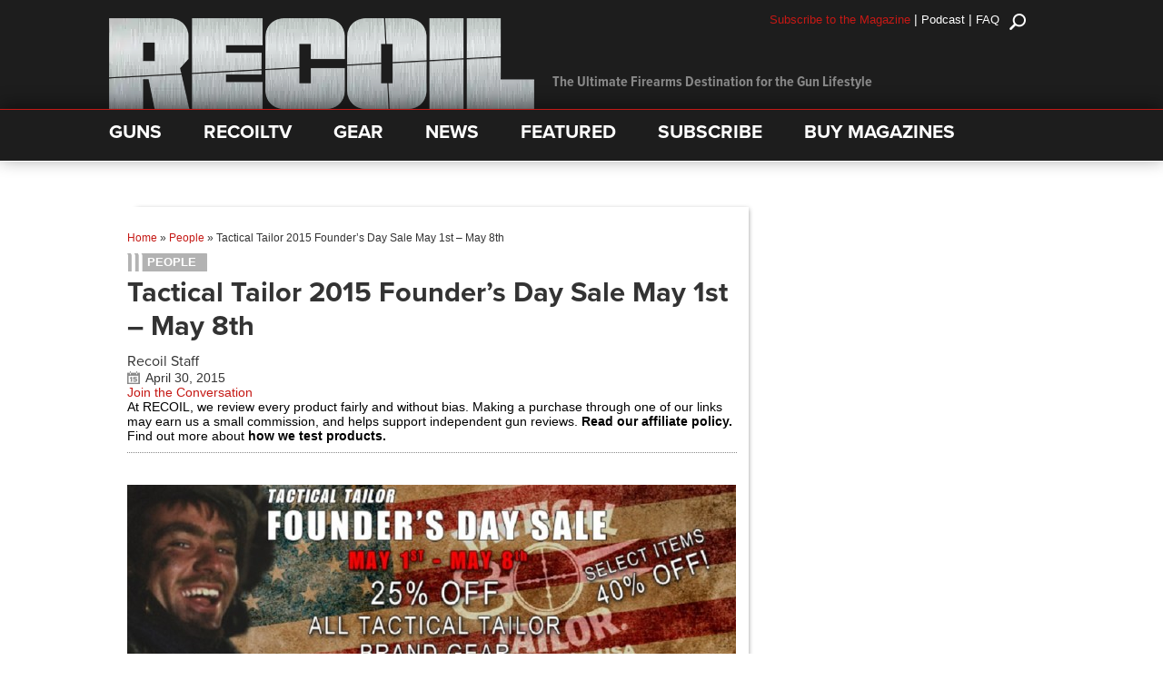

--- FILE ---
content_type: text/html; charset=utf-8
request_url: https://recoil.tv/playlist/recoilwebcom-sidebar?autoplay=true&autoplayMuted=true&autoplayNext=true&embed=true
body_size: 9653
content:
<!DOCTYPE html><html class="ng-cloak" ng-app="unreel.fullscreen" ng-jq="jQuery" lang="en"><head><script>var otCcpaScript = document.createElement('script'),script1 = document.getElementsByTagName('script')[0];otCcpaScript.src = 'https://cookie-cdn.cookiepro.com/ccpa-optout-solution/v1/ccpa-optout.js';otCcpaScript.async = false;otCcpaScript.type = 'text/javascript';script1.parentNode.insertBefore(otCcpaScript, script1); window.otccpaooSettings = {layout: {dialogueLocation:"right",primaryColor: "#6aaae4",secondaryColor: "#ffffff",button:{primary:"#6aaae4", secondary:"#ffffff", } },dialogue: {email: {display:false,title:"",url:"",},lspa: {accepted:false,},phone: {display:false,title:"",url:"",},dsar: {display:false,title:"",url:"",},intro: { title:"Do Not Sell My Personal Information",description:"Exercise your consumer right to opt out.",}, privacyPolicy: {title:"",url:"", }, optOut: {title:"Personalized Advertisements",description:"Turning this off will opt you out of personalized advertisements on this website.",frameworks:["iab","gam"],}, location:"ca",confirmation: {text: "Confirm",}, } };

</script><base href="/"><meta charset="utf-8"><meta name="fragment" content="!"><title>RecoilTV</title><meta name="viewport" content="width=device-width, initial-scale=1"><meta name="description" content="{{ $root.metadata.description }}"><meta name="keywords" content="{{ $root.metadata.tags }}"><meta name="robots" content="noydir"><meta name="robots" content="noodp"><meta property="og:type" content="website"><meta property="og:site_name" content="recoiltv"><meta property="og:title" content="{{ $root.metadata.title }}"><meta property="og:url" content="{{ $root.metadata.url }}"><meta property="og:image" content="{{ $root.metadata.img }}"><meta property="og:image:width" content="480"><meta property="og:image:height" content="270"><meta property="og:description" content="{{ $root.metadata.description }}"><meta name="twitter:card" content="summary"><meta name="twitter:title" content="{{ $root.metadata.title }}"><meta name="twitter:url" content="{{ $root.metadata.url }}"><meta name="twitter:image" content="{{ $root.metadata.img }}"><meta name="twitter:description" content="{{ $root.metadata.description }}"><link rel="alternate" type="application/json+oembed" ng-href="{{ $root.metadata.oEmbedUrl || '' }}" title="{{ $root.metadata.oEmbedTitle || '' }}"><link rel="shortcut icon" href="https://media.unreel.me/prod/recoiltv/general/385e9e4f-b944-4ac6-b6b9-4b8f498c1039" type="image/png"><script>window.cssFallback = function(id, fallback) { document.getElementById(id).setAttribute('href', fallback); }</script><link rel="stylesheet" href="https://cdnjs.cloudflare.com/ajax/libs/font-awesome/4.7.0/css/font-awesome.min.css"><link rel="stylesheet" href="https://cdnjs.cloudflare.com/ajax/libs/toastr.js/2.1.2/toastr.min.css" id="cdn_toastr" onerror="cssFallback('cdn_toastr', '/vendor/toastr/toastr.min.css')"><link rel="stylesheet" href="https://cdnjs.cloudflare.com/ajax/libs/angularjs-slider/5.4.0/rzslider.min.css"><link rel="stylesheet" href="https://fonts.googleapis.com/css?family=Titillium+Web:200,300,400,600,700" type="text/css"><link rel="stylesheet" id="icons" href="https://assets.powr.com/powr-icons/style.css"><link rel="stylesheet" href="lib/angular-dropdowns/dist/angular-dropdowns.min.css"><link rel="stylesheet" href="https://vjs.zencdn.net/7.19.2/video-js.min.css"><link rel="stylesheet" href="https://cdnjs.cloudflare.com/ajax/libs/videojs-contrib-ads/6.6.5/videojs.ads.css"><link rel="stylesheet" href="https://cdnjs.cloudflare.com/ajax/libs/videojs-ima/1.8.0/videojs.ima.min.css"><link rel="stylesheet" href="prod/unreel-player/unreel-player-c050bb7a85.min.css"><link rel="stylesheet" href="lib/reset/reset.css"><link rel="stylesheet" href="https://maxcdn.bootstrapcdn.com/bootstrap/3.3.7/css/bootstrap.min.css"><link rel="stylesheet" href="/vendor/smartbanner.js/dist/smartbanner.min.css"><link rel="stylesheet" href="prod/css/dark-c262090367.css"><style type="text/css">::-moz-selection {
  background-color: #eb2226!important;
  color: #fff!important;
}

::selection {
  background-color: #eb2226!important;
  color: #fff!important;
}

.play-queue-module .icon-play {
  color: #fff!important;
}

.theme-bg-color,
.theme-bg-active-color.active,
.theme-bg-active-color:active,
.theme-hover-bg-color:hover,
.ur-btn-primary,
.ur-btn-toggle.active,
.ur-dropdown>.active>a,
.ur-dropdown>.active>a:active,
.ur-dropdown>.active>a:focus,
.urfs-desktop .btn-subscribe:hover,
.urpl-control .seek-bar-progress,
.rzslider .rz-bar.rz-selection,
.thumbrow-item .centered-text-block:hover,
.thumbrow-item .centered-text-block:focus,
.search-results .btns > div:hover,
.inner-search-imgbox:focus .btns > div,
.live-page .live-event .thumbnail-wrapper .live-date,
.movie-details.mobile-header .play-button,
.series-details.mobile-header .play-button,
.series-page .episodes .episode-list .episode-thumbnail .centered-block a:hover,
.load-more,
#didomi-notice-agree-button,
#didomi-notice-disagree-button,
.didomi-button-highlight
 {
  background-color: #eb2226!important;
  color: #fff!important;
}

.theme-border-color,
.theme-border-hover-color:hover,
.theme-border-hover-color:hover .border-color-hover-target,
.ur-btn-primary,
.line-title .line,
.btn-group button.active,
.curved-box.active,
.btn.btn-paypal-logo.selected,
.movie-page .header-tabs .header-tab.active,
.series-page .header-tabs .header-tab.active,
.search-results .btns div:hover,
.inner-search-imgbox:focus .btns > div,
.thumbrow-item .thumbrow-item-backdrop,
.thumbrow-item .centered-text-block:hover,
.thumbrow-item .centered-text-block:focus,
.series-page .series-details .seasons .btn-link.active,
.series-page .series-details .seasons .btn-link.active .arrow::before,
.series-page .series-details .seasons .btn-link.active .arrow,
.series-page .episode-list .episode-thumbnail:hover .thumbnail-backdrop,
.series-page .episode-list .episode-thumbnail:focus .thumbnail-backdrop,
.series-page .episodes .text-details .seasons li.active a,
.epg-page .epg-timeline .epg-schedule .epg-timebar,
.epg-page .epg-timeline .epg-schedule .epg-timebar .epg-timebar-icon,
.epg-page .epg-timeline .active .epg-entry-list,
.epg-page .epg-timeline .epg-current-time,
.series-page .episodes .episode-list .episode-thumbnail .centered-block a:hover {
  border-color: #eb2226!important;
}

.checkmark {
  background : #eb2226!important;
  color:#eb2226!important;
}

#sortingOptions {
  border :1px solid #eb2226!important;
  background-color: rgba(17,17,17,1);
  color: #eb2226!important;
}
#sortingOptions:focus-visible {
  border :1px solid #eb2226!important;
}
@media screen and (max-width: 1024px){
  #sortingOpt {
  border :1px solid #eb2226!important;
  background: rgba(17,17,17,1);
  color: #eb2226!important;
}
  #sortingOpt:focus {
  border: 1px solid #eb2226!important;
}
  #sortingOpt:focus-visible {
  outline: 1px solid #eb2226!important;
}
  .card-body{
  background-color: rgba(17,17,17,1);
  color: #eb2226!important;
}
  hr{
  border-top: 1px solid #eb2226!important;;
  }
}

.theme-color,
.theme-active-color.active,
.theme-active-color:active,
.theme-active-color.active .color-target,
.theme-active-color:active .color-target,
.theme-focus-color:focus,
.theme-hover-color:hover,
.theme-hover-color:hover .color-hover-target,
.theme-focus-color:focus .color-focus-target,
.btn-group button.active,
.control-bar .ur-btn-icon .active,
.page-cover .play-icon-btn:hover,
.play-queue-module .queue-box .play-icon-btn,
.rmb-button.active,
.text-blurb .title,
.text-blurb h2,
.ur-form-group .float-text,
.ur-form .float-text,
.unreel-players:hover .urpl-play-btn,
.urpl-btn-icon .active,
.urpl-control-bar .time-info .live,
.modal .footer-p,
.captions-wrapper .caption-select a.active,
#didomi-host a:not(.didomi-no-link-style) {
  color: #eb2226!important;
}

.ur-btn.ur-btn-main {
  border-color: #eb2226;
  color: #eb2226;
}
input:checked + .slider{
  background: #eb2226
}
.movie-page .movie-details .text-details .actions a.resume-button:hover .progress-border,
.series-page .series-details .text-details .actions a.resume-button:hover .progress-border{
  border-color: #fff!important;
}

.ur-btn.ur-btn-main:hover {
  background-color: #eb2226;
  color: #fff!important;
}

@media screen and (min-aspect-ratio: 11/10) {
  .ur-btn-basic:hover,
  .ur-btn-close:hover,
  .ur-btn-icon:hover {
    color: #eb2226;
  }
}

/* .bundle-list-group .bundle-list-group-item.selected */
.payment-cards-list .payment-cards-list-item.selected {
  border-left: 1px solid #eb2226!important;
  border-right: 1px solid #eb2226!important;
}

/* Search filter menu */
.bag {
  border: 1px solid #eb2226;
}
.icons{
  color:#eb2226;
}

/* overlay colors */
.urfs-overlay-container {
  background-color: rgba(17,17,17,1);
}
.icon-play-circle:before {
  color: #eb2226!important;
}
.urfs-desktop .urfs-overlay-container {
  background-color: rgba(17,17,17,1);
}
.discover-page .video-queue-list-container .scroller.scroller-right {
  background-image: -webkit-radial-gradient(55px 50%, 50px 40px, rgba(17,17,17,.9), rgba(17,17,17,0))!important;
  background-image: -moz-radial-gradient(55px 50%, 50px 40px, rgba(17,17,17,.9), rgba(17,17,17,0))!important;
  background-image: -o-radial-gradient(55px 50%, 50px 40px, rgba(17,17,17,.9), rgba(17,17,17,0))!important;
  background-image: radial-gradient(55px 50%, 50px 40px, rgba(17,17,17,.9), rgba(17,17,17,0))!important;
}
.discover-page .video-queue-list-container .scroller.scroller-left {
  background-image: -webkit-radial-gradient(10px 50%, 50px 40px, rgba(17,17,17,.9), rgba(17,17,17,0))!important;
  background-image: -moz-radial-gradient(10px 50%, 50px 40px, rgba(17,17,17,.9), rgba(17,17,17,0))!important;
  background-image: -o-radial-gradient(10px 50%, 50px 40px, rgba(17,17,17,.9), rgba(17,17,17,0))!important;
  background-image: radial-gradient(10px 50%, 50px 40px, rgba(17,17,17,.9), rgba(17,17,17,0))!important;
}

.theme-bg-color-and-grey {
  background-image: -webkit-linear-gradient(to top, #eb2226 50%, grey 50%);
  background-image: -moz-linear-gradient(to top, #eb2226 50%, grey 50%);
  background-image: -o-linear-gradient(to top, #eb2226 50%, grey 50%);
  background-image: linear-gradient(to top, #eb2226 50%, grey 50%);
}

//- .urfs-desktop .discover-page .channel-block .related-channels .related-channel {
//-   border-color: rgba(17,17,17,1)!important;
//- }

@media screen and (max-width: 768px) {
  .series-page .urfs-overlay .ur-container .episodes .seasons li.active a  {
    background-color: #eb2226!important;
    color: #fff!important;
  }
}</style><script>window.prerenderReady = false;</script><script>(function(d, t){ var g = d.createElement(t), s = d.getElementsByTagName(t)[0]; g.src = "https://gleam.io/XaqYj/trk.js"; s.parentNode.insertBefore(g, s);}(document, "script"));
</script><script type="text/javascript" data-vendor="googleana-4TXnJigR" async src="https://www.googletagmanager.com/gtag/js?id=G-3SZXWH7CFX"></script><script type="text/javascript" data-vendor="googleana-4TXnJigR">window.gtagEnabled = true;
window.dataLayer = window.dataLayer || [];
function gtag(){dataLayer.push(arguments);}
gtag('js', new Date());


var sessionUtms = {}

if (window.sessionStorage.utm) {
  sessionUtms = JSON.parse(window.sessionStorage.utm)
}
var gtagUtms = {}
var queryParams = new URLSearchParams(window.location.search)

if (sessionUtms.utm_id || queryParams.get('utm_id')) {
  gtagUtms.campaign_id = sessionUtms.utm_id ? sessionUtms.utm_id : queryParams.get('utm_id')
}

if (sessionUtms.utm_campaign || queryParams.get('utm_campaign')) {
  gtagUtms.campaign_name = sessionUtms.utm_campaign ? sessionUtms.utm_campaign : queryParams.get('utm_campaign')
}

if (sessionUtms.utm_name || queryParams.get('utm_name')) {
  gtagUtms.campaign_name = sessionUtms.utm_name ? sessionUtms.utm_name : queryParams.get('utm_name')
}

if (sessionUtms.utm_medium || queryParams.get('utm_medium')) {
  gtagUtms.campaign_medium = sessionUtms.utm_medium ? sessionUtms.utm_medium : queryParams.get('utm_medium')
}

if (sessionUtms.utm_source || queryParams.get('utm_source')) {
  gtagUtms.campaign_source = sessionUtms.utm_source ? sessionUtms.utm_source : queryParams.get('utm_source')
}

if (sessionUtms.utm_term || queryParams.get('utm_term')) {
  gtagUtms.campaign_term = sessionUtms.utm_term ? sessionUtms.utm_term : queryParams.get('utm_term')
}

if (sessionUtms.utm_content || queryParams.get('utm_content')) {
  gtagUtms.campaign_content = sessionUtms.utm_content ? sessionUtms.utm_content : queryParams.get('utm_content')
}

gtag('config', 'G-3SZXWH7CFX', gtagUtms);</script><script>var WC_pub = "341e1877-439c-1d20-3471-0a33bb2e3644"; var WC_param = "0";</script><script src="https://d1usx49nhcilp7.cloudfront.net/current/wowconnect.min.js"></script><script async="async" src="https://securepubads.g.doubleclick.net/tag/js/gpt.js"></script></head><body><h1 class="seo">RecoilTV</h1><article class="description seo">All the best video content for the 2A community from Recoil Magazine.
</article><script>var googletag = googletag || {};
googletag.cmd = googletag.cmd || [];
window.env = "https://ga-prod-api.powr.tv".replace('http:', location.protocol);
window.defaultPath = '//';
window.elasticHost = 'https://search.powr.tv/v1';
window.limelightCdn = 'https://epg.unreel.me';
window.baseImageUrl = '//prod-api.powr.tv/images/';
window.googleCaptchaKey = '6LeGyKUUAAAAAMXsDfCL4PUUEdGsAxTbMmIvz1cT';
window.stripePublishableKey = 'pk_live_9nUtnKEdK6jtFncysHHYFT3H'
window.stripeAccount = ''
window.authorizenetPublishableKey = {}
window.paypalUrl = 'https://www.paypal.com'
window.heartbeat = '{"intervalMs":2000,"url":"https://analytics-gateway-prod.powr.tv"}' 
</script><script>window.onload = function() {
  gapi.load('client', function() {
    gapi.client.setApiKey('AIzaSyDwiNr7J2FkWZ6AhzPrEjZIJy1y7ekjre0');
    gapi.client.load('urlshortener', 'v1',function() {});
  });
}
</script><script>function onloadCallback() {
  var recaptchaEl = document.getElementsByName('g-recaptcha-response')[0]
  if (!recaptchaEl) { return }
  recaptchaEl.setAttribute('aria-hidden', true);
  recaptchaEl.setAttribute('aria-label', 'do not use');
  recaptchaEl.setAttribute('aria-readonly', true);
  setTimeout(function () {
    _.each(document.getElementsByTagName('iframe'), function(item) {
    if(!item.title) {
     item.title = 'Ignore - recaptcha internal'
    }
  })
  }, 1000)
}</script><script src="https://www.google.com/recaptcha/api.js?onload=onloadCallback&amp;render=6LeGyKUUAAAAAMXsDfCL4PUUEdGsAxTbMmIvz1cT&amp;hl=en"></script><div class="main-backdrop ur-modal-backdrop" ng-class="mainBackdrop ? 'modal-open' : ''"><div class="centered-box"><div class="inner"><div class="loading-block valign text-center"><div class="loader"></div></div></div></div></div><div id="main-view" ui-view urfs-tv ng-class="{ 'no-cursor': $root.hideAll, 'urfs-landscape': $root.landscapeMode, 'urfs-embed': $root.embedMode, 'urfs-desktop': $root.desktop, 'urfs-tv': $root.tv, 'lite-mode': $root.liteMode }"></div><script src="https://cdnjs.cloudflare.com/ajax/libs/jquery/3.2.1/jquery.min.js"></script><script>window.jQuery || document.write('<script src="/vendor/jquery/dist/jquery.min.js"><\/script>');
</script><script src="https://cdnjs.cloudflare.com/ajax/libs/embedly-jquery/3.1.1/jquery.embedly.min.js"></script><script src="https://cdnjs.cloudflare.com/ajax/libs/moment.js/2.18.1/moment.min.js"></script><script>window.moment || document.write('<script src="/vendor/moment/min/moment.min.js"><\/script>');</script><script src="lib/countdown-2.6.0/countdown.min.js"></script><script src="https://cdnjs.cloudflare.com/ajax/libs/fastclick/1.0.6/fastclick.min.js"></script><script src="https://cdnjs.cloudflare.com/ajax/libs/clipboard.js/1.7.1/clipboard.min.js"></script><script src="https://cdnjs.cloudflare.com/ajax/libs/angular.js/1.6.4/angular.min.js"></script><script>window.angular || document.write('<script src="/vendor/angular/angular.min.js"><\/script>');</script><script src="https://cdnjs.cloudflare.com/ajax/libs/angular-ui-router/1.0.3/angular-ui-router.min.js"></script><script>(function() { try { window.angular.module('ui.router'); } catch (e) { return false; } return true; }()) || document.write('<script src="/vendor/angular-ui-router/release/angular-ui-router.min.js"><\/script>');</script><script src="https://cdnjs.cloudflare.com/ajax/libs/angular.js/1.6.4/angular-cookies.min.js"></script><script>(function() { try { window.angular.module('ngCookies'); } catch (e) { return false; } return true; }()) || document.write('<script src="/vendor/angular-cookies/angular-cookies.min.js"><\/script>');</script><script src="https://cdnjs.cloudflare.com/ajax/libs/elasticsearch/13.2.0/elasticsearch.angular.min.js"></script><script>(function() { try { window.angular.module('elasticsearch'); } catch (e) { return false; } return true; }()) || document.write('<script src="/vendor/elasticsearch/elasticsearch.angular.min.js"><\/script>');</script><script src="https://cdnjs.cloudflare.com/ajax/libs/toastr.js/2.1.2/toastr.min.js"></script><script>window.toastr || document.write('<script src="/vendor/toastr/toastr.min.js"><\/script>');</script><script src="https://cdnjs.cloudflare.com/ajax/libs/angularjs-slider/5.4.0/rzslider.min.js"></script><script src="https://cdn.jsdelivr.net/lodash/4.16.5/lodash.min.js"></script><script src="https://www.youtube.com/iframe_api"></script><script src="https://vjs.zencdn.net/7.19.2/video.min.js"></script><script src="https://cdn.pubnub.com/sdk/javascript/pubnub.8.4.0.min.js"></script><script src="https://imasdk.googleapis.com/js/sdkloader/ima3.js"></script><script src="https://imasdk.googleapis.com/js/sdkloader/ima3_dai.js"></script><script src="https://cdnjs.cloudflare.com/ajax/libs/dashjs/3.1.0/dash.all.min.js"></script><script src="https://cdnjs.cloudflare.com/ajax/libs/videojs-contrib-ads/6.6.5/videojs.ads.min.js"></script><script src="https://cdnjs.cloudflare.com/ajax/libs/videojs-contrib-dash/2.11.0/videojs-dash.min.js"></script><script src="https://unpkg.com/videojs-contrib-eme@3.7.0/dist/videojs-contrib-eme.min.js"></script><script src="https://cdnjs.cloudflare.com/ajax/libs/videojs-ima/2.1.0/videojs.ima.min.js"></script><script src="https://cdn.jsdelivr.net/npm/hls.js@0.12.4"></script><script src="lib/videojs-ttml/videojs-ttml.js"></script><script src="lib/can-autoplay-3.0.0/can-autoplay.min.js"></script><script src="lib/videojs-event-tracking/videojs-event-tracking.min.js"></script><script src="/vendor/ellipsis.js/ellipsis.min.js"></script><!-- script(src="https://content.jwplatform.com/libraries/k3jXTR3V.js")--><script src="https://cdnjs.cloudflare.com/ajax/libs/angular-ui-bootstrap/2.5.0/ui-bootstrap-tpls.min.js"></script><script>(function() { try { window.angular.module('ui.bootstrap'); } catch (e) { return false; } return true; }()) || document.write('<script src="/vendor/angular-bootstrap/ui-bootstrap-tpls.min.js"><\/script>');</script><script src="https://apis.google.com/js/api.js"></script><script src="https://cdnjs.cloudflare.com/ajax/libs/adblock-detect/1.0.5/index.min.js"></script><!-- script(src="//api.peer5.com/peer5.js?id=jh1thppl62ax8f6rjs53")--><!-- script(src="//api.peer5.com/peer5.videojs5.plugin.js")--><script src="https://cdnjs.cloudflare.com/ajax/libs/ng-fittext/4.2.3/ng-FitText.min.js"></script><script>window.embed=true;
</script><script src="prod/unreel-player/unreel-player-6d18b85624.min.js"></script><script src="prod/embed-unreel-fullscreen-7bd15e1b12.min.js"></script><script>angular.module('app.constants', [])
  .constant('SiteData', {"_id":"57d728beef92305575e07162","ads":{"source":{"android":{"name":"springserve","id":"669509","extras":{"app_store_url":"https%3A%2F%2Fapps.apple.com%2Fus%2Fapp%2Frecoiltv%2Fid1442187177","app_name":"RecoilTV","network_name":"RecoilTV","app_bundle":"1442187177","pod_ad_slots":"2","content_title":"[TITLE]","device_model":"[DEVICE_MODEL]","channel_name":"[CNAME]","content_series":"[SERIES_TITLE]","did":"[DEVICE_ID]","lmt":"[LAT]","content_genre":"[GENRE]","content_id":"[VID]","coppa":"[COPPA]","ic":"[CAT]","pod_max_dur":"120","w":"[WIDTH]"}},"androidtv":{"name":"ast","id":"1720829","extras":{"iu":"%2F205002847%2FRecoil_TV_ALL","sz":"1x1","output":"vast","wrap":"true","maxAds":"2","correlator":"[CB]","impl":"s","description_url":"[URL]","vid":"[VID]","tfcd":"0","npa":"0"}},"appletv":{"name":"ast","id":"1720829","extras":{"iu":"%2F205002847%2FRecoil_TV_ALL","sz":"1x1","output":"vast","wrap":"true","maxAds":"2","correlator":"[CB]","impl":"s","description_url":"[URL]","vid":"[VID]","tfcd":"0","npa":"0"}},"ios":{"name":"ast","id":"1720829","extras":{"iu":"%2F205002847%2FRecoil_TV_ALL","sz":"1x1","output":"vast","wrap":"true","maxAds":"2","correlator":"[CB]","impl":"s","description_url":"[URL]","vid":"[VID]","tfcd":"0","npa":"0"}},"roku":{"name":"ast","id":"1720829","extras":{"iu":"%2F205002847%2FRecoil_TV_ALL","sz":"1x1","output":"vast","wrap":"true","maxAds":"2","correlator":"[CB]","impl":"s","description_url":"[URL]","vid":"[VID]","tfcd":"0","npa":"0"}},"web":{"name":"springserve","id":"669509","extras":{"url":"[REF]","content_title":"[TITLE]","device_model":"[DEVICE_MODEL]","channel_name":"[CNAME]","content_series":"[SERIES_TITLE]","content_genre":"[GENRE]","content_id":"[VID]","coppa":"[COPPA]","ic":"[CAT]","network_name":"RecoilTV","pod_max_dur":"120","pod_ad_slots":"1"}},"webMobile":{"id":"669509","name":"springserve","extras":{"url":"[REF]","content_title":"[TITLE]","device_model":"[DEVICE_MODEL]","channel_name":"[CNAME]","content_series":"[SERIES_TITLE]","content_genre":"[GENRE]","content_id":"[VID]","coppa":"[COPPA]","ic":"[CAT]","network_name":"RecoilTV","pod_max_dur":"120","pod_ad_slots":"1"}}},"frequency":[0],"offsets":[0],"enabled":true,"status":"approved","detect":true,"gumgum":[],"kargo":[]},"adBanners":{"web":{"enabled":true,"id":"/205002847/Recoil_TV_ALL","refresh":90,"slot":"div-gpt-ad-1552952989946-0","sz":"468x70","type":"googletag"},"webMobile":{"enabled":false,"id":"/205002847/Recoil_TV_ALL","refresh":90,"slot":"div-gpt-ad-1552952989946-0","sz":"320x50","type":"googletag"}},"aiMetadataExtraction":{"videos":false,"episodes":false,"extras":false},"badges":{"thumbnails":[{"_id":"6308e6be119ad3000bb0c8ea","url":"https://media.unreel.me/prod/recoiltv/badges/17f72149-f765-4b2b-a148-2fcd73470dd3","label":"We Knife"}]},"appPlatforms":{"android":{"deepLink":{"fingerprintId":["36:C6:64:D4:DB:2C:7E:87:7A:5E:31:73:AC:6C:F2:59:57:12:7B:EA:31:CE:E2:28:2C:C0:A9:6D:2E:F1:C1:14"],"enabled":true,"packageName":"co.unreel.recoiltv"},"store":{"enabled":true,"developer":"TEN: Publishing Media, LLC","icon":"//lh3.googleusercontent.com/fx3VFJuESILGrWBLpwXOleKY8mfvlZGS95Q28cc98E6ugbX5lCdO2lZp4lBYL5uzPwI=w340","title":"RecoilTV","url":"https://play.google.com/store/apps/details?id=co.unreel.recoiltv"}},"ios":{"deepLink":{"enabled":true,"appId":"4MZ33QZ3SJ.com.ten.recoiltv","appUrl":"https://apps.apple.com/app/id1442187177"},"store":{"enabled":true,"developer":"CMG West, LLC","icon":"https://is3-ssl.mzstatic.com/image/thumb/Purple113/v4/7d/f4/f7/7df4f72e-7b37-29e6-8cad-7d320c88558b/source/512x512bb.jpg","title":"RecoilTV","url":"https://apps.apple.com/us/app/recoiltv/id1442187177?uo=4"}},"piano":{"enabled":false,"usePianoID":false}},"drm":{"fairplay":{"version":"com.apple.fps"},"enabled":false},"general":{"embed":{"skipRequiresLogin":false},"colors":{"theme":"dark","solidOverlay":true,"accent":"#eb2226","accentFont":"white","accentColorFont":"#eb2226","overlay":{"rgbaSolid":"rgba(17,17,17,1)","rgba":"rgba(17,17,17,1)","rgbaClear":"rgba(17,17,17,0)","rgba5":"rgba(17,17,17,.5)","rgba9":"rgba(17,17,17,.9)"}},"social":{"facebook":"https://www.facebook.com/Recoil.gun.lifestyle","youtube":"https://www.youtube.com/user/RECOILweb","instagram":"https://www.instagram.com/recoilmagazine"},"stillWatching":{"enabled":false,"inactivityTimeout":10800,"promptTimeout":1800},"liveChat":{"liveEvents":true,"liveGuide":true},"mailchimp":{"apiKey":null,"listId":null},"watchparty":{"movies":true,"series":true,"liveEvents":true},"wowyow":{"wcPub":"341e1877-439c-1d20-3471-0a33bb2e3644"},"description":"All the best video content for the 2A community from Recoil Magazine.","title":"RecoilTV","logo":"https://media.unreel.me/prod/recoiltv/general/7825e3de-dbb5-4caf-8c3f-c7e019ab7ddc","shareImg":"https://media.unreel.me/prod/recoiltv/general/39bd2b63-0c71-480e-8653-e212e669e377","logoFormat":"rectangle20","defaultChannel":"RECOILTV_GENERAL","defaultPage":"W42e12sd11YdSQn5|57d728bfef92305575e07164","favicon":"https://media.unreel.me/prod/recoiltv/general/385e9e4f-b944-4ac6-b6b9-4b8f498c1039","hideRightModule":true,"widgetOrder":[{"id":1,"enabled":true,"_id":"670ea26dc82ac1d5378bc09b"},{"id":2,"enabled":true,"_id":"670ea26dc82ac1d5378bc09c"},{"id":3,"enabled":false,"_id":"670ea26dc82ac1d5378bc09d"},{"id":5,"enabled":true,"_id":"670ea26dc82ac1d5378bc09e"},{"id":4,"enabled":true,"_id":"670ea26dc82ac1d5378bc09f"},{"id":6,"enabled":true,"_id":"670ea26dc82ac1d5378bc0a0"},{"id":7,"enabled":true,"_id":"670ea26dc82ac1d5378bc0a1"}],"defaultVideoAccessType":"unlisted","stretchToFill":false,"backgroundPlay":false,"hideLeftModule":false,"hideVideoViews":true,"privacyPolicy":"https://www.recoilweb.com/privacy","tos":"https://www.recoilweb.com/terms","privacyTextUrl":"https://www.recoilweb.com/wp-content/uploads/2024/01/Recoilweb-Privacy-Policy.txt","tosTextUrl":"https://www.recoilweb.com/wp-content/uploads/2024/01/Recoilweb-Terms-and-Conditions.txt","chatLimit":null,"chatThreshold":null,"globalMonetization":false,"defaultTvTab":"vod","exactPublishedDate":false},"geofencing":[],"layout":{"leftMenu":[{"enabled":true,"icon":"icon-videos-o","label":"Discover","order":1,"tabs":[{"order":1,"enabled":true,"label":"Recoil TV","template":"discover","url":"recoil-tv","_id":"57d728bfef92305575e07164"}],"type":"overlay-toggle","url":"discover","_id":"W42e12sd11YdSQn5"},{"enabled":true,"icon":"icon-view-thumb","label":"Directory","order":2,"tabs":[{"order":1,"enabled":true,"label":"Directory","template":"directory","url":"directory-2","_id":"5a93b3100f83a68839a1cac5"}],"type":"overlay-toggle","url":"directory-2","_id":"n538uyAh9lnWbUv1"},{"order":4,"enabled":true,"label":"Back to RecoilWeb","icon":"icon-exit","type":"link","linkUrl":"http://www.recoilweb.com/","_id":"Ve7IJAPu7BrSlJcm"},{"enabled":true,"icon":"icon-info-o","label":"About","order":5,"tabs":[{"order":1,"enabled":true,"label":"About","template":"about","url":"about","_id":"57d728bfef92305575e07165"}],"type":"overlay-toggle","url":"about","_id":"RMB00E2RbW3mDMQi"},{"order":6,"enabled":true,"label":"Training Tuneups","icon":"icon-videos-o","type":"channel","channelId":"TRAINING-TUNEUPS","_id":"je74w95rphEPIqnZ"},{"order":7,"enabled":true,"label":"Gun Room","icon":"icon-videos-o","type":"channel","channelId":"GUN-ROOM","_id":"v6IfsgXFIT2kmjp0"},{"channelId":"CARNIVORE","enabled":true,"icon":"icon-videos-o","label":"Carnivore","order":8,"type":"channel","_id":"iDJXVgxgHqAgfZUz"},{"type":"channel","order":9,"label":"Mail Call","icon":"icon-videos-o","enabled":true,"channelId":"MAIL-CALL","_id":"0mAE8Km8EnZlC8jA"},{"channelId":"FIRST-LOOK","enabled":true,"icon":"icon-videos-o","label":"First Look","order":10,"type":"channel","_id":"m3DA7yyRCA1Fw1ib"},{"channelId":"FULL-AUTOFRIDAY","enabled":true,"icon":"icon-videos-o","label":"Full Auto Friday","order":11,"type":"channel","_id":"dFWiENoIFNvPRqvP"},{"channelId":"TRANSPORT","enabled":true,"icon":"icon-videos-o","label":"Transport","order":12,"type":"channel","_id":"ZwWxisvsXv4UImKd"},{"channelId":"MUSA","enabled":true,"icon":"icon-videos-o","label":"Made in the USA","order":13,"type":"channel","_id":"tzD99p9vqKyhP9vS"},{"channelId":"SHTFOFFGRID","enabled":true,"icon":"icon-videos-o","label":"OFFGRID","order":14,"type":"channel","_id":"o6REpaP7yyf2O7Cs"},{"channelId":"INDUSTRY-SHORT-FILMS","enabled":true,"icon":"icon-videos-o","label":"RECOIL Direct","order":15,"type":"channel","_id":"jF652LyPcq0gRLex"},{"channelId":"RECOIL-EVENTS","enabled":true,"icon":"icon-videos-o","label":"RECOIL Events","order":16,"type":"channel","_id":"1gkAJRXSOFX1w8Ju"},{"channelId":"BIG-DADDY-UNLIMITED","enabled":true,"icon":"icon-videos-o","label":"Big Daddy Unlimited","order":17,"type":"channel","_id":"4VXGhjMKEUv3cdDU"},{"channelId":"GUN-DIGEST-TV","enabled":true,"icon":"icon-videos-o","label":"Gun Digest TV","order":18,"type":"channel","_id":"pbyJ1Wn7gG0PKHDd"},{"channelId":"RECOILWEB","enabled":true,"icon":"icon-videos-o","label":"RECOILweb","order":19,"type":"channel","_id":"rKPSrxGtYN6IXIyi"},{"channelId":"SURVIVAL-DISPATCH","enabled":true,"icon":"icon-videos-o","label":"Survival Dispatch","order":20,"type":"channel","_id":"dOEZmJq8fiLcaTRu"},{"channelId":"NASGW","enabled":true,"icon":"icon-videos-o","label":"NASGW","order":21,"type":"channel","_id":"BPmV1NzcVdtj0owN"},{"channelId":"NRA-ANNUAL-MEETING-2019","enabled":true,"icon":"icon-videos-o","label":"NRA Annual Meetings Expo Archives","order":22,"type":"channel","_id":"wKFGEaWab6KNIaIz"},{"channelId":"NRA-ROAD-SHOW-2020","enabled":true,"icon":"icon-videos-o","label":"RECOILtv NRA Road Show 2020","order":23,"type":"channel","_id":"iPKJFXeAZlFh13UV"},{"channelId":"SHOT-SHOW-2019","enabled":true,"icon":"icon-videos-o","label":"SHOT Show Expo Archives","order":24,"type":"channel","_id":"KOBJoyGUB2ZeBR6Z"},{"channelId":"SHOT-SHOW-2020","enabled":true,"icon":"icon-videos-o","label":"SHOT Show 2020","order":25,"type":"channel","_id":"ILNknbc6Bnp27Ldb"},{"channelId":"GUNDIGESTTV-ALL-ACCESS","enabled":true,"icon":"icon-videos-o","label":"Gun Digest TV Expo Archives","order":26,"type":"channel","_id":"1Z5HDYGYtvREn8E1"},{"channelId":"VIRTUAL-BLADE-SHOW-2020","enabled":true,"icon":"icon-videos-o","label":"Virtual Blade Show 2020","order":27,"type":"channel","_id":"la6vVa1gKFREcOM6"},{"channelId":"12-DAYS-OF-CHRISTMAS","enabled":true,"icon":"icon-videos-o","label":"12 Days of Christmas","order":28,"type":"channel","_id":"DcCwcL0YysFCmfYt"}]},"mediaConfig":{"gif":{"logo":{"assetId":"580822449feb9f38a63d23a1","position":"bottom-right","offsetX":5,"offsetY":5}},"reel":{"logo":{"assetId":"5808225e9feb9f38a63d23a2","offsetX":5,"offsetY":5}}},"oauthApps":{"facebook":{"enabled":false}},"perms":{"showBillingInfoAlert":false,"firebase":false,"heartbeat":false,"accessScheduling":true,"adBanners":true,"aiMetadataExtraction":false,"allowGifts":false,"allowProducts":false,"ageGate":false,"allowAvalara":false,"allowBulkEpisodeMove":false,"allowPasscode":false,"altResumeStyle":false,"argoid":false,"bbfc":false,"chatroll":false,"discoverCarousel":true,"discoverV2":false,"disableContentSharing":false,"download":false,"downloadOnApp":false,"epg":false,"epgAdmin":false,"exportAll":false,"externalStreams":false,"externalUrls":false,"funnels":false,"geoblock":false,"hideAuth":false,"hideComments":false,"hideChat":true,"hideEmbeds":false,"hideGifCreator":false,"hideUserDOB":false,"hideUserGender":false,"hybridAvodSvod":false,"ingestedOnly":true,"live":true,"modernTheme":false,"movies":false,"oneActiveSub":false,"oneTrialPerUser":false,"pio":false,"playlist":true,"rentals":false,"rudimentaryGenders":false,"selfDelete":true,"storeWebhookEvents":false,"series":true,"seriesNetworkShare":true,"seriesEpisodesUploadedOrderAtFirst":false,"subtitles":false,"dynamicEpisodes":true,"dynamicAll":false,"logoAndColor":true,"swapLogin":false,"activateToLogin":false,"syndicatedAnalytics":false,"watchParty":false,"watchList":true,"whitelabel":true,"wysiwyg":true,"userAnalytics":false,"videoApi":false,"theta":false,"slowModeChat":false,"search":true,"gumgum":false,"kargo":false,"manualOrderLiveChannels":false},"privacy":{"ketch":{"apps":[],"dataSubjectTypeCodes":[]},"didomi":"","didomiAppNotices":[],"didomiExclusionList":[]},"searchOptions":{"movies":false,"series":true,"videos":true,"moments":true,"events":false,"episodes":true},"gatewayOptions":{"authorizeNetGateway":false},"status":"VERIFIED","trackers":{"googleAnalyticsId":"G-3SZXWH7CFX","facebookPixels":[],"gleam":"XaqYj"},"tv":{"defaultTvPage":"W42e12sd11YdSQn5|57d728bfef92305575e07164","profileEnabled":true,"enabled":true,"splash":"https://media.unreel.me/prod/admin/tv/bff75078-7800-4cd2-b749-8e22cb5e9c49","epgOnly":false},"uid":"recoiltv","publishableKeys":{"stripe":{},"authorizenet":{}},"ip":"18.223.120.166","smartBanners":{"android_enabled":true,"android_developer":"TEN: Publishing Media, LLC","android_icon":"//lh3.googleusercontent.com/fx3VFJuESILGrWBLpwXOleKY8mfvlZGS95Q28cc98E6ugbX5lCdO2lZp4lBYL5uzPwI=w340","android_title":"RecoilTV","android_url":"https://play.google.com/store/apps/details?id=co.unreel.recoiltv","ios_enabled":true,"ios_developer":"CMG West, LLC","ios_icon":"https://is3-ssl.mzstatic.com/image/thumb/Purple113/v4/7d/f4/f7/7df4f72e-7b37-29e6-8cad-7d320c88558b/source/512x512bb.jpg","ios_title":"RecoilTV","ios_url":"https://apps.apple.com/us/app/recoiltv/id1442187177?uo=4","platforms":"android,ios"}});
</script></body></html>

--- FILE ---
content_type: text/html; charset=utf-8
request_url: https://www.google.com/recaptcha/api2/anchor?ar=1&k=6LeGyKUUAAAAAMXsDfCL4PUUEdGsAxTbMmIvz1cT&co=aHR0cHM6Ly9yZWNvaWwudHY6NDQz&hl=en&v=9TiwnJFHeuIw_s0wSd3fiKfN&size=invisible&anchor-ms=20000&execute-ms=30000&cb=6noyvmcm5slv
body_size: 48196
content:
<!DOCTYPE HTML><html dir="ltr" lang="en"><head><meta http-equiv="Content-Type" content="text/html; charset=UTF-8">
<meta http-equiv="X-UA-Compatible" content="IE=edge">
<title>reCAPTCHA</title>
<style type="text/css">
/* cyrillic-ext */
@font-face {
  font-family: 'Roboto';
  font-style: normal;
  font-weight: 400;
  font-stretch: 100%;
  src: url(//fonts.gstatic.com/s/roboto/v48/KFO7CnqEu92Fr1ME7kSn66aGLdTylUAMa3GUBHMdazTgWw.woff2) format('woff2');
  unicode-range: U+0460-052F, U+1C80-1C8A, U+20B4, U+2DE0-2DFF, U+A640-A69F, U+FE2E-FE2F;
}
/* cyrillic */
@font-face {
  font-family: 'Roboto';
  font-style: normal;
  font-weight: 400;
  font-stretch: 100%;
  src: url(//fonts.gstatic.com/s/roboto/v48/KFO7CnqEu92Fr1ME7kSn66aGLdTylUAMa3iUBHMdazTgWw.woff2) format('woff2');
  unicode-range: U+0301, U+0400-045F, U+0490-0491, U+04B0-04B1, U+2116;
}
/* greek-ext */
@font-face {
  font-family: 'Roboto';
  font-style: normal;
  font-weight: 400;
  font-stretch: 100%;
  src: url(//fonts.gstatic.com/s/roboto/v48/KFO7CnqEu92Fr1ME7kSn66aGLdTylUAMa3CUBHMdazTgWw.woff2) format('woff2');
  unicode-range: U+1F00-1FFF;
}
/* greek */
@font-face {
  font-family: 'Roboto';
  font-style: normal;
  font-weight: 400;
  font-stretch: 100%;
  src: url(//fonts.gstatic.com/s/roboto/v48/KFO7CnqEu92Fr1ME7kSn66aGLdTylUAMa3-UBHMdazTgWw.woff2) format('woff2');
  unicode-range: U+0370-0377, U+037A-037F, U+0384-038A, U+038C, U+038E-03A1, U+03A3-03FF;
}
/* math */
@font-face {
  font-family: 'Roboto';
  font-style: normal;
  font-weight: 400;
  font-stretch: 100%;
  src: url(//fonts.gstatic.com/s/roboto/v48/KFO7CnqEu92Fr1ME7kSn66aGLdTylUAMawCUBHMdazTgWw.woff2) format('woff2');
  unicode-range: U+0302-0303, U+0305, U+0307-0308, U+0310, U+0312, U+0315, U+031A, U+0326-0327, U+032C, U+032F-0330, U+0332-0333, U+0338, U+033A, U+0346, U+034D, U+0391-03A1, U+03A3-03A9, U+03B1-03C9, U+03D1, U+03D5-03D6, U+03F0-03F1, U+03F4-03F5, U+2016-2017, U+2034-2038, U+203C, U+2040, U+2043, U+2047, U+2050, U+2057, U+205F, U+2070-2071, U+2074-208E, U+2090-209C, U+20D0-20DC, U+20E1, U+20E5-20EF, U+2100-2112, U+2114-2115, U+2117-2121, U+2123-214F, U+2190, U+2192, U+2194-21AE, U+21B0-21E5, U+21F1-21F2, U+21F4-2211, U+2213-2214, U+2216-22FF, U+2308-230B, U+2310, U+2319, U+231C-2321, U+2336-237A, U+237C, U+2395, U+239B-23B7, U+23D0, U+23DC-23E1, U+2474-2475, U+25AF, U+25B3, U+25B7, U+25BD, U+25C1, U+25CA, U+25CC, U+25FB, U+266D-266F, U+27C0-27FF, U+2900-2AFF, U+2B0E-2B11, U+2B30-2B4C, U+2BFE, U+3030, U+FF5B, U+FF5D, U+1D400-1D7FF, U+1EE00-1EEFF;
}
/* symbols */
@font-face {
  font-family: 'Roboto';
  font-style: normal;
  font-weight: 400;
  font-stretch: 100%;
  src: url(//fonts.gstatic.com/s/roboto/v48/KFO7CnqEu92Fr1ME7kSn66aGLdTylUAMaxKUBHMdazTgWw.woff2) format('woff2');
  unicode-range: U+0001-000C, U+000E-001F, U+007F-009F, U+20DD-20E0, U+20E2-20E4, U+2150-218F, U+2190, U+2192, U+2194-2199, U+21AF, U+21E6-21F0, U+21F3, U+2218-2219, U+2299, U+22C4-22C6, U+2300-243F, U+2440-244A, U+2460-24FF, U+25A0-27BF, U+2800-28FF, U+2921-2922, U+2981, U+29BF, U+29EB, U+2B00-2BFF, U+4DC0-4DFF, U+FFF9-FFFB, U+10140-1018E, U+10190-1019C, U+101A0, U+101D0-101FD, U+102E0-102FB, U+10E60-10E7E, U+1D2C0-1D2D3, U+1D2E0-1D37F, U+1F000-1F0FF, U+1F100-1F1AD, U+1F1E6-1F1FF, U+1F30D-1F30F, U+1F315, U+1F31C, U+1F31E, U+1F320-1F32C, U+1F336, U+1F378, U+1F37D, U+1F382, U+1F393-1F39F, U+1F3A7-1F3A8, U+1F3AC-1F3AF, U+1F3C2, U+1F3C4-1F3C6, U+1F3CA-1F3CE, U+1F3D4-1F3E0, U+1F3ED, U+1F3F1-1F3F3, U+1F3F5-1F3F7, U+1F408, U+1F415, U+1F41F, U+1F426, U+1F43F, U+1F441-1F442, U+1F444, U+1F446-1F449, U+1F44C-1F44E, U+1F453, U+1F46A, U+1F47D, U+1F4A3, U+1F4B0, U+1F4B3, U+1F4B9, U+1F4BB, U+1F4BF, U+1F4C8-1F4CB, U+1F4D6, U+1F4DA, U+1F4DF, U+1F4E3-1F4E6, U+1F4EA-1F4ED, U+1F4F7, U+1F4F9-1F4FB, U+1F4FD-1F4FE, U+1F503, U+1F507-1F50B, U+1F50D, U+1F512-1F513, U+1F53E-1F54A, U+1F54F-1F5FA, U+1F610, U+1F650-1F67F, U+1F687, U+1F68D, U+1F691, U+1F694, U+1F698, U+1F6AD, U+1F6B2, U+1F6B9-1F6BA, U+1F6BC, U+1F6C6-1F6CF, U+1F6D3-1F6D7, U+1F6E0-1F6EA, U+1F6F0-1F6F3, U+1F6F7-1F6FC, U+1F700-1F7FF, U+1F800-1F80B, U+1F810-1F847, U+1F850-1F859, U+1F860-1F887, U+1F890-1F8AD, U+1F8B0-1F8BB, U+1F8C0-1F8C1, U+1F900-1F90B, U+1F93B, U+1F946, U+1F984, U+1F996, U+1F9E9, U+1FA00-1FA6F, U+1FA70-1FA7C, U+1FA80-1FA89, U+1FA8F-1FAC6, U+1FACE-1FADC, U+1FADF-1FAE9, U+1FAF0-1FAF8, U+1FB00-1FBFF;
}
/* vietnamese */
@font-face {
  font-family: 'Roboto';
  font-style: normal;
  font-weight: 400;
  font-stretch: 100%;
  src: url(//fonts.gstatic.com/s/roboto/v48/KFO7CnqEu92Fr1ME7kSn66aGLdTylUAMa3OUBHMdazTgWw.woff2) format('woff2');
  unicode-range: U+0102-0103, U+0110-0111, U+0128-0129, U+0168-0169, U+01A0-01A1, U+01AF-01B0, U+0300-0301, U+0303-0304, U+0308-0309, U+0323, U+0329, U+1EA0-1EF9, U+20AB;
}
/* latin-ext */
@font-face {
  font-family: 'Roboto';
  font-style: normal;
  font-weight: 400;
  font-stretch: 100%;
  src: url(//fonts.gstatic.com/s/roboto/v48/KFO7CnqEu92Fr1ME7kSn66aGLdTylUAMa3KUBHMdazTgWw.woff2) format('woff2');
  unicode-range: U+0100-02BA, U+02BD-02C5, U+02C7-02CC, U+02CE-02D7, U+02DD-02FF, U+0304, U+0308, U+0329, U+1D00-1DBF, U+1E00-1E9F, U+1EF2-1EFF, U+2020, U+20A0-20AB, U+20AD-20C0, U+2113, U+2C60-2C7F, U+A720-A7FF;
}
/* latin */
@font-face {
  font-family: 'Roboto';
  font-style: normal;
  font-weight: 400;
  font-stretch: 100%;
  src: url(//fonts.gstatic.com/s/roboto/v48/KFO7CnqEu92Fr1ME7kSn66aGLdTylUAMa3yUBHMdazQ.woff2) format('woff2');
  unicode-range: U+0000-00FF, U+0131, U+0152-0153, U+02BB-02BC, U+02C6, U+02DA, U+02DC, U+0304, U+0308, U+0329, U+2000-206F, U+20AC, U+2122, U+2191, U+2193, U+2212, U+2215, U+FEFF, U+FFFD;
}
/* cyrillic-ext */
@font-face {
  font-family: 'Roboto';
  font-style: normal;
  font-weight: 500;
  font-stretch: 100%;
  src: url(//fonts.gstatic.com/s/roboto/v48/KFO7CnqEu92Fr1ME7kSn66aGLdTylUAMa3GUBHMdazTgWw.woff2) format('woff2');
  unicode-range: U+0460-052F, U+1C80-1C8A, U+20B4, U+2DE0-2DFF, U+A640-A69F, U+FE2E-FE2F;
}
/* cyrillic */
@font-face {
  font-family: 'Roboto';
  font-style: normal;
  font-weight: 500;
  font-stretch: 100%;
  src: url(//fonts.gstatic.com/s/roboto/v48/KFO7CnqEu92Fr1ME7kSn66aGLdTylUAMa3iUBHMdazTgWw.woff2) format('woff2');
  unicode-range: U+0301, U+0400-045F, U+0490-0491, U+04B0-04B1, U+2116;
}
/* greek-ext */
@font-face {
  font-family: 'Roboto';
  font-style: normal;
  font-weight: 500;
  font-stretch: 100%;
  src: url(//fonts.gstatic.com/s/roboto/v48/KFO7CnqEu92Fr1ME7kSn66aGLdTylUAMa3CUBHMdazTgWw.woff2) format('woff2');
  unicode-range: U+1F00-1FFF;
}
/* greek */
@font-face {
  font-family: 'Roboto';
  font-style: normal;
  font-weight: 500;
  font-stretch: 100%;
  src: url(//fonts.gstatic.com/s/roboto/v48/KFO7CnqEu92Fr1ME7kSn66aGLdTylUAMa3-UBHMdazTgWw.woff2) format('woff2');
  unicode-range: U+0370-0377, U+037A-037F, U+0384-038A, U+038C, U+038E-03A1, U+03A3-03FF;
}
/* math */
@font-face {
  font-family: 'Roboto';
  font-style: normal;
  font-weight: 500;
  font-stretch: 100%;
  src: url(//fonts.gstatic.com/s/roboto/v48/KFO7CnqEu92Fr1ME7kSn66aGLdTylUAMawCUBHMdazTgWw.woff2) format('woff2');
  unicode-range: U+0302-0303, U+0305, U+0307-0308, U+0310, U+0312, U+0315, U+031A, U+0326-0327, U+032C, U+032F-0330, U+0332-0333, U+0338, U+033A, U+0346, U+034D, U+0391-03A1, U+03A3-03A9, U+03B1-03C9, U+03D1, U+03D5-03D6, U+03F0-03F1, U+03F4-03F5, U+2016-2017, U+2034-2038, U+203C, U+2040, U+2043, U+2047, U+2050, U+2057, U+205F, U+2070-2071, U+2074-208E, U+2090-209C, U+20D0-20DC, U+20E1, U+20E5-20EF, U+2100-2112, U+2114-2115, U+2117-2121, U+2123-214F, U+2190, U+2192, U+2194-21AE, U+21B0-21E5, U+21F1-21F2, U+21F4-2211, U+2213-2214, U+2216-22FF, U+2308-230B, U+2310, U+2319, U+231C-2321, U+2336-237A, U+237C, U+2395, U+239B-23B7, U+23D0, U+23DC-23E1, U+2474-2475, U+25AF, U+25B3, U+25B7, U+25BD, U+25C1, U+25CA, U+25CC, U+25FB, U+266D-266F, U+27C0-27FF, U+2900-2AFF, U+2B0E-2B11, U+2B30-2B4C, U+2BFE, U+3030, U+FF5B, U+FF5D, U+1D400-1D7FF, U+1EE00-1EEFF;
}
/* symbols */
@font-face {
  font-family: 'Roboto';
  font-style: normal;
  font-weight: 500;
  font-stretch: 100%;
  src: url(//fonts.gstatic.com/s/roboto/v48/KFO7CnqEu92Fr1ME7kSn66aGLdTylUAMaxKUBHMdazTgWw.woff2) format('woff2');
  unicode-range: U+0001-000C, U+000E-001F, U+007F-009F, U+20DD-20E0, U+20E2-20E4, U+2150-218F, U+2190, U+2192, U+2194-2199, U+21AF, U+21E6-21F0, U+21F3, U+2218-2219, U+2299, U+22C4-22C6, U+2300-243F, U+2440-244A, U+2460-24FF, U+25A0-27BF, U+2800-28FF, U+2921-2922, U+2981, U+29BF, U+29EB, U+2B00-2BFF, U+4DC0-4DFF, U+FFF9-FFFB, U+10140-1018E, U+10190-1019C, U+101A0, U+101D0-101FD, U+102E0-102FB, U+10E60-10E7E, U+1D2C0-1D2D3, U+1D2E0-1D37F, U+1F000-1F0FF, U+1F100-1F1AD, U+1F1E6-1F1FF, U+1F30D-1F30F, U+1F315, U+1F31C, U+1F31E, U+1F320-1F32C, U+1F336, U+1F378, U+1F37D, U+1F382, U+1F393-1F39F, U+1F3A7-1F3A8, U+1F3AC-1F3AF, U+1F3C2, U+1F3C4-1F3C6, U+1F3CA-1F3CE, U+1F3D4-1F3E0, U+1F3ED, U+1F3F1-1F3F3, U+1F3F5-1F3F7, U+1F408, U+1F415, U+1F41F, U+1F426, U+1F43F, U+1F441-1F442, U+1F444, U+1F446-1F449, U+1F44C-1F44E, U+1F453, U+1F46A, U+1F47D, U+1F4A3, U+1F4B0, U+1F4B3, U+1F4B9, U+1F4BB, U+1F4BF, U+1F4C8-1F4CB, U+1F4D6, U+1F4DA, U+1F4DF, U+1F4E3-1F4E6, U+1F4EA-1F4ED, U+1F4F7, U+1F4F9-1F4FB, U+1F4FD-1F4FE, U+1F503, U+1F507-1F50B, U+1F50D, U+1F512-1F513, U+1F53E-1F54A, U+1F54F-1F5FA, U+1F610, U+1F650-1F67F, U+1F687, U+1F68D, U+1F691, U+1F694, U+1F698, U+1F6AD, U+1F6B2, U+1F6B9-1F6BA, U+1F6BC, U+1F6C6-1F6CF, U+1F6D3-1F6D7, U+1F6E0-1F6EA, U+1F6F0-1F6F3, U+1F6F7-1F6FC, U+1F700-1F7FF, U+1F800-1F80B, U+1F810-1F847, U+1F850-1F859, U+1F860-1F887, U+1F890-1F8AD, U+1F8B0-1F8BB, U+1F8C0-1F8C1, U+1F900-1F90B, U+1F93B, U+1F946, U+1F984, U+1F996, U+1F9E9, U+1FA00-1FA6F, U+1FA70-1FA7C, U+1FA80-1FA89, U+1FA8F-1FAC6, U+1FACE-1FADC, U+1FADF-1FAE9, U+1FAF0-1FAF8, U+1FB00-1FBFF;
}
/* vietnamese */
@font-face {
  font-family: 'Roboto';
  font-style: normal;
  font-weight: 500;
  font-stretch: 100%;
  src: url(//fonts.gstatic.com/s/roboto/v48/KFO7CnqEu92Fr1ME7kSn66aGLdTylUAMa3OUBHMdazTgWw.woff2) format('woff2');
  unicode-range: U+0102-0103, U+0110-0111, U+0128-0129, U+0168-0169, U+01A0-01A1, U+01AF-01B0, U+0300-0301, U+0303-0304, U+0308-0309, U+0323, U+0329, U+1EA0-1EF9, U+20AB;
}
/* latin-ext */
@font-face {
  font-family: 'Roboto';
  font-style: normal;
  font-weight: 500;
  font-stretch: 100%;
  src: url(//fonts.gstatic.com/s/roboto/v48/KFO7CnqEu92Fr1ME7kSn66aGLdTylUAMa3KUBHMdazTgWw.woff2) format('woff2');
  unicode-range: U+0100-02BA, U+02BD-02C5, U+02C7-02CC, U+02CE-02D7, U+02DD-02FF, U+0304, U+0308, U+0329, U+1D00-1DBF, U+1E00-1E9F, U+1EF2-1EFF, U+2020, U+20A0-20AB, U+20AD-20C0, U+2113, U+2C60-2C7F, U+A720-A7FF;
}
/* latin */
@font-face {
  font-family: 'Roboto';
  font-style: normal;
  font-weight: 500;
  font-stretch: 100%;
  src: url(//fonts.gstatic.com/s/roboto/v48/KFO7CnqEu92Fr1ME7kSn66aGLdTylUAMa3yUBHMdazQ.woff2) format('woff2');
  unicode-range: U+0000-00FF, U+0131, U+0152-0153, U+02BB-02BC, U+02C6, U+02DA, U+02DC, U+0304, U+0308, U+0329, U+2000-206F, U+20AC, U+2122, U+2191, U+2193, U+2212, U+2215, U+FEFF, U+FFFD;
}
/* cyrillic-ext */
@font-face {
  font-family: 'Roboto';
  font-style: normal;
  font-weight: 900;
  font-stretch: 100%;
  src: url(//fonts.gstatic.com/s/roboto/v48/KFO7CnqEu92Fr1ME7kSn66aGLdTylUAMa3GUBHMdazTgWw.woff2) format('woff2');
  unicode-range: U+0460-052F, U+1C80-1C8A, U+20B4, U+2DE0-2DFF, U+A640-A69F, U+FE2E-FE2F;
}
/* cyrillic */
@font-face {
  font-family: 'Roboto';
  font-style: normal;
  font-weight: 900;
  font-stretch: 100%;
  src: url(//fonts.gstatic.com/s/roboto/v48/KFO7CnqEu92Fr1ME7kSn66aGLdTylUAMa3iUBHMdazTgWw.woff2) format('woff2');
  unicode-range: U+0301, U+0400-045F, U+0490-0491, U+04B0-04B1, U+2116;
}
/* greek-ext */
@font-face {
  font-family: 'Roboto';
  font-style: normal;
  font-weight: 900;
  font-stretch: 100%;
  src: url(//fonts.gstatic.com/s/roboto/v48/KFO7CnqEu92Fr1ME7kSn66aGLdTylUAMa3CUBHMdazTgWw.woff2) format('woff2');
  unicode-range: U+1F00-1FFF;
}
/* greek */
@font-face {
  font-family: 'Roboto';
  font-style: normal;
  font-weight: 900;
  font-stretch: 100%;
  src: url(//fonts.gstatic.com/s/roboto/v48/KFO7CnqEu92Fr1ME7kSn66aGLdTylUAMa3-UBHMdazTgWw.woff2) format('woff2');
  unicode-range: U+0370-0377, U+037A-037F, U+0384-038A, U+038C, U+038E-03A1, U+03A3-03FF;
}
/* math */
@font-face {
  font-family: 'Roboto';
  font-style: normal;
  font-weight: 900;
  font-stretch: 100%;
  src: url(//fonts.gstatic.com/s/roboto/v48/KFO7CnqEu92Fr1ME7kSn66aGLdTylUAMawCUBHMdazTgWw.woff2) format('woff2');
  unicode-range: U+0302-0303, U+0305, U+0307-0308, U+0310, U+0312, U+0315, U+031A, U+0326-0327, U+032C, U+032F-0330, U+0332-0333, U+0338, U+033A, U+0346, U+034D, U+0391-03A1, U+03A3-03A9, U+03B1-03C9, U+03D1, U+03D5-03D6, U+03F0-03F1, U+03F4-03F5, U+2016-2017, U+2034-2038, U+203C, U+2040, U+2043, U+2047, U+2050, U+2057, U+205F, U+2070-2071, U+2074-208E, U+2090-209C, U+20D0-20DC, U+20E1, U+20E5-20EF, U+2100-2112, U+2114-2115, U+2117-2121, U+2123-214F, U+2190, U+2192, U+2194-21AE, U+21B0-21E5, U+21F1-21F2, U+21F4-2211, U+2213-2214, U+2216-22FF, U+2308-230B, U+2310, U+2319, U+231C-2321, U+2336-237A, U+237C, U+2395, U+239B-23B7, U+23D0, U+23DC-23E1, U+2474-2475, U+25AF, U+25B3, U+25B7, U+25BD, U+25C1, U+25CA, U+25CC, U+25FB, U+266D-266F, U+27C0-27FF, U+2900-2AFF, U+2B0E-2B11, U+2B30-2B4C, U+2BFE, U+3030, U+FF5B, U+FF5D, U+1D400-1D7FF, U+1EE00-1EEFF;
}
/* symbols */
@font-face {
  font-family: 'Roboto';
  font-style: normal;
  font-weight: 900;
  font-stretch: 100%;
  src: url(//fonts.gstatic.com/s/roboto/v48/KFO7CnqEu92Fr1ME7kSn66aGLdTylUAMaxKUBHMdazTgWw.woff2) format('woff2');
  unicode-range: U+0001-000C, U+000E-001F, U+007F-009F, U+20DD-20E0, U+20E2-20E4, U+2150-218F, U+2190, U+2192, U+2194-2199, U+21AF, U+21E6-21F0, U+21F3, U+2218-2219, U+2299, U+22C4-22C6, U+2300-243F, U+2440-244A, U+2460-24FF, U+25A0-27BF, U+2800-28FF, U+2921-2922, U+2981, U+29BF, U+29EB, U+2B00-2BFF, U+4DC0-4DFF, U+FFF9-FFFB, U+10140-1018E, U+10190-1019C, U+101A0, U+101D0-101FD, U+102E0-102FB, U+10E60-10E7E, U+1D2C0-1D2D3, U+1D2E0-1D37F, U+1F000-1F0FF, U+1F100-1F1AD, U+1F1E6-1F1FF, U+1F30D-1F30F, U+1F315, U+1F31C, U+1F31E, U+1F320-1F32C, U+1F336, U+1F378, U+1F37D, U+1F382, U+1F393-1F39F, U+1F3A7-1F3A8, U+1F3AC-1F3AF, U+1F3C2, U+1F3C4-1F3C6, U+1F3CA-1F3CE, U+1F3D4-1F3E0, U+1F3ED, U+1F3F1-1F3F3, U+1F3F5-1F3F7, U+1F408, U+1F415, U+1F41F, U+1F426, U+1F43F, U+1F441-1F442, U+1F444, U+1F446-1F449, U+1F44C-1F44E, U+1F453, U+1F46A, U+1F47D, U+1F4A3, U+1F4B0, U+1F4B3, U+1F4B9, U+1F4BB, U+1F4BF, U+1F4C8-1F4CB, U+1F4D6, U+1F4DA, U+1F4DF, U+1F4E3-1F4E6, U+1F4EA-1F4ED, U+1F4F7, U+1F4F9-1F4FB, U+1F4FD-1F4FE, U+1F503, U+1F507-1F50B, U+1F50D, U+1F512-1F513, U+1F53E-1F54A, U+1F54F-1F5FA, U+1F610, U+1F650-1F67F, U+1F687, U+1F68D, U+1F691, U+1F694, U+1F698, U+1F6AD, U+1F6B2, U+1F6B9-1F6BA, U+1F6BC, U+1F6C6-1F6CF, U+1F6D3-1F6D7, U+1F6E0-1F6EA, U+1F6F0-1F6F3, U+1F6F7-1F6FC, U+1F700-1F7FF, U+1F800-1F80B, U+1F810-1F847, U+1F850-1F859, U+1F860-1F887, U+1F890-1F8AD, U+1F8B0-1F8BB, U+1F8C0-1F8C1, U+1F900-1F90B, U+1F93B, U+1F946, U+1F984, U+1F996, U+1F9E9, U+1FA00-1FA6F, U+1FA70-1FA7C, U+1FA80-1FA89, U+1FA8F-1FAC6, U+1FACE-1FADC, U+1FADF-1FAE9, U+1FAF0-1FAF8, U+1FB00-1FBFF;
}
/* vietnamese */
@font-face {
  font-family: 'Roboto';
  font-style: normal;
  font-weight: 900;
  font-stretch: 100%;
  src: url(//fonts.gstatic.com/s/roboto/v48/KFO7CnqEu92Fr1ME7kSn66aGLdTylUAMa3OUBHMdazTgWw.woff2) format('woff2');
  unicode-range: U+0102-0103, U+0110-0111, U+0128-0129, U+0168-0169, U+01A0-01A1, U+01AF-01B0, U+0300-0301, U+0303-0304, U+0308-0309, U+0323, U+0329, U+1EA0-1EF9, U+20AB;
}
/* latin-ext */
@font-face {
  font-family: 'Roboto';
  font-style: normal;
  font-weight: 900;
  font-stretch: 100%;
  src: url(//fonts.gstatic.com/s/roboto/v48/KFO7CnqEu92Fr1ME7kSn66aGLdTylUAMa3KUBHMdazTgWw.woff2) format('woff2');
  unicode-range: U+0100-02BA, U+02BD-02C5, U+02C7-02CC, U+02CE-02D7, U+02DD-02FF, U+0304, U+0308, U+0329, U+1D00-1DBF, U+1E00-1E9F, U+1EF2-1EFF, U+2020, U+20A0-20AB, U+20AD-20C0, U+2113, U+2C60-2C7F, U+A720-A7FF;
}
/* latin */
@font-face {
  font-family: 'Roboto';
  font-style: normal;
  font-weight: 900;
  font-stretch: 100%;
  src: url(//fonts.gstatic.com/s/roboto/v48/KFO7CnqEu92Fr1ME7kSn66aGLdTylUAMa3yUBHMdazQ.woff2) format('woff2');
  unicode-range: U+0000-00FF, U+0131, U+0152-0153, U+02BB-02BC, U+02C6, U+02DA, U+02DC, U+0304, U+0308, U+0329, U+2000-206F, U+20AC, U+2122, U+2191, U+2193, U+2212, U+2215, U+FEFF, U+FFFD;
}

</style>
<link rel="stylesheet" type="text/css" href="https://www.gstatic.com/recaptcha/releases/9TiwnJFHeuIw_s0wSd3fiKfN/styles__ltr.css">
<script nonce="Qy3va1pUhSLWV2fGBodxhQ" type="text/javascript">window['__recaptcha_api'] = 'https://www.google.com/recaptcha/api2/';</script>
<script type="text/javascript" src="https://www.gstatic.com/recaptcha/releases/9TiwnJFHeuIw_s0wSd3fiKfN/recaptcha__en.js" nonce="Qy3va1pUhSLWV2fGBodxhQ">
      
    </script></head>
<body><div id="rc-anchor-alert" class="rc-anchor-alert"></div>
<input type="hidden" id="recaptcha-token" value="[base64]">
<script type="text/javascript" nonce="Qy3va1pUhSLWV2fGBodxhQ">
      recaptcha.anchor.Main.init("[\x22ainput\x22,[\x22bgdata\x22,\x22\x22,\[base64]/[base64]/[base64]/KE4oMTI0LHYsdi5HKSxMWihsLHYpKTpOKDEyNCx2LGwpLFYpLHYpLFQpKSxGKDE3MSx2KX0scjc9ZnVuY3Rpb24obCl7cmV0dXJuIGx9LEM9ZnVuY3Rpb24obCxWLHYpe04odixsLFYpLFZbYWtdPTI3OTZ9LG49ZnVuY3Rpb24obCxWKXtWLlg9KChWLlg/[base64]/[base64]/[base64]/[base64]/[base64]/[base64]/[base64]/[base64]/[base64]/[base64]/[base64]\\u003d\x22,\[base64]\\u003d\x22,\x22wrTCszzDijhrCsKsw7XDuMK6wrJrCDjDvyXDpMKFwpRhwp4lw6VLwoUiwpsgaBDCtQ9xZjcxIMKKTEHDgsO3KUbCoXMbB3Ryw44MwprCoiENwogUEQ7CnzVhw5bDqTVmw5vDh1HDjxQsPsOnw5vDhmU/wrXDtG9Nw6ZVJcKTaMKOc8KUIcKqM8KfAmVsw7N/w5zDkwkaFiAQwpzCjMKpOAl3wq3Dq2I5wqk5w77CkDPCswPCkBjDicOicMK7w7NdwowMw7g4G8OqwqXCtnkcYsOiSnrDg2/DpsOifybDvCdPe1BzTcKyBAsLwrUQwqDDpnlnw7vDscKWw7zCmicECMK4wpzDtsODwqlXwoE/EG4MfT7CpAvDqTHDq0TCiMKEEcKGwoHDrSLCh1Adw506A8KuOWHCpMKcw7LCqcKfMMKTajRuwrlEwqg6w61YwrUfQcKxMx03DRplaMOjFUbCgsKtw6pdwrfDjA56w4gOwo0TwpNhVnJPMkEpIcOdfBPCsErDpcOeVX5LwrPDmcOdw6UFwrjDt3UbQTM3w7/Cn8K/FMOkPsKCw4J5Q0XCjg3Clkx3wqx6DsKYw47DvsKsO8KnSkvDo8OOScOxHsKBFUXCocOvw6jCqxbDqQVswrIoasKSwqoAw6HCo8OpCRDCusOgwoEBBwxEw6ExTA1Aw45ldcOXwrHDm8Osa0YlCg7Du8KQw5nDhEzCicOeWsKQKH/DvMKvI1DCuAJMJSVfVcKTwr/DmcK/[base64]/w5LCksKmwo7Dp8OeH0nDonACw4bDjhc9TcOjHWIZckvDsRzClBVew5QqN1N9wqp9acOlSDVow6LDoyTDm8Kxw51mwrrDlMOAwrLCvTsFO8KdwqbCsMKqXMKWaAjCtQbDt2LDgsOeasKkw4U3wqvDoiQEwqllwqjCuXgVw5TDh1vDvsOvwrfDsMK/F8KLRG5Bw7nDvzQGAMKMwpkswqBAw4xxCw0hYcK1w6ZZHgd8w5p3w6TDmn4XfMO2dSwwJHzCvl3DvDNqwoNhw4bDusOGP8KIfWdAesOGLMO8wrYnwrN/EifDoDlxM8K1UG7CoQrDucOnwowPUsK9csO9wptGwp9sw7bDrAdZw4gpwo9NU8OqJmExw4LCrsKpMhjDtMO9w4p4wr1QwpwRSF3DiXzDrmPDlwsDLRt1dMKXNMKcw6UmMxXDq8KLw7DCoMK6OkrDgAnCmcOwHMOvFhDCicKvw6kWw6kxwrvDhGQDw6/[base64]/CjcO2wp3Dr0bDiW1awqPCisK2wrbDrsOjYcKkwq0rGEVUIsKHw6jCpRsUDCDCkcOMc15/woLDhjxkwo5hZ8KxDcK5YMOlbjMmLsONw4PCkm47w5c8PsK7wowKakDCksOlwrDCmcO0V8OzQmTDqRBZwpYWw6tPGT7Cj8KdM8OYw4AWYcOqVX3CgMOUwpvCoxYPw6NvB8K/wo5lNMKYZUBdw71iwrfDlMODwpBGwoxtw41JYSnCj8Kcwo/DgMOxwqIge8K9w4LDmS8Fwq/CvMK1wqrDnlNJE8KmwrdRPgVwVsKBw6PDn8KZw692SC99w64aw4nChALCgB52TsOtw6/[base64]/CuUlxQjNdw6TCgVIawqlNJcOJD8O0Ow0rCRJPwpbCgU5Vwp3CtW3CtUPDhsKEeF/Cu3lBM8OBw4tww7g/LMOUOXArasOYfMKAw49xw5kdKSJzWcODw6XCk8OfKcKxKBHCj8KZGcK+wrjDhMOfw4Iew7TDlsOIwo9oNBgUwp/DpcOVelzDu8OGQ8OFwoIGdcODaGdqSg3Dg8KYdcKAwpXCj8O8WF3Ct3/Di0vCoRRiYcOlLcO5wr7DqsOZwpZawoVsaEJgHsO5wr80P8OafwHCr8KvdmHDtjk1S05mB2rCocK6woApIzbCt8KnWXzDvCrCssK3woxVAsOfwpTCncKlU8O/MHPDssK4wrYhwqjCkcKYw7TDkVvCnEwyw6ILwoFgwpXChcKHwqvDpMOHS8KADcOBw7ZowpTDlMK1wplywrnCoAFiEMOESMOMUH/Cj8KUKX3CrMOSw4EJw5JZw49rP8O3M8ONw5AUw4jDkkLDkMKyw4jCg8OBJWsDw6ZWAcKafMKpA8KhQMK5LD/Ck0RGwrXDlsOBw6/CgQx2FMKhdUpoXsOLw71VwqRUDUPDrTJVw49Pw63CucONw6wMB8OmwpnCpcOJKW/CocKpw6ACw6JRwp8uOsKowq5ew6MtVwjDuT/[base64]/Cv8Ohwr/CsTMFw5TCkVDCjADCnEJkc8OSwovCtC5uwpDCjS0fw4LCvG/Cj8KBI2NlwpvCpsKMwo/[base64]/DgjDicKrwo3DucOuwrPCmsO4ecOPTcKDacOpOsOmwqcCXsK2Xho9wpnDk1rDtsK7RcO0wrIeW8OhXcOFw7RZw68Ywo/[base64]/[base64]/DrsOKPVjCjsKQOh5Nw6gZVyUTwrVEwq4LIsOow4kWw6PCvMOvwrY5O2bCrFdNFkbDu1jDhMK4w6jDmMOqBMOuwrbCr3RTw5JBZ8Kfw4d8V2XCvsOZdsKpwq47wpNmBmsHM8Klw4zDqsOpNcKhBsKJw6rCjjYQw4/Ch8K8JMKzKUzDnGwKwqnDucKiwprDtMKuw7hCD8O6w4MdOcK+EFUlwq/DsjMlfVhkFmDDgEbDkgBuWBPDrcOnw510f8OoBDR6wpJaZsOTw7Jaw5/[base64]/DnDcIw6/DosKHI0IOfhPCrB9gYMOacDzDvMKVwpLCvy7CnsOdw53ClsKyw4APfcOXS8K6AMKawr/Dsno1wpxiw6HCgV8RKsKfUcKxdBvClHs7YcKAwrvDhcO3CD4hIl/CiE/CpmbCq08WEMOQYsOVVzDCqFDCowPCk2XDssOIJcKBwqTCtcK5w7ZUAAXDucOkIsONwqvCrMK3PcKBSxFWaBPDh8O9DcOpC1cpw5Ijw7HDtxECw4rDkcKSw6k/[base64]/exBWw6XDo1nCng9VEX9lw4bDnjRjWRJOOsKuPcOFJT/DsMKHG8O+w4l+O2FcwqTDuMOofsOqWXk3QMKSw7TCgxrDpU8owrbDgcO2wqLCrMOlw47Cl8Kkwq1+w4DClsKYOMKtwofCpBBTwqshY2rCicK8w4jDuMKuKcOrZXTDm8O0SivDvWLDjsKfw6E/D8OHwpjDhFjDhsKtUytlBcKKVcO/wofDtcKFwptLwofDpmVHw7HCt8Kvw6FdPcOje8KIR3fCu8OdMMK6woFAGVAmZ8Khw7RCwppSWMKdIsKMw6vChS3Ch8KIDMOlcFHCssO5d8K9a8OIwpYMw4zCq8Oifks9f8KUNEIDw5E9w69/BAA7S8OEdxxoZMKtOAXDtG/[base64]/w7BywoQdwoHCkCgkYcKzw6JIwq/Dt8Ocw4fCiwsdD3nDrcKXwoIuw4HDlChBdsO5B8KPw7lSw7EKTw/Do8OrwoLDoj1Jw7nCtkw7w4HDjUk6wojClltbwrV8NRTCkX/DnMK5wqLDnsKZwpJ5w6jCgcKfc33DpMONWsKdwpdnwpMAw4fCtzkAwqRAwqjDtDVQw4jDm8O1woJrFS7DqlAUw5DDiGnDgHzCvsO7A8KYfMKFw4/Cu8Kjw43CusOZAMK2w4/CrMKCw5hnw6AFZz8+aksYQsOWcD7DpMKHVsKkw5VmISV3wpF6GcOhBcK5UcOrw4cYwodsPsOOw6t4MMKuwoMiwpVJQMKwfsOGE8OxD0hMwrvDr1jDjMKYwrvDr8KTScKMamNPClcyM0JRwpFCGHfClsKrwo5SDkY0w6Z3fXXChcKowp/[base64]/DucOcw6FCXcK1wpPDssO6HMKYYcOOCMKVCjTCmMKXwpfDmcOrDC0KbUjCnXdmwpXCuw3Ct8KnO8OOC8OQQ0dTP8KZwq7DlcKhw4JVM8KFWcKZecK7E8KdwqtIwoMKw6zDlm0KwoLDln1ywrfDtjplw7XDrm1/cF4oZMKyw7kAHMKKF8OmaMOaC8OxSmF2wolqFyPCmcOFwqrCi0rCrko2w5p7LMOlDsKOwqTDqkNLQcKWw6bCliNKw73CscO3wqRMw4zClMKTJgTCksOXaXAsw6jCtcK/w5EzwrcHw5PDrip7woHDgnciw77CscOlKsKCw4QJaMK4wqt4w4Irw5XDssOSw5BgCMK+w7zCgsKHwoV0wqDChcOPw4XCk1nCnCFcCUPCmHVYAm1vIcOTIsOZw5g4w4BMw7bCj040w54UwozCmBfCo8KPw6fDgcOuFsOZw5tWwrVAFEZ6PMOOw4oEw7rDvMOXwq/DllrDm8ORKxcOYcKwLiFlWy84SkHDszgPw7PCjGkOXcKdEsOTw5jCrlLCuzAOwqozZ8OBIgBfw6l2MljDtMKVwpNxw5BEJkLDm0xVesONw7s/MsOjExHCucKiwobDugHDoMODwpkOw4FFdsOcQMKSw6TDtsKLZDjCnsO8w4/Ck8OqFBjCq3PCpjsCwo0jwqXDm8OnbUbCiTXClcOFdC3DgsOuw5d8BMK/[base64]/ZsOfIsOOwr3CkDctw7fCvcKQwrpwdi3Dhz1mGSzDhzQpwoLDpVrCjk/CmhJ/woEEwqDCgmF4em87dsKyEEUBT8O8wrojwrgXw4kkwoZec0nDmj9+eMOyXMKkwr7ClcOQw4XDrFA0cMOYw4YEbsOZM0AZeFg7wo0awrJcwrTDjsKzEsOaw5nDtcOQazExJnjDiMOxw4Mow5Jqwp/DsSXCocKtw5UnwqLCgS3DlMOKEDNBL1PCmsK2WS8WwqrDuhDCh8Kfw6UxGQEFwpBgdsKqfsOfwrYQw5k7HMO7wovCvsOKRcKNwoFtFQbDv3MHO8KoYjfClFUJwrjCkkInw7UAP8K6QmDCmT/DpsOjUXXCpnIAw4ZIecKnFcKtXH8KbXrCsU7CtMK3RyfCnWnDgztrN8K1wo8UwpbCucONVzxmWVwOGMOkw6DDucOHwpzDmXVjw6dKYHPClMOEAVXDr8OUwo5MAMO5wojCjDpkc8KTGXLDvnPDhsKADxsRw65wQUTCsCQ5wp/Dvh7Cpx1Tw7BzwqvDtWksVMOid8KEw5Z1wrgnwpxtwqbDlMKIworClQPDhMK3alDDt8KIO8KZaHfDqBE0wqUhDsKdwqTCvMOFw7Vdwq99wrw2QTjDj2bChFBQw5fDpcOwNsOpCHhtwqMKwoDDtcKwwoDDmcO7w7nCu8Khw5x/wo4vWgs6wr8uScO0w4jDtj5sPg08ZsOHwrbDtMOaMlzDrkTDqQx5I8KOw7HCjcKZwp/Cp3ItworCqMOkX8KowqhdHgPCn8OOQCw1w4rDqj/DkT9ZwoVCG2htS0HDukHChMKuKDrDl8KbwrUPfMOKwoLDlsOlw5DCosOmwrPDj07CvkbDpcOEI0fCjcOrDwDDsMO5wqjCpH/DocK8HQXCmsOOe8K8wqDDlRLDlCh9w6wlA1DCnsOZMcOkc8O8fcOfDcKHwq8VeUbChS/Dr8KmHcKcw5fDvyzCmjZ9w4vCjMKPwoHCi8KfLCHChsOpw60JWhrCnMK7fFFob0fDmMKNfBoQc8OJC8KdcsOdwrPCgsOjUsOCS8O7wrE9ZHDCvsO0wp/[base64]/w4rDhRTCjFMYwofCvxR7wq3DhkdywoXCq2TDhkvDjsKXHMOrF8K5csKkw6E0wr/DgX3CmsOIw5Anw6o/OAUrwrZMM21vw4ILwpNuw5gFw4HCkcOPQsOEw4zDtMKwNsOBOW0pYMKIN0nDr2LDqWTCocKpXcK2I8OYwok5w5LChnbCo8OIwpfDlcODTmRqw6kfwrrDsMK8wqAWH2l6BcKMcCzDjcO7ZErDrcKmUMOjYVDDhyg2Q8KIw4TCmS/DocOmRmcfwrYbwooawohiA0AIwopww4PDuVNzLsO0TMKpwq5+dXsZAG3CgRkEwrvDu2HDmMK2aF7DicOTLcOlw7LDrsOhGsOZNsODA1rClMOGGhduw6sLZ8KRY8ORwoPDmzsTaWPDig08w4RxwpdZOgsqAcK/d8KdwoInw6Izwot7csKKwrA9w51xc8KwC8Kfw4kMw5LCo8O1AAtMAADCncOUwqLDk8Opw5fDkMKcwrZ+ACrDpcOjIMOWw6zCunB9fMK4w5FjImXCrsO/wrnDmnjDoMKvLyDDlDPCtU1pRMObJVzDssOcw6kCwqfDj0ofA3FiPsOwwoQbdsKvw7AYSWLCpcKxXHDDlMOYw6ZKw4zDucKJw5JXaigUwrTCtB91w5o3ZBg/wobDnsKrw5zCr8KPwpY9wpbClipCw6HCr8OOScK2w6BQMcOgWh/CvyDCu8KZw4jCmVJwTcOOw58pMn4NRmHCkMOid2zDo8KBwqx4w6ITXVnDjkUZwprDkcK6w4PCqcOjw4lkQj8sdFwpVyjCuMO8VRkjwo/CoAXDmmoEwq1Nwp02woHCo8OVwooTwqjCqsK9wpHCvSPDoxHCty5fwqs9YW3CnsKTw4DDqMOBwpvCtsO3aMKLScOyw7PCu0jCuMKZwrBOwoTCoiR2w5HDu8OhQDRRw7/[base64]/w5pdwofClQ5rJlrDisOcw7fCg01rTMOKwpLCkMKVRRDDv8OnwqFJU8Oyw580N8Kzw6dqB8KvcT/DoMKuKMOlYUvDrU87wr43YX7CmcKjwqnDlsKrwo3Du8KyPRALw5LCjMK8wrcDF1/DiMKsPUbDpcOQFkXDkcOqwocMesOyMsOWwpcpGlPCk8KpwrDCpRPCrcOBw5/CoHfCrMKbwrwsUgdCAkh2wrrDtMO0VTHDtBYECsOsw7dvw6YRw6V9AGjChMOkR17Cq8KJHsOsw67DkCxsw6fCgU9lwqdNwp/DjFTDsMOEw48HMsKIw5jCrsKLw7LDpsOiwrRxIUbDtQhmKMOrwpDDoMKbw4vDrsKgw7TChcK1AMOAFkPCjcKnwrpGIAVBJsOfY2nCtsKYw5fCpcORTsK7w7HDoFHDlsOYwo/[base64]/Di8OTwobCucO4E8KgFlgywprCsCZNwpoxwpxPKU57d1rCkcOjw7dHYxEIw6fCnEvCiQ7DqS9lFXFFIlEywo5zw5HCgsOTwpzDj8KDa8Ojw4E2wqcEwrc6wq3DlcOMwrfDvcKjKcKQBSU3cz9Md8O4wp9Dw6EGw5Q7w7rCqxkhRH52aMK9LcKAeHDDn8O3UGBGwo/[base64]/[base64]/Dj1XCk8KHcmFUKsKvwrUIKXDDg8Kvw60SFiDDrcKCeMKCXSUiHsOsQTwaScKrScK+ZGNDPMKtw4TDkMK/C8OiSSMcw7XDlSIjw6LCpRTDgsKAw7I+Il3CgMKJHMKKOsKaN8KJFQcSw7YYw7HDqAbDqMKfOE7ChsKWwpDDsMKyI8KOJm4ATMKDw7PDuR01Yn4DwpvDgMODIcKOHFV7IcOcwqDDncKGw7NCw47CrcK/NynDtmpTUQkHUcOgw6lXwoLDjFbDiMKlD8ODXMK3XxJVwplFUQBnWzt/[base64]/DnMKtw7Fcw4QMw5zDrl/[base64]/TcK+w5zDqElhHUgKw7fDiEJTwqMXwqvCkkPDoV18GcKAW1jCncKjwoEwfCnDtznCtRNBwr7DuMK3eMOJw4R/w6/ChMK1AFkuAsKRwrbCi8KhK8O7TT/Di20GdsOEw6vCkCZnw5o1wr8dBhXDnMO6UDjDimVRe8O7w7kGdGrCtUTDp8K4w4TDmEjDrcKqwoBqw7/DjRhkW3kpAAlMwoYBwrTCtwLCnj7Du2xuw7B+ClYNHTLDh8O6csOQw4QSAyxiehnDv8O4QV1JZkwwQMOhUcKWAQdWfl3Cg8OrUsKLMmxnSFNKUgYJwqjCkRN+CsKXwozCjC/Cmi51w6k/woEsQUc+w67CrVzCs2zCg8KGwpdOwpdLJ8O3wqoOwr/CnsO0MnLDmcOrV8KkNsK4wrLDiMOow4/DnWjDhBswIhvCpxp8XUfCusOHw5cxwrfDhsK+worDogs7wrU1AF3Doyh5wpfDox3DvX99w77DhlDDmhvCrsKlw6IjIcKFM8Ofw77DvcKcVUhZw4HDvcOcIxtGVMO5NhvDphlXw5PDhWEBecODwqQPCW/DpiA2w6vDvcOjwqwswq9iwpXDu8OGwoBEV0rCsCxWwpNuw77DtMOWd8Kuw4fDlMKrBTxZw4YONsKLLC3DlUFZcFXCtcKLcmXDk8KxwrjDrBpCwprCi8KYwr4Uw6nCvsOWwp3CkMK7LcKSUmtHDsOCwo8QWVzCnMO8wq/CnWzDisOtw77CgcKnSH5SRjbCiyPCncOSESTCkDbDsAjDuMOUw79fwoYtwrnCk8K3wr3CtsKjfGTDh8KOw5J8XAwvwoMlO8O+acKUJ8KCwqlpwrDDmMOjwqZyV8KqwovDnA8Ywp/DpsO8W8KIwqoZMsO3ZsKOJ8OaUcOJwpHDrlvCtcKRCsKEBD7Cji/DiQkWwod/w4bCqVnCjkvCnMOPfsOIaS7DhcO3EcKVUsOLGALChcORwoHDsl93XcO/F8KAw7nDniHDtcKuwrjCpsKia8Oww6fCg8Oqw4nDkhgbHsKtaMO9AB0gY8OiWT/CjTzDiMKhdsK8bMKIwp3DnsKMGTPCtMKfwrLCnjFdw6rChU4sV8OzTz8fwqLDswjCocKJw7rCvsO/w6soLsOdwpzCoMKmJcOLwqA6w5vDu8KXwoHDg8K6NAd/wpxMc3jDjgXCqlDCrj3DsUzDm8OfWSglw4DCqH7DulYtLSPCv8O6GcOBwp7CtcKlFMOQw6vDqcObw6BXaHcIFxcQdVw4wobDv8KHwoPDnFQEYiIhwrjClhhifcOwd3c/Y8KlLQ43WnDDnMOBw7IOMSjDlWnDnV/CgcOzQcOxw400e8Ojw4rDknzClD3CgSLDmcK+J2kHw4BAwq7CuH7DlRcJw7VnNW4NIMKSIsOIw67CpMOpX1TDlMKqX8OYwoASccKUw5ISw5XDqy8dacKvWCVgRcKvw5Bpw43CkwLCjlM2GWnDksK9wr9awoPCmX/CiMKkwqViw6tXP3PCsyJzwpLCocKlFMKLw5xswpUMYsKiUUgGw7LCqx7DgcORw7wrd2p2c3vCviXCsg5Kw67DshHChsKXZFHCtsONSlrDk8OdB0pHwr7Ds8KKw6nCvMOyKAtdesKYw4ZLFmp8wqITBcKUbcKNw4NOYcOpBFsnRsObAMKJwp/CnMOYw5kyRsKNKDHCrMOfJ1zCisKUwqfDqEnCh8O+CXR5D8Oiw5LCsWoow63Ch8OsdsOfw75yGMOyS0LChcKGwr7CpzvCugsswpMlOVF2wqrCgghqw6thw5HChMKRw4fDn8O9G0gXwoNFw65QP8KPZFfCmyvCtAsEw5vDpcKGQMKKZ25XwoN7wr/CrjsabycuDAZzwqrCo8KgJsKJwq7CssKkAFQhIRdoCznDmVzDmsOkWXfDl8O+TcKFFsOhw4c7wqcxw4jCsBpBKsOIw7ILEsKBwoTCuMOQO8OHZDzCjsKKKA7Ck8OCG8OTw4jDlE7DisOKw5nDk1fCngDCrXTDqTULwqcLw5xkYsOSwqMVdgp/[base64]/ZkR/w4AqJhdAwpLCtmRow7Qvw6p0wrtECMOnf1QTw43Dq1vCqcOEwqnCtcO3wqZjAXvCgmk+w5PCu8OZw5UNwoQOwpXDlnbDlxTCssO7W8K6w6wTbgN9eMOhbsKBbj00XlZwQsOmJcOMU8OLw4JwGCd0wq/DuMK+QsOHB8OpwpHCrMK7wp7CkkzDsX0Bb8OYBMKiMMKgJcOYHcOYw4w5wqV1wo7DnMOwORdCZcKvw5/CkmnDg3VcI8KcLT4EVlbDgWY5OETDjxPDvcONw5nCkgZiwojCgEwMTHNZVcOpw54tw4Fcwr1HJmrDsXUnwosdUULCqDTCkh/DqsOEw6zCnSpdOMOnwo3DucKJA1k0TGF2w48ePsO4w5LDnnIhwq1Bfkocw7NIwp3ChTcjOTFNw5ZOecOxBMKIwqfDhMKXw6Jaw5rCmQzDosOMwq8HLcKfwoZrw4F8ZlETw5EycMOpMkfDsMO/AMO7e8K6DcKGIcK0aj7CoMOuNsOOw7d/Hw4zwpnCuhvDvS/Dr8O/GX/Dmz4qwr11C8Kqwrtvw7BFQMKIMMOrLjQXKj1Yw4E1w6TDoB3Dg25Hw6TCgsOobgAiTsOQwrnCjUMhw40FdcOCw5TCmMOKwqnCskfChiNGeE8tWMKXIcKBYcOMVMKxwq96w41uw7gRLcOaw4NXBcO9eHIMbMOxwo4rw5fCmw5vUCFRwpF2wrbCthZTwp/DpMKFEiwdJMKPEU7DtD/CocKLdcORI0zDsk7ChcKUbcKgwqFKw5vCo8K5K2jCm8O2UGxBwrBxBBbDllbDvCLDglnCuzJ2wrIuwooIwpVBw6QbwoPDssOQccOjXsKiwq3DnsOswqtxasOoIQzCisKgw7XCtsKWw5skOGjCs2XCtMO8LQ4Bw5zDjcK+EA3Djn/[base64]/Cj8K5WR84WcOnPx8OMwzDsghdL8KMw41qQcKzdW/[base64]/DhXIzw6hyw6MqdcKuwonDmQbDl3ULO18kwqPDvTHDmCzCsTVbwpfCjwDCk00Qw6cBw6TCvC3CmMOxKMK9w47DmcK3w6dWDGJ/w4lxasKAworCvTLCnMORw4VPwp7CucK6w5bClwJFwpbDqjlJJMORGy1UwobDo8O7w4PDlDFhX8OjAMOZw5hXfcOCKW1Lwos5fsOgw5tLwoAcw7XCtXMaw73DgMO4w6zCtMOEE2s0I8OuAxPDkG3DpwROw6TCjMKpwq/DhgfDicK+Aj7DhMKbwofCp8O0aVfCkV7Cn3EIwqTDlsOhFsKHQMKdw7hRwo/CnsOqwq8QwqLCpsKBw7TDgD/DvE92EcOawqsrDG7CpMKQw4/Cv8OKwqLDmXPCqsKbw77CghLDqcKQw4XCpsKxw4NwCxlnCcOCwqIxwrlWC8OILxs4R8KpL3TDv8KLKMKow6bCr3zCljp2XlV3wo7DuBQrSHzCq8KgAQXDkcOyw5R2Z1bCqiPDiMOZw5cZw7nDncOUeR/DtMOfw7kEfMKMwrbDrsKINwIucl/[base64]/wqvCicKLw4oKw5pWHkxHwq0hPkvCq3bDgMObNFfCl27DjwNYYcOdwq3DvGw/wojCksKyB2Jrw5/DgMKZfcKzAQTDuSbCkDoiwoh3Yh/CjMK0w5pOd1TDrEHDpsOMPR/[base64]/w53Cr0PDo8OAcMKfwrnCnkV6w5R4w6Y/w7jCqcK8w40BYUjDhm/Dpg3CuMKmbMKwwr0Ow63DhcOdDgXCj0PDmV3DiV3CuMOBZcOhaMKkKHrDisKYw6bCqsO8UcKsw7/Dm8OnbMKQHsK1AsOtw5x7asO/G8OCw4TDisKdw74awqVHw6Usw4EGw67DpMKgw5HCrcK6TSQiEBpKbxZ0wosNw6DDusO1wqnCoULCqcOTMRwTwqtmAGIkw4NaaEnDozPCrAQ9wpJiwqsVwqZuw5k3wofDli9SdMOvw6LDmy98wo3Cp3LDlcKPUcOrw4rDqsK1wo/[base64]/CgzXDh8O0GjVCwpFPw7RewrrDoMOpVXRLQsKMw6/CuxXDuDzCp8KhwrfCs3F4dwItwrlYwqjCsUPDgV/DsQ1KwrPDuXzDvk3CryXDjsOPw6krw4NwDFTDgsKFw4g3w6g9CsO2w4nDtsOMwqXCuylBwq/[base64]/EzHDisK/w7E8RMKVXEwXwr5CKnd/w7bDscOHw6HCh10KwoBRbTMCwrdYw6rCrgd9wqBhOsKlwr3CmsONw5gIwq9pdMOPwrXDpcKPY8O/wqbDk2bDhgLCo8O8wpbDiz0qNyhkwq7Dnh3Dg8KhIQXCsAxjw6TDky3CgjJLw6EKwpbDkMOgw4VmwojDsFLDtMO/w71hDBU2w6pzc8KCwq/Ct2nDuBbCjA7Cv8K9w7FnwrTCg8KhwovClGJIIMOvw57DqcK3wqFHKGDDkMKyw6I5acO/w4XCmsOLwrrDq8Osw4jCniHDncKrwp86w49vw4YqHsOUUMOXwqJONcKqw5fCscOjw6U3fRwTUAHDt0fCmBXDiBnCsnNXRcKOS8KNJcK4b3YJw5oRKB/CoirCk8OgOcKIw6/CiEhnwqNDAMKZH8KUwrZfScKZYcKLRjRXw7MFZ31AD8KLw5fDn0nCj25JwqnDhMKYYcKZw5zDpAHDusKrXsOESiVsC8OVSAxtw74FwrwVwpVXw7YIwoB6fMO/[base64]/f2rDj8ORSnVVaUEyS2kBw6bCpMKANzLCmcO5amfCulFnwpM+w5HDtsKzw5NCWsOEwq1LAQLCn8O/wpRHZwjDqUJfw4zDisOtw6/CsRXDh1vDgMOEwp9Bw454ej4/wrfCpgnCqsOqwoNmw6PDpMOvAsOgw6hXw6ZAw6fDglfCgsKWMFTDpsKNw5XCiMOrAsKYw79Qw6lca24VCzlBRUvCln5RwrcAw5HCk8KWw6vDksK4cMOiwq5Rc8KCTcOlw4nCmm1IIQrDv1LDpm7Dq8Onw5nDoMOtwrR9w6gPJhHDkADDpUzCuC/CrMOJwoAoT8KTw4lwOsKXcsOAWcOHw6HCrMOjw7JzwqcUwoTDhWpsw7p+wrjCkAghcsKwb8OfwqXCjsOfVBIRwpHDqiAVZyNJEz/[base64]/JRNbw4xDasOXGDwXw5o0wrtdw7Z0MCcAE0XCusKMTSrCsz8UwrzDlcKzw6fDj3rDkUbDmsKyw5Mdwp7DskFVX8OSwrV/woXCnjjDoEfDqsK3w6TDmg7CiMO/w4DCv1XDjMK6w6zCvsKpw6DDrQIXA8Ofw6I9wqDCmMOFW3fCpMOCWGfDqQrDnQIkw6rDrxDDkm/Dv8KLM1DCicKbwoFXX8KNMSYxMS3Cr1lvwrprCRfDiHvDpsOqwr8Uwp1Fw5o5HcOcwq1LGcKPwosNfhIYw7zDt8OHKsOSZSUbwqpCXsKJwpImMTBMw5vDnsOyw7QaY0DDmcOxN8OewpHCm8Kgw7bDvCPCqcKeMiDDrHXCqHbDjRtWJ8Kqw5/ChQvCsV8zHRXDrDQfw4fDv8O/[base64]/PcOWM2MEwrvClkUjwpBtaMOqw5TCq3/CicKuwoUFMMOlw47ClijDrADDoMKUBwRmwqETGS1sVsKEwr8EIT/CgsOuwoggworDs8KrLBs9wo44w5rDtsKcbzxqXcKhBWJiwo0QwrbDknMkL8KKw65KKGFAIylBMmBMw6sxPsOEMMOsWyDCmcOMVXHDhljCusK6TsO4ElASTcOjw6kdQMOMSgPDgMOCI8KEw59bw6cVAXjDkcOdVMKlfl/[base64]/wqPDtSY1I1pNw4Q5w41PJHEoBcOWVMKfeUzDo8O0w5LCj053XcKcRl9Owo7DgsKaGsKaVcKewq9xwqrCkD8QwrI4dwnDqG9dw7UxGDnCu8O7NBhGSmDCr8OIfCjCojvDgxBqby1Rwq/Di17DjXdKwq7DqQcQwrEswqYqKsK0w50jL0vDosKfw41tHiQ/[base64]/[base64]/CnsO/Yw3CilbDix8RwqvCmg4OFsK/FyVaIUpdwobCu8O0eWpSUk/[base64]/CthPCoy3Dv8K9wrZTGE7DocKgwq7DnkBWOMOyw5nDk8OfaEPDlMORwpwQNk9Xw5w4w67Du8OQH8KYw6zCm8O0w64Aw50Ywpkgw7HCmsKhT8OBMWnCs8KwGW8zdyvCuCBCRRzCgMKhYMOmwqQrw7F7w4Fzw4rCs8KiwqB/w5PDvMKnw5dVw5LDsMOfwqcLEcOnEMOJWMOhBX5IKxvCtcOtLsKfw4bDoMK/w4vCk2ExwpXCvmcVBWnCt3DChWbCtMOGf07CssKJCSM0w5XCsMOxwrRBU8Kiw7wDw5gswoA1MQxsY8KKwpR/woXDlHPDqsOJMErDuxvDq8KxwqZIfWxiFBTCncOuWMKyPMOoDsOiw78swqLDpsKqNcKNwq5OQ8KKEVbDlWRMwpzCrMKCw6UnwofDvMO7wps/[base64]/DrQvCtsOawoYEwoB3wo5EfE4lHsKjD17DtcKJbsKuP3VSWD7Dm3VCw6LDuVNAI8K9w51rwqdGw4Iowr18Um5ZKcOHYcO2w4BcwoRzw7fDpcK7NcKuwrhCDDhKV8KPwo9WJC82RzA4wq7Dh8O/QcKiYMKaNTbCjXvCoMOfDcKMBGJ/w6zDvsOGRcO8wqo0MsKTATfCncOow6bCoWnCkyddw5jCqcOewqslYlVrM8KTfwTCngXChnlDwojDkMOxwo/[base64]/CksKvwpV+Qg7CrsKewpXDkRxKA8Kyw6XDog50wp4rHmwNwpMEF2nDhmU8w7UPc0l9woLDhHcwwrNcTcKydwPDrH3ChsOKw6zDmMKYbMKgwp0+wqPCk8OMwrFkDcOWwrDCmsK1NsK0Pz/DkMOIRS/CiE1tH8K2woLCvMOsRsOSNsOHwqDDnnHCug/Cs0fClgHCncKHLToWw5Nnw6/Do8KPe3/[base64]/ChDLCgl4AbVNjO8KxwrshEMOow5HDgkPDqsKcwq90YsOlZ0LChMKwHB4MTicOwplnwodhcEzDr8OKdkrCsMKqc19iwr0xEsKKw4bCkDzCi3vCmDfDscK+wo/CpMODbMKxVVvDnV1gw6dDR8OTw6Mdw6wsTMOkIAPDlcK3QsKcw6fDpMKeBh9GKsKlwobDk21rwoLCrEDChcKuBcOcEC7DgxjDvgfCj8OjKCHDqw00wr1NKmxvD8ODw491BcKiw5/CvmbCi3bDgMKgw7LDvClVw7XDuh5TaMORwpTDihfCnmdfwpLCiBsDwrHCmsKkTcOnd8K3w6/[base64]/wr18woofw6dpFsK1U8Ofw6DDocOnKMKoOCPCmQ47RsO0wqTDscO5w5tzSMOALMOZwqnDusOhdmdAwrnComfDkMODAMOLwpbDozrDqSx/XcOVTjtzA8KZw5p3wqBHw5HCncOvajF/w4PCrhLDjMKnWCh6w5nCkDLCjsOewrzCqgLChgINLXLDnCQeJ8KdwoPCkzbDh8OlHCbCm1ljPEoafMK/XH/[base64]/QGPDiwcpKw/CkBAhw4zCosOJbRLDgxZ5w5PCqcKkw53CjMO/REpJPCswAsKNwp8mP8OoPVx5w5oPwp7Clz7DvMOkw7QIY1xJwqdxw5EYw7TDmRDDrMOfwqJ6w6opw7bDrzFGADPChiDCqXsmIBsdDMKbwo5tE8OnwrDCscKjNMOJwqXCisOyNiRTEAvDmMOuw4kxZB/Do2suOmYsHcOSFhjCgcOxw4cCb2R2Rx7CvcKoVcKXQcKLwrzDrMKmMBTDmmzDhBQuw7fDqMOHc2HDoXIFZ1fDkik1w6IrEcO7WQ/DjAbCuMKyUH0RPVHCiRoow5gHPnMIwpBXwp18d1TDjcO5wqnDk1AMb8KVF8KZUcOjf0MUG8KDbMKXw7oAw7PCtBtoGRDDkBglKsKQDVZTBCoHMWpcBTrDvWfDpWnCkCY/wr8Hw74uVsO0P1oudsKUw7bCicO2w6DCsHsow5kXXsO1W8O/S3XCqktDw4p8BkDDkz7CsMOaw6DCgH9XUzbDtmtIWMKIw61AKWI7Z2dMFWVvOizCpEnCicKuVSjDgBDDsjvCrg7DmE/DiyfChxbDn8OgBsKxQEzDuMOmf0oRMBdSZhPChmAXZwJJdcKow4zDpsOTSMOzf8OpPMKlWDorI2pnw6jCosOgGGRMw5LDp2XCnsK4w4XDl0HCpXI2w7xdwqgLKcK1wpTDs24yw5rDhjvDgcKGAsOdwqk4NMK9CQ1JCcO9w4Fyw7HCmgjDosO1woDDl8KBwrFAw4/CtFjCrcKiN8KywpfCvcOewqzCvV7Cj1xgUWrCtCgNw5kWw7vCrgLDvMKmw7LDhDMGE8Kjw5/DkcKmIsOdwrpdw7PDlcOSw7zDqMKAwqnDlsOuORwpZRcew61FNsOiasKyAAh6cBBSwpjDtcKOwqFxwp7Dkj9JwrUXwr/[base64]/[base64]/DuyDDjXgfGcKSV8KXdzcwwqhbOcKWCsOGdgVzMX7Du13DsUvCgU7DhMOhacKJwq7DpBFMw5ctWsKrPgjCr8OXwoBeYGV0w5MAw4psb8OpwpcwCHfDmxAowoVJwognSG8bw4zDp8OoR1DCmynCqsKMUsKjP8OUMC5LcMK/w7TCk8KCwrlPacK7w5lOIDcwLBvDv8OWwrFDw7FtbcOuw6ocKXZiPkPDiUxrwqbCssK0w7HCol9mw5A/VhbCu8KdB2BpwpPCisK5TyxLND/DrcOOw651w5vDnsKUAD89wqlDTMOBfcKWZzTDkAQQw7Rcw5nCo8KYE8OCBkIZwqrCqDg/wqLDrcO+wpXDvWwjfVDChsO1wpM9FkwRYsKUCClFw75dwrp8dXfDrMO/HcOVwqZxw4N7wrk4w7JrwpEow4rDo1nCj0Y/H8OKWBI3Z8OVBsOhDC/CtjAUDDdbOyZvCMK3w41xw5EAwpfDqsO+JcKFC8Oyw5/CpcKdckjCkcKKw6vDkyISwoF1w5HCtsKwLcKLUMO2Ky5Ow7pxScOJP3YVwpjCrAXDqHJ/wrJHDBvDh8KSNGt9CgLDncOOwql/[base64]/[base64]/DhnDDvmDDqHhewq9Rw7srDsKrw71MwrVHLUZBw6vCtB/DuncJwr5PKz/[base64]/[base64]/BMO3HsKRwrfCpCUrw6/Cv8KbasKcw65UFcO+UwJkD05qwplHwr1WEMOkK2DDmSknDMO/[base64]/woRIMyjDjkfCjcO7Y8ObesK1QRUPwqHCjE9Xw6vCoHzChcOTb8O7PgzCsMOkw63DiMK2wo1Sw7zCiMOXw6LCvTY9w6t9bCTCkMKMw5rCt8ODRjdaZH0+wrR6QsKRwpMfBMOtw67CssO6wqTCm8OwwodJw7jCpcO2wr8zw6h7wpbClVM/[base64]/Cvg9JAsONCB7DoE8ge2TDkcKrUHfCt8Osw5FXwpzCgMKDJcOYfj/DtMOILDZdPUITccOBPWEnw5JiGcO4w4/CjUpMIWLCryXClhMWecKBwotrW285bxHCi8KUw64+MsKsdcOUYR8Ow6pTwr3ChR7CnMKZw4HDv8Kqw5jDoxgVwrLCq28cwofDpcK5YsOXw6PCm8KZI3/CqcKhE8KxEMOHwo8iY8OJNXDDp8KbIwTDrcOGw77DhsO8P8KJw5bDqWLDh8ONUsKzw6YmCxrChsOXNsOQw7VLwrc+wrYSTcK/C09PwpR3w44MO8KUw7vDojEubcOrewN9wrzDlcOvwpU9w5g+w4QRw6vDqcKHYcOVDcO3wqZyw7rCv3zCksKFC0N9SMODNMKwSAxTVmPCmcOXX8Kgw691OMKewr1RwqhQwr5JRMKRwoPChMOnw7ULJMKlc8O0ThTDhMO8wrTDksKCw6LCpX5HGsKfwo/[base64]/DoMOBwpzCkcKyc8OWJcKQX8OfwqVKwoQzw7Uwwq7DisOEw68SJsKgZWTDoBfCsCLCqcKFwonCnizCuMK0dCwtfSfCpzfDqcO8A8KgYH3CtcK1BnMpRcOPe0fCj8OpPsOCw5hYRT8/w6PDocOywqbDoC1qwqbDu8KVKsKcHMOkRRnDjm5rWjvDgGXCjQLDmi0kwr9oPMO+woFbD8OFQMK+BcOYwphiIC/Dk8KAw5ZwFMOYwoJOwrHDrQ9Vw7vDiCtgUVNcAyDCkMK5w6dTwozDrcOPw5Z+w4XDoGgpw5cobsKnZsOsScKbwpXCnsKgJhnDj21GwoMtwoYywpwSw6VrMsKFw7XCuDsIS8OUWnvDmcOed3vDmRg9f1XDsDTChV3DvsKEwqdhwqRMbz/DtTkOwoXCjcKZwqVNS8K6fk/DqGDDisOVw7FDecOtw7gtesO2wqbDocK3w4nCpsOuwrANw6d1QMOJwptSw6HCtAUbBMOTw4LDjjlzwo/CncKfOhJcw6xQw6TCvcKwwrccO8O8w7BEw77Dn8OxBMKBPMKvw5MSGEbCpMOwwo5hLQnDh0bClSc2w6rCnEg+wq3Dg8OjE8KpNzwDwqrCucKxZWfCusKjZUfClUnDshzDsCQ0dsKABMKDYsOnw5R5w5VVwrrDjMK3w7HDohHCt8K1w6VKw4/[base64]/[base64]/[base64]/Cg8KndT/Di8KVVlcawrlJNcO1wpXDj8O5w5FyAHgJwpFyYcKHFjTDhsKZwrwow5PDmsO8BcKhT8OYacOTC8K+w7zDucOewq/Dgi3CpsO4TsOQw6UrAG3Cog/CjMOywrfChsKHw57CknXCmcOwwqcYfcK8R8K7WHZVw50Yw5oHQEgyTMO7RznDtRHCgsOzRCLCvyrDmUoVEsOUwr/CtMOxw7Zhw5pBw6x6V8OLQMK4VMO9wocuQcOAwrorHlrCucKbZcOIwrDCncO4b8KUGBDDsUdow7ozXHvCsnElNMKOw7zDkkXDl2xnP8OWBWDCmgbDhcOiScOAw7XDul8jQ8K1HsKdw789wpHDoV7DnzcBw5vDpcKOWMOPDMOPw7U5w7ARcsKFPAoxwowcEiY\\u003d\x22],null,[\x22conf\x22,null,\x226LeGyKUUAAAAAMXsDfCL4PUUEdGsAxTbMmIvz1cT\x22,0,null,null,null,0,[21,125,63,73,95,87,41,43,42,83,102,105,109,121],[-3059940,205],0,null,null,null,null,0,null,0,null,700,1,null,0,\x22CvkBEg8I8ajhFRgAOgZUOU5CNWISDwjmjuIVGAA6BlFCb29IYxIPCPeI5jcYADoGb2lsZURkEg8I8M3jFRgBOgZmSVZJaGISDwjiyqA3GAE6BmdMTkNIYxIPCN6/tzcYADoGZWF6dTZkEg8I2NKBMhgAOgZBcTc3dmYSDgi45ZQyGAE6BVFCT0QwEg8I0tuVNxgAOgZmZmFXQWUSDwiV2JQyGAA6BlBxNjBuZBIPCMXziDcYADoGYVhvaWFjEg8IjcqGMhgBOgZPd040dGYSDgiK/Yg3GAA6BU1mSUk0GhwIAxIYHRHwl+M3Dv++pQYZ+osJGaEKGZzijAIZ\x22,0,1,null,null,1,null,0,1],\x22https://recoil.tv:443\x22,null,[3,1,1],null,null,null,1,3600,[\x22https://www.google.com/intl/en/policies/privacy/\x22,\x22https://www.google.com/intl/en/policies/terms/\x22],\x22CGIMyxnK9HIxsJi+f2+EuQ+etRelvCcIVi6OhQhPKy8\\u003d\x22,1,0,null,1,1768253811285,0,0,[104],null,[193,205],\x22RC-FDO7E36L8gAYnA\x22,null,null,null,null,null,\x220dAFcWeA69TOMgifF7uFSJO8A-oeNzRHiE1tGBA867UMNQ7KR3cT7EW10bpsBOF8UtK-PSvC4EJD334aFpL-M26ij3lOvQ6XdEPQ\x22,1768336611291]");
    </script></body></html>

--- FILE ---
content_type: text/html; charset=UTF-8
request_url: https://recoil.tv/components/pad-banner/pad-banner-video.html
body_size: 348
content:
<div class="ad-banner-video no-transition" ng-show="vm.show &amp;&amp; !vm.State.adPlaying &amp;&amp; !vm.forceHidden"><div class="ad-container" id="{{ vm.adBannerData.slot }}"></div><a class="btn-close" ng-click="vm.close()" role="button" aria-label="Close" href=""><span class="icon icon-close"></span><span class="sr-only">Close</span></a></div>

--- FILE ---
content_type: text/html; charset=utf-8
request_url: https://www.google.com/recaptcha/api2/anchor?ar=1&k=6LeGyKUUAAAAAMXsDfCL4PUUEdGsAxTbMmIvz1cT&co=aHR0cHM6Ly9yZWNvaWwudHY6NDQz&hl=en&v=9TiwnJFHeuIw_s0wSd3fiKfN&size=invisible&anchor-ms=20000&execute-ms=30000&cb=rihqwaaw8epp
body_size: 48073
content:
<!DOCTYPE HTML><html dir="ltr" lang="en"><head><meta http-equiv="Content-Type" content="text/html; charset=UTF-8">
<meta http-equiv="X-UA-Compatible" content="IE=edge">
<title>reCAPTCHA</title>
<style type="text/css">
/* cyrillic-ext */
@font-face {
  font-family: 'Roboto';
  font-style: normal;
  font-weight: 400;
  font-stretch: 100%;
  src: url(//fonts.gstatic.com/s/roboto/v48/KFO7CnqEu92Fr1ME7kSn66aGLdTylUAMa3GUBHMdazTgWw.woff2) format('woff2');
  unicode-range: U+0460-052F, U+1C80-1C8A, U+20B4, U+2DE0-2DFF, U+A640-A69F, U+FE2E-FE2F;
}
/* cyrillic */
@font-face {
  font-family: 'Roboto';
  font-style: normal;
  font-weight: 400;
  font-stretch: 100%;
  src: url(//fonts.gstatic.com/s/roboto/v48/KFO7CnqEu92Fr1ME7kSn66aGLdTylUAMa3iUBHMdazTgWw.woff2) format('woff2');
  unicode-range: U+0301, U+0400-045F, U+0490-0491, U+04B0-04B1, U+2116;
}
/* greek-ext */
@font-face {
  font-family: 'Roboto';
  font-style: normal;
  font-weight: 400;
  font-stretch: 100%;
  src: url(//fonts.gstatic.com/s/roboto/v48/KFO7CnqEu92Fr1ME7kSn66aGLdTylUAMa3CUBHMdazTgWw.woff2) format('woff2');
  unicode-range: U+1F00-1FFF;
}
/* greek */
@font-face {
  font-family: 'Roboto';
  font-style: normal;
  font-weight: 400;
  font-stretch: 100%;
  src: url(//fonts.gstatic.com/s/roboto/v48/KFO7CnqEu92Fr1ME7kSn66aGLdTylUAMa3-UBHMdazTgWw.woff2) format('woff2');
  unicode-range: U+0370-0377, U+037A-037F, U+0384-038A, U+038C, U+038E-03A1, U+03A3-03FF;
}
/* math */
@font-face {
  font-family: 'Roboto';
  font-style: normal;
  font-weight: 400;
  font-stretch: 100%;
  src: url(//fonts.gstatic.com/s/roboto/v48/KFO7CnqEu92Fr1ME7kSn66aGLdTylUAMawCUBHMdazTgWw.woff2) format('woff2');
  unicode-range: U+0302-0303, U+0305, U+0307-0308, U+0310, U+0312, U+0315, U+031A, U+0326-0327, U+032C, U+032F-0330, U+0332-0333, U+0338, U+033A, U+0346, U+034D, U+0391-03A1, U+03A3-03A9, U+03B1-03C9, U+03D1, U+03D5-03D6, U+03F0-03F1, U+03F4-03F5, U+2016-2017, U+2034-2038, U+203C, U+2040, U+2043, U+2047, U+2050, U+2057, U+205F, U+2070-2071, U+2074-208E, U+2090-209C, U+20D0-20DC, U+20E1, U+20E5-20EF, U+2100-2112, U+2114-2115, U+2117-2121, U+2123-214F, U+2190, U+2192, U+2194-21AE, U+21B0-21E5, U+21F1-21F2, U+21F4-2211, U+2213-2214, U+2216-22FF, U+2308-230B, U+2310, U+2319, U+231C-2321, U+2336-237A, U+237C, U+2395, U+239B-23B7, U+23D0, U+23DC-23E1, U+2474-2475, U+25AF, U+25B3, U+25B7, U+25BD, U+25C1, U+25CA, U+25CC, U+25FB, U+266D-266F, U+27C0-27FF, U+2900-2AFF, U+2B0E-2B11, U+2B30-2B4C, U+2BFE, U+3030, U+FF5B, U+FF5D, U+1D400-1D7FF, U+1EE00-1EEFF;
}
/* symbols */
@font-face {
  font-family: 'Roboto';
  font-style: normal;
  font-weight: 400;
  font-stretch: 100%;
  src: url(//fonts.gstatic.com/s/roboto/v48/KFO7CnqEu92Fr1ME7kSn66aGLdTylUAMaxKUBHMdazTgWw.woff2) format('woff2');
  unicode-range: U+0001-000C, U+000E-001F, U+007F-009F, U+20DD-20E0, U+20E2-20E4, U+2150-218F, U+2190, U+2192, U+2194-2199, U+21AF, U+21E6-21F0, U+21F3, U+2218-2219, U+2299, U+22C4-22C6, U+2300-243F, U+2440-244A, U+2460-24FF, U+25A0-27BF, U+2800-28FF, U+2921-2922, U+2981, U+29BF, U+29EB, U+2B00-2BFF, U+4DC0-4DFF, U+FFF9-FFFB, U+10140-1018E, U+10190-1019C, U+101A0, U+101D0-101FD, U+102E0-102FB, U+10E60-10E7E, U+1D2C0-1D2D3, U+1D2E0-1D37F, U+1F000-1F0FF, U+1F100-1F1AD, U+1F1E6-1F1FF, U+1F30D-1F30F, U+1F315, U+1F31C, U+1F31E, U+1F320-1F32C, U+1F336, U+1F378, U+1F37D, U+1F382, U+1F393-1F39F, U+1F3A7-1F3A8, U+1F3AC-1F3AF, U+1F3C2, U+1F3C4-1F3C6, U+1F3CA-1F3CE, U+1F3D4-1F3E0, U+1F3ED, U+1F3F1-1F3F3, U+1F3F5-1F3F7, U+1F408, U+1F415, U+1F41F, U+1F426, U+1F43F, U+1F441-1F442, U+1F444, U+1F446-1F449, U+1F44C-1F44E, U+1F453, U+1F46A, U+1F47D, U+1F4A3, U+1F4B0, U+1F4B3, U+1F4B9, U+1F4BB, U+1F4BF, U+1F4C8-1F4CB, U+1F4D6, U+1F4DA, U+1F4DF, U+1F4E3-1F4E6, U+1F4EA-1F4ED, U+1F4F7, U+1F4F9-1F4FB, U+1F4FD-1F4FE, U+1F503, U+1F507-1F50B, U+1F50D, U+1F512-1F513, U+1F53E-1F54A, U+1F54F-1F5FA, U+1F610, U+1F650-1F67F, U+1F687, U+1F68D, U+1F691, U+1F694, U+1F698, U+1F6AD, U+1F6B2, U+1F6B9-1F6BA, U+1F6BC, U+1F6C6-1F6CF, U+1F6D3-1F6D7, U+1F6E0-1F6EA, U+1F6F0-1F6F3, U+1F6F7-1F6FC, U+1F700-1F7FF, U+1F800-1F80B, U+1F810-1F847, U+1F850-1F859, U+1F860-1F887, U+1F890-1F8AD, U+1F8B0-1F8BB, U+1F8C0-1F8C1, U+1F900-1F90B, U+1F93B, U+1F946, U+1F984, U+1F996, U+1F9E9, U+1FA00-1FA6F, U+1FA70-1FA7C, U+1FA80-1FA89, U+1FA8F-1FAC6, U+1FACE-1FADC, U+1FADF-1FAE9, U+1FAF0-1FAF8, U+1FB00-1FBFF;
}
/* vietnamese */
@font-face {
  font-family: 'Roboto';
  font-style: normal;
  font-weight: 400;
  font-stretch: 100%;
  src: url(//fonts.gstatic.com/s/roboto/v48/KFO7CnqEu92Fr1ME7kSn66aGLdTylUAMa3OUBHMdazTgWw.woff2) format('woff2');
  unicode-range: U+0102-0103, U+0110-0111, U+0128-0129, U+0168-0169, U+01A0-01A1, U+01AF-01B0, U+0300-0301, U+0303-0304, U+0308-0309, U+0323, U+0329, U+1EA0-1EF9, U+20AB;
}
/* latin-ext */
@font-face {
  font-family: 'Roboto';
  font-style: normal;
  font-weight: 400;
  font-stretch: 100%;
  src: url(//fonts.gstatic.com/s/roboto/v48/KFO7CnqEu92Fr1ME7kSn66aGLdTylUAMa3KUBHMdazTgWw.woff2) format('woff2');
  unicode-range: U+0100-02BA, U+02BD-02C5, U+02C7-02CC, U+02CE-02D7, U+02DD-02FF, U+0304, U+0308, U+0329, U+1D00-1DBF, U+1E00-1E9F, U+1EF2-1EFF, U+2020, U+20A0-20AB, U+20AD-20C0, U+2113, U+2C60-2C7F, U+A720-A7FF;
}
/* latin */
@font-face {
  font-family: 'Roboto';
  font-style: normal;
  font-weight: 400;
  font-stretch: 100%;
  src: url(//fonts.gstatic.com/s/roboto/v48/KFO7CnqEu92Fr1ME7kSn66aGLdTylUAMa3yUBHMdazQ.woff2) format('woff2');
  unicode-range: U+0000-00FF, U+0131, U+0152-0153, U+02BB-02BC, U+02C6, U+02DA, U+02DC, U+0304, U+0308, U+0329, U+2000-206F, U+20AC, U+2122, U+2191, U+2193, U+2212, U+2215, U+FEFF, U+FFFD;
}
/* cyrillic-ext */
@font-face {
  font-family: 'Roboto';
  font-style: normal;
  font-weight: 500;
  font-stretch: 100%;
  src: url(//fonts.gstatic.com/s/roboto/v48/KFO7CnqEu92Fr1ME7kSn66aGLdTylUAMa3GUBHMdazTgWw.woff2) format('woff2');
  unicode-range: U+0460-052F, U+1C80-1C8A, U+20B4, U+2DE0-2DFF, U+A640-A69F, U+FE2E-FE2F;
}
/* cyrillic */
@font-face {
  font-family: 'Roboto';
  font-style: normal;
  font-weight: 500;
  font-stretch: 100%;
  src: url(//fonts.gstatic.com/s/roboto/v48/KFO7CnqEu92Fr1ME7kSn66aGLdTylUAMa3iUBHMdazTgWw.woff2) format('woff2');
  unicode-range: U+0301, U+0400-045F, U+0490-0491, U+04B0-04B1, U+2116;
}
/* greek-ext */
@font-face {
  font-family: 'Roboto';
  font-style: normal;
  font-weight: 500;
  font-stretch: 100%;
  src: url(//fonts.gstatic.com/s/roboto/v48/KFO7CnqEu92Fr1ME7kSn66aGLdTylUAMa3CUBHMdazTgWw.woff2) format('woff2');
  unicode-range: U+1F00-1FFF;
}
/* greek */
@font-face {
  font-family: 'Roboto';
  font-style: normal;
  font-weight: 500;
  font-stretch: 100%;
  src: url(//fonts.gstatic.com/s/roboto/v48/KFO7CnqEu92Fr1ME7kSn66aGLdTylUAMa3-UBHMdazTgWw.woff2) format('woff2');
  unicode-range: U+0370-0377, U+037A-037F, U+0384-038A, U+038C, U+038E-03A1, U+03A3-03FF;
}
/* math */
@font-face {
  font-family: 'Roboto';
  font-style: normal;
  font-weight: 500;
  font-stretch: 100%;
  src: url(//fonts.gstatic.com/s/roboto/v48/KFO7CnqEu92Fr1ME7kSn66aGLdTylUAMawCUBHMdazTgWw.woff2) format('woff2');
  unicode-range: U+0302-0303, U+0305, U+0307-0308, U+0310, U+0312, U+0315, U+031A, U+0326-0327, U+032C, U+032F-0330, U+0332-0333, U+0338, U+033A, U+0346, U+034D, U+0391-03A1, U+03A3-03A9, U+03B1-03C9, U+03D1, U+03D5-03D6, U+03F0-03F1, U+03F4-03F5, U+2016-2017, U+2034-2038, U+203C, U+2040, U+2043, U+2047, U+2050, U+2057, U+205F, U+2070-2071, U+2074-208E, U+2090-209C, U+20D0-20DC, U+20E1, U+20E5-20EF, U+2100-2112, U+2114-2115, U+2117-2121, U+2123-214F, U+2190, U+2192, U+2194-21AE, U+21B0-21E5, U+21F1-21F2, U+21F4-2211, U+2213-2214, U+2216-22FF, U+2308-230B, U+2310, U+2319, U+231C-2321, U+2336-237A, U+237C, U+2395, U+239B-23B7, U+23D0, U+23DC-23E1, U+2474-2475, U+25AF, U+25B3, U+25B7, U+25BD, U+25C1, U+25CA, U+25CC, U+25FB, U+266D-266F, U+27C0-27FF, U+2900-2AFF, U+2B0E-2B11, U+2B30-2B4C, U+2BFE, U+3030, U+FF5B, U+FF5D, U+1D400-1D7FF, U+1EE00-1EEFF;
}
/* symbols */
@font-face {
  font-family: 'Roboto';
  font-style: normal;
  font-weight: 500;
  font-stretch: 100%;
  src: url(//fonts.gstatic.com/s/roboto/v48/KFO7CnqEu92Fr1ME7kSn66aGLdTylUAMaxKUBHMdazTgWw.woff2) format('woff2');
  unicode-range: U+0001-000C, U+000E-001F, U+007F-009F, U+20DD-20E0, U+20E2-20E4, U+2150-218F, U+2190, U+2192, U+2194-2199, U+21AF, U+21E6-21F0, U+21F3, U+2218-2219, U+2299, U+22C4-22C6, U+2300-243F, U+2440-244A, U+2460-24FF, U+25A0-27BF, U+2800-28FF, U+2921-2922, U+2981, U+29BF, U+29EB, U+2B00-2BFF, U+4DC0-4DFF, U+FFF9-FFFB, U+10140-1018E, U+10190-1019C, U+101A0, U+101D0-101FD, U+102E0-102FB, U+10E60-10E7E, U+1D2C0-1D2D3, U+1D2E0-1D37F, U+1F000-1F0FF, U+1F100-1F1AD, U+1F1E6-1F1FF, U+1F30D-1F30F, U+1F315, U+1F31C, U+1F31E, U+1F320-1F32C, U+1F336, U+1F378, U+1F37D, U+1F382, U+1F393-1F39F, U+1F3A7-1F3A8, U+1F3AC-1F3AF, U+1F3C2, U+1F3C4-1F3C6, U+1F3CA-1F3CE, U+1F3D4-1F3E0, U+1F3ED, U+1F3F1-1F3F3, U+1F3F5-1F3F7, U+1F408, U+1F415, U+1F41F, U+1F426, U+1F43F, U+1F441-1F442, U+1F444, U+1F446-1F449, U+1F44C-1F44E, U+1F453, U+1F46A, U+1F47D, U+1F4A3, U+1F4B0, U+1F4B3, U+1F4B9, U+1F4BB, U+1F4BF, U+1F4C8-1F4CB, U+1F4D6, U+1F4DA, U+1F4DF, U+1F4E3-1F4E6, U+1F4EA-1F4ED, U+1F4F7, U+1F4F9-1F4FB, U+1F4FD-1F4FE, U+1F503, U+1F507-1F50B, U+1F50D, U+1F512-1F513, U+1F53E-1F54A, U+1F54F-1F5FA, U+1F610, U+1F650-1F67F, U+1F687, U+1F68D, U+1F691, U+1F694, U+1F698, U+1F6AD, U+1F6B2, U+1F6B9-1F6BA, U+1F6BC, U+1F6C6-1F6CF, U+1F6D3-1F6D7, U+1F6E0-1F6EA, U+1F6F0-1F6F3, U+1F6F7-1F6FC, U+1F700-1F7FF, U+1F800-1F80B, U+1F810-1F847, U+1F850-1F859, U+1F860-1F887, U+1F890-1F8AD, U+1F8B0-1F8BB, U+1F8C0-1F8C1, U+1F900-1F90B, U+1F93B, U+1F946, U+1F984, U+1F996, U+1F9E9, U+1FA00-1FA6F, U+1FA70-1FA7C, U+1FA80-1FA89, U+1FA8F-1FAC6, U+1FACE-1FADC, U+1FADF-1FAE9, U+1FAF0-1FAF8, U+1FB00-1FBFF;
}
/* vietnamese */
@font-face {
  font-family: 'Roboto';
  font-style: normal;
  font-weight: 500;
  font-stretch: 100%;
  src: url(//fonts.gstatic.com/s/roboto/v48/KFO7CnqEu92Fr1ME7kSn66aGLdTylUAMa3OUBHMdazTgWw.woff2) format('woff2');
  unicode-range: U+0102-0103, U+0110-0111, U+0128-0129, U+0168-0169, U+01A0-01A1, U+01AF-01B0, U+0300-0301, U+0303-0304, U+0308-0309, U+0323, U+0329, U+1EA0-1EF9, U+20AB;
}
/* latin-ext */
@font-face {
  font-family: 'Roboto';
  font-style: normal;
  font-weight: 500;
  font-stretch: 100%;
  src: url(//fonts.gstatic.com/s/roboto/v48/KFO7CnqEu92Fr1ME7kSn66aGLdTylUAMa3KUBHMdazTgWw.woff2) format('woff2');
  unicode-range: U+0100-02BA, U+02BD-02C5, U+02C7-02CC, U+02CE-02D7, U+02DD-02FF, U+0304, U+0308, U+0329, U+1D00-1DBF, U+1E00-1E9F, U+1EF2-1EFF, U+2020, U+20A0-20AB, U+20AD-20C0, U+2113, U+2C60-2C7F, U+A720-A7FF;
}
/* latin */
@font-face {
  font-family: 'Roboto';
  font-style: normal;
  font-weight: 500;
  font-stretch: 100%;
  src: url(//fonts.gstatic.com/s/roboto/v48/KFO7CnqEu92Fr1ME7kSn66aGLdTylUAMa3yUBHMdazQ.woff2) format('woff2');
  unicode-range: U+0000-00FF, U+0131, U+0152-0153, U+02BB-02BC, U+02C6, U+02DA, U+02DC, U+0304, U+0308, U+0329, U+2000-206F, U+20AC, U+2122, U+2191, U+2193, U+2212, U+2215, U+FEFF, U+FFFD;
}
/* cyrillic-ext */
@font-face {
  font-family: 'Roboto';
  font-style: normal;
  font-weight: 900;
  font-stretch: 100%;
  src: url(//fonts.gstatic.com/s/roboto/v48/KFO7CnqEu92Fr1ME7kSn66aGLdTylUAMa3GUBHMdazTgWw.woff2) format('woff2');
  unicode-range: U+0460-052F, U+1C80-1C8A, U+20B4, U+2DE0-2DFF, U+A640-A69F, U+FE2E-FE2F;
}
/* cyrillic */
@font-face {
  font-family: 'Roboto';
  font-style: normal;
  font-weight: 900;
  font-stretch: 100%;
  src: url(//fonts.gstatic.com/s/roboto/v48/KFO7CnqEu92Fr1ME7kSn66aGLdTylUAMa3iUBHMdazTgWw.woff2) format('woff2');
  unicode-range: U+0301, U+0400-045F, U+0490-0491, U+04B0-04B1, U+2116;
}
/* greek-ext */
@font-face {
  font-family: 'Roboto';
  font-style: normal;
  font-weight: 900;
  font-stretch: 100%;
  src: url(//fonts.gstatic.com/s/roboto/v48/KFO7CnqEu92Fr1ME7kSn66aGLdTylUAMa3CUBHMdazTgWw.woff2) format('woff2');
  unicode-range: U+1F00-1FFF;
}
/* greek */
@font-face {
  font-family: 'Roboto';
  font-style: normal;
  font-weight: 900;
  font-stretch: 100%;
  src: url(//fonts.gstatic.com/s/roboto/v48/KFO7CnqEu92Fr1ME7kSn66aGLdTylUAMa3-UBHMdazTgWw.woff2) format('woff2');
  unicode-range: U+0370-0377, U+037A-037F, U+0384-038A, U+038C, U+038E-03A1, U+03A3-03FF;
}
/* math */
@font-face {
  font-family: 'Roboto';
  font-style: normal;
  font-weight: 900;
  font-stretch: 100%;
  src: url(//fonts.gstatic.com/s/roboto/v48/KFO7CnqEu92Fr1ME7kSn66aGLdTylUAMawCUBHMdazTgWw.woff2) format('woff2');
  unicode-range: U+0302-0303, U+0305, U+0307-0308, U+0310, U+0312, U+0315, U+031A, U+0326-0327, U+032C, U+032F-0330, U+0332-0333, U+0338, U+033A, U+0346, U+034D, U+0391-03A1, U+03A3-03A9, U+03B1-03C9, U+03D1, U+03D5-03D6, U+03F0-03F1, U+03F4-03F5, U+2016-2017, U+2034-2038, U+203C, U+2040, U+2043, U+2047, U+2050, U+2057, U+205F, U+2070-2071, U+2074-208E, U+2090-209C, U+20D0-20DC, U+20E1, U+20E5-20EF, U+2100-2112, U+2114-2115, U+2117-2121, U+2123-214F, U+2190, U+2192, U+2194-21AE, U+21B0-21E5, U+21F1-21F2, U+21F4-2211, U+2213-2214, U+2216-22FF, U+2308-230B, U+2310, U+2319, U+231C-2321, U+2336-237A, U+237C, U+2395, U+239B-23B7, U+23D0, U+23DC-23E1, U+2474-2475, U+25AF, U+25B3, U+25B7, U+25BD, U+25C1, U+25CA, U+25CC, U+25FB, U+266D-266F, U+27C0-27FF, U+2900-2AFF, U+2B0E-2B11, U+2B30-2B4C, U+2BFE, U+3030, U+FF5B, U+FF5D, U+1D400-1D7FF, U+1EE00-1EEFF;
}
/* symbols */
@font-face {
  font-family: 'Roboto';
  font-style: normal;
  font-weight: 900;
  font-stretch: 100%;
  src: url(//fonts.gstatic.com/s/roboto/v48/KFO7CnqEu92Fr1ME7kSn66aGLdTylUAMaxKUBHMdazTgWw.woff2) format('woff2');
  unicode-range: U+0001-000C, U+000E-001F, U+007F-009F, U+20DD-20E0, U+20E2-20E4, U+2150-218F, U+2190, U+2192, U+2194-2199, U+21AF, U+21E6-21F0, U+21F3, U+2218-2219, U+2299, U+22C4-22C6, U+2300-243F, U+2440-244A, U+2460-24FF, U+25A0-27BF, U+2800-28FF, U+2921-2922, U+2981, U+29BF, U+29EB, U+2B00-2BFF, U+4DC0-4DFF, U+FFF9-FFFB, U+10140-1018E, U+10190-1019C, U+101A0, U+101D0-101FD, U+102E0-102FB, U+10E60-10E7E, U+1D2C0-1D2D3, U+1D2E0-1D37F, U+1F000-1F0FF, U+1F100-1F1AD, U+1F1E6-1F1FF, U+1F30D-1F30F, U+1F315, U+1F31C, U+1F31E, U+1F320-1F32C, U+1F336, U+1F378, U+1F37D, U+1F382, U+1F393-1F39F, U+1F3A7-1F3A8, U+1F3AC-1F3AF, U+1F3C2, U+1F3C4-1F3C6, U+1F3CA-1F3CE, U+1F3D4-1F3E0, U+1F3ED, U+1F3F1-1F3F3, U+1F3F5-1F3F7, U+1F408, U+1F415, U+1F41F, U+1F426, U+1F43F, U+1F441-1F442, U+1F444, U+1F446-1F449, U+1F44C-1F44E, U+1F453, U+1F46A, U+1F47D, U+1F4A3, U+1F4B0, U+1F4B3, U+1F4B9, U+1F4BB, U+1F4BF, U+1F4C8-1F4CB, U+1F4D6, U+1F4DA, U+1F4DF, U+1F4E3-1F4E6, U+1F4EA-1F4ED, U+1F4F7, U+1F4F9-1F4FB, U+1F4FD-1F4FE, U+1F503, U+1F507-1F50B, U+1F50D, U+1F512-1F513, U+1F53E-1F54A, U+1F54F-1F5FA, U+1F610, U+1F650-1F67F, U+1F687, U+1F68D, U+1F691, U+1F694, U+1F698, U+1F6AD, U+1F6B2, U+1F6B9-1F6BA, U+1F6BC, U+1F6C6-1F6CF, U+1F6D3-1F6D7, U+1F6E0-1F6EA, U+1F6F0-1F6F3, U+1F6F7-1F6FC, U+1F700-1F7FF, U+1F800-1F80B, U+1F810-1F847, U+1F850-1F859, U+1F860-1F887, U+1F890-1F8AD, U+1F8B0-1F8BB, U+1F8C0-1F8C1, U+1F900-1F90B, U+1F93B, U+1F946, U+1F984, U+1F996, U+1F9E9, U+1FA00-1FA6F, U+1FA70-1FA7C, U+1FA80-1FA89, U+1FA8F-1FAC6, U+1FACE-1FADC, U+1FADF-1FAE9, U+1FAF0-1FAF8, U+1FB00-1FBFF;
}
/* vietnamese */
@font-face {
  font-family: 'Roboto';
  font-style: normal;
  font-weight: 900;
  font-stretch: 100%;
  src: url(//fonts.gstatic.com/s/roboto/v48/KFO7CnqEu92Fr1ME7kSn66aGLdTylUAMa3OUBHMdazTgWw.woff2) format('woff2');
  unicode-range: U+0102-0103, U+0110-0111, U+0128-0129, U+0168-0169, U+01A0-01A1, U+01AF-01B0, U+0300-0301, U+0303-0304, U+0308-0309, U+0323, U+0329, U+1EA0-1EF9, U+20AB;
}
/* latin-ext */
@font-face {
  font-family: 'Roboto';
  font-style: normal;
  font-weight: 900;
  font-stretch: 100%;
  src: url(//fonts.gstatic.com/s/roboto/v48/KFO7CnqEu92Fr1ME7kSn66aGLdTylUAMa3KUBHMdazTgWw.woff2) format('woff2');
  unicode-range: U+0100-02BA, U+02BD-02C5, U+02C7-02CC, U+02CE-02D7, U+02DD-02FF, U+0304, U+0308, U+0329, U+1D00-1DBF, U+1E00-1E9F, U+1EF2-1EFF, U+2020, U+20A0-20AB, U+20AD-20C0, U+2113, U+2C60-2C7F, U+A720-A7FF;
}
/* latin */
@font-face {
  font-family: 'Roboto';
  font-style: normal;
  font-weight: 900;
  font-stretch: 100%;
  src: url(//fonts.gstatic.com/s/roboto/v48/KFO7CnqEu92Fr1ME7kSn66aGLdTylUAMa3yUBHMdazQ.woff2) format('woff2');
  unicode-range: U+0000-00FF, U+0131, U+0152-0153, U+02BB-02BC, U+02C6, U+02DA, U+02DC, U+0304, U+0308, U+0329, U+2000-206F, U+20AC, U+2122, U+2191, U+2193, U+2212, U+2215, U+FEFF, U+FFFD;
}

</style>
<link rel="stylesheet" type="text/css" href="https://www.gstatic.com/recaptcha/releases/9TiwnJFHeuIw_s0wSd3fiKfN/styles__ltr.css">
<script nonce="FOHc3zhqX-w4OgScLWyPBw" type="text/javascript">window['__recaptcha_api'] = 'https://www.google.com/recaptcha/api2/';</script>
<script type="text/javascript" src="https://www.gstatic.com/recaptcha/releases/9TiwnJFHeuIw_s0wSd3fiKfN/recaptcha__en.js" nonce="FOHc3zhqX-w4OgScLWyPBw">
      
    </script></head>
<body><div id="rc-anchor-alert" class="rc-anchor-alert"></div>
<input type="hidden" id="recaptcha-token" value="[base64]">
<script type="text/javascript" nonce="FOHc3zhqX-w4OgScLWyPBw">
      recaptcha.anchor.Main.init("[\x22ainput\x22,[\x22bgdata\x22,\x22\x22,\[base64]/[base64]/[base64]/KE4oMTI0LHYsdi5HKSxMWihsLHYpKTpOKDEyNCx2LGwpLFYpLHYpLFQpKSxGKDE3MSx2KX0scjc9ZnVuY3Rpb24obCl7cmV0dXJuIGx9LEM9ZnVuY3Rpb24obCxWLHYpe04odixsLFYpLFZbYWtdPTI3OTZ9LG49ZnVuY3Rpb24obCxWKXtWLlg9KChWLlg/[base64]/[base64]/[base64]/[base64]/[base64]/[base64]/[base64]/[base64]/[base64]/[base64]/[base64]\\u003d\x22,\[base64]\\u003d\\u003d\x22,\x22w7VaAsO/eWLCvFd4w7oiHH1yMUzCrMKcwoYeZMO7w77Dq8Ouw6BFVx1LKsOsw4x8w4FVEC4aT2bCs8KYFFDDkMO6w5QIMijDgMKRwq3CvGPDrQfDl8KIfUPDsg0qNFbDosOAwq3ClcKhW8OLD09VwoE4w6/CrsOCw7PDsSYfZXFrAQ1Fw6BZwpI/w7QwRMKEwoNdwqYmwrjCiMODEsK6AC9vcD7DjsO9w7gVEMKDwpwEXsK6woR3GcOVOMOPb8O5JcKWwrrDjyrDtMKNVEBwf8ODw6Fswr/Cv39OX8KFwrcEJxPCjB45MCcUWT7DrcK8w7zChnLCrMKFw40Tw4Ucwq4PLcOPwr8Yw7kHw6nDoURGK8KRw48Ew5kAwrbCskEUDWbCu8OVVzMbw6nCrsOIwovCrUvDtcKQPGAdMEEGwrgswqzDng/Cn05YwqxidVjCmcKcScOCY8KqwrLDqcKJwo7ClinDhG4pw5PDmsKZwoJzecK7PljCt8O2c07DpT9vw7RKwrIRFxPCtU18w7rCvsKKwosrw7Eewo/[base64]/[base64]/w65UBcKmb8OxVQjCtQBYf34lFsOdY8Kzw5IVP0HDtTjCjXvDlsO1wqTDmTUswpjDulLCugfCucKCO8O7fcKRwozDpcO/[base64]/Cp2QGw7RAPcKWwrsWw7Jmw7UTC8KOw5s1w44zRwBeesOSwqopwrLCgncoc2fDjAscwqjDl8Odw54Aw5LCg3VRfcOUU8KXT1sDwp8swpfDmMO2DcO1wqIpw7I+ZMKzwoAPaC9mA8KaNMKOw4DDg8ORBMOhXVnDkHxXCSARbVBbwp7Cg8OZKcKrFcO6w4LDmS/CmG3CjlBqwrpZw57Dk1c1FytOe8OWcTNBw7rCgkfCgcK1w5dUw4zCmsKWw5TCu8Kkw4MWwrHCgmh+w6zCr8KCw4rCmsOaw6nDrwhYwqc0w5bCjsO9wqfDoXfCpMOow4NsLA42NGHDjFBjciPDhhrDkjBjbsKkwonDl0TCtHUbE8Kdw5hoIMKgGy/DrsK3woBFGcOVEjjCmcOlwovDqcO6wrfCuhHCqF0CehB5wqfDjcO7IsOLW3hrG8OSw4JGw7DCm8O9worDjsKFwqnDhsKNPkbCo0Aqw6xFw4nDr8KwVi3Clwt0woYCw6jDs8OAw7/CrVMjwrnCnkUNwqBtMADDuMKbw5XCucOiJgFlfkZqwqrCosOINkbDjRdYw4XDoXJ7wrzDgcOJUH7CsTXClFHCqwzCqMKCb8KgwqEaLsKFWsO7w7QFT8KUwrFmBMK7w6JgHynDrMKqZsOdwpRUwoBvE8K/[base64]/Dp8OHwp10wpPDlcOIA2XDp2UGKWDDgcO2wrnDrcO2wrVaWsOKR8KTw4VEGTB2XcOZwpIEw7ZrCGYYPjoZUcOTw78+VSUiWlLCpsOOH8OOwqDDvHjDisK+bivCtT3Crnx1YcOHw5khw4zCp8Kgwrp/w4hBw4obMV4TBkksHnXCnsK2TMKRcBAUJMOSwpgSbcOZwqxkRMKuDw5ZwqNwJ8O/wpDCnMOJSjlpwrROw4nCuznCgsKCw6RQExDCtsKZw6zCgxBGDsK7wpXDuFTDpcKOw7Mkw6ZuFn3CjsKAw7/DjVPCicKZeMO7HCVkwoDCkhMkYjouwoVyw4DCqcO/wqPDm8OIwpjDgkDCgcKjw5AKw6Mlw6FUMMKBw4PCgx/[base64]/DkSXCrMOaDsOkBsOXA1rDuB7CocOfw5/CkRYlfcO9w6rCssOSPV7Dj8OjwpUjwobDpcOnEcKRw5/CkMK3wqDCucONw4LCrcOsWcOOw5PDkGB+HkzCuMKlw7nDkcOZEzMeM8KhJk1DwrkOw5LDl8OOwqvCnFTCp0QCw5RvJsKSDsOCZcKvwqoRw4PDuU4Qw6l7w6HCpsKTw5Qzw6R+woLDkMKMbzAAwpRsbMK2SsOpJMOaWnbCiQ4HZMOewoLCgMOGwqwjwow1wrFpwpI/wpo8eX/DpgBfQS/CocO5w61zNcOrwoY4w4DCoRPCkRNxw7zCsMObwpkrwpMhOsKWwrsPCQlnb8K9EjzDsB/DqcOkwrZIwrtGwo3Cln7Coh0iem5HVcOnw4XCp8Oywrp6QUFWw7AYPC/DvnQRfWwZw5Bgw44hEcKYPcK0NGrCmcKka8OXIMKUZXrDqXlwLz4rwr10wooTMR0OOkA6w4PClsOQE8Oow6LDk8OJXsKXwrrCmxwuY8KFw75WwoNKREnDuH3Cj8KWwqTCj8K/wrHDuQ1Vw4XDvzxsw6gjf1xodsKifsKtP8Ktwq/Du8KswpjCh8KAXFsYw6MaEcOjwrHDoG4xW8OvY8ORZcOZwr/CjsOSw5PDvj01U8KRIsKmQTlSworCvsOkCcK+YsKXQW0ew4bCmAUFBVEdwpjCmgjDpsKIw4LDtX3Cu8OQCRLCoMKEMMKewrfCunw+T8KvA8OcfcKjMsOHw6DCuHPCocKLOFVXwqJxK8OtCX8/NMK9McOZw5vDvMK0w6nCvcOkFcK8WAgbw4jCo8KPw6pAwoXDoijCpsOiwp3CpXnDkw/DjHQIw6fCl2Ukw4HCoT7DsEROw7DDskjDksO2WALCsMOlw7IubsK3FXBrPcKnw6xFw73DjcKqw4rCrR4cV8OYw5HDnsOOwqV7wrscVcK1dWnDnG/[base64]/[base64]/DgykSwosaWhbDpMKCw6jCkDIMwrA7w5PDl8KcwpjCmVTChMOzwowEwpLCpcKyZsK6JjkAw4B1OcKbZ8KJYnxZfcK6wq7DtiTDokQJw6pldcOYw53Dr8KNwr9wbMO2worCmlTCiy8kAkZEw6d1Hz7Ds8KNw4kTK2lZI3lHwrBUw64zPsKtEh1wwpAaw6NIdTvDjsO/wrIrw7DCmFwwYsOLY1tLGMOhwpHDgsOmOMK7KcOsWcKuw58+P1RKwqBlJWXCkyrCscKdwr0/wpBwwqd5A1jCscO6KFY9wprDg8K9wokywqfDpsOrw4pLURwjw5Q6w6HCs8KbVsO1wrBWNMKPwrl7O8O+wphTMCvDh03Ch37DhcOPTcO9wqPDoRwpwpNKw6Uwwo0ew6BDw4NFwpoJwq/CjiPCqD/DnjDCjFwJwqtxGsK2wr5RdSNtP3MZwol6w7UZwpHDjRdzKMK0L8Oof8OCwr/DqGIRS8O6wqnCusOhw4LCkcKNwo7DoCRlw4AmECLDisKlw6gbVsOtcVpDwpALU8OjwqnCsG06wqXCg0PCg8O4w7sES27DgsKSw7oYZm/[base64]/CnMKQLMOiw7NyKMKHw59VT8Kcw7p3ICMIw5pvw7DCrcKiw6jCqMOCBBJydcOjwoHDoEbClcOiGcK/wp7DlcORw4vCgQ7DgcOxwpJFA8OXI18UDMK6L1XDtFw2SMONb8KbwrdDHcO0wofChjsiIlUvw40uw5PDvcO1wojCocKWUAEMbsKSw7sowqPCrwRjQsKywrLCjcORJy9ULsOqw6pYwqPCtMOONETCrB/ChsKYwrEpw6vDmcK8A8KkHRzDmMO+PnXChsOFwonCs8KnwqRkw7jDgcKhFcO8F8KYMGPCnsOyXsKWwrwkVDp6w4XDmMOdAmMCIcOVw4Y0wrLCocO/CMOCw7Rxw7hFZW1pwolSw6JMAipMw7AjwpPCk8KowoDCisO/[base64]/DucODLn7DhcO0w53Ci8KZYTbCvcK3d8KkwrQjwrzCjMK+TEXCh3p8RsKkwoHCphnCmG5Gcl3DgcOSAV3Cp3/Dj8ODUysgNEzDuxHDjMKIJhDDpGfDrMO8eMO7w58yw5TDg8OLwpNYw5DDsl4cwp3CrCLCqRrDt8KLw5oEdnfCsMKbw57CohLDr8KjVsKDwpQWfcO3F3DCn8KRwpHDvB/Ch0V7woRYEXIfd0E6w5g3wqfCs0V6NcK7w5NLcMK8w6nCqcO0wqfDkVhNwqV1w4wAw65kczrDnjITL8KqwrfDiTLDnwdBP0/[base64]/wqfDmFQ4C8OFw41Ha3lwwqnDo07CpBbCssOkT0rCp3nCisKlWmpJUT1ceMKYw6RRwrdUPwPDs0Zgw4XClAZRwrXCtBXDocOQXyBNwpwYUFQ2woZMb8KLVsK7wr51KsOkQD3CvX5UNVvDo8KTEsKufH4UUijDlcONOWTCrGXCqVnDm3pnwprDrcO0ZsOYw47DgsOJw4/Do1IEwobCpiTDogDDmQVhw7A7w7TDrsOzwpLDqcKVQMKnwqfDhcK8wpnCvG9eeErCrMKNV8KTwqRde3x/w6xNFBXDv8OGw7DDu8OBNkHChRnDnGDCk8OlwqEfVg7DncOUw7lGw5zDi3MHLcKjw7QTLx7DiV1BwqrDoMO8OsKOFsK6w4ccVcO9w7/DrcOxwqZrbcKxw7/DngZ+c8KHwrDDik/[base64]/wobCmSsMZmpJYRc1w6hAdsOaw4zDmSXDuG7Cu0d5DsOIJ8OLw43DjcKtYDzDpMK4ekPDo8O/G8KUDgEVJcO6w5PDpMKzw6TDvSLDi8OPTsKrwqDDtMOqUsKgEMO1w4lqHDc6w7PCmV/ClcO8Q0bDinXCu3oDw7jDgRt0DcKHwr/ChmHCrjBkw54QwrXDlkDCuR3DjUvDrcKXOMKtw4xNeMOPOUrDisOPw4TDt305PMOPwqHDnHHCkHVtOsKXd2rDq8K/SS3CqBnDrcK4KsOEwqRJHCPCrCnCqi8aw7zDkljDjcOrwq8ACiNxQ14XAyg2GcOjw7spQ2jDocKPw7vDjsOQw7LDuk7DjsKnw6XDiMOww71dYFrDtUdYw4/DrMKMDsOsw6LCsj/CnUJFw50MwpBgRsOLwrLCtsOnZTtpJBbDpRxcwrfCrcO5wqknSz3DmWYaw7BLGsOZwqLCkkskw4VvBsOEwrg2w4cIWzASwpEbfUQJVm/[base64]/Cl8Kgw6cDwp9kZjDDlsK8W0PCtzBhw6I+QMKiwrbCk8Oaw7nDj8Oww5czwqsaw7vDpMKoKMKEwrbDtFVCZHfChsOcw6RJw5M0wroBwqjDsh1OWRZtMF5RasO3FMOae8KBwoTClcKZZsKGw45nwop+w5EHOBzDqhEdUxzCiRHCvcKWw6vCmHJ5YMOSw4/[base64]/[base64]/DksKIw4oLwqXDnsKCYMOEw51cw5s9CMO2CR7CpmnDhVBVwq7ChsKFHCnCqW8RLE7ChcKaYMO7wopCw4vDgMOCPxJ8CMOrGHtHZsOjT3zDkh1Iw6fCsk9CwqTClBnCkxEbwrYjwo/DvMO0wq/Clw5xKsOrAsOIbw4Gb3/DmUjDlcO8wrDDkghBw7XDpcKJBcKDF8OIfsKdwqrCinvDlsObw4dZw69qworCvCnDvRgYSsKzw7/DpMKPw5ZIQsOAw7vCrMOEFwTDtgDDtTrCgHApdhnDq8OUw5JMfT7DqW1ZDFsMwrFgw5rCgzZPMMOlw7pWJ8KZYjhww6QAT8OKw4EAwoALY0obEcOqwrltUnjDmMKED8Ksw4srCcOJwqZVYzfCl3HCjBTDuAHCgHBmw5NyWMKTw4Bnw4QFNhjCicO/MMOPw6jDlW/DgVgiw4vDtXLDnGHCuMOnw4rCqTEcU1TDrcORwpN2wopwJsKbN0bCksK8wrHDoj8qHzPDtcOAw6tVPHbCqsO4woF5w6/CoMO+YX1dZ8Khw5BtwpDDkcO/KsKkw6rCpMKLw6xbWFlGw4LClSTCpsOHwqjCu8KtCcO+wqfCkhFxwprCi14GwoXCuXQtwqULwozCgiMXwpcmw6XCqMOifBnDi23Cn2vCih0ew5rDtkbDoxbDgVnCpcKVw6nCjVYZX8OYwp/DoitzwqjDvjfCjw/DlsK0T8Krb3/CjMOmw7fDgFPDuxEHwpldwqbDgcKeJMKiWsO4W8OBwrBew5NNwq0xwrUXw7jDggjDjsK/w7HCtcKBwoXDrsKtw4tUO3bDoF8vwqoiCsOkwqhvccOTeG1awphNwr8qwqnDmUvDswjDhwPDg2gUeDl9L8KRRTvCtcOewo50BsOuBMOow7rCnH/CscOfWsKuw4ZOwpASHlRdw5NHwoMLE8OPYMO2ekJLwrrDnMOnw5PDicORCcKrw4vCj8OIG8KHGhPCowvDgk/[base64]/Crl7DpWl5MlVlw7XDqy/Dm1PCgcKlIWLDr8OtQQrCrsOeGCgCAxh6AjBMGUjDmR0Kwq5cwo0MTcK/fcK6w5fDqixhbsODH17DrMKswp3Ci8Kowr/Dj8KvwojDlxPDssKjE8KGwqdQw6LCq2/Ci2zDpWkQw7tMT8O8CnPDgcKswrsVXcKlE3TCvgoAw6bDqsOBfsKowoJqWsOrwrtfXMO2w6AhF8KhE8OpfQBvw5XCvi/DrMOAC8KuwrbCrMOfwoVqw4DCrEXCjcO2wo7CugTDvMKPwqVfwpvDjk9/wrp4LXrDocKrwp7CoTALeMOqXMKaJxh7fUnDscKfwqbCr8K1wrERwqHDgMOTQxYnw7/CrGTCgcOdwrI+FMO9wrnDtMKPdg/[base64]/DvFbCq1rDswN4e8KRU8KKBMK/w54qbUAmJsKKawbDsw5gHsK7wrtKExppwrzDtzDCr8KUQ8KrwqLDqnXDhcOjw7LCkz8Rw7LCpFvDgMOow5tJSsKQFMOQw4/CsmMLBsKEw6dnK8Oaw59IwrJjP21pwqDClcKuwq45T8OPw4vCly9fYMOsw7QqHcKywr8KWMOxwobDkXTCnsOOEcKGAnfDjhQHw5nCmUfDiUQiw4l9SAdBdiVbw4tIYyxHw67DgihrPsOaWsKRIClqGETDg8KPwqBqwr/DsX8fwrzDtBF0FsKlecK+dnXCh0HDusKpM8KuwpvDhsOSJsKIS8KBNTQEw4MiwrnDmAIfKsOmwog0w5/ClsKKNXPDqsOkwpUiCUDCgXxPwqjDrHvDqMOWHMOlX8O9esOgLh/DnxwqH8KTMsOjwpHDgkRHPcOAwr01IQzCo8OAwoPDncOrSXZswpzCrGDDuB87w5crw4xnwprCkg8Uw6EuwqlRw5zCo8KPwqlvPiBRPFwCBF7CuUrCusO4wpM4wodpL8Kbw4tHTWN6w7Eowo/DrMKOwr41Q3zDpMKYN8OpVcK9w5jDn8O/OkXDiyl2I8KDW8KawrzCrHp2NBsqBMOOaMKgC8KAwqRowqnDjsKALiTDg8OTwoVBw4wKw4rCikw4w6gHTSkZw7DCuRICD2lYw7/DsHA9eUnDscOWWB/DiMOWwqEXw5lhJMOjVBFsTMOsNXpTw656wroDwqTDocKywoMLGRlDwohyOcKVwpfCvnM9TxpgwrcwGVLDq8KMwoFaw7cxwovCocKYw4EdwqxdwoTDhMKIw5DCnmvDh8O4KxFlXUVVwowDwqFGfcKQw5fDpkRfIyjDpsOWw6VHwrUGVMKew519RVzClS5twqMIw43ChC/DmX8Hw5DDr27Dgh7CpsOZw7IEHC85w55GH8KbZsKmw43CiHHCsxHCmAjDkcO0w7TDlMKyeMKpJcKpw6VIwrU3D2RrWsODDcO7wogJZX5gMFoHTsK0ETNdDlHDs8Ktw545w5QjViTDjMKAJ8OqDsKMwrnDmMKJKndxw7rClVR0wpNCUMKNbsKRw5zClWXDocO5KcK/wqFbSyDDvsOGwro/w48ew7vCscOWQ8K8XgB5ecKOw4/CksOGwq4iVMOWw5jClMK2GwBgbsO0w4cxwrA/[base64]/[base64]/[base64]/CqwkcWDgRXsOkWcObw5Ujw4LDujjDumphw7LDghMLw5fCmyk2GMO7woZ0w6XDrcOPw4DCrMKjccOaw4XDjj0jw71MwoBqC8OcLcKewoZqE8ONwpxkwqQxYsKRw44mJ2zCjsOIwo0Mw6QQesOoL8O6wrzCt8OiZxBsQjLCmBrCqw7Dr8KzfsONwrPCrcOSMC5cQT/Di1kRTR8jb8Kww6Rtw6smS2kHGcONwoVlb8O8wpcrdsOlw4Isw7HCpgnChSkKPcKZworCg8Kew4/DmsOiw67DicKVw57CncKpw7Vvw5RhIMO3bcKYw6BNw7jCri1qKmk5EcOnNxBdT8K0KQfDhTYyVnggwq3ChsOgw5jCmsKncMK4cMKbI2YYw4t/wpPChXkUWsKpAnLDvXLCpMKMN33CpMKJJsOnchtnC8OuIcKNZnnDljZhwpgbwrcOFcOPw7LChsKywqLCpcO2w5wbwr1Fw5fCmUDCqsOFwoHDkEfCvsOpwowxe8KvJ2/Cj8OXLMKJS8OXwrPCsRjDssK6bcKVBhoOw63Dt8KQw58dAMKJwofCugvDs8KxE8KJwp5Yw6jCrsKMwqrChnIHwpEAwovDv8OkEsO1w7rCqcKEE8OZJgEiw65DwrIEwo/DkgvDssOMAzBLw5jDl8KGfxg5w7bCvMOrw6IswrzDqcO4w4rCgHF0eAvCp00+w6rCmcO4LG3Cl8O+c8OuBcOWwo7CniFtwrzDghECAB/CnsOcd2VIMjp1wrJywplZMcKOScKYdAQlHRbDnMKNZRsLwrIBw41INcOWFH8cwpPDiwxlw7rCk1Bxwp3Ck8OcQSNcfWk9YSEGwoLCrsOCwqVCwpTDuRfDgsKEFMOINV/Du8KAZ8KcwrrCqQHCo8O2dcKzUV/Cn2PDssOMOXDCgQvDncKETMOqAn0UTW5iHW7CpsKtw5ZwwqpnG1VDw6bCp8K2w5nDo8O0w7fCiS0/[base64]/DvDLDg8OBwoZVDsO6bEvDgMKxw6/CsSnDqsODw77Cg8OgdcOsIkvCrMKjw5PCqiItSU/DvmjDih3DvMKrd1UqbsKUP8O3NXEjICIqw60YeA7CgllcBmRYHMOdX2HCtcOxwprCkTpdU8OYEn7CiyLDssKJI0B/wpZKHV/CvSc4w73DpEvDlMKoZHjDt8O9w5xhBsOLFMKhZGjCnmBTw4DDvEPCg8K4w7PDisKWB0ZjwodJw5sdEMK2LsOUworCpG1jw7zDqjFWw63DuEfCp3t9wpMFO8O8SsKtw78tLhbDjjcYLsK7WWrChcKLw4tNwpZgw4ILwqzDt8K9w67CtFrDnXJhAsO/[base64]/DssKQM8K2csO7wp4tw6RswqFHwqHCnWzCjWg5TsKMw74iw7MXMnlLwp87wrDDo8Kjw7XDq09/ecKzw4bCqE9+wojCoMOVVcOrEWDCozbCjz3Ds8K2DUnDosOdK8OZwplCDhQuZVXDgcOCSivDtx84IwVvCU/Co03DnsKpOsOTeMKJWV/DnTHCqBfDokhnwoQXRMOuZMOQwqjDlGc7SnrCi8KsKg15w7lzwrl5wqVncHYtwrA/LmjCuW3Cj1xKw5zCm8Klwp5Lw53DnMO9aFYvTMK5UMOdwq8oZcOhw5RVVEdnw7XCu3ZnY8OIQMOjZcO/wosNYcKMw7rCpSkiJQQTUMOTEcKOw4IiLkXDmFcmD8OBw6DDlVHDtwVgwqPDt1/ClsKFw4bCmhQ+UkQIJMO6wodOGMK0woDCqMKiwqfCjA0kw6Bzan9rG8ODwovCqnAue8Klwr7CkW1lHWbCiDsaX8KnI8KqFBfDosOhMMKcw4k/w4fDsT/[base64]/CjmbCi3PDhMOJwqnDocKXHMOhEMKqCmjCsVfClcK8wrPDjMK0IlrCq8OMZcOiwqbDtTHDscOmFsK1DFFObAVlCsKNwrHClGrCp8OaFcKgw4HCgCnDvMO6wpcmw50SwqRLFMKXdRHDj8KGwqDChMOjw71Bw5UMMEDCmUcVGcOsw63CgT/DscOgU8KkNMKqw5Ziw4PDrgDDlXZHQMKzH8OkB1VqF8KyfMOjwpc/K8O1dkHDlMKRw6/DqcKQdUvDi2MtTcKvBVjDmsONw6YOw5h6LXcpH8K7A8Kbw4zCv8ODw4vDjsOnw53Cq1nDpcO4w5B3GBrCvGrCvcKRXsOjw47Dq2Jkw4XDoWsLwpnDg3TCvxQGfcOzwo4cw4h7w4fDvcOfw4/CvW5QVAzDj8O+TmlNSsKFw4YdM2jCjcOdwpzCiBxHw40JfGE/woAFw7HCo8KTw6xdwqjCpcK0w65JwqwUw5RtFUbDkjRrBDVgw6J8B18sX8K9w6LCplVHbXQmw7HDq8KCJxk3H1lbwonDn8KEwrTCn8Obwrcow5HDjsOawqZReMKcw6/CusKbwq3Dkl9zw5nCgcKlbsOnY8Knw6vDvMODV8OQdBQpbQzDozQ0w7YpwobCh0DDoCrCtsOPw7nDqSzDrMKMSQjDtlFgw785OcOuP0bDgHLCkWxXNcONJhrCgjdAw4DCkQc+w5PCgwfDpFlOw5pEfDh/woMUwopRagzDilFJdcOHw5Ehwr3Di8KmAMOaQcKAw4fDmMOoDHN2w4rDpsKGw69Vw6jCg3zDkMO2w7ZIwrBWw5PDsMO7w7A/CD3CvSAvw7gqwq3DrsOSwr1OZUFJwo9Nw7nDqgvCksOMw70iw6ZWw4QedsKUwo7CmmxAwr0kAkMbw6PDp3bCsVV/w78DwonDmn/CnUXDqsOew7wGGMOUw7DDqiE5AMKDw7Q2w4M2SMKTf8Oxw7JJRmBfwpgTw4EgLCIhw50tw6YIwq4Tw4MYVzwHXAxbw5YZWD1PEMOGYm3Dr1tRCGFCwqlDZ8KYRnPDumnDkBtxaEfCkMKBwohOaGrDk3DChW/DqsOFB8O7EcOUwqZ9IsKzeMKRw5oHwoPDiyBSwoAvP8OcwrTDscOdYcO0V8OlQjXCvcKJZ8OPw4xtw7dcIEc1b8KwwpfCvD7CqXrDnUXDusOAwoVKwrdYwobCoV91LlwIw5pPb2vCpj8jEw/[base64]/w5jCtjbCq8O/wrPDoHQHFcOEwohcwrUNwrxVw6Aiw6kowqlhWEZdQMOTZcK2w4QRYsK3wrbCq8K/wrTDtsOkOMK0GkLDlMKHXSducsOTVAHDh8O7SsOUGDheCcOtB34rwpfDpD96YsKtw7g3w43CnMKOwr/CiMKxw4PDvUXChl3CpMKpDgAib3IJwpDCkXbDtU/[base64]/wpxywqFiwo/[base64]/WwjDoMONw7JdEyHDhhfCksK9w5x+B2lYw7jCvwp5wocYP3LDicObw5vDg3R1w5g+wpTCsm/Crl54w5/CmCnCmMKnwqE/dsKvw77Dn3zClTzDucKswrJ3V00two4Lw60AKMO8D8OMw6fCmVvCjDjCr8KdfAxWWcKXwrvCqsKlwrbDhcKFBD5HdkTDsXHDqsK6Q3IuJ8KuYsO1w5/DisOME8Knw4cRbMK8wq5GCcOrw7rDikNew7nDtsKQb8OZw7EWw5Ffw7/[base64]/w6nDl2HCqcOywoFbw7VPJlHCsDASUX7CuEvClsKoFcOPDcKVwrLCncOcwqsrAsOkwoIPeBHDuMO5CyfCvSEdc0DDi8OHw5bDq8OdwrJvwp/CssKew6Zew6FKw4I0w7nCjw9vw40zwoo8w5gnRMKNXsKDQsKiw5gZJ8KHw6JjXcO4wqE0woZIwoNEw6HCkcObKcOEw6jCixgwwrhuw5MzWBVew4TDpMKyw6/DhDvDnsOHKcKSwppiE8KOwqtyeGLClMOMwqPCpxjDhcOGM8KBwozDpkfCgMKWw7gwwoHCjWV4Qzg6c8OGwoscwqrCqsKiVMO9wpLDpcKTw6HCsMOXATUlesK4V8KlVSgnC03CjgVLw401EwnDuMKiH8K3TMKNwqJbwqvCpD4CwoLChcK/O8O8DADCq8Kvwq9rKivCicKhX3BTw64GesOjw4ghw5LCpwHCk07Cqj7Dm8KsEsK5wr/CqgTCjcKNwr7Dr3BgEcKyPsK5woPDuXPDq8K5QcK/w5vCqMKVAUdVwpLCoCTDqzLDjzdTVcOlKEVZY8Opw5LCpcO7Ol/CnATCiTPCjcKBwqRHw4gFJcOswqrDssOKw4EEwqJ0D8OhKlpAwodzcErDocO9TsODw7fCmH8CWAbClxLCs8OKwoPCjsOrwo/Cqxoaw4TCkk/[base64]/CmksLw5HCrFwWw6jDtQ9Fwp4+w4TCnBrCoEgBC8KIwpJnLcKmGMKgQ8KQwrYVwofCgD7DucKaGlITTCDDqXPDtjtMw7BWccOBIjplXcO6wpnClEBtw71gwp/Dg1xXw7LDqDUwWjDCj8OOw5g6WcO9w5PChMOawq5eK0zCt2o1HTYtDMO+IUFzcX3CrsOrZj14YHFTw5/CuMKswp7CusK/J3UsGsOTwopgwptGw57CisK7ZBDDlR4tfcOYUCXClsKNAB7DhsO5P8KowqdwwrjDnx/DsmzCgwHCgGDDgEHDgsKQGCcgw7Uvw6AmBMKye8KsGn5SJiTDmBrCkDzCk33DjHDDoMKRwrNpw6LCvsKTGm/DjBfCt8ODExDCsBnCq8K7wrNAJsK9PhIiw5nCsjrDjjDDr8Oze8KgwoHCpic2USTCgWnDgiXClywkJzjCocOTw5whw6DDgMOoexnCj2ZYb3DClcOPwpzDjRHDnsOLO1TCkMOqJSN8w6lSwonDt8KCUR/CpMO1OEwYX8KIYlDDuDzDu8OsNGPCsysrD8KXwoHCu8K7csKRwpjCny52wpBkwp1oFQLCqMOpMsKqwrR2A0hqKBRBJMKlKAdEXA3DlBVwQThRwovCuS/Co8KSw7DCgcOJwpQtOzXCrsK+w64ISBPDp8OTUDUpwo1CUGpcKMOZw7nDs8KHw7Nlw5sKEgzCtl9MGsKsw7F0YsKuw7YwwoB3KsKywpMvN0UCwqZ7QsKIwpdUwq/[base64]/CmV8xawRWw5MOMsKDw50OLcO2w5rClWzCoTY8w5TDqmJTw5dRJjtsw5HCnsOqG2PDrMKjOcO4d8K9UcOtw7/[base64]/[base64]/DpmjDqsOzF2BtwrcEwrdnw6tGw5fDvS8Ww5giBcKvw69wwp/DlBpsYcOlwr/[base64]/DoWNGHsKrQMOhFcOmw4dWHR9pw5ZzfW1yH8KlOh0SNsKoW0EBwq/CphICIQhMLcOewogdUCPClsOoC8OpwrnDgRIUS8OQw401UcOFJxR2wp1XKB7DgsOMdcOGwpfDgnLDgiw+wqNZecK2wpTCo05aUcOtwpFzL8Okw4hbw4/CtsK7DivCpcK+Q03DhisRw6ERZcKHaMOZCMKuw4gew6TCq2J3w5gww68sw7MFwrt4dMKSOllWwo9EwoRqCyTCrsOOw7PCjSs8w6dGXMKmw47Dq8KHADduw5TCjkPCggjDvcKxeTwewrfClUI1w4jCkjV3b0zDg8Obwqczwr/DlsOOwrwJwokCJsO1w7TCjgjCsMOlwqLChsOVwptfw6smHzzDujkjwpIkw7FMACDCtwA3R8OXShc5exjDmMKtwpXCh3HCusO5w5Z2I8KkAMKMwogdw7PDp8KJYMKjwrg3w6dBwotMUFrCuX1LwpALw4g2wrDDrMK4DsOjwp/[base64]/[base64]/S09RwohNEsKGw6pPw6PDoFlLw49KG8KbUjkewp7CmsKhV8OAw7gQMSQfCsKPGwzDlUAiwpzDkMOQD3XCgD7CscOxKsKUSsO6c8OOwqfDnlZmw7pDwo3DuC7DgcO5FcKzw4/[base64]/[base64]/DiMOCw5AlBMKdw75xw6IiSyZDCsO7AmjCvQXCnsOxAcOwDg/CgMOxwrBJwp0owo/DmcO7wrjDqnQywpAqwpd+L8KPLMOKHhESBsOzwrjCqQMsb2DDjMK3eRRie8K4fxNqwq1IdQfDhsK3AcOmQy/CuWXCkXUTLsONwqAMVxcrHkDDpsOjMCzCs8OwwqgCAsKlw5XCrMO2CcKaPMKIwo7CgsOGw43DjzYxw6DDi8KkGcK7RcKSVcKIZn3DilvDlsOpSsOqDDdewqJxwo7DvBXDpjZMH8KIPT3Co3xYw7kQJ0rCui/[base64]/fMKOQMOJTsKnwrgmw6Mpw5UKBsKmJcOuUMKSwp3Cv8Kvw4DDtlpQw4vDiGsOGcOWTcKQR8KmdsOvVixdX8KSwpHDqcOdw47DgsK3TC0UfcKORCELwr7DpMKNwpTCgcKsWsKLFwAKFAg1QFhdS8Ojf8KXwp3CucKtwqgOw4/[base64]/DhcOIDsOUw6UMw783w4kASxVmAC/CrcKRw6rCpkBzw7jDqBXDhRLCu8KMw4QOD0EsWsKPw6nDtMKjYMKzw6lgwrMww4R/AMKAwoVjw4NBwrQaWcODFXhHRsKLwpkQwoHDiMKBwrN1w6zCklLCsh/CtMOWEX5jXcK9b8KyGXoRw7gpwqBSw5IpwqoFwojCjgDDmsO+OcKIwoBow7HCnsOsW8KCw6TDpFN0Fx/CmmzCmMKEXsKdL8OaZTxtw4ZCw43DomZfwqrDgFAWFcKkdTXCscOudcKNfn5TS8OewoIgwqIfwqbChkHDr0dJwocuekTDncOqw4bDrcOxwp85N3ldw7dpw4/DvsO3w5B4wo89wpDDn3Ygw7Exw6NWw4ljw4Vqw7/Dm8KDQ07DoiNJwqBgVBEzwprChMOuBMK0NF7Dt8KBfsKfwrzDn8OEdcK3w5XDnMOfwpRhw7s/[base64]/CqxHCj2LCn8ObLBXDiUjDpsKTw6QEwqnDvVRYwr7DtcOET8K/RUdhXn0ow4AhZ8KNwr7DkV1fcsKPwoYAwq1+PSjDln8eLT8gMGjDt30SW2PDkD7Dngdnw7/DljR3wpLCq8OJSH9Ow6DCqsKUw74Vw4low7l2WMO2wqLCpB/Dg1fCvkxYw6TDilDCk8KgwpwSwqAxSsOiwq/CnsOdw59Lw7gDw7/Dmi/[base64]/DqEDDt33DnHTCuMKQw6w/[base64]/[base64]/Cj0bCjiEGQiBNOcKHG8OXKcOlOMKQwoUGwoTCs8O+NsKeVCfDiDkhwrYsdMKewpHDssOXwq0twoV/HlrDqmfCjgzCvnHDgD4SwqIzXmQXMHh4wo5PdMKRwq3Cs2jCkcOPJCDDrjnCoSrCvV5JbFsKeBkrw7JeUcKna8OPw45VTF3ChsO7w5/DtzbCmMOTQQVgFRnDm8KKwpY6w5I2w47DgnxQU8KGEMKEZG/CrSkowojDqMKtwqw7woUcY8OTw7tvw7AJwr4zXsK3w4rDhsKpMMO2FkLCqTd/wpDDnh7Ds8Kzw58XAsKJw5HCng4vOHHDhwFLMGbDkmM6w7nCkMOAw7x5fggVGsOmw57Dh8ONS8KKw4BPw7EjWcOtw6QrT8K4FUwEdl5Fw5TDrMOIwr/[base64]/CjRbCnkXDmFkfPS9NwpvCpVIwD33Dj0TDqMOucHdewrNmVygGfMKjc8OBIVXCm3TDj8Oqw4Y/wogeVU1pwqIaw4HCvQ/CnWoHAcOoFnEZwr0fbsODHsONw7HDshdvwqgLw6XCtkrCjkrDjMOgEXvDmj/Co1VCw6NtdX/DlcKMwrFoS8KXw5/[base64]/[base64]/DonRwwq/CmH80wq44YnfDoAbCrcORw4DCt2jDnSvDoSYnfMKww4vDicOAw53CgXw/[base64]/fHwOBDF2diITPsO4wqnDmVLCnndvw6R8w6rDlcOsw7YIw67DrMK/[base64]/[base64]/[base64]/UcO/woHCrsKlw7M4JxzDty5Swrd1wosAwo9pw6YtOMKqHyvCvMOSw5jCqcK/SHxswpl4bg51w5DDimzCmkUVQcO0ClrDvFjDjMKRwrPDrAgOw5bDv8Kuw7RuS8Kiwr3DpjjChk/DqjIVwobDlXPDsF8PP8OlLMOxwrPDliTCkDzDnMOcwrgfw54MWMOCw7lFw4UJP8OJwr0gD8KiXHNiBsO+DsOlUAtKw5URwp3ChsOvwrpuwonCpSnDiSFobjTCoT3Dn8Kew4E4woTClh7ChDMgwrPCq8KAw7LClSEOw4jDglvCksKbbMK0w6rCh8K1wofDnWoewp5Ewp/ChsOBHMKawpLCpz12JRVrVcOswqcRWAcrw5sGV8OLwrLCpcKxRyPDq8OtYMOKdcKQEW4Ewq7CscOtbXvCsMOQCXzCg8OhQ8KMwoJ/fx3DlMO6w5XDscO1BcKow6FJwoh/BwgTCXtFw7nCh8ORQ1sfL8O1w4/DhMOJwodgw5fDsGIwOcOtw6M8JCTCksKbw4PDqU3CpgnDmcKOw5dRfy0qw5NDw53CjsKLwox9w4/DrWQkw4/CiMOqHwRHwpdGwrRew5gJwrApE8OKw515H1cRI2TCiRYUFVEGwrrCrE0lO0zCmEvDo8O6IcK1VlbDlD9pP8KnwqjDsAc+w7bCiTfCr8KxdsOiGSN/[base64]/dsOzPld4w7Jxwq3Cs1/CoE7DiWjCo8ORwr8Nw7ABw7vCt8K4XMO4J2fDocKAwqNcw6diw74Iw5Zlw5UTwpNMw6x+JHpvwroWHUE8ZR3ClzUrw7/Dn8KWw5jCvMKjF8O/IsOWwrZWwr9odUzCrxAVFFYlwo/DsSUjw6fDscKdw5gwYQ1wwrzCjsKFaV/CmMKiKMKZMQTDgzQQA2/CnsKoRW4jUsOobDDDtcOwD8KeWDvDlHIIw7nDncO/A8Onw4HDiRXDrcKqW0/[base64]/[base64]/wrbCt8OKw5kJwptzQMOIw4x/A8K8asOvwp/[base64]/CucKBMyd7wqQZKwHClVDDnT7CgsK1DHdcwp3Dp0vDqcOYw6XCh8KQLT1QVMOGwonCsRrDhMKjFEpuw5UTwoXDvn3DvgFhE8K6w4bCqMOvJ2TDn8KGZz3Cvw\\u003d\\u003d\x22],null,[\x22conf\x22,null,\x226LeGyKUUAAAAAMXsDfCL4PUUEdGsAxTbMmIvz1cT\x22,0,null,null,null,0,[16,21,125,63,73,95,87,41,43,42,83,102,105,109,121],[-3059940,205],0,null,null,null,null,0,null,0,null,700,1,null,0,\x22CvYBEg8I8ajhFRgAOgZUOU5CNWISDwjmjuIVGAA6BlFCb29IYxIPCPeI5jcYADoGb2lsZURkEg8I8M3jFRgBOgZmSVZJaGISDwjiyqA3GAE6BmdMTkNIYxIPCN6/tzcYADoGZWF6dTZkEg8I2NKBMhgAOgZBcTc3dmYSDgi45ZQyGAE6BVFCT0QwEg8I0tuVNxgAOgZmZmFXQWUSDwiV2JQyGAA6BlBxNjBuZBIPCMXziDcYADoGYVhvaWFjEg8IjcqGMhgBOgZPd040dGYSDgiK/Yg3GAA6BU1mSUk0GhkIAxIVHRTwl+M3Dv++pQYZxJ0JGZzijAIZ\x22,0,0,null,null,1,null,0,1],\x22https://recoil.tv:443\x22,null,[3,1,1],null,null,null,1,3600,[\x22https://www.google.com/intl/en/policies/privacy/\x22,\x22https://www.google.com/intl/en/policies/terms/\x22],\x22AFU4hTE+8sPslMd/OaWXD4GtX8Fp1xdfzIBiFpW8nQM\\u003d\x22,1,0,null,1,1768253812321,0,0,[230,168,242],null,[118,87,187],\x22RC-U8laiJNh8PDXFw\x22,null,null,null,null,null,\x220dAFcWeA6JdZnp3s7oCLfvji0d8LD16WCZOofiG1gbM6z5XZeZ_dM0XbeFowMxXuMnyVbaVkJ_gpgBTe-mXyZ0-cLAlsWG61OSCg\x22,1768336612415]");
    </script></body></html>

--- FILE ---
content_type: text/html; charset=utf-8
request_url: https://www.google.com/recaptcha/api2/aframe
body_size: -249
content:
<!DOCTYPE HTML><html><head><meta http-equiv="content-type" content="text/html; charset=UTF-8"></head><body><script nonce="6kevpuerjwb3j3uZElHldg">/** Anti-fraud and anti-abuse applications only. See google.com/recaptcha */ try{var clients={'sodar':'https://pagead2.googlesyndication.com/pagead/sodar?'};window.addEventListener("message",function(a){try{if(a.source===window.parent){var b=JSON.parse(a.data);var c=clients[b['id']];if(c){var d=document.createElement('img');d.src=c+b['params']+'&rc='+(localStorage.getItem("rc::a")?sessionStorage.getItem("rc::b"):"");window.document.body.appendChild(d);sessionStorage.setItem("rc::e",parseInt(sessionStorage.getItem("rc::e")||0)+1);localStorage.setItem("rc::h",'1768250216750');}}}catch(b){}});window.parent.postMessage("_grecaptcha_ready", "*");}catch(b){}</script></body></html>

--- FILE ---
content_type: text/html; charset=utf-8
request_url: https://www.google.com/recaptcha/api2/aframe
body_size: -271
content:
<!DOCTYPE HTML><html><head><meta http-equiv="content-type" content="text/html; charset=UTF-8"></head><body><script nonce="TTI1bY6UJsnX26GjDfPxxA">/** Anti-fraud and anti-abuse applications only. See google.com/recaptcha */ try{var clients={'sodar':'https://pagead2.googlesyndication.com/pagead/sodar?'};window.addEventListener("message",function(a){try{if(a.source===window.parent){var b=JSON.parse(a.data);var c=clients[b['id']];if(c){var d=document.createElement('img');d.src=c+b['params']+'&rc='+(localStorage.getItem("rc::a")?sessionStorage.getItem("rc::b"):"");window.document.body.appendChild(d);sessionStorage.setItem("rc::e",parseInt(sessionStorage.getItem("rc::e")||0)+1);localStorage.setItem("rc::h",'1768250216956');}}}catch(b){}});window.parent.postMessage("_grecaptcha_ready", "*");}catch(b){}</script></body></html>

--- FILE ---
content_type: text/css; charset=UTF-8
request_url: https://www.recoilweb.com/wp-content/themes/recoilweb/style.css
body_size: 1471
content:
/*
Theme Name: Recoil 2.0
Theme URI:
Description: Recoil
*/

.entry h1,article h1.article-title,.single-article .article-content h1{
	font-size:2.2em;	
}
.entry h2,.single-article .article-content h2{
	font-size: 1.4em;
    text-transform: uppercase;
}
/* Interstitial ----------------------------------------- */
.interstitial_ad_iframe_off { display: none; }
.interstitial_ad_iframe_on {
	display: block;
	width: 100%;
	height: 100%;
	top: 0px;
	left: 0px;
	position: absolute;
	background-color: Black;
	z-index: 10000000;
}
.interstitial_takeoverdiv {
	margin: 0px;
	text-align: center;
	padding-top: 30px;
}
.interstitial_countdown_timer {
	color: #fff;
	margin-top: 10px;
}
.itHeader {
	background-color:#1d1d1d;
	height: 95px;
}
.itLogo {
	background: url("assets/images/logo.png") no-repeat scroll 0 0 transparent;
	float: left;
	height: 95px;
	width: 500px;
}
.interstitial_takeoverdiv {
	margin: 0;
	padding-top: 30px;
	text-align: center;
}
.interstitial_takeoverdiv { text-align: center; }
.interstitial_countdown_timer {
	color: #000000;
	margin-top: 10px;
}
.itButton {
	background: url("assets/images/recoil_button_continue.png") no-repeat scroll 0 0 transparent;
	cursor: pointer;
	float: right;
	height: 39px;
	margin: 30px 15px;
	width: 258px;
	border: 0;
}
#loadingAjax{
	position:absolute;
	top:-10px;left:-10px;right:-10px;bottom:0;
	background-color:rgba(0,0,0,.2);
	z-index:10;
	display:none;
}
#loadingAjax img{
	position:absolute;
	top:30%; left:calc(50% - 16px);
}
#free-download .g-recaptcha{
	float:left;
	clear:both;
}
#free-download input[type=submit]{
	clear:both;
}
#free-download {
    float: left;
    clear: both;
	position:relative;
}
#free-download input{
	max-width:300px;
	float:left;
    height: 30px;
    width: 100%;
    padding: 4px;
    font-weight: 700;
}
#free-download input[type=submit]{
	margin-top:10px;
	background-color:rgba(0,0,0,.8);
	color:#fff;
	font-weight:700;
	padding:10px;
    height: 40px;
    border: 0;
}
#free-download input[type=submit]:hover{
	margin-top:10px;
	background-color:rgba(0,0,0,1);
}
#free-download input[type=checkbox]{	
    width:30px; 
    height:30px;
    margin: 10px 10px 10px 0;
    display: block;
    float: left;
    clear:left;
}
#free-download input[type=checkbox] + label{
	margin-top:5px;
    width: calc(100% - 40px);
    display: block;
    float: left;
}
/* temp banner */
.temp_banner{
	box-sizing: border-box;
	max-width:100vw;
	height:100px;
	padding-left:calc(50% - 400px);
	background-color:rgb(178,178,178);
	color:#fff;
	width:100%;
	float:left;
	text-align:center;
	margin-bottom:14px;
}
.temp_banner p{
	font-size:1.2em;
	height:100px;
	width:700px;
	padding-top:10px;
	padding-right:100px;
	display:block;
	background-repeat:no-repeat;
	background-size:340px 113px;
	background-position:right top;
	background-image:url('/wp-content/themes/recoilweb/images/may-june-2020-thumb.png');
	box-sizing:border-box;
}
.temp_banner a{
	display:block;
	float:none;
}

/* aff buttons */
a.aff button{
	border-radius: 10px;
    border: 1px #ccc solid;
    padding: 10px;
    background-color: #fff;
    color: red;
    font-weight: 700;
    margin-right: 20px;
	margin-bottom:30px;
	width:calc(50% - 24px);
	height:50px;	
}
a.aff{
	text-decoration:none !important;
}
a.aff button:hover{
	border: 1px #000 solid;
}
a.aff.cabelas button span{
	background: url("/wp-content/uploads/cabelasLogo.png") no-repeat;    
    color: rgba(255,255,255,.1);
    background-size: contain;
	width:150px; height:41px;
	display:inline-block;
}
a.aff.brownells button span{
	background:url("/wp-content/uploads/brownellsLogo.png") no-repeat;
	color: rgba(255,255,255,.1);
    background-size: contain;
	width:150px; height:41px;
	display:inline-block;
}
a.aff.gunscom button span{
	background:url("/wp-content/uploads/gunscomLogo.png") no-repeat;
	color: rgba(255,255,255,.1);
    background-size: contain;
	width:150px; height:41px;
	display:inline-block;
}
a.aff.gorillaammunition button span{
	background:url("/wp-content/uploads/gorillaAmmunitionLogo.png") no-repeat;
	color: rgba(255,255,255,.1);
    background-size: contain;
	width:150px; height:41px;
	display:inline-block;
}
a.aff.creedmoorsports button span{
	background:url("/wp-content/uploads/creedmoorLogo.png") no-repeat;
	color: rgba(255,255,255,.1);
    background-size: contain;
		width:150px; height:41px;
	display:inline-block;
}
a.aff.sportsmansguide button span{
	background:url("/wp-content/uploads/sportsmansGuideLogo.png") no-repeat;
	color: rgba(255,255,255,.1);
    background-size: contain;
	width:150px; height:41px;
	display:inline-block;
}
a.aff.sportsmanswarehouse button span{
	background:url("/wp-content/uploads/sportsmanwarehouseLogo.png") no-repeat;
	color: rgba(255,255,255,.1);
    background-size: contain;
	width:150px; height:41px;
	display:inline-block;
}
a.aff.natchez button span{
	background:url("/wp-content/uploads/natchezLogo.png") no-repeat;
	color: rgba(255,255,255,.1);
    background-size: contain;
	width:150px; height:41px;
	display:inline-block;
}
a.aff.smkw button span{
	background:url("/wp-content/uploads/smkwLogo.png") no-repeat;
	color: rgba(255,255,255,.1);
    background-size: contain;
	width:150px; height:41px;
	display:inline-block;
}
a.aff.wittmachine button span{
	background:url("/wp-content/uploads/wittmachineLogo.png") no-repeat;
	color: rgba(255,255,255,.1);
    background-size: contain;
	width:150px; height:41px;
	display:inline-block;
}
a.aff.amazon button span{
	background:url("/wp-content/uploads/amazonLogo.png") no-repeat;
	color: rgba(255,255,255,.1);
    background-size: contain;
	width:150px; height:41px;
	display:inline-block;
}
a.aff.ffl123 button span{
	background:url("/wp-content/uploads/ffl123Logo.png") no-repeat;
	color: rgba(255,255,255,.1);
    background-size: contain;
	width:150px; height:41px;
	display:inline-block;
}
a.aff.palmetto button span{
	background:url("/wp-content/uploads/palmettoArmoryLogo.png") no-repeat;
	color: rgba(255,255,255,.1);
    background-size: contain;
	width:150px; height:41px;
	display:inline-block;
}
a.aff.stagarms button span{
	background:url("/wp-content/uploads/stagArmsLogo.png") no-repeat;
	color: rgba(255,255,255,.1);
    background-size: contain;
	width:150px; height:41px;
	display:inline-block;
}
a.aff.eurooptic button span{
	background:url("/wp-content/uploads/euroopticLogo.png") no-repeat;
	color: rgba(255,255,255,.1);
    background-size: contain;
	width:150px; height:41px;
	display:inline-block;
}
a.aff.gundigeststore button span{
	background:url("/wp-content/uploads/gundigeststoreLogo.png") no-repeat;
	color: rgba(255,255,255,.1);
    background-size: contain;
	width:150px; height:41px;
	display:inline-block;
}
a.aff.uselitegear button span{
	background:url("/wp-content/uploads/uselitegearLogo.png") no-repeat;
	color: rgba(255,255,255,.1);
    background-size: contain;
	width:150px; height:41px;
	display:inline-block;
}
a.aff.511tactical button span{
	background:url("/wp-content/uploads/511tacticalLogo.png") no-repeat;
	color: rgba(255,255,255,.1);
    background-size: contain;
	width:150px; height:41px;
	display:inline-block;
}
a.aff.primeammunition button span{
	background:url("/wp-content/uploads/primeammunitionLogo.png") no-repeat;
	color: rgba(255,255,255,.1);
    background-size: contain;
	width:150px; height:41px;
	display:inline-block;
}
a.aff.faxon button span{
	background:url("/wp-content/uploads/faxonLogo.png") no-repeat;
	color: rgba(255,255,255,.1);
    background-size: contain;
	width:150px; height:41px;
	display:inline-block;
}
a.aff.backcountry button span{
	background:url("/wp-content/uploads/backcountryLogo.png") no-repeat;
	color: rgba(255,255,255,.1);
    background-size: contain;
	width:150px; height:41px;
	display:inline-block;
}
a.aff.gunsandammo button span{
	background:url("/wp-content/uploads/1800gunsandammoLogo.png") no-repeat;
	color: rgba(255,255,255,.1);
    background-size: contain;
	width:150px; height:41px;
	display:inline-block;
}
a.aff.mira button span{
	background:url("/wp-content/uploads/miraLogo.png") no-repeat;
	color: rgba(255,255,255,.1);
    background-size: contain;
	width:150px; height:41px;
	display:inline-block;
}
a.aff.opticsplanet button span{
	background:url("/wp-content/uploads/opticsplanetLogo.png") no-repeat;
	color: rgba(255,255,255,.1);
    background-size: contain;
	width:150px; height:41px;
	display:inline-block;
}
a.aff.primaryarms button span{
	background:url("/wp-content/uploads/primaryarmsLogo.png") no-repeat;
	color: rgba(255,255,255,.1);
    background-size: contain;
	width:150px; height:41px;
	display:inline-block;
}
a.aff.ranierarms button span{
	background:url("/wp-content/uploads/ranierarmsLogo.png") no-repeat;
	color: rgba(255,255,255,.1);
    background-size: contain;
	width:150px; height:41px;
	display:inline-block;
}
a.aff.basspro button span{
	background:url("/wp-content/uploads/bassproLogo.png") no-repeat;
	color: rgba(255,255,255,.1);
    background-size: contain;
	width:150px; height:41px;
	display:inline-block;
}
a.aff.tsgc button span{
	background:url("/wp-content/uploads/tsgcLogo.png") no-repeat;
	color: rgba(255,255,255,.1);
    background-size: contain;
	width:150px; height:41px;
	display:inline-block;
}
a.aff.bdu button span{
	background:url("/wp-content/uploads/bduLogo.png") no-repeat;
	color: rgba(255,255,255,.1);
    background-size: contain;
	width:150px; height:41px;
	display:inline-block;
}
/* Changes to magazine pages, overriding layout.css */
.magazine-article .entry-content h3{
    padding: 5px 10px 3px;
	color: #c51915 !important;
	background-color: transparent !important;	
}
/* WooCommerce Styling */
.woocommerce input,.woocommerce select,.woocommerce textarea{
	padding:10px !important;
	border-color:rgba(0,0,0,.1);
	border-width:1px;
}
.select2-container .select2-selection--single {
	height:40px;
}
.select2-container--default .select2-selection--single .select2-selection__rendered {
	line-height:40px;
}
.select2-container--default .select2-selection--single{
	border-color:rgba(0,0,0,.1);
	border-radius:0;
}
.select2-container--default .select2-selection--single .select2-selection__arrow {
	height:38px;
}
.wc-stripe-elements-field, .wc-stripe-iban-element-field {  
    padding: 15px;
}
.woocommerce #respond input#submit.alt, .woocommerce a.button.alt, .woocommerce button.button.alt, .woocommerce input.button.alt{
	background-color:#929292;
}
.woocommerce #respond input#submit.alt:hover, .woocommerce a.button.alt:hover, .woocommerce button.button.alt:hover, .woocommerce input.button.alt:hover{
	background-color:#000;
}
@media screen and (max-width: 760px) {
    .interstitial_ad_iframe_on {
        display: none;
    }    
}
/* CTA button */
.cta-button{
    width: 300px;
    display: block;
    margin: 10px 10% 0 310px;
    background-color: #000;
    padding: 8px;
    border-radius: 8px;
    /* float: right; */
    text-align: center;
    color: #fff !important;
}
a.cta-button:hover{
	background-color:#c51915;
	text-decoration:none;
}
@media only screen and (max-width: 47.9375em){	
	a.cta-button{
		width: 95%;
		margin: 10px 0;
	}
}
/* Magazine category pages */
.mag-cover-image{
	width: 23%;
    float: left;
    margin-right: 1%;
    margin-bottom: 1%;
	border:1px solid rgba(0,0,0,.1);
	border-bottom-left-radius:6px;
	border-bottom-right-radius:6px;
	padding-bottom:10px;
}
.mag-cover-image a img{
	width:100%;
	height:auto;
}
span.thumb_mag_title{
	padding:4px;
	font-size:.8em;
}
@media (max-width: 800px) {
	/* temp banner */
	.temp_banner{	
		padding-left:0;	
		width:100%;
		float:left;
	}
	.temp_banner p{		
		height:100px;
		width:100%;
		padding:12px 100px 6px 6px;
		display:block;
		background-repeat:no-repeat;
		background-size:contain;
		background-position:right top;		
	}
}

@media (max-width: 500px) {    
	/* aff buttons */
	a.aff button{
		margin-right: 0px;		
		width:100%;
	}
	/* temp banner */
	.temp_banner{	
		padding-left:0;	
		width:100%;
		float:left;
	}
	.temp_banner p{
		font-size:.9em;
		height:100px;
		width:100%;
		padding:12px 100px 6px 6px;
		display:block;
		background-repeat:no-repeat;
		background-size:contain;
		background-position:right top;		
	}
}	

--- FILE ---
content_type: text/css; charset=UTF-8
request_url: https://www.recoilweb.com/wp-content/themes/recoilweb/assets/css/layout.css
body_size: 25599
content:
.clearfix {
    zoom: 1
}
p {
    margin: 0px;
}
.clearfix:after {
    clear: both
}

.clearfix:before,
.clearfix:after {
    content: "";
    display: table;
}

body {
    padding: 0;
    /*background: #dddddd url('assets/images/background.jpg') no-repeat fixed top center;*/
	font-size: 14px;
}
body.darkness {
    background-color: #252525;
	color: #FFFFFF;
}
.background {
    position: fixed;
    top: 0px;
    right: 0px;
    width: 41%;
    height: 100%;
    background-color: transparent;
    z-index: -1;
}
a,
a:hover,
a:visited,
a:active {
	color: #000000;
	text-decoration: none;
}
.darkness a,
.darkness a:hover,
.darkness a:visited,
.darkness a:active {
	color: #FFFFFF;
	text-decoration: none;

}


.page-wrapper {
    width: 978px;
    margin: 0 auto;
}

h1 {
    margin: 0px;
    font-size: 48px;
    color:#333333;
    text-transform: uppercase;
}
.darkness h1 {
    color: #fff;
}

.header {
    position: relative;
    /*background: url('assets/images/header-background.jpg') no-repeat fixed top center;*/
}

.header a.logo {
	direction:ltr;
	margin-left: 0;
    /*background-image: url('assets/images/recoil.png');*/
    text-indent: -9999px;
    display: inline-block;
    height: 130px;
    width: 521px;
}

#breadcrumbs {
    color:#333;
    font:12px arial;
    margin-top: 12px;
    float: left;
    /*margin-bottom: 25px;*/
}
.darkness #breadcrumbs {
    color: #fff;
}

#breadcrumbs a {
    text-decoration: none;
    color: #c51915;
}
.darkness #breadcrumbs a {
    color: #b2d235;
}
.pas.uiBoxLightblue {
    background-color: transparent;
    border:none;
}
.ad-half-banner {
    width: 250px;
    height: 90px;
    position: absolute;
    right: 0;
    bottom: 10px;
}
.infinite-wrap {

}
.magazine-cover {
    position: absolute;
    right: 276px;
    bottom: 0;
}
.magazine-cover-2 {
    float:left;
    margin-bottom: 27px;
    width: 300px;
}


.rx-widget {
    float: left;
    margin-bottom: 27px;
    width: 300px;
	clear:both;
}

.subtitle-text {
    position: absolute;
    right: 0;
    top: 0;
    font-family: 'Alfa Slab One', arial, helvetica, cursive;
    font-size: 22px;
    width: 232px;
    line-height: 24px;
    margin-top: 50px;
    color: #D6D6D6;
}

.navigation-container {
    height: 35px;
    background-color: #000;
}

.navigation-items {
    list-style: none inside none;
    padding-top: 7px;
	float: left;
}

.navigation-items li {
    display: inline-block;
    margin: 0 20px;
    /**font-family: "HardCaseDemiBold", arial, helvetica, sans-serif;**/
	font-family: 'Alfa Slab One', arial, helvetica, cursive;
    font-size: 14px;
    font-weight: 100;
}

.navigation-items li a {
    color: #FFF;
    text-decoration: none;
    text-transform: uppercase;
}

.search-form {
    float: right;
    margin: 10px 28px 0 0;
    width: 200px;
    height: 22px;
    border: 1px solid #888;
    background: #000;
}
.search-form input {
    border: none;
    width: 170px;
    height: 20px;
    float: left;
}
.search-form a {
    direction:ltr;
    width: 24px;
    height: 22px;
    float:right;
    text-indent: -9999px;
    background: #000/* url(assets/images/search.png) no-repeat center*/;
}

.ads-social-container {
    /*height: 90px;
    background-color: #dddddd;
    padding: 15px 0px;
    border: 1px solid #bbbbbb;*/
}
.darkness .ads-social-container {
    background-color: #252525;
    border: none;
    border-top: 1px solid #1d1d1d;
    border-bottom: 1px solid #333333;
}
.featured-article-detail-bg {
/*    height: 160px;
    width: 100%;*/
    /*background: #333;*/
    /*opacity: 0.8;*/
    /*position: absolute;
    bottom: 0px;*/
}

.ads-container {
    width: 1040px;
    margin: 0 auto;
}
.ad-leaderboard {
    margin: auto;
    width: 970px;
    height: 90px;
}
.site-header-ad-mobile {
    text-align: center;
}
@media screen and (max-width: 450px) {
    /*
		remove 2020-11-23 to center top ad
		.site-header-ad-mobile iframe {
        width: 100% !important;
    }*/
}
.magazine-cover-header img {
    border: 1px solid #000;
}
.social {
    background: #000 /*url('assets/images/social-background.jpg') no-repeat*/;
    width: 218px;
    height: 60px;
    float: right;
    padding: 15px 10px;






    text-align: center;
}

.social p {
    margin: 0 0 10px 0;
    padding: 0;
    /**font-family: "HardCaseDemiBold", arial, helvetica, sans-serif;**/
	font-family: 'Alfa Slab One', arial, helvetica, cursive;
    font-size: 16px;
    font-weight: 100;
    text-transform: uppercase;
}

.content {
    margin-top: 10px;
    background-color: #000;
    -webkit-box-shadow: 0px 10px 30px 10px rgba(0, 0, 0, 1);
    -moz-box-shadow: 0px 10px 30px 10px rgba(0, 0, 0, 1);
    box-shadow: 0px 10px 30px 10px rgba(0, 0, 0, 1);
}

.page-footer {
    margin: 15px 0 0;
    border-top: 1px solid #272727;
    padding: 15px 15px 30px;
    font-size: 12px;
    color: #FFF;
	background-color: #000;
	 -webkit-box-shadow: 0px 10px 30px 10px rgba(0, 0, 0, 1);
	 -moz-box-shadow: 0px 10px 30px 10px rgba(0, 0, 0, 1);
	 box-shadow: 0px 10px 30px 10px rgba(0, 0, 0, 1);
	clear:both;
	display:block;
}
.search-signup-section .signup a.red-link,.search-signup-section .signup a.red-link:active,.search-signup-section .signup a.red-link:visited{
	color: #c51915;
}
.footer-links {
    float: left;
    list-style: none inside none;
}

.footer-links li {
    padding: 0 0 0 20px;
    display: inline-block;
    font-size: 12px;
}

.footer-links li a {
    color: #FFF;
    text-decoration: none;
}

.copyrights {
    float: right;
    width: 300px;
    text-align: right;
    margin-right: 20px;
}

.page-content {
    padding: 0 10px 0 0;
    width: 674px;
    float: left;
    /*box-shadow: 5px -4px 5px -5px #999;*/
}
.woocommerce-page .page-content {
	width:100%;
}
.darkness .page-content {
    box-shadow: none;
    /*border-right: 1px solid #333333;*/
}
.single-post .page-content {
    margin: 0px;
}
.sidebar {
    /*width: 300px;*/
    /*min-height: 100%;*/
    float: right;
    /*padding-left: 30px;*/
    /*background: #d5d5d5;*/
    padding: 15px 0px 15px 13px;
}
.darkness .sidebar {
    /*background-color: #222;*/
    /*width: 299px;*/
    box-shadow: none;
    border:none;
}

.sidebar ul li {
    list-style: none;
}

.ad-medium-rectangle {
    margin-top: 6px;
    width: 300px;
    margin-bottom: 27px;
}

.ad-mrec-on-listing
{
    width: 300px;
    margin: 30px auto 0 auto;
}
.ad-mrec-on-listing:empty{
	display:none;
}
.ad-large-rectangle {
    width: 300px;
    height: 600px;
}
.ad-large-rectangle.sticky {
    position: fixed;
    top: 0px;
}
.widgets {
    list-style: none outside none
}
.articles .last-article-before-showcase article {
    border: none;
}
.widgets li {
    margin-top: 10px;
    min-height: 100px;
}

.social-icons a {
	direction:ltr;
	/*background-image: url('assets/images/social.png');*/
    height: 24px;
    width: 24px;
    text-indent: -9999px;
    display: inline-block;
    margin-left: 5px;
}

.social-facebook {
    background-position: -36px 0
}

.social-twitter {
    background-position: -72px 0
}

.social-googleplus {
    background-position: 0 0
}

.social-rss {
    background-position: -142px 0
}

.articles .featured-image {
    width: 235px;
    height: 155px;
    /*margin: 5px;*/
    float: left;
    position: relative;
}

.featured-article {
    /*border: 1px solid #cccccc;*/
    margin-bottom:30px;
    position: relative;
    min-height: 420px; /*min-height: 440px;*/
    max-width: 100%;
}
.featured-article img {
    width: 100%;
    height: auto;
}
.featured-article .featured-article-details .article-details {
    float: left;
	width: 100%;
}
.featured-article .featured-article-details .article-details img {
    float: left;
    margin-right: 10px;
    width: auto;
}
.featured-article .featured-article-details .article-details .float-right {
    float: left;
	/*width: 90%;*/
}
.featured-article-details {
    /*padding: 15px 20px 20px 20px;
    position: relative;*/
}
.featured-article-details-container {
    padding: 15px 20px 20px 20px;
}
.single-article .featured-image {
	width: 618px;
	margin-top: 10px;


}

.featured-article-details h2 {
    line-height: 30px;
    margin-bottom: 2px;
    word-wrap: break-word;
}

.featured-article-details h2 a {
    text-decoration: none;
    color: #fff;
    font: 700 30px "proxima-nova", sans-serif;
    position: relative;
    bottom: 7px;
    text-transform: capitalize;
}
.darkness .featured-article-details h2 a {
    color: #fff;
}
.video-overview {

    float: right;
    width: 35%;
}
.video-overview .sponsored-by-section {
    margin-top: 20px;
}
.video-overview .sponsor-link{
    margin-bottom: -8px;
}
.video-overview .sponsor-link, .video-overview .sponsor-link a {
    text-decoration: none;
    color: #c51915;
    font: bold 14px arial;
    text-transform: uppercase;
    margin-bottom: 2px;
}
.darkness .video-overview .sponsor-link, .darkness .video-overview .sponsor-link a {
    color: #b2d235;
}
.video-overview .sponsor-text {
    font: bold 12px arial;
    color: #888;
}
.video-overview .video-title {
    font: 700 22px 'proxima-nova', sans-serif;
    color: #333;
    margin-bottom: 10px;
}
.darkness .video-overview .video-title {
    color: #fff;
}
.video-overview .video-description {
    font: normal 16px arial;
    color: #333;
    line-height: 22px;
}
.darkness .video-overview .video-description {
    color: #ccc;
}
.video-section .kaltura-video-container {
    float: left;
}
.featured-article-details .article-details .byline a,.featured-article-details .article-details .byline span {
    text-decoration: none;
    color: #ccc;
    font: normal 16px arial;
}

.articles .article-content,
.single-article .article-content, .featured-article-details {
    position: relative;
	/*font-family: "TradeGothicLTStdRegular", arial, helvetica, sans-serif;*/
	font-family: 'proxima-nova', sans-serif;
    /*font-weight: 700;*/
	font-size: 16px;
}
.featured-article-details {
    position: absolute;
    bottom: 2px;
    background: rgb(51,51,51);
    background: rgba(51,51,51,.8);
    max-width: 100%;
    width: 100%;
}
.articles .article-content {
	width: 416px;
	float: left;
	margin-left:20px;
}
.single-article .article-content {
	width: 674px;
	/*margin: 10px;*/
}
.woocommerce-page .single-article .article-content {
	width: 100%;
	/*margin: 10px;*/
}
.darkness .article-content {
    color: #ccc;
}
.darkness .article-content a {
    color: #b2d235;
}
.article-content a {
    color: #C51915;
}
.single-article .tags-section {
    margin: 15px 0px;
}
.darkness .tags-section {
    color: #ccc;
}
.single-article .tags-section a{
    color: #c51915;
    font:13px Arial;
    text-decoration: none;
}

.darkness .single-article .tags-section a {
    color: #b2d235;
}

.article-content h1,
.article-content h2 {
    margin: 0px 0 9px 0;
    padding: 0;
    font-size: 16px;
	font-weight: 700;
}
.article-content h2 a {
	text-decoration: none;
    color: #333333;
    font: 700 22px "proxima-nova", sans-serif;
    text-transform: capitalize;
}
.darkness .article-content h2 a {
    color: #FFF;
}
.article-category {
    margin-bottom: 16px;
}
.article-category a{
    background: #B2B2B2;
    color: #fff;
    padding: 0px 10px 0px 4px;
    text-decoration: none;
    text-transform: uppercase;
    font: 13px arial, sans-serif;
    font-weight: bold;
    height: 20px;
    line-height: 20px;
    position: relative;
    float: left;
}
.featured-article-details .article-category a {
    color: #000;
}
.article-category .rail-bottom {
    background: url(../images/rail.png) no-repeat;
    display: block;
    height: 20px;
    float: left;
    width: 18px;
}
.article-category .rail-tip {
    background: url(../images/rail-tip.png) no-repeat;
    display: block;
    height: 20px;
    float: left;
    width: 2px;
    position: relative;
    left: 0px;
}
.darkness .article-category a {
    color: #b2d235;
    background: #575757;
}
.darkness .article-category .rail-bottom {
    background: url(../images/dark-cat-rail.png) no-repeat;
}
.darkness .article-category .rail-tip {
    background: url(../images/dark-cat-rail-tip.png) no-repeat;
}

.article-date {
    color: #333;
    background: url(../images/article-calendar.gif) no-repeat left 37%;
    float: right;
    padding-left: 20px;
    float: left;
    font: normal 14px arial;
    position: relative;
}

.featured-article-details .article-date{
    color: #ccc;
    font: normal 16px arial;
    background: none;
    padding-left: 0px;
}

.article-date.category-Issue, .category-fnh-usa-zeroed, .category-magazine .featured-article-details .article-date,
.category-magazine .article-date {
    /*display: none;*/
}
.darkness .article-date {
    color: #ccc;
}
/*.featured-article-details .article-category{
    position: absolute;
    top: -18px;
}*/
.single-article .article-details h2 a, .article-details h2 a {
    text-decoration: none;
    color: #333333;
    font: 700 30px "proxima-nova", sans-serif;
    text-transform: capitalize;
}
.article-gallery {
    width: 98%;
}
.button-div {
    position: relative;
}
.button-div .button-primary {
    position: absolute;
    bottom: 0px;
}
.darkness .single-article .article-details h2 a, .darkness .article-details h2 a {
    color: #fff;
}
.single-article .article-details .byline a, .article-details .byline a{
    color: #333333;
    text-decoration: none;
    font: 300 16px "proxima-nova", sans-serif;
}
.darkness .single-article .article-details .byline a, .darkness .article-details .byline a {
    color: #ccc;
}
.single-article .article-details {
    padding-bottom: 10px;
}
.single-article .author-image, .author-image {
    float: left;
    margin-right: 10px;
}
.single-article .sharing, .single-article .article-details .sharing, .article-details .sharing {
	 margin:15px 15px 10px 0;
	 overflow:auto;
}
.single-article .sharing .lf-comments, .single-article .article-details .sharing .lf-comments, .article-details .sharing .lf-comments {
    background: url(../images/comment-bubbles.png) no-repeat;
    height: 20px;
    width: 20px;
    display: block;
    float: left;
}
.darkness .single-article .article-details .sharing .lf-comments, .darkness .article-details .sharing .lf-comments {
    background: url(../images/comment-bubbles-darkness.png) no-repeat;
}
.single-article .sharing .livefyre-commentcount-container, .single-article .article-details .sharing .livefyre-commentcount-container, .article-details .sharing .livefyre-commentcount-container {
    float: right;
    display: block;
    color: #888888;
    font: 300 14px "proxima-nova", sans-serif;
    margin-left: 5px;

}
.darkness .single-article .article-details .sharing .livefyre-commentcount-container, .darkness .article-details .sharing .livefyre-commentcount-container {
    color: #fff;
}
.single-article .article-details .separator, .single .article-details .separator, .article-details .separator {
    border-bottom: 1px dotted #888;
    padding-bottom: 10px;
}
.darkness .single-article .article-details .separator, .darkness .single .article-details .separator, .darkness .article-details .separator {
    border-bottom: 1px dotted #444;
}


.single-article .article-details .article-category {
    margin-bottom: -3px;
}

.single-article .article-content h1,
.single-article .article-content h2 {
	margin-bottom: 15px;
}

.single-article .article-content p {
	margin-bottom: 20px;
}

.article-content .byline {
	color: #535353;
    padding: 0;
    margin: 0 15px -3px 0;
    font-weight: 700;
    float: left;
    background: url(../images/author-icon.png) no-repeat left 40%;
    padding-left: 20px;
}
.darkness .article-content .byline {
    color: #ccc;
}
.article-content .byline a,.article-content .byline span {
	text-decoration: none;
    color: #333;
    font: normal 14px arial;
}
.darkness .article-content .byline a {
    color: #ccc;
}
.showcase h2.section-title {
    font:700 16px "proxima-nova-condensed", sans-serif;
    color: #888888;
    text-transform: uppercase;
    margin-top: -3px;
}
.articles article, .infinite-wrap article {
    /*background-color: #FFF;*/
    margin: 0;
    padding: 30px 0px 0px 0px;
    /*border-bottom: 1px dotted #aaaaaa;*/
    width: 99.9%;
}
.article-container {
    border-bottom: 1px dotted #aaaaaa;
    width: 98.5%;
    padding: 0px 0px 30px 0px;
}
.last-article-before-showcase .article-container {
    border: none;
}
.darkness .articles article, .darkness .infinite-wrap article{
    border-right: 1px solid #333;
}

.darkness .articles article, .darkness .infinite-wrap article {
    border-bottom: 1px dotted #444;
}

.articles article:hover {
    /*border-right: 5px solid #3397d4;*/
    /*background: url(../images/left-arrow.png) no-repeat right center;*/
}
.article-excerpt {
    margin-top: 10px;
    font: normal 16px arial;
    color: #333;
    line-height: 24px;
}
.darkness .article-excerpt {
    color: #ccc;
}
.arrow-left {
    width: 0;
    height: 0;
    border-top: 10px solid transparent;
    border-bottom: 10px solid transparent;
    border-right:10px solid #3397d4;
}

.articles footer {
	color: #4C4C4C;
	font-size: 14px;
	font-family: verdana, arial, helvetica, sans-serif;
}

.articles,
.showcase,
.single-article,
.article-comments {
    /*background: url('assets/images/articles-border-sides.jpg') repeat-y;*/
    width: 685px;
    /*padding: 0 10px;*/
}
.woocommerce-page .single-article{
    
    width: 100%;
}

.articles,
.showcase,
.single-article {
	overflow: hidden;
}

.carbon-border-top {
    width: 658px;
    height: 10px;
    /*background-image: url('assets/images/articles-border-top.jpg');*/
    display: none;
}

.carbon-border-bottom {
    /*width: 658px;*/
    /*height: 10px;*/
    /*background-image: url('assets/images/articles-border-bottom.jpg');*/
}

.dotted-border-bottom {
    border-bottom: 1px dotted #aaaaaa;
    margin: 22px 0px;
}

.article-seperator {
    /*height: 30px;*/
}

#seo_alrp_related h2,
.section-title {
	font:700 26px 'proxima-nova', sans-serif;
	margin: 0;
    padding: 0 114px 0 0px;
    color: #333333;
	overflow: hidden;
}
.darkness #seo_alrp_related h2,
.darkness .section-title {
	font:700 26px 'proxima-nova', sans-serif;
	margin: 0;
    padding: 0 114px 0 0px;
    color: #FFFFFF;
	overflow: hidden;
}

#seo_alrp_related p {
	font-family: verdana, arial, helvetica, cursive;
	font-size: 14px;
}

#seo_alrp_related a {
	text-decoration: none;
}
.seo_alrp_rl_content .byline {
    margin-top: 2px;
}
.seo_alrp_rl_content .byline a {
    font:bold 16px arial;
    color: #333;
}
.showcase-elements {
    padding: 10px 12px 12px 0px;
}
.spotlight-article {
	width: 152px;
    padding-right: 21px;
    float: left;
    /*background: #fffefe url('assets/images/vertical_seperator.png') repeat-y top right;*/
	border-top: none;
	height: 139px;
}

.spotlight-article:last-of-type {
    padding-right: 0;
    background-image: none;
}

.showcase-container_horizontal {
    padding: 15px 0px;
    margin-bottom: 15px;
    border-bottom: 1px solid #bbbbbb;
    border-top: 1px solid #bbbbbb;
}
.darkness .showcase-container_horizontal {
    border-bottom: 1px solid #333333;
    border-top: 1px solid #333333;
}
.video-section {
    border-bottom: 1px solid #bbbbbb;
}
.video-section iframe {
    margin: 20px 10px;
}
@media (max-width:768px) {
    .video-section iframe {
        margin: auto;
    }
}
.darkness .video-section {
    border-bottom: 1px solid #333;
}
/* Comments styling added 2020-07-22 by MWoodruff */
.comment.depth-2 comment-author{
	text-indent: 10px;	
}
.comment.depth-2{
	margin-left:20px;	
}
.comment.depth-3{
	margin-left:40px;	
}
.comment.depth-4{
	margin-left:60px;	
}
ol.commentlist li{
	list-style-type:none;	
}
.commentmetadata{
	font-size:.8em;
	text-indent: 10px;
}
.comment-body{
	border-top: 1px solid #666;	
	padding:10px 10px;
}
.comment.depth-1:nth-of-type(odd){
	background-color:#efefef;
}
.comment.depth-2:nth-child(odd) .comment-body{
	background-color:rgba(0,0,0,.1);
}
.comment.depth-3:nth-child(odd) .comment-body{
	background-color:rgba(0,0,0,.2);
}
.comment.depth-4:nth-child(odd) .comment-body{
	background-color:rgba(0,0,0,.3);
}
.comment-body p{
	display:block;
	margin: 10px 10px 20px;
	font-size:1.3em;
}
.comment-body .reply{
    margin: 4px 10px;	
}
.comment-respond p{
	margin:10px;
}
.comment_count{
	float:left;
	clear:both;
}
.comment_count a{
	color: #c51915;
}
#respond .comment-form-cookies-consent input {        
    float: left;
}
#respond .comment-form-cookies-consent label {    
    margin-left: 15px;
    float: left;
    text-align: left;
    width: calc(100% - 50px);
}
#commentform .form-submit{
	margin:10px 0;
	float:left;
}
footer .comments-container {
    float: left;
	/*font-family: "TradeGothicLTStdRegular", arial, helvetica, sans-serif;*/
	font-family: tahoma, arial, helvetica, sans-serif;
	font-weight: 700;

}

footer .more-container {
    float: right;
	color: #4c4c4c;
}

footer .more-container a {
	color: #4c4c4c;
}

footer .comments-container a {
    padding-left: 28px;
    height: 20px;
    line-height: 20px;
   /* background: url('assets/images/comment.png') no-repeat left top;*/
    display: inline-block;
	color: #4c4c4c;
}
div.amp-comments{
	display:none;
}
.article-content footer {
    margin-top: 10px;
	font-weight: 700;
}

.article-rotator {
	margin-top: 15px;
	margin-bottom: 5px;
}
.article-rotator-top,
.article-attachment-top {
	height: 10px;
}
.article-rotator-content,
.article-attachment-content {
	padding: 0 10px;
	min-height: 387px;
	position: relative;
}
.article-rotator-bottom,
.article-attachment-bottom {
	height: 10px;
}

.article-rotator-content img {
	vertical-align: middle;
}

.article-rotator-content .description {
	/*background: url('assets/images/rotator-background.png') repeat;*/
	position: absolute;
	height: 165px;
	width: 362px;
	right: 0;
	bottom: 0;
	padding: 15px 1px 1px 15px;
	color: #FFF;
}

.article-rotator-content h2 {
	/*font-family: "TradeGothicLTStdBold", arial, helvetica, sans-serif;*/
	font-family: 'Alfa Slab One', tahoma, arial, helvetica, sans-serif;
	font-size: 18px;
	font-weight: 100;
	padding: 0;
	margin: 0;
	color: #b2d235;
	line-height: 22px;
}
.article-rotator-content h2 a {
	color: #B2D235;
	font-family: 'Alfa Slab One', tahoma, arial, helvetica, sans-serif;
	font-size: 18px;
	font-weight: 100;
	text-decoration: none;
}

.article-rotator-content .byline {
	font-family: tahoma, arial, helvetica, sans-serif;
	padding: 0;
	margin: 10px 0 0;
	color: #c2c2c2;
	font-weight: 700;
}

.article-rotator-content .byline a {
	color: #c2c2c2;
	text-decoration: none;
}

.article-rotator-content .entry {
	font-family: tahoma, arial, helvetica, sans-serif;
	font-size: 13px;
	padding: 0;
	margin: 0;
	color: #FFF;
	font-weight: 100;
}

.article-rotator-content .item-footer {
	margin: 0;
	padding: 0;
	position: absolute;
	bottom: 10px;
	left: 15px;
	width: 362px;
}

.article-rotator-content .comments-container a {
	color: #c2c2c2;
}

.article-rotator-content .more-container a {
	color: #B2D235;
	font-weight: 700;
}


.articles-container {
	margin-bottom: 15px;
}

.more-photos {
	margin: 0 10px;
}

.more-photos h2 {
	text-transform: uppercase;
	background-color: #333;
	color: #E6E6E6;
	padding: 5px 10px;
	font-size: 18px;
	margin: 10px 0 10px;
}

.more-photos figure {
	float: left;
	margin: 0 10px 10px 0;
}
.more-photos figure:nth-of-type(4n){
	margin-right: 0;
}

.more-photos figure img {
	width: 145px;
	height: 97px;
	border: 1px solid #4D4D4D;
	display: block;
}

.more-photos figure figcaption {
	width: 137px;
	height: 40px;
	color: #FFF;
	background-color: #333;
	padding: 5px;
	overflow:hidden;
	line-height: 20px;
}

.more-photos figure a {
	border: none;
	color: #FFF;
	text-decoration: none;

}

.comment-information,
.comment-text {
	padding: 10px;
}

.depth-2 .comment-information,
.depth-2 .comment-text {
	padding-left: 50px;
}
.depth-2 .comment-information {
	/*background: url('assets/images/reply.jpg') no-repeat 10px 15px;*/
}

.depth-3 .comment-information,
.depth-3 .comment-text {
	padding-left: 90px;
}
.depth-3 .comment-information {
	/*background: url('assets/images/reply.jpg') no-repeat 50px 15px;*/
}

.depth-4 .comment-information,
.depth-4 .comment-text
{
	padding-left: 130px;
}
.depth-4 .comment-information {
	/*background: url('assets/images/reply.jpg') no-repeat 90px 15px;*/
}


.article-comment-list,
.article-comment-list ul {
	margin: 0;
	padding: 0;
	list-style: none inside none;
}
.comment-author {
	font-weight: 100;
	font-family: 'Alfa Slab One', arial, helvetica, cursive;
	font-size: 1em;
}

.comment-information {
	background-color: #CCC;
}

.article-comment-list li {
	background-color: #E6E6E6;
}

.comment-author-meta {
	float: left;
	width: 520px;
}

.depth-2 .comment-author-meta {
	width: 480px;
}

.depth-3 .comment-author-meta {
	width: 440px;
}

.depth-4 .comment-author-meta {
	width: 400px;
}
.comment-reply {
	float: right;
	margin-top: 10px;
}
.comment-reply-link {
	padding: 5px 10px;
	color: #FFF !important;
	background-color: #333;
	text-decoration: none;
	text-transform: uppercase;
	font-weight: 100;
	font-family: 'Alfa Slab One', arial, helvetica, cursive;
	font-size: .8em;
    letter-spacing: 1px;
}
#respond {
	background-color: #E6E6E6;
	float: left;
    width: 100%;
}
#reply-title {
	margin: 0;
	padding: 10px;
	font-weight: 100;
	font-family: 'Alfa Slab One', arial, helvetica, cursive;
	font-size: 20px;
	background-color: #E6E6E6;
}
#commentform {
	margin: 0;
	padding: 10px;
}

.form-allowed-tags {
	display: none;
}

#respond label {
	width: 100px;
	margin-right: 15px;
	float: left;
	text-align: right;
}
#respond .required {
	color: #ff0000;
}

#respond .comment-notes .required {
	margin: 0;
}

#submit {
	padding: 5px 10px;
	color: white;
	background-color: #333;
	text-decoration: none;
	text-transform: uppercase;
	font-weight: 100;
	font-family: 'Alfa Slab One', arial, helvetica, cursive;
	border: 0;
}

.more-photos figcaption {
	font-size: 14px;
}

.featured-overlay {
	/*background: url(assets/images/rotator-full-background.png);*/
	width: 958px;
	height: 389px;
	position: absolute;
	top: 0;
	left: 10px;
}

.author-container {
	margin-bottom: 15px;
}

.author-container .author {
    /*background: url('assets/images/articles-border-sides.jpg') repeat-y;*/
    width: 638px;
    padding: 5px 20px;
}

.carousel-spotlight:hover .left,
.carousel-spotlight:hover .right {
	display: block;
}

.left, .right:not(.drip-tab) {
    cursor: pointer;
    position: absolute;
    width: 32px;
    top: 174px;
    height: 36px;
    text-indent: -9999px;
	/*background-image: url( 'assets/images/scrollbutton_v2.png');*/
	display: none;
}

.left {
    left: 0;
    float: left;
	background-position: -36px 0;
}

.right:not(.drip-tab) {
    right: 0;
    float: right;
	background-position: 0 0;
}

.left-side {
    float: left !important;
}

.right-side {
    float: right;
	cursor: pointer;
}

.carousel-spotlight {
	overflow: hidden;
	position: relative;
}
.carousel-slide {
    width: 958px;
    float: left;
	position: relative;
}

.gallery-content {
	margin-top: 10px;
}

.article-attachment-content header {
	height: 36px;
	color: #E6E6E6;
	background-color: #000;
}

.article-attachment-content header h1 {
	font-family: 'Alfa Slab One', arial, helvetica, cursive;
	font-weight: 400;
	text-transform: uppercase;
	margin: 0;
	padding: 0 10px;
	color: #E6E6E6;
	font-size: 24px;
	height: 35px;
	line-height: 37px;;
	overflow: hidden;
}

.article-attachment-content footer {
	height: 20px;
	color: #4D4D4D;
	background-color: #E6E6E6;
	padding: 10px;
}

.single-article .entry img {
	/*max-width: 670px;*/
	height: auto;
	padding-bottom:2px;
}

.single-article .entry .Magic360-box img {
    max-width: auto;
}

.article-attachment-content img {
	vertical-align: top;
	clear: both;
	max-width:664px;
	height:auto;
	padding: 10px 0;
}

.article-attachment-content .image-container {
	text-align: center;
}

.attachment .more-photos {
	margin-top: 0;
	padding-top: 10px;
}
.single-attachment .article-attachment-content .image-container {
    text-align: initial;
}
.single-attachment .share {
    width: auto;
}
#seo_alrp_related {

}

#seo_alrp_related h2 {
	margin: 0;
}
.darkness #seo_alrp_related h2 {
    color: #fff;
}
#seo_alrp_related h3 {
	margin: 0;
    font: 700 18px 'proxima-nova', sans-serif;
}
#seo_alrp_related h3 a {
    color: #333333;
    font: 700 18px 'proxima-nova', sans-serif;
    text-transform: capitalize;
}
.darkness #seo_alrp_related h3 a {
    color: #fff;
}
#seo_alrp_related p {
	margin: 0;
}
.darkness #seo_alrp_related p {
    color: #ccc;
}
#seo_alrp_related ul {
	list-style: none inside none;
	margin: 0;
	padding: 20px 0px 10px 0px;
}

#seo_alrp_related li {
	clear: both;
	border-bottom: 1px dotted #AAAAAA;
    float: left;
    margin-bottom: 20px;
    padding-bottom: 20px;
	width:100%;
}

#seo_alrp_related li:last-child{
	border-bottom: none;
    margin-bottom: 0;
    padding-bottom: 0;
}

#seo_alrp_related {
    border-top: 1px solid #bbbbbb;
    padding-top: 10px;
}

.seo_alrp_rl_thumb {
	width: 150px;
	/*height: 110px;*/
	border: none;
	margin-right: 20px;
	float: left;
	margin-bottom: 25px;
    float:left;
	margin: 0 18px 0 0 !important;
	padding: 2px;
}
.seo_alrp_rl_thumb img{
	width: 100%;
}

.seo_alrp_rl_content {
	float: left;
	width: 495px;
	margin-bottom: 10px;
}

.alignleft {
	float: left;
	margin: 10px 10px 10px 0;
}

.alignright {
	float: right;
	margin: 10px 0 10px 10px;
}

.share {
	margin-left: 10px;
	float: left;
	width: 600px;
}

.backtoarticle {
	float: right;
	font-weight: 700;
}

.backtotitle {
	padding: 10px;
	clear: both;
	font-weight: 700;
}

#sidebar-widgets {
	color: #FFF;
}

.activity-wall-ad {
    margin: 23px 0px;
}

.article-attachment-content .left,
.article-attachment-content .right {
	top: 100px;
}

.next-gallery {
	text-align: center;
	float: left;
	margin: 0 10px 10px 0;
	padding-top: 44px;
	width: 145px;
	height: 103px;
	border: 1px solid #4D4D4D;
	display: block;
	background-color: #FFF;
	font-family: 'Alfa Slab One', arial, helvetica, cursive;
	font-weight: 400;
	text-transform: uppercase;
	color: #4D4D4D;
	font-size: 20px;
	overflow: hidden;
	display: block;
}

.gallery-left,
.gallery-right {
	cursor: pointer;
	position: absolute;
	width: 32px;
	top: 174px;
	height: 36px;
	text-indent: -9999px;
	/*background-image: url( 'assets/images/scrollbutton_v2.png');*/
	direction:ltr;
	display: none;
}

.gallery-left {
	left: 10px;
	background-position: -36px 0;
}

.gallery-right {
	right: 10px;
	background-position: 0 0;
}

.article-attachment-content:hover .gallery-left,
.article-attachment-content:hover .gallery-right {
	display: block;
}

.wp-pagenavi{
    float: right !important;
	clear: both;
}
.wp-pagenavi ul,.wp-pagenavi ul li {display: inline;}
.darkness .wp-pagenavi li, .darkness .wp-pagenavi span {
	text-decoration: none;
	border: 1px solid #BFBFBF;
	padding: 3px 5px;
	margin: 2px;
	color: #FFF;

}
.wp-pagenavi li, .wp-pagenavi span {
	text-decoration: none;
	border: 1px solid #BFBFBF;
	padding: 3px 5px;
	margin: 2px;
	color: #000;

}
.wp-pagenavi li a {color: #fff;border: none !important;}
.wp-pagenavi li.currentpage {
    border:none;
	font-weight: bold;
}

.wp-pagenavi .pages,
.wp-pagenavi .current,
.wp-pagenavi .larger,
.wp-pagenavi .smaller,
.wp-pagenavi .extend,
.wp-pagenavi .last,
.wp-pagenavi .first,
.wp-pagenavi .nextpostslink,
.wp-pagenavi .previouspostslink {
	display: inline-block;
}

.darkness.wp-pagenavi a {color: #fff !important;}
.wp-pagenavi a {color: #000 !important;}

.magazine-article .entry-content h1, .magazine-article .entry-content h2, .magazine-article .entry-content h3 {
	padding: 5px 10px;
	margin: 15px 10px;
	text-transform: uppercase;
	color: #E6E6E6;
	background-color: #333;
	text-decoration: none;
	font-weight: 100;
	font-family: 'Alfa Slab One', arial, helvetica, cursive;
	border: 0;
	font-size: 20px;
}

.magazine-article .entry-content p {
	padding: 5px 10px;
	margin: 0 0 10px 0;
}

.magazine-article .entry-content a {
	padding: 5px 10px;
	margin: 15px 10px;
	text-transform: uppercase;
	color: #E6E6E6;
	background-color: #333;
	text-decoration: none;
	font-weight: 100;
	font-family: 'Alfa Slab One', arial, helvetica, cursive;
	border: 0;
}

.magazine-article .entry-content {
	width: 268px;
	float: left;
        margin-left: 30px;
        text-align: center;
}
.gutter{position:absolute; z-index:0; top:315px; display:none; width:255px; }
.gutter_ad {position: absolute;z-index: 0;top: 300px;width: 100%;height: 100%;background: #000;}
.gutter_ad a {display: inline-block;height: 100%;}
.gutter_ad img {width: 100%;height: auto;}
.sticky {position: fixed;top: 0px;}
/*#google_ads_iframe_/205002847/Recoil_Home_TopRail_0__container__,.header-promo-ad-area,.gutter-ad-page-container{display:none;}*/
.header-promo-ad-area{display: none !important;}
@media screen and (max-width: 1023px) {
.gutter,.gutter_ad{display: none !important;}
}
.magazine-article .featured-image {
	width: 350px;
	float: left;
}

.magazine-article .featured-image img
{
	border: 1px solid #E6E6E6;
}

pre {
	background-color: #111;
	color: #EEE;
	padding: 20px;
}

.twitter-feed
{
	display: none;
}

.facebook-feed {
	background-color: #FFF;
}
.social-activity-feeds {
	/*background-color: #111111;*/
    margin-bottom: 30px;
}

.social-activity-feeds .tab-header {
	/*background: url(assets/images/button_large_repeater.png) repeat-x;*/
    width: 100%;
	clear:both;
}
.social-activity-feeds .tab-header a {
	/*background-color: #31373b;*/
	padding: 24px 0px;
	color: #888888;
	margin: 0;
	display: inline-block;
	text-decoration: none;
    font:700 16px 'proxima-nova', sans-serif;
    text-transform: uppercase;
    text-align: center;
    width: 150px;
    border-top: 1px solid #ccc;
}
#facebook-activity {
    border-right: 1px solid #ccc;
    float: left;
}
#twitter-activity {

}

.screen-reader-text {
	display: none;
}

.social-activity-feeds .tab-header a.social-tab-active
{
	color: #333333;
    text-decoration: none;
    font:700 16px 'proxima-nova', sans-serif;
    text-transform: uppercase;
    border-bottom: 2px solid #ccc;
}

.kaltura-video-container {
	text-align: center;
}

.kaltura-video-container a {
	color: #FFF;
	display: block;
	text-decoration: none;
	font-family: 'Alfa Slab One', arial, helvetica, cursive;
}

.more-button-holder {
	margin: 5px 0;
	text-align: center;
	/*background: url(assets/images/button_small_repeater.png) repeat-x;*/
	height: 32px;
	line-height: 32px;
}

.kaltura-video-container a:hover {
	text-decoration: underline;
}

a.addthis_counter {
	float: left;
}


.addthis_button_facebook_like,
.addthis_button_tweet,
.addthis_button_google_plusone,
.addthis_pill_style
{
	float: left;
}

.comment-form-url {
	display:none;
}

.magazine-cover-widget {
	margin-top: 5px;
	height: 200px;
	width: 300px;
	background-color: red;
}

iframe {border:0;overflow:hidden;padding-left: 0px !important;}

.navigation-items li a.selected {
	color: #B2D235;
}

.entry ul,
.entry ol {
	list-style-position: outside;
	margin-left: 15px;
}

.title-share {
    margin: 0;
    padding: 5px 114px 5px 10px;
    /*background: black url('assets/images/grooves_small.png') repeat-y right top;*/
    overflow: hidden;
}


/** IE7 & IE8 Conditionals **/
.ie7 .navigation-items li,
.ie7 .footer-links li,
.ie7 .social-icons a,
.ie7 footer .comments-container a,
.ie7 .header a.logo,
.ie7 .social-activity-feeds .tab-header a,
.ie7 .kaltura-video-container a {
	display: inline;
}

.ie7 .header a.logo {
	display: block;
}

.ie7 .social-icons a {
	display: block;
	float: left;
}

.ie7 .social-icons {
	padding-left: 60px;
}

.ie7 .search-form input {
	height: 18px;
}

.ie7 .spotlight-article.last-of-type,
.ie8 .spotlight-article.last-of-type {
	padding-right: 0;
	background-image: none;
}

.ie7 .more-photos .th-of-type,
.ie8 .more-photos .th-of-type {
	margin-right: 0;
}


.ie7 #s {
	border: 0 none;
	height: 20px;
}

.ie7 .page-footer,
.ie8 .page-footer {
	margin-top: 0;
}

.ie7 .ad-large-rectangle,
.ie7 .comments-container {
	margin-bottom: 15px;
}


.navigation-dropdown {
    background-color: black;
    margin: 0 auto;
    width: 206px;
    left: 0px;
    position: absolute;
    top: 18px;
    z-index: 9999;
    text-align: left;
    display: none;
    padding-top: 10px;
}

.navigation-dropdown ul {
    margin:  0;
    padding:  0;
    list-style: none inside none;
}

.navigation-dropdown li {
    padding:  8px;
    display: block;
    float: none;
    border: none;
}

.navigation-items li:hover .navigation-dropdown {
    display: block;
}


.navigation-dropdown li:hover {
    /*background-color: #697d96;
    border: 1px solid #8f9eb3;
    border-bottom-color: #4b586b;
    border-right-color: #4b586b;*/
}

.navigation-dropdown li a {
    height: 100%;
    width: 128px;
    text-decoration: none;
    color: white;
    display: block;
    font-size: 12px;
}

.navigation-dropdown li a:hover {
    text-decoration: none;
    color: #FFF;
}

.navigation-dropdown li:hover a {
    text-decoration: none;
    color: #FFF;
}
.navigation-items,
.navigation-items > li {
    position: relative;
}
/******************* DreamSolution **********************/

.cnt-tiles {
    list-style: none;
    margin: 0;
    padding: 1px 0 0 1px;

}
.cnt-tiles .cnt-tile {
    /*background: #000;*/
    float: left;
    width: 150px;
    position:relative; max-height:150px;height: 150px;
    margin-right: 23px;
    margin-bottom: 80px;
}
.cnt-tiles .cnt-tile.last {
    margin-right: 0px;
}
.cnt-tiles .cnt-tile .tile-image {height: 150px;}
.cnt-tiles-right .cnt-tile-right { float: right; }

.cnt-tiles-right .cnt-tile-left { float: left; }

.cnt-tiles .cnt-tile-large {
    width: 423px; max-height:490px;height: 490px;
}

.cnt-tiles .cnt-tile-large .tile-image {height: 490px;}
.tile-image {
    border: 1px solid #aaaaaa; /*border: 1px solid #dad9d9;*/
    margin: -1px;
}
.tile-image, .cnt-enter-here img { width: 100%; }

#most-recent-target {
    float: left;
    width: 190px;
}
.target-date {
    text-align: center;
    color: #333333;
    font: normal 14px Arial;
    margin-top: 10px;
    margin-bottom: 10px;
}
.darkness .target-date {
    color: #fff;
}
.target-download {
    font: 300 14px "proxima-nova", sans-serif;
}
.target-download a {
    color: #c51915;
    font: 700 14px "proxima-nova", sans-serif;
    text-decoration: none;
}
.darkness .target-download a {
    color: #b2d235;
}
.cnt-tiles .cnt-tile a {
    color:#FFF;
    text-decoration:none;
}
.cnt-tile .label {
    /*background-color:#000;*/
    filter:alpha(opacity=80);
    opacity:.8;
    margin: 10px 0px 0px 0px;
    width:100%;
    padding:0;
    position:absolute;
    border-bottom:1px dotted #aaaaaa;
    line-height: 38px;
    color: #000;
}
.cnt-tile .label2 {
    background-color:#000;
    filter:alpha(opacity=80);
    opacity:.8;
    margin:-45px 0 0 0;
    width:100%;
    height:40px;
    padding:0;
    position:absolute;
    border-bottom:1px solid #aaaaaa;
    line-height: 38px;
}
.cnt-tile h2 {
    color:#333;
    filter:alpha(opacity=100);
    opacity:1;
    font-size:14px;
    font-weight:normal;
    font-family: Arial;
    /*padding:0 5px;*/
    margin:-13px 0 0 0;
    white-space:nowrap;
    overflow:hidden;
    text-overflow:ellipsis;
    float:right;
}
.cnt-tile .hrtlike {
    /*padding:0 5px;*/
    margin:0;
    font-weight:bold;
    color: #333;
    font-size:14px;
    font-weight:normal;
    font-family: Arial;
}
.cnt-tile .lagertoptxt {
   background:#fff;
    font-family: 'Alfa Slab One', arial, helvetica, cursive;
    float:left;
    font-weight: 400; position:absolute;
    width:423px; border-bottom:1px solid #aaa;
}

.cnt-tile .recoiltarget {
    padding:13px 11px  ;
    margin:0;
    border-right:1px solid #aaa;
    /*border-bottom:1px solid #aaa;*/
    font-size:25px;
    float:left;
}
.cnt-tile .recoiltarget img {
    float:left;
    margin:0 10px 0 0;
}
.cnt-tile .recoiltarget span { font-size:30px; }
.cnt-tile .more_target {
    background:#323232;
    color:#fff;
    text-transform: uppercase;
    float:left;
    font-family: 'Alfa Slab One', arial, helvetica, cursive;
    padding:7px;
    border:none;
    font-weight: 400;
}
.cnt-tile .recoiltarget .txtup {
    margin:-5px 0 0 0;
    float:left;
}
.cnt-tile .morebg {
    margin:0;
    padding:13px 5px; /*padding:13.5px 7px;*/
    /*border-bottom:1px solid #aaa;*/
    float:left;
}

#cnt-content-details {
    float: right;
    width: 69%;
}
#cnt-content-details p {
    font: normal 16px arial;
    color: #333;
    line-height: 21px;
    width: 89%;
    float: left;
    margin-bottom: 6px;
}
.darkness #cnt-content-details p {
    color: #ccc;
}
#cnt-content-details p.discretion {
    font: normal 12px arial;
    color: #888888;
    padding-bottom: 12px;
    border-bottom: 1px dotted #aaa;
    margin-bottom: 15px;
}
#cnt-content-details h2 {
    font: 700 30px 'proxima-nova', sans-serif;
    color: #333333;
    width: 98%;
}
.darkness #cnt-content-details h2 {
    color: #fff;
}
.target-download .separator {
    color: #aaa;
    margin: 0 6px;
}
#most-recent-container {
    padding-bottom: 10px;
    border-bottom: 1px solid #bbb;
    margin-bottom: 40px;
}


.grlytxt{position:absolute; margin:70px 10px 0 10px;}
.sponby{margin:-85px 0 0 15px; color:#000;}
.fnttext{font-size:18px;}

h2.section-title1 {
    font-family: 'proxima-nova', sans-serif;
    font-weight: 700;
    text-transform:capitalize;
    margin: 0;
    padding: 15px 0 10px 0px;
    font-size: 24px;
    line-height: 37px;
    overflow: hidden;
}
.downloadmain{margin:0; padding:6px 0 0 0; clear:both;} /*padding:6px 0 0 6px;*/
.downloadmain .imgdown{  margin:0 6px 6px 0; float:left; width:310px;  min-height:430px;}
.downloadmain .imgdown img{border:1px solid #000;max-width:308px; max-height:378px; margin:0; padding:0;}
.downloadmain .imgdown .btn_down{
    background:url(../images/btn_down.png) repeat-x;
    height:42px;
    border:none;
    padding:10px 0;
    color:#fff;
    font-family: 'proxima-nova', sans-serif;
    font-weight: 700;
    margin:0;
    float:left;
    width:310px;
    margin:-4px 0 0 0;
    font-size: 18px;
}

.cnt-tiles .cnt-tile212 {
    width: 212px;
}

.cnt-tiles .cnt-tile424 {
    width: 424px;
}

.infinite-wrap article:hover {
    /*border-right: 5px solid #3397d4;*/
    /*background: url(../images/left-arrow.png) no-repeat right center;*/
}

/*.infinite-wrap article.post:first-child {
    margin-top: 20px;
}

.infinite-wrap article.post {
    margin-bottom: 30px;
}*/

.infinite-wrap article .featured-image {
   width: 235px;
   height: 155px;
   float: left;
}

.infinite-wrap article .featured-image img {
    width: 100%;
}

.infinite-wrap .article-content {
    width: 416px;
    float: left;
    margin-left: 20px;
}
.infinite-wrap {
    width: 101.6%;
}

.gallery-instagram {
	clear: both;
	color: #fff;
	display: inline-block;
	margin-top: 40px;
}
#products #number-of-products {
    font:normal 18px arial;
    color:#333333;
    margin-bottom: 20px;
}
.darkness #products #number-of-products {
    color: #fff;
}
.buyers-guide-products li {
    float: left;
    margin-right: 20px;
    list-style: none;
    margin-bottom: 20px;
}
.buyers-guide-products li.last {
    margin-right: 0px;
}
.single-article .post .entry #products ul.buyers-guide-products {
    margin-left: 0;
}
.buyers-guide-products .description {
    background: #333333;
    color: #FFF;
    margin-top: -6px;
    padding: 15px;
    position: relative;
    height: 88px;
    max-width: 180px;
    line-height: 16px;
}
.buyers-guide-products .product-manufactuer {
    margin-bottom: 8px;
}
.buyers-guide-products .product-price {
    position: absolute;
    bottom: 13px;
}
.buyers-guide-products .product-manufactuer, .buyers-guide-products .product-price {
    font:normal 14px arial;
    color: #FFF;
}
.buyers-guide-products .product-name a, .view-all-products .product-name a{
    font:700 18px 'proxima-nova', sans-serif;
    color: #FFF;
    text-decoration: none;
}
.view-all-products .product-name a {
    color:#333;
}
.darkness .view-all-products .product-name a {
    color: #fff;
}
.view-all-products .product-price {
    font:normal 14px arial;
    color: #333;
}
.darkness .view-all-products .product-price {
    color: #fff;
}
.view-all-products .product-name img {
    width: 118px;
    height: 118px;
}
@-moz-document url-prefix() { /* For Firefox Only */

    /*.cnt-tile .label, .cnt-tile .label2{margin:-44px 0 0 0;}*/

    .cnt-tile .morebg {padding:13.5px 6px;}
}

.fancybox-wrap.inline-post-gallery .lightbox-caption {
    float: left;
    width: 90%;
}
.fancybox-wrap.inline-post-gallery .lightbox-leaderboard-container, .fancybox-wrap.fancybox-desktop .lightbox-leaderboard-container{
    height: 90px;
    position: relative;
    top: 11px;
    margin: 0 auto;
}
.fancybox-wrap .lightbox-title {
    float: right;
}
.fancybox-wrap.inline-post-gallery .fancybox-title-over-wrap {
    bottom: -130px;
}
.fancybox-wrap.inline-post-gallery .lightbox-leaderboard-ad {
    text-align: center;
    margin: 0 auto;
}
.fancybox-wrap .lightbox-caption-right {
    float: right;
}
a.fancybox-thumb {
    position: relative;
    display: inline-block;
	margin:0 4px;
}
.gallery-indexing {
    right: 0px;
    position: absolute;
    top: 0px;
    z-index: 99;
    background: rgba(51,51,51, 0.5) url(../images/image-gallery-icon.png) no-repeat 10px 10px;
    color: #fff;
    font: 700 14px 'proxima-nova', sans-serif;
    padding: 15px 10px 15px 36px;
}
.darkness .gallery-indexing {
    background-image: url(../images/image-gallery-icon-dark.png)
}
.kaltura-video-container {
    width:420px;
    height:269px;
    margin-bottom:20px;
}
.kaltura-video-container-detail {
    width:98%; /*width:670px;*/
    height:415px;
    margin-bottom:20px;
}
.video-new-article .entry{
	float:left;
}
.innerWrapper{
	width:100% !important;
	height:100% !important;
}
/* recoil_pop_form_cmg ============================================================== */
#recoil_pop_form_cmg input,#recoil_pop_form_cmg label,#recoil_pop_form_cmg h4{	 
	font-family:proxima-nova, sans-serif;
}
#recoil_pop_form_cmg #drip-email-label{
	width:30%;
}
#recoil_pop_form_cmg input{
	width:70%;
}
#recoil_pop_form_cmg .close-signup{	 
    right: -34px;
}
#recoil_pop_form_cmg h4{
	margin:0;
}
#recoil_pop_form_cmg label{
	font-weight:bold;
}
#recoil_pop_form_cmg .full{
	padding:0 0 20px 0;
}
#recoil_pop_form_cmg .promos{
	color:#000;
}


/* livefyre ============================================================== */

.article-comments {
	border-top: 1px solid #AAA;
}
.fyre {
	width: auto;
}

.fyre-hovercard,
.fyre-hovercard-arrow {
    display: none !important;
    visibility: hidden !important;
}

.fyre .fyre-avatar, .fyre .fyre-comment-author {
    cursor: default !important;
}

.fyre a.fyre-comment-username:hover{
    cursor: default;
}

#sso-update-iframe {
	overflow: scroll;
}

/*.single-article .wp-caption-text {
    background: none repeat scroll 0 0 #333333;
    color: #FFFFFF;
    display: table-caption;
    float: left;
    font: 14px/24px arial;
    margin: -6px 0 0;
    width: 96%; *max-width: 630px;
    padding: 14px 2%;

}
*/
.single-article .wp-caption-text {
    max-width: 630px;
    background: #333;
    margin: -6px 0px 0px 0px;
    color: #FFF;
    padding: 14px 20px;
    font: normal 14px arial;
    line-height: 24px;
}
.single-article.buyers-guide .price {
    font: normal 16px arial;
    color:#333;
}
.single-article.buyers-guide .product-manufacturer {
    font:normal 16px arial;
    color: #c51915;
}

.single-article.buyers-guide .entry{
    width: 58%;
    float: left;
}

.contrast-sun {
    background: url(../images/contrast-sun-to-dark.png);
    height: 20px;
    width: 20px;
    float: right;
    position: absolute;
    right: 0px;
    top: 7px;
    cursor: pointer;
}
.darkness .contrast-sun {
    background: url(../images/contrast-sun-to-light.png);
}
#global-header nav#global-nav ul#mobile-contrast-sun {
    position: relative;
    /*left: 10px;*/
    margin-bottom: 12px;
}
#mobile-contrast-sun .contrast-sun{
    position: absolute;
    top: 10px;
    left: 84px;
}
.show-on-mobile.social-icons a {
    display: initial;
    margin-left: 0px;
}
.show-on-mobile .dart_ad{
	margin-bottom:5px;
}
.like-heart {
    background: url(../images/red-heart.png);
    height: 12px;
    width: 12px;
    display: block;
    float: left;
    margin-right: 5px;
}
.darkness .like-heart {
    background: url(../images/green-heart.png);
}
.cnt-tile .hrtlike span {
    position: absolute;
    top: -2px;
    font: 13px arial;
}
.hrtlike span.lightbox {
    position: absolute;
    top: -4px;
}
.fancybox-inner .hrtlike {
    position: relative;
}
.darkness .cnt-tile .hrtlike span {
    color: #fff;
}
.darkness .cnt-tile h2 {
    color: #fff;
}

html, body {
  height: 100%;
  font-family: sans-serif; }

h1, h2, h3, h4, h5, h6 {
  font: "proxima-nova", sans-serif;
  font-weight: 700; }

.container {
  width: 1040px;
  margin: 0 auto;
  padding: 0;
  clear: both; }
  .container .col {
    background: #d6d8d8;
    float: left;
    min-height: 100%; }
    .container .col:first-child {
      margin-left: 10px; }
    .container .col:last-child {
      margin-right: 10px; }
.article-new-left{float:left; padding-top:15px; width:98%;}
h2.artile-h2padding{margin-top:5px;}
.video-new-article object{width:100% !important;}
.featured-video-new div{width:100% !important;}
.title-share-new{float: right;font-size: 16px; width: auto;  color:#2E75F0;  line-height: 20px; margin-right: 10px; margin-left:0;}
.title-share-new .share{color:#FF0000;  margin-right:5px; width:inherit !important; margin-left:0;}
.title-share-home{float: right;font-size: 16px; width: auto;  color:#FF0000;  line-height: 20px; margin-right: 10px; margin-left:0;}
.title-share-home .share{color:#FF0000;  margin-right:5px; width:inherit !important; margin-left:0;}
.kaltura-video-container img{width:100%;}
.red-col{color:#C51915 !important; text-transform:uppercase;}

#branding {
  height: 100px;
  /*background: url(../images/header-bg.jpg) no-repeat center;*/
}
  #branding .logo {
    float: left;
    /*margin-left: 10px;*/
  }
  #branding #tagline {
    float: left;
    margin-left: 20px;
  }
    #branding #tagline h1 {
      color: #888;
      font-size: 16px;
      /*font-weight: 300;*/
      font-family: "proxima-nova-condensed", sans-serif;
      padding-top: 60px;
      text-transform: none;
    }
    .search-signup-section {
    	float: right;
    	width: 153px;
        position: relative;
        top: -13px;
    }
    .search-signup-section .signup {
    	float: none;
        position: absolute;
        top: 6px;
        right: 60px;
        width: 300px;
        text-align: right;
    }
    .search-signup-section .signup a {
    	font-family: arial;
    	font-size: 13px;
    	color: #FFF;
    	text-decoration: none;
    }
    .search-signup-section .search-icon {
	  	background: url("../images/search.png") no-repeat;
	  	height: 18px;

	  	width: 18px;
	  	float: right;
      position: relative;
      top: 8px;
      cursor: pointer;
      right: 31px;;
    }
    .search-signup-section .search-icon.active {
      background-position: -18px 0px;
    }
#global-header {
  background: #1d1d1d;
}
  #global-header nav#global-nav {
    background: #1d1d1d;
    border-top: 1px solid #c51915;
    border-bottom: 1px solid #FFF;
    box-shadow: 0 -4px 20px rgba(0, 0, 0, 0.45);
    padding: 0;
    position: relative;
    z-index: 9999;
    }
    .darkness #global-header nav#global-nav {
        border-top: 1px solid #b2d235;
        border-bottom: #1d1d1d;
    }
    .top-nav {
        display: inline-table;
        position: relative;
    }
    #global-header nav#global-nav.night-vision {
      border-top: 1px solid #b2d235;
      }
    #global-header nav#global-nav ul {
      box-sizing: border-box;
      margin: 0 auto;
      padding: 0;
    }
    #global-header nav#global-nav ul:after {
        content: ""; clear: both; display: block;
    }
    #global-header nav#global-nav ul ul {
        display: none;
        position: absolute; top: 100%;
        background: #1d1d1d;
    }
    #global-header nav#global-nav ul li:hover > ul {
        display: block;
    }
      #global-header nav#global-nav ul li {
        color: white;
        float: left;
        font:700 21px "proxima-nova", sans-serif;
        font-weight: 700;
        list-style-type: none;
        line-height: 35px;
        margin-right: 46px;
        text-transform: uppercase;
        height: 45px;
        padding-top: 5px;
    }
    #global-header nav#global-nav ul ul li {
        margin: 0px 20px;
        float: none;
        width: 94%;
    }
    #global-header nav#global-nav ul li.last {
        margin-right: 0px;
    }
     #global-header nav#global-nav ul li a {
      color: white;
      text-decoration: none;
      height: 45px;
      display: block;
     }
        #global-header nav#global-nav ul li a.selected, #global-header nav#global-nav ul li a:hover, #global-header nav#global-nav ul li.current-menu-item a, .current-post-parent a{
          color: #c51915;
          /*background: url(../images/nav-item-arrow.png) no-repeat center 39px;*/
      	}
        #global-header nav#global-nav ul ul li.current-menu-item a, #global-header nav#global-nav ul ul li a:hover {
            background-image: none;
        }
        .darkness #global-header nav#global-nav ul li a.selected, .darkness #global-header nav#global-nav ul li a:hover, .darkness #global-header nav#global-nav ul li.current-menu-item a, .darkness .current-post-parent a{
            color: #b2d235;
        }

        #global-header nav#global-nav ul li.last {
        	margin: 0px;
        }




.clear {
  clear: both;
}

/*.fyre-comment-count {
    font-size: 25px;
}
.fyre .fyre-live-container, .fyre-editor-toolbar .goog-inline-block.fyre-button-left.fyre-format-button,
.fyre-editor-toolbar .goog-inline-block.fyre-button-left.fyre-mention-button, .fyre-editor-toolbar .goog-toolbar-separator.goog-inline-block {
    display: none;
}
.fyre-editor-toolbar {
    top: 15px;
}
.fyre-editor-toolbar .goog-inline-block.fyre-button-left.fyre-follow-button, .fyre-editor-toolbar .goog-toolbar>div.goog-toolbar-separator,
.fyre-editor-toolbar .goog-inline-block.fyre-button-right.fyre-post-to.fyre-post-to-facebook,
.fyre-editor-toolbar .goog-inline-block.fyre-button-right.fyre-post-to.fyre-post-to-twitter, .fyre-editor-toolbar .goog-inline-block.fyre-button-right.fyre-post-button.fyre-post-button-enabled.fyre-post-button-new {
    background: #fff;
    border: none;
}
.fyre-editor-toolbar .goog-toolbar>div.goog-toolbar-separator, .fyre-editor-toolbar .goog-toolbar .goog-inline-block.fyre-button-left-inner-box {
    border: none;
}
.fyre-editor-toolbar .goog-inline-block.fyre-button-left.fyre-follow-button {
    color:#53575e;
    font: 700 16px "proxima-nova", sans-serif;
}
.fyre-editor-toolbar .goog-toolbar .goog-inline-block.fyre-button-left-inner-box {
    padding: 10px 0px 0px 0px;
}
.fyre-editor-container .fyre-editor-editable {
    border: 1px solid #cccccc;
    border-radius: 0px;
    box-shadow: none;
}
#livefyre_comment_stream .fyre .fyre-auth {
    padding: 10px 0px 10px;
    margin: 0px;
}
.fyre-widget .fyre-editor {
    margin-top: 26px;
}
.fyre-auth .fyre-login-bar .fyre-user-loggedout {
    top: 45px;
    position: relative;
    z-index: 999;
    left: 15px;
    color: #3397d4;
}
.fyre-editor-toolbar .goog-inline-block.fyre-button-right.fyre-post-button.fyre-post-button-enabled.fyre-post-button-new, .fyre-editor-toolbar .goog-inline-block.fyre-button-right-inner-box {
    background: #53575e;
    color: #FFF;
    font: 700 16px "proxima-nova", sans-serif;
    border-radius: 0px;
    text-shadow:none;
}
.fyre-editor-toolbar .goog-inline-block.fyre-button-right.fyre-post-button.fyre-post-button-enabled.fyre-post-button-new .goog-inline-block.fyre-button-right-outer-box {
    background: #53575e;
    color: #FFF;
    font: 700 16px "proxima-nova", sans-serif;
    border-radius: 0px;
    text-shadow:none;
    padding: 0px;
    height: auto;
}
.fyre-editor-container .fyre-editor-toolbar .goog-toolbar>div.fyre-post-button .fyre-button-right-inner-box {
    background: #53575e;
    color: #FFF;
    font: 700 16px "proxima-nova", sans-serif;
    border-radius: 0px;
    text-shadow:none;
    text-transform: uppercase;
    padding: 14px 20px;
}
.fyre .fyre-comment-head {
    border-left:1px solid #cccccc;
    border-top:1px solid #cccccc;
    border-right:1px solid #cccccc;
    padding: 15px 15px 6px 15px;
}
#livefyre_comment_stream .fyre .disabled-fyre {
    height: 163px;
    top: 52px;
}
#livefyre_comment_stream .fyre .fyre-comment-date {
    font: 13px arial;
    color:#888;
}
#livefyre_comment_stream .fyre .fyre-comment-head a {
    color: #3397d4;
    font: 15px arial;
    font-weight: bold;
}
#livefyre_comment_stream .fyre .fyre-comment {
    border-left:1px solid #cccccc;
    border-right:1px solid #cccccc;
    margin: 0px;
    padding: 0px 15px 15px 15px;
    font: 15px Arial;
    color: #333333;
}
#livefyre_comment_stream .fyre .fyre-comment-footer {
    border-left:1px solid #cccccc;
    border-bottom:1px solid #cccccc;
    border-right:1px solid #cccccc;
    margin: 0px 0 7px 62px;
    padding: 0px 15px 31px 15px;
    position: relative;
}
#livefyre_comment_stream .fyre .fyre-comment p {
    margin: 0px;
}
#livefyre_comment_stream .fyre .fyre-comment-divider>div.fyre-comment-divider {
    display: none;
}
#livefyre_comment_stream .fyre .fyre-comment-divider {
    margin: -2px 0 32px 0;
}
#livefyre_comment_stream .fyre .fyre-comment-divider>a, .fyre .fyre-comment-divider>a:hover {
    top:0px;
}
#livefyre_comment_stream .fyre .fyre-stream-sort {
    border: none;
    margin: 48px 0 13px 0;
    border-top: 1px dotted #cccccc;
    padding-top: 10px;
    padding-bottom: 24px;
}
#livefyre_comment_stream .fyre .fyre-stream-sort a, .fyre .fyre-stream-sort {
    color: #53575e !important;
}

#livefyre_comment_stream  .fyre-editor-toolbar>.goog-toolbar>.fyre-post-to-facebook .fyre-button-right-inner-box {
    background: url(../images/lf-fb.jpg) no-repeat;
    height: 20px;
}
#livefyre_comment_stream  .fyre-editor-toolbar>.goog-toolbar>.fyre-post-to-twitter .fyre-button-right-inner-box {
    background: url(../images/lf-twitter.jpg) no-repeat;
    height: 20px;
    width: 20px;
}
#livefyre_comment_stream  .fyre-editor-toolbar>.goog-toolbar>.fyre-post-to .fyre-button-right-outer-box {
    padding: 15px 0;
}
#livefyre_comment_stream .fyre .fyre-comment-like-btn:hover, .fyre .fyre-comment-reply:hover {

}
#livefyre_comment_stream .fyre .fyre-comment-reply {
    background: url(../images/lf-reply.jpg) no-repeat;
    display: block;
    width: 27px;
    padding: 0px;
    position: absolute;
    color: transparent;
    top: 0px;
    right: 14px;
}
#livefyre_comment_stream .fyre .fyre-comment-like-btn {
    background: url(../images/lf-like.jpg) no-repeat;
    display: block;
    padding: 0px;
    color: transparent;
    position: absolute;
    color: transparent;
    top: 0px;
    right: 0px;
    width: 16px;
}
#livefyre_comment_stream .fyre .fyre-comment-like {
    position: absolute;
    color: transparent;
    top: 0px;
    right: 55px;
    width: 16px;
    padding: 0px;
}
#livefyre_comment_stream .fyre .fyre-comment-like .fyre-comment-like-count {
    position: absolute;
    right: 38px;
    color: #ccc;
    top: -2px;
}
#livefyre_comment_stream .fyre-comment-footer>.fyre-editor-small {
    top: 27px;
    min-height: 180px;
}
#livefyre_comment_stream .fyre-editor-small .fyre-editor-toolbar .goog-toolbar>div.fyre-button-right.fyre-post-button {
    background: transparent;
    border-radius: 0px;
    border:none;
}
#livefyre_comment_stream .fyre-editor-small .fyre-editor-toolbar>.goog-toolbar>.fyre-post-to .fyre-button-right-outer-box {
    padding: 24px 0;
}
#livefyre_comment_stream .fyre .fyre-comment-head {

}
#livefyre_comment_stream .fyre .fyre-comment-head a.fyre-comment-username {
    background: url(../images/lf-user-left-arrow.jpg) no-repeat;
    position: relative;
    left: -22px;
    padding-left: 22px;
}
#livefyre_comment_stream .fyre .fyre-comment-divider>span.fyre-comment-reply-wrapper {
    top: 2px !important;
}
#livefyre_comment_stream .fyre .fyre-comment-like-imgs {
    position: absolute;
    right: 19px;
    top: 0px;
}
#livefyre_comment_stream .fyre .fyre-comment-head a.fyre-facebook-handle, #livefyre_comment_stream .fyre .fyre-moderator {
    right: 16px;
    position: relative;
}*/
#livefyre_comment_stream .fyre-editor .fyre-editor-toolbar .fyre-share-button div.fyre-button-right-inner-box {
    padding: 0px 0px 0px 26px;
}
#livefyre_comment_stream .fyre .fyre-stream-stats span {
    font: 700 26px 'proxima-nova', sans-serif;
}
.darkness #livefyre_comment_stream .fyre .fyre-stream-stats span,.darkness .fyre .fyre-stream-livecount {
    color: #fff;
}
.darkness .fyre .fyre-box-wrapper:hover,.darkness .fyre .fyre-box-list{
    background: #0c0c0c;
}

#livefyre_comment_stream .fyre a, #livefyre_comment_stream .fyre a:hover{
    color: #c51915;
}
.darkness #livefyre_comment_stream .fyre a, .darkness #livefyre_comment_stream .fyre a:hover{
    color: #b2d235;
}
#livefyre_comment_stream .fyre .fyre-widget {
    width: 98%;
}

#compare-list {
    height: auto;
    width: 100%;
    border-top: 1px solid #bbbbbb;
   /* border-bottom: 1px solid #bbbbbb;*/
    padding-top: 29px;
    padding-bottom: 29px;
}
#compare-list .column {
    float:left; width:30%; margin-right:3%;
    position: relative;
}
#compare-list .column .compare-header {
    margin-bottom: 56px;
}
#compare-list .column .pager {
    position: absolute;
    z-index: 999;
    width: 100%;
    border-bottom: 1px dotted #aaaaaa;
    padding-bottom: 10px;
}
#compare-list .column .pager #prev0 .bx-prev, #compare-list .column .pager #prev1 .bx-prev, #compare-list .column .pager #prev2 .bx-prev{
    float: left;
    background: url(../images/compare-left-arrow.png);
    display: block;
    width: 8px;
    height: 15px;
    cursor: pointer;
}
#compare-list .column .pager #next0 .bx-next, #compare-list .column .pager #next1 .bx-next, #compare-list .column .pager #next2 .bx-next{
    float: right;
    background: url(../images/compare-right-arrow.png);
    display: block;
    width: 8px;
    height: 15px;
    cursor: pointer;
}

#compare-list .column ul .full-review {
    border-top: 1px dotted #aaaaaa;
    padding-top: 10px;
    margin-top: 8px;
}
#compare-list .column ul .full-review a {
    font: 700 14px "proxima-nova", sans-serif;
    color: #c51915;
    text-decoration: none;
}
.darkness #compare-list .column ul .full-review a {
    color: #b2d235
}
#compare-list .item-heading {
    color: #343434 !important;
    text-transform: uppercase;
	font-weight: bold;
}
.darkness #compare-list .item-heading {
    color: #fff;
}
#compare-list .product-name a, .product-header .product-name a{
    font: 700 18px "proxima-nova", sans-serif;
    color: #333333;
    text-decoration: none;
}
.darkness #compare-list .product-name a, .darkness .product-header .product-name a {
    color: #fff;
}
#compare-list .product-brand a {
    font:300 14px "proxima-nova-condensed", sans-serif;
    color: #888;
    text-decoration: none;
}
.darkness #compare-list .product-brand a {
    color: #fff;
}
#compare-list #compare-list-heading, #all-products-list-heading {
    font: 700 26px "proxima-nova", sans-serif;
    color:#333333;
    line-height: 21px;
    margin-bottom: 29px;
}
.darkness #compare-list #compare-list-heading, .darkness #all-products-list-heading, .darkness .article-details .price {
    color: #fff;
}
.darkness .compare-body {
    color: #ccc;
}
#all-products-module {
    margin-top: 29px;
    position: relative;
}
.rails-title {
    /*padding: 0px 10px;*/
}
.left-rail {
    background: url(../images/left-rails.png);
    display: inline-block;
    width: 13px;
    height: 19px;
    /*float:left;*/
}
.right-rail {
    background: url(../images/right-rails.png);
    display: inline-block;
    width: 13px;
    height: 19px;
    /*float: right;*/
}

.column .bx-wrapper .bx-viewport, #all-products-module .bx-wrapper .bx-viewport{
    -webkit-box-shadow:none;
    box-shadow:none;
    border:0px;
    left: 0px;
    background: transparent;
}
#all-products-module .bx-wrapper {
    margin-left: 0px;
    margin-right: 0px;
}
.column .bx-wrapper img, #all-products-module .bx-wrapper img {
    display: inline-block;
}
#all-products-module .view-all-products-link a{
    position: absolute;
    top: 0px;
    right: 11px;
    font: 700 22px 'proxima-nova', sans-serif;
    color: #c51915;
    text-decoration: none;
}
.darkness #all-products-module .view-all-products-link a {
    color: #b2d235;
}
.product-price {
    color: #888888;
}
.buyers-guide-products .product-price {
    color: #FFF;
}
.article-gallery .bx-wrapper .bx-pager {
    text-align: center;
    font-size: 18px;
    font-family: Arial;
    font-weight: bold;
    padding-top: 0px;
    color: #FFF;
    background: #515151;
    z-index: 999;
    height: 50px;
    position: relative;
    bottom: 0px;
    line-height: 48px;
    letter-spacing: -2px;
}
.article-gallery .bx-controls.bx-has-pager.bx-has-controls-direction {
    position: relative;
}
.article-gallery .bx-controls-direction {
    position: absolute;
    top: 16px;
    width: 100%;
}
.article-gallery .bx-wrapper .bx-controls-direction .bx-prev {
    background: url(../images/photo-gallery-left.png);
    left: 40%;
}

.article-gallery .bx-wrapper .bx-controls-direction .bx-next {
    background: url(../images/photo-gallery-right.png);
    right: 40%;
}

.article-gallery .bx-wrapper .bx-controls-direction a {
    position: absolute;
    top: 14px;
    margin-top: -16px;
    outline: 0;
    width: 12px;
    height: 20px;
    text-indent: -9999px;
    z-index: 9999;
    display: inline-block;
}
#gallery-tabs {
    margin: 18px 0px 31px 0px;
}

#gallery-tabs ul li {
    float: left;
    /*width: 334px;*/
	 width: 324px;
    list-style: none;
    text-align: center;
    /*padding: 21px 0px;
    width: 334px;*/
    display: inline-block;
	margin-left: 0;
}
#gallery-tabs ul li a {
    text-decoration: none;
    text-transform: uppercase;
    padding: 21px 0px;
    /*width: 334px;*/
	 width: 326px;
    display: inline-block;
    font:700 18px 'proxima-nova' sans-serif;
	font-weight:bold;
}
#gallery-tabs ul li.gallery-360.not-active, #gallery-tabs ul li.item1.not-active {
    border-bottom:2px solid #bbbbbb;
}
.darkness #gallery-tabs ul li.gallery-360.not-active, .darkness #gallery-tabs ul li.item1.not-active {
    border-bottom: 2px solid #353535;
}
#gallery-tabs ul li.gallery-360.active, #gallery-tabs ul li.item1.active {
    border-right:1px solid #bbbbbb;
    border-top: 1px solid #bbbbbb;
	font-weight:bold;
}
.darkness #gallery-tabs ul li.gallery-360.active, .darkness #gallery-tabs ul li.item1.active {
    border-right:1px solid #353535;
    border-top: 1px solid #353535;
}
#gallery-tabs ul li.gallery-360.not-active a, #gallery-tabs ul li.item1.not-active a {
    background: #d5d5d5;
    color: #c51915;
}
.darkness #gallery-tabs ul li.gallery-360.not-active a,.darkness #gallery-tabs ul li.item1.not-active a {
    background: #222;
    color: #b2d235;
}
#gallery-tabs ul li.gallery-360.active a, #gallery-tabs ul li.item1.active a {
    color: #333333;
}
.darkness #gallery-tabs ul li.gallery-360.active a, .darkness #gallery-tabs ul li.item1.active a {
    color: #fff;
}
#gallery-tabs ul li.shooting-gallery.active a, #gallery-tabs ul li.item2.active a {
    color: #333333;
}
.darkness #gallery-tabs ul li.shooting-gallery.active a, .darkness #gallery-tabs ul li.item2.active a {
    color: #fff;
}
#gallery-tabs ul li.shooting-gallery.not-active, #gallery-tabs ul li.item2.not-active {
    border-bottom:2px solid #bbbbbb;
	font-weight:bold;
}
.darkness #gallery-tabs ul li.shooting-gallery.not-active, .darkness #gallery-tabs ul li.item2.not-active {
    border-bottom:2px solid #353535;
}
#gallery-tabs ul li.shooting-gallery.active, #gallery-tabs ul li.item2.active {
    border-left:1px solid #bbbbbb;
    border-top: 1px solid #bbbbbb;
}
.darkness #gallery-tabs ul li.shooting-gallery.active, .darkness #gallery-tabs ul li.item2.active {
    border-left:1px solid #353535;
    border-top: 1px solid #353535;
}
#gallery-tabs ul li.shooting-gallery.not-active a, #gallery-tabs ul li.item2.not-active a {
    background: #d5d5d5;
    color: #c51915
}
.darkness #gallery-tabs ul li.shooting-gallery.not-active a, .darkness #gallery-tabs ul li.item2.not-active a {
    background: #222;
    color: #b2d235;
}
.single-article .article-content ul {
    margin-left: 0px;
}

.gallery-title {
    font: 700 48px 'proxima-nova', sans-serif;
    margin: 0;
    padding: 0 114px 0 0px;
    color: #333333;
    overflow: hidden;
	display: block !important;
}
.container-360 {
    width: 300px;
    position: relative;
    margin-bottom: 25px;
}
.container-360.cnt-left {
    float: left;
    margin-right: 70px;
}
.container-360.cnt-right {
    float: right;
    margin-right: 15px;
}
.container-360 a {
    text-decoration: none;
}
.container-360 div {
    background: #333;
    color: #FFF;
    text-decoration: none;
    font: 700 18px 'proxima-nova', sans-serif;
    padding: 15px 15px;
    position: relative;
    top: -6px;
}
.icon-360 {
    background: url(../images/360-icon.png);
    height: 24px;
    width: 49px;
    display: block;
    position: absolute;
    bottom: 74px;
    right: 15px;
}

.page #infinite-handle {
    background: #53575e;
    color: #FFF;
    cursor: pointer;
    font: 700 16px "proxima-nova", sans-serif;
    font-size: 13px;
    padding: 6px 16px;
    text-align: center;
    text-transform: uppercase;
    margin: 20px 0px;
    padding: 15px 0px;
    width: 98%;
}

#articles-container-content #infinite-handle {
    display: flex;
    padding: 10px;
}

#articles-container-content #infinite-handle a.noscript-load-more-button {
    padding: 10px 16px;
    background-color: #53575e;
    color: white;
}

.fancybox-inner .hrtlike {
    float: left;
}
.fancybox-title-over-wrap {
    bottom: -41px;
    background: none;
}
.fancybox-next span, .fancybox-prev span {
    visibility: visible;
}
.fancybox-nav {
    margin: 0px -60px 0px -60px;
}
.fancybox-close, .fancybox-prev span, .fancybox-next span {
    background-image: url(../images/fancy-box-sprite.png);
}
.fancybox-nav span {
    width: 15px;
    height: 27px;
    margin-top: -6px;
}
.fancybox-next span {
    background-position: 0 -80px;
}
.fancybox-prev span {
    background-position: 0 -40px;
}
.fancybox-close {
    top: -19px;
    right: -20px;
    width: 15px;
    height: 14px;
}
.product-manufacturer {
    font:300 14px 'proxima-nova-condensed', sans-serif;
    text-decoration: none;
    color:#c51915;
}
.buyers-guide h2 a {
    font:700 26px 'proxima-nova', sans-serif;
    text-decoration: none;
    color: #333;
}
.title-share {
    padding: 10px 0px;
    background: none;
}
.video-item {
    float: left;
	cursor: pointer;
}
.video-content {
    float: left;
    width: auto;
    max-width: 360px;
    margin-left: 20px;
}
.category-video .video-content {
    width: 52%;
}
.video-content h2 {
    margin: 0px 0 5px 0;
    padding: 0;
    font-size: 22px;
    font-weight: 700;
    font-family: "proxima-nova",sans-serif;
}
.twitter-feed {
    width: 300px;
}

.page_intro_content{
	margin-bottom:15px;
}
.social-visible{
	overflow: visible;
}
.hr-separator{
	background-color: #BBBBBB;
	height: 1px; border:0;
}
#compare-list .column .compare-body .compare-content {
	margin-bottom:20px;
	/*color: #343434 !important;*/
}

.article-excerpt-new {
    color: #ccc;
    font: 16px/24px arial;
    margin-top: 10px;
}
.article-excerpt-new p{
	float: left;
	clear:both;
}
.darkness .article-excerpt-new {
   color: #FFFFFF;
}
.single-article .post .article-content{
	margin-top:10px;
}
.single-article .post .alignleft{
	float: left;
	margin-bottom: 10px;
}
.kaltura-video{
z-index:-1;
position:absolute;
border:solid 2px green;
}

.single-article .post .entry ul, .single-article .post .entry ol{
	/*margin-left: 20px;*/
	padding-bottom: 25px;
}
.single-article .post .entry p{
	 margin-bottom: 25px;
}
.load-more-button {
    display: none;
    background: #53575e;
    color: #FFF;
    cursor: pointer;
    font: 700 16px "proxima-nova", sans-serif;
    font-size: 13px;
    padding: 6px 16px;
    text-align: center;
    text-transform: uppercase;
    margin: 20px 0px;
    padding: 15px 0px;
}
.load-more-button.show {
    display: block;
}
.load-more .loading-indicator {
    background-color: #cecece;
    color: #363636;
    display: none;
    font-family: "lft-etica", Helvetica, Arial, sans-serif;
    font-size: 16px;
    font-style: italic;
    line-height: 20px;
    margin-bottom: 20px;
    padding: 15px 0;
}
.load-more .loading-indicator:before {
    background-image: url('../images/loading.gif');
    background-size: 100%;
    content: "";
    display: inline-block;
    height: 20px;
    margin: 0 10px 0 25px;
    width: 20px;
}
.loading .loading-indicator {
    display: block;
}
.loading .load-more-button {
    display: none;
}
.no-margin{
	margin:0 !important;
}
.video-content .entry{
	color: #333333;
    font: 16px/24px arial;
    margin-top: 10px;
}
#article-videos .section-title{
padding-top:12px;
}
.single-article .post .entry  ul {
	margin-left: 25px;
}
.single-article .post .entry  ol {
	margin-left: 25px;
}
.sim-logo {
    text-align: center;
    clear:both;
    width: 320px;
    margin: auto;
    padding: 30px 0;
    height: 82px;
    max-width: 100%;
}
.sim-logo  p {
    text-align: left;
    font-family: Tahoma ;
    font-size: 9px;
    line-height: 14px;
    float: left;
    margin-top: 17px;
    font-weight: normal;
}
/*
.sim-logo .logo {
    background : url("[data-uri]") no-repeat scroll 0 0 rgba(0, 0, 0, 0);
    border: 1px solid #FFFFFF;
    display: inline-block;
    float: none;
    height: 54px;
    margin: 2px 2px 10px;
    text-align: center;
    width: 105px;
}*/
/*.sim-logo .logo {
    background : url("[data-uri]") no-repeat scroll 0 0 rgba(0, 0, 0, 0);
    display: block;
    float: left;
    height: 82px;
    margin: 0;
    text-align: center;
    width: 120px;
    margin-right: 20px;
    margin-top: 10px;
}*/
.sim-logo .logo {
    background : url("/wp-content/uploads/2019/02/CMG-logo-h-black.jpg") no-repeat scroll 0 0 rgba(0, 0, 0, 0);
    background-size: 120px;
    display: block;
    float: left;
    height: 82px;
    margin: 0;
    text-align: center;
    width: 120px;
    margin-right: 20px;
    margin-top: 20px;
}
.darkness .fyre-comment-body{
	color: #CCCCCC;
}
.single-article .post .entry p a img{
	width: 100% !important;
	margin:0 !important;
	/*padding-left: 4px;
	padding-right: 4px;*/
}
.mod-newsletter-sidebar {
  /* Hide completely */
    display: none;
  background-color: #fff;
  box-shadow: 0 0 6px rgba(0, 0, 0, 0.1), 0 0 6px rgba(0, 0, 0, 0.1);
  min-height: 22.5rem;
  padding: 0 1.20rem 0.625rem;
  position: fixed;
  text-align: center;
  right: 0;
  top: 60%;
  -webkit-transform: translateY(-50%);
  transform: translateY(-50%);
  -webkit-transition: 600ms ease-in-out all;
  transition: 600ms ease-in-out all;
  width: 7.85rem;
  z-index: 9999;
  font-family: 'Open Sans', sans-serif;
}
.mod-newsletter-sidebar button:hover {
  cursor: pointer;
}
.mod-newsletter-sidebar.slide-out {
  -webkit-transform: translate(180px, -50%);
  transform: translate(180px, -50%);
}
.mod-newsletter-sidebar .mail-icon-outer {
  background-color: #CCCCCC;
  background-color: rgba(0, 0, 0, 0.2);
  border-radius: 3.75rem;
  margin: 16px 35px;
  margin: 1rem 2.1875rem;
  padding: 5px;
  padding: 0.3125rem;
  height: 60px;
  height: 3.20rem;
  width: 60px;
  width: 3.10rem;
}
.mod-newsletter-sidebar .mail-icon-inner {
  background-color: #999;
  border-radius: 3.125rem;
  color: white;
  height: 50px;
  height: 3.125rem;
  font-size: 20px;
  font-size: 1.25rem;
  line-height: 50px;
  line-height: 3.125rem;
  width: 50px;
  width: 3.125rem;
  text-align: center;
}
.mod-newsletter-sidebar .mail-icon-inner::after {
  font-family: 'FontAwesome';
  content: '\f003';
}
.mod-newsletter-sidebar .top-left {
  border-bottom: 1px solid #e9ede6;
  margin-bottom: 0.9375rem;
  padding-bottom: 0.9375rem;
}
.mod-newsletter-sidebar .super-text {
  color: #666;
  font-family: 'Open Sans', sans-serif;
  font-size: 12px;
  font-weight: 400;
  line-height: 24px;
  text-align: center;
}
.mod-newsletter-sidebar .sub-text {
  color: #333;
  font-size: 14px;
  font-weight: 600;
  line-height: 24px;
  text-align: center;
  text-transform: uppercase;
}
.mod-newsletter-sidebar .sign-up-text {
  color: #666;
  font-size: 12px;
  font-weight: 400;
  line-height: 18px;
  text-align: center;
  margin: 0.9375rem 0;
}
.mod-newsletter-sidebar .subscribe-button {
  background: #d1232a none repeat scroll 0 0;
  border: 0 none;
  border-radius: 3px;
  color: #fff;
  font-size: 0.75rem;
  font-size: 12px;
  line-height: 2.25rem;
  margin-bottom: 0.625rem;
  transition-delay: 0s;
  transition-duration: 0.3s;
  transition-timing-function: ease;
  width: 8.125rem;
  text-transform: uppercase;
}
.mod-newsletter-sidebar .subscribe-button:hover {
  background-color: #EA2734;
}
.mod-newsletter-sidebar .close-button {
  background: #fff none repeat scroll 0 0;
  border: 0 none;
  border-radius: 0.8125rem;
  color: #000;
  font-size: 0.75rem;
  height: 1.5625rem;
  position: absolute;
  right: 2px;
  top: 2px;
  width: 1.5625rem;
}
.mod-newsletter-sidebar .close-button:after {
  content: "X";
}
@media (max-width:1200px) {
    .mod-newsletter-sidebar {
        display: none;
    }
}
.mod-newsletter-signup {
  margin-bottom: 20px;
  color: #777777;
  background-color: white;
  font-size: 15px;
  line-height: 21px;
  padding: 20px;
}
.mod-newsletter-signup .join-free {
  color: #777777;
  display: block;
  font-size: 18px;
  line-height: 22px;
}
.mod-newsletter-signup .newsletter-header {
  color: #333333;
  font-size: 24px;
  font-weight: bold;
  line-height: 36px;
}
.mod-newsletter-signup strong {
  color: black;
  font-weight: bold;
}
.mod-newsletter-signup .newsletter-button {
  display: none;
}
.mod-newsletter-signup .newsletter-button:hover {
  background-color: #bb1c24;
}
.mod-newsletter-signup .signup-popup {
  display: none;
  background: #000;
  background: rgba(0,0,0,.3);
  position: fixed;
  height: 100%;
  right: 0px;
  top: 0px;
  width: 100%;
  z-index: 1000002;
}
.mod-newsletter-signup .signup-modal {
    left: calc(50% - 20.25rem);
    top: 20%;
    width: 40.5rem;
    background: #fff;
    color: #121924;
    height: auto;
    min-height: 100px;
    min-height: 6.25rem;
    padding: 1rem;
    position: fixed;
}
.mod-newsletter-signup .signup-modal .modal-header {
    z-index: 3;
    width: 100%;
    min-height: 48px;
    background-color: transparent;
    line-height: 36px;
    color: #333333;
    font-size: 30px;
    font-family: proxima-nova, sans-serif;
    font-weight: 700;
    position: relative;
}
.mod-newsletter-signup .signup-modal .close-signup {
    position: absolute;
    right: -24px;
    top: -27px;
    background-color: #FFF;
    border: 1px solid #CCC;
    border-radius: 2.375rem;
    color: #fff;
    height: 50px;
    height: 2.375rem;
    font-size: 20px;
    font-size: 0.90rem;
    line-height: 50px;
    line-height: 2.375rem;
    width: 50px;
    width: 2.375rem;
    text-align: center;
    padding: .2125rem;
}
.mod-newsletter-signup .signup-modal .close-signup .inner-label {
    background-color: #000;
    border-radius: 2.375rem;
    color: #fff;
    height: 50px;
    height: 2.375rem;
    font-size: 20px;
    font-size: 1.25rem;
    line-height: 50px;
    line-height: 2.375rem;
    width: 50px;
    width: 2.395rem;
    text-align: center;
}
.mod-newsletter-signup .signup-modal .close-signup:hover {
  background-image: url("##ENV_STATIC_HOST##/img/closebuttonsubmenu2.png?##APP_VER##");
  cursor: pointer;
}
.mod-newsletter-signup .signup-modal .form-field {
  margin: 15px -5px 0;
  width: 100%;
}
.mod-newsletter-signup .signup-modal .form-field input, .mod-newsletter-signup .signup-modal .form-field select {
    font-size: 16px;
    font-size: 1rem;
    padding: 1rem;
    width: 100%;
    box-sizing: border-box;
}
.mod-newsletter-signup .signup-modal .form-field label {
  display: none;
}
.mod-newsletter-signup .signup-modal .full {
  float: left;
  padding: 0 5px;
  width: 100%;
}
.mod-newsletter-signup .signup-modal .half {
  float: left;
  padding: 0 5px;
  width: 50%;
}
.mod-newsletter-signup .signup-modal .quarter {
  float: left;
  padding: 0 5px;
  margin: 0 0 40px;
  width: 25%;
}
.mod-newsletter-signup .signup-modal .subheading {
  font-size: 18px;
  font-weight: bold;
  margin-top: 20px;
  font-family: proxima-nova, sans-serif;
}
.mod-newsletter-signup .signup-modal .error {
  color: #ed1c24;
  font-size: 11px;
}
.mod-newsletter-signup .signup-modal .checkbox {
  float: left;
  font-size: 24px;
  margin-bottom: 20px;
  text-align: left;
  width: 40px;
  cursor: pointer;
}
.mod-newsletter-signup .signup-modal .promos {
  padding-top: 5px;
  color: #666666;
  font-family: proxima-nova, sans-serif;
  font-size: 18px;
  clear: both;
}
.mod-newsletter-signup .signup-modal .fa-square-o {
  padding-right: 3px;
}
.mod-newsletter-signup .signup-modal .privacy-policy {
  color: #ed1c24;
}
.mod-newsletter-signup .signup-modal .sign-up-button {
  background-color: #cfcfcf;
  color: white;
  font-family: "Open Sans", sans-serif;
  font-size: 14px;
  font-weight: 600;
  letter-spacing: 1px;
  line-height: 37px;
  margin: 2rem auto 1rem;
  text-transform: uppercase;
  text-align: center;
  width: 50%;
  display: block;
}
.mod-newsletter-signup .signup-modal .sign-up-button-active {
  background-color: #aaaaaa;
}
.mod-newsletter-signup .signup-modal .sign-up-button-active:hover {
  background-color: #bb1c24;
  cursor: pointer;
}
.hpContentPadding{
	padding-top:15px;
}
.nav-search-close{
	width:20px;
	height:20px;
	margin: -36px 0 0 305px;
    position: absolute;
	/*background:red;*/
	cursor:pointer;
}

.nav-search-close img{
	border:none;
}

.hide{
display:none;
}
.show{
display:block;
}
#search_error{
color:#f00;
}

/* new add 18-4-14*/
p .wp-caption{
	width:44.5%; float:left; margin:0 6px;
	}
.wp-caption a.fancybox-thumb{margin:0;}
.recoil-video-title{
font-size:21px;
}
.jrsso-close{z-index:10000000 !important;}
.single-article .entry{
	float: left;
	width:100%;
}
.articles-container .article-details{
 padding-top: 10px;
}
.section-gallery-title{
 padding-top:10px;
}
.entry .article-gallery ul{
	margin-left: 0 !important;
}

@media screen and (max-width: 950px) {
	.sidebar {
        display: none;
    }
}
@media screen and (min-width: 769px) {
  .show-on-mobile {
    display: none;
  }

  .cnt-tile h2 {
	  max-width: 100px;
	 }
}
@media screen and (max-width: 769px) {
  .hide-on-mobile {
    display: none;
  }
   a.fancybox-thumb{display:block; }

}

@media screen and (max-width: 769px) {
  .container {
    width: 100%;
    clear: both;
  }
    .container .col:first-child {
      margin-left: 1.25%;
    }
    .container .col:last-child {
      margin-right: 1.25%;
    }
    .showcase .spotlight-article{
        text-align: center;
    }
}

@media screen and (min-width: 769px) {
    .articles .featured-image img {
        width: 100%;
        height: 155px;
    }
  nav#global-nav {
    height: 56px;
  }

  nav#global-nav ul li {
    font-size: 21px;
  }
  #desktop-search {
    display: none;
  }
  #desktop-search .arrow-up {
      width: 0;
      height: 0;
      border-left: 10px solid transparent;
      border-right: 10px solid transparent;
      border-bottom: 10px solid #c5c6c7;
      position: absolute;
      top: 34px;
      right: 29px;
  }
  #desktop-search form {
    position: absolute;
    top: 41px;
    right: -19px;
  }
  #desktop-search input {
    border: 10px solid #c5c6c7;
    text-indent: 10px;
    width: 320px;
    height: 30px;
    outline: none;
  }
  .input#desktop-search {
    float: right;
    -webkit-transition: 0.25s width ease;
    -moz-transition: 0.25s width ease;
    -ms-transition: 0.25s width ease;
    -o-transition: 0.25s width ease;
    transition: 0.25s width ease;
    width: 34px;
    overflow: hidden;
  }
    .input#desktop-search.open {
      -webkit-transition: 0.25s width ease;
      -moz-transition: 0.25s width ease;
      -ms-transition: 0.25s width ease;
      -o-transition: 0.25s width ease;
      transition: 0.25s width ease;
      width: 320px;
    }
    .input#desktop-search input#nav-search {
      background: #6f7378 url("../images/search.png") no-repeat;
      background-position: 282px 7px;
      border: none;
      cursor: pointer;
      float: right;
      height: 32px;
      margin-top: 10px;
      padding-left: 7px;
      width: 300px;
      -webkit-outline: none;
      -moz-outline: none;
      -ms-outline: none;
      -o-outline: none;
      outline: none;
    }
    .background-container {
        width: 1000px;
        margin: 0 auto;
        padding: 0 20px;
    }
  .main-container {
    width: 684px;
    float: left;
    box-shadow: 5px -3px 5px -5px #999;
  }  
  .main-container.full-width,.woocommerce-page .main-container {
    width: 100%;
    box-shadow: none;
  }
  .full-width .page-content, .full-width .articles {
    width: 100%;
  }
  .full-width .articles article {
    display: inline-block;
    margin: 0 5px;
    width: auto;
  }
  .full-width .recoiltv-wrap .recoiltv-item {
    width: 240px;
  }
  .darkness .main-container {
    box-shadow: none;
    border-right: 1px solid #333333;
  }
  .second-search {
    height: 95px;
    width: 100%;
    background: #c5c6c7;
    display: none;
  }

  .second-search .search-it {
    margin: 0 auto;
    width: 1000px;
  }
  .second-search .search-it input {
    height: 86px;
    background: none;
    border: 0px;
    outline: none;
    color: #fff;
    font: 36px arial;
    width: 100%;
  }

  .second-search .search-it ::-webkit-input-placeholder { /* WebKit browsers */
      color: #FFF;
  }
  .second-search .search-it :-moz-placeholder { /* Mozilla Firefox 4 to 18 */
      color: #FFF;
  }
  .second-search .search-it ::-moz-placeholder { /* Mozilla Firefox 19+ */
      color: #FFF;
  }
  .second-search .search-it :-ms-input-placeholder { /* Internet Explorer 10+ */
      color: #FFF;
  }

  footer#main-footer {
    background: #33373d;
    color: #FFF; /*color: #d6d6d6;*/
    /*height: 36px;*/
    width: 100%;
    padding-top: 18px;
    position: absolute;
  }
  .darkness footer#main-footer {
    background: #1d1d1d;
  }
  .footer-inner-container {
    width: 1040px;
    margin: 0 auto;
  }
    footer#main-footer .social-icons {
      float: left;
    }
      footer#main-footer .social-icons span.sm-icon {
        background: url("../images/social-sm.png") no-repeat;
        border: none;
        float: left;
        height: 18px;
        margin: 0px 18px 0 0;
        width: 18px; }
      footer#main-footer .social-icons span#facebook {
        background-position: -5px -7px;
      }
      footer#main-footer .social-icons span#twitter {
        background-position: -34px -7px;
      }
      footer#main-footer .social-icons span#instagram {
        background-position: -68px -7px;
      }
      footer#main-footer .social-icons span#tumblr {
        background-position: -98px -7px;
      }
      footer#main-footer .social-icons span#youtube {
        background-position: -123px -7px;
      }
      footer#main-footer .social-icons span#facebook:hover {
        background-position: -5px -39px;
      }
      footer#main-footer .social-icons span#twitter:hover {
        background-position: -34px -39px;
      }
      footer#main-footer .social-icons span#instagram:hover {

        background-position: -68px -39px;
      }
      footer#main-footer .social-icons span#tumblr:hover {
        background-position: -98px -39px
      }
      footer#main-footer .social-icons span#youtube:hover {
        background-position: -123px -38px
      }

    footer#main-footer ul li.footer-item {
      font-weight: 300;
      font-family: "proxima-nova-condensed", sans-serif;
      color: #d6d6d6;
      font-size: 14px;

      list-style-type: none;
      float: left;
      margin-left: 27px;
    }
    footer#main-footer ul li.footer-item a {
      color: #FFF; /*color: #d6d6d6;*/
      text-decoration: none;
    }
    .copyright {
      float: right;
      font-size: 14px;
      font-family: "proxima-nova-condensed", sans-serif;
      color: #FFF; /*color: #d6d6d6;*/
    }
    .copyright p {
      margin: 0px;
    }
    #global-header {
        padding-top: 20px;
    }

}

/* ==========================================================================
Mobile-specific styles
========================================================================== */
@media screen and (max-width: 768px) {
/*body{background:pink}*/
    .main-container {
        padding-top: 40px;
    }
  #branding {
    height: 45px;
  }
  #branding .logo {
    margin-left: 10px;
  }
    #branding img {
      max-height: 45px; /*max-height: 100%;*/
	 }
    #branding #menu-btn {
      background: url("../images/menu.jpg") no-repeat;
      background-position: 0 0;
      float: right;
      height: 45px;
      width: 48px;
    }
      #branding #menu-btn:hover, #branding #menu-btn.active{
        background-position: 0 -45px;
      }
      /*#branding #menu-btn.active {}*/
      .darkness #branding #menu-btn:hover, .darkness #branding #menu-btn.active {
        background-position: 0 -90px;
      }

  nav#global-nav {
    display: none;
  }
    nav#global-nav ul {
      width: 100%;
    }
      nav#global-nav ul li {
        clear: both;
        font-size: 14px;
        height: 42px;
        border-bottom: 1px solid #515760;
        line-height: 43px !important;
        list-style-type: none;
        padding-left: 6%;
        width: 94%;
      }
      nav#global-nav ul li a {
        color: #FFF;
        text-decoration: none;
      }
        nav#global-nav ul li:first-child {
          /*margin-top: -6px;*/
        }
      nav#global-nav ul li.footer-item {
        border: none;
        font-weight: 300;
        font-family: "proxima-nova-condensed", sans-serif;
        font-size: .75em;
        line-height: 1em;
        margin-bottom: -16px;
        padding-top: 10px;
      }
    nav#global-nav .social-icons {
      margin: 0 auto;
      padding: 10px 10px;
    }
    nav#global-nav .social-icons .social-icons-container {
      width: 100%;
    }
      nav#global-nav .social-icons div.sm-icon {
        background: url("../images/social-sm.png") no-repeat;
        border: none;
        float: left;
        height: 18px;
        margin: 0px 15px 0 0;
        width: 18px;
      }
      nav#global-nav .social-icons div#facebook {
        background-position: -8px -7px;
        width: 10px;
      }
      nav#global-nav .social-icons div#twitter {
        background-position: -34px -7px;
      }
      nav#global-nav .social-icons div#instagram {
        background-position: -68px -7px;
      }
      nav#global-nav .social-icons div#tumblr {
        background-position: -98px -7px;
      }
      nav#global-nav .social-icons div#youtube {
        background-position: -123px -7px;
      }

      nav#global-nav .social-icons div#facebook:hover {
        background-position: -8px -39px;
        width: 10px;
      }
      nav#global-nav .social-icons div#twitter:hover {
        background-position: -34px -39px;
      }
      nav#global-nav .social-icons div#instagram:hover {
        background-position: -68px -39px;
      }
      nav#global-nav .social-icons div#tumblr:hover {
        background-position: -98px -39px
      }
      nav#global-nav .social-icons div#youtube:hover {
         background-position: -123px -38px
      }
      nav#global-nav .input form {
        position: relative;
      }
    nav#global-nav .input input#nav-search {
      background: #515760;
      height: 32px;
      width: 100%;
	  padding:0;
      border: none;
      -webkit-outline: none;
      -moz-outline: none;
      -ms-outline: none;
      -o-outline: none;
      outline: none;
      text-indent: 10px;
    }
    nav#global-nav .input form .search-icon{
      background: url("../images/search.png") no-repeat;
      height: 18px;
      width: 18px;
      position: absolute;
      top: 8px;
      right: 6px;
      cursor: pointer;
    }
    #global-header nav#global-nav ul{
      width: 100%;
    }
    #global-header nav#global-nav ul li {
      width: 100%;
      padding:0px;
	  position:relative;
    }
    #global-header nav#global-nav ul li a {
      padding-left: 10px;
      width: 96%;
      height: 45px;
      display: block;
      color: #d6d6d6;
    }
    #global-header nav#global-nav .after-nav ul li {
        width: 97%;
    }
    #global-header nav#global-nav ul li.selected, #global-header nav#global-nav ul li:hover {

    }
    #global-header nav#global-nav ul li a.selected, #global-header nav#global-nav ul li a:hover, #global-header nav#global-nav ul li.current-menu-item a {
      color: #c51915;
      background: none;
    }
    #mobile-contrast-sun li {
        width: 94%;
        margin-left: 10px;
    }
    .current-post-parent a {
        background: none;
    }
    .attachment .gallery-content, .article-attachment-top, .attachment .article-attachment-content,
    .attachment .article-attachment-content img, .attachment .article-attachment-bottom, .attachment .share{
        width: 100%;
    }
    .attachment .article-attachment-content img {
        height: auto;
    }
    .attachment .article-attachment-content {
        padding: 0px;
    }
    .article-attachment-content header, .article-attachment-content header h1 {
        height: auto;
    }
    .page-content {
        width: 100%;
    }

    .ads-container {
        width: 100%;
    }
    .page-content {
        padding: 5px 0 0 0
    }
	.article-new-left {padding-top:0px;}
    .home .page-content {
        padding: 0px;
    }
    .showcase-container_horizontal {
        height: 100%;
        margin: 0px 10px;
    }

    .dotted-border-bottom {
        margin:22px 10px;
    }

    .articles, .showcase, .single-article, .article-comments {
        width: 100%;
    }
    .showcase-elements {
        padding: 10px 0 0 0;
    }
    .showcase .spotlight-article {
        width: 50%;
        height: auto;
        padding-right: 0%;
    }
    .showcase .spotlight-article iframe {
        /*width: 48%;*/
    }
    .showcase .spotlight-article iframe img {
        width: 100%;
    }
    .video-overview {
        width: 100%;
        float: none;
    }
    .video-overview .video-title {
        font-size: 18px;
		margin-top: 10px;
    }
    .video-overview .video-description {
        font-size: 14px;
    }
    .video-overview .sponsored-by-section {
        margin-top: 20px;
    }
    .video-overview .sponsor-link, .video-overview .sponsor-link a {
        margin-bottom: 3px;
    }
    .video-overview .sponsor-text {
        margin-bottom: 6px;
    }
    .video-overview .video-description {
        margin-bottom: 15px;
    }
    .kaltura-video-container {
        margin-bottom: -5px;
    }
    .article-container {
        width: 100%;
    }
    .articles article {
        padding: 30px 0 0 0;
    }
    .articles .article-content, .infinite-wrap .article-content {
        width: 100%;
    }
    .article-date {
        left: 13px;
    }
    .featured-article-details .article-date {
        left: 0px;
    }
    .entry div.wp-caption {
        width: 100%;
		margin-left:0 !important;
    }
    .kaltura-video-container {
        /*height: 100%;
        max-width:420px;
        max-height:236px;*/
    }
    .video-section .kaltura-video-container {
        float: none;
        margin-top: 20px;
        width: 100%;
        /*min-width: 300px;
        min-height: 120px;
        position: relative;
        z-index: 1;*/
    }
    #gallery-tabs ul li {
        width: 49%;
    }
    #all-products-module .view-all-products-link a {
        position: relative;
        right: 0px;
        font-size: 18px;
    }
    #all-products-list-heading {
        line-height: 29px;
        margin-bottom: 48px;
    }
    #global-header nav#global-nav ul li {
        height: auto;
    }
    #global-header nav#global-nav ul ul {
        position: relative;
    }
    #global-header nav#global-nav ul li:last-child {
        border: none;
    }
    div.search {
      margin: 0 auto;
      padding: 20px 10px 10px;
    }
    .after-nav {
      background: #33373D;
    }

    .after-nav .copyright {
      margin: 0 auto;
      padding: 29px 10px 10px;
      color: #d6d6d6;
      font: 700 14px "proxima-nova", sans-serif;
    }
    .after-nav .copyright p {
      /*margin: 0px;*/
    }
    #global-nav {
      display: block;
      position: absolute;
      width: 100%;
      /*top: 45px;*/
      z-index: 999;
    }
    .mobile-tagline {
      width: 100%;
      border-top: 1px solid #c51915;
      background: #1d1d1d;
      color: #ccc;
      font:normal 14px "proxima-nova-condensed","proxima-nova", sans-serif;
      margin-top: -3px;
    }
    .darkness .mobile-tagline {
        border-top: 1px solid #b2d235;
    }
    .mobile-tagline p {
      margin: 0px;
      padding: 10px 11px 10px 11px;
    }
    .featured-article {
        min-height: 365px;
		margin-bottom: 10px;
    }
    .articles .featured-image {
        width: 100%;
        height: 100%;
    }

    .articles .featured-image img {
        width: 100%;
    }

    .articles article:hover {
        background: none;
        border-right: none;
    }
    .main-container.full-width {
        width: 100%;
        box-shadow: none;
    }
    .full-width .page-content, .full-width .articles {
        width: 100%;
    }
    .full-width .articles article {
        display: inline-block;
        margin: 0 5px;
        width: auto;
    }
    .buyers-guide-products li {
        margin-right: 0px;
        width: 100%;
    }
    .buyers-guide-products li .product img {
        float: left;
        width: 100px;
        height: auto;
    }
    .buyers-guide-products .description {
        background: none;
        margin: 0px;
        float: left;
        max-width: 56%;
        padding: 0px 10px 10px 10px;
    }
    .buyers-guide-products .description .product-name {
        margin-bottom: 8px;
    }
    .buyers-guide-products .product-price {
        position: relative;
        bottom: 0px;
        color: #333333;
    }
    .buyers-guide-products .product-name a, .buyers-guide-products .description {
        color: #333333;
    }
    .darkness .buyers-guide-products .product-price, .darkness .buyers-guide-products .product-name a,
    .darkness .buyers-guide-products .description {
        color: #fff;
    }
    .buyers-guide-products .product-name a, .view-all-products .product-name a {
        font-size: 16px;
    }
    .articles-container {
        margin: 0px 10px 15px 10px;
    }
    .articles .article-content {
        margin: 10px 0px 0px 0px;
    }
    .articles .article-category {
        margin-bottom: 10px;
    }
    .article-content h1, .article-content h2 {
        margin: 0px 0 2px 0;
    }
    .article-content .byline {
        margin: 0 0 -7px 0;
    }
    .article-seperator {
        height: 22px;
    }
    .featured-article-details {
        background: none; /*background: #333;*/
        opacity: 1; /*opacity: 0.8;*/
        width: 100%;
        position: relative;
		color: #333;
    }
    .featured-article-details .article-category {
        position: relative;
        top: 0px;
    }
    .featured-article-details-container {
        padding: 15px 10px 20px 10px
    }
    .featured-article-details h2 {
        line-height: 0px;
    }
    .featured-article-details h2 a {
        font-size: 22px;
        line-height: 27px;
		color: #333;
    }
	.featured-article-details .article-details .byline a,.featured-article-details .article-details .byline span{
		color: #333;
	}
	.article-excerpt-new{
		color: #333;
	}
    .featured-article-detail-bg {
        position: relative;
        height: auto;
    }
    .featured-article-details .article-date {
        font-size: 14px;
		color: #333;
    }
    .magazine-cover-header {
        display: none;
    }
    .ads-social-container {
        display: none;
    }
    .video-section {
        margin: 0px 10px;
    }

    .infinite-wrap article.post {
        margin-bottom: 22px;
    }

    .infinite-wrap article .featured-image {
        width: 100%;
        height: 100%;
    }

    .infinite-wrap article .featured-image img {
        width: 100%;
    }

    .infinite-wrap .article-content {
        margin: 10px 0px 0px 0px;
    }
    .article-comments {
        margin: 0 10px;
        width: 95%;
    }
    .single-article .featured-image, .single-article .entry img, .single-article .article-content {
        width: 100%;
    }
    .single-article .featured-image img {
        width: 100%;
        height: auto;
    }
    #breadcrumbs {
		margin-top:12px;
		margin-left:12px;
    }
    .seo_alrp_rl_content {
        width: 58%;
        float: left;
        /*margin-left: 10px;*/
    }
    .seo_alrp_rl_thumb {
        height: auto;
        margin: 0px;
        padding: 0px;
        width: 100px;
    }
    .seo_alrp_rl_thumb img {
        width: 100%;
        height: auto;
    }
    #seo_alrp_related p {
        display: none;
    }
    #seo_alrp_related h2, .section-title {
        padding:0px;
    }

	.darkness #seo_alrp_related h2, .section-title {
		padding: 0;
	}
    #seo_alrp_related h3 a, #seo_alrp_related h3 {
        font-size: 14px;
    }
    /*.fyre .fyre-editor-container, .fyre .fyre-editor-small .fyre-editor-container {
        min-width: 100%;
    }*/

    #compare-list .column {
        width: 46%;
    }

    #compare-list .column2 {
        display: none;
    }
    .article-gallery .bx-wrapper .bx-controls-direction .bx-prev {
        left: 25%;
    }
    .article-gallery .bx-wrapper .bx-controls-direction .bx-next {
        right: 25%;
    }
    #most-recent-target {
        width: 100%;
        margin-bottom: 30px;
    }
    .target-date {
        text-align: left;
    }
    #cnt-content-details {
        float: left;
        width: 100%;
    }
    #cnt-content-details p.discretion {
        width: 100%;
    }
    #cnt-content-details p {
        width: 100%;
    }
    .cnt-tiles .cnt-tile {
        width: 100%;
        margin-right: 0px;
        height: auto;
        max-height: none;
    }
    .cnt-tiles .cnt-tile .tile-image {
        height: auto;
    }
    #cnt-content-details h2 {
        font: 700 22px 'proxima-nova', sans-serif;
    }
    #cnt-content-details p {
        font-size: 14px;
    }
    #gallery-tabs ul li a {
        width: 100%;
    }
    #gallery-tabs ul li.gallery-360 {
        width: 50%;
    }
    #gallery-tabs ul li.shooting-gallery {
        float: right;
        width: 49.5%
    }
    .container-360, .container-360 img {
        width: 100%;
    }
    .container-360.cnt-left, .container-360.cnt-right {
        float: none;
        margin: 0px;
    }
    .container-360 div {
        margin-bottom: 25px;
    }
 .top-nav .showarrow{
	/*border-left: 7px solid rgba(0, 0, 0, 0);
    border-right: 7px solid rgba(0, 0, 0, 0);
    border-top: 10px solid #FFFFFF;
    float: right;
    position: absolute;
    right: 24px;
    top: 17px;*/
	 border-left: 7px solid rgba(0, 0, 0, 0);
    border-right: 7px solid rgba(0, 0, 0, 0);
    border-top: 10px solid #FFFFFF;
    bottom: 0;
    float: right;
    left: 14px;
    margin: auto;
    position: absolute;
    top: 17px;
}
.top-nav .showarrow_open{
	border-bottom: 10px solid #FFFFFF;
	border-top-width: 0;
}
.category-video .video-content {
    width:99%;
	margin:15px 0px 0px;
}
.top-nav .nav_arrow_area{
 /*border: 1px solid #FFFFFF;*/
    display: block;
    float: right;
    height: 100%;
    position: absolute;
    right: 0;
    top: 0;
    width: 40px;
}
.show-on-mobile .ad-leaderboard {
width: 320px !important;
height:50px !important;
margin-top:40px;
}
.mobile-home-container{
padding-top:0px;
}

.jrsso-container{
	left: 0 !important;
    margin: 0 2% !important;
	width: 96% !important;
	top: 50px !important;
	height:80% !important;
	z-index: 99999999 !important;
}
#sso-log-in, #sso-update {
	height:95% !important;
	margin-top: 5%;
	z-index: 99999999 !important;
	overflow:auto !important;
    -webkit-overflow-scrolling:touch;
}
#sso-log-in-iframe, #sso-update-iframe {
	overflow:auto !important;
	z-index: 99999999 !important;
}

	.video-item {
		width:100%;
	}
	.video-item img {
		width:100%;
		height:auto;
	}
	.video-content {
		width: 100%;
		margin-left: 0;
	}

	.kaltura-video-container-detail {
		width:100%; /*min-width:auto !important;*/
		height:300px; /*min-height:300px !important;*/
		/* margin-bottom:20px; */
	}
/*Comments mobile display*/
	h3#comments{
		margin-left:10px;
	}	
	.comment.depth-2{
		margin-left:10px;
	}
	.comment.depth-3{
		margin-left:20px;
	}
	.comment.depth-4{
		margin-left:30px;
	}
}

.ad-small{ width:300px; height:250px; float:right; margin-right:50px;}
.ad-wrapper h1 { float: left; margin-top: 100px;}
@media screen and (max-width: 650px) {
        #article-recoiltv h1 { font-size: 32px; text-align: center; }

        .box-400x60{display: block; margin: 15px auto 0; float: none;}
        .ad-wrapper h1 { float:none; margin-top:0;}

        .full-width .articles article {
            display: inline-block;
            margin: 0;
            width: 100%;
        }
        .full-width .articles article.recoiltv-wrap .recoiltv-item a img{
            width: 100% !important;
        }
}
@media screen and (max-width: 600px) {
	.featured-article .featured-article-details .article-details .float-right{
		width:85%;
	}
	#respond label {
		float:left;
	}
}
@media screen and (max-width: 512px) {	
	#respond label {
		text-align:left;
	}
}
@media screen and (max-width: 320px) {
	.downloadmain .imgdown img{
		width:297px;
	}
	/*
	.video-new-article{
		height:400px;
		float:left;
	}
	.video-new-article .entry{
		display:block !important;
		visibility:visible !important;
		margin:220px 0 0 !important;
		padding:0 !important;
		position: absolute;
	}
	*/

	.featured-article .featured-article-details .article-details .float-right{
		width:80%;
	}

    .full-width .articles article.recoiltv-wrap {
        margin: 0 auto;
    }
}
.substep-separator {
	 border: 1px solid #CCCCCC;
	 margin: 2em 0;
}
.fl{
	float:left;
}
.sim-logo a{
	color:#FFFFFF;
	text-decoration:none;
}

a.editprofile {display: none;}

.single-article .post .entry ul.view-all-products {
	margin-left: 0 !important;
}
.entry div.wp-caption {
	display: inline-block;
	margin-left: 5px;
    margin-right: 5px;
}
h1.article-title,h1.product_title{
	font-family: "proxima-nova",sans-serif;
	font-size:21px;
	font-weight:700;
	margin-top:5px;
	text-transform:none;
}
#branding #tagline p {
    color: #888;
    font-family: "proxima-nova-condensed",sans-serif;
    font-size: 16px;
    padding-top: 60px;
    text-transform: none;
	font-weight: 700;
}

/*div.pp_overlay {
	z-index: 99999 !important;
}
}
div.pp_pic_holder {
	z-index: 999999 !important;
}*/

.gutter-ad-page-container{
    width: 1040px;
    margin: 0 auto;
    position: relative;
	background-color:white;
}

/* Leaderboard Ad */
.ad-leaderboard{
	text-align:center;
}

/* Gutter Ad */
#gutters-ad {
    position: fixed;
    width: 1920px;
    margin: 0 auto;
    height: 100%;
    left: calc(50vw - 969px);
}
#gutters-ad > div {
  height: 100%;
  width: 100%;
}
#gutters-ad > div > iframe {
  height: 100%;
  width: 100%;
}
#gutters-ad > div > iframe > body {
	  background-repeat: repeat !important;
}
/* overflow top ad for Mobile */
.site-header-ad-mobile{
    width: 100%;
    max-width: 100%;
    text-align: center;
    background-color: #000;
	overflow:auto;
}
.site-header-ad-mobile div{
	margin:0 auto;
}
.dart_ad.sticky{
top:0px;
position:fixed !important;
}
#video-widget.sticky{
	position:relative;
	width:100%;
	padding-bottom:56.25%;
	/*width:300px;
	height:169px;
	max-height:169px;*/
}

.article-list-ad {
    text-align: center;
    margin-top:30px
}

@media screen and (min-width: 320px) and (max-width: 769px ){

	.gutter-ad-page-container{
		width:100%;
		position:inherit;
		padding-left:0px;
		padding-right:0px;
	}

	.wp-caption {
		width: 100% !important;
	}

	.single-article .article-content p {
		max-width: 100%;
	}
}

#video-container.video-section {
	position: relative;
	height: 0;
	overflow: hidden;
}

#video-container.video-section-16x9 {
	padding-bottom: 56.25%;
}

#video-container.video-section-4x3 {
	padding-bottom: 75%;
}

#video-container.video-section iframe {
	position: absolute;
	top:0;
	left: 0;
	width: 100%;
	height: 100%;
	margin: 0;
}

--- FILE ---
content_type: text/css; charset=UTF-8
request_url: https://www.recoilweb.com/wp-content/plugins/sim-extra-profile-fields/sim-extra-profile-fields.css
body_size: -388
content:
a.sim_extra_profile {
    font-size: 1px;
    line-height: 1px;
}

.sim_extra_profile {
    background-color: transparent;
    background-image: url('sprites.png');
    background-attachment: scroll;
    background-repeat: no-repeat;
    width: 29px;
    height: 29px;
    margin: 0 2px;
    padding: 0;
    border: 0;
    text-align: left;
    vertical-align: baseline;
    text-overflow: clip;
    position: static;
    display: block;
    clip: auto;
    float:left;
    clear: none;    
}

.sim_extra_profile span {
    font-size: 1px;
    line-height: 1px;
    background-position: 0 0;
    width: 1px;
    height: 1px;
    margin: 0;
    padding: 0;
    border: 0;
}

.sim_extra_profile_googleplus {
    background-position: -58px 0;
}
.sim_extra_profile_facebook {
    background-position: 0 0;
}
.sim_extra_profile_twitter {
    background-position: -29px 0;
}

--- FILE ---
content_type: text/css; charset=UTF-8
request_url: https://recoil.tv/prod/css/dark-c262090367.css
body_size: 202178
content:
.italic{font-style:italic}.ellipsis{white-space:nowrap;text-overflow:ellipsis;overflow:hidden}.inline-block,.list-inline>li,.valign:before{display:inline-block}.clickable{cursor:pointer}.no-decoration{text-decoration:none}.no-transition.ng-hide,.no-transition.ng-leave{transition:none!important}.text-blue,ur-player .time-info span{color:#027dbb}.relative{position:relative}.uppercase{text-transform:uppercase}.invisible{visibility:hidden}.urfs-overlay .title-page{color:#eee;font-size:1.97em;font-weight:300;padding:22px 0 21px;width:100%;text-align:center}.valign:before{content:"";height:100%}.v-middle,.valign .inner,.valign:before{vertical-align:middle}.list-unstyled{padding-left:0;list-style:none}.list-inline>li{padding-right:5px;padding-left:5px}.sr-only{color:#fff;background:#000}.text-left,th{text-align:left}.text-right{text-align:right}.img-responsive{display:block;max-width:100%;height:auto}.media{margin-top:15px}.media:first-child{margin-top:0}.media,.media-body{overflow:hidden;zoom:1}.media-body{width:10000px}.media-object{display:block}.media-object.img-thumbnail{max-width:none}.media-right,.media>.pull-right{padding-left:10px}.media-left,.media>.pull-left{padding-right:10px}.media-body,.media-left,.media-right{display:table-cell;vertical-align:top}.media-middle,.table>tbody>tr>td.v-middle,.table>tbody>tr>th.v-middle,.table>tfoot>tr>td.v-middle,.table>tfoot>tr>th.v-middle,.table>thead>tr>td.v-middle,.table>thead>tr>th.v-middle,urfs-pad-banner-video.endcard .ad-banner img{vertical-align:middle}.media-bottom{vertical-align:bottom}.media-heading{margin-top:0;margin-bottom:5px}.media-list{padding-left:0;list-style:none}.preline{white-space:pre-line}img-sized img{opacity:0;width:100%}.c-pad4 .row{margin-left:-4px;margin-right:-4px}.c-pad4 .row>div{padding-left:4px;padding-right:4px}.urfs-embed #fullscreen-container.transparent,table{background-color:transparent}table col[class*=col-]{position:static;display:table-column;float:none}.table{width:100%;max-width:100%;margin-bottom:20px}.table>thead>tr>th{border-bottom:2px solid #ddd}.table>tbody+tbody{border-top:2px solid #ddd}.table .table{background-color:#fff}.table>tbody>tr>td,.table>tbody>tr>th,.table>tfoot>tr>td,.table>tfoot>tr>th,.table>thead>tr>td,.table>thead>tr>th{padding:8px;line-height:1.42857143;vertical-align:top;border-top:1px solid #ddd}.panel>.table>tbody:first-child>tr:first-child td,.panel>.table>tbody:first-child>tr:first-child th,.table>caption+thead>tr:first-child>td,.table>caption+thead>tr:first-child>th,.table>colgroup+thead>tr:first-child>td,.table>colgroup+thead>tr:first-child>th,.table>thead:first-child>tr:first-child>td,.table>thead:first-child>tr:first-child>th{border-top:0}.table-condensed>tbody>tr>td,.table-condensed>tbody>tr>th,.table-condensed>tfoot>tr>td,.table-condensed>tfoot>tr>th,.table-condensed>thead>tr>td,.table-condensed>thead>tr>th{padding:5px}.table-bordered,.table-bordered>tbody>tr>td,.table-bordered>tbody>tr>th,.table-bordered>tfoot>tr>td,.table-bordered>tfoot>tr>th,.table-bordered>thead>tr>td,.table-bordered>thead>tr>th{border:1px solid #313131}.table-bordered>thead>tr>td,.table-bordered>thead>tr>th{border-bottom-width:2px}.table-striped>tbody>tr:nth-of-type(odd){background-color:#f9f9f9}.table-hover>tbody>tr:hover,.table>tbody>tr.active>td,.table>tbody>tr.active>th,.table>tbody>tr>td.active,.table>tbody>tr>th.active,.table>tfoot>tr.active>td,.table>tfoot>tr.active>th,.table>tfoot>tr>td.active,.table>tfoot>tr>th.active,.table>thead>tr.active>td,.table>thead>tr.active>th,.table>thead>tr>td.active,.table>thead>tr>th.active{background-color:#f5f5f5}table td[class*=col-],table th[class*=col-]{position:static;display:table-cell;float:none}.table-hover>tbody>tr.active:hover>td,.table-hover>tbody>tr.active:hover>th,.table-hover>tbody>tr:hover>.active,.table-hover>tbody>tr>td.active:hover,.table-hover>tbody>tr>th.active:hover{background-color:#e8e8e8}.table>tbody>tr.success>td,.table>tbody>tr.success>th,.table>tbody>tr>td.success,.table>tbody>tr>th.success,.table>tfoot>tr.success>td,.table>tfoot>tr.success>th,.table>tfoot>tr>td.success,.table>tfoot>tr>th.success,.table>thead>tr.success>td,.table>thead>tr.success>th,.table>thead>tr>td.success,.table>thead>tr>th.success{background-color:#dff0d8}.table-hover>tbody>tr.success:hover>td,.table-hover>tbody>tr.success:hover>th,.table-hover>tbody>tr:hover>.success,.table-hover>tbody>tr>td.success:hover,.table-hover>tbody>tr>th.success:hover{background-color:#d0e9c6}.table>tbody>tr.info>td,.table>tbody>tr.info>th,.table>tbody>tr>td.info,.table>tbody>tr>th.info,.table>tfoot>tr.info>td,.table>tfoot>tr.info>th,.table>tfoot>tr>td.info,.table>tfoot>tr>th.info,.table>thead>tr.info>td,.table>thead>tr.info>th,.table>thead>tr>td.info,.table>thead>tr>th.info{background-color:#d9edf7}.table-hover>tbody>tr.info:hover>td,.table-hover>tbody>tr.info:hover>th,.table-hover>tbody>tr:hover>.info,.table-hover>tbody>tr>td.info:hover,.table-hover>tbody>tr>th.info:hover{background-color:#c4e3f3}.table>tbody>tr.warning>td,.table>tbody>tr.warning>th,.table>tbody>tr>td.warning,.table>tbody>tr>th.warning,.table>tfoot>tr.warning>td,.table>tfoot>tr.warning>th,.table>tfoot>tr>td.warning,.table>tfoot>tr>th.warning,.table>thead>tr.warning>td,.table>thead>tr.warning>th,.table>thead>tr>td.warning,.table>thead>tr>th.warning{background-color:#fcf8e3}.table-hover>tbody>tr.warning:hover>td,.table-hover>tbody>tr.warning:hover>th,.table-hover>tbody>tr:hover>.warning,.table-hover>tbody>tr>td.warning:hover,.table-hover>tbody>tr>th.warning:hover{background-color:#faf2cc}.alert.alert-danger,.table>tbody>tr.danger>td,.table>tbody>tr.danger>th,.table>tbody>tr>td.danger,.table>tbody>tr>th.danger,.table>tfoot>tr.danger>td,.table>tfoot>tr.danger>th,.table>tfoot>tr>td.danger,.table>tfoot>tr>th.danger,.table>thead>tr.danger>td,.table>thead>tr.danger>th,.table>thead>tr>td.danger,.table>thead>tr>th.danger{background-color:#f2dede}.table-hover>tbody>tr.danger:hover>td,.table-hover>tbody>tr.danger:hover>th,.table-hover>tbody>tr:hover>.danger,.table-hover>tbody>tr>td.danger:hover,.table-hover>tbody>tr>th.danger:hover{background-color:#ebcccc}.table-responsive{min-height:.01%;overflow-x:auto}@media screen and (max-width:767px){.table-responsive{width:100%;overflow-y:hidden;-ms-overflow-style:-ms-autohiding-scrollbar;border:1px solid #313131;margin-bottom:0}.table{margin-bottom:0}.table-bordered{border:0}.table-responsive>.table>tbody>tr>td,.table-responsive>.table>tbody>tr>th,.table-responsive>.table>tfoot>tr>td,.table-responsive>.table>tfoot>tr>th,.table-responsive>.table>thead>tr>td,.table-responsive>.table>thead>tr>th{white-space:nowrap}.table-responsive>.table-bordered>tbody>tr>td:first-child,.table-responsive>.table-bordered>tbody>tr>th:first-child,.table-responsive>.table-bordered>tfoot>tr>td:first-child,.table-responsive>.table-bordered>tfoot>tr>th:first-child,.table-responsive>.table-bordered>thead>tr>td:first-child,.table-responsive>.table-bordered>thead>tr>th:first-child{border-left:0}.table-responsive>.table-bordered>tbody>tr>td:last-child,.table-responsive>.table-bordered>tbody>tr>th:last-child,.table-responsive>.table-bordered>tfoot>tr>td:last-child,.table-responsive>.table-bordered>tfoot>tr>th:last-child,.table-responsive>.table-bordered>thead>tr>td:last-child,.table-responsive>.table-bordered>thead>tr>th:last-child{border-right:0}.table-responsive>.table-bordered>tbody>tr:last-child>td,.table-responsive>.table-bordered>tbody>tr:last-child>th,.table-responsive>.table-bordered>tfoot>tr:last-child>td,.table-responsive>.table-bordered>tfoot>tr:last-child>th{border-bottom:0}}.alert{padding:15px;margin-bottom:20px;border:1px solid transparent;border-radius:4px}.alert.alert-danger{border-color:#ebccd1;color:#a94442}.alert .close{display:inline-block;margin-top:0;margin-right:0;width:11px;height:11px;background-repeat:no-repeat!important;outline:none;float:right;font-size:10px;font-weight:700;line-height:1;color:#000;text-shadow:0 1px 0 #fff;opacity:.5;filter:alpha(opacity=50)}.alert .close .sr-only{font-size:15px}.alert.display-hide,.alert.display-none{display:none}.unreel-players{position:absolute}.urpl-scrubber .progress-bar{background-color:#027dbb}.rzslider .rz-bar.rz-selection{background:#027dbb}.wrap-dd-select,.wrap-dd-select .dropdown{background-color:#303030;border-radius:0;color:#eee}.wrap-dd-select{border:1px solid #303030;font-weight:400;padding:11px}.wrap-dd-select.active{border-color:rgba(238,238,238,.7)}.wrap-dd-select .dropdown{border:1px solid rgba(238,238,238,.7);margin-top:5px}.wrap-dd-select .dropdown li:first-of-type a{border-radius:0}.wrap-dd-select .dropdown li a{border-bottom:1px solid #000;box-shadow:none;color:#eee}.wrap-dd-select .dropdown li.divider,.wrap-dd-select .dropdown li:hover a{background-color:#000}.wrap-dd-select .dropdown li:last-of-type a{border-radius:0}#toast-container>.toast-error,#toast-container>.toast-info,#toast-container>.toast-success,#toast-container>.toast-warning{background-image:none!important}#toast-container>div{padding:15px}.toast-close-button{top:-.2em}.label,.panel-heading>.dropdown .dropdown-toggle{color:inherit}::-ms-tooltip{display:none}input[type=search]::-webkit-search-cancel-button,input[type=search]::-webkit-search-decoration,input[type=search]::-webkit-search-results-button,input[type=search]::-webkit-search-results-decoration{-webkit-appearance:none}body,html{height:100%;margin:0;width:100%}html{box-sizing:border-box}*,:after,:before{box-sizing:inherit}body,label{font-weight:400}body{color:#eee;line-height:1.2;font-family:'Titillium Web',Geneva,Tahoma,sans-serif}label{display:block;font-family:inherit}a,button{cursor:pointer}body,button{font-size:16px}a{color:#eee}a:focus{color:#eee;text-decoration:none}.create-gif-overlay .loading-overlay h2,a:active,a:visited{color:#eee}a:hover{color:inherit;text-decoration:none}.h1,h1{font-size:2em;font-weight:700;margin:0}.h2,h2{font-size:1.5em;margin:0}.h3,h3{font-size:1.17em;font-weight:300}.h3,.h4,.h5,h3,h4,h5,p{margin:0}.h5,h5{font-size:.83em}.h6,h6{font-size:.75em;font-weight:300}p{line-height:1.2em}input{line-height:normal;font-size:16px}::selection{color:#fff;background-color:#027dbb}::-moz-selection{color:#fff;background-color:#027dbb}var{font-style:normal}.panel{margin-bottom:20px;background-color:#fff;border:1px solid transparent;border-radius:4px;box-shadow:0 1px 1px rgba(0,0,0,.05)}.panel.panel-transparent{background-color:transparent;box-shadow:0 1px 1px rgba(0,0,0,0);border:1px solid transparent}.panel>.panel-heading+.panel-collapse>.list-group .list-group-item:first-child{border-top-left-radius:0;border-top-right-radius:0}.panel>.table-responsive{margin-bottom:0;border:0}.panel-no-inner-pad .panel-body{padding:0}.panel-body{padding:15px}.panel-heading{padding:10px 15px;border-bottom:1px solid transparent;border-top-left-radius:3px;border-top-right-radius:3px}.panel-heading+.list-group .list-group-item:first-child{border-top-width:0}.panel-title{margin-top:0;margin-bottom:0;font-size:16px}.panel-title,.panel-title>.small,.panel-title>.small>a,.panel-title>a,.panel-title>small,.panel-title>small>a{color:inherit}.panel-footer{padding:10px 15px;background-color:#f5f5f5;border-top:1px solid #ddd;border-bottom-right-radius:3px;border-bottom-left-radius:3px}.panel>.list-group,.panel>.panel-collapse>.list-group{margin-bottom:0}.panel>.list-group .list-group-item,.panel>.panel-collapse>.list-group .list-group-item{border-width:1px 0;border-radius:0}.panel>.list-group:first-child .list-group-item:first-child,.panel>.panel-collapse>.list-group:first-child .list-group-item:first-child{border-top:0;border-top-left-radius:3px;border-top-right-radius:3px}.panel>.list-group:last-child .list-group-item:last-child,.panel>.panel-collapse>.list-group:last-child .list-group-item:last-child{border-bottom:0;border-bottom-right-radius:3px;border-bottom-left-radius:3px}.list-group+.panel-footer{border-top-width:0}.panel>.panel-collapse>.table,.panel>.table,.panel>.table-responsive>.table,.ur-form .form-group label{margin-bottom:0}.panel>.panel-collapse>.table caption,.panel>.table caption,.panel>.table-responsive>.table caption{padding-right:15px;padding-left:15px}.panel>.table-responsive:first-child>.table:first-child,.panel>.table-responsive:first-child>.table:first-child>tbody:first-child>tr:first-child,.panel>.table-responsive:first-child>.table:first-child>thead:first-child>tr:first-child,.panel>.table:first-child,.panel>.table:first-child>tbody:first-child>tr:first-child,.panel>.table:first-child>thead:first-child>tr:first-child{border-top-left-radius:3px;border-top-right-radius:3px}.panel>.table-responsive:first-child>.table:first-child>tbody:first-child>tr:first-child td:first-child,.panel>.table-responsive:first-child>.table:first-child>tbody:first-child>tr:first-child th:first-child,.panel>.table-responsive:first-child>.table:first-child>thead:first-child>tr:first-child td:first-child,.panel>.table-responsive:first-child>.table:first-child>thead:first-child>tr:first-child th:first-child,.panel>.table:first-child>tbody:first-child>tr:first-child td:first-child,.panel>.table:first-child>tbody:first-child>tr:first-child th:first-child,.panel>.table:first-child>thead:first-child>tr:first-child td:first-child,.panel>.table:first-child>thead:first-child>tr:first-child th:first-child{border-top-left-radius:3px}.panel>.table-responsive:first-child>.table:first-child>tbody:first-child>tr:first-child td:last-child,.panel>.table-responsive:first-child>.table:first-child>tbody:first-child>tr:first-child th:last-child,.panel>.table-responsive:first-child>.table:first-child>thead:first-child>tr:first-child td:last-child,.panel>.table-responsive:first-child>.table:first-child>thead:first-child>tr:first-child th:last-child,.panel>.table:first-child>tbody:first-child>tr:first-child td:last-child,.panel>.table:first-child>tbody:first-child>tr:first-child th:last-child,.panel>.table:first-child>thead:first-child>tr:first-child td:last-child,.panel>.table:first-child>thead:first-child>tr:first-child th:last-child{border-top-right-radius:3px}.panel>.table-responsive:last-child>.table:last-child,.panel>.table-responsive:last-child>.table:last-child>tbody:last-child>tr:last-child,.panel>.table-responsive:last-child>.table:last-child>tfoot:last-child>tr:last-child,.panel>.table:last-child,.panel>.table:last-child>tbody:last-child>tr:last-child,.panel>.table:last-child>tfoot:last-child>tr:last-child{border-bottom-right-radius:3px;border-bottom-left-radius:3px}.panel>.table-responsive:last-child>.table:last-child>tbody:last-child>tr:last-child td:first-child,.panel>.table-responsive:last-child>.table:last-child>tbody:last-child>tr:last-child th:first-child,.panel>.table-responsive:last-child>.table:last-child>tfoot:last-child>tr:last-child td:first-child,.panel>.table-responsive:last-child>.table:last-child>tfoot:last-child>tr:last-child th:first-child,.panel>.table:last-child>tbody:last-child>tr:last-child td:first-child,.panel>.table:last-child>tbody:last-child>tr:last-child th:first-child,.panel>.table:last-child>tfoot:last-child>tr:last-child td:first-child,.panel>.table:last-child>tfoot:last-child>tr:last-child th:first-child{border-bottom-left-radius:3px}.panel>.table-responsive:last-child>.table:last-child>tbody:last-child>tr:last-child td:last-child,.panel>.table-responsive:last-child>.table:last-child>tbody:last-child>tr:last-child th:last-child,.panel>.table-responsive:last-child>.table:last-child>tfoot:last-child>tr:last-child td:last-child,.panel>.table-responsive:last-child>.table:last-child>tfoot:last-child>tr:last-child th:last-child,.panel>.table:last-child>tbody:last-child>tr:last-child td:last-child,.panel>.table:last-child>tbody:last-child>tr:last-child th:last-child,.panel>.table:last-child>tfoot:last-child>tr:last-child td:last-child,.panel>.table:last-child>tfoot:last-child>tr:last-child th:last-child{border-bottom-right-radius:3px}.panel>.panel-body+.table,.panel>.panel-body+.table-responsive,.panel>.table+.panel-body,.panel>.table-responsive+.panel-body{border-top:1px solid #ddd}.panel.panel-transparent>.panel-body+.table,.panel.panel-transparent>.panel-body+.table-responsive,.panel.panel-transparent>.table+.panel-body,.panel.panel-transparent>.table-responsive+.panel-body{border:1px solid transparent}.panel>.table-bordered,.panel>.table-responsive>.table-bordered{border:0}.panel>.table-bordered>tbody>tr>td:first-child,.panel>.table-bordered>tbody>tr>th:first-child,.panel>.table-bordered>tfoot>tr>td:first-child,.panel>.table-bordered>tfoot>tr>th:first-child,.panel>.table-bordered>thead>tr>td:first-child,.panel>.table-bordered>thead>tr>th:first-child,.panel>.table-responsive>.table-bordered>tbody>tr>td:first-child,.panel>.table-responsive>.table-bordered>tbody>tr>th:first-child,.panel>.table-responsive>.table-bordered>tfoot>tr>td:first-child,.panel>.table-responsive>.table-bordered>tfoot>tr>th:first-child,.panel>.table-responsive>.table-bordered>thead>tr>td:first-child,.panel>.table-responsive>.table-bordered>thead>tr>th:first-child{border-left:0}.panel>.table-bordered>tbody>tr>td:last-child,.panel>.table-bordered>tbody>tr>th:last-child,.panel>.table-bordered>tfoot>tr>td:last-child,.panel>.table-bordered>tfoot>tr>th:last-child,.panel>.table-bordered>thead>tr>td:last-child,.panel>.table-bordered>thead>tr>th:last-child,.panel>.table-responsive>.table-bordered>tbody>tr>td:last-child,.panel>.table-responsive>.table-bordered>tbody>tr>th:last-child,.panel>.table-responsive>.table-bordered>tfoot>tr>td:last-child,.panel>.table-responsive>.table-bordered>tfoot>tr>th:last-child,.panel>.table-responsive>.table-bordered>thead>tr>td:last-child,.panel>.table-responsive>.table-bordered>thead>tr>th:last-child{border-right:0}.panel>.table-bordered>tbody>tr:first-child>td,.panel>.table-bordered>tbody>tr:first-child>th,.panel>.table-bordered>thead>tr:first-child>td,.panel>.table-bordered>thead>tr:first-child>th,.panel>.table-responsive>.table-bordered>tbody>tr:first-child>td,.panel>.table-responsive>.table-bordered>tbody>tr:first-child>th,.panel>.table-responsive>.table-bordered>thead>tr:first-child>td,.panel>.table-responsive>.table-bordered>thead>tr:first-child>th{border-bottom:0}.panel>.table-bordered>tbody>tr:last-child>td,.panel>.table-bordered>tbody>tr:last-child>th,.panel>.table-bordered>tfoot>tr:last-child>td,.panel>.table-bordered>tfoot>tr:last-child>th,.panel>.table-responsive>.table-bordered>tbody>tr:last-child>td,.panel>.table-responsive>.table-bordered>tbody>tr:last-child>th,.panel>.table-responsive>.table-bordered>tfoot>tr:last-child>td,.panel>.table-responsive>.table-bordered>tfoot>tr:last-child>th{border-bottom:0}.panel-group{margin-bottom:15px}.panel-group .panel{margin-bottom:0;border-radius:4px}.panel-group .panel+.panel{margin-top:5px}.panel-group .panel-heading{border-bottom:0}.panel-group .panel-footer{border-top:0}.panel-group .panel-footer+.panel-collapse .panel-body{border-bottom:1px solid #ddd}.panel-group .panel-heading+.panel-collapse>.list-group,.panel-group .panel-heading+.panel-collapse>.panel-body{border-top:1px solid #ddd}.panel-group .panel-transparent .panel-heading+.panel-collapse>.list-group,.panel-group .panel-transparent .panel-heading+.panel-collapse>.panel-body{border-top:1px solid transparent}.panel-default{border-color:#ddd}.panel-default>.panel-heading{color:#333;background-color:#f5f5f5;border-color:#ddd}.panel-default>.panel-heading+.panel-collapse>.panel-body{border-top-color:#ddd}.panel-default>.panel-heading .badge{color:#f5f5f5;background-color:#333}.panel-default>.panel-footer+.panel-collapse>.panel-body{border-bottom-color:#ddd}.panel-primary{border-color:#337ab7}.panel-primary>.panel-heading{color:#fff;background-color:#337ab7;border-color:#337ab7}.panel-primary>.panel-heading+.panel-collapse>.panel-body{border-top-color:#337ab7}.panel-primary>.panel-heading .badge{color:#337ab7;background-color:#fff}.panel-primary>.panel-footer+.panel-collapse>.panel-body{border-bottom-color:#337ab7}.panel-success{border-color:#d6e9c6}.panel-success>.panel-heading{color:#3c763d;background-color:#dff0d8;border-color:#d6e9c6}.panel-success>.panel-heading+.panel-collapse>.panel-body{border-top-color:#d6e9c6}.panel-success>.panel-heading .badge{color:#dff0d8;background-color:#3c763d}.panel-success>.panel-footer+.panel-collapse>.panel-body{border-bottom-color:#d6e9c6}.panel-info{border-color:#bce8f1}.panel-info>.panel-heading{color:#31708f;background-color:#d9edf7;border-color:#bce8f1}.panel-info>.panel-heading+.panel-collapse>.panel-body{border-top-color:#bce8f1}.panel-info>.panel-heading .badge{color:#d9edf7;background-color:#31708f}.panel-info>.panel-footer+.panel-collapse>.panel-body{border-bottom-color:#bce8f1}.panel-warning{border-color:#faebcc}.panel-warning>.panel-heading{color:#8a6d3b;background-color:#fcf8e3;border-color:#faebcc}.panel-warning>.panel-heading+.panel-collapse>.panel-body{border-top-color:#faebcc}.panel-warning>.panel-heading .badge{color:#fcf8e3;background-color:#8a6d3b}.panel-warning>.panel-footer+.panel-collapse>.panel-body{border-bottom-color:#faebcc}.panel-danger{border-color:#ebccd1}.panel-danger>.panel-heading{color:#a94442;background-color:#f2dede;border-color:#ebccd1}.panel-danger>.panel-heading+.panel-collapse>.panel-body{border-top-color:#ebccd1}.panel-danger>.panel-heading .badge{color:#f2dede;background-color:#a94442}.panel-danger>.panel-footer+.panel-collapse>.panel-body{border-bottom-color:#ebccd1}.urfs-image-maximize{height:100%;position:absolute;overflow:hidden;width:100%}.urfs-image-maximize img{display:block;position:absolute}.urfs-image-maximize .dimmed-screen{background-color:rgba(0,0,0,.6);height:100%;position:absolute;width:100%}.collapse{display:none}.collapse.in{display:block}tr.collapse.in{display:table-row}tbody.collapse.in{display:table-row-group}.collapsing{position:relative;height:0;overflow:hidden;transition-timing-function:ease;transition-duration:.35s;transition-property:height,visibility}.centered-box{height:100%;position:relative;width:100%}.centered-box:before{content:'';height:100%}.centered-box .inner,.centered-box:before{display:inline-block;vertical-align:middle}.center-btns,.centered-box{text-align:center}.center-btns .ur-btn{font-size:1.4em;font-weight:300;height:35px;margin:5px;width:200px}.center-btns .ur-btn.active{pointer-events:none}.flex-row{display:-webkit-flex;display:-ms-flexbox;display:flex}.flex-column{-webkit-flex-direction:column;-ms-flex-direction:column;flex-direction:column}.flex-column,.flex-columns-2-1,.live-chat-module .footer form,.watch-party .watch-party-wrapper .chat.grid .footer form{display:-webkit-flex;display:-ms-flexbox;display:flex}.flex-columns-2-1 .column-left{-webkit-flex-grow:2;-ms-flex-positive:2;flex-grow:2;-webkit-flex-basis:0;-ms-flex-preferred-size:0;flex-basis:0;padding:10px}.flex-columns-2-1 .column-right,.line-title .line{-webkit-flex-grow:1;-ms-flex-positive:1;flex-grow:1}.flex-columns-2-1 .column-right{-webkit-flex-basis:0;-ms-flex-preferred-size:0;flex-basis:0;padding:10px}.overlay{background-color:rgba(0,0,0,.7);bottom:0;position:absolute;top:0;width:100%}.line-title{-webkit-align-items:center;-ms-flex-align:center;align-items:center;display:-webkit-flex;display:-ms-flexbox;display:flex;-webkit-justify-content:space-between;-ms-flex-pack:justify;justify-content:space-between;margin:8px 0 5px}.line-title .line{border-bottom:1px solid #027dbb;border-top:1px solid #027dbb;height:1px}.line-title .text{-webkit-flex-grow:0;-ms-flex-positive:0;flex-grow:0;font-size:12px;padding:0 5px}.section{width:100%;margin-bottom:20px}.section h3{color:#eee;font-weight:700;margin-bottom:10px}.scroll-box{bottom:0;position:absolute;overflow-y:auto;top:0;width:100%;-webkit-overflow-scrolling:touch}.scroll-datum{display:block;padding:3px 10px}.icon{display:inline-block;vertical-align:middle;font-size:inherit;text-rendering:auto;-webkit-font-smoothing:antialiased;-moz-osx-font-smoothing:grayscale}.icon-lg{font-size:1.5em}.icon-2x{font-size:2em}.icon-stack-2x,.icon-stack-3x{display:inline-block;position:relative;vertical-align:middle;text-align:center}.icon-stack-2x{width:2em;height:2em;line-height:2em}.icon-stack-2x .icon-stack-2{font-size:2em;height:1em}.icon-stack-3x{width:3em;height:3em;line-height:3em}.icon-stack-3x .icon-stack-2{font-size:3em}.icon-stack-1,.icon-stack-2{left:0;position:absolute;width:100%;text-align:center}.icon-stack-1{line-height:inherit}.icon-overlay{position:relative}.icon-overlay .icon{position:absolute;left:0}.text-blurb{color:#eee;font-weight:300;padding:10px 0 5px;width:100%}.text-blurb .title,.text-blurb h2{color:#027dbb;font-weight:300;margin-bottom:5px}.text-blurb p{margin:5px 0}.ur-form,.ur-form-group{position:relative}.ur-form:after,.ur-form:before{display:table;content:' '}.ur-form:after{clear:both}.ur-form .action-row{margin-top:5px}.ur-form .action-primary{position:absolute;right:0}.ur-form .action-secondary{display:inline-block;margin-top:5px;padding-left:2px}.ur-form-group .float-text{color:#027dbb;left:102%;position:absolute;top:8px;white-space:nowrap}.ur-form-group .float-text.error{color:red}.ur-input{background-color:#303030;border:1px solid rgba(238,238,238,.3);color:#eee}.ur-input:focus{outline:none;border-color:rgba(238,238,238,.7)}.input-box,.input-box .ur-input{margin:10px 0}.ur-action-input-group{height:32px}.ur-action-input-group .group-input{border:1px solid #eee;padding:0 5px;height:100%;width:85%}.ur-action-input-group .group-action{position:relative;top:2px;height:100%;width:15%}.ur-action-input-group .group-action.left{border-radius:8px 0 0 8px;padding-left:5px}.ur-action-input-group .group-action.right{border-radius:0 8px 8px 0;padding-right:5px}.btn{display:inline-block;padding:6px 12px;margin-bottom:0;font-size:14px;font-weight:400;line-height:1.42857143;text-align:center;white-space:nowrap;vertical-align:middle;-ms-touch-action:manipulation;touch-action:manipulation;cursor:pointer;-webkit-user-select:none;-moz-user-select:none;-ms-user-select:none;user-select:none;background-image:none;border:1px solid transparent;border-radius:4px}.btn.focus,.btn:focus,.btn:hover{color:#eee}.btn.disabled,fieldset[disabled] a.btn{pointer-events:none}.btn-block,.btn-paypal.btn-paypal-logo .paypal-user-info{display:block;width:100%}.btn-block.inline{display:inline-block}.btn.btn-with-loader .loading-block.valign,.ur-btn.btn-with-loader .loading-block.valign{display:inline-block;vertical-align:middle;margin-right:8px;margin-top:0;height:25px}.btn.btn-with-loader .loading-block.valign>div,.ur-btn.btn-with-loader .loading-block.valign>div{margin-top:-3px}.btn-cc{text-align:center}.btn-cc,.btn-paypal{font-size:16px;text-decoration:none;border-radius:4px;padding:9px 12px}.btn-cc{color:#eee;background-color:#303030;border-color:#eee}.btn-paypal{color:#212121!important;background-color:#fafafa;border-color:#212121;font-weight:600;text-align:center;vertical-align:middle}.btn-paypal:focus,.btn-paypal:hover{color:#212121}.btn-paypal.btn-paypal-logo{position:relative;padding:4px 12px}.btn-paypal.btn-paypal-logo .text-label{line-height:33px;vertical-align:middle;padding-right:9px}.btn-group .ur-btn{border-radius:0;vertical-align:middle}.btn-group .ur-btn.active{color:#027dbb;border-color:#027dbb}.btn-group .ur-btn:first-child{border-radius:4px 0 0 4px}.btn-group .ur-btn:last-child{border-radius:0 4px 4px 0}.ur-btn{background-color:transparent;border:1px solid;border-radius:4px;padding:5px;outline:none;transition:color .3s}.dropdown-menu a,.ur-btn,.ur-btn:hover{text-decoration:none}.ur-btn.disabled,.ur-btn:disabled{opacity:.7;cursor:not-allowed}.ur-btn-basic{border:none}.ur-btn-basic:active,.ur-btn-basic:focus{outline:0}@media screen and (min-aspect-ratio:11/10){.ur-btn-basic:hover{color:#027dbb}}.ur-btn-default{color:#eee;border-color:#eee}.ur-btn-primary{color:#eee;background-color:#027dbb;border-color:#027dbb}.ur-btn-secondary{color:#eee;background-color:#303030;border-color:#303030}.ur-btn-icon{border:none;color:#eee}@media screen and (min-aspect-ratio:11/10){.ur-btn-icon:hover{color:#027dbb}}.ur-btn-sm{font-size:.7em}.ur-btn-danger{color:#ff4136;border-color:#ff4136}.ur-btn-tabs{border:1px solid transparent;border-radius:0;color:#eee;padding:1px;outline:0;line-height:1em}.ur-btn-tabs.active{text-decoration:underline;color:#027dbb}.ur-btn-close{border:none}@media screen and (min-aspect-ratio:11/10){.ur-btn-close:hover{color:#027dbb}}.ur-btn-toggle{background-color:#333;border:none;color:#fff;cursor:pointer}.ur-btn-toggle.active{cursor:default;pointer-events:none}.ur-btn-block{display:block;width:100%}.ur-btn-main,.ur-btn-second{transition:none}.ur-btn-second{border-color:rgba(238,238,238,.7);color:rgba(238,238,238,.7)}.ur-btn-second:hover{background-color:rgba(238,238,238,.7);color:#111}.back-btn{display:block;left:20px;position:absolute;top:72px;transition:opacity .5s}.back-btn button{width:22px;box-sizing:content-box;background-color:rgba(0,0,0,.1);border:2px solid rgba(255,255,255,.5);border-radius:50%;color:rgba(255,255,255,.5);display:inline-block;font-size:22px;line-height:0;padding:10px;transition:color .3s,border-color .3s,background-color .3s}.back-btn button .icon{margin-left:-1px}.back-btn button:hover{background-color:rgba(0,0,0,.5);border-color:rgba(255,255,255,.8);color:rgba(255,255,255,.8)}.back-btn button:hover+.text{opacity:1}.carousel-2 .details{background-color:#000;color:#eee;padding:10px 40px 40px;position:relative}.carousel-2 .details .gradient-v{background-image:linear-gradient(to top,#000,rgba(0,0,0,0));bottom:100%;left:0;position:absolute;height:100px;width:100%}.carousel-2 .details .gradient-h,.create-gif-overlay ur-player .urpl-header{display:none}.carousel-2 .details .logo{bottom:100%;left:40px;position:absolute;right:40px;text-align:center}.carousel-2 .details .logo img{display:inline-block;height:100%;max-height:70px;max-width:100%;width:auto}.carousel-2 .details .title{font-size:4vw;font-weight:600;margin-bottom:15px;overflow:hidden;text-overflow:ellipsis;white-space:nowrap}.carousel-2 .details .description{display:none;margin-bottom:15px}.carousel-2 .details .cta .btn-default{background-color:transparent;border-color:#eee;border-radius:0;color:#eee;font-size:4vw;padding:10px 20px 8px;width:49%}.carousel-2 .details .cta .btn-default .icon{margin-right:10px;vertical-align:baseline}.carousel-2 .carousel-control{height:100%;margin-top:0;top:0;width:8%}.carousel-2 .carousel-indicators{margin-bottom:0;z-index:0}.carousel-2 .carousel-indicators li{background-color:#777;border-color:#777;margin:0 5px}.carousel-2 .carousel-indicators .active{border-color:#fff;background-color:#fff;width:10px;height:10px}@media screen and (min-width:768px){.carousel-2 .slide{position:relative;text-align:right}.carousel-2 .slide .thumb{display:inline-block;width:60%}.carousel-2 .details{display:-webkit-flex;display:-ms-flexbox;display:flex;-webkit-flex-direction:column;-ms-flex-direction:column;flex-direction:column;-webkit-justify-content:center;-ms-flex-pack:center;justify-content:center;position:absolute;height:100%;left:0;padding-left:5%;padding-top:40px;text-align:left;top:0;width:40%}.carousel-2 .details .gradient-v{display:none}.carousel-2 .details .gradient-h{background-image:linear-gradient(to right,#000,rgba(0,0,0,0));display:block;height:100%;left:100%;position:absolute;top:0;width:60%}.carousel-2 .details .logo{height:4vw;margin-bottom:15px;position:static;text-align:left}.carousel-2 .details .logo img{max-height:inherit}.carousel-2 .details .title{font-size:1.4vw;white-space:normal}.carousel-2 .details .description{font-size:1vw;display:block}.carousel-2 .details .cta .btn-default{font-size:1vw;padding:10px 20px;width:auto}.carousel-2 .details .cta .btn-default:hover{color:#000;background-color:#fff}.carousel-2 .carousel-inner{padding-bottom:0}.carousel-2 .carousel-control{width:4%}}.carousel{margin:0 auto 2.5em;outline:none;position:relative;width:100%}.carousel:hover .carousel-control{opacity:.5;transition:opacity .2s}.carousel .carousel-inner{background:#000;position:relative;overflow:hidden;width:100%;text-align:right}.carousel .carousel-inner>.item{position:relative;display:none;transition:.6s ease-in-out left}.carousel .carousel-inner>.item>img{width:100%;max-height:797px;line-height:1}.carousel .carousel-inner>.item>a>img{line-height:1}.carousel .carousel-inner>.active,.carousel .carousel-inner>.next.left,.carousel .carousel-inner>.prev.right{left:0}.carousel .carousel-inner>.next{left:100%}.carousel .carousel-inner>.prev{left:-100%}.carousel .carousel-inner>.active,.carousel .carousel-inner>.next,.carousel .carousel-inner>.prev{display:block}.carousel .carousel-inner>.next,.carousel .carousel-inner>.prev{position:absolute;top:0;width:100%}.carousel .carousel-control{bottom:0;background:0 0;border:0;color:#fff;filter:alpha(opacity=50);font-size:20px;height:150px;margin-top:-75px;opacity:0;position:absolute;text-align:center;text-shadow:0 1px 2px rgba(0,0,0,.6);top:50%;width:7%}.carousel .carousel-control:focus{opacity:.5}.carousel .carousel-control.left{left:0}.carousel .carousel-control.right,.urfs-embed #fullscreen-container.expanded-left{right:0}.carousel .carousel-control:hover{text-decoration:none;outline:0;opacity:.9}.carousel .carousel-control .icon-chevron-left,.carousel .carousel-control .icon-chevron-right{position:absolute;top:50%;z-index:5;display:inline-block;margin-top:-10px}.carousel .carousel-control .icon-chevron-left{left:20px}.carousel .carousel-control .icon-chevron-right{right:20px}@media all and (transform-3d),(-webkit-transform-3d){.carousel{background-color:#111}.carousel .carousel-inner>.item{transition:transform .6s ease-in-out;transition:transform .6s ease-in-out,-webkit-transform .6s ease-in-out;-webkit-backface-visibility:hidden;backface-visibility:hidden;-webkit-perspective:1000px;perspective:1000px}.carousel .carousel-inner>.item.active.right,.carousel .carousel-inner>.item.next{left:0;-webkit-transform:translate3d(100%,0,0);transform:translate3d(100%,0,0)}.carousel .carousel-inner>.item.active.left,.carousel .carousel-inner>.item.prev{left:0;-webkit-transform:translate3d(-100%,0,0);transform:translate3d(-100%,0,0)}.carousel .carousel-inner>.item.active,.carousel .carousel-inner>.item.next.left,.carousel .carousel-inner>.item.prev.right{left:0;-webkit-transform:translate3d(0,0,0);transform:translate3d(0,0,0)}}.urfs-overlay.grid-page .back-btn{position:absolute;top:20px;left:20px}.urfs-overlay.grid-page .back-btn .text,.urfs-overlay.grid-page .back-btn a{color:rgba(238,238,238,.7);border-color:rgba(238,238,238,.7)}.urfs-overlay.grid-page .grid-banner .back-btn{top:unset}.channel-details .ad-banner{margin-top:20px}.create-gif-overlay .ur-container{text-align:center}.create-gif-overlay .ur-container .center{display:inline-block;margin:10px 0;padding:10px;position:relative;vertical-align:middle}.create-gif-overlay .ur-container .creator{min-width:540px}.create-gif-overlay h1{margin-bottom:10px}.create-gif-overlay ur-player{margin:0 auto}.create-gif-overlay .flex-row{margin:10px 0;-webkit-justify-content:space-around;-ms-flex-pack:distribute;justify-content:space-around;padding:0 20px}.create-gif-overlay .flex-row .ur-input{border-radius:0;margin-left:10px;padding:10px;width:90px}.create-gif-overlay .flex-row .ur-btn{border-radius:0}.create-gif-overlay .flex-row .icon{vertical-align:baseline;margin-right:5px}.create-gif-overlay .wrapper{position:relative}.create-gif-overlay .img-wrapper{padding:0 5px}@media screen and (min-width:735px){.create-gif-overlay .img-wrapper{padding:0 20px}}.create-gif-overlay img{display:inline-block;width:100%}.create-gif-overlay .actions{border-top:1px solid rgba(238,238,238,.2);margin:10px 20px 0;padding:5px 0;text-align:left}.create-gif-overlay .actions .ur-btn{font-size:3.5vw;padding:20px}@media screen and (min-width:735px){.create-gif-overlay .actions .ur-btn{font-size:1.5em}}.create-gif-overlay .ur-input{padding:10px;width:100%}.create-gif-overlay .loading-overlay{background-color:rgba(0,0,0,.6);bottom:0;left:0;position:absolute;right:0;top:0}.create-gif-overlay .loading-overlay:before,.duration-scrubber .under:before{content:'';display:inline-block;height:100%;vertical-align:middle}.create-gif-overlay .loading-overlay .loader{margin-top:15px;vertical-align:middle}.create-gif-overlay .share-gif .actions{border-top:none}.duration-scrubber{height:55px;margin-bottom:5px;position:relative}.duration-scrubber .base{padding:0 20px;position:relative;pointer-events:none;text-align:left}.duration-scrubber .endbar,.duration-scrubber .first-marker{background-color:#eee;display:inline-block;height:30px;vertical-align:middle;width:2px}.duration-scrubber .marker{border-right:2px solid rgba(238,238,238,.5);display:inline-block;height:20px;vertical-align:middle;width:31px}.duration-scrubber .over,.duration-scrubber .under{left:20px;position:absolute;top:0}.duration-scrubber .duration,.duration-scrubber .knob{display:inline-block;height:20px;vertical-align:middle;width:155px}.duration-scrubber .under:before{height:30px}.duration-scrubber .under .duration{background-color:#eee}.duration-scrubber .knob{cursor:col-resize;width:15px;font-size:10px}.duration-scrubber .knob .icon{line-height:20px}.duration-scrubber .labels{margin-top:5px;position:relative}.duration-scrubber .labels p{display:inline-block;position:absolute;text-align:left}.duration-scrubber .labels p:first-child{left:20px}.duration-scrubber .labels p:nth-child(2){left:172px}.duration-scrubber .labels p:nth-child(3){left:322px}.duration-scrubber .labels p:last-child{right:22px}.gif-viewer{padding-top:40px;text-align:center}.gif-viewer .social-media-icons{margin:5px 0}.gif-viewer .share-links h3{margin:15px 0 5px}.gif-viewer .share-links .ur-input{border:1px solid #eee;margin:0;width:100%}.gif-viewer .share-links .clipboard-btn{border-left:none;border-radius:0 4px 4px 0;width:40px}.gif-viewer .ur-btn-primary{margin-top:20px;font-size:1.5em;padding:20px}.curved-box{border-bottom:1px solid rgba(238,238,238,.7);border-top:1px solid rgba(238,238,238,.7);border-radius:8px;font-size:14px;margin:5px;padding:5px 0}.curved-box.active{border-color:#027dbb;background-color:#000}.curved-box .ur-btn{background-color:transparent;border:none}.urfs-embed .cinema-mode .floating-actions,.urfs-embed .cinema-mode .urfs-header,.urfs-embed .cinema-mode.back-btn{opacity:0}.urfs-embed .cinema-mode .rmb-buttons{right:-50px}.urfs-embed .unreel-player-wrapper{height:100%;padding-top:0}.urfs-embed .urpl-scrubber .markers,.urfs-embed urfs-right-menu .tab-buttons{display:none}.urfs-embed .urfs-header .searchbar,.urfs-embed .urfs-header .stacked-text,.urfs-embed .urfs-header .ur-btn{visibility:hidden}.urfs-embed .urfs-header .ur-btn{width:0}.urfs-embed .rmb-buttons{z-index:11}.urfs-embed .epg-mode .urfs-overlay,.urfs-embed .expanded-left .rmb-buttons{top:0}.urfs-embed .expanded-left .rmb-buttons .active{background:0 0;margin:0}.urfs-embed .expanded-left .rmb-buttons .active .icon-share-arrow:before{content:"\e621"}.urfs-embed urfs-right-menu{background-color:rgba(17,17,17,.75);left:0;width:100%;height:100%;z-index:10}.urfs-embed urfs-right-menu .right-menu-container{background:0 0;position:relative;max-height:100%;max-width:450px;margin:0 auto;top:20px}.urfs-embed .epg-mode .unreel-player-wrapper{padding-top:0}@media screen and (min-height:350px){.urfs-embed urfs-right-menu .right-menu-container{height:350px;margin-top:-180px;top:50%}}.emojis .ur-btn{border:none;font-size:25px}.emojis .emoji-picker{background:#fff;border-radius:4px;bottom:30px;display:-webkit-flex;display:-ms-flexbox;display:flex;-webkit-flex-wrap:wrap;-ms-flex-wrap:wrap;flex-wrap:wrap;margin:1px;padding:4px;position:absolute}.emojis .emoji-picker li{display:contents}.emojis .emoji-picker .emoji{padding:4px}form.ng-submitted .has-error{color:red}form.ng-submitted .has-error .form-error{visibility:visible}.ur-form .ur-input{margin:5px 0 10px;padding:10px;width:100%}.ur-form .ur-input.error{border-color:red!important}.ur-form .ur-input.success{border-color:#51a351!important}.ur-form .checkbox{display:inline-block;margin:5px 5px 10px;vertical-align:baseline}.ur-form .ur-btn{font-size:1.2em;padding:10px;width:100%;display:block}.ur-form .form-group,.ur-form .ur-btn{margin-bottom:10px}.ur-form .form-text{font-size:.8em;margin-top:-8px}.ur-form .form-error{visibility:hidden}.ur-form .float-text{color:#027dbb;display:inline-block;line-height:18px;padding-left:10px;position:absolute;white-space:nowrap}.ur-form .float-text.error{color:red}.ur-form .float-text .icon{padding-bottom:4px}.coupon-section .form-horizontal.form-coupon .btn-coupon.btn.btn-with-loader .loading-block.valign>div,.ur-form .multiline input{margin-top:0}.ur-form .multiline span{display:inline-block;line-height:1.2;vertical-align:top;width:85%}.ur-form ::-webkit-input-placeholder{color:fontTertiaryColor}.ur-form :-moz-placeholder,.ur-form ::-moz-placeholder{color:fontTertiaryColor;opacity:1}.ur-form ::-ms-input-placeholder{color:fontTertiaryColor}.content-grid .grid-container{width:100%;display:-ms-grid;display:grid;-ms-grid-columns:(minmax(200px,300px))[auto-fit];grid-template-columns:repeat(auto-fit,minmax(200px,300px));-ms-grid-rows:3fr;grid-template-rows:3fr;grid-gap:10px}.content-grid .grid-container .grid-item{cursor:pointer}.content-grid .grid-container .grid-item .grid-item-container{overflow:hidden;position:relative}.content-grid .grid-container .grid-item .grid-item-container .grid-item-thumbnail{height:100%;width:100%;object-fit:contain}.content-grid .grid-container .grid-item .grid-item-container .grid-item-backdrop{height:100%;width:100%}.content-grid .grid-container .grid-item .centered-text-block{display:inline-block;left:50%;position:absolute;top:50%;-webkit-transform:translate(-50%,-50%);transform:translate(-50%,-50%);border:2px solid #fff;border-radius:2px;color:#fff;padding:5px 15px;font-size:14px;font-weight:700;opacity:0;transition:opacity .4s}.content-grid .grid-container .grid-item .grid-item-backdrop{background-color:rgba(0,0,0,.5);bottom:0;left:0;opacity:0;position:absolute;right:0;top:0;transition:opacity .4s}.content-grid .grid-container .grid-item .badges{position:absolute;top:7px;left:7px}.content-grid .grid-container .grid-item .badges .hours-left,.content-grid .grid-container .grid-item .badges .rental{display:inline-block;font-size:14px;padding:5px 10px;background-color:green;box-shadow:2px 2px #000}.content-grid .grid-container .grid-item .badges .hours-left{margin-left:7px;background-color:#424242}.content-grid .grid-container .grid-item:hover .centered-text-block,.content-grid .grid-container .grid-item:hover .grid-item-backdrop{opacity:1}.content-grid .footer{margin-top:16px;width:100%}.is-empty{height:100%;width:100%}.icon-text,.is-empty,.modal .modal-body .row.center{text-align:center}.icon-text .text{display:inline-block;padding-left:5px}.loader{background-image:url(/img/loader/white.png);display:inline-block;height:50px;-webkit-animation:loading 1s steps(12) infinite;animation:loading 1s steps(12) infinite;width:50px}.loader.loader-sm.ng-hide,.loader.loader-xs.ng-hide,.loader.ng-hide{-webkit-animation:none 0s;animation:none 0s}.loader.loader-sm{background-size:300px 25px;height:25px;-webkit-animation:loading-sm 1s steps(12) infinite;animation:loading-sm 1s steps(12) infinite;width:25px}.loader.loader-xs{background-size:180px 15px;height:15px;-webkit-animation:loading-xs 1s steps(12) infinite;animation:loading-xs 1s steps(12) infinite;width:15px}.loader.center{margin-left:-25px;margin-top:-25px;position:absolute;left:50%;top:50%}@-webkit-keyframes loading{0%{background-position:0 0}to{background-position:-600px 0}}@keyframes loading{0%{background-position:0 0}to{background-position:-600px 0}}@-webkit-keyframes loading-sm{0%{background-position:0 0}to{background-position:-300px 0}}@keyframes loading-sm{0%{background-position:0 0}to{background-position:-300px 0}}@-webkit-keyframes loading-xs{0%{background-position:0 0}to{background-position:-180px 0}}@keyframes loading-xs{0%{background-position:0 0}to{background-position:-180px 0}}.modal{color:#eee;padding:0!important;text-align:center}.modal .modal-dialog,.modal:before{display:inline-block;vertical-align:middle}.modal:before{content:'';height:100%;margin-right:-4px}.modal .modal-dialog{text-align:left}.modal .modal-content{background-clip:border-box;background-color:#111;border:1px solid rgba(17,17,17,.75)}.modal .modal-header{background-color:#303030;border-radius:5px 5px 0 0;border-bottom:1px solid rgba(238,238,238,.2);padding:10px;text-align:center}.modal .modal-header .error-icon{background:url(http://media.unreel.me/prod/images/error-face-dark.png);background-size:cover;display:block;height:40px;margin:auto;width:40px}.modal .modal-title{color:rgba(238,238,238,.7);font-weight:700}.modal .modal-body,.modal .modal-footer{border-radius:0 0 5px 5px}.modal .modal-body .row,.modal p{margin-bottom:10px}.modal .modal-body .label{text-align:right}.modal .modal-body .label,.modal .modal-body .value{font-size:16px;font-weight:400;padding:13px 15px;margin-bottom:0}.modal .modal-body .error-text{color:red;text-align:center}.modal .modal-body .drop-select{height:43px;margin:0;width:100%}.modal .modal-body .ur-input{padding:8px;width:100%}.modal .modal-body .ur-action-input-group .ur-input{border-right:0;padding:0 5px;margin-top:-1px;width:85%}.modal .modal-body .ur-action-input-group .group-action{top:1px}.modal .modal-body .ur-btn.ur-btn-second.wide{width:70%}.modal .modal-footer{border-top:1px solid rgba(238,238,238,.2)}.modal .modal-footer button{margin:0 5px}.modal p{font-weight:100}.modal .footer-p,.modal .opening-p{font-weight:600}.modal .footer-p{text-transform:uppercase}@media (min-width:500px){.modal .modal-adblock{width:390px}}.ur-modal-backdrop{display:none;background:rgba(17,17,17,.75)!important;z-index:initial}.mug-club-container .info,.ur-modal-backdrop.modal-open{display:block}.mug-club-container,.mug-club-container .actions{margin-top:15px}.mug-club-container .info .text-link{text-decoration:underline}.mug-club-container .actions a{display:inline-block;font-size:1.2em;padding:10px 15px}.urfs-overlay-container.not-live .urfs-overlay{text-align:center}.urfs-overlay-container.not-live .urfs-overlay .title{font-weight:300;padding:5px}.urfs-overlay-container.not-live .urfs-overlay .ur-row{margin:20px 0}.urfs-overlay-container.not-live .urfs-overlay .back-btn{top:0}.urfs-overlay-container.not-live .urfs-overlay .info{padding-top:15px;text-align:left}urfs-pad-banner-video{position:relative}urfs-pad-banner-video.endcard{z-index:100}urfs-pad-banner-video.endcard .ad-banner{bottom:0}urfs-pad-banner-video.endcard .close{display:none}urfs-pad-banner-video .btn-close{color:#fff;display:block;height:100%;padding:4px;position:absolute;right:-30px;top:-5px}urfs-pad-banner-video .btn-close .icon{vertical-align:top}.urfs-landscape .ad-banner-video{bottom:0;left:50%;position:absolute;-webkit-transform:translateX(-50%);transform:translateX(-50%)}.urfs-landscape .ad-banner-video .btn-close{height:auto}urfs-pad-banner,urfs-pad-banner-video{display:block;text-align:center}urfs-pad-banner .ad-banner{position:relative;display:inline-block}.ad-footer{position:fixed;bottom:0;width:100%}pwdir-pagination{line-height:16px}pwdir-pagination .section-block{padding-right:10px}pwdir-pagination .pagination-info{padding:0 10px}pwdir-pagination .btn{color:#eee;line-height:0;padding:3px;vertical-align:initial}pwdir-pagination .fix-top{vertical-align:1px}.required-reset-page .text-blurb{font-size:1.2em;line-height:1.2;max-width:725px}.smartbanner.smartbanner--android,.smartbanner.smartbanner--ios{box-shadow:none;z-index:1}.smartbanner__info{color:rgba(0,0,0,.87)}.centered-block,.centered-text-block{display:inline-block;left:50%;position:absolute;top:50%;-webkit-transform:translate(-50%,-50%);transform:translate(-50%,-50%)}.centered-block .yt-play-icon,.centered-text-block .yt-play-icon{height:40px}.centered-text-block{border:2px solid #fff;border-radius:2px;color:#fff;padding:5px 15px}.centered-text-block.down,.centered-text-block.up{padding:5px;text-align:center;width:70px}.centered-text-block.up{margin-top:-20px}.centered-text-block.down{margin-top:20px}.centered-play-button,.thumbrow{position:relative;display:inline-block}.centered-play-button{border:2px solid #ed2d7a;border-radius:20px;color:#ed2d7a;font-size:20px;font-weight:700;left:50%;padding:5px 35px;top:50%;-webkit-transform:translate(-50%,20%);transform:translate(-50%,20%)}.centered-play-button:hover{background-color:#ed2d7a;color:#eee}.channel-thumbrow-action .action-label{display:none}.thumbrow{vertical-align:middle;white-space:nowrap;width:100%;overflow:hidden;margin-bottom:20px}.thumbrow .ur-btn:focus{height:auto;margin-bottom:0;margin-left:10px;position:initial;width:auto}.thumbrow .list-header{background:0 0;border:0;color:#eee;display:inline-block;font-size:1.2em;font-weight:700;margin-left:15px;padding:0;position:relative}.epg-page .epg-timeline .epg-schedule .epg-advance li,.fullscreen-wrapper.modern .movie-page .urfs-overlay .ur-container .content-info .text-details .actions a.resume-button,.fullscreen-wrapper.modern .movie-page .urfs-overlay .ur-container .content-info .text-details .actions a.resume-button .icon,.fullscreen-wrapper.modern .series-page .urfs-overlay .ur-container .content-info .text-details .actions a.resume-button,.fullscreen-wrapper.modern .series-page .urfs-overlay .ur-container .content-info .text-details .actions a.resume-button .icon,.thumbrow .list-header:hover .action-label{display:inline-block}.thumbrow .list-header .channel-thumbrow-action{font-size:.8em;margin:12px}.thumbrow .list-header .channel-thumbrow-action .icon{margin-top:-3px;opacity:.7;font-size:.7em}.thumbrow .thumbrow-list{display:inline-block;vertical-align:middle;white-space:nowrap;margin-left:0}.thumbrow .thumbrow-list .thumbrow-item-container{display:inline-block;margin-right:5px;padding:0;vertical-align:top}.thumbrow .thumbrow-visible-area{overflow:hidden;white-space:nowrap;width:100%}.thumbrow .thumbrow-visible-area .scroller{color:#eee;margin:45px 0 0;opacity:0;position:absolute;top:0;transition:opacity .2s;width:70px}.thumbrow .thumbrow-visible-area .scroller.scroller-left{background-repeat:repeat-x;font-size:1.5em;left:0;padding-left:10px;text-align:left;text-shadow:0 0 10px #000}.thumbrow .thumbrow-visible-area .scroller.scroller-right{background-repeat:repeat-x;font-size:1.5em;right:0;padding-right:10px;text-align:right;text-shadow:0 0 10px #000}.thumbrow .thumbrow-visible-area .thumbrow-container{overflow-y:hidden;overflow-x:auto;padding-left:15px;padding-top:10px;margin-bottom:-20px;padding-bottom:20px}.thumbrow .thumbrow-visible-area .scroller{display:none}.thumbrow-item{position:relative}.thumbrow-item .thumbrow-item-thumbnail,.video-info-box img{display:block;width:100%}.thumbrow-item .thumbrow-item-thumbnail img{width:100%}.thumbrow-item .thumbrow-item-backdrop{background-color:rgba(0,0,0,.5);border-bottom:4px solid rgba(255,255,255,0);bottom:0;left:0;opacity:0;position:absolute;right:0;top:0;transition:opacity .4s}.thumbrow-item .resume-wrapper{bottom:0;height:100%;position:absolute;width:100%}.thumbrow-item .resume-wrapper .progress-wrapper{background:linear-gradient(to top,rgba(0,0,0,.5),transparent);bottom:0;height:30px;position:absolute;padding:10px;width:100%}.thumbrow-item .resume-wrapper .progress-base{background-color:rgba(0,0,0,.4);border-radius:5px;bottom:10px;height:5px;left:10px;position:absolute;right:10px}.thumbrow-item .resume-wrapper .progress-bar{background:#eee;border-radius:5px;bottom:10px;height:5px;left:10px;position:absolute}.thumbrow-item .centered-block,.thumbrow-item .centered-text-block{color:#fff;font-size:14px;font-weight:700;opacity:0;transition:opacity .4s}.thumbrow-item-footer{margin-top:4px;position:relative;overflow:hidden}.thumbrow-item-footer h2{font-weight:400;font-size:1em;height:1.1em;margin:5px 0 0}.thumbrow-item-footer h2.no-height{height:auto;white-space:normal}.thumbrow-item-footer .description{overflow-y:clip;max-height:52px}.thumbrow-playlists .thumbrow-item-card{cursor:pointer;width:130px}.thumbrow-playlists .thumbrow-item-card .centered-text-block{text-transform:uppercase}.thumbrow-playlists .thumbrow-item-card .thumbrow-item-box{height:130px;overflow:hidden;position:relative}.thumbrow-playlists .scroller,.thumbrow-playlists .thumbrow-item-card .thumbrow-item-box .thumbrow-item-backdrop{height:130px}.thumbrow-channels .thumbrow-item-card{cursor:pointer;width:180px}.thumbrow-channels .thumbrow-item-card .centered-text-block{text-transform:uppercase}.thumbrow-channels .thumbrow-item-card .thumbrow-item-box{height:180px;overflow:hidden;position:relative}.thumbrow-channels .thumbrow-item-card .thumbrow-item-box .thumbrow-item-backdrop{height:180px}.thumbrow-channels .scroller{margin-top:29px;height:180px}.thumbrow-channels .thumbrow-list{min-width:100%;text-align:center}.thumbrow-featured .thumbrow-item-card{cursor:pointer;width:560px}.thumbrow-featured .thumbrow-item-card .centered-text-block,.thumbrow-generic .thumbrow-item.poster .thumbrow-item-card .centered-text-block{text-transform:uppercase}.thumbrow-featured .thumbrow-item-card .thumbrow-item-box{height:315px;overflow:hidden;position:relative}.thumbrow-featured .thumbrow-item-card .thumbrow-item-box .thumbrow-item-backdrop{height:315px}.thumbrow-featured .scroller{margin-top:29px;height:315px}.thumbrow-featured .play-icon-btn{color:#fff;font-size:60px}.thumbrow-featured .thumbrow-item-footer .info-pair{display:block}.thumbrow-featured .thumbrow-item-footer .info-label,.thumbrow-featured .thumbrow-item-footer .info-value{display:inline-block;font-size:.8em;margin-top:2px}.thumbrow-featured .thumbrow-item-footer .info-label{text-transform:uppercase;margin-right:5px}.thumbrow-featured .thumbrow-item-footer p,.thumbrow-videos .thumbrow-item-footer p{line-height:1.2;font-size:14px;color:#eee;margin-top:12px;white-space:normal;font-weight:200}.thumbrow-generic .thumbrow-item.poster .thumbrow-item-card{cursor:pointer;width:140px}.thumbrow-generic .thumbrow-item.poster .thumbrow-item-card .thumbrow-item-box{height:210px;overflow:hidden;position:relative}.thumbrow-generic .scroller,.thumbrow-generic .thumbrow-item.poster .thumbrow-item-card .thumbrow-item-box .thumbrow-item-backdrop{height:210px}.thumbrow-generic .thumbrow-item.landscape .thumbrow-item-card{cursor:pointer;width:200px}.thumbrow-generic .thumbrow-item.landscape .thumbrow-item-card .centered-text-block{text-transform:uppercase}.thumbrow-generic .thumbrow-item.landscape .thumbrow-item-card .thumbrow-item-box{height:113px;overflow:hidden;position:relative}.thumbrow-generic .thumbrow-item.landscape .thumbrow-item-card .thumbrow-item-box .thumbrow-item-backdrop{height:113px}.thumbrow-videos .scroller{margin-top:29px}.thumbrow-videos .play-icon-btn{color:#fff;font-size:60px}.thumbrow-videos .thumbrow-item-footer .info-pair{display:block}.thumbrow-videos .thumbrow-item-footer .info-label,.thumbrow-videos .thumbrow-item-footer .info-value{display:inline-block;font-size:.8em;margin-top:2px}.thumbrow-videos .thumbrow-item-footer .info-label{text-transform:uppercase;margin-right:5px}.thumbrow-videos .thumbrow-item-card .live-event-icon{padding:2px 5px;position:absolute;right:5px;top:5px}.thumbrow-videos .thumbrow-item-card .live-event-icon .info{color:#eee;font-weight:700;font-size:19px}.thumbrow-videos .thumbrow-item-card .description{white-space:pre-line}.thumbrow-videos .thumbrow-item-card.style2 .thumbrow-item-footer .header{font-size:12px;font-weight:700;text-transform:uppercase}.thumbrow-videos .thumbrow-item-card.style2 .thumbrow-item-footer .title{font-size:18px;font-weight:700;height:-webkit-fit-content;height:-moz-fit-content;height:fit-content;max-height:2em;white-space:normal}.thumbrow-videos .thumbrow-item-card.style2 .thumbrow-item-footer .info{color:#eee;opacity:.8;font-weight:100}.thumbrow-videos .thumbrow-item-card{cursor:pointer;width:140px}.thumbrow-videos .thumbrow-item-card .centered-text-block{text-transform:uppercase}.thumbrow-videos .thumbrow-item-card .thumbrow-item-box{overflow:hidden;position:relative}.thumbrow-videos .scroller,.thumbrow-videos .thumbrow-item-card .thumbrow-item-box .thumbrow-item-backdrop{height:210px}.thumbrow-videos .thumbrow-visible-area{position:relative}.thumbrow-videos .thumbrow-visible-area .scroller{margin-top:10px}.thumbrow-videos .thumbrow-visible-area .thumbrow-container{padding-top:10px}.channel-details .thumbrow-movies .thumbrow-item-card .thumbrow-item-box,.channel-details .thumbrow-videos .thumbrow-item-card .thumbrow-item-box,.thumbrow-videos .thumbrow-item-card .thumbrow-item-box{height:auto}.channel-details .grid-container{margin-top:20px}.channel-details .thumbrow-movies .grid-item-container{width:30%;margin:3px}.channel-details .thumbrow-movies .thumbrow-item-card{width:auto}.channel-details .thumbrow-videos .grid-item-container{width:45%;margin:5px}.channel-details .thumbrow-videos .thumbrow-item-card{width:auto}@media only screen and (min-width:767px){.thumbrow-videos .thumbrow-item-card{cursor:pointer;width:214px}.thumbrow-generic .thumbrow-item.poster .thumbrow-item-card .centered-text-block,.thumbrow-videos .thumbrow-item-card .centered-text-block{text-transform:uppercase}.thumbrow-videos .thumbrow-item-card .thumbrow-item-box{height:120px;overflow:hidden;position:relative}.thumbrow-videos .thumbrow-item-card .thumbrow-item-box .thumbrow-item-backdrop{height:120px}.thumbrow-generic .thumbrow-item.poster .thumbrow-item-card{cursor:pointer;width:200px}.thumbrow-generic .thumbrow-item.poster .thumbrow-item-card .thumbrow-item-box{height:300px;overflow:hidden;position:relative}.thumbrow-generic .scroller,.thumbrow-generic .thumbrow-item.poster .thumbrow-item-card .thumbrow-item-box .thumbrow-item-backdrop{height:300px}.thumbrow-generic .thumbrow-item.landscape .thumbrow-item-card{cursor:pointer;width:214px}.thumbrow-generic .thumbrow-item.landscape .thumbrow-item-card .centered-text-block,.thumbrow-movies .thumbrow-item-card .centered-text-block{text-transform:uppercase}.thumbrow-generic .thumbrow-item.landscape .thumbrow-item-card .thumbrow-item-box{height:120px;overflow:hidden;position:relative}.thumbrow-generic .thumbrow-item.landscape .thumbrow-item-card .thumbrow-item-box .thumbrow-item-backdrop{height:120px}.thumbrow-movies .thumbrow-item-card{cursor:pointer;width:200px}.thumbrow-movies .thumbrow-item-card .thumbrow-item-box{height:300px;overflow:hidden;position:relative}.thumbrow-movies .thumbrow-item-card .thumbrow-item-box .thumbrow-item-backdrop{height:300px}.channel-details .thumbrow-movies .grid-item-container{width:200px;margin:5px}.channel-details .thumbrow-movies .thumbrow-item-card{width:auto}.channel-details .thumbrow-movies .thumbrow-item-card .thumbrow-item-box,.channel-details .thumbrow-videos .thumbrow-item-card .thumbrow-item-box{height:auto}.channel-details .thumbrow-videos .grid-item-container{width:214px;margin:5px}.channel-details .thumbrow-videos .thumbrow-item-card{width:214px}}@media only screen and (min-width:1025px){.thumbrow-generic .thumbrow-item.poster .thumbrow-item-card{cursor:pointer;width:240px}.thumbrow-generic .thumbrow-item.poster .thumbrow-item-card .centered-text-block{text-transform:uppercase}.thumbrow-generic .thumbrow-item.poster .thumbrow-item-card .thumbrow-item-box{height:360px;overflow:hidden;position:relative}.thumbrow-generic .scroller,.thumbrow-generic .thumbrow-item.poster .thumbrow-item-card .thumbrow-item-box .thumbrow-item-backdrop{height:360px}.thumbrow-generic .thumbrow-item.landscape .thumbrow-item-card,.thumbrow-videos .thumbrow-item-card{cursor:pointer;width:280px}.thumbrow-generic .thumbrow-item.landscape .thumbrow-item-card .centered-text-block,.thumbrow-videos .thumbrow-item-card .centered-text-block{text-transform:uppercase}.thumbrow-generic .thumbrow-item.landscape .thumbrow-item-card .thumbrow-item-box,.thumbrow-videos .thumbrow-item-card .thumbrow-item-box{height:158px;overflow:hidden;position:relative}.thumbrow-generic .thumbrow-item.landscape .thumbrow-item-card .thumbrow-item-box .thumbrow-item-backdrop,.thumbrow-videos .thumbrow-item-card .thumbrow-item-box .thumbrow-item-backdrop{height:158px}.thumbrow-videos .thumbrow-item-footer .info-pair{display:inline-block}.thumbrow-videos .thumbrow-item-footer .info-pair+.info-pair{margin-left:10px}.thumbrow-movies .thumbrow-item-card{cursor:pointer;width:240px}.thumbrow-movies .thumbrow-item-card .centered-text-block{text-transform:uppercase}.thumbrow-movies .thumbrow-item-card .thumbrow-item-box{height:360px;overflow:hidden;position:relative}.thumbrow-movies .thumbrow-item-card .thumbrow-item-box .thumbrow-item-backdrop{height:360px}.channel-details .thumbrow-movies .grid-item-container{width:240px;margin:10px}.channel-details .thumbrow-movies .thumbrow-item-card{width:auto}.channel-details .thumbrow-movies .thumbrow-item-card .thumbrow-item-box,.channel-details .thumbrow-videos .thumbrow-item-card .thumbrow-item-box{height:auto}.channel-details .thumbrow-videos .grid-item-container{width:280px;margin:10px}.channel-details .thumbrow-videos .thumbrow-item-card{width:auto}}.urfs-desktop .thumbrow .thumbrow-visible-area .scroller{display:block}.urfs-desktop .thumbrow .thumbrow-visible-area:hover .scroller{opacity:.8}.urfs-desktop .thumbrow .list-header{font-size:1.8em;font-weight:400}.urfs-desktop .thumbrow-item:hover .card-actions .remove-item,.urfs-desktop .thumbrow-item:hover .centered-block,.urfs-desktop .thumbrow-item:hover .centered-text-block,.urfs-desktop .thumbrow-item:hover .thumbrow-item-backdrop{opacity:1}.urfs-desktop .thumbrow-item .centered-block:focus,.urfs-desktop .thumbrow-item .centered-text-block:focus,.urfs-desktop .thumbrow-item .thumbrow-item-backdrop:focus{opacity:1}.urfs-desktop .thumbrow-item .card-actions{position:absolute;display:-webkit-flex;display:-ms-flexbox;display:flex;-webkit-flex-direction:row;-ms-flex-direction:row;flex-direction:row;-webkit-justify-content:right;-ms-flex-pack:right;justify-content:right;top:10px;right:10px}.urfs-desktop .thumbrow-item .card-actions .remove-item{opacity:0;display:inline-block;margin-left:10px}.urfs-desktop .thumbrow-featured .thumbrow-item-card{cursor:pointer;width:560px}.urfs-desktop .thumbrow-featured .thumbrow-item-card .centered-text-block{text-transform:uppercase}.urfs-desktop .thumbrow-featured .thumbrow-item-card .thumbrow-item-box{height:315px;overflow:hidden;position:relative}.urfs-desktop .thumbrow-featured .thumbrow-item-card .thumbrow-item-box .thumbrow-item-backdrop{height:315px}.urfs-desktop .thumbrow-featured .scroller{height:315px;margin:10px 0 0}.urfs-desktop .thumbrow-featured .thumbrow-item-footer .info-value{font-size:14px;font-weight:200}.urfs-desktop .thumbrow-videos .thumbrow-item-card{cursor:pointer;width:280px}.urfs-desktop .thumbrow-videos .thumbrow-item-card .centered-text-block{text-transform:uppercase}.urfs-desktop .thumbrow-videos .thumbrow-item-card .thumbrow-item-box{height:158px;overflow:hidden;position:relative}.urfs-desktop .thumbrow-videos .grid-item-container{width:auto;margin:10px}.urfs-desktop .thumbrow-videos .scroller,.urfs-desktop .thumbrow-videos .thumbrow-item-card .thumbrow-item-box .thumbrow-item-backdrop{height:158px}.urfs-desktop .thumbrow-movies .thumbrow-item-card{cursor:pointer;width:240px}.urfs-desktop .thumbrow-movies .thumbrow-item-card .centered-text-block{text-transform:uppercase}.urfs-desktop .thumbrow-movies .thumbrow-item-card .thumbrow-item-box{height:360px;overflow:hidden;position:relative}.urfs-desktop .thumbrow-movies .grid-item-container{width:auto;margin:10px}.urfs-desktop .thumbrow-movies .scroller,.urfs-desktop .thumbrow-movies .thumbrow-item-card .thumbrow-item-box .thumbrow-item-backdrop{height:360px}.urfs-desktop .thumbrow-movies .thumbrow-item .thumbrow-item-backdrop{border-bottom:6px solid rgba(255,255,255,0)}.video-info-box{margin:10px 0;padding:10px;width:500px}.video-info-box .title{border-bottom:1px solid rgba(238,238,238,.2);padding:10px}.video-info-box .description{padding:5px 10px}.video-info-box .description p{margin-bottom:10px}.watch-list-button{background:#000;color:#fff;font-size:.8em;padding:4px 6px}.watch-list-button.watch-list-xs{border:2px solid #eee;opacity:0;position:absolute;right:10px;top:10px}.watch-list-button.watch-list-xs span.text{padding-right:5px;display:none}.watch-list-button.watch-list-md{margin-left:15px}.watch-list-button:hover.active{color:#eee}.watch-list-button:hover span.text{display:initial}.watch-list-button .icon{font-weight:bolder;vertical-align:-1px}.card-actions .watch-list-button.watch-list-xs{display:inline-block;position:inherit;right:0;top:0}.episode-thumbnail:hover .watch-list-button,.thumbrow-item:hover .watch-list-button{opacity:1}.marquee-text,.ripple{position:relative}.marquee-text p{margin:0;overflow:hidden;text-overflow:ellipsis;white-space:nowrap}.marquee span{display:inline-block;-webkit-animation:marquee-t 10s linear infinite;animation:marquee-t 10s linear infinite;-webkit-animation-delay:-5s;animation-delay:-5s}.ripple{overflow:hidden}.ripple-effect{background:#fff;border-radius:50%;height:50px;position:absolute;width:50px;-webkit-animation:ripple-animation 1s;animation:ripple-animation 1s}.ur-dropdown{display:inline-block;width:200px}.social-media-icons{text-align:center}.social-media-icons .box{padding:12px;margin-right:5px}.social-media-icons .box:last-child{margin-right:0}.social-media-icons .icon{color:#fff;font-size:25px}.facebook-box,.twitter-box{background-color:#3b5998;display:inline-block}.twitter-box{background-color:#55acee}.theme-help{font-size:16px;width:-webkit-fit-content;width:-moz-fit-content;width:fit-content;display:inline-block;padding:10px}#main-view,.theme-help,.theme-help .pointer{position:relative}.theme-help.bottom-right{bottom:36px;right:10px}.theme-help.bottom-right .pointer{left:16px;top:16px;-webkit-transform:rotate(45deg);transform:rotate(45deg)}.hidden{opacity:0}@-webkit-keyframes marquee-t{0%{-webkit-transform:translate(100%,0);transform:translate(100%,0)}to{-webkit-transform:translate(-100%,0);transform:translate(-100%,0)}}@keyframes marquee-t{0%{-webkit-transform:translate(100%,0);transform:translate(100%,0)}to{-webkit-transform:translate(-100%,0);transform:translate(-100%,0)}}@-webkit-keyframes logo{0%{background-position:0 0}to{background-position:-216px 0}}@keyframes logo{0%{background-position:0 0}to{background-position:-216px 0}}@-webkit-keyframes ripple-animation{0%{-webkit-transform:scale(1);transform:scale(1);opacity:.4}to{-webkit-transform:scale(50);transform:scale(50);opacity:0}}@keyframes ripple-animation{0%{-webkit-transform:scale(1);transform:scale(1);opacity:.4}to{-webkit-transform:scale(50);transform:scale(50);opacity:0}}#main-view{display:block;height:100%;overflow:hidden}.urfs-overlay.search-container{padding-top:20px;padding-bottom:0}.urfs-overlay.search-container .action-bar{color:#eee;margin-bottom:10px;text-align:center}.urfs-overlay.search-container .action-bar .icon{vertical-align:baseline}.urfs-overlay.search-container .action-bar .ur-btn{padding:5px 10px}.urfs-landscape .search-main .count{padding-right:70px}.search-results{text-align:center;top:70px}.search-results .text-center{width:100%;position:absolute}.search-results .load-more{padding:30px;text-align:center}.search-results .load-more .ur-btn{transition:0s}.search-imgbox{cursor:pointer;display:inline-block;height:250px;margin:5px;position:relative;overflow:hidden;width:96%;text-align:left;vertical-align:top}.search-imgbox .main-img{width:100%}.search-imgbox.movie-result{height:auto!important}.search-imgbox.movie-result .main-img.loaded{opacity:1}@media screen and (min-width:620px){.search-imgbox{width:47%;height:200px}}@media screen and (min-width:900px){.search-imgbox{width:31%}}@media screen and (min-width:1400px){.search-imgbox{width:23.5%;height:150px}}@media screen and (min-width:1600px){.search-imgbox{width:19%}}@media screen and (min-width:2000px){.search-imgbox{width:13.5%}}@media screen and (min-width:2550px){.search-imgbox{width:10%}}.search-imgbox .live-date{color:accentFontColor;font-weight:700}.search-imgbox .live-date,.search-imgbox .live-event-icon{padding:2px 5px;position:absolute;right:5px;top:5px}.search-imgbox .live-event-icon .info{color:accentFontColor;font-weight:700}.search-imgbox .live-details .live-title{font-size:1.5em;font-weight:600;margin-bottom:10px;line-height:1.2em}.search-imgbox .live-details .live-description{font-size:1.1em;line-height:1.2em}.search-imgbox .play-circle{color:#eee;border-radius:50%;display:none;font-size:22px;height:50px;left:50%;margin-left:-25px;margin-top:-20px;padding-left:5px;padding-top:10px;pointer-events:none;position:absolute;top:50%;text-align:center;width:50px}.search-imgbox .btns{display:none}.search-imgbox .inner-search-imgbox:focus .backdrop,.search-imgbox .inner-search-imgbox:focus .btns,.search-imgbox .inner-search-imgbox:focus .imgbox-footer,.search-imgbox .inner-search-imgbox:focus .play-circle,.search-imgbox .inner-search-imgbox:hover .backdrop,.search-imgbox .inner-search-imgbox:hover .btns,.search-imgbox .inner-search-imgbox:hover .imgbox-footer,.search-imgbox .inner-search-imgbox:hover .play-circle{display:block}.search-imgbox .inner-search-imgbox:focus .watch-list-button,.search-imgbox .inner-search-imgbox:focus img,.search-imgbox .inner-search-imgbox:hover .watch-list-button,.search-imgbox .inner-search-imgbox:hover img{opacity:1}.search-imgbox .inner-search-imgbox:focus .marquee-text .marquee span,.search-imgbox .inner-search-imgbox:hover .marquee-text .marquee span{-webkit-animation:marquee-t 10s linear infinite;animation:marquee-t 10s linear infinite;-webkit-animation-delay:-5s;animation-delay:-5s}.search-imgbox .backdrop{display:none;background-color:rgba(0,0,0,.5);position:absolute;top:0;bottom:0;width:100%}.imgbox-footer,.imgbox-header{pointer-events:none;position:absolute;width:100%}.imgbox-header{padding:2px;top:0}.imgbox-header .icon-overlay{font-size:12px;vertical-align:baseline}.imgbox-header .icon-overlay .icon{font-size:40px}.imgbox-header .icon-overlay .icon-honeycomb{color:rgba(17,17,17,.75)}.imgbox-header .icon-overlay .icon-honeycomb-o{color:#eee;transition:color .2s linear}.imgbox-header .icon-overlay p{color:#eee;line-height:1.2em;position:absolute;text-align:center;top:0;width:36px}.imgbox-header .marquee-text{background-color:rgba(17,17,17,.75);border:1px solid #eee;border-radius:4px;color:#eee;display:inline-block;font-size:12px;margin:8px 0 8px 40px;max-width:80%;padding:5px;transition:border-color .2s linear}.imgbox-header .marquee-text .marquee span{-webkit-animation:none;animation:none}.moments-result .imgbox-footer{display:none}.imgbox-footer{bottom:0;text-align:right}.imgbox-footer p{background-color:rgba(17,17,17,.75);color:#eee;font-size:12px;overflow:hidden;padding:5px;text-overflow:ellipsis;white-space:nowrap}.imgbox-footer p.shifted{padding-right:45px}.imgbox-channel{bottom:0;position:absolute;right:0}.imgbox-channel img{display:block;width:40px}.searchbar{position:absolute;width:100%;top:0}.urfs-landscape .searchbar{line-height:38px;right:0;width:250px}.urfs-header .search-wrapper{background-color:#303030;height:40px;position:relative}.urfs-header .search-wrapper .ur-btn{right:10px;position:absolute;padding-top:0!important;color:#eee}.urfs-header .search-wrapper .ur-btn:hover,.urfs-header .search-wrapper input>.icon{color:#eee}.urfs-header .search-wrapper input{color:#eee;background-color:rgba(17,17,17,.75);border:none;font-size:16px;height:40px;padding-left:10px;padding-right:30px;position:absolute;outline-color:transparent;outline-style:none;outline:none;vertical-align:text-top;-webkit-appearance:none;width:100%}.urfs-header .search-wrapper input:active,.urfs-header .search-wrapper input:focus{background-color:#111}.urfs-header .search-wrapper.active{z-index:750}.urfs-header .search-wrapper.active input{background-color:#303030}.urfs-header .search-wrapper.active .icon{opacity:.8;color:#eee}.urfs-desktop .search-wrapper,.urfs-desktop .search-wrapper input{height:60px}.urfs-landscape .search-wrapper{background-color:transparent;margin-right:10px}.urfs-landscape .search-wrapper .ur-btn{right:4px}.urfs-landscape .search-wrapper input{border:1px solid rgba(238,238,238,.7);border-radius:15px;height:25px;margin-top:-12px;top:50%}.urfs-landscape .search-wrapper input:active,.urfs-landscape .search-wrapper input:focus{border:1px solid #eee}.urfs-landscape .actions-visible .searchbar{right:30px}.main-backdrop{position:fixed;top:0;right:0;bottom:0;left:0;z-index:99999;background-color:#000;opacity:.5}.linear-gradient{background:0 0;background:linear-gradient(to left,rgba(0,0,0,0) 0%,rgba(0,0,0,0) 50%,#111 100%);bottom:0;position:absolute;right:0;top:0;width:100%}.linear-gradient.vertical-gradient{background:linear-gradient(to bottom,rgba(0,0,0,.5) 0%,rgba(0,0,0,0) 50%,rgba(0,0,0,.5) 100%)}.fullscreen-wrapper{height:100%}#fullscreen-container{background-color:#111;box-shadow:0 0 30px #000;height:100%;left:0;position:absolute;right:0;transition:all 0s;display:-webkit-flex;display:-ms-flexbox;display:flex;-webkit-flex-direction:column;-ms-flex-direction:column;flex-direction:column}#fullscreen-container.no-animation{transition:none!important}#fullscreen-container.expanded-left{right:350px}.unreel-player-wrapper{height:100%;padding-top:40px;position:relative;width:100%}.urfs-desktop .unreel-player-wrapper,.urfs-landscape .unreel-player-wrapper{padding-top:0}.urfs-desktop .mobile-player-overlay,.urfs-landscape .mobile-player-overlay,urfs-right-menu.overlay-mode,urfs-right-menu2.overlay-mode{display:none}.cta-banner{position:absolute;background-color:rgba(0,0,0,.7);bottom:54px;width:36%;left:32%;padding:1.5em 5em;text-align:center;border-radius:.7em}.cta-banner .banner-close{display:-webkit-flex;display:-ms-flexbox;display:flex;position:absolute;top:.7em;right:.7em;background-color:rgba(0,0,0,0);padding:0;border:none}.cta-banner .banner-close .icon.icon-close{font-size:.7em}.cta-banner .ur-btn{width:100%;height:100%;font-size:1.6em;padding:.5em}.cta-banner .ur-btn .span{color:#eee}.cta-banner .banner-separator{width:80%;height:1em;display:-webkit-flex;display:-ms-flexbox;display:flex;margin:.7em auto}.cta-banner .banner-separator .banner-separator-line{-webkit-flex-grow:1;-ms-flex-positive:1;flex-grow:1;height:50%;border-bottom:1px solid #eee}.cta-banner .banner-separator .banner-separator-text{margin:0 .5em;line-height:1em;color:#eee}.cta-banner .banner-footer{width:100%;opacity:.8}.mobile-player-overlay{bottom:0;left:0;position:absolute;right:0;top:0}.click-catch-mask{background-color:rgba(0,0,0,.7);height:100%;position:absolute;top:0;width:100%}.overlay-mode .right-menu-container,.overlay-mode#fullscreen-container{display:none}.cookies-banner{position:fixed;z-index:100000;bottom:0;right:15px;padding:5px;width:290px}.cookies-banner .trustarc-preferences{text-align:right}.seo{color:#000;height:0;margin:0;overflow:hidden}@media screen and (min-width:768px){.cinema-mode .rmb-buttons,.urfs-desktop .cinema-mode .back-btn,.urfs-desktop .cinema-mode .urfs-header,.urfs-landscape .cinema-mode .back-btn,.urfs-landscape .cinema-mode .urfs-header{opacity:0}}.fullscreen-wrapper.modern .urfs-header ul.header-tabs.list-unstyled.theme-border-color,.fullscreen-wrapper.modern .urfs-overlay-container ul.header-tabs.list-unstyled.theme-border-color{margin-bottom:0;margin-top:65px;border:1px;border-style:none none solid}.fullscreen-wrapper.modern .urfs-header ul.header-tabs.list-unstyled.theme-border-color li .ur-btn,.fullscreen-wrapper.modern .urfs-overlay-container ul.header-tabs.list-unstyled.theme-border-color li .ur-btn{border-radius:8px 8px 0 0;margin:0 4px;width:168px;height:49px;line-height:30px;font-size:16px}@media screen and (min-width:900px){.fullscreen-wrapper.modern .urfs-header .search-imgbox,.fullscreen-wrapper.modern .urfs-overlay-container .search-imgbox{width:16%}}@media screen and (min-width:1400px){.fullscreen-wrapper.modern .urfs-header .search-imgbox,.fullscreen-wrapper.modern .urfs-overlay-container .search-imgbox{width:16%;height:150px}}@media screen and (min-width:1600px){.fullscreen-wrapper.modern .urfs-header .search-imgbox,.fullscreen-wrapper.modern .urfs-overlay-container .search-imgbox{width:16%}}@media screen and (min-width:2000px){.fullscreen-wrapper.modern .urfs-header .search-imgbox,.fullscreen-wrapper.modern .urfs-overlay-container .search-imgbox{width:16%}}@media screen and (min-width:2550px){.fullscreen-wrapper.modern .urfs-header .search-imgbox,.fullscreen-wrapper.modern .urfs-overlay-container .search-imgbox{width:16%}}.fullscreen-wrapper.modern .urfs-header .thumbrow .thumbrow-container,.fullscreen-wrapper.modern .urfs-overlay-container .thumbrow .thumbrow-container{padding-left:30px}.fullscreen-wrapper.modern .urfs-header .thumbrow .thumbrow-list .thumbrow-item-container,.fullscreen-wrapper.modern .urfs-overlay-container .thumbrow .thumbrow-list .thumbrow-item-container{margin-right:27px}.fullscreen-wrapper.modern .urfs-header .thumbrow .list-header,.fullscreen-wrapper.modern .urfs-overlay-container .thumbrow .list-header{margin-left:30px;margin-bottom:.7em}.fullscreen-wrapper.modern .urfs-header .thumbrow .list-details,.fullscreen-wrapper.modern .urfs-overlay-container .thumbrow .list-details{position:absolute;right:2%;top:16px}.fullscreen-wrapper.modern .discover-generic-page .cta button.btn.btn-default,.fullscreen-wrapper.modern .movie-page .urfs-overlay .ur-container .content-info .poster img,.fullscreen-wrapper.modern .series-page .urfs-overlay .ur-container .content-info .poster img,.fullscreen-wrapper.modern .urfs-header .thumbrow-item .thumbrow-item-backdrop,.fullscreen-wrapper.modern .urfs-header .thumbrow-item .thumbrow-item-thumbnail img,.fullscreen-wrapper.modern .urfs-overlay-container .thumbrow-item .thumbrow-item-backdrop,.fullscreen-wrapper.modern .urfs-overlay-container .thumbrow-item .thumbrow-item-thumbnail img{border-radius:16px}.fullscreen-wrapper.modern .urfs-header .thumbrow-item .thumbrow-item-footer.modern .title,.fullscreen-wrapper.modern .urfs-overlay-container .thumbrow-item .thumbrow-item-footer.modern .title{font-weight:510;font-size:1em;height:-webkit-fit-content;height:-moz-fit-content;height:fit-content;white-space:normal;margin-bottom:1em}.fullscreen-wrapper.modern .urfs-header .thumbrow-item .thumbrow-item-footer.modern .description,.fullscreen-wrapper.modern .urfs-overlay-container .thumbrow-item .thumbrow-item-footer.modern .description{font-size:.9em;font-weight:400;margin-bottom:1em;max-height:52px}.fullscreen-wrapper.modern .urfs-header .thumbrow-item .thumbrow-item-footer.modern .info,.fullscreen-wrapper.modern .urfs-overlay-container .thumbrow-item .thumbrow-item-footer.modern .info{color:#eee;font-size:.68em;font-weight:300}.fullscreen-wrapper.modern .urfs-header .thumbrow-item .thumbrow-item-footer.poster.modern,.fullscreen-wrapper.modern .urfs-overlay-container .thumbrow-item .thumbrow-item-footer.poster.modern{display:none}.fullscreen-wrapper.modern .urfs-header .thumbrow-item .thumbrow-item-footer.poster.modern .title,.fullscreen-wrapper.modern .urfs-overlay-container .thumbrow-item .thumbrow-item-footer.poster.modern .title{font-weight:510;margin-bottom:1em}.fullscreen-wrapper.modern .urfs-header .thumbrow-item .thumbrow-item-footer.poster.modern .description,.fullscreen-wrapper.modern .urfs-overlay-container .thumbrow-item .thumbrow-item-footer.poster.modern .description{white-space:normal;font-size:1em;max-height:60px;margin-bottom:1em}.fullscreen-wrapper.modern .urfs-header .thumbrow-item .thumbrow-item-footer.poster.modern .info,.fullscreen-wrapper.modern .urfs-overlay-container .thumbrow-item .thumbrow-item-footer.poster.modern .info{color:#eee;font-size:.8em}.fullscreen-wrapper.modern .urfs-header .left-menu-module,.fullscreen-wrapper.modern .urfs-header .section-title,.fullscreen-wrapper.modern .urfs-overlay-container .left-menu-module,.fullscreen-wrapper.modern .urfs-overlay-container .section-title{padding-left:17px}.fullscreen-wrapper.modern .content-details .content-info .info .info-content.collapsed{max-height:120px}.fullscreen-wrapper.modern .content-details .content-info .text-details .details{font-size:1em;font-weight:300;line-height:1em}.fullscreen-wrapper.modern .discover-generic-page .cta button.btn.btn-default:hover{border:1px solid rgba(255,255,255,0)}.fullscreen-wrapper.modern .movie-page .urfs-overlay .ur-container .content-info .poster .backdrop,.fullscreen-wrapper.modern .movie-page .urfs-overlay .ur-container .content-info .text-details .actions a.resume-button .progress-border,.fullscreen-wrapper.modern .movie-page .urfs-overlay .ur-container .episode-list .episode-thumbnail img,.fullscreen-wrapper.modern .series-page .urfs-overlay .ur-container .content-info .poster .backdrop,.fullscreen-wrapper.modern .series-page .urfs-overlay .ur-container .content-info .text-details .actions a.resume-button .progress-border,.fullscreen-wrapper.modern .series-page .urfs-overlay .ur-container .episode-list .episode-thumbnail img{border-radius:16px}.fullscreen-wrapper.modern .movie-page .urfs-overlay .ur-container .content-info .text-details .info,.fullscreen-wrapper.modern .series-page .urfs-overlay .ur-container .content-info .text-details .info{margin-top:1.5em}.fullscreen-wrapper.modern .movie-page .urfs-overlay .ur-container .content-info .text-details .info p,.fullscreen-wrapper.modern .series-page .urfs-overlay .ur-container .content-info .text-details .info p{font-size:1em;line-height:1.5em}.fullscreen-wrapper.modern .movie-page .urfs-overlay .ur-container .content-info .text-details .actions,.fullscreen-wrapper.modern .series-page .urfs-overlay .ur-container .content-info .text-details .actions{display:block}.fullscreen-wrapper.modern .movie-page .urfs-overlay .ur-container .content-info .text-details .actions a,.fullscreen-wrapper.modern .series-page .urfs-overlay .ur-container .content-info .text-details .actions a{text-align:center;width:30%;min-width:14em;margin:0 15px 1em 0;border-radius:16px;font-size:.9em;font-weight:400;padding:0;line-height:4.2em}.fullscreen-wrapper.modern .movie-page .urfs-overlay .ur-container .content-info .text-details .actions a.resume-button .resume-duration,.fullscreen-wrapper.modern .series-page .urfs-overlay .ur-container .content-info .text-details .actions a.resume-button .resume-duration{display:inline-block;margin-left:3px}.fullscreen-wrapper.modern .movie-page .urfs-overlay .ur-container .content-info .text-details .actions a .icon,.fullscreen-wrapper.modern .series-page .urfs-overlay .ur-container .content-info .text-details .actions a .icon{position:initial;margin-right:.7em}.fullscreen-wrapper.modern .movie-page .urfs-overlay .ur-container .season-list,.fullscreen-wrapper.modern .series-page .urfs-overlay .ur-container .season-list{margin-right:2em;-ms-overflow-style:none;scrollbar-width:none}.fullscreen-wrapper.modern .movie-page .urfs-overlay .ur-container .season-list::-webkit-scrollbar,.fullscreen-wrapper.modern .series-page .urfs-overlay .ur-container .season-list::-webkit-scrollbar{display:none}.fullscreen-wrapper.modern .movie-page .urfs-overlay .ur-container .season-list .text-details li,.fullscreen-wrapper.modern .series-page .urfs-overlay .ur-container .season-list .text-details li{margin-bottom:2em}.fullscreen-wrapper.modern .movie-page .urfs-overlay .ur-container .episode-list li.row.episode-item,.fullscreen-wrapper.modern .series-page .urfs-overlay .ur-container .episode-list li.row.episode-item{border-radius:16px;padding:1em}.fullscreen-wrapper.modern .movie-page .urfs-overlay .ur-container .episode-list li.row.episode-item:hover,.fullscreen-wrapper.modern .series-page .urfs-overlay .ur-container .episode-list li.row.episode-item:hover{background-color:rgba(66,66,66,.733)}.fullscreen-wrapper.modern .movie-page .urfs-overlay .ur-container .episode-list .info .info-value,.fullscreen-wrapper.modern .movie-page .urfs-overlay .ur-container .episode-list .info p.info-value,.fullscreen-wrapper.modern .series-page .urfs-overlay .ur-container .episode-list .info .info-value,.fullscreen-wrapper.modern .series-page .urfs-overlay .ur-container .episode-list .info p.info-value{font-size:.9em;font-weight:300;line-height:1em}.fullscreen-wrapper.modern .movie-page .urfs-overlay .ur-container .episode-list .info .footer .info-value,.fullscreen-wrapper.modern .series-page .urfs-overlay .ur-container .episode-list .info .footer .info-value{margin-bottom:.3em;display:block;opacity:1}.fullscreen-wrapper.modern .movie-page .urfs-overlay .ur-container .episode-list .episode-thumbnail,.fullscreen-wrapper.modern .series-page .urfs-overlay .ur-container .episode-list .episode-thumbnail{margin-right:1em}@media (max-width:768px){.fullscreen-wrapper.modern .movie-page .urfs-overlay .ur-container .text-details .actions,.fullscreen-wrapper.modern .series-page .urfs-overlay .ur-container .text-details .actions{width:-webkit-min-content;width:-moz-min-content;width:min-content}.fullscreen-wrapper.modern .movie-page .urfs-overlay .ur-container .season-list .text-details .seasons li,.fullscreen-wrapper.modern .series-page .urfs-overlay .ur-container .season-list .text-details .seasons li{margin-bottom:0}.fullscreen-wrapper.modern .movie-page .urfs-overlay .ur-container .season-list .text-details .seasons li .btn-link,.fullscreen-wrapper.modern .series-page .urfs-overlay .ur-container .season-list .text-details .seasons li .btn-link{border:0;border-radius:8px;background-color:#333;color:#eee}.fullscreen-wrapper.modern .movie-page .urfs-overlay .ur-container .season-list .text-details .seasons li .btn-link.hover,.fullscreen-wrapper.modern .series-page .urfs-overlay .ur-container .season-list .text-details .seasons li .btn-link.hover{background-color:themeColor}.fullscreen-wrapper.modern .movie-page .urfs-overlay .ur-container .episode-list li.row.episode-item,.fullscreen-wrapper.modern .series-page .urfs-overlay .ur-container .episode-list li.row.episode-item{padding:0}}.urfs-desktop .fullscreen-wrapper.modern .urfs-overlay-container .thumbrow-item .thumbrow-item-footer.modern .title{font-size:1.2em}.urfs-desktop .fullscreen-wrapper.modern .urfs-overlay-container .thumbrow-item .thumbrow-item-footer.modern .description{font-size:1em;max-height:60px}.urfs-desktop .fullscreen-wrapper.modern .urfs-overlay-container .thumbrow-item .thumbrow-item-footer.modern .info{font-size:.8em}.urfs-desktop .fullscreen-wrapper.modern .urfs-overlay-container .thumbrow-item:hover .thumbrow-item-footer.poster.modern{display:block}.urfs-desktop .fullscreen-wrapper.modern .content-details .content-info .info .info-content.collapsed{max-height:120px}.urfs-desktop .fullscreen-wrapper.modern .content-details .content-info .text-details .details{font-size:1em;font-weight:300;line-height:1em}.urfs-header,.urfs-overlay-container{left:0;position:absolute;right:0;top:0}.urfs-header{-webkit-align-items:center;-ms-flex-align:center;align-items:center;background-color:rgba(17,17,17,.75);border-bottom:1px solid rgba(17,17,17,.75);height:40px;-webkit-justify-content:space-between;-ms-flex-pack:justify;justify-content:space-between;transition:opacity .5s;z-index:1}.urfs-header a{line-height:45px}.urfs-header .ur-btn{color:#eee;float:left;height:100%;transition:0s;padding:4px;vertical-align:middle}.urfs-header .ur-btn:hover{color:#eee}.urfs-header .left-menu-toggle,.urfs-header img{display:inline-block;height:40px}.urfs-header img{height:20px;vertical-align:middle}.urfs-header img.square50{height:40px;vertical-align:top}.urfs-header img.rectangle20{height:20px;vertical-align:text-top}.urfs-header .stacked-text{color:#eee;display:inline-block;padding-left:5px;vertical-align:middle}.urfs-header .stacked-text .text{margin:0}.urfs-header .stacked-text p{line-height:12px}.urfs-header .action-buttons{position:absolute;display:inline-block;height:40px;right:5px;top:0}.urfs-header .action-buttons .ur-btn{min-width:35px;padding:4px}.urfs-header .icon-menu{font-size:22px}.urfs-desktop .urfs-header{height:60px;padding:5px 0}.urfs-desktop .urfs-header.shortened{right:350px}.urfs-desktop .urfs-header img{height:26px}.urfs-desktop .urfs-header img.square50{height:50px}.urfs-desktop .urfs-header .action-buttons .ur-btn{margin-top:9px}.urfs-desktop .urfs-header urfs-search .ur-btn{padding:4px}.urfs-desktop .urfs-header .ur-btn{padding:2px 14px 4px 16px}.lite-mode .urfs-header img{margin-left:16px}.urfs-overlay-container{bottom:0}.header-tabs{-webkit-align-items:center;-ms-flex-align:center;align-items:center;display:-webkit-flex;display:-ms-flexbox;display:flex;-webkit-flex-wrap:wrap;-ms-flex-wrap:wrap;flex-wrap:wrap;height:50px;margin-top:40px;-webkit-justify-content:center;-ms-flex-pack:center;justify-content:center}.header-tabs li{display:inherit}.header-tabs .ur-btn{margin:5px;min-width:130px;padding:10px;text-align:center;transition:0s}.header-tabs .dropdown-group{padding-top:5px;position:relative}.header-tabs .dropdown-group .ur-btn{display:inline-block;margin:0 5px;padding-right:20px}.header-tabs .dropdown-group .action{background-color:transparent;min-width:0;padding-right:0;position:absolute;right:0;width:40px}.header-tabs .dropdown-group .action.active{cursor:pointer;height:36px;pointer-events:auto}.header-tabs .dropdown-group .btn-group,.urfs-overlay{bottom:5px;position:absolute;left:5px;right:0;top:0}.header-tabs .dropdown-group .btn-group .ur-btn{background-color:transparent;border-radius:4px;color:#eee;width:40px}.modern .urfs-overlay.has-tabs,.urfs-desktop .urfs-overlay.has-tabs{top:115px}.urfs-overlay{bottom:0;left:0;overflow-y:auto;top:40px;-webkit-overflow-scrolling:touch}.urfs-overlay.has-tabs{top:95px}.urfs-overlay .ur-container{max-width:735px;margin:0 auto}.urfs-overlay>.title{border-bottom:1px solid rgba(238,238,238,.2);color:#eee;font-weight:300;padding:21px;text-align:center;width:100%}.urfs-overlay .overlay-body{margin-top:20px}.overlay-bg{background-repeat:no-repeat;background-size:cover;bottom:0;left:0;pointer-events:none;position:fixed;opacity:.7;right:0;top:0}.urfs-inner-container{margin:0}.urfs-desktop .header-tabs{margin-top:60px}.urfs-desktop .urfs-overlay{transition:margin-top 1s;top:60px}@media screen and (min-width:768px){.urfs-desktop .cinema-mode .urfs-overlay{opacity:0;overflow:hidden}}.left-menu-container{background-color:#111;-webkit-flex-direction:column;-ms-flex-direction:column;flex-direction:column;height:100%;left:-250px;overflow:auto;position:absolute;top:0;transition:left .3s;width:250px;z-index:2}.left-menu-container.open{box-shadow:0 0 5px #000;left:0}.left-menu-container>.ur-btn{border:none;padding:0 10px;height:40px;text-align:left;width:100%}.left-menu-container .menu-items-wrapper{bottom:20px;top:155px}.left-menu-container .menu-items{list-style:none;padding:0}.left-menu-container .apps{color:#eee;height:100px}.left-menu-container .languages{position:absolute;bottom:30px;left:10px;font-size:15px}.left-menu-container .languages .wrap-dd-select{padding:0 10px;width:63px;text-transform:uppercase}.left-menu-container .languages .wrap-dd-select:after{right:10px;border-width:0 6px 6px}.left-menu-container .languages .wrap-dd-select .dropdown{top:auto;bottom:100%;margin-bottom:5px}.left-menu-container .languages .wrap-dd-select .dropdown li a{padding:7px}.left-menu-container .languages .wrap-dd-select .selected{line-height:26px;width:72px;overflow:hidden;text-overflow:ellipsis;display:block}.left-menu-container .social-sharing{bottom:25px;font-size:25px;margin-bottom:0}.left-menu-container .social-sharing li{display:inline}.left-menu-container .social-sharing li a{padding:5px 3px}.left-menu-container .footer{background-color:#111;bottom:0;color:#eee;padding-top:5px;position:absolute;text-align:center;width:100%}.left-menu-container .footer .copyright{font-size:.75em;font-weight:300;margin:0;padding:5px 0}.left-menu-container .privacy-footer{margin-bottom:10px}.left-menu-module{border-bottom:1px solid rgba(238,238,238,.2)}.left-menu-module .icon-left{width:40px;text-align:center}.left-menu-module .section-title{-webkit-align-items:center;-ms-flex-align:center;align-items:center;color:#eee;display:-webkit-flex;display:-ms-flexbox;display:flex;padding-left:10px;text-decoration:none}.left-menu-module .section-title:hover{background-color:#303030}.left-menu-module .section-title .title-text{-webkit-flex-grow:2;-ms-flex-positive:2;flex-grow:2;font-size:1.17em;font-weight:300;height:50px;line-height:50px;padding-left:10px;margin:0}.left-menu-module .section-title .title-text span{padding-right:10px}.left-menu-module .section-title .icon{vertical-align:baseline;padding:5px 10px}.btn-subscribe{width:80%;margin:20px auto 0;background-color:transparent;text-decoration:none;font-size:19px}.btn-subscribe,.btn-subscribe.active,.urfs-desktop .btn-subscribe:hover{color:#fff;border-color:#757575}.urfs-desktop .left-menu-container>.ur-btn{padding:15px;height:70px}.urfs-desktop .left-menu-container .menu-items-wrapper{top:185px}.left-menu-module.channel-group .sub-items{list-style-type:none;padding:10px 0}.left-menu-module.channel-group .sub-item{cursor:pointer;margin-left:40px;padding:5px 0}.left-menu-module.channel-group .sub-item a{color:#eee;display:block}.left-menu-module.channel-group .sub-item .icon{vertical-align:baseline;visibility:hidden}.left-menu-module.channel-group .sub-item p{margin:0;padding-left:5px}.left-menu-module.channel-group .sub-item.active .icon{visibility:visible}.left-menu-module.channel-group .subsection-items{-webkit-animation:0s none;animation:0s none;background-color:#000;height:150px;overflow:auto;transition:height .4s}.left-menu-module.channel-group .subsection-items.ng-hide{height:0}.urfs-desktop .rmb-buttons{top:72px}.rmb-buttons{position:absolute;top:0;right:10px;overflow:hidden;transition:opacity .5s}.rmb-buttons .rmb-button{background-color:#313131;border:none;border-radius:4px;color:#fff;display:block;height:35px;margin:7px 0;opacity:.6;outline:none;width:45px;position:relative;transition:opacity .3s;right:0}.rmb-buttons .rmb-button.active,.rmb-buttons .rmb-button:hover{opacity:1}.rmb-buttons .rmb-button .icon-info{font-size:25px}.rmb-buttons .icon{font-size:20px}urfs-right-menu,urfs-right-menu2{display:block;height:100%;position:absolute;right:0;width:350px}.right-menu-container,.urfs-bottom-menu{background-color:#111;display:-webkit-flex;display:-ms-flexbox;display:flex;-webkit-flex-direction:column;-ms-flex-direction:column;flex-direction:column}.right-menu-container{color:#eee;height:100%;overflow:hidden}.right-menu-container .tabs{display:-webkit-flex;display:-ms-flexbox;display:flex;-webkit-justify-content:space-around;-ms-flex-pack:distribute;justify-content:space-around;padding:6px 3px 0}.right-menu-container .tab{-webkit-flex-basis:0;-ms-flex-preferred-size:0;flex-basis:0;-webkit-flex-grow:1;-ms-flex-positive:1;flex-grow:1;margin:0 2px}.right-menu-container .tab-buttons{background-color:#303030;color:#eee;border:none;border-radius:0;height:40px;padding:0;outline:none;text-align:center;width:100%}.right-menu-container .tab-buttons .icon{font-size:18px;line-height:40px}.right-menu-container .tab-buttons h2{line-height:40px}.right-menu-container .template-wrapper{-webkit-flex-grow:2;-ms-flex-positive:2;flex-grow:2;position:relative}.urfs-bottom-menu{width:100%;-webkit-flex-grow:1;-ms-flex-positive:1;flex-grow:1}.urfs-bottom-menu .tabs{border-top:1px solid;min-height:42px;overflow-y:auto;white-space:nowrap}.urfs-bottom-menu .tab{background-color:#303030;border-left:1px solid #000;display:inline-block;text-align:center;vertical-align:middle}.urfs-bottom-menu .tab:first-child{border:none}.urfs-bottom-menu .tab.one{width:100%}.urfs-bottom-menu .tab.two{width:50%}.urfs-bottom-menu .tab.three{width:33%}.urfs-bottom-menu .tab.four{width:25%}.urfs-bottom-menu .tab.five{width:20%}.urfs-bottom-menu .tab.six{width:16.6%}.urfs-bottom-menu .tab.many{width:70px}.urfs-bottom-menu .tab .tab-label{height:40px;line-height:40px}.urfs-bottom-menu .template-wrapper{color:#eee;position:relative;-webkit-flex-grow:2;-ms-flex-positive:2;flex-grow:2}.urfs-bottom-menu .ur-btn-tabs{color:#eee;border:none;height:40px;width:100%}.urfs-bottom-menu .ur-btn-tabs.active{color:#eee}.expanded-right .about-page .about-background{left:250px}.about-page{bottom:0;overflow:auto;padding-bottom:50px;position:absolute;text-align:center;top:0;width:100%}.about-page .bg-img img{left:0;position:absolute;top:0;width:100%}.about-page .about-background{transition:all .5s;top:0;left:0;right:0;bottom:0;position:fixed;-moz-opacity:.7;-khtml-opacity:.7;opacity:.7;background-repeat:no-repeat;background-size:cover;max-width:100%}.about-page>div{background-position:center;background-repeat:no-repeat;margin:0 auto;position:relative;max-width:735px}.about-page .ur-container,.faq-page{padding:10px 20px}.about-page .ur-container img{max-width:100%}.about-page button{height:30px;width:200px}.about-page .text-blurb{display:inline-block;text-align:left}.about-page .product-pitch{background-image:url(/img/about/product_mock.png);background-size:98%;margin-bottom:50px;padding-top:50px;height:400px}.about-page .product-pitch .signup-box,.bundle-price-value:after{color:#eee;display:inline-block;position:absolute;margin-left:520px}.about-page .product-pitch .text-blurb{margin-top:300px;text-align:center}.about-page .pipeline{background-image:url(/img/about/main.png);height:1200px}.about-page .pipeline .text-blurb{position:absolute}.about-page .pipeline .blurb-1{top:75px;width:385px}.about-page .pipeline .blurb-2{bottom:430px;margin-left:-365px;width:350px}.about-page .pipeline .blurb-3{bottom:130px;margin-left:-365px;width:270px}.about-page .search-info{background-image:url(/img/about/search.png);background-position:50px;height:180px}.about-page .search-info .text-blurb{padding-left:210px}.about-page .partners{background-image:url(/img/about/partners.png);height:275px}.about-page .partners h5{color:#eee;display:block;font-weight:300;margin:100px 0 15px}.about-page .partners button{margin:0 15px}.about-page .getapp{background-image:url(/img/about/justlol.png);background-position:10px}.about-page .getapp .text-blurb{padding-left:350px}.faq-page{color:#eee}.faq-page .title{margin-bottom:10px;text-align:center}.faq-page .title h1,.login-overlay .title h1{font-weight:300}.faq-page .container{padding-bottom:100px;width:735px}.faq-page .text-blurb{border-top:1px solid #111}.legal-page{padding:15px}.legal-page .flex-columns-2-1{-webkit-align-items:center;-ms-flex-align:center;align-items:center}.legal-page .column-right{font-size:1.4em}.directory .grid-item-container{text-decoration:none}.directory .grid-item-container h2{text-transform:uppercase}.grid-page{padding-top:10px}.grid-page .ur-container{max-width:100%}.grid-page .banner-text{margin-left:9px;padding-bottom:12px}.grid-page .page-cover{position:relative;margin-bottom:15px}.grid-page .page-cover:before{display:block;content:"";width:100%;padding-top:25%}.grid-page .page-cover>.content{position:absolute;top:0;left:0;right:0;bottom:0;overflow:hidden}.grid-page .page-cover .content>img{width:100%;min-height:100%}.content-details .content-info .text-details .actions a.resume-button .progress-border{height:100%;left:0;position:absolute;top:0;width:100%}.content-details .content-info .text-details .actions a.resume-button .progress-border-wrap{left:0;position:absolute;width:100%}.grid-page .page-cover .content>.cover-link,.grid-page .page-cover .cover-wrapper{height:100%;left:0;position:absolute;top:0;width:100%}.grid-page .page-cover .cover-wrapper{left:9px}.grid-page .page-cover .cover-logo{position:relative;max-height:15vw;max-width:15vw;height:100%;width:100%}.grid-page .page-cover .cover-logo:before{display:block;content:"";width:100%;padding-top:100%}.grid-page .page-cover .cover-logo>.content{position:absolute;top:0;left:0;right:0;bottom:0;overflow:hidden}.grid-page .page-cover .cover-logo img{height:100%;width:100%}.grid-page .title{text-align:center;color:#eee}.grid-page .title .actions-left{padding-left:9px;margin-top:5px;position:absolute;left:0}.grid-page .title .action-label{margin-left:5px;margin-top:2px;position:absolute;visibility:hidden}.grid-page .grid-container{text-align:center}.grid-page .grid-item-container{display:inline-block;margin:10px;text-align:left;vertical-align:top;cursor:pointer}.grid-page .grid-item-container.grid-channel-container{width:168px;display:inline-block}.grid-page .grid-item-container.grid-channel-container .thumbrow-item{height:168px;width:168px;overflow:hidden;background:#000}.grid-page .separator{margin-top:20px}.urfs-desktop .grid-page .title .action-label{visibility:visible}@media screen and (min-width:400px){.grid-page.grid-page-lg .ur-container{max-width:1320px}.grid-page.grid-page-md .ur-container{max-width:990px}}@media screen and (min-width:1200px){.cover-logo{max-height:180px!important;max-width:180px!important}}.discover-generic-page{height:100%;width:100%}.discover-generic-page .loading-block{height:50px;margin-top:10px}.discover-generic-page .page-cover{cursor:pointer;display:block;position:relative}.discover-generic-page .page-cover:before{display:block;content:"";width:100%;padding-top:41.875%}.discover-generic-page .page-cover>.content{position:absolute;top:0;left:0;right:0;bottom:0;overflow:hidden}.discover-generic-page .page-cover .content>img{width:100%;min-height:100%}.discover-generic-page .page-cover .page-cover-title{position:absolute;bottom:0;padding-bottom:10px;padding-left:20px;width:100%;color:#fff;text-align:left}.discover-generic-page .page-cover .page-cover-title.theme-hover-color,.subscribe-page .disclaimer label{cursor:pointer}.discover-generic-page .page-cover .page-cover-title h2{display:inline-block;font-size:3.5vw;font-weight:400;line-height:1.2em;text-transform:uppercase;text-shadow:0 0 5px #000;width:100%}.discover-generic-page .page-cover .page-cover-title h2 .action-label{display:initial;text-transform:none}.discover-generic-page .page-cover .page-cover-title .description{display:none;font-size:1.2em;font-weight:300;line-height:1.2em;max-height:50px;overflow:hidden}.discover-generic-page .page-cover .play-icon-btn{font-size:40px;color:#fff;cursor:pointer}@media screen and (min-width:768px){.discover-generic-page .page-cover .page-cover-title{width:60%;padding-bottom:20px}.discover-generic-page .page-cover .page-cover-title h2{font-size:1.6em;font-weight:600;margin-bottom:5px}.discover-generic-page .page-cover .page-cover-title .description{display:inline-block}.discover-generic-page .page-cover .play-icon-btn{font-size:70px}}@media screen and (max-width:767px){.discover-generic-page .page-cover:before{min-height:178px}}.branch-banner-is-active{margin-top:0!important}.expanded-left.is-epg .urfs-overlay-container{margin-right:350px}.epg-mode .expanded-left .rmb-buttons{right:360px}.epg-mode .expanded-left#fullscreen-container,.epg-mode .expanded-left+ui-view .urfs-overlay-container{right:350px}.epg-mode .rmb-buttons{position:fixed;top:52px}.epg-mode .urfs-overlay,.epg-page{overflow:hidden}.epg-mode #fullscreen-container{box-shadow:none;z-index:2;right:0;left:auto;transition:all 1s}.epg-mode .unreel-player-wrapper{padding-top:10px;max-height:100%}.epg-mode .unreel-player-wrapper .urpl-control{display:block}.epg-mode .unreel-player-wrapper .unreel-players{height:100%!important;left:0!important;top:0!important;width:100%!important}.epg-mode .ad-active.mobile-mode.urpl-control,.epg-mode .urpl-hide-controls .urpl-control{bottom:-80px}.epg-page{background:#111;display:-webkit-flex;display:-ms-flexbox;display:flex;-webkit-flex-flow:column;-ms-flex-flow:column;flex-flow:column;max-height:100%;max-width:100%;padding:0;transition:padding-top 1s}.epg-page .centered-box,.epg-page ur-player,.free-trial{position:absolute}.epg-page .epg-subscribe{background:#111;cursor:pointer;height:100%;left:0;position:absolute;top:0;width:100%;z-index:10}.epg-page .epg-subscribe .ur-btn{font-size:1.3em;left:50%;padding:10px 15px;position:absolute;-webkit-transform:translate(-50%,-50%);transform:translate(-50%,-50%);top:50%;white-space:nowrap}.epg-page .loading-block{margin-top:30px}.epg-page .epg-playing-wrapper{-webkit-flex:0 1 auto;-ms-flex:0 1 auto;flex:0 1 auto;margin:auto;max-width:1050px;width:100%}.epg-page .epg-playing-wrapper h2{font-size:1.17em;font-weight:300;margin:0}.epg-page .epg-playing-wrapper .epg-logo{margin-bottom:10px;width:150px}.epg-page .epg-playing-wrapper .epg-logo img{max-height:20px;max-width:100%;width:auto}.epg-page .epg-playing-wrapper .epg-current-program{font-size:1.3em;font-weight:600;height:25px;overflow:hidden;text-transform:uppercase;white-space:nowrap}.epg-page .epg-playing-wrapper .epg-categories{margin-right:20px}.epg-page .epg-playing-wrapper .epg-info-wrapper .epg-info{color:rgba(238,238,238,.5);font-size:1.1em;font-weight:100;margin-bottom:5px;text-transform:uppercase}.epg-page .epg-playing-wrapper .epg-info-wrapper .epg-info .epg-time{color:rgba(238,238,238,.7);font-size:.9em;font-weight:300}.epg-page .epg-playing-wrapper .epg-description{color:rgba(238,238,238,.7);max-height:95px;overflow:hidden;line-height:1.5em}.epg-page .epg-channels,.epg-page .epg-timeline,.epg-page .epg-timeline .epg-line{display:-webkit-flex;display:-ms-flexbox;display:flex}.epg-page .epg-timeline{-webkit-flex:1 1 auto;-ms-flex:1 1 auto;flex:1 1 auto;-webkit-flex-flow:column;-ms-flex-flow:column;flex-flow:column;font-size:1.1em;padding:0 0 0 5px;min-height:0}.epg-page .epg-timeline .epg-line.epg-schedule-header{box-shadow:0 5px 10px -5px #111;min-height:42px;position:absolute;width:100%}.epg-page .epg-timeline .epg-line.epg-schedule-header .epg-current-time,.epg-page .epg-timeline .epg-line.epg-schedule-header .epg-entry{color:rgba(238,238,238,.5);cursor:default;font-size:.8em;height:42px;line-height:1.5;margin:0;border-left:1px solid #212121}.epg-page .epg-timeline .epg-line{-webkit-flex:1 1 auto;-ms-flex:1 1 auto;flex:1 1 auto;position:relative}.epg-page .epg-timeline .epg-channel{font-weight:600}.epg-page .epg-timeline .epg-current-time,.epg-page .epg-timeline .epg-entry{margin-right:2px;font-weight:600}.epg-page .epg-timeline .epg-channel,.epg-page .epg-timeline .epg-current-time,.epg-page .epg-timeline .epg-times{padding:12px 10px}.epg-page .epg-timeline .epg-channel,.epg-page .epg-timeline .epg-entry-list{border-left:4px solid transparent;cursor:pointer;-webkit-flex-grow:1;-ms-flex-positive:1;flex-grow:1;height:60px;margin:2px 0 0;overflow:hidden;position:relative;width:100%}.epg-page .epg-timeline .epg-channel .epg-entry,.epg-page .epg-timeline .epg-entry-list .epg-entry{background-color:#212121}.epg-page .epg-timeline .epg-channel{background:#212121;color:rgba(238,238,238,.3);-webkit-flex:0 0 150px;-ms-flex:0 0 150px;flex:0 0 150px;font-size:17px}.epg-page .epg-timeline .epg-current-time{border-bottom:3px solid transparent;-webkit-flex:0 0 152px;-ms-flex:0 0 152px;flex:0 0 152px;border-left:0!important}.epg-page .epg-timeline .active .epg-entry-list{border-left:0}.epg-page .epg-timeline .active .epg-channel{background:#424242}.epg-page .epg-timeline .active .epg-entry{background:#424242;color:#eee}.epg-page .epg-timeline .active .epg-channel{color:#eee;margin-right:0}.epg-page .epg-timeline .active .epg-entry-list{border-left:4px solid rgba(238,238,238,.3)}.epg-page .epg-timeline .epg-item-thumbnail{display:inline-block;margin-left:5px;text-align:center;width:90px}.epg-page .epg-timeline .epg-item-thumbnail img{margin-top:-3px;max-height:38px;max-width:70px;width:auto}.epg-page .epg-timeline .epg-schedule-scrollable{max-height:100%;overflow:auto;padding-bottom:10px}.epg-page .epg-timeline .epg-schedule{position:relative;width:800px;white-space:nowrap;display:-webkit-flex;display:-ms-flexbox;display:flex;-webkit-flex-flow:column;-ms-flex-flow:column;flex-flow:column;min-height:0;color:rgba(238,238,238,.3)}.epg-page .epg-timeline .epg-schedule .epg-advance{position:absolute;right:10px;line-height:48px}.epg-page .epg-timeline .epg-schedule .epg-advance a{color:rgba(238,238,238,.5);text-decoration:none;border:1px solid #424242;padding:0 10px;display:inline-block;border-radius:10px;line-height:26px;text-align:center;font-size:14px;vertical-align:3px}.epg-page .epg-timeline .epg-schedule .epg-advance a:hover{border-color:#eee;color:#eee}.epg-page .epg-timeline .epg-schedule .epg-advance a .icon{font-size:12px;vertical-align:0}.epg-page .epg-timeline .epg-schedule .epg-advance a.disabled{opacity:.5;cursor:initial}.epg-page .epg-timeline .epg-schedule .epg-advance a.disabled:hover{border-color:#424242;color:rgba(238,238,238,.5)}.epg-page .epg-timeline .epg-schedule .epg-advance .epg-now{margin:0 5px}.epg-page .epg-timeline .epg-schedule .epg-entry{width:50%;display:inline-block;position:relative;font-size:18px}.epg-page .epg-timeline .epg-schedule .epg-entry .epg-timebar{border-top:3px solid red;position:absolute;left:0;bottom:0;margin:0}.epg-page .epg-timeline .epg-schedule .epg-entry .epg-timebar .epg-timebar-icon{width:0;height:0;border-left:10px solid transparent!important;border-right:10px solid transparent!important;border-top:12px solid red;position:absolute;bottom:-5px;right:-7px}.epg-page .epg-timeline .epg-schedule .epg-entry .epg-timebar .epg-timebar-line{right:2px;height:10000px;border:1px solid rgba(238,238,238,.3);position:absolute;top:4px}.epg-page .epg-timeline .epg-schedule .epg-entry .epg-entry-info{background:#333;position:absolute;width:100%;border:2px;top:0;white-space:initial;padding:10px 15px;z-index:1}.epg-page .epg-timeline .epg-schedule .epg-programming-fieldset{color:rgba(238,238,238,.5);font-weight:400;margin:15px 10px 2px 4px;text-transform:uppercase;font-size:20px}.epg-page .epg-timeline .epg-schedule .epg-programming{cursor:default;line-height:38px;position:relative}.epg-page .epg-timeline .epg-schedule .epg-programming.active .epg-entry-title{color:#eee}.epg-page .epg-timeline .epg-schedule .epg-programming .epg-entry-title{color:rgba(238,238,238,.3);margin:12px 15px;overflow:hidden;line-height:38px;text-overflow:ellipsis}.epg-page .epg-channels{-webkit-align-items:center;-ms-flex-align:center;align-items:center;gap:20px;margin-bottom:10px;line-height:16px;overflow-x:auto;overflow-y:hidden;min-height:65px;padding-left:10px;list-style:none}.epg-page .epg-channels .channel{box-shadow:0 0 1px 1.5px rgba(238,238,238,.3);border-radius:20px;color:rgba(238,238,238,.3);cursor:pointer;padding:5px 10px;white-space:nowrap}.epg-page .epg-channels .channel.active,.epg-page .epg-channels .channel:hover{color:#eee;box-shadow:0 0 1px 1.5px #eee}.epg-page.hide-numbers .epg-timeline .epg-channel,.epg-page.hide-numbers .epg-timeline .epg-line.epg-schedule-header .epg-current-time{-webkit-flex:0 0 110px;-ms-flex:0 0 110px;flex:0 0 110px}.epg-page.hide-numbers .epg-timeline .channel-number{display:none}.epg-page.hide-numbers .epg-timeline .epg-item-thumbnail{width:65px}.epg-page.hide-numbers .epg-timeline .epg-item-thumbnail img{margin:auto}@media screen and (max-width:768px){.epg-mode urfs-left-menu{z-index:1000}.epg-mode .click-catch-mask{z-index:2}.epg-mode .left-menu-container{z-index:500}.epg-page #epg-player-position{-webkit-order:1;-ms-flex-order:1;order:1;padding:0}.epg-page .epg-playing-wrapper{background:#111;position:relative;display:-webkit-flex;display:-ms-flexbox;display:flex;-webkit-flex-direction:column;-ms-flex-direction:column;flex-direction:column}.epg-page .epg-playing-wrapper .epg-logo{margin-left:0}.epg-page .epg-playing-wrapper .epg-current-program{font-size:16px;height:18px}.epg-page .epg-playing-wrapper .epg-description,.epg-page .epg-playing-wrapper .epg-info{display:none}.epg-page .epg-playing-wrapper .epg-info-wrapper{padding-top:20px;padding-bottom:10px;-webkit-order:2;-ms-flex-order:2;order:2}.epg-page .epg-timeline{overflow-y:hidden}.epg-page .epg-timeline .epg-schedule .epg-schedule-scrollable{-webkit-order:2;-ms-flex-order:2;order:2}.epg-page .epg-timeline .epg-schedule .epg-schedule-header{-webkit-order:1;-ms-flex-order:1;order:1;position:relative;width:100%}.epg-page .epg-timeline .epg-schedule .epg-channel,.epg-page .epg-timeline .epg-schedule .epg-entry-list{height:50px;line-height:1.6;font-size:16px}.epg-page .epg-timeline .epg-schedule .epg-programming .epg-entry-title{line-height:1.8;font-size:16px}}@media screen and (min-width:768px){.epg-mode.cinema-mode #fullscreen-container{top:0!important;left:0!important;width:100%!important;height:100%!important}.epg-page .epg-playing-wrapper{display:-webkit-flex;display:-ms-flexbox;display:flex;-webkit-align-items:center;-ms-flex-align:center;align-items:center;min-height:330px;padding:20px 20px 20px 0}.epg-page .epg-playing-wrapper .epg-current-program{margin-bottom:5px;font-size:1.5em}.epg-page .epg-playing-wrapper .epg-logo img{max-height:100px}.epg-page .epg-playing-wrapper .epg-info-wrapper{padding-right:40px}.epg-page .epg-timeline .epg-programming:hover .epg-entry{color:#eee}.epg-page .epg-timeline .epg-programming:hover .epg-channel{color:#eee;margin-right:0}.epg-page .epg-timeline .epg-programming:hover .epg-entry-list{border-left:4px solid rgba(238,238,238,.3)}.epg-page .epg-timeline .epg-programming:hover .epg-entry-title{color:#eee}.epg-page .epg-timeline .epg-schedule{width:auto;max-width:100%}.epg-page .epg-timeline .epg-schedule .epg-schedule-scrollable{margin-top:42px}.epg-page .epg-timeline .epg-line.epg-schedule-header{margin-right:-6px}}.urfs-desktop .free-trial .btn-free-trial:hover{color:#eee}.free-trial{left:5%;min-width:20%;top:25%;text-align:left}.free-trial .site-logo{background-color:rgba(0,0,0,.5);display:inline-block;margin-bottom:10px;padding:15px 12px;width:100%}.free-trial .site-logo img{margin:0 auto}@media all and (max-width:480px){.free-trial .site-logo img{height:25px}}@media all and (max-width:767px){.free-trial .site-logo{padding:12px 8px}}@media all and (max-width:480px){.free-trial .site-logo{margin-bottom:5px}}.free-trial .btn-free-trial{border-radius:0;color:#fff;display:block;font-size:14px;line-height:0;padding:8px 10px;position:relative;overflow:hidden;text-decoration:none}@media screen and (min-width:768px){.free-trial .btn-free-trial{font-size:1.8vw;padding:10px 15px}}.free-trial .btn-free-trial span{vertical-align:middle}.free-trial .btn-free-trial .icon{margin-right:.3vw}.free-trial .subtext-price-text{color:#fff;font-size:10px;margin-top:5px;text-align:center}@media screen and (min-width:768px){.free-trial .subtext-price-text{font-size:1.1vw}}.free-trial .subtext-price-text .subtext-price-value{color:inherit}.bundle-list-section{padding-left:0;margin:0 auto 20px}@media all and (max-width:767px){.bundle-list-section{max-width:95%;min-width:320px}}.bundle-list-section h2{margin:10px;text-align:center}.bundle-price-value-wrapper{width:108px;text-align:left}.bundle-price-value{position:relative}.bundle-price-value.strikethrough:before{position:absolute;content:"";left:0;top:50%;right:0;border-top:2px solid;border-color:#eee;-webkit-transform:rotate(-5deg);transform:rotate(-5deg)}.bundle-price-value:after{content:attr(data-newprice);font-size:16px;color:inherit;left:100%;top:0;bottom:0;margin-left:10px}.bundle-list-group:last-child{margin-bottom:0}.bundle-list-group .bundle-list-group-item{background-color:#303030;border:1px solid rgba(238,238,238,.7);cursor:pointer;display:block;margin-bottom:-1px;padding:10px 15px;position:relative}.bundle-list-group .bundle-list-group-item.divider .bundle-price-radios span,.bundle-list-group .bundle-list-group-item.divider .bundle-price-simple span,.bundle-list-group .bundle-list-group-item.total .bundle-price-radios span,.bundle-list-group .bundle-list-group-item.total .bundle-price-simple span{cursor:default!important}.bundle-list-group .bundle-list-group-item.divider .divider-label{font-size:24px;-webkit-user-select:none;-moz-user-select:none;-ms-user-select:none;user-select:none}.bundle-list-group .bundle-list-group-item:first-child{border-top-left-radius:4px;border-top-right-radius:4px}.bundle-list-group .bundle-list-group-item:last-child{margin-bottom:0;border-bottom-right-radius:4px;border-bottom-left-radius:4px}.bundle-list-group .bundle-list-group-item.selected,.bundle-list-group .bundle-list-group-item:hover{background-color:#111}.bundle-list-group .bundle-list-group-item .bundle-item-body,.bundle-list-group .bundle-list-group-item .bundle-item-left,.bundle-list-group .bundle-list-group-item .bundle-item-right{vertical-align:middle}.bundle-list-group .bundle-list-group-item .bundle-item-body .icon.moved,.bundle-list-group .bundle-list-group-item .bundle-item-left .icon.moved,.bundle-list-group .bundle-list-group-item .bundle-item-right .icon.moved{overflow:hidden;margin-top:-1000%}.bundle-list-group .bundle-list-group-item .bundle-item-right,.bundle-list-group .bundle-list-group-item .bundle-item>.pull-right{padding-left:20px}.bundle-list-group .bundle-list-group-item .bundle-item-left,.bundle-list-group .bundle-list-group-item .bundle-item>.pull-left{padding-right:10px}.bundle-list-group .bundle-list-group-item .bundle-item{display:-webkit-flex;display:-ms-flexbox;display:flex;-webkit-align-items:center;-ms-flex-align:center;align-items:center;min-height:58px}.bundle-list-group .bundle-list-group-item .bundle-item small{font-weight:100}.bundle-list-group .bundle-list-group-item .bundle-item .bundle-item-head{font-weight:600;margin-bottom:5px;margin-top:0;word-break:break-all;font-size:1.17em;text-align:left;margin-left:0}.bundle-list-group .bundle-list-group-item .bundle-item .bundle-item-head small{font-size:65%;word-break:break-word}.bundle-list-group .bundle-list-group-item .bundle-item .bundle-item-head .label{color:#fff;margin:0 10px;padding:1px 10px;border-radius:10px;font-weight:400;background:rgba(200,200,200,.3)}.bundle-list-group .bundle-list-group-item .bundle-item .bundle-item-body>span{margin-bottom:8px}.bundle-list-group .bundle-list-group-item .bundle-item .bundle-item-body .bundle-description{width:100%;font-size:85%;display:inline-block;word-break:break-word}.bundle-list-group .bundle-list-group-item .bundle-item .bundle-item-body .bundle-badge,.bundle-list-group .bundle-list-group-item .bundle-item .bundle-item-body .bundle-gateway{font-size:85%;display:inline-block;word-break:break-word}.bundle-list-group .bundle-list-group-item .bundle-item .bundle-item-body .bundle-gateway span,.content-details .content-info .text-details h2 span{margin-right:10px}.bundle-list-group .bundle-list-group-item .bundle-item .bundle-item-body .bundle-badge{background-color:#eee;border-radius:4px;color:#111;padding:4px}.bundle-list-group .bundle-list-group-item .bundle-item .bundle-item-body .bundle-badge+.bundle-badge{margin-left:3px}.bundle-list-group .bundle-list-group-item .bundle-item .bundle-item-right .cancel-status{padding-bottom:4px}.bundle-list-group .bundle-list-group-item .bundle-item .bundle-item-right .expire-label{font-size:85%}.bundle-list-group .bundle-list-group-item .bundle-item .bundle-item-right .bundle-price-radios,.bundle-list-group .bundle-list-group-item .bundle-item .bundle-item-right .bundle-price-simple{width:108px}.bundle-list-group .bundle-list-group-item .bundle-item .bundle-item-right .bundle-price-radios span,.bundle-list-group .bundle-list-group-item .bundle-item .bundle-item-right .bundle-price-simple span{cursor:pointer;-webkit-user-select:none;-moz-user-select:none;-ms-user-select:none;user-select:none}.bundle-list-group .bundle-list-group-item .bundle-item .bundle-item-right .bundle-price-simple.bundle-price-result>span{margin-left:0}.bundle-list-group .bundle-list-group-item .bundle-item .bundle-item-right .bundle-price-simple .bundle-price-value,.bundle-list-group .bundle-list-group-item .bundle-item .bundle-item-right .bundle-price-simple>span{width:auto}.bundle-list-group .bundle-list-group-item .bundle-item .bundle-item-right .bundle-price-simple span{display:inline-block;width:100%}.bundle-list-group .bundle-list-group-item .bundle-item .bundle-item-right .bundle-price-simple .recurring{font-weight:400}.bundle-list-group .bundle-list-group-item .bundle-item .bundle-item-right .bundle-price-simple .label{color:gray}.bundle-list-group .bundle-list-group-item .bundle-item .bundle-item-right .bundle-price-radios input[type=radio]{margin:4px 0 0;margin-top:1px 9;line-height:normal}.bundle-list-group .bundle-list-group-item .bundle-item .bundle-item-right .bundle-price-radios .radio input[type=radio],.bundle-list-group .bundle-list-group-item .bundle-item .bundle-item-right .bundle-price-radios .radio-inline input[type=radio]{position:absolute;margin-top:4px 9;margin-left:-20px}.bundle-list-group .bundle-list-group-item .bundle-item .bundle-item-right .bundle-price-radios .radio label{min-height:20px;padding-left:0;margin-bottom:0;font-weight:400;cursor:pointer;display:inline-block;max-width:100%}.bundle-list-group .bundle-list-group-item .bundle-item .bundle-item-right .bundle-price-radios .radio label span{padding-top:1px;display:inline-block;width:100%}.bundle-list-group .bundle-list-group-item .bundle-item .bundle-item-right .bundle-price-radios .radio label .bundle-price-value{width:auto!important}.bundle-list-group .bundle-list-group-item .bundle-item .bundle-item-right .bundle-price-radios .radio label .bundle-price-value:after{padding-top:1px}.bundle-list-group .bundle-list-group-item .bundle-item .bundle-item-right .bundle-price-radios .radio label>span{padding-bottom:5px}.bundle-list-group .bundle-list-group-item .bundle-item .label-default{background-color:#6b6b6b}.bundle-list-group.available-bundles .bundle-list-group-item .bundle-item .bundle-item-right .bundle-price-radios,.bundle-list-group.available-bundles .bundle-list-group-item .bundle-item .bundle-item-right .bundle-price-simple{width:158px!important}@media all and (max-width:767px){.bundle-list-group.available-bundles .bundle-list-group-item .bundle-item .bundle-item-right .bundle-price-radios,.bundle-list-group.available-bundles .bundle-list-group-item .bundle-item .bundle-item-right .bundle-price-simple{width:110px!important}}.payment-cards-list{margin:0 auto;min-width:320px;padding-left:0}.delete-page h1,.payment-methods{margin-bottom:30px}.payment-cards-list .payment-cards-list-item{background-color:#303030;border:1px solid rgba(238,238,238,.7);display:block;margin-bottom:-1px;padding:10px 15px;position:relative}.payment-cards-list .payment-cards-list-item.divider .bundle-price-radios span,.payment-cards-list .payment-cards-list-item.divider .bundle-price-simple span,.payment-cards-list .payment-cards-list-item.total .bundle-price-radios span,.payment-cards-list .payment-cards-list-item.total .bundle-price-simple span{cursor:default!important}.payment-cards-list .payment-cards-list-item:first-child{border-top-left-radius:4px;border-top-right-radius:4px}.payment-cards-list .payment-cards-list-item:last-child{margin-bottom:0;border-bottom-right-radius:4px;border-bottom-left-radius:4px}.payment-cards-list .payment-cards-list-item.selected{background-color:#000}.payment-cards-list .payment-cards-list-item .payment-email{font-size:12px}.payment-cards-list .payment-cards-list-item .payment-card-status{cursor:default;display:inline-block;position:relative;text-align:center;text-decoration:none}.payment-cards-list .payment-cards-list-item .payment-card-status>.icon-combined{display:inline-block;position:relative;text-align:center}.payment-cards-list .payment-cards-list-item .payment-card-status>.icon-combined>.icon.icon-honeycomb{color:green;font-size:23px}.payment-cards-list .payment-cards-list-item .payment-card-status>.icon-combined>.icon.icon-check{bottom:0;color:#fff;left:0;margin-top:-8px;position:absolute;right:0;top:50%}.payment-cards-list .payment-cards-list-item .payment-card-status>.icon-combined+span.icon-label{display:inline-block;padding-top:4px}.payment-cards-list .payment-cards-list-item .payment-card-item-body,.payment-cards-list .payment-cards-list-item .payment-card-item-left,.payment-cards-list .payment-cards-list-item .payment-card-item-right{vertical-align:middle}.payment-cards-list .payment-cards-list-item .payment-card-item-right,.payment-cards-list .payment-cards-list-item .payment-card-item>.pull-right{padding-left:10px}.payment-cards-list .payment-cards-list-item .payment-card-item-left,.payment-cards-list .payment-cards-list-item .payment-card-item>.pull-left{padding-right:10px}.coupon-section{color:red;padding:15px 0 0}.coupon-section .form-horizontal.form-coupon .btn-coupon.disabled,.coupon-section .form-horizontal.form-coupon .btn-coupon:disabled{opacity:.7;cursor:not-allowed}.coupon-section .form-horizontal.form-coupon .btn-coupon{color:#eee}.coupon-section .form-horizontal.form-coupon .btn-coupon.btn.btn-with-loader .loading-block.valign{height:18px}.coupon-section .form-horizontal.form-coupon .form-group{margin-bottom:0}.coupon-section .form-horizontal.form-coupon .form-group .input-group,.coupon-section .form-horizontal.form-coupon .form-group .input-group-btn,.coupon-section .form-horizontal.form-coupon .form-group .input-group-btn>.btn{position:relative}.coupon-section .form-horizontal.form-coupon .form-group .input-group .form-control,.coupon-section .form-horizontal.form-coupon .form-group .input-group-addon,.coupon-section .form-horizontal.form-coupon .form-group .input-group-btn{display:table-cell}.coupon-section .form-horizontal.form-coupon .form-group .input-group-addon{width:1%;white-space:nowrap;vertical-align:middle}.coupon-section .form-horizontal.form-coupon .form-group .input-group-btn{width:1%;vertical-align:middle}.coupon-section .form-horizontal.form-coupon .form-group.input-group-btn-pad{margin-bottom:10px}.coupon-section .form-horizontal.form-coupon .form-group.input-group-btn-pad .input-group-btn{padding-left:10px}.coupon-section .form-horizontal.form-coupon .form-group .input-group-btn{font-size:0;white-space:nowrap}.coupon-section .form-horizontal.form-coupon .form-group .input-group-btn:last-child>.btn,.coupon-section .form-horizontal.form-coupon .form-group .input-group-btn:last-child>.btn-group{z-index:0;margin-left:-1px}.coupon-section .form-horizontal.form-coupon .form-group .input-group{display:table;border-collapse:separate}.coupon-section .form-horizontal.form-coupon .form-group .input-group .form-control{position:relative;z-index:0;float:left;width:100%;margin-bottom:0;height:34px;padding:6px 12px;outline:0!important;line-height:1.42857143}.coupon-section .feedback{margin-top:5px}@media all and (min-width:600px){.bundle-actions{min-width:100px}}.svg-cc{text-indent:200%;white-space:nowrap;overflow:hidden;display:inline-block}.svg-cc.svg-flat-amex{background:url(/svg/cc-icons/cc-icons.css.svg) 0 16.4617215390718% no-repeat;width:52px;height:33.32px}.svg-cc.svg-flat-diners{background:url(/svg/cc-icons/cc-icons.css.svg) 20% 66.48809523809526% no-repeat;width:52px;height:33.4px}.svg-cc.svg-flat-discover{background:url(/svg/cc-icons/cc-icons.css.svg) 20% 0 no-repeat;width:52px;height:34.12px}.svg-cc.svg-flat-jcb{background:url(/svg/cc-icons/cc-icons.css.svg) 0 32.996031746031754% no-repeat;width:52px;height:33.4px}.svg-cc.svg-flat-maestro{background:url(/svg/cc-icons/cc-icons.css.svg) 20% 32.996031746031754% no-repeat;width:52px;height:33.4px}.svg-cc.svg-flat-mastercard{background:url(/svg/cc-icons/cc-icons.css.svg) 40% 0 no-repeat;width:52px;height:33.4px}.svg-cc.svg-flat-mastercard-blue{background:url(/svg/cc-icons/cc-icons.css.svg) 40% 16.555142503097894% no-repeat;width:52px;height:33.25px}.svg-cc.svg-flat-paypal{background:url(/svg/cc-icons/cc-icons.css.svg) 0 49.74113898845083% no-repeat;width:52px;height:34.12px}.svg-cc.svg-flat-visa{background:url(/svg/cc-icons/cc-icons.css.svg) 20% 49.56349206349207% no-repeat;width:52px;height:33.4px}.svg-cc.svg-flat-visa2{background:url(/svg/cc-icons/cc-icons.css.svg) 40% 33.03593556381661% no-repeat;width:52px;height:33.25px}.svg-cc.svg-mono-amex{background:url(/svg/cc-icons/cc-icons.css.svg) 60% 0 no-repeat;width:52px;height:33.47px}.svg-cc.svg-mono-diners{background:url(/svg/cc-icons/cc-icons.css.svg) 60% 16.60218253968254% no-repeat;width:52px;height:33.4px}.svg-cc.svg-mono-discover{background:url(/svg/cc-icons/cc-icons.css.svg) 60% 33.16964285714286% no-repeat;width:52px;height:33.4px}.svg-cc.svg-mono-jcb{background:url(/svg/cc-icons/cc-icons.css.svg) 60% 49.737103174603185% no-repeat;width:52px;height:33.4px}.svg-cc.svg-mono-maestro{background:url(/svg/cc-icons/cc-icons.css.svg) 40% 49.56349206349207% no-repeat;width:52px;height:33.4px}.svg-cc.svg-mono-mastercard{background:url(/svg/cc-icons/cc-icons.css.svg) 0 66.48809523809526% no-repeat;width:52px;height:33.4px}.svg-cc.svg-mono-paypal{background:url(/svg/cc-icons/cc-icons.css.svg) 0 83.35324571883713% no-repeat;width:52px;height:34.12px}.svg-cc.svg-mono-unknown{background:url(/svg/cc-icons/cc-icons.css.svg) 0 0 no-repeat;width:52px;height:33.2px}.svg-cc.svg-mono-visa{background:url(/svg/cc-icons/cc-icons.css.svg) 40% 66.48809523809526% no-repeat;width:52px;height:33.4px}.svg-cc.svg-outline-amex{background:url(/svg/cc-icons/cc-icons.css.svg) 20% 83.35324571883713% no-repeat;width:52px;height:34.12px}.svg-cc.svg-outline-diners{background:url(/svg/cc-icons/cc-icons.css.svg) 40% 83.35324571883713% no-repeat;width:52px;height:34.12px}.svg-cc.svg-outline-discover{background:url(/svg/cc-icons/cc-icons.css.svg) 60% 83.35324571883713% no-repeat;width:52px;height:34.12px}.svg-cc.svg-outline-jcb{background:url(/svg/cc-icons/cc-icons.css.svg) 80% 0 no-repeat;width:52px;height:34.12px}.svg-cc.svg-outline-maestro{background:url(/svg/cc-icons/cc-icons.css.svg) 80% 16.9852648347272% no-repeat;width:52px;height:34.12px}.svg-cc.svg-outline-mastercard{background:url(/svg/cc-icons/cc-icons.css.svg) 80% 33.9705296694544% no-repeat;width:52px;height:34.12px}.svg-cc.svg-outline-paypal{background:url(/svg/cc-icons/cc-icons.css.svg) 80% 50.95579450418159% no-repeat;width:52px;height:34.12px}.svg-cc.svg-outline-visa{background:url(/svg/cc-icons/cc-icons.css.svg) 80% 67.9410593389088% no-repeat;width:52px;height:34.12px}.svg-cc.svg-single-amex{background:url(/svg/cc-icons/cc-icons.css.svg) 60% 66.4617215390718% no-repeat;width:52px;height:33.32px}.svg-cc.svg-single-diners{background:url(/svg/cc-icons/cc-icons.css.svg) 0 99.98015873015875% no-repeat;width:52px;height:33.4px}.svg-cc.svg-single-discover{background:url(/svg/cc-icons/cc-icons.css.svg) 100% 0 no-repeat;width:52px;height:34.12px}.svg-cc.svg-single-jcb{background:url(/svg/cc-icons/cc-icons.css.svg) 100% 16.924603174603174% no-repeat;width:52px;height:33.4px}.svg-cc.svg-single-maestro{background:url(/svg/cc-icons/cc-icons.css.svg) 100% 33.492063492063494% no-repeat;width:52px;height:33.4px}.svg-cc.svg-single-mastercard{background:url(/svg/cc-icons/cc-icons.css.svg) 100% 50.0595238095238% no-repeat;width:52px;height:33.4px}.svg-cc.svg-single-paypal{background:url(/svg/cc-icons/cc-icons.css.svg) 100% 66.8657905217045% no-repeat;width:52px;height:34.12px}.svg-cc.svg-single-visa{background:url(/svg/cc-icons/cc-icons.css.svg) 100% 83.5515873015873% no-repeat;width:52px;height:33.4px}.svg-cc.svg-flat-unionpay{background:url(/svg/cc-icons/cc-icons.css.svg) 20% 99.98015873015875% no-repeat;width:52px;height:33.4px}.subscribe-page.ur-container{max-width:735px}.subscribe-page .centered-box{margin-top:-2%}.subscribe-page .payment-block{padding:20px;width:100%}.subscribe-page .payment-block.post-payment{text-align:center}.subscribe-page .payment-block.post-payment .site-logo{max-width:350px}.subscribe-page .payment-block.post-payment .actions{margin-top:2em}.subscribe-page .payment-block.post-payment .ur-btn{padding:10px 15px;font-size:1.2em}.login-page a,.signup-page a,.subscribe-page .payment-block.post-payment .text-link{text-decoration:underline}.subscribe-page .payment-block .payment-bundles{padding-top:25px}.subscribe-page .payment-block .payment-bundles .h3{padding-bottom:20px;font-size:1.47em}.subscribe-page .payment-block .disabled{opacity:.5;pointer-events:none}.subscribe-page .panel-group .panel{background-color:transparent;border:none;box-shadow:none}.subscribe-page .disclaimer{color:#ffbd29;font-size:16px;line-height:22px;margin:8px auto;max-width:600px;text-align:center}.subscribe-page .disclaimer input{cursor:pointer;display:inline-block;margin-right:10px;margin-top:-4px}.payment-methods .delim-section{margin-top:20px}.payment-methods .h3{font-size:1.47em;margin-top:20px;margin-bottom:15px;font-weight:500}.payment-methods .separator{font-size:1.47em;margin:20px 0}.payment-methods.payment-result .btn.btn-go{margin-top:35px}.payment-methods .payment-methods-body{max-width:600px;margin:0 auto}@media all and (max-width:715px){.payment-methods .payment-methods-body{width:81%}}.payment-methods .payment-methods-body .btn.btn-go,.payment-methods .payment-methods-body .btn.btn-submit,.payment-methods .payment-methods-body .btn[type=submit]{color:#fff;font-size:22px;font-weight:600}.payment-methods .payment-methods-body .btn.btn-go.disabled,.payment-methods .payment-methods-body .btn.btn-go:disabled,.payment-methods .payment-methods-body .btn.btn-submit.disabled,.payment-methods .payment-methods-body .btn.btn-submit:disabled,.payment-methods .payment-methods-body .btn[type=submit].disabled,.payment-methods .payment-methods-body .btn[type=submit]:disabled{opacity:.7;cursor:not-allowed}.payment-methods .payment-methods-body .next-video-section .ur-btn{border-radius:0;height:44px;width:100%}.btn-braintree-logo{padding-top:20px;display:block;text-align:center}.available-cards .btn-cc{background:#303030 url(/img/cardslist.png) no-repeat;background-position:right 10px bottom 50%;padding-right:150px;white-space:normal}.panel-group .panel{margin-top:15px}.panel-group .panel.panel-payment-form{border-radius:0;border:none}.panel-group .panel.panel-payment-form .h3{font-size:1.47em;padding:5px 0 15px}.panel-group .panel.panel-payment-form .form-group{position:relative;margin:0 0 13px}.panel-group .panel.panel-payment-form .form-group.c-required:after{position:absolute;content:'*';color:#e00;font-size:15px;text-align:right;height:10px;width:10px;right:10px;top:50%;margin-top:-5px}.panel-group .panel.panel-payment-form .panel-body{padding-top:15px}.panel-group .panel.panel-payment-form .panel-heading{padding:0}.panel-group .panel.panel-payment-form:first-child{margin-top:0}.panel-group .panel.panel-payment-form:nth-child(2){background-color:#789}.panel-group .panel.panel-payment-form .form-control,.panel-group .panel.panel-payment-form .ur-input{padding:10px;width:100%;background-color:#303030;border:1px solid rgba(238,238,238,.3);color:#eee;box-shadow:none;outline:0}.panel-group .panel.panel-payment-form .form-control.braintree-field,.panel-group .panel.panel-payment-form .ur-input.braintree-field{height:42px}.panel-group .panel.panel-payment-form .form-control.braintree-hosted-fields-focused,.panel-group .panel.panel-payment-form .form-control:focus,.panel-group .panel.panel-payment-form .ur-input.braintree-hosted-fields-focused,.panel-group .panel.panel-payment-form .ur-input:focus{border-color:#757575;box-shadow:inset 0 1px 1px rgba(0,0,0,.075),0 0 8px rgba(117,117,117,.6)}.panel-group .panel.panel-payment-form .form-control.braintree-hosted-fields-invalid,.panel-group .panel.panel-payment-form .ur-input.braintree-hosted-fields-invalid{border-color:#9e0c0c}.panel-group .panel.panel-payment-form .form-control.braintree-hosted-fields-invalid.braintree-hosted-fields-focused,.panel-group .panel.panel-payment-form .form-control.braintree-hosted-fields-invalid:focus,.panel-group .panel.panel-payment-form .ur-input.braintree-hosted-fields-invalid.braintree-hosted-fields-focused,.panel-group .panel.panel-payment-form .ur-input.braintree-hosted-fields-invalid:focus{box-shadow:inset 0 1px 1px rgba(0,0,0,.075),0 0 8px rgba(202,66,66,.6)}.panel-group .panel.panel-payment-form .form-control.braintree-hosted-fields-valid,.panel-group .panel.panel-payment-form .ur-input.braintree-hosted-fields-valid{border-color:#2a8a1d}.panel-group .panel.panel-payment-form .form-control.braintree-hosted-fields-valid.braintree-hosted-fields-focused,.panel-group .panel.panel-payment-form .form-control.braintree-hosted-fields-valid:focus,.panel-group .panel.panel-payment-form .ur-input.braintree-hosted-fields-valid.braintree-hosted-fields-focused,.panel-group .panel.panel-payment-form .ur-input.braintree-hosted-fields-valid:focus{box-shadow:inset 0 1px 1px rgba(0,0,0,.075),0 0 8px rgba(69,210,50,.6)}.form-subtext{padding-top:14px}.form-subtext .h4{font-size:1.27em;margin-bottom:5px;font-weight:400}.form-subtext span{font-size:.8em;font-weight:400}.payment-cards-list.subscribe-with-exist{margin-bottom:15px}.card-info-block{position:absolute;display:inline-block;top:3px;right:10px;font-size:13px;width:87px}.card-info-block .card-info-last4,.card-info-block .card-info-title{text-align:right;display:block}.authorizeBadge,.stripeBadge{margin:auto;display:block;width:119px}.stripeBadge{background:url(/img/stripe/outline.png) no-repeat;height:26px}.authorizeBadge{height:35px;background:url(authorizeImg) no-repeat;background-size:cover}.recaptcha-box{margin-bottom:10px}.recaptcha-box .recaptcha-text{display:inline;font-size:.75em;font-weight:300}.grecaptcha-badge{display:none}.checkout.confirm-row{padding-bottom:20px;padding-top:20px}.billingAddressForm .required-error{border-bottom-color:red!important}.billingAddressForm select{height:34px!important;padding:0 10px!important}.subscribe-video-page{display:-webkit-flex;display:-ms-flexbox;display:flex;-webkit-flex-direction:column;-ms-flex-direction:column;flex-direction:column;height:50vh;-webkit-justify-content:center;-ms-flex-pack:center;justify-content:center;text-align:center}.subscribe-video-page.ur-container{max-width:55vw}.purchases-page .back-btn.profile-back{top:62px}.purchases-page .btn.btn-link{font-size:16px;text-decoration:underline;text-underline-offset:1px}.purchases-page .btn.btn-link.disabled{cursor:not-allowed;outline:none;pointer-events:auto}.purchases-page .bottom-note,.purchases-page .state-section{padding:20px 15px 0}.purchases-page .state-section .state-head.h3{margin-bottom:15px;font-size:1.47em}.purchases-page .bundle-list-group .bundle-list-group-item{cursor:auto}.purchases-page .bundle-list-group .bundle-list-group-item.clickable{cursor:pointer}.purchases-page .panel-group .panel{background-color:transparent;border:none;box-shadow:none}.subscription-history-wrapper{padding-left:0;margin:0 auto}.subscription-history-wrapper .table{background-color:#303030}.subscription-history-wrapper .table .media.billing-payment-method{max-width:200px}.home-page .floating-box .ur-btn span,.subscription-history-wrapper .table .media.billing-payment-method>.media-body,.subscription-history-wrapper .table .media.billing-payment-method>.media-left,.subscription-history-wrapper .table .media.billing-payment-method>.media-right{vertical-align:middle}.subscription-history-wrapper .table .media.billing-payment-method .payment-card-number,.subscription-history-wrapper .table .media.billing-payment-method .payment-email{max-width:140px;display:inline-block;font-size:15px;font-weight:400}.subscription-history-wrapper .table .media.billing-payment-method .gateway-logo{width:52px}.subscription-history-wrapper .table td:first-child,.subscription-history-wrapper .table th:first-child{padding-left:15px}.subscription-history-wrapper .table td:last-child,.subscription-history-wrapper .table th:last-child{padding-right:15px}.subscription-add-bundle-confirm .ur-btn.ur-btn-confirm,.subscription-cancel-bundle .ur-btn.ur-btn-confirm{font-size:1.2em;height:40px;margin:0 5px;transition:0s;vertical-align:middle;white-space:normal;padding:6px 20px}.subscription-add-bundle-confirm .bundle-item .bundle-item-right .bundle-price-simple{width:100px}.subscription-add-bundle-confirm .bundle-item .bundle-item-right .bundle-price-simple span{font-weight:400;display:inline-block;width:100%;cursor:pointer;-webkit-user-select:none;-moz-user-select:none;-ms-user-select:none;user-select:none}.subscription-add-bundle-confirm .bundle-item .bundle-item-right .bundle-price-simple>span{padding-left:20px}.subscription-add-bundle-confirm .payment-cards-list .payment-cards-list-item .payment-card-status{text-align:center;margin-right:27px}.subscription-thank-you .subscription-thank-you-message{padding-bottom:15px}.subscription-thank-you .subscription-thank-you-ticker{font-size:14px}.subscription-footer-actions{padding:15px 0}.ur-list-justified{display:-webkit-flex;display:-ms-flexbox;display:flex;-webkit-flex-direction:row;-ms-flex-direction:row;flex-direction:row;-webkit-flex-wrap:wrap;-ms-flex-wrap:wrap;flex-wrap:wrap;-webkit-justify-content:space-between;-ms-flex-pack:justify;justify-content:space-between;list-style:none;padding:0;margin:0}.ur-list-justified>.ur-item-justified{margin:0}.ur-list-justified>.ur-item-justified:first-child{padding-left:0}.ur-list-justified>.ur-item-justified:last-child{padding-right:0}#didomi-host button,#didomi-host div,.ur-list-justified>.ur-item-justified button{outline:none!important}.ur-btn-radio-group button{font-family:'Titillium Web',sans-serif!important}.ur-btn-radio-group .ur-btn-toggle{height:60px;border-radius:0;text-align:center;font-size:20px;line-height:50px}.ur-btn-radio-group .ur-btn-toggle.ur-btn-square{width:60px}.live-page{bottom:0;padding:0 20px 15px;position:absolute;top:0;width:100%}.live-page .title{text-align:center;padding:20px;border-bottom:1px solid #303030;font-weight:300}.live-page .subtitle{color:#eee;font-size:1.2em;font-weight:400;min-height:25px;position:relative;margin-bottom:20px}.live-page .live-day{width:100%;border-top:1px solid #303030;padding-top:20px}.live-page .live-day.first-day{border-top:0}.live-page .live-no-events{margin-top:30px;font-size:1.2em;font-weight:100}.live-page .live-event{cursor:pointer;margin-bottom:30px;width:100%}.live-page .live-event .thumbnail-wrapper{position:relative}.live-page .live-event .thumbnail-wrapper .live-date{color:accentFontColor;font-weight:700;padding:2px 5px;position:absolute;right:5px;top:5px}.live-page .live-event .thumbnail-wrapper .live-event-icon{padding:2px 5px;position:absolute;right:5px;top:5px}.live-page .live-event .thumbnail-wrapper .live-event-icon .info{color:accentFontColor;font-weight:700}.live-page .live-event .thumbnail-wrapper .thumbnail{border:none;margin-bottom:5px;padding:0;position:relative;width:100%}.live-page .live-event .thumbnail-wrapper .thumbnail .live-backdrop{visibility:hidden;position:absolute;top:0;bottom:0;left:0;right:0;background-color:rgba(0,0,0,.5)}.live-page .live-event .thumbnail-wrapper .thumbnail .centered-block{visibility:hidden;color:#fff;font-size:14px;font-weight:700}.live-page .live-event .thumbnail-wrapper .thumbnail .play-icon-btn{color:#fff;font-size:60px;cursor:pointer}.live-page .live-event .live-details .live-title{display:block;font-size:1.5em;font-weight:600;margin-bottom:10px;line-height:1.2em}.live-page .live-event .live-details .live-description{font-size:1.1em;line-height:1.2em}.live-page .live-event:hover .thumbnail{cursor:pointer}.live-page .live-event:hover .thumbnail .centered-block,.live-page .live-event:hover .thumbnail .live-backdrop{visibility:visible}@media screen and (min-width:530px){.live-page .live-event{padding-left:20px}.live-page .live-event .thumbnail-wrapper{display:inline-block;width:200px}.live-page .live-event .live-details{display:inline-block;margin-left:20px;max-width:250px;vertical-align:top}.live-page .live-event .live-details .live-description{font-size:1em;font-weight:300}}@media screen and (min-width:735px){.live-page .live-event .thumbnail-wrapper{width:300px}.live-page .live-event .live-details{max-width:375px}}#didomi-host{font-family:'Titillium Web',Geneva,Tahoma,sans-serif!important}#didomi-host #didomi-notice{border-color:#eee!important;border-top:1px solid;font-size:16px!important;line-height:1.2em!important}#didomi-host #didomi-notice,#didomi-host .didomi-consent-popup-data-processing__description,#didomi-host .didomi-consent-popup-data-processing__description_legal_icon,#didomi-host .didomi-consent-popup-data-processing__description_legal_icon::after,#didomi-host .didomi-consent-popup-data-processing__purpose_actions,#didomi-host .didomi-consent-popup-data-processing__purpose_actions_title,#didomi-host .didomi-vendors-details-purposes-consent,#didomi-host .didomi-vendors-details-purposes-consent span:after{background:#111!important;color:#eee!important}#didomi-host .didomi-consent-popup-data-processing__description_legal_icon::after{width:100%!important}#didomi-host .didomi-consent-popup-data-processing__purpose_actions{height:40px!important;padding:0 15px!important;margin:0!important;display:-webkit-flex;display:-ms-flexbox;display:flex;-webkit-justify-content:space-between;-ms-flex-pack:justify;justify-content:space-between;-webkit-align-items:center;-ms-flex-align:center;align-items:center}#didomi-host .didomi-notice-data-processing-title{color:#eee!important}#didomi-host .didomi-notice-data-processing-list{color:rgba(238,238,238,.5)!important;line-height:1.2em}#didomi-host .didomi-icon{margin-left:5px}#didomi-host #buttons button,#didomi-host .didomi-button,#didomi-host .didomi-components-radio button,#didomi-host .didomi-consent-popup-view-vendors-list-link{border-radius:4px!important;font-size:16px!important;font-weight:500!important;height:initial!important;padding:10px!important;border:0!important}#didomi-host #buttons button.didomi-components-radio__option--selected.didomi-components-radio__option--disagree,#didomi-host .didomi-button.didomi-components-radio__option--selected.didomi-components-radio__option--disagree,#didomi-host .didomi-components-radio button.didomi-components-radio__option--selected.didomi-components-radio__option--disagree,#didomi-host .didomi-consent-popup-view-vendors-list-link.didomi-components-radio__option--selected.didomi-components-radio__option--disagree{background:#a94442!important;color:#fff!important}#didomi-host #buttons button.didomi-components-radio__option--selected.didomi-components-radio__option--agree,#didomi-host .didomi-button.didomi-components-radio__option--selected.didomi-components-radio__option--agree,#didomi-host .didomi-components-radio button.didomi-components-radio__option--selected.didomi-components-radio__option--agree,#didomi-host .didomi-consent-popup-view-vendors-list-link.didomi-components-radio__option--selected.didomi-components-radio__option--agree{background:#3c763d!important;color:#fff!important}#didomi-host #didomi-notice-learn-more-button,#didomi-host .didomi-button-standard,#didomi-host .didomi-components-radio button,#didomi-host .didomi-consent-popup-view-vendors-list-link{background-color:#333!important;color:#fff!important}#didomi-host .didomi-exterior-border{border-color:rgba(238,238,238,.2)!important}#didomi-host .didomi-popup-container{background:#111!important;border:none!important;color:#eee!important}#didomi-host .didomi-popup-close{color:#eee!important}#didomi-host .didomi-popup-footer{background:#000!important}#didomi-host .didomi-popup-backdrop{background:rgba(17,17,17,.75)!important}#didomi-host .didomi-consent-popup-header{padding-top:10px!important}.activate-page .ur-container{max-width:350px;margin:0 auto;padding:20px}.cast-page{padding-top:10px}.cast-page .ur-container{max-width:100%}.cast-page .cast-container,.cast-page .title{text-align:center}.cast-page .person-container{display:inline-block;max-width:100%;min-width:100%;padding:15px;text-align:left;vertical-align:top}.cast-page .person-container .img-container img{display:block;width:100%}.cast-page .person-container .description-box{background-color:#303030;padding:10px 10px 40px;position:relative}.cast-page .person-container .description-box h2{font-weight:400;line-height:1.2em}.cast-page .person-container .description-box h3{font-weight:700;margin-bottom:10px}.cast-page .person-container .description-box .social-media{position:absolute;bottom:0;right:10px}.cast-page .person-container .description-box .social-media .icon{margin:10px 5px}@media screen and (min-width:400px){.cast-page .ur-container{max-width:1000px}.cast-page .person-container{max-width:400px;min-width:400px}}.live-chat-module .scroll-box{bottom:65px;padding-left:5px;top:25px}.live-chat-module .scroll-box .curved-box{background:#303030;border:none;display:inline-block;padding:12px;margin-top:8px}.live-chat-module .scroll-box .curved-box .name{font-weight:900;font-size:16px;-webkit-filter:brightness(.9);filter:brightness(.9)}.live-chat-module .scroll-box .curved-box .dot{background-color:#ccc;display:inline-block;height:4px;margin:2px 7px;width:4px}.live-chat-module .scroll-box .curved-box .time{color:#ccc;font-size:14px}.live-chat-module .scroll-box .curved-box .message{color:#eee;padding-top:4px}.live-chat-module .scroll-box .curved-box .verified-icon{display:none;margin-left:5px;vertical-align:-1px}.live-chat-module .scroll-box .curved-box .verified-user{background:rgba(255,255,255,.2);border-radius:10px;margin-left:-8px;padding:0 5px 0 8px}.live-chat-module .scroll-box .curved-box .verified-user .verified-icon{display:initial}.live-chat-module .footer{bottom:20px;padding:5px 5px 5px 10px;position:absolute;width:100%}.live-chat-module .footer .comment-input{background-color:#303030;border:color #303030;border-radius:4px 0 0 4px;display:inline-block;-webkit-flex-grow:2;-ms-flex-positive:2;flex-grow:2;height:35px;padding:5px 35px 5px 5px;width:100px}.live-chat-module .footer .send-msg{background-position:bottom;background-size:100% 200%;border-radius:0 4px 4px 0;color:#eee;transition-duration:10s;transition-property:background-position;transition-timing-function:linear;width:40px}.live-chat-module .footer .send-msg:disabled{opacity:1}.live-chat-module .footer .send-msg.slow{background-position:top;transition:none}.live-chat-module .footer .emojis{bottom:3px;position:absolute;right:45px}.live-chat-module .footer .emojis .emoji-picker{width:316px;left:-250px}.chat-lobby .members,.chatroll .box,.content-details .content-info .info .info-content{overflow:hidden}.chat-lobby .members .member{height:120px;border-radius:8px;display:-webkit-flex;display:-ms-flexbox;display:flex;-webkit-align-items:center;-ms-flex-align:center;align-items:center;-webkit-justify-content:center;-ms-flex-pack:center;justify-content:center}.chatroll .box{top:25px;bottom:0;right:0;left:0;position:absolute}.chatroll .box iframe{width:100%;height:100%}.content-details{background-position:center center;background-repeat:no-repeat;background-size:cover}.content-details .urfs-overlay{display:-webkit-flex;display:-ms-flexbox;display:flex;-webkit-flex-direction:column;-ms-flex-direction:column;flex-direction:column}.content-details ui-view{display:block;-webkit-flex:1 0 auto;-ms-flex:1 0 auto;flex:1 0 auto}.content-details .ad-footer{-webkit-flex-shrink:0;-ms-flex-negative:0;flex-shrink:0;margin-top:40px}.content-details .back-btn{top:20px}.content-details .back-btn .text,.content-details .back-btn a{color:rgba(238,238,238,.7);border-color:rgba(238,238,238,.7)}.content-details .bg-overlay{background-color:rgba(17,17,17,.75);position:absolute;width:100%;height:100%}.content-details .bg-overlay.secondary{background-color:transparent;opacity:.3}.content-details .content-info{display:-webkit-flex;display:-ms-flexbox;display:flex;-webkit-flex-shrink:0;-ms-flex-negative:0;flex-shrink:0;margin-bottom:20px}.content-details .content-info .info{position:relative}.content-details .content-info .info .info-content.collapsed{max-height:50px;margin-bottom:10px;margin-right:52px}.content-details .content-info .info .info-actions .read-more{display:none;bottom:3px;position:absolute;right:0}.content-details .content-info .info .info-actions .read-less .icon{-webkit-transform:rotate(180deg);transform:rotate(180deg)}.content-details .content-info .info .info-actions .read-less{bottom:3px;position:absolute;right:0}.content-details .content-info .info .info-actions .read-less a,.content-details .content-info .info .info-actions .read-more a{font-weight:800;text-decoration:none}.content-details .content-info .info .info-actions.collapsed .read-less{display:none}.content-details .content-info .info .info-actions.collapsed .read-more{display:block}.content-details .content-info .poster{display:block;-webkit-flex:0 0 260px;-ms-flex:0 0 260px;flex:0 0 260px;position:relative}.content-details .content-info .poster a{position:relative;display:block}.content-details .content-info .poster a:focus .backdrop,.content-details .content-info .poster a:focus .centered-block,.content-details .content-info .poster a:hover .backdrop,.content-details .content-info .poster a:hover .centered-block{visibility:visible}.content-details .content-info .poster .backdrop{background-color:rgba(0,0,0,.5);position:absolute;top:0;bottom:0;width:100%;visibility:hidden}.content-details .content-info .poster .centered-block .icon{color:#fff;font-size:6em}.content-details .content-info .poster .centered-block{visibility:hidden}.content-details .content-info .text-details{-webkit-flex:1 1 auto;-ms-flex:1 1 auto;flex:1 1 auto;margin-top:-5px;padding:0 20px}.content-details .content-info .text-details display inline-block,.content-details .content-info .text-details h1.title{font-size:2em;font-weight:700;line-height:1.2em;margin:0}.content-details .content-info .text-details display inline-block a,.content-details .content-info .text-details h1.title a{display:inline-block;text-decoration:none}.content-details .content-info .text-details display inline-block a .action-label,.content-details .content-info .text-details h1.title a .action-label{display:none;font-size:.5em;margin-top:-4px;vertical-align:middle}.content-details .content-info .text-details display inline-block a .icon,.content-details .content-info .text-details h1.title a .icon{margin-left:10px;vertical-align:baseline}.content-details .content-info .text-details h2{font-size:1.4em;font-weight:400;line-height:1.4em}.content-details .content-info .text-details h2 .genres{text-transform:uppercase}.content-details .content-info .text-details h2 .release-year{font-weight:600}.content-details .content-info .text-details h2 .mpaa{vertical-align:2px;font-size:.6em}.content-details .content-info .text-details h2 .duration{font-size:.8em}.content-details .content-info .text-details .title-label{font-size:1.2em;font-weight:600;line-height:1.2em}.content-details .content-info .text-details .description{margin-bottom:16px}.content-details .content-info .text-details .description .read-more-wrapper{overflow:hidden}.content-details .content-info .text-details .description .read-more-wrapper a{text-decoration:none;font-weight:600;float:right}.content-details .content-info .text-details .creators,.content-details .content-info .text-details .directors,.content-details .content-info .text-details .starring{margin-bottom:5px}.content-details .content-info .text-details p{display:inline-block;font-size:1.2em;font-weight:300;line-height:1.2em}.content-details .content-info .text-details .release-year{font-weight:400}.content-details .content-info .text-details .actions{height:62px;margin:25px 0;padding-top:2px;overflow:hidden}.content-details .content-info .text-details .actions a{background-color:rgba(255,255,255,.1);border-radius:28px;float:left;font-size:1.1em;font-weight:600;height:57px;padding:10px 25px 10px 50px;position:relative;text-decoration:none;text-transform:uppercase}.content-details .content-info .text-details .actions a .icon{left:23px;position:absolute;top:20px}.content-details .content-info .text-details .actions a.trailer-button,.content-details .content-info .text-details .actions a.watch-party-button{margin-left:15px}.content-details .content-info .text-details .actions a.resume-button{margin-right:15px}.content-details .content-info .text-details .actions a.resume-button span{display:block;font-size:.8em;font-weight:500;text-transform:capitalize}.content-details .content-info .text-details .actions a.resume-button .progress-border-wrap{height:61px;overflow:hidden;top:-2px}.content-details .content-info .text-details .actions a.resume-button .progress-border{border:2px solid #eee;border-radius:30px}.content-details .content-info .text-details .actions a.play-button{line-height:35px}.content-details .mpaa{border:1px solid #eee;font-weight:600;margin-right:10px;padding:0 5px;font-size:.9em}.content-details .ur-container{max-width:1200px;padding:20px 20px 0;width:100%}.content-details .extras .h4,.content-details .extras h4{font-size:1em;height:1.1em;margin:5px 0 0}@media screen and (max-width:768px){.content-details{background:#111!important}.content-details .ur-container{font-size:.8em;overflow:initial;max-width:100%}.content-details .content-info{-webkit-align-items:center;-ms-flex-align:center;align-items:center;-webkit-flex-direction:column;-ms-flex-direction:column;flex-direction:column;margin-bottom:0;max-width:100%;padding:0}.content-details .content-info .info .info-content{margin-bottom:10px;margin-right:0}.content-details .content-info .info .info-content.collapsable{margin-bottom:25px}.content-details .content-info .info .info-content.collapsed{max-height:50px;margin-right:0}.content-details .content-info .info .info-actions .read-less,.content-details .content-info .info .info-actions .read-more{bottom:6px;right:50%;margin-right:-6px}.content-details .content-info .poster{width:170px;margin:auto}.content-details .content-info .text-details{margin-top:15px;margin-bottom:20px;font-weight:100;padding:0;display:-webkit-flex;display:-ms-flexbox;display:flex;-webkit-flex-direction:column;-ms-flex-direction:column;flex-direction:column}.content-details .content-info .text-details .top-info{text-align:center;margin-bottom:10px;-webkit-order:-2;-ms-flex-order:-2;order:-2}.content-details .content-info .text-details .top-info h3.title{font-size:1.8em}.content-details .content-info .text-details .top-info h2{font-size:1em;margin-top:5px}.content-details .content-info .text-details .top-info h2 .mpaa{font-size:.8em;font-weight:800;vertical-align:0}.content-details .content-info .text-details .actions{display:-webkit-flex;display:-ms-flexbox;display:flex;height:auto;margin:0 auto 5px;-webkit-order:-1;-ms-flex-order:-1;order:-1;text-align:center}.content-details .content-info .text-details .actions.resumable{width:250px}.content-details .content-info .text-details .actions a{height:50px}.content-details .content-info .text-details .actions a .icon{top:18px}.content-details .content-info .text-details .actions a.play-button{line-height:30px}.content-details .content-info .text-details .actions a.resume-button .progress-border-wrap{height:54px}.content-details .content-info .text-details .title a:hover .action-label{display:none}.content-details .content-info .text-details .creators,.content-details .content-info .text-details .description,.content-details .content-info .text-details .directors,.content-details .content-info .text-details .starring{margin-bottom:5px;font-size:.9em}.content-details .content-info .text-details h5{float:left;margin-right:10px;font-size:1.1em;color:rgba(238,238,238,.5);font-weight:400}.content-details .content-info .text-details p{display:initial}}@media screen and (max-width:420px){.content-details .content-info .text-details .actions a{height:48px}.content-details .content-info .text-details .actions a.play-button{font-size:1em;line-height:26px}}.gifs-module .scroll-box{bottom:45px;top:25px}.gifs-module .scroll-box a,.series-page .episodes .episode-list a{text-decoration:none}.gifs-module .curved-box{background:#111;position:relative;text-align:center}.gifs-module .curved-box .header{text-align:left;margin-left:4px;padding:5px}.gifs-module .curved-box .header .ur-btn{border-left:2px solid;border-radius:0;padding:2px 5px;outline:none}.gifs-module .curved-box .actions{padding-right:5px;text-align:right}.gifs-module .curved-box .actions .ur-btn{border-right:1px solid rgba(238,238,238,.2);border-radius:0}.gifs-module .curved-box .actions .ur-btn:last-child{border-right:none}.gifs-module .curved-box .footer{margin-bottom:5px;padding-top:5px}.gifs-module .gif-wrapper:last-child .actions{border-bottom:none;margin-bottom:0}.gifs-module .footer,.home-movie-page,.home-page{bottom:0;position:absolute;width:100%}.gifs-module .footer .ur-btn{border-radius:0;height:40px;width:100%}urfs-gif-hover{display:block;min-height:168px;position:relative}urfs-gif-hover .gif-loading{position:absolute;top:50%;margin-top:-8px;left:50%;margin-left:-21px}urfs-gif-hover .gif-holder{position:relative;width:95%}urfs-gif-hover .gif-preload{display:none;position:relative;width:95%}.home-movie-page,.home-page{top:0}.home-movie-page .centered-box img{display:block;margin:10px auto;max-width:100%}.home-movie-page .centered-box .ur-btn{font-size:1.3em;padding:10px 45px}.home-page .linear-gradient{pointer-events:none;width:75%}.home-page .floating-box{left:5%;min-width:20%;position:absolute;text-align:center;top:25%}.home-page .floating-box .img-wrapper{display:inline-block;margin-bottom:5px;width:20vw}@media screen and (min-width:768px){.home-page .floating-box .img-wrapper{width:15vw}}.home-page .floating-box img{max-width:100%}.home-page .floating-box .ur-btn{border-radius:0;display:inline-block;font-size:12px;line-height:0;margin-bottom:5px;padding:5px 10px;text-align:left}.home-page .floating-box .ur-btn:hover{color:inherit}.home-page .floating-box .ur-btn .icon{margin-right:.3vw}@media screen and (min-width:768px){.home-page .floating-box .ur-btn{font-size:1.8vw;padding:10px 20px}}.home-page .floating-box .sub-text{font-size:10px}@media screen and (min-width:768px){.home-page .floating-box .sub-text{font-size:1.1vw}}.home-page .features-block ul.features-list{width:100%;display:-ms-flexbox;display:flex;display:-webkit-flex;-ms-flex-direction:row;flex-direction:row;-webkit-flex-direction:row;-webkit-flex-wrap:wrap;-ms-flex-wrap:wrap;flex-wrap:wrap;max-width:1000px;margin:0 auto}.home-page .features-block ul.features-list li{padding:1px;-webkit-flex-grow:1;-ms-flex-positive:1;flex-grow:1;width:100%;display:-webkit-flex;display:-ms-flexbox;display:flex}@media all and (min-width:40em){.home-page .features-block ul.features-list li{width:100%}}@media all and (min-width:60em){.home-page .features-block ul.features-list li{width:33.33%}}.home-page .features-block ul.features-list li .img-wrapper{text-align:center;width:100%}.home-page .features-block ul.features-list li .feature-unit{color:#eee;display:-webkit-flex;display:-ms-flexbox;display:flex;-webkit-flex-direction:column;-ms-flex-direction:column;flex-direction:column;padding:20px 15px;text-decoration:none;text-align:center;width:100%;display:inline-block}.home-page .features-block ul.features-list li .feature-unit .feature-unit-text{height:72px;display:block;overflow:hidden;margin-bottom:25px}.home-page .features-block ul.features-list li .feature-unit .feature-unit-inner-text{width:100%;display:table-cell;font-size:21px;line-height:23px;padding:0 40px;height:72px;overflow:hidden;vertical-align:middle}.home-page .features-block ul.features-list li .feature-unit>.icon{color:#7b7b7b;font-size:4em}.home-page .carousel{margin:0 auto}.home-page .carousel .carousel-wrapper{display:inline-block;width:75%}.home-page .carousel .carousel-wrapper img{width:100%;vertical-align:middle}.home-page .carousel .uib-slide .text-center{text-align:right}.movie-page .content-info .info .description .info-content,.urfs-desktop .home-page .carousel .carousel-indicators{display:block}.home-page .carousel .carousel-indicators{z-index:0}.library-container .library-page{max-width:100%;width:100%}.library-container .library-page .action-row{margin-top:50px;text-align:center}.library-container .library-page .action-row .ur-btn{font-size:16px;margin:10px;padding:5px 50px;width:200px}.library-container .library-page .action-row .ripple-effect{background:#fff!important}.library-container .library-page .content-container{margin-top:30px;position:absolute;padding:0 10%;width:100%}.movie-page .content-info{padding-top:70px}.movie-page .content-info .poster{-webkit-flex:0 0 260px;-ms-flex:0 0 260px;flex:0 0 260px}.movie-page .content-info .info .description .info-actions .read-less{bottom:-12px}.movie-page .content-info .text-details .actions{height:auto;display:-webkit-inline-flex;display:-ms-inline-flexbox;display:inline-flex;-webkit-align-items:center;-ms-flex-align:center;align-items:center;-webkit-flex-wrap:wrap;-ms-flex-wrap:wrap;flex-wrap:wrap;-webkit-justify-content:center;-ms-flex-pack:center;justify-content:center;gap:10px 0}.movie-page .content-info .text-details .actions .external-link{line-height:38px;display:block;margin-left:15px}.movie-page .extras{padding-top:50px}.movie-page .extras .title{font-size:1.5em;font-weight:600;line-height:1.2em;text-transform:uppercase}.movie-page .extras .thumbrow-videos{margin-top:10px}.movie-page .extras .thumbrow-videos .thumbrow-item{display:inline-block;margin:0 10px 20px;vertical-align:top}.movie-page .extras .thumbrow-videos .thumbrow-item:first-child{margin-left:0}.movie-page .extras .thumbrow-videos .thumbrow-item:last-child{margin-right:0}.movie-page .extras .thumbrow-videos .centered-text-block{border-radius:18px}@media screen and (max-width:768px){.movie-page .extras,.movie-page .ur-container .content-info{padding-top:0}.movie-page .ur-container .content-info .text-details{margin-bottom:0}.movie-page .extras p,.movie-page .ur-container .content-info .text-details h4 .duration{display:none}.movie-page .ur-container .content-info .text-details .actions{width:100%}.movie-page .ur-container .content-info .text-details .actions .external-link{line-height:28px}.movie-page .extras h3{margin-bottom:10px}.movie-page .extras .title{margin-top:10px}.movie-page .extras .thumbrow-videos{margin-top:0}.movie-page .extras .thumbrow-videos .thumbrow-item{display:block}.movie-page .extras .thumbrow-videos .thumbrow-item .thumbrow-item-card{display:-webkit-flex;display:-ms-flexbox;display:flex;width:100%!important}.movie-page .extras .thumbrow-videos .thumbrow-item .thumbrow-item-card .thumbrow-item-box{width:40%;height:auto;-webkit-flex:1.25;-ms-flex:1.25;flex:1.25}.movie-page .extras .thumbrow-videos .thumbrow-item .thumbrow-item-card .thumbrow-item-footer{-webkit-flex:1.75;-ms-flex:1.75;flex:1.75;padding:0 10px;margin:0;text-align:left;display:-webkit-flex;display:-ms-flexbox;display:flex;-webkit-align-items:center;-ms-flex-align:center;align-items:center}.movie-page .extras .thumbrow-videos .thumbrow-item .thumbrow-item-card .thumbrow-item-footer h2{white-space:initial;text-overflow:initial;overflow:initial;height:auto;margin:0}}.preorder-overlay .video-info-box{width:100%}.preorder-overlay .next-video-section,.profile-container{text-align:center}.preorder-overlay .next-video-section .ur-btn{height:44px;padding-left:25px;padding-right:25px}.login-overlay .title{text-align:center;padding:20px;border-bottom:1px solid #303030}.login-overlay .h4,.login-overlay p{padding-bottom:5px;padding-top:5px;margin:0}.login-overlay .ur-container{margin:0 auto;max-width:350px;padding:20px;position:relative}.login-overlay .icon-text .icon{font-size:2em;vertical-align:bottom}.login-overlay .error-text{color:red;text-align:center}.login-overlay .error-text .partners{width:80px;margin:10px;vertical-align:middle}.login-overlay .forms{-webkit-align-items:center;-ms-flex-align:center;align-items:center;color:#eee;display:-webkit-flex;display:-ms-flexbox;display:flex;height:130px;-webkit-justify-content:center;-ms-flex-pack:center;justify-content:center;margin:20px}.login-overlay .forms .facebook{margin-left:60px}.login-overlay .forms .divider{margin:0 30px}.login-overlay .footer{margin-top:10px;text-align:center}.login-overlay .footer h3,.login-overlay .footer img{display:inline-block;vertical-align:middle}.login-overlay .terms .info{text-align:center;margin:15px 0}.login-overlay .terms .ur-btn{margin-top:20px}.user-info-page .ur-row .ur-input{margin-right:10px}.user-info-page .ur-row .ur-input:last-child{margin-right:0}.user-info-page .ur-row .ur-btn-toggle{border-radius:0;margin:5px 10px 10px 0;padding:9px 0 4px;width:100%;text-align:center}.user-info-page .ur-row .ur-btn-toggle .icon{font-size:25px;padding-right:5px;vertical-align:middle}.user-info-page .ur-row .ur-btn-toggle:last-child{margin-right:0}.user-info-page .ur-row .ur-btn-toggle.active{background-color:#303030}.user-info-page .ur-row .date-select{display:inline-block;margin:5px 5px 10px 0}.user-info-page .ur-row .month-select{min-width:120px;width:130px}.user-info-page .ur-row .day-select{width:75px}.user-info-page .ur-row .year-select{margin-right:0;width:95px}.user-info-page .name-row .ur-input{width:150px}.user-info-page .gender-row .ur-btn{display:inline-block;width:150px}.login-page .text-center.info,.signup-page .text-center.info{font-size:1.4em;margin:20px 0 15px}.login-page .password input,.signup-page .password input{width:224px}.login-page .password button,.reset-pw-page .password button.pull-right,.signup-page .password button{background-color:#303030;border-color:gray;border-radius:0 4px 4px 0;margin:5px 0 10px;height:46px;width:46px}.reset-pw-page .password input{width:264px}urfs-profile{border-bottom:1px solid rgba(238,238,238,.2);color:#eee;display:block;height:115px}.profile-container .temp-logo{-webkit-align-items:center;-ms-flex-align:center;align-items:center;display:-webkit-flex;display:-ms-flexbox;display:flex;height:100px;margin:0 auto;width:200px}.profile-container .temp-logo img{display:block;height:auto;margin:0 auto;max-height:100%;max-width:100%;width:auto}.profile-container .profile-btn{display:block;height:115px;padding-top:0}.profile-container .profile-btn:hover{color:#eee}.profile-container .profile-btn:hover .profile-btn-wrapper .profile-pic{opacity:.5}.profile-container .profile-btn-wrapper{display:inline-block;width:90%}.profile-container .profile-btn-wrapper .profile-pic{display:inline-block;opacity:.25;overflow:hidden;transition:opacity .2s ease}.profile-container .profile-btn-wrapper .profile-pic .icon{font-size:50px}.profile-container .profile-btn-wrapper .name{display:block;opacity:.7}.action-icons{list-style:none;padding:0;margin-bottom:10px;margin-top:10px}.action-icons li{display:inline-block;padding:0 5px}.action-icons p{display:inline-block;padding-left:5px}.active-devices-page.ur-container{padding-top:20px;max-width:500px}.active-devices-page .active-devices .device{-webkit-align-items:center;-ms-flex-align:center;align-items:center;background-color:#303030;border-radius:4px;display:-webkit-flex;display:-ms-flexbox;display:flex;margin-bottom:10px;padding:10px}.active-devices-page .active-devices .device .info{-webkit-flex:2 1 auto;-ms-flex:2 1 auto;flex:2 1 auto}.active-devices-page .active-devices .device .info .h3{display:inline-block;font-weight:600;padding-bottom:5px}.active-devices-page .active-devices .device .info span{color:rgba(238,238,238,.5);font-size:.7em;padding-left:5px;text-transform:uppercase}.active-devices-page .active-devices .device .actions{-webkit-flex:0 1 auto;-ms-flex:0 1 auto;flex:0 1 auto}.account-page.delete-page.ur-container,.email-change-page.ur-container{max-width:310px;padding:20px 0}.account-page.delete-page .error-text,.email-change-page .error-text{color:red;text-align:center}.account-page.delete-page .ur-row .ur-input,.email-change-page .ur-row .ur-input{margin-top:0}.urfs-desktop .account-page.ur-container{max-width:400px}.urfs-desktop .account-page .has-actions .action{opacity:0}.urfs-desktop .account-page .has-actions .action:focus{opacity:1}.urfs-desktop .account-page .has-actions:hover .action{opacity:1}.urfs-desktop .required-reset-page .text-blurb{display:inline-block;width:50%}.account-page.ur-container{max-width:310px;padding:45px 0}.account-page .row{padding-bottom:5px;padding-top:5px}.account-page .row:last-child,.series-page .episodes .episode-list ul:last-child{border-bottom:none}.account-page .row .label{font-weight:700}.account-page .row p,.play-queue-module .info p{overflow:hidden;text-overflow:ellipsis;white-space:nowrap}.account-page .actions{margin-top:20px}.account-page .delete-action{margin-top:40px}.account-page .delete-action a{color:red}.required-reset-page{margin-top:75px}.required-reset-page .site-logo{max-width:350px;margin-bottom:2em}.required-reset-page .text-blurb{display:inline-block;margin-top:1em;width:75%}.required-reset-page .default-blurb{margin-top:1em;font-weight:700}.profile-back.back-btn{top:10px}.profile-back.back-btn a{transition:none}.login-page.ur-container,.reset-page.ur-container,.signup-page.ur-container{max-width:310px}.login-page .icon-user,.reset-page .icon-user,.signup-page .icon-user{font-size:2em}.login-page .icon-text .text,.reset-page .icon-text .text,.signup-page .icon-text .text{vertical-align:middle}.login-page .label-text,.reset-page .label-text,.signup-page .label-text{display:inline-block;margin:3px 0 5px;width:235px;vertical-align:top}.login-page .social-login,.reset-page .social-login,.signup-page .social-login{margin-top:30px}.login-page .social-login .ur-btn .icon,.reset-page .social-login .ur-btn .icon,.signup-page .social-login .ur-btn .icon{margin-top:2px}.account-tv-page{text-align:center}.account-tv-page .ur-row{margin:10px 0}.delete-account-page .section{margin-top:20%}.delete-account-page .section .title{font-size:32px}.delete-account-page .section .details{margin-top:5%}.delete-account-page .section .confirm{margin-top:10%}.delete-account-page .section .confirm .ur-btn{font-size:20px;padding:5px 20px}.urfs-desktop .account-container .urfs-overlay{top:0}.series-page .ur-container{-webkit-flex-direction:column;-ms-flex-direction:column;flex-direction:column;height:100%}.series-page .ur-container .alt-resume{line-height:37px}.series-page .episodes,.series-page .series-banner,.series-page .ur-container{display:-webkit-flex;display:-ms-flexbox;display:flex}.series-page .series-banner{background:rgba(0,0,0,.2);color:rgba(255,255,255,.7);-webkit-flex:0 0 auto;-ms-flex:0 0 auto;flex:0 0 auto;font-size:1.1em;font-weight:600;padding:12px}.series-page .series-banner .message{-webkit-flex-grow:1;-ms-flex-positive:1;flex-grow:1;margin-right:10px}.series-page .text-details .actions{height:auto;display:-webkit-inline-flex;display:-ms-inline-flexbox;display:inline-flex;-webkit-align-items:center;-ms-flex-align:center;align-items:center;-webkit-flex-wrap:wrap;-ms-flex-wrap:wrap;flex-wrap:wrap;-webkit-justify-content:center;-ms-flex-pack:center;justify-content:center;gap:10px 0}.series-page .text-details .actions .grid-item{display:block;width:-webkit-fit-content;width:-moz-fit-content;width:fit-content}.series-page .text-details .actions .external-link{line-height:38px;display:block;margin-left:15px}.series-page .episodes{margin-top:20px;min-height:100%;overflow-x:hidden;overflow-y:auto;position:relative}.series-page .episodes .text-details .seasons li.active a{border-left:3px solid;color:#eee}.series-page .episodes .text-details .seasons li a{border:0;color:rgba(238,238,238,.7);display:block;font-size:1.4em;line-height:1.2em;margin-bottom:20px;outline:none;padding:0 10px;text-align:left;text-decoration:none;width:100%}.series-page .episodes .season-list{-webkit-flex:0 1 25%;-ms-flex:0 1 25%;flex:0 1 25%;overflow-y:auto;-ms-overflow-style:none;scrollbar-width:none}.series-page .episodes .episode-list::-webkit-scrollbar,.series-page .episodes .season-list::-webkit-scrollbar{display:none}.series-page .episodes .episode-list{-webkit-flex:0 3 75%;-ms-flex:0 3 75%;flex:0 3 75%;overflow-y:auto;-ms-overflow-style:none;scrollbar-width:none}.series-page .episodes .episode-list li{display:-webkit-flex;display:-ms-flexbox;display:flex;margin:0 0 20px}.series-page .episodes .episode-list .h4{margin-top:0;margin-bottom:1em}.series-page .episodes .episode-list ul{border-bottom:1px solid #eee;margin-bottom:20px;margin-right:10px}.series-page .episodes .episode-list .duration{font-size:1.1em;font-weight:500;line-height:1.2em;margin-bottom:8px;margin-top:5px}.series-page .episodes .episode-list .description{font-weight:300;margin-bottom:10px;position:absolute}.series-page .episodes .episode-list .episode-info{-webkit-flex:1.2;-ms-flex:1.2;flex:1.2;margin-right:20px;overflow:hidden;padding-left:15px}.series-page .episodes .episode-list .episode-thumbnail{cursor:pointer;overflow:hidden;padding-left:0;padding-right:0;position:relative;width:299px}.series-page .episodes .episode-list .episode-thumbnail .finished-badge,.series-page .episodes .episode-list .episode-thumbnail .resume-badge{background:rgba(255,255,255,.5);border-radius:10px;color:#111;font-size:.7em;font-weight:700;left:10px;padding:2px 10px;position:absolute;top:10px}.series-page .episodes .episode-list .episode-thumbnail .resume-wrapper{bottom:0;height:100%;position:absolute;width:100%}.series-page .episodes .episode-list .episode-thumbnail .resume-wrapper .progress-wrapper{background:linear-gradient(to top,rgba(0,0,0,.5),transparent);bottom:0;height:30px;position:absolute;padding:10px;width:100%}.series-page .episodes .episode-list .episode-thumbnail .resume-wrapper .progress-base{background-color:rgba(0,0,0,.4);border-radius:5px;bottom:10px;height:5px;left:10px;position:absolute;right:10px}.series-page .episodes .episode-list .episode-thumbnail .resume-wrapper .progress-bar{background:#eee;border-radius:5px;bottom:10px;height:5px;left:10px;position:absolute}.series-page .episodes .episode-list .episode-thumbnail:focus .thumbnail-backdrop,.series-page .episodes .episode-list .episode-thumbnail:hover .thumbnail-backdrop{border-bottom-style:solid;border-bottom-width:4px}.series-page .episodes .episode-list .episode-thumbnail:focus .centered-block,.series-page .episodes .episode-list .episode-thumbnail:focus .thumbnail-backdrop,.series-page .episodes .episode-list .episode-thumbnail:hover .centered-block,.series-page .episodes .episode-list .episode-thumbnail:hover .thumbnail-backdrop{visibility:visible}.series-page .episodes .episode-list .episode-thumbnail img{display:block;max-width:100%}.series-page .episodes .episode-list .episode-thumbnail .centered-block,.series-page .episodes .episode-list .episode-thumbnail .thumbnail-backdrop{display:-webkit-flex;display:-ms-flexbox;display:flex;-webkit-flex-direction:column;-ms-flex-direction:column;flex-direction:column;position:absolute;visibility:hidden}.series-page .episodes .episode-list .episode-thumbnail .centered-block a,.series-page .episodes .episode-list .episode-thumbnail .thumbnail-backdrop a{border-radius:20px;display:block;font-size:.9em;font-weight:600;margin-bottom:5px;padding:5px 30px;text-align:center;text-transform:uppercase}.series-page .episodes .episode-list .episode-thumbnail .centered-block.resume-button,.series-page .episodes .episode-list .episode-thumbnail .thumbnail-backdrop.resume-button{display:none}.series-page .episodes .episode-list .episode-thumbnail.resume-option .resume-button{border:2px solid red;display:block;-webkit-order:1;-ms-flex-order:1;order:1}.series-page .episodes .episode-list .episode-thumbnail.resume-option .play-button{background-color:transparent!important;border:2px solid rgba(255,255,255,.6);color:#fff!important;-webkit-order:2;-ms-flex-order:2;order:2}.series-page .episodes .episode-list .episode-thumbnail.resume-option .play-button:hover~.resume-button{background-color:transparent!important;border-color:rgba(255,255,255,.6)!important;color:#fff!important}.series-page .episodes .episode-list .episode-thumbnail .thumbnail-backdrop{background-color:rgba(0,0,0,.5);border-bottom-style:solid;border-bottom-width:4px;bottom:0;left:0;right:0;top:0}.series-page .episodes .episode-list p.info-value{max-height:5em;overflow-y:hidden}.series-page .episodes .episode-list .footer{margin-top:.5em}.series-page .episodes .episode-list .info{margin:3px 0}.series-page .episodes .episode-list .info .info-value{display:inline-block;margin-right:10px}.series-page .episodes .episode-list .info .footer{margin-top:1em}.series-page .episodes .episode-list .info .footer .info-value{opacity:.7}@media screen and (max-width:768px){.series-page .urfs-overlay .ur-container .content-info .text-details{margin-bottom:0}.series-page .urfs-overlay .ur-container .content-info .text-details .actions.resumable{width:285px}.series-page .urfs-overlay .ur-container .content-info .text-details .actions .external-link{line-height:28px}.series-page .urfs-overlay .ur-container .episodes .episode-list .episode-info div,.series-page .urfs-overlay .ur-container .episodes .episode-list .episode-info p,.series-page .urfs-overlay .ur-container .episodes .episode-list ul,.series-page .urfs-overlay .ur-container .series-banner{display:none}.series-page .urfs-overlay .ur-container .episodes{padding:0;margin-right:0;min-height:auto;overflow:initial;-webkit-flex-direction:column;-ms-flex-direction:column;flex-direction:column}.series-page .urfs-overlay .ur-container .episodes .season-list{-webkit-flex:none;-ms-flex:none;flex:none;position:initial;text-align:center}.series-page .urfs-overlay .ur-container .episodes .seasons{border-bottom:1px solid #eee;margin-top:0;margin-bottom:10px;overflow-x:auto;overflow-y:hidden;white-space:nowrap}.series-page .urfs-overlay .ur-container .episodes .seasons li{display:inline-block;margin:0 5px;padding-bottom:10px}.series-page .urfs-overlay .ur-container .episodes .seasons li:first-child{margin-left:0}.series-page .urfs-overlay .ur-container .episodes .seasons li:last-child{margin-right:0}.series-page .urfs-overlay .ur-container .episodes .seasons li a{border:1px solid;font-size:1em;margin:0;padding:8px 10px}.series-page .urfs-overlay .ur-container .episodes .episode-list{-webkit-flex:none;-ms-flex:none;flex:none;min-height:auto}.series-page .urfs-overlay .ur-container .episodes .episode-list ul.active{display:initial}.series-page .urfs-overlay .ur-container .episodes .episode-list li{margin:0 0 10px}.series-page .urfs-overlay .ur-container .episodes .episode-list h4{font-size:1.2em}.series-page .urfs-overlay .ur-container .episodes .episode-list .episode-thumbnail{width:40%}.series-page .urfs-overlay .ur-container .episodes .episode-list .episode-info{-webkit-align-items:center;-ms-flex-align:center;align-items:center;display:-webkit-flex;display:-ms-flexbox;display:flex;padding-right:10px;margin-right:0}}.share-module .share-embed .option label.disabled{color:rgba(238,238,238,.5)}.watch-party .message.is-me,.watch-party .watch-party-wrapper .chat.grid .scroll-box .message.is-me{text-align:right}.watch-party .urfs-overlay{overflow-y:unset}.watch-party .watch-party-wrapper{height:calc(100vh - 60px);display:-ms-grid;display:grid;-ms-grid-columns:minmax(420px,auto) 350px;grid-template-columns:minmax(420px,auto) 350px;-ms-grid-rows:100%;grid-template-rows:100%}@media (max-width:768px){.watch-party .watch-party-wrapper{-ms-grid-columns:100%;grid-template-columns:100%;-ms-grid-rows:40% 60%;grid-template-rows:40% 60%}}.watch-party .watch-party-wrapper .section{padding:0}.watch-party .watch-party-wrapper .chat-menu{border:1px;display:-webkit-flex;display:-ms-flexbox;display:flex;-webkit-justify-content:space-around;-ms-flex-pack:distribute;justify-content:space-around;padding:0 3px}.watch-party .watch-party-wrapper .chat-menu .tab{-webkit-flex-basis:0;-ms-flex-preferred-size:0;flex-basis:0;-webkit-flex-grow:1;-ms-flex-positive:1;flex-grow:1;margin:0 2px}.watch-party .watch-party-wrapper .chat-menu .tab .tab-buttons{border:none;border-radius:0;height:40px;width:100%}.watch-party .watch-party-wrapper .unreel-player-wrapper{height:100%;box-shadow:0 0 30px 0 #000;overflow:hidden}.watch-party .watch-party-wrapper .unreel-player-wrapper .urpl-header{top:0}.watch-party .watch-party-wrapper .lobby{height:100%;padding:20px;text-align:center}.watch-party .watch-party-wrapper .lobby .video-info{padding:40px 15% 0;width:100%}.watch-party .watch-party-wrapper .lobby .video-info .title{font-size:1.3em}.watch-party .watch-party-wrapper .lobby .video-info .info{padding:10px}.watch-party .watch-party-wrapper .lobby .video-info .active-party{padding-top:10px}.watch-party .watch-party-wrapper .lobby .video-info .active-party .start-party{font-size:1.3em;padding:10px 30px}@media (max-width:768px){.watch-party .watch-party-wrapper .lobby .thumbnail{display:none}}.watch-party .watch-party-wrapper .chat.grid,.watch-party .watch-party-wrapper .menu-wrapper{display:-ms-grid;display:grid;-ms-grid-columns:100%;grid-template-columns:100%;-ms-grid-rows:40px minmax(0,1fr);grid-template-rows:40px minmax(0,1fr)}.watch-party .watch-party-wrapper .chat.grid{-ms-grid-rows:19px minmax(0,1fr) 52px;grid-template-rows:19px minmax(0,1fr) 52px;height:calc(100vh - 101px)}@media (max-width:768px){.watch-party .watch-party-wrapper .chat.grid{height:100%}}.watch-party .watch-party-wrapper .chat.grid .scroll-box{position:inherit;height:100%;bottom:65px;padding-left:5px;top:25px}.watch-party .watch-party-wrapper .chat.grid .scroll-box .curved-box{background:#303030;border:none;display:inline-block;padding:12px;margin-top:8px}.watch-party .watch-party-wrapper .chat.grid .scroll-box .curved-box .name{-webkit-filter:brightness(.9);filter:brightness(.9);font-weight:900;font-size:16px}.watch-party .watch-party-wrapper .chat.grid .scroll-box .curved-box .dot{background-color:#ccc;display:inline-block;height:4px;margin:2px 7px;width:4px}.watch-party .watch-party-wrapper .chat.grid .scroll-box .curved-box .time{color:#ccc;font-size:14px}.watch-party .watch-party-wrapper .chat.grid .scroll-box .curved-box .message{color:#eee;padding-top:4px}.watch-party .watch-party-wrapper .chat.grid .footer{bottom:20px;padding:5px 5px 5px 10px;width:100%}.watch-party .watch-party-wrapper .chat.grid .footer .comment-input{background-color:#303030;border:color #303030;border-radius:4px 0 0 4px;display:inline-block;-webkit-flex-grow:2;-ms-flex-positive:2;flex-grow:2;height:35px;padding:5px 35px 5px 5px;width:100px}.watch-party .watch-party-wrapper .chat.grid .footer .send-msg{background-position:bottom;background-size:100% 200%;border-radius:0 4px 4px 0;color:#eee;transition-duration:10s;transition-property:background-position;transition-timing-function:linear;width:40px}.watch-party .watch-party-wrapper .chat.grid .footer .send-msg:disabled{opacity:1}.watch-party .watch-party-wrapper .chat.grid .footer .send-msg.slow{background-position:top;transition:none}.watch-party .watch-party-wrapper .chat.grid .footer .emojis{position:absolute;bottom:12px;right:45px}.watch-party .watch-party-wrapper .chat.grid .footer .emojis .emoji-picker{width:316px;right:-30px;bottom:30px}.watch-party .watch-party-wrapper .share{display:-ms-grid;display:grid;-ms-grid-columns:100%;grid-template-columns:100%;-ms-grid-rows:19px 160px 19px auto;grid-template-rows:19px 160px 19px auto}.watch-party .watch-party-wrapper .share .scroll-box{position:inherit;bottom:65px;padding:15px;top:35px}.watch-party .watch-party-wrapper .share .scroll-box .share-btn{border:none;width:60%}.watch-party .watch-party-wrapper .share .scroll-box.presence{overflow-y:hidden}.watch-party .watch-party-wrapper .share .scroll-box.presence .curved-box{background:#303030;border:none;display:inline-block;padding:10px 20px;margin-top:4px}.watch-party .watch-party-wrapper .share .scroll-box.presence .member{font-size:1.1em}.watch-party .watch-party-wrapper .share .scroll-box.presence .member .name{font-weight:900;font-size:16px;margin-right:6px}.watch-party .watch-party-wrapper .share .scroll-box.presence .member .identifier{color:#ccc}.watch-party .watch-party-wrapper .menu-wrapper{height:100%}.watch-party .mobile .lobby{text-align:center;width:75%;margin:45% auto auto}.watch-party .block-chat{display:-webkit-flex;display:-ms-flexbox;display:flex;-webkit-align-items:center;-ms-flex-align:center;align-items:center;-webkit-justify-content:center;-ms-flex-pack:center;justify-content:center;position:absolute;height:100%;width:100%}.watch-party .disabled{opacity:.25}.watch-party .section{padding:15px;text-align:left}.watch-party .section .watch-party-btn{width:50%;border-width:0}.watch-party .section.center{text-align:center}.watch-party .title{margin-bottom:10px}.watch-party .verified-icon{display:none;margin-left:5px;vertical-align:-1px}.watch-party .verified-user{background:rgba(255,255,255,.4);border-radius:10px;margin-left:-8px;padding:0 5px 0 8px}.watch-party .verified-user .verified-icon{display:initial}.urfs-landscape .moments-module .footer .ur-input{font-size:14px}.urfs-landscape .moments-module .moment .action-toggle{opacity:0}.urfs-landscape .moments-module .moment .action-toggle:focus{opacity:1}.urfs-landscape .moments-module .moment:hover .action-toggle{opacity:1}.moments-module .scroll-box{top:25px;bottom:45px}.moments-module .curved-box{background:#111}.moments-module .curved-box:first-child{margin-top:0}.moments-module .curved-box .header{border-bottom:1px solid rgba(238,238,238,.2);padding:5px}.moments-module .curved-box .header .ur-btn{border-left:2px solid;border-radius:0;padding:2px 5px;outline:none}.moments-module .action{padding-top:4px;text-align:center}.moments-module .action a{text-decoration:none}.moments-module .moment{border-bottom:1px solid rgba(238,238,238,.2);font-size:14px;padding:5px;position:relative}.moments-module .moment:last-child{border-bottom:none}.moments-module .moment .profile-img{border-radius:50%;display:block;height:22px;width:22px}.moments-module .moment .tag-text{cursor:pointer;-webkit-flex-grow:2;-ms-flex-positive:2;flex-grow:2;line-height:1.2em;margin-left:5px;max-width:90%;padding:4px 25px 4px 4px;word-wrap:break-word}.moments-module .footer form,.moments-module .moment .moment-wrapper{display:-webkit-flex;display:-ms-flexbox;display:flex}.moments-module .moment .action-toggle{bottom:5px;position:absolute;right:0;top:5px;transition:bottom .3s,opacity .4s;width:30px}.moments-module .moment .action-toggle .icon{bottom:5px;left:11px;position:absolute}.moments-module .moment .action-toggle.active{bottom:35px}.moments-module .moment-actions{overflow:hidden;height:30px;text-align:right}.moments-module .moment-actions.ng-hide-add,.moments-module .moment-actions.ng-hide-remove{transition:height .3s}.moments-module .moment-actions.ng-hide{height:0}.moments-module .moment-actions .ur-btn{background-color:transparent;border-color:transparent;border-right:1px solid rgba(238,238,238,.2);border-radius:0;outline:none;width:30px}.moments-module .moment-actions .ur-btn:last-child{border-right:none}.moments-module .footer{background-color:#111;border-top:2px solid #303030;bottom:0;padding:5px;position:absolute;width:100%}.moments-module .footer .ur-input{background-color:#303030;border:color #303030;display:inline-block;height:35px;padding:5px}.moments-module .footer .timemarker-input{border-radius:4px;width:60px;text-align:center}.moments-module .footer .timemarker-input.error{border-color:red}.moments-module .footer .tag-input{border-radius:4px 0 0 4px;-webkit-flex-grow:2;-ms-flex-positive:2;flex-grow:2;margin-left:5px;width:100px}.moments-module .footer .ur-btn{border-radius:0 4px 4px 0;color:#eee;width:40px}.play-queue-module .series-title{padding-left:15px;font-size:1.5em;font-weight:700}.play-queue-module .season-select{position:relative}.play-queue-module .season-select select{background:#111;border:0;border-bottom:2px solid rgba(238,238,238,.7);border-radius:0;font-size:1.2em;line-height:1.4em;outline:none;padding:10px 20px;width:100%;-webkit-appearance:none;cursor:pointer}.play-queue-module .season-select:after{position:absolute;top:15px;right:20px;font-family:'unreel'!important;content:"\e90e";color:rgba(238,238,238,.7);pointer-events:none}.play-queue-module .scroll-box{top:25px}.play-queue-module .scroll-box.has-seasons{top:105px}.play-queue-module .queue-box{margin:5px;position:relative}.play-queue-module .queue-box:before{content:"";display:block;padding-top:56.25%;width:100%}.play-queue-module .queue-box .play-icon-btn{font-size:60px;color:#027dbb}.play-queue-module .queue-box .watch-list-button{top:35px}.play-queue-module .queue-box:hover .watched .overlay{opacity:0}.play-queue-module .queue-box:hover .body,.play-queue-module .queue-box:hover .body .watch-list-button{opacity:1}.play-queue-module .queue-box:hover .watching .body{opacity:0}.play-queue-module .queue-box:hover .watching .overlay,urem-play-queue .queue-scroll:hover .scrollbar-left,urem-play-queue .queue-scroll:hover .scrollbar-right{opacity:1}.play-queue-module .queue-box .wrapper{bottom:0;left:0;position:absolute;overflow:hidden;right:0;top:0}.play-queue-module .queue-box .wrapper .overlay{-webkit-align-items:center;-ms-flex-align:center;align-items:center;color:#eee;display:-webkit-flex;display:-ms-flexbox;display:flex;-webkit-justify-content:center;-ms-flex-pack:center;justify-content:center;transition:opacity .5s,background-color .5s}.play-queue-module .queue-box .wrapper.watching{pointer-events:none}.play-queue-module .queue-box .header{position:relative;pointer-events:none}.play-queue-module .queue-box .body{-webkit-align-items:center;-ms-flex-align:center;align-items:center;bottom:0;cursor:pointer;display:-webkit-flex;display:-ms-flexbox;display:flex;-webkit-justify-content:center;-ms-flex-pack:center;justify-content:center;position:absolute;opacity:0;top:0;transition:opacity .5s;width:100%}.play-queue-module .ur-thumbnail{display:block;position:absolute;width:100%}.play-queue-module .channel-thumbnail{display:inline-block;height:50px;position:relative;width:50px}.play-queue-module .info{background-color:rgba(17,17,17,.75);left:0;padding:5px;position:absolute;right:0;vertical-align:top}.video-info-module .centered-box{margin-top:50px}.video-info-module .scroll-box{display:-webkit-flex;display:-ms-flexbox;display:flex;-webkit-flex-direction:column;-ms-flex-direction:column;flex-direction:column;padding:0 15px;top:25px}.video-info-module h3{padding-top:5px;font-size:1em}.video-info-module .video-infos{width:100%}.video-info-module .video-infos .vinfo{display:inline-block;font-size:.8em}.video-info-module .video-infos .vinfo h4.title{display:inline-block;font-weight:400;line-height:1.2em;min-width:auto;padding-right:10px;text-transform:uppercase}.video-info-module .video-infos .vinfo.published{padding-right:20px}.video-info-module .video-infos .vinfo.startat{padding-top:10px;padding-right:20px}.video-info-module .counters .loader{margin-bottom:-4px}.video-info-module .counters .loader.ng-leave{-webkit-animation:none 0s;animation:none 0s}.video-info-module .counters .icon{margin:-2px 8px 0 0}.video-info-module .counters .favorite .ur-btn{cursor:pointer}.video-info-module .counters .counter{padding:5px 20px 5px 0}.video-info-module .counters+span{padding:8px 0}.video-info-module .counters span{line-height:19px}.video-info-module .text-blurb p{font-size:12px}.video-info-module .text-blurb:first-child{padding-top:0}.video-info-module .description{padding-top:5px;font-weight:200}.video-info-module .description a{text-decoration:underline;color:#eee!important}.video-info-module .description p{line-height:1.1em;font-size:.9em}.video-info-module .ads{margin-bottom:10px;margin-top:auto}.share-module .share-box .section{border-top:1px solid #eee;margin-top:30px;padding-top:5px}.share-module .scroll-box{margin-bottom:20px;text-align:center;top:30px}.share-module .icon-stack-3x{font-size:20px;margin-bottom:-5px}.share-module .icon-stack-3x.divider{visibility:hidden;display:block;height:1px}.share-module .share-link{margin-top:15px;padding:0 15px}.share-module .share-link input[type=text]{border:1px solid #eee;border-right:none;height:37px;padding:0 5px;width:85%}.share-module .share-embed .option label,.share-module .share-link .ur-btn{vertical-align:middle}.share-module .share-embed{margin-top:5px;margin-left:7px}.share-module .share-embed .option{display:block;padding:0 15px;text-align:left}.share-module .share-embed input[type=checkbox]{margin-right:4px;margin-top:0;vertical-align:baseline}.share-module .clipboard-btn{border-radius:0 4px 4px 0;color:#eee}.urpl-header{height:52px;padding:15px 25px;top:0;transition:opacity .5s}.urpl-header .title{font-size:15px;margin-top:0}.vjs-text-track-display{bottom:30px!important}.vjs-text-track-display>div{font-size:1.5em!important;margin:2.5%!important}.vjs-text-track-display>div>div{font-size:2em!important;left:0!important;height:auto!important;width:100%!important}.urpl-control{transition:opacity .5s}.urpl-control .urpl-control-bar{padding:0 10px 10px}.urpl-control .urpl-btn-icon{vertical-align:top}.urfs-desktop .urpl-header{height:70px;padding-left:75px;top:60px}.urfs-desktop .urpl-header .title{font-size:18px;margin-top:10px;max-width:70%}.urfs-desktop .urpl-control-bar{padding:0 15px 15px}.urfs-desktop .ad-info{padding-left:24px}.epg-mode .hide-epg,.epg-mode .urpl-control .urpl-control-bar .left-btns,.epg-mode .urpl-header{display:none}.epg-mode .vjs-text-track-display{bottom:0!important}.epg-mode .vjs-text-track-display>div>div{font-size:1em!important}.epg-mode .urpl-control{background:0 0}.epg-mode .urpl-control .urpl-control-bar{display:block;height:55px;padding-right:10px;text-align:right}.epg-mode .urpl-control .urpl-control-bar .right-btns{margin-right:10px;display:inline-block;text-align:left}.epg-mode .urpl-control .urpl-control-bar .right-btns .urpl-btn-icon{background-color:rgba(0,0,0,.6);padding:12px}.epg-mode .urpl-control .urpl-control-bar .right-btns .urpl-btn-icon.first{border-top-left-radius:10px;border-bottom-left-radius:10px}.epg-mode .urpl-control .urpl-control-bar .right-btns .urpl-btn-icon.last{border-top-right-radius:10px;border-bottom-right-radius:10px}.epg-mode .urpl-control .urpl-control-bar .right-btns .caption-select{background-color:rgba(0,0,0,.6);bottom:36px}.epg-mode .urpl-control .urpl-control-bar .right-btns .volume-wrapper:hover .urpl-btn-icon{border-top-left-radius:0}.epg-mode .urpl-control .urpl-control-bar .right-btns .volume-wrapper .volume-slider{background-color:rgba(0,0,0,.6);bottom:46px;border-radius:10px 10px 0 0}.epg-mode .urpl-control .urpl-control-bar .right-btns .volume-wrapper .rzslider.rz-vertical{margin:0 25px}.cinema-mode .urpl-control,.cinema-mode .urpl-header{opacity:0}.cinema-mode.epg-mode .vjs-text-track-display,.fullscreen-mode.epg-mode .vjs-text-track-display{bottom:30px!important}.cinema-mode.epg-mode .vjs-text-track-display>div>div,.fullscreen-mode.epg-mode .vjs-text-track-display>div>div{font-size:2em!important}@media screen and (max-width:768px){.vjs-text-track-display{bottom:0!important}.vjs-text-track-display>div>div{font-size:1em!important}.captions-wrapper{display:inherit;position:relative}.captions-wrapper:hover .caption-select{visibility:show}}.ur-container.broadway-login{max-width:400px}.ur-container.broadway-login .info,.ur-container.broadway-login h1{text-align:center}.ur-container.broadway-login .info,.ur-container.broadway-login label{margin:10px 0}.ur-container.broadway-login .error-text{text-align:center;color:red}.urem-overlay{bottom:0;left:0;overflow:auto;position:absolute;padding:0 25px;right:0;top:50px}.fullscreen-wrapper.has-queue .urem-overlay{bottom:250px}.floating-actions{padding-top:2px;position:absolute;right:0;top:0;transition:opacity .2s}.floating-actions .action{color:#eee;display:inline-block;font-size:18px;margin:10px}.urem-info p{font-size:16px;margin-bottom:5px}urem-play-queue{bottom:0;display:block;height:250px;padding:5px;position:absolute;width:100%}urem-play-queue .queue-title{font-size:20px;padding-bottom:4px;margin-left:5px;margin-top:10px}urem-play-queue .queue-scroll{overflow-x:auto;white-space:nowrap}urem-play-queue .queue-scroll .scrollbar-left,urem-play-queue .queue-scroll .scrollbar-right{bottom:62px;position:absolute;top:32px;transition:opacity .3s;opacity:0;width:40px}urem-play-queue .queue-scroll .scrollbar-left .icon,urem-play-queue .queue-scroll .scrollbar-right .icon{color:#eee;margin-top:-8px;position:absolute;top:50%}urem-play-queue .queue-scroll .scrollbar-left{background-image:linear-gradient(to right,rgba(0,0,0,.5),rgba(0,0,0,0))}urem-play-queue .queue-scroll .scrollbar-left .icon{margin-left:6px}urem-play-queue .queue-scroll .scrollbar-right{background-image:linear-gradient(to left,rgba(0,0,0,.5),rgba(0,0,0,0));right:0}urem-play-queue .queue-scroll .scrollbar-right .icon{margin-left:20px}urem-play-queue .queue-box{display:inline-block;margin:0 10px;vertical-align:top}urem-play-queue .queue-box:first-of-type{margin-left:0}urem-play-queue .video-info{position:relative;width:224px}urem-play-queue .video-info .title{font-size:1.2em;height:48px;overflow:hidden;padding-left:10px;margin-top:5px;white-space:normal}.urem-share,urem-play-queue .video-info .overlay{height:126px;text-align:center}urem-play-queue .video-info .overlay p{margin-top:52px;color:#eee}urem-play-queue .video-info .click-box{bottom:0;cursor:pointer;left:0;position:absolute;right:0;top:0}.urfs-embed .urpl-header{height:52px;padding-left:25px;top:0}.urfs-embed .urpl-header .title{font-size:18px;margin-top:0;max-width:85%}.urfs-embed .urpl-control-bar{padding:0 15px 15px}.urfs-embed .fullscreen-wrapper.overlay .urpl-header{background-color:rgba(17,17,17,.75);background-image:none;height:100%}.urfs-embed .fullscreen-wrapper.overlay .urpl-control{opacity:0;transition:none}.urfs-embed .fullscreen-wrapper.overlay .urem-container{color:#eee}.urem-share{left:50%;height:170px;margin-top:-110px;margin-left:-150px;position:absolute;top:50%;width:300px}.urem-share .icon-square{display:inline-block;font-size:22px;height:50px;margin:5px;padding-top:10px;text-align:center;width:50px}.urem-share .share-link{margin-top:5px}.urem-share .share-link input{background-color:#bbb;border:none;color:#111;padding:5px;margin-bottom:10px;width:100%}.urem-share .share-link .clipboard{background-color:#333;border:none;display:inline-block;padding-bottom:12px;padding-top:8px;width:100%}.urem-share .share-link .clipboard .icon{vertical-align:baseline}.flex{display:-webkit-flex;display:-ms-flexbox;display:flex}.flex-centered{-webkit-align-items:center;-ms-flex-align:center;align-items:center;-webkit-justify-content:center;-ms-flex-pack:center;justify-content:center}

--- FILE ---
content_type: text/css
request_url: https://assets.powr.com/powr-icons/style.css
body_size: 2617
content:
@font-face {
  font-family: 'unreel';
  src:
    url('fonts/unreel.woff2?6xy8ti') format('woff2'),
    url('fonts/unreel.ttf?6xy8ti') format('truetype'),
    url('fonts/unreel.woff?6xy8ti') format('woff'),
    url('fonts/unreel.svg?6xy8ti#unreel') format('svg');
  font-weight: normal;
  font-style: normal;
  font-display: block;
}

.icon {
  /* use !important to prevent issues with browser extensions that change fonts */
  font-family: 'unreel' !important;
  speak: never;
  font-style: normal;
  font-weight: normal;
  font-variant: normal;
  text-transform: none;
  line-height: 1;

  /* Better Font Rendering =========== */
  -webkit-font-smoothing: antialiased;
  -moz-osx-font-smoothing: grayscale;
}

.icon-eye:before {
  content: "\e952";
}
.icon-align-center:before {
  content: "\e925";
}
.icon-align-justify:before {
  content: "\e926";
}
.icon-align-left:before {
  content: "\e927";
}
.icon-align-right:before {
  content: "\e928";
}
.icon-anchor:before {
  content: "\e929";
}
.icon-archive:before {
  content: "\e92a";
}
.icon-arrow-block-down:before {
  content: "\e92b";
}
.icon-arrow-block-left:before {
  content: "\e92c";
}
.icon-arrow-block-right:before {
  content: "\e92d";
}
.icon-arrow-thin-down:before {
  content: "\e92e";
}
.icon-arrow-thin-left:before {
  content: "\e92f";
}
.icon-arrow-thin-right:before {
  content: "\e930";
}
.icon-arrow-thin-up:before {
  content: "\e931";
}
.icon-arrow-block-up:before {
  content: "\e932";
}
.icon-article:before {
  content: "\e933";
}
.icon-backspace:before {
  content: "\e934";
}
.icon-basket:before {
  content: "\e935";
}
.icon-basketball:before {
  content: "\e936";
}
.icon-battery-empty:before {
  content: "\e937";
}
.icon-battery-full:before {
  content: "\e938";
}
.icon-battery-low:before {
  content: "\e939";
}
.icon-battery-medium:before {
  content: "\e93a";
}
.icon-bell-o:before {
  content: "\e93b";
}
.icon-doc:before {
  content: "\e93c";
}
.icon-bluetooth:before {
  content: "\e93d";
}
.icon-bold:before {
  content: "\e93e";
}
.icon-bookmark:before {
  content: "\e93f";
}
.icon-bookmarks:before {
  content: "\e940";
}
.icon-box:before {
  content: "\e941";
}
.icon-briefcase:before {
  content: "\e942";
}
.icon-brightness-low:before {
  content: "\e943";
}
.icon-brightness-max:before {
  content: "\e944";
}
.icon-brightness-medium:before {
  content: "\e945";
}
.icon-broadcast:before {
  content: "\e946";
}
.icon-browser-upload:before {
  content: "\e947";
}
.icon-browser:before {
  content: "\e948";
}
.icon-brush:before {
  content: "\e949";
}
.icon-calendar:before {
  content: "\e94a";
}
.icon-camcorder:before {
  content: "\e94b";
}
.icon-camera:before {
  content: "\e94c";
}
.icon-card:before {
  content: "\e94d";
}
.icon-cart:before {
  content: "\e94e";
}
.icon-checklist:before {
  content: "\e94f";
}
.icon-checkmark:before {
  content: "\e950";
}
.icon-clipboard:before {
  content: "\e955";
}
.icon-clock:before {
  content: "\e956";
}
.icon-clockwise:before {
  content: "\e957";
}
.icon-cloud-download:before {
  content: "\e958";
}
.icon-cloud-upload:before {
  content: "\e959";
}
.icon-cloud:before {
  content: "\e95a";
}
.icon-code:before {
  content: "\e95b";
}
.icon-contract-2:before {
  content: "\e95c";
}
.icon-contract:before {
  content: "\e95d";
}
.icon-conversation:before {
  content: "\e95e";
}
.icon-copy:before {
  content: "\e95f";
}
.icon-crop:before {
  content: "\e960";
}
.icon-cross:before {
  content: "\e961";
}
.icon-crosshair:before {
  content: "\e962";
}
.icon-cutlery:before {
  content: "\e963";
}
.icon-device-desktop:before {
  content: "\e964";
}
.icon-device-mobile:before {
  content: "\e965";
}
.icon-device-tablet:before {
  content: "\e966";
}
.icon-direction:before {
  content: "\e967";
}
.icon-disc:before {
  content: "\e968";
}
.icon-document-delete:before {
  content: "\e969";
}
.icon-document-edit:before {
  content: "\e96a";
}
.icon-document-new:before {
  content: "\e96b";
}
.icon-document-remove:before {
  content: "\e96c";
}
.icon-document:before {
  content: "\e96d";
}
.icon-dot:before {
  content: "\e96e";
}
.icon-dots-2:before {
  content: "\e96f";
}
.icon-dots-3:before {
  content: "\e970";
}
.icon-download:before {
  content: "\e971";
}
.icon-duplicate:before {
  content: "\e972";
}
.icon-enter:before {
  content: "\e973";
}
.icon-exit:before {
  content: "\e974";
}
.icon-expand-2:before {
  content: "\e975";
}
.icon-expand:before {
  content: "\e976";
}
.icon-experiment:before {
  content: "\e977";
}
.icon-export:before {
  content: "\e978";
}
.icon-feed:before {
  content: "\e979";
}
.icon-flag-o:before {
  content: "\e97a";
}
.icon-flashlight:before {
  content: "\e97b";
}
.icon-folder-open:before {
  content: "\e97c";
}
.icon-folder:before {
  content: "\e97d";
}
.icon-forward:before {
  content: "\e97e";
}
.icon-gaming:before {
  content: "\e97f";
}
.icon-gear-o:before {
  content: "\e980";
}
.icon-graduation:before {
  content: "\e981";
}
.icon-graph-bar:before {
  content: "\e982";
}
.icon-graph-line:before {
  content: "\e983";
}
.icon-graph-pie:before {
  content: "\e984";
}
.icon-headset:before {
  content: "\e985";
}
.icon-heart-drip:before {
  content: "\e986";
}
.icon-help:before {
  content: "\e987";
}
.icon-home:before {
  content: "\e988";
}
.icon-hourglass:before {
  content: "\e989";
}
.icon-inbox:before {
  content: "\e98a";
}
.icon-information:before {
  content: "\e98b";
}
.icon-italic:before {
  content: "\e98c";
}
.icon-jewel:before {
  content: "\e98d";
}
.icon-lifting:before {
  content: "\e98e";
}
.icon-lightbulb:before {
  content: "\e98f";
}
.icon-link-broken:before {
  content: "\e990";
}
.icon-link:before {
  content: "\e991";
}
.icon-list:before {
  content: "\e992";
}
.icon-loading:before {
  content: "\e993";
}
.icon-location:before {
  content: "\e994";
}
.icon-lock-open:before {
  content: "\e995";
}
.icon-lock:before {
  content: "\e996";
}
.icon-mail:before {
  content: "\e997";
}
.icon-map:before {
  content: "\e998";
}
.icon-media-loop:before {
  content: "\e999";
}
.icon-media-next:before {
  content: "\e99a";
}
.icon-media-pause:before {
  content: "\e99b";
}
.icon-media-play:before {
  content: "\e99c";
}
.icon-media-previous:before {
  content: "\e99d";
}
.icon-media-record:before {
  content: "\e99e";
}
.icon-media-shuffle:before {
  content: "\e99f";
}
.icon-media-stop:before {
  content: "\e9a0";
}
.icon-medical:before {
  content: "\e9a1";
}
.icon-menu-drip:before {
  content: "\e9a2";
}
.icon-message-drip:before {
  content: "\e9a3";
}
.icon-meter:before {
  content: "\e9a4";
}
.icon-microphone:before {
  content: "\e9a5";
}
.icon-minus-drip:before {
  content: "\e9a6";
}
.icon-monitor:before {
  content: "\e9a7";
}
.icon-move:before {
  content: "\e9a8";
}
.icon-music:before {
  content: "\e9a9";
}
.icon-network-1:before {
  content: "\e9aa";
}
.icon-network-2:before {
  content: "\e9ab";
}
.icon-network-3:before {
  content: "\e9ac";
}
.icon-network-4:before {
  content: "\e9ad";
}
.icon-network-5:before {
  content: "\e9ae";
}
.icon-pamphlet:before {
  content: "\e9af";
}
.icon-paperclip:before {
  content: "\e9b0";
}
.icon-pencil:before {
  content: "\e9b1";
}
.icon-phone:before {
  content: "\e9b2";
}
.icon-photo-group:before {
  content: "\e9b3";
}
.icon-photo:before {
  content: "\e9b4";
}
.icon-pill:before {
  content: "\e9b5";
}
.icon-pin:before {
  content: "\e9b6";
}
.icon-plus-drip:before {
  content: "\e9b7";
}
.icon-power:before {
  content: "\e9b8";
}
.icon-preview:before {
  content: "\e9b9";
}
.icon-print:before {
  content: "\e9ba";
}
.icon-pulse:before {
  content: "\e9bb";
}
.icon-question:before {
  content: "\e9bc";
}
.icon-reply-all:before {
  content: "\e9bd";
}
.icon-reply:before {
  content: "\e9be";
}
.icon-return-drip:before {
  content: "\e9bf";
}
.icon-retweet:before {
  content: "\e9c0";
}
.icon-rocket:before {
  content: "\e9c1";
}
.icon-scale:before {
  content: "\e9c2";
}
.icon-search-drip:before {
  content: "\e9c3";
}
.icon-shopping-bag:before {
  content: "\e9c4";
}
.icon-skip:before {
  content: "\e9c5";
}
.icon-stack:before {
  content: "\e9c6";
}
.icon-star-o:before {
  content: "\e9c7";
}
.icon-stopwatch:before {
  content: "\e9c8";
}
.icon-store:before {
  content: "\e9c9";
}
.icon-suitcase:before {
  content: "\e9ca";
}
.icon-swap:before {
  content: "\e9cb";
}
.icon-tag-delete:before {
  content: "\e9cc";
}
.icon-tag:before {
  content: "\e9cd";
}
.icon-tags-o:before {
  content: "\e9ce";
}
.icon-thumbs-down:before {
  content: "\e9cf";
}
.icon-thumbs-up:before {
  content: "\e9d0";
}
.icon-ticket:before {
  content: "\e9d1";
}
.icon-time-reverse:before {
  content: "\e9d2";
}
.icon-to-do:before {
  content: "\e9d3";
}
.icon-toggles:before {
  content: "\e9d4";
}
.icon-trash:before {
  content: "\e9d5";
}
.icon-trophy:before {
  content: "\e9d6";
}
.icon-upload:before {
  content: "\e9d7";
}
.icon-user-group:before {
  content: "\e9d8";
}
.icon-user-id:before {
  content: "\e9d9";
}
.icon-user-drip:before {
  content: "\e9da";
}
.icon-vibrate:before {
  content: "\e9db";
}
.icon-view-apps:before {
  content: "\e9dc";
}
.icon-view-list-large:before {
  content: "\e9dd";
}
.icon-view-list:before {
  content: "\e9de";
}
.icon-view-thumb:before {
  content: "\e9df";
}
.icon-volume-full:before {
  content: "\e9e0";
}
.icon-volume-low:before {
  content: "\e9e1";
}
.icon-volume-medium:before {
  content: "\e9e2";
}
.icon-volume-off:before {
  content: "\e9e3";
}
.icon-wallet:before {
  content: "\e9e4";
}
.icon-warning:before {
  content: "\e9e5";
}
.icon-web:before {
  content: "\e9e6";
}
.icon-weight:before {
  content: "\e9e7";
}
.icon-wifi:before {
  content: "\e9e8";
}
.icon-wrong:before {
  content: "\e9e9";
}
.icon-zoom-in:before {
  content: "\e9ea";
}
.icon-zoom-out:before {
  content: "\e9eb";
}
.icon-alarm:before {
  content: "\e924";
}
.icon-step-backward:before {
  content: "\f048";
}
.icon-rewind:before {
  content: "\f04a";
}
.icon-fast-forward:before {
  content: "\f04e";
}
.icon-step-forward:before {
  content: "\f051";
}
.icon-instagram:before {
  content: "\e9ef";
}
.icon-pause:before {
  content: "\e9f1";
}
.icon-play:before {
  content: "\e9f0";
}
.icon-gear:before {
  content: "\e9ed";
}
.icon-fullscreen:before {
  content: "\e9ee";
}
.icon-cc:before {
  content: "\e9ec";
}
.icon-avatar:before {
  content: "\e954";
}
.icon-close-circle-o:before {
  content: "\e953";
}
.icon-check-circle:before {
  content: "\e951";
}
.icon-gifs:before {
  content: "\e921";
}
.icon-user-o:before {
  content: "\e922";
}
.icon-media:before {
  content: "\e923";
}
.icon-imdb:before {
  content: "\e920";
}
.icon-gif:before {
  content: "\e91e";
}
.icon-ellipsis-v:before {
  content: "\e91c";
}
.icon-ellipsis:before {
  content: "\e91d";
}
.icon-avatar-1:before {
  content: "\e918";
}
.icon-female:before {
  content: "\e919";
}
.icon-male:before {
  content: "\e91a";
}
.icon-play-circle:before {
  content: "\e91b";
}
.icon-videos-o:before {
  content: "\e917";
}
.icon-about-o:before {
  content: "\e915";
}
.icon-home-o:before {
  content: "\e916";
}
.icon-cancel-anytime:before {
  content: "\e905";
}
.icon-mobile-and-web:before {
  content: "\e913";
}
.icon-new-every-week:before {
  content: "\e914";
}
.icon-comments:before {
  content: "\e908";
}
.icon-angellist-o:before {
  content: "\e912";
}
.icon-featured-o:before {
  content: "\e902";
}
.icon-queue:before {
  content: "\e903";
}
.icon-trending-o:before {
  content: "\e904";
}
.icon-video-info:before {
  content: "\e906";
}
.icon-views-o:before {
  content: "\e911";
}
.icon-bell:before {
  content: "\e90b";
}
.icon-blog:before {
  content: "\e90c";
}
.icon-channels:before {
  content: "\e90d";
}
.icon-chevron-down:before {
  content: "\e90e";
}
.icon-comments-o:before {
  content: "\e90f";
}
.icon-info-o:before {
  content: "\e910";
}
.icon-like-o:before {
  content: "\e90a";
}
.icon-blog2:before {
  content: "\e907";
}
.icon-channels-b:before {
  content: "\e909";
}
.icon-facebook-square:before {
  content: "\e901";
}
.icon-replay:before {
  content: "\e900";
}
.icon-caret-down:before {
  content: "\f0d7";
}
.icon-caret-up:before {
  content: "\f0d8";
}
.icon-caret-left:before {
  content: "\f0d9";
}
.icon-caret-right:before {
  content: "\f0da";
}
.icon-envelope:before {
  content: "\f0e0";
}
.icon-dixieland:before {
  content: "\e646";
  color: #000;
}
.icon-volume-off-o:before {
  content: "\e60e";
}
.icon-volume-on-o:before {
  content: "\e641";
}
.icon-hopper-o:before {
  content: "\e643";
}
.icon-hopper:before {
  content: "\e644";
}
.icon-mma:before {
  content: "\e645";
}
.icon-chevron-left:before {
  content: "\e640";
}
.icon-chevron-right:before {
  content: "\e63f";
}
.icon-triangle:before {
  content: "\e60a";
}
.icon-pause-o:before {
  content: "\e601";
}
.icon-play-o:before {
  content: "\e600";
}
.icon-youtube:before {
  content: "\e607";
}
.icon-intro-left:before {
  content: "\e642";
}
.icon-search:before {
  content: "\e603";
}
.icon-compass:before {
  content: "\e604";
}
.icon-user:before {
  content: "\e605";
}
.icon-youtube-1:before {
  content: "\e606";
}
.icon-arrow-left:before {
  content: "\e608";
}
.icon-arrow-right:before {
  content: "\e609";
}
.icon-flag:before {
  content: "\e60b";
}
.icon-twitter:before {
  content: "\e60f";
}
.icon-vimeo:before {
  content: "\e610";
}
.icon-zoom:before {
  content: "\e611";
}
.icon-facebook:before {
  content: "\e612";
}
.icon-reddit:before {
  content: "\e613";
}
.icon-star:before {
  content: "\e614";
}
.icon-puzzle:before {
  content: "\e615";
}
.icon-send:before {
  content: "\e616";
}
.icon-gears:before {
  content: "\e617";
}
.icon-gamepad:before {
  content: "\e618";
}
.icon-tags:before {
  content: "\e619";
}
.icon-bulb:before {
  content: "\e61a";
}
.icon-google-plus:before {
  content: "\e61b";
}
.icon-feedback:before {
  content: "\e61c";
}
.icon-share-arrow:before {
  content: "\e61d";
}
.icon-message:before {
  content: "\e61e";
}
.icon-trending:before {
  content: "\e620";
}
.icon-close:before {
  content: "\e621";
}
.icon-heart:before {
  content: "\e622";
}
.icon-heart-o:before {
  content: "\e623";
}
.icon-honeycomb:before {
  content: "\e624";
}
.icon-honeycomb-o:before {
  content: "\e625";
}
.icon-circle-o:before {
  content: "\e626";
}
.icon-embed:before {
  content: "\e627";
}
.icon-dislike:before {
  content: "\e628";
}
.icon-like:before {
  content: "\e629";
}
.icon-social-reddit:before {
  content: "\e62a";
}
.icon-minus:before {
  content: "\e62b";
}
.icon-plus:before {
  content: "\e62c";
}
.icon-bee-avatar:before {
  content: "\e62d";
}
.icon-return:before {
  content: "\e62e";
}
.icon-reel:before {
  content: "\e62f";
}
.icon-bee:before {
  content: "\e630";
}
.icon-arcade:before {
  content: "\e631";
}
.icon-lol:before {
  content: "\e632";
}
.icon-trending2:before {
  content: "\e633";
}
.icon-tunes:before {
  content: "\e634";
}
.icon-yolo:before {
  content: "\e635";
}
.icon-aww:before {
  content: "\e636";
}
.icon-featured:before {
  content: "\e637";
}
.icon-info:before {
  content: "\e63a";
}
.icon-menu:before {
  content: "\e63b";
}
.icon-reels:before {
  content: "\e63c";
}
.icon-trending3:before {
  content: "\e63d";
}
.icon-discover:before {
  content: "\e63e";
}


--- FILE ---
content_type: text/css; charset=UTF-8
request_url: https://recoil.tv/prod/css/dark-c262090367.css
body_size: 202178
content:
.italic{font-style:italic}.ellipsis{white-space:nowrap;text-overflow:ellipsis;overflow:hidden}.inline-block,.list-inline>li,.valign:before{display:inline-block}.clickable{cursor:pointer}.no-decoration{text-decoration:none}.no-transition.ng-hide,.no-transition.ng-leave{transition:none!important}.text-blue,ur-player .time-info span{color:#027dbb}.relative{position:relative}.uppercase{text-transform:uppercase}.invisible{visibility:hidden}.urfs-overlay .title-page{color:#eee;font-size:1.97em;font-weight:300;padding:22px 0 21px;width:100%;text-align:center}.valign:before{content:"";height:100%}.v-middle,.valign .inner,.valign:before{vertical-align:middle}.list-unstyled{padding-left:0;list-style:none}.list-inline>li{padding-right:5px;padding-left:5px}.sr-only{color:#fff;background:#000}.text-left,th{text-align:left}.text-right{text-align:right}.img-responsive{display:block;max-width:100%;height:auto}.media{margin-top:15px}.media:first-child{margin-top:0}.media,.media-body{overflow:hidden;zoom:1}.media-body{width:10000px}.media-object{display:block}.media-object.img-thumbnail{max-width:none}.media-right,.media>.pull-right{padding-left:10px}.media-left,.media>.pull-left{padding-right:10px}.media-body,.media-left,.media-right{display:table-cell;vertical-align:top}.media-middle,.table>tbody>tr>td.v-middle,.table>tbody>tr>th.v-middle,.table>tfoot>tr>td.v-middle,.table>tfoot>tr>th.v-middle,.table>thead>tr>td.v-middle,.table>thead>tr>th.v-middle,urfs-pad-banner-video.endcard .ad-banner img{vertical-align:middle}.media-bottom{vertical-align:bottom}.media-heading{margin-top:0;margin-bottom:5px}.media-list{padding-left:0;list-style:none}.preline{white-space:pre-line}img-sized img{opacity:0;width:100%}.c-pad4 .row{margin-left:-4px;margin-right:-4px}.c-pad4 .row>div{padding-left:4px;padding-right:4px}.urfs-embed #fullscreen-container.transparent,table{background-color:transparent}table col[class*=col-]{position:static;display:table-column;float:none}.table{width:100%;max-width:100%;margin-bottom:20px}.table>thead>tr>th{border-bottom:2px solid #ddd}.table>tbody+tbody{border-top:2px solid #ddd}.table .table{background-color:#fff}.table>tbody>tr>td,.table>tbody>tr>th,.table>tfoot>tr>td,.table>tfoot>tr>th,.table>thead>tr>td,.table>thead>tr>th{padding:8px;line-height:1.42857143;vertical-align:top;border-top:1px solid #ddd}.panel>.table>tbody:first-child>tr:first-child td,.panel>.table>tbody:first-child>tr:first-child th,.table>caption+thead>tr:first-child>td,.table>caption+thead>tr:first-child>th,.table>colgroup+thead>tr:first-child>td,.table>colgroup+thead>tr:first-child>th,.table>thead:first-child>tr:first-child>td,.table>thead:first-child>tr:first-child>th{border-top:0}.table-condensed>tbody>tr>td,.table-condensed>tbody>tr>th,.table-condensed>tfoot>tr>td,.table-condensed>tfoot>tr>th,.table-condensed>thead>tr>td,.table-condensed>thead>tr>th{padding:5px}.table-bordered,.table-bordered>tbody>tr>td,.table-bordered>tbody>tr>th,.table-bordered>tfoot>tr>td,.table-bordered>tfoot>tr>th,.table-bordered>thead>tr>td,.table-bordered>thead>tr>th{border:1px solid #313131}.table-bordered>thead>tr>td,.table-bordered>thead>tr>th{border-bottom-width:2px}.table-striped>tbody>tr:nth-of-type(odd){background-color:#f9f9f9}.table-hover>tbody>tr:hover,.table>tbody>tr.active>td,.table>tbody>tr.active>th,.table>tbody>tr>td.active,.table>tbody>tr>th.active,.table>tfoot>tr.active>td,.table>tfoot>tr.active>th,.table>tfoot>tr>td.active,.table>tfoot>tr>th.active,.table>thead>tr.active>td,.table>thead>tr.active>th,.table>thead>tr>td.active,.table>thead>tr>th.active{background-color:#f5f5f5}table td[class*=col-],table th[class*=col-]{position:static;display:table-cell;float:none}.table-hover>tbody>tr.active:hover>td,.table-hover>tbody>tr.active:hover>th,.table-hover>tbody>tr:hover>.active,.table-hover>tbody>tr>td.active:hover,.table-hover>tbody>tr>th.active:hover{background-color:#e8e8e8}.table>tbody>tr.success>td,.table>tbody>tr.success>th,.table>tbody>tr>td.success,.table>tbody>tr>th.success,.table>tfoot>tr.success>td,.table>tfoot>tr.success>th,.table>tfoot>tr>td.success,.table>tfoot>tr>th.success,.table>thead>tr.success>td,.table>thead>tr.success>th,.table>thead>tr>td.success,.table>thead>tr>th.success{background-color:#dff0d8}.table-hover>tbody>tr.success:hover>td,.table-hover>tbody>tr.success:hover>th,.table-hover>tbody>tr:hover>.success,.table-hover>tbody>tr>td.success:hover,.table-hover>tbody>tr>th.success:hover{background-color:#d0e9c6}.table>tbody>tr.info>td,.table>tbody>tr.info>th,.table>tbody>tr>td.info,.table>tbody>tr>th.info,.table>tfoot>tr.info>td,.table>tfoot>tr.info>th,.table>tfoot>tr>td.info,.table>tfoot>tr>th.info,.table>thead>tr.info>td,.table>thead>tr.info>th,.table>thead>tr>td.info,.table>thead>tr>th.info{background-color:#d9edf7}.table-hover>tbody>tr.info:hover>td,.table-hover>tbody>tr.info:hover>th,.table-hover>tbody>tr:hover>.info,.table-hover>tbody>tr>td.info:hover,.table-hover>tbody>tr>th.info:hover{background-color:#c4e3f3}.table>tbody>tr.warning>td,.table>tbody>tr.warning>th,.table>tbody>tr>td.warning,.table>tbody>tr>th.warning,.table>tfoot>tr.warning>td,.table>tfoot>tr.warning>th,.table>tfoot>tr>td.warning,.table>tfoot>tr>th.warning,.table>thead>tr.warning>td,.table>thead>tr.warning>th,.table>thead>tr>td.warning,.table>thead>tr>th.warning{background-color:#fcf8e3}.table-hover>tbody>tr.warning:hover>td,.table-hover>tbody>tr.warning:hover>th,.table-hover>tbody>tr:hover>.warning,.table-hover>tbody>tr>td.warning:hover,.table-hover>tbody>tr>th.warning:hover{background-color:#faf2cc}.alert.alert-danger,.table>tbody>tr.danger>td,.table>tbody>tr.danger>th,.table>tbody>tr>td.danger,.table>tbody>tr>th.danger,.table>tfoot>tr.danger>td,.table>tfoot>tr.danger>th,.table>tfoot>tr>td.danger,.table>tfoot>tr>th.danger,.table>thead>tr.danger>td,.table>thead>tr.danger>th,.table>thead>tr>td.danger,.table>thead>tr>th.danger{background-color:#f2dede}.table-hover>tbody>tr.danger:hover>td,.table-hover>tbody>tr.danger:hover>th,.table-hover>tbody>tr:hover>.danger,.table-hover>tbody>tr>td.danger:hover,.table-hover>tbody>tr>th.danger:hover{background-color:#ebcccc}.table-responsive{min-height:.01%;overflow-x:auto}@media screen and (max-width:767px){.table-responsive{width:100%;overflow-y:hidden;-ms-overflow-style:-ms-autohiding-scrollbar;border:1px solid #313131;margin-bottom:0}.table{margin-bottom:0}.table-bordered{border:0}.table-responsive>.table>tbody>tr>td,.table-responsive>.table>tbody>tr>th,.table-responsive>.table>tfoot>tr>td,.table-responsive>.table>tfoot>tr>th,.table-responsive>.table>thead>tr>td,.table-responsive>.table>thead>tr>th{white-space:nowrap}.table-responsive>.table-bordered>tbody>tr>td:first-child,.table-responsive>.table-bordered>tbody>tr>th:first-child,.table-responsive>.table-bordered>tfoot>tr>td:first-child,.table-responsive>.table-bordered>tfoot>tr>th:first-child,.table-responsive>.table-bordered>thead>tr>td:first-child,.table-responsive>.table-bordered>thead>tr>th:first-child{border-left:0}.table-responsive>.table-bordered>tbody>tr>td:last-child,.table-responsive>.table-bordered>tbody>tr>th:last-child,.table-responsive>.table-bordered>tfoot>tr>td:last-child,.table-responsive>.table-bordered>tfoot>tr>th:last-child,.table-responsive>.table-bordered>thead>tr>td:last-child,.table-responsive>.table-bordered>thead>tr>th:last-child{border-right:0}.table-responsive>.table-bordered>tbody>tr:last-child>td,.table-responsive>.table-bordered>tbody>tr:last-child>th,.table-responsive>.table-bordered>tfoot>tr:last-child>td,.table-responsive>.table-bordered>tfoot>tr:last-child>th{border-bottom:0}}.alert{padding:15px;margin-bottom:20px;border:1px solid transparent;border-radius:4px}.alert.alert-danger{border-color:#ebccd1;color:#a94442}.alert .close{display:inline-block;margin-top:0;margin-right:0;width:11px;height:11px;background-repeat:no-repeat!important;outline:none;float:right;font-size:10px;font-weight:700;line-height:1;color:#000;text-shadow:0 1px 0 #fff;opacity:.5;filter:alpha(opacity=50)}.alert .close .sr-only{font-size:15px}.alert.display-hide,.alert.display-none{display:none}.unreel-players{position:absolute}.urpl-scrubber .progress-bar{background-color:#027dbb}.rzslider .rz-bar.rz-selection{background:#027dbb}.wrap-dd-select,.wrap-dd-select .dropdown{background-color:#303030;border-radius:0;color:#eee}.wrap-dd-select{border:1px solid #303030;font-weight:400;padding:11px}.wrap-dd-select.active{border-color:rgba(238,238,238,.7)}.wrap-dd-select .dropdown{border:1px solid rgba(238,238,238,.7);margin-top:5px}.wrap-dd-select .dropdown li:first-of-type a{border-radius:0}.wrap-dd-select .dropdown li a{border-bottom:1px solid #000;box-shadow:none;color:#eee}.wrap-dd-select .dropdown li.divider,.wrap-dd-select .dropdown li:hover a{background-color:#000}.wrap-dd-select .dropdown li:last-of-type a{border-radius:0}#toast-container>.toast-error,#toast-container>.toast-info,#toast-container>.toast-success,#toast-container>.toast-warning{background-image:none!important}#toast-container>div{padding:15px}.toast-close-button{top:-.2em}.label,.panel-heading>.dropdown .dropdown-toggle{color:inherit}::-ms-tooltip{display:none}input[type=search]::-webkit-search-cancel-button,input[type=search]::-webkit-search-decoration,input[type=search]::-webkit-search-results-button,input[type=search]::-webkit-search-results-decoration{-webkit-appearance:none}body,html{height:100%;margin:0;width:100%}html{box-sizing:border-box}*,:after,:before{box-sizing:inherit}body,label{font-weight:400}body{color:#eee;line-height:1.2;font-family:'Titillium Web',Geneva,Tahoma,sans-serif}label{display:block;font-family:inherit}a,button{cursor:pointer}body,button{font-size:16px}a{color:#eee}a:focus{color:#eee;text-decoration:none}.create-gif-overlay .loading-overlay h2,a:active,a:visited{color:#eee}a:hover{color:inherit;text-decoration:none}.h1,h1{font-size:2em;font-weight:700;margin:0}.h2,h2{font-size:1.5em;margin:0}.h3,h3{font-size:1.17em;font-weight:300}.h3,.h4,.h5,h3,h4,h5,p{margin:0}.h5,h5{font-size:.83em}.h6,h6{font-size:.75em;font-weight:300}p{line-height:1.2em}input{line-height:normal;font-size:16px}::selection{color:#fff;background-color:#027dbb}::-moz-selection{color:#fff;background-color:#027dbb}var{font-style:normal}.panel{margin-bottom:20px;background-color:#fff;border:1px solid transparent;border-radius:4px;box-shadow:0 1px 1px rgba(0,0,0,.05)}.panel.panel-transparent{background-color:transparent;box-shadow:0 1px 1px rgba(0,0,0,0);border:1px solid transparent}.panel>.panel-heading+.panel-collapse>.list-group .list-group-item:first-child{border-top-left-radius:0;border-top-right-radius:0}.panel>.table-responsive{margin-bottom:0;border:0}.panel-no-inner-pad .panel-body{padding:0}.panel-body{padding:15px}.panel-heading{padding:10px 15px;border-bottom:1px solid transparent;border-top-left-radius:3px;border-top-right-radius:3px}.panel-heading+.list-group .list-group-item:first-child{border-top-width:0}.panel-title{margin-top:0;margin-bottom:0;font-size:16px}.panel-title,.panel-title>.small,.panel-title>.small>a,.panel-title>a,.panel-title>small,.panel-title>small>a{color:inherit}.panel-footer{padding:10px 15px;background-color:#f5f5f5;border-top:1px solid #ddd;border-bottom-right-radius:3px;border-bottom-left-radius:3px}.panel>.list-group,.panel>.panel-collapse>.list-group{margin-bottom:0}.panel>.list-group .list-group-item,.panel>.panel-collapse>.list-group .list-group-item{border-width:1px 0;border-radius:0}.panel>.list-group:first-child .list-group-item:first-child,.panel>.panel-collapse>.list-group:first-child .list-group-item:first-child{border-top:0;border-top-left-radius:3px;border-top-right-radius:3px}.panel>.list-group:last-child .list-group-item:last-child,.panel>.panel-collapse>.list-group:last-child .list-group-item:last-child{border-bottom:0;border-bottom-right-radius:3px;border-bottom-left-radius:3px}.list-group+.panel-footer{border-top-width:0}.panel>.panel-collapse>.table,.panel>.table,.panel>.table-responsive>.table,.ur-form .form-group label{margin-bottom:0}.panel>.panel-collapse>.table caption,.panel>.table caption,.panel>.table-responsive>.table caption{padding-right:15px;padding-left:15px}.panel>.table-responsive:first-child>.table:first-child,.panel>.table-responsive:first-child>.table:first-child>tbody:first-child>tr:first-child,.panel>.table-responsive:first-child>.table:first-child>thead:first-child>tr:first-child,.panel>.table:first-child,.panel>.table:first-child>tbody:first-child>tr:first-child,.panel>.table:first-child>thead:first-child>tr:first-child{border-top-left-radius:3px;border-top-right-radius:3px}.panel>.table-responsive:first-child>.table:first-child>tbody:first-child>tr:first-child td:first-child,.panel>.table-responsive:first-child>.table:first-child>tbody:first-child>tr:first-child th:first-child,.panel>.table-responsive:first-child>.table:first-child>thead:first-child>tr:first-child td:first-child,.panel>.table-responsive:first-child>.table:first-child>thead:first-child>tr:first-child th:first-child,.panel>.table:first-child>tbody:first-child>tr:first-child td:first-child,.panel>.table:first-child>tbody:first-child>tr:first-child th:first-child,.panel>.table:first-child>thead:first-child>tr:first-child td:first-child,.panel>.table:first-child>thead:first-child>tr:first-child th:first-child{border-top-left-radius:3px}.panel>.table-responsive:first-child>.table:first-child>tbody:first-child>tr:first-child td:last-child,.panel>.table-responsive:first-child>.table:first-child>tbody:first-child>tr:first-child th:last-child,.panel>.table-responsive:first-child>.table:first-child>thead:first-child>tr:first-child td:last-child,.panel>.table-responsive:first-child>.table:first-child>thead:first-child>tr:first-child th:last-child,.panel>.table:first-child>tbody:first-child>tr:first-child td:last-child,.panel>.table:first-child>tbody:first-child>tr:first-child th:last-child,.panel>.table:first-child>thead:first-child>tr:first-child td:last-child,.panel>.table:first-child>thead:first-child>tr:first-child th:last-child{border-top-right-radius:3px}.panel>.table-responsive:last-child>.table:last-child,.panel>.table-responsive:last-child>.table:last-child>tbody:last-child>tr:last-child,.panel>.table-responsive:last-child>.table:last-child>tfoot:last-child>tr:last-child,.panel>.table:last-child,.panel>.table:last-child>tbody:last-child>tr:last-child,.panel>.table:last-child>tfoot:last-child>tr:last-child{border-bottom-right-radius:3px;border-bottom-left-radius:3px}.panel>.table-responsive:last-child>.table:last-child>tbody:last-child>tr:last-child td:first-child,.panel>.table-responsive:last-child>.table:last-child>tbody:last-child>tr:last-child th:first-child,.panel>.table-responsive:last-child>.table:last-child>tfoot:last-child>tr:last-child td:first-child,.panel>.table-responsive:last-child>.table:last-child>tfoot:last-child>tr:last-child th:first-child,.panel>.table:last-child>tbody:last-child>tr:last-child td:first-child,.panel>.table:last-child>tbody:last-child>tr:last-child th:first-child,.panel>.table:last-child>tfoot:last-child>tr:last-child td:first-child,.panel>.table:last-child>tfoot:last-child>tr:last-child th:first-child{border-bottom-left-radius:3px}.panel>.table-responsive:last-child>.table:last-child>tbody:last-child>tr:last-child td:last-child,.panel>.table-responsive:last-child>.table:last-child>tbody:last-child>tr:last-child th:last-child,.panel>.table-responsive:last-child>.table:last-child>tfoot:last-child>tr:last-child td:last-child,.panel>.table-responsive:last-child>.table:last-child>tfoot:last-child>tr:last-child th:last-child,.panel>.table:last-child>tbody:last-child>tr:last-child td:last-child,.panel>.table:last-child>tbody:last-child>tr:last-child th:last-child,.panel>.table:last-child>tfoot:last-child>tr:last-child td:last-child,.panel>.table:last-child>tfoot:last-child>tr:last-child th:last-child{border-bottom-right-radius:3px}.panel>.panel-body+.table,.panel>.panel-body+.table-responsive,.panel>.table+.panel-body,.panel>.table-responsive+.panel-body{border-top:1px solid #ddd}.panel.panel-transparent>.panel-body+.table,.panel.panel-transparent>.panel-body+.table-responsive,.panel.panel-transparent>.table+.panel-body,.panel.panel-transparent>.table-responsive+.panel-body{border:1px solid transparent}.panel>.table-bordered,.panel>.table-responsive>.table-bordered{border:0}.panel>.table-bordered>tbody>tr>td:first-child,.panel>.table-bordered>tbody>tr>th:first-child,.panel>.table-bordered>tfoot>tr>td:first-child,.panel>.table-bordered>tfoot>tr>th:first-child,.panel>.table-bordered>thead>tr>td:first-child,.panel>.table-bordered>thead>tr>th:first-child,.panel>.table-responsive>.table-bordered>tbody>tr>td:first-child,.panel>.table-responsive>.table-bordered>tbody>tr>th:first-child,.panel>.table-responsive>.table-bordered>tfoot>tr>td:first-child,.panel>.table-responsive>.table-bordered>tfoot>tr>th:first-child,.panel>.table-responsive>.table-bordered>thead>tr>td:first-child,.panel>.table-responsive>.table-bordered>thead>tr>th:first-child{border-left:0}.panel>.table-bordered>tbody>tr>td:last-child,.panel>.table-bordered>tbody>tr>th:last-child,.panel>.table-bordered>tfoot>tr>td:last-child,.panel>.table-bordered>tfoot>tr>th:last-child,.panel>.table-bordered>thead>tr>td:last-child,.panel>.table-bordered>thead>tr>th:last-child,.panel>.table-responsive>.table-bordered>tbody>tr>td:last-child,.panel>.table-responsive>.table-bordered>tbody>tr>th:last-child,.panel>.table-responsive>.table-bordered>tfoot>tr>td:last-child,.panel>.table-responsive>.table-bordered>tfoot>tr>th:last-child,.panel>.table-responsive>.table-bordered>thead>tr>td:last-child,.panel>.table-responsive>.table-bordered>thead>tr>th:last-child{border-right:0}.panel>.table-bordered>tbody>tr:first-child>td,.panel>.table-bordered>tbody>tr:first-child>th,.panel>.table-bordered>thead>tr:first-child>td,.panel>.table-bordered>thead>tr:first-child>th,.panel>.table-responsive>.table-bordered>tbody>tr:first-child>td,.panel>.table-responsive>.table-bordered>tbody>tr:first-child>th,.panel>.table-responsive>.table-bordered>thead>tr:first-child>td,.panel>.table-responsive>.table-bordered>thead>tr:first-child>th{border-bottom:0}.panel>.table-bordered>tbody>tr:last-child>td,.panel>.table-bordered>tbody>tr:last-child>th,.panel>.table-bordered>tfoot>tr:last-child>td,.panel>.table-bordered>tfoot>tr:last-child>th,.panel>.table-responsive>.table-bordered>tbody>tr:last-child>td,.panel>.table-responsive>.table-bordered>tbody>tr:last-child>th,.panel>.table-responsive>.table-bordered>tfoot>tr:last-child>td,.panel>.table-responsive>.table-bordered>tfoot>tr:last-child>th{border-bottom:0}.panel-group{margin-bottom:15px}.panel-group .panel{margin-bottom:0;border-radius:4px}.panel-group .panel+.panel{margin-top:5px}.panel-group .panel-heading{border-bottom:0}.panel-group .panel-footer{border-top:0}.panel-group .panel-footer+.panel-collapse .panel-body{border-bottom:1px solid #ddd}.panel-group .panel-heading+.panel-collapse>.list-group,.panel-group .panel-heading+.panel-collapse>.panel-body{border-top:1px solid #ddd}.panel-group .panel-transparent .panel-heading+.panel-collapse>.list-group,.panel-group .panel-transparent .panel-heading+.panel-collapse>.panel-body{border-top:1px solid transparent}.panel-default{border-color:#ddd}.panel-default>.panel-heading{color:#333;background-color:#f5f5f5;border-color:#ddd}.panel-default>.panel-heading+.panel-collapse>.panel-body{border-top-color:#ddd}.panel-default>.panel-heading .badge{color:#f5f5f5;background-color:#333}.panel-default>.panel-footer+.panel-collapse>.panel-body{border-bottom-color:#ddd}.panel-primary{border-color:#337ab7}.panel-primary>.panel-heading{color:#fff;background-color:#337ab7;border-color:#337ab7}.panel-primary>.panel-heading+.panel-collapse>.panel-body{border-top-color:#337ab7}.panel-primary>.panel-heading .badge{color:#337ab7;background-color:#fff}.panel-primary>.panel-footer+.panel-collapse>.panel-body{border-bottom-color:#337ab7}.panel-success{border-color:#d6e9c6}.panel-success>.panel-heading{color:#3c763d;background-color:#dff0d8;border-color:#d6e9c6}.panel-success>.panel-heading+.panel-collapse>.panel-body{border-top-color:#d6e9c6}.panel-success>.panel-heading .badge{color:#dff0d8;background-color:#3c763d}.panel-success>.panel-footer+.panel-collapse>.panel-body{border-bottom-color:#d6e9c6}.panel-info{border-color:#bce8f1}.panel-info>.panel-heading{color:#31708f;background-color:#d9edf7;border-color:#bce8f1}.panel-info>.panel-heading+.panel-collapse>.panel-body{border-top-color:#bce8f1}.panel-info>.panel-heading .badge{color:#d9edf7;background-color:#31708f}.panel-info>.panel-footer+.panel-collapse>.panel-body{border-bottom-color:#bce8f1}.panel-warning{border-color:#faebcc}.panel-warning>.panel-heading{color:#8a6d3b;background-color:#fcf8e3;border-color:#faebcc}.panel-warning>.panel-heading+.panel-collapse>.panel-body{border-top-color:#faebcc}.panel-warning>.panel-heading .badge{color:#fcf8e3;background-color:#8a6d3b}.panel-warning>.panel-footer+.panel-collapse>.panel-body{border-bottom-color:#faebcc}.panel-danger{border-color:#ebccd1}.panel-danger>.panel-heading{color:#a94442;background-color:#f2dede;border-color:#ebccd1}.panel-danger>.panel-heading+.panel-collapse>.panel-body{border-top-color:#ebccd1}.panel-danger>.panel-heading .badge{color:#f2dede;background-color:#a94442}.panel-danger>.panel-footer+.panel-collapse>.panel-body{border-bottom-color:#ebccd1}.urfs-image-maximize{height:100%;position:absolute;overflow:hidden;width:100%}.urfs-image-maximize img{display:block;position:absolute}.urfs-image-maximize .dimmed-screen{background-color:rgba(0,0,0,.6);height:100%;position:absolute;width:100%}.collapse{display:none}.collapse.in{display:block}tr.collapse.in{display:table-row}tbody.collapse.in{display:table-row-group}.collapsing{position:relative;height:0;overflow:hidden;transition-timing-function:ease;transition-duration:.35s;transition-property:height,visibility}.centered-box{height:100%;position:relative;width:100%}.centered-box:before{content:'';height:100%}.centered-box .inner,.centered-box:before{display:inline-block;vertical-align:middle}.center-btns,.centered-box{text-align:center}.center-btns .ur-btn{font-size:1.4em;font-weight:300;height:35px;margin:5px;width:200px}.center-btns .ur-btn.active{pointer-events:none}.flex-row{display:-webkit-flex;display:-ms-flexbox;display:flex}.flex-column{-webkit-flex-direction:column;-ms-flex-direction:column;flex-direction:column}.flex-column,.flex-columns-2-1,.live-chat-module .footer form,.watch-party .watch-party-wrapper .chat.grid .footer form{display:-webkit-flex;display:-ms-flexbox;display:flex}.flex-columns-2-1 .column-left{-webkit-flex-grow:2;-ms-flex-positive:2;flex-grow:2;-webkit-flex-basis:0;-ms-flex-preferred-size:0;flex-basis:0;padding:10px}.flex-columns-2-1 .column-right,.line-title .line{-webkit-flex-grow:1;-ms-flex-positive:1;flex-grow:1}.flex-columns-2-1 .column-right{-webkit-flex-basis:0;-ms-flex-preferred-size:0;flex-basis:0;padding:10px}.overlay{background-color:rgba(0,0,0,.7);bottom:0;position:absolute;top:0;width:100%}.line-title{-webkit-align-items:center;-ms-flex-align:center;align-items:center;display:-webkit-flex;display:-ms-flexbox;display:flex;-webkit-justify-content:space-between;-ms-flex-pack:justify;justify-content:space-between;margin:8px 0 5px}.line-title .line{border-bottom:1px solid #027dbb;border-top:1px solid #027dbb;height:1px}.line-title .text{-webkit-flex-grow:0;-ms-flex-positive:0;flex-grow:0;font-size:12px;padding:0 5px}.section{width:100%;margin-bottom:20px}.section h3{color:#eee;font-weight:700;margin-bottom:10px}.scroll-box{bottom:0;position:absolute;overflow-y:auto;top:0;width:100%;-webkit-overflow-scrolling:touch}.scroll-datum{display:block;padding:3px 10px}.icon{display:inline-block;vertical-align:middle;font-size:inherit;text-rendering:auto;-webkit-font-smoothing:antialiased;-moz-osx-font-smoothing:grayscale}.icon-lg{font-size:1.5em}.icon-2x{font-size:2em}.icon-stack-2x,.icon-stack-3x{display:inline-block;position:relative;vertical-align:middle;text-align:center}.icon-stack-2x{width:2em;height:2em;line-height:2em}.icon-stack-2x .icon-stack-2{font-size:2em;height:1em}.icon-stack-3x{width:3em;height:3em;line-height:3em}.icon-stack-3x .icon-stack-2{font-size:3em}.icon-stack-1,.icon-stack-2{left:0;position:absolute;width:100%;text-align:center}.icon-stack-1{line-height:inherit}.icon-overlay{position:relative}.icon-overlay .icon{position:absolute;left:0}.text-blurb{color:#eee;font-weight:300;padding:10px 0 5px;width:100%}.text-blurb .title,.text-blurb h2{color:#027dbb;font-weight:300;margin-bottom:5px}.text-blurb p{margin:5px 0}.ur-form,.ur-form-group{position:relative}.ur-form:after,.ur-form:before{display:table;content:' '}.ur-form:after{clear:both}.ur-form .action-row{margin-top:5px}.ur-form .action-primary{position:absolute;right:0}.ur-form .action-secondary{display:inline-block;margin-top:5px;padding-left:2px}.ur-form-group .float-text{color:#027dbb;left:102%;position:absolute;top:8px;white-space:nowrap}.ur-form-group .float-text.error{color:red}.ur-input{background-color:#303030;border:1px solid rgba(238,238,238,.3);color:#eee}.ur-input:focus{outline:none;border-color:rgba(238,238,238,.7)}.input-box,.input-box .ur-input{margin:10px 0}.ur-action-input-group{height:32px}.ur-action-input-group .group-input{border:1px solid #eee;padding:0 5px;height:100%;width:85%}.ur-action-input-group .group-action{position:relative;top:2px;height:100%;width:15%}.ur-action-input-group .group-action.left{border-radius:8px 0 0 8px;padding-left:5px}.ur-action-input-group .group-action.right{border-radius:0 8px 8px 0;padding-right:5px}.btn{display:inline-block;padding:6px 12px;margin-bottom:0;font-size:14px;font-weight:400;line-height:1.42857143;text-align:center;white-space:nowrap;vertical-align:middle;-ms-touch-action:manipulation;touch-action:manipulation;cursor:pointer;-webkit-user-select:none;-moz-user-select:none;-ms-user-select:none;user-select:none;background-image:none;border:1px solid transparent;border-radius:4px}.btn.focus,.btn:focus,.btn:hover{color:#eee}.btn.disabled,fieldset[disabled] a.btn{pointer-events:none}.btn-block,.btn-paypal.btn-paypal-logo .paypal-user-info{display:block;width:100%}.btn-block.inline{display:inline-block}.btn.btn-with-loader .loading-block.valign,.ur-btn.btn-with-loader .loading-block.valign{display:inline-block;vertical-align:middle;margin-right:8px;margin-top:0;height:25px}.btn.btn-with-loader .loading-block.valign>div,.ur-btn.btn-with-loader .loading-block.valign>div{margin-top:-3px}.btn-cc{text-align:center}.btn-cc,.btn-paypal{font-size:16px;text-decoration:none;border-radius:4px;padding:9px 12px}.btn-cc{color:#eee;background-color:#303030;border-color:#eee}.btn-paypal{color:#212121!important;background-color:#fafafa;border-color:#212121;font-weight:600;text-align:center;vertical-align:middle}.btn-paypal:focus,.btn-paypal:hover{color:#212121}.btn-paypal.btn-paypal-logo{position:relative;padding:4px 12px}.btn-paypal.btn-paypal-logo .text-label{line-height:33px;vertical-align:middle;padding-right:9px}.btn-group .ur-btn{border-radius:0;vertical-align:middle}.btn-group .ur-btn.active{color:#027dbb;border-color:#027dbb}.btn-group .ur-btn:first-child{border-radius:4px 0 0 4px}.btn-group .ur-btn:last-child{border-radius:0 4px 4px 0}.ur-btn{background-color:transparent;border:1px solid;border-radius:4px;padding:5px;outline:none;transition:color .3s}.dropdown-menu a,.ur-btn,.ur-btn:hover{text-decoration:none}.ur-btn.disabled,.ur-btn:disabled{opacity:.7;cursor:not-allowed}.ur-btn-basic{border:none}.ur-btn-basic:active,.ur-btn-basic:focus{outline:0}@media screen and (min-aspect-ratio:11/10){.ur-btn-basic:hover{color:#027dbb}}.ur-btn-default{color:#eee;border-color:#eee}.ur-btn-primary{color:#eee;background-color:#027dbb;border-color:#027dbb}.ur-btn-secondary{color:#eee;background-color:#303030;border-color:#303030}.ur-btn-icon{border:none;color:#eee}@media screen and (min-aspect-ratio:11/10){.ur-btn-icon:hover{color:#027dbb}}.ur-btn-sm{font-size:.7em}.ur-btn-danger{color:#ff4136;border-color:#ff4136}.ur-btn-tabs{border:1px solid transparent;border-radius:0;color:#eee;padding:1px;outline:0;line-height:1em}.ur-btn-tabs.active{text-decoration:underline;color:#027dbb}.ur-btn-close{border:none}@media screen and (min-aspect-ratio:11/10){.ur-btn-close:hover{color:#027dbb}}.ur-btn-toggle{background-color:#333;border:none;color:#fff;cursor:pointer}.ur-btn-toggle.active{cursor:default;pointer-events:none}.ur-btn-block{display:block;width:100%}.ur-btn-main,.ur-btn-second{transition:none}.ur-btn-second{border-color:rgba(238,238,238,.7);color:rgba(238,238,238,.7)}.ur-btn-second:hover{background-color:rgba(238,238,238,.7);color:#111}.back-btn{display:block;left:20px;position:absolute;top:72px;transition:opacity .5s}.back-btn button{width:22px;box-sizing:content-box;background-color:rgba(0,0,0,.1);border:2px solid rgba(255,255,255,.5);border-radius:50%;color:rgba(255,255,255,.5);display:inline-block;font-size:22px;line-height:0;padding:10px;transition:color .3s,border-color .3s,background-color .3s}.back-btn button .icon{margin-left:-1px}.back-btn button:hover{background-color:rgba(0,0,0,.5);border-color:rgba(255,255,255,.8);color:rgba(255,255,255,.8)}.back-btn button:hover+.text{opacity:1}.carousel-2 .details{background-color:#000;color:#eee;padding:10px 40px 40px;position:relative}.carousel-2 .details .gradient-v{background-image:linear-gradient(to top,#000,rgba(0,0,0,0));bottom:100%;left:0;position:absolute;height:100px;width:100%}.carousel-2 .details .gradient-h,.create-gif-overlay ur-player .urpl-header{display:none}.carousel-2 .details .logo{bottom:100%;left:40px;position:absolute;right:40px;text-align:center}.carousel-2 .details .logo img{display:inline-block;height:100%;max-height:70px;max-width:100%;width:auto}.carousel-2 .details .title{font-size:4vw;font-weight:600;margin-bottom:15px;overflow:hidden;text-overflow:ellipsis;white-space:nowrap}.carousel-2 .details .description{display:none;margin-bottom:15px}.carousel-2 .details .cta .btn-default{background-color:transparent;border-color:#eee;border-radius:0;color:#eee;font-size:4vw;padding:10px 20px 8px;width:49%}.carousel-2 .details .cta .btn-default .icon{margin-right:10px;vertical-align:baseline}.carousel-2 .carousel-control{height:100%;margin-top:0;top:0;width:8%}.carousel-2 .carousel-indicators{margin-bottom:0;z-index:0}.carousel-2 .carousel-indicators li{background-color:#777;border-color:#777;margin:0 5px}.carousel-2 .carousel-indicators .active{border-color:#fff;background-color:#fff;width:10px;height:10px}@media screen and (min-width:768px){.carousel-2 .slide{position:relative;text-align:right}.carousel-2 .slide .thumb{display:inline-block;width:60%}.carousel-2 .details{display:-webkit-flex;display:-ms-flexbox;display:flex;-webkit-flex-direction:column;-ms-flex-direction:column;flex-direction:column;-webkit-justify-content:center;-ms-flex-pack:center;justify-content:center;position:absolute;height:100%;left:0;padding-left:5%;padding-top:40px;text-align:left;top:0;width:40%}.carousel-2 .details .gradient-v{display:none}.carousel-2 .details .gradient-h{background-image:linear-gradient(to right,#000,rgba(0,0,0,0));display:block;height:100%;left:100%;position:absolute;top:0;width:60%}.carousel-2 .details .logo{height:4vw;margin-bottom:15px;position:static;text-align:left}.carousel-2 .details .logo img{max-height:inherit}.carousel-2 .details .title{font-size:1.4vw;white-space:normal}.carousel-2 .details .description{font-size:1vw;display:block}.carousel-2 .details .cta .btn-default{font-size:1vw;padding:10px 20px;width:auto}.carousel-2 .details .cta .btn-default:hover{color:#000;background-color:#fff}.carousel-2 .carousel-inner{padding-bottom:0}.carousel-2 .carousel-control{width:4%}}.carousel{margin:0 auto 2.5em;outline:none;position:relative;width:100%}.carousel:hover .carousel-control{opacity:.5;transition:opacity .2s}.carousel .carousel-inner{background:#000;position:relative;overflow:hidden;width:100%;text-align:right}.carousel .carousel-inner>.item{position:relative;display:none;transition:.6s ease-in-out left}.carousel .carousel-inner>.item>img{width:100%;max-height:797px;line-height:1}.carousel .carousel-inner>.item>a>img{line-height:1}.carousel .carousel-inner>.active,.carousel .carousel-inner>.next.left,.carousel .carousel-inner>.prev.right{left:0}.carousel .carousel-inner>.next{left:100%}.carousel .carousel-inner>.prev{left:-100%}.carousel .carousel-inner>.active,.carousel .carousel-inner>.next,.carousel .carousel-inner>.prev{display:block}.carousel .carousel-inner>.next,.carousel .carousel-inner>.prev{position:absolute;top:0;width:100%}.carousel .carousel-control{bottom:0;background:0 0;border:0;color:#fff;filter:alpha(opacity=50);font-size:20px;height:150px;margin-top:-75px;opacity:0;position:absolute;text-align:center;text-shadow:0 1px 2px rgba(0,0,0,.6);top:50%;width:7%}.carousel .carousel-control:focus{opacity:.5}.carousel .carousel-control.left{left:0}.carousel .carousel-control.right,.urfs-embed #fullscreen-container.expanded-left{right:0}.carousel .carousel-control:hover{text-decoration:none;outline:0;opacity:.9}.carousel .carousel-control .icon-chevron-left,.carousel .carousel-control .icon-chevron-right{position:absolute;top:50%;z-index:5;display:inline-block;margin-top:-10px}.carousel .carousel-control .icon-chevron-left{left:20px}.carousel .carousel-control .icon-chevron-right{right:20px}@media all and (transform-3d),(-webkit-transform-3d){.carousel{background-color:#111}.carousel .carousel-inner>.item{transition:transform .6s ease-in-out;transition:transform .6s ease-in-out,-webkit-transform .6s ease-in-out;-webkit-backface-visibility:hidden;backface-visibility:hidden;-webkit-perspective:1000px;perspective:1000px}.carousel .carousel-inner>.item.active.right,.carousel .carousel-inner>.item.next{left:0;-webkit-transform:translate3d(100%,0,0);transform:translate3d(100%,0,0)}.carousel .carousel-inner>.item.active.left,.carousel .carousel-inner>.item.prev{left:0;-webkit-transform:translate3d(-100%,0,0);transform:translate3d(-100%,0,0)}.carousel .carousel-inner>.item.active,.carousel .carousel-inner>.item.next.left,.carousel .carousel-inner>.item.prev.right{left:0;-webkit-transform:translate3d(0,0,0);transform:translate3d(0,0,0)}}.urfs-overlay.grid-page .back-btn{position:absolute;top:20px;left:20px}.urfs-overlay.grid-page .back-btn .text,.urfs-overlay.grid-page .back-btn a{color:rgba(238,238,238,.7);border-color:rgba(238,238,238,.7)}.urfs-overlay.grid-page .grid-banner .back-btn{top:unset}.channel-details .ad-banner{margin-top:20px}.create-gif-overlay .ur-container{text-align:center}.create-gif-overlay .ur-container .center{display:inline-block;margin:10px 0;padding:10px;position:relative;vertical-align:middle}.create-gif-overlay .ur-container .creator{min-width:540px}.create-gif-overlay h1{margin-bottom:10px}.create-gif-overlay ur-player{margin:0 auto}.create-gif-overlay .flex-row{margin:10px 0;-webkit-justify-content:space-around;-ms-flex-pack:distribute;justify-content:space-around;padding:0 20px}.create-gif-overlay .flex-row .ur-input{border-radius:0;margin-left:10px;padding:10px;width:90px}.create-gif-overlay .flex-row .ur-btn{border-radius:0}.create-gif-overlay .flex-row .icon{vertical-align:baseline;margin-right:5px}.create-gif-overlay .wrapper{position:relative}.create-gif-overlay .img-wrapper{padding:0 5px}@media screen and (min-width:735px){.create-gif-overlay .img-wrapper{padding:0 20px}}.create-gif-overlay img{display:inline-block;width:100%}.create-gif-overlay .actions{border-top:1px solid rgba(238,238,238,.2);margin:10px 20px 0;padding:5px 0;text-align:left}.create-gif-overlay .actions .ur-btn{font-size:3.5vw;padding:20px}@media screen and (min-width:735px){.create-gif-overlay .actions .ur-btn{font-size:1.5em}}.create-gif-overlay .ur-input{padding:10px;width:100%}.create-gif-overlay .loading-overlay{background-color:rgba(0,0,0,.6);bottom:0;left:0;position:absolute;right:0;top:0}.create-gif-overlay .loading-overlay:before,.duration-scrubber .under:before{content:'';display:inline-block;height:100%;vertical-align:middle}.create-gif-overlay .loading-overlay .loader{margin-top:15px;vertical-align:middle}.create-gif-overlay .share-gif .actions{border-top:none}.duration-scrubber{height:55px;margin-bottom:5px;position:relative}.duration-scrubber .base{padding:0 20px;position:relative;pointer-events:none;text-align:left}.duration-scrubber .endbar,.duration-scrubber .first-marker{background-color:#eee;display:inline-block;height:30px;vertical-align:middle;width:2px}.duration-scrubber .marker{border-right:2px solid rgba(238,238,238,.5);display:inline-block;height:20px;vertical-align:middle;width:31px}.duration-scrubber .over,.duration-scrubber .under{left:20px;position:absolute;top:0}.duration-scrubber .duration,.duration-scrubber .knob{display:inline-block;height:20px;vertical-align:middle;width:155px}.duration-scrubber .under:before{height:30px}.duration-scrubber .under .duration{background-color:#eee}.duration-scrubber .knob{cursor:col-resize;width:15px;font-size:10px}.duration-scrubber .knob .icon{line-height:20px}.duration-scrubber .labels{margin-top:5px;position:relative}.duration-scrubber .labels p{display:inline-block;position:absolute;text-align:left}.duration-scrubber .labels p:first-child{left:20px}.duration-scrubber .labels p:nth-child(2){left:172px}.duration-scrubber .labels p:nth-child(3){left:322px}.duration-scrubber .labels p:last-child{right:22px}.gif-viewer{padding-top:40px;text-align:center}.gif-viewer .social-media-icons{margin:5px 0}.gif-viewer .share-links h3{margin:15px 0 5px}.gif-viewer .share-links .ur-input{border:1px solid #eee;margin:0;width:100%}.gif-viewer .share-links .clipboard-btn{border-left:none;border-radius:0 4px 4px 0;width:40px}.gif-viewer .ur-btn-primary{margin-top:20px;font-size:1.5em;padding:20px}.curved-box{border-bottom:1px solid rgba(238,238,238,.7);border-top:1px solid rgba(238,238,238,.7);border-radius:8px;font-size:14px;margin:5px;padding:5px 0}.curved-box.active{border-color:#027dbb;background-color:#000}.curved-box .ur-btn{background-color:transparent;border:none}.urfs-embed .cinema-mode .floating-actions,.urfs-embed .cinema-mode .urfs-header,.urfs-embed .cinema-mode.back-btn{opacity:0}.urfs-embed .cinema-mode .rmb-buttons{right:-50px}.urfs-embed .unreel-player-wrapper{height:100%;padding-top:0}.urfs-embed .urpl-scrubber .markers,.urfs-embed urfs-right-menu .tab-buttons{display:none}.urfs-embed .urfs-header .searchbar,.urfs-embed .urfs-header .stacked-text,.urfs-embed .urfs-header .ur-btn{visibility:hidden}.urfs-embed .urfs-header .ur-btn{width:0}.urfs-embed .rmb-buttons{z-index:11}.urfs-embed .epg-mode .urfs-overlay,.urfs-embed .expanded-left .rmb-buttons{top:0}.urfs-embed .expanded-left .rmb-buttons .active{background:0 0;margin:0}.urfs-embed .expanded-left .rmb-buttons .active .icon-share-arrow:before{content:"\e621"}.urfs-embed urfs-right-menu{background-color:rgba(17,17,17,.75);left:0;width:100%;height:100%;z-index:10}.urfs-embed urfs-right-menu .right-menu-container{background:0 0;position:relative;max-height:100%;max-width:450px;margin:0 auto;top:20px}.urfs-embed .epg-mode .unreel-player-wrapper{padding-top:0}@media screen and (min-height:350px){.urfs-embed urfs-right-menu .right-menu-container{height:350px;margin-top:-180px;top:50%}}.emojis .ur-btn{border:none;font-size:25px}.emojis .emoji-picker{background:#fff;border-radius:4px;bottom:30px;display:-webkit-flex;display:-ms-flexbox;display:flex;-webkit-flex-wrap:wrap;-ms-flex-wrap:wrap;flex-wrap:wrap;margin:1px;padding:4px;position:absolute}.emojis .emoji-picker li{display:contents}.emojis .emoji-picker .emoji{padding:4px}form.ng-submitted .has-error{color:red}form.ng-submitted .has-error .form-error{visibility:visible}.ur-form .ur-input{margin:5px 0 10px;padding:10px;width:100%}.ur-form .ur-input.error{border-color:red!important}.ur-form .ur-input.success{border-color:#51a351!important}.ur-form .checkbox{display:inline-block;margin:5px 5px 10px;vertical-align:baseline}.ur-form .ur-btn{font-size:1.2em;padding:10px;width:100%;display:block}.ur-form .form-group,.ur-form .ur-btn{margin-bottom:10px}.ur-form .form-text{font-size:.8em;margin-top:-8px}.ur-form .form-error{visibility:hidden}.ur-form .float-text{color:#027dbb;display:inline-block;line-height:18px;padding-left:10px;position:absolute;white-space:nowrap}.ur-form .float-text.error{color:red}.ur-form .float-text .icon{padding-bottom:4px}.coupon-section .form-horizontal.form-coupon .btn-coupon.btn.btn-with-loader .loading-block.valign>div,.ur-form .multiline input{margin-top:0}.ur-form .multiline span{display:inline-block;line-height:1.2;vertical-align:top;width:85%}.ur-form ::-webkit-input-placeholder{color:fontTertiaryColor}.ur-form :-moz-placeholder,.ur-form ::-moz-placeholder{color:fontTertiaryColor;opacity:1}.ur-form ::-ms-input-placeholder{color:fontTertiaryColor}.content-grid .grid-container{width:100%;display:-ms-grid;display:grid;-ms-grid-columns:(minmax(200px,300px))[auto-fit];grid-template-columns:repeat(auto-fit,minmax(200px,300px));-ms-grid-rows:3fr;grid-template-rows:3fr;grid-gap:10px}.content-grid .grid-container .grid-item{cursor:pointer}.content-grid .grid-container .grid-item .grid-item-container{overflow:hidden;position:relative}.content-grid .grid-container .grid-item .grid-item-container .grid-item-thumbnail{height:100%;width:100%;object-fit:contain}.content-grid .grid-container .grid-item .grid-item-container .grid-item-backdrop{height:100%;width:100%}.content-grid .grid-container .grid-item .centered-text-block{display:inline-block;left:50%;position:absolute;top:50%;-webkit-transform:translate(-50%,-50%);transform:translate(-50%,-50%);border:2px solid #fff;border-radius:2px;color:#fff;padding:5px 15px;font-size:14px;font-weight:700;opacity:0;transition:opacity .4s}.content-grid .grid-container .grid-item .grid-item-backdrop{background-color:rgba(0,0,0,.5);bottom:0;left:0;opacity:0;position:absolute;right:0;top:0;transition:opacity .4s}.content-grid .grid-container .grid-item .badges{position:absolute;top:7px;left:7px}.content-grid .grid-container .grid-item .badges .hours-left,.content-grid .grid-container .grid-item .badges .rental{display:inline-block;font-size:14px;padding:5px 10px;background-color:green;box-shadow:2px 2px #000}.content-grid .grid-container .grid-item .badges .hours-left{margin-left:7px;background-color:#424242}.content-grid .grid-container .grid-item:hover .centered-text-block,.content-grid .grid-container .grid-item:hover .grid-item-backdrop{opacity:1}.content-grid .footer{margin-top:16px;width:100%}.is-empty{height:100%;width:100%}.icon-text,.is-empty,.modal .modal-body .row.center{text-align:center}.icon-text .text{display:inline-block;padding-left:5px}.loader{background-image:url(/img/loader/white.png);display:inline-block;height:50px;-webkit-animation:loading 1s steps(12) infinite;animation:loading 1s steps(12) infinite;width:50px}.loader.loader-sm.ng-hide,.loader.loader-xs.ng-hide,.loader.ng-hide{-webkit-animation:none 0s;animation:none 0s}.loader.loader-sm{background-size:300px 25px;height:25px;-webkit-animation:loading-sm 1s steps(12) infinite;animation:loading-sm 1s steps(12) infinite;width:25px}.loader.loader-xs{background-size:180px 15px;height:15px;-webkit-animation:loading-xs 1s steps(12) infinite;animation:loading-xs 1s steps(12) infinite;width:15px}.loader.center{margin-left:-25px;margin-top:-25px;position:absolute;left:50%;top:50%}@-webkit-keyframes loading{0%{background-position:0 0}to{background-position:-600px 0}}@keyframes loading{0%{background-position:0 0}to{background-position:-600px 0}}@-webkit-keyframes loading-sm{0%{background-position:0 0}to{background-position:-300px 0}}@keyframes loading-sm{0%{background-position:0 0}to{background-position:-300px 0}}@-webkit-keyframes loading-xs{0%{background-position:0 0}to{background-position:-180px 0}}@keyframes loading-xs{0%{background-position:0 0}to{background-position:-180px 0}}.modal{color:#eee;padding:0!important;text-align:center}.modal .modal-dialog,.modal:before{display:inline-block;vertical-align:middle}.modal:before{content:'';height:100%;margin-right:-4px}.modal .modal-dialog{text-align:left}.modal .modal-content{background-clip:border-box;background-color:#111;border:1px solid rgba(17,17,17,.75)}.modal .modal-header{background-color:#303030;border-radius:5px 5px 0 0;border-bottom:1px solid rgba(238,238,238,.2);padding:10px;text-align:center}.modal .modal-header .error-icon{background:url(http://media.unreel.me/prod/images/error-face-dark.png);background-size:cover;display:block;height:40px;margin:auto;width:40px}.modal .modal-title{color:rgba(238,238,238,.7);font-weight:700}.modal .modal-body,.modal .modal-footer{border-radius:0 0 5px 5px}.modal .modal-body .row,.modal p{margin-bottom:10px}.modal .modal-body .label{text-align:right}.modal .modal-body .label,.modal .modal-body .value{font-size:16px;font-weight:400;padding:13px 15px;margin-bottom:0}.modal .modal-body .error-text{color:red;text-align:center}.modal .modal-body .drop-select{height:43px;margin:0;width:100%}.modal .modal-body .ur-input{padding:8px;width:100%}.modal .modal-body .ur-action-input-group .ur-input{border-right:0;padding:0 5px;margin-top:-1px;width:85%}.modal .modal-body .ur-action-input-group .group-action{top:1px}.modal .modal-body .ur-btn.ur-btn-second.wide{width:70%}.modal .modal-footer{border-top:1px solid rgba(238,238,238,.2)}.modal .modal-footer button{margin:0 5px}.modal p{font-weight:100}.modal .footer-p,.modal .opening-p{font-weight:600}.modal .footer-p{text-transform:uppercase}@media (min-width:500px){.modal .modal-adblock{width:390px}}.ur-modal-backdrop{display:none;background:rgba(17,17,17,.75)!important;z-index:initial}.mug-club-container .info,.ur-modal-backdrop.modal-open{display:block}.mug-club-container,.mug-club-container .actions{margin-top:15px}.mug-club-container .info .text-link{text-decoration:underline}.mug-club-container .actions a{display:inline-block;font-size:1.2em;padding:10px 15px}.urfs-overlay-container.not-live .urfs-overlay{text-align:center}.urfs-overlay-container.not-live .urfs-overlay .title{font-weight:300;padding:5px}.urfs-overlay-container.not-live .urfs-overlay .ur-row{margin:20px 0}.urfs-overlay-container.not-live .urfs-overlay .back-btn{top:0}.urfs-overlay-container.not-live .urfs-overlay .info{padding-top:15px;text-align:left}urfs-pad-banner-video{position:relative}urfs-pad-banner-video.endcard{z-index:100}urfs-pad-banner-video.endcard .ad-banner{bottom:0}urfs-pad-banner-video.endcard .close{display:none}urfs-pad-banner-video .btn-close{color:#fff;display:block;height:100%;padding:4px;position:absolute;right:-30px;top:-5px}urfs-pad-banner-video .btn-close .icon{vertical-align:top}.urfs-landscape .ad-banner-video{bottom:0;left:50%;position:absolute;-webkit-transform:translateX(-50%);transform:translateX(-50%)}.urfs-landscape .ad-banner-video .btn-close{height:auto}urfs-pad-banner,urfs-pad-banner-video{display:block;text-align:center}urfs-pad-banner .ad-banner{position:relative;display:inline-block}.ad-footer{position:fixed;bottom:0;width:100%}pwdir-pagination{line-height:16px}pwdir-pagination .section-block{padding-right:10px}pwdir-pagination .pagination-info{padding:0 10px}pwdir-pagination .btn{color:#eee;line-height:0;padding:3px;vertical-align:initial}pwdir-pagination .fix-top{vertical-align:1px}.required-reset-page .text-blurb{font-size:1.2em;line-height:1.2;max-width:725px}.smartbanner.smartbanner--android,.smartbanner.smartbanner--ios{box-shadow:none;z-index:1}.smartbanner__info{color:rgba(0,0,0,.87)}.centered-block,.centered-text-block{display:inline-block;left:50%;position:absolute;top:50%;-webkit-transform:translate(-50%,-50%);transform:translate(-50%,-50%)}.centered-block .yt-play-icon,.centered-text-block .yt-play-icon{height:40px}.centered-text-block{border:2px solid #fff;border-radius:2px;color:#fff;padding:5px 15px}.centered-text-block.down,.centered-text-block.up{padding:5px;text-align:center;width:70px}.centered-text-block.up{margin-top:-20px}.centered-text-block.down{margin-top:20px}.centered-play-button,.thumbrow{position:relative;display:inline-block}.centered-play-button{border:2px solid #ed2d7a;border-radius:20px;color:#ed2d7a;font-size:20px;font-weight:700;left:50%;padding:5px 35px;top:50%;-webkit-transform:translate(-50%,20%);transform:translate(-50%,20%)}.centered-play-button:hover{background-color:#ed2d7a;color:#eee}.channel-thumbrow-action .action-label{display:none}.thumbrow{vertical-align:middle;white-space:nowrap;width:100%;overflow:hidden;margin-bottom:20px}.thumbrow .ur-btn:focus{height:auto;margin-bottom:0;margin-left:10px;position:initial;width:auto}.thumbrow .list-header{background:0 0;border:0;color:#eee;display:inline-block;font-size:1.2em;font-weight:700;margin-left:15px;padding:0;position:relative}.epg-page .epg-timeline .epg-schedule .epg-advance li,.fullscreen-wrapper.modern .movie-page .urfs-overlay .ur-container .content-info .text-details .actions a.resume-button,.fullscreen-wrapper.modern .movie-page .urfs-overlay .ur-container .content-info .text-details .actions a.resume-button .icon,.fullscreen-wrapper.modern .series-page .urfs-overlay .ur-container .content-info .text-details .actions a.resume-button,.fullscreen-wrapper.modern .series-page .urfs-overlay .ur-container .content-info .text-details .actions a.resume-button .icon,.thumbrow .list-header:hover .action-label{display:inline-block}.thumbrow .list-header .channel-thumbrow-action{font-size:.8em;margin:12px}.thumbrow .list-header .channel-thumbrow-action .icon{margin-top:-3px;opacity:.7;font-size:.7em}.thumbrow .thumbrow-list{display:inline-block;vertical-align:middle;white-space:nowrap;margin-left:0}.thumbrow .thumbrow-list .thumbrow-item-container{display:inline-block;margin-right:5px;padding:0;vertical-align:top}.thumbrow .thumbrow-visible-area{overflow:hidden;white-space:nowrap;width:100%}.thumbrow .thumbrow-visible-area .scroller{color:#eee;margin:45px 0 0;opacity:0;position:absolute;top:0;transition:opacity .2s;width:70px}.thumbrow .thumbrow-visible-area .scroller.scroller-left{background-repeat:repeat-x;font-size:1.5em;left:0;padding-left:10px;text-align:left;text-shadow:0 0 10px #000}.thumbrow .thumbrow-visible-area .scroller.scroller-right{background-repeat:repeat-x;font-size:1.5em;right:0;padding-right:10px;text-align:right;text-shadow:0 0 10px #000}.thumbrow .thumbrow-visible-area .thumbrow-container{overflow-y:hidden;overflow-x:auto;padding-left:15px;padding-top:10px;margin-bottom:-20px;padding-bottom:20px}.thumbrow .thumbrow-visible-area .scroller{display:none}.thumbrow-item{position:relative}.thumbrow-item .thumbrow-item-thumbnail,.video-info-box img{display:block;width:100%}.thumbrow-item .thumbrow-item-thumbnail img{width:100%}.thumbrow-item .thumbrow-item-backdrop{background-color:rgba(0,0,0,.5);border-bottom:4px solid rgba(255,255,255,0);bottom:0;left:0;opacity:0;position:absolute;right:0;top:0;transition:opacity .4s}.thumbrow-item .resume-wrapper{bottom:0;height:100%;position:absolute;width:100%}.thumbrow-item .resume-wrapper .progress-wrapper{background:linear-gradient(to top,rgba(0,0,0,.5),transparent);bottom:0;height:30px;position:absolute;padding:10px;width:100%}.thumbrow-item .resume-wrapper .progress-base{background-color:rgba(0,0,0,.4);border-radius:5px;bottom:10px;height:5px;left:10px;position:absolute;right:10px}.thumbrow-item .resume-wrapper .progress-bar{background:#eee;border-radius:5px;bottom:10px;height:5px;left:10px;position:absolute}.thumbrow-item .centered-block,.thumbrow-item .centered-text-block{color:#fff;font-size:14px;font-weight:700;opacity:0;transition:opacity .4s}.thumbrow-item-footer{margin-top:4px;position:relative;overflow:hidden}.thumbrow-item-footer h2{font-weight:400;font-size:1em;height:1.1em;margin:5px 0 0}.thumbrow-item-footer h2.no-height{height:auto;white-space:normal}.thumbrow-item-footer .description{overflow-y:clip;max-height:52px}.thumbrow-playlists .thumbrow-item-card{cursor:pointer;width:130px}.thumbrow-playlists .thumbrow-item-card .centered-text-block{text-transform:uppercase}.thumbrow-playlists .thumbrow-item-card .thumbrow-item-box{height:130px;overflow:hidden;position:relative}.thumbrow-playlists .scroller,.thumbrow-playlists .thumbrow-item-card .thumbrow-item-box .thumbrow-item-backdrop{height:130px}.thumbrow-channels .thumbrow-item-card{cursor:pointer;width:180px}.thumbrow-channels .thumbrow-item-card .centered-text-block{text-transform:uppercase}.thumbrow-channels .thumbrow-item-card .thumbrow-item-box{height:180px;overflow:hidden;position:relative}.thumbrow-channels .thumbrow-item-card .thumbrow-item-box .thumbrow-item-backdrop{height:180px}.thumbrow-channels .scroller{margin-top:29px;height:180px}.thumbrow-channels .thumbrow-list{min-width:100%;text-align:center}.thumbrow-featured .thumbrow-item-card{cursor:pointer;width:560px}.thumbrow-featured .thumbrow-item-card .centered-text-block,.thumbrow-generic .thumbrow-item.poster .thumbrow-item-card .centered-text-block{text-transform:uppercase}.thumbrow-featured .thumbrow-item-card .thumbrow-item-box{height:315px;overflow:hidden;position:relative}.thumbrow-featured .thumbrow-item-card .thumbrow-item-box .thumbrow-item-backdrop{height:315px}.thumbrow-featured .scroller{margin-top:29px;height:315px}.thumbrow-featured .play-icon-btn{color:#fff;font-size:60px}.thumbrow-featured .thumbrow-item-footer .info-pair{display:block}.thumbrow-featured .thumbrow-item-footer .info-label,.thumbrow-featured .thumbrow-item-footer .info-value{display:inline-block;font-size:.8em;margin-top:2px}.thumbrow-featured .thumbrow-item-footer .info-label{text-transform:uppercase;margin-right:5px}.thumbrow-featured .thumbrow-item-footer p,.thumbrow-videos .thumbrow-item-footer p{line-height:1.2;font-size:14px;color:#eee;margin-top:12px;white-space:normal;font-weight:200}.thumbrow-generic .thumbrow-item.poster .thumbrow-item-card{cursor:pointer;width:140px}.thumbrow-generic .thumbrow-item.poster .thumbrow-item-card .thumbrow-item-box{height:210px;overflow:hidden;position:relative}.thumbrow-generic .scroller,.thumbrow-generic .thumbrow-item.poster .thumbrow-item-card .thumbrow-item-box .thumbrow-item-backdrop{height:210px}.thumbrow-generic .thumbrow-item.landscape .thumbrow-item-card{cursor:pointer;width:200px}.thumbrow-generic .thumbrow-item.landscape .thumbrow-item-card .centered-text-block{text-transform:uppercase}.thumbrow-generic .thumbrow-item.landscape .thumbrow-item-card .thumbrow-item-box{height:113px;overflow:hidden;position:relative}.thumbrow-generic .thumbrow-item.landscape .thumbrow-item-card .thumbrow-item-box .thumbrow-item-backdrop{height:113px}.thumbrow-videos .scroller{margin-top:29px}.thumbrow-videos .play-icon-btn{color:#fff;font-size:60px}.thumbrow-videos .thumbrow-item-footer .info-pair{display:block}.thumbrow-videos .thumbrow-item-footer .info-label,.thumbrow-videos .thumbrow-item-footer .info-value{display:inline-block;font-size:.8em;margin-top:2px}.thumbrow-videos .thumbrow-item-footer .info-label{text-transform:uppercase;margin-right:5px}.thumbrow-videos .thumbrow-item-card .live-event-icon{padding:2px 5px;position:absolute;right:5px;top:5px}.thumbrow-videos .thumbrow-item-card .live-event-icon .info{color:#eee;font-weight:700;font-size:19px}.thumbrow-videos .thumbrow-item-card .description{white-space:pre-line}.thumbrow-videos .thumbrow-item-card.style2 .thumbrow-item-footer .header{font-size:12px;font-weight:700;text-transform:uppercase}.thumbrow-videos .thumbrow-item-card.style2 .thumbrow-item-footer .title{font-size:18px;font-weight:700;height:-webkit-fit-content;height:-moz-fit-content;height:fit-content;max-height:2em;white-space:normal}.thumbrow-videos .thumbrow-item-card.style2 .thumbrow-item-footer .info{color:#eee;opacity:.8;font-weight:100}.thumbrow-videos .thumbrow-item-card{cursor:pointer;width:140px}.thumbrow-videos .thumbrow-item-card .centered-text-block{text-transform:uppercase}.thumbrow-videos .thumbrow-item-card .thumbrow-item-box{overflow:hidden;position:relative}.thumbrow-videos .scroller,.thumbrow-videos .thumbrow-item-card .thumbrow-item-box .thumbrow-item-backdrop{height:210px}.thumbrow-videos .thumbrow-visible-area{position:relative}.thumbrow-videos .thumbrow-visible-area .scroller{margin-top:10px}.thumbrow-videos .thumbrow-visible-area .thumbrow-container{padding-top:10px}.channel-details .thumbrow-movies .thumbrow-item-card .thumbrow-item-box,.channel-details .thumbrow-videos .thumbrow-item-card .thumbrow-item-box,.thumbrow-videos .thumbrow-item-card .thumbrow-item-box{height:auto}.channel-details .grid-container{margin-top:20px}.channel-details .thumbrow-movies .grid-item-container{width:30%;margin:3px}.channel-details .thumbrow-movies .thumbrow-item-card{width:auto}.channel-details .thumbrow-videos .grid-item-container{width:45%;margin:5px}.channel-details .thumbrow-videos .thumbrow-item-card{width:auto}@media only screen and (min-width:767px){.thumbrow-videos .thumbrow-item-card{cursor:pointer;width:214px}.thumbrow-generic .thumbrow-item.poster .thumbrow-item-card .centered-text-block,.thumbrow-videos .thumbrow-item-card .centered-text-block{text-transform:uppercase}.thumbrow-videos .thumbrow-item-card .thumbrow-item-box{height:120px;overflow:hidden;position:relative}.thumbrow-videos .thumbrow-item-card .thumbrow-item-box .thumbrow-item-backdrop{height:120px}.thumbrow-generic .thumbrow-item.poster .thumbrow-item-card{cursor:pointer;width:200px}.thumbrow-generic .thumbrow-item.poster .thumbrow-item-card .thumbrow-item-box{height:300px;overflow:hidden;position:relative}.thumbrow-generic .scroller,.thumbrow-generic .thumbrow-item.poster .thumbrow-item-card .thumbrow-item-box .thumbrow-item-backdrop{height:300px}.thumbrow-generic .thumbrow-item.landscape .thumbrow-item-card{cursor:pointer;width:214px}.thumbrow-generic .thumbrow-item.landscape .thumbrow-item-card .centered-text-block,.thumbrow-movies .thumbrow-item-card .centered-text-block{text-transform:uppercase}.thumbrow-generic .thumbrow-item.landscape .thumbrow-item-card .thumbrow-item-box{height:120px;overflow:hidden;position:relative}.thumbrow-generic .thumbrow-item.landscape .thumbrow-item-card .thumbrow-item-box .thumbrow-item-backdrop{height:120px}.thumbrow-movies .thumbrow-item-card{cursor:pointer;width:200px}.thumbrow-movies .thumbrow-item-card .thumbrow-item-box{height:300px;overflow:hidden;position:relative}.thumbrow-movies .thumbrow-item-card .thumbrow-item-box .thumbrow-item-backdrop{height:300px}.channel-details .thumbrow-movies .grid-item-container{width:200px;margin:5px}.channel-details .thumbrow-movies .thumbrow-item-card{width:auto}.channel-details .thumbrow-movies .thumbrow-item-card .thumbrow-item-box,.channel-details .thumbrow-videos .thumbrow-item-card .thumbrow-item-box{height:auto}.channel-details .thumbrow-videos .grid-item-container{width:214px;margin:5px}.channel-details .thumbrow-videos .thumbrow-item-card{width:214px}}@media only screen and (min-width:1025px){.thumbrow-generic .thumbrow-item.poster .thumbrow-item-card{cursor:pointer;width:240px}.thumbrow-generic .thumbrow-item.poster .thumbrow-item-card .centered-text-block{text-transform:uppercase}.thumbrow-generic .thumbrow-item.poster .thumbrow-item-card .thumbrow-item-box{height:360px;overflow:hidden;position:relative}.thumbrow-generic .scroller,.thumbrow-generic .thumbrow-item.poster .thumbrow-item-card .thumbrow-item-box .thumbrow-item-backdrop{height:360px}.thumbrow-generic .thumbrow-item.landscape .thumbrow-item-card,.thumbrow-videos .thumbrow-item-card{cursor:pointer;width:280px}.thumbrow-generic .thumbrow-item.landscape .thumbrow-item-card .centered-text-block,.thumbrow-videos .thumbrow-item-card .centered-text-block{text-transform:uppercase}.thumbrow-generic .thumbrow-item.landscape .thumbrow-item-card .thumbrow-item-box,.thumbrow-videos .thumbrow-item-card .thumbrow-item-box{height:158px;overflow:hidden;position:relative}.thumbrow-generic .thumbrow-item.landscape .thumbrow-item-card .thumbrow-item-box .thumbrow-item-backdrop,.thumbrow-videos .thumbrow-item-card .thumbrow-item-box .thumbrow-item-backdrop{height:158px}.thumbrow-videos .thumbrow-item-footer .info-pair{display:inline-block}.thumbrow-videos .thumbrow-item-footer .info-pair+.info-pair{margin-left:10px}.thumbrow-movies .thumbrow-item-card{cursor:pointer;width:240px}.thumbrow-movies .thumbrow-item-card .centered-text-block{text-transform:uppercase}.thumbrow-movies .thumbrow-item-card .thumbrow-item-box{height:360px;overflow:hidden;position:relative}.thumbrow-movies .thumbrow-item-card .thumbrow-item-box .thumbrow-item-backdrop{height:360px}.channel-details .thumbrow-movies .grid-item-container{width:240px;margin:10px}.channel-details .thumbrow-movies .thumbrow-item-card{width:auto}.channel-details .thumbrow-movies .thumbrow-item-card .thumbrow-item-box,.channel-details .thumbrow-videos .thumbrow-item-card .thumbrow-item-box{height:auto}.channel-details .thumbrow-videos .grid-item-container{width:280px;margin:10px}.channel-details .thumbrow-videos .thumbrow-item-card{width:auto}}.urfs-desktop .thumbrow .thumbrow-visible-area .scroller{display:block}.urfs-desktop .thumbrow .thumbrow-visible-area:hover .scroller{opacity:.8}.urfs-desktop .thumbrow .list-header{font-size:1.8em;font-weight:400}.urfs-desktop .thumbrow-item:hover .card-actions .remove-item,.urfs-desktop .thumbrow-item:hover .centered-block,.urfs-desktop .thumbrow-item:hover .centered-text-block,.urfs-desktop .thumbrow-item:hover .thumbrow-item-backdrop{opacity:1}.urfs-desktop .thumbrow-item .centered-block:focus,.urfs-desktop .thumbrow-item .centered-text-block:focus,.urfs-desktop .thumbrow-item .thumbrow-item-backdrop:focus{opacity:1}.urfs-desktop .thumbrow-item .card-actions{position:absolute;display:-webkit-flex;display:-ms-flexbox;display:flex;-webkit-flex-direction:row;-ms-flex-direction:row;flex-direction:row;-webkit-justify-content:right;-ms-flex-pack:right;justify-content:right;top:10px;right:10px}.urfs-desktop .thumbrow-item .card-actions .remove-item{opacity:0;display:inline-block;margin-left:10px}.urfs-desktop .thumbrow-featured .thumbrow-item-card{cursor:pointer;width:560px}.urfs-desktop .thumbrow-featured .thumbrow-item-card .centered-text-block{text-transform:uppercase}.urfs-desktop .thumbrow-featured .thumbrow-item-card .thumbrow-item-box{height:315px;overflow:hidden;position:relative}.urfs-desktop .thumbrow-featured .thumbrow-item-card .thumbrow-item-box .thumbrow-item-backdrop{height:315px}.urfs-desktop .thumbrow-featured .scroller{height:315px;margin:10px 0 0}.urfs-desktop .thumbrow-featured .thumbrow-item-footer .info-value{font-size:14px;font-weight:200}.urfs-desktop .thumbrow-videos .thumbrow-item-card{cursor:pointer;width:280px}.urfs-desktop .thumbrow-videos .thumbrow-item-card .centered-text-block{text-transform:uppercase}.urfs-desktop .thumbrow-videos .thumbrow-item-card .thumbrow-item-box{height:158px;overflow:hidden;position:relative}.urfs-desktop .thumbrow-videos .grid-item-container{width:auto;margin:10px}.urfs-desktop .thumbrow-videos .scroller,.urfs-desktop .thumbrow-videos .thumbrow-item-card .thumbrow-item-box .thumbrow-item-backdrop{height:158px}.urfs-desktop .thumbrow-movies .thumbrow-item-card{cursor:pointer;width:240px}.urfs-desktop .thumbrow-movies .thumbrow-item-card .centered-text-block{text-transform:uppercase}.urfs-desktop .thumbrow-movies .thumbrow-item-card .thumbrow-item-box{height:360px;overflow:hidden;position:relative}.urfs-desktop .thumbrow-movies .grid-item-container{width:auto;margin:10px}.urfs-desktop .thumbrow-movies .scroller,.urfs-desktop .thumbrow-movies .thumbrow-item-card .thumbrow-item-box .thumbrow-item-backdrop{height:360px}.urfs-desktop .thumbrow-movies .thumbrow-item .thumbrow-item-backdrop{border-bottom:6px solid rgba(255,255,255,0)}.video-info-box{margin:10px 0;padding:10px;width:500px}.video-info-box .title{border-bottom:1px solid rgba(238,238,238,.2);padding:10px}.video-info-box .description{padding:5px 10px}.video-info-box .description p{margin-bottom:10px}.watch-list-button{background:#000;color:#fff;font-size:.8em;padding:4px 6px}.watch-list-button.watch-list-xs{border:2px solid #eee;opacity:0;position:absolute;right:10px;top:10px}.watch-list-button.watch-list-xs span.text{padding-right:5px;display:none}.watch-list-button.watch-list-md{margin-left:15px}.watch-list-button:hover.active{color:#eee}.watch-list-button:hover span.text{display:initial}.watch-list-button .icon{font-weight:bolder;vertical-align:-1px}.card-actions .watch-list-button.watch-list-xs{display:inline-block;position:inherit;right:0;top:0}.episode-thumbnail:hover .watch-list-button,.thumbrow-item:hover .watch-list-button{opacity:1}.marquee-text,.ripple{position:relative}.marquee-text p{margin:0;overflow:hidden;text-overflow:ellipsis;white-space:nowrap}.marquee span{display:inline-block;-webkit-animation:marquee-t 10s linear infinite;animation:marquee-t 10s linear infinite;-webkit-animation-delay:-5s;animation-delay:-5s}.ripple{overflow:hidden}.ripple-effect{background:#fff;border-radius:50%;height:50px;position:absolute;width:50px;-webkit-animation:ripple-animation 1s;animation:ripple-animation 1s}.ur-dropdown{display:inline-block;width:200px}.social-media-icons{text-align:center}.social-media-icons .box{padding:12px;margin-right:5px}.social-media-icons .box:last-child{margin-right:0}.social-media-icons .icon{color:#fff;font-size:25px}.facebook-box,.twitter-box{background-color:#3b5998;display:inline-block}.twitter-box{background-color:#55acee}.theme-help{font-size:16px;width:-webkit-fit-content;width:-moz-fit-content;width:fit-content;display:inline-block;padding:10px}#main-view,.theme-help,.theme-help .pointer{position:relative}.theme-help.bottom-right{bottom:36px;right:10px}.theme-help.bottom-right .pointer{left:16px;top:16px;-webkit-transform:rotate(45deg);transform:rotate(45deg)}.hidden{opacity:0}@-webkit-keyframes marquee-t{0%{-webkit-transform:translate(100%,0);transform:translate(100%,0)}to{-webkit-transform:translate(-100%,0);transform:translate(-100%,0)}}@keyframes marquee-t{0%{-webkit-transform:translate(100%,0);transform:translate(100%,0)}to{-webkit-transform:translate(-100%,0);transform:translate(-100%,0)}}@-webkit-keyframes logo{0%{background-position:0 0}to{background-position:-216px 0}}@keyframes logo{0%{background-position:0 0}to{background-position:-216px 0}}@-webkit-keyframes ripple-animation{0%{-webkit-transform:scale(1);transform:scale(1);opacity:.4}to{-webkit-transform:scale(50);transform:scale(50);opacity:0}}@keyframes ripple-animation{0%{-webkit-transform:scale(1);transform:scale(1);opacity:.4}to{-webkit-transform:scale(50);transform:scale(50);opacity:0}}#main-view{display:block;height:100%;overflow:hidden}.urfs-overlay.search-container{padding-top:20px;padding-bottom:0}.urfs-overlay.search-container .action-bar{color:#eee;margin-bottom:10px;text-align:center}.urfs-overlay.search-container .action-bar .icon{vertical-align:baseline}.urfs-overlay.search-container .action-bar .ur-btn{padding:5px 10px}.urfs-landscape .search-main .count{padding-right:70px}.search-results{text-align:center;top:70px}.search-results .text-center{width:100%;position:absolute}.search-results .load-more{padding:30px;text-align:center}.search-results .load-more .ur-btn{transition:0s}.search-imgbox{cursor:pointer;display:inline-block;height:250px;margin:5px;position:relative;overflow:hidden;width:96%;text-align:left;vertical-align:top}.search-imgbox .main-img{width:100%}.search-imgbox.movie-result{height:auto!important}.search-imgbox.movie-result .main-img.loaded{opacity:1}@media screen and (min-width:620px){.search-imgbox{width:47%;height:200px}}@media screen and (min-width:900px){.search-imgbox{width:31%}}@media screen and (min-width:1400px){.search-imgbox{width:23.5%;height:150px}}@media screen and (min-width:1600px){.search-imgbox{width:19%}}@media screen and (min-width:2000px){.search-imgbox{width:13.5%}}@media screen and (min-width:2550px){.search-imgbox{width:10%}}.search-imgbox .live-date{color:accentFontColor;font-weight:700}.search-imgbox .live-date,.search-imgbox .live-event-icon{padding:2px 5px;position:absolute;right:5px;top:5px}.search-imgbox .live-event-icon .info{color:accentFontColor;font-weight:700}.search-imgbox .live-details .live-title{font-size:1.5em;font-weight:600;margin-bottom:10px;line-height:1.2em}.search-imgbox .live-details .live-description{font-size:1.1em;line-height:1.2em}.search-imgbox .play-circle{color:#eee;border-radius:50%;display:none;font-size:22px;height:50px;left:50%;margin-left:-25px;margin-top:-20px;padding-left:5px;padding-top:10px;pointer-events:none;position:absolute;top:50%;text-align:center;width:50px}.search-imgbox .btns{display:none}.search-imgbox .inner-search-imgbox:focus .backdrop,.search-imgbox .inner-search-imgbox:focus .btns,.search-imgbox .inner-search-imgbox:focus .imgbox-footer,.search-imgbox .inner-search-imgbox:focus .play-circle,.search-imgbox .inner-search-imgbox:hover .backdrop,.search-imgbox .inner-search-imgbox:hover .btns,.search-imgbox .inner-search-imgbox:hover .imgbox-footer,.search-imgbox .inner-search-imgbox:hover .play-circle{display:block}.search-imgbox .inner-search-imgbox:focus .watch-list-button,.search-imgbox .inner-search-imgbox:focus img,.search-imgbox .inner-search-imgbox:hover .watch-list-button,.search-imgbox .inner-search-imgbox:hover img{opacity:1}.search-imgbox .inner-search-imgbox:focus .marquee-text .marquee span,.search-imgbox .inner-search-imgbox:hover .marquee-text .marquee span{-webkit-animation:marquee-t 10s linear infinite;animation:marquee-t 10s linear infinite;-webkit-animation-delay:-5s;animation-delay:-5s}.search-imgbox .backdrop{display:none;background-color:rgba(0,0,0,.5);position:absolute;top:0;bottom:0;width:100%}.imgbox-footer,.imgbox-header{pointer-events:none;position:absolute;width:100%}.imgbox-header{padding:2px;top:0}.imgbox-header .icon-overlay{font-size:12px;vertical-align:baseline}.imgbox-header .icon-overlay .icon{font-size:40px}.imgbox-header .icon-overlay .icon-honeycomb{color:rgba(17,17,17,.75)}.imgbox-header .icon-overlay .icon-honeycomb-o{color:#eee;transition:color .2s linear}.imgbox-header .icon-overlay p{color:#eee;line-height:1.2em;position:absolute;text-align:center;top:0;width:36px}.imgbox-header .marquee-text{background-color:rgba(17,17,17,.75);border:1px solid #eee;border-radius:4px;color:#eee;display:inline-block;font-size:12px;margin:8px 0 8px 40px;max-width:80%;padding:5px;transition:border-color .2s linear}.imgbox-header .marquee-text .marquee span{-webkit-animation:none;animation:none}.moments-result .imgbox-footer{display:none}.imgbox-footer{bottom:0;text-align:right}.imgbox-footer p{background-color:rgba(17,17,17,.75);color:#eee;font-size:12px;overflow:hidden;padding:5px;text-overflow:ellipsis;white-space:nowrap}.imgbox-footer p.shifted{padding-right:45px}.imgbox-channel{bottom:0;position:absolute;right:0}.imgbox-channel img{display:block;width:40px}.searchbar{position:absolute;width:100%;top:0}.urfs-landscape .searchbar{line-height:38px;right:0;width:250px}.urfs-header .search-wrapper{background-color:#303030;height:40px;position:relative}.urfs-header .search-wrapper .ur-btn{right:10px;position:absolute;padding-top:0!important;color:#eee}.urfs-header .search-wrapper .ur-btn:hover,.urfs-header .search-wrapper input>.icon{color:#eee}.urfs-header .search-wrapper input{color:#eee;background-color:rgba(17,17,17,.75);border:none;font-size:16px;height:40px;padding-left:10px;padding-right:30px;position:absolute;outline-color:transparent;outline-style:none;outline:none;vertical-align:text-top;-webkit-appearance:none;width:100%}.urfs-header .search-wrapper input:active,.urfs-header .search-wrapper input:focus{background-color:#111}.urfs-header .search-wrapper.active{z-index:750}.urfs-header .search-wrapper.active input{background-color:#303030}.urfs-header .search-wrapper.active .icon{opacity:.8;color:#eee}.urfs-desktop .search-wrapper,.urfs-desktop .search-wrapper input{height:60px}.urfs-landscape .search-wrapper{background-color:transparent;margin-right:10px}.urfs-landscape .search-wrapper .ur-btn{right:4px}.urfs-landscape .search-wrapper input{border:1px solid rgba(238,238,238,.7);border-radius:15px;height:25px;margin-top:-12px;top:50%}.urfs-landscape .search-wrapper input:active,.urfs-landscape .search-wrapper input:focus{border:1px solid #eee}.urfs-landscape .actions-visible .searchbar{right:30px}.main-backdrop{position:fixed;top:0;right:0;bottom:0;left:0;z-index:99999;background-color:#000;opacity:.5}.linear-gradient{background:0 0;background:linear-gradient(to left,rgba(0,0,0,0) 0%,rgba(0,0,0,0) 50%,#111 100%);bottom:0;position:absolute;right:0;top:0;width:100%}.linear-gradient.vertical-gradient{background:linear-gradient(to bottom,rgba(0,0,0,.5) 0%,rgba(0,0,0,0) 50%,rgba(0,0,0,.5) 100%)}.fullscreen-wrapper{height:100%}#fullscreen-container{background-color:#111;box-shadow:0 0 30px #000;height:100%;left:0;position:absolute;right:0;transition:all 0s;display:-webkit-flex;display:-ms-flexbox;display:flex;-webkit-flex-direction:column;-ms-flex-direction:column;flex-direction:column}#fullscreen-container.no-animation{transition:none!important}#fullscreen-container.expanded-left{right:350px}.unreel-player-wrapper{height:100%;padding-top:40px;position:relative;width:100%}.urfs-desktop .unreel-player-wrapper,.urfs-landscape .unreel-player-wrapper{padding-top:0}.urfs-desktop .mobile-player-overlay,.urfs-landscape .mobile-player-overlay,urfs-right-menu.overlay-mode,urfs-right-menu2.overlay-mode{display:none}.cta-banner{position:absolute;background-color:rgba(0,0,0,.7);bottom:54px;width:36%;left:32%;padding:1.5em 5em;text-align:center;border-radius:.7em}.cta-banner .banner-close{display:-webkit-flex;display:-ms-flexbox;display:flex;position:absolute;top:.7em;right:.7em;background-color:rgba(0,0,0,0);padding:0;border:none}.cta-banner .banner-close .icon.icon-close{font-size:.7em}.cta-banner .ur-btn{width:100%;height:100%;font-size:1.6em;padding:.5em}.cta-banner .ur-btn .span{color:#eee}.cta-banner .banner-separator{width:80%;height:1em;display:-webkit-flex;display:-ms-flexbox;display:flex;margin:.7em auto}.cta-banner .banner-separator .banner-separator-line{-webkit-flex-grow:1;-ms-flex-positive:1;flex-grow:1;height:50%;border-bottom:1px solid #eee}.cta-banner .banner-separator .banner-separator-text{margin:0 .5em;line-height:1em;color:#eee}.cta-banner .banner-footer{width:100%;opacity:.8}.mobile-player-overlay{bottom:0;left:0;position:absolute;right:0;top:0}.click-catch-mask{background-color:rgba(0,0,0,.7);height:100%;position:absolute;top:0;width:100%}.overlay-mode .right-menu-container,.overlay-mode#fullscreen-container{display:none}.cookies-banner{position:fixed;z-index:100000;bottom:0;right:15px;padding:5px;width:290px}.cookies-banner .trustarc-preferences{text-align:right}.seo{color:#000;height:0;margin:0;overflow:hidden}@media screen and (min-width:768px){.cinema-mode .rmb-buttons,.urfs-desktop .cinema-mode .back-btn,.urfs-desktop .cinema-mode .urfs-header,.urfs-landscape .cinema-mode .back-btn,.urfs-landscape .cinema-mode .urfs-header{opacity:0}}.fullscreen-wrapper.modern .urfs-header ul.header-tabs.list-unstyled.theme-border-color,.fullscreen-wrapper.modern .urfs-overlay-container ul.header-tabs.list-unstyled.theme-border-color{margin-bottom:0;margin-top:65px;border:1px;border-style:none none solid}.fullscreen-wrapper.modern .urfs-header ul.header-tabs.list-unstyled.theme-border-color li .ur-btn,.fullscreen-wrapper.modern .urfs-overlay-container ul.header-tabs.list-unstyled.theme-border-color li .ur-btn{border-radius:8px 8px 0 0;margin:0 4px;width:168px;height:49px;line-height:30px;font-size:16px}@media screen and (min-width:900px){.fullscreen-wrapper.modern .urfs-header .search-imgbox,.fullscreen-wrapper.modern .urfs-overlay-container .search-imgbox{width:16%}}@media screen and (min-width:1400px){.fullscreen-wrapper.modern .urfs-header .search-imgbox,.fullscreen-wrapper.modern .urfs-overlay-container .search-imgbox{width:16%;height:150px}}@media screen and (min-width:1600px){.fullscreen-wrapper.modern .urfs-header .search-imgbox,.fullscreen-wrapper.modern .urfs-overlay-container .search-imgbox{width:16%}}@media screen and (min-width:2000px){.fullscreen-wrapper.modern .urfs-header .search-imgbox,.fullscreen-wrapper.modern .urfs-overlay-container .search-imgbox{width:16%}}@media screen and (min-width:2550px){.fullscreen-wrapper.modern .urfs-header .search-imgbox,.fullscreen-wrapper.modern .urfs-overlay-container .search-imgbox{width:16%}}.fullscreen-wrapper.modern .urfs-header .thumbrow .thumbrow-container,.fullscreen-wrapper.modern .urfs-overlay-container .thumbrow .thumbrow-container{padding-left:30px}.fullscreen-wrapper.modern .urfs-header .thumbrow .thumbrow-list .thumbrow-item-container,.fullscreen-wrapper.modern .urfs-overlay-container .thumbrow .thumbrow-list .thumbrow-item-container{margin-right:27px}.fullscreen-wrapper.modern .urfs-header .thumbrow .list-header,.fullscreen-wrapper.modern .urfs-overlay-container .thumbrow .list-header{margin-left:30px;margin-bottom:.7em}.fullscreen-wrapper.modern .urfs-header .thumbrow .list-details,.fullscreen-wrapper.modern .urfs-overlay-container .thumbrow .list-details{position:absolute;right:2%;top:16px}.fullscreen-wrapper.modern .discover-generic-page .cta button.btn.btn-default,.fullscreen-wrapper.modern .movie-page .urfs-overlay .ur-container .content-info .poster img,.fullscreen-wrapper.modern .series-page .urfs-overlay .ur-container .content-info .poster img,.fullscreen-wrapper.modern .urfs-header .thumbrow-item .thumbrow-item-backdrop,.fullscreen-wrapper.modern .urfs-header .thumbrow-item .thumbrow-item-thumbnail img,.fullscreen-wrapper.modern .urfs-overlay-container .thumbrow-item .thumbrow-item-backdrop,.fullscreen-wrapper.modern .urfs-overlay-container .thumbrow-item .thumbrow-item-thumbnail img{border-radius:16px}.fullscreen-wrapper.modern .urfs-header .thumbrow-item .thumbrow-item-footer.modern .title,.fullscreen-wrapper.modern .urfs-overlay-container .thumbrow-item .thumbrow-item-footer.modern .title{font-weight:510;font-size:1em;height:-webkit-fit-content;height:-moz-fit-content;height:fit-content;white-space:normal;margin-bottom:1em}.fullscreen-wrapper.modern .urfs-header .thumbrow-item .thumbrow-item-footer.modern .description,.fullscreen-wrapper.modern .urfs-overlay-container .thumbrow-item .thumbrow-item-footer.modern .description{font-size:.9em;font-weight:400;margin-bottom:1em;max-height:52px}.fullscreen-wrapper.modern .urfs-header .thumbrow-item .thumbrow-item-footer.modern .info,.fullscreen-wrapper.modern .urfs-overlay-container .thumbrow-item .thumbrow-item-footer.modern .info{color:#eee;font-size:.68em;font-weight:300}.fullscreen-wrapper.modern .urfs-header .thumbrow-item .thumbrow-item-footer.poster.modern,.fullscreen-wrapper.modern .urfs-overlay-container .thumbrow-item .thumbrow-item-footer.poster.modern{display:none}.fullscreen-wrapper.modern .urfs-header .thumbrow-item .thumbrow-item-footer.poster.modern .title,.fullscreen-wrapper.modern .urfs-overlay-container .thumbrow-item .thumbrow-item-footer.poster.modern .title{font-weight:510;margin-bottom:1em}.fullscreen-wrapper.modern .urfs-header .thumbrow-item .thumbrow-item-footer.poster.modern .description,.fullscreen-wrapper.modern .urfs-overlay-container .thumbrow-item .thumbrow-item-footer.poster.modern .description{white-space:normal;font-size:1em;max-height:60px;margin-bottom:1em}.fullscreen-wrapper.modern .urfs-header .thumbrow-item .thumbrow-item-footer.poster.modern .info,.fullscreen-wrapper.modern .urfs-overlay-container .thumbrow-item .thumbrow-item-footer.poster.modern .info{color:#eee;font-size:.8em}.fullscreen-wrapper.modern .urfs-header .left-menu-module,.fullscreen-wrapper.modern .urfs-header .section-title,.fullscreen-wrapper.modern .urfs-overlay-container .left-menu-module,.fullscreen-wrapper.modern .urfs-overlay-container .section-title{padding-left:17px}.fullscreen-wrapper.modern .content-details .content-info .info .info-content.collapsed{max-height:120px}.fullscreen-wrapper.modern .content-details .content-info .text-details .details{font-size:1em;font-weight:300;line-height:1em}.fullscreen-wrapper.modern .discover-generic-page .cta button.btn.btn-default:hover{border:1px solid rgba(255,255,255,0)}.fullscreen-wrapper.modern .movie-page .urfs-overlay .ur-container .content-info .poster .backdrop,.fullscreen-wrapper.modern .movie-page .urfs-overlay .ur-container .content-info .text-details .actions a.resume-button .progress-border,.fullscreen-wrapper.modern .movie-page .urfs-overlay .ur-container .episode-list .episode-thumbnail img,.fullscreen-wrapper.modern .series-page .urfs-overlay .ur-container .content-info .poster .backdrop,.fullscreen-wrapper.modern .series-page .urfs-overlay .ur-container .content-info .text-details .actions a.resume-button .progress-border,.fullscreen-wrapper.modern .series-page .urfs-overlay .ur-container .episode-list .episode-thumbnail img{border-radius:16px}.fullscreen-wrapper.modern .movie-page .urfs-overlay .ur-container .content-info .text-details .info,.fullscreen-wrapper.modern .series-page .urfs-overlay .ur-container .content-info .text-details .info{margin-top:1.5em}.fullscreen-wrapper.modern .movie-page .urfs-overlay .ur-container .content-info .text-details .info p,.fullscreen-wrapper.modern .series-page .urfs-overlay .ur-container .content-info .text-details .info p{font-size:1em;line-height:1.5em}.fullscreen-wrapper.modern .movie-page .urfs-overlay .ur-container .content-info .text-details .actions,.fullscreen-wrapper.modern .series-page .urfs-overlay .ur-container .content-info .text-details .actions{display:block}.fullscreen-wrapper.modern .movie-page .urfs-overlay .ur-container .content-info .text-details .actions a,.fullscreen-wrapper.modern .series-page .urfs-overlay .ur-container .content-info .text-details .actions a{text-align:center;width:30%;min-width:14em;margin:0 15px 1em 0;border-radius:16px;font-size:.9em;font-weight:400;padding:0;line-height:4.2em}.fullscreen-wrapper.modern .movie-page .urfs-overlay .ur-container .content-info .text-details .actions a.resume-button .resume-duration,.fullscreen-wrapper.modern .series-page .urfs-overlay .ur-container .content-info .text-details .actions a.resume-button .resume-duration{display:inline-block;margin-left:3px}.fullscreen-wrapper.modern .movie-page .urfs-overlay .ur-container .content-info .text-details .actions a .icon,.fullscreen-wrapper.modern .series-page .urfs-overlay .ur-container .content-info .text-details .actions a .icon{position:initial;margin-right:.7em}.fullscreen-wrapper.modern .movie-page .urfs-overlay .ur-container .season-list,.fullscreen-wrapper.modern .series-page .urfs-overlay .ur-container .season-list{margin-right:2em;-ms-overflow-style:none;scrollbar-width:none}.fullscreen-wrapper.modern .movie-page .urfs-overlay .ur-container .season-list::-webkit-scrollbar,.fullscreen-wrapper.modern .series-page .urfs-overlay .ur-container .season-list::-webkit-scrollbar{display:none}.fullscreen-wrapper.modern .movie-page .urfs-overlay .ur-container .season-list .text-details li,.fullscreen-wrapper.modern .series-page .urfs-overlay .ur-container .season-list .text-details li{margin-bottom:2em}.fullscreen-wrapper.modern .movie-page .urfs-overlay .ur-container .episode-list li.row.episode-item,.fullscreen-wrapper.modern .series-page .urfs-overlay .ur-container .episode-list li.row.episode-item{border-radius:16px;padding:1em}.fullscreen-wrapper.modern .movie-page .urfs-overlay .ur-container .episode-list li.row.episode-item:hover,.fullscreen-wrapper.modern .series-page .urfs-overlay .ur-container .episode-list li.row.episode-item:hover{background-color:rgba(66,66,66,.733)}.fullscreen-wrapper.modern .movie-page .urfs-overlay .ur-container .episode-list .info .info-value,.fullscreen-wrapper.modern .movie-page .urfs-overlay .ur-container .episode-list .info p.info-value,.fullscreen-wrapper.modern .series-page .urfs-overlay .ur-container .episode-list .info .info-value,.fullscreen-wrapper.modern .series-page .urfs-overlay .ur-container .episode-list .info p.info-value{font-size:.9em;font-weight:300;line-height:1em}.fullscreen-wrapper.modern .movie-page .urfs-overlay .ur-container .episode-list .info .footer .info-value,.fullscreen-wrapper.modern .series-page .urfs-overlay .ur-container .episode-list .info .footer .info-value{margin-bottom:.3em;display:block;opacity:1}.fullscreen-wrapper.modern .movie-page .urfs-overlay .ur-container .episode-list .episode-thumbnail,.fullscreen-wrapper.modern .series-page .urfs-overlay .ur-container .episode-list .episode-thumbnail{margin-right:1em}@media (max-width:768px){.fullscreen-wrapper.modern .movie-page .urfs-overlay .ur-container .text-details .actions,.fullscreen-wrapper.modern .series-page .urfs-overlay .ur-container .text-details .actions{width:-webkit-min-content;width:-moz-min-content;width:min-content}.fullscreen-wrapper.modern .movie-page .urfs-overlay .ur-container .season-list .text-details .seasons li,.fullscreen-wrapper.modern .series-page .urfs-overlay .ur-container .season-list .text-details .seasons li{margin-bottom:0}.fullscreen-wrapper.modern .movie-page .urfs-overlay .ur-container .season-list .text-details .seasons li .btn-link,.fullscreen-wrapper.modern .series-page .urfs-overlay .ur-container .season-list .text-details .seasons li .btn-link{border:0;border-radius:8px;background-color:#333;color:#eee}.fullscreen-wrapper.modern .movie-page .urfs-overlay .ur-container .season-list .text-details .seasons li .btn-link.hover,.fullscreen-wrapper.modern .series-page .urfs-overlay .ur-container .season-list .text-details .seasons li .btn-link.hover{background-color:themeColor}.fullscreen-wrapper.modern .movie-page .urfs-overlay .ur-container .episode-list li.row.episode-item,.fullscreen-wrapper.modern .series-page .urfs-overlay .ur-container .episode-list li.row.episode-item{padding:0}}.urfs-desktop .fullscreen-wrapper.modern .urfs-overlay-container .thumbrow-item .thumbrow-item-footer.modern .title{font-size:1.2em}.urfs-desktop .fullscreen-wrapper.modern .urfs-overlay-container .thumbrow-item .thumbrow-item-footer.modern .description{font-size:1em;max-height:60px}.urfs-desktop .fullscreen-wrapper.modern .urfs-overlay-container .thumbrow-item .thumbrow-item-footer.modern .info{font-size:.8em}.urfs-desktop .fullscreen-wrapper.modern .urfs-overlay-container .thumbrow-item:hover .thumbrow-item-footer.poster.modern{display:block}.urfs-desktop .fullscreen-wrapper.modern .content-details .content-info .info .info-content.collapsed{max-height:120px}.urfs-desktop .fullscreen-wrapper.modern .content-details .content-info .text-details .details{font-size:1em;font-weight:300;line-height:1em}.urfs-header,.urfs-overlay-container{left:0;position:absolute;right:0;top:0}.urfs-header{-webkit-align-items:center;-ms-flex-align:center;align-items:center;background-color:rgba(17,17,17,.75);border-bottom:1px solid rgba(17,17,17,.75);height:40px;-webkit-justify-content:space-between;-ms-flex-pack:justify;justify-content:space-between;transition:opacity .5s;z-index:1}.urfs-header a{line-height:45px}.urfs-header .ur-btn{color:#eee;float:left;height:100%;transition:0s;padding:4px;vertical-align:middle}.urfs-header .ur-btn:hover{color:#eee}.urfs-header .left-menu-toggle,.urfs-header img{display:inline-block;height:40px}.urfs-header img{height:20px;vertical-align:middle}.urfs-header img.square50{height:40px;vertical-align:top}.urfs-header img.rectangle20{height:20px;vertical-align:text-top}.urfs-header .stacked-text{color:#eee;display:inline-block;padding-left:5px;vertical-align:middle}.urfs-header .stacked-text .text{margin:0}.urfs-header .stacked-text p{line-height:12px}.urfs-header .action-buttons{position:absolute;display:inline-block;height:40px;right:5px;top:0}.urfs-header .action-buttons .ur-btn{min-width:35px;padding:4px}.urfs-header .icon-menu{font-size:22px}.urfs-desktop .urfs-header{height:60px;padding:5px 0}.urfs-desktop .urfs-header.shortened{right:350px}.urfs-desktop .urfs-header img{height:26px}.urfs-desktop .urfs-header img.square50{height:50px}.urfs-desktop .urfs-header .action-buttons .ur-btn{margin-top:9px}.urfs-desktop .urfs-header urfs-search .ur-btn{padding:4px}.urfs-desktop .urfs-header .ur-btn{padding:2px 14px 4px 16px}.lite-mode .urfs-header img{margin-left:16px}.urfs-overlay-container{bottom:0}.header-tabs{-webkit-align-items:center;-ms-flex-align:center;align-items:center;display:-webkit-flex;display:-ms-flexbox;display:flex;-webkit-flex-wrap:wrap;-ms-flex-wrap:wrap;flex-wrap:wrap;height:50px;margin-top:40px;-webkit-justify-content:center;-ms-flex-pack:center;justify-content:center}.header-tabs li{display:inherit}.header-tabs .ur-btn{margin:5px;min-width:130px;padding:10px;text-align:center;transition:0s}.header-tabs .dropdown-group{padding-top:5px;position:relative}.header-tabs .dropdown-group .ur-btn{display:inline-block;margin:0 5px;padding-right:20px}.header-tabs .dropdown-group .action{background-color:transparent;min-width:0;padding-right:0;position:absolute;right:0;width:40px}.header-tabs .dropdown-group .action.active{cursor:pointer;height:36px;pointer-events:auto}.header-tabs .dropdown-group .btn-group,.urfs-overlay{bottom:5px;position:absolute;left:5px;right:0;top:0}.header-tabs .dropdown-group .btn-group .ur-btn{background-color:transparent;border-radius:4px;color:#eee;width:40px}.modern .urfs-overlay.has-tabs,.urfs-desktop .urfs-overlay.has-tabs{top:115px}.urfs-overlay{bottom:0;left:0;overflow-y:auto;top:40px;-webkit-overflow-scrolling:touch}.urfs-overlay.has-tabs{top:95px}.urfs-overlay .ur-container{max-width:735px;margin:0 auto}.urfs-overlay>.title{border-bottom:1px solid rgba(238,238,238,.2);color:#eee;font-weight:300;padding:21px;text-align:center;width:100%}.urfs-overlay .overlay-body{margin-top:20px}.overlay-bg{background-repeat:no-repeat;background-size:cover;bottom:0;left:0;pointer-events:none;position:fixed;opacity:.7;right:0;top:0}.urfs-inner-container{margin:0}.urfs-desktop .header-tabs{margin-top:60px}.urfs-desktop .urfs-overlay{transition:margin-top 1s;top:60px}@media screen and (min-width:768px){.urfs-desktop .cinema-mode .urfs-overlay{opacity:0;overflow:hidden}}.left-menu-container{background-color:#111;-webkit-flex-direction:column;-ms-flex-direction:column;flex-direction:column;height:100%;left:-250px;overflow:auto;position:absolute;top:0;transition:left .3s;width:250px;z-index:2}.left-menu-container.open{box-shadow:0 0 5px #000;left:0}.left-menu-container>.ur-btn{border:none;padding:0 10px;height:40px;text-align:left;width:100%}.left-menu-container .menu-items-wrapper{bottom:20px;top:155px}.left-menu-container .menu-items{list-style:none;padding:0}.left-menu-container .apps{color:#eee;height:100px}.left-menu-container .languages{position:absolute;bottom:30px;left:10px;font-size:15px}.left-menu-container .languages .wrap-dd-select{padding:0 10px;width:63px;text-transform:uppercase}.left-menu-container .languages .wrap-dd-select:after{right:10px;border-width:0 6px 6px}.left-menu-container .languages .wrap-dd-select .dropdown{top:auto;bottom:100%;margin-bottom:5px}.left-menu-container .languages .wrap-dd-select .dropdown li a{padding:7px}.left-menu-container .languages .wrap-dd-select .selected{line-height:26px;width:72px;overflow:hidden;text-overflow:ellipsis;display:block}.left-menu-container .social-sharing{bottom:25px;font-size:25px;margin-bottom:0}.left-menu-container .social-sharing li{display:inline}.left-menu-container .social-sharing li a{padding:5px 3px}.left-menu-container .footer{background-color:#111;bottom:0;color:#eee;padding-top:5px;position:absolute;text-align:center;width:100%}.left-menu-container .footer .copyright{font-size:.75em;font-weight:300;margin:0;padding:5px 0}.left-menu-container .privacy-footer{margin-bottom:10px}.left-menu-module{border-bottom:1px solid rgba(238,238,238,.2)}.left-menu-module .icon-left{width:40px;text-align:center}.left-menu-module .section-title{-webkit-align-items:center;-ms-flex-align:center;align-items:center;color:#eee;display:-webkit-flex;display:-ms-flexbox;display:flex;padding-left:10px;text-decoration:none}.left-menu-module .section-title:hover{background-color:#303030}.left-menu-module .section-title .title-text{-webkit-flex-grow:2;-ms-flex-positive:2;flex-grow:2;font-size:1.17em;font-weight:300;height:50px;line-height:50px;padding-left:10px;margin:0}.left-menu-module .section-title .title-text span{padding-right:10px}.left-menu-module .section-title .icon{vertical-align:baseline;padding:5px 10px}.btn-subscribe{width:80%;margin:20px auto 0;background-color:transparent;text-decoration:none;font-size:19px}.btn-subscribe,.btn-subscribe.active,.urfs-desktop .btn-subscribe:hover{color:#fff;border-color:#757575}.urfs-desktop .left-menu-container>.ur-btn{padding:15px;height:70px}.urfs-desktop .left-menu-container .menu-items-wrapper{top:185px}.left-menu-module.channel-group .sub-items{list-style-type:none;padding:10px 0}.left-menu-module.channel-group .sub-item{cursor:pointer;margin-left:40px;padding:5px 0}.left-menu-module.channel-group .sub-item a{color:#eee;display:block}.left-menu-module.channel-group .sub-item .icon{vertical-align:baseline;visibility:hidden}.left-menu-module.channel-group .sub-item p{margin:0;padding-left:5px}.left-menu-module.channel-group .sub-item.active .icon{visibility:visible}.left-menu-module.channel-group .subsection-items{-webkit-animation:0s none;animation:0s none;background-color:#000;height:150px;overflow:auto;transition:height .4s}.left-menu-module.channel-group .subsection-items.ng-hide{height:0}.urfs-desktop .rmb-buttons{top:72px}.rmb-buttons{position:absolute;top:0;right:10px;overflow:hidden;transition:opacity .5s}.rmb-buttons .rmb-button{background-color:#313131;border:none;border-radius:4px;color:#fff;display:block;height:35px;margin:7px 0;opacity:.6;outline:none;width:45px;position:relative;transition:opacity .3s;right:0}.rmb-buttons .rmb-button.active,.rmb-buttons .rmb-button:hover{opacity:1}.rmb-buttons .rmb-button .icon-info{font-size:25px}.rmb-buttons .icon{font-size:20px}urfs-right-menu,urfs-right-menu2{display:block;height:100%;position:absolute;right:0;width:350px}.right-menu-container,.urfs-bottom-menu{background-color:#111;display:-webkit-flex;display:-ms-flexbox;display:flex;-webkit-flex-direction:column;-ms-flex-direction:column;flex-direction:column}.right-menu-container{color:#eee;height:100%;overflow:hidden}.right-menu-container .tabs{display:-webkit-flex;display:-ms-flexbox;display:flex;-webkit-justify-content:space-around;-ms-flex-pack:distribute;justify-content:space-around;padding:6px 3px 0}.right-menu-container .tab{-webkit-flex-basis:0;-ms-flex-preferred-size:0;flex-basis:0;-webkit-flex-grow:1;-ms-flex-positive:1;flex-grow:1;margin:0 2px}.right-menu-container .tab-buttons{background-color:#303030;color:#eee;border:none;border-radius:0;height:40px;padding:0;outline:none;text-align:center;width:100%}.right-menu-container .tab-buttons .icon{font-size:18px;line-height:40px}.right-menu-container .tab-buttons h2{line-height:40px}.right-menu-container .template-wrapper{-webkit-flex-grow:2;-ms-flex-positive:2;flex-grow:2;position:relative}.urfs-bottom-menu{width:100%;-webkit-flex-grow:1;-ms-flex-positive:1;flex-grow:1}.urfs-bottom-menu .tabs{border-top:1px solid;min-height:42px;overflow-y:auto;white-space:nowrap}.urfs-bottom-menu .tab{background-color:#303030;border-left:1px solid #000;display:inline-block;text-align:center;vertical-align:middle}.urfs-bottom-menu .tab:first-child{border:none}.urfs-bottom-menu .tab.one{width:100%}.urfs-bottom-menu .tab.two{width:50%}.urfs-bottom-menu .tab.three{width:33%}.urfs-bottom-menu .tab.four{width:25%}.urfs-bottom-menu .tab.five{width:20%}.urfs-bottom-menu .tab.six{width:16.6%}.urfs-bottom-menu .tab.many{width:70px}.urfs-bottom-menu .tab .tab-label{height:40px;line-height:40px}.urfs-bottom-menu .template-wrapper{color:#eee;position:relative;-webkit-flex-grow:2;-ms-flex-positive:2;flex-grow:2}.urfs-bottom-menu .ur-btn-tabs{color:#eee;border:none;height:40px;width:100%}.urfs-bottom-menu .ur-btn-tabs.active{color:#eee}.expanded-right .about-page .about-background{left:250px}.about-page{bottom:0;overflow:auto;padding-bottom:50px;position:absolute;text-align:center;top:0;width:100%}.about-page .bg-img img{left:0;position:absolute;top:0;width:100%}.about-page .about-background{transition:all .5s;top:0;left:0;right:0;bottom:0;position:fixed;-moz-opacity:.7;-khtml-opacity:.7;opacity:.7;background-repeat:no-repeat;background-size:cover;max-width:100%}.about-page>div{background-position:center;background-repeat:no-repeat;margin:0 auto;position:relative;max-width:735px}.about-page .ur-container,.faq-page{padding:10px 20px}.about-page .ur-container img{max-width:100%}.about-page button{height:30px;width:200px}.about-page .text-blurb{display:inline-block;text-align:left}.about-page .product-pitch{background-image:url(/img/about/product_mock.png);background-size:98%;margin-bottom:50px;padding-top:50px;height:400px}.about-page .product-pitch .signup-box,.bundle-price-value:after{color:#eee;display:inline-block;position:absolute;margin-left:520px}.about-page .product-pitch .text-blurb{margin-top:300px;text-align:center}.about-page .pipeline{background-image:url(/img/about/main.png);height:1200px}.about-page .pipeline .text-blurb{position:absolute}.about-page .pipeline .blurb-1{top:75px;width:385px}.about-page .pipeline .blurb-2{bottom:430px;margin-left:-365px;width:350px}.about-page .pipeline .blurb-3{bottom:130px;margin-left:-365px;width:270px}.about-page .search-info{background-image:url(/img/about/search.png);background-position:50px;height:180px}.about-page .search-info .text-blurb{padding-left:210px}.about-page .partners{background-image:url(/img/about/partners.png);height:275px}.about-page .partners h5{color:#eee;display:block;font-weight:300;margin:100px 0 15px}.about-page .partners button{margin:0 15px}.about-page .getapp{background-image:url(/img/about/justlol.png);background-position:10px}.about-page .getapp .text-blurb{padding-left:350px}.faq-page{color:#eee}.faq-page .title{margin-bottom:10px;text-align:center}.faq-page .title h1,.login-overlay .title h1{font-weight:300}.faq-page .container{padding-bottom:100px;width:735px}.faq-page .text-blurb{border-top:1px solid #111}.legal-page{padding:15px}.legal-page .flex-columns-2-1{-webkit-align-items:center;-ms-flex-align:center;align-items:center}.legal-page .column-right{font-size:1.4em}.directory .grid-item-container{text-decoration:none}.directory .grid-item-container h2{text-transform:uppercase}.grid-page{padding-top:10px}.grid-page .ur-container{max-width:100%}.grid-page .banner-text{margin-left:9px;padding-bottom:12px}.grid-page .page-cover{position:relative;margin-bottom:15px}.grid-page .page-cover:before{display:block;content:"";width:100%;padding-top:25%}.grid-page .page-cover>.content{position:absolute;top:0;left:0;right:0;bottom:0;overflow:hidden}.grid-page .page-cover .content>img{width:100%;min-height:100%}.content-details .content-info .text-details .actions a.resume-button .progress-border{height:100%;left:0;position:absolute;top:0;width:100%}.content-details .content-info .text-details .actions a.resume-button .progress-border-wrap{left:0;position:absolute;width:100%}.grid-page .page-cover .content>.cover-link,.grid-page .page-cover .cover-wrapper{height:100%;left:0;position:absolute;top:0;width:100%}.grid-page .page-cover .cover-wrapper{left:9px}.grid-page .page-cover .cover-logo{position:relative;max-height:15vw;max-width:15vw;height:100%;width:100%}.grid-page .page-cover .cover-logo:before{display:block;content:"";width:100%;padding-top:100%}.grid-page .page-cover .cover-logo>.content{position:absolute;top:0;left:0;right:0;bottom:0;overflow:hidden}.grid-page .page-cover .cover-logo img{height:100%;width:100%}.grid-page .title{text-align:center;color:#eee}.grid-page .title .actions-left{padding-left:9px;margin-top:5px;position:absolute;left:0}.grid-page .title .action-label{margin-left:5px;margin-top:2px;position:absolute;visibility:hidden}.grid-page .grid-container{text-align:center}.grid-page .grid-item-container{display:inline-block;margin:10px;text-align:left;vertical-align:top;cursor:pointer}.grid-page .grid-item-container.grid-channel-container{width:168px;display:inline-block}.grid-page .grid-item-container.grid-channel-container .thumbrow-item{height:168px;width:168px;overflow:hidden;background:#000}.grid-page .separator{margin-top:20px}.urfs-desktop .grid-page .title .action-label{visibility:visible}@media screen and (min-width:400px){.grid-page.grid-page-lg .ur-container{max-width:1320px}.grid-page.grid-page-md .ur-container{max-width:990px}}@media screen and (min-width:1200px){.cover-logo{max-height:180px!important;max-width:180px!important}}.discover-generic-page{height:100%;width:100%}.discover-generic-page .loading-block{height:50px;margin-top:10px}.discover-generic-page .page-cover{cursor:pointer;display:block;position:relative}.discover-generic-page .page-cover:before{display:block;content:"";width:100%;padding-top:41.875%}.discover-generic-page .page-cover>.content{position:absolute;top:0;left:0;right:0;bottom:0;overflow:hidden}.discover-generic-page .page-cover .content>img{width:100%;min-height:100%}.discover-generic-page .page-cover .page-cover-title{position:absolute;bottom:0;padding-bottom:10px;padding-left:20px;width:100%;color:#fff;text-align:left}.discover-generic-page .page-cover .page-cover-title.theme-hover-color,.subscribe-page .disclaimer label{cursor:pointer}.discover-generic-page .page-cover .page-cover-title h2{display:inline-block;font-size:3.5vw;font-weight:400;line-height:1.2em;text-transform:uppercase;text-shadow:0 0 5px #000;width:100%}.discover-generic-page .page-cover .page-cover-title h2 .action-label{display:initial;text-transform:none}.discover-generic-page .page-cover .page-cover-title .description{display:none;font-size:1.2em;font-weight:300;line-height:1.2em;max-height:50px;overflow:hidden}.discover-generic-page .page-cover .play-icon-btn{font-size:40px;color:#fff;cursor:pointer}@media screen and (min-width:768px){.discover-generic-page .page-cover .page-cover-title{width:60%;padding-bottom:20px}.discover-generic-page .page-cover .page-cover-title h2{font-size:1.6em;font-weight:600;margin-bottom:5px}.discover-generic-page .page-cover .page-cover-title .description{display:inline-block}.discover-generic-page .page-cover .play-icon-btn{font-size:70px}}@media screen and (max-width:767px){.discover-generic-page .page-cover:before{min-height:178px}}.branch-banner-is-active{margin-top:0!important}.expanded-left.is-epg .urfs-overlay-container{margin-right:350px}.epg-mode .expanded-left .rmb-buttons{right:360px}.epg-mode .expanded-left#fullscreen-container,.epg-mode .expanded-left+ui-view .urfs-overlay-container{right:350px}.epg-mode .rmb-buttons{position:fixed;top:52px}.epg-mode .urfs-overlay,.epg-page{overflow:hidden}.epg-mode #fullscreen-container{box-shadow:none;z-index:2;right:0;left:auto;transition:all 1s}.epg-mode .unreel-player-wrapper{padding-top:10px;max-height:100%}.epg-mode .unreel-player-wrapper .urpl-control{display:block}.epg-mode .unreel-player-wrapper .unreel-players{height:100%!important;left:0!important;top:0!important;width:100%!important}.epg-mode .ad-active.mobile-mode.urpl-control,.epg-mode .urpl-hide-controls .urpl-control{bottom:-80px}.epg-page{background:#111;display:-webkit-flex;display:-ms-flexbox;display:flex;-webkit-flex-flow:column;-ms-flex-flow:column;flex-flow:column;max-height:100%;max-width:100%;padding:0;transition:padding-top 1s}.epg-page .centered-box,.epg-page ur-player,.free-trial{position:absolute}.epg-page .epg-subscribe{background:#111;cursor:pointer;height:100%;left:0;position:absolute;top:0;width:100%;z-index:10}.epg-page .epg-subscribe .ur-btn{font-size:1.3em;left:50%;padding:10px 15px;position:absolute;-webkit-transform:translate(-50%,-50%);transform:translate(-50%,-50%);top:50%;white-space:nowrap}.epg-page .loading-block{margin-top:30px}.epg-page .epg-playing-wrapper{-webkit-flex:0 1 auto;-ms-flex:0 1 auto;flex:0 1 auto;margin:auto;max-width:1050px;width:100%}.epg-page .epg-playing-wrapper h2{font-size:1.17em;font-weight:300;margin:0}.epg-page .epg-playing-wrapper .epg-logo{margin-bottom:10px;width:150px}.epg-page .epg-playing-wrapper .epg-logo img{max-height:20px;max-width:100%;width:auto}.epg-page .epg-playing-wrapper .epg-current-program{font-size:1.3em;font-weight:600;height:25px;overflow:hidden;text-transform:uppercase;white-space:nowrap}.epg-page .epg-playing-wrapper .epg-categories{margin-right:20px}.epg-page .epg-playing-wrapper .epg-info-wrapper .epg-info{color:rgba(238,238,238,.5);font-size:1.1em;font-weight:100;margin-bottom:5px;text-transform:uppercase}.epg-page .epg-playing-wrapper .epg-info-wrapper .epg-info .epg-time{color:rgba(238,238,238,.7);font-size:.9em;font-weight:300}.epg-page .epg-playing-wrapper .epg-description{color:rgba(238,238,238,.7);max-height:95px;overflow:hidden;line-height:1.5em}.epg-page .epg-channels,.epg-page .epg-timeline,.epg-page .epg-timeline .epg-line{display:-webkit-flex;display:-ms-flexbox;display:flex}.epg-page .epg-timeline{-webkit-flex:1 1 auto;-ms-flex:1 1 auto;flex:1 1 auto;-webkit-flex-flow:column;-ms-flex-flow:column;flex-flow:column;font-size:1.1em;padding:0 0 0 5px;min-height:0}.epg-page .epg-timeline .epg-line.epg-schedule-header{box-shadow:0 5px 10px -5px #111;min-height:42px;position:absolute;width:100%}.epg-page .epg-timeline .epg-line.epg-schedule-header .epg-current-time,.epg-page .epg-timeline .epg-line.epg-schedule-header .epg-entry{color:rgba(238,238,238,.5);cursor:default;font-size:.8em;height:42px;line-height:1.5;margin:0;border-left:1px solid #212121}.epg-page .epg-timeline .epg-line{-webkit-flex:1 1 auto;-ms-flex:1 1 auto;flex:1 1 auto;position:relative}.epg-page .epg-timeline .epg-channel{font-weight:600}.epg-page .epg-timeline .epg-current-time,.epg-page .epg-timeline .epg-entry{margin-right:2px;font-weight:600}.epg-page .epg-timeline .epg-channel,.epg-page .epg-timeline .epg-current-time,.epg-page .epg-timeline .epg-times{padding:12px 10px}.epg-page .epg-timeline .epg-channel,.epg-page .epg-timeline .epg-entry-list{border-left:4px solid transparent;cursor:pointer;-webkit-flex-grow:1;-ms-flex-positive:1;flex-grow:1;height:60px;margin:2px 0 0;overflow:hidden;position:relative;width:100%}.epg-page .epg-timeline .epg-channel .epg-entry,.epg-page .epg-timeline .epg-entry-list .epg-entry{background-color:#212121}.epg-page .epg-timeline .epg-channel{background:#212121;color:rgba(238,238,238,.3);-webkit-flex:0 0 150px;-ms-flex:0 0 150px;flex:0 0 150px;font-size:17px}.epg-page .epg-timeline .epg-current-time{border-bottom:3px solid transparent;-webkit-flex:0 0 152px;-ms-flex:0 0 152px;flex:0 0 152px;border-left:0!important}.epg-page .epg-timeline .active .epg-entry-list{border-left:0}.epg-page .epg-timeline .active .epg-channel{background:#424242}.epg-page .epg-timeline .active .epg-entry{background:#424242;color:#eee}.epg-page .epg-timeline .active .epg-channel{color:#eee;margin-right:0}.epg-page .epg-timeline .active .epg-entry-list{border-left:4px solid rgba(238,238,238,.3)}.epg-page .epg-timeline .epg-item-thumbnail{display:inline-block;margin-left:5px;text-align:center;width:90px}.epg-page .epg-timeline .epg-item-thumbnail img{margin-top:-3px;max-height:38px;max-width:70px;width:auto}.epg-page .epg-timeline .epg-schedule-scrollable{max-height:100%;overflow:auto;padding-bottom:10px}.epg-page .epg-timeline .epg-schedule{position:relative;width:800px;white-space:nowrap;display:-webkit-flex;display:-ms-flexbox;display:flex;-webkit-flex-flow:column;-ms-flex-flow:column;flex-flow:column;min-height:0;color:rgba(238,238,238,.3)}.epg-page .epg-timeline .epg-schedule .epg-advance{position:absolute;right:10px;line-height:48px}.epg-page .epg-timeline .epg-schedule .epg-advance a{color:rgba(238,238,238,.5);text-decoration:none;border:1px solid #424242;padding:0 10px;display:inline-block;border-radius:10px;line-height:26px;text-align:center;font-size:14px;vertical-align:3px}.epg-page .epg-timeline .epg-schedule .epg-advance a:hover{border-color:#eee;color:#eee}.epg-page .epg-timeline .epg-schedule .epg-advance a .icon{font-size:12px;vertical-align:0}.epg-page .epg-timeline .epg-schedule .epg-advance a.disabled{opacity:.5;cursor:initial}.epg-page .epg-timeline .epg-schedule .epg-advance a.disabled:hover{border-color:#424242;color:rgba(238,238,238,.5)}.epg-page .epg-timeline .epg-schedule .epg-advance .epg-now{margin:0 5px}.epg-page .epg-timeline .epg-schedule .epg-entry{width:50%;display:inline-block;position:relative;font-size:18px}.epg-page .epg-timeline .epg-schedule .epg-entry .epg-timebar{border-top:3px solid red;position:absolute;left:0;bottom:0;margin:0}.epg-page .epg-timeline .epg-schedule .epg-entry .epg-timebar .epg-timebar-icon{width:0;height:0;border-left:10px solid transparent!important;border-right:10px solid transparent!important;border-top:12px solid red;position:absolute;bottom:-5px;right:-7px}.epg-page .epg-timeline .epg-schedule .epg-entry .epg-timebar .epg-timebar-line{right:2px;height:10000px;border:1px solid rgba(238,238,238,.3);position:absolute;top:4px}.epg-page .epg-timeline .epg-schedule .epg-entry .epg-entry-info{background:#333;position:absolute;width:100%;border:2px;top:0;white-space:initial;padding:10px 15px;z-index:1}.epg-page .epg-timeline .epg-schedule .epg-programming-fieldset{color:rgba(238,238,238,.5);font-weight:400;margin:15px 10px 2px 4px;text-transform:uppercase;font-size:20px}.epg-page .epg-timeline .epg-schedule .epg-programming{cursor:default;line-height:38px;position:relative}.epg-page .epg-timeline .epg-schedule .epg-programming.active .epg-entry-title{color:#eee}.epg-page .epg-timeline .epg-schedule .epg-programming .epg-entry-title{color:rgba(238,238,238,.3);margin:12px 15px;overflow:hidden;line-height:38px;text-overflow:ellipsis}.epg-page .epg-channels{-webkit-align-items:center;-ms-flex-align:center;align-items:center;gap:20px;margin-bottom:10px;line-height:16px;overflow-x:auto;overflow-y:hidden;min-height:65px;padding-left:10px;list-style:none}.epg-page .epg-channels .channel{box-shadow:0 0 1px 1.5px rgba(238,238,238,.3);border-radius:20px;color:rgba(238,238,238,.3);cursor:pointer;padding:5px 10px;white-space:nowrap}.epg-page .epg-channels .channel.active,.epg-page .epg-channels .channel:hover{color:#eee;box-shadow:0 0 1px 1.5px #eee}.epg-page.hide-numbers .epg-timeline .epg-channel,.epg-page.hide-numbers .epg-timeline .epg-line.epg-schedule-header .epg-current-time{-webkit-flex:0 0 110px;-ms-flex:0 0 110px;flex:0 0 110px}.epg-page.hide-numbers .epg-timeline .channel-number{display:none}.epg-page.hide-numbers .epg-timeline .epg-item-thumbnail{width:65px}.epg-page.hide-numbers .epg-timeline .epg-item-thumbnail img{margin:auto}@media screen and (max-width:768px){.epg-mode urfs-left-menu{z-index:1000}.epg-mode .click-catch-mask{z-index:2}.epg-mode .left-menu-container{z-index:500}.epg-page #epg-player-position{-webkit-order:1;-ms-flex-order:1;order:1;padding:0}.epg-page .epg-playing-wrapper{background:#111;position:relative;display:-webkit-flex;display:-ms-flexbox;display:flex;-webkit-flex-direction:column;-ms-flex-direction:column;flex-direction:column}.epg-page .epg-playing-wrapper .epg-logo{margin-left:0}.epg-page .epg-playing-wrapper .epg-current-program{font-size:16px;height:18px}.epg-page .epg-playing-wrapper .epg-description,.epg-page .epg-playing-wrapper .epg-info{display:none}.epg-page .epg-playing-wrapper .epg-info-wrapper{padding-top:20px;padding-bottom:10px;-webkit-order:2;-ms-flex-order:2;order:2}.epg-page .epg-timeline{overflow-y:hidden}.epg-page .epg-timeline .epg-schedule .epg-schedule-scrollable{-webkit-order:2;-ms-flex-order:2;order:2}.epg-page .epg-timeline .epg-schedule .epg-schedule-header{-webkit-order:1;-ms-flex-order:1;order:1;position:relative;width:100%}.epg-page .epg-timeline .epg-schedule .epg-channel,.epg-page .epg-timeline .epg-schedule .epg-entry-list{height:50px;line-height:1.6;font-size:16px}.epg-page .epg-timeline .epg-schedule .epg-programming .epg-entry-title{line-height:1.8;font-size:16px}}@media screen and (min-width:768px){.epg-mode.cinema-mode #fullscreen-container{top:0!important;left:0!important;width:100%!important;height:100%!important}.epg-page .epg-playing-wrapper{display:-webkit-flex;display:-ms-flexbox;display:flex;-webkit-align-items:center;-ms-flex-align:center;align-items:center;min-height:330px;padding:20px 20px 20px 0}.epg-page .epg-playing-wrapper .epg-current-program{margin-bottom:5px;font-size:1.5em}.epg-page .epg-playing-wrapper .epg-logo img{max-height:100px}.epg-page .epg-playing-wrapper .epg-info-wrapper{padding-right:40px}.epg-page .epg-timeline .epg-programming:hover .epg-entry{color:#eee}.epg-page .epg-timeline .epg-programming:hover .epg-channel{color:#eee;margin-right:0}.epg-page .epg-timeline .epg-programming:hover .epg-entry-list{border-left:4px solid rgba(238,238,238,.3)}.epg-page .epg-timeline .epg-programming:hover .epg-entry-title{color:#eee}.epg-page .epg-timeline .epg-schedule{width:auto;max-width:100%}.epg-page .epg-timeline .epg-schedule .epg-schedule-scrollable{margin-top:42px}.epg-page .epg-timeline .epg-line.epg-schedule-header{margin-right:-6px}}.urfs-desktop .free-trial .btn-free-trial:hover{color:#eee}.free-trial{left:5%;min-width:20%;top:25%;text-align:left}.free-trial .site-logo{background-color:rgba(0,0,0,.5);display:inline-block;margin-bottom:10px;padding:15px 12px;width:100%}.free-trial .site-logo img{margin:0 auto}@media all and (max-width:480px){.free-trial .site-logo img{height:25px}}@media all and (max-width:767px){.free-trial .site-logo{padding:12px 8px}}@media all and (max-width:480px){.free-trial .site-logo{margin-bottom:5px}}.free-trial .btn-free-trial{border-radius:0;color:#fff;display:block;font-size:14px;line-height:0;padding:8px 10px;position:relative;overflow:hidden;text-decoration:none}@media screen and (min-width:768px){.free-trial .btn-free-trial{font-size:1.8vw;padding:10px 15px}}.free-trial .btn-free-trial span{vertical-align:middle}.free-trial .btn-free-trial .icon{margin-right:.3vw}.free-trial .subtext-price-text{color:#fff;font-size:10px;margin-top:5px;text-align:center}@media screen and (min-width:768px){.free-trial .subtext-price-text{font-size:1.1vw}}.free-trial .subtext-price-text .subtext-price-value{color:inherit}.bundle-list-section{padding-left:0;margin:0 auto 20px}@media all and (max-width:767px){.bundle-list-section{max-width:95%;min-width:320px}}.bundle-list-section h2{margin:10px;text-align:center}.bundle-price-value-wrapper{width:108px;text-align:left}.bundle-price-value{position:relative}.bundle-price-value.strikethrough:before{position:absolute;content:"";left:0;top:50%;right:0;border-top:2px solid;border-color:#eee;-webkit-transform:rotate(-5deg);transform:rotate(-5deg)}.bundle-price-value:after{content:attr(data-newprice);font-size:16px;color:inherit;left:100%;top:0;bottom:0;margin-left:10px}.bundle-list-group:last-child{margin-bottom:0}.bundle-list-group .bundle-list-group-item{background-color:#303030;border:1px solid rgba(238,238,238,.7);cursor:pointer;display:block;margin-bottom:-1px;padding:10px 15px;position:relative}.bundle-list-group .bundle-list-group-item.divider .bundle-price-radios span,.bundle-list-group .bundle-list-group-item.divider .bundle-price-simple span,.bundle-list-group .bundle-list-group-item.total .bundle-price-radios span,.bundle-list-group .bundle-list-group-item.total .bundle-price-simple span{cursor:default!important}.bundle-list-group .bundle-list-group-item.divider .divider-label{font-size:24px;-webkit-user-select:none;-moz-user-select:none;-ms-user-select:none;user-select:none}.bundle-list-group .bundle-list-group-item:first-child{border-top-left-radius:4px;border-top-right-radius:4px}.bundle-list-group .bundle-list-group-item:last-child{margin-bottom:0;border-bottom-right-radius:4px;border-bottom-left-radius:4px}.bundle-list-group .bundle-list-group-item.selected,.bundle-list-group .bundle-list-group-item:hover{background-color:#111}.bundle-list-group .bundle-list-group-item .bundle-item-body,.bundle-list-group .bundle-list-group-item .bundle-item-left,.bundle-list-group .bundle-list-group-item .bundle-item-right{vertical-align:middle}.bundle-list-group .bundle-list-group-item .bundle-item-body .icon.moved,.bundle-list-group .bundle-list-group-item .bundle-item-left .icon.moved,.bundle-list-group .bundle-list-group-item .bundle-item-right .icon.moved{overflow:hidden;margin-top:-1000%}.bundle-list-group .bundle-list-group-item .bundle-item-right,.bundle-list-group .bundle-list-group-item .bundle-item>.pull-right{padding-left:20px}.bundle-list-group .bundle-list-group-item .bundle-item-left,.bundle-list-group .bundle-list-group-item .bundle-item>.pull-left{padding-right:10px}.bundle-list-group .bundle-list-group-item .bundle-item{display:-webkit-flex;display:-ms-flexbox;display:flex;-webkit-align-items:center;-ms-flex-align:center;align-items:center;min-height:58px}.bundle-list-group .bundle-list-group-item .bundle-item small{font-weight:100}.bundle-list-group .bundle-list-group-item .bundle-item .bundle-item-head{font-weight:600;margin-bottom:5px;margin-top:0;word-break:break-all;font-size:1.17em;text-align:left;margin-left:0}.bundle-list-group .bundle-list-group-item .bundle-item .bundle-item-head small{font-size:65%;word-break:break-word}.bundle-list-group .bundle-list-group-item .bundle-item .bundle-item-head .label{color:#fff;margin:0 10px;padding:1px 10px;border-radius:10px;font-weight:400;background:rgba(200,200,200,.3)}.bundle-list-group .bundle-list-group-item .bundle-item .bundle-item-body>span{margin-bottom:8px}.bundle-list-group .bundle-list-group-item .bundle-item .bundle-item-body .bundle-description{width:100%;font-size:85%;display:inline-block;word-break:break-word}.bundle-list-group .bundle-list-group-item .bundle-item .bundle-item-body .bundle-badge,.bundle-list-group .bundle-list-group-item .bundle-item .bundle-item-body .bundle-gateway{font-size:85%;display:inline-block;word-break:break-word}.bundle-list-group .bundle-list-group-item .bundle-item .bundle-item-body .bundle-gateway span,.content-details .content-info .text-details h2 span{margin-right:10px}.bundle-list-group .bundle-list-group-item .bundle-item .bundle-item-body .bundle-badge{background-color:#eee;border-radius:4px;color:#111;padding:4px}.bundle-list-group .bundle-list-group-item .bundle-item .bundle-item-body .bundle-badge+.bundle-badge{margin-left:3px}.bundle-list-group .bundle-list-group-item .bundle-item .bundle-item-right .cancel-status{padding-bottom:4px}.bundle-list-group .bundle-list-group-item .bundle-item .bundle-item-right .expire-label{font-size:85%}.bundle-list-group .bundle-list-group-item .bundle-item .bundle-item-right .bundle-price-radios,.bundle-list-group .bundle-list-group-item .bundle-item .bundle-item-right .bundle-price-simple{width:108px}.bundle-list-group .bundle-list-group-item .bundle-item .bundle-item-right .bundle-price-radios span,.bundle-list-group .bundle-list-group-item .bundle-item .bundle-item-right .bundle-price-simple span{cursor:pointer;-webkit-user-select:none;-moz-user-select:none;-ms-user-select:none;user-select:none}.bundle-list-group .bundle-list-group-item .bundle-item .bundle-item-right .bundle-price-simple.bundle-price-result>span{margin-left:0}.bundle-list-group .bundle-list-group-item .bundle-item .bundle-item-right .bundle-price-simple .bundle-price-value,.bundle-list-group .bundle-list-group-item .bundle-item .bundle-item-right .bundle-price-simple>span{width:auto}.bundle-list-group .bundle-list-group-item .bundle-item .bundle-item-right .bundle-price-simple span{display:inline-block;width:100%}.bundle-list-group .bundle-list-group-item .bundle-item .bundle-item-right .bundle-price-simple .recurring{font-weight:400}.bundle-list-group .bundle-list-group-item .bundle-item .bundle-item-right .bundle-price-simple .label{color:gray}.bundle-list-group .bundle-list-group-item .bundle-item .bundle-item-right .bundle-price-radios input[type=radio]{margin:4px 0 0;margin-top:1px 9;line-height:normal}.bundle-list-group .bundle-list-group-item .bundle-item .bundle-item-right .bundle-price-radios .radio input[type=radio],.bundle-list-group .bundle-list-group-item .bundle-item .bundle-item-right .bundle-price-radios .radio-inline input[type=radio]{position:absolute;margin-top:4px 9;margin-left:-20px}.bundle-list-group .bundle-list-group-item .bundle-item .bundle-item-right .bundle-price-radios .radio label{min-height:20px;padding-left:0;margin-bottom:0;font-weight:400;cursor:pointer;display:inline-block;max-width:100%}.bundle-list-group .bundle-list-group-item .bundle-item .bundle-item-right .bundle-price-radios .radio label span{padding-top:1px;display:inline-block;width:100%}.bundle-list-group .bundle-list-group-item .bundle-item .bundle-item-right .bundle-price-radios .radio label .bundle-price-value{width:auto!important}.bundle-list-group .bundle-list-group-item .bundle-item .bundle-item-right .bundle-price-radios .radio label .bundle-price-value:after{padding-top:1px}.bundle-list-group .bundle-list-group-item .bundle-item .bundle-item-right .bundle-price-radios .radio label>span{padding-bottom:5px}.bundle-list-group .bundle-list-group-item .bundle-item .label-default{background-color:#6b6b6b}.bundle-list-group.available-bundles .bundle-list-group-item .bundle-item .bundle-item-right .bundle-price-radios,.bundle-list-group.available-bundles .bundle-list-group-item .bundle-item .bundle-item-right .bundle-price-simple{width:158px!important}@media all and (max-width:767px){.bundle-list-group.available-bundles .bundle-list-group-item .bundle-item .bundle-item-right .bundle-price-radios,.bundle-list-group.available-bundles .bundle-list-group-item .bundle-item .bundle-item-right .bundle-price-simple{width:110px!important}}.payment-cards-list{margin:0 auto;min-width:320px;padding-left:0}.delete-page h1,.payment-methods{margin-bottom:30px}.payment-cards-list .payment-cards-list-item{background-color:#303030;border:1px solid rgba(238,238,238,.7);display:block;margin-bottom:-1px;padding:10px 15px;position:relative}.payment-cards-list .payment-cards-list-item.divider .bundle-price-radios span,.payment-cards-list .payment-cards-list-item.divider .bundle-price-simple span,.payment-cards-list .payment-cards-list-item.total .bundle-price-radios span,.payment-cards-list .payment-cards-list-item.total .bundle-price-simple span{cursor:default!important}.payment-cards-list .payment-cards-list-item:first-child{border-top-left-radius:4px;border-top-right-radius:4px}.payment-cards-list .payment-cards-list-item:last-child{margin-bottom:0;border-bottom-right-radius:4px;border-bottom-left-radius:4px}.payment-cards-list .payment-cards-list-item.selected{background-color:#000}.payment-cards-list .payment-cards-list-item .payment-email{font-size:12px}.payment-cards-list .payment-cards-list-item .payment-card-status{cursor:default;display:inline-block;position:relative;text-align:center;text-decoration:none}.payment-cards-list .payment-cards-list-item .payment-card-status>.icon-combined{display:inline-block;position:relative;text-align:center}.payment-cards-list .payment-cards-list-item .payment-card-status>.icon-combined>.icon.icon-honeycomb{color:green;font-size:23px}.payment-cards-list .payment-cards-list-item .payment-card-status>.icon-combined>.icon.icon-check{bottom:0;color:#fff;left:0;margin-top:-8px;position:absolute;right:0;top:50%}.payment-cards-list .payment-cards-list-item .payment-card-status>.icon-combined+span.icon-label{display:inline-block;padding-top:4px}.payment-cards-list .payment-cards-list-item .payment-card-item-body,.payment-cards-list .payment-cards-list-item .payment-card-item-left,.payment-cards-list .payment-cards-list-item .payment-card-item-right{vertical-align:middle}.payment-cards-list .payment-cards-list-item .payment-card-item-right,.payment-cards-list .payment-cards-list-item .payment-card-item>.pull-right{padding-left:10px}.payment-cards-list .payment-cards-list-item .payment-card-item-left,.payment-cards-list .payment-cards-list-item .payment-card-item>.pull-left{padding-right:10px}.coupon-section{color:red;padding:15px 0 0}.coupon-section .form-horizontal.form-coupon .btn-coupon.disabled,.coupon-section .form-horizontal.form-coupon .btn-coupon:disabled{opacity:.7;cursor:not-allowed}.coupon-section .form-horizontal.form-coupon .btn-coupon{color:#eee}.coupon-section .form-horizontal.form-coupon .btn-coupon.btn.btn-with-loader .loading-block.valign{height:18px}.coupon-section .form-horizontal.form-coupon .form-group{margin-bottom:0}.coupon-section .form-horizontal.form-coupon .form-group .input-group,.coupon-section .form-horizontal.form-coupon .form-group .input-group-btn,.coupon-section .form-horizontal.form-coupon .form-group .input-group-btn>.btn{position:relative}.coupon-section .form-horizontal.form-coupon .form-group .input-group .form-control,.coupon-section .form-horizontal.form-coupon .form-group .input-group-addon,.coupon-section .form-horizontal.form-coupon .form-group .input-group-btn{display:table-cell}.coupon-section .form-horizontal.form-coupon .form-group .input-group-addon{width:1%;white-space:nowrap;vertical-align:middle}.coupon-section .form-horizontal.form-coupon .form-group .input-group-btn{width:1%;vertical-align:middle}.coupon-section .form-horizontal.form-coupon .form-group.input-group-btn-pad{margin-bottom:10px}.coupon-section .form-horizontal.form-coupon .form-group.input-group-btn-pad .input-group-btn{padding-left:10px}.coupon-section .form-horizontal.form-coupon .form-group .input-group-btn{font-size:0;white-space:nowrap}.coupon-section .form-horizontal.form-coupon .form-group .input-group-btn:last-child>.btn,.coupon-section .form-horizontal.form-coupon .form-group .input-group-btn:last-child>.btn-group{z-index:0;margin-left:-1px}.coupon-section .form-horizontal.form-coupon .form-group .input-group{display:table;border-collapse:separate}.coupon-section .form-horizontal.form-coupon .form-group .input-group .form-control{position:relative;z-index:0;float:left;width:100%;margin-bottom:0;height:34px;padding:6px 12px;outline:0!important;line-height:1.42857143}.coupon-section .feedback{margin-top:5px}@media all and (min-width:600px){.bundle-actions{min-width:100px}}.svg-cc{text-indent:200%;white-space:nowrap;overflow:hidden;display:inline-block}.svg-cc.svg-flat-amex{background:url(/svg/cc-icons/cc-icons.css.svg) 0 16.4617215390718% no-repeat;width:52px;height:33.32px}.svg-cc.svg-flat-diners{background:url(/svg/cc-icons/cc-icons.css.svg) 20% 66.48809523809526% no-repeat;width:52px;height:33.4px}.svg-cc.svg-flat-discover{background:url(/svg/cc-icons/cc-icons.css.svg) 20% 0 no-repeat;width:52px;height:34.12px}.svg-cc.svg-flat-jcb{background:url(/svg/cc-icons/cc-icons.css.svg) 0 32.996031746031754% no-repeat;width:52px;height:33.4px}.svg-cc.svg-flat-maestro{background:url(/svg/cc-icons/cc-icons.css.svg) 20% 32.996031746031754% no-repeat;width:52px;height:33.4px}.svg-cc.svg-flat-mastercard{background:url(/svg/cc-icons/cc-icons.css.svg) 40% 0 no-repeat;width:52px;height:33.4px}.svg-cc.svg-flat-mastercard-blue{background:url(/svg/cc-icons/cc-icons.css.svg) 40% 16.555142503097894% no-repeat;width:52px;height:33.25px}.svg-cc.svg-flat-paypal{background:url(/svg/cc-icons/cc-icons.css.svg) 0 49.74113898845083% no-repeat;width:52px;height:34.12px}.svg-cc.svg-flat-visa{background:url(/svg/cc-icons/cc-icons.css.svg) 20% 49.56349206349207% no-repeat;width:52px;height:33.4px}.svg-cc.svg-flat-visa2{background:url(/svg/cc-icons/cc-icons.css.svg) 40% 33.03593556381661% no-repeat;width:52px;height:33.25px}.svg-cc.svg-mono-amex{background:url(/svg/cc-icons/cc-icons.css.svg) 60% 0 no-repeat;width:52px;height:33.47px}.svg-cc.svg-mono-diners{background:url(/svg/cc-icons/cc-icons.css.svg) 60% 16.60218253968254% no-repeat;width:52px;height:33.4px}.svg-cc.svg-mono-discover{background:url(/svg/cc-icons/cc-icons.css.svg) 60% 33.16964285714286% no-repeat;width:52px;height:33.4px}.svg-cc.svg-mono-jcb{background:url(/svg/cc-icons/cc-icons.css.svg) 60% 49.737103174603185% no-repeat;width:52px;height:33.4px}.svg-cc.svg-mono-maestro{background:url(/svg/cc-icons/cc-icons.css.svg) 40% 49.56349206349207% no-repeat;width:52px;height:33.4px}.svg-cc.svg-mono-mastercard{background:url(/svg/cc-icons/cc-icons.css.svg) 0 66.48809523809526% no-repeat;width:52px;height:33.4px}.svg-cc.svg-mono-paypal{background:url(/svg/cc-icons/cc-icons.css.svg) 0 83.35324571883713% no-repeat;width:52px;height:34.12px}.svg-cc.svg-mono-unknown{background:url(/svg/cc-icons/cc-icons.css.svg) 0 0 no-repeat;width:52px;height:33.2px}.svg-cc.svg-mono-visa{background:url(/svg/cc-icons/cc-icons.css.svg) 40% 66.48809523809526% no-repeat;width:52px;height:33.4px}.svg-cc.svg-outline-amex{background:url(/svg/cc-icons/cc-icons.css.svg) 20% 83.35324571883713% no-repeat;width:52px;height:34.12px}.svg-cc.svg-outline-diners{background:url(/svg/cc-icons/cc-icons.css.svg) 40% 83.35324571883713% no-repeat;width:52px;height:34.12px}.svg-cc.svg-outline-discover{background:url(/svg/cc-icons/cc-icons.css.svg) 60% 83.35324571883713% no-repeat;width:52px;height:34.12px}.svg-cc.svg-outline-jcb{background:url(/svg/cc-icons/cc-icons.css.svg) 80% 0 no-repeat;width:52px;height:34.12px}.svg-cc.svg-outline-maestro{background:url(/svg/cc-icons/cc-icons.css.svg) 80% 16.9852648347272% no-repeat;width:52px;height:34.12px}.svg-cc.svg-outline-mastercard{background:url(/svg/cc-icons/cc-icons.css.svg) 80% 33.9705296694544% no-repeat;width:52px;height:34.12px}.svg-cc.svg-outline-paypal{background:url(/svg/cc-icons/cc-icons.css.svg) 80% 50.95579450418159% no-repeat;width:52px;height:34.12px}.svg-cc.svg-outline-visa{background:url(/svg/cc-icons/cc-icons.css.svg) 80% 67.9410593389088% no-repeat;width:52px;height:34.12px}.svg-cc.svg-single-amex{background:url(/svg/cc-icons/cc-icons.css.svg) 60% 66.4617215390718% no-repeat;width:52px;height:33.32px}.svg-cc.svg-single-diners{background:url(/svg/cc-icons/cc-icons.css.svg) 0 99.98015873015875% no-repeat;width:52px;height:33.4px}.svg-cc.svg-single-discover{background:url(/svg/cc-icons/cc-icons.css.svg) 100% 0 no-repeat;width:52px;height:34.12px}.svg-cc.svg-single-jcb{background:url(/svg/cc-icons/cc-icons.css.svg) 100% 16.924603174603174% no-repeat;width:52px;height:33.4px}.svg-cc.svg-single-maestro{background:url(/svg/cc-icons/cc-icons.css.svg) 100% 33.492063492063494% no-repeat;width:52px;height:33.4px}.svg-cc.svg-single-mastercard{background:url(/svg/cc-icons/cc-icons.css.svg) 100% 50.0595238095238% no-repeat;width:52px;height:33.4px}.svg-cc.svg-single-paypal{background:url(/svg/cc-icons/cc-icons.css.svg) 100% 66.8657905217045% no-repeat;width:52px;height:34.12px}.svg-cc.svg-single-visa{background:url(/svg/cc-icons/cc-icons.css.svg) 100% 83.5515873015873% no-repeat;width:52px;height:33.4px}.svg-cc.svg-flat-unionpay{background:url(/svg/cc-icons/cc-icons.css.svg) 20% 99.98015873015875% no-repeat;width:52px;height:33.4px}.subscribe-page.ur-container{max-width:735px}.subscribe-page .centered-box{margin-top:-2%}.subscribe-page .payment-block{padding:20px;width:100%}.subscribe-page .payment-block.post-payment{text-align:center}.subscribe-page .payment-block.post-payment .site-logo{max-width:350px}.subscribe-page .payment-block.post-payment .actions{margin-top:2em}.subscribe-page .payment-block.post-payment .ur-btn{padding:10px 15px;font-size:1.2em}.login-page a,.signup-page a,.subscribe-page .payment-block.post-payment .text-link{text-decoration:underline}.subscribe-page .payment-block .payment-bundles{padding-top:25px}.subscribe-page .payment-block .payment-bundles .h3{padding-bottom:20px;font-size:1.47em}.subscribe-page .payment-block .disabled{opacity:.5;pointer-events:none}.subscribe-page .panel-group .panel{background-color:transparent;border:none;box-shadow:none}.subscribe-page .disclaimer{color:#ffbd29;font-size:16px;line-height:22px;margin:8px auto;max-width:600px;text-align:center}.subscribe-page .disclaimer input{cursor:pointer;display:inline-block;margin-right:10px;margin-top:-4px}.payment-methods .delim-section{margin-top:20px}.payment-methods .h3{font-size:1.47em;margin-top:20px;margin-bottom:15px;font-weight:500}.payment-methods .separator{font-size:1.47em;margin:20px 0}.payment-methods.payment-result .btn.btn-go{margin-top:35px}.payment-methods .payment-methods-body{max-width:600px;margin:0 auto}@media all and (max-width:715px){.payment-methods .payment-methods-body{width:81%}}.payment-methods .payment-methods-body .btn.btn-go,.payment-methods .payment-methods-body .btn.btn-submit,.payment-methods .payment-methods-body .btn[type=submit]{color:#fff;font-size:22px;font-weight:600}.payment-methods .payment-methods-body .btn.btn-go.disabled,.payment-methods .payment-methods-body .btn.btn-go:disabled,.payment-methods .payment-methods-body .btn.btn-submit.disabled,.payment-methods .payment-methods-body .btn.btn-submit:disabled,.payment-methods .payment-methods-body .btn[type=submit].disabled,.payment-methods .payment-methods-body .btn[type=submit]:disabled{opacity:.7;cursor:not-allowed}.payment-methods .payment-methods-body .next-video-section .ur-btn{border-radius:0;height:44px;width:100%}.btn-braintree-logo{padding-top:20px;display:block;text-align:center}.available-cards .btn-cc{background:#303030 url(/img/cardslist.png) no-repeat;background-position:right 10px bottom 50%;padding-right:150px;white-space:normal}.panel-group .panel{margin-top:15px}.panel-group .panel.panel-payment-form{border-radius:0;border:none}.panel-group .panel.panel-payment-form .h3{font-size:1.47em;padding:5px 0 15px}.panel-group .panel.panel-payment-form .form-group{position:relative;margin:0 0 13px}.panel-group .panel.panel-payment-form .form-group.c-required:after{position:absolute;content:'*';color:#e00;font-size:15px;text-align:right;height:10px;width:10px;right:10px;top:50%;margin-top:-5px}.panel-group .panel.panel-payment-form .panel-body{padding-top:15px}.panel-group .panel.panel-payment-form .panel-heading{padding:0}.panel-group .panel.panel-payment-form:first-child{margin-top:0}.panel-group .panel.panel-payment-form:nth-child(2){background-color:#789}.panel-group .panel.panel-payment-form .form-control,.panel-group .panel.panel-payment-form .ur-input{padding:10px;width:100%;background-color:#303030;border:1px solid rgba(238,238,238,.3);color:#eee;box-shadow:none;outline:0}.panel-group .panel.panel-payment-form .form-control.braintree-field,.panel-group .panel.panel-payment-form .ur-input.braintree-field{height:42px}.panel-group .panel.panel-payment-form .form-control.braintree-hosted-fields-focused,.panel-group .panel.panel-payment-form .form-control:focus,.panel-group .panel.panel-payment-form .ur-input.braintree-hosted-fields-focused,.panel-group .panel.panel-payment-form .ur-input:focus{border-color:#757575;box-shadow:inset 0 1px 1px rgba(0,0,0,.075),0 0 8px rgba(117,117,117,.6)}.panel-group .panel.panel-payment-form .form-control.braintree-hosted-fields-invalid,.panel-group .panel.panel-payment-form .ur-input.braintree-hosted-fields-invalid{border-color:#9e0c0c}.panel-group .panel.panel-payment-form .form-control.braintree-hosted-fields-invalid.braintree-hosted-fields-focused,.panel-group .panel.panel-payment-form .form-control.braintree-hosted-fields-invalid:focus,.panel-group .panel.panel-payment-form .ur-input.braintree-hosted-fields-invalid.braintree-hosted-fields-focused,.panel-group .panel.panel-payment-form .ur-input.braintree-hosted-fields-invalid:focus{box-shadow:inset 0 1px 1px rgba(0,0,0,.075),0 0 8px rgba(202,66,66,.6)}.panel-group .panel.panel-payment-form .form-control.braintree-hosted-fields-valid,.panel-group .panel.panel-payment-form .ur-input.braintree-hosted-fields-valid{border-color:#2a8a1d}.panel-group .panel.panel-payment-form .form-control.braintree-hosted-fields-valid.braintree-hosted-fields-focused,.panel-group .panel.panel-payment-form .form-control.braintree-hosted-fields-valid:focus,.panel-group .panel.panel-payment-form .ur-input.braintree-hosted-fields-valid.braintree-hosted-fields-focused,.panel-group .panel.panel-payment-form .ur-input.braintree-hosted-fields-valid:focus{box-shadow:inset 0 1px 1px rgba(0,0,0,.075),0 0 8px rgba(69,210,50,.6)}.form-subtext{padding-top:14px}.form-subtext .h4{font-size:1.27em;margin-bottom:5px;font-weight:400}.form-subtext span{font-size:.8em;font-weight:400}.payment-cards-list.subscribe-with-exist{margin-bottom:15px}.card-info-block{position:absolute;display:inline-block;top:3px;right:10px;font-size:13px;width:87px}.card-info-block .card-info-last4,.card-info-block .card-info-title{text-align:right;display:block}.authorizeBadge,.stripeBadge{margin:auto;display:block;width:119px}.stripeBadge{background:url(/img/stripe/outline.png) no-repeat;height:26px}.authorizeBadge{height:35px;background:url(authorizeImg) no-repeat;background-size:cover}.recaptcha-box{margin-bottom:10px}.recaptcha-box .recaptcha-text{display:inline;font-size:.75em;font-weight:300}.grecaptcha-badge{display:none}.checkout.confirm-row{padding-bottom:20px;padding-top:20px}.billingAddressForm .required-error{border-bottom-color:red!important}.billingAddressForm select{height:34px!important;padding:0 10px!important}.subscribe-video-page{display:-webkit-flex;display:-ms-flexbox;display:flex;-webkit-flex-direction:column;-ms-flex-direction:column;flex-direction:column;height:50vh;-webkit-justify-content:center;-ms-flex-pack:center;justify-content:center;text-align:center}.subscribe-video-page.ur-container{max-width:55vw}.purchases-page .back-btn.profile-back{top:62px}.purchases-page .btn.btn-link{font-size:16px;text-decoration:underline;text-underline-offset:1px}.purchases-page .btn.btn-link.disabled{cursor:not-allowed;outline:none;pointer-events:auto}.purchases-page .bottom-note,.purchases-page .state-section{padding:20px 15px 0}.purchases-page .state-section .state-head.h3{margin-bottom:15px;font-size:1.47em}.purchases-page .bundle-list-group .bundle-list-group-item{cursor:auto}.purchases-page .bundle-list-group .bundle-list-group-item.clickable{cursor:pointer}.purchases-page .panel-group .panel{background-color:transparent;border:none;box-shadow:none}.subscription-history-wrapper{padding-left:0;margin:0 auto}.subscription-history-wrapper .table{background-color:#303030}.subscription-history-wrapper .table .media.billing-payment-method{max-width:200px}.home-page .floating-box .ur-btn span,.subscription-history-wrapper .table .media.billing-payment-method>.media-body,.subscription-history-wrapper .table .media.billing-payment-method>.media-left,.subscription-history-wrapper .table .media.billing-payment-method>.media-right{vertical-align:middle}.subscription-history-wrapper .table .media.billing-payment-method .payment-card-number,.subscription-history-wrapper .table .media.billing-payment-method .payment-email{max-width:140px;display:inline-block;font-size:15px;font-weight:400}.subscription-history-wrapper .table .media.billing-payment-method .gateway-logo{width:52px}.subscription-history-wrapper .table td:first-child,.subscription-history-wrapper .table th:first-child{padding-left:15px}.subscription-history-wrapper .table td:last-child,.subscription-history-wrapper .table th:last-child{padding-right:15px}.subscription-add-bundle-confirm .ur-btn.ur-btn-confirm,.subscription-cancel-bundle .ur-btn.ur-btn-confirm{font-size:1.2em;height:40px;margin:0 5px;transition:0s;vertical-align:middle;white-space:normal;padding:6px 20px}.subscription-add-bundle-confirm .bundle-item .bundle-item-right .bundle-price-simple{width:100px}.subscription-add-bundle-confirm .bundle-item .bundle-item-right .bundle-price-simple span{font-weight:400;display:inline-block;width:100%;cursor:pointer;-webkit-user-select:none;-moz-user-select:none;-ms-user-select:none;user-select:none}.subscription-add-bundle-confirm .bundle-item .bundle-item-right .bundle-price-simple>span{padding-left:20px}.subscription-add-bundle-confirm .payment-cards-list .payment-cards-list-item .payment-card-status{text-align:center;margin-right:27px}.subscription-thank-you .subscription-thank-you-message{padding-bottom:15px}.subscription-thank-you .subscription-thank-you-ticker{font-size:14px}.subscription-footer-actions{padding:15px 0}.ur-list-justified{display:-webkit-flex;display:-ms-flexbox;display:flex;-webkit-flex-direction:row;-ms-flex-direction:row;flex-direction:row;-webkit-flex-wrap:wrap;-ms-flex-wrap:wrap;flex-wrap:wrap;-webkit-justify-content:space-between;-ms-flex-pack:justify;justify-content:space-between;list-style:none;padding:0;margin:0}.ur-list-justified>.ur-item-justified{margin:0}.ur-list-justified>.ur-item-justified:first-child{padding-left:0}.ur-list-justified>.ur-item-justified:last-child{padding-right:0}#didomi-host button,#didomi-host div,.ur-list-justified>.ur-item-justified button{outline:none!important}.ur-btn-radio-group button{font-family:'Titillium Web',sans-serif!important}.ur-btn-radio-group .ur-btn-toggle{height:60px;border-radius:0;text-align:center;font-size:20px;line-height:50px}.ur-btn-radio-group .ur-btn-toggle.ur-btn-square{width:60px}.live-page{bottom:0;padding:0 20px 15px;position:absolute;top:0;width:100%}.live-page .title{text-align:center;padding:20px;border-bottom:1px solid #303030;font-weight:300}.live-page .subtitle{color:#eee;font-size:1.2em;font-weight:400;min-height:25px;position:relative;margin-bottom:20px}.live-page .live-day{width:100%;border-top:1px solid #303030;padding-top:20px}.live-page .live-day.first-day{border-top:0}.live-page .live-no-events{margin-top:30px;font-size:1.2em;font-weight:100}.live-page .live-event{cursor:pointer;margin-bottom:30px;width:100%}.live-page .live-event .thumbnail-wrapper{position:relative}.live-page .live-event .thumbnail-wrapper .live-date{color:accentFontColor;font-weight:700;padding:2px 5px;position:absolute;right:5px;top:5px}.live-page .live-event .thumbnail-wrapper .live-event-icon{padding:2px 5px;position:absolute;right:5px;top:5px}.live-page .live-event .thumbnail-wrapper .live-event-icon .info{color:accentFontColor;font-weight:700}.live-page .live-event .thumbnail-wrapper .thumbnail{border:none;margin-bottom:5px;padding:0;position:relative;width:100%}.live-page .live-event .thumbnail-wrapper .thumbnail .live-backdrop{visibility:hidden;position:absolute;top:0;bottom:0;left:0;right:0;background-color:rgba(0,0,0,.5)}.live-page .live-event .thumbnail-wrapper .thumbnail .centered-block{visibility:hidden;color:#fff;font-size:14px;font-weight:700}.live-page .live-event .thumbnail-wrapper .thumbnail .play-icon-btn{color:#fff;font-size:60px;cursor:pointer}.live-page .live-event .live-details .live-title{display:block;font-size:1.5em;font-weight:600;margin-bottom:10px;line-height:1.2em}.live-page .live-event .live-details .live-description{font-size:1.1em;line-height:1.2em}.live-page .live-event:hover .thumbnail{cursor:pointer}.live-page .live-event:hover .thumbnail .centered-block,.live-page .live-event:hover .thumbnail .live-backdrop{visibility:visible}@media screen and (min-width:530px){.live-page .live-event{padding-left:20px}.live-page .live-event .thumbnail-wrapper{display:inline-block;width:200px}.live-page .live-event .live-details{display:inline-block;margin-left:20px;max-width:250px;vertical-align:top}.live-page .live-event .live-details .live-description{font-size:1em;font-weight:300}}@media screen and (min-width:735px){.live-page .live-event .thumbnail-wrapper{width:300px}.live-page .live-event .live-details{max-width:375px}}#didomi-host{font-family:'Titillium Web',Geneva,Tahoma,sans-serif!important}#didomi-host #didomi-notice{border-color:#eee!important;border-top:1px solid;font-size:16px!important;line-height:1.2em!important}#didomi-host #didomi-notice,#didomi-host .didomi-consent-popup-data-processing__description,#didomi-host .didomi-consent-popup-data-processing__description_legal_icon,#didomi-host .didomi-consent-popup-data-processing__description_legal_icon::after,#didomi-host .didomi-consent-popup-data-processing__purpose_actions,#didomi-host .didomi-consent-popup-data-processing__purpose_actions_title,#didomi-host .didomi-vendors-details-purposes-consent,#didomi-host .didomi-vendors-details-purposes-consent span:after{background:#111!important;color:#eee!important}#didomi-host .didomi-consent-popup-data-processing__description_legal_icon::after{width:100%!important}#didomi-host .didomi-consent-popup-data-processing__purpose_actions{height:40px!important;padding:0 15px!important;margin:0!important;display:-webkit-flex;display:-ms-flexbox;display:flex;-webkit-justify-content:space-between;-ms-flex-pack:justify;justify-content:space-between;-webkit-align-items:center;-ms-flex-align:center;align-items:center}#didomi-host .didomi-notice-data-processing-title{color:#eee!important}#didomi-host .didomi-notice-data-processing-list{color:rgba(238,238,238,.5)!important;line-height:1.2em}#didomi-host .didomi-icon{margin-left:5px}#didomi-host #buttons button,#didomi-host .didomi-button,#didomi-host .didomi-components-radio button,#didomi-host .didomi-consent-popup-view-vendors-list-link{border-radius:4px!important;font-size:16px!important;font-weight:500!important;height:initial!important;padding:10px!important;border:0!important}#didomi-host #buttons button.didomi-components-radio__option--selected.didomi-components-radio__option--disagree,#didomi-host .didomi-button.didomi-components-radio__option--selected.didomi-components-radio__option--disagree,#didomi-host .didomi-components-radio button.didomi-components-radio__option--selected.didomi-components-radio__option--disagree,#didomi-host .didomi-consent-popup-view-vendors-list-link.didomi-components-radio__option--selected.didomi-components-radio__option--disagree{background:#a94442!important;color:#fff!important}#didomi-host #buttons button.didomi-components-radio__option--selected.didomi-components-radio__option--agree,#didomi-host .didomi-button.didomi-components-radio__option--selected.didomi-components-radio__option--agree,#didomi-host .didomi-components-radio button.didomi-components-radio__option--selected.didomi-components-radio__option--agree,#didomi-host .didomi-consent-popup-view-vendors-list-link.didomi-components-radio__option--selected.didomi-components-radio__option--agree{background:#3c763d!important;color:#fff!important}#didomi-host #didomi-notice-learn-more-button,#didomi-host .didomi-button-standard,#didomi-host .didomi-components-radio button,#didomi-host .didomi-consent-popup-view-vendors-list-link{background-color:#333!important;color:#fff!important}#didomi-host .didomi-exterior-border{border-color:rgba(238,238,238,.2)!important}#didomi-host .didomi-popup-container{background:#111!important;border:none!important;color:#eee!important}#didomi-host .didomi-popup-close{color:#eee!important}#didomi-host .didomi-popup-footer{background:#000!important}#didomi-host .didomi-popup-backdrop{background:rgba(17,17,17,.75)!important}#didomi-host .didomi-consent-popup-header{padding-top:10px!important}.activate-page .ur-container{max-width:350px;margin:0 auto;padding:20px}.cast-page{padding-top:10px}.cast-page .ur-container{max-width:100%}.cast-page .cast-container,.cast-page .title{text-align:center}.cast-page .person-container{display:inline-block;max-width:100%;min-width:100%;padding:15px;text-align:left;vertical-align:top}.cast-page .person-container .img-container img{display:block;width:100%}.cast-page .person-container .description-box{background-color:#303030;padding:10px 10px 40px;position:relative}.cast-page .person-container .description-box h2{font-weight:400;line-height:1.2em}.cast-page .person-container .description-box h3{font-weight:700;margin-bottom:10px}.cast-page .person-container .description-box .social-media{position:absolute;bottom:0;right:10px}.cast-page .person-container .description-box .social-media .icon{margin:10px 5px}@media screen and (min-width:400px){.cast-page .ur-container{max-width:1000px}.cast-page .person-container{max-width:400px;min-width:400px}}.live-chat-module .scroll-box{bottom:65px;padding-left:5px;top:25px}.live-chat-module .scroll-box .curved-box{background:#303030;border:none;display:inline-block;padding:12px;margin-top:8px}.live-chat-module .scroll-box .curved-box .name{font-weight:900;font-size:16px;-webkit-filter:brightness(.9);filter:brightness(.9)}.live-chat-module .scroll-box .curved-box .dot{background-color:#ccc;display:inline-block;height:4px;margin:2px 7px;width:4px}.live-chat-module .scroll-box .curved-box .time{color:#ccc;font-size:14px}.live-chat-module .scroll-box .curved-box .message{color:#eee;padding-top:4px}.live-chat-module .scroll-box .curved-box .verified-icon{display:none;margin-left:5px;vertical-align:-1px}.live-chat-module .scroll-box .curved-box .verified-user{background:rgba(255,255,255,.2);border-radius:10px;margin-left:-8px;padding:0 5px 0 8px}.live-chat-module .scroll-box .curved-box .verified-user .verified-icon{display:initial}.live-chat-module .footer{bottom:20px;padding:5px 5px 5px 10px;position:absolute;width:100%}.live-chat-module .footer .comment-input{background-color:#303030;border:color #303030;border-radius:4px 0 0 4px;display:inline-block;-webkit-flex-grow:2;-ms-flex-positive:2;flex-grow:2;height:35px;padding:5px 35px 5px 5px;width:100px}.live-chat-module .footer .send-msg{background-position:bottom;background-size:100% 200%;border-radius:0 4px 4px 0;color:#eee;transition-duration:10s;transition-property:background-position;transition-timing-function:linear;width:40px}.live-chat-module .footer .send-msg:disabled{opacity:1}.live-chat-module .footer .send-msg.slow{background-position:top;transition:none}.live-chat-module .footer .emojis{bottom:3px;position:absolute;right:45px}.live-chat-module .footer .emojis .emoji-picker{width:316px;left:-250px}.chat-lobby .members,.chatroll .box,.content-details .content-info .info .info-content{overflow:hidden}.chat-lobby .members .member{height:120px;border-radius:8px;display:-webkit-flex;display:-ms-flexbox;display:flex;-webkit-align-items:center;-ms-flex-align:center;align-items:center;-webkit-justify-content:center;-ms-flex-pack:center;justify-content:center}.chatroll .box{top:25px;bottom:0;right:0;left:0;position:absolute}.chatroll .box iframe{width:100%;height:100%}.content-details{background-position:center center;background-repeat:no-repeat;background-size:cover}.content-details .urfs-overlay{display:-webkit-flex;display:-ms-flexbox;display:flex;-webkit-flex-direction:column;-ms-flex-direction:column;flex-direction:column}.content-details ui-view{display:block;-webkit-flex:1 0 auto;-ms-flex:1 0 auto;flex:1 0 auto}.content-details .ad-footer{-webkit-flex-shrink:0;-ms-flex-negative:0;flex-shrink:0;margin-top:40px}.content-details .back-btn{top:20px}.content-details .back-btn .text,.content-details .back-btn a{color:rgba(238,238,238,.7);border-color:rgba(238,238,238,.7)}.content-details .bg-overlay{background-color:rgba(17,17,17,.75);position:absolute;width:100%;height:100%}.content-details .bg-overlay.secondary{background-color:transparent;opacity:.3}.content-details .content-info{display:-webkit-flex;display:-ms-flexbox;display:flex;-webkit-flex-shrink:0;-ms-flex-negative:0;flex-shrink:0;margin-bottom:20px}.content-details .content-info .info{position:relative}.content-details .content-info .info .info-content.collapsed{max-height:50px;margin-bottom:10px;margin-right:52px}.content-details .content-info .info .info-actions .read-more{display:none;bottom:3px;position:absolute;right:0}.content-details .content-info .info .info-actions .read-less .icon{-webkit-transform:rotate(180deg);transform:rotate(180deg)}.content-details .content-info .info .info-actions .read-less{bottom:3px;position:absolute;right:0}.content-details .content-info .info .info-actions .read-less a,.content-details .content-info .info .info-actions .read-more a{font-weight:800;text-decoration:none}.content-details .content-info .info .info-actions.collapsed .read-less{display:none}.content-details .content-info .info .info-actions.collapsed .read-more{display:block}.content-details .content-info .poster{display:block;-webkit-flex:0 0 260px;-ms-flex:0 0 260px;flex:0 0 260px;position:relative}.content-details .content-info .poster a{position:relative;display:block}.content-details .content-info .poster a:focus .backdrop,.content-details .content-info .poster a:focus .centered-block,.content-details .content-info .poster a:hover .backdrop,.content-details .content-info .poster a:hover .centered-block{visibility:visible}.content-details .content-info .poster .backdrop{background-color:rgba(0,0,0,.5);position:absolute;top:0;bottom:0;width:100%;visibility:hidden}.content-details .content-info .poster .centered-block .icon{color:#fff;font-size:6em}.content-details .content-info .poster .centered-block{visibility:hidden}.content-details .content-info .text-details{-webkit-flex:1 1 auto;-ms-flex:1 1 auto;flex:1 1 auto;margin-top:-5px;padding:0 20px}.content-details .content-info .text-details display inline-block,.content-details .content-info .text-details h1.title{font-size:2em;font-weight:700;line-height:1.2em;margin:0}.content-details .content-info .text-details display inline-block a,.content-details .content-info .text-details h1.title a{display:inline-block;text-decoration:none}.content-details .content-info .text-details display inline-block a .action-label,.content-details .content-info .text-details h1.title a .action-label{display:none;font-size:.5em;margin-top:-4px;vertical-align:middle}.content-details .content-info .text-details display inline-block a .icon,.content-details .content-info .text-details h1.title a .icon{margin-left:10px;vertical-align:baseline}.content-details .content-info .text-details h2{font-size:1.4em;font-weight:400;line-height:1.4em}.content-details .content-info .text-details h2 .genres{text-transform:uppercase}.content-details .content-info .text-details h2 .release-year{font-weight:600}.content-details .content-info .text-details h2 .mpaa{vertical-align:2px;font-size:.6em}.content-details .content-info .text-details h2 .duration{font-size:.8em}.content-details .content-info .text-details .title-label{font-size:1.2em;font-weight:600;line-height:1.2em}.content-details .content-info .text-details .description{margin-bottom:16px}.content-details .content-info .text-details .description .read-more-wrapper{overflow:hidden}.content-details .content-info .text-details .description .read-more-wrapper a{text-decoration:none;font-weight:600;float:right}.content-details .content-info .text-details .creators,.content-details .content-info .text-details .directors,.content-details .content-info .text-details .starring{margin-bottom:5px}.content-details .content-info .text-details p{display:inline-block;font-size:1.2em;font-weight:300;line-height:1.2em}.content-details .content-info .text-details .release-year{font-weight:400}.content-details .content-info .text-details .actions{height:62px;margin:25px 0;padding-top:2px;overflow:hidden}.content-details .content-info .text-details .actions a{background-color:rgba(255,255,255,.1);border-radius:28px;float:left;font-size:1.1em;font-weight:600;height:57px;padding:10px 25px 10px 50px;position:relative;text-decoration:none;text-transform:uppercase}.content-details .content-info .text-details .actions a .icon{left:23px;position:absolute;top:20px}.content-details .content-info .text-details .actions a.trailer-button,.content-details .content-info .text-details .actions a.watch-party-button{margin-left:15px}.content-details .content-info .text-details .actions a.resume-button{margin-right:15px}.content-details .content-info .text-details .actions a.resume-button span{display:block;font-size:.8em;font-weight:500;text-transform:capitalize}.content-details .content-info .text-details .actions a.resume-button .progress-border-wrap{height:61px;overflow:hidden;top:-2px}.content-details .content-info .text-details .actions a.resume-button .progress-border{border:2px solid #eee;border-radius:30px}.content-details .content-info .text-details .actions a.play-button{line-height:35px}.content-details .mpaa{border:1px solid #eee;font-weight:600;margin-right:10px;padding:0 5px;font-size:.9em}.content-details .ur-container{max-width:1200px;padding:20px 20px 0;width:100%}.content-details .extras .h4,.content-details .extras h4{font-size:1em;height:1.1em;margin:5px 0 0}@media screen and (max-width:768px){.content-details{background:#111!important}.content-details .ur-container{font-size:.8em;overflow:initial;max-width:100%}.content-details .content-info{-webkit-align-items:center;-ms-flex-align:center;align-items:center;-webkit-flex-direction:column;-ms-flex-direction:column;flex-direction:column;margin-bottom:0;max-width:100%;padding:0}.content-details .content-info .info .info-content{margin-bottom:10px;margin-right:0}.content-details .content-info .info .info-content.collapsable{margin-bottom:25px}.content-details .content-info .info .info-content.collapsed{max-height:50px;margin-right:0}.content-details .content-info .info .info-actions .read-less,.content-details .content-info .info .info-actions .read-more{bottom:6px;right:50%;margin-right:-6px}.content-details .content-info .poster{width:170px;margin:auto}.content-details .content-info .text-details{margin-top:15px;margin-bottom:20px;font-weight:100;padding:0;display:-webkit-flex;display:-ms-flexbox;display:flex;-webkit-flex-direction:column;-ms-flex-direction:column;flex-direction:column}.content-details .content-info .text-details .top-info{text-align:center;margin-bottom:10px;-webkit-order:-2;-ms-flex-order:-2;order:-2}.content-details .content-info .text-details .top-info h3.title{font-size:1.8em}.content-details .content-info .text-details .top-info h2{font-size:1em;margin-top:5px}.content-details .content-info .text-details .top-info h2 .mpaa{font-size:.8em;font-weight:800;vertical-align:0}.content-details .content-info .text-details .actions{display:-webkit-flex;display:-ms-flexbox;display:flex;height:auto;margin:0 auto 5px;-webkit-order:-1;-ms-flex-order:-1;order:-1;text-align:center}.content-details .content-info .text-details .actions.resumable{width:250px}.content-details .content-info .text-details .actions a{height:50px}.content-details .content-info .text-details .actions a .icon{top:18px}.content-details .content-info .text-details .actions a.play-button{line-height:30px}.content-details .content-info .text-details .actions a.resume-button .progress-border-wrap{height:54px}.content-details .content-info .text-details .title a:hover .action-label{display:none}.content-details .content-info .text-details .creators,.content-details .content-info .text-details .description,.content-details .content-info .text-details .directors,.content-details .content-info .text-details .starring{margin-bottom:5px;font-size:.9em}.content-details .content-info .text-details h5{float:left;margin-right:10px;font-size:1.1em;color:rgba(238,238,238,.5);font-weight:400}.content-details .content-info .text-details p{display:initial}}@media screen and (max-width:420px){.content-details .content-info .text-details .actions a{height:48px}.content-details .content-info .text-details .actions a.play-button{font-size:1em;line-height:26px}}.gifs-module .scroll-box{bottom:45px;top:25px}.gifs-module .scroll-box a,.series-page .episodes .episode-list a{text-decoration:none}.gifs-module .curved-box{background:#111;position:relative;text-align:center}.gifs-module .curved-box .header{text-align:left;margin-left:4px;padding:5px}.gifs-module .curved-box .header .ur-btn{border-left:2px solid;border-radius:0;padding:2px 5px;outline:none}.gifs-module .curved-box .actions{padding-right:5px;text-align:right}.gifs-module .curved-box .actions .ur-btn{border-right:1px solid rgba(238,238,238,.2);border-radius:0}.gifs-module .curved-box .actions .ur-btn:last-child{border-right:none}.gifs-module .curved-box .footer{margin-bottom:5px;padding-top:5px}.gifs-module .gif-wrapper:last-child .actions{border-bottom:none;margin-bottom:0}.gifs-module .footer,.home-movie-page,.home-page{bottom:0;position:absolute;width:100%}.gifs-module .footer .ur-btn{border-radius:0;height:40px;width:100%}urfs-gif-hover{display:block;min-height:168px;position:relative}urfs-gif-hover .gif-loading{position:absolute;top:50%;margin-top:-8px;left:50%;margin-left:-21px}urfs-gif-hover .gif-holder{position:relative;width:95%}urfs-gif-hover .gif-preload{display:none;position:relative;width:95%}.home-movie-page,.home-page{top:0}.home-movie-page .centered-box img{display:block;margin:10px auto;max-width:100%}.home-movie-page .centered-box .ur-btn{font-size:1.3em;padding:10px 45px}.home-page .linear-gradient{pointer-events:none;width:75%}.home-page .floating-box{left:5%;min-width:20%;position:absolute;text-align:center;top:25%}.home-page .floating-box .img-wrapper{display:inline-block;margin-bottom:5px;width:20vw}@media screen and (min-width:768px){.home-page .floating-box .img-wrapper{width:15vw}}.home-page .floating-box img{max-width:100%}.home-page .floating-box .ur-btn{border-radius:0;display:inline-block;font-size:12px;line-height:0;margin-bottom:5px;padding:5px 10px;text-align:left}.home-page .floating-box .ur-btn:hover{color:inherit}.home-page .floating-box .ur-btn .icon{margin-right:.3vw}@media screen and (min-width:768px){.home-page .floating-box .ur-btn{font-size:1.8vw;padding:10px 20px}}.home-page .floating-box .sub-text{font-size:10px}@media screen and (min-width:768px){.home-page .floating-box .sub-text{font-size:1.1vw}}.home-page .features-block ul.features-list{width:100%;display:-ms-flexbox;display:flex;display:-webkit-flex;-ms-flex-direction:row;flex-direction:row;-webkit-flex-direction:row;-webkit-flex-wrap:wrap;-ms-flex-wrap:wrap;flex-wrap:wrap;max-width:1000px;margin:0 auto}.home-page .features-block ul.features-list li{padding:1px;-webkit-flex-grow:1;-ms-flex-positive:1;flex-grow:1;width:100%;display:-webkit-flex;display:-ms-flexbox;display:flex}@media all and (min-width:40em){.home-page .features-block ul.features-list li{width:100%}}@media all and (min-width:60em){.home-page .features-block ul.features-list li{width:33.33%}}.home-page .features-block ul.features-list li .img-wrapper{text-align:center;width:100%}.home-page .features-block ul.features-list li .feature-unit{color:#eee;display:-webkit-flex;display:-ms-flexbox;display:flex;-webkit-flex-direction:column;-ms-flex-direction:column;flex-direction:column;padding:20px 15px;text-decoration:none;text-align:center;width:100%;display:inline-block}.home-page .features-block ul.features-list li .feature-unit .feature-unit-text{height:72px;display:block;overflow:hidden;margin-bottom:25px}.home-page .features-block ul.features-list li .feature-unit .feature-unit-inner-text{width:100%;display:table-cell;font-size:21px;line-height:23px;padding:0 40px;height:72px;overflow:hidden;vertical-align:middle}.home-page .features-block ul.features-list li .feature-unit>.icon{color:#7b7b7b;font-size:4em}.home-page .carousel{margin:0 auto}.home-page .carousel .carousel-wrapper{display:inline-block;width:75%}.home-page .carousel .carousel-wrapper img{width:100%;vertical-align:middle}.home-page .carousel .uib-slide .text-center{text-align:right}.movie-page .content-info .info .description .info-content,.urfs-desktop .home-page .carousel .carousel-indicators{display:block}.home-page .carousel .carousel-indicators{z-index:0}.library-container .library-page{max-width:100%;width:100%}.library-container .library-page .action-row{margin-top:50px;text-align:center}.library-container .library-page .action-row .ur-btn{font-size:16px;margin:10px;padding:5px 50px;width:200px}.library-container .library-page .action-row .ripple-effect{background:#fff!important}.library-container .library-page .content-container{margin-top:30px;position:absolute;padding:0 10%;width:100%}.movie-page .content-info{padding-top:70px}.movie-page .content-info .poster{-webkit-flex:0 0 260px;-ms-flex:0 0 260px;flex:0 0 260px}.movie-page .content-info .info .description .info-actions .read-less{bottom:-12px}.movie-page .content-info .text-details .actions{height:auto;display:-webkit-inline-flex;display:-ms-inline-flexbox;display:inline-flex;-webkit-align-items:center;-ms-flex-align:center;align-items:center;-webkit-flex-wrap:wrap;-ms-flex-wrap:wrap;flex-wrap:wrap;-webkit-justify-content:center;-ms-flex-pack:center;justify-content:center;gap:10px 0}.movie-page .content-info .text-details .actions .external-link{line-height:38px;display:block;margin-left:15px}.movie-page .extras{padding-top:50px}.movie-page .extras .title{font-size:1.5em;font-weight:600;line-height:1.2em;text-transform:uppercase}.movie-page .extras .thumbrow-videos{margin-top:10px}.movie-page .extras .thumbrow-videos .thumbrow-item{display:inline-block;margin:0 10px 20px;vertical-align:top}.movie-page .extras .thumbrow-videos .thumbrow-item:first-child{margin-left:0}.movie-page .extras .thumbrow-videos .thumbrow-item:last-child{margin-right:0}.movie-page .extras .thumbrow-videos .centered-text-block{border-radius:18px}@media screen and (max-width:768px){.movie-page .extras,.movie-page .ur-container .content-info{padding-top:0}.movie-page .ur-container .content-info .text-details{margin-bottom:0}.movie-page .extras p,.movie-page .ur-container .content-info .text-details h4 .duration{display:none}.movie-page .ur-container .content-info .text-details .actions{width:100%}.movie-page .ur-container .content-info .text-details .actions .external-link{line-height:28px}.movie-page .extras h3{margin-bottom:10px}.movie-page .extras .title{margin-top:10px}.movie-page .extras .thumbrow-videos{margin-top:0}.movie-page .extras .thumbrow-videos .thumbrow-item{display:block}.movie-page .extras .thumbrow-videos .thumbrow-item .thumbrow-item-card{display:-webkit-flex;display:-ms-flexbox;display:flex;width:100%!important}.movie-page .extras .thumbrow-videos .thumbrow-item .thumbrow-item-card .thumbrow-item-box{width:40%;height:auto;-webkit-flex:1.25;-ms-flex:1.25;flex:1.25}.movie-page .extras .thumbrow-videos .thumbrow-item .thumbrow-item-card .thumbrow-item-footer{-webkit-flex:1.75;-ms-flex:1.75;flex:1.75;padding:0 10px;margin:0;text-align:left;display:-webkit-flex;display:-ms-flexbox;display:flex;-webkit-align-items:center;-ms-flex-align:center;align-items:center}.movie-page .extras .thumbrow-videos .thumbrow-item .thumbrow-item-card .thumbrow-item-footer h2{white-space:initial;text-overflow:initial;overflow:initial;height:auto;margin:0}}.preorder-overlay .video-info-box{width:100%}.preorder-overlay .next-video-section,.profile-container{text-align:center}.preorder-overlay .next-video-section .ur-btn{height:44px;padding-left:25px;padding-right:25px}.login-overlay .title{text-align:center;padding:20px;border-bottom:1px solid #303030}.login-overlay .h4,.login-overlay p{padding-bottom:5px;padding-top:5px;margin:0}.login-overlay .ur-container{margin:0 auto;max-width:350px;padding:20px;position:relative}.login-overlay .icon-text .icon{font-size:2em;vertical-align:bottom}.login-overlay .error-text{color:red;text-align:center}.login-overlay .error-text .partners{width:80px;margin:10px;vertical-align:middle}.login-overlay .forms{-webkit-align-items:center;-ms-flex-align:center;align-items:center;color:#eee;display:-webkit-flex;display:-ms-flexbox;display:flex;height:130px;-webkit-justify-content:center;-ms-flex-pack:center;justify-content:center;margin:20px}.login-overlay .forms .facebook{margin-left:60px}.login-overlay .forms .divider{margin:0 30px}.login-overlay .footer{margin-top:10px;text-align:center}.login-overlay .footer h3,.login-overlay .footer img{display:inline-block;vertical-align:middle}.login-overlay .terms .info{text-align:center;margin:15px 0}.login-overlay .terms .ur-btn{margin-top:20px}.user-info-page .ur-row .ur-input{margin-right:10px}.user-info-page .ur-row .ur-input:last-child{margin-right:0}.user-info-page .ur-row .ur-btn-toggle{border-radius:0;margin:5px 10px 10px 0;padding:9px 0 4px;width:100%;text-align:center}.user-info-page .ur-row .ur-btn-toggle .icon{font-size:25px;padding-right:5px;vertical-align:middle}.user-info-page .ur-row .ur-btn-toggle:last-child{margin-right:0}.user-info-page .ur-row .ur-btn-toggle.active{background-color:#303030}.user-info-page .ur-row .date-select{display:inline-block;margin:5px 5px 10px 0}.user-info-page .ur-row .month-select{min-width:120px;width:130px}.user-info-page .ur-row .day-select{width:75px}.user-info-page .ur-row .year-select{margin-right:0;width:95px}.user-info-page .name-row .ur-input{width:150px}.user-info-page .gender-row .ur-btn{display:inline-block;width:150px}.login-page .text-center.info,.signup-page .text-center.info{font-size:1.4em;margin:20px 0 15px}.login-page .password input,.signup-page .password input{width:224px}.login-page .password button,.reset-pw-page .password button.pull-right,.signup-page .password button{background-color:#303030;border-color:gray;border-radius:0 4px 4px 0;margin:5px 0 10px;height:46px;width:46px}.reset-pw-page .password input{width:264px}urfs-profile{border-bottom:1px solid rgba(238,238,238,.2);color:#eee;display:block;height:115px}.profile-container .temp-logo{-webkit-align-items:center;-ms-flex-align:center;align-items:center;display:-webkit-flex;display:-ms-flexbox;display:flex;height:100px;margin:0 auto;width:200px}.profile-container .temp-logo img{display:block;height:auto;margin:0 auto;max-height:100%;max-width:100%;width:auto}.profile-container .profile-btn{display:block;height:115px;padding-top:0}.profile-container .profile-btn:hover{color:#eee}.profile-container .profile-btn:hover .profile-btn-wrapper .profile-pic{opacity:.5}.profile-container .profile-btn-wrapper{display:inline-block;width:90%}.profile-container .profile-btn-wrapper .profile-pic{display:inline-block;opacity:.25;overflow:hidden;transition:opacity .2s ease}.profile-container .profile-btn-wrapper .profile-pic .icon{font-size:50px}.profile-container .profile-btn-wrapper .name{display:block;opacity:.7}.action-icons{list-style:none;padding:0;margin-bottom:10px;margin-top:10px}.action-icons li{display:inline-block;padding:0 5px}.action-icons p{display:inline-block;padding-left:5px}.active-devices-page.ur-container{padding-top:20px;max-width:500px}.active-devices-page .active-devices .device{-webkit-align-items:center;-ms-flex-align:center;align-items:center;background-color:#303030;border-radius:4px;display:-webkit-flex;display:-ms-flexbox;display:flex;margin-bottom:10px;padding:10px}.active-devices-page .active-devices .device .info{-webkit-flex:2 1 auto;-ms-flex:2 1 auto;flex:2 1 auto}.active-devices-page .active-devices .device .info .h3{display:inline-block;font-weight:600;padding-bottom:5px}.active-devices-page .active-devices .device .info span{color:rgba(238,238,238,.5);font-size:.7em;padding-left:5px;text-transform:uppercase}.active-devices-page .active-devices .device .actions{-webkit-flex:0 1 auto;-ms-flex:0 1 auto;flex:0 1 auto}.account-page.delete-page.ur-container,.email-change-page.ur-container{max-width:310px;padding:20px 0}.account-page.delete-page .error-text,.email-change-page .error-text{color:red;text-align:center}.account-page.delete-page .ur-row .ur-input,.email-change-page .ur-row .ur-input{margin-top:0}.urfs-desktop .account-page.ur-container{max-width:400px}.urfs-desktop .account-page .has-actions .action{opacity:0}.urfs-desktop .account-page .has-actions .action:focus{opacity:1}.urfs-desktop .account-page .has-actions:hover .action{opacity:1}.urfs-desktop .required-reset-page .text-blurb{display:inline-block;width:50%}.account-page.ur-container{max-width:310px;padding:45px 0}.account-page .row{padding-bottom:5px;padding-top:5px}.account-page .row:last-child,.series-page .episodes .episode-list ul:last-child{border-bottom:none}.account-page .row .label{font-weight:700}.account-page .row p,.play-queue-module .info p{overflow:hidden;text-overflow:ellipsis;white-space:nowrap}.account-page .actions{margin-top:20px}.account-page .delete-action{margin-top:40px}.account-page .delete-action a{color:red}.required-reset-page{margin-top:75px}.required-reset-page .site-logo{max-width:350px;margin-bottom:2em}.required-reset-page .text-blurb{display:inline-block;margin-top:1em;width:75%}.required-reset-page .default-blurb{margin-top:1em;font-weight:700}.profile-back.back-btn{top:10px}.profile-back.back-btn a{transition:none}.login-page.ur-container,.reset-page.ur-container,.signup-page.ur-container{max-width:310px}.login-page .icon-user,.reset-page .icon-user,.signup-page .icon-user{font-size:2em}.login-page .icon-text .text,.reset-page .icon-text .text,.signup-page .icon-text .text{vertical-align:middle}.login-page .label-text,.reset-page .label-text,.signup-page .label-text{display:inline-block;margin:3px 0 5px;width:235px;vertical-align:top}.login-page .social-login,.reset-page .social-login,.signup-page .social-login{margin-top:30px}.login-page .social-login .ur-btn .icon,.reset-page .social-login .ur-btn .icon,.signup-page .social-login .ur-btn .icon{margin-top:2px}.account-tv-page{text-align:center}.account-tv-page .ur-row{margin:10px 0}.delete-account-page .section{margin-top:20%}.delete-account-page .section .title{font-size:32px}.delete-account-page .section .details{margin-top:5%}.delete-account-page .section .confirm{margin-top:10%}.delete-account-page .section .confirm .ur-btn{font-size:20px;padding:5px 20px}.urfs-desktop .account-container .urfs-overlay{top:0}.series-page .ur-container{-webkit-flex-direction:column;-ms-flex-direction:column;flex-direction:column;height:100%}.series-page .ur-container .alt-resume{line-height:37px}.series-page .episodes,.series-page .series-banner,.series-page .ur-container{display:-webkit-flex;display:-ms-flexbox;display:flex}.series-page .series-banner{background:rgba(0,0,0,.2);color:rgba(255,255,255,.7);-webkit-flex:0 0 auto;-ms-flex:0 0 auto;flex:0 0 auto;font-size:1.1em;font-weight:600;padding:12px}.series-page .series-banner .message{-webkit-flex-grow:1;-ms-flex-positive:1;flex-grow:1;margin-right:10px}.series-page .text-details .actions{height:auto;display:-webkit-inline-flex;display:-ms-inline-flexbox;display:inline-flex;-webkit-align-items:center;-ms-flex-align:center;align-items:center;-webkit-flex-wrap:wrap;-ms-flex-wrap:wrap;flex-wrap:wrap;-webkit-justify-content:center;-ms-flex-pack:center;justify-content:center;gap:10px 0}.series-page .text-details .actions .grid-item{display:block;width:-webkit-fit-content;width:-moz-fit-content;width:fit-content}.series-page .text-details .actions .external-link{line-height:38px;display:block;margin-left:15px}.series-page .episodes{margin-top:20px;min-height:100%;overflow-x:hidden;overflow-y:auto;position:relative}.series-page .episodes .text-details .seasons li.active a{border-left:3px solid;color:#eee}.series-page .episodes .text-details .seasons li a{border:0;color:rgba(238,238,238,.7);display:block;font-size:1.4em;line-height:1.2em;margin-bottom:20px;outline:none;padding:0 10px;text-align:left;text-decoration:none;width:100%}.series-page .episodes .season-list{-webkit-flex:0 1 25%;-ms-flex:0 1 25%;flex:0 1 25%;overflow-y:auto;-ms-overflow-style:none;scrollbar-width:none}.series-page .episodes .episode-list::-webkit-scrollbar,.series-page .episodes .season-list::-webkit-scrollbar{display:none}.series-page .episodes .episode-list{-webkit-flex:0 3 75%;-ms-flex:0 3 75%;flex:0 3 75%;overflow-y:auto;-ms-overflow-style:none;scrollbar-width:none}.series-page .episodes .episode-list li{display:-webkit-flex;display:-ms-flexbox;display:flex;margin:0 0 20px}.series-page .episodes .episode-list .h4{margin-top:0;margin-bottom:1em}.series-page .episodes .episode-list ul{border-bottom:1px solid #eee;margin-bottom:20px;margin-right:10px}.series-page .episodes .episode-list .duration{font-size:1.1em;font-weight:500;line-height:1.2em;margin-bottom:8px;margin-top:5px}.series-page .episodes .episode-list .description{font-weight:300;margin-bottom:10px;position:absolute}.series-page .episodes .episode-list .episode-info{-webkit-flex:1.2;-ms-flex:1.2;flex:1.2;margin-right:20px;overflow:hidden;padding-left:15px}.series-page .episodes .episode-list .episode-thumbnail{cursor:pointer;overflow:hidden;padding-left:0;padding-right:0;position:relative;width:299px}.series-page .episodes .episode-list .episode-thumbnail .finished-badge,.series-page .episodes .episode-list .episode-thumbnail .resume-badge{background:rgba(255,255,255,.5);border-radius:10px;color:#111;font-size:.7em;font-weight:700;left:10px;padding:2px 10px;position:absolute;top:10px}.series-page .episodes .episode-list .episode-thumbnail .resume-wrapper{bottom:0;height:100%;position:absolute;width:100%}.series-page .episodes .episode-list .episode-thumbnail .resume-wrapper .progress-wrapper{background:linear-gradient(to top,rgba(0,0,0,.5),transparent);bottom:0;height:30px;position:absolute;padding:10px;width:100%}.series-page .episodes .episode-list .episode-thumbnail .resume-wrapper .progress-base{background-color:rgba(0,0,0,.4);border-radius:5px;bottom:10px;height:5px;left:10px;position:absolute;right:10px}.series-page .episodes .episode-list .episode-thumbnail .resume-wrapper .progress-bar{background:#eee;border-radius:5px;bottom:10px;height:5px;left:10px;position:absolute}.series-page .episodes .episode-list .episode-thumbnail:focus .thumbnail-backdrop,.series-page .episodes .episode-list .episode-thumbnail:hover .thumbnail-backdrop{border-bottom-style:solid;border-bottom-width:4px}.series-page .episodes .episode-list .episode-thumbnail:focus .centered-block,.series-page .episodes .episode-list .episode-thumbnail:focus .thumbnail-backdrop,.series-page .episodes .episode-list .episode-thumbnail:hover .centered-block,.series-page .episodes .episode-list .episode-thumbnail:hover .thumbnail-backdrop{visibility:visible}.series-page .episodes .episode-list .episode-thumbnail img{display:block;max-width:100%}.series-page .episodes .episode-list .episode-thumbnail .centered-block,.series-page .episodes .episode-list .episode-thumbnail .thumbnail-backdrop{display:-webkit-flex;display:-ms-flexbox;display:flex;-webkit-flex-direction:column;-ms-flex-direction:column;flex-direction:column;position:absolute;visibility:hidden}.series-page .episodes .episode-list .episode-thumbnail .centered-block a,.series-page .episodes .episode-list .episode-thumbnail .thumbnail-backdrop a{border-radius:20px;display:block;font-size:.9em;font-weight:600;margin-bottom:5px;padding:5px 30px;text-align:center;text-transform:uppercase}.series-page .episodes .episode-list .episode-thumbnail .centered-block.resume-button,.series-page .episodes .episode-list .episode-thumbnail .thumbnail-backdrop.resume-button{display:none}.series-page .episodes .episode-list .episode-thumbnail.resume-option .resume-button{border:2px solid red;display:block;-webkit-order:1;-ms-flex-order:1;order:1}.series-page .episodes .episode-list .episode-thumbnail.resume-option .play-button{background-color:transparent!important;border:2px solid rgba(255,255,255,.6);color:#fff!important;-webkit-order:2;-ms-flex-order:2;order:2}.series-page .episodes .episode-list .episode-thumbnail.resume-option .play-button:hover~.resume-button{background-color:transparent!important;border-color:rgba(255,255,255,.6)!important;color:#fff!important}.series-page .episodes .episode-list .episode-thumbnail .thumbnail-backdrop{background-color:rgba(0,0,0,.5);border-bottom-style:solid;border-bottom-width:4px;bottom:0;left:0;right:0;top:0}.series-page .episodes .episode-list p.info-value{max-height:5em;overflow-y:hidden}.series-page .episodes .episode-list .footer{margin-top:.5em}.series-page .episodes .episode-list .info{margin:3px 0}.series-page .episodes .episode-list .info .info-value{display:inline-block;margin-right:10px}.series-page .episodes .episode-list .info .footer{margin-top:1em}.series-page .episodes .episode-list .info .footer .info-value{opacity:.7}@media screen and (max-width:768px){.series-page .urfs-overlay .ur-container .content-info .text-details{margin-bottom:0}.series-page .urfs-overlay .ur-container .content-info .text-details .actions.resumable{width:285px}.series-page .urfs-overlay .ur-container .content-info .text-details .actions .external-link{line-height:28px}.series-page .urfs-overlay .ur-container .episodes .episode-list .episode-info div,.series-page .urfs-overlay .ur-container .episodes .episode-list .episode-info p,.series-page .urfs-overlay .ur-container .episodes .episode-list ul,.series-page .urfs-overlay .ur-container .series-banner{display:none}.series-page .urfs-overlay .ur-container .episodes{padding:0;margin-right:0;min-height:auto;overflow:initial;-webkit-flex-direction:column;-ms-flex-direction:column;flex-direction:column}.series-page .urfs-overlay .ur-container .episodes .season-list{-webkit-flex:none;-ms-flex:none;flex:none;position:initial;text-align:center}.series-page .urfs-overlay .ur-container .episodes .seasons{border-bottom:1px solid #eee;margin-top:0;margin-bottom:10px;overflow-x:auto;overflow-y:hidden;white-space:nowrap}.series-page .urfs-overlay .ur-container .episodes .seasons li{display:inline-block;margin:0 5px;padding-bottom:10px}.series-page .urfs-overlay .ur-container .episodes .seasons li:first-child{margin-left:0}.series-page .urfs-overlay .ur-container .episodes .seasons li:last-child{margin-right:0}.series-page .urfs-overlay .ur-container .episodes .seasons li a{border:1px solid;font-size:1em;margin:0;padding:8px 10px}.series-page .urfs-overlay .ur-container .episodes .episode-list{-webkit-flex:none;-ms-flex:none;flex:none;min-height:auto}.series-page .urfs-overlay .ur-container .episodes .episode-list ul.active{display:initial}.series-page .urfs-overlay .ur-container .episodes .episode-list li{margin:0 0 10px}.series-page .urfs-overlay .ur-container .episodes .episode-list h4{font-size:1.2em}.series-page .urfs-overlay .ur-container .episodes .episode-list .episode-thumbnail{width:40%}.series-page .urfs-overlay .ur-container .episodes .episode-list .episode-info{-webkit-align-items:center;-ms-flex-align:center;align-items:center;display:-webkit-flex;display:-ms-flexbox;display:flex;padding-right:10px;margin-right:0}}.share-module .share-embed .option label.disabled{color:rgba(238,238,238,.5)}.watch-party .message.is-me,.watch-party .watch-party-wrapper .chat.grid .scroll-box .message.is-me{text-align:right}.watch-party .urfs-overlay{overflow-y:unset}.watch-party .watch-party-wrapper{height:calc(100vh - 60px);display:-ms-grid;display:grid;-ms-grid-columns:minmax(420px,auto) 350px;grid-template-columns:minmax(420px,auto) 350px;-ms-grid-rows:100%;grid-template-rows:100%}@media (max-width:768px){.watch-party .watch-party-wrapper{-ms-grid-columns:100%;grid-template-columns:100%;-ms-grid-rows:40% 60%;grid-template-rows:40% 60%}}.watch-party .watch-party-wrapper .section{padding:0}.watch-party .watch-party-wrapper .chat-menu{border:1px;display:-webkit-flex;display:-ms-flexbox;display:flex;-webkit-justify-content:space-around;-ms-flex-pack:distribute;justify-content:space-around;padding:0 3px}.watch-party .watch-party-wrapper .chat-menu .tab{-webkit-flex-basis:0;-ms-flex-preferred-size:0;flex-basis:0;-webkit-flex-grow:1;-ms-flex-positive:1;flex-grow:1;margin:0 2px}.watch-party .watch-party-wrapper .chat-menu .tab .tab-buttons{border:none;border-radius:0;height:40px;width:100%}.watch-party .watch-party-wrapper .unreel-player-wrapper{height:100%;box-shadow:0 0 30px 0 #000;overflow:hidden}.watch-party .watch-party-wrapper .unreel-player-wrapper .urpl-header{top:0}.watch-party .watch-party-wrapper .lobby{height:100%;padding:20px;text-align:center}.watch-party .watch-party-wrapper .lobby .video-info{padding:40px 15% 0;width:100%}.watch-party .watch-party-wrapper .lobby .video-info .title{font-size:1.3em}.watch-party .watch-party-wrapper .lobby .video-info .info{padding:10px}.watch-party .watch-party-wrapper .lobby .video-info .active-party{padding-top:10px}.watch-party .watch-party-wrapper .lobby .video-info .active-party .start-party{font-size:1.3em;padding:10px 30px}@media (max-width:768px){.watch-party .watch-party-wrapper .lobby .thumbnail{display:none}}.watch-party .watch-party-wrapper .chat.grid,.watch-party .watch-party-wrapper .menu-wrapper{display:-ms-grid;display:grid;-ms-grid-columns:100%;grid-template-columns:100%;-ms-grid-rows:40px minmax(0,1fr);grid-template-rows:40px minmax(0,1fr)}.watch-party .watch-party-wrapper .chat.grid{-ms-grid-rows:19px minmax(0,1fr) 52px;grid-template-rows:19px minmax(0,1fr) 52px;height:calc(100vh - 101px)}@media (max-width:768px){.watch-party .watch-party-wrapper .chat.grid{height:100%}}.watch-party .watch-party-wrapper .chat.grid .scroll-box{position:inherit;height:100%;bottom:65px;padding-left:5px;top:25px}.watch-party .watch-party-wrapper .chat.grid .scroll-box .curved-box{background:#303030;border:none;display:inline-block;padding:12px;margin-top:8px}.watch-party .watch-party-wrapper .chat.grid .scroll-box .curved-box .name{-webkit-filter:brightness(.9);filter:brightness(.9);font-weight:900;font-size:16px}.watch-party .watch-party-wrapper .chat.grid .scroll-box .curved-box .dot{background-color:#ccc;display:inline-block;height:4px;margin:2px 7px;width:4px}.watch-party .watch-party-wrapper .chat.grid .scroll-box .curved-box .time{color:#ccc;font-size:14px}.watch-party .watch-party-wrapper .chat.grid .scroll-box .curved-box .message{color:#eee;padding-top:4px}.watch-party .watch-party-wrapper .chat.grid .footer{bottom:20px;padding:5px 5px 5px 10px;width:100%}.watch-party .watch-party-wrapper .chat.grid .footer .comment-input{background-color:#303030;border:color #303030;border-radius:4px 0 0 4px;display:inline-block;-webkit-flex-grow:2;-ms-flex-positive:2;flex-grow:2;height:35px;padding:5px 35px 5px 5px;width:100px}.watch-party .watch-party-wrapper .chat.grid .footer .send-msg{background-position:bottom;background-size:100% 200%;border-radius:0 4px 4px 0;color:#eee;transition-duration:10s;transition-property:background-position;transition-timing-function:linear;width:40px}.watch-party .watch-party-wrapper .chat.grid .footer .send-msg:disabled{opacity:1}.watch-party .watch-party-wrapper .chat.grid .footer .send-msg.slow{background-position:top;transition:none}.watch-party .watch-party-wrapper .chat.grid .footer .emojis{position:absolute;bottom:12px;right:45px}.watch-party .watch-party-wrapper .chat.grid .footer .emojis .emoji-picker{width:316px;right:-30px;bottom:30px}.watch-party .watch-party-wrapper .share{display:-ms-grid;display:grid;-ms-grid-columns:100%;grid-template-columns:100%;-ms-grid-rows:19px 160px 19px auto;grid-template-rows:19px 160px 19px auto}.watch-party .watch-party-wrapper .share .scroll-box{position:inherit;bottom:65px;padding:15px;top:35px}.watch-party .watch-party-wrapper .share .scroll-box .share-btn{border:none;width:60%}.watch-party .watch-party-wrapper .share .scroll-box.presence{overflow-y:hidden}.watch-party .watch-party-wrapper .share .scroll-box.presence .curved-box{background:#303030;border:none;display:inline-block;padding:10px 20px;margin-top:4px}.watch-party .watch-party-wrapper .share .scroll-box.presence .member{font-size:1.1em}.watch-party .watch-party-wrapper .share .scroll-box.presence .member .name{font-weight:900;font-size:16px;margin-right:6px}.watch-party .watch-party-wrapper .share .scroll-box.presence .member .identifier{color:#ccc}.watch-party .watch-party-wrapper .menu-wrapper{height:100%}.watch-party .mobile .lobby{text-align:center;width:75%;margin:45% auto auto}.watch-party .block-chat{display:-webkit-flex;display:-ms-flexbox;display:flex;-webkit-align-items:center;-ms-flex-align:center;align-items:center;-webkit-justify-content:center;-ms-flex-pack:center;justify-content:center;position:absolute;height:100%;width:100%}.watch-party .disabled{opacity:.25}.watch-party .section{padding:15px;text-align:left}.watch-party .section .watch-party-btn{width:50%;border-width:0}.watch-party .section.center{text-align:center}.watch-party .title{margin-bottom:10px}.watch-party .verified-icon{display:none;margin-left:5px;vertical-align:-1px}.watch-party .verified-user{background:rgba(255,255,255,.4);border-radius:10px;margin-left:-8px;padding:0 5px 0 8px}.watch-party .verified-user .verified-icon{display:initial}.urfs-landscape .moments-module .footer .ur-input{font-size:14px}.urfs-landscape .moments-module .moment .action-toggle{opacity:0}.urfs-landscape .moments-module .moment .action-toggle:focus{opacity:1}.urfs-landscape .moments-module .moment:hover .action-toggle{opacity:1}.moments-module .scroll-box{top:25px;bottom:45px}.moments-module .curved-box{background:#111}.moments-module .curved-box:first-child{margin-top:0}.moments-module .curved-box .header{border-bottom:1px solid rgba(238,238,238,.2);padding:5px}.moments-module .curved-box .header .ur-btn{border-left:2px solid;border-radius:0;padding:2px 5px;outline:none}.moments-module .action{padding-top:4px;text-align:center}.moments-module .action a{text-decoration:none}.moments-module .moment{border-bottom:1px solid rgba(238,238,238,.2);font-size:14px;padding:5px;position:relative}.moments-module .moment:last-child{border-bottom:none}.moments-module .moment .profile-img{border-radius:50%;display:block;height:22px;width:22px}.moments-module .moment .tag-text{cursor:pointer;-webkit-flex-grow:2;-ms-flex-positive:2;flex-grow:2;line-height:1.2em;margin-left:5px;max-width:90%;padding:4px 25px 4px 4px;word-wrap:break-word}.moments-module .footer form,.moments-module .moment .moment-wrapper{display:-webkit-flex;display:-ms-flexbox;display:flex}.moments-module .moment .action-toggle{bottom:5px;position:absolute;right:0;top:5px;transition:bottom .3s,opacity .4s;width:30px}.moments-module .moment .action-toggle .icon{bottom:5px;left:11px;position:absolute}.moments-module .moment .action-toggle.active{bottom:35px}.moments-module .moment-actions{overflow:hidden;height:30px;text-align:right}.moments-module .moment-actions.ng-hide-add,.moments-module .moment-actions.ng-hide-remove{transition:height .3s}.moments-module .moment-actions.ng-hide{height:0}.moments-module .moment-actions .ur-btn{background-color:transparent;border-color:transparent;border-right:1px solid rgba(238,238,238,.2);border-radius:0;outline:none;width:30px}.moments-module .moment-actions .ur-btn:last-child{border-right:none}.moments-module .footer{background-color:#111;border-top:2px solid #303030;bottom:0;padding:5px;position:absolute;width:100%}.moments-module .footer .ur-input{background-color:#303030;border:color #303030;display:inline-block;height:35px;padding:5px}.moments-module .footer .timemarker-input{border-radius:4px;width:60px;text-align:center}.moments-module .footer .timemarker-input.error{border-color:red}.moments-module .footer .tag-input{border-radius:4px 0 0 4px;-webkit-flex-grow:2;-ms-flex-positive:2;flex-grow:2;margin-left:5px;width:100px}.moments-module .footer .ur-btn{border-radius:0 4px 4px 0;color:#eee;width:40px}.play-queue-module .series-title{padding-left:15px;font-size:1.5em;font-weight:700}.play-queue-module .season-select{position:relative}.play-queue-module .season-select select{background:#111;border:0;border-bottom:2px solid rgba(238,238,238,.7);border-radius:0;font-size:1.2em;line-height:1.4em;outline:none;padding:10px 20px;width:100%;-webkit-appearance:none;cursor:pointer}.play-queue-module .season-select:after{position:absolute;top:15px;right:20px;font-family:'unreel'!important;content:"\e90e";color:rgba(238,238,238,.7);pointer-events:none}.play-queue-module .scroll-box{top:25px}.play-queue-module .scroll-box.has-seasons{top:105px}.play-queue-module .queue-box{margin:5px;position:relative}.play-queue-module .queue-box:before{content:"";display:block;padding-top:56.25%;width:100%}.play-queue-module .queue-box .play-icon-btn{font-size:60px;color:#027dbb}.play-queue-module .queue-box .watch-list-button{top:35px}.play-queue-module .queue-box:hover .watched .overlay{opacity:0}.play-queue-module .queue-box:hover .body,.play-queue-module .queue-box:hover .body .watch-list-button{opacity:1}.play-queue-module .queue-box:hover .watching .body{opacity:0}.play-queue-module .queue-box:hover .watching .overlay,urem-play-queue .queue-scroll:hover .scrollbar-left,urem-play-queue .queue-scroll:hover .scrollbar-right{opacity:1}.play-queue-module .queue-box .wrapper{bottom:0;left:0;position:absolute;overflow:hidden;right:0;top:0}.play-queue-module .queue-box .wrapper .overlay{-webkit-align-items:center;-ms-flex-align:center;align-items:center;color:#eee;display:-webkit-flex;display:-ms-flexbox;display:flex;-webkit-justify-content:center;-ms-flex-pack:center;justify-content:center;transition:opacity .5s,background-color .5s}.play-queue-module .queue-box .wrapper.watching{pointer-events:none}.play-queue-module .queue-box .header{position:relative;pointer-events:none}.play-queue-module .queue-box .body{-webkit-align-items:center;-ms-flex-align:center;align-items:center;bottom:0;cursor:pointer;display:-webkit-flex;display:-ms-flexbox;display:flex;-webkit-justify-content:center;-ms-flex-pack:center;justify-content:center;position:absolute;opacity:0;top:0;transition:opacity .5s;width:100%}.play-queue-module .ur-thumbnail{display:block;position:absolute;width:100%}.play-queue-module .channel-thumbnail{display:inline-block;height:50px;position:relative;width:50px}.play-queue-module .info{background-color:rgba(17,17,17,.75);left:0;padding:5px;position:absolute;right:0;vertical-align:top}.video-info-module .centered-box{margin-top:50px}.video-info-module .scroll-box{display:-webkit-flex;display:-ms-flexbox;display:flex;-webkit-flex-direction:column;-ms-flex-direction:column;flex-direction:column;padding:0 15px;top:25px}.video-info-module h3{padding-top:5px;font-size:1em}.video-info-module .video-infos{width:100%}.video-info-module .video-infos .vinfo{display:inline-block;font-size:.8em}.video-info-module .video-infos .vinfo h4.title{display:inline-block;font-weight:400;line-height:1.2em;min-width:auto;padding-right:10px;text-transform:uppercase}.video-info-module .video-infos .vinfo.published{padding-right:20px}.video-info-module .video-infos .vinfo.startat{padding-top:10px;padding-right:20px}.video-info-module .counters .loader{margin-bottom:-4px}.video-info-module .counters .loader.ng-leave{-webkit-animation:none 0s;animation:none 0s}.video-info-module .counters .icon{margin:-2px 8px 0 0}.video-info-module .counters .favorite .ur-btn{cursor:pointer}.video-info-module .counters .counter{padding:5px 20px 5px 0}.video-info-module .counters+span{padding:8px 0}.video-info-module .counters span{line-height:19px}.video-info-module .text-blurb p{font-size:12px}.video-info-module .text-blurb:first-child{padding-top:0}.video-info-module .description{padding-top:5px;font-weight:200}.video-info-module .description a{text-decoration:underline;color:#eee!important}.video-info-module .description p{line-height:1.1em;font-size:.9em}.video-info-module .ads{margin-bottom:10px;margin-top:auto}.share-module .share-box .section{border-top:1px solid #eee;margin-top:30px;padding-top:5px}.share-module .scroll-box{margin-bottom:20px;text-align:center;top:30px}.share-module .icon-stack-3x{font-size:20px;margin-bottom:-5px}.share-module .icon-stack-3x.divider{visibility:hidden;display:block;height:1px}.share-module .share-link{margin-top:15px;padding:0 15px}.share-module .share-link input[type=text]{border:1px solid #eee;border-right:none;height:37px;padding:0 5px;width:85%}.share-module .share-embed .option label,.share-module .share-link .ur-btn{vertical-align:middle}.share-module .share-embed{margin-top:5px;margin-left:7px}.share-module .share-embed .option{display:block;padding:0 15px;text-align:left}.share-module .share-embed input[type=checkbox]{margin-right:4px;margin-top:0;vertical-align:baseline}.share-module .clipboard-btn{border-radius:0 4px 4px 0;color:#eee}.urpl-header{height:52px;padding:15px 25px;top:0;transition:opacity .5s}.urpl-header .title{font-size:15px;margin-top:0}.vjs-text-track-display{bottom:30px!important}.vjs-text-track-display>div{font-size:1.5em!important;margin:2.5%!important}.vjs-text-track-display>div>div{font-size:2em!important;left:0!important;height:auto!important;width:100%!important}.urpl-control{transition:opacity .5s}.urpl-control .urpl-control-bar{padding:0 10px 10px}.urpl-control .urpl-btn-icon{vertical-align:top}.urfs-desktop .urpl-header{height:70px;padding-left:75px;top:60px}.urfs-desktop .urpl-header .title{font-size:18px;margin-top:10px;max-width:70%}.urfs-desktop .urpl-control-bar{padding:0 15px 15px}.urfs-desktop .ad-info{padding-left:24px}.epg-mode .hide-epg,.epg-mode .urpl-control .urpl-control-bar .left-btns,.epg-mode .urpl-header{display:none}.epg-mode .vjs-text-track-display{bottom:0!important}.epg-mode .vjs-text-track-display>div>div{font-size:1em!important}.epg-mode .urpl-control{background:0 0}.epg-mode .urpl-control .urpl-control-bar{display:block;height:55px;padding-right:10px;text-align:right}.epg-mode .urpl-control .urpl-control-bar .right-btns{margin-right:10px;display:inline-block;text-align:left}.epg-mode .urpl-control .urpl-control-bar .right-btns .urpl-btn-icon{background-color:rgba(0,0,0,.6);padding:12px}.epg-mode .urpl-control .urpl-control-bar .right-btns .urpl-btn-icon.first{border-top-left-radius:10px;border-bottom-left-radius:10px}.epg-mode .urpl-control .urpl-control-bar .right-btns .urpl-btn-icon.last{border-top-right-radius:10px;border-bottom-right-radius:10px}.epg-mode .urpl-control .urpl-control-bar .right-btns .caption-select{background-color:rgba(0,0,0,.6);bottom:36px}.epg-mode .urpl-control .urpl-control-bar .right-btns .volume-wrapper:hover .urpl-btn-icon{border-top-left-radius:0}.epg-mode .urpl-control .urpl-control-bar .right-btns .volume-wrapper .volume-slider{background-color:rgba(0,0,0,.6);bottom:46px;border-radius:10px 10px 0 0}.epg-mode .urpl-control .urpl-control-bar .right-btns .volume-wrapper .rzslider.rz-vertical{margin:0 25px}.cinema-mode .urpl-control,.cinema-mode .urpl-header{opacity:0}.cinema-mode.epg-mode .vjs-text-track-display,.fullscreen-mode.epg-mode .vjs-text-track-display{bottom:30px!important}.cinema-mode.epg-mode .vjs-text-track-display>div>div,.fullscreen-mode.epg-mode .vjs-text-track-display>div>div{font-size:2em!important}@media screen and (max-width:768px){.vjs-text-track-display{bottom:0!important}.vjs-text-track-display>div>div{font-size:1em!important}.captions-wrapper{display:inherit;position:relative}.captions-wrapper:hover .caption-select{visibility:show}}.ur-container.broadway-login{max-width:400px}.ur-container.broadway-login .info,.ur-container.broadway-login h1{text-align:center}.ur-container.broadway-login .info,.ur-container.broadway-login label{margin:10px 0}.ur-container.broadway-login .error-text{text-align:center;color:red}.urem-overlay{bottom:0;left:0;overflow:auto;position:absolute;padding:0 25px;right:0;top:50px}.fullscreen-wrapper.has-queue .urem-overlay{bottom:250px}.floating-actions{padding-top:2px;position:absolute;right:0;top:0;transition:opacity .2s}.floating-actions .action{color:#eee;display:inline-block;font-size:18px;margin:10px}.urem-info p{font-size:16px;margin-bottom:5px}urem-play-queue{bottom:0;display:block;height:250px;padding:5px;position:absolute;width:100%}urem-play-queue .queue-title{font-size:20px;padding-bottom:4px;margin-left:5px;margin-top:10px}urem-play-queue .queue-scroll{overflow-x:auto;white-space:nowrap}urem-play-queue .queue-scroll .scrollbar-left,urem-play-queue .queue-scroll .scrollbar-right{bottom:62px;position:absolute;top:32px;transition:opacity .3s;opacity:0;width:40px}urem-play-queue .queue-scroll .scrollbar-left .icon,urem-play-queue .queue-scroll .scrollbar-right .icon{color:#eee;margin-top:-8px;position:absolute;top:50%}urem-play-queue .queue-scroll .scrollbar-left{background-image:linear-gradient(to right,rgba(0,0,0,.5),rgba(0,0,0,0))}urem-play-queue .queue-scroll .scrollbar-left .icon{margin-left:6px}urem-play-queue .queue-scroll .scrollbar-right{background-image:linear-gradient(to left,rgba(0,0,0,.5),rgba(0,0,0,0));right:0}urem-play-queue .queue-scroll .scrollbar-right .icon{margin-left:20px}urem-play-queue .queue-box{display:inline-block;margin:0 10px;vertical-align:top}urem-play-queue .queue-box:first-of-type{margin-left:0}urem-play-queue .video-info{position:relative;width:224px}urem-play-queue .video-info .title{font-size:1.2em;height:48px;overflow:hidden;padding-left:10px;margin-top:5px;white-space:normal}.urem-share,urem-play-queue .video-info .overlay{height:126px;text-align:center}urem-play-queue .video-info .overlay p{margin-top:52px;color:#eee}urem-play-queue .video-info .click-box{bottom:0;cursor:pointer;left:0;position:absolute;right:0;top:0}.urfs-embed .urpl-header{height:52px;padding-left:25px;top:0}.urfs-embed .urpl-header .title{font-size:18px;margin-top:0;max-width:85%}.urfs-embed .urpl-control-bar{padding:0 15px 15px}.urfs-embed .fullscreen-wrapper.overlay .urpl-header{background-color:rgba(17,17,17,.75);background-image:none;height:100%}.urfs-embed .fullscreen-wrapper.overlay .urpl-control{opacity:0;transition:none}.urfs-embed .fullscreen-wrapper.overlay .urem-container{color:#eee}.urem-share{left:50%;height:170px;margin-top:-110px;margin-left:-150px;position:absolute;top:50%;width:300px}.urem-share .icon-square{display:inline-block;font-size:22px;height:50px;margin:5px;padding-top:10px;text-align:center;width:50px}.urem-share .share-link{margin-top:5px}.urem-share .share-link input{background-color:#bbb;border:none;color:#111;padding:5px;margin-bottom:10px;width:100%}.urem-share .share-link .clipboard{background-color:#333;border:none;display:inline-block;padding-bottom:12px;padding-top:8px;width:100%}.urem-share .share-link .clipboard .icon{vertical-align:baseline}.flex{display:-webkit-flex;display:-ms-flexbox;display:flex}.flex-centered{-webkit-align-items:center;-ms-flex-align:center;align-items:center;-webkit-justify-content:center;-ms-flex-pack:center;justify-content:center}

--- FILE ---
content_type: application/javascript; charset=utf-8
request_url: https://cdnjs.cloudflare.com/ajax/libs/embedly-jquery/3.1.1/jquery.embedly.min.js
body_size: 1419
content:
/*! Embedly jQuery - v3.1.1 - 2013-06-05
 * https://github.com/embedly/embedly-jquery
 * Copyright (c) 2013 Sean Creeley
 * Licensed BSD
 */ 
(function(t){var e={key:null,endpoint:"oembed",secure:null,query:{},method:"replace",addImageStyles:!0,wrapElement:"div",className:"embed",batch:20,urlRe:null},i=/(http|https):\/\/(\w+:{0,1}\w*@)?(\S+)(:[0-9]+)?(\/|\/([\w#!:.?+=&%@!\-\/]))?/,r=function(t){return null===t||void 0===t},n=function(e,i){var r=[],n=[];return t.each(e,function(t,e){n.push(e),n.length===i&&(r.push(n),n=[])}),0!==n.length&&r.push(n),r},s=function(e){return r(e)?[]:t.isArray(e)?e:[e]},o=function(e){return t.map(e[0],function(i,r){return[t.map(e,function(t){return t[r]})]})},a=function(t,e,i){this.init(t,e,i)};a.prototype={init:function(e){this.urls=e,this.count=0,this.results={},this._deferred=t.Deferred()},notify:function(e){if(this.results[e.original_url]=e,this.count++,this._deferred.notify.apply(this._deferred,[e]),this.count===this.urls.length){var i=this,r=t.map(this.urls,function(t){return i.results[t]});this._deferred.resolve(r)}return this},state:function(){return this._deferred.state.apply(this._deferred,arguments)}},window.Keeper=a;var l=function(){};l.prototype={defaults:{},log:function(t,e){r(window.console)||r(window.console[t])||window.console[t].apply(window.console,[e])},build:function(e,i,n){n=r(n)?{}:n;var s=n.secure;r(s)&&(s="https:"===window.location.protocol?!0:!1);var o=(s?"https":"http")+"://api.embed.ly/"+("objectify"===e?"2/":"1/")+e,a=r(n.query)?{}:n.query;return a.key=n.key,o+="?"+t.param(a),o+="&urls="+t.map(i,encodeURIComponent).join(",")},ajax:function(l,h,u){if(u=t.extend({},e,t.embedly.defaults,"object"==typeof u&&u),r(u.key))return this.log("error","Embedly jQuery requires an API Key. Please sign up for one at http://embed.ly"),null;h=s(h);var d,p=new a(h),c=[],f=[];t.each(h,function(t,e){d=!1,i.test(e)&&(d=!0,null!==u.urlRe&&u.urlRe.test&&!u.urlRe.test(e)&&(d=!1)),d===!0?c.push(e):f.push({url:e,original_url:e,error:!0,invalid:!0,type:"error",error_message:'Invalid URL "'+e+'"'})});var y=n(c,u.batch),m=this;return t.each(y,function(e,i){t.ajax({url:m.build(l,i,u),dataType:"jsonp",success:function(e){t.each(o([i,e]),function(t,e){var i=e[1];i.original_url=e[0],i.invalid=!1,p.notify(i)})}})}),f.length&&setTimeout(function(){t.each(f,function(t,e){p.notify(e)})},1),p._deferred},oembed:function(t,e){return this.ajax("oembed",t,e)},preview:function(t,e){return this.ajax("preview",t,e)},objectify:function(t,e){return this.ajax("objectify",t,e)},extract:function(t,e){return this.ajax("extract",t,e)}};var h=function(){};h.prototype={build:function(e,i,n){n=t.extend({},t.embedly.defaults,"object"==typeof n&&n);var s=n.secure;r(s)&&(s="https:"===window.location.protocol?!0:!1);var o=(s?"https":"http")+"://i.embed.ly/"+("display"===e?"1/":"1/display/")+e,a=r(n.query)?{}:n.query;return a.key=n.key,o+="?"+t.param(a),o+="&url="+encodeURIComponent(i)},display:function(t,e){return this.build("display",t,e)},resize:function(t,e){return this.build("resize",t,e)},fill:function(t,e){return this.build("fill",t,e)},crop:function(t,e){return this.build("crop",t,e)}};var u=function(t,e,i){this.init(t,e,i)};u.prototype={init:function(e,i,r){this.elem=e,this.$elem=t(e),this.original_url=i,this.options=r,this.loaded=t.Deferred();var n=this;this.loaded.done(function(){n.$elem.trigger("loaded",[n])}),this.$elem.trigger("initialized",[this])},progress:function(e){t.extend(this,e),this.options.display?this.options.display.apply(this.elem,[this,this.elem]):"oembed"===this.options.endpoint&&this.display(),this.loaded.resolve(this)},imageStyle:function(){var t,e=[];return this.options.addImageStyles&&(this.options.query.maxwidth&&(t=isNaN(parseInt(this.options.query.maxwidth,10))?"":"px",e.push("max-width: "+this.options.query.maxwidth+t)),this.options.query.maxheight&&(t=isNaN(parseInt(this.options.query.maxheight,10))?"":"px",e.push("max-height: "+this.options.query.maxheight+t))),e.join(";")},display:function(){if("error"===this.type)return!1;this.style=this.imageStyle();var t;"photo"===this.type?(t="<a href='"+this.original_url+"' target='_blank'>",t+="<img style='"+this.style+"' src='"+this.url+"' alt='"+this.title+"' /></a>"):"video"===this.type||"rich"===this.type?t=this.html:(this.title=this.title||this.url,t=this.thumbnail_url?"<img src='"+this.thumbnail_url+"' class='thumb' style='"+this.style+"'/>":"",t+="<a href='"+this.original_url+"'>"+this.title+"</a>",t+=this.provider_name?"<a href='"+this.provider_url+"' class='provider'>"+this.provider_name+"</a>":"",t+=this.description?'<div class="description">'+this.description+"</div>":""),this.options.wrapElement&&(t="<"+this.options.wrapElement+' class="'+this.options.className+'">'+t+"</"+this.options.wrapElement+">"),this.code=t,"replace"===this.options.method?this.$elem.replaceWith(this.code):"after"===this.options.method?this.$elem.after(this.code):"afterParent"===this.options.method?this.$elem.parent().after(this.code):"replaceParent"===this.options.method&&this.$elem.parent().replaceWith(this.code),this.$elem.trigger("displayed",[this])}},t.embedly=new l,t.embedly.display=new h,t.fn.embedly=function(i){if(void 0===i||"object"==typeof i){if(i=t.extend({},e,t.embedly.defaults,"object"==typeof i&&i),r(i.key))return t.embedly.log("error","Embedly jQuery requires an API Key. Please sign up for one at http://embed.ly"),this.each(t.noop);var n={},s=function(e){if(!t.data(t(e),"embedly")){var r=t(e).attr("href"),s=new u(e,r,i);t.data(e,"embedly",s),n.hasOwnProperty(r)?n[r].push(s):n[r]=[s]}},o=this.each(function(){r(t(this).attr("href"))?t(this).find("a").each(function(){r(t(this).attr("href"))||s(this)}):s(this)}),a=t.embedly.ajax(i.endpoint,t.map(n,function(t,e){return e}),i).progress(function(e){t.each(n[e.original_url],function(t,i){i.progress(e)})});return i.progress&&a.progress(i.progress),i.done&&a.done(i.done),o}},t.expr[":"].embedly=function(e){return!r(t(e).data("embedly"))},t.fn.display=function(i,n){if(r(i)&&(i="display"),void 0===n||"object"==typeof n){if(n=t.extend({},e,t.embedly.defaults,"object"==typeof n&&n),r(n.key))return t.embedly.log("error","Embedly jQuery requires an API Key. Please sign up for one at http://embed.ly/display"),this.each(t.noop);var s=function(e){var r=t(e);if(!r.data("display")){var s=r.data("src")||r.attr("href"),o={original_url:s,url:t.embedly.display.build(i,s,n)};r.data("display",o),r.trigger("initialized",[e]);var a="<img src='"+o.url+"' />";r.is("a")?r.append(a):r.replaceWith(a)}},o=function(e){return r(t(e).data("src"))&&r(t(e).attr("href"))?!1:!0},a=this.each(function(){o(this)?s(this):t(this).find("img,a").each(function(){o(this)&&s(this)})});return a}},t.expr[":"].display=function(e){return!r(t(e).data("display"))}})(jQuery,window);

--- FILE ---
content_type: text/javascript
request_url: https://cookie-cdn.cookiepro.com/ccpa-optout-solution/v1/ccpa-optout.js
body_size: 5797
content:
! function(o) {
    var n = {};

    function i(t) {
        if (n[t]) return n[t].exports;
        var e = n[t] = {
            i: t,
            l: !1,
            exports: {}
        };
        return o[t].call(e.exports, e, e.exports, i), e.l = !0, e.exports
    }
    i.m = o, i.c = n, i.d = function(t, e, o) {
        i.o(t, e) || Object.defineProperty(t, e, {
            enumerable: !0,
            get: o
        })
    }, i.r = function(t) {
        "undefined" != typeof Symbol && Symbol.toStringTag && Object.defineProperty(t, Symbol.toStringTag, {
            value: "Module"
        }), Object.defineProperty(t, "__esModule", {
            value: !0
        })
    }, i.t = function(e, t) {
        if (1 & t && (e = i(e)), 8 & t) return e;
        if (4 & t && "object" == typeof e && e && e.__esModule) return e;
        var o = Object.create(null);
        if (i.r(o), Object.defineProperty(o, "default", {
                enumerable: !0,
                value: e
            }), 2 & t && "string" != typeof e)
            for (var n in e) i.d(o, n, function(t) {
                return e[t]
            }.bind(null, n));
        return o
    }, i.n = function(t) {
        var e = t && t.__esModule ? function() {
            return t.default
        } : function() {
            return t
        };
        return i.d(e, "a", e), e
    }, i.o = function(t, e) {
        return Object.prototype.hasOwnProperty.call(t, e)
    }, i.p = "", i(i.s = 1)
}([function(t, e) {
    function o(t) {
        var e = window.location.href;
        return -1 !== e.indexOf("?" + t) || -1 !== e.indexOf("&" + t)
    }
    var n = o("testing-ccpa"),
        i = o("testing-local"),
        a = o("testing-staging");
    t.exports = {
        log: function(t, e) {},
        status: n,
        local: i,
        staging: a
    }
}, function(t, e, o) {
    t.exports = o(2)
}, function(t, e, o) {
    "use strict";
    o.r(e);
    o(3), o(0);
    var a, u, n, i, r, d = o(4),
        p = o(5),
        g = o(6),
        s = o(7);

    function m(t) {
        return t = t.toUpperCase(), /^#([0-9A-F]{3}){1,2}$/i.test(t)
    }

    function c(c) {
        f(), void 0 === c && (c = a), m(c.layout.primaryColor) || (c.layout.primaryColor = a.layout.primaryColor), m(c.layout.secondaryColor) || (c.layout.primaryColor = a.layout.secondaryColor);
        var t = document.createElement("div"),
            e = function() {
                var t = document.createElement("div"),
                    e = (document.createElement("button"), document.createElement("button"));
                t.classList.add(u.css.buttons()), t.setAttribute("style", "background-color:" + c.layout.primaryColor + ";");
                var o = "Close " + u.branding.title() + "CCPA Opt Out",
                    n = '<?xml version="1.0" encoding="UTF-8"?>\n<svg width="24px" height="24px" viewBox="0 0 24 24" version="1.1" xmlns="http://www.w3.org/2000/svg" xmlns:xlink="http://www.w3.org/1999/xlink">\n    <g id="Page-1" stroke="none" stroke-width="1" fill="none" fill-rule="evenodd">\n        <g id="Banner_02" transform="translate(-318.000000, -725.000000)" fill="' + c.layout.secondaryColor + '" fill-rule="nonzero">\n            <g id="Group-2" transform="translate(305.000000, 712.000000)">\n                <g id="icon/16px/white/close">\n                    <polygon id="Line" points="13.3333333 14.9176256 35.0823744 36.6666667 36.6666667 35.0823744 14.9176256 13.3333333"></polygon>\n                    <polygon id="Line" transform="translate(25.000000, 25.000000) scale(-1, 1) translate(-25.000000, -25.000000) " points="13.3333333 14.9176256 35.0823744 36.6666667 36.6666667 35.0823744 14.9176256 13.3333333"></polygon>\n                </g>\n            </g>\n        </g>\n    </g>\n</svg>';
                return e.setAttribute("title", o), e.setAttribute("tabindex", 0), e.classList.add(u.css.buttons() + "__close"), e.innerHTML = '<div title="' + o + '" >' + n + "</div>", e.addEventListener("click", function() {
                    t.parentNode.classList.remove("open")
                }, !1), t.appendChild(e), t
            }(),
            o = function() {
                var t = document.createElement("div"),
                    e = function() {
                        var t = document.createElement("div"),
                            e = document.createElement("div"),
                            o = document.createElement("div"),
                            n = function() {
                                var t = document.createElement("div"),
                                    e = u.css.base + "__header-links";
                                if (t.classList.add(e), c.dialogue.dsar && c.dialogue.dsar.display) {
                                    var o = document.createElement("div"),
                                        n = document.createElement("a");
                                    o.classList.add(u.css.base + "__consumer-rights-link"), n.setAttribute("href", c.dialogue.dsar.url), n.setAttribute("target", "_blank"), n.setAttribute("rel", "noopener noreferrer"), n.innerText = c.dialogue.dsar.title, o.appendChild(n), t.appendChild(o)
                                }
                                if (c.dialogue.email && c.dialogue.email.display) {
                                    var i = document.createElement("div"),
                                        a = document.createElement("a");
                                    i.classList.add(u.css.base + "__email-link"), a.setAttribute("href", c.dialogue.email.url), a.setAttribute("target", "_blank"), a.setAttribute("rel", "noopener noreferrer"), a.innerText = c.dialogue.email.title, i.appendChild(a), t.appendChild(i)
                                }
                                if (c.dialogue.phone && c.dialogue.phone.display) {
                                    var s = document.createElement("div"),
                                        r = document.createElement("a");
                                    s.classList.add(u.css.base + "__phone-link"), r.setAttribute("href", c.dialogue.phone.url), r.innerText = c.dialogue.phone.title, s.appendChild(r), t.appendChild(s)
                                }
                                return t
                            }(),
                            i = "";
                        var a = '<svg fill="' + c.layout.primaryColor + '" class="ot-ccpa-optout__svg"';
                        a += 'xmlns="http://www.w3.org/2000/svg" version="1.1"', a += 'x="0" y="0" width="548.9" height="548.9"viewBox="0 0 548.9 548.9" xml:space="preserve">', a += '<polygon points="449.3 48 195.5 301.8 99.5 205.9 0 305.4 95.9 401.4 195.5 500.9 295 401.4 548.9 147.5 "/></svg>';
                        var s = document.createElement("div");
                        s.classList.add(u.css.base + "__success-header"), s.setAttribute("style", "background-color:" + c.layout.secondaryColor + ";"), s.innerHTML = a, c.dialogue.privacyPolicy.url && (i = u.privacyPolicy.preface, i += '<a href="' + c.dialogue.privacyPolicy.url + '" ', i += ' target="_blank" rel="noreferrer noopener">', i += c.dialogue.privacyPolicy.title + "</a>");
                        t.classList.add(u.css.dialogue() + "__header");
                        var r = "background-color:" + c.layout.primaryColor + ";";
                        return r += "color:" + c.layout.secondaryColor + ";", t.setAttribute("style", r), e.classList.add(u.css.dialogue() + "__header__title"), o.classList.add(u.css.dialogue() + "__header__description"), e.innerText = c.dialogue.intro.title, o.innerHTML = c.dialogue.intro.description + "<br>" + i, o.appendChild(n), t.appendChild(s), t.appendChild(e), t.appendChild(o), t
                    }(),
                    o = function() {
                        var t = document.createElement("div"),
                            e = document.createElement("div"),
                            o = document.createElement("div"),
                            n = function() {
                                if (!l("iab") && !l("gam")) return !1;
                                var t = document.createElement("div"),
                                    e = document.createElement("input"),
                                    o = document.createElement("label"),
                                    n = document.createElement("div"),
                                    i = document.createElement("div"),
                                    a = document.createElement("div"),
                                    s = document.createElement("div");
                                if (t.classList.add("ot-ccpa-optout__toggle"), e.setAttribute("type", "checkbox"), e.setAttribute("id", "ot-ccpa-optout__personalized-ads"), e.classList.add("ot-ccpa-optout__input"), l("iab")) null === p.getOptOutVal() ? "on" === u.optOut.status && e.setAttribute("checked", "checked") : "N" === p.getOptOutVal() ? e.setAttribute("checked", "checked") : p.getOptOutVal();
                                else if (l("gam")) {
                                    var r = g.getCookie();
                                    null === r ? "on" === u.optOut.status && e.setAttribute("checked", "checked") : "false" === r && e.setAttribute("checked", "checked")
                                }
                                n.classList.add("ot-ccpa-optout__option-left"), i.classList.add("ot-ccpa-optout__option-right"), o.classList.add("ot-ccpa-optout__toggle-label"), o.setAttribute("for", "ot-ccpa-optout__personalized-ads"), a.classList.add("ot-ccpa-optout__sr-only"), a.innerText = "Personalized advertisements", s.classList.add("ot-ccpa-optout-switch"), s.setAttribute("role", "presentation"), s.setAttribute("aria-hidden", "true"), n.setAttribute("aria-hidden", !0), i.setAttribute("aria-hidden", !0);
                                'version="1.1" x="0" y="0" viewBox="0 0 28 28" xml:space="preserve"> ', '<polygon points="28 22.4 19.6 14 28 5.6 22.4 0 14 8.4 5.6 0 0 5.6 8.4 14 0 22.4 5.6 28 14 19.6 22.4 28" ', ' fill="#030104"/></svg>';
                                return 'x="0" y="0" width="548.9" height="548.9"viewBox="0 0 548.9 548.9" xml:space="preserve">', '<polygon points="449.3 48 195.5 301.8 99.5 205.9 0 305.4 95.9 401.4 195.5 500.9 295 401.4 548.9 147.5 "/></svg>', n.innerHTML = '<svg class="ot-ccpa-optout__svg" xmlns="http://www.w3.org/2000/svg" version="1.1" x="0" y="0" viewBox="0 0 28 28" xml:space="preserve"> <polygon points="28 22.4 19.6 14 28 5.6 22.4 0 14 8.4 5.6 0 0 5.6 8.4 14 0 22.4 5.6 28 14 19.6 22.4 28"  fill="#030104"/></svg>', i.innerHTML = '<svg class="ot-ccpa-optout__svg" xmlns="http://www.w3.org/2000/svg" version="1.1"x="0" y="0" width="548.9" height="548.9"viewBox="0 0 548.9 548.9" xml:space="preserve"><polygon points="449.3 48 195.5 301.8 99.5 205.9 0 305.4 95.9 401.4 195.5 500.9 295 401.4 548.9 147.5 "/></svg>', o.appendChild(a), o.appendChild(n), o.appendChild(s), o.appendChild(i), t.appendChild(e), t.appendChild(o), t
                            }(),
                            i = document.createElement("div"),
                            a = document.createElement("div");
                        a.classList.add(u.css.success());
                        var s = '<strong class="' + u.css.success() + '__title">' + u.success.out.title + "</strong>";
                        s += '<div class="' + u.css.success() + '__description">' + u.success.out.description + "</div>", a.innerHTML = s, e.classList.add(u.css.base + "__ads-section"), o.classList.add(u.css.base + "__ads-section__title"), i.classList.add(u.css.base + "__ads-section__description"), o.innerText = c.dialogue.optOut.title, i.innerText = c.dialogue.optOut.description, e.appendChild(o), n && e.appendChild(n);
                        "" !== c.dialogue.optOut.description && e.appendChild(i);
                        return t.appendChild(a), t.appendChild(e), t
                    }(),
                    n = function() {
                        var t = document.createElement("div"),
                            e = document.createElement("img"),
                            o = document.createElement("button");
                        t.classList.add(u.css.dialogue() + "__footer");
                        var n, i = "Powered by " + u.branding.title();
                        c.layout.button ? (n = "background-color:" + c.layout.button.primary + ";", n += "color:" + c.layout.button.secondary + ";") : (n = "background-color:" + c.layout.primaryColor + ";", n += "color:" + c.layout.secondaryColor + ";");
                        e.setAttribute("style", "display:block!important;opacity:1!important;height:25px!important;width:152px!important;"), e.setAttribute("src", u.branding.image()), e.setAttribute("title", i), e.setAttribute("alt", i), o.classList.add(u.css.base + "__confirm"), o.innerText = c.dialogue.confirmation.text, o.setAttribute("style", n), o.setAttribute("tabindex", 0), o.addEventListener("click", function() {
                            ! function() {
                                var t = document.getElementById("ot-ccpa-optout"),
                                    e = document.querySelector(".ot-ccpa-optout__buttons"),
                                    o = document.getElementById("ot-ccpa-optout__personalized-ads");
                                if (t.classList.add("success"), e.style.display = "none", o)
                                    if (o.checked) {
                                        if (a("in"), l("iab"))(n = new s).set("optout", "N"), p.create(n.value());
                                        l("gam") && (g.createCookie("false"), g.determine())
                                    } else {
                                        var n;
                                        if (a("out"), l("iab"))(n = new s).set("optout", "Y"), p.create(n.value());
                                        l("gam") && (g.createCookie("true"), g.determine())
                                    } setTimeout(function() {
                                    v()
                                }, 1500), setTimeout(function() {
                                    t.classList.remove("success"), e.style.display = "block"
                                }, 2e3)
                            }()
                        }, !1), t.appendChild(e), (l("iab") || l("gam")) && t.appendChild(o);
                        return t
                    }();
                t.classList.add(u.css.dialogue()), t.setAttribute("id", u.css.dialogue()), t.setAttribute("tabindex", 0), o.classList.add(u.css.dialogue() + "__settings"), t.appendChild(e), (l("iab") || l("gam")) && t.appendChild(o);

                function a(t) {
                    var e = document.querySelectorAll("." + u.css.success() + "__title")[0],
                        o = document.querySelectorAll("." + u.css.success() + "__description")[0];
                    e && o && ("in" === t ? (u.success.in.title, e.innerText = u.success.in.title, o.innerText = u.success.in.description) : (u.success.out.title, e.innerText = u.success.out.title, o.innerText = u.success.out.description))
                }
                return t.appendChild(n), t
            }();

        function s() {
            var o = {
                version: "1",
                notice: "N",
                optout: "N",
                lspa: "N"
            };
            return i() && (o.notice = "Y"), c.dialogue.lspa && c.dialogue.lspa.accepted && (o.lspa = "Y"), {
                set: function(t, e) {
                    o[t] = e
                },
                value: function() {
                    return o.version + o.notice + o.optout + o.lspa
                }
            }
        }
        if (t.setAttribute("id", u.css.base), t.style.visibility = "none", "right" === c.layout.dialogueLocation && t.classList.add(u.css.base + "--right"), ! function() {
                var t = window.__otccpaooLocation,
                    e = c.dialogue.location.toString().toLowerCase();
                var o = !1;
                o = "all" === e || ("us" === e ? "us" === t.country.toString().toLowerCase() : "ca" === e && "ca" === t.state.toString().toLowerCase());
                return o
            }()) return r.destroy(), l("iab") && p.create("1---"), l("gam"), !1;
        d.addStyle(), r.listen(), r.addBranding();
        setTimeout(function() {
            t.style.visibility = "visible"
        }, 200);
        if (r.show(), l("iab") && null === p.get()) {
            var n = new s;
            i() ? n.set("notice", "Y") : n.set("notice", "N"), p.create(n.value())
        }

        function i() {
            var t = c.dialogue.privacyPolicy.url;
            return null !== t && "" !== t
        }

        function l(t) {
            return -1 !== c.dialogue.optOut.frameworks.indexOf(t)
        }
        l("gam") && g.determine(), u.display.openDialogue && t.classList.add("open"), t.appendChild(o), t.appendChild(e), document.body.appendChild(t)
    }

    function f() {
        var t = document.querySelector("#ot-ccpa-optout");
        t && t.parentNode.removeChild(t), r.stopListening()
    }

    function l() {
        var t = document.createElement("span");
        t.classList.add("ot-ccpa-optout__button__subtitle");
        var e = '<span class="ot-ccpa-optout__button__subtitle__prefix">Powered by</span>';
        return e += '<span class="ot-ccpa-optout__button__subtitle__brand">CookiePro</span>', e = '<img style="display:block!important;opacity:1!important;', e += 'height:25px!important;width:152px!important;"', e += ' src="' + u.branding.image() + '"', e += 'title="Powered by CookiePro" alt="Powered by CookiePro">', t.innerHTML = e, t
    }

    function v() {
        var t = document.getElementById(u.css.base);
        t.classList.contains("open") ? t.classList.remove("open") : (t.classList.add("open"), document.getElementById("ot-ccpa-optout__dialogue").focus())
    }
    window.otCcpaOptOut = (a = s, u = {
            display: {
                openDialogue: !1,
                showOpenButton: !1
            },
            optOut: {
                status: "on"
            },
            privacyPolicy: {
                preface: "Read our "
            },
            branding: {
                title: function() {
                    return "CookiePro"
                },
                image: function() {
                    return "https://cookie-cdn.cookiepro.com/ccpa-optout-solution/v1/assets/poweredbycookiepro.svg"
                }
            },
            success: {
                out: {
                    title: "Opt Out Successful",
                    description: "Thank you for exercising your right to opt out"
                },
                in: {
                    title: "Opt In Successful",
                    description: "Thank you!"
                }
            },
            images: {
                close: function() {
                    return "https://cookie-cdn.cookiepro.com/ccpa-optout-solution/v1/assets/images/Close.svg"
                },
                open: function() {
                    return "https://cookie-cdn.cookiepro.com/ccpa-optout-solution/v1/assets/images/icon.png"
                }
            },
            css: {
                base: "ot-ccpa-optout",
                buttons: function() {
                    return this.base + "__buttons"
                },
                dialogue: function() {
                    return this.base + "__dialogue"
                },
                success: function() {
                    return this.base + "__success-message"
                }
            }
        }, n = document.querySelectorAll('[data-ot-ccpa-opt-out="button"]'), document.querySelectorAll('[data-ot-ccpa-opt-out="link"]'), i = document.querySelectorAll("[data-ot-ccpa-opt-out]"), r = {
            show: function() {
                if (i)
                    for (var t = 0; t < i.length; t++) i[t].setAttribute("style", "display:inline-block;")
            },
            hide: function() {
                if (i)
                    for (var t = 0; t < i.length; t++) i[t].setAttribute("style", "display:none;")
            },
            addBranding: function() {
                if (n)
                    for (var t = 0; t < n.length; t++) {
                        var e = l();
                        n[t].querySelectorAll(".ot-ccpa-optout__button__subtitle").length || n[t].appendChild(e)
                    }
            },
            listen: function() {
                if (i)
                    for (var t = 0; t < i.length; t++) i[t].addEventListener("click", v, !1)
            },
            stopListening: function() {
                if (i)
                    for (var t = 0; t < i.length; t++) i[t].removeEventListener("click", v, !1)
            },
            destroy: function() {
                if (i)
                    for (var t = 0; t < i.length; t++) i[t].parentNode.removeChild(i[t])
            }
        }, {
            init: c,
            destroy: f,
            phoenix: function(t) {
                f(), c(t)
            }
        }), window.dnsfeed = function(t) {
            window.__otccpaooLocation = t,
                function() {
                    if (void 0 !== window.__otccpaooLocation) otCcpaOptOut.init(window.otccpaooSettings), window.__otccpaooLocation;
                    else {
                        window.__otccpaooLocation;
                        var t = setInterval(function() {
                            void 0 !== window.__otccpaooLocation ? (otCcpaOptOut.init(window.otccpaooSettings), clearInterval(t)) : window.__otccpaooLocation
                        }, 500);
                        setTimeout(function() {
                            clearInterval(t)
                        }, 5e3)
                    }
                }()
        },
        function() {
            var t = document.createElement("script");
            t.src = "https://geolocation.onetrust.com/cookieconsentpub/v1/geo/location/dnsfeed", t.async = !0, t.type = "text/javascript";
            var e = document.getElementsByTagName("script")[0];
            e.parentNode.insertBefore(t, e)
        }()
}, function(t, e) {
    function o(n) {
        var t, i = "string" == typeof n.data;
        if ((t = i ? -1 !== n.data.indexOf("__uspapiCall") ? JSON.parse(n.data) : {} : n.data).__uspapiCall) {
            var a = t.__uspapiCall;
            window.__uspapi(a.command, a.version, function(t, e) {
                var o = {
                    __uspapiReturn: {
                        returnValue: t,
                        success: e,
                        callId: a.callId
                    }
                };
                window.parent.console.log("received a request for uspapi"), n.source.postMessage(i ? JSON.stringify(o) : o, "*")
            })
        }
    }
    window.__uspapi = function(t, e, o) {
            var n = function(t) {
                    for (var e = t + "=", o = ("; " + document.cookie).split(";"), n = 0; n < o.length; n++)
                        for (var i = o[n];
                            " " === i.charAt(0);)
                            if (0 === (i = i.substring(1, i.length)).indexOf(e)) return i.substring(e.length, i.length);
                    return null
                }("usprivacy"),
                i = {
                    version: e,
                    uspString: n
                },
                a = !1;
            null !== n && (a = !0), "getuspdata" === t.toLowerCase() && o(i, a)
        },
        function t() {
            if (!window.frames.__uspapiLocator)
                if (document.body) {
                    var e = document.body,
                        o = document.createElement("iframe");
                    o.style.display = "none", o.setAttribute("style", "display:none;height:0;opacity:0;visibility:hidden;border:0;width:0;height:0;"), o.name = "__uspapiLocator", e.appendChild(o)
                } else setTimeout(t, 5)
        }(), window.addEventListener ? window.addEventListener("message", o, !1) : window.attachEvent("onmessage", o)
}, function(t, e, o) {
    var oneTest = o(0);
    t.exports = {
        addStyle: function() {
            var t = document.createElement("link"),
                e = document.getElementsByTagName("head")[0],
                o = "https://cookie-cdn.cookiepro.com/ccpa-optout-solution/v1/assets/style.css";
            oneTest.local && (o = "https://cookiepro.local/wp-content/themes/cookiepro/js/ccpa-optout-solution/v1/dist/assets/style.css"), oneTest.staging && (o = "https://staging.cookiepro.com/wp-content/themes/cookiepro/js/ccpa-optout-solution/v1/dist/assets/style.css"), t.setAttribute("rel", "stylesheet"), t.setAttribute("href", o), e.appendChild(t)
        }
    }
}, function(t, e, o) {
    o(0);
    var n = {
        cookie: {
            name: "usprivacy",
            durationDays: 365
        }
    };

    function i() {
        return function(t) {
            for (var e = t + "=", o = ("; " + document.cookie).split(";"), n = 0; n < o.length; n++)
                for (var i = o[n];
                    " " === i.charAt(0);)
                    if (0 === (i = i.substring(1, i.length)).indexOf(e)) return i.substring(e.length, i.length);
            return null
        }(n.cookie.name)
    }

    function a(t) {
        ! function(t, e, o) {
            var n = "; ",
                i = t + "=" + (e || "") + "; ";
            if (o) {
                var a = new Date;
                a.setTime(a.getTime() + 24 * o * 60 * 60 * 1e3), n = "expires=" + a.toUTCString() + "; "
            }
            document.cookie = i + n + "path=/; SameSite=Lax; "
        }(n.cookie.name, t, n.cookie.durationDays)
    }

    function s() {
        var t = i();
        return null !== t ? t.substr(0, 1) : null
    }

    function r() {
        var t = i();
        return null !== t ? t.substr(1, 1) : null
    }

    function c() {
        var t = i();
        return null !== t ? t.substr(2, 1) : null
    }
    t.exports = {
        get: i,
        create: a,
        getVersionVal: s,
        getNoticeVal: r,
        getOptOutVal: c,
        getLSPAVal: function() {
            var t = i();
            return null !== t ? t.substr(3, 1) : null
        },
        setVersionVal: function(t) {
            if (null === i()) return !1;
            var e = t;
            return e += r(), a(e += c()), !0
        },
        setNoticeVal: function(t) {
            if (null === i()) return !1;
            var e = s();
            return e += t, a(e += c()), !0
        },
        setConsentVal: function(t) {
            if (null === i()) return !1;
            var e = s();
            return e += r(), a(e += t), !0
        },
        setLSPAVal: function(t) {
            if (null === i()) return !1;
            var e = s();
            return e += r(), e += c(), a(e += t), !0
        }
    }
}, function(t, e, o) {
    o(0);
    var n = {
        cookie: {
            name: "OneTrustWPCCPAGoogleOptOut",
            durationDays: 365
        }
    };

    function i() {
        return function(t) {
            for (var e = t + "=", o = ("; " + document.cookie).split(";"), n = 0; n < o.length; n++)
                for (var i = o[n];
                    " " === i.charAt(0);)
                    if (0 === (i = i.substring(1, i.length)).indexOf(e)) return i.substring(e.length, i.length);
            return null
        }(n.cookie.name)
    }

    function a() {
        "undefined" != typeof googletag && googletag.apiReady && (googletag.pubads().disableInitialLoad(), googletag.pubads().setRequestNonPersonalizedAds(1), googletag.pubads().setPrivacySettings({
            restrictDataProcessing: !0
        }), googletag.pubads().refresh(), (adsbygoogle = window.adsbygoogle || []).requestNonPersonalizedAds = 1)
    }

    function s() {
        "undefined" != typeof googletag && googletag.apiReady && (googletag.pubads().disableInitialLoad(), googletag.pubads().setRequestNonPersonalizedAds(0), googletag.pubads().setPrivacySettings({
            restrictDataProcessing: !1
        }), googletag.pubads().refresh(), (adsbygoogle = window.adsbygoogle || []).requestNonPersonalizedAds = 0)
    }
    t.exports = {
        getCookie: i,
        createCookie: function(t) {
            ! function(t, e, o) {
                var n = "; ",
                    i = t + "=" + (e || "") + "; ";
                if (o) {
                    var a = new Date;
                    a.setTime(a.getTime() + 24 * o * 60 * 60 * 1e3), n = "expires=" + a.toUTCString() + "; "
                }
                document.cookie = i + n + "path=/; SameSite=Lax; "
            }(n.cookie.name, t, n.cookie.durationDays)
        },
        determine: function() {
            window.googletag = window.googletag || {
                cmd: []
            }, "true" === i() ? window.googletag.cmd.push(a) : window.googletag.cmd.push(s)
        },
        enable: s,
        disable: a
    }
}, function(t, e) {
    t.exports = {
        layout: {
            dialogueLocation: "left",
            primaryColor: "#6AAAE4",
            secondaryColor: "#FFFFFF",
            button: {
                primary: "#4273A2",
                secondary: "#FFFFFF"
            }
        },
        dialogue: {
            intro: {
                title: "Do Not Sell My Personal Information",
                description: "Exercise your consumer rights by contacting us below."
            },
            privacyPolicy: {
                display: !1,
                title: "Privacy Policy",
                url: "privacy-policy/"
            },
            email: {
                display: !1,
                title: "Email Us",
                url: ""
            },
            dsar: {
                display: !1,
                title: "Exercise Your Rights",
                url: ""
            },
            phone: {
                display: !1,
                title: "Call our toll free number",
                url: ""
            },
            optOut: {
                title: "Personal advertising",
                description: "Turning this off will opt you out of personalized advertisements delivered from Google on this website.",
                frameworks: ["iab", "gam"]
            },
            lspa: {
                accepted: !1
            },
            location: "all",
            confirmation: {
                text: "Confirm"
            }
        }
    }
}]);

--- FILE ---
content_type: application/javascript; charset=UTF-8
request_url: https://www.recoilweb.com/wp-content/themes/recoilweb/assets/js/interstitial_receivemessage.js
body_size: -205
content:
var XD = function() {
    var interval_id,
    last_hash,
    cache_bust = 1,
    attached_callback,
    window = this;

    return {
        receiveMessage: function(callback, source_origin) {
            if (window['postMessage']) {
                if (callback) {
                    attached_callback = function(e) {
                        if ((typeof source_origin === 'string' && e.origin !== source_origin)
                        || (Object.prototype.toString.call(source_origin) === "[object Function]" && source_origin(e.origin) === !1)) {
                            return !1;
                        }
                        callback(e);
                    };
                }
                if (window['addEventListener']) {
                    window[callback ? 'addEventListener' : 'removeEventListener']('message', attached_callback, !1);
                } else {
                    window[callback ? 'attachEvent' : 'detachEvent']('onmessage', attached_callback);
                }
            } else {
                interval_id && clearInterval(interval_id);
                interval_id = null;

                if (callback) {
                    interval_id = setInterval(function() {
                        var hash = document.location.hash,
                        re = /^#?\d+&/;
                        if (hash !== last_hash && re.test(hash)) {
                            last_hash = hash;
                            callback({ data: hash.replace(re, '') });
                        }
                    }, 100);
                }
            }
        }
    };
} ();


--- FILE ---
content_type: text/javascript; charset=UTF-8
request_url: https://imasdk.googleapis.com/js/sdkloader/ima3_dai.js
body_size: 182000
content:
(function(){var m,aa=typeof Object.create=="function"?Object.create:function(a){var b=function(){};b.prototype=a;return new b},ba=typeof Object.defineProperties=="function"?Object.defineProperty:function(a,b,c){if(a==Array.prototype||a==Object.prototype)return a;a[b]=c.value;return a},ea=function(a){a=["object"==typeof globalThis&&globalThis,a,"object"==typeof window&&window,"object"==typeof self&&self,"object"==typeof global&&global];for(var b=0;b<a.length;++b){var c=a[b];if(c&&c.Math==Math)return c}throw Error("Cannot find global object"); 
},ha=ea(this),ia=function(a,b){if(b)a:{var c=ha;a=a.split(".");for(var d=0;d<a.length-1;d++){var e=a[d];if(!(e in c))break a;c=c[e]}a=a[a.length-1];d=c[a];b=b(d);b!=d&&b!=null&&ba(c,a,{configurable:!0,writable:!0,value:b})}},ka=function(){function a(){function c(){}new c;Reflect.construct(c,[],function(){});return new c instanceof c}if(typeof Reflect!="undefined"&&Reflect.construct){if(a())return Reflect.construct;var b=Reflect.construct;return function(c,d,e){c=b(c,d);e&&Reflect.setPrototypeOf(c, 
e.prototype);return c}}return function(c,d,e){e===void 0&&(e=c);e=aa(e.prototype||Object.prototype);return Function.prototype.apply.call(c,e,d)||e}}(),la;if(typeof Object.setPrototypeOf=="function")la=Object.setPrototypeOf;else{var ma;a:{var na={a:!0},oa={};try{oa.__proto__=na;ma=oa.a;break a}catch(a){}ma=!1}la=ma?function(a,b){a.__proto__=b;if(a.__proto__!==b)throw new TypeError(a+" is not extensible");return a}:null} 
var pa=la,r=function(a,b){a.prototype=aa(b.prototype);a.prototype.constructor=a;if(pa)pa(a,b);else for(var c in b)if(c!="prototype")if(Object.defineProperties){var d=Object.getOwnPropertyDescriptor(b,c);d&&Object.defineProperty(a,c,d)}else a[c]=b[c];a.yb=b.prototype},qa=function(a){var b=0;return function(){return b<a.length?{done:!1,value:a[b++]}:{done:!0}}},u=function(a){var b=typeof Symbol!="undefined"&&Symbol.iterator&&a[Symbol.iterator];if(b)return b.call(a);if(typeof a.length=="number")return{next:qa(a)}; 
throw Error(String(a)+" is not an iterable or ArrayLike");},w=function(a){if(!(a instanceof Array)){a=u(a);for(var b,c=[];!(b=a.next()).done;)c.push(b.value);a=c}return a},sa=function(a){return ra(a,a)},ra=function(a,b){a.raw=b;Object.freeze&&(Object.freeze(a),Object.freeze(b));return a},ta=function(a,b){return Object.prototype.hasOwnProperty.call(a,b)},ua=typeof Object.assign=="function"?Object.assign:function(a,b){if(a==null)throw new TypeError("No nullish arg");a=Object(a);for(var c=1;c<arguments.length;c++){var d= 
arguments[c];if(d)for(var e in d)ta(d,e)&&(a[e]=d[e])}return a};ia("Object.assign",function(a){return a||ua});var va=function(){this.B=!1;this.o=null;this.j=void 0;this.g=1;this.G=this.l=0;this.A=null},wa=function(a){if(a.B)throw new TypeError("Generator is already running");a.B=!0};va.prototype.F=function(a){this.j=a};var xa=function(a,b){a.A={Mh:b,Ek:!0};a.g=a.l||a.G};va.prototype.return=function(a){this.A={return:a};this.g=this.G}; 
var y=function(a,b,c){a.g=c;return{value:b}},ya=function(a,b){a.g=b;a.l=0},za=function(a){a.l=0;var b=a.A.Mh;a.A=null;return b},Aa=function(a){this.g=new va;this.j=a},Fa=function(a,b){wa(a.g);var c=a.g.o;if(c)return Ba(a,"return"in c?c["return"]:function(d){return{value:d,done:!0}},b,a.g.return);a.g.return(b);return Ea(a)},Ba=function(a,b,c,d){try{var e=b.call(a.g.o,c);if(!(e instanceof Object))throw new TypeError("Iterator result "+e+" is not an object");if(!e.done)return a.g.B=!1,e;var f=e.value}catch(g){return a.g.o= 
null,xa(a.g,g),Ea(a)}a.g.o=null;d.call(a.g,f);return Ea(a)},Ea=function(a){for(;a.g.g;)try{var b=a.j(a.g);if(b)return a.g.B=!1,{value:b.value,done:!1}}catch(c){a.g.j=void 0,xa(a.g,c)}a.g.B=!1;if(a.g.A){b=a.g.A;a.g.A=null;if(b.Ek)throw b.Mh;return{value:b.return,done:!0}}return{value:void 0,done:!0}},Ga=function(a){this.next=function(b){wa(a.g);a.g.o?b=Ba(a,a.g.o.next,b,a.g.F):(a.g.F(b),b=Ea(a));return b};this.throw=function(b){wa(a.g);a.g.o?b=Ba(a,a.g.o["throw"],b,a.g.F):(xa(a.g,b),b=Ea(a));return b}; 
this.return=function(b){return Fa(a,b)};this[Symbol.iterator]=function(){return this}},Ha=function(a){function b(d){return a.next(d)}function c(d){return a.throw(d)}return new Promise(function(d,e){function f(g){g.done?d(g.value):Promise.resolve(g.value).then(b,c).then(f,e)}f(a.next())})},z=function(a){return Ha(new Ga(new Aa(a)))},Ia=function(){for(var a=Number(this),b=[],c=a;c<arguments.length;c++)b[c-a]=arguments[c];return b};ia("globalThis",function(a){return a||ha}); 
ia("Reflect",function(a){return a?a:{}});ia("Reflect.construct",function(){return ka});ia("Reflect.setPrototypeOf",function(a){return a?a:pa?function(b,c){try{return pa(b,c),!0}catch(d){return!1}}:null}); 
ia("Symbol",function(a){if(a)return a;var b=function(f,g){this.g=f;ba(this,"description",{configurable:!0,writable:!0,value:g})};b.prototype.toString=function(){return this.g};var c="jscomp_symbol_"+(Math.random()*1E9>>>0)+"_",d=0,e=function(f){if(this instanceof e)throw new TypeError("Symbol is not a constructor");return new b(c+(f||"")+"_"+d++,f)};return e}); 
ia("Symbol.iterator",function(a){if(a)return a;a=Symbol("Symbol.iterator");ba(Array.prototype,a,{configurable:!0,writable:!0,value:function(){return Ja(qa(this))}});return a});var Ja=function(a){a={next:a};a[Symbol.iterator]=function(){return this};return a}; 
ia("Promise",function(a){function b(){this.g=null}function c(g){return g instanceof e?g:new e(function(h){h(g)})}if(a)return a;b.prototype.j=function(g){if(this.g==null){this.g=[];var h=this;this.l(function(){h.A()})}this.g.push(g)};var d=ha.setTimeout;b.prototype.l=function(g){d(g,0)};b.prototype.A=function(){for(;this.g&&this.g.length;){var g=this.g;this.g=[];for(var h=0;h<g.length;++h){var k=g[h];g[h]=null;try{k()}catch(l){this.o(l)}}}this.g=null};b.prototype.o=function(g){this.l(function(){throw g; 
})};var e=function(g){this.g=0;this.l=void 0;this.j=[];this.F=!1;var h=this.A();try{g(h.resolve,h.reject)}catch(k){h.reject(k)}};e.prototype.A=function(){function g(l){return function(n){k||(k=!0,l.call(h,n))}}var h=this,k=!1;return{resolve:g(this.K),reject:g(this.o)}};e.prototype.K=function(g){if(g===this)this.o(new TypeError("A Promise cannot resolve to itself"));else if(g instanceof e)this.N(g);else{a:switch(typeof g){case "object":var h=g!=null;break a;case "function":h=!0;break a;default:h=!1}h? 
this.H(g):this.B(g)}};e.prototype.H=function(g){var h=void 0;try{h=g.then}catch(k){this.o(k);return}typeof h=="function"?this.P(h,g):this.B(g)};e.prototype.o=function(g){this.G(2,g)};e.prototype.B=function(g){this.G(1,g)};e.prototype.G=function(g,h){if(this.g!=0)throw Error("Cannot settle("+g+", "+h+"): Promise already settled in state"+this.g);this.g=g;this.l=h;this.g===2&&this.M();this.C()};e.prototype.M=function(){var g=this;d(function(){if(g.D()){var h=ha.console;typeof h!=="undefined"&&h.error(g.l)}}, 
1)};e.prototype.D=function(){if(this.F)return!1;var g=ha.CustomEvent,h=ha.Event,k=ha.dispatchEvent;if(typeof k==="undefined")return!0;typeof g==="function"?g=new g("unhandledrejection",{cancelable:!0}):typeof h==="function"?g=new h("unhandledrejection",{cancelable:!0}):(g=ha.document.createEvent("CustomEvent"),g.initCustomEvent("unhandledrejection",!1,!0,g));g.promise=this;g.reason=this.l;return k(g)};e.prototype.C=function(){if(this.j!=null){for(var g=0;g<this.j.length;++g)f.j(this.j[g]);this.j= 
null}};var f=new b;e.prototype.N=function(g){var h=this.A();g.te(h.resolve,h.reject)};e.prototype.P=function(g,h){var k=this.A();try{g.call(h,k.resolve,k.reject)}catch(l){k.reject(l)}};e.prototype.then=function(g,h){function k(q,v){return typeof q=="function"?function(t){try{l(q(t))}catch(x){n(x)}}:v}var l,n,p=new e(function(q,v){l=q;n=v});this.te(k(g,l),k(h,n));return p};e.prototype.catch=function(g){return this.then(void 0,g)};e.prototype.te=function(g,h){function k(){switch(l.g){case 1:g(l.l); 
break;case 2:h(l.l);break;default:throw Error("Unexpected state: "+l.g);}}var l=this;this.j==null?f.j(k):this.j.push(k);this.F=!0};e.resolve=c;e.reject=function(g){return new e(function(h,k){k(g)})};e.race=function(g){return new e(function(h,k){for(var l=u(g),n=l.next();!n.done;n=l.next())c(n.value).te(h,k)})};e.all=function(g){var h=u(g),k=h.next();return k.done?c([]):new e(function(l,n){function p(t){return function(x){q[t]=x;v--;v==0&&l(q)}}var q=[],v=0;do q.push(void 0),v++,c(k.value).te(p(q.length- 
1),n),k=h.next();while(!k.done)})};return e});ia("Object.setPrototypeOf",function(a){return a||pa});ia("Symbol.dispose",function(a){return a?a:Symbol("Symbol.dispose")});ia("Array.prototype.find",function(a){return a?a:function(b,c){a:{var d=this;d instanceof String&&(d=String(d));for(var e=d.length,f=0;f<e;f++){var g=d[f];if(b.call(c,g,f,d)){b=g;break a}}b=void 0}return b}}); 
ia("WeakMap",function(a){function b(){}function c(k){var l=typeof k;return l==="object"&&k!==null||l==="function"}function d(k){if(!ta(k,f)){var l=new b;ba(k,f,{value:l})}}function e(k){var l=Object[k];l&&(Object[k]=function(n){if(n instanceof b)return n;Object.isExtensible(n)&&d(n);return l(n)})}if(function(){if(!a||!Object.seal)return!1;try{var k=Object.seal({}),l=Object.seal({}),n=new a([[k,2],[l,3]]);if(n.get(k)!=2||n.get(l)!=3)return!1;n.delete(k);n.set(l,4);return!n.has(k)&&n.get(l)==4}catch(p){return!1}}())return a; 
var f="$jscomp_hidden_"+Math.random();e("freeze");e("preventExtensions");e("seal");var g=0,h=function(k){this.g=(g+=Math.random()+1).toString();if(k){k=u(k);for(var l;!(l=k.next()).done;)l=l.value,this.set(l[0],l[1])}};h.prototype.set=function(k,l){if(!c(k))throw Error("Invalid WeakMap key");d(k);if(!ta(k,f))throw Error("WeakMap key fail: "+k);k[f][this.g]=l;return this};h.prototype.get=function(k){return c(k)&&ta(k,f)?k[f][this.g]:void 0};h.prototype.has=function(k){return c(k)&&ta(k,f)&&ta(k[f], 
this.g)};h.prototype.delete=function(k){return c(k)&&ta(k,f)&&ta(k[f],this.g)?delete k[f][this.g]:!1};return h}); 
ia("Map",function(a){if(function(){if(!a||typeof a!="function"||!a.prototype.entries||typeof Object.seal!="function")return!1;try{var h=Object.seal({x:4}),k=new a(u([[h,"s"]]));if(k.get(h)!="s"||k.size!=1||k.get({x:4})||k.set({x:4},"t")!=k||k.size!=2)return!1;var l=k.entries(),n=l.next();if(n.done||n.value[0]!=h||n.value[1]!="s")return!1;n=l.next();return n.done||n.value[0].x!=4||n.value[1]!="t"||!l.next().done?!1:!0}catch(p){return!1}}())return a;var b=new WeakMap,c=function(h){this[0]={};this[1]= 
f();this.size=0;if(h){h=u(h);for(var k;!(k=h.next()).done;)k=k.value,this.set(k[0],k[1])}};c.prototype.set=function(h,k){h=h===0?0:h;var l=d(this,h);l.list||(l.list=this[0][l.id]=[]);l.entry?l.entry.value=k:(l.entry={next:this[1],Pb:this[1].Pb,head:this[1],key:h,value:k},l.list.push(l.entry),this[1].Pb.next=l.entry,this[1].Pb=l.entry,this.size++);return this};c.prototype.delete=function(h){h=d(this,h);return h.entry&&h.list?(h.list.splice(h.index,1),h.list.length||delete this[0][h.id],h.entry.Pb.next= 
h.entry.next,h.entry.next.Pb=h.entry.Pb,h.entry.head=null,this.size--,!0):!1};c.prototype.clear=function(){this[0]={};this[1]=this[1].Pb=f();this.size=0};c.prototype.has=function(h){return!!d(this,h).entry};c.prototype.get=function(h){return(h=d(this,h).entry)&&h.value};c.prototype.entries=function(){return e(this,function(h){return[h.key,h.value]})};c.prototype.keys=function(){return e(this,function(h){return h.key})};c.prototype.values=function(){return e(this,function(h){return h.value})};c.prototype.forEach= 
function(h,k){for(var l=this.entries(),n;!(n=l.next()).done;)n=n.value,h.call(k,n[1],n[0],this)};c.prototype[Symbol.iterator]=c.prototype.entries;var d=function(h,k){var l=k&&typeof k;l=="object"||l=="function"?b.has(k)?l=b.get(k):(l=""+ ++g,b.set(k,l)):l="p_"+k;var n=h[0][l];if(n&&ta(h[0],l))for(h=0;h<n.length;h++){var p=n[h];if(k!==k&&p.key!==p.key||k===p.key)return{id:l,list:n,index:h,entry:p}}return{id:l,list:n,index:-1,entry:void 0}},e=function(h,k){var l=h[1];return Ja(function(){if(l){for(;l.head!= 
h[1];)l=l.Pb;for(;l.next!=l.head;)return l=l.next,{done:!1,value:k(l)};l=null}return{done:!0,value:void 0}})},f=function(){var h={};return h.Pb=h.next=h.head=h},g=0;return c}); 
ia("Set",function(a){if(function(){if(!a||typeof a!="function"||!a.prototype.entries||typeof Object.seal!="function")return!1;try{var c=Object.seal({x:4}),d=new a(u([c]));if(!d.has(c)||d.size!=1||d.add(c)!=d||d.size!=1||d.add({x:4})!=d||d.size!=2)return!1;var e=d.entries(),f=e.next();if(f.done||f.value[0]!=c||f.value[1]!=c)return!1;f=e.next();return f.done||f.value[0]==c||f.value[0].x!=4||f.value[1]!=f.value[0]?!1:e.next().done}catch(g){return!1}}())return a;var b=function(c){this.g=new Map;if(c){c= 
u(c);for(var d;!(d=c.next()).done;)this.add(d.value)}this.size=this.g.size};b.prototype.add=function(c){c=c===0?0:c;this.g.set(c,c);this.size=this.g.size;return this};b.prototype.delete=function(c){c=this.g.delete(c);this.size=this.g.size;return c};b.prototype.clear=function(){this.g.clear();this.size=0};b.prototype.has=function(c){return this.g.has(c)};b.prototype.entries=function(){return this.g.entries()};b.prototype.values=function(){return this.g.values()};b.prototype.keys=b.prototype.values; 
b.prototype[Symbol.iterator]=b.prototype.values;b.prototype.forEach=function(c,d){var e=this;this.g.forEach(function(f){return c.call(d,f,f,e)})};return b});ia("Object.values",function(a){return a?a:function(b){var c=[],d;for(d in b)ta(b,d)&&c.push(b[d]);return c}});ia("Object.is",function(a){return a?a:function(b,c){return b===c?b!==0||1/b===1/c:b!==b&&c!==c}}); 
ia("Array.prototype.includes",function(a){return a?a:function(b,c){var d=this;d instanceof String&&(d=String(d));var e=d.length;c=c||0;for(c<0&&(c=Math.max(c+e,0));c<e;c++){var f=d[c];if(f===b||Object.is(f,b))return!0}return!1}});var Ka=function(a,b,c){if(a==null)throw new TypeError("The 'this' value for String.prototype."+c+" must not be null or undefined");if(b instanceof RegExp)throw new TypeError("First argument to String.prototype."+c+" must not be a regular expression");return a+""}; 
ia("String.prototype.includes",function(a){return a?a:function(b,c){return Ka(this,b,"includes").indexOf(b,c||0)!==-1}});ia("Array.from",function(a){return a?a:function(b,c,d){c=c!=null?c:function(h){return h};var e=[],f=typeof Symbol!="undefined"&&Symbol.iterator&&b[Symbol.iterator];if(typeof f=="function"){b=f.call(b);for(var g=0;!(f=b.next()).done;)e.push(c.call(d,f.value,g++))}else for(f=b.length,g=0;g<f;g++)e.push(c.call(d,b[g],g));return e}}); 
ia("Object.entries",function(a){return a?a:function(b){var c=[],d;for(d in b)ta(b,d)&&c.push([d,b[d]]);return c}});ia("Number.isFinite",function(a){return a?a:function(b){return typeof b!=="number"?!1:!isNaN(b)&&b!==Infinity&&b!==-Infinity}});ia("Number.MAX_SAFE_INTEGER",function(){return 9007199254740991});ia("Number.MIN_SAFE_INTEGER",function(){return-9007199254740991});ia("Number.isInteger",function(a){return a?a:function(b){return Number.isFinite(b)?b===Math.floor(b):!1}}); 
ia("Number.isSafeInteger",function(a){return a?a:function(b){return Number.isInteger(b)&&Math.abs(b)<=Number.MAX_SAFE_INTEGER}});ia("String.prototype.startsWith",function(a){return a?a:function(b,c){var d=Ka(this,b,"startsWith");b+="";var e=d.length,f=b.length;c=Math.max(0,Math.min(c|0,d.length));for(var g=0;g<f&&c<e;)if(d[c++]!=b[g++])return!1;return g>=f}}); 
ia("String.prototype.endsWith",function(a){return a?a:function(b,c){var d=Ka(this,b,"endsWith");b+="";c===void 0&&(c=d.length);c=Math.max(0,Math.min(c|0,d.length));for(var e=b.length;e>0&&c>0;)if(d[--c]!=b[--e])return!1;return e<=0}});var La=function(a,b){a instanceof String&&(a+="");var c=0,d=!1,e={next:function(){if(!d&&c<a.length){var f=c++;return{value:b(f,a[f]),done:!1}}d=!0;return{done:!0,value:void 0}}};e[Symbol.iterator]=function(){return e};return e}; 
ia("Array.prototype.entries",function(a){return a?a:function(){return La(this,function(b,c){return[b,c]})}});ia("Math.trunc",function(a){return a?a:function(b){b=Number(b);if(isNaN(b)||b===Infinity||b===-Infinity||b===0)return b;var c=Math.floor(Math.abs(b));return b<0?-c:c}});ia("Number.isNaN",function(a){return a?a:function(b){return typeof b==="number"&&isNaN(b)}});ia("Array.prototype.keys",function(a){return a?a:function(){return La(this,function(b){return b})}}); 
ia("Array.prototype.values",function(a){return a?a:function(){return La(this,function(b,c){return c})}});ia("Object.fromEntries",function(a){return a?a:function(b){var c={};if(!(Symbol.iterator in b))throw new TypeError(""+b+" is not iterable");b=b[Symbol.iterator].call(b);for(var d=b.next();!d.done;d=b.next()){d=d.value;if(Object(d)!==d)throw new TypeError("iterable for fromEntries should yield objects");c[d[0]]=d[1]}return c}}); 
ia("String.prototype.repeat",function(a){return a?a:function(b){var c=Ka(this,null,"repeat");if(b<0||b>1342177279)throw new RangeError("Invalid count value");b|=0;for(var d="";b;)if(b&1&&(d+=c),b>>>=1)c+=c;return d}});ia("String.prototype.padStart",function(a){return a?a:function(b,c){var d=Ka(this,null,"padStart");b-=d.length;c=c!==void 0?String(c):" ";return(b>0&&c?c.repeat(Math.ceil(b/c.length)).substring(0,b):"")+d}}); 
ia("Promise.allSettled",function(a){function b(d){return{status:"fulfilled",value:d}}function c(d){return{status:"rejected",reason:d}}return a?a:function(d){var e=this;d=Array.from(d,function(f){return e.resolve(f).then(b,c)});return e.all(d)}});ia("Math.imul",function(a){return a?a:function(b,c){b=Number(b);c=Number(c);var d=b&65535,e=c&65535;return d*e+((b>>>16&65535)*e+d*(c>>>16&65535)<<16>>>0)|0}});ia("Math.sign",function(a){return a?a:function(b){b=Number(b);return b===0||isNaN(b)?b:b>0?1:-1}}); 
ia("Array.prototype.flatMap",function(a){return a?a:function(b,c){var d=[];Array.prototype.forEach.call(this,function(e,f){e=b.call(c,e,f,this);Array.isArray(e)?d.push.apply(d,e):d.push(e)});return d}});/* 
 
 Copyright The Closure Library Authors. 
 SPDX-License-Identifier: Apache-2.0 
*/ 
var Ma=Ma||{},B=this||self,Oa=function(a,b){var c=Na("CLOSURE_FLAGS");a=c&&c[a];return a!=null?a:b},Na=function(a,b){a=a.split(".");b=b||B;for(var c=0;c<a.length;c++)if(b=b[a[c]],b==null)return null;return b},Pa=function(a){var b=typeof a;return b!="object"?b:a?Array.isArray(a)?"array":b:"null"},Qa=function(a){var b=Pa(a);return b=="array"||b=="object"&&typeof a.length=="number"},Ra=function(a){var b=typeof a;return b=="object"&&a!=null||b=="function"},Ua=function(a){return Object.prototype.hasOwnProperty.call(a, 
Sa)&&a[Sa]||(a[Sa]=++Ta)},Va=function(a){a!==null&&"removeAttribute"in a&&a.removeAttribute(Sa);try{delete a[Sa]}catch(b){}},Sa="closure_uid_"+(Math.random()*1E9>>>0),Ta=0,Wa=function(a,b,c){return a.call.apply(a.bind,arguments)},Xa=function(a,b,c){if(!a)throw Error();if(arguments.length>2){var d=Array.prototype.slice.call(arguments,2);return function(){var e=Array.prototype.slice.call(arguments);Array.prototype.unshift.apply(e,d);return a.apply(b,e)}}return function(){return a.apply(b,arguments)}}, 
Ya=function(a,b,c){Ya=Function.prototype.bind&&Function.prototype.bind.toString().indexOf("native code")!=-1?Wa:Xa;return Ya.apply(null,arguments)},$a=function(a,b){var c=Array.prototype.slice.call(arguments,1);return function(){var d=c.slice();d.push.apply(d,arguments);return a.apply(this,d)}},ab=function(){return Date.now()},C=function(a,b){a=a.split(".");for(var c=B,d;a.length&&(d=a.shift());)a.length||b===void 0?c[d]&&c[d]!==Object.prototype[d]?c=c[d]:c=c[d]={}:c[d]=b},bb=function(a){return a}, 
cb=function(a,b){function c(){}c.prototype=b.prototype;a.yb=b.prototype;a.prototype=new c;a.prototype.constructor=a;a.In=function(d,e,f){for(var g=Array(arguments.length-2),h=2;h<arguments.length;h++)g[h-2]=arguments[h];return b.prototype[e].apply(d,g)}};function db(a,b){if(Error.captureStackTrace)Error.captureStackTrace(this,db);else{var c=Error().stack;c&&(this.stack=c)}a&&(this.message=String(a));b!==void 0&&(this.cause=b)}cb(db,Error);db.prototype.name="CustomError";var eb;function fb(){throw Error("Invalid UTF8");}function gb(a,b){b=String.fromCharCode.apply(null,b);return a==null?b:a+b}var ib=void 0,jb,kb=typeof TextDecoder!=="undefined",lb,nb=typeof String.prototype.isWellFormed==="function",ob=typeof TextEncoder!=="undefined";function pb(a){B.setTimeout(function(){throw a;},0)};function qb(a){for(var b=[],c=0,d=0;d<a.length;d++){var e=a.charCodeAt(d);e>255&&(b[c++]=e&255,e>>=8);b[c++]=e}return b}function rb(a){return Array.prototype.map.call(a,function(b){b=b.toString(16);return b.length>1?b:"0"+b}).join("")};function D(a){return/^[\s\xa0]*$/.test(a)}var sb=String.prototype.trim?function(a){return a.trim()}:function(a){return/^[\s\xa0]*([\s\S]*?)[\s\xa0]*$/.exec(a)[1]},tb=/&/g,ub=/</g,vb=/>/g,wb=/"/g,xb=/'/g,yb=/\x00/g,zb=/[\x00&<>"']/;function Ab(a,b){return a.indexOf(b)!=-1}function Fb(a,b){return Ab(a.toLowerCase(),b.toLowerCase())} 
function Gb(a,b){var c=0;a=sb(String(a)).split(".");b=sb(String(b)).split(".");for(var d=Math.max(a.length,b.length),e=0;c==0&&e<d;e++){var f=a[e]||"",g=b[e]||"";do{f=/(\d*)(\D*)(.*)/.exec(f)||["","","",""];g=/(\d*)(\D*)(.*)/.exec(g)||["","","",""];if(f[0].length==0&&g[0].length==0)break;c=Hb(f[1].length==0?0:parseInt(f[1],10),g[1].length==0?0:parseInt(g[1],10))||Hb(f[2].length==0,g[2].length==0)||Hb(f[2],g[2]);f=f[3];g=g[3]}while(c==0)}return c}function Hb(a,b){return a<b?-1:a>b?1:0};var Ib=Oa(610401301,!1),Jb=Oa(1331761403,!1),Kb=Oa(748402147,!0),Lb=Oa(824648567,!0),Mb=Oa(824656860,Oa(1,!0));function Nb(){var a=B.navigator;return a&&(a=a.userAgent)?a:""}var Ob,Pb=B.navigator;Ob=Pb?Pb.userAgentData||null:null;function Qb(a){if(!Ib||!Ob)return!1;for(var b=0;b<Ob.brands.length;b++){var c=Ob.brands[b].brand;if(c&&Ab(c,a))return!0}return!1}function E(a){return Ab(Nb(),a)};function Rb(){return Ib?!!Ob&&Ob.brands.length>0:!1}function Sb(){return Rb()?!1:E("Trident")||E("MSIE")}function Tb(){return E("Firefox")||E("FxiOS")}function Ub(){return E("Safari")&&!(Vb()||(Rb()?0:E("Coast"))||(Rb()?0:E("Opera"))||(Rb()?0:E("Edge"))||(Rb()?Qb("Microsoft Edge"):E("Edg/"))||(Rb()?Qb("Opera"):E("OPR"))||Tb()||E("Silk")||E("Android"))}function Vb(){return Rb()?Qb("Chromium"):(E("Chrome")||E("CriOS"))&&!(Rb()?0:E("Edge"))||E("Silk")};function Wb(){return Ib&&Ob&&Ob.platform?Ob.platform==="Android":E("Android")}function Xb(){return E("iPhone")&&!E("iPod")&&!E("iPad")}function Yb(){return Xb()||E("iPad")||E("iPod")};var Zb=Array.prototype.indexOf?function(a,b){return Array.prototype.indexOf.call(a,b,void 0)}:function(a,b){if(typeof a==="string")return typeof b!=="string"||b.length!=1?-1:a.indexOf(b,0);for(var c=0;c<a.length;c++)if(c in a&&a[c]===b)return c;return-1},$b=Array.prototype.lastIndexOf?function(a,b){return Array.prototype.lastIndexOf.call(a,b,a.length-1)}:function(a,b){var c=a.length-1;c<0&&(c=Math.max(0,a.length+c));if(typeof a==="string")return typeof b!=="string"||b.length!=1?-1:a.lastIndexOf(b, 
c);for(;c>=0;c--)if(c in a&&a[c]===b)return c;return-1},ac=Array.prototype.forEach?function(a,b){Array.prototype.forEach.call(a,b,void 0)}:function(a,b){for(var c=a.length,d=typeof a==="string"?a.split(""):a,e=0;e<c;e++)e in d&&b.call(void 0,d[e],e,a)};function bc(a,b){for(var c=typeof a==="string"?a.split(""):a,d=a.length-1;d>=0;--d)d in c&&b.call(void 0,c[d],d,a)} 
var cc=Array.prototype.filter?function(a,b){return Array.prototype.filter.call(a,b,void 0)}:function(a,b){for(var c=a.length,d=[],e=0,f=typeof a==="string"?a.split(""):a,g=0;g<c;g++)if(g in f){var h=f[g];b.call(void 0,h,g,a)&&(d[e++]=h)}return d},dc=Array.prototype.map?function(a,b){return Array.prototype.map.call(a,b,void 0)}:function(a,b){for(var c=a.length,d=Array(c),e=typeof a==="string"?a.split(""):a,f=0;f<c;f++)f in e&&(d[f]=b.call(void 0,e[f],f,a));return d},jc=Array.prototype.reduce?function(a, 
b,c){return Array.prototype.reduce.call(a,b,c)}:function(a,b,c){var d=c;ac(a,function(e,f){d=b.call(void 0,d,e,f,a)});return d},kc=Array.prototype.some?function(a,b){return Array.prototype.some.call(a,b,void 0)}:function(a,b){for(var c=a.length,d=typeof a==="string"?a.split(""):a,e=0;e<c;e++)if(e in d&&b.call(void 0,d[e],e,a))return!0;return!1};function lc(a,b){b=mc(a,b);return b<0?null:typeof a==="string"?a.charAt(b):a[b]} 
function mc(a,b){for(var c=a.length,d=typeof a==="string"?a.split(""):a,e=0;e<c;e++)if(e in d&&b.call(void 0,d[e],e,a))return e;return-1}function nc(a,b){b=oc(a,b);return b<0?null:typeof a==="string"?a.charAt(b):a[b]}function oc(a,b){for(var c=typeof a==="string"?a.split(""):a,d=a.length-1;d>=0;d--)if(d in c&&b.call(void 0,c[d],d,a))return d;return-1}function pc(a,b){return Zb(a,b)>=0}function qc(a,b){b=Zb(a,b);var c;(c=b>=0)&&rc(a,b);return c} 
function rc(a,b){return Array.prototype.splice.call(a,b,1).length==1}function sc(a,b){var c=0;bc(a,function(d,e){b.call(void 0,d,e,a)&&rc(a,e)&&c++})}function wc(a){return Array.prototype.concat.apply([],arguments)}function xc(a){var b=a.length;if(b>0){for(var c=Array(b),d=0;d<b;d++)c[d]=a[d];return c}return[]}function yc(a){for(var b=0,c=0,d={};c<a.length;){var e=a[c++],f=Ra(e)?"o"+Ua(e):(typeof e).charAt(0)+e;Object.prototype.hasOwnProperty.call(d,f)||(d[f]=!0,a[b++]=e)}a.length=b} 
function zc(a,b){a.sort(b||Ac)}function Ac(a,b){return a>b?1:a<b?-1:0}function Bc(a,b){for(var c=[],d=0;d<b;d++)c[d]=a;return c};var Cc=function(a){Cc[" "](a);return a};Cc[" "]=function(){};var Dc=function(a,b){try{return Cc(a[b]),!0}catch(c){}return!1};var Ec=Sb(),Fc=E("Gecko")&&!(Fb(Nb(),"WebKit")&&!E("Edge"))&&!(E("Trident")||E("MSIE"))&&!E("Edge"),Gc=Fb(Nb(),"WebKit")&&!E("Edge"),Hc=Ib&&Ob&&Ob.platform?Ob.platform==="macOS":E("Macintosh"),Jc=Wb(),Kc=Xb(),Lc=E("iPad"),Mc=E("iPod"),Nc=Yb();var Oc=Tb(),Pc=E("Android")&&!(Vb()||Tb()||(Rb()?0:E("Opera"))||E("Silk")),Qc=Ub()&&!Yb();var Rc={},Sc=null,Tc=Fc||Gc||!Qc&&typeof B.atob=="function";function Uc(a,b){b===void 0&&(b=0);Vc();b=Rc[b];for(var c=Array(Math.floor(a.length/3)),d=b[64]||"",e=0,f=0;e<a.length-2;e+=3){var g=a[e],h=a[e+1],k=a[e+2],l=b[g>>2];g=b[(g&3)<<4|h>>4];h=b[(h&15)<<2|k>>6];k=b[k&63];c[f++]=""+l+g+h+k}l=0;k=d;switch(a.length-e){case 2:l=a[e+1],k=b[(l&15)<<2]||d;case 1:a=a[e],c[f]=""+b[a>>2]+b[(a&3)<<4|l>>4]+k+d}return c.join("")} 
function Wc(a){if(Tc)return B.atob(a);var b="";Xc(a,function(c){b+=String.fromCharCode(c)});return b}function Yc(a){var b=[];Xc(a,function(c){b.push(c)});return b}function Zc(a){var b=a.length,c=b*3/4;c%3?c=Math.floor(c):Ab("=.",a[b-1])&&(c=Ab("=.",a[b-2])?c-2:c-1);var d=new Uint8Array(c),e=0;Xc(a,function(f){d[e++]=f});return e!==c?d.subarray(0,e):d} 
function Xc(a,b){function c(k){for(;d<a.length;){var l=a.charAt(d++),n=Sc[l];if(n!=null)return n;if(!D(l))throw Error("Unknown base64 encoding at char: "+l);}return k}Vc();for(var d=0;;){var e=c(-1),f=c(0),g=c(64),h=c(64);if(h===64&&e===-1)break;b(e<<2|f>>4);g!=64&&(b(f<<4&240|g>>2),h!=64&&b(g<<6&192|h))}} 
function Vc(){if(!Sc){Sc={};for(var a="ABCDEFGHIJKLMNOPQRSTUVWXYZabcdefghijklmnopqrstuvwxyz0123456789".split(""),b=["+/=","+/","-_=","-_.","-_"],c=0;c<5;c++){var d=a.concat(b[c].split(""));Rc[c]=d;for(var e=0;e<d.length;e++){var f=d[e];Sc[f]===void 0&&(Sc[f]=e)}}}};var $c=typeof Uint8Array!=="undefined",ad=!Ec&&typeof btoa==="function",fd=/[-_.]/g,gd={"-":"+",_:"/",".":"="};function hd(a){return gd[a]||""}function id(a){if(!ad)return Zc(a);a=fd.test(a)?a.replace(fd,hd):a;a=atob(a);for(var b=new Uint8Array(a.length),c=0;c<a.length;c++)b[c]=a.charCodeAt(c);return b}var jd={};var ld=function(a,b){kd(b);this.g=a;if(a!=null&&a.length===0)throw Error("ByteString should be constructed with non-empty values");},nd=function(){return md||(md=new ld(null,jd))};ld.prototype.isEmpty=function(){return this.g==null};var od=function(a){kd(jd);var b=a.g;b=b==null||$c&&b!=null&&b instanceof Uint8Array?b:typeof b==="string"?id(b):null;return b==null?b:a.g=b},md;function kd(a){if(a!==jd)throw Error("illegal external caller");};function pd(a,b){a.__closure__error__context__984382||(a.__closure__error__context__984382={});a.__closure__error__context__984382.severity=b};var qd=void 0;function rd(a){a=Error(a);pd(a,"warning");return a}function sd(a,b){if(a!=null){var c;var d=(c=qd)!=null?c:qd={};c=d[a]||0;c>=b||(d[a]=c+1,a=Error(),pd(a,"incident"),pb(a))}};function td(){return typeof BigInt==="function"};var ud=typeof Symbol==="function"&&typeof Symbol()==="symbol";function vd(a,b,c){return typeof Symbol==="function"&&typeof Symbol()==="symbol"?(c===void 0?0:c)&&Symbol.for&&a?Symbol.for(a):a!=null?Symbol(a):Symbol():b}var wd=vd("jas",void 0,!0),xd=vd(void 0,"0di"),yd=vd(void 0,"1oa"),zd=vd(void 0,Symbol()),Ad=vd(void 0,"0ubs"),Bd=vd(void 0,"0ubsb"),Cd=vd(void 0,"0actk"),Dd=vd("m_m","Vn",!0);var Ed={Ck:{value:0,configurable:!0,writable:!0,enumerable:!1}},Fd=Object.defineProperties,F=ud?wd:"Ck",Gd,Hd=[];Pd(Hd,7);Gd=Object.freeze(Hd);function Qd(a,b){ud||F in a||Fd(a,Ed);a[F]|=b}function Pd(a,b){ud||F in a||Fd(a,Ed);a[F]=b}function Rd(a){if(4&a)return 512&a?512:1024&a?1024:0}function Sd(a){Qd(a,34);return a}function Td(a){Qd(a,8192);return a}function Ud(a){Qd(a,32);return a};var Vd={};function Wd(a,b){return b===void 0?a.g!==Xd&&!!(2&(a.I[F]|0)):!!(2&b)&&a.g!==Xd}var Xd={};function Yd(a,b){if(a!=null)if(typeof a==="string")a=a?new ld(a,jd):nd();else if(a.constructor!==ld)if($c&&a!=null&&a instanceof Uint8Array)a=a.length?new ld(new Uint8Array(a),jd):nd();else{if(!b)throw Error();a=void 0}return a}var Zd=function(a,b,c){this.g=a;this.j=b;this.l=c};Zd.prototype.next=function(){var a=this.g.next();a.done||(a.value=this.j.call(this.l,a.value));return a}; 
Zd.prototype[Symbol.iterator]=function(){return this};var $d=Object.freeze({}),ae=Object.freeze({});function be(a,b,c){var d=b&128?0:-1,e=a.length,f;if(f=!!e)f=a[e-1],f=f!=null&&typeof f==="object"&&f.constructor===Object;var g=e+(f?-1:0);for(b=b&128?1:0;b<g;b++)c(b-d,a[b]);if(f){a=a[e-1];for(var h in a)!isNaN(h)&&c(+h,a[h])}}var ce={};function de(a){a.Qn=!0;return a};var ee=de(function(a){return typeof a==="number"}),fe=de(function(a){return typeof a==="string"}),ge=de(function(a){return typeof a==="boolean"}),he=de(function(a){return!!a&&(typeof a==="object"||typeof a==="function")});function ie(){return je(de(function(a,b){return a===void 0?!0:fe(a,b)}))}function je(a){a.Fk=!0;return a};var ke=typeof B.BigInt==="function"&&typeof B.BigInt(0)==="bigint";function le(a){var b=a;if(fe(b)){if(!/^\s*(?:-?[1-9]\d*|0)?\s*$/.test(b))throw Error(String(b));}else if(ee(b)&&!Number.isSafeInteger(b))throw Error(String(b));return ke?BigInt(a):a=ge(a)?a?"1":"0":fe(a)?a.trim()||"0":String(a)}var re=de(function(a){return ke?a>=me&&a<=ne:a[0]==="-"?oe(a,pe):oe(a,qe)}),pe=Number.MIN_SAFE_INTEGER.toString(),me=ke?BigInt(Number.MIN_SAFE_INTEGER):void 0,qe=Number.MAX_SAFE_INTEGER.toString(),ne=ke?BigInt(Number.MAX_SAFE_INTEGER):void 0; 
function oe(a,b){if(a.length>b.length)return!1;if(a.length<b.length||a===b)return!0;for(var c=0;c<a.length;c++){var d=a[c],e=b[c];if(d>e)return!1;if(d<e)return!0}};var se=typeof Uint8Array.prototype.slice==="function",te=0,ue=0,ve;function Ne(a){var b=a>>>0;te=b;ue=(a-b)/4294967296>>>0}function Oe(a){if(a<0){Ne(0-a);var b=u(Pe(te,ue));a=b.next().value;b=b.next().value;te=a>>>0;ue=b>>>0}else Ne(a)}function Qe(a,b){var c=b*4294967296+(a>>>0);return Number.isSafeInteger(c)?c:Re(a,b)}function Se(a,b){return le(td()?BigInt.asUintN(64,(BigInt(b>>>0)<<BigInt(32))+BigInt(a>>>0)):Re(a,b))} 
function Te(a,b){var c=b&2147483648;c&&(a=~a+1>>>0,b=~b>>>0,a==0&&(b=b+1>>>0));a=Qe(a,b);return typeof a==="number"?c?-a:a:c?"-"+a:a}function Ue(a,b){return td()?le(BigInt.asIntN(64,(BigInt.asUintN(32,BigInt(b))<<BigInt(32))+BigInt.asUintN(32,BigInt(a)))):le(Ve(a,b))} 
function Re(a,b){b>>>=0;a>>>=0;if(b<=2097151)var c=""+(4294967296*b+a);else td()?c=""+(BigInt(b)<<BigInt(32)|BigInt(a)):(c=(a>>>24|b<<8)&16777215,b=b>>16&65535,a=(a&16777215)+c*6777216+b*6710656,c+=b*8147497,b*=2,a>=1E7&&(c+=a/1E7>>>0,a%=1E7),c>=1E7&&(b+=c/1E7>>>0,c%=1E7),c=b+We(c)+We(a));return c}function We(a){a=String(a);return"0000000".slice(a.length)+a} 
function Ve(a,b){b&2147483648?td()?a=""+(BigInt(b|0)<<BigInt(32)|BigInt(a>>>0)):(b=u(Pe(a,b)),a=b.next().value,b=b.next().value,a="-"+Re(a,b)):a=Re(a,b);return a} 
function Xe(a){if(a.length<16)Oe(Number(a));else if(td())a=BigInt(a),te=Number(a&BigInt(4294967295))>>>0,ue=Number(a>>BigInt(32)&BigInt(4294967295));else{var b=+(a[0]==="-");ue=te=0;for(var c=a.length,d=0+b,e=(c-b)%6+b;e<=c;d=e,e+=6)d=Number(a.slice(d,e)),ue*=1E6,te=te*1E6+d,te>=4294967296&&(ue+=Math.trunc(te/4294967296),ue>>>=0,te>>>=0);b&&(b=u(Pe(te,ue)),a=b.next().value,b=b.next().value,te=a,ue=b)}}function Pe(a,b){b=~b;a?a=~a+1:b+=1;return[a,b]};function Ye(a){return Array.prototype.slice.call(a)};var Ze=typeof BigInt==="function"?BigInt.asIntN:void 0,$e=typeof BigInt==="function"?BigInt.asUintN:void 0,af=Number.isSafeInteger,bf=Number.isFinite,cf=Math.trunc;function df(a){if(a==null||typeof a==="number")return a;if(a==="NaN"||a==="Infinity"||a==="-Infinity")return Number(a)}function ef(a){if(typeof a!=="boolean")throw Error("Expected boolean but got "+Pa(a)+": "+a);return a}function ff(a){if(a==null||typeof a==="boolean")return a;if(typeof a==="number")return!!a}var gf=/^-?([1-9][0-9]*|0)(\.[0-9]+)?$/; 
function hf(a){switch(typeof a){case "bigint":return!0;case "number":return bf(a);case "string":return gf.test(a);default:return!1}}function jf(a){if(!bf(a))throw rd("enum");return a|0}function kf(a){return a==null?a:bf(a)?a|0:void 0}function lf(a){if(typeof a!=="number")throw rd("int32");if(!bf(a))throw rd("int32");return a|0}function mf(a){if(a==null)return a;if(typeof a==="string"&&a)a=+a;else if(typeof a!=="number")return;return bf(a)?a|0:void 0} 
function nf(a){if(a==null)return a;if(typeof a==="string"&&a)a=+a;else if(typeof a!=="number")return;return bf(a)?a>>>0:void 0} 
function of(a){var b=void 0;b!=null||(b=Mb?1024:0);if(!hf(a))throw rd("int64");var c=typeof a;switch(b){case 512:switch(c){case "string":return pf(a);case "bigint":return String(Ze(64,a));default:return qf(a)}case 1024:switch(c){case "string":return rf(a);case "bigint":return le(Ze(64,a));default:return sf(a)}case 0:switch(c){case "string":return pf(a);case "bigint":return le(Ze(64,a));default:return tf(a)}default:throw Error("Unknown format requested type for int64");}} 
function uf(a){var b=a.length;if(a[0]==="-"?b<20||b===20&&a<="-9223372036854775808":b<19||b===19&&a<="9223372036854775807")return a;Xe(a);return Ve(te,ue)}function tf(a){a=cf(a);af(a)||(Oe(a),a=Te(te,ue));return a}function qf(a){a=cf(a);af(a)?a=String(a):(Oe(a),a=Ve(te,ue));return a}function pf(a){var b=cf(Number(a));if(af(b))return String(b);b=a.indexOf(".");b!==-1&&(a=a.substring(0,b));return uf(a)} 
function rf(a){var b=cf(Number(a));if(af(b))return le(b);b=a.indexOf(".");b!==-1&&(a=a.substring(0,b));return td()?le(Ze(64,BigInt(a))):le(uf(a))}function sf(a){return af(a)?le(tf(a)):le(qf(a))}function vf(a){if(a==null)return a;if(typeof a==="bigint")return re(a)?a=Number(a):(a=Ze(64,a),a=re(a)?Number(a):String(a)),a;if(hf(a))return typeof a==="number"?tf(a):pf(a)}function wf(a){var b=typeof a;if(a==null)return a;if(b==="bigint")return le(Ze(64,a));if(hf(a))return b==="string"?rf(a):sf(a)} 
function xf(a){if(a==null)return a;var b=typeof a;if(b==="bigint")return String(Ze(64,a));if(hf(a)){if(b==="string")return pf(a);if(b==="number")return tf(a)}} 
function yf(a){if(a==null)return a;var b=typeof a;if(b==="bigint")return String($e(64,a));if(hf(a)){if(b==="string")return b=cf(Number(a)),af(b)&&b>=0?a=String(b):(b=a.indexOf("."),b!==-1&&(a=a.substring(0,b)),a[0]==="-"?b=!1:(b=a.length,b=b<20?!0:b===20&&a<="18446744073709551615"),b||(Xe(a),a=Re(te,ue))),a;if(b==="number")return a=cf(a),a>=0&&af(a)||(Oe(a),a=Qe(te,ue)),a}}function zf(a){if(typeof a!=="string")throw Error();return a} 
function Ff(a){if(a!=null&&typeof a!=="string")throw Error();return a}function Gf(a){return a==null||typeof a==="string"?a:void 0}function Hf(a,b,c,d){if(a!=null&&a[Dd]===Vd)return a;if(!Array.isArray(a))return c?d&2?b[xd]||(b[xd]=If(b)):new b:void 0;c=a[F]|0;d=c|d&32|d&2;d!==c&&Pd(a,d);return new b(a)}function If(a){a=new a;Sd(a.I);return a}function Jf(a,b,c){if(b)return ef(a);var d;return(d=ff(a))!=null?d:c?!1:void 0} 
function Kf(a,b,c){if(b)return zf(a);var d;return(d=Gf(a))!=null?d:c?"":void 0};function Lf(a){return a};var Mf={},Nf=function(){try{var a=function(){return ka(Map,[],this.constructor)};r(a,Map);Cc(new a);return!1}catch(b){return!0}}(),Of=function(){this.g=new Map};m=Of.prototype;m.get=function(a){return this.g.get(a)};m.set=function(a,b){this.g.set(a,b);this.size=this.g.size;return this};m.delete=function(a){a=this.g.delete(a);this.size=this.g.size;return a};m.clear=function(){this.g.clear();this.size=this.g.size};m.has=function(a){return this.g.has(a)};m.entries=function(){return this.g.entries()}; 
m.keys=function(){return this.g.keys()};m.values=function(){return this.g.values()};m.forEach=function(a,b){return this.g.forEach(a,b)};Of.prototype[Symbol.iterator]=function(){return this.entries()};var Pf=function(){if(Nf)return Object.setPrototypeOf(Of.prototype,Map.prototype),Object.defineProperties(Of.prototype,{size:{value:0,configurable:!0,enumerable:!0,writable:!0}}),Of;var a=function(){return ka(Map,[],this.constructor)};r(a,Map);return a}();function Qf(a){return a} 
var Sf=function(a,b,c,d){c=c===void 0?Qf:c;d=d===void 0?Qf:d;var e=Pf.call(this)||this;e.Yc=a[F]|0;e.Uc=b;e.Se=c;e.Fi=e.Uc?Rf:d;for(var f=0;f<a.length;f++){var g=a[f],h=c(g[0],!1,!0),k=g[1];b?k===void 0&&(k=null):k=d(g[1],!1,!0,void 0,void 0,e.Yc);Pf.prototype.set.call(e,h,k)}return e};r(Sf,Pf);var Tf=function(a){if(a.Yc&2)throw Error("Cannot mutate an immutable Map");},Uf=function(a,b){return Td(Array.from(Pf.prototype.entries.call(a),b))};m=Sf.prototype;m.clear=function(){Tf(this);Pf.prototype.clear.call(this)}; 
m.delete=function(a){Tf(this);return Pf.prototype.delete.call(this,this.Se(a,!0,!1))};m.entries=function(){if(this.Uc){var a=Pf.prototype.keys.call(this);a=new Zd(a,Vf,this)}else a=Pf.prototype.entries.call(this);return a};m.values=function(){if(this.Uc){var a=Pf.prototype.keys.call(this);a=new Zd(a,Sf.prototype.get,this)}else a=Pf.prototype.values.call(this);return a}; 
m.forEach=function(a,b){this.Uc?Pf.prototype.forEach.call(this,function(c,d,e){a.call(b,e.get(d),d,e)}):Pf.prototype.forEach.call(this,a,b)};m.set=function(a,b){Tf(this);a=this.Se(a,!0,!1);return a==null?this:b==null?(Pf.prototype.delete.call(this,a),this):Pf.prototype.set.call(this,a,this.Fi(b,!0,!0,this.Uc,!1,this.Yc))};m.has=function(a){return Pf.prototype.has.call(this,this.Se(a,!1,!1))}; 
m.get=function(a){a=this.Se(a,!1,!1);var b=Pf.prototype.get.call(this,a);if(b!==void 0){var c=this.Uc;return c?(c=this.Fi(b,!1,!0,c,this.Kn,this.Yc),c!==b&&Pf.prototype.set.call(this,a,c),c):b}};Sf.prototype[Symbol.iterator]=function(){return this.entries()};Sf.prototype.toJSON=void 0;function Rf(a,b,c,d,e,f){a=Hf(a,d,c,f);e&&(a=Wf(a));return a}function Vf(a){return[a,this.get(a)]}var Xf;function Yf(){return Xf||(Xf=new Sf(Sd([]),void 0,void 0,void 0,Mf))};function Zf(a){var b=bb(zd);return b?a[b]:void 0}var $f=function(){},ag=function(a,b){for(var c in a)!isNaN(c)&&b(a,+c,a[c])},bg=function(a){var b=new $f;ag(a,function(c,d,e){b[d]=Ye(e)});b.g=a.g;return b};function cg(a,b){b<100||sd(Ad,1)};function dg(a,b,c,d){var e=d!==void 0;d=!!d;var f=bb(zd),g;!e&&ud&&f&&(g=a[f])&&ag(g,cg);f=[];var h=a.length;g=4294967295;var k=!1,l=!!(b&64),n=l?b&128?0:-1:void 0;if(!(b&1)){var p=h&&a[h-1];p!=null&&typeof p==="object"&&p.constructor===Object?(h--,g=h):p=void 0;if(l&&!(b&128)&&!e){k=!0;var q;g=((q=eg)!=null?q:Lf)(g-n,n,a,p,void 0)+n}}b=void 0;for(q=0;q<h;q++){var v=a[q];if(v!=null&&(v=c(v,d))!=null)if(l&&q>=g){var t=q-n,x=void 0;((x=b)!=null?x:b={})[t]=v}else f[q]=v}if(p)for(var A in p)h=p[A],h!= 
null&&(h=c(h,d))!=null&&(q=+A,v=void 0,l&&!Number.isNaN(q)&&(v=q+n)<g?f[v]=h:(q=void 0,((q=b)!=null?q:b={})[A]=h));b&&(k?f.push(b):f[g]=b);e&&bb(zd)&&(a=Zf(a))&&a instanceof $f&&(f[zd]=bg(a));return f}function fg(a){a[0]=gg(a[0]);a[1]=gg(a[1]);return a} 
function gg(a){switch(typeof a){case "number":return Number.isFinite(a)?a:""+a;case "bigint":return re(a)?Number(a):""+a;case "boolean":return a?1:0;case "object":if(Array.isArray(a)){var b=a[F]|0;return a.length===0&&b&1?void 0:dg(a,b,gg)}if(a!=null&&a[Dd]===Vd)return hg(a);if(a instanceof ld){b=a.g;if(b==null)a="";else if(typeof b==="string")a=b;else{if(ad){for(var c="",d=0,e=b.length-10240;d<e;)c+=String.fromCharCode.apply(null,b.subarray(d,d+=10240));c+=String.fromCharCode.apply(null,d?b.subarray(d): 
b);b=btoa(c)}else b=Uc(b);a=a.g=b}return a}if(a instanceof Sf)return a=a.size!==0?Uf(a,fg):void 0,a;return}return a}var eg;function hg(a){a=a.I;return dg(a,a[F]|0,gg)};var ig,jg;function kg(a){switch(typeof a){case "boolean":return ig||(ig=[0,void 0,!0]);case "number":return a>0?void 0:a===0?jg||(jg=[0,void 0]):[-a,void 0];case "string":return[0,a];case "object":return a}}function lg(a,b){return mg(a,b[0],b[1])}function G(a,b,c){return mg(a,b,c,2048)} 
function mg(a,b,c,d){d=d===void 0?0:d;if(a==null){var e=32;c?(a=[c],e|=128):a=[];b&&(e=e&-16760833|(b&1023)<<14)}else{if(!Array.isArray(a))throw Error("narr");e=a[F]|0;if(Kb&&1&e)throw Error("rfarr");2048&e&&!(2&e)&&ng();if(e&256)throw Error("farr");if(e&64)return(e|d)!==e&&Pd(a,e|d),a;if(c&&(e|=128,c!==a[0]))throw Error("mid");a:{c=a;e|=64;var f=c.length;if(f){var g=f-1,h=c[g];if(h!=null&&typeof h==="object"&&h.constructor===Object){b=e&128?0:-1;g-=b;if(g>=1024)throw Error("pvtlmt");for(var k in h)f= 
+k,f<g&&(c[f+b]=h[k],delete h[k]);e=e&-16760833|(g&1023)<<14;break a}}if(b){k=Math.max(b,f-(e&128?0:-1));if(k>1024)throw Error("spvt");e=e&-16760833|(k&1023)<<14}}}Pd(a,e|64|d);return a}function ng(){if(Kb)throw Error("carr");sd(Cd,5)};function og(a,b){if(typeof a!=="object")return a;if(Array.isArray(a)){var c=a[F]|0;return a.length===0&&c&1?void 0:pg(a,c,b)}if(a!=null&&a[Dd]===Vd)return qg(a);if(a instanceof Sf){b=a.Yc;if(b&2)return a;if(!a.size)return;c=Sd(Uf(a));if(a.Uc)for(a=0;a<c.length;a++){var d=c[a],e=d[1];e==null||typeof e!=="object"?e=void 0:e!=null&&e[Dd]===Vd?e=qg(e):Array.isArray(e)?e=pg(e,e[F]|0,!!(b&32)):e=void 0;d[1]=e}return c}if(a instanceof ld)return a} 
function pg(a,b,c){if(b&2)return a;!c||4096&b||16&b?a=rg(a,b,!1,c&&!(b&16)):(Qd(a,34),b&4&&Object.freeze(a));return a}function sg(a,b,c){a=new a.constructor(b);c&&(a.g=Xd);a.l=Xd;return a}function qg(a){var b=a.I,c=b[F]|0;return Wd(a,c)?a:tg(a,b,c)?sg(a,b):rg(b,c)}function rg(a,b,c,d){d!=null||(d=!!(34&b));a=dg(a,b,og,d);d=32;c&&(d|=2);b=b&16769217|d;Pd(a,b);return a}function Wf(a){var b=a.I,c=b[F]|0;return Wd(a,c)?tg(a,b,c)?sg(a,b,!0):new a.constructor(rg(b,c,!1)):a} 
function ug(a){if(a.g!==Xd)return!1;var b=a.I;b=rg(b,b[F]|0);Qd(b,2048);a.I=b;a.g=void 0;a.l=void 0;return!0}function vg(a){if(!ug(a)&&Wd(a,a.I[F]|0))throw Error();}function wg(a,b){b===void 0&&(b=a[F]|0);b&32&&!(b&4096)&&Pd(a,b|4096)}function tg(a,b,c){return c&2?!0:c&32&&!(c&4096)?(Pd(b,c|2),a.g=Xd,!0):!1};var xg=le(0),yg={},Ag=function(a,b,c,d,e){b=zg(a.I,b,c,e);if(b!==null||d&&a.l!==Xd)return b},zg=function(a,b,c,d){if(b===-1)return null;var e=b+(c?0:-1),f=a.length-1;if(!(f<1+(c?0:-1))){if(e>=f){var g=a[f];if(g!=null&&typeof g==="object"&&g.constructor===Object){c=g[b];var h=!0}else if(e===f)c=g;else return}else c=a[e];if(d&&c!=null){d=d(c);if(d==null)return d;if(!Object.is(d,c))return h?g[b]=d:a[e]=d,d}return c}},Cg=function(a,b,c){vg(a);var d=a.I;Bg(d,d[F]|0,b,c);return a}; 
function Bg(a,b,c,d,e){var f=c+(e?0:-1),g=a.length-1;if(g>=1+(e?0:-1)&&f>=g){var h=a[g];if(h!=null&&typeof h==="object"&&h.constructor===Object)return h[c]=d,b}if(f<=g)return a[f]=d,b;if(d!==void 0){var k;g=((k=b)!=null?k:b=a[F]|0)>>14&1023||536870912;c>=g?d!=null&&(f={},a[g+(e?0:-1)]=(f[c]=d,f)):a[f]=d}return b}var Dg=function(a){return a===$d?2:4}; 
function Eg(a,b,c,d,e,f){var g=a.I,h=g[F]|0;d=Wd(a,h)?1:d;e=!!e||d===3;d===2&&ug(a)&&(g=a.I,h=g[F]|0);a=Fg(g,b,f);var k=a===Gd?7:a[F]|0,l=Gg(k,h);var n=4&l?!1:!0;if(n){4&l&&(a=Ye(a),k=0,l=Hg(l,h),h=Bg(g,h,b,a,f));for(var p=0,q=0;p<a.length;p++){var v=c(a[p]);v!=null&&(a[q++]=v)}q<p&&(a.length=q);c=(l|4)&-513;l=c&=-1025;l&=-4097}l!==k&&(Pd(a,l),2&l&&Object.freeze(a));return a=Pg(a,l,g,h,b,f,d,n,e)} 
function Pg(a,b,c,d,e,f,g,h,k){var l=b;g===1||(g!==4?0:2&b||!(16&b)&&32&d)?Qg(b)||(b|=!a.length||h&&!(4096&b)||32&d&&!(4096&b||16&b)?2:256,b!==l&&Pd(a,b),Object.freeze(a)):(g===2&&Qg(b)&&(a=Ye(a),l=0,b=Hg(b,d),d=Bg(c,d,e,a,f)),Qg(b)||(k||(b|=16),b!==l&&Pd(a,b)));2&b||!(4096&b||16&b)||wg(c,d);return a}function Fg(a,b,c){a=zg(a,b,c);return Array.isArray(a)?a:Gd}function Gg(a,b){2&b&&(a|=2);return a|1}function Qg(a){return!!(2&a)&&!!(4&a)||!!(256&a)}function Rg(a){return Yd(a,!0)} 
var Sg=function(a,b){a=Ag(a,b,void 0,void 0,Rg);return a==null?nd():a}; 
function Tg(a,b,c,d){!d&&ug(a)&&(b=a.I,c=b[F]|0);var e=zg(b,1);a=!1;if(e==null){if(d)return Yf();e=[]}else if(e.constructor===Sf)if(e.Yc&2&&!d)e=Uf(e);else return e;else Array.isArray(e)?a=!!((e[F]|0)&2):e=[];if(d){if(!e.length)return Yf();a||(a=!0,Sd(e))}else if(a){a=!1;Td(e);d=Ye(e);for(e=0;e<d.length;e++){var f=d[e]=Ye(d[e]);Array.isArray(f[1])&&(f[1]=Sd(f[1]))}e=Td(d)}!a&&c&32&&Ud(e);d=new Sf(e,void 0,Kf,Jf);c=Bg(b,c,1,d);a||wg(b,c);return d} 
function Ug(a,b,c,d){vg(a);var e=a.I,f=e[F]|0;if(c==null)return Bg(e,f,b),a;var g=c===Gd?7:c[F]|0,h=g,k=Qg(g),l=k||Object.isFrozen(c);k||(g=0);l||(c=Ye(c),h=0,g=Hg(g,f),l=!1);g|=5;var n;k=(n=Rd(g))!=null?n:Mb?1024:0;g|=k;for(n=0;n<c.length;n++){var p=c[n],q=d(p,k);Object.is(p,q)||(l&&(c=Ye(c),h=0,g=Hg(g,f),l=!1),c[n]=q)}g!==h&&(l&&(c=Ye(c),g=Hg(g,f)),Pd(c,g));Bg(e,f,b,c);return a}function Vg(a,b,c,d){vg(a);var e=a.I;Bg(e,e[F]|0,b,(d==="0"?Number(c)===0:c===d)?void 0:c);return a} 
function Wg(a,b,c){if(b&2)throw Error();var d=b&128?ce:void 0,e=Fg(a,c,d),f=e===Gd?7:e[F]|0,g=Gg(f,b);if(2&g||Qg(g)||16&g)g===f||Qg(g)||Pd(e,g),e=Ye(e),f=0,g=Hg(g,b),Bg(a,b,c,e,d);g&=-13;g!==f&&Pd(e,g);return e} 
var Zg=function(a,b,c,d){vg(a);var e=a.I,f=e[F]|0;if(d==null){var g=Xg(e);if(Yg(g,e,f,c)===b)g.set(c,0);else return a}else{g=Xg(e);var h=Yg(g,e,f,c);h!==b&&(h&&(f=Bg(e,f,h)),g.set(c,b))}Bg(e,f,b,d);return a},ah=function(a,b,c){return $g(a,b)===c?c:-1},$g=function(a,b){a=a.I;return Yg(Xg(a),a,void 0,b)};function Xg(a){if(ud){var b;return(b=a[yd])!=null?b:a[yd]=new Map}if(yd in a)return a[yd];b=new Map;Object.defineProperty(a,yd,{value:b});return b} 
function Yg(a,b,c,d){var e=a.get(d);if(e!=null)return e;for(var f=e=0;f<d.length;f++){var g=d[f];zg(b,g)!=null&&(e!==0&&(c=Bg(b,c,e)),e=g)}a.set(d,e);return e}var bh=function(a,b,c){var d=a[F]|0,e=d&128?ce:void 0,f=zg(a,c,e);if(f!=null&&f[Dd]===Vd){if(!Wd(f))return ug(f),f.I;var g=f.I}else Array.isArray(f)&&(g=f);if(g){var h=g[F]|0;h&2&&(g=rg(g,h))}g=lg(g,b);g!==f&&Bg(a,d,c,g,e);return g}; 
function ch(a,b,c,d){var e=!1;d=zg(a,d,void 0,function(f){var g=Hf(f,c,!1,b);e=g!==f&&g!=null;return g});if(d!=null)return e&&!Wd(d)&&wg(a,b),d}var eh=function(a){var b=dh;a=a.I;return ch(a,a[F]|0,b,4)||b[xd]||(b[xd]=If(b))},H=function(a,b,c){var d=a.I,e=d[F]|0;b=ch(d,e,b,c);if(b==null)return b;e=d[F]|0;if(!Wd(a,e)){var f=Wf(b);f!==b&&(ug(a)&&(d=a.I,e=d[F]|0),b=f,e=Bg(d,e,c,b),wg(d,e))}return b}; 
function fh(a,b,c,d,e,f,g,h){var k=Wd(a,c);f=k?1:f;g=!!g||f===3;k=h&&!k;(f===2||k)&&ug(a)&&(b=a.I,c=b[F]|0);a=Fg(b,e);var l=a===Gd?7:a[F]|0,n=Gg(l,c);if(h=!(4&n)){var p=a,q=c,v=!!(2&n);v&&(q|=2);for(var t=!v,x=!0,A=0,P=0;A<p.length;A++){var X=Hf(p[A],d,!1,q);if(X instanceof d){if(!v){var da=Wd(X);t&&(t=!da);x&&(x=da)}p[P++]=X}}P<A&&(p.length=P);n|=4;n=x?n&-4097:n|4096;n=t?n|8:n&-9}n!==l&&(Pd(a,n),2&n&&Object.freeze(a));if(k&&!(8&n||!a.length&&(f===1||(f!==4?0:2&n||!(16&n)&&32&c)))){Qg(n)&&(a=Ye(a), 
n=Hg(n,c),c=Bg(b,c,e,a));d=a;k=n;for(l=0;l<d.length;l++)p=d[l],n=Wf(p),p!==n&&(d[l]=n);k|=8;n=k=d.length?k|4096:k&-4097;Pd(a,n)}return a=Pg(a,n,b,c,e,void 0,f,h,g)}var gh=function(a,b,c,d){var e=a.I;return fh(a,e,e[F]|0,b,c,d,!1,!0)};function hh(a){a==null&&(a=void 0);return a} 
var ih=function(a,b,c){c=hh(c);Cg(a,b,c);c&&!Wd(c)&&wg(a.I);return a},jh=function(a,b,c,d){d=hh(d);Zg(a,b,c,d);d&&!Wd(d)&&wg(a.I);return a},kh=function(a,b,c){vg(a);var d=a.I,e=d[F]|0;if(c==null)return Bg(d,e,b),a;for(var f=c===Gd?7:c[F]|0,g=f,h=Qg(f),k=h||Object.isFrozen(c),l=!0,n=!0,p=0;p<c.length;p++){var q=c[p];h||(q=Wd(q),l&&(l=!q),n&&(n=q))}h||(f=l?13:5,f=n?f&-4097:f|4096);k&&f===g||(c=Ye(c),g=0,f=Hg(f,e));f!==g&&Pd(c,f);e=Bg(d,e,b,c);2&f||!(4096&f||16&f)||wg(d,e);return a}; 
function Hg(a,b){return a=(2&b?a|2:a&-3)&-273}function lh(a,b,c,d,e,f,g,h){vg(a);b=Eg(a,b,e,2,!0,f);var k;e=(k=Rd(b===Gd?7:b[F]|0))!=null?k:Mb?1024:0;if(h)if(Array.isArray(d))for(g=d.length,h=0;h<g;h++)b.push(c(d[h],e));else for(d=u(d),g=d.next();!g.done;g=d.next())b.push(c(g.value,e));else{if(g)throw Error();b.push(c(d,e))}return a} 
var mh=function(a,b){return Mb?Ag(a,b,void 0,void 0,wf):wf(Ag(a,b))},nh=function(a,b){var c=c===void 0?!1:c;a=ff(Ag(a,b));return a!=null?a:c},oh=function(a,b){var c=c===void 0?0:c;a=mf(Ag(a,b));return a!=null?a:c},ph=function(a,b){var c=c===void 0?0:c;a=nf(Ag(a,b));return a!=null?a:c},qh=function(a,b){var c=c===void 0?xg:c;var d;return(d=mh(a,b))!=null?d:c},rh=function(a,b){var c=c===void 0?0:c;a=Ag(a,b,void 0,void 0,df);return a!=null?a:c},sh=function(a,b){var c=c===void 0?"":c;var d;return(d=Gf(Ag(a, 
b)))!=null?d:c},I=function(a,b){var c=c===void 0?0:c;a=kf(Ag(a,b));return a!=null?a:c},th=function(a,b){return Eg(a,b,mf,Dg())},uh=function(a,b,c){return I(a,ah(a,c,b))},vh=function(a,b){return Gf(Ag(a,b,void 0,yg))},wh=function(a,b,c){return Vg(a,b,c==null?c:lf(c),0)},xh=function(a,b,c){if(c!=null){if(typeof c!=="number")throw rd("uint32");if(!bf(c))throw rd("uint32");c>>>=0}return Vg(a,b,c,0)},yh=function(a,b,c){return Cg(a,b,c==null?c:of(c))},zh=function(a,b,c){return Vg(a,b,c==null?c:of(c),"0")}, 
Ah=function(a,b,c){return Cg(a,b,Ff(c))},Bh=function(a,b,c){return Vg(a,b,Yd(c,!1),nd())},Ch=function(a,b,c){return Cg(a,b,c==null?c:jf(c))},Dh=function(a,b,c){return Vg(a,b,c==null?c:jf(c),0)},Eh=function(a,b,c,d){return Zg(a,b,c,d==null?d:jf(d))};var Fh=function(a,b,c){this.buffer=a;if(c&&!b)throw Error();this.g=b}; 
function Gh(a,b){if(typeof a==="string")return new Fh(id(a),b);if(Array.isArray(a))return new Fh(new Uint8Array(a),b);if(a.constructor===Uint8Array)return new Fh(a,!1);if(a.constructor===ArrayBuffer)return a=new Uint8Array(a),new Fh(a,!1);if(a.constructor===ld)return b=od(a)||new Uint8Array(0),new Fh(b,!0,a);if(a instanceof Uint8Array)return a=a.constructor===Uint8Array?a:new Uint8Array(a.buffer,a.byteOffset,a.byteLength),new Fh(a,!1);throw Error();};var Hh=function(a,b,c,d){this.j=null;this.A=!1;this.g=this.l=this.o=0;this.init(a,b,c,d)};Hh.prototype.init=function(a,b,c,d){var e=d===void 0?{}:d;d=e.pe===void 0?!1:e.pe;e=e.Cf===void 0?!1:e.Cf;this.pe=d;this.Cf=e;a&&(a=Gh(a,this.Cf),this.j=a.buffer,this.A=a.g,this.o=b||0,this.l=c!==void 0?this.o+c:this.j.length,this.g=this.o)};Hh.prototype.clear=function(){this.j=null;this.A=!1;this.g=this.l=this.o=0;this.pe=!1};Hh.prototype.reset=function(){this.g=this.o}; 
var Jh=function(a,b){var c=0,d=0,e=0,f=a.j,g=a.g;do{var h=f[g++];c|=(h&127)<<e;e+=7}while(e<32&&h&128);if(e>32)for(d|=(h&127)>>4,e=3;e<32&&h&128;e+=7)h=f[g++],d|=(h&127)<<e;Ih(a,g);if(!(h&128))return b(c>>>0,d>>>0);throw Error();},Ih=function(a,b){a.g=b;if(b>a.l)throw Error();},Kh=function(a){var b=a.j,c=a.g,d=b[c++],e=d&127;if(d&128&&(d=b[c++],e|=(d&127)<<7,d&128&&(d=b[c++],e|=(d&127)<<14,d&128&&(d=b[c++],e|=(d&127)<<21,d&128&&(d=b[c++],e|=d<<28,d&128&&b[c++]&128&&b[c++]&128&&b[c++]&128&&b[c++]& 
128&&b[c++]&128)))))throw Error();Ih(a,c);return e},Lh=function(a){var b=a.j,c=a.g,d=b[c+0],e=b[c+1],f=b[c+2];b=b[c+3];Ih(a,a.g+4);return(d<<0|e<<8|f<<16|b<<24)>>>0},Mh=function(a){for(var b=0,c=a.g,d=c+10,e=a.j;c<d;){var f=e[c++];b|=f;if((f&128)===0)return Ih(a,c),!!(b&127)}throw Error();},Nh=function(a,b){if(b<0)throw Error();var c=a.g;b=c+b;if(b>a.l)throw Error();a.g=b;return c},Oh=function(a,b){if(b==0)return nd();var c=Nh(a,b);a.pe&&a.A?c=a.j.subarray(c,c+b):(a=a.j,b=c+b,c=c===b?new Uint8Array(0): 
se?a.slice(c,b):new Uint8Array(a.subarray(c,b)));return c.length==0?nd():new ld(c,jd)},Ph=[];var Rh=function(a,b,c,d){if(Ph.length){var e=Ph.pop();e.init(a,b,c,d);a=e}else a=new Hh(a,b,c,d);this.g=a;this.o=this.g.g;this.j=this.l=-1;Qh(this,d)},Qh=function(a,b){b=b===void 0?{}:b;a.hg=b.hg===void 0?!1:b.hg},Th=function(a,b,c,d){if(Sh.length){var e=Sh.pop();Qh(e,d);e.g.init(a,b,c,d);return e}return new Rh(a,b,c,d)},Uh=function(a){a.g.clear();a.l=-1;a.j=-1;Sh.length<100&&Sh.push(a)};Rh.prototype.reset=function(){this.g.reset();this.o=this.g.g;this.j=this.l=-1}; 
var Vh=function(a){var b=a.g;if(b.g==b.l)return!1;a.o=a.g.g;var c=Kh(a.g)>>>0;b=c>>>3;c&=7;if(!(c>=0&&c<=5))throw Error();if(b<1)throw Error();a.l=b;a.j=c;return!0},Wh=function(a){switch(a.j){case 0:a.j!=0?Wh(a):Mh(a.g);break;case 1:a=a.g;Ih(a,a.g+8);break;case 2:if(a.j!=2)Wh(a);else{var b=Kh(a.g)>>>0;a=a.g;Ih(a,a.g+b)}break;case 5:a=a.g;Ih(a,a.g+4);break;case 3:b=a.l;do{if(!Vh(a))throw Error();if(a.j==4){if(a.l!=b)throw Error();break}Wh(a)}while(1);break;default:throw Error();}},Xh=function(a,b, 
c){var d=a.g.l,e=Kh(a.g)>>>0;e=a.g.g+e;var f=e-d;f<=0&&(a.g.l=e,c(b,a,void 0,void 0,void 0),f=e-a.g.g);if(f)throw Error();a.g.g=e;a.g.l=d},Yh=function(a){var b=Kh(a.g)>>>0;a=a.g;var c=Nh(a,b);a=a.j;if(kb){var d=a,e;(e=jb)||(e=jb=new TextDecoder("utf-8",{fatal:!0}));b=c+b;d=c===0&&b===d.length?d:d.subarray(c,b);try{var f=e.decode(d)}catch(l){if(ib===void 0){try{e.decode(new Uint8Array([128]))}catch(n){}try{e.decode(new Uint8Array([97])),ib=!0}catch(n){ib=!1}}!ib&&(jb=void 0);throw l;}}else{f=c;b=f+ 
b;c=[];for(var g=null,h,k;f<b;)h=a[f++],h<128?c.push(h):h<224?f>=b?fb():(k=a[f++],h<194||(k&192)!==128?(f--,fb()):c.push((h&31)<<6|k&63)):h<240?f>=b-1?fb():(k=a[f++],(k&192)!==128||h===224&&k<160||h===237&&k>=160||((e=a[f++])&192)!==128?(f--,fb()):c.push((h&15)<<12|(k&63)<<6|e&63)):h<=244?f>=b-2?fb():(k=a[f++],(k&192)!==128||(h<<28)+(k-144)>>30!==0||((e=a[f++])&192)!==128||((d=a[f++])&192)!==128?(f--,fb()):(h=(h&7)<<18|(k&63)<<12|(e&63)<<6|d&63,h-=65536,c.push((h>>10&1023)+55296,(h&1023)+56320))): 
fb(),c.length>=8192&&(g=gb(g,c),c.length=0);f=gb(g,c)}return f},Sh=[];var Zh=function(a,b){this.j=a>>>0;this.g=b>>>0},ai=function(a){if(!a)return $h||($h=new Zh(0,0));if(!/^\d+$/.test(a))return null;Xe(a);return new Zh(te,ue)},$h,bi=function(a,b){this.j=a>>>0;this.g=b>>>0},di=function(a){if(!a)return ci||(ci=new bi(0,0));if(!/^-?\d+$/.test(a))return null;Xe(a);return new bi(te,ue)},ci;var ei=function(){this.g=[]};ei.prototype.length=function(){return this.g.length};ei.prototype.end=function(){var a=this.g;this.g=[];return a}; 
var fi=function(a,b,c){for(;c>0||b>127;)a.g.push(b&127|128),b=(b>>>7|c<<25)>>>0,c>>>=7;a.g.push(b)},gi=function(a,b){for(;b>127;)a.g.push(b&127|128),b>>>=7;a.g.push(b)},hi=function(a,b){if(b>=0)gi(a,b);else{for(var c=0;c<9;c++)a.g.push(b&127|128),b>>=7;a.g.push(1)}},ii=function(a,b){a.g.push(b>>>0&255);a.g.push(b>>>8&255);a.g.push(b>>>16&255);a.g.push(b>>>24&255)};var ji=function(){this.l=[];this.j=0;this.g=new ei},ki=function(a,b){b.length!==0&&(a.l.push(b),a.j+=b.length)},mi=function(a,b){li(a,b,2);b=a.g.end();ki(a,b);b.push(a.j);return b},ni=function(a,b){var c=b.pop();for(c=a.j+a.g.length()-c;c>127;)b.push(c&127|128),c>>>=7,a.j++;b.push(c);a.j++},li=function(a,b,c){gi(a.g,b*8+c)},oi=function(a,b,c){li(a,b,2);gi(a.g,c.length);ki(a,a.g.end());ki(a,c)};function pi(){var a=function(){throw Error();};Object.setPrototypeOf(a,a.prototype);return a}var qi=pi(),ri=pi(),si=pi(),ti=pi(),ui=pi(),vi=pi(),wi=pi(),xi=pi(),yi=pi(),zi=pi(),Ti=pi();var J=function(a,b,c){this.I=G(a,b,c)};J.prototype.toJSON=function(){return hg(this)};J.prototype.clone=function(){var a=this.I,b=a[F]|0;return tg(this,a,b)?sg(this,a,!0):new this.constructor(rg(a,b,!1))};J.prototype[Dd]=Vd;J.prototype.toString=function(){return this.I.toString()};var Ui=function(a,b,c){this.g=a;this.j=b;a=bb(qi);this.l=!!a&&c===a||!1};function Vi(a){var b=Wi;var c=c===void 0?qi:c;return new Ui(a,b,c)}function Wi(a,b,c,d,e){b=Xi(b,d);b!=null&&(c=mi(a,c),e(b,a),ni(a,c))}var Yi=Vi(function(a,b,c,d,e){if(a.j!==2)return!1;Xh(a,bh(b,d,c),e);return!0}),Zi=Vi(function(a,b,c,d,e){if(a.j!==2)return!1;Xh(a,bh(b,d,c),e);return!0}),$i=Symbol(),aj=Symbol(),bj=Symbol(),cj=Symbol(),dj=Symbol(),ej,fj; 
function gj(a,b,c,d){var e=d[a];if(e)return e;e={};e.Pj=d;e.Wd=kg(d[0]);var f=d[1],g=1;f&&f.constructor===Object&&(e.L=f,f=d[++g],typeof f==="function"&&(e.Xh=!0,ej!=null||(ej=f),fj!=null||(fj=d[g+1]),f=d[g+=2]));for(var h={};f&&Array.isArray(f)&&f.length&&typeof f[0]==="number"&&f[0]>0;){for(var k=0;k<f.length;k++)h[f[k]]=f;f=d[++g]}for(k=1;f!==void 0;){typeof f==="number"&&(k+=f,f=d[++g]);var l=void 0;if(f instanceof Ui)var n=f;else n=Yi,g--;f=void 0;if((f=n)==null?0:f.l){f=d[++g];l=d;var p=g;typeof f=== 
"function"&&(f=f(),l[p]=f);l=f}f=d[++g];p=k+1;typeof f==="number"&&f<0&&(p-=f,f=d[++g]);for(;k<p;k++){var q=h[k];l?c(e,k,n,l,q):b(e,k,n,q)}}return d[a]=e}function hj(a){return Array.isArray(a)?a[0]instanceof Ui?a:[Zi,a]:[a,void 0]}function Xi(a,b){if(a instanceof J)return a.I;if(Array.isArray(a))return lg(a,b)};function ij(a,b,c,d){var e=c.g;a[b]=d?function(f,g,h){return e(f,g,h,d)}:e}function jj(a,b,c,d,e){var f=c.g,g,h;a[b]=function(k,l,n){return f(k,l,n,h||(h=gj(aj,ij,jj,d).Wd),g||(g=kj(d)),e)}} 
function kj(a){var b=a[bj];if(b!=null)return b;var c=gj(aj,ij,jj,a);b=c.Xh?function(d,e){return ej(d,e,c)}:function(d,e){for(;Vh(e)&&e.j!=4;){var f=e.l,g=c[f];if(g==null){var h=c.L;h&&(h=h[f])&&(h=lj(h),h!=null&&(g=c[f]=h))}if(g==null||!g(e,d,f)){h=e;g=h.o;Wh(h);if(h.hg)var k=void 0;else{var l=h.g.g-g;h.g.g=g;k=Oh(h.g,l)}l=h=g=void 0;var n=d;k&&((g=(h=(l=n[zd])!=null?l:n[zd]=new $f)[f])!=null?g:h[f]=[]).push(k)}}if(d=Zf(d))d.g=c.Pj[dj];return!0};a[bj]=b;a[dj]=mj.bind(a);return b} 
function mj(a,b,c,d){var e=this[aj],f=this[bj],g=lg(void 0,e.Wd),h=Zf(a);if(h){var k=!1,l=e.L;if(l){e=function(t,x,A){if(A.length!==0)if(l[x])for(t=u(A),x=t.next();!x.done;x=t.next()){x=Th(x.value);try{k=!0,f(g,x)}finally{Uh(x)}}else d==null||d(a,x,A)};if(b==null)ag(h,e);else if(h!=null){var n=h[b];n&&e(h,b,n)}if(k){var p=a[F]|0;if(p&2&&p&2048&&(c==null||!c.ao))throw Error();var q=p&128?ce:void 0,v=function(t,x){if(zg(a,t,q)!=null)switch(c==null?void 0:c.Zn){case 1:return;default:throw Error();}x!= 
null&&(p=Bg(a,p,t,x,q));delete h[t]};b==null?be(g,g[F]|0,function(t,x){v(t,x)}):v(b,zg(g,b,q))}}}}function lj(a){a=hj(a);var b=a[0].g;if(a=a[1]){var c=kj(a),d=gj(aj,ij,jj,a).Wd;return function(e,f,g){return b(e,f,g,d,c)}}return b};function nj(a,b,c){a[b]=c.j}function oj(a,b,c,d){var e,f,g=c.j;a[b]=function(h,k,l){return g(h,k,l,f||(f=gj($i,nj,oj,d).Wd),e||(e=pj(d)))}}function pj(a){var b=a[cj];if(!b){var c=gj($i,nj,oj,a);b=function(d,e){return qj(d,e,c)};a[cj]=b}return b}function qj(a,b,c){be(a,a[F]|0,function(d,e){if(e!=null){var f=rj(c,d);f?f(b,e,d):d<500||sd(Bd,3)}});(a=Zf(a))&&ag(a,function(d,e,f){ki(b,b.g.end());for(d=0;d<f.length;d++)ki(b,od(f[d])||new Uint8Array(0))})} 
function rj(a,b){var c=a[b];if(c)return c;if(c=a.L)if(c=c[b]){c=hj(c);var d=c[0].j;if(c=c[1]){var e=pj(c),f=gj($i,nj,oj,c).Wd;c=a.Xh?fj(f,e):function(g,h,k){return d(g,h,k,f,e)}}else c=d;return a[b]=c}};var sj=le(0);function tj(a,b,c){return new Ui(a,b,c)}function uj(a,b,c){Bg(a,a[F]|0,b,c,(a[F]|0)&128?ce:void 0)}function vj(a,b,c){b=xf(b);if(b!=null){switch(typeof b){case "string":di(b)}if(b!=null)switch(li(a,c,0),typeof b){case "number":a=a.g;Oe(b);fi(a,te,ue);break;case "bigint":c=BigInt.asUintN(64,b);c=new bi(Number(c&BigInt(4294967295)),Number(c>>BigInt(32)));fi(a.g,c.j,c.g);break;default:c=di(b),fi(a.g,c.j,c.g)}}}function wj(a,b,c){b=mf(b);b!=null&&b!=null&&(li(a,c,0),hi(a.g,b))} 
function xj(a,b,c){b=Gf(b);if(b!=null){var d=!1;d=d===void 0?!1:d;if(ob){if(d&&(nb?!b.isWellFormed():/(?:[^\uD800-\uDBFF]|^)[\uDC00-\uDFFF]|[\uD800-\uDBFF](?![\uDC00-\uDFFF])/.test(b)))throw Error("Found an unpaired surrogate");b=(lb||(lb=new TextEncoder)).encode(b)}else{for(var e=0,f=new Uint8Array(3*b.length),g=0;g<b.length;g++){var h=b.charCodeAt(g);if(h<128)f[e++]=h;else{if(h<2048)f[e++]=h>>6|192;else{if(h>=55296&&h<=57343){if(h<=56319&&g<b.length){var k=b.charCodeAt(++g);if(k>=56320&&k<=57343){h= 
(h-55296)*1024+k-56320+65536;f[e++]=h>>18|240;f[e++]=h>>12&63|128;f[e++]=h>>6&63|128;f[e++]=h&63|128;continue}else g--}if(d)throw Error("Found an unpaired surrogate");h=65533}f[e++]=h>>12|224;f[e++]=h>>6&63|128}f[e++]=h&63|128}}b=e===f.length?f:f.subarray(0,e)}oi(a,c,b)}}function yj(a,b,c){b=nf(b);b!=null&&b!=null&&(li(a,c,0),gi(a.g,b))}function zj(a,b,c){b=mf(b);b!=null&&(b=parseInt(b,10),li(a,c,0),hi(a.g,b))} 
var Aj=tj(function(a,b,c){if(a.j!==1)return!1;var d=a.g;a=Lh(d);var e=Lh(d);d=(e>>31)*2+1;var f=e>>>20&2047;a=4294967296*(e&1048575)+a;a=f==2047?a?NaN:d*Infinity:f==0?d*4.9E-324*a:d*Math.pow(2,f-1075)*(a+4503599627370496);uj(b,c,a===0?void 0:a);return!0},function(a,b,c){b=df(b);b!=null&&(li(a,c,1),a=a.g,c=ve||(ve=new DataView(new ArrayBuffer(8))),c.setFloat64(0,+b,!0),te=c.getUint32(0,!0),ue=c.getUint32(4,!0),ii(a,te),ii(a,ue))},yi),Bj=tj(function(a,b,c){if(a.j!==5)return!1;var d=Lh(a.g);a=(d>>31)* 
2+1;var e=d>>>23&255;d&=8388607;uj(b,c,e==255?d?NaN:a*Infinity:e==0?a*1.401298464324817E-45*d:a*Math.pow(2,e-150)*(d+8388608));return!0},function(a,b,c){b=df(b);b!=null&&(li(a,c,5),a=a.g,c=ve||(ve=new DataView(new ArrayBuffer(8))),c.setFloat32(0,+b,!0),ue=0,te=c.getUint32(0,!0),ii(a,te))},xi),Cj=tj(function(a,b,c){if(Lb)return a.j!==0?a=!1:(uj(b,c,Jh(a.g,Ue)),a=!0),a;if(a.j!==0)return!1;uj(b,c,Jh(a.g,Te));return!0},vj,vi),Dj=tj(function(a,b,c){if(Lb)return a.j!==0?b=!1:(a=Jh(a.g,Ue),uj(b,c,a===sj? 
void 0:a),b=!0),b;if(a.j!==0)return!1;a=Jh(a.g,Te);uj(b,c,a===0?void 0:a);return!0},vj,vi),Ej=tj(function(a,b,c){if(Lb)return a.j!==0?a=!1:(uj(b,c,Jh(a.g,Se)),a=!0),a;if(a.j!==0)return!1;uj(b,c,Jh(a.g,Qe));return!0},function(a,b,c){b=yf(b);if(b!=null){switch(typeof b){case "string":ai(b)}if(b!=null)switch(li(a,c,0),typeof b){case "number":a=a.g;Oe(b);fi(a,te,ue);break;case "bigint":c=BigInt.asUintN(64,b);c=new Zh(Number(c&BigInt(4294967295)),Number(c>>BigInt(32)));fi(a.g,c.j,c.g);break;default:c= 
ai(b),fi(a.g,c.j,c.g)}}},wi),Fj=tj(function(a,b,c){if(a.j!==0)return!1;uj(b,c,Kh(a.g));return!0},wj,ti),Gj=tj(function(a,b,c){if(a.j!==0)return!1;a=Kh(a.g);uj(b,c,a===0?void 0:a);return!0},wj,ti),Hj=tj(function(a,b,c){if(a.j!==0)return!1;uj(b,c,Mh(a.g));return!0},function(a,b,c){b=ff(b);b!=null&&(li(a,c,0),a.g.g.push(b?1:0))},ri),Ij=tj(function(a,b,c){if(a.j!==2)return!1;a=Yh(a);uj(b,c,a===""?void 0:a);return!0},xj,si),Jj=tj(function(a,b,c){if(a.j!==2)return!1;uj(b,c,Yh(a));return!0},xj,si),Kj,Lj= 
void 0;Lj=Lj===void 0?qi:Lj;Kj=new Ui(function(a,b,c,d,e){if(a.j!==2)return!1;d=lg(void 0,d);Wg(b,b[F]|0,c).push(d);Xh(a,d,e);return!0},function(a,b,c,d,e){if(Array.isArray(b)){for(var f=0;f<b.length;f++){var g=a,h=c,k=e,l=Xi(b[f],d);l!=null&&(h=mi(g,h),k(l,g),ni(g,h))}a=b[F]|0;a&1||Pd(b,a|1)}},Lj); 
var Mj=tj(function(a,b,c){if(a.j!==2)return!1;var d=Kh(a.g)>>>0;a=Oh(a.g,d);uj(b,c,a===nd()?void 0:a);return!0},function(a,b,c){b=b==null||typeof b=="string"||b instanceof ld?b:void 0;b!=null&&oi(a,c,Gh(b,!0).buffer)},zi),Nj=tj(function(a,b,c){if(a.j!==0)return!1;uj(b,c,Kh(a.g)>>>0);return!0},yj,ui),Oj=tj(function(a,b,c){if(a.j!==0)return!1;a=Kh(a.g)>>>0;uj(b,c,a===0?void 0:a);return!0},yj,ui),Pj=tj(function(a,b,c){if(a.j!==0)return!1;uj(b,c,Kh(a.g));return!0},zj,Ti),Qj; 
Qj=new Ui(function(a,b,c){if(a.j!==0&&a.j!==2)return!1;b=Wg(b,b[F]|0,c);if(a.j==2)for(c=Kh(a.g)>>>0,c=a.g.g+c;a.g.g<c;)b.push(Kh(a.g));else b.push(Kh(a.g));return!0},function(a,b,c){if(Array.isArray(b)){var d=b[F]|0;if(!(d&4)){for(var e=0,f=0;e<b.length;e++){var g=mf(b[e]);g!=null&&(b[f++]=g)}f<e&&(b.length=f);e=(d|5)&-1537;e!==d&&Pd(b,e);e&2&&Object.freeze(b)}}else b=void 0;if(b!=null&&b.length){c=mi(a,c);for(d=0;d<b.length;d++)hi(a.g,b[d]);ni(a,c)}},Ti); 
var Rj=tj(function(a,b,c){if(a.j!==0)return!1;a=Kh(a.g);uj(b,c,a===0?void 0:a);return!0},zj,Ti);function Sj(a,b){return function(c,d){var e={Cf:!0};d&&Object.assign(e,d);c=Th(c,void 0,void 0,e);try{var f=new a,g=f.I;kj(b)(g,c);var h=f}finally{Uh(c)}return h}}function Tj(a){return function(){var b=new ji;qj(this.I,b,gj($i,nj,oj,a));ki(b,b.g.end());for(var c=new Uint8Array(b.j),d=b.l,e=d.length,f=0,g=0;g<e;g++){var h=d[g];c.set(h,f);f+=h.length}b.l=[c];return c}} 
function Uj(a){return function(b){b=JSON.parse(b);if(!Array.isArray(b))throw Error("Expected jspb data to be an array, got "+Pa(b)+": "+b);Sd(b);return new a(b)}}function Vj(a){return function(b){if(b==null||b=="")b=new a;else{b=JSON.parse(b);if(!Array.isArray(b))throw Error("dnarr");b=new a(Ud(b))}return b}};var Wj=function(a){this.I=G(a)};r(Wj,J);var Xj=function(a){this.I=G(a)};r(Xj,J);var Yj=function(a){this.I=G(a)};r(Yj,J);var Zj=function(a){this.I=G(a)};r(Zj,J);var ak=function(a){this.I=G(a)};r(ak,J);var bk=function(a,b,c){c=c===void 0?{}:c;this.error=a;this.meta=c;this.context=b.context;this.msg=b.message||"";this.id=b.id||"jserror"},ck=function(a){return!!(a.error&&a.meta&&a.id)};function dk(a){var b=a.toString();a.name&&b.indexOf(a.name)==-1&&(b+=": "+a.name);a.message&&b.indexOf(a.message)==-1&&(b+=": "+a.message);if(a.stack)a:{a=a.stack;var c=b;try{a.indexOf(c)==-1&&(a=c+"\n"+a);for(var d;a!=d;)d=a,a=a.replace(RegExp("((https?:/..*/)[^/:]*:\\d+(?:.|\n)*)\\2"),"$1");b=a.replace(RegExp("\n *","g"),"\n");break a}catch(e){b=c;break a}b=void 0}return b};function ek(a,b){if(a)for(var c in a)Object.prototype.hasOwnProperty.call(a,c)&&b(a[c],c,a)};function fk(a){try{return!!a&&a.location.href!=null&&Dc(a,"foo")}catch(b){return!1}}function gk(a){for(var b=a;a&&a!=a.parent;)a=a.parent,fk(a)&&(b=a);return b};var hk=function(){},ik=function(a){var b=!1,c;return function(){b||(c=a(),b=!0);return c}},jk=function(a){var b=a;return function(){if(b){var c=b;b=null;c()}}},kk=function(a){var b=0,c=!1,d=[],e=function(){b=0;c&&(c=!1,f())},f=function(){b=B.setTimeout(e,1E3);var g=d;d=[];a.apply(void 0,g)};return function(g){d=arguments;b?c=!0:f()}};function lk(){return Ib&&Ob?Ob.mobile:!mk()&&(E("iPod")||E("iPhone")||E("Android")||E("IEMobile"))}function mk(){return Ib&&Ob?!Ob.mobile&&(E("iPad")||E("Android")||E("Silk")):E("iPad")||E("Android")&&!E("Mobile")||E("Silk")};/* 
 
 Copyright Google LLC 
 SPDX-License-Identifier: Apache-2.0 
*/ 
function nk(a){return{valueOf:a}.valueOf()};var ok=globalThis.trustedTypes,pk;function qk(){var a=null;if(!ok)return a;try{var b=function(c){return c};a=ok.createPolicy("goog#html",{createHTML:b,createScript:b,createScriptURL:b})}catch(c){}return a}function rk(){pk===void 0&&(pk=qk());return pk};var sk=function(a){this.g=a};sk.prototype.toString=function(){return this.g+""};function tk(a){var b=rk();a=b?b.createScriptURL(a):a;return new sk(a)}function uk(a){if(a instanceof sk)return a.g;throw Error("");};var vk=function(a){this.g=a};vk.prototype.toString=function(){return this.g};function wk(a){return new vk(a)}var xk=wk("about:invalid#zClosurez");function yk(a){return a instanceof vk}function zk(a){if(yk(a))return a.g;throw Error("");};var Ak=function(a){this.ld=a};function Bk(a){return new Ak(function(b){return b.substr(0,a.length+1).toLowerCase()===a+":"})}var Ck=[Bk("data"),Bk("http"),Bk("https"),Bk("mailto"),Bk("ftp"),new Ak(function(a){return/^[^:]*([/?#]|$)/.test(a)})];function Dk(a){var b=b===void 0?Ck:b;a:if(b=b===void 0?Ck:b,!yk(a)){for(var c=0;c<b.length;++c){var d=b[c];if(d instanceof Ak&&d.ld(a)){a=wk(a);break a}}a=void 0}return a||xk} 
var Ek=nk(function(){return typeof URL==="function"}),Fk=["data:","http:","https:","mailto:","ftp:"],Gk=/^\s*(?!javascript:)(?:[\w+.-]+:|[^:/?#]*(?:[/?#]|$))/i;function Hk(a){a instanceof vk?a=zk(a):a=Gk.test(a)?a:void 0;return a};var Ik=function(a){this.g=a};Ik.prototype.toString=function(){return this.g+""};function Jk(a){var b=rk();a=b?b.createHTML(a):a;return new Ik(a)}function Kk(a){if(a instanceof Ik)return a.g;throw Error("");};function Lk(a,b,c,d){b=Hk(b);return b!==void 0?a.open(b,c,d):null};function Mk(a,b){a.src=uk(b);var c;b=a.ownerDocument;b=b===void 0?document:b;var d;b=(d=(c=b).querySelector)==null?void 0:d.call(c,"script[nonce]");(c=b==null?"":b.nonce||b.getAttribute("nonce")||"")&&a.setAttribute("nonce",c)};function Nk(a){if(/^(script|style)$/i.test(a.tagName))throw Error("");};var Ok=function(a){var b=[],c=[],d={},e=function(f,g){var h=g+"  ";try{if(f===void 0)b.push("undefined");else if(f===null)b.push("NULL");else if(typeof f==="string")b.push('"'+f.replace(/\n/g,"\n"+g)+'"');else if(typeof f==="function")b.push(String(f).replace(/\n/g,"\n"+g));else if(Ra(f)){f[Sa]||c.push(f);var k=Ua(f);if(d[k])b.push("*** reference loop detected (id="+k+") ***");else{d[k]=!0;b.push("{");for(var l in f)typeof f[l]!=="function"&&(b.push("\n"),b.push(h),b.push(l+" = "),e(f[l],h));b.push("\n"+ 
g+"}");delete d[k]}}else b.push(f)}catch(n){b.push("*** "+n+" ***")}};e(a,"");for(a=0;a<c.length;a++)Va(c[a]);return b.join("")};var Pk=function(a){return decodeURIComponent(a.replace(/\+/g," "))},Qk=function(a){zb.test(a)&&(a.indexOf("&")!=-1&&(a=a.replace(tb,"&amp;")),a.indexOf("<")!=-1&&(a=a.replace(ub,"&lt;")),a.indexOf(">")!=-1&&(a=a.replace(vb,"&gt;")),a.indexOf('"')!=-1&&(a=a.replace(wb,"&quot;")),a.indexOf("'")!=-1&&(a=a.replace(xb,"&#39;")),a.indexOf("\x00")!=-1&&(a=a.replace(yb,"&#0;")));return a},Sk=function(a){var b={"&amp;":"&","&lt;":"<","&gt;":">","&quot;":'"'};var c=B.document.createElement("div");return a.replace(Rk, 
function(d,e){var f=b[d];if(f)return f;e.charAt(0)=="#"&&(e=Number("0"+e.slice(1)),isNaN(e)||(f=String.fromCharCode(e)));f||(f=Jk(d+" "),c.nodeType===1&&Nk(c),c.innerHTML=Kk(f),f=c.firstChild.nodeValue.slice(0,-1));return b[d]=f})},Tk=function(a){return a.replace(/&([^;]+);/g,function(b,c){switch(c){case "amp":return"&";case "lt":return"<";case "gt":return">";case "quot":return'"';default:return c.charAt(0)!="#"||(c=Number("0"+c.slice(1)),isNaN(c))?b:String.fromCharCode(c)}})},Rk=/&([^;\s<&]+);?/g, 
pl=function(a,b){a.length>b&&(a=a.substring(0,b-3)+"...");return a},ql=String.prototype.repeat?function(a,b){return a.repeat(b)}:function(a,b){return Array(b+1).join(a)},rl=function(a){return a==null?"":String(a)},sl=function(a){return String(a).replace(/\-([a-z])/g,function(b,c){return c.toUpperCase()})},tl=function(){return"googleAvInapp".replace(/([A-Z])/g,"-$1").toLowerCase()},ul=function(a){return a.replace(RegExp("(^|[\\s]+)([a-z])","g"),function(b,c,d){return c+d.toUpperCase()})};function vl(a){var b,c;return(c=(b=/https?:\/\/[^\/]+/.exec(a))==null?void 0:b[0])!=null?c:""}function wl(){try{for(var a=B,b=null;b!=a;b=a,a=a.parent)switch(a.location.protocol){case "https:":return!0;case "file:":return!0;case "http:":return!1}}catch(c){}return!0}var xl=ik(function(){return lk()?2:mk()?1:0});function yl(){if(!globalThis.crypto)return Math.random();try{var a=new Uint32Array(1);globalThis.crypto.getRandomValues(a);return a[0]/65536/65536}catch(b){return Math.random()}};var zl,Al=64;function Bl(){try{return zl!=null||(zl=new Uint32Array(64)),Al>=64&&(crypto.getRandomValues(zl),Al=0),zl[Al++]}catch(a){return Math.floor(Math.random()*4294967296)}};function Cl(a){var b=window;if(!ee(b.goog_pvsid))try{var c=Bl()+(Bl()&2097151)*4294967296;Object.defineProperty(b,"goog_pvsid",{value:c,configurable:!1})}catch(d){a.Lb({methodName:784,Zc:d})}b=Number(b.goog_pvsid);(!b||b<=0)&&a.Lb({methodName:784,Zc:Error("Invalid correlator, "+b)});return b||-1};function Dl(a,b){var c=b.createRange();c.selectNode(b.body);a=Jk(a);return c.createContextualFragment(Kk(a))};function El(a){a=a.nodeName;return typeof a==="string"?a:"FORM"}function Fl(a){a=a.nodeType;return a===1||typeof a!=="number"};var Gl="ARTICLE SECTION NAV ASIDE H1 H2 H3 H4 H5 H6 HEADER FOOTER ADDRESS P HR PRE BLOCKQUOTE OL UL LH LI DL DT DD FIGURE FIGCAPTION MAIN DIV EM STRONG SMALL S CITE Q DFN ABBR RUBY RB RT RTC RP DATA TIME CODE VAR SAMP KBD SUB SUP I B U MARK BDI BDO SPAN BR WBR NOBR INS DEL PICTURE PARAM TRACK MAP TABLE CAPTION COLGROUP COL TBODY THEAD TFOOT TR TD TH SELECT DATALIST OPTGROUP OPTION OUTPUT PROGRESS METER FIELDSET LEGEND DETAILS SUMMARY MENU DIALOG SLOT CANVAS FONT CENTER ACRONYM BASEFONT BIG DIR HGROUP STRIKE TT".split(" "), 
Hl=[["A",new Map([["href",{Ia:7}]])],["AREA",new Map([["href",{Ia:7}]])],["LINK",new Map([["href",{Ia:5,conditions:new Map([["rel",new Set("alternate author bookmark canonical cite help icon license next prefetch dns-prefetch prerender preconnect preload prev search subresource".split(" "))]])}]])],["SOURCE",new Map([["src",{Ia:5}],["srcset",{Ia:6}]])],["IMG",new Map([["src",{Ia:5}],["srcset",{Ia:6}]])],["VIDEO",new Map([["src",{Ia:5}]])],["AUDIO",new Map([["src",{Ia:5}]])]],Il="title aria-atomic aria-autocomplete aria-busy aria-checked aria-current aria-disabled aria-dropeffect aria-expanded aria-haspopup aria-hidden aria-invalid aria-label aria-level aria-live aria-multiline aria-multiselectable aria-orientation aria-posinset aria-pressed aria-readonly aria-relevant aria-required aria-selected aria-setsize aria-sort aria-valuemax aria-valuemin aria-valuenow aria-valuetext alt align autocapitalize autocomplete autocorrect autofocus autoplay bgcolor border cellpadding cellspacing checked cite color cols colspan controls controlslist coords crossorigin datetime disabled download draggable enctype face formenctype frameborder height hreflang hidden inert ismap label lang loop max maxlength media minlength min multiple muted nonce open playsinline placeholder poster preload rel required reversed role rows rowspan selected shape size sizes slot span spellcheck start step summary translate type usemap valign value width wrap itemscope itemtype itemid itemprop itemref".split(" "), 
Jl=[["dir",{Ia:3,conditions:nk(function(){return new Map([["dir",new Set(["auto","ltr","rtl"])]])})}],["async",{Ia:3,conditions:nk(function(){return new Map([["async",new Set(["async"])]])})}],["loading",{Ia:3,conditions:nk(function(){return new Map([["loading",new Set(["eager","lazy"])]])})}],["target",{Ia:3,conditions:nk(function(){return new Map([["target",new Set(["_self","_blank"])]])})}]],Kl=new function(){var a=new Set(Il),b=new Map(Jl),c=new Map(Hl);this.j=new Set(Gl);this.g=c;this.l=a;this.o= 
b};var Ll=function(){this.g=Kl},Ol=function(a,b){var c=Ml;a=Dl(a,b);a=document.createTreeWalker(a,5,function(h){if(h.nodeType===3)h=1;else if(Fl(h))if(h=El(h),h===null)h=2;else{var k=c.g;h=h!=="FORM"&&(k.j.has(h)||k.g.has(h))?1:2}else h=2;return h});for(var d=a.nextNode(),e=b.createDocumentFragment(),f=e;d!==null;){var g=void 0;if(d.nodeType===3)g=document.createTextNode(d.data);else if(Fl(d))g=Nl(c,d,b);else throw Error("");f.appendChild(g);if(d=a.firstChild())f=g;else for(;!(d=a.nextSibling())&&(d= 
a.parentNode());)f=f.parentNode}return e},Nl=function(a,b,c){var d=El(b);c=c.createElement(d);b=b.attributes;for(var e=u(b),f=e.next();!f.done;f=e.next()){var g=f.value;f=g.name;g=g.value;var h=a.g;var k=h.g.get(d);h=(k==null?0:k.has(f))?k.get(f):h.l.has(f)?{Ia:1}:(h=h.o.get(f))?h:{Ia:0};a:{if(k=h.conditions){k=u(k);for(var l=k.next();!l.done;l=k.next()){var n=u(l.value);l=n.next().value;n=n.next().value;var p=void 0;if((l=(p=b.getNamedItem(l))==null?void 0:p.value)&&!n.has(l)){k=!1;break a}}}k=!0}if(k)switch(h.Ia){case 1:Pl(c, 
f,g);break;case 2:throw Error();case 3:Pl(c,f,g.toLowerCase());break;case 4:Pl(c,f,g);break;case 5:Pl(c,f,g);break;case 6:Pl(c,f,g);break;case 7:a:if(k=void 0,h=g,Ek){try{k=new URL(h)}catch(q){h="https:";break a}h=k.protocol}else b:{k=document.createElement("a");try{k.href=h}catch(q){h=void 0;break b}h=k.protocol;h=h===":"||h===""?"https:":h}g=h!==void 0&&Fk.indexOf(h.toLowerCase())!==-1?g:"about:invalid#zClosurez";Pl(c,f,g)}}return c};function Pl(a,b,c){a.setAttribute(b,c)}var Ml=nk(function(){return new Ll});function Ql(a){var b=Ia.apply(1,arguments);if(b.length===0)return tk(a[0]);for(var c=a[0],d=0;d<b.length;d++)c+=encodeURIComponent(b[d])+a[d+1];return tk(c)};var Rl=function(a,b){try{return!(!a.frames||!a.frames[b])}catch(c){return!1}},Sl=function(a,b){for(var c=0;c<50;++c){if(Rl(a,b))return a;a:{try{var d=a.parent;if(d&&d!=a){var e=d;break a}}catch(f){}e=null}if(!(a=e))break}return null},Tl=function(){return Cl({Lb:function(){}})},Ul=function(a,b){b=b===void 0?document:b;return b.createElement(String(a).toLowerCase())};var Vl=function(){if(!B.addEventListener||!Object.defineProperty)return!1;var a=!1,b=Object.defineProperty({},"passive",{get:function(){a=!0}});try{var c=function(){};B.addEventListener("test",c,b);B.removeEventListener("test",c,b)}catch(d){}return a}();function Wl(a,b){this.x=a!==void 0?a:0;this.y=b!==void 0?b:0}m=Wl.prototype;m.clone=function(){return new Wl(this.x,this.y)};m.equals=function(a){return a instanceof Wl&&(this==a?!0:this&&a?this.x==a.x&&this.y==a.y:!1)};m.ceil=function(){this.x=Math.ceil(this.x);this.y=Math.ceil(this.y);return this};m.floor=function(){this.x=Math.floor(this.x);this.y=Math.floor(this.y);return this};m.round=function(){this.x=Math.round(this.x);this.y=Math.round(this.y);return this}; 
m.scale=function(a,b){this.x*=a;this.y*=typeof b==="number"?b:a;return this};function Xl(a,b){this.width=a;this.height=b}m=Xl.prototype;m.clone=function(){return new Xl(this.width,this.height)};m.aspectRatio=function(){return this.width/this.height};m.isEmpty=function(){return!(this.width*this.height)};m.ceil=function(){this.width=Math.ceil(this.width);this.height=Math.ceil(this.height);return this};m.floor=function(){this.width=Math.floor(this.width);this.height=Math.floor(this.height);return this}; 
m.round=function(){this.width=Math.round(this.width);this.height=Math.round(this.height);return this};m.scale=function(a,b){this.width*=a;this.height*=typeof b==="number"?b:a;return this};function Yl(a,b,c){for(var d in a)b.call(c,a[d],d,a)}function Zl(a,b){var c={},d;for(d in a)b.call(void 0,a[d],d,a)&&(c[d]=a[d]);return c}function $l(a){var b=am,c;for(c in b)if(!a.call(void 0,b[c],c,b))return!1;return!0}function bm(a){var b=[],c=0,d;for(d in a)b[c++]=a[d];return b}function cm(a){var b=[],c=0,d;for(d in a)b[c++]=d;return b}function dm(a,b){var c=Qa(b),d=c?b:arguments;for(c=c?0:1;c<d.length;c++){if(a==null)return;a=a[d[c]]}return a}function em(a,b){return a!==null&&b in a} 
function fm(a){var b=gm,c;for(c in b)if(a.call(void 0,b[c],c,b))return c}function hm(a){for(var b in a)return!1;return!0}function im(a){for(var b in a)delete a[b]}function jm(a,b,c){return a!==null&&b in a?a[b]:c}function km(a){var b={},c;for(c in a)b[c]=a[c];return b}var lm="constructor hasOwnProperty isPrototypeOf propertyIsEnumerable toLocaleString toString valueOf".split(" "); 
function mm(a,b){for(var c,d,e=1;e<arguments.length;e++){d=arguments[e];for(c in d)a[c]=d[c];for(var f=0;f<lm.length;f++)c=lm[f],Object.prototype.hasOwnProperty.call(d,c)&&(a[c]=d[c])}};var pm=function(a){return a?new nm(om(a)):eb||(eb=new nm)},rm=function(a,b){Yl(b,function(c,d){d=="style"?a.style.cssText=c:d=="class"?a.className=c:d=="for"?a.htmlFor=c:qm.hasOwnProperty(d)?a.setAttribute(qm[d],c):d.lastIndexOf("aria-",0)==0||d.lastIndexOf("data-",0)==0?a.setAttribute(d,c):a[d]=c})},qm={cellpadding:"cellPadding",cellspacing:"cellSpacing",colspan:"colSpan",frameborder:"frameBorder",height:"height",maxlength:"maxLength",nonce:"nonce",role:"role",rowspan:"rowSpan",type:"type",usemap:"useMap", 
valign:"vAlign",width:"width"},sm=function(a){a=a.document;a=a.compatMode=="CSS1Compat"?a.documentElement:a.body;return new Xl(a.clientWidth,a.clientHeight)},tm=function(a){return a?a.defaultView:window},vm=function(a,b,c){return um(document,arguments)},um=function(a,b){var c=b[1],d=wm(a,String(b[0]));c&&(typeof c==="string"?d.className=c:Array.isArray(c)?d.className=c.join(" "):rm(d,c));b.length>2&&xm(a,d,b,2);return d},xm=function(a,b,c,d){function e(h){h&&b.appendChild(typeof h==="string"?a.createTextNode(h): 
h)}for(;d<c.length;d++){var f=c[d];if(!Qa(f)||Ra(f)&&f.nodeType>0)e(f);else{a:{if(f&&typeof f.length=="number"){if(Ra(f)){var g=typeof f.item=="function"||typeof f.item=="string";break a}if(typeof f==="function"){g=typeof f.item=="function";break a}}g=!1}ac(g?xc(f):f,e)}}},wm=function(a,b){b=String(b);a.contentType==="application/xhtml+xml"&&(b=b.toLowerCase());return a.createElement(b)},ym=function(a,b){xm(om(a),a,arguments,1)},K=function(a){return a.children!=void 0?a.children:Array.prototype.filter.call(a.childNodes, 
function(b){return b.nodeType==1})},zm=function(a,b){if(!a||!b)return!1;if(a.contains&&b.nodeType==1)return a==b||a.contains(b);if(typeof a.compareDocumentPosition!="undefined")return a==b||!!(a.compareDocumentPosition(b)&16);for(;b&&a!=b;)b=b.parentNode;return b==a},om=function(a){return a.nodeType==9?a:a.ownerDocument||a.document},Am=function(a){try{return a.contentWindow||(a.contentDocument?tm(a.contentDocument):null)}catch(b){}return null},Bm={SCRIPT:1,STYLE:1,HEAD:1,IFRAME:1,OBJECT:1},Cm={IMG:" ", 
BR:"\n"},Em=function(a){var b=[];Dm(a,b,!0);a=b.join("");a=a.replace(/ \xAD /g," ").replace(/\xAD/g,"");a=a.replace(/\u200B/g,"");a=a.replace(/ +/g," ");a!=" "&&(a=a.replace(/^\s*/,""));return a},Dm=function(a,b,c){if(!(a.nodeName in Bm))if(a.nodeType==3)c?b.push(String(a.nodeValue).replace(/(\r\n|\r|\n)/g,"")):b.push(a.nodeValue);else if(a.nodeName in Cm)b.push(Cm[a.nodeName]);else for(a=a.firstChild;a;)Dm(a,b,c),a=a.nextSibling},Fm=function(a,b){a&&(a=a.parentNode);for(var c=0;a;){if(b(a))return a; 
a=a.parentNode;c++}return null},nm=function(a){this.g=a||B.document||document};nm.prototype.getElementsByTagName=function(a,b){return(b||this.g).getElementsByTagName(String(a))};nm.prototype.j=function(a,b,c){return um(this.g,arguments)};var Gm=function(a){var b=a.g;a=b.scrollingElement?b.scrollingElement:Gc||b.compatMode!="CSS1Compat"?b.body||b.documentElement:b.documentElement;b=b.defaultView;return new Wl((b==null?void 0:b.pageXOffset)||a.scrollLeft,(b==null?void 0:b.pageYOffset)||a.scrollTop)}; 
nm.prototype.appendChild=function(a,b){a.appendChild(b)};nm.prototype.append=ym;nm.prototype.canHaveChildren=function(a){if(a.nodeType!=1)return!1;switch(a.tagName){case "APPLET":case "AREA":case "BASE":case "BR":case "COL":case "COMMAND":case "EMBED":case "FRAME":case "HR":case "IMG":case "INPUT":case "IFRAME":case "ISINDEX":case "KEYGEN":case "LINK":case "NOFRAMES":case "NOSCRIPT":case "META":case "OBJECT":case "PARAM":case "SCRIPT":case "SOURCE":case "STYLE":case "TRACK":case "WBR":return!1}return!0}; 
nm.prototype.contains=zm;function Hm(a,b,c,d){this.top=a;this.right=b;this.bottom=c;this.left=d}m=Hm.prototype;m.getWidth=function(){return this.right-this.left};m.getHeight=function(){return this.bottom-this.top};m.clone=function(){return new Hm(this.top,this.right,this.bottom,this.left)};m.contains=function(a){return this&&a?a instanceof Hm?a.left>=this.left&&a.right<=this.right&&a.top>=this.top&&a.bottom<=this.bottom:a.x>=this.left&&a.x<=this.right&&a.y>=this.top&&a.y<=this.bottom:!1}; 
m.expand=function(a,b,c,d){Ra(a)?(this.top-=a.top,this.right+=a.right,this.bottom+=a.bottom,this.left-=a.left):(this.top-=a,this.right+=Number(b),this.bottom+=Number(c),this.left-=Number(d));return this};var Im=function(a,b){return a==b?!0:a&&b?a.top==b.top&&a.right==b.right&&a.bottom==b.bottom&&a.left==b.left:!1};Hm.prototype.ceil=function(){this.top=Math.ceil(this.top);this.right=Math.ceil(this.right);this.bottom=Math.ceil(this.bottom);this.left=Math.ceil(this.left);return this}; 
Hm.prototype.floor=function(){this.top=Math.floor(this.top);this.right=Math.floor(this.right);this.bottom=Math.floor(this.bottom);this.left=Math.floor(this.left);return this};Hm.prototype.round=function(){this.top=Math.round(this.top);this.right=Math.round(this.right);this.bottom=Math.round(this.bottom);this.left=Math.round(this.left);return this}; 
var Jm=function(a,b,c){b instanceof Wl?(a.left+=b.x,a.right+=b.x,a.top+=b.y,a.bottom+=b.y):(a.left+=b,a.right+=b,typeof c==="number"&&(a.top+=c,a.bottom+=c));return a};Hm.prototype.scale=function(a,b){b=typeof b==="number"?b:a;this.left*=a;this.right*=a;this.top*=b;this.bottom*=b;return this};function Km(a,b,c,d){this.left=a;this.top=b;this.width=c;this.height=d}Km.prototype.clone=function(){return new Km(this.left,this.top,this.width,this.height)}; 
var Lm=function(a){return new Hm(a.top,a.left+a.width,a.top+a.height,a.left)},Mm=function(a,b){return a==b?!0:a&&b?a.left==b.left&&a.width==b.width&&a.top==b.top&&a.height==b.height:!1},Nm=function(a,b){var c=Math.max(a.left,b.left),d=Math.min(a.left+a.width,b.left+b.width);if(c<=d){var e=Math.max(a.top,b.top);a=Math.min(a.top+a.height,b.top+b.height);if(e<=a)return new Km(c,e,d-c,a-e)}return null};m=Km.prototype; 
m.contains=function(a){return a instanceof Wl?a.x>=this.left&&a.x<=this.left+this.width&&a.y>=this.top&&a.y<=this.top+this.height:this.left<=a.left&&this.left+this.width>=a.left+a.width&&this.top<=a.top&&this.top+this.height>=a.top+a.height};m.ceil=function(){this.left=Math.ceil(this.left);this.top=Math.ceil(this.top);this.width=Math.ceil(this.width);this.height=Math.ceil(this.height);return this}; 
m.floor=function(){this.left=Math.floor(this.left);this.top=Math.floor(this.top);this.width=Math.floor(this.width);this.height=Math.floor(this.height);return this};m.round=function(){this.left=Math.round(this.left);this.top=Math.round(this.top);this.width=Math.round(this.width);this.height=Math.round(this.height);return this};m.scale=function(a,b){b=typeof b==="number"?b:a;this.left*=a;this.width*=a;this.top*=b;this.height*=b;return this};var Pm=function(a,b){if(typeof b==="string")(b=Om(a,b))&&(a.style[b]=void 0);else for(var c in b){var d=a,e=b[c],f=Om(d,c);f&&(d.style[f]=e)}},Qm={},Om=function(a,b){var c=Qm[b];if(!c){var d=sl(b);c=d;a.style[d]===void 0&&(d=(Gc?"Webkit":Fc?"Moz":null)+ul(d),a.style[d]!==void 0&&(c=d));Qm[b]=c}return c},Rm=function(a){try{return a.getBoundingClientRect()}catch(b){return{left:0,top:0,right:0,bottom:0}}},Sm=function(a,b){var c=new Wl(0,0),d=tm(om(a));if(!Dc(d,"parent"))return c;do{if(d==b){var e=om(a); 
var f=new Wl(0,0);if(a!=(e?om(e):document).documentElement){var g=Rm(a);e=Gm(pm(e));f.x=g.left+e.x;f.y=g.top+e.y}}else f=Rm(a),f=new Wl(f.left,f.top);c.x+=f.x;c.y+=f.y}while(d&&d!=b&&d!=d.parent&&(a=d.frameElement)&&(d=d.parent));return c},Tm=function(){var a="100%";typeof a=="number"&&(a=Math.round(a)+"px");return a},Vm=function(a){var b=Um;a:{var c=om(a);if(c.defaultView&&c.defaultView.getComputedStyle&&(c=c.defaultView.getComputedStyle(a,null))){c=c.display||c.getPropertyValue("display")||"";break a}c= 
""}c||(c=a.currentStyle?a.currentStyle.display:null);if((c||a.style&&a.style.display)!="none")return b(a);c=a.style;var d=c.display,e=c.visibility,f=c.position;c.visibility="hidden";c.position="absolute";c.display="inline";a=b(a);c.display=d;c.position=f;c.visibility=e;return a},Um=function(a){var b=a.offsetWidth,c=a.offsetHeight,d=Gc&&!b&&!c;return(b===void 0||d)&&a.getBoundingClientRect?(a=Rm(a),new Xl(a.right-a.left,a.bottom-a.top)):new Xl(b,c)};var Wm=ik(function(){var a=!1;try{var b=Object.defineProperty({},"passive",{get:function(){a=!0}});B.addEventListener("test",null,b)}catch(c){}return a});function Xm(a){return a?a.passive&&Wm()?a:a.capture||!1:!1}function Ym(a,b,c,d){return typeof a.addEventListener==="function"?(a.addEventListener(b,c,Xm(d)),!0):!1}function Zm(a,b,c){typeof a.removeEventListener==="function"&&a.removeEventListener(b,c,Xm())};function $m(a,b,c,d,e){an(a,b,c===void 0?null:c,d===void 0?!1:d,e===void 0?!1:e)}function an(a,b,c,d,e){e=e===void 0?!1:e;a.google_image_requests||(a.google_image_requests=[]);var f=Ul("IMG",a.document);if(c||d){var g=function(h){c&&c(h);d&&qc(a.google_image_requests,f);Zm(f,"load",g);Zm(f,"error",g)};Ym(f,"load",g);Ym(f,"error",g)}e&&(f.attributionSrc="");f.src=b;a.google_image_requests.push(f)} 
function bn(a,b){var c=c===void 0?!1:c;var d="https://pagead2.googlesyndication.com/pagead/gen_204?id="+b;ek(a,function(e,f){if(e||e===0)d+="&"+f+"="+encodeURIComponent(String(e))});cn(d,c)} 
function cn(a,b){var c=window;b=b===void 0?!1:b;var d=d===void 0?!1:d;c.fetch?(b={keepalive:!0,credentials:"include",redirect:"follow",method:"get",mode:"no-cors"},d&&(b.mode="cors","setAttributionReporting"in XMLHttpRequest.prototype?b.attributionReporting={eventSourceEligible:"true",triggerEligible:"false"}:b.headers={"Attribution-Reporting-Eligible":"event-source"}),c.fetch(a,b)):$m(c,a,void 0,b,d)};function dn(a,b){try{var c=function(d){var e={};return[(e[d.Cl]=d.Lk,e)]};return JSON.stringify([a.filter(function(d){return d.Yh}).map(c),hg(b),a.filter(function(d){return!d.Yh}).map(c)])}catch(d){return en(d,b),""}}function en(a,b){try{bn({m:dk(a instanceof Error?a:Error(String(a))),b:I(b,1)||null,v:sh(b,2)||null},"rcs_internal")}catch(c){}} 
var fn=function(a,b,c){this.A=c;c=new ak;a=Dh(c,1,a);this.l=Vg(a,2,Ff(b),"")},gn=function(a){if(a.A){var b=a.l,c=[],d=c.concat,e=Set,f=[],g=f.concat;var h=th(a.l,3);c=d.call(c,w(new e(g.call(f,w(h),w(a.A())))));Ug(b,3,c,lf)}a=a.l;b=a.I;c=b[F]|0;return Wd(a,c)?a:tg(a,b,c)?sg(a,b):new a.constructor(rg(b,c,!0))};var hn=function(a){this.I=G(a)};r(hn,J);var jn=function(a){this.I=G(a)};r(jn,J);var kn=function(a,b){return Dh(a,1,b)},ln=function(a,b){return Dh(a,2,b)};var mn=function(a){this.I=G(a)};r(mn,J);var nn=[1,2];var on=function(a){this.I=G(a)};r(on,J);var pn=function(a,b){return ih(a,1,b)},qn=function(a,b){return kh(a,2,b)},rn=function(a,b){return Ug(a,4,b,lf)},sn=function(a,b){return kh(a,5,b)},tn=function(a,b){return Dh(a,6,b)};var un=function(a){this.I=G(a)};r(un,J);var vn=[1,2,3,4,6];var wn=function(a){this.I=G(a)};r(wn,J);var xn=function(a){this.I=G(a)};r(xn,J);var yn=[2,3,4];var zn=function(a){this.I=G(a)};r(zn,J);var An=[3,4,5],Bn=[6,7];var Cn=function(a){this.I=G(a)};r(Cn,J);var Dn=[4,5];var En=function(a){this.I=G(a)};r(En,J);En.prototype.getTagSessionCorrelator=function(){return qh(this,2)};var Gn=function(a){var b=new En;return jh(b,4,Fn,a)},Fn=[4,5,7,8,9];var Hn=function(a){this.I=G(a)};r(Hn,J);var In=Vj(Hn);var Jn=function(a){this.I=G(a)};r(Jn,J);var Kn=function(a){this.I=G(a)};r(Kn,J);var Ln=function(){fn.apply(this,arguments)};r(Ln,fn);var Mn=function(){Ln.apply(this,arguments)};r(Mn,Ln);Mn.prototype.wf=function(){this.K.apply(this,w(Ia.apply(0,arguments).map(function(a){return{Yh:!0,Cl:4,Lk:hg(a)}})))};function Nn(a,b){if(globalThis.fetch)globalThis.fetch(a,{method:"POST",body:b,keepalive:b.length<65536,credentials:"omit",mode:"no-cors",redirect:"follow"}).catch(function(){});else{var c=new XMLHttpRequest;c.open("POST",a,!0);c.send(b)}};var On=function(a,b,c,d,e,f,g,h,k){Mn.call(this,a,b,k);this.D=c;this.C=d;this.H=e;this.F=f;this.G=g;this.o=h;this.g=[];this.j=null;this.B=!1};r(On,Mn);var Pn=function(a){a.j!==null&&(clearTimeout(a.j),a.j=null);if(a.g.length){var b=dn(a.g,gn(a));a.C(a.D+"?e=1",b);a.g=[]}}; 
On.prototype.K=function(){var a=Ia.apply(0,arguments),b=this;try{this.G&&dn(this.g.concat(a),gn(this)).length>=65536&&Pn(this),this.o&&!this.B&&(this.B=!0,this.o.g(function(){Pn(b)})),this.g.push.apply(this.g,w(a)),this.g.length>=this.F&&Pn(this),this.g.length&&this.j===null&&(this.j=setTimeout(function(){Pn(b)},this.H))}catch(c){en(c,gn(this))}}; 
var Qn=function(a,b,c,d,e,f,g){On.call(this,a,b,"https://pagead2.googlesyndication.com/pagead/ping",Nn,c===void 0?1E3:c,d===void 0?100:d,(e===void 0?!1:e)&&!!globalThis.fetch,f,g)};r(Qn,On);function Rn(a){a=a===void 0?B:a;var b=a.context||a.AMP_CONTEXT_DATA;if(!b)try{b=a.parent.context||a.parent.AMP_CONTEXT_DATA}catch(e){}var c,d;return((c=b)==null?0:c.pageViewId)&&((d=b)==null?0:d.canonicalUrl)?b:null};var Sn=function(){this.S={}},Tn=function(){var a=Rn(window);if(a){if(a){var b=a.pageViewId;a=a.clientId;typeof a==="string"&&(b+=a.replace(/\D/g,"").substring(0,6))}else b=null;return+b}b=gk(window);a=b.google_global_correlator;a||(b.google_global_correlator=a=1+Math.floor(Math.random()*8796093022208));return a},Vn=function(a,b){var c=Un[7]||"google_ps_7";a=a.S;var d=a[c];return d===void 0?(a[c]=b(),a[c]):d},Wn=function(a){var b=Tn();return Vn(a,function(){return b})},Yn=function(){if(Xn)var a=Xn; 
else{a=((a=a===void 0?Rn():a)?fk(a.master)?a.master:null:null)||window;var b=a.google_persistent_state_async;a=b!=null&&typeof b=="object"&&b.S!=null&&typeof b.S=="object"?Xn=b:a.google_persistent_state_async=Xn=new Sn}return Wn(a)},Xn=null,Zn={},Un=(Zn[8]="google_prev_ad_formats_by_region",Zn[9]="google_prev_ad_slotnames_by_region",Zn);var $n=sa(["https://pagead2.googlesyndication.com/pagead/js/err_rep.js"]),ao=function(){var a=a===void 0?"jserror":a;var b=b===void 0?.01:b;var c=c===void 0?Ql($n):c;this.j=a;this.l=b;this.o=c;this.g=!1};ao.prototype.Xg=function(a){this.g=a}; 
ao.prototype.Mb=function(a,b,c,d){c=c===void 0?this.l:c;d=d===void 0?this.j:d;if(Math.random()>c)return this.g;ck(b)||(b=new bk(b,{context:a,id:d}));B.google_js_errors=B.google_js_errors||[];B.google_js_errors.push(b);B.error_rep_loaded||(b=B.document,a=Ul("SCRIPT",b),Mk(a,this.o),(b=b.getElementsByTagName("script")[0])&&b.parentNode&&b.parentNode.insertBefore(a,b),B.error_rep_loaded=!0);return this.g};ao.prototype.Pc=function(a,b){try{return b()}catch(c){if(!this.Mb(a,c,this.l,this.j))throw c;}}; 
ao.prototype.Qg=function(a,b,c){var d=this;return function(){var e=Ia.apply(0,arguments);return d.Pc(a,function(){return b.apply(c,e)})}};function bo(){var a=co;if(a.prerendering)return 3;var b;return(b={visible:1,hidden:2,prerender:3,preview:4,unloaded:5,"":0}[a.visibilityState||a.webkitVisibilityState||a.mozVisibilityState||""])!=null?b:0}function eo(a){var b;a.visibilityState?b="visibilitychange":a.mozVisibilityState?b="mozvisibilitychange":a.webkitVisibilityState&&(b="webkitvisibilitychange");return b};var fo=null,go=function(){var a=a===void 0?window:a;if(fo===null){fo="";try{var b="";try{b=a.top.location.hash}catch(d){b=a.location.hash}if(b){var c=b.match(/\bdeid=([\d,]+)/);fo=c?c[1]:""}}catch(d){}}return fo};function ho(){var a=a===void 0?B:a;return(a=a.performance)&&a.now&&a.timing?Math.floor(a.now()+a.timing.navigationStart):ab()}function io(){var a=a===void 0?B:a;return(a=a.performance)&&a.now?a.now():null};var jo=function(a,b,c,d){this.label=a;this.type=b;this.value=c;this.duration=d===void 0?0:d;this.taskId=this.slotId=void 0;this.uniqueId=Math.random()};var ko=B.performance,lo=!!(ko&&ko.mark&&ko.measure&&ko.clearMarks),mo=ik(function(){var a;if(a=lo)a=go(),a=!!a.indexOf&&a.indexOf("1337")>=0;return a}),no=function(a,b){this.events=[];this.g=b||B;var c=null;b&&(b.google_js_reporting_queue=b.google_js_reporting_queue||[],this.events=b.google_js_reporting_queue,c=b.google_measure_js_timing);this.l=mo()||(c!=null?c:Math.random()<a)}; 
no.prototype.B=function(){this.l=!1;this.events!==this.g.google_js_reporting_queue&&(mo()&&ac(this.events,oo),this.events.length=0)};no.prototype.G=function(a){!this.l||this.events.length>2048||this.events.push(a)};var oo=function(a){a&&ko&&mo()&&(ko.clearMarks("goog_"+a.label+"_"+a.uniqueId+"_start"),ko.clearMarks("goog_"+a.label+"_"+a.uniqueId+"_end"))}; 
no.prototype.start=function(a,b){if(!this.l)return null;a=new jo(a,b,io()||ho());b="goog_"+a.label+"_"+a.uniqueId+"_start";ko&&mo()&&ko.mark(b);return a};no.prototype.end=function(a){if(this.l&&typeof a.value==="number"){a.duration=(io()||ho())-a.value;var b="goog_"+a.label+"_"+a.uniqueId+"_end";ko&&mo()&&ko.mark(b);this.G(a)}};function po(a){a=a._google_rum_ns_=a._google_rum_ns_||{};return a.pq=a.pq||[]};function qo(a,b,c){ek(b,function(d,e){var f=c&&c[e];!d&&d!==0||f||(a+="&"+encodeURIComponent(e)+"="+encodeURIComponent(String(d)),c&&(c[e]=!0))});return a} 
var vo=function(a,b,c,d,e,f,g,h){f=f===void 0?Infinity:f;g=g===void 0?!1:g;no.call(this,a,h);var k=this;this.da=b;this.domain=c;this.path=d;this.ha=e;this.C=0;this.F={};this.K={};this.P=[];this.report={};this.j=0;this.H=[];this.M=f;a=this.g.navigator;this.ga=!(this.domain!=="csi.gstatic.com"||!a||!a.sendBeacon);this.g.performance&&this.g.performance.now||ro(this,"dat",1);a&&a.deviceMemory&&ro(this,"dmc",a.deviceMemory);this.g===this.g.top&&ro(this,"top",1);this.Y=!g;this.N=function(){k.g.setTimeout(function(){k.o()}, 
1100)};this.W=function(){for(var n=u(k.P),p=n.next();!p.done;p=n.next()){p=p.value;try{p()}catch(v){}}n=k.g;var q=q===void 0?{}:q;typeof window.CustomEvent==="function"?p=new CustomEvent("rum_blp",q):(p=document.createEvent("CustomEvent"),p.initCustomEvent("rum_blp",!!q.bubbles,!!q.cancelable,q.detail));n.dispatchEvent(p);k.o()};this.oa=kk(function(){k.o()});this.za=function(){var n=k.g.document;(n.hidden!=null?n.hidden:n.mozHidden!=null?n.mozHidden:n.webkitHidden!=null&&n.webkitHidden)&&k.oa()}; 
this.D=this.g.setTimeout(function(){k.o()},5E3);this.A=b.length+c.length+d.length+e.length+3;ac(this.events,function(n){so(k,n)});b=po(this.g);var l=function(){var n=Ia.apply(0,arguments)[0],p=n[0];n=n[1];var q=p.length+n.length+2;k.A+k.j+q>8E3&&k.o();k.H.push([p,n]);k.j+=q;to(k);return 0};ac(b,function(n){return l(n)});b.length=0;b.push=l;ro(this,"puid",(this.C+1).toString(36)+"~"+ab().toString(36));uo(this)};r(vo,no); 
var uo=function(a){a.g.document.readyState==="complete"?a.g.setTimeout(function(){a.o()},0):Ym(a.g,"load",a.N);var b=eo(a.g.document);typeof b!=="undefined"&&Ym(a.g,b,a.za);Ym(a.g,"pagehide",a.W)},ro=function(a,b,c){c=String(c);a.A=a.F[b]!=null?a.A+(c.length-a.F[b].length):a.A+(b.length+c.length+2);a.F[b]=c},yo=function(a,b,c,d,e){e=e===void 0?"":e;var f=wo(a,b,c,d,e);a.A+a.j+f>8E3&&(a.o(),f=b.length+c.length+2);xo(a,b,c,d,e);a.j+=f;to(a)},wo=function(a,b,c,d,e){return a.report[b]==null?b.length+ 
c.length+2:d?c.length+(e===void 0?"":e).length:c.length-a.report[b].length},xo=function(a,b,c,d,e){a.report[b]=d&&a.report[b]!=null?a.report[b]+(""+(e===void 0?"":e)+c):c},to=function(a){a.A+a.j>=6E3&&a.o()};vo.prototype.o=function(){if(this.l&&this.Y){try{this.j&&(this.sendBeacon(this.report),this.C===this.M&&this.B())}catch(a){(new ao).Mb(358,a)}this.report={};this.j=0;this.events.length=0;this.g.clearTimeout(this.D);this.D=0}}; 
var zo=function(a,b){var c=a.da+"//"+a.domain+a.path+a.ha,d={};c=qo(c,a.F,d);c=qo(c,b,d);b=a.g;b.google_timing_params&&(c=qo(c,b.google_timing_params,d),b.google_timing_params=void 0);ac(a.H,function(e){var f=u(e);e=f.next().value;f=f.next().value;var g={};c=qo(c,(g[e]=f,g))});a.H.length=0;return c}; 
vo.prototype.sendBeacon=function(a){this.C++;a=zo(this,a);var b=!1;try{b=!!(this.ga&&this.g.navigator&&this.g.navigator.sendBeacon(a,null))}catch(c){this.ga=!1}b||$m(this.g,a);ro(this,"puid",(this.C+1).toString(36)+"~"+ab().toString(36))}; 
var so=function(a,b){var c="met."+b.type,d=typeof b.value==="number"?Math.round(b.value).toString(36):b.value,e=Math.round(b.duration);b=""+b.label+(b.slotId!=null?"_"+b.slotId:"")+("."+d)+(e>0?"_"+e.toString(36):"")+(b.taskId!=null?"__"+Math.round(b.taskId).toString(36):"");yo(a,c,b,!0,"~")};vo.prototype.G=function(a){this.l&&this.C<this.M&&(no.prototype.G.call(this,a),so(this,a))}; 
vo.prototype.B=function(){no.prototype.B.call(this);this.g.clearTimeout(this.D);this.j=this.D=0;this.report={};im(this.K);im(this.F);Zm(this.g,"load",this.N);Zm(this.g,"pagehide",this.W)};var L=function(a){var b="Gc";if(a.Gc&&a.hasOwnProperty(b))return a.Gc;b=new a;return a.Gc=b};var M=function(){this.g=new vo(1,"https:","csi.gstatic.com","/csi?v=2&s=","ima",void 0,!0);var a=Yn();a!=null&&ro(this.g,"c",a);a=Math.floor(Number(this.g.F.c)/2);a!=null&&ro(this.g,"slotId",a);this.j=new Map};M.prototype.o=function(){var a=this.g;a.Y=!0;a.o()}; 
var N=function(a,b,c){if(c!=null){a=a.g;var d=b+"="+c;a.K[d]||(yo(a,b,c,!1),d.length<1E3&&(a.K[d]=!0))}},Ao=function(a,b){for(var c in b)b[c]=typeof b[c]==="object"?encodeURIComponent(JSON.stringify(b[c])):encodeURIComponent(String(b[c]));a=a.g;var d=!1;c=0;for(var e=u(Object.keys(b)),f=e.next();!f.done;f=e.next())f=f.value,a.report[f]!=null&&(d=!0),c+=wo(a,f,b[f],!1);(a.A+a.j+c>8E3||d)&&a.o();d=u(Object.keys(b));for(e=d.next();!e.done;e=d.next())e=e.value,xo(a,e,b[e],!1);a.j+=c;to(a)},Bo=function(a, 
b){a=a.g;a.l&&a.G(new jo(b,4,ho()-0,0))}; 
M.prototype.recordClick=function(a,b,c,d){for(var e=!1,f="notag";d!=null&&d!==document.documentElement;){var g=void 0,h=void 0;if(((g=d)==null?0:g.getAttribute("data-ck-navigates"))||((h=d)==null?0:h.getAttribute("data-ck-tag"))){g=f=void 0;e=(g=(f=d)==null?void 0:f.getAttribute("data-ck-navigates"))!=null?g:!1;h=g=void 0;f=(h=(g=d)==null?void 0:g.getAttribute("data-ck-tag"))!=null?h:"notag";break}g=void 0;d=(g=d.parentElement)!=null?g:void 0}d=this.g;d.l&&d.G(new jo(a+"_"+b+"x"+c+"|"+e+"|"+f,4,ho(), 
0))};M.getInstance=function(){return L(M)};var Co=function(a){var b=M.getInstance();b.j.has(a)?b.j.set(a,b.j.get(a)+1):b.j.set(a,1)};function Do(a){return/^\s*$/.test(a)?!1:/^[\],:{}\s\u2028\u2029]*$/.test(a.replace(/\\["\\\/bfnrtu]/g,"@").replace(/(?:"[^"\\\n\r\u2028\u2029\x00-\x08\x0a-\x1f]*"|true|false|null|-?\d+(?:\.\d*)?(?:[eE][+\-]?\d+)?)[\s\u2028\u2029]*(?=:|,|]|}|$)/g,"]").replace(/(?:^|:|,)(?:[\s\u2028\u2029]*\[)+/g,""))}var Eo=function(a){try{return B.JSON.parse(a)}catch(b){}a=String(a);if(Do(a))try{return eval("("+a+")")}catch(b){}throw Error("Invalid JSON string: "+a);};var Fo=function(){this.l=null;this.g="missing-id";this.j=!1},Ho=function(a){var b=null;try{b=document.getElementsByClassName("lima-exp-data")}catch(c){return Go("missing-element",a.g),null}if(b.length>1)return Go("multiple-elements",a.g),null;b=b[0];return b?b.innerHTML:(Go("missing-element",a.g),null)},Jo=function(){var a=Io,b=Ho(a);if(b!==null)if(Do(b)){var c=JSON.parse(b);b=c.experimentIds;var d=c.binaryIdentifier;c=c.adEventId;var e=typeof d==="string";if(typeof c=="string"){var f=M.getInstance(); 
c!=null&&ro(f.g,"qqid",c)}e&&(a.g=d);typeof b!=="string"?Go("missing-flags",a.g):(e||Go("missing-binary-id",a.g),a.l=b)}else Go("invalid-json",a.g)};Fo.prototype.reset=function(){this.l=null;this.g="missing-id"};function Ko(a,b){var c=gh(a,zn,2,Dg());if(!c.length)return Lo(a,b);a=I(a,1);if(a===1){var d=Ko(c[0],b);return d.success?{success:!0,value:!d.value}:d}c=dc(c,function(h){return Ko(h,b)});switch(a){case 2:var e;return(e=(d=c.find(function(h){return h.success&&!h.value}))!=null?d:c.find(function(h){return!h.success}))!=null?e:{success:!0,value:!0};case 3:var f,g;return(g=(f=c.find(function(h){return h.success&&h.value}))!=null?f:c.find(function(h){return!h.success}))!=null?g:{success:!0,value:!1};default:return{success:!1, 
Wa:3}}} 
function Lo(a,b){var c=$g(a,An);a:{switch(c){case 3:var d=uh(a,3,An);break a;case 4:d=uh(a,4,An);break a;case 5:d=uh(a,5,An);break a}d=void 0}if(!d)return{success:!1,Wa:2};b=(b=b[c])&&b[d];if(!b)return{success:!1,od:d,ce:c,Wa:1};try{var e=b.apply;var f=Eg(a,8,Gf,Dg());var g=e.call(b,null,w(f))}catch(h){return{success:!1,od:d,ce:c,Wa:2}}e=I(a,1);if(e===4)return{success:!0,value:!!g};if(e===5)return{success:!0,value:g!=null};if(e===12)a=sh(a,ah(a,Bn,7));else a:{switch(c){case 4:a=rh(a,ah(a,Bn,6));break a; 
case 5:a=sh(a,ah(a,Bn,7));break a}a=void 0}if(a==null)return{success:!1,od:d,ce:c,Wa:3};if(e===6)return{success:!0,value:g===a};if(e===9)return{success:!0,value:g!=null&&Gb(String(g),a)===0};if(g==null)return{success:!1,od:d,ce:c,Wa:4};switch(e){case 7:c=g<a;break;case 8:c=g>a;break;case 12:c=fe(a)&&fe(g)&&(new RegExp(a)).test(g);break;case 10:c=g!=null&&Gb(String(g),a)===-1;break;case 11:c=g!=null&&Gb(String(g),a)===1;break;default:return{success:!1,Wa:3}}return{success:!0,value:c}} 
function Mo(a,b){return a?b?Ko(a,b):{success:!1,Wa:1}:{success:!0,value:!0}};var dh=function(a){this.I=G(a)};r(dh,J);var No=function(a){return Eg(a,4,Gf,Dg())};var Oo=function(a){this.I=G(a)};r(Oo,J);Oo.prototype.getValue=function(){return H(this,dh,2)};var Po=function(a){this.I=G(a)};r(Po,J);var Qo=function(a){var b=dh;vg(a);a=a.I;var c=a[F]|0,d=zg(a,4),e=void 0===ae;b=Hf(d,b,!e,c);!e||b?(b=Wf(b),d!==b&&(c=Bg(a,c,4,b),wg(a,c))):b=void 0;return b},Ro=Vj(Po),So=[1,2,3,6,7,8];var To=function(a,b,c){var d=d===void 0?new Qn(6,"unknown",b):d;this.A=a;this.o=c;this.j=d;this.g=[];this.l=a>0&&yl()<1/a},Vo=function(a,b,c,d,e,f){if(a.l){var g=ln(kn(new jn,b),c);b=tn(qn(pn(sn(rn(new on,d),e),g),a.g.slice()),f);b=Gn(b);a.j.wf(Uo(a,b));if(f===1||f===3||f===4&&!a.g.some(function(h){return I(h,1)===I(g,1)&&I(h,2)===c}))a.g.push(g),a.g.length>100&&a.g.shift()}},Wo=function(a,b,c,d){if(a.l){var e=new hn;b=Cg(e,1,b==null?b:lf(b));c=Cg(b,2,c==null?c:lf(c));d=Ch(c,3,d);c=new En;d=jh(c, 
8,Fn,d);a.j.wf(Uo(a,d))}},Xo=function(a,b,c,d,e){if(a.l){var f=new Cn;b=ih(f,1,b);c=Ch(b,2,c);d=Cg(c,3,d==null?d:lf(d));if(e.ce===void 0)Eh(d,4,Dn,e.Wa);else switch(e.ce){case 3:c=new xn;c=Eh(c,2,yn,e.od);e=Ch(c,1,e.Wa);jh(d,5,Dn,e);break;case 4:c=new xn;c=Eh(c,3,yn,e.od);e=Ch(c,1,e.Wa);jh(d,5,Dn,e);break;case 5:c=new xn,c=Eh(c,4,yn,e.od),e=Ch(c,1,e.Wa),jh(d,5,Dn,e)}e=new En;e=jh(e,9,Fn,d);a.j.wf(Uo(a,e))}},Uo=function(a,b){var c=Date.now();c=Number.isFinite(c)?Math.round(c):0;b=zh(b,1,c);c=Tl(); 
b=zh(b,2,c);return zh(b,6,a.A)};var Yo=function(){var a={};this.ib=(a[3]={},a[4]={},a[5]={},a)};var Zo=/^true$/.test("false");function $o(a,b){switch(b){case 1:return uh(a,1,So);case 2:return uh(a,2,So);case 3:return uh(a,3,So);case 6:return uh(a,6,So);case 8:return uh(a,8,So);default:return null}}function ap(a,b){if(!a)return null;switch(b){case 1:return nh(a,1);case 7:return sh(a,3);case 2:return rh(a,2);case 3:return sh(a,3);case 6:return No(a);case 8:return No(a);default:return null}} 
var bp=ik(function(){if(!Zo)return{};try{var a=a===void 0?window:a;try{var b=a.sessionStorage.getItem("GGDFSSK")}catch(c){b=null}if(b)return JSON.parse(b)}catch(c){}return{}});function cp(a,b,c,d){var e=d=d===void 0?0:d,f,g;L(dp).l[e]=(g=(f=L(dp).l[e])==null?void 0:f.add(b))!=null?g:(new Set).add(b);e=bp();if(e[b]!=null)return e[b];b=ep(d)[b];if(!b)return c;b=Ro(JSON.stringify(b));b=fp(b);a=ap(b,a);return a!=null?a:c} 
function fp(a){var b=L(Yo).ib;if(b&&$g(a,So)!==8){var c=nc(gh(a,Oo,5,Dg()),function(f){f=Mo(H(f,zn,1),b);return f.success&&f.value});if(c){var d;return(d=c.getValue())!=null?d:null}}var e;return(e=H(a,dh,4))!=null?e:null}var dp=function(){this.j={};this.o=[];this.l={};this.g=new Map};function gp(a,b,c){return!!cp(1,a,b===void 0?!1:b,c)}function hp(a,b,c){b=b===void 0?0:b;a=Number(cp(2,a,b,c));return isNaN(a)?b:a}function ip(a,b,c){b=b===void 0?"":b;a=cp(3,a,b,c);return typeof a==="string"?a:b} 
function jp(a,b,c){b=b===void 0?[]:b;a=cp(6,a,b,c);return Array.isArray(a)?a:b}function kp(a,b,c){b=b===void 0?[]:b;a=cp(8,a,b,c);return Array.isArray(a)?a:b}function ep(a){return L(dp).j[a]||(L(dp).j[a]={})}function lp(a,b){var c=ep(b);ek(a,function(d,e){if(c[e]){d=Ro(JSON.stringify(d));var f=ah(d,So,8);if(kf(Ag(d,f))!=null){var g=Ro(JSON.stringify(c[e]));f=Qo(d);g=No(eh(g));lh(f,4,zf,g,Gf,void 0,void 0,!0)}c[e]=hg(d)}else c[e]=d})} 
function mp(a,b,c,d,e){e=e===void 0?!1:e;var f=[],g=[];b=u(b);for(var h=b.next();!h.done;h=b.next()){h=h.value;for(var k=ep(h),l=u(a),n=l.next();!n.done;n=l.next()){n=n.value;var p=$g(n,So),q=$o(n,p);if(q){var v=void 0,t=void 0,x=void 0;var A=(v=(x=L(dp).g.get(h))==null?void 0:(t=x.get(q))==null?void 0:t.slice(0))!=null?v:[];a:{v=q;t=p;x=new un;switch(t){case 1:Eh(x,1,vn,v);break;case 2:Eh(x,2,vn,v);break;case 3:Eh(x,3,vn,v);break;case 6:Eh(x,4,vn,v);break;case 8:Eh(x,6,vn,v);break;default:A=void 0; 
break a}Ug(x,5,A,lf);A=x}if(v=A)t=void 0,v=!((t=L(dp).l[h])==null||!t.has(q));v&&f.push(A);if(p===8&&k[q])A=Ro(JSON.stringify(k[q])),p=Qo(n),A=No(eh(A)),lh(p,4,zf,A,Gf,void 0,void 0,!0);else{if(p=A)v=void 0,p=!((v=L(dp).g.get(h))==null||!v.has(q));p&&g.push(A)}e||(p=q,A=h,v=d,t=L(dp),t.g.has(A)||t.g.set(A,new Map),t.g.get(A).has(p)||t.g.get(A).set(p,[]),v&&t.g.get(A).get(p).push(v));k[q]=hg(n)}}}if(f.length||g.length)a=d!=null?d:void 0,c.l&&c.o&&(d=new wn,f=kh(d,2,f),g=kh(f,3,g),a&&wh(g,1,a),f=new En, 
g=jh(f,7,Fn,g),c.j.wf(Uo(c,g)))}function np(a,b){b=ep(b);a=u(a);for(var c=a.next();!c.done;c=a.next()){c=c.value;var d=Ro(JSON.stringify(c)),e=$g(d,So);(d=$o(d,e))&&(b[d]||(b[d]=c))}}function op(){return Object.keys(L(dp).j).map(function(a){return Number(a)})}function pp(a){L(dp).o.includes(a)||lp(ep(4),a)};function qp(a,b,c){c.hasOwnProperty(a)||Object.defineProperty(c,String(a),{value:b})}function Lp(a,b,c){return b[a]||c}function Mp(a){qp(5,gp,a);qp(6,hp,a);qp(7,ip,a);qp(8,jp,a);qp(17,kp,a);qp(13,np,a);qp(15,pp,a)} 
function Np(a){qp(4,function(b){L(Yo).ib=b},a);qp(9,function(b,c){var d=L(Yo);d.ib[3][b]==null&&(d.ib[3][b]=c)},a);qp(10,function(b,c){var d=L(Yo);d.ib[4][b]==null&&(d.ib[4][b]=c)},a);qp(11,function(b,c){var d=L(Yo);d.ib[5][b]==null&&(d.ib[5][b]=c)},a);qp(14,function(b){for(var c=L(Yo),d=u([3,4,5]),e=d.next();!e.done;e=d.next())e=e.value,Object.assign(c.ib[e],b[e])},a)}function Op(a){a.hasOwnProperty("init-done")||Object.defineProperty(a,"init-done",{value:!0})};var Pp=function(){};Pp.prototype.j=function(){};Pp.prototype.l=function(){};Pp.prototype.g=function(){return[]};var Qp=function(a,b,c){a.l=function(d,e){Lp(2,b,function(){return[]})(d,c,e)};a.g=function(d){return Lp(3,b,function(){return[]})(d!=null?d:c)};a.j=function(d){Lp(16,b,function(){})(d,c)}};var Rp=function(a,b,c){this.id=a;this.J=b;this.j=c;this.g=!1};Rp.prototype.select=function(){this.g=!0}; 
var Sp=function(a){return a.g||a.j},Tp=function(){this.g=[]},Up=function(){this.g=new Map;this.j=!1;this.o=new Tp;this.A=new Rp(0,0,!1);this.l=[this.o]},O=function(a){var b=Vp;if(b.j||b.g.has(a.id)||a.J==null&&a.control==null||a.Ln==0)return b.A;var c=b.o;if(a.control!=null)for(var d=u(b.l),e=d.next();!e.done;e=d.next()){if(e=e.value,e.g.includes(a.control)){c=e;break}}else a.Sa!=null&&(c=a.Sa);d=0;a.control!=null?d=a.control.J:a.J!=null&&(d=a.J);a=new Rp(a.id,d,!!a.Nn);c.g.push(a);b.l.includes(c)|| 
b.l.push(c);b.g.set(a.id,a);return a},Wp=function(){var a=Vp;a=[].concat(w(a.g.keys())).filter(function(c){return Sp(this.g.get(c))},a);var b=L(Pp).g();return[].concat(w(a),w(b))},Xp=function(a){var b=Vp;b.j||(a.g(b.l,b.g),b.j=!0)};Up.prototype.reset=function(){for(var a=u(this.g),b=a.next();!b.done;b=a.next())b=u(b.value),b.next(),b.next().value.g=!1;this.j=!1};var Vp=new Up,Zp=function(){return Yp.g.filter(function(a){return Sp(a)}).map(function(a){return a.id})};var $p=function(){};$p.prototype.g=function(a){a=u(a);for(var b=a.next();!b.done;b=a.next()){var c=0,d=Math.floor(Math.random()*1E3);b=u(b.value.g);for(var e=b.next();!e.done;e=b.next())if(e=e.value,c+=e.J,d<c){e.select();break}}};var aq=function(a){this.j=a};aq.prototype.g=function(a,b){a=u(this.j);for(var c=a.next();!c.done;c=a.next())(c=b.get(c.value))&&c.select()};var bq=function(a,b){this.j=a;this.l=b};r(bq,aq);bq.prototype.g=function(a,b){aq.prototype.g.call(this,a,b);var c=[];a=[];for(var d=u(this.j),e=d.next();!e.done;e=d.next())e=e.value,b.get(e)?c.push(e):a.push(e);b=c.map(String).join(",")||"0";a=a.map(String).join(",")||"0";N(M.getInstance(),"sei",b);N(M.getInstance(),"nsei",a);N(M.getInstance(),"bi",this.l)};var cq=function(){Fo.apply(this,arguments)};r(cq,Fo);var Go=function(a,b){var c=M.getInstance();N(c,"eee",a);N(c,"bi",b)};cq.getInstance=function(){return L(cq)};function dq(){return eq.split(",").map(function(a){return parseInt(a,10)}).filter(function(a){return!isNaN(a)})};var Yp=new Tp,fq=new Tp,gq=new Tp,hq=new Tp,iq=new Tp,jq=new Tp;O({id:95342637,J:0});O({id:318475490,J:0});O({id:324123032,J:0});O({id:420706097,J:10});O({id:420706098,J:10});O({id:95342168,J:10});O({id:95342169,J:10});O({id:21062100,J:0});O({id:420706142,J:0});O({id:44745813,J:0});O({id:95355265,J:0});var kq=O({id:44746068,J:0});O({id:21064565,J:0});O({id:21064567,J:0});O({id:418572006,J:10});O({id:95338773,J:10,Sa:gq});O({id:95338774,J:10,Sa:gq});O({id:95379566,J:0});O({id:95379567,J:0}); 
O({id:95379969,J:0});O({id:95379970,J:0});O({id:95334214,J:10});O({id:95334215,J:10});O({id:44749839,J:0});O({id:44714743,J:0});O({id:44715336,J:10});O({id:44724516,J:0});O({id:44726389,J:10});O({id:44752711,J:50});O({id:44752052,J:50});O({id:44752657,J:50});O({id:44733246,J:10});O({id:44751889,J:10});O({id:44751890,J:10});O({id:44752995,J:10});O({id:44752996,J:10});O({id:44762627,J:0});var lq=O({id:44762628,J:0});O({id:44801479,J:10,Sa:fq});O({id:44801480,J:10,Sa:fq});O({id:44752538,J:0}); 
O({id:44754608,J:10});O({id:44754609,J:10});O({id:44776384,J:0});O({id:44789282,J:0});O({id:95344889,J:0});O({id:95355192,J:0});O({id:95334260,J:0});O({id:95345698,J:0});O({id:95356737,J:0});var mq=O({id:75259416,J:0}),nq=O({id:75259420,J:0}),oq=O({id:318524579,J:0}),pq=O({id:75259421,J:0});O({id:45401791,J:0});O({id:95326337,J:0,Sa:hq});O({id:44809192,J:10,Sa:jq});O({id:44809193,J:10,Sa:jq});O({id:95320804,J:10,Sa:jq});var qq=O({id:95320805,J:10,Sa:jq});O({id:95322027,J:1E3,Sa:iq}); 
var rq=O({id:46130031,J:0}),sq=O({id:95377441,J:0});O({id:95328713,J:10});O({id:95328714,J:10});var tq=O({id:95327848,J:0});O({id:31065644,J:1});O({id:31065645,J:1});var uq=new Tp;O({id:95331588,J:0,Sa:uq});O({id:95331589,J:1E3,Sa:uq});O({id:95378017,J:0});var vq=O({id:95332182,J:0});O({id:95362047,J:0});O({id:95363795,J:0});var wq=O({id:789179015,J:0});O({id:798227501,J:0});O({id:95370886,J:0});var xq=O({id:318523523,J:0});O({id:95379050,J:10});var yq=O({id:95379051,J:10});O({id:95377619,J:0}); 
O({id:95375469,J:0});O({id:95377624,J:0});O({id:95377999,J:0});O({id:95378284,J:0});O({id:95378705,J:0});var zq=O({id:95378020,J:0});if(typeof window!=="undefined"&&typeof window.initializeVirtualDom==="undefined"){var Io=cq.getInstance();Io.j||(Jo(),Io.j=!0);var eq=Io.l,Aq;Io.j||(Jo(),Io.j=!0);Aq=Io.g;if(eq!=null){var Bq=new bq(dq(),Aq);Xp(Bq)}};var Cq=function(a){this.I=G(a)};r(Cq,J);var Dq=function(a){this.I=G(a)};r(Dq,J);Dq.prototype.getId=function(){return oh(this,1)};var Eq=function(a){this.I=G(a)};r(Eq,J);var Gq=function(a){return gh(a,Dq,2,Dg())};var Hq=function(a){this.I=G(a)};r(Hq,J);var Iq=function(a){this.I=G(a)};r(Iq,J);var Jq=function(a){this.I=G(a)};r(Jq,J);var Kq=function(a){this.I=G(a)};r(Kq,J);var Lq=Uj(Kq);var Mq=null;function Nq(){var a;return(a=Mq)!=null?a:Mq=Lq("[[[[45713128,null,null,[]],[null,749060184,null,[null,100]],[45722344,null,null,[]],[45706017,null,null,[1]],[45740207,null,null,[]],[45668885,null,null,[]],[45685340,null,null,[]],[45734716,null,null,[]],[45735891,null,null,[]],[45663239,null,null,[]],[45715032,null,null,[1]],[45661356,null,null,[]],[45676441,null,null,[]],[45675307,null,null,[1]],[45675308,null,null,[1]],[null,45645574,null,[]],[45688859,null,null,[]],[45656766,null,null,[]],[45710689,null,null,[]],[45710688,null,null,[1]],[45685601,null,null,[]],[null,45685602,null,[null,500]],[45747172,null,null,[]],[775241416,null,null,[]],[781107959,null,null,[]],[781107958,null,null,[]],[792614055,null,null,[]],[781107957,null,null,[]],[45729602,null,null,[]],[45658982,null,null,[]],[45725657,null,null,[]]],[[16,[[1,[[31089630],[31089631,[[45668885,null,null,[1]]]]]],[1000,[[95332046]]],[null,[[95332047]]],[10,[[95333808],[95333809,[[635466687,null,null,[1]]]]]],[10,[[95338769,[[null,45645574,null,[null,1]]]],[95338770,[[null,45645574,null,[null,2]]]]]],[10,[[95345206],[95345207,[[45661356,null,null,[1]]]]]],[null,[[95351425],[95351426,[[45676441,null,null,[1]]]]]],[10,[[95356068],[95356069,[[45685601,null,null,[]],[null,45685602,null,[]]]],[95356070,[[45685601,null,null,[1]],[null,45685602,null,[]]]],[95356071,[[45685601,null,null,[1]],[null,45685602,null,[null,100]]]]]],[1,[[95373378,[[792614055,null,null,[1]]]],[95373379,[[45747172,null,null,[1]],[781107959,null,null,[1]],[792614055,null,null,[1]],[781107957,null,null,[1]]]]]],[50,[[95375505],[95375506,[[null,749060184,null,[]]]]]],[null,[[95375930],[95375931,[[45734716,null,null,[1]]]],[95376520,[[45734716,null,null,[1]],[45735891,null,null,[1]]]]]],[null,[[95378095],[95378096,[[45740207,null,null,[1]]]]]],[1,[[95378629],[95378630,[[45729602,null,null,[1]]]]]]]]],null,null,[null,1000,1,1000]],null,[\"recoil.tv\",[null,[],[],[],[]]],[0,0,0]]")};function Oq(a){if(a!=null)return Pq(a)}function Qq(a){return a==null?null:Pq(a)}function Pq(a){return re(a)?Number(a):String(a)};function Rq(a,b){b=b===void 0?document:b;var c;return!((c=b.featurePolicy)==null||!c.features().includes(a))};function Sq(a,b){try{var c=a.split(".");a=B;for(var d=0,e;a!=null&&d<c.length;d++)e=a,a=a[c[d]],typeof a==="function"&&(a=e[c[d]]());var f=a;if(typeof f===b)return f}catch(g){}} 
var Tq={},Uq={},Vq={},Wq={},Xq=(Wq[3]=(Tq[8]=function(a){try{return Na(a)!=null}catch(b){}},Tq[9]=function(a){try{var b=Na(a)}catch(c){return}if(a=typeof b==="function")b=b&&b.toString&&b.toString(),a=typeof b==="string"&&Ab(b,"[native code]");return a},Tq[10]=function(){return window===window.top},Tq[6]=function(a,b){b=b?Number(b):void 0;b=L(Pp).g(b);return pc(b,Number(a))},Tq[27]=function(a){a=Sq(a,"boolean");return a!==void 0?a:void 0},Tq[60]=function(a){try{return!!B.document.querySelector(a)}catch(b){}}, 
Tq[80]=function(a){try{return!!B.matchMedia(a).matches}catch(b){}},Tq[69]=function(a){return Rq(a,B.document)},Tq[70]=function(a){var b=B.document;b=b===void 0?document:b;var c;return!((c=b.featurePolicy)==null||!c.allowedFeatures().includes(a))},Tq[79]=function(a){var b=B.navigator;b=b===void 0?navigator:b;try{var c,d;var e=!!((c=b.protectedAudience)==null?0:(d=c.queryFeatureSupport)==null?0:d.call(c,a))}catch(f){e=!1}return e},Tq),Wq[4]=(Uq[3]=function(){return xl()},Uq[6]=function(a){a=Sq(a,"number"); 
return a!==void 0?a:void 0},Uq),Wq[5]=(Vq[2]=function(){return window.location.href},Vq[3]=function(){try{return window.top.location.hash}catch(a){return""}},Vq[4]=function(a){a=Sq(a,"string");return a!==void 0?a:void 0},Vq[12]=function(a){try{var b=Sq(a,"string");if(b!==void 0)return atob(b)}catch(c){}},Vq),Wq);function Yq(){var a=a===void 0?B:a;return a.ggeac||(a.ggeac={})};function Zq(a){var b={};return $q((b[0]=new Map,b[1]=new Map,b[2]=new Map,b),a)} 
function $q(a,b){for(var c=new Map,d=u(a[1].entries()),e=d.next();!e.done;e=d.next()){var f=u(e.value);e=f.next().value;f=f.next().value;f=f[f.length-1];c.set(e,f.xi+f.bi*f.ci)}b=u(b);for(d=b.next();!d.done;d=b.next())for(d=d.value,e=gh(d,Eq,2,Dg()),e=u(e),f=e.next();!f.done;f=e.next())if(f=f.value,Gq(f).length!==0){var g=ph(f,8);if(I(f,4)&&!I(f,13)&&!I(f,14)){var h=void 0;g=(h=c.get(I(f,4)))!=null?h:0;h=ph(f,1)*Gq(f).length;c.set(I(f,4),g+h)}h=[];for(var k=0;k<Gq(f).length;k++){var l={xi:g,bi:ph(f, 
1),ci:Gq(f).length,Mk:k,Ee:I(d,1),Bf:f,rb:Gq(f)[k]};h.push(l)}ar(a[2],I(f,10),h)||ar(a[1],I(f,4),h)||ar(a[0],Gq(f)[0].getId(),h)}return a}function ar(a,b,c){if(!b)return!1;a.has(b)||a.set(b,[]);var d;(d=a.get(b)).push.apply(d,w(c));return!0};var br=RegExp("^(?:([^:/?#.]+):)?(?://(?:([^\\\\/?#]*)@)?([^\\\\/?#]*?)(?::([0-9]+))?(?=[\\\\/?#]|$))?([^?#]+)?(?:\\?([^#]*))?(?:#([\\s\\S]*))?$");function cr(a){var b=a.match(br);a=b[1];var c=b[3];b=b[4];var d="";a&&(d+=a+":");c&&(d=d+"//"+c,b&&(d+=":"+b));return d}function dr(a,b){if(a){a=a.split("&");for(var c=0;c<a.length;c++){var d=a[c].indexOf("="),e=null;if(d>=0){var f=a[c].substring(0,d);e=a[c].substring(d+1)}else f=a[c];b(f,e?Pk(e):"")}}} 
function er(a,b,c,d){for(var e=c.length;(b=a.indexOf(c,b))>=0&&b<d;){var f=a.charCodeAt(b-1);if(f==38||f==63)if(f=a.charCodeAt(b+e),!f||f==61||f==38||f==35)return b;b+=e+1}return-1}var fr=/#|$/;function gr(a,b){var c=a.search(fr),d=er(a,0,b,c);if(d<0)return null;var e=a.indexOf("&",d);if(e<0||e>c)e=c;d+=b.length+1;return Pk(a.slice(d,e!==-1?e:0))}var hr=/[?&]($|#)/;function ir(a){var b=a.length;if(b===0)return 0;for(var c=305419896,d=0;d<b;d++)c^=(c<<5)+(c>>2)+a.charCodeAt(d)&4294967295;return c>0?c:4294967296+c};var jr=[12,13,20],kr=function(a,b,c,d){d=d===void 0?{}:d;var e=d.lg===void 0?!1:d.lg;d=d.rl===void 0?[]:d.rl;this.Qd=a;this.kc=c;this.o={};this.lg=e;a={};this.g=(a[b]=[],a[4]=[],a);this.j={};this.l={};if(b=go())for(b=u(b.split(",")||[]),a=b.next();!a.done;a=b.next())(a=Number(a.value))&&(this.j[a]=!0);d=u(d);for(b=d.next();!b.done;b=d.next())this.j[b.value]=!0},nr=function(a,b,c,d){var e=[],f;if(f=b!==9)a.o[b]?f=!0:(a.o[b]=!0,f=!1);if(f)return Vo(a.kc,b,c,e,[],4),e;f=jr.includes(b);for(var g=[],h= 
[],k=u([0,1,2]),l=k.next();!l.done;l=k.next()){l=l.value;for(var n=u(a.Qd[l].entries()),p=n.next();!p.done;p=n.next()){var q=u(p.value);p=q.next().value;q=q.next().value;var v=p,t=q;p=new mn;q=t.filter(function(da){return da.Ee===b&&a.j[da.rb.getId()]&&lr(a,da)});if(q.length)for(p=u(q),q=p.next();!q.done;q=p.next())h.push(q.value.rb);else if(!a.lg){q=void 0;l===2?(q=d[1],Eh(p,2,nn,v)):q=d[0];var x=void 0,A=void 0;q=(A=(x=q)==null?void 0:x(String(v)))!=null?A:l===2&&I(t[0].Bf,11)===1?void 0:d[0](String(v)); 
if(q!==void 0){v=u(t);for(t=v.next();!t.done;t=v.next())if(t=t.value,t.Ee===b){x=q-t.xi;var P=t;A=P.bi;var X=P.ci;P=P.Mk;x<0||x>=A*X||x%X!==P||!lr(a,t)||(x=I(t.Bf,13),x!==0&&x!==void 0&&(A=a.l[String(x)],A!==void 0&&A!==t.rb.getId()?Wo(a.kc,a.l[String(x)],t.rb.getId(),x):a.l[String(x)]=t.rb.getId()),h.push(t.rb))}$g(p,nn)!==0&&(wh(p,3,q),g.push(p))}}}}d=u(h);for(h=d.next();!h.done;h=d.next())h=h.value,k=h.getId(),e.push(k),mr(a,k,f?4:c),mp(gh(h,Po,2,Dg()),f?op():[c],a.kc,k);Vo(a.kc,b,c,e,g,1);return e}, 
mr=function(a,b,c){a.g[c]||(a.g[c]=[]);a=a.g[c];a.includes(b)||a.push(b)},lr=function(a,b){var c=L(Yo).ib,d=Mo(H(b.Bf,zn,3),c);if(!d.success)return Xo(a.kc,H(b.Bf,zn,3),b.Ee,b.rb.getId(),d),!1;if(!d.value)return!1;c=Mo(H(b.rb,zn,3),c);return c.success?c.value?!0:!1:(Xo(a.kc,H(b.rb,zn,3),b.Ee,b.rb.getId(),c),!1)},or=function(a,b){b=b.map(function(c){return new Hq(c)}).filter(function(c){return!jr.includes(I(c,1))});a.Qd=$q(a.Qd,b)},pr=function(a,b){qp(1,function(c){a.j[c]=!0},b);qp(2,function(c,d, 
e){return nr(a,c,d,e)},b);qp(3,function(c){return(a.g[c]||[]).concat(a.g[4])},b);qp(12,function(c){return void or(a,c)},b);qp(16,function(c,d){return void mr(a,c,d)},b)};var qr=function(){var a={};this.j=function(b,c){return a[b]!=null?a[b]:c};this.g=function(b,c){return a[b]!=null?a[b]:c};this.A=function(b,c){return a[b]!=null?a[b]:c};this.B=function(b,c){return a[b]!=null?a[b]:c};this.o=function(b,c){return a[b]!=null?c.concat(a[b]):c};this.l=function(){}};function rr(a){return L(qr).j(a.g,a.defaultValue)};var sr=function(){this.g=function(){}},tr=function(a,b){a.g=Lp(14,b,function(){})};function ur(a){L(sr).g(a)};var vr,wr,xr,yr,zr,Ar;function Br(a,b){var c=b=b===void 0?Yq():b;Qp(L(Pp),c,a);Cr(b,a);a=b;tr(L(sr),a);L(qr).l()}function Cr(a,b){var c=L(qr);c.j=function(d,e){return Lp(5,a,function(){return!1})(d,e,b)};c.g=function(d,e){return Lp(6,a,function(){return 0})(d,e,b)};c.A=function(d,e){return Lp(7,a,function(){return""})(d,e,b)};c.B=function(d,e){return Lp(8,a,function(){return[]})(d,e,b)};c.o=function(d,e){return Lp(17,a,function(){return[]})(d,e,b)};c.l=function(){Lp(15,a,function(){})(b)}};Vp.reset();Xp(new $p);var Dr=Nq(),Er,Fr; 
(function(a){var b=a.ek;var c=a.ib;var d=a.config;var e=a.Lj===void 0?Yq():a.Lj;var f=a.Ah===void 0?0:a.Ah;var g=a.kc===void 0?new To((yr=Oq((vr=H(b,Iq,5))==null?void 0:qh(vr,2)))!=null?yr:0,(zr=Oq((wr=H(b,Iq,5))==null?void 0:qh(wr,4)))!=null?zr:0,(Ar=(xr=H(b,Iq,5))==null?void 0:nh(xr,3))!=null?Ar:!1):a.kc;a=a.Qd===void 0?Zq(gh(b,Hq,2,Dg($d))):a.Qd;e.hasOwnProperty("init-done")?(Lp(12,e,function(){})(gh(b,Hq,2,Dg()).map(function(h){return hg(h)})),Lp(13,e,function(){})(gh(b,Po,1,Dg()).map(function(h){return hg(h)}), 
f),c&&Lp(14,e,function(){})(c),Br(f,e)):(pr(new kr(a,f,g,d),e),Mp(e),Np(e),Op(e),Br(f,e),mp(gh(b,Po,1,Dg($d)),[f],g,void 0,!0),Zo=Zo||!(!d||!d.Pn),ur(Xq),c&&ur(c))})({ek:(Fr=(Er=H(Dr,Jq,1))==null?void 0:Wf(Er))!=null?Fr:new Jq,Ah:7});var Gr=Tl(),Hr={},Ir=(Hr[0]=function(a){a=a===void 0?yl():a;return function(b){return ir(b+" + "+a)%1E3}}(Gr),Hr);L(Pp).l(16,Ir);for(var Jr=u(th(Dr,2)),Kr=Jr.next();!Kr.done;Kr=Jr.next()){var Lr=Kr.value;L(Pp).j(Lr)}var Mr=oh(Dr,5);Mr&&L(Pp).j(Mr);var Nr=function(a,b,c){this.id=a;a=xc(c);zc(a);this.g=a;this.event=b};Nr.prototype.equals=function(a){var b;if(b=this.event==a.event&&this.id==a.id)a:if(b=this.g,a=a.g,Qa(b)&&Qa(a)&&b.length==a.length){for(var c=b.length,d=0;d<c;d++)if(b[d]!==a[d]){b=!1;break a}b=!0}else b=!1;return b};var Or=function(a){var b={};ac(a,function(c){var d=c.event,e=b[d];b.hasOwnProperty(d)?e!==null&&(c.equals(e)||(b[d]=null)):b[d]=c});sc(a,function(c){return b[c.event]===null})};var Pr={NONE:0,om:1},Qr={lm:0,yn:1,xn:2,zn:3},Rr={Ni:"a",nm:"d",VIDEO:"v"};var Sr={currentTime:1,duration:2,isVpaid:4,volume:8,isYouTube:16,isPlaying:32},gm={sh:"start",FIRST_QUARTILE:"firstquartile",MIDPOINT:"midpoint",THIRD_QUARTILE:"thirdquartile",COMPLETE:"complete",ERROR:"error",sj:"metric",PAUSE:"pause",rh:"resume",SKIPPED:"skip",Hj:"viewable_impression",tj:"mute",Gj:"unmute",dj:"fullscreen",bj:"exitfullscreen",mh:"bufferstart",kh:"bufferfinish",ej:"fully_viewable_audible_half_duration_impression",rj:"measurable_impression",Li:"abandon",aj:"engagedview",IMPRESSION:"impression", 
Vi:"creativeview",LOADED:"loaded",PROGRESS:"progress",hm:"close",im:"collapse",dn:"overlay_resize",en:"overlay_unmeasurable_impression",fn:"overlay_unviewable_impression",hn:"overlay_viewable_immediate_impression",gn:"overlay_viewable_end_of_session_impression",Wi:"custom_metric_viewable",Oi:"audio_audible",Qi:"audio_measurable",Pi:"audio_impression"},Tr="start firstquartile midpoint thirdquartile resume loaded".split(" "),Ur=["start","firstquartile","midpoint","thirdquartile"],Vr=["abandon"],Wr= 
{UNKNOWN:-1,sh:0,FIRST_QUARTILE:1,MIDPOINT:2,THIRD_QUARTILE:3,COMPLETE:4,sj:5,PAUSE:6,rh:7,SKIPPED:8,Hj:9,tj:10,Gj:11,dj:12,bj:13,ej:14,rj:15,Li:16,aj:17,IMPRESSION:18,Vi:19,LOADED:20,Wi:21,mh:22,kh:23,Pi:27,Qi:28,Oi:29};var Xr=Uj(Zj);var Yr=function(a){this.I=G(a)};r(Yr,J);[2,2,2,2,2,2,2,2,2,2,2,2,2,2,2,2,2,2,2,2].reduce(function(a,b){return a+b});[2,2,2,2,2,2,2,2,2,2,2,2,2,2,2,2].reduce(function(a,b){return a+b});[2,2,2,2,2,2,2,2,2,2,2,2,2,2,2,2,2,2,2].reduce(function(a,b){return a+b});[2,2,2,2,2,2,2,2,2,2,2,2,2,2,2,2,2,2,2,2].reduce(function(a,b){return a+b});[2,2,2,2,2,2,2,2,2,2,2,2,2,2,2,2,2,2,2,2,2,2,2,2,2,2,2,2,2,2,2,2].reduce(function(a,b){return a+b});[2,2,2,2,2,2,2,2,2,2,2,2,2,2,2,2,2].reduce(function(a,b){return a+b});var Zr=function(a){this.I=G(a)};r(Zr,J);var $r=function(a,b){return Ug(a,1,b,lf)};var as=function(a){this.I=G(a)};r(as,J);var bs=function(a){this.I=G(a)};r(bs,J);var cs=function(a,b){return Ug(a,1,b,jf)},ds=function(a,b){return Ug(a,2,b,jf)},es=function(a,b){return Ug(a,3,b,lf)},fs=function(a,b){Ug(a,4,b,lf)};var gs=function(a){this.I=G(a)};r(gs,J);gs.prototype.getVersion=function(){return oh(this,1)}; 
var hs=function(a,b){return wh(a,1,b)},is=function(a,b){return ih(a,2,b)},js=function(a,b){return ih(a,3,b)},ks=function(a,b){return wh(a,4,b)},ls=function(a,b){return wh(a,5,b)},ms=function(a,b){return wh(a,6,b)},ns=function(a,b){return Vg(a,7,Ff(b),"")},os=function(a,b){return wh(a,8,b)},ps=function(a,b){return wh(a,9,b)},qs=function(a,b){return Vg(a,10,b==null?b:ef(b),!1)},rs=function(a,b){return Vg(a,11,b==null?b:ef(b),!1)},ts=function(a,b){return Ug(a,12,b,jf)},us=function(a,b){return Ug(a,13, 
b,jf)},vs=function(a,b){return Ug(a,14,b,jf)},ws=function(a,b){return Vg(a,15,b==null?b:ef(b),!1)},xs=function(a,b){return Vg(a,16,Ff(b),"")},ys=function(a,b){return Ug(a,17,b,lf)},zs=function(a,b){return Ug(a,18,b,lf)},As=function(a,b){return kh(a,19,b)};var Bs=function(a){this.I=G(a)};r(Bs,J);var Cs="a".charCodeAt(),Ds=bm({Qm:0,Pm:1,Mm:2,Hm:3,Nm:4,Im:5,Om:6,Km:7,Lm:8,Gm:9,Jm:10,Rm:11}),Es=bm({Tm:0,Um:1,Sm:2});var Fs=function(a){if(/[^01]/.test(a))throw Error("Input bitstring "+a+" is malformed!");this.j=a;this.g=0},Hs=function(a){a=Gs(a,36);var b=new Yr;b=zh(b,1,Math.floor(a/10));return wh(b,2,a%10*1E8)},Is=function(a){return String.fromCharCode(Cs+Gs(a,6))+String.fromCharCode(Cs+Gs(a,6))},Ls=function(a){var b=Gs(a,16);return!!Gs(a,1)===!0?(a=Js(a),a.forEach(function(c){if(c>b)throw Error("ID "+c+" is past MaxVendorId "+b+"!");}),a):Ks(a,b)},Ms=function(a){for(var b=[],c=Gs(a,12);c--;){var d=Gs(a,6),e= 
Gs(a,2),f=Js(a),g=b,h=g.push,k=new as;d=Dh(k,1,d);e=Dh(d,2,e);f=Ug(e,3,f,lf);h.call(g,f)}return b},Js=function(a){for(var b=Gs(a,12),c=[];b--;){var d=!!Gs(a,1)===!0,e=Gs(a,16);if(d)for(d=Gs(a,16);e<=d;e++)c.push(e);else c.push(e)}c.sort(function(f,g){return f-g});return c},Ks=function(a,b,c){for(var d=[],e=0;e<b;e++)if(Gs(a,1)){var f=e+1;if(c&&c.indexOf(f)===-1)throw Error("ID: "+f+" is outside of allowed values!");d.push(f)}return d},Gs=function(a,b){if(a.g+b>a.j.length)throw Error("Requested length "+ 
b+" is past end of string.");var c=a.j.substring(a.g,a.g+b);a.g+=b;return parseInt(c,2)};Fs.prototype.skip=function(a){this.g+=a};var Ns=function(a){try{var b=Yc(a).map(function(d){return d.toString(2).padStart(8,"0")}).join(""),c=new Fs(b);return Gs(c,3)!==1?null:$r(new Zr,Ls(c))}catch(d){return null}};var Os=function(a){try{var b=Yc(a).map(function(f){return f.toString(2).padStart(8,"0")}).join(""),c=new Fs(b);if(Gs(c,3)!==3)return null;var d=ds(cs(new bs,Ks(c,24,Ds)),Ks(c,24,Ds)),e=Gs(c,6);e!==0&&fs(es(d,Ks(c,e)),Ks(c,e));return d}catch(f){return null}};var Ps=function(a){try{var b=Yc(a).map(function(d){return d.toString(2).padStart(8,"0")}).join(""),c=new Fs(b);return As(zs(ys(xs(ws(vs(us(ts(rs(qs(ps(os(ns(ms(ls(ks(js(is(hs(new gs,Gs(c,6)),Hs(c)),Hs(c)),Gs(c,12)),Gs(c,12)),Gs(c,6)),Is(c)),Gs(c,12)),Gs(c,6)),!!Gs(c,1)),!!Gs(c,1)),Ks(c,12,Es)),Ks(c,24,Ds)),Ks(c,24,Ds)),!!Gs(c,1)),Is(c)),Ls(c)),Ls(c)),Ms(c))}catch(d){return null}};var Rs=function(a){if(!a)return null;var b=a.split(".");if(b.length>4)return null;a=Ps(b[0]);if(!a)return null;var c=new Bs;a=ih(c,1,a);b.shift();b=u(b);for(c=b.next();!c.done;c=b.next())switch(c=c.value,Qs(c)){case 1:c=Ns(c);if(!c)return null;ih(a,3,c);break;case 2:break;case 3:c=Os(c);if(!c)return null;ih(a,2,c);break;default:return null}return a},Qs=function(a){try{var b=Yc(a).map(function(c){return c.toString(2).padStart(8,"0")}).join("");return Gs(new Fs(b),3)}catch(c){return-1}};var Ss=function(a,b){var c={};if(Array.isArray(b)&&b.length!==0){b=u(b);for(var d=b.next();!d.done;d=b.next())d=d.value,c[d]=a.indexOf(d)!==-1}else for(a=u(a),b=a.next();!b.done;b=a.next())c[b.value]=!0;delete c[0];return c};function Ts(){var a=Nb();return a?kc("AmazonWebAppPlatform;Android TV;Apple TV;AppleTV;BRAVIA;BeyondTV;Freebox;GoogleTV;HbbTV;LongTV;MiBOX;MiTV;NetCast.TV;Netcast;Opera TV;PANASONIC;POV_TV;SMART-TV;SMART_TV;SWTV;Smart TV;SmartTV;TV Store;UnionTV;Version/8.0 Safari/601.1 WPE;WebOS".split(";"),function(b){return Fb(a,b)})||Fb(a,"OMI/")&&!Fb(a,"XiaoMi/")?!0:Fb(a,"Presto")&&Fb(a,"Linux")&&!Fb(a,"X11")&&!Fb(a,"Android")&&!Fb(a,"Mobi"):!1} 
function Us(){var a=Nb();return Fb(a,"AppleTV")||Fb(a,"Apple TV")||Fb(a,"CFNetwork")||Fb(a,"tvOS")}function Vs(a){a=a.userAgentData;return Array.isArray(a==null?void 0:a.brands)?a.brands.some(function(b){return b.brand.includes("kepler_webview")}):Fb(Nb(),"Kepler")}function Ws(){var a;(a=Fb(Nb(),"CrKey")&&!(Fb(Nb(),"CrKey")&&Fb(Nb(),"SmartSpeaker"))||Fb(Nb(),"PlayStation")||Fb(Nb(),"Roku")||Ts()||Fb(Nb(),"Xbox")||Us())||(a=Nb(),a=Fb(a,"sdk_google_atv_x86")||Fb(a,"Android TV"));return a};var Xs=function(a){this.j=this.G=this.o="";this.A=null;this.B=this.l="";this.F=!1;var b;a instanceof Xs?(this.F=a.F,Ys(this,a.o),this.G=a.G,Zs(this,a.j),$s(this,a.A),this.l=a.l,at(this,a.g.clone()),this.B=a.B):a&&(b=String(a).match(br))?(this.F=!1,Ys(this,b[1]||"",!0),this.G=bt(b[2]||""),Zs(this,b[3]||"",!0),$s(this,b[4]),this.l=bt(b[5]||"",!0),at(this,b[6]||"",!0),this.B=bt(b[7]||"")):(this.F=!1,this.g=new ct(null,this.F))}; 
Xs.prototype.toString=function(){var a=[],b=this.o;b&&a.push(dt(b,et,!0),":");var c=this.j;if(c||b=="file")a.push("//"),(b=this.G)&&a.push(dt(b,et,!0),"@"),a.push(encodeURIComponent(String(c)).replace(/%25([0-9a-fA-F]{2})/g,"%$1")),c=this.A,c!=null&&a.push(":",String(c));if(c=this.l)this.j&&c.charAt(0)!="/"&&a.push("/"),a.push(dt(c,c.charAt(0)=="/"?ft:gt,!0));(c=this.g.toString())&&a.push("?",c);(c=this.B)&&a.push("#",dt(c,ht));return a.join("")}; 
Xs.prototype.resolve=function(a){var b=this.clone(),c=!!a.o;c?Ys(b,a.o):c=!!a.G;c?b.G=a.G:c=!!a.j;c?Zs(b,a.j):c=a.A!=null;var d=a.l;if(c)$s(b,a.A);else if(c=!!a.l){if(d.charAt(0)!="/")if(this.j&&!this.l)d="/"+d;else{var e=b.l.lastIndexOf("/");e!=-1&&(d=b.l.slice(0,e+1)+d)}e=d;if(e==".."||e==".")d="";else if(Ab(e,"./")||Ab(e,"/.")){d=e.lastIndexOf("/",0)==0;e=e.split("/");for(var f=[],g=0;g<e.length;){var h=e[g++];h=="."?d&&g==e.length&&f.push(""):h==".."?((f.length>1||f.length==1&&f[0]!="")&&f.pop(), 
d&&g==e.length&&f.push("")):(f.push(h),d=!0)}d=f.join("/")}else d=e}c?b.l=d:c=a.g.toString()!=="";c?at(b,a.g.clone()):c=!!a.B;c&&(b.B=a.B);return b};Xs.prototype.clone=function(){return new Xs(this)}; 
var Ys=function(a,b,c){a.o=c?bt(b,!0):b;a.o&&(a.o=a.o.replace(/:$/,""))},Zs=function(a,b,c){a.j=c?bt(b,!0):b},$s=function(a,b){if(b){b=Number(b);if(isNaN(b)||b<0)throw Error("Bad port number "+b);a.A=b}else a.A=null},at=function(a,b,c){b instanceof ct?(a.g=b,it(a.g,a.F)):(c||(b=dt(b,jt)),a.g=new ct(b,a.F))},kt=function(a,b,c){a.g.set(b,c)},lt=function(a,b){return(!a.j&&!b.j||a.j==b.j)&&(a.A==null&&b.A==null||a.A==b.A)},mt=function(a){return a instanceof Xs?a.clone():new Xs(a)},bt=function(a,b){return a? 
b?decodeURI(a.replace(/%25/g,"%2525")):decodeURIComponent(a):""},dt=function(a,b,c){return typeof a==="string"?(a=encodeURI(a).replace(b,nt),c&&(a=a.replace(/%25([0-9a-fA-F]{2})/g,"%$1")),a):null},nt=function(a){a=a.charCodeAt(0);return"%"+(a>>4&15).toString(16)+(a&15).toString(16)},et=/[#\/\?@]/g,gt=/[#\?:]/g,ft=/[#\?]/g,jt=/[#\?@]/g,ht=/#/g,ct=function(a,b){this.j=this.g=null;this.l=a||null;this.o=!!b},ot=function(a){a.g||(a.g=new Map,a.j=0,a.l&&dr(a.l,function(b,c){a.add(Pk(b),c)}))}; 
ct.prototype.add=function(a,b){ot(this);this.l=null;a=pt(this,a);var c=this.g.get(a);c||this.g.set(a,c=[]);c.push(b);this.j+=1;return this};ct.prototype.remove=function(a){ot(this);a=pt(this,a);return this.g.has(a)?(this.l=null,this.j-=this.g.get(a).length,this.g.delete(a)):!1};ct.prototype.clear=function(){this.g=this.l=null;this.j=0};ct.prototype.isEmpty=function(){ot(this);return this.j==0};var qt=function(a,b){ot(a);b=pt(a,b);return a.g.has(b)};m=ct.prototype; 
m.forEach=function(a,b){ot(this);this.g.forEach(function(c,d){c.forEach(function(e){a.call(b,e,d,this)},this)},this)};m.Je=function(){ot(this);for(var a=Array.from(this.g.values()),b=Array.from(this.g.keys()),c=[],d=0;d<b.length;d++)for(var e=a[d],f=0;f<e.length;f++)c.push(b[d]);return c};m.gd=function(a){ot(this);var b=[];if(typeof a==="string")qt(this,a)&&(b=b.concat(this.g.get(pt(this,a))));else{a=Array.from(this.g.values());for(var c=0;c<a.length;c++)b=b.concat(a[c])}return b}; 
m.set=function(a,b){ot(this);this.l=null;a=pt(this,a);qt(this,a)&&(this.j-=this.g.get(a).length);this.g.set(a,[b]);this.j+=1;return this};m.get=function(a,b){if(!a)return b;a=this.gd(a);return a.length>0?String(a[0]):b}; 
m.toString=function(){if(this.l)return this.l;if(!this.g)return"";for(var a=[],b=Array.from(this.g.keys()),c=0;c<b.length;c++){var d=b[c],e=encodeURIComponent(String(d));d=this.gd(d);for(var f=0;f<d.length;f++){var g=e;d[f]!==""&&(g+="="+encodeURIComponent(String(d[f])));a.push(g)}}return this.l=a.join("&")};m.clone=function(){var a=new ct;a.l=this.l;this.g&&(a.g=new Map(this.g),a.j=this.j);return a}; 
var pt=function(a,b){b=String(b);a.o&&(b=b.toLowerCase());return b},it=function(a,b){b&&!a.o&&(ot(a),a.l=null,a.g.forEach(function(c,d){var e=d.toLowerCase();d!=e&&(this.remove(d),this.remove(e),c.length>0&&(this.l=null,this.g.set(pt(this,e),xc(c)),this.j+=c.length))},a));a.o=b};var rt="ad.doubleclick.net bid.g.doubleclick.net ggpht.com google.co.uk google.com googleads.g.doubleclick.net googleads4.g.doubleclick.net googleadservices.com googlesyndication.com googleusercontent.com gstatic.com gvt1.com prod.google.com pubads.g.doubleclick.net s0.2mdn.net static.doubleclick.net surveys.g.doubleclick.net youtube.com ytimg.com".split(" "),tt=["c.googlesyndication.com"]; 
function ut(a,b){b=b===void 0?window.location.protocol:b;var c=!1;a==null||!a.startsWith("http")||(a==null?0:a.startsWith("https"))?c=!1:vt(a,tt)?c=!1:b.includes("https")&&vt(a,rt)&&(c=!0);return c?(a=new Xs(a),N(M.getInstance(),"htp","1"),Ys(a,"https"),a.toString()):a}function wt(a){if(!a)return!1;try{return(typeof a==="string"?new Xs(a):a).o==="gcache"}catch(b){return!1}}function xt(a){var b;if(b=wt(a))b=!!(new Xs(a)).g.get("url");return b} 
function yt(a){try{var b=typeof a==="string"?new Xs(a):a;if(wt(b)){var c,d;return(d=(c=b.g.get("url"))!=null?c:b.g.get("tag.check_url"))!=null?d:null}}catch(e){}return null}function vt(a,b){return(new RegExp("^https?://([a-z0-9-]{1,63}\\.)*("+b.join("|").replace(/\./g,"\\.")+")(:[0-9]+)?([/?#]|$)","i")).test(a)} 
function zt(a){a=new Xs(a);var b=a.j;if(a.o!="http"&&a.o!="https")a=!1;else if(b.indexOf(".")==-1||b.match(/^[\.0-9]*$/))a=!1;else a:{try{Pk(a.toString())}catch(c){a=!1;break a}a=!0}return a};var At={LOADED:"loaded",sh:"start",FIRST_QUARTILE:"firstQuartile",MIDPOINT:"midpoint",THIRD_QUARTILE:"thirdQuartile",COMPLETE:"complete",PAUSE:"pause",rh:"resume",mh:"bufferStart",kh:"bufferFinish",SKIPPED:"skipped",Ij:"volumeChange",jn:"playerStateChange",Xl:"adUserInteraction"};function Bt(a,b){return a&&(a[b]||(a[b]={}))}function Ct(a,b){var c;if(c=c===void 0?typeof omidExports==="undefined"?null:omidExports:c)a=a.split("."),a.slice(0,a.length-1).reduce(Bt,c)[a[a.length-1]]=b};function Dt(a){for(var b=u(Et.keys()),c=b.next();!c.done;c=b.next()){c=c.value;for(var d=u(Et.get(c)),e=d.next();!e.done;e=d.next())if(e.value.test(a))return c}return 1} 
var Et=new Map([[3,[/^(https?:\/\/|\/\/)?[-a-zA-Z0-9.]+\.doubleverify\.com\/.*$/,/^(https?:\/\/|\/\/)?c\.[\w\-]+\.com\/vfw\/dv\/.*$/,/^(https?:\/\/|\/\/)?(www\.)?[\w]+\.tv\/r\/s\/d\/.*$/,/^(https?:\/\/|\/\/)?(\w\.?)+\.dv\.tech\/.*$/]],[4,[/^(https?:\/\/|\/\/)?[-a-zA-Z0-9.]+\.adsafeprotected\.com\/.*$/]],[5,[/^https?:\/\/(q|cdn)\.adrta\.com\/s\/.*\/(aa|aanf)\.js.*$/,/^https:\/\/cdn\.rta247\.com\/s\/.*\/(aa|aanf)\.js.*$/]],[6,[]],[7,[/^(https?:\/\/|\/\/)?[-a-zA-Z0-9.]+\.voicefive\.com\/.*$/,/^(https?:\/\/|\/\/)?[-a-zA-Z0-9.]+\.measuread\.com\/.*$/, 
/^(https?:\/\/|\/\/)?[-a-zA-Z0-9.]+\.scorecardresearch\.com\/.*$/]],[8,[/^(https?:\/\/|\/\/)?s418\.mxcdn\.net\/bb-serve\/omid-meetrics.*\.js$/]],[9,[/^(https?:\/\/|\/\/)?pagead2\.googlesyndication\.com\/.*$/,/^(https?:\/\/|\/\/)?www\.googletagservices\.com\/.*$/]],[10,[/^(https?:\/\/|\/\/)?[-a-zA-Z0-9.]+\.script\.ac\/.*$/,/^(https?:\/\/|\/\/)?[-a-zA-Z0-9.]+\/(2|ag|static)\/[a-zA-Z0-9.]*\/analytics.js.*$/]],[11,[/^(https?:\/\/|\/\/)?[-a-zA-Z0-9.]+\.outcomes\.net\/.*$/]]]); 
Ct("OmidSessionClient.verificationVendorIdForScriptUrl",Dt);Ct("OmidSessionClient.VerificationVendorId",{OTHER:1,MOAT:2,DOUBLEVERIFY:3,INTEGRAL_AD_SCIENCE:4,PIXELATE:5,NIELSEN:6,COMSCORE:7,MEETRICS:8,GOOGLE:9,HUMAN:10,MOBIAN:11});var Ft=function(a,b,c){this.url=a;this.id=b===void 0?null:b;this.g=c===void 0?null:c};var Gt=["image/jpeg","image/jpg","image/png","image/gif"];function Ht(a){a&&!a.nodeName!="VAST"?(a=a.getAttribute("version"))?(N(M.getInstance(),"vast_v",a),a=parseInt(a,10),a=a==null||isNaN(a)?null:a):(N(M.getInstance(),"vast_v","not_specified"),a=null):(N(M.getInstance(),"vast_v","error"),a=null);return a==null||a<2||a>4?!1:!0} 
function It(){var a=document.featurePolicy;return a!==void 0&&typeof a.allowedFeatures=="function"&&typeof a.allowedFeatures()=="object"&&a.allowedFeatures().includes("attribution-reporting")}function Jt(a){return(a==null?void 0:a.g)!=null&&It()?(a=a.g)?"attributionsrc="+encodeURIComponent(a):a===""?"attributionsrc":"":""};var Kt=function(a,b){var c=window.screen.availHeight||window.screen.height;return(window.screen.availWidth||window.screen.width)-a<=0&&c-b<=42};var Lt="://secure-...imrworldwide.com/ ://cdn.imrworldwide.com/ ://aksecure.imrworldwide.com/ ://[^.]*.moatads.com ://youtube[0-9]+.moatpixel.com ://pm.adsafeprotected.com/youtube ://pm.test-adsafeprotected.com/youtube ://e[0-9]+.yt.srs.doubleverify.com www.google.com/pagead/xsul www.youtube.com/pagead/slav".split(" "),Mt=/\bocr\b/;function Nt(a){if(D(rl(a))||Ec&&a.length>2048)return!1;try{if((new Xs(a)).B.match(Mt))return!0}catch(b){}return Lt.find(function(b){return a.match(b)!=null})!=null};function Ot(a){var b="af am ar_eg ar_sa ar_xb ar be bg bn ca cs da de_at de_cn de el en_au en_ca en_gb en_ie en_in en_sg en_xa en_xc en_za en es_419 es_ar es_bo es_cl es_co es_cr es_do es_ec es_gt es_hn es_mx es_ni es_pa es_pe es_pr es_py es_sv es_us es_uy es_ve es et eu fa fi fil fr_ca fr_ch fr gl gsw gu he hi hr hu id in is it iw ja kn ko ln lo lt lv ml mo mr ms nb ne nl no pl pt_br pt_pt pt ro ru sk sl sr_latn sr sv sw ta te th tl tr uk ur vi zh_cn zh_hk zh_tw zh zu".split(" ");if(!a)return null; 
a=a.toLowerCase().replace("-","_");if(b.includes(a))return a;a=(a=a.match(/^\w{2,3}([-_]|$)/))?a[0].replace(/[_-]/g,""):"";return b.includes(a)?a:null};var Pt=function(a){this.j=a;this.g=Date.now()};Pt.prototype.reset=function(){this.g=Date.now()};var Qt=function(a){a=a.g+a.j-Date.now();return a>0?a:0};var Rt=function(a,b){this.url=a;this.g=b===void 0?null:b};var St=function(a){switch(a){case 0:return"No Error";case 1:return"Access denied to content document";case 2:return"File not found";case 3:return"Firefox silently errored";case 4:return"Application custom error";case 5:return"An exception occurred";case 6:return"Http response at 400 or 500 level";case 7:return"Request was aborted";case 8:return"Request timed out";case 9:return"The resource is not available offline";default:return"Unrecognized error code"}};var Tt=function(a,b){var c=Error.call(this,a);this.message=c.message;"stack"in c&&(this.stack=c.stack);this.errorCode=a;this.Ak=b};r(Tt,Error);function Ut(a){if(typeof DOMParser!="undefined"){var b=new DOMParser;a=Jk(a===null?"null":a===void 0?"undefined":a);return b.parseFromString(Kk(a),"application/xml")}throw Error("Your browser does not support loading xml documents");};function Vt(a){a&&typeof a.dispose=="function"&&a.dispose()};var Q=function(){this.G=this.G;this.F=this.F};Q.prototype.G=!1;Q.prototype.Hb=function(){return this.G};Q.prototype.dispose=function(){this.G||(this.G=!0,this.O())};Q.prototype[Symbol.dispose]=function(){this.dispose()};var Xt=function(a,b){Wt(a,$a(Vt,b))},Wt=function(a,b){a.G?b():(a.F||(a.F=[]),a.F.push(b))};Q.prototype.O=function(){if(this.F)for(;this.F.length;)this.F.shift()()};var Yt=function(a,b){this.type=a;this.currentTarget=this.target=b;this.defaultPrevented=!1};Yt.prototype.preventDefault=function(){this.defaultPrevented=!0};var Zt=function(a,b){Yt.call(this,a?a.type:"");this.relatedTarget=this.currentTarget=this.target=null;this.button=this.screenY=this.screenX=this.clientY=this.clientX=0;this.key="";this.metaKey=this.shiftKey=this.altKey=this.ctrlKey=!1;this.state=null;this.pointerId=0;this.pointerType="";this.If=null;a&&this.init(a,b)};cb(Zt,Yt); 
Zt.prototype.init=function(a,b){var c=this.type=a.type,d=a.changedTouches&&a.changedTouches.length?a.changedTouches[0]:null;this.target=a.target||a.srcElement;this.currentTarget=b;b=a.relatedTarget;b||(c=="mouseover"?b=a.fromElement:c=="mouseout"&&(b=a.toElement));this.relatedTarget=b;d?(this.clientX=d.clientX!==void 0?d.clientX:d.pageX,this.clientY=d.clientY!==void 0?d.clientY:d.pageY,this.screenX=d.screenX||0,this.screenY=d.screenY||0):(this.clientX=a.clientX!==void 0?a.clientX:a.pageX,this.clientY= 
a.clientY!==void 0?a.clientY:a.pageY,this.screenX=a.screenX||0,this.screenY=a.screenY||0);this.button=a.button;this.key=a.key||"";this.ctrlKey=a.ctrlKey;this.altKey=a.altKey;this.shiftKey=a.shiftKey;this.metaKey=a.metaKey;this.pointerId=a.pointerId||0;this.pointerType=a.pointerType;this.state=a.state;this.If=a;a.defaultPrevented&&Zt.yb.preventDefault.call(this)};Zt.prototype.preventDefault=function(){Zt.yb.preventDefault.call(this);var a=this.If;a.preventDefault?a.preventDefault():a.returnValue=!1};var $t="closure_listenable_"+(Math.random()*1E6|0),au=function(a){return!(!a||!a[$t])};var bu=0;function cu(a,b,c,d,e){this.listener=a;this.proxy=null;this.src=b;this.type=c;this.capture=!!d;this.handler=e;this.key=++bu;this.ee=this.se=!1}var du=function(a){a.ee=!0;a.listener=null;a.proxy=null;a.src=null;a.handler=null};function eu(a){this.src=a;this.g={};this.j=0}eu.prototype.add=function(a,b,c,d,e){var f=a.toString();a=this.g[f];a||(a=this.g[f]=[],this.j++);var g=fu(a,b,d,e);g>-1?(b=a[g],c||(b.se=!1)):(b=new cu(b,this.src,f,!!d,e),b.se=c,a.push(b));return b};eu.prototype.remove=function(a,b,c,d){a=a.toString();if(!(a in this.g))return!1;var e=this.g[a];b=fu(e,b,c,d);return b>-1?(du(e[b]),rc(e,b),e.length==0&&(delete this.g[a],this.j--),!0):!1}; 
var gu=function(a,b){var c=b.type;c in a.g&&qc(a.g[c],b)&&(du(b),a.g[c].length==0&&(delete a.g[c],a.j--))};eu.prototype.Kd=function(a,b,c,d){a=this.g[a.toString()];var e=-1;a&&(e=fu(a,b,c,d));return e>-1?a[e]:null};var fu=function(a,b,c,d){for(var e=0;e<a.length;++e){var f=a[e];if(!f.ee&&f.listener==b&&f.capture==!!c&&f.handler==d)return e}return-1};var hu="closure_lm_"+(Math.random()*1E6|0),iu={},ju=0,lu=function(a,b,c,d,e){if(d&&d.once)return ku(a,b,c,d,e);if(Array.isArray(b)){for(var f=0;f<b.length;f++)lu(a,b[f],c,d,e);return null}c=mu(c);return au(a)?a.listen(b,c,Ra(d)?!!d.capture:!!d,e):nu(a,b,c,!1,d,e)},nu=function(a,b,c,d,e,f){if(!b)throw Error("Invalid event type");var g=Ra(e)?!!e.capture:!!e,h=ou(a);h||(a[hu]=h=new eu(a));c=h.add(b,c,d,g,f);if(c.proxy)return c;d=pu();c.proxy=d;d.src=a;d.listener=c;if(a.addEventListener)Vl||(e=g),e=== 
void 0&&(e=!1),a.addEventListener(b.toString(),d,e);else if(a.attachEvent)a.attachEvent(qu(b.toString()),d);else if(a.addListener&&a.removeListener)a.addListener(d);else throw Error("addEventListener and attachEvent are unavailable.");ju++;return c},pu=function(){var a=ru,b=function(c){return a.call(b.src,b.listener,c)};return b},ku=function(a,b,c,d,e){if(Array.isArray(b)){for(var f=0;f<b.length;f++)ku(a,b[f],c,d,e);return null}c=mu(c);return au(a)?a.Rd(b,c,Ra(d)?!!d.capture:!!d,e):nu(a,b,c,!0,d, 
e)},tu=function(a,b,c,d,e){if(Array.isArray(b))for(var f=0;f<b.length;f++)tu(a,b[f],c,d,e);else d=Ra(d)?!!d.capture:!!d,c=mu(c),au(a)?a.td(b,c,d,e):a&&(a=ou(a))&&(b=a.Kd(b,c,d,e))&&uu(b)},uu=function(a){if(typeof a!=="number"&&a&&!a.ee){var b=a.src;if(au(b))gu(b.B,a);else{var c=a.type,d=a.proxy;b.removeEventListener?b.removeEventListener(c,d,a.capture):b.detachEvent?b.detachEvent(qu(c),d):b.addListener&&b.removeListener&&b.removeListener(d);ju--;(c=ou(b))?(gu(c,a),c.j==0&&(c.src=null,b[hu]=null)): 
du(a)}}},qu=function(a){return a in iu?iu[a]:iu[a]="on"+a},ru=function(a,b){if(a.ee)a=!0;else{b=new Zt(b,this);var c=a.listener,d=a.handler||a.src;a.se&&uu(a);a=c.call(d,b)}return a},ou=function(a){a=a[hu];return a instanceof eu?a:null},vu="__closure_events_fn_"+(Math.random()*1E9>>>0),mu=function(a){if(typeof a==="function")return a;a[vu]||(a[vu]=function(b){return a.handleEvent(b)});return a[vu]};function wu(a){Q.call(this);this.j=a;this.g={}}cb(wu,Q);var xu=[];wu.prototype.listen=function(a,b,c,d){Array.isArray(b)||(b&&(xu[0]=b.toString()),b=xu);for(var e=0;e<b.length;e++){var f=lu(a,b[e],c||this.handleEvent,d||!1,this.j||this);if(!f)break;this.g[f.key]=f}return this};wu.prototype.Rd=function(a,b,c,d){return yu(this,a,b,c,d)}; 
var yu=function(a,b,c,d,e,f){if(Array.isArray(c))for(var g=0;g<c.length;g++)yu(a,b,c[g],d,e,f);else{b=ku(b,c,d||a.handleEvent,e,f||a.j||a);if(!b)return a;a.g[b.key]=b}return a};wu.prototype.td=function(a,b,c,d,e){if(Array.isArray(b))for(var f=0;f<b.length;f++)this.td(a,b[f],c,d,e);else c=c||this.handleEvent,d=Ra(d)?!!d.capture:!!d,e=e||this.j||this,c=mu(c),d=!!d,b=au(a)?a.Kd(b,c,d,e):a?(a=ou(a))?a.Kd(b,c,d,e):null:null,b&&(uu(b),delete this.g[b.key])}; 
var zu=function(a){Yl(a.g,function(b,c){this.g.hasOwnProperty(c)&&uu(b)},a);a.g={}};wu.prototype.O=function(){wu.yb.O.call(this);zu(this)};wu.prototype.handleEvent=function(){throw Error("EventHandler.handleEvent not implemented");};var Au=typeof AsyncContext!=="undefined"&&typeof AsyncContext.Snapshot==="function"?function(a){return a&&AsyncContext.Snapshot.wrap(a)}:function(a){return a};var R=function(){Q.call(this);this.B=new eu(this);this.za=this;this.ga=null};cb(R,Q);R.prototype[$t]=!0;m=R.prototype;m.addEventListener=function(a,b,c,d){lu(this,a,b,c,d)};m.removeEventListener=function(a,b,c,d){tu(this,a,b,c,d)}; 
m.dispatchEvent=function(a){var b,c=this.ga;if(c)for(b=[];c;c=c.ga)b.push(c);c=this.za;var d=a.type||a;if(typeof a==="string")a=new Yt(a,c);else if(a instanceof Yt)a.target=a.target||c;else{var e=a;a=new Yt(d,c);mm(a,e)}e=!0;var f;if(b)for(f=b.length-1;f>=0;f--){var g=a.currentTarget=b[f];e=Bu(g,d,!0,a)&&e}g=a.currentTarget=c;e=Bu(g,d,!0,a)&&e;e=Bu(g,d,!1,a)&&e;if(b)for(f=0;f<b.length;f++)g=a.currentTarget=b[f],e=Bu(g,d,!1,a)&&e;return e}; 
m.O=function(){R.yb.O.call(this);if(this.B){var a=this.B,b=0,c;for(c in a.g){for(var d=a.g[c],e=0;e<d.length;e++)++b,du(d[e]);delete a.g[c];a.j--}}this.ga=null};m.listen=function(a,b,c,d){return this.B.add(String(a),b,!1,c,d)};m.Rd=function(a,b,c,d){return this.B.add(String(a),b,!0,c,d)};m.td=function(a,b,c,d){this.B.remove(String(a),b,c,d)}; 
var Bu=function(a,b,c,d){b=a.B.g[String(b)];if(!b)return!0;b=b.concat();for(var e=!0,f=0;f<b.length;++f){var g=b[f];if(g&&!g.ee&&g.capture==c){var h=g.listener,k=g.handler||g.src;g.se&&gu(a.B,g);e=h.call(k,d)!==!1&&e}}return e&&!d.defaultPrevented};R.prototype.Kd=function(a,b,c,d){return this.B.Kd(String(a),b,c,d)};var Cu=function(){R.call(this);this.headers=new Map;this.j=!1;this.g=null;this.K="";this.o=0;this.l=this.H=this.A=this.D=!1;this.M=0;this.C=null;this.W="";this.N=!1};cb(Cu,R); 
var Du=/^https?$/i,Eu=["POST","PUT"],Hu=function(a,b,c,d){if(a.g)throw Error("[goog.net.XhrIo] Object is active with another request="+a.K+"; newUri="+b);c=c?c.toUpperCase():"GET";a.K=b;a.o=0;a.D=!1;a.j=!0;a.g=new XMLHttpRequest;a.g.onreadystatechange=Au(Ya(a.P,a));try{a.H=!0,a.g.open(c,String(b),!0),a.H=!1}catch(g){Fu(a);return}b=d||"";d=new Map(a.headers);var e=Array.from(d.keys()).find(function(g){return"content-type"==g.toLowerCase()}),f=B.FormData&&b instanceof B.FormData;!pc(Eu,c)||e||f||d.set("Content-Type", 
"application/x-www-form-urlencoded;charset=utf-8");c=u(d);for(d=c.next();!d.done;d=c.next())e=u(d.value),d=e.next().value,e=e.next().value,a.g.setRequestHeader(d,e);a.W&&(a.g.responseType=a.W);"withCredentials"in a.g&&a.g.withCredentials!==a.N&&(a.g.withCredentials=a.N);try{Gu(a),a.M>0&&(a.C=setTimeout(a.da.bind(a),a.M)),a.A=!0,a.g.send(b),a.A=!1}catch(g){Fu(a)}};Cu.prototype.da=function(){typeof Ma!="undefined"&&this.g&&(this.o=8,this.dispatchEvent("timeout"),this.abort(8))}; 
var Fu=function(a){a.j=!1;a.g&&(a.l=!0,a.g.abort(),a.l=!1);a.o=5;Iu(a);Ju(a)},Iu=function(a){a.D||(a.D=!0,a.dispatchEvent("complete"),a.dispatchEvent("error"))};Cu.prototype.abort=function(a){this.g&&this.j&&(this.j=!1,this.l=!0,this.g.abort(),this.l=!1,this.o=a||7,this.dispatchEvent("complete"),this.dispatchEvent("abort"),Ju(this))};Cu.prototype.O=function(){this.g&&(this.j&&(this.j=!1,this.l=!0,this.g.abort(),this.l=!1),Ju(this,!0));Cu.yb.O.call(this)}; 
Cu.prototype.P=function(){this.Hb()||(this.H||this.A||this.l?Ku(this):this.Y())};Cu.prototype.Y=function(){Ku(this)}; 
var Ku=function(a){if(a.j&&typeof Ma!="undefined")if(a.A&&(a.g?a.g.readyState:0)==4)setTimeout(a.P.bind(a),0);else if(a.dispatchEvent("readystatechange"),(a.g?a.g.readyState:0)==4){a.j=!1;try{var b=Lu(a);a:switch(b){case 200:case 201:case 202:case 204:case 206:case 304:case 1223:var c=!0;break a;default:c=!1}var d;if(!(d=c)){var e;if(e=b===0){var f=String(a.K).match(br)[1]||null;!f&&B.self&&B.self.location&&(f=B.self.location.protocol.slice(0,-1));e=!Du.test(f?f.toLowerCase():"")}d=e}d?(a.dispatchEvent("complete"), 
a.dispatchEvent("success")):(a.o=6,Iu(a))}finally{Ju(a)}}},Ju=function(a,b){if(a.g){Gu(a);var c=a.g;a.g=null;b||a.dispatchEvent("ready");try{c.onreadystatechange=null}catch(d){}}},Gu=function(a){a.C&&(clearTimeout(a.C),a.C=null)};Cu.prototype.isActive=function(){return!!this.g};var Lu=function(a){try{return(a.g?a.g.readyState:0)>2?a.g.status:-1}catch(b){return-1}},Mu=function(a){if(a.g){a:{a=a.g.responseText;if(B.JSON)try{var b=B.JSON.parse(a);break a}catch(c){}b=Eo(a)}return b}};var Nu=function(){};Nu.prototype.get=function(a){return Ou({url:a.url,timeout:a.timeout,withCredentials:a.withCredentials===void 0?!0:a.withCredentials,method:"GET",headers:a.headers===void 0?{}:a.headers})}; 
var Pu=function(a){var b=a.url;var c=a.timeout;var d=a.withCredentials===void 0?!0:a.withCredentials;var e=a.headers===void 0?{}:a.headers;a=a.content===void 0?void 0:a.content;b=new Xs(b);a||(a=b.g.toString(),at(b,""));return Ou({url:b.toString(),timeout:c,withCredentials:d,method:"POST",content:a,headers:e})},Ou=function(a){var b=a.url;var c=a.timeout;var d=a.withCredentials;var e=a.method;var f=a.content===void 0?void 0:a.content;var g=a.headers===void 0?{}:a.headers;return Qu({url:b,timeout:c, 
withCredentials:d,method:e,content:f,headers:g}).then(function(h){return Promise.resolve(h)},function(h){return h instanceof Error&&h.message==6&&d?Qu({url:b,timeout:c,withCredentials:!d,method:e,content:f,headers:g}):Promise.reject(h)})},Qu=function(a){var b=a.url;var c=a.timeout;var d=a.withCredentials;var e=a.method;var f=a.content===void 0?void 0:a.content;a=a.headers===void 0?{}:a.headers;var g=new Cu;g.N=d;g.M=Math.max(0,Qt(c));for(var h in a)g.headers.set(h,a[h]);var k=new wu;return new Promise(function(l, 
n){k.Rd(g,"success",function(){a:{if(Us())try{Mu(g);var p="application/json";break a}catch(t){p="application/xml";break a}g.g&&(g.g?g.g.readyState:0)==4?(p=g.g.getResponseHeader("Content-Type"),p=p===null?void 0:p):p=void 0;p=p||""}if(p.indexOf("application/json")!=-1)try{l(Mu(g)||{})}catch(t){n(new Tt(5,Lu(g)))}else{try{var q=g.g?g.g.responseXML:null}catch(t){q=null}if(q==null){try{var v=g.g?g.g.responseText:""}catch(t){v=""}q=Ut(v)}l(q)}k.dispose();g.dispose()});k.Rd(g,["error","timeout"],function(){n(new Tt(g.o, 
Lu(g)));k.dispose();g.dispose()});Hu(g,ut(b),e,f)})};C("google.javascript.ads.imalib.common.UrlLoader",Nu);var Ru=function(){var a=this;this.promise=new Promise(function(b,c){a.resolve=b;a.reject=c})};var Su=RegExp("^(https?:)?\\/\\/ad\\.doubleclick\\.net/ddm/track(imp|clk)"),Tu=function(a){this.l=0;this.g=new Map;this.j=(a===void 0?!0:a)&&typeof window!=="undefined"&&window.fetch!=null},Wu=function(a,b,c,d,e){c=c===void 0?!1:c;d=d===void 0?!1:d;e=e===void 0?null:e;var f,g;return z(function(h){if(h.g==1){h.l=2;b=d?ut(b,"https"):ut(b);if(f=Su.test(b))b=b.replace("?",";tpsrc=ima?"),e=e||"";c=c||Nt(b);g=e!=null&&window.fetch!=null;return a.j||g?y(h,Uu(a,b,c,e),5):y(h,Vu(a,b,c,e),5)}if(h.g!=2)return ya(h, 
0);za(h);h.g=0})},Xu=function(a,b,c){c=c===void 0?!1:c;var d=d===void 0?!1:d;return b.g!=null||d?Wu(a,b.url,c,d,b.g):Wu(a,b.url,c)},Vu=function(a,b,c,d){d=Rq("attribution-reporting")?d:null;return Us()?Yu(b):Zu(a,b,c,d)},$u=function(a,b){var c={keepalive:!0,method:"get",redirect:"follow",credentials:"include"};a&&(c.referrerPolicy="no-referrer");b?"setAttributionReporting"in XMLHttpRequest.prototype?(c.attributionReporting={eventSourceEligible:!0,triggerEligible:!1},c.mode="no-cors"):c.headers={"Attribution-Reporting-Eligible":"event-source"}: 
c.mode="no-cors";return c},Uu=function(a,b,c,d){d=d===void 0?null:d;var e,f,g,h,k,l,n,p,q;return z(function(v){if(v.g==1)return N(M.getInstance(),"faa","1"),N(M.getInstance(),"alp",d===null?"0":"1"),e=Rq("attribution-reporting"),N(M.getInstance(),"arpa",e?"1":"0"),f=d===""&&e,g=$u(c,f),h=fetch(b,g).then(function(t){N(M.getInstance(),"fas","1");if(Sp(wq)&&b.includes("/pagead/adview")){var x=window,A={};if(t=t.headers.get("X-Ad-Event-Value"))try{var P=JSON.parse(t);A.revenueCurrency=P.currency;A.revenueMicros= 
P.value;var X=x.parent;A.googMsgType="aevi";X.postMessage(JSON.stringify(A),"*")}catch(da){}}},function(){var t=d;N(M.getInstance(),"faf","1");a.j=!1;return Vu(a,b,c,t)}),k=e&&d?fetch(d,$u(c,!0)):Promise.resolve(),l=u,y(v,Promise.allSettled([h,k]),2);n=l(v.j);q=p=n.next().value;if(q.status==="rejected")throw q.reason;v.g=0})},Zu=function(a,b,c,d){var e=new Ru,f=Ul("IMG",window.document),g=(a.l++).toString();a.g.set(g,f);f.addEventListener("load",function(){a.g.delete(g);e.resolve()});f.addEventListener("error", 
function(h){a.g.delete(g);e.reject(h)});c&&(f.referrerPolicy="no-referrer");d!=null&&(f.attributionSrc=d);f.src=b;return e.promise},Yu=function(a){var b;return z(function(c){b=new Nu;return y(c,b.get({url:a,timeout:new Pt(5E3)}),0)})},av=function(a){var b=new Tu(!1);var c=c===void 0?!1:c;a.map(function(d){return Wu(b,d,c)})},bv=function(a,b,c){c=c===void 0?!1:c;b.map(function(d){return Xu(a,d,c)})};var cv=function(a,b,c){this.j=a;this.l=b;this.g=c===void 0?null:c};cv.prototype.getName=function(){return this.j};var dv=/(?:\[|%5B)([a-zA-Z0-9_]+)(?:\]|%5D)/g,ev=function(a,b){return a.replace(dv,function(c,d){d=b.get(d);if(d==null)return c;if(d.g==null)var e=!0;else try{e=d.g(a)||!1}catch(g){e=!1}if(e){b:{try{var f=d.l.toString();break b}catch(g){}f=null}e=f;e=e==null||e!=""&&D(rl(e))?null:encodeURIComponent(e).replace(/%2C/g,",")}else e=null;return e!=null?e:c})};/* 
 
Math.uuid.js (v1.4) 
http://www.broofa.com 
mailto:robert@broofa.com 
Copyright (c) 2010 Robert Kieffer 
Dual licensed under the MIT and GPL licenses. 
*/ 
var fv="0123456789ABCDEFGHIJKLMNOPQRSTUVWXYZabcdefghijklmnopqrstuvwxyz".split("");function gv(){for(var a=Array(36),b=0,c,d=0;d<36;d++)d==8||d==13||d==18||d==23?a[d]="-":d==14?a[d]="4":(b<=2&&(b=33554432+Math.random()*16777216|0),c=b&15,b>>=4,a[d]=fv[d==19?c&3|8:c]);return a.join("")};var hv=function(){var a=a===void 0?gv():a;this.adTagUrl=null;this.o="0";this.B=this.A="unknown";this.vastLoadTimeout=5E3;this.contentTitle=this.contentKeywords=this.contentDuration=this.forceNonLinearFullSlot=this.nonLinearAdSlotHeight=this.nonLinearAdSlotWidth=this.linearAdSlotHeight=this.linearAdSlotWidth=null;this.transactionId=a;this.omidAccessModeRules={};this.l=this.g=this.pageUrl=null;this.j=1}; 
hv.prototype.clone=function(){var a=new hv;a.o=this.o;a.A=this.A;a.B=this.B;a.adTagUrl=this.adTagUrl;a.adsResponse=this.adsResponse;a.vastLoadTimeout=this.vastLoadTimeout;a.linearAdSlotWidth=this.linearAdSlotWidth;a.linearAdSlotHeight=this.linearAdSlotHeight;a.nonLinearAdSlotWidth=this.nonLinearAdSlotWidth;a.nonLinearAdSlotHeight=this.nonLinearAdSlotHeight;a.forceNonLinearFullSlot=this.forceNonLinearFullSlot;a.contentDuration=this.contentDuration;a.contentKeywords=this.contentKeywords?this.contentKeywords.slice(): 
null;a.contentTitle=this.contentTitle;a.transactionId=this.transactionId;a.omidAccessModeRules=this.omidAccessModeRules;a.pageUrl=this.pageUrl;a.g=this.g;a.l=this.l;a.j=this.j;return a};function iv(){try{var a=window.top.location.href}catch(b){return 2}return a==null?2:a==window.document.location.href?0:1}function jv(a){var b=Wp(),c=new Set(b);a.split(",").forEach(function(d){d=Number(d);Number.isNaN(d)||d===0||c.add(d)});return Array.from(c).sort().join(",")};var kv={gm:"SIMID:Creative:clickThru",sm:"SIMID:Creative:fatalError",xm:"SIMID:Creative:getMediaState",LOG:"SIMID:Creative:log",mn:"SIMID:Creative:reportTracking",nn:"SIMID:Creative:requestChangeAdDuration",on:"SIMID:Creative:requestChangeVolume",qn:"SIMID:Creative:requestExitFullscreen",tn:"SIMID:Creative:requestFullscreen",REQUEST_PAUSE:"SIMID:Creative:requestPause",REQUEST_PLAY:"SIMID:Creative:requestPlay",vn:"SIMID:Creative:requestResize",wn:"SIMID:Creative:requestSkip",REQUEST_STOP:"SIMID:Creative:requestStop", 
un:"SIMID:Creative:requestNavigation",Bm:"SIMID:Creative:handleSkipShown",rn:"SIMID:Creative:requestFocus"};var lv={Wm:"IABUSPrivacy_String",Fm:"IABTCF_gdprApplies",Vm:"IABTCF_TCString",Em:"IABTCF_AddtlConsent",Dm:"IABGPP_HDR_GppString",Cm:"IABGPP_GppSID"};function mv(a){var b={};a=u(Object.entries(a));for(var c=a.next();!c.done;c=a.next()){var d=u(c.value);c=d.next().value;d=d.next().value;d!=null&&(b[c]=String(d))}return b};var wv={Mi:"api-key",Ri:"auth-token",km:"cld",gj:"givn",Cj:"dai-sam-id",Dj:"sas",Bn:"targeting_parameters",Fn:"dai-hls-itstl"};var xv="acceptInvitation acceptInvitationLinear click collapse complete exitFullscreen expand firstQuartile fullscreen impression loaded midpoint pause resume skip start thirdQuartile videoClicked volumeChange".split(" ");var yv=sa(["https://imasdk.googleapis.com/js/sdkloader/car.js"]);Ql(yv);var zv=function(a){this.g=a},Av=function(a,b){return em(a.g,b)&&(a=a.g[b],typeof a==="boolean")?a:!1},Bv=function(a){if(em(a.g,"forceExperimentIds")){a=a.g.forceExperimentIds;var b=[],c=0;Array.isArray(a)&&a.forEach(function(d){typeof d==="number"&&(b[c++]=d)});return b}return null};var Cv=RegExp("^https?://(\\w|-)+\\.cdn\\.ampproject\\.(net|org)(\\?|/|$)"),Gv=function(a){a=a||Dv();for(var b=new Ev(B.location.href,!1),c=null,d=a.length-1,e=d;e>=0;--e){var f=a[e];!c&&Cv.test(f.url)&&(c=f);if(f.url&&!f.g){b=f;break}}e=null;f=a.length&&a[d].url;b.depth!==0&&f&&(e=a[d]);return new Fv(b,e,c)},Dv=function(){var a=B,b=[],c=null;do{var d=a;if(fk(d)){var e=d.location.href;c=d.document&&d.document.referrer||null}else e=c,c=null;b.push(new Ev(e||""));try{a=d.parent}catch(f){a=null}}while(a&& 
d!==a);d=0;for(a=b.length-1;d<=a;++d)b[d].depth=a-d;d=B;if(d.location&&d.location.ancestorOrigins&&d.location.ancestorOrigins.length===b.length-1)for(a=1;a<b.length;++a)e=b[a],e.url||(e.url=d.location.ancestorOrigins[a-1]||"",e.g=!0);return b},Fv=function(a,b,c){this.g=a;this.j=b;this.l=c},Ev=function(a,b){this.url=a;this.g=!!b;this.depth=null};var Hv=function(){this.l="&";this.j={};this.o=0;this.g=[]},Iv=function(a,b){var c={};c[a]=b;return[c]},Kv=function(a,b,c,d,e){var f=[];ek(a,function(g,h){(g=Jv(g,b,c,d,e))&&f.push(h+"="+g)});return f.join(b)},Jv=function(a,b,c,d,e){if(a==null)return"";b=b||"&";c=c||",$";typeof c==="string"&&(c=c.split(""));if(a instanceof Array){if(d||(d=0),d<c.length){for(var f=[],g=0;g<a.length;g++)f.push(Jv(a[g],b,c,d+1,e));return f.join(c[d])}}else if(typeof a==="object")return e||(e=0),e<2?encodeURIComponent(Kv(a, 
b,c,d,e+1)):"...";return encodeURIComponent(String(a))},Lv=function(a,b,c){a.g.push(b);a.j[b]=c},Mv=function(a,b,c,d){a.g.push(b);a.j[b]=Iv(c,d)},Ov=function(a,b,c,d){b=b+"//"+c+d;var e=Nv(a)-d.length;if(e<0)return"";a.g.sort(function(n,p){return n-p});d=null;c="";for(var f=0;f<a.g.length;f++)for(var g=a.g[f],h=a.j[g],k=0;k<h.length;k++){if(!e){d=d==null?g:d;break}var l=Kv(h[k],a.l,",$");if(l){l=c+l;if(e>=l.length){e-=l.length;b+=l;c=a.l;break}d=d==null?g:d}}a="";d!=null&&(a=""+c+"trn="+d);return b+ 
a},Nv=function(a){var b=1,c;for(c in a.j)c.length>b&&(b=c.length);return 3997-b-a.l.length-1};var Pv=function(a,b){this.g=a;this.depth=b},Rv=function(){var a=Dv(),b=Math.max(a.length-1,0),c=Gv(a);a=c.g;var d=c.j,e=c.l,f=[];c=function(h,k){return h==null?k:h};e&&f.push(new Pv([e.url,e.g?2:0],c(e.depth,1)));d&&d!=e&&f.push(new Pv([d.url,2],0));a.url&&a!=e&&f.push(new Pv([a.url,0],c(a.depth,b)));var g=dc(f,function(h,k){return f.slice(0,f.length-k)});!a.url||(e||d)&&a!=e||(d=vl(a.url))&&g.push([new Pv([d,1],c(a.depth,b))]);g.push([]);return dc(g,function(h){return Qv(b,h)})}; 
function Qv(a,b){var c=jc(b,function(e,f){return Math.max(e,f.depth)},-1),d=Bc("",c+2);d[0]=a;ac(b,function(e){return d[e.depth+1]=e.g});return d}function Sv(){var a=a===void 0?Rv():a;return a.map(function(b){return Jv(b)})};var Tv=function(){this.G="always";this.D=4;this.A=null;this.l=1;this.F=!0;this.locale="en";this.K=this.H="";this.o=null;this.g="";this.C=!1;this.M=null;this.B=gv();this.j={};try{this.M=Rv()[0]}catch(a){}},Uv=function(a){a=rl(a);D(a)||(a=a.substring(0,20));return a};m=Tv.prototype;m.setCompanionBackfill=function(a){this.G=a};m.getCompanionBackfill=function(){return this.G};m.setNumRedirects=function(a){this.D=a};m.getNumRedirects=function(){return this.D};m.setPpid=function(a){this.A=a}; 
m.getPpid=function(){return this.A};m.setVpaidAllowed=function(a){typeof a==="boolean"&&(this.l=a?1:0)};m.setVpaidMode=function(a){this.l=a};m.setAutoPlayAdBreaks=function(a){this.F=a};m.setLocale=function(a){if(a=Ot(a))this.locale=a};m.getLocale=function(){return this.locale};m.setPlayerType=function(a){this.H=Uv(a)};m.getPlayerType=function(){return this.H};m.setPlayerVersion=function(a){this.K=Uv(a)};m.getPlayerVersion=function(){return this.K}; 
var Vv=function(a){if(a.o==null){var b={},c=(new Xs(tm().location.href)).g;if(qt(c,"tcnfp"))try{b=JSON.parse(c.get("tcnfp"))}catch(d){}a.o=new zv(b)}return a.o};m=Tv.prototype;m.setDisableCustomPlaybackForIOS10Plus=function(a){this.C=a};m.getDisableCustomPlaybackForIOS10Plus=function(){return this.C};m.setSessionId=function(a){this.B=a};m.setFeatureFlags=function(a){this.j=a};m.getFeatureFlags=function(){return this.j};var Xv=function(a){var b=Wv;return b.j.hasOwnProperty(a)&&!!b.j[a]},Wv=new Tv;function Yv(a,b){return a.fc!==b.fc?a.fc-b.fc:a.jc!==b.jc?a.jc-b.jc:a.lc!==b.lc?a.lc-b.lc:0}function Zv(a){a=a.split(".");if(a.length!==3)return null;var b=u(a),c=b.next().value;a=b.next().value;b=b.next().value;if(!c||!a||!b)return null;c=Number(c);a=Number(a);b=Number(b);return Number.isNaN(c)||Number.isNaN(a)||Number.isNaN(b)?null:{fc:c,jc:a,lc:b}};function $v(a){if(a==null||a==="")return null;var b=new RegExp([/^/,/(ios|tvos|android|kepler|[A-Za-z]*)/,/(?:([^:]*))?/,/(?::([^:]*))?/,/(?::([^:]*))?/,/(?::([^:]*))?/,/(?::([^:]*))?/].map(function(k){return k.source}).join(""));a=a==null?void 0:a.match(b);if(a==null)return{platform:null,platformVersion:null,vf:null,Ug:null,Lc:"null.null",wh:null,cd:null,canonicalUrl:aw(null,null)};b=a[1];var c,d=(c=a[3])!=null?c:null;c=d?Zv(d):null;var e,f=(e=a[4])!=null?e:null,g,h;return{platform:b,platformVersion:(g= 
a[2])!=null?g:null,vf:d,Ug:c,Lc:(b!=null?b:"null")+"."+(d!=null?d:"null"),wh:f,cd:(h=a[5])!=null?h:null,canonicalUrl:aw(b,f)}}function aw(a,b){return"//mbapp"+encodeURIComponent(String(bw(a)+"-"+(b!=null?b:"null")))+".com"}function bw(a){switch(a){case "ios":case "tvos":return 1;case "android":return 2;case "kepler":return 7;default:return 0}};var cw=function(a){var b=a;b:{if(b&&typeof b==="object"){a=u(Object.values(lv));for(var c=a.next();!c.done;c=a.next())if(b.hasOwnProperty(c.value)){a=!0;break b}}a=!1}if(a){var d,e,f,g,h,k;c={};a=(c.uspString=(d=b.IABUSPrivacy_String)!=null?d:null,c.gdprApplies=(e=b.IABTCF_gdprApplies)!=null?e:null,c.tcString=(f=b.IABTCF_TCString)!=null?f:null,c.addtlConsent=(g=b.IABTCF_AddtlConsent)!=null?g:null,c.gppString=(h=b.IABGPP_HDR_GppString)!=null?h:null,c.gppSid=(k=b.IABGPP_GppSID)!=null?k:null,c)}else a= 
b;b=a.uspString;this.uspString=typeof b==="string"?b:"";b=a.gdprApplies;this.l=typeof b==="boolean"?b?"1":"0":typeof b!=="number"||b!==1&&b!==0?typeof b!=="string"||b!=="1"&&b!=="0"?"":b==="1"?"1":"0":b===1?"1":"0";b=a.tcString;this.g=typeof b==="string"?b:"";/^[\.\w_-]*$/.test(this.g)||(this.g=encodeURIComponent(this.g));b=a.addtlConsent;this.j=typeof b==="string"?b:"";b=a.gppString;this.gppString=typeof b==="string"?b:"";a=a.gppSid;this.o=typeof a==="string"?a:""};var dw=function(a,b,c,d){Q.call(this);this.H=b;this.D=c;this.C=d;this.A=new Map;this.K=0;this.o=new Map;this.B=new Map;this.l=void 0;this.j=a};r(dw,Q);dw.prototype.O=function(){delete this.g;this.A.clear();this.o.clear();this.B.clear();this.l&&(Zm(this.j,"message",this.l),delete this.l);delete this.j;delete this.C;Q.prototype.O.call(this)}; 
var ew=function(a){if(a.g)return a.g;a.D&&a.D(a.j)?a.g=a.j:a.g=Sl(a.j,a.H);var b;return(b=a.g)!=null?b:null},gw=function(a,b,c){if(ew(a))if(a.g===a.j)(b=a.A.get(b))&&b(a.g,c);else{var d=a.o.get(b);if(d&&d.Ve){fw(a);var e=++a.K;a.B.set(e,{Yd:d.Yd,bk:d.Ag(c),hl:b==="addEventListener"});a.g.postMessage(d.Ve(c,e),"*")}}},fw=function(a){a.l||(a.l=function(b){try{var c=a.C?a.C(b):void 0;if(c){var d=c.fi,e=a.B.get(d);if(e){e.hl||a.B.delete(d);var f;(f=e.Yd)==null||f.call(e,e.bk,c.payload)}}}catch(g){}}, 
Ym(a.j,"message",a.l))};var hw=function(a,b){(0,a.__uspapi)("getUSPData",1,function(c,d){b.callback({Hh:c!=null?c:void 0,Lh:d?void 0:2})})},iw={Ag:function(a){return a.callback},Ve:function(a,b){a={};return a.__uspapiCall={callId:b,command:"getUSPData",version:1},a},Yd:function(a,b){b=b.__uspapiReturn;var c;a({Hh:(c=b.returnValue)!=null?c:void 0,Lh:b.success?void 0:2})}};function jw(a){var b={};typeof a.data==="string"?b=JSON.parse(a.data):b=a.data;return{payload:b,fi:b.__uspapiReturn.callId}} 
var kw=function(a,b){b=b===void 0?{}:b;Q.call(this);var c;this.timeoutMs=(c=b.timeoutMs)!=null?c:500;this.caller=new dw(a,"__uspapiLocator",function(d){return typeof d.__uspapi==="function"},jw);this.caller.A.set("getDataWithCallback",hw);this.caller.o.set("getDataWithCallback",iw)};r(kw,Q);kw.prototype.O=function(){this.caller.dispose();Q.prototype.O.call(this)}; 
var lw=function(a,b){var c={};if(ew(a.caller)){var d=jk(function(){b(c)});gw(a.caller,"getDataWithCallback",{callback:function(e){e.Lh||(c=e.Hh);d()}});setTimeout(d,a.timeoutMs)}else b(c)};function mw(a){a.addtlConsent!==void 0&&typeof a.addtlConsent!=="string"&&(a.addtlConsent=void 0);a.gdprApplies!==void 0&&typeof a.gdprApplies!=="boolean"&&(a.gdprApplies=void 0);return a.tcString!==void 0&&typeof a.tcString!=="string"||a.listenerId!==void 0&&typeof a.listenerId!=="number"?2:a.cmpStatus&&a.cmpStatus!=="error"?0:3} 
var nw=function(a,b){b=b===void 0?{}:b;Q.call(this);this.g=null;this.B={};this.C=0;this.l=null;this.j=a;var c;this.o=(c=b.timeoutMs)!=null?c:500;var d;this.A=(d=b.Jn)!=null?d:!1};r(nw,Q);nw.prototype.O=function(){this.B={};this.l&&(Zm(this.j,"message",this.l),delete this.l);delete this.B;delete this.j;delete this.g;Q.prototype.O.call(this)}; 
var pw=function(a){return typeof a.j.__tcfapi==="function"||ow(a)!=null},tw=function(a,b){var c={internalErrorState:0,internalBlockOnErrors:a.A},d=jk(function(){return b(c)}),e=0;a.o!==-1&&(e=setTimeout(function(){e=0;c.tcString="tcunavailable";c.internalErrorState=1;d()},a.o));qw(a,"addEventListener",function(f){f&&(c=f,c.internalErrorState=mw(c),c.internalBlockOnErrors=a.A,rw(c)?(c.internalErrorState!==0&&(c.tcString="tcunavailable"),qw(a,"removeEventListener",null,c.listenerId),(f=e)&&clearTimeout(f), 
d()):(c.cmpStatus==="error"||c.internalErrorState!==0)&&(f=e)&&clearTimeout(f))})}; 
nw.prototype.addEventListener=function(a){var b=this,c={internalBlockOnErrors:this.A},d=jk(function(){return a(c)}),e=0;this.o!==-1&&(e=setTimeout(function(){c.tcString="tcunavailable";c.internalErrorState=1;d()},this.o));var f=function(g,h){clearTimeout(e);g?(c=g,c.internalErrorState=mw(c),c.internalBlockOnErrors=b.A,h&&c.internalErrorState===0||(c.tcString="tcunavailable",h||(c.internalErrorState=3))):(c.tcString="tcunavailable",c.internalErrorState=3);a(c)};try{qw(this,"addEventListener",f)}catch(g){c.tcString= 
"tcunavailable",c.internalErrorState=3,e&&(clearTimeout(e),e=0),d()}};nw.prototype.removeEventListener=function(a){a&&a.listenerId&&qw(this,"removeEventListener",null,a.listenerId)}; 
var qw=function(a,b,c,d){c||(c=function(){});var e=a.j;typeof e.__tcfapi==="function"?(a=e.__tcfapi,a(b,2,c,d)):ow(a)?(uw(a),e=++a.C,a.B[e]=c,a.g&&(c={},a.g.postMessage((c.__tcfapiCall={command:b,version:2,callId:e,parameter:d},c),"*"))):c({},!1)},ow=function(a){if(a.g)return a.g;a.g=Sl(a.j,"__tcfapiLocator");return a.g},uw=function(a){if(!a.l){var b=function(c){try{var d=(typeof c.data==="string"?JSON.parse(c.data):c.data).__tcfapiReturn;a.B[d.callId](d.returnValue,d.success)}catch(e){}};a.l=b;Ym(a.j, 
"message",b)}},rw=function(a){if(a.gdprApplies===!1)return!0;a.internalErrorState===void 0&&(a.internalErrorState=mw(a));return a.cmpStatus==="error"||a.internalErrorState!==0?a.internalBlockOnErrors?(bn({e:String(a.internalErrorState)},"tcfe"),!1):!0:a.cmpStatus!=="loaded"||a.eventStatus!=="tcloaded"&&a.eventStatus!=="useractioncomplete"?!1:!0};var vw=function(a,b){b=b.listener;(a=(0,a.__gpp)("addEventListener",b))&&b(a,!0)},ww=function(a,b){(0,a.__gpp)("removeEventListener",b.listener,b.listenerId)},xw={Ag:function(a){return a.listener},Ve:function(a,b){a={};return a.__gppCall={callId:b,command:"addEventListener",version:"1.1"},a},Yd:function(a,b){b=b.__gppReturn;a(b.returnValue,b.success)}},yw={Ag:function(a){return a.listener},Ve:function(a,b){var c={};return c.__gppCall={callId:b,command:"removeEventListener",version:"1.1",parameter:a.listenerId}, 
c},Yd:function(a,b){b=b.__gppReturn;var c=b.returnValue.data;a==null||a(c,b.success)}};function zw(a){var b={};typeof a.data==="string"?b=JSON.parse(a.data):b=a.data;return{payload:b,fi:b.__gppReturn.callId}} 
var Aw=function(a,b){b=(b===void 0?{}:b).timeoutMs;Q.call(this);this.caller=new dw(a,"__gppLocator",function(c){return typeof c.__gpp==="function"},zw);this.caller.A.set("addEventListener",vw);this.caller.o.set("addEventListener",xw);this.caller.A.set("removeEventListener",ww);this.caller.o.set("removeEventListener",yw);this.timeoutMs=b!=null?b:500};r(Aw,Q);Aw.prototype.O=function(){this.caller.dispose();Q.prototype.O.call(this)}; 
Aw.prototype.addEventListener=function(a){var b=this,c=jk(function(){a(Bw,!0)}),d=this.timeoutMs===-1?void 0:setTimeout(function(){c()},this.timeoutMs);gw(this.caller,"addEventListener",{listener:function(e,f){clearTimeout(d);try{var g;if(((g=e.pingData)==null?void 0:g.gppVersion)===void 0||e.pingData.gppVersion==="1"||e.pingData.gppVersion==="1.0"){b.removeEventListener(e.listenerId);var h={eventName:"signalStatus",data:"ready",pingData:{internalErrorState:1,gppString:"GPP_ERROR_STRING_IS_DEPRECATED_SPEC", 
applicableSections:[-1]}}}else Array.isArray(e.pingData.applicableSections)?h=e:(b.removeEventListener(e.listenerId),h={eventName:"signalStatus",data:"ready",pingData:{internalErrorState:2,gppString:"GPP_ERROR_STRING_EXPECTED_APPLICATION_SECTION_ARRAY",applicableSections:[-1]}});a(h,f)}catch(k){if(e==null?0:e.listenerId)try{b.removeEventListener(e.listenerId)}catch(l){a(Cw,!0);return}a(Dw,!0)}}})}; 
Aw.prototype.removeEventListener=function(a){gw(this.caller,"removeEventListener",{listener:function(){},listenerId:a})}; 
var Dw={eventName:"signalStatus",data:"ready",pingData:{internalErrorState:2,gppString:"GPP_ERROR_STRING_UNAVAILABLE",applicableSections:[-1]},listenerId:-1},Bw={eventName:"signalStatus",data:"ready",pingData:{gppString:"GPP_ERROR_STRING_LISTENER_REGISTRATION_TIMEOUT",internalErrorState:2,applicableSections:[-1]},listenerId:-1},Cw={eventName:"signalStatus",data:"ready",pingData:{gppString:"GPP_ERROR_STRING_REMOVE_EVENT_LISTENER_ERROR",internalErrorState:2,applicableSections:[-1]},listenerId:-1};var Ew=function(a){this.I=G(a)};r(Ew,J);function Fw(a){return a==="1"||a==="true"}function Gw(a){a.forEach(function(b,c,d){b===""&&d.delete(c)})}var Hw=function(a,b,c,d){b=b===void 0?{}:b;c=c===void 0?{}:c;this.j=a===void 0?!1:a;this.l=d===void 0?!1:d;this.adTagParameters=mv(b);this.g=new cw(c)};Hw.prototype.pd=function(a){this.adTagParameters=mv(a)}; 
var Iw=function(a,b){if(a.adTagParameters.hasOwnProperty(b))return a.adTagParameters[b]},Jw=function(a){var b=Iw(a,"us_privacy");return a.g.uspString||b||""},Kw=function(a){var b=Iw(a,"gdpr");a=a.g.l;return a==="1"||a==="0"?a:b!==void 0?b:""},Lw=function(a){var b=a.g.g;a=Iw(a,"gdpr_consent");return b&&b!=="tcunavailable"?b:b==="tcunavailable"?a||b:a||""},Ow=function(a){var b;if(!(b=Mw(a))){if(Nw(a)){b=Lw(a);if(b==="tcunavailable")b=null;else{var c;a=Nw(a);var d=Rs(b);if(d&&b){var e=H(d,gs,1);d=H(d, 
bs,2)||new bs;var f=oh(e,9),g=oh(e,4),h=oh(e,5),k=nh(e,10),l=nh(e,11),n=sh(e,16),p=nh(e,15),q={consents:Ss(Eg(e,13,kf,Dg()),Ds),legitimateInterests:Ss(Eg(e,14,kf,Dg()),Ds)},v={consents:Ss(th(e,17)),legitimateInterests:Ss(th(e,18))},t=Ss(Eg(e,12,kf,Dg()),Es),x=gh(e,as,19,Dg());e={};x=u(x);for(var A=x.next();!A.done;A=x.next()){A=A.value;var P=I(A,1);e[P]=e[P]||{};var X=th(A,3);X=u(X);for(var da=X.next();!da.done;da=X.next())e[P][da.value]=I(A,2)}b={tcString:b,tcfPolicyVersion:f,gdprApplies:a,cmpId:g, 
cmpVersion:h,isServiceSpecific:k,useNonStandardStacks:l,publisherCC:n,purposeOneTreatment:p,purpose:q,vendor:v,specialFeatureOptins:t,publisher:{restrictions:e,consents:Ss(Eg(d,1,kf,Dg()),Ds),legitimateInterests:Ss(Eg(d,2,kf,Dg()),Ds),customPurposes:{consents:Ss(th(d,3)),legitimateInterests:Ss(th(d,4))}}}}else b=null;b=(c=b)!=null?c:null}c=b;if(b=!!c){var fa=fa===void 0?{}:fa;if(rw(c))if(c.gdprApplies===!1)var ca=!0;else if(c.tcString==="tcunavailable")ca=!fa.idpcApplies;else if((fa.idpcApplies|| 
c.gdprApplies!==void 0||fa.On)&&(fa.idpcApplies||typeof c.tcString==="string"&&c.tcString.length)){ca=ca===void 0?"755":ca;c:{if(c.publisher&&c.publisher.restrictions&&(fa=c.publisher.restrictions["1"],fa!==void 0)){fa=fa[ca===void 0?"755":ca];break c}fa=void 0}fa===0?ca=!1:c.purpose&&c.vendor?(fa=c.vendor.consents,(ca=!(!fa||!fa[ca===void 0?"755":ca]))&&c.purposeOneTreatment&&c.publisherCC==="CH"?ca=!0:ca&&(ca=c.purpose.consents,ca=!(!ca||!ca["1"]))):ca=!0}else ca=!0;else ca=!1;b=ca}ca=b}else ca= 
!0;b=!ca}return b},Mw=function(a){a=Iw(a,"ltd");return Fw(a)},Nw=function(a){var b=Kw(a).toLowerCase();return b==="true"||b==="1"||a.l},Pw=function(a){var b=new Ew;a=!Ow(a);Cg(b,5,a==null?a:ef(a));return b};var Qw=function(a){this.I=G(a)};r(Qw,J);Qw.prototype.getVersion=function(){return sh(this,2)};var Rw=function(a){this.I=G(a)};r(Rw,J);var Sw=function(a,b){return Ah(a,2,b)},Tw=function(a,b){return Ah(a,3,b)},Uw=function(a,b){return Ah(a,4,b)},Vw=function(a,b){return Ah(a,5,b)},Xw=function(a,b){return Ah(a,9,b)},Yw=function(a,b){return kh(a,10,b)},Zw=function(a,b){return Cg(a,11,b==null?b:ef(b))},$w=function(a,b){return Ah(a,1,b)},ax=function(a,b){return Cg(a,7,b==null?b:ef(b))};var bx="platform platformVersion architecture model uaFullVersion bitness fullVersionList wow64".split(" ");function cx(a){var b;return(b=a.google_tag_data)!=null?b:a.google_tag_data={}}function dx(a){var b,c;return typeof((b=a.navigator)==null?void 0:(c=b.userAgentData)==null?void 0:c.getHighEntropyValues)==="function"} 
function ex(){var a=window;if(!dx(a))return null;var b=cx(a);if(b.uach_promise)return b.uach_promise;a=a.navigator.userAgentData.getHighEntropyValues(bx).then(function(c){b.uach!=null||(b.uach=c);return c});return b.uach_promise=a} 
function fx(a){var b;return Zw(Yw(Vw(Sw($w(Uw(ax(Xw(Tw(new Rw,a.architecture||""),a.bitness||""),a.mobile||!1),a.model||""),a.platform||""),a.platformVersion||""),a.uaFullVersion||""),((b=a.fullVersionList)==null?void 0:b.map(function(c){var d=new Qw;d=Ah(d,1,c.brand);return Ah(d,2,c.version)}))||[]),a.wow64||!1)}function gx(){var a,b;return(b=(a=ex())==null?void 0:a.then(function(c){return fx(c)}))!=null?b:null};var ix=function(){this.ga=this.Y=this.appName=null;this.fa=new Hw;this.Kk=null;this.G=!1;this.yl=this.C=this.B=this.j=this.A=null;this.Tl=!1;this.secureSignals=null;this.Ok=!1;this.gl=gv();this.deviceId="";this.ll=this.kl=this.cd=null;this.l="";this.D=-1;this.F=this.H="";this.wg=this.K=this.Bj=this.Pd=this.Ml=!1;this.Rj=0;this.Rl=this.M=this.Jc=!1;this.o=null;this.ha=!1;this.lb=this.Lc=this.Kc=this.Vl=this.Ul=this.Ra=this.N=this.za=this.g=null;this.Si=[];this.Ti=!1;this.xd=this.Tb=this.Xi=null;this.yd= 
!1;this.kk=1;this.Hk=0;this.cj=Tl();this.da=this.Qk=null;this.me=new Map;this.referrer=this.Bk=null;this.re=!1;this.ij=this.hj=this.fj=null;this.wj=this.Nh=this.Jh=this.uj=this.qj=this.pj=this.oj=this.jj=this.Dh=!1;this.Tc=this.P=this.vj=null;this.xj=this.Ei=this.Ph=!1;this.zj=null;this.W="";this.oa=new Kn;this.Zi=this.ol=this.Ik=null;this.Fl=new Hn;hx(this)},jx=function(a){var b=a.Lc,c=a.appName,d="h.3.736.0";b!=null&&(d+="/n."+b,c!=null&&(d+="/"+c));a.M&&(d+="/ima_eap");a.wg&&(d+="/ima_cast");a.Jc&& 
(d+="/ima_tv_web");return d},kx=function(a,b){if(a.supportsExternalNavigation!=null)return a.supportsExternalNavigation;a=b==null?void 0:b.Ug;if(!a)return!1;switch(b==null?void 0:b.platform){case "android":return Yv({fc:3,jc:16,lc:2},a)<=0;case "ios":return Yv({fc:3,jc:11,lc:1},a)<=0;default:return!1}},hx=function(a){var b=gx();b&&b.then(function(c){c==null?c=null:(c=JSON.stringify(hg(c)),c=Uc(qb(c),3));a.Tc=c})};ix.getInstance=function(){return L(ix)};var lx=Math.floor(Math.random()*4503599627370496);var mx=function(){var a=Vv(Wv);return a&&Av(a,"disableOnScreenDetection")?!1:!(navigator&&Vs(navigator))&&!Us()},nx=function(a){var b=a.Jc;a=a.Ei;return b?!0:Ws()||Fb(Nb(),"CrKey")&&Fb(Nb(),"SmartSpeaker")||Fb(Nb(),"Edge/18.")||a?!1:!0},px=function(a,b){if(ox(a)||!D(a.assetKey))return!1;if(b.wg){var c,d;if(d=!((c=cast.framework.CastReceiverContext.getInstance().getDeviceCapabilities())==null||!c[cast.framework.system.DeviceCapabilities.DISPLAY_SUPPORTED])){var e;d=!((e=cast.framework.CastReceiverContext.getInstance().getDeviceCapabilities())== 
null||!e[cast.framework.system.DeviceCapabilities.TOUCH_INPUT_SUPPORTED])}return d}c=a.j;a=!((d=a.ui.custom)==null||!d.skippableSupport);return c||a},rx=function(a,b){var c=b.lb;switch(b.Kc){case "android":return b.Pd?b.Dh:!!c&&Yv({fc:3,jc:5,lc:2},c)<=0;case "ios":return!!c&&Yv({fc:3,jc:4,lc:1},c)<=0;case "tvos":return b.re;case "kepler":return!1;default:return a&&!qx(b)}},qx=function(a){return sx(a)===1||sx(a)===2},sx=function(a){var b=a.Rj;var c=a.Pd;var d=a.wg;var e=a.Jc;a=a.Kc;switch(b){case 1:return 3; 
case 2:return 1}b=B.navigator||null;return c||d||e||b&&Vs(b)||a==="tvos"||a==="kepler"?1:Ws()?2:0};function tx(){this.blockSize=-1};function ux(a,b){this.blockSize=-1;this.blockSize=64;this.o=B.Uint8Array?new Uint8Array(this.blockSize):Array(this.blockSize);this.l=this.j=0;this.g=[];this.B=a;this.A=b;this.F=B.Int32Array?new Int32Array(64):Array(64);vx===void 0&&(B.Int32Array?vx=new Int32Array(wx):vx=wx);this.reset()}cb(ux,tx);var xx=[].concat(128,Bc(0,63));ux.prototype.reset=function(){this.l=this.j=0;this.g=B.Int32Array?new Int32Array(this.A):xc(this.A)}; 
var yx=function(a){for(var b=a.o,c=a.F,d=0,e=0;e<b.length;)c[d++]=b[e]<<24|b[e+1]<<16|b[e+2]<<8|b[e+3],e=d*4;for(b=16;b<64;b++)d=c[b-15]|0,e=c[b-2]|0,c[b]=((c[b-16]|0)+((d>>>7|d<<25)^(d>>>18|d<<14)^d>>>3)|0)+((c[b-7]|0)+((e>>>17|e<<15)^(e>>>19|e<<13)^e>>>10)|0)|0;b=a.g[0]|0;d=a.g[1]|0;e=a.g[2]|0;for(var f=a.g[3]|0,g=a.g[4]|0,h=a.g[5]|0,k=a.g[6]|0,l=a.g[7]|0,n=0;n<64;n++){var p=((b>>>2|b<<30)^(b>>>13|b<<19)^(b>>>22|b<<10))+(b&d^b&e^d&e)|0,q=(l+((g>>>6|g<<26)^(g>>>11|g<<21)^(g>>>25|g<<7))|0)+(((g&h^ 
~g&k)+(vx[n]|0)|0)+(c[n]|0)|0)|0;l=k;k=h;h=g;g=f+q|0;f=e;e=d;d=b;b=q+p|0}a.g[0]=a.g[0]+b|0;a.g[1]=a.g[1]+d|0;a.g[2]=a.g[2]+e|0;a.g[3]=a.g[3]+f|0;a.g[4]=a.g[4]+g|0;a.g[5]=a.g[5]+h|0;a.g[6]=a.g[6]+k|0;a.g[7]=a.g[7]+l|0},zx=function(a,b,c){c===void 0&&(c=b.length);var d=0,e=a.j;if(typeof b==="string")for(;d<c;)a.o[e++]=b.charCodeAt(d++),e==a.blockSize&&(yx(a),e=0);else if(Qa(b))for(;d<c;){var f=b[d++];if(!("number"==typeof f&&0<=f&&255>=f&&f==(f|0)))throw Error("message must be a byte array");a.o[e++]= 
f;e==a.blockSize&&(yx(a),e=0)}else throw Error("message must be string or array");a.j=e;a.l+=c},Ax=function(a){var b=[],c=a.l*8;a.j<56?zx(a,xx,56-a.j):zx(a,xx,a.blockSize-(a.j-56));for(var d=63;d>=56;d--)a.o[d]=c&255,c/=256;yx(a);for(d=c=0;d<a.B;d++)for(var e=24;e>=0;e-=8)b[c++]=a.g[d]>>e&255;return b},wx=[1116352408,1899447441,3049323471,3921009573,961987163,1508970993,2453635748,2870763221,3624381080,310598401,607225278,1426881987,1925078388,2162078206,2614888103,3248222580,3835390401,4022224774, 
264347078,604807628,770255983,1249150122,1555081692,1996064986,2554220882,2821834349,2952996808,3210313671,3336571891,3584528711,113926993,338241895,666307205,773529912,1294757372,1396182291,1695183700,1986661051,2177026350,2456956037,2730485921,2820302411,3259730800,3345764771,3516065817,3600352804,4094571909,275423344,430227734,506948616,659060556,883997877,958139571,1322822218,1537002063,1747873779,1955562222,2024104815,2227730452,2361852424,2428436474,2756734187,3204031479,3329325298],vx;function Bx(){ux.call(this,8,Cx)}cb(Bx,ux);var Cx=[1779033703,3144134277,1013904242,2773480762,1359893119,2600822924,528734635,1541459225];var Dx=function(a,b){return a.indexOf(b)==0?a.substr(b.length):null};function Ex(){if(Us())return window.location.href;var a=Gv(),b=a.j,c=a.g;a=a.l;var d=null;if(a)try{var e=mt(a.url),f=e.l,g=Dx(f,"/v/");g||(g=Dx(f,"/a/"));if(!g)throw Error("Can not extract standalone amp url.");var h=Dx("/"+g,"/s/"),k=e.g.clone();k.remove("amp_js_v");k.remove("amp_lite");var l=h?mt("https://"+h):mt("http://"+g);at(l,k);d=l.toString()}catch(n){d=null}return d?d:b&&b.url?b.url:c&&c.url?c.url:""} 
function Fx(){var a=tm().location.ancestorOrigins;return a?a.length>0?[].concat(w(a)).join(","):"":""};var Gx=function(a){return z(function(b){return b.g==1?y(b,a.g.promise,2):b.return({serializedConfig:a.serializedConfig,errorMessage:a.j,latencyMs:a.l})})},Kx=function(){var a=Hx,b=Ix,c=Date.now(),d=a.o();d.timeout=6E4;d.open("GET",b,!0);d.onload=function(){a.l=Date.now()-c;d.status<200||d.status>=300?Jx(a,Error("status: "+d.status)):(a.j=null,a.serializedConfig=d.responseText,a.g.resolve())};d.onerror=function(){a.l=Date.now()-c;Jx(a,Error("status: "+d.status))};d.send()},Jx=function(a,b){a.serializedConfig= 
null;a.j=b.message;a.g.resolve()},Lx=new function(){this.o=function(){return new XMLHttpRequest};this.g=new Ru;this.j=this.serializedConfig=null;this.l=0}; 
function Mx(){var a=Nx;var b=a.appName;var c=a.Kc;a=a.pageUrl;var d=new URL("https://securepubads.g.doubleclick.net/pagead/ima_ppub_config");if(b&&c){switch(c){case "android":d.searchParams.set("msid",b);break;case "ios":case "tvos":case "kepler":d.searchParams.set("an",b)}return d.toString()}return a?(d.searchParams.set("ippd",a),d.toString()):null};function Ox(a,b){kt(a,"url","");try{var c=2083-a.toString().length-1;if(c<=0)return a.toString();for(var d=b.slice(0,c),e=encodeURIComponent(d),f=c;f>0&&e.length>c;)d=b.slice(0,f--),e=encodeURIComponent(d);kt(a,"url",d)}catch(g){}return a.toString()};var Px=new Tu;function Qx(a){var b=b===void 0?Px:b;var c=c===void 0?null:c;Xu(b,new Rt(a,c?c:c))};var Rx=function(){this.g=Math.random()<.01;this.l=Math.floor(Math.random()*4503599627370496);this.j=null}; 
Rx.prototype.report=function(a,b,c){b=b===void 0?{}:b;if(B.G_testRunner==null&&(this.g||(c===void 0?0:c))){b.lid=a;jx(ix.getInstance())&&(b.sdkv=jx(ix.getInstance()));this.j&&(b.palv=this.j);a=Wp().sort().join(",");D(rl(a))||(b.e=a);b=Sx(this,b);var d=new Xs("https://pagead2.googlesyndication.com/pagead/gen_204");Yl(b,function(e,f){e!=null&&kt(d,f,e==null?"":typeof e==="boolean"?e?"t":"f":""+e)},this);b=d.toString();a=d.g.get("url");a!=null&&Sb()&&b.length>2083&&(b=Ox(d,a));Qx(b)}}; 
var Sx=function(a,b){b.id="ima_html5";var c=tm();var d=document;c=new Xs(c.parent===c?c.location.href:d.referrer);b.c=a.l;b.domain=c.j;return b};Rx.getInstance=function(){return L(Rx)};function Tx(a,b,c,d){var e,f,g;a=((g=(e=H(a,Yj,2))==null?void 0:(f=gh(e,Xj,1,Dg()))==null?void 0:f.map(function(h){return sh(h,1)}))!=null?g:[]).some(function(h){return h===b});Rx.getInstance().report(190,{fm:a,fl:c,nc:b,t:d,b:"daiWeb"})};var Ux=function(a,b){this.l=a;this.o=b;this.j=0;this.g=null};Ux.prototype.get=function(){if(this.j>0){this.j--;var a=this.g;this.g=a.next;a.next=null}else a=this.l();return a};var Vx=function(a,b){a.o(b);a.j<100&&(a.j++,b.next=a.g,a.g=b)};var Wx=function(){this.j=this.g=null};Wx.prototype.add=function(a,b){var c=Xx.get();c.set(a,b);this.j?this.j.next=c:this.g=c;this.j=c};Wx.prototype.remove=function(){var a=null;this.g&&(a=this.g,this.g=this.g.next,this.g||(this.j=null),a.next=null);return a};var Xx=new Ux(function(){return new Yx},function(a){return a.reset()}),Yx=function(){this.next=this.g=this.j=null};Yx.prototype.set=function(a,b){this.j=a;this.g=b;this.next=null};Yx.prototype.reset=function(){this.next=this.g=this.j=null};var Zx,$x=!1,ay=new Wx,cy=function(a,b){Zx||by();$x||(Zx(),$x=!0);ay.add(a,b)},by=function(){var a=Promise.resolve(void 0);Zx=function(){a.then(dy)}};function dy(){for(var a;a=ay.remove();){try{a.j.call(a.g)}catch(b){pb(b)}Vx(Xx,a)}$x=!1};var ey=function(a){if(!a)return!1;try{return!!a.$goog_Thenable}catch(b){return!1}};var gy=function(a){this.g=0;this.F=void 0;this.o=this.j=this.l=null;this.A=this.B=!1;if(a!=hk)try{var b=this;a.call(void 0,function(c){fy(b,2,c)},function(c){fy(b,3,c)})}catch(c){fy(this,3,c)}},hy=function(){this.next=this.context=this.j=this.l=this.g=null;this.o=!1};hy.prototype.reset=function(){this.context=this.j=this.l=this.g=null;this.o=!1}; 
var iy=new Ux(function(){return new hy},function(a){a.reset()}),jy=function(a,b,c){var d=iy.get();d.l=a;d.j=b;d.context=c;return d},ly=function(a,b,c){ky(a,b,c,null)||cy($a(b,a))},my=function(a){return new gy(function(b){var c=a.length,d=[];if(c)for(var e=function(h,k,l){c--;d[h]=k?{fk:!0,value:l}:{fk:!1,reason:l};c==0&&b(d)},f,g=0;g<a.length;g++)f=a[g],ly(f,$a(e,g,!0),$a(e,g,!1));else b(d)})}; 
gy.prototype.then=function(a,b,c){return ny(this,Au(typeof a==="function"?a:null),Au(typeof b==="function"?b:null),c)};gy.prototype.$goog_Thenable=!0;gy.prototype.G=function(a,b){return ny(this,null,Au(a),b)};gy.prototype.catch=gy.prototype.G;gy.prototype.cancel=function(a){if(this.g==0){var b=new oy(a);cy(function(){py(this,b)},this)}}; 
var py=function(a,b){if(a.g==0)if(a.l){var c=a.l;if(c.j){for(var d=0,e=null,f=null,g=c.j;g&&(g.o||(d++,g.g==a&&(e=g),!(e&&d>1)));g=g.next)e||(f=g);e&&(c.g==0&&d==1?py(c,b):(f?(d=f,d.next==c.o&&(c.o=d),d.next=d.next.next):qy(c),ry(c,e,3,b)))}a.l=null}else fy(a,3,b)},ty=function(a,b){a.j||a.g!=2&&a.g!=3||sy(a);a.o?a.o.next=b:a.j=b;a.o=b},ny=function(a,b,c,d){var e=jy(null,null,null);e.g=new gy(function(f,g){e.l=b?function(h){try{var k=b.call(d,h);f(k)}catch(l){g(l)}}:f;e.j=c?function(h){try{var k=c.call(d, 
h);k===void 0&&h instanceof oy?g(h):f(k)}catch(l){g(l)}}:g});e.g.l=a;ty(a,e);return e.g};gy.prototype.D=function(a){this.g=0;fy(this,2,a)};gy.prototype.H=function(a){this.g=0;fy(this,3,a)}; 
var fy=function(a,b,c){a.g==0&&(a===c&&(b=3,c=new TypeError("Promise cannot resolve to itself")),a.g=1,ky(c,a.D,a.H,a)||(a.F=c,a.g=b,a.l=null,sy(a),b!=3||c instanceof oy||uy(a,c)))},ky=function(a,b,c,d){if(a instanceof gy)return ty(a,jy(b||hk,c||null,d)),!0;if(ey(a))return a.then(b,c,d),!0;if(Ra(a))try{var e=a.then;if(typeof e==="function")return vy(a,e,b,c,d),!0}catch(f){return c.call(d,f),!0}return!1},vy=function(a,b,c,d,e){var f=!1,g=function(k){f||(f=!0,c.call(e,k))},h=function(k){f||(f=!0,d.call(e, 
k))};try{b.call(a,g,h)}catch(k){h(k)}},sy=function(a){a.B||(a.B=!0,cy(a.C,a))},qy=function(a){var b=null;a.j&&(b=a.j,a.j=b.next,b.next=null);a.j||(a.o=null);return b};gy.prototype.C=function(){for(var a;a=qy(this);)ry(this,a,this.g,this.F);this.B=!1}; 
var ry=function(a,b,c,d){if(c==3&&b.j&&!b.o)for(;a&&a.A;a=a.l)a.A=!1;if(b.g)b.g.l=null,wy(b,c,d);else try{b.o?b.l.call(b.context):wy(b,c,d)}catch(e){yy.call(null,e)}Vx(iy,b)},wy=function(a,b,c){b==2?a.l.call(a.context,c):a.j&&a.j.call(a.context,c)},uy=function(a,b){a.A=!0;cy(function(){a.A&&yy.call(null,b)})},yy=pb,oy=function(a){db.call(this,a)};cb(oy,db);oy.prototype.name="cancel";var zy=function(a,b){R.call(this);this.j=a||1;this.g=b||B;this.l=Ya(this.zl,this);this.o=ab()};cb(zy,R);m=zy.prototype;m.enabled=!1;m.fb=null;m.setInterval=function(a){this.j=a;this.fb&&this.enabled?(this.stop(),this.start()):this.fb&&this.stop()};m.zl=function(){if(this.enabled){var a=ab()-this.o;a>0&&a<this.j*.8?this.fb=this.g.setTimeout(this.l,this.j-a):(this.fb&&(this.g.clearTimeout(this.fb),this.fb=null),this.dispatchEvent("tick"),this.enabled&&(this.stop(),this.start()))}}; 
m.start=function(){this.enabled=!0;this.fb||(this.fb=this.g.setTimeout(this.l,this.j),this.o=ab())};m.stop=function(){this.enabled=!1;this.fb&&(this.g.clearTimeout(this.fb),this.fb=null)};m.O=function(){zy.yb.O.call(this);this.stop();delete this.g}; 
var Ay=function(a,b){if(typeof a!=="function")if(a&&typeof a.handleEvent=="function")a=Ya(a.handleEvent,a);else throw Error("Invalid listener argument");return Number(b)>2147483647?-1:B.setTimeout(a,b||0)},By=function(a,b){var c=null;return(new gy(function(d,e){c=Ay(function(){d(b)},a);c==-1&&e(Error("Failed to schedule timer."))})).G(function(d){B.clearTimeout(c);throw d;})};var Dy=function(a){var b=Cy;if(b.g)return Tx(b.g,a,0,!0),Promise.resolve(b.g);b=Gx(b.j).then(function(c){var d=c.serializedConfig;var e=c.errorMessage;if(d)d=Xr(d);else throw Error(e!=null?e:"Unknown PPC error");Tx(d,a,c.latencyMs,!1);return d}).catch(function(c){Rx.getInstance().report(189,{message:c.message});return null});return Promise.race([b,By(500,null)])},Cy=new function(){var a;this.j=a=a===void 0?Lx:a};var Ey,Fy=Nq();Ey=H(Fy,Cq,3);var Gy=Cy,Hy=Ey!=null?Ey:null,Iy=Ex(),Jy;if(Hy){var Ky=sh(Hy,1);if(Ky&&(new URL(Iy)).hostname.includes(Ky)){var Ly=H(Hy,Zj,2);Jy=Ly?Ly:null}else Jy=null}else Jy=null;var My=Jy;if(My)Gy.g=My;else{var Hx=Gy.j,Nx={pageUrl:Iy};try{var Ix=Mx();if(!Ix)throw Error("Could not generate config URL");Kx()}catch(a){Jx(Hx,a)}};var Ny=function(){this.ba=0;this.g=!1;this.j=-1;this.Hc=!1;this.Ja=0};Ny.prototype.isVisible=function(){return this.Hc?this.ba>=.3:this.ba>=.5};var Oy={jm:0,qm:1},Py={668123728:0,668123729:1},Qy={44731964:0,44731965:1},Ry={NONE:0,Xm:1,vm:2},Sy={480596784:0,480596785:1,21063355:2};var Ty=function(){this.g=null;this.o=!1;this.l=null},Uy=function(a){a.o=!0;return a},Vy=function(a,b){a.l&&ac(b,function(c){c=a.l[c];c!==void 0&&a.j(c)})};Ty.prototype.getValue=function(){return this.g};var Wy=function(a){Ty.call(this);this.A=a};r(Wy,Ty);Wy.prototype.j=function(a){var b;if(!(b=this.g!==null)){a:{b=this.A;for(c in b)if(b[c]==a){var c=!0;break a}c=!1}b=!c}b||(this.g=a)};var Xy=function(){Ty.call(this)};r(Xy,Ty); 
Xy.prototype.j=function(a){this.g===null&&typeof a==="number"&&(this.g=a)};var Yy=function(){Ty.call(this)};r(Yy,Ty);Yy.prototype.j=function(a){this.g===null&&typeof a==="string"&&(this.g=a)};var Zy=function(){this.g={};this.l=!0;this.j={}};Zy.prototype.reset=function(){this.g={};this.l=!0;this.j={}}; 
var $y=function(a,b,c){a.g[b]||(a.g[b]=new Wy(c));return a.g[b]},az=function(a){a.g.queryid||(a.g.queryid=new Yy)},bz=function(a,b,c){(a=a.g[b])&&a.j(c)},cz=function(a,b){if(em(a.j,b))return a.j[b];if(a=a.g[b])return a.getValue()},dz=function(a){var b={},c=Zl(a.g,function(d){return d.o});Yl(c,function(d,e){d=a.j[e]!==void 0?String(a.j[e]):d.o&&d.g!==null?String(d.g):"";d.length>0&&(b[e]=d)},a);return b},ez=function(a){a=dz(a);var b=[];Yl(a,function(c,d){d in Object.prototype||typeof c!="undefined"&& 
b.push([d,":",c].join(""))});return b},fz=function(a){var b=S().T;b.l&&ac(bm(b.g),function(c){return Vy(c,a)})};var gz=function(a){$y(a,"od",Pr);Uy($y(a,"opac",Oy));Uy($y(a,"sbeos",Oy));Uy($y(a,"prf",Oy));Uy($y(a,"mwt",Oy));$y(a,"iogeo",Oy)};var co=document,T=window;var hz=!Ec&&!Ub();var iz=function(){this.g=this.hc=null};var jz=function(a,b){this.j=(a===void 0?0:a)||0;this.g=(b===void 0?"":b)||""};jz.prototype.ld=function(){return!!this.j||!!this.g};jz.prototype.toString=function(){return this.j+(this.g?"-":"")+this.g};jz.prototype.matches=function(a){return this.g||a.g?this.g==a.g:this.j||a.j?this.j==a.j:!1};var kz=function(){};kz.prototype.now=function(){return 0};kz.prototype.j=function(){return 0};kz.prototype.l=function(){return 0};kz.prototype.g=function(){return 0};var mz=function(){if(!lz())throw Error();};r(mz,kz);var lz=function(){return!(!T||!T.performance)};mz.prototype.now=function(){return lz()&&T.performance.now?T.performance.now():kz.prototype.now.call(this)};mz.prototype.j=function(){return lz()&&T.performance.memory?T.performance.memory.totalJSHeapSize||0:kz.prototype.j.call(this)};mz.prototype.l=function(){return lz()&&T.performance.memory?T.performance.memory.usedJSHeapSize||0:kz.prototype.l.call(this)}; 
mz.prototype.g=function(){return lz()&&T.performance.memory?T.performance.memory.jsHeapSizeLimit||0:kz.prototype.g.call(this)};var nz=function(){};nz.prototype.isVisible=function(){return bo()===1};var oz=function(){return bo()===0};var pz=function(){this.j=new nz;this.g=lz()?new mz:new kz},rz=function(){qz();var a=T.document;return!!(a&&a.body&&a.body.getBoundingClientRect&&typeof T.setInterval==="function"&&typeof T.clearInterval==="function"&&typeof T.setTimeout==="function"&&typeof T.clearTimeout==="function")};pz.prototype.setInterval=function(a,b){return T.setInterval(a,b)};pz.prototype.clearInterval=function(a){T.clearInterval(a)};pz.prototype.setTimeout=function(a,b){return T.setTimeout(a,b)}; 
pz.prototype.clearTimeout=function(a){T.clearTimeout(a)};var sz=function(){qz();return Sv()};var tz=function(){},qz=function(){var a=L(tz);if(!a.g){if(!T)throw Error("Context has not been set and window is undefined.");a.g=L(pz)}return a.g};var uz=function(a){this.I=G(a)};r(uz,J);uz.prototype.j=Tj([0,Aj,Dj,-2,Gj]);var vz=function(a){this.l=a;this.g=-1;this.j=this.o=0},wz=function(a,b){return function(){var c=Ia.apply(0,arguments);if(a.g>-1)return b.apply(null,w(c));try{return a.g=a.l.g.now(),b.apply(null,w(c))}finally{a.o+=a.l.g.now()-a.g,a.g=-1,a.j+=1}}};var xz=function(a,b){this.j=a;this.l=b;this.g=new vz(a)};var yz=function(){this.g={}},zz=function(a,b){a=a.g[b.key];if(b.valueType==="proto"){try{var c=JSON.parse(a);if(Array.isArray(c))return c}catch(d){}return b.defaultValue}return typeof a===typeof b.defaultValue?a:b.defaultValue};var Az={kn:1,Hn:2,Zm:3,1:"POSITION",2:"VISIBILITY",3:"MONITOR_VISIBILITY"};var Bz=function(){this.o=void 0;this.G=0;this.B=new jz(0,"");this.j=0;this.F=-1;this.T=new Zy;Uy($y(this.T,"mv",Ry)).l=Sy===void 0?null:Sy;$y(this.T,"omid",Oy);Uy($y(this.T,"epoh",Oy));Uy($y(this.T,"epph",Oy));Uy($y(this.T,"umt",Oy)).l=Py===void 0?null:Py;Uy($y(this.T,"phel",Oy));Uy($y(this.T,"phell",Oy));Uy($y(this.T,"oseid",Az));var a=this.T;a.g.sloi||(a.g.sloi=new Xy);Uy(a.g.sloi);$y(this.T,"mm",Rr);Uy($y(this.T,"ovms",Qr));Uy($y(this.T,"xdi",Oy));Uy($y(this.T,"amp",Oy));Uy($y(this.T,"prf",Oy)); 
Uy($y(this.T,"gtx",Oy));Uy($y(this.T,"mvp_lv",Oy));Uy($y(this.T,"ssmol",Oy)).l=Qy===void 0?null:Qy;Uy($y(this.T,"fmd",Oy));$y(this.T,"gen204simple",Oy);this.g=new xz(qz(),this.T);this.A=this.l=!1;this.flags=new yz};Bz.prototype.sf=function(a){if(typeof a==="string"&&a.length!=0){var b=this.T;if(b.l){a=a.split("&");for(var c=a.length-1;c>=0;c--){var d=a[c].split("="),e=decodeURIComponent(d[0]);d.length>1?(d=decodeURIComponent(d[1]),d=/^[0-9]+$/g.exec(d)?parseInt(d,10):d):d=1;(e=b.g[e])&&e.j(d)}}}}; 
Bz.prototype.tf=function(a){if(typeof a==="string"&&a.length!=0){var b=this.flags;try{var c=JSON.parse(a)[0];a="";for(var d=0;d<c.length;d++)a+=String.fromCharCode(c.charCodeAt(d)^"\u0003\u0007\u0003\u0007\b\u0004\u0004\u0006\u0005\u0003".charCodeAt(d%10));b.g=JSON.parse(a)}catch(e){}}};var S=function(){return L(Bz)};var Cz=function(a,b,c,d,e){if((d?a.l:Math.random())<(e||a.g))try{if(c instanceof Hv)var f=c;else f=new Hv,ek(c,function(h,k){var l=f,n=l.o++;Lv(l,n,Iv(k,h))});var g=Ov(f,a.j,"pagead2.googlesyndication.com","/pagead/gen_204?id="+b+"&");g&&(qz(),$m(T,g))}catch(h){}};var Fz=function(){var a=Dz;this.B=Ez;this.A="jserror";this.l=!0;this.j=null;this.F=this.Mb;this.g=a===void 0?null:a;this.o=!1};m=Fz.prototype;m.Wg=function(a){this.j=a};m.oi=function(a){this.A=a};m.Xg=function(a){this.l=a};m.ri=function(a){this.o=a};m.Pc=function(a,b,c){var d=this;return wz(S().g.g,function(){try{if(d.g&&d.g.l){var e=d.g.start(a.toString(),3);var f=b();d.g.end(e)}else f=b()}catch(h){var g=d.l;try{oo(e),g=d.F(a,new Gz(Hz(h)),void 0,c)}catch(k){d.Mb(217,k)}if(!g)throw h;}return f})()}; 
m.Qg=function(a,b,c,d){var e=this;return wz(S().g.g,function(){var f=Ia.apply(0,arguments);return e.Pc(a,function(){return b.apply(c,f)},d)})}; 
m.Mb=function(a,b,c,d,e){e=e||this.A;try{var f=new Hv;Mv(f,1,"context",a);ck(b)||(b=new Gz(Hz(b)));b.msg&&Mv(f,2,"msg",b.msg.substring(0,512));var g=b.meta||{};if(this.j)try{this.j(g)}catch(k){}if(d)try{d(g)}catch(k){}Lv(f,3,[g]);var h=Gv();h.j&&Mv(f,4,"top",h.j.url||"");Lv(f,5,[{url:h.g.url||""},{url:h.g.url?cr(h.g.url):""}]);Cz(this.B,e,f,this.o,c)}catch(k){try{Cz(this.B,e,{context:"ecmserr",rctx:a,msg:Hz(k),url:h&&h.g.url},this.o,c)}catch(l){}}return this.l}; 
var Hz=function(a){var b=a.toString();a.name&&b.indexOf(a.name)==-1&&(b+=": "+a.name);a.message&&b.indexOf(a.message)==-1&&(b+=": "+a.message);if(a.stack)a:{a=a.stack;var c=b;try{a.indexOf(c)==-1&&(a=c+"\n"+a);for(var d;a!=d;)d=a,a=a.replace(/((https?:\/..*\/)[^\/:]*:\d+(?:.|\n)*)\2/,"$1");b=a.replace(/\n */g,"\n");break a}catch(e){b=c;break a}b=void 0}return b},Gz=function(a){bk.call(this,Error(a),{message:a})};r(Gz,bk);var Ez,Iz,Dz=new no(1,window),Jz=function(){T&&typeof T.google_measure_js_timing!="undefined"&&(T.google_measure_js_timing||Dz.B())};Ez=new function(){var a="https:";T&&T.location&&T.location.protocol==="http:"&&(a="http:");this.j=a;this.g=.01;this.l=Math.random()};Iz=new Fz;T&&T.document&&(T.document.readyState=="complete"?Jz():Dz.l&&Ym(T,"load",function(){Jz()})); 
var Kz=function(a){Iz.Wg(function(b){ac(a,function(c){c(b)})})},Lz=function(a,b){return Iz.Pc(a,b)},Mz=function(a,b,c,d){return Iz.Qg(a,b,c,d)},Nz=function(a,b,c,d){Iz.Mb(a,b,c,d)};var Oz=Date.now(),Pz=-1,Qz=-1,Rz,Sz=-1,Tz=!1,Uz=function(){return Date.now()-Oz},Vz=function(){var a=S().o,b=Qz>=0?Uz()-Qz:-1,c=Tz?Uz()-Pz:-1,d=Sz>=0?Uz()-Sz:-1;if(a==947190542)return 100;if(a==79463069)return 200;a=[2E3,4E3];var e=[250,500,1E3];Nz(637,Error(),.001);var f=b;c!=-1&&c<b&&(f=c);for(b=0;b<a.length;++b)if(f<a[b]){var g=e[b];break}g===void 0&&(g=e[a.length]);return d!=-1&&d>1500&&d<4E3?500:g};var Wz=function(a,b,c){var d=new Hm(0,0,0,0);this.time=a;this.volume=null;this.l=b;this.g=d;this.j=c};Wz.prototype.equals=function(a,b){return!!a&&(!(b===void 0?0:b)||this.volume==a.volume)&&this.l==a.l&&Im(this.g,a.g)&&!0};var Xz=function(a,b,c,d,e,f,g,h){this.l=a;this.G=b;this.j=c;this.A=d;this.g=e;this.o=f;this.F=g;this.B=h};Xz.prototype.getTimestamp=function(){return this.F};Xz.prototype.equals=function(a,b){return this.l.equals(a.l,b===void 0?!1:b)&&this.G==a.G&&Im(this.j,a.j)&&Im(this.A,a.A)&&this.g==a.g&&this.o==a.o&&this.F==a.F&&this.B==a.B};var am={Wl:"addEventListener",wm:"getMaxSize",ym:"getScreenSize",zm:"getState",Am:"getVersion",ln:"removeEventListener",Ym:"isViewable"},Yz=function(a){var b=a!==a.top,c=a.top===gk(a),d=-1,e=0;if(b&&c&&a.top.mraid){d=3;var f=a.top.mraid}else d=(f=a.mraid)?b?c?2:1:0:-1;f&&(f.IS_GMA_SDK||(e=2),$l(function(g){return typeof f[g]==="function"})||(e=1));return{ab:f,Be:e,vl:d}};var Zz=function(){var a=window.document;return a&&typeof a.elementFromPoint==="function"};function $z(a,b,c){try{if(a){if(!b.top)return new Hm(-12245933,-12245933,-12245933,-12245933);b=b.top}a:{var d=b;if(a&&d!==null&&d!=d.top){if(!d.top){var e=new Xl(-12245933,-12245933);break a}d=d.top}try{e=(c===void 0?0:c)?(new Xl(d.innerWidth,d.innerHeight)).round():sm(d||window).round()}catch(n){e=new Xl(-12245933,-12245933)}}a=e;var f=a.height,g=a.width;if(g===-12245933)return new Hm(g,g,g,g);var h=Gm(pm(b.document)),k=h.x,l=h.y;return new Hm(l,k+g,l+f,k)}catch(n){return new Hm(-12245933,-12245933, 
-12245933,-12245933)}};var aA=function(a,b){b=Math.pow(10,b);return Math.floor(a*b)/b},bA=function(a){return new Hm(a.top,a.right,a.bottom,a.left)},cA=function(a){var b=a.top||0,c=a.left||0;return new Hm(b,c+(a.width||0),b+(a.height||0),c)},dA=function(a){return a!=null&&a>=0&&a<=1};var fA=function(){this.C=!1;this.l=!fk(T.top);this.B=mk()||lk();var a=Dv();a=a.length>0&&a[a.length-1]!=null&&a[a.length-1].url!=null?((a=a[a.length-1].url.match(br)[3]||null)?decodeURI(a):a)||"":"";this.domain=a;this.g=new Hm(0,0,0,0);this.A=new Xl(0,0);this.o=new Xl(0,0);this.G=new Hm(0,0,0,0);this.frameOffset=new Wl(0,0);this.H=!1;this.F=0;this.D=!1;this.j=!(!T||!Yz(T).ab);eA(this)},gA=function(a,b){b&&b.screen&&(a.A=new Xl(b.screen.width,b.screen.height))},hA=function(a,b){a:{var c=a.g?new Xl(a.g.getWidth(), 
a.g.getHeight()):new Xl(0,0);b=b===void 0?T:b;b!==null&&b!=b.top&&(b=b.top);var d=0,e=0;try{var f=b.document,g=f.body,h=f.documentElement;if(f.compatMode=="CSS1Compat"&&h.scrollHeight)d=h.scrollHeight!=c.height?h.scrollHeight:h.offsetHeight,e=h.scrollWidth!=c.width?h.scrollWidth:h.offsetWidth;else{var k=h.scrollHeight,l=h.scrollWidth,n=h.offsetHeight,p=h.offsetWidth;h.clientHeight!=n&&(k=g.scrollHeight,l=g.scrollWidth,n=g.offsetHeight,p=g.offsetWidth);k>c.height?k>n?(d=k,e=l):(d=n,e=p):k<n?(d=k,e= 
l):(d=n,e=p)}var q=new Xl(e,d);break a}catch(v){q=new Xl(-12245933,-12245933);break a}q=void 0}a.o=q},eA=function(a){T&&T.document&&(a.G=$z(!1,T,a.B),a.g=$z(!0,T,a.B),hA(a,T),gA(a,T))},jA=function(){var a=iA();if(a.F>0||a.D)return!0;a=qz().j.isVisible();var b=oz();return a||b},iA=function(){return L(fA)};var kA=function(a){this.l=a;this.j=0;this.g=null};kA.prototype.cancel=function(){qz().clearTimeout(this.g);this.g=null};var lA=function(a){var b=qz(),c=S().g.g;a.g=b.setTimeout(wz(c,Mz(143,function(){a.j++;a.l.sample()})),Vz())};var mA=function(a,b,c){this.l=a;this.lb=c===void 0?"na":c;this.F=[];this.A=!1;this.o=new Wz(-1,!0,this);this.g=this;this.D=b;this.M=this.H=!1;this.da="uk";this.W=!1;this.B=!0};mA.prototype.K=function(){return!1};mA.prototype.initialize=function(){return this.A=!0};mA.prototype.ed=function(){return this.g.da};mA.prototype.Md=function(){return this.g.M};var oA=function(a,b,c){if(!a.M||(c===void 0?0:c))a.M=!0,a.da=b,a.D=0,a.g!=a||nA(a)};mA.prototype.getName=function(){return this.g.lb}; 
mA.prototype.Yb=function(){return this.g.ha()};mA.prototype.ha=function(){return{}};mA.prototype.Db=function(){return this.g.D};var pA=function(a,b){pc(a.F,b)||(a.F.push(b),b.hd(a.g),b.Zb(a.o),b.xb()&&(a.H=!0))};mA.prototype.Y=function(){var a=iA();a.g=$z(!0,this.l,a.B)};mA.prototype.ga=function(){gA(iA(),this.l)};mA.prototype.oa=function(){return this.o.g};var qA=function(a){a=a.g;a.ga();a.Y();var b=iA();b.G=$z(!1,a.l,b.B);hA(iA(),a.l);a.o.g=a.oa()};mA.prototype.sample=function(){}; 
var rA=function(a,b){a.g!=a?rA(a.g,b):a.B!==b&&(a.B=b,nA(a))};mA.prototype.isActive=function(){return this.g.B};var sA=function(a){a.H=a.F.length?kc(a.F,function(b){return b.xb()}):!1},tA=function(a){var b=xc(a.F);ac(b,function(c){c.Zb(a.o)})},nA=function(a){var b=xc(a.F);ac(b,function(c){c.hd(a.g)});a.g!=a||tA(a)};m=mA.prototype;m.hd=function(a){var b=this.g;this.g=a.Db()>=this.D?a:this;b!==this.g?(this.B=this.g.B,nA(this)):this.B!==this.g.B&&(this.B=this.g.B,nA(this))}; 
m.Zb=function(a){if(a.j===this.g){var b=!this.o.equals(a,this.H);this.o=a;b&&tA(this)}};m.xb=function(){return this.H};m.dispose=function(){this.W=!0};m.Hb=function(){return this.W};var uA=function(a,b,c,d){this.j=a;this.g=new Hm(0,0,0,0);this.o=null;this.F=new Hm(0,0,0,0);this.l=b;this.T=c;this.P=d;this.N=!1;this.timestamp=-1;this.H=new Xz(b.o,this.j,this.g,new Hm(0,0,0,0),0,0,Uz(),0);this.B=void 0};uA.prototype.Jf=function(){return!0};uA.prototype.D=function(){};uA.prototype.dispose=function(){if(!this.Hb()){var a=this.l;qc(a.F,this);a.H&&this.xb()&&sA(a);this.D();this.N=!0}};uA.prototype.Hb=function(){return this.N}; 
var vA=function(a,b){return a.B?new Hm(Math.max(b.top+a.B.top,b.top),Math.min(b.left+a.B.right,b.right),Math.min(b.top+a.B.bottom,b.bottom),Math.max(b.left+a.B.left,b.left)):b.clone()};m=uA.prototype;m.Yb=function(){return this.l.Yb()};m.Db=function(){return this.l.Db()};m.ed=function(){return this.l.ed()};m.Md=function(){return this.l.Md()};m.hd=function(){};m.Zb=function(){this.Wb()};m.xb=function(){return this.P};var wA=function(a){this.A=!1;this.g=a;this.o=function(){}};m=wA.prototype;m.Db=function(){return this.g.Db()};m.ed=function(){return this.g.ed()};m.Md=function(){return this.g.Md()};m.create=function(a,b,c){var d=null;this.g&&(d=this.je(a,b,c),pA(this.g,d));return d};m.nh=function(){return this.wd()};m.wd=function(){return!1};m.init=function(a){return this.g.initialize()?(pA(this.g,this),this.o=a,!0):!1};m.hd=function(a){a.Db()==0&&this.o(a.ed(),this)};m.Zb=function(){};m.xb=function(){return!1}; 
m.dispose=function(){this.A=!0};m.Hb=function(){return this.A};m.Yb=function(){return{}};var xA=function(a,b,c){this.l=c===void 0?0:c;this.j=a;this.g=b==null?"":b},yA=function(a){switch(Math.trunc(a.l)){case -16:return-16;case -8:return-8;case 0:return 0;case 8:return 8;case 16:return 16;default:return 16}};xA.prototype.o=function(a){return this.l<a.l?!0:this.l>a.l?!1:this.j<a.j?!0:this.j>a.j?!1:typeof this.g<typeof a.g?!0:typeof this.g>typeof a.g?!1:this.g<a.g};var zA=function(){this.l=0;this.g=[];this.j=!1};zA.prototype.add=function(a,b,c){++this.l;a=new xA(a,b,c);this.g.push(new xA(a.j,a.g,a.l+this.l/4096));this.j=!0;return this}; 
var AA=function(a,b){ac(b.g,function(c){a.add(c.j,c.g,yA(c))})},BA=function(a,b){var c=c===void 0?0:c;var d=d===void 0?!0:d;ek(b,function(e,f){d&&e===void 0||a.add(f,e,c)});return a},DA=function(a){var b=CA;a.j&&(zc(a.g,function(c,d){return d.o(c)?1:c.o(d)?-1:0}),a.j=!1);return jc(a.g,function(c,d){d=b(d);return""+c+(c!=""&&d!=""?"&":"")+d},"")};var CA=function(a){var b=a.j;a=a.g;return a===""?b:typeof a==="boolean"?a?b:"":Array.isArray(a)?a.length===0?b:b+"="+a.join():b+"="+(pc(["mtos","tos","p"],b)?a:encodeURIComponent(a))};var EA=function(a){var b=b===void 0?!0:b;this.g=new zA;a!==void 0&&AA(this.g,a);b&&this.g.add("v","unreleased",-16)};EA.prototype.toString=function(){var a="//pagead2.googlesyndication.com//pagead/gen_204",b=DA(this.g);b.length>0&&(a+="?"+b);return a};var FA=function(a){var b=[],c=[];Yl(a,function(d,e){if(!(e in Object.prototype)&&typeof d!="undefined")switch(Array.isArray(d)&&(d=d.join(",")),d=[e,"=",d].join(""),e){case "adk":case "r":case "tt":case "error":case "mtos":case "tos":case "p":case "bs":b.unshift(d);break;case "req":case "url":case "referrer":case "iframe_loc":c.push(d);break;default:b.push(d)}});return b.concat(c)},GA=function(a){a=a.toString();qz();$m(T,a)};var HA=function(){this.g=0};var IA=function(a,b,c){ac(a.l,function(d){var e=a.g;if(!d.g&&(d.l(b,c),d.o())){d.g=!0;var f=d.j(),g=new zA;g.add("id","av-js");g.add("type","verif");g.add("vtype",d.A);d=L(HA);g.add("i",d.g++);g.add("adk",e);BA(g,f);e=new EA(g);GA(e)}})};var JA=function(){this.j=this.l=this.o=this.g=0},KA=function(a,b,c,d){b&&(a.g+=c,a.j+=c,a.o+=c,a.l=Math.max(a.l,a.o));if(d===void 0?!b:d)a.o=0};var LA=[1,.75,.5,.3,0],MA=function(a){this.j=a=a===void 0?LA:a;this.g=dc(this.j,function(){return new JA})},OA=function(a,b){return NA(a,function(c){return c.g},b===void 0?!0:b)},QA=function(a,b){return PA(a,b,function(c){return c.g})},RA=function(a,b){return NA(a,function(c){return c.l},b===void 0?!0:b)},SA=function(a,b){return PA(a,b,function(c){return c.l})},TA=function(a,b){return PA(a,b,function(c){return c.j})},UA=function(a){ac(a.g,function(b){b.j=0})},VA=function(a,b,c,d,e,f,g){g=g===void 0? 
!0:g;c=f?Math.min(b,c):c;for(f=0;f<a.j.length;f++){var h=a.j[f],k=c>0&&c>=h;h=!(b>0&&b>=h)||d;KA(a.g[f],g&&k,e,!g||h)}},NA=function(a,b,c){a=dc(a.g,function(d){return b(d)});return c?a:WA(a)},PA=function(a,b,c){var d=oc(a.j,function(e){return b<=e});return d==-1?0:c(a.g[d])},WA=function(a){return dc(a,function(b,c,d){return c>0?d[c]-d[c-1]:d[c]})};var XA=function(){this.j=new MA;this.ga=this.Y=0;this.ha=new JA;this.K=this.F=-1;this.Ra=1E3;this.lb=new MA([1,.9,.8,.7,.6,.5,.4,.3,.2,.1,0]);this.P=this.M=-1},YA=function(a,b){return RA(a.j,b===void 0?!0:b)}; 
XA.prototype.C=function(a,b,c,d){this.F=this.F!=-1?Math.min(this.F,b.ba):b.ba;this.K=Math.max(this.K,b.ba);this.M=this.M!=-1?Math.min(this.M,b.Ja):b.Ja;this.P=Math.max(this.P,b.Ja);VA(this.lb,b.Ja,c.Ja,b.g,a,d);this.Y+=a;b.ba===0&&(this.ga+=a);VA(this.j,b.ba,c.ba,b.g,a,d);c=d||c.Hc!=b.Hc?c.isVisible()&&b.isVisible():c.isVisible();b=!b.isVisible()||b.g;KA(this.ha,c,a,b)};XA.prototype.Kb=function(){return this.ha.l>=this.Ra};if(co&&co.URL){var ZA=co.URL,$A;a:{if(ZA){var aB=RegExp(".*[&#?]google_debug(=[^&]*)?(&.*)?$");try{var bB=aB.exec(decodeURIComponent(ZA));if(bB){$A=bB[1]&&bB[1].length>1?bB[1].substring(1):"true";break a}}catch(a){}}$A=""}Iz.Xg(!($A.length>0))}var cB=function(a,b,c,d){var e=e===void 0?!1:e;c=Mz(d,c);Ym(a,b,c,{capture:e})};var dB=new Hm(0,0,0,0);function eB(a,b){b=fB(b);return b===0?0:fB(a)/b}function fB(a){return Math.max(a.bottom-a.top,0)*Math.max(a.right-a.left,0)}function gB(a,b){if(!a||!b)return!1;for(var c=0;a!==null&&c++<100;){if(a===b)return!0;try{if(a=a.parentElement||a){var d=om(a),e=d&&tm(d),f=e&&e.frameElement;f&&(a=f)}}catch(g){break}}return!1} 
function hB(a,b,c){if(!a||!b)return!1;b=Jm(a.clone(),-b.left,-b.top);a=(b.left+b.right)/2;b=(b.top+b.bottom)/2;fk(window.top)&&window.top&&window.top.document&&(window=window.top);if(!Zz())return!1;a=window.document.elementFromPoint(a,b);if(!a)return!1;b=(b=(b=om(c))&&b.defaultView&&b.defaultView.frameElement)&&gB(b,a);var d=a===c;a=!d&&a&&Fm(a,function(e){return e===c});return!(b||d||a)} 
function iB(a,b,c,d){return iA().l?!1:a.getWidth()<=0||a.getHeight()<=0?!0:c&&d?Lz(208,function(){return hB(a,b,c)}):!1};var jB=new Hm(0,0,0,0),lB=function(a,b,c){Q.call(this);this.position=jB.clone();this.af=this.Ke();this.zg=-2;this.Al=Date.now();this.zi=-1;this.Ue=b;this.Te=null;this.Id=!1;this.jf=null;this.opacity=-1;this.ml=c;this.El=!1;this.Bg=function(){};this.Di=function(){};this.Ma=new iz;this.Ma.hc=a;this.Ma.g=a;this.Ib=!1;this.Cc={Gg:null,Fg:null};this.si=!0;this.ge=null;this.kd=this.Gk=!1;S().G++;this.Ha=this.qg();this.yi=-1;this.aa=null;this.Vh=this.Dk=!1;this.T=new Zy;gz(this.T);kB(this);this.ml==1?bz(this.T, 
"od",1):bz(this.T,"od",0)};r(lB,Q);lB.prototype.O=function(){this.Ma.g&&(this.Cc.Gg&&(Zm(this.Ma.g,"mouseover",this.Cc.Gg),this.Cc.Gg=null),this.Cc.Fg&&(Zm(this.Ma.g,"mouseout",this.Cc.Fg),this.Cc.Fg=null));this.ge&&this.ge.dispose();this.aa&&this.aa.dispose();delete this.af;delete this.Bg;delete this.Di;delete this.Ma.hc;delete this.Ma.g;delete this.Cc;delete this.ge;delete this.aa;delete this.T;Q.prototype.O.call(this)};var mB=function(a){return a.aa?a.aa.g:a.position};lB.prototype.sf=function(a){S().sf(a)}; 
lB.prototype.tf=function(a){S().tf(a)};var kB=function(a){a=a.Ma.hc;var b;if(b=a&&a.getAttribute)b=/-[a-z]/.test("googleAvInapp")?!1:hz&&a.dataset?"googleAvInapp"in a.dataset:a.hasAttribute?a.hasAttribute("data-"+tl()):!!a.getAttribute("data-"+tl());b&&(iA().j=!0)};lB.prototype.xb=function(){return!1};lB.prototype.Ke=function(){return new XA};lB.prototype.Ga=function(){return this.af}; 
var nB=function(a,b){b!=a.kd&&(a.kd=b,a=iA(),b?a.F++:a.F>0&&a.F--)},oB=function(a,b){if(a.aa){if(b.getName()===a.aa.getName())return;a.aa.dispose();a.aa=null}b=b.create(a.Ma.g,a.T,a.xb());if(b=b!=null&&b.Jf()?b:null)a.aa=b},pB=function(a,b,c){if(!a.Te||a.Ue==-1||b.getTimestamp()===-1||a.Te.getTimestamp()===-1)return 0;a=b.getTimestamp()-a.Te.getTimestamp();return a>c?0:a};lB.prototype.Sh=function(a){return pB(this,a,1E4)}; 
var qB=function(a,b,c){if(a.aa){a.aa.Wb();var d=a.aa.H,e=d.l,f=e.g;if(d.A!=null){var g=d.j;a.jf=new Wl(g.left-f.left,g.top-f.top)}f=a.zf()?Math.max(d.g,d.o):d.g;g={};e.volume!==null&&(g.volume=e.volume);e=a.Sh(d);a.Te=d;a.fh(f,b,c,!1,g,e,d.B)}},rB=function(a){if(a.Id&&a.ge){var b=cz(a.T,"od")==1,c=iA().g,d=a.ge,e=a.aa?a.aa.getName():"ns",f=a.jf,g=new Xl(c.getWidth(),c.getHeight());c=a.zf();a={xl:e,jf:f,Ql:g,zf:c,ba:a.Ha.ba,Ll:b};if(b=d.j){b.Wb();e=b.H;f=e.l.g;var h=g=null;e.A!=null&&f&&(g=e.j,g=new Wl(g.left- 
f.left,g.top-f.top),h=new Xl(f.right-f.left,f.bottom-f.top));e=c?Math.max(e.g,e.o):e.g;c={xl:b.getName(),jf:g,Ql:h,zf:c,Ll:!1,ba:e}}else c=null;c&&IA(d,a,c)}};m=lB.prototype;m.fh=function(a,b,c,d,e,f,g){this.Ib||(this.Id&&(a=this.Sf(a,c,e,g),d=d&&this.Ha.ba>=(this.Hc()?.3:.5),this.gh(f,a,d),this.Ue=b,a.ba>0&&-1===this.yi&&(this.yi=b),this.zi==-1&&this.Kb()&&(this.zi=b),this.zg==-2&&(this.zg=fB(mB(this))?a.ba:-1),this.Ha=a),this.Bg(this))};m.gh=function(a,b,c){this.Ga().C(a,b,this.Ha,c)};m.qg=function(){return new Ny}; 
m.Sf=function(a,b,c,d){c=this.qg();c.g=b;b=qz().j;b=oz()?-1:b.isVisible()?0:1;c.j=b;c.ba=this.Zf(a);c.Hc=this.Hc();c.Ja=d;return c};m.Zf=function(a){return this.opacity===0&&cz(this.T,"opac")===1?0:a};m.Hc=function(){return!1};m.zf=function(){return this.Dk||this.Gk};m.Za=function(){return 0};m.Kb=function(){return this.af.Kb()};m.Th=function(){var a=this.Id;a=(this.Vh||this.Hb())&&!a;var b=S().j!==2||this.El;return this.Ib||b&&a?2:this.Kb()?4:3};m.Ie=function(){return 0}; 
var sB=function(a,b,c){b&&(a.Bg=b);c&&(a.Di=c)};function tB(){}tB.prototype.next=function(){return uB};var uB={done:!0,value:void 0};tB.prototype.Xc=function(){return this};var vB=function(){this.o=this.g=this.l=this.j=this.A=0},wB=function(a){var b={};b=(b.ptlt=ab()-a.A,b);var c=a.j;c&&(b.pnk=c);(c=a.l)&&(b.pnc=c);(c=a.o)&&(b.pnmm=c);(a=a.g)&&(b.pns=a);return b};var xB=function(){Ny.call(this);this.fullscreen=!1;this.volume=void 0;this.paused=!1;this.mediaTime=-1};r(xB,Ny);var yB=function(a){return dA(a.volume)&&a.volume>0};var AB=function(a,b,c,d){c=c===void 0?!0:c;d=d===void 0?function(){return!0}:d;return function(e){var f=e[a];if(Array.isArray(f)&&d(e))return zB(f,b,c)}},BB=function(a,b){return function(c){return b(c)?c[a]:void 0}},CB=function(a){return function(b){for(var c=0;c<a.length;c++)if(a[c]===b.e||a[c]===void 0&&!b.hasOwnProperty("e"))return!0;return!1}},zB=function(a,b,c){return c===void 0||c?cc(a,function(d,e){return pc(b,e)}):dc(b,function(d,e,f){return a.slice(e>0?f[e-1]+1:0,d+1).reduce(function(g,h){return g+ 
h},0)})};var DB=CB([void 0,1,2,3,4,8,16]),EB=CB([void 0,4,8,16]),FB={sv:"sv",v:"v",cb:"cb",e:"e",nas:"nas",msg:"msg","if":"if",sdk:"sdk",p:"p",p0:BB("p0",EB),p1:BB("p1",EB),p2:BB("p2",EB),p3:BB("p3",EB),cp:"cp",tos:"tos",mtos:"mtos",amtos:"amtos",mtos1:AB("mtos1",[0,2,4],!1,EB),mtos2:AB("mtos2",[0,2,4],!1,EB),mtos3:AB("mtos3",[0,2,4],!1,EB),mcvt:"mcvt",ps:"ps",scs:"scs",bs:"bs",vht:"vht",mut:"mut",a:"a",a0:BB("a0",EB),a1:BB("a1",EB),a2:BB("a2",EB),a3:BB("a3",EB),ft:"ft",dft:"dft",at:"at",dat:"dat",as:"as", 
vpt:"vpt",gmm:"gmm",std:"std",efpf:"efpf",swf:"swf",nio:"nio",px:"px",nnut:"nnut",vmer:"vmer",vmmk:"vmmk",vmiec:"vmiec",nmt:"nmt",tcm:"tcm",bt:"bt",pst:"pst",vpaid:"vpaid",dur:"dur",vmtime:"vmtime",dtos:"dtos",dtoss:"dtoss",dvs:"dvs",dfvs:"dfvs",dvpt:"dvpt",fmf:"fmf",vds:"vds",is:"is",i0:"i0",i1:"i1",i2:"i2",i3:"i3",ic:"ic",cs:"cs",c:"c",c0:BB("c0",EB),c1:BB("c1",EB),c2:BB("c2",EB),c3:BB("c3",EB),mc:"mc",nc:"nc",mv:"mv",nv:"nv",qmt:BB("qmtos",DB),qnc:BB("qnc",DB),qmv:BB("qmv",DB),qnv:BB("qnv",DB), 
raf:"raf",rafc:"rafc",lte:"lte",ces:"ces",tth:"tth",femt:"femt",femvt:"femvt",emc:"emc",emuc:"emuc",emb:"emb",avms:"avms",nvat:"nvat",qi:"qi",psm:"psm",psv:"psv",psfv:"psfv",psa:"psa",pnk:"pnk",pnc:"pnc",pnmm:"pnmm",pns:"pns",ptlt:"ptlt",pngs:"pings",veid:"veid",ssb:"ssb",ss0:BB("ss0",EB),ss1:BB("ss1",EB),ss2:BB("ss2",EB),ss3:BB("ss3",EB),dc_rfl:"urlsigs",obd:"obd",omidp:"omidp",omidr:"omidr",omidv:"omidv",omida:"omida",omids:"omids",omidpv:"omidpv",omidam:"omidam",omidct:"omidct",omidia:"omidia", 
omiddc:"omiddc",omidlat:"omidlat",omiddit:"omiddit",nopd:"nopd",co:"co",tm:"tm",tu:"tu"},GB=Object.assign({},FB,{avid:function(a){return function(){return a}}("audio"),avas:"avas",vs:"vs"}),HB={atos:"atos",avt:AB("atos",[2]),davs:"davs",dafvs:"dafvs",dav:"dav",ss:function(a,b){return function(c){return c[a]===void 0&&b!==void 0?b:c[a]}}("ss",0),t:"t"};var IB=function(){this.j=this.g=""};var JB=function(){},KB=function(a,b){var c={};if(a!==void 0)if(b!=null)for(var d in b){var e=b[d];d in Object.prototype||e!=null&&(c[d]=typeof e==="function"?e(a):a[e])}else mm(c,a);return DA(BA(new zA,c))};var LB=function(){var a={};this.j=(a.vs=[1,0],a.vw=[0,1],a.am=[2,2],a.a=[4,4],a.f=[8,8],a.bm=[16,16],a.b=[32,32],a.avw=[0,64],a.avs=[64,0],a.pv=[256,256],a.gdr=[0,512],a.p=[0,1024],a.r=[0,2048],a.m=[0,4096],a.um=[0,8192],a.ef=[0,16384],a.s=[0,32768],a.pmx=[0,16777216],a.mut=[33554432,33554432],a.umutb=[67108864,67108864],a.tvoff=[134217728,134217728],a);this.g={};for(var b in this.j)this.j[b][1]>0&&(this.g[b]=0);this.l=0},MB=function(a,b){var c=a.j[b],d=c[1];a.l+=c[0];d>0&&a.g[b]==0&&(a.g[b]=1)}, 
NB=function(a){var b=cm(a.j),c=0,d;for(d in a.g)pc(b,d)&&a.g[d]==1&&(c+=a.j[d][1],a.g[d]=2);return c},OB=function(a){var b=0,c;for(c in a.g){var d=a.g[c];if(d==1||d==2)b+=a.j[c][1]}return b};var PB=function(){this.g=this.j=0};PB.prototype.getValue=function(){return this.j};var QB=function(a,b,c){b>=32||(a.g&1<<b&&!c?a.j&=~(1<<b):a.g&1<<b||!c||(a.j|=1<<b),a.g|=1<<b)};var RB=function(){XA.call(this);this.l=new JA;this.da=this.D=this.N=0;this.G=-1;this.Tb=new JA;this.A=new JA;this.g=new MA;this.B=this.o=-1;this.H=new JA;this.Ra=2E3;this.W=new PB;this.za=new PB;this.oa=new PB};r(RB,XA);var SB=function(a,b,c){var d=a.da;Tz||c||a.G==-1||(d+=b-a.G);return d}; 
RB.prototype.C=function(a,b,c,d){if(!b.paused){XA.prototype.C.call(this,a,b,c,d);var e=yB(b)&&yB(c),f=(d?Math.min(b.ba,c.ba):c.ba)>=.5;dA(b.volume)&&(this.o=this.o!=-1?Math.min(this.o,b.volume):b.volume,this.B=Math.max(this.B,b.volume));f&&(this.N+=a,this.D+=e?a:0);VA(this.g,b.ba,c.ba,b.g,a,d,e);KA(this.l,!0,a);KA(this.A,e,a);KA(this.H,c.fullscreen,a);KA(this.Tb,e&&!f,a);a=Math.floor(b.mediaTime/1E3);QB(this.W,a,b.isVisible());QB(this.za,a,b.ba>=1);QB(this.oa,a,yB(b))}};var TB=function(){this.l=!1};TB.prototype.j=function(a){this.l||(this.g(a)?(a=this.C.report(this.o,a),this.A|=a,a=a==0):a=!1,this.l=a)};var UB=function(a,b){this.l=!1;this.o=a;this.C=b;this.A=0};r(UB,TB);UB.prototype.g=function(){return!0};UB.prototype.B=function(){return!1};UB.prototype.getId=function(){var a=this,b=fm(function(c){return c==a.o});return Wr[b].toString()};UB.prototype.toString=function(){var a="";this.B()&&(a+="c");this.l&&(a+="s");this.A>0&&(a+=":"+this.A);return this.getId()+a};var VB=function(a,b){UB.call(this,a,b);this.F=[]};r(VB,UB);VB.prototype.j=function(a,b){b=b===void 0?null:b;b!=null&&this.F.push(b);UB.prototype.j.call(this,a)};var WB=function(){};var XB=function(){};r(XB,WB);XB.prototype.j=function(){return null};XB.prototype.l=function(){return[]};var YB=function(a,b,c,d){uA.call(this,a,b,c,d)};r(YB,uA);m=YB.prototype;m.Tf=function(){if(this.j){var a=this.j,b=this.l.g.l;try{try{var c=bA(a.getBoundingClientRect())}catch(l){c=new Hm(0,0,0,0)}var d=c.right-c.left,e=c.bottom-c.top,f=Sm(a,b),g=f.x,h=f.y;var k=new Hm(Math.round(h),Math.round(g+d),Math.round(h+e),Math.round(g))}catch(l){k=dB.clone()}this.o=k;this.g=vA(this,this.o)}};m.Eh=function(){this.F=this.l.o.g};m.Wh=function(a){var b=cz(this.T,"od")==1;return iB(a,this.F,this.j,b)}; 
m.Fh=function(){this.timestamp=Uz()}; 
m.Wb=function(){this.Fh();this.Tf();if(this.j&&typeof this.j.videoWidth==="number"&&typeof this.j.videoHeight==="number"){var a=this.j;var b=new Xl(a.videoWidth,a.videoHeight);a=this.g;var c=a.getWidth(),d=a.getHeight(),e=b.width;b=b.height;e<=0||b<=0||c<=0||d<=0||(e/=b,b=c/d,a=a.clone(),e>b?(c/=e,d=(d-c)/2,d>0&&(d=a.top+d,a.top=Math.round(d),a.bottom=Math.round(d+c))):(d*=e,c=Math.round((c-d)/2),c>0&&(c=a.left+c,a.left=Math.round(c),a.right=Math.round(c+d))));this.g=a}this.Eh();a=this.g;c=this.F; 
a=a.left<=c.right&&c.left<=a.right&&a.top<=c.bottom&&c.top<=a.bottom?new Hm(Math.max(a.top,c.top),Math.min(a.right,c.right),Math.min(a.bottom,c.bottom),Math.max(a.left,c.left)):new Hm(0,0,0,0);c=a.top>=a.bottom||a.left>=a.right?new Hm(0,0,0,0):a;a=this.l.o;b=e=d=0;if((this.g.bottom-this.g.top)*(this.g.right-this.g.left)>0)if(this.Wh(c))c=new Hm(0,0,0,0);else{d=iA().A;b=new Hm(0,d.height,d.width,0);var f;d=eB(c,(f=this.B)!=null?f:this.g);e=eB(c,iA().g);b=eB(c,b)}f=c.top>=c.bottom||c.left>=c.right? 
new Hm(0,0,0,0):Jm(c,-this.g.left,-this.g.top);jA()||(e=d=0);this.H=new Xz(a,this.j,this.g,f,d,e,this.timestamp,b)};m.getName=function(){return this.l.getName()};var ZB=new Hm(0,0,0,0),$B=function(a,b,c){uA.call(this,null,a,b,c);this.C=a.isActive();this.G=0};r($B,YB);m=$B.prototype;m.Jf=function(){this.A();return!0};m.Zb=function(){YB.prototype.Wb.call(this)};m.Fh=function(){};m.Tf=function(){};m.Wb=function(){this.A();YB.prototype.Wb.call(this)};m.hd=function(a){a=a.isActive();a!==this.C&&(a?this.A():(iA().g=new Hm(0,0,0,0),this.g=new Hm(0,0,0,0),this.F=new Hm(0,0,0,0),this.timestamp=-1));this.C=a};function aC(a){return[a.top,a.left,a.bottom,a.right]} 
var bC={},cC=(bC.firstquartile=0,bC.midpoint=1,bC.thirdquartile=2,bC.complete=3,bC),dC=function(a,b,c,d,e,f){f=f===void 0?new XB:f;lB.call(this,b,c,d);this.Og=e;this.fg=0;this.sa={};this.ma=new LB;this.Ki={};this.ya="";this.oc=null;this.yd=!1;this.g=[];this.Nb=f.j();this.B=f.l();this.A=null;this.l=-1;this.da=this.H=void 0;this.M=this.K=0;this.W=-1;this.Ra=this.za=!1;this.P=this.D=this.j=this.vd=this.xd=0;new MA;this.Y=this.ha=0;this.oa=-1;this.xa=0;this.C=hk;this.N=[this.Ke()];this.re=2;this.Wc={}; 
this.Wc.pause="p";this.Wc.resume="r";this.Wc.skip="s";this.Wc.mute="m";this.Wc.unmute="um";this.Wc.exitfullscreen="ef";this.o=null;this.lb=this.Tb=!1;this.me=Math.floor(Date.now()/1E3-1704067200);this.ga=0};r(dC,lB);dC.prototype.xb=function(){return!0};var eC=function(a){a.Vh=!0;a.xa!=0&&(a.xa=3)},fC=function(a){return a===void 0?a:Number(a)?aA(a,3):0};m=dC.prototype;m.Sh=function(a){return pB(this,a,Math.max(1E4,this.l/3))}; 
m.fh=function(a,b,c,d,e,f,g){var h=this,k=this.C(this)||{};mm(k,e);this.l=k.duration||this.l;this.H=k.isVpaid||this.H;this.da=k.isYouTube||this.da;qz();this.lb=!1;e=gC(this,b);hC(this)===1&&(f=e);lB.prototype.fh.call(this,a,b,c,d,k,f,g);this.Nb&&this.Nb.l&&ac(this.B,function(l){l.j(h)})}; 
m.gh=function(a,b,c){lB.prototype.gh.call(this,a,b,c);iC(this).C(a,b,this.Ha,c);this.Ra=yB(this.Ha)&&yB(b);this.W==-1&&this.za&&(this.W=this.Ga().l.g);this.ma.l=0;a=this.Kb();b.isVisible()&&MB(this.ma,"vs");a&&MB(this.ma,"vw");dA(b.volume)&&MB(this.ma,"am");yB(b)?MB(this.ma,"a"):MB(this.ma,"mut");this.kd&&MB(this.ma,"f");b.j!=-1&&(MB(this.ma,"bm"),b.j==1&&(MB(this.ma,"b"),yB(b)&&MB(this.ma,"umutb")));yB(b)&&b.isVisible()&&MB(this.ma,"avs");this.Ra&&a&&MB(this.ma,"avw");b.ba>0&&MB(this.ma,"pv");jC(this, 
this.Ga().l.g,!0)&&MB(this.ma,"gdr");SA(this.Ga().j,1)>=2E3&&MB(this.ma,"pmx");this.lb&&MB(this.ma,"tvoff")};m.Ke=function(){return new RB};m.Ga=function(){return this.af};var iC=function(a,b){return a.N[b!=null&&b<a.N.length?b:a.N.length-1]};dC.prototype.qg=function(){return new xB}; 
dC.prototype.Sf=function(a,b,c,d){a=lB.prototype.Sf.call(this,a,b,c,d===void 0?-1:d);a.fullscreen=this.kd;a.paused=this.xa==2;a.volume=c.volume;dA(a.volume)||(this.xd++,b=this.Ha,dA(b.volume)&&(a.volume=b.volume));c=c.currentTime;a.mediaTime=c!==void 0&&c>=0?c:-1;return a}; 
var hC=function(a){var b=!!cz(S().T,"umt");return a.H||!b&&!a.da?0:1},gC=function(a,b){a.xa==2?b=0:a.Ue==-1?b=0:(b-=a.Ue,b=b>Math.max(1E4,a.l/3)?0:b);var c=a.C(a)||{};c=c.currentTime!==void 0?c.currentTime:a.K;var d=c-a.K,e=0;d>=0?(a.M+=b,a.Y+=Math.max(b-d,0),e=Math.min(d,a.M)):a.ha+=Math.abs(d);d!=0&&(a.M=0);a.oa==-1&&d>0&&(a.oa=Sz>=0?Uz()-Sz:-1);a.K=c;return e};dC.prototype.Zf=function(a){return iA().C?0:this.kd?1:lB.prototype.Zf.call(this,a)};dC.prototype.Za=function(){return 1}; 
dC.prototype.getDuration=function(){return this.l}; 
var kC=function(a,b){kc(a.B,function(c){return c.o==b.o})||a.B.push(b)},lC=function(a){var b=QA(a.Ga().g,1);return jC(a,b)},jC=function(a,b,c){return b>=15E3?!0:a.za?(c===void 0?0:c)?!0:a.l>0?b>=a.l/2:a.W>0?b>=a.W:!1:!1},mC=function(a){var b={},c=iA();b.insideIframe=c.l;b.unmeasurable=a.Ib;var d=mB(a),e=a.aa?a.aa.o:null;b.position=d;e&&!Im(d,e)&&(b.containerPosition=e);b.exposure=a.Ha.ba;b.documentSize=c.o;b.viewportSize=new Xl(c.g.getWidth(),c.g.getHeight());a.o!=null&&(b.presenceData=a.o);b.screenShare= 
a.Ha.Ja;return b},nC=function(a){var b=aA(a.Ha.ba,2),c=a.ma.l,d=a.Ha,e=iC(a),f=fC(e.o),g=fC(e.B),h=fC(d.volume),k=aA(e.F,2),l=aA(e.K,2),n=aA(d.ba,2),p=aA(e.M,2),q=aA(e.P,2);d=aA(d.Ja,2);var v=mB(a).clone().round();a=a.aa&&a.aa.o?(a.aa?a.aa.o:null).clone().round():null;e=YA(e,!1);return{Pl:b,Od:c,bf:f,Xe:g,Cd:h,cf:k,Ye:l,ba:n,df:p,Ze:q,Ja:d,position:v,Fd:a,ff:e}},pC=function(a,b){oC(a.g,b,function(){return{Pl:0,Od:void 0,bf:-1,Xe:-1,Cd:-1,cf:-1,Ye:-1,ba:-1,df:-1,Ze:-1,Ja:-1,position:void 0,Fd:void 0, 
ff:[]}});a.g[b]=nC(a)},oC=function(a,b,c){for(var d=a.length;d<b+1;)a.push(c()),d++},sC=function(a,b,c){var d=a.Ki[b];if(d!=null)return d;d=qC(a,b);var e=fm(function(f){return f==b});a=rC(a,d,d,c,cC[gm[e]]);b=="fully_viewable_audible_half_duration_impression"&&(a.std="csm");return a},tC=function(a,b,c){var d=[b];if(a!=b||c!=b)d.unshift(a),d.push(c);return d},rC=function(a,b,c,d,e){if(a.Ib)return{"if":0,vs:0};var f=mB(a).clone().round(),g=a.aa?a.aa.o:null,h=iA(),k=S(),l=a.Ga(),n=a.aa?a.aa.getName(): 
"ns",p={};p["if"]=h.l?1:void 0;p.sdk=a.A?a.A:void 0;p.t=a.Al;p.p=[f.top,f.left,f.bottom,f.right];f&&g&&!Im(g,f)&&(f=g.round(),p.cp=[f.top,f.left,f.bottom,f.right]);p.tos=OA(l.j,!1);p.mtos=YA(l);p.mcvt=l.ha.l;p.ps=void 0;p.vht=SB(l,Uz(),a.xa==2);p.mut=l.Tb.l;p.a=fC(a.Ha.volume);p.mv=fC(l.B);p.fs=a.kd?1:0;p.ft=l.H.g;p.at=l.A.g;p.as=l.o>0?1:0;p.atos=OA(l.g);p.ssb=OA(l.lb,!1);p.amtos=RA(l.g,!1);p.uac=a.xd;p.vpt=l.l.g;n=="nio"&&(p.nio=1,p.avms="nio");p.gmm="4";p.gdr=jC(a,l.l.g,!0)?1:0;p.efpf=a.re;if(n== 
"gsv"||n=="nis")n=a.aa,n.G>0&&(p.nnut=n.G);p.tcm=hC(a);p.nmt=a.ha;p.bt=a.Y;p.pst=a.oa;p.vpaid=a.H;p.dur=a.l;p.vmtime=a.K;p.is=a.ma.l;a.g.length>=1&&(p.i0=a.g[0].Od,p.a0=[a.g[0].Cd],p.c0=[a.g[0].ba],p.ss0=[a.g[0].Ja],n=a.g[0].position,f=a.g[0].Fd,p.p0=n?aC(n):void 0,n&&f&&!Im(f,n)&&(p.cp0=aC(f)));a.g.length>=2&&(p.i1=a.g[1].Od,p.a1=tC(a.g[1].bf,a.g[1].Cd,a.g[1].Xe),p.c1=tC(a.g[1].cf,a.g[1].ba,a.g[1].Ye),p.ss1=tC(a.g[1].df,a.g[1].Ja,a.g[1].Ze),n=a.g[1].position,f=a.g[1].Fd,p.p1=n?aC(n):void 0,n&&f&& 
!Im(f,n)&&(p.cp1=aC(f)),p.mtos1=a.g[1].ff);a.g.length>=3&&(p.i2=a.g[2].Od,p.a2=tC(a.g[2].bf,a.g[2].Cd,a.g[2].Xe),p.c2=tC(a.g[2].cf,a.g[2].ba,a.g[2].Ye),p.ss2=tC(a.g[2].df,a.g[2].Ja,a.g[2].Ze),n=a.g[2].position,f=a.g[2].Fd,p.p2=n?aC(n):void 0,n&&f&&!Im(f,n)&&(p.cp2=aC(f)),p.mtos2=a.g[2].ff);a.g.length>=4&&(p.i3=a.g[3].Od,p.a3=tC(a.g[3].bf,a.g[3].Cd,a.g[3].Xe),p.c3=tC(a.g[3].cf,a.g[3].ba,a.g[3].Ye),p.ss3=tC(a.g[3].df,a.g[3].Ja,a.g[3].Ze),n=a.g[3].position,f=a.g[3].Fd,p.p3=n?aC(n):void 0,n&&f&&!Im(f, 
n)&&(p.cp3=aC(f)),p.mtos3=a.g[3].ff);p.cs=OB(a.ma);b&&(p.ic=NB(a.ma),p.dvpt=l.l.j,p.dvs=TA(l.j,.5),p.dfvs=TA(l.j,1),p.davs=TA(l.g,.5),p.dafvs=TA(l.g,1),c&&(l.l.j=0,UA(l.j),UA(l.g)),a.Kb()&&(p.dtos=l.N,p.dav=l.D,p.dtoss=a.fg+1,c&&(l.N=0,l.D=0,a.fg++)),p.dat=l.A.j,p.dft=l.H.j,c&&(l.A.j=0,l.H.j=0));p.ps=[h.o.width,h.o.height];p.bs=[h.g.getWidth(),h.g.getHeight()];p.scs=[h.A.width,h.A.height];p.dom=h.domain;a.vd&&(p.vds=a.vd);if(a.B.length>0||a.Nb)b=xc(a.B),a.Nb&&b.push(a.Nb),p.pings=dc(b,function(q){return q.toString()}); 
b=dc(cc(a.B,function(q){return q.B()}),function(q){return q.getId()});yc(b);p.ces=b;a.j&&(p.vmer=a.j);a.D&&(p.vmmk=a.D);a.P&&(p.vmiec=a.P);p.avms=a.aa?a.aa.getName():"ns";a.aa&&mm(p,a.aa.Yb());d?(p.c=aA(a.Ha.ba,2),p.ss=aA(a.Ha.Ja,2)):p.tth=Uz()-Rz;p.mc=aA(l.K,2);p.nc=aA(l.F,2);p.mv=fC(l.B);p.nv=fC(l.o);p.lte=aA(a.zg,2);d=iC(a,e);YA(l);p.qmtos=YA(d);p.qnc=aA(d.F,2);p.qmv=fC(d.B);p.qnv=fC(d.o);p.qas=d.o>0?1:0;p.qi=a.ya;p.avms||(p.avms="geo");p.psm=l.W.g;p.psv=l.W.getValue();p.psfv=l.za.getValue();p.psa= 
l.oa.getValue();k=ez(k.T);k.length&&(p.veid=k);a.o&&mm(p,wB(a.o));p.avas=a.Ie();p.vs=a.Th();p.co=uC(a);p.tm=l.Y;p.tu=l.ga;return p},qC=function(a,b){if(pc(Vr,b))return!0;var c=a.sa[b];return c!==void 0?(a.sa[b]=!0,!c):!1};dC.prototype.Th=function(){return this.Ib?2:lC(this)?5:this.Kb()?4:3};dC.prototype.Ie=function(){return this.Tb?this.Ga().A.l>=2E3?4:3:2};var uC=function(a){var b=a.ga.toString(10).padStart(2,"0");b=""+a.me+b;a.ga<99&&a.ga++;return b};var vC=ab(),yC=function(){this.g={};var a=tm();wC(this,a,document);var b=xC();try{if("1"==b){for(var c=a.parent;c!=a.top;c=c.parent)wC(this,c,c.document);wC(this,a.top,a.top.document)}}catch(d){}},xC=function(){var a=document.documentElement;try{if(!fk(tm().top))return"2";var b=[],c=tm(a.ownerDocument);for(a=c;a!=c.top;a=a.parent)if(a.frameElement)b.push(a.frameElement);else break;return b&&b.length!=0?"1":"0"}catch(d){return"2"}},wC=function(a,b,c){cB(c,"mousedown",function(){return zC(a)},301); 
cB(b,"scroll",function(){return AC(a)},302);cB(c,"touchmove",function(){return BC(a)},303);cB(c,"mousemove",function(){return CC(a)},304);cB(c,"keydown",function(){return DC(a)},305)},zC=function(a){Yl(a.g,function(b){b.l>1E5||++b.l})},AC=function(a){Yl(a.g,function(b){b.g>1E5||++b.g})},BC=function(a){Yl(a.g,function(b){b.g>1E5||++b.g})},DC=function(a){Yl(a.g,function(b){b.j>1E5||++b.j})},CC=function(a){Yl(a.g,function(b){b.o>1E5||++b.o})};var EC=function(){this.g=[];this.j=[]},FC=function(a,b){return lc(a.g,function(c){return c.ya==b})},GC=function(a,b){return b?lc(a.g,function(c){return c.Ma.hc==b}):null},HC=function(a,b){return lc(a.j,function(c){return c.Za()==2&&c.ya==b})},JC=function(){var a=IC;return a.g.length==0?a.j:a.j.length==0?a.g:wc(a.j,a.g)};EC.prototype.reset=function(){this.g=[];this.j=[]}; 
var KC=function(a,b){a=b.Za()==1?a.g:a.j;var c=mc(a,function(d){return d==b});return c!=-1?(a.splice(c,1),b.aa&&b.aa.D(),b.dispose(),!0):!1},LC=function(a){var b=IC;if(KC(b,a)){switch(a.Za()){case 0:var c=function(){return null};case 2:c=function(){return HC(b,a.ya)};break;case 1:c=function(){return FC(b,a.ya)}}for(var d=c();d;d=c())KC(b,d)}},MC=function(a){var b=IC;a=cc(a,function(c){return!GC(b,c.Ma.hc)});b.g.push.apply(b.g,w(a))},NC=function(a){var b=[];ac(a,function(c){kc(IC.g,function(d){return d.Ma.hc=== 
c.Ma.hc&&d.ya===c.ya})||(IC.g.push(c),b.push(c))})},IC=L(EC);var OC=function(){this.g=this.j=null},PC=function(a,b){if(a.j==null)return!1;var c=function(d,e){b(d,e)};a.g=lc(a.j,function(d){return d!=null&&d.nh()});a.g&&(a.g.init(c)?qA(a.g.g):b(a.g.g.ed(),a.g));return a.g!=null};var RC=function(a){a=QC(a);wA.call(this,a.length?a[a.length-1]:new mA(T,0));this.l=a;this.j=null};r(RC,wA);m=RC.prototype;m.getName=function(){return(this.j?this.j:this.g).getName()};m.Yb=function(){return(this.j?this.j:this.g).Yb()};m.Db=function(){return(this.j?this.j:this.g).Db()};m.init=function(a){var b=!1;ac(this.l,function(c){c.initialize()&&(b=!0)});b&&(this.o=a,pA(this.g,this));return b};m.dispose=function(){ac(this.l,function(a){a.dispose()});wA.prototype.dispose.call(this)}; 
m.nh=function(){return kc(this.l,function(a){return a.K()})};m.wd=function(){return kc(this.l,function(a){return a.K()})};m.je=function(a,b,c){return new YB(a,this.g,b,c)};m.Zb=function(a){this.j=a.j};var QC=function(a){if(!a.length)return[];a=cc(a,function(c){return c!=null&&c.K()});for(var b=1;b<a.length;b++)pA(a[b-1],a[b]);return a};var SC={threshold:[0,.3,.5,.75,1]},TC=function(a,b,c,d){uA.call(this,a,b,c,d);this.M=this.K=this.G=this.C=this.A=null};r(TC,YB);TC.prototype.Jf=function(){var a=this;this.M||(this.M=Uz());if(Lz(298,function(){return UC(a)}))return!0;oA(this.l,"msf");return!1};TC.prototype.D=function(){if(this.A&&this.j)try{this.A.unobserve(this.j),this.C?(this.C.unobserve(this.j),this.C=null):this.G&&(this.G.disconnect(),this.G=null)}catch(a){}}; 
var VC=function(a){return a.A&&a.A.takeRecords?a.A.takeRecords():[]},UC=function(a){if(!a.j)return!1;var b=a.j,c=a.l.g.l,d=S().g.g;a.A=new c.IntersectionObserver(wz(d,function(e){return WC(a,e)}),SC);d=wz(d,function(){a.A.unobserve(b);a.A.observe(b);WC(a,VC(a))});c.ResizeObserver?(a.C=new c.ResizeObserver(d),a.C.observe(b)):c.MutationObserver&&(a.G=new B.MutationObserver(d),a.G.observe(b,{attributes:!0,childList:!0,characterData:!0,subtree:!0}));a.A.observe(b);WC(a,VC(a));return!0},WC=function(a, 
b){try{if(b.length){a.K||(a.K=Uz());var c=XC(b),d=Sm(a.j,a.l.g.l),e=d.x,f=d.y;a.o=new Hm(Math.round(f),Math.round(e)+c.boundingClientRect.width,Math.round(f)+c.boundingClientRect.height,Math.round(e));a.g=vA(a,a.o);var g=bA(c.intersectionRect);a.F=Jm(g,a.o.left-g.left,a.o.top-g.top)}}catch(h){a.D(),Nz(299,h)}},XC=function(a){return jc(a,function(b,c){return b.time>c.time?b:c},a[0])};m=TC.prototype;m.Wb=function(){var a=VC(this);a.length>0&&WC(this,a);YB.prototype.Wb.call(this)};m.Tf=function(){}; 
m.Wh=function(){return!1};m.Eh=function(){};m.Yb=function(){var a={};return Object.assign(this.l.Yb(),(a.niot_obs=this.M,a.niot_cbk=this.K,a))};m.getName=function(){return"nio"};var YC=function(a){a=a===void 0?T:a;wA.call(this,new mA(a,2))};r(YC,wA);YC.prototype.getName=function(){return"nio"};YC.prototype.wd=function(){return!iA().j&&this.g.g.l.IntersectionObserver!=null};YC.prototype.je=function(a,b,c){return new TC(a,this.g,b,c)};var $C=function(){var a=ZC();mA.call(this,T.top,a,"geo")};r($C,mA);$C.prototype.oa=function(){return iA().g};$C.prototype.K=function(){var a=ZC();this.D!==a&&(this.g!=this&&a>this.g.D&&(this.g=this,nA(this)),this.D=a);return a==2};var ZC=function(){S();var a=iA();return a.l||a.j?0:2};var aD=function(){};var bD=function(){this.done=!1;this.g={Jj:0,th:0,bo:0,Kh:0,vg:-1,Yj:0,Xj:0,Zj:0,wl:0};this.A=null;this.B=!1;this.l=null;this.F=0;this.j=new kA(this)},eD=function(){var a=cD;a.B||(a.B=!0,dD(a,function(){return a.o.apply(a,w(Ia.apply(0,arguments)))}),a.o())};bD.prototype.sample=function(){fD(this,JC(),!1)}; 
var gD=function(){L(aD);var a=L(OC);a.g!=null&&a.g.g?qA(a.g.g):eA(iA())},fD=function(a,b,c){if(!a.done&&(a.j.cancel(),b.length!=0)){a.l=null;try{gD();var d=Uz();S().F=d;if(L(OC).g!=null)for(var e=0;e<b.length;e++)qB(b[e],d,c);for(d=0;d<b.length;d++)rB(b[d]);++a.g.Kh}finally{c?ac(b,function(f){f.Ha.ba=0}):lA(a.j)}}},dD=function(a,b){if(!a.A){b=Mz(142,b);qz();var c=eo(co);c&&Ym(co,c,b,{capture:!1})&&(a.A=b)}}; 
bD.prototype.o=function(){var a=jA(),b=Uz();a?(Tz||(Pz=b,ac(IC.g,function(c){var d=c.Ga();d.da=SB(d,b,c.xa!=1)})),Tz=!0):(this.F=hD(this,b),Tz=!1,Rz=b,ac(IC.g,function(c){c.Id&&(c.Ga().G=b)}));fD(this,JC(),!a)}; 
var iD=function(){var a=L(OC);if(a.g!=null){var b=a.g;ac(JC(),function(c){return oB(c,b)})}},hD=function(a,b){a=a.F;Tz&&(a+=b-Pz);return a},jD=function(a){a=a===void 0?function(){return{}}:a;Iz.oi("av-js");Ez.g=.01;Kz([function(b){var c=S(),d={};d=(d.bin=c.j,d.type="error",d);c=dz(c.T);if(!cD.l){var e=cD,f=T.document,g=Qz>=0?Uz()-Qz:-1,h=Uz();e.g.vg==-1&&(g=h);var k=iA(),l=S(),n=dz(l.T),p=JC();try{if(p.length>0){var q=k.g;q&&(n.bs=[q.getWidth(),q.getHeight()]);var v=k.o;v&&(n.ps=[v.width,v.height]); 
T.screen&&(n.scs=[T.screen.width,T.screen.height])}else n.url=encodeURIComponent(T.location.href.substring(0,512)),f.referrer&&(n.referrer=encodeURIComponent(f.referrer.substring(0,512)));n.tt=g;n.pt=Qz;n.bin=l.j;T.google_osd_load_pub_page_exp!==void 0&&(n.olpp=T.google_osd_load_pub_page_exp);n.deb=[1,e.g.Jj,e.g.th,e.g.Kh,e.g.vg,0,e.j.j,e.g.Yj,e.g.Xj,e.g.Zj,e.g.wl,-1].join(";");n.tvt=hD(e,h);k.j&&(n.inapp=1);if(T!==null&&T!=T.top){p.length>0&&(n.iframe_loc=encodeURIComponent(T.location.href.substring(0, 
512)));var t=k.G;n.is=[t.getWidth(),t.getHeight()]}}catch(x){n.error=1}cD.l=n}q=km(cD.l);v=S().g;if(cz(v.l,"prf")==1){t=new uz;e=v.g;f=0;e.g>-1&&(f=e.l.g.now()-e.g);e=e.o+f;if(e!=null&&typeof e!=="number")throw Error("Value of float/double field must be a number, found "+typeof e+": "+e);t=Vg(t,1,e,0);e=v.g;t=wh(t,5,e.g>-1?e.j+1:e.j);t=zh(t,2,v.j.g.l());t=zh(t,3,v.j.g.j());v=zh(t,4,v.j.g.g());t={};v=(t.pf=Uc(v.j()),t)}else v={};mm(q,v);mm(b,d,c,q,a())}])},cD=L(bD);var kD=null,lD="",mD=!1,nD=function(){var a=kD||T;if(!a)return"";var b=[];if(!a.location||!a.location.href)return"";b.push("url="+encodeURIComponent(a.location.href.substring(0,512)));a.document&&a.document.referrer&&b.push("referrer="+encodeURIComponent(a.document.referrer.substring(0,512)));return b.join("&")};function oD(){var a="av.default_js_unreleased_RCxx".match(/_(\d{8})_RC\d+$/)||"av.default_js_unreleased_RCxx".match(/_(\d{8})_\d+_\d+$/)||"av.default_js_unreleased_RCxx".match(/_(\d{8})_\d+\.\d+$/)||"av.default_js_unreleased_RCxx".match(/_(\d{8})_\d+_RC\d+$/),b;if(((b=a)==null?void 0:b.length)==2)return a[1];a="av.default_js_unreleased_RCxx".match(/.*_(\d{2})\.(\d{4})\.\d+_RC\d+$/);var c;return((c=a)==null?void 0:c.length)==3?"20"+a[1]+a[2]:null} 
var pD=function(){return"ima_html5_sdk".includes("ima_html5_sdk")?{ob:"ima",pb:null}:"ima_html5_sdk".includes("ima_native_sdk")?{ob:"nima",pb:null}:"ima_html5_sdk".includes("admob-native-video-javascript")?{ob:"an",pb:null}:"av.default_js_unreleased_RCxx".includes("cast_js_sdk")?{ob:"cast",pb:oD()}:"av.default_js_unreleased_RCxx".includes("youtube.player.web")?{ob:"yw",pb:oD()}:"av.default_js_unreleased_RCxx".includes("outstream_web_client")?{ob:"out",pb:oD()}:"av.default_js_unreleased_RCxx".includes("drx_rewarded_web")? 
{ob:"r",pb:oD()}:"av.default_js_unreleased_RCxx".includes("gam_native_web_video")?{ob:"n",pb:oD()}:"av.default_js_unreleased_RCxx".includes("admob_interstitial_video")?{ob:"int",pb:oD()}:{ob:"j",pb:null}},qD=pD().ob,rD=pD().pb;var tD=function(a,b){var c={sv:"968"};rD!==null&&(c.v=rD);c.cb=qD;c.nas=IC.g.length;c.msg=a;b!==void 0&&(a=sD(b))&&(c.e=Wr[a]);return c},uD=function(a){return a.lastIndexOf("custom_metric_viewable",0)==0},sD=function(a){var b=uD(a)?"custom_metric_viewable":a.toLowerCase();return fm(function(c){return c==b})};var vD={rm:"visible",dm:"audible",Cn:"time",Dn:"timetype"},wD={visible:function(a){return/^(100|[0-9]{1,2})$/.test(a)},audible:function(a){return a=="0"||a=="1"},timetype:function(a){return a=="mtos"||a=="tos"},time:function(a){return/^(100|[0-9]{1,2})%$/.test(a)||/^([0-9])+ms$/.test(a)}},xD=function(){this.g=void 0;this.j=!1;this.l=0;this.o=-1;this.A="tos"},yD=function(a){try{var b=a.split(",");return b.length>cm(vD).length?null:jc(b,function(c,d){d=d.toLowerCase().split("=");if(d.length!=2||wD[d[0]]=== 
void 0||!wD[d[0]](d[1]))throw Error("Entry ("+d[0]+", "+d[1]+") is invalid.");c[d[0]]=d[1];return c},{})}catch(c){return null}},zD=function(a,b){if(a.g==void 0)return 0;switch(a.A){case "mtos":return a.j?SA(b.g,a.g):SA(b.j,a.g);case "tos":return a.j?QA(b.g,a.g):QA(b.j,a.g)}return 0};var AD=function(a,b,c,d){UB.call(this,b,d);this.F=a;this.G=c};r(AD,UB);AD.prototype.getId=function(){return this.F};AD.prototype.B=function(){return!0};AD.prototype.g=function(a){var b=a.Ga(),c=a.getDuration();return kc(this.G,function(d){if(d.g!=void 0)var e=zD(d,b);else b:{switch(d.A){case "mtos":e=d.j?b.A.l:b.l.g;break b;case "tos":e=d.j?b.A.g:b.l.g;break b}e=0}e==0?d=!1:(d=d.l!=-1?d.l:c!==void 0&&c>0?d.o*c:-1,d=d!=-1&&e>=d);return d})};var BD=function(){};r(BD,JB);BD.prototype.g=function(a){var b=new IB;b.g=KB(a,FB);b.j=KB(a,HB);return b};var CD=function(a){UB.call(this,"fully_viewable_audible_half_duration_impression",a)};r(CD,UB);CD.prototype.g=function(a){return lC(a)};var DD=function(a){this.g=a};r(DD,WB);var ED=function(a,b){UB.call(this,a,b)};r(ED,UB);ED.prototype.g=function(a){return a.Ga().Kb()};var FD=function(a){VB.call(this,"measurable_impression",a)};r(FD,VB);FD.prototype.g=function(a){var b=pc(this.F,cz(S().T,"ovms"));return!a.Ib&&(a.xa!=0||b)};var GD=function(){DD.apply(this,arguments)};r(GD,DD);GD.prototype.j=function(){return new FD(this.g)};GD.prototype.l=function(){return[new ED("viewable_impression",this.g),new CD(this.g)]};var HD=function(a,b,c){$B.call(this,a,b,c)};r(HD,$B);HD.prototype.A=function(){var a=Na("ima.admob.getViewability"),b=cz(this.T,"queryid");typeof a==="function"&&b&&a(b)};HD.prototype.getName=function(){return"gsv"};var ID=function(a){a=a===void 0?T:a;wA.call(this,new mA(a,2))};r(ID,wA);ID.prototype.getName=function(){return"gsv"};ID.prototype.wd=function(){var a=iA();S();return a.j&&!1};ID.prototype.je=function(a,b,c){return new HD(this.g,b,c)};var JD=function(a,b,c){$B.call(this,a,b,c)};r(JD,$B);JD.prototype.A=function(){var a=this,b=Na("ima.bridge.getNativeViewability"),c=cz(this.T,"queryid");typeof b==="function"&&c&&b(c,function(d){hm(d)&&a.G++;var e=d.opt_nativeViewVisibleBounds||{},f=d.opt_nativeViewHidden;a.g=cA(d.opt_nativeViewBounds||{});var g=a.l.o;g.g=f?ZB.clone():cA(e);a.timestamp=d.opt_nativeTime||-1;iA().g=g.g;d=d.opt_nativeVolume;d!==void 0&&(g.volume=d)})};JD.prototype.getName=function(){return"nis"};var KD=function(a){a=a===void 0?T:a;wA.call(this,new mA(a,2))};r(KD,wA);KD.prototype.getName=function(){return"nis"};KD.prototype.wd=function(){var a=iA();S();return a.j&&!1};KD.prototype.je=function(a,b,c){return new JD(this.g,b,c)};var LD=function(){mA.call(this,T,2,"mraid");this.za=0;this.N=this.P=!1;this.C=null;this.j=Yz(this.l);this.o.g=new Hm(0,0,0,0);this.Ra=!1};r(LD,mA);LD.prototype.K=function(){return this.j.ab!=null};LD.prototype.ha=function(){var a={};this.za&&(a.mraid=this.za);this.P&&(a.mlc=1);a.mtop=this.j.vl;this.C&&(a.mse=this.C);this.Ra&&(a.msc=1);a.mcp=this.j.Be;return a}; 
LD.prototype.G=function(a){var b=Ia.apply(1,arguments);try{return this.j.ab[a].apply(this.j.ab,b)}catch(c){Nz(538,c,.01,function(d){d.method=a})}};var MD=function(a,b,c){a.G("addEventListener",b,c)}; 
LD.prototype.initialize=function(){var a=this;if(this.A)return!this.Md();this.A=!0;if(this.j.Be===2)return this.C="ng",oA(this,"w"),!1;if(this.j.Be===1)return this.C="mm",oA(this,"w"),!1;iA().D=!0;this.l.document.readyState&&this.l.document.readyState=="complete"?ND(this):cB(this.l,"load",function(){qz().setTimeout(Mz(292,function(){return ND(a)}),100)},292);return!0}; 
var ND=function(a){S().A=!!a.G("isViewable");MD(a,"viewableChange",OD);a.G("getState")==="loading"?MD(a,"ready",PD):QD(a)},QD=function(a){typeof a.j.ab.AFMA_LIDAR==="string"?(a.P=!0,RD(a)):(a.j.Be=3,a.C="nc",oA(a,"w"))},RD=function(a){a.N=!1;var b=cz(S().T,"rmmt")==1,c=!!a.G("isViewable");(b?!c:1)&&qz().setTimeout(Mz(524,function(){a.N||(SD(a),Nz(540,Error()),a.C="mt",oA(a,"w"))}),500);TD(a);MD(a,a.j.ab.AFMA_LIDAR,UD)},TD=function(a){var b=cz(S().T,"sneio")==1,c=a.j.ab.AFMA_LIDAR_EXP_1!==void 0,d= 
a.j.ab.AFMA_LIDAR_EXP_2!==void 0;(b=b&&d)&&(a.j.ab.AFMA_LIDAR_EXP_2=!0);c&&(a.j.ab.AFMA_LIDAR_EXP_1=!b)},SD=function(a){a.G("removeEventListener",a.j.ab.AFMA_LIDAR,UD);a.P=!1};LD.prototype.Y=function(){var a=iA(),b=VD(this,"getMaxSize");a.g=new Hm(0,b.width,b.height,0)};LD.prototype.ga=function(){iA().A=VD(this,"getScreenSize")}; 
var VD=function(a,b){if(a.G("getState")==="loading")return new Xl(-1,-1);b=a.G(b);if(!b)return new Xl(-1,-1);a=parseInt(b.width,10);b=parseInt(b.height,10);return isNaN(a)||isNaN(b)?new Xl(-1,-1):new Xl(a,b)};LD.prototype.dispose=function(){SD(this);mA.prototype.dispose.call(this)}; 
var PD=function(){try{var a=L(LD);a.G("removeEventListener","ready",PD);QD(a)}catch(b){Nz(541,b)}},UD=function(a,b){try{var c=L(LD);c.N=!0;var d=a?new Hm(a.y,a.x+a.width,a.y+a.height,a.x):new Hm(0,0,0,0);var e=Uz(),f=jA();var g=new Wz(e,f,c);g.g=d;g.volume=b;c.Zb(g)}catch(h){Nz(542,h)}},OD=function(a){var b=S(),c=L(LD);a&&!b.A&&(b.A=!0,c.Ra=!0,c.C&&oA(c,"w",!0))};var WD=function(a){this.key=a;this.defaultValue=!1;this.valueType="boolean"};var XD=new WD("45381479"),YD=new WD("45378663");var $D=function(){this.A=!1;this.N="";this.l=!1;this.g=this.j=null;var a={};this.Y=(a.start=this.vk,a.firstquartile=this.qk,a.midpoint=this.sk,a.thirdquartile=this.wk,a.complete=this.mk,a.error=this.nk,a.pause=this.Ng,a.resume=this.ni,a.skip=this.uk,a.viewable_impression=this.sb,a.mute=this.ud,a.unmute=this.ud,a.fullscreen=this.rk,a.exitfullscreen=this.pk,a.fully_viewable_audible_half_duration_impression=this.sb,a.measurable_impression=this.sb,a.abandon=this.Ng,a.engagedview=this.sb,a.impression= 
this.sb,a.creativeview=this.sb,a.progress=this.ud,a.custom_metric_viewable=this.sb,a.bufferstart=this.Ng,a.bufferfinish=this.ni,a.audio_measurable=this.sb,a.audio_audible=this.sb,a);a={};this.da=(a.overlay_resize=this.tk,a.abandon=this.tg,a.close=this.tg,a.collapse=this.tg,a.overlay_unmeasurable_impression=function(b){return sC(b,"overlay_unmeasurable_impression",jA())},a.overlay_viewable_immediate_impression=function(b){return sC(b,"overlay_viewable_immediate_impression",jA())},a.overlay_unviewable_impression= 
function(b){return sC(b,"overlay_unviewable_impression",jA())},a.overlay_viewable_end_of_session_impression=function(b){return sC(b,"overlay_viewable_end_of_session_impression",jA())},a);S().j=3;ZD(this);this.C=null};$D.prototype.o=function(a){nB(a,!1);LC(a)};$D.prototype.D=function(){};var aE=function(a,b,c,d){a=a.B(null,d,!0,b);a.A=c;MC([a]);return a}; 
$D.prototype.B=function(a,b,c,d){var e=this;a=new dC(T,a,c?b:-1,7,this.bg(),this.Ih());a.ya=d;az(a.T);bz(a.T,"queryid",a.ya);a.sf(this.N);sB(a,function(){return e.W.apply(e,w(Ia.apply(0,arguments)))},function(){return e.ga.apply(e,w(Ia.apply(0,arguments)))});(d=L(OC).g)&&oB(a,d);this.C&&(a.aa&&(a.aa.B=this.C),this.C=null);a.Ma.hc&&L(aD);return a}; 
var bE=function(a,b,c){Or(b);var d=a.g;ac(b,function(e){var f=dc(e.g,function(g){var h=yD(g);if(h==null)g=null;else if(g=new xD,h.visible!=null&&(g.g=h.visible/100),h.audible!=null&&(g.j=h.audible==1),h.time!=null){var k=h.timetype=="mtos"?"mtos":"tos",l=h.time,n=l.length-1;l=n>=0&&l.indexOf("%",n)==n?"%":"ms";h=parseInt(h.time,10);l=="%"&&(h/=100);l=="ms"?(g.l=h,g.o=-1):(g.l=-1,g.o=h);g.A=k===void 0?"tos":k}return g});kc(f,function(g){return g==null})||kC(c,new AD(e.id,e.event,f,d))})},cE=function(){var a= 
[],b=S();a.push(L($C));cz(b.T,"mvp_lv")&&a.push(L(LD));b=[new ID,new KD];b.push(new RC(a));b.push(new YC(T));return b},eE=function(a){if(!a.A){a.A=!0;try{var b=Uz(),c=S(),d=iA();Qz=b;c.o=79463069;a.j!=="o"&&(kD=gk(T));if(rz()){cD.g.th=0;cD.g.vg=Uz()-b;var e=cE(),f=L(OC);f.j=e;PC(f,function(){dE()})?cD.done||(iD(),pA(f.g.g,a),eD()):d.l?dE():eD()}else mD=!0}catch(g){throw IC.reset(),g;}}},fE=function(a){cD.j.cancel();lD=a;cD.done=!0},gE=function(a){if(a.j)return a.j;var b=L(OC).g;if(b)switch(b.getName()){case "nis":a.j= 
"n";break;case "gsv":a.j="m"}a.j||(a.j="h");return a.j},hE=function(a,b,c){if(a.g==null)return b.vd|=4,!1;a=a.g.report(c,b);b.vd|=a;return a==0};$D.prototype.hd=function(a){switch(a.Db()){case 0:if(a=L(OC).g)a=a.g,qc(a.F,this),a.H&&this.xb()&&sA(a);dE();break;case 2:eD()}};$D.prototype.Zb=function(){};$D.prototype.xb=function(){return!1};var dE=function(){var a=[new YC(T)],b=L(OC);b.j=a;PC(b,function(){fE("i")})?cD.done||(iD(),eD()):fE("i")}; 
$D.prototype.ga=function(a,b){a.Ib=!0;switch(a.Za()){case 1:iE(a,b);break;case 2:this.Tg(a)}this.Vg(a)};var iE=function(a,b){if(!a.yd){var c=sC(a,"start",jA());c=a.Og.g(c).g;var d={id:"lidarv"};d.r=b;d.sv="968";rD!==null&&(d.v=rD);dr(c,function(e,f){return d[e]=e=="mtos"||e=="tos"?f:encodeURIComponent(f)});b=nD();dr(b,function(e,f){return d[e]=encodeURIComponent(f)});b="//pagead2.googlesyndication.com/pagead/gen_204?"+DA(BA(new zA,d));GA(b);a.yd=!0}};m=$D.prototype; 
m.vk=function(a){var b=a.C(a);b&&(b=b.volume,a.Tb=dA(b)&&b>0);pC(a,0);return sC(a,"start",jA())};m.ud=function(a,b,c){fD(cD,[a],!jA());return this.sb(a,b,c)};m.sb=function(a,b,c){return sC(a,c,jA())};m.qk=function(a){return jE(a,"firstquartile",1)};m.sk=function(a){a.za=!0;return jE(a,"midpoint",2)};m.wk=function(a){return jE(a,"thirdquartile",3)};m.mk=function(a){var b=jE(a,"complete",4);eC(a);return b};m.nk=function(a){a.xa=3;return sC(a,"error",jA())}; 
var jE=function(a,b,c){fD(cD,[a],!jA());pC(a,c);c!=4&&oC(a.N,c,a.Ke);return sC(a,b,jA())};m=$D.prototype;m.ni=function(a,b,c){b=jA();a.xa!=2||b||(a.Ga().G=Uz());fD(cD,[a],!b);a.xa==2&&(a.xa=1);return sC(a,c,b)};m.uk=function(a,b){b=this.ud(a,b||{},"skip");eC(a);return b};m.rk=function(a,b){nB(a,!0);return this.ud(a,b||{},"fullscreen")};m.pk=function(a,b){nB(a,!1);return this.ud(a,b||{},"exitfullscreen")}; 
m.Ng=function(a,b,c){b=a.Ga();b.da=SB(b,Uz(),a.xa!=1);fD(cD,[a],!jA());a.xa==1&&(a.xa=2);return sC(a,c,jA())};m.tk=function(a){fD(cD,[a],!jA());return a.j()};m.tg=function(a){fD(cD,[a],!jA());this.ji(a);eC(a);return a.j()}; 
var ZD=function(a){jD(function(){var b=kE();a.j!=null&&(b.sdk=a.j);var c=L(OC);c.g!=null&&(b.avms=c.g.getName());return b})},lE=function(a,b,c,d){var e=GC(IC,c);e!==null&&e.ya!==b&&(a.o(e),e=null);e||(b=a.B(c,Uz(),!1,b),IC.j.length==0&&(S().o=79463069),NC([b]),e=b,e.A=gE(a),d&&(e.oc=d));return e};$D.prototype.W=function(){};var nE=function(a,b){b.D=0;for(var c in Sr)a[c]==null&&(b.D|=Sr[c]);mE(a,"currentTime");mE(a,"duration")};m=$D.prototype;m.Tg=function(){};m.ji=function(){};m.oh=function(){}; 
m.Vg=function(){};m.cg=function(){};m.Ih=function(){this.g||(this.g=this.cg());return this.g==null||this.l?new XB:new GD(this.g)};m.bg=function(){return new BD};var mE=function(a,b){var c=a[b];c!==void 0&&c>0&&(a[b]=Math.floor(c*1E3))},kE=function(){var a=iA(),b={},c={},d={};return Object.assign({},(b.sv="968",b),rD!==null&&(c.v=rD,c),(d["if"]=a.l?"1":"0",d.nas=String(IC.g.length),d))};var oE=function(a){UB.call(this,"audio_audible",a)};r(oE,UB);oE.prototype.g=function(a){return a.Ie()==4};var pE=function(a){VB.call(this,"audio_measurable",a)};r(pE,VB);pE.prototype.g=function(a){a=a.Ie();return a==3||a==4};var qE=function(){DD.apply(this,arguments)};r(qE,DD);qE.prototype.j=function(){return new pE(this.g)};qE.prototype.l=function(){return[new oE(this.g)]};var rE=function(){};r(rE,JB);rE.prototype.g=function(a){a&&(a.e===28&&(a=Object.assign({},a,{avas:3})),a.vs===4||a.vs===5)&&(a=Object.assign({},a,{vs:3}));var b=new IB;b.g=KB(a,GB);b.j=KB(a,HB);return b};var sE=function(a){this.j=a};sE.prototype.report=function(a,b){var c=this.g(b);if(typeof c==="function"){var d={};var e={};d=Object.assign({},rD!==null&&(d.v=rD,d),(e.sv="968",e.cb=qD,e.e=tE(a),e));e=sC(b,a,jA());mm(d,e);b.Ki[a]=e;d=b.Za()==2?FA(d).join("&"):b.Og.g(d).g;try{return c(b.ya,d,a),0}catch(f){return 2}}else return 1};var tE=function(a){var b=uD(a)?"custom_metric_viewable":a;a=fm(function(c){return c==b});return Wr[a]};sE.prototype.g=function(){return Na(this.j)};var uE=function(a,b){this.j=a;this.l=b};r(uE,sE);uE.prototype.g=function(a){if(!a.oc)return sE.prototype.g.call(this,a);if(this.l[a.oc])return function(){};Nz(393,Error());return null};var vE=function(){$D.call(this);this.K=void 0;this.M=null;this.H=!1;this.G={};this.P=0;this.F="ACTIVE_VIEW_TRAFFIC_TYPE_UNSPECIFIED"};r(vE,$D);var wE=function(){var a=L(vE),b=gE(a)=="h"||gE(a)=="b",c=!(S(),!1);b&&c&&(a.H=!0,a.M=new yC)}; 
vE.prototype.D=function(a,b){var c=this,d=L(OC);if(d.g!=null)switch(d.g.getName()){case "nis":var e=xE(this,a,b);break;case "gsv":e=yE(this,a,b);break;case "exc":e=zE(this,a)}e||(b.opt_overlayAdElement?e=void 0:b.opt_adElement&&(e=lE(this,a,b.opt_adElement,b.opt_osdId)));e&&e.Za()==1&&(e.C==hk&&(e.C=function(f){return c.oh(f)}),AE(this,e,b));return e};var AE=function(a,b,c){c=c.opt_configurable_tracking_events;a.g!=null&&Array.isArray(c)&&bE(a,c,b)}; 
vE.prototype.oh=function(a){a.j=0;a.P=0;if(a.A=="h"||a.A=="n"){if(S().l)var b=Na("ima.bridge.getVideoMetadata");else if(a.oc&&BE(this)){var c=this.G[a.oc];c?b=function(e){return CE(c,e)}:c!==null&&Nz(379,Error())}else b=Na("ima.common.getVideoMetadata");if(typeof b==="function")try{var d=b(a.ya)}catch(e){a.j|=4}else a.j|=2}else if(a.A=="b")if(b=Na("ytads.bulleit.getVideoMetadata"),typeof b==="function")try{d=b(a.ya)}catch(e){a.j|=4}else a.j|=2;else if(a.A=="ml")if(b=Na("ima.common.getVideoMetadata"), 
typeof b==="function")try{d=b(a.ya)}catch(e){a.j|=4}else a.j|=2;else a.j|=1;a.j||(d===void 0?a.j|=8:d===null?a.j|=16:hm(d)?a.j|=32:d.errorCode!=null&&(a.P=d.errorCode,a.j|=64));d==null&&(d={});nE(d,a);dA(d.volume)&&dA(this.K)&&(d.volume*=this.K);return d}; 
var yE=function(a,b,c){var d=FC(IC,b);d||(d=c.opt_nativeTime||-1,d=aE(a,b,gE(a),d),c.opt_osdId&&(d.oc=c.opt_osdId));return d},xE=function(a,b,c){var d=FC(IC,b);d||(d=aE(a,b,"n",c.opt_nativeTime||-1));return d},zE=function(a,b){var c=FC(IC,b);c||(c=aE(a,b,"h",-1));return c};vE.prototype.cg=function(){if(BE(this))return new uE("ima.common.triggerExternalActivityEvent",this.G);var a=DE(this);return a!=null?new sE(a):null}; 
var DE=function(a){var b=S();switch(gE(a)){case "b":return"ytads.bulleit.triggerExternalActivityEvent";case "n":return"ima.bridge.triggerExternalActivityEvent";case "h":if(b.l)return"ima.bridge.triggerExternalActivityEvent";case "m":case "ml":return"ima.common.triggerExternalActivityEvent"}return null};vE.prototype.Tg=function(a){!a.g&&a.Ib&&hE(this,a,"overlay_unmeasurable_impression")&&(a.g=!0)}; 
vE.prototype.ji=function(a){a.si&&(a.Kb()?hE(this,a,"overlay_viewable_end_of_session_impression"):hE(this,a,"overlay_unviewable_impression"),a.si=!1)}; 
var EE=function(a,b,c,d){c=c===void 0?{}:c;var e={};mm(e,{opt_adElement:void 0,opt_fullscreen:void 0},c);var f=a.D(b,c);c=f?f.Og:a.bg();if(e.opt_bounds)return c.g(tD("ol",d));if(d!==void 0)if(sD(d)!==void 0)if(mD)a=tD("ue",d);else if(eE(a),lD=="i")a=tD("i",d),a["if"]=0;else if(b=a.D(b,e)){b:{lD=="i"&&(b.Ib=!0,a.Vg(b));f=e.opt_fullscreen;f!==void 0&&nB(b,!!f);var g;if(g=!iA().j&&!Ws()&&oz(qz().j)){switch(b.Za()){case 1:iE(b,"pv");break;case 2:a.Tg(b)}fE("pv")}f=d.toLowerCase();if(g=!g)c:{if(cz(S().T, 
"ssmol")&&(g=a.l,f==="loaded"))break c;g=pc(Tr,f)}if(g&&b.xa==0){lD!="i"&&(cD.done=!1);g=e!==void 0?e.opt_nativeTime:void 0;Sz=g=typeof g==="number"?g:Uz();b.Id=!0;var h=jA();b.xa=1;b.sa={};b.sa.start=!1;b.sa.firstquartile=!1;b.sa.midpoint=!1;b.sa.thirdquartile=!1;b.sa.complete=!1;b.sa.resume=!1;b.sa.pause=!1;b.sa.skip=!1;b.sa.mute=!1;b.sa.unmute=!1;b.sa.viewable_impression=!1;b.sa.measurable_impression=!1;b.sa.fully_viewable_audible_half_duration_impression=!1;b.sa.fullscreen=!1;b.sa.exitfullscreen= 
!1;b.fg=0;h||(b.Ga().G=g);fD(cD,[b],!h)}(g=b.Wc[f])&&MB(b.ma,g);cz(S().T,"fmd")||pc(Ur,f)&&b.Nb&&b.Nb.j(b,null);switch(b.Za()){case 1:var k=uD(f)?a.Y.custom_metric_viewable:a.Y[f];break;case 2:k=a.da[f]}if(k&&(d=k.call(a,b,e,d),cz(S().T,"fmd")&&pc(Ur,f)&&b.Nb&&b.Nb.j(b,null),d!==void 0)){e=tD(void 0,f);mm(e,d);d=e;break b}d=void 0}b.xa==3&&a.o(b);a=d}else a=tD("nf",d);else a=void 0;else mD?a=tD("ue"):f?(a=tD(),mm(a,rC(f,!0,!1,!1))):a=tD("nf");return typeof a==="string"?c.g():c.g(a)}; 
vE.prototype.W=function(a){this.l&&a.Za()==1&&FE(this,a)};vE.prototype.Vg=function(a){this.l&&a.Za()==1&&FE(this,a)};var FE=function(a,b){var c;if(b.oc&&BE(a)){var d=a.G[b.oc];d?c=function(f,g){GE(d,f,g)}:d!==null&&Nz(379,Error())}else c=Na("ima.common.triggerViewabilityMeasurementUpdate");if(typeof c==="function"){var e=mC(b);e.nativeVolume=a.K;c(b.ya,e)}},BE=function(a){return S().l||gE(a)!="h"&&gE(a)!="m"?!1:a.P!=0}; 
vE.prototype.B=function(a,b,c,d){if(zz(S().flags,YD)){var e=cz(S().T,"mm"),f={};(e=(f[Rr.Ni]="ACTIVE_VIEW_TRAFFIC_TYPE_AUDIO",f[Rr.VIDEO]="ACTIVE_VIEW_TRAFFIC_TYPE_VIDEO",f)[e])&&e&&(this.F=e);this.F==="ACTIVE_VIEW_TRAFFIC_TYPE_UNSPECIFIED"&&Nz(1044,Error())}a=$D.prototype.B.call(this,a,b,c,d);this.H&&(b=this.M,a.o==null&&(a.o=new vB),b.g[a.ya]=a.o,a.o.A=vC);return a};vE.prototype.o=function(a){a&&a.Za()==1&&this.H&&delete this.M.g[a.ya];return $D.prototype.o.call(this,a)}; 
vE.prototype.Ih=function(){this.g||(this.g=this.cg());return this.g==null||this.l?new XB:this.F==="ACTIVE_VIEW_TRAFFIC_TYPE_AUDIO"?new qE(this.g):new GD(this.g)};vE.prototype.bg=function(){return this.F==="ACTIVE_VIEW_TRAFFIC_TYPE_AUDIO"?new rE:new BD};var HE=function(a){var b={};return b.viewability=a.g,b.googleViewability=a.j,b},IE=function(a,b,c){c=c===void 0?{}:c;a=EE(L(vE),b,c,a);return HE(a)};C("Goog_AdSense_Lidar_sendVastEvent",Mz(193,IE,void 0,kE)); 
C("Goog_AdSense_Lidar_getViewability",Mz(194,function(a,b){b=b===void 0?{}:b;a=EE(L(vE),a,b);return HE(a)}));C("Goog_AdSense_Lidar_getUrlSignalsArray",Mz(195,function(){return sz()}));C("Goog_AdSense_Lidar_getUrlSignalsList",Mz(196,function(){return JSON.stringify(sz())}));var JE=sa(["//ep2.adtrafficquality.google/sodar/",""]),KE=sa(["//tpc.googlesyndication.com/sodar/",""]);B.console&&typeof B.console.log==="function"&&Ya(B.console.log,B.console);var LE=function(a){for(var b=[],c=a=tm(a.ownerDocument);c!=a.top;c=c.parent)if(c.frameElement)b.push(c.frameElement);else break;return b};var ME=function(){return Math.round(Date.now()/1E3)};var NE=function(){this.g={};return this};NE.prototype.remove=function(a){var b=this.g;a in b&&delete b[a]};NE.prototype.set=function(a,b){this.g[a]=b};var OE=function(a,b){a.g.eb=jm(a.g,"eb",0)|b};NE.prototype.get=function(a){return jm(this.g,a,null)};var PE=null,QE=function(){this.g={};this.j=0},RE=function(){PE||(PE=new QE);return PE},SE=function(a,b){a.g[b.getName()]=b},TE=function(a,b){this.o=a;this.l=!0;this.g=b};TE.prototype.getName=function(){return this.o};TE.prototype.getValue=function(){return this.g};TE.prototype.j=function(){return String(this.g)};var UE=function(a,b){TE.call(this,String(a),b);this.A=a;this.g=!!b};r(UE,TE);UE.prototype.j=function(){return this.g?"1":"0"};var VE=function(a,b){TE.call(this,a,b)};r(VE,TE); 
VE.prototype.j=function(){return this.g?Math.round(this.g.top)+"."+Math.round(this.g.left)+"."+(Math.round(this.g.top)+Math.round(this.g.height))+"."+(Math.round(this.g.left)+Math.round(this.g.width)):""};var WE=function(a){if(a.match(/^-?[0-9]+\.-?[0-9]+\.-?[0-9]+\.-?[0-9]+$/)){a=a.split(".");var b=Number(a[0]),c=Number(a[1]);return new VE("",new Km(c,b,Number(a[3])-c,Number(a[2])-b))}return new VE("",new Km(0,0,0,0))};var XE=function(a){var b=new Km(-Number.MAX_VALUE/2,-Number.MAX_VALUE/2,Number.MAX_VALUE,Number.MAX_VALUE),c=new Km(0,0,0,0);if(!a||0==a.length)return c;for(var d=0;d<a.length;d++){a:{var e=b;var f=a[d],g=Math.max(e.left,f.left),h=Math.min(e.left+e.width,f.left+f.width);if(g<=h){var k=Math.max(e.top,f.top);f=Math.min(e.top+e.height,f.top+f.height);if(k<=f){e.left=g;e.top=k;e.width=h-g;e.height=f-k;e=!0;break a}}e=!1}if(!e)return c}return b},YE=function(a,b){var c=a.getBoundingClientRect();a=Sm(a, 
b);return new Km(Math.round(a.x),Math.round(a.y),Math.round(c.right-c.left),Math.round(c.bottom-c.top))},ZE=function(a,b,c){if(b&&c){var d,e=(d=Nm(b,c))?d.height*d.width:0,f=d?b.height*b.width:0;d=d&&f?Math.round(e/f*100):0;SE(a,new TE("vp",d));d&&d>0?(e=Lm(b),f=Lm(c),e=e.top>=f.top&&e.top<f.bottom):e=!1;SE(a,new UE(512,e));d&&d>0?(e=Lm(b),f=Lm(c),e=e.bottom<=f.bottom&&e.bottom>f.top):e=!1;SE(a,new UE(1024,e));d&&d>0?(e=Lm(b),f=Lm(c),e=e.left>=f.left&&e.left<f.right):e=!1;SE(a,new UE(2048,e));d&& 
d>0?(b=Lm(b),c=Lm(c),c=b.right<=c.right&&b.right>c.left):c=!1;SE(a,new UE(4096,c))}};var $E=function(a,b){var c=0;dm(tm(),"ima","video","client","tagged")&&(c=1);var d=null;a&&(d=a());if(d){a=RE();a.g={};var e=new UE(32,!0);e.l=!1;SE(a,e);e=tm().document;e=e.visibilityState||e.webkitVisibilityState||e.mozVisibilityState||e.msVisibilityState||"";SE(a,new UE(64,e.toLowerCase().substring(e.length-6)!="hidden"?!0:!1));a:{try{var f=tm().top;try{var g=!!f.location.href||f.location.href===""}catch(n){g=!1}if(g){var h=LE(d);var k=h&&h.length!=0?"1":"0";break a}k="2";break a}catch(n){k="2"; 
break a}k=void 0}SE(a,new UE(256,k=="2"));SE(a,new UE(128,k=="1"));h=g=tm().top;k=="2"&&(h=tm());f=YE(d,h);SE(a,new VE("er",f));try{var l=h.document&&!h.document.body?null:sm(h||window)}catch(n){l=null}l?(h=Gm(pm(h.document)),SE(a,new UE(16384,!!h)),l=h?new Km(h.x,h.y,l.width,l.height):null):l=null;SE(a,new VE("vi",l));if(l&&"1"==k){k=LE(d);d=[];for(h=0;h<k.length;h++)(e=YE(k[h],g))&&d.push(e);d.push(l);l=XE(d)}ZE(a,f,l);a.j&&SE(a,new TE("ts",ME()-a.j));a.j=ME()}else a=RE(),a.g={},a.j=ME(),SE(a,new UE(32, 
!1));this.l=a;this.g=new NE;this.g.set("ve",4);c&&OE(this.g,1);dm(tm(),"ima","video","client","crossdomainTag")&&OE(this.g,4);dm(tm(),"ima","video","client","sdkTag")&&OE(this.g,8);dm(tm(),"ima","video","client","jsTag")&&OE(this.g,2);b&&jm(b,"fullscreen",!1)&&OE(this.g,16);this.j=b=null;if(c&&(c=dm(tm(),"ima","video","client"),c.getEData)){this.j=c.getEData();if(c=dm(tm(),"ima","video","client","getLastSnapshotFromTop"))if(a=c())this.j.extendWithDataFromTopIframe(a.tagstamp,a.playstamp,a.lactstamp), 
c=this.l,b=a.er,a=a.vi,b&&a&&(b=WE(b).getValue(),a=WE(a).getValue(),k=null,jm(c.g,"er",null)&&(k=jm(c.g,"er",null).getValue(),k.top+=b.top,k.left+=b.left,SE(c,new VE("er",k))),jm(c.g,"vi",null)&&(l=jm(c.g,"vi",null).getValue(),l.top+=b.top,l.left+=b.left,d=[],d.push(l),d.push(b),d.push(a),b=XE(d),ZE(c,k,b),SE(c,new VE("vi",a))));a:{if(this.j){if(this.j.getTagLoadTimestamp){b=this.j.getTagLoadTimestamp();break a}if(this.j.getTimeSinceTagLoadSeconds){b=this.j.getTimeSinceTagLoadSeconds();break a}}b= 
null}}c=this.g;a=window.performance&&window.performance.timing&&window.performance.timing.domLoading&&window.performance.timing.domLoading>0?Math.round(window.performance.timing.domLoading/1E3):null;c.set.call(c,"td",ME()-(a!=null?a:b!=null?b:ME()))};new zy(200); 
var aF=function(a,b){try{var c=new $E(a,b);a=[];var d=Number(c.g.get("eb"));c.g.remove("eb");var e,f=c.g;b=[];for(var g in f.g)b.push(g+f.g[g]);(e=b.join("_"))&&a.push(e);if(c.j){var h=c.j.serialize();h&&a.push(h)}var k,l=c.l;e=d;f=[];e||(e=0);for(var n in l.g){var p=l.g[n];if(p instanceof UE)p.getValue()&&(e|=p.A);else{var q=l.g[n],v=q.l?q.j():"";v&&f.push(n+v)}}f.push("eb"+String(e));(k=f.join("_"))&&a.push(k);c.g.set("eb",d);return a.join("_")}catch(t){return"tle;"+pl(t.name,12)+";"+pl(t.message, 
40)}};var bF=function(a){this.I=G(a)};r(bF,J);var cF=function(a){var b=new bF;return Ch(b,1,a)};var dF=[0,Pj];var eF=function(a){this.I=G(a)};r(eF,J);var fF=function(a){var b=new eF;return Ah(b,1,a)},gF=function(a){var b=window.Date.now();b=Number.isFinite(b)?Math.round(b):0;return yh(a,3,b)};eF.prototype.getError=function(){return H(this,bF,10)};eF.prototype.Ka=function(a){return ih(this,10,a)};var hF=Vj(eF);var iF=[0,Jj,-1,Cj,Fj,-2,Cj,Bj,Hj,dF,Hj];var jF=[0,1,[0,Ej,-2],-1,Jj,-1,Hj,[0,3,Pj,Jj],Cj,Qj,Nj];var kF=function(a){this.I=G(a)};r(kF,J);kF.prototype.j=Tj([0,Kj,jF,Kj,iF]);var lF=function(a){this.I=G(a)};r(lF,J);var mF=Vj(lF);var pF=function(){var a=nF;this.A=oF;this.B="jserror";this.j=!0;this.g=a===void 0?null:a;this.l=null;this.o=!1;this.Ea=this.Mb};m=pF.prototype;m.Wg=function(a){this.l=a};m.oi=function(a){this.B=a};m.Xg=function(a){this.j=a};m.ri=function(a){this.o=a}; 
m.Pc=function(a,b,c){try{if(this.g&&this.g.l){var d=this.g.start(a.toString(),3);var e=b();this.g.end(d)}else e=b()}catch(h){b=this.j;try{oo(d),b=this.Ea(a,new bk(h,{message:dk(h)}),void 0,c)}catch(k){this.Mb(217,k)}if(b){var f,g;(f=window.console)==null||(g=f.error)==null||g.call(f,h)}else throw h;}return e};m.Qg=function(a,b,c,d){var e=this;return function(){var f=Ia.apply(0,arguments);return e.Pc(a,function(){return b.apply(c,f)},d)}}; 
m.Mb=function(a,b,c,d,e){e=e||this.B;var f=void 0;try{var g=new Hv;Mv(g,1,"context",a);ck(b)||(b=new bk(b,{message:dk(b)}));b.msg&&Mv(g,2,"msg",b.msg.substring(0,512));var h=b.meta||{};if(this.l)try{this.l(h)}catch(n){}if(d)try{d(h)}catch(n){}Lv(g,3,[h]);f=Gv();f.j&&Mv(g,4,"top",f.j.url||"");Lv(g,5,[{url:f.g.url||""},{url:f.g.url?cr(f.g.url):""}]);qF(this.A,e,g,this.o,c)}catch(n){try{var k,l;qF(this.A,e,{context:"ecmserr",rctx:a,msg:dk(n),url:(l=(k=f)==null?void 0:k.g.url)!=null?l:""},this.o,c)}catch(p){}}return this.j};var rF=function(){this.domain="pagead2.googlesyndication.com";this.path="/pagead/gen_204?id=";this.g=Math.random()},sF=function(){var a=oF,b=window.google_srt;b>=0&&b<=1&&(a.g=b)},qF=function(a,b,c,d,e){if(((d===void 0?0:d)?a.g:Math.random())<(e||.01))try{if(c instanceof Hv)var f=c;else f=new Hv,ek(c,function(h,k){var l=f,n=l.o++;Lv(l,n,Iv(k,h))});var g=Ov(f,"https:",a.domain,a.path+b+"&");g&&$m(B,g)}catch(h){}};var oF,tF,nF=new no(1,window);(function(a){oF=a!=null?a:new rF;typeof window.google_srt!=="number"&&(window.google_srt=Math.random());sF();tF=new pF;tF.Wg(function(){});tF.ri(!0);window.document.readyState==="complete"?window.google_measure_js_timing||nF.B():nF.l&&Ym(window,"load",function(){window.google_measure_js_timing||nF.B()})})();var uF=function(a){this.g=a;this.defaultValue=!1},vF=function(a,b){this.g=a;this.defaultValue=b===void 0?0:b};var wF=new uF(45722344),xF=new uF(45706017),yF=new vF(45645574),zF=new uF(45685601),AF=new vF(45685602,500);var BF=function(a){this.I=G(a)};r(BF,J);var CF=function(a){var b=new BF;return lh(b,1,jf,a,kf,void 0,void 0,!0)};var DF=/^((market|itms|intent|itms-appss):\/\/)/i;var EF=function(a,b,c){this.l=a;this.j=b;this.g=c};var FF=function(a,b,c,d,e){this.url=a;this.g=b;this.Z=d===void 0?null:d;this.mimeType=c===void 0?null:c;this.he=!(e===void 0||!e)};var GF=function(a,b,c,d){var e=c===void 0?{}:c;c=e.Na===void 0?null:e.Na;e=e.Xd===void 0?null:e.Xd;this.eventType=a;this.url=b;this.g=typeof d==="string"?d:null;this.Na=c;this.Xd=e;this.id=null};var HF=function(a,b,c,d,e,f){this.g=a;this.url=b;this.o=c===void 0?null:c;this.l=d===void 0?null:d;this.j=e===void 0?null:e;this.id=f===void 0?null:f},IF=function(a){var b=null,c=null;a.Na?b=parseInt(a.Na/1E3,10):a.Xd&&(c=a.Xd);return new HF(a.eventType,a.url,b,c,a.g,a.id)},JF=function(a,b,c,d){return new HF(a,b,null,null,c,d===void 0?null:d)},KF=function(a){return a.url instanceof Rt?a.url.url:a.url},LF=function(a){return a.url instanceof Rt?a.url:new Rt(a.url,a.j)};HF.prototype.getId=function(){return this.id};var MF=function(){this.ca=new Map;this.L=new Map;this.A=[];this.adTitle=this.id=null;this.Vb="video";this.G=null;this.W=[];this.sc=null;this.ub=[]};MF.prototype.getId=function(){return this.id};MF.prototype.nb=function(a){this.ca.has(a.g)?this.ca.get(a.g).push(a):this.ca.set(a.g,[a])};var NF=function(){if(window.MutationObserver){var a=[];(new MutationObserver(function(){a.forEach(function(b){return b()});a=[]})).observe(document.createTextNode(""),{characterData:!0})}};typeof Promise==="function"&&String(Promise).indexOf("[native code]")>-1||NF();var OF=function(){this.adPosition=1;this.l=-1;this.tc=[];this.j=this.g=0;this.totalAds=1};OF.prototype.getAdPosition=function(){return this.adPosition};OF.prototype.getPodIndex=function(){return this.g};OF.prototype.getTimeOffset=function(){return this.j};OF.prototype.getTotalAds=function(){return this.totalAds};var SF=function(a,b){a=a===void 0?{}:a;b=b===void 0?new Map:b;PF(b,"ADCOUNT",function(){var e=a.la;return(e=e===void 0?null:e)?e.getAdPosition().toString():"-1"});PF(b,"AD_MT",function(){var e=a.U;e=e===void 0?null:e;return e==null?"-1":Math.round(Math.max(0,e.getCurrentTime()*1E3)).toString()});PF(b,"ADPLAYHEAD",function(){var e=a.U;e=e===void 0?null:e;if(e==null)e="-1";else{e=e.getCurrentTime();var f=!0;f=f===void 0?!1:f;e=e<0?0:e;e=f?e:Math.round(e);if(f){var g=Math.floor(e/3600);if(Number.isFinite(g)){g= 
String(g);var h=g.indexOf(".");h===-1&&(h=g.length);var k=g[0]==="-"?"-":"";k&&(g=g.substring(1));g=k+ql("0",Math.max(0,2-h))+g}else g=String(g);g+=":";h=Math.floor(e/60)%60<10?"0":""}else g=e>=3600?Math.floor(e/3600)+":":"",h=Math.floor(e/60)%60<10&&e>=3600?"0":"";e=""+g+h+Math.floor(e/60)%60+":"+(Math.floor(e%60)<10?"0":"")+Math.floor(e%60)+(f?(e%1).toFixed(3).slice(1):"")}return e});PF(b,"ADSERVINGID",function(){var e=a.ad;return(e=(e=e===void 0?null:e)&&e.sc)?e:"-1"});PF(b,"ASSETURI",function(){var e= 
a.U;e=e===void 0?null:e;return e==null?"-1":e.Kf()});QF(b,"CLICKPOS","-1");PF(b,"PODSEQUENCE",function(){var e=a.ad;return(e=e===void 0?null:e)&&e.G?e.G.toString():"-1"});var c=a,d=c.Hl;c=c.Il;QF(b,"UNIVERSALADID",d&&c?d+" "+c:"-1");return RF(a,b)},RF=function(a,b){a=a===void 0?{}:a;b=b===void 0?new Map:b;PF(b,"ADTYPE",function(){var d=a.ad;return(d=d===void 0?null:d)?d.Vb:"-1"});QF(b,"APPBUNDLE",a.appName||"-1");PF(b,"BREAKMAXADS",function(){var d=a.la;return(d=d===void 0?null:d)?d.getTotalAds().toString(): 
"-1"});QF(b,"BREAKMAXADLENGTH","-1");PF(b,"BREAKMAXDURATION",function(){var d=a.la;return(d=d===void 0?null:d)?d.l.toString():"-1"});QF(b,"BREAKMINADLENGTH","-1");QF(b,"BREAKMINDURATION","-1");PF(b,"BREAKPOSITION",function(){var d=a.la;d=d===void 0?null:d;d==null?d="-1":(d=d.getPodIndex(),d=d==0?"1":d==-1?"3":"2");return d});PF(b,"CACHEBUSTING",TF);QF(b,"CLICKTYPE",a.Uj||"-1");var c=a;QF(b,"CLIENTUA",UF({ze:c.ze,Ae:c.Ae,nf:c.nf,qf:c.qf}));QF(b,"CONTENTID","-1");QF(b,"CONTENTURI","-1");QF(b,"DEVICEIP", 
"-1");QF(b,"DEVICEUA","-1");QF(b,"DOMAIN",a.domain||VF());QF(b,"GDPRCONSENT",a.Qh?a.Qh:"-1");QF(b,"IFA","-2");QF(b,"IFATYPE","-2");QF(b,"INVENTORYSTATE","-1");QF(b,"LATLONG","-1");PF(b,"LIMITADTRACKING",function(){return"-1"});PF(b,"MEDIAPLAYHEAD",function(){var d=a.la;return(d=d===void 0?null:d)?d.getTimeOffset().toString():"-1"});PF(b,"OMIDPARTNER",function(){var d=a.Lg,e=a.Rk;d=d===void 0?null:d;e=e===void 0?null:e;return d==null||e==null?"-1":d+"/"+e});QF(b,"PAGEURL",a.pageUrl||WF());QF(b,"PLACEMENTTYPE", 
a.ei||"-1");QF(b,"PLAYERSIZE","-1");QF(b,"PLAYERSTATE","-1");QF(b,"REGULATIONS","-1");QF(b,"SERVERSIDE","0");QF(b,"SERVERUA","-1");PF(b,"TIMESTAMP",XF);PF(b,"TRANSACTIONID",function(){var d=a.Of;return(d=d===void 0?null:d)?d.transactionId.toString():"-1"});QF(b,"US_PRIVACY",a.Kl||"-1");a.Tc&&QF(b,"UACH",a.Tc);return b},QF=function(a,b,c){a.set(b,new cv(b,{toString:function(){return c}}))},PF=function(a,b,c){a.set(b,new cv(b,{toString:function(){return c()}}))},UF=function(a){var b=a.ze===void 0?null: 
a.ze;var c=a.Ae===void 0?null:a.Ae;var d=a.nf===void 0?null:a.nf;a=a.qf===void 0?null:a.qf;if(!b&&!d)return"-1";var e="unknown";b&&(e=b+(c?"/"+c:""));b="";d&&(b=" "+d+(a?"/"+a:""));return e+b},TF=function(){return Math.round(Math.random()*1E8+1E8).toString().slice(1)},VF=function(){var a=iv()==2?null:tm().top.location.hostname;return a?a:"-1"},WF=function(){var a=iv()==2?null:tm().top.location.href;return a?a:"-1"},XF=function(){return(new Date).toISOString()};var YF=function(a){this.C=a},ZF=function(a,b){return a.map(function(c){c=typeof c==="string"?new Rt(c):c;return new Rt(ev(c.url,b),c.g==null?null:ev(c.g,b))})},$F=function(a,b,c,d){c=c===void 0?null:c;d=d===void 0?!1:d;b=b.map(function(e){return typeof e==="string"?new Rt(e):e});c=c?ZF(b,c):b;bv(a.C,c,d)};var bG=function(a,b,c){c=c===void 0?[]:c;this.C=b;var d=this;this.G=a;this.D=c;this.g=new Map;this.j=new Map;this.l=new Map;this.F=[];this.B=[];this.o=this.A=-1;N(M.getInstance(),"ua_e",navigator&&navigator.userActivation?"1":"0");M.getInstance().g.P.push(function(){return aG(d)})};r(bG,YF);bG.prototype.report=function(a,b){b=b===void 0?cG(this,a):b;dG(this,a,b||[])}; 
var dG=function(a,b,c){var d;z(function(e){if(e.g==1)return d=c.map(function(f){return typeof f==="string"?new Rt(f):f}),a.B.length>0?e=y(e,Promise.all(d.map(function(f){var g,h,k;return z(function(l){switch(l.g){case 1:g=u(a.B),h=g.next();case 2:if(h.done){l.g=4;break}k=h.value;return y(l,k(b,f),5);case 5:f=l.j;h=g.next();l.g=2;break;case 4:return l.return(f)}})})),3):(e.g=2,e=void 0),e;e.g!=2&&(d=e.j);a.F.forEach(function(f){try{f(b)}catch(g){}});eG(a,b,d);e.g=0})},eG=function(a,b,c){fG(a,b)?gG(a, 
b,c):hG(a,b)&&(b=="skip"&&navigator&&navigator.userActivation&&(N(M.getInstance(),"uas_hba",navigator.userActivation.hasBeenActive?"1":"0"),N(M.getInstance(),"uas_ia",navigator.userActivation.isActive?"1":"0")),c.filter(function(d){return d.url.match(/\/aclk.*label=video_engaged_view/)}).length&&(b=="complete"&&Bo(M.getInstance(),"evoace"),b=="progress"&&Bo(M.getInstance(),"evoape"),b=="engagedView"&&Bo(M.getInstance(),"evoaeve")),iG(a,b,c))},iG=function(a,b,c){a.g.has(b)?a.g.set(b,a.g.get(b)+1): 
a.g.set(b,1);c.length&&$F(a,c,a.l,a.D.includes(b));c=null;b==="impression"?c="measurable_impression":b==="measurable_impression"&&(c="viewable_impression");c!=null&&a.j.has(c)&&(b=a.j.get(c)||[],a.j.delete(c),iG(a,c,b))},jG=function(a,b,c){var d=a.G.get("progress");if(!(d==null||d.length<=0)){var e=[],f=a.A,g=a.o;d.forEach(function(h){var k=h.o,l=h.l;l&&l<=b*1E3*100/c&&l>a.o?(g=l>g?l:g,e.push(LF(h))):k&&k<=b&&k>a.A&&(f=k>f?k:f,e.push(LF(h)))});a.A=f;a.o=g;e.length>0&&a.report("progress",e)}}; 
bG.prototype.reportError=function(a){Bo(M.getInstance(),"err");N(M.getInstance(),"aec",String(a));var b=this.l;b=b===void 0?new Map:b;b.set("ERRORCODE",new cv("ERRORCODE",a));this.report("error")}; 
var kG=function(a,b){a.l.set(b.getName(),b)},lG=function(a,b){b.forEach(function(c){return kG(a,c)})},mG=function(a,b){a.F.push(b)},gG=function(a,b,c){var d=c;a.l!=null&&(d=ZF(c,a.l));a.j.has(b)?d.forEach(function(e){return void a.j.get(b).push(e)}):a.j.set(b,d)},fG=function(a,b){if(a.g.has(b))return!1;switch(b){case "measurable_impression":return!a.g.has("impression");case "viewable_impression":return!a.g.has("impression")||!a.g.has("measurable_impression");default:return!1}},hG=function(a,b){switch(b){case "abandon":return!a.g.has(b)&& 
!a.g.has("skip")&&!a.g.has("instreamAdComplete")&&a.g.has("impression");case "instreamAdComplete":case "complete":return!a.g.has(b)&&!a.g.has("skip");case "mute":case "unmute":case "pause":case "resume":case "fullscreen":case "exitFullscreen":case "progress":case "vastProgress":case "error":case "click":case "expand":case "collapse":case "videoIconClicked":case "vastIconRendered":return!0;default:return!a.g.has(b)}},cG=function(a,b){return(a.G.get(b)||[]).map(function(c){return LF(c)})},aG=function(a){N(M.getInstance(), 
"rec",Array.from(a.g,function(b){var c=u(b);b=c.next().value;c=c.next().value;return b+"-"+c}).join("|"))};var nG={},oG=(nG.GOOGLE_VIEWABILITY="://pubads.g.doubleclick.net ://googleads.g.doubleclick.net ://ad[.-]([a-z0-9]+.){0,1}doubleclick.net ://ade\\.googlesyndication\\.com ://pagead2.googlesyndication.com ://([a-z0-9]+[.])*youtube.com".split(" "),nG),pG=new Map,qG=function(a,b,c,d,e,f){d=d===void 0?!1:d;e=e===void 0?null:e;f=f===void 0?!1:f;Q.call(this);var g=this;this.l=e?e:String(Math.floor(Math.random()*1E9));this.j=b;this.g=c;this.H=d;this.D=f;this.o=new jz;this.B=(a=a.L.get(EF))?a.j:"";this.A= 
a?a.g:"";this.C=a?a.l:[];mG(this.j,function(h){g.K(h)});a=Zp();fz(a);pG.set(this.l,this)};r(qG,Q);var sG=function(a,b){kG(a.j,new cv("VIEWABILITY",b.viewability));kG(a.j,new cv("GOOGLE_VIEWABILITY",b.googleViewability,function(c){return function(d){return rG(d,c)}}("GOOGLE_VIEWABILITY")))}; 
qG.prototype.K=function(a){var b=this.l,c=this.g,d=this.C;d=d===void 0?[]:d;var e=c.og()||void 0,f={};c=(f.opt_fullscreen=c.dc(),f.opt_adElement=e,f);a=="start"&&(c.opt_configurable_tracking_events=d);a=IE(a,b,c);sG(this,a)};var rG=function(a,b){b=oG[b];return b==null?!0:b.some(function(c){return a.match(c)!=null})};qG.prototype.O=function(){pG.delete(this.l);this.g=this.j=null;this.o=new jz};C("ima.common.triggerExternalActivityEvent",function(a,b,c){(a=pG.get(a))&&a.j.report(c)}); 
C("ima.common.getVideoMetadata",function(a){return(a=pG.get(a))?{currentTime:a.g.getCurrentTime(),duration:a.g.getDuration(),Sn:a.D,volume:a.g.Qe()?0:a.g.getVolume()}:{}});var tG=function(a){this.g=a===void 0?null:a};var uG=function(a){this.g=a};var vG=function(a){this.be=a};var wG=function(a){this.I=G(a)};r(wG,J);wG.prototype.getValue=function(){return sh(this,1)};wG.prototype.getVersion=function(){return I(this,5)};var xG=function(a){this.g=a};var yG=function(a){this.g=a};var zG=function(a){this.g=a},AG=function(){zG.apply(this,arguments)};r(AG,zG);var BG=function(){zG.apply(this,arguments)};r(BG,zG);var CG=function(){};var DG=function(a){this.g=a===void 0?null:a};var EG=function(a,b){var c=b===void 0?{}:b;b=c.vendor===void 0?null:c.vendor;var d=c.Sb===void 0?null:c.Sb;var e=c.parameters===void 0?null:c.parameters;c=c.ca===void 0?[]:c.ca;this.g=a;this.vendor=b;this.parameters=e;this.Sb=d;this.ca=c},FG=function(){this.g=[]},GG=function(a,b,c,d,e,f){a.g.push(new EG(c,{vendor:b,parameters:d,Sb:e,ca:f}))};var HG=function(a){this.g=a};HG.prototype.getDealId=function(){return this.g};var IG=function(a,b,c,d){this.l=a;this.g=d===void 0?null:d;this.o=b;this.j=c}; 
IG.prototype.init=function(a){var b,c=window,d=this.l,e=(b=this.g)!=null?b:void 0,f=this.o;b=this.j;var g="v_h."+a;var h=h===void 0?!1:h;var k;f?k=(h===void 0?0:h)?"//ep1.adtrafficquality.google/bg/"+Qk(f)+".js":"//pagead2.googlesyndication.com/bg/"+Qk(f)+".js":k="";a=h;a=a===void 0?!1:a;h=c.document;f={};e&&(f._scs_=e);f._bgu_=k;f._bgp_=b;g&&(f._li_=g);(e=c.GoogleTyFxhY)&&typeof e.push=="function"||(e=c.GoogleTyFxhY=[]);e.push(f);e=pm(h);e=wm(e.g,"SCRIPT");e.type="text/javascript";e.async=!0;d=(a=== 
void 0?0:a)?Ql(JE,Qk(d)+".js"):Ql(KE,Qk(d)+".js");Mk(e,d);(c=(c.GoogleTyFxhYEET||{})[e.src])?c():h.getElementsByTagName("head")[0].appendChild(e)};var JG=function(a){this.g=a};var KG=function(a){this.g=a};var LG=function(a,b,c,d){this.id=a;this.title=b;this.g=c;this.j=d};var MG=function(a,b,c,d,e){this.id=a;this.Jb=d===void 0?!1:d;this.title=b;this.j=c;this.g=!(e===void 0?0:e)};var NG=function(a,b,c){this.j=a;this.l=b;this.g=(c===void 0?null:c)||""};NG.prototype.Jb=function(){return this.j.Jb};var OG=function(a,b,c){b=b===void 0?null:b;c=c===void 0?{}:c;Yt.call(this,a);this.j=b;this.g=c};r(OG,Yt);OG.prototype.getAd=function(){return this.j};OG.prototype.getAdData=function(){return this.g};var PG=function(a){var b=a.ua;var c=a.Aa;var d=a.height;var e=a.width;a=a.pa===void 0?!1:a.pa;this.ua=b;this.Aa=c;this.height=d;this.width=e;this.pa=a};PG.prototype.getHeight=function(){return this.height};PG.prototype.getWidth=function(){return this.width};var QG=function(){this.j=this.resourceType=this.creativeType=this.content=this.Ub=null;this.height=this.width=-1;this.Fe=!1;this.Oa=null;this.g=[]};m=QG.prototype;m.getAdSlotId=function(){return this.Ub};m.getContent=function(){return this.content};m.getWidth=function(){return this.width};m.getHeight=function(){return this.height};m.getApiFramework=function(){return this.Z};var RG=function(){this.g=this.l=0;this.altText=this.creativeType=this.j=null};RG.prototype.clone=function(){var a=new RG;a.l=this.l;a.g=this.g;a.j=this.j;a.creativeType=this.creativeType;a.altText=this.altText;return a};var SG=function(){this.altText=this.Z=this.program=null;this.j=this.g=0;this.D=1;this.xPosition="left";this.yPosition="top";this.qa=this.Na=-1;this.C=this.l=this.F=this.o=null;this.B=[];this.A=[];this.G=[]};SG.prototype.getApiFramework=function(){return this.Z};var TG=function(a,b){this.j=a===void 0?"unknown":a;this.g=b===void 0?"unknown":b};TG.prototype.getAdIdValue=function(){return this.j};TG.prototype.getAdIdRegistry=function(){return this.g};var UG=function(){MF.call(this);this.N=this.j=this.ta=this.description=null;this.l=[];this.o=this.va=null;this.icons=[];this.F=this.creativeId=this.P=null;this.kb=[]};r(UG,MF);var VG=function(a){return a.l.length>0?a.l[0]:null};m=UG.prototype;m.getAdSystem=function(){return this.A.length?this.A[0]:null};m.getApiFramework=function(){return this.Z};m.getDescription=function(){return this.description};m.isSkippable=function(){return this.ta!=null};m.getCreativeId=function(){return this.creativeId}; 
m.getCreativeAdId=function(){return this.F};m.getUniversalAdIds=function(){return this.kb};var WG=RegExp("(doubleclick\\.net|googleadservices\\.com|googlesyndication\\.com)"),XG=["ai","sigh"],YG=["xai","sig"];function ZG(a){return a&&WG.test(a)?a.includes("/pagead/adview")||a.includes("/pagead/conversion")||a.includes("/gampad/live/conversion")||a.includes("/pagead/interaction")?XG.every(function(b){return er(a,0,b,a.search(fr))>=0}):a.includes("/pcs/view")?YG.every(function(b){return er(a,0,b,a.search(fr))>=0}):!1:!1} 
function $G(a,b){var c=a.indexOf("&adurl=");return c!=-1?a.substr(0,c)+b+a.substr(c,a.length):a+b}function aH(a,b){if(a&&b!=null){b=It()?"6":"5";for(var c=a.search(fr),d=0,e,f=[];(e=er(a,d,"nis",c))>=0;)f.push(a.substring(d,e)),d=Math.min(a.indexOf("&",e)+1||c,c);f.push(a.slice(d));a=f.join("").replace(hr,"$1");a=$G(a,"&nis="+b)}return a};var bH={jl:function(a,b){var c=rl(a);if(D(c))return a;ZG(c)&&(a=$G(a,"&sdkv="+b),a=$G(a,"&ssss=gima"));return a}},cH=function(a){UG.call(this);this.M=a;this.la=new OF;this.B=null;this.companionAds=[];this.dealId=null;this.C=[];this.D=[];this.H=[];this.K=String(Math.floor(Math.random()*1E9))};r(cH,UG);m=cH.prototype;m.nb=function(a){var b=bH.jl(KF(a),this.M);UG.prototype.nb.call(this,new HF(a.g,b,a.o,a.l,a.j))};m.getAdPodInfo=function(){return this.la};m.getAdvertiserName=function(){return this.B}; 
m.getCompanionAds=function(){return this.companionAds};m.getDealId=function(){return this.dealId};m.getWrapperAdIds=function(){return this.C};m.getWrapperAdSystems=function(){return this.D};m.getWrapperCreativeIds=function(){return this.H};m.He=function(){return this.K};var dH=function(a){var b=a.Ji;var c=a.Gi;var d=a.xh;var e=a.ua;var f=a.Aa;var g=a.Ii;var h=a.yh;PG.call(this,{ua:e,Aa:f,height:a.height,width:a.width,pa:a.pa===void 0?!1:a.pa});this.o=b;this.j=c;this.g=d;this.l=g;this.A=h};r(dH,PG);var eH=function(a){var b=a.Zh;var c=a.mimeType;PG.call(this,{ua:a.ua,Aa:a.Aa,height:a.height,width:a.width,pa:a.pa===void 0?!1:a.pa});this.j=b;this.g=c};r(eH,PG);eH.prototype.getMediaUrl=function(){return this.j};var fH=function(a,b,c){this.g=a;this.resourceType=b;this.creativeType=c===void 0?null:c};var gH=function(a){var b=a===void 0?{}:a;a=b.id===void 0?null:b.id;var c=b.Ub===void 0?null:b.Ub;var d=b.Z===void 0?null:b.Z;var e=b.width===void 0?null:b.width;var f=b.height===void 0?null:b.height;var g=b.Fe===void 0?!1:b.Fe;var h=b.Ab===void 0?null:b.Ab;var k=b.Yf===void 0?[]:b.Yf;var l=b.resources===void 0?[]:b.resources;b=b.ca===void 0?[]:b.ca;this.id=a;this.Ub=c;this.Z=d;this.width=e;this.height=f;this.Fe=g;this.Ab=h;this.Yf=k;this.resources=l;this.ca=b};var hH=function(a,b){this.g=a;this.required=b===void 0?"none":b};var iH=function(a){var b=a===void 0?{}:a;a=b.url;var c=b.mimeType===void 0?null:b.mimeType;b=b.language===void 0?null:b.language;this.url=a;this.mimeType=c;this.language=b};var jH=function(a,b,c,d){this.g=a;this.width=b===void 0?null:b;this.height=c===void 0?null:c;this.altText=d===void 0?null:d};var kH=function(a){var b=a===void 0?{}:a;a=b.La===void 0?null:b.La;var c=b.zb===void 0?[]:b.zb;b=b.ye===void 0?[]:b.ye;this.La=a;this.zb=c;this.ye=b};var lH=function(a){var b=a===void 0?{}:a;a=b.program===void 0?null:b.program;var c=b.Z===void 0?null:b.Z;var d=b.xPosition===void 0?null:b.xPosition;var e=b.yPosition===void 0?null:b.yPosition;var f=b.width===void 0?null:b.width;var g=b.height===void 0?null:b.height;var h=b.altText===void 0?null:b.altText;var k=b.ug===void 0?null:b.ug;var l=b.Na===void 0?null:b.Na;var n=b.qa===void 0?null:b.qa;var p=b.de===void 0?null:b.de;var q=b.Eb===void 0?null:b.Eb;var v=b.Nd===void 0?[]:b.Nd;b=b.resources=== 
void 0?[]:b.resources;this.program=a;this.Z=c;this.xPosition=d;this.yPosition=e;this.width=f;this.height=g;this.altText=h;this.ug=k;this.Na=l;this.de=p;this.qa=n;this.Eb=q;this.Nd=v;this.resources=b};var mH=function(a,b){var c=b===void 0?{}:b;b=c.mimeType===void 0?null:c.mimeType;var d=c.Z===void 0?null:c.Z;c=c.he===void 0?null:c.he;this.g=a;this.Z=d;this.mimeType=b;this.he=c};var nH=function(a,b){var c=b===void 0?{}:b;b=c.qb===void 0?null:c.qb;var d=c.mimeType===void 0?null:c.mimeType;var e=c.codec===void 0?null:c.codec;var f=c.width===void 0?null:c.width;c=c.height===void 0?null:c.height;this.url=a;this.qb=b;this.mimeType=d;this.codec=e;this.width=f;this.height=c};var oH=function(a,b){var c=b===void 0?{}:b;b=c.height===void 0?null:c.height;var d=c.width===void 0?null:c.width;var e=c.qb===void 0?null:c.qb;var f=c.mimeType===void 0?null:c.mimeType;var g=c.Z===void 0?null:c.Z;var h=c.bitrate===void 0?null:c.bitrate;var k=c.Dg===void 0?null:c.Dg;var l=c.maxBitrate===void 0?null:c.maxBitrate;var n=c.itag===void 0?null:c.itag;nH.call(this,a,{qb:e,mimeType:f,codec:c.codec===void 0?null:c.codec,width:d,height:b});this.Z=g;this.Dg=k||l||h||0;this.maxBitrate=l||k||h|| 
0;this.itag=n};r(oH,nH);var pH=function(a){var b=a===void 0?{}:a;a=b.La===void 0?null:b.La;var c=b.zb===void 0?[]:b.zb;b=b.De===void 0?[]:b.De;this.La=a;this.zb=c;this.De=b};var qH=function(a){var b=a===void 0?{}:a;a=b.duration===void 0?null:b.duration;var c=b.ta===void 0?null:b.ta;var d=b.ca===void 0?[]:b.ca;var e=b.Ud===void 0?[]:b.Ud;var f=b.ub===void 0?[]:b.ub;var g=b.Xf===void 0?[]:b.Xf;var h=b.Df===void 0?null:b.Df;var k=b.va===void 0?null:b.va;b=b.icons===void 0?[]:b.icons;this.duration=a;this.va=k;this.ta=c;this.ca=d;this.Ud=e;this.ub=f;this.Xf=g;this.Df=h;this.icons=b};var rH=function(a){var b=a===void 0?{}:a;a=b.id===void 0?null:b.id;var c=b.Z===void 0?null:b.Z;var d=b.height===void 0?null:b.height;var e=b.width===void 0?null:b.width;var f=b.Eg===void 0?null:b.Eg;var g=b.resources===void 0?[]:b.resources;var h=b.Jg===void 0?null:b.Jg;var k=b.Kg===void 0?[]:b.Kg;b=b.va===void 0?null:b.va;this.id=a;this.Z=c;this.height=d;this.width=e;this.Eg=f;this.resources=g;this.Jg=h;this.Kg=k;this.va=b};var sH=function(a,b){b=b===void 0?[]:b;this.g=a;this.ca=b};var tH=function(a){var b=a===void 0?{}:a;a=b.Oe===void 0?"unknown":b.Oe;b=b.jd===void 0?"unknown":b.jd;this.Oe=a||"unknown";this.jd=b||"unknown"};var uH=function(a){var b=a===void 0?{}:a;a=b.Oa===void 0?null:b.Oa;var c=b.id===void 0?null:b.id;var d=b.adId===void 0?null:b.adId;var e=b.wb===void 0?null:b.wb;var f=b.hf===void 0?null:b.hf;var g=b.Bc===void 0?null:b.Bc;b=b.kb===void 0?[]:b.kb;this.Oa=a;this.id=c;this.adId=d;this.wb=e;this.hf=f;this.Bc=g;this.kb=b};var vH=function(a,b){this.url=a;this.g=b===void 0?null:b};var wH=function(a){var b=a===void 0?{}:a;a=b.vendor===void 0?null:b.vendor;var c=b.fe===void 0?null:b.fe;var d=b.Sb===void 0?null:b.Sb;var e=b.parameters===void 0?null:b.parameters;b=b.ca===void 0?[]:b.ca;this.vendor=a;this.fe=c;this.Sb=d;this.parameters=e;this.ca=b};var xH=function(a){var b=a===void 0?{}:a;a=b.Va===void 0?null:b.Va;var c=b.errors===void 0?[]:b.errors;var d=b.Gb===void 0?[]:b.Gb;var e=b.wa===void 0?[]:b.wa;var f=b.Ua===void 0?[]:b.Ua;b=b.L===void 0?[]:b.L;this.Va=a;this.g=c;this.j=d;this.wa=e;this.Ua=f;this.L=b};var yH=function(a,b){var c=b===void 0?{}:b;b=c.id===void 0?null:c.id;var d=c.Oa===void 0?null:c.Oa;c=c.Vb===void 0?null:c.Vb;this.g=a;this.id=b;this.Oa=d;this.Vb=c=="audio"?"audio":c=="hybrid"?"hybrid":"video"};var zH=function(a){this.g=a=a===void 0?[]:a};zH.prototype.unshift=function(a){this.g.unshift(a)};var AH=function(a,b){var c=[];a.g.forEach(function(d){c=c.concat(d.g.L.filter(function(e){return e instanceof b}))});return c};var BH=function(a){this.ca=a=a===void 0?[]:a};var CH=function(a,b,c,d){b=b===void 0?[]:b;c=c===void 0?"":c;d=d===void 0?"":d;BH.call(this,a);this.g=b;this.l=c;this.j=d};r(CH,BH);var DH=function(){};DH.prototype.ia=function(a,b){var c=[],d="",e="";AH(a,CH).forEach(function(f){c.push.apply(c,w(f.g));d=d||f.l;e=e||f.j});(c.length>0||d||e)&&b.L.set(EF,new EF(c,d,e))};var EH=function(){var a={};var b=a.uc===void 0?"":a.uc;var c=a.wc===void 0?"http://www.google.com/adsense/support":a.wc;var d=a.Rf===void 0?!1:a.Rf;a=a.Zg===void 0?0:a.Zg;this.uc=b;this.wc=c;this.Rf=d;this.Zg=a};var FH=function(a,b){var c=b===void 0?{}:b;b=c.uc===void 0?null:c.uc;var d=c.wc===void 0?null:c.wc;var e=c.ag===void 0?null:c.ag;var f=c.yg===void 0?!1:c.yg;var g=c.gf===void 0?[]:c.gf;var h=c.Yg===void 0?!1:c.Yg;var k=c.uiConfig===void 0?null:c.uiConfig;var l=c.jh===void 0?null:c.jh;c=c.Hf===void 0?null:c.Hf;BH.call(this,a);this.uc=b;this.wc=d;this.ag=e;this.yg=f;this.gf=g;this.Yg=h;this.uiConfig=k;this.jh=l;this.Hf=c};r(FH,BH);var GH=function(){};GH.prototype.ia=function(a,b){a=u(a.g);for(var c=a.next();!c.done;c=a.next()){c=u(c.value.g.L);for(var d=c.next();!d.done;d=c.next())if(d=d.value,d instanceof FH){b.L.set(tG,new tG(d.Hf,d.gf));return}}};function HH(a){return(a==null?[]:a.ye).map(function(b){var c=new RG;c.l=b.width||0;c.g=b.height||0;c.j=b.g?b.g.g:"";c.altText=b.altText;return c})} 
function IH(a){var b=a.resources.find(function(f){return f.resourceType==="Static"});if(!b)return null;var c=new SG;c.program=a.program;c.Z=a.Z;c.altText=a.altText;c.xPosition=a.xPosition!=null?a.xPosition:"left";c.yPosition=a.yPosition!=null?a.yPosition:"top";c.j=a.height?a.height:0;c.g=a.width?a.width:0;c.D=a.de?a.de:1;c.Na=a.Na?a.Na:0;c.qa=a.qa?a.qa:-1;c.B=a.Nd;if(a.Eb&&a.Eb.La){c.o=a.Eb.La.url;c.F=Jt(a.Eb.La);for(var d=u(a.Eb.zb),e=d.next();!e.done;e=d.next())c.A.push(e.value.url)}c.G=HH(a.Eb); 
c.l=b.g;c.C=b.creativeType;return c};var JH=function(a){this.g=a};var KH=function(){};KH.prototype.ia=function(a,b){a=u(a.g);for(var c=a.next();!c.done;c=a.next()){c=u(c.value.g.L);for(var d=c.next();!d.done;d=c.next())d=d.value,d instanceof JH&&(d=IH(d.g))&&b.L.set(uG,new uG(d))}};var LH=sa(["about:blank"]),MH=sa(["javascript:undefined"]),NH=Ql(LH);uk(NH);var OH=Ql(MH);uk(OH);var PH=function(){};PH.prototype.ia=function(a,b){if(a.g.length!=0&&b instanceof cH){var c,d=((c=b.L.get(uG))==null?void 0:c.g)||null;a=u(a.g);for(c=a.next();!c.done;c=a.next()){c=u(c.value.g.wa);for(var e=c.next();!e.done;e=c.next())if(e=e.value,e.Bc!=null)for(var f=u(e.Bc.g),g=f.next();!g.done;g=f.next())(g=QH(g.value,e.Oa,d))&&b.companionAds.push(g)}}}; 
var RH=function(a){var b=a.find(function(c){return c.resourceType=="IFrame"});return b||(b=a.find(function(c){return c.resourceType=="Html"}))?b:(b=a.find(function(c){return c.resourceType=="Static"&&Gt.includes(c.creativeType||"")}))?b:a.length>0?a[0]:null},QH=function(a,b,c){var d=RH(a.resources);if(!d)return null;var e=SH(a,d,b,c);e.g=a.resources.filter(function(f){return f!=d}).map(function(f){return SH(a,f,b,c)});return e},SH=function(a,b,c,d){var e=new QG;e.Ub=a.Ub;e.width=a.width||-1;e.height= 
a.height||-1;e.Z=a.Z;e.creativeType=b.creativeType;e.resourceType=b.resourceType;e.j=b.g;e.Oa=c;if(Us())d=null;else{var f=TH(a,b);f?(c=wm(document,"div"),c.id=a.id,Pm(c,{height:a.height+"px",width:a.width+"px"}),ym(c,f),a=UH(a.ca),ym(c,a),"outerHTML"in c?c=c.outerHTML:(a=wm(om(c),"DIV"),a.appendChild(c.cloneNode(!0)),c=a.innerHTML),b.resourceType=="Static"&&(b=ut(rl(b.g)),c.indexOf("<img")!==-1?(c=c.split("<img"),c=c[0]+"<img"+c[1].replace('src=""','src="'+b+'"')):c=c.replace('src=""','src="'+b+'"')), 
d!=null&&(c='<div style="position: relative;">\n              <a href="'+d.o+'" target="_blank" style="height: '+(d.g+'px; width: 18px; position: absolute; overflow: hidden; right: 0px; bottom: 0px; z-index: 2147483647;">\n                <img src="')+d.l+'" width="'+d.g+'px" height="'+d.j+'px" style="pointer-events: none;">\n              </a>\n              '+c+"\n            </div>"),d=c):d=""}e.content=d;return e},TH=function(a,b){if(b.resourceType=="Static"&&Gt.includes(b.creativeType||"")){b= 
wm(document,"a");b.target="_blank";var c=a.Ab&&a.Ab.url;c&&(c=Hk(c),c!==void 0&&(b.href=c),a=a.Ab,(a==null?void 0:a.g)!=null&&It()&&b.setAttribute("attributionsrc",rl(a.g)));a=wm(document,"img");a.src="";a.border="0";Pm(a,{height:"100%",width:"100%"});ym(b,a);return b}return b.resourceType=="IFrame"?(b=b.g,a.Ab!=null&&(b=new Xs(b),kt(b,"clickTAG",encodeURIComponent(String(a.Ab.url))),b=b.toString()),c=vm("IFRAME",{marginwidth:0,marginheight:0,hspace:0,vspace:0,frameborder:0,scrolling:"no"}),c.height= 
a.height,c.width=a.width,c.setAttribute("src",ut(b)),c):b.resourceType=="Html"?(a=vm("DIV"),c=b.g,b=document.implementation.createHTMLDocument(""),c=Ol(c,b),b=b.body,b.appendChild(c),b=(new XMLSerializer).serializeToString(b),b=b.slice(b.indexOf(">")+1,b.lastIndexOf("</")),b=Jk(b),a.nodeType===1&&Nk(a),a.innerHTML=Kk(b),a):null},UH=function(a){a=a.filter(function(b){return b.eventType=="creativeView"||b.eventType=="start"});return a.length==0?null:a.map(function(b){b=b.url;var c=pm().j("IFRAME",{frameborder:0, 
style:"border:0;vertical-align:bottom;"});c.src=uk(NH).toString();Pm(c,{display:"block",height:"0px",width:"0px"});var d="iframe"+Math.floor(Math.random()*1E9);c.setAttribute("height",0);c.setAttribute("width",0);c.setAttribute("src",ut(b));c.setAttribute("id",d);return c})};var VH=function(){};VH.prototype.ia=function(a,b){a=u(a.g);for(var c=a.next();!c.done;c=a.next())WH(c.value,b)};var WH=function(a,b){a=u(a.g.L);for(var c=a.next();!c.done;c=a.next())c=c.value,c instanceof BH&&c instanceof BH&&c.ca.forEach(function(d){b.nb(IF(d))})};var XH=function(a,b,c){this.be=a;this.j=b;this.g=c};var YH=function(){};YH.prototype.ia=function(a,b){a=u(a.g);for(var c=a.next();!c.done;c=a.next()){c=u(c.value.g.L);for(var d=c.next();!d.done;d=c.next())if(d=d.value,d instanceof XH){b.L.set(vG,new vG(d.be,d.j,d.g));return}}};var ZH=function(a,b,c,d){this.value=a;this.expires=b;this.path=c;this.domain=d};var $H=function(){};$H.prototype.ia=function(a,b){a=u(a.g);for(var c=a.next();!c.done;c=a.next()){c=u(c.value.g.L);for(var d=c.next();!d.done;d=c.next())if(d=d.value,d instanceof ZH){var e=new wG;Ah(e,1,d.value);yh(e,2,d.expires);Ah(e,3,d.path);Ah(e,4,d.domain);b.L.set(xG,new xG(e))}}};var aI=function(a){this.g=a};var bI=function(){};bI.prototype.ia=function(a,b){a=u(a.g);for(var c=a.next();!c.done;c=a.next()){c=u(c.value.g.L);for(var d=c.next();!d.done;d=c.next())d=d.value,d instanceof aI&&b.L.set(yG,new yG(d.g))}};var cI=function(a,b,c,d,e){this.value=a;this.expires=b;this.path=c;this.domain=d;this.g=e};var dI=function(){};dI.prototype.ia=function(a,b){a=u(a.g);for(var c=a.next();!c.done;c=a.next()){c=u(c.value.g.L);for(var d=c.next();!d.done;d=c.next()){var e=d.value;e instanceof cI&&(d=new wG,Ah(d,1,e.value),yh(d,2,e.expires),Ah(d,3,e.path),Ah(d,4,e.domain),e=e.g?BG:AG,d=new e(d),b.L.set(e,d))}}};function eI(a){return new (Function.prototype.bind.apply(a,[null].concat(w(Ia.apply(1,arguments)))))};var fI={},gI=(fI[18]=496,fI[22]=2128,fI[43]=488,fI[44]=848,fI[45]=2128,fI[59]=848,fI[133]=242,fI[134]=400,fI[135]=1E3,fI[136]=2E3,fI[139]=48,fI[140]=128,fI[141]=256,fI[160]=108,fI[242]=150,fI[243]=276,fI[244]=512,fI[245]=1E3,fI[247]=1E3,fI[249]=48,fI[250]=64,fI[251]=128,fI[278]=95,fI[342]=464,fI[343]=1064,fI[344]=2128,fI[345]=496,fI[346]=816,fI[347]=2096,fI),hI={},iI=(hI[18]=-1,hI[22]=-1,hI[43]=350,hI[44]=350,hI[45]=350,hI[59]=-1,hI[133]=350,hI[134]=350,hI[135]=350,hI[136]=350,hI[139]=50,hI[140]= 
50,hI[141]=50,hI[160]=350,hI[242]=150,hI[243]=150,hI[244]=150,hI[245]=150,hI[247]=150,hI[249]=50,hI[250]=50,hI[251]=50,hI[278]=150,hI[342]=-1,hI[343]=-1,hI[344]=-1,hI[345]=-1,hI[346]=-1,hI[347]=-1,hI),jI={},kI=(jI[18]=!1,jI[22]=!1,jI[43]=!0,jI[44]=!0,jI[45]=!0,jI[59]=!1,jI[133]=!0,jI[134]=!0,jI[135]=!0,jI[136]=!0,jI[139]=!0,jI[140]=!0,jI[141]=!0,jI[160]=!0,jI[242]=!0,jI[243]=!0,jI[244]=!0,jI[245]=!0,jI[247]=!0,jI[249]=!0,jI[250]=!0,jI[251]=!0,jI[278]=!0,jI[342]=!1,jI[343]=!1,jI[344]=!1,jI[345]=!1, 
jI[346]=!1,jI[347]=!1,jI),lI={},mI=(lI[18]="video/mp4",lI[22]="video/mp4",lI[43]="video/webm",lI[44]="video/webm",lI[45]="video/webm",lI[59]="video/mp4",lI[133]="video/mp4",lI[134]="video/mp4",lI[135]="video/mp4",lI[136]="video/mp4",lI[139]="audio/mp4",lI[140]="audio/mp4",lI[141]="audio/mp4",lI[160]="video/mp4",lI[242]="video/webm",lI[243]="video/webm",lI[244]="video/webm",lI[245]="video/webm",lI[247]="video/webm",lI[249]="audio/webm",lI[250]="audio/webm",lI[251]="audio/webm",lI[278]="video/webm", 
lI[342]="video/mp4",lI[343]="video/mp4",lI[344]="video/mp4",lI[345]="video/mp4",lI[346]="video/mp4",lI[347]="video/mp4",lI),nI={},oI=(nI[18]="avc1.42001E, mp4a.40.2",nI[22]="avc1.64001F, mp4a.40.2",nI[43]="vp8, vorbis",nI[44]="vp8, vorbis",nI[45]="vp8, vorbis",nI[59]="avc1.4D001F, mp4a.40.2",nI[133]="avc1.4D401E",nI[134]="avc1.4D401E",nI[135]="avc1.4D401E",nI[136]="avc1.4D401E",nI[139]="mp4a.40.2",nI[140]="mp4a.40.2",nI[141]="mp4a.40.2",nI[160]="avc1.4D401E",nI[242]="vp9",nI[243]="vp9",nI[244]="vp9", 
nI[245]="vp9",nI[247]="vp9",nI[249]="opus",nI[250]="opus",nI[251]="opus",nI[278]="vp9",nI[342]="avc1.42E01E, mp4a.40.2",nI[343]="avc1.42E01E, mp4a.40.2",nI[344]="avc1.42E01E, mp4a.40.2",nI[345]="avc1.42E01E, mp4a.40.2",nI[346]="avc1.42E01E, mp4a.40.2",nI[347]="avc1.4D001F, mp4a.40.2",nI);var pI=RegExp("/itag/(\\d+)/"),qI=RegExp("/cpn/([\\w-]{16})(/|$)"),rI=RegExp("^[\\w-]{16}$");function sI(a){var b=Number(gr(a,"itag"));return b?b:(a=a.match(pI))&&a.length===2?Number(a[1]):null}function tI(a){var b=mI[a];a=oI[a];b?(b=rl(b).toLowerCase(),b=a?b+'; codecs="'+rl(a)+'"':b):b="";return b}function uI(a,b){if(typeof CustomEvent==="function")return new CustomEvent(a,{detail:b});var c=document.createEvent("CustomEvent");c.initCustomEvent(a,!1,!0,b);return c};var vI=function(a,b,c){var d=c===void 0?{}:c;c=d.qb===void 0?null:d.qb;var e=d.itag===void 0?null:d.itag;var f=d.mimeType===void 0?null:d.mimeType;var g=d.ua===void 0?null:d.ua;var h=d.Aa===void 0?null:d.Aa;var k=d.Vc===void 0?null:d.Vc;var l=d.xc===void 0?null:d.xc;var n=d.pa===void 0?null:d.pa;var p=d.width===void 0?null:d.width;var q=d.height===void 0?null:d.height;d=d.Bb===void 0?null:d.Bb;this.type=b;this.itag=e;this.Aa=h;this.Vc=k;this.xc=l;this.pa=n;this.url=a;this.qb=c;this.mimeType=f;this.ua= 
g;this.width=p;this.height=q;this.Bb=d};var wI=function(a,b,c,d,e){this.A=a;this.j=b;this.o=c;this.l=d;this.g=e};var yI=function(){var a=new xI;this.Vd=a===void 0?null:a}; 
yI.prototype.ia=function(a,b){if(b instanceof UG&&this.Vd&&!(b.l.length>0)){a=u(a.g);for(var c=a.next();!c.done;c=a.next()){c=u(c.value.g.L);for(var d=c.next();!d.done;d=c.next()){var e=d.value;if(e instanceof wI){d=this.Vd.select(e,b);var f=void 0;if(d.length>0)for(var g=u(d),h=g.next();!h.done;h=g.next()){h=h.value;var k=void 0;h instanceof eH&&(k=h.getMediaUrl());h instanceof dH&&(k=h.o);if(k&&(h=k,h=(k=gr(h,"cpn"))&&k.match(rI)?k:(h=h.match(qI))&&h.length===3?h[1]:null,h)){f=h;break}}e=f?f:e.A; 
N(M.getInstance(),"cpn",e);b.P=e;d=u(d);for(e=d.next();!e.done;e=d.next())b.l.push(e.value)}}}}};var zI=function(a){this.g=a};var AI=function(){};AI.prototype.ia=function(a,b){a=u(a.g);for(var c=a.next();!c.done;c=a.next()){c=u(c.value.g.L);for(var d=c.next();!d.done;d=c.next())if(d=d.value,d instanceof zI)try{var e=d.g;var f=Ab(e,"&")?"document"in B?Sk(e):Tk(e):e;var g=mF(f);b.L.set(CG,new CG(g));return}catch(h){}}};var BI=function(){};BI.prototype.ia=function(a,b){b instanceof UG&&(b.o=CI(a),b.o&&(b.o.B.forEach(function(c){b.nb(new HF("vastIconRendered",c))}),b.o.A.forEach(function(c){b.nb(new HF("vastIconClicked",c))})))};var CI=function(a){a=DI(a);a=u(a);for(var b=a.next();!b.done;b=a.next())if(b=IH(b.value))return b;return null},DI=function(a){var b=[];a=u(a.g);for(var c=a.next();!c.done;c=a.next()){c=u(c.value.g.wa);for(var d=c.next();!d.done;d=c.next())d=d.value,d.wb&&b.push.apply(b,w(d.wb.icons))}return b};var EI=function(a){var b=a===void 0?{}:a;a=b.sc===void 0?null:b.sc;var c=b.Va===void 0?null:b.Va;var d=b.adTitle===void 0?null:b.adTitle;var e=b.ne===void 0?null:b.ne;var f=b.description===void 0?null:b.description;var g=b.ah===void 0?null:b.ah;xH.call(this,{Va:c,errors:b.errors===void 0?[]:b.errors,Gb:b.Gb===void 0?[]:b.Gb,wa:b.wa===void 0?[]:b.wa,Ua:b.Ua===void 0?[]:b.Ua,L:b.L===void 0?[]:b.L});this.sc=a;this.adTitle=d;this.ne=e;this.description=f;this.ah=g};r(EI,xH);var FI=function(){this.Vd=void 0}; 
FI.prototype.ia=function(a,b){if(b instanceof UG)if(b.l.length>0)N(M.getInstance(),"msm","0");else{N(M.getInstance(),"msm","1");a=u(a.g);for(var c=a.next();!c.done;c=a.next()){c=c.value;for(var d=u(c.g.wa),e=d.next();!e.done;e=d.next()){var f=e.value.wb;f&&c.g instanceof EI&&(e=void 0,this.Vd?(f=this.Vd.select(f.Ud,b),f.length>0&&(e=f[0])):e=f.Ud[0],e&&(f=new Xs(e.url),f.j==="www.youtube.com"&&f.l==="/get_video"&&N(M.getInstance(),"ugvu","1"),f=(e.url=e.url)?sI(e.url):null,f=new eH({Zh:e.url,itag:f, 
mimeType:e.mimeType,ua:e.codec,Aa:e.codec,height:e.height,width:e.width,Bb:null}),b.Z=e.Z,b.l.push(f)))}}}};var GI=function(a,b){this.g=a===void 0?null:a;this.j=b===void 0?null:b};var HI=function(){};HI.prototype.ia=function(a,b){a=u(a.g);for(var c=a.next();!c.done;c=a.next()){a:{var d=b;c=u(c.value.g.L);for(var e=c.next();!e.done;e=c.next())if(e=e.value,e instanceof GI){d.L.set(DG,new DG(e.g,e.j));d=!0;break a}d=!1}if(d)break}};var II=function(){};r(II,BI);II.prototype.ia=function(a,b){b instanceof UG&&(b.icons=JI(a))};var JI=function(a){var b=new Set;return DI(a).map(function(c){return IH(c)}).filter(function(c){if(!c||b.has(c.program))return!1;b.add(c.program);return!0})};var KI=function(a){this.Ua=a=a===void 0?[]:a};var LI=function(){};LI.prototype.ia=function(a,b){var c=new FG,d=[];AH(a,KI).forEach(function(e){d=d.concat(e.Ua)});a.g.forEach(function(e){d=d.concat(e.g.Ua)});d.forEach(function(e){var f=e.fe;if(f){var g=e.ca.map(function(h){return IF(h)});GG(c,e.vendor,f,e.parameters,e.Sb,g)}});c.g.length&&b.L.set(FG,c)};var MI=function(a){this.dealId=a};var NI=function(){};NI.prototype.ia=function(a,b){a=u(a.g.slice().reverse());for(var c=a.next();!c.done;c=a.next()){c=u(c.value.g.L);for(var d=c.next();!d.done;d=c.next())if(d=d.value,d instanceof MI&&(d=d.dealId)&&!D(d)){b.L.set(HG,new HG(d));return}}};var OI=function(a){this.g=a};OI.prototype.ia=function(a,b,c){for(var d=u(this.g),e=d.next();!e.done;e=d.next())e.value.ia(a,b,c)};var PI=function(a,b,c,d){this.l=a;this.j=d===void 0?null:d;this.o=b;this.g=c};var QI=function(){};QI.prototype.ia=function(a,b){a=u(a.g.slice());for(var c=a.next();!c.done;c=a.next()){c=u(c.value.g.L);for(var d=c.next();!d.done;d=c.next())if(d=d.value,d instanceof PI){b.L.set(IG,new IG(d.l,d.o,d.g,d.j));return}}};var RI=function(a){this.g=a===void 0?!1:a};var SI=function(){};SI.prototype.ia=function(a,b){for(var c=u(a.g),d=c.next();!d.done;d=c.next()){d=u(d.value.g.L);for(var e=d.next();!e.done;e=d.next())if(e=e.value,e instanceof RI&&(e=new JG(e.g),!e.g)){b.L.set(JG,e);return}}if(a=a.g.length<1?null:a.g[a.g.length-1])for(a=u(a.g.L),c=a.next();!c.done;c=a.next())c=c.value,c instanceof RI&&b.L.set(JG,new JG(c.g))};var TI=function(a){this.g=a};var UI=function(){};UI.prototype.ia=function(a,b){a=u(a.g);for(var c=a.next();!c.done;c=a.next()){c=u(c.value.g.L);for(var d=c.next();!d.done;d=c.next())d=d.value,d instanceof TI&&(d=IH(d.g))&&b.L.set(KG,new KG(d))}};var VI=function(a){var b=a===void 0?{}:a;a=b.videoId===void 0?null:b.videoId;var c=b.Jb===void 0?!1:b.Jb;var d=b.ie===void 0?null:b.ie;var e=b.Ef===void 0?null:b.Ef;var f=b.md===void 0?!1:b.md;var g=b.we===void 0?null:b.we;var h=b.Ed===void 0?null:b.Ed;var k=b.Dd===void 0?null:b.Dd;var l=b.ve===void 0?null:b.ve;var n=b.format===void 0?null:b.format;var p=b.mf===void 0?null:b.mf;b=b.Ff===void 0?null:b.Ff;this.videoId=a;this.Jb=c;this.ie=d;this.Ef=e;this.md=f;this.we=g;this.Ed=h;this.Dd=k;this.ve=l; 
this.format=n;this.mf=p;this.Ff=b;N(M.getInstance(),"ytext_viu",this.md?"1":"0");N(M.getInstance(),"ytext_hd",this.ie&&this.Dd&&this.Ed?"1":"0");this.md&&N(M.getInstance(),"ytext_vi",this.videoId?this.videoId:"Undefined")};var WI=function(){};WI.prototype.ia=function(a,b){a=u(a.g);for(var c=a.next();!c.done;c=a.next()){c=u(c.value.g.L);for(var d=c.next();!d.done;d=c.next())if(d=d.value,d instanceof VI){b.L.set(NG,new NG(new MG(d.videoId,d.ie,d.Ef,d.Jb,d.md),new LG(d.we,d.Ed,d.Dd,d.ve),d.format,d.Ff,d.mf));return}}};var XI=function(){};XI.prototype.j=function(a){var b=new MF;this.g(a,b);return b};XI.prototype.g=function(a,b){a.g.forEach(function(e){YI(e,b);e.g.Va&&b.A.push(e.g.Va)});if(a.g.length>0){var c=a.g[0];c.id&&(b.id=c.id);c.Vb&&(b.Vb=c.Vb);c.Oa&&(b.G=c.Oa);a=u([].concat(w(a.g)).reverse());for(var d=a.next();!d.done;d=a.next())d=d.value,d.Oa&&b.W.push(d.Oa);c=c.g;c instanceof EI&&(b.adTitle=c.adTitle,b.sc=c.sc,ZI(c,b))}}; 
var YI=function(a,b){var c=a.g.j;a.g.g.forEach(function(d){b.nb(new HF("error",d))});c.forEach(function(d){b.nb(JF("impression",d.url,d.g))})},ZI=function(a,b){a=u(a.wa);for(var c=a.next();!c.done;c=a.next())if((c=c.value.wb)&&c.ub&&c.ub.length>0){a=u(c.ub);for(c=a.next();!c.done;c=a.next())c=c.value,b.ub.push(new FF(c.g.resourceType==="Url"?c.g.g:null,c.g.resourceType==="Html"?c.g.g:null,c.mimeType,c.Z,c.he));break}};var $I=function(a,b){a=Error.call(this,a);this.message=a.message;"stack"in a&&(this.stack=a.stack);this.Wa=b===void 0?900:b};r($I,Error);var aJ=function(a){var b=a===void 0?{}:a;a=b.ads===void 0?[]:b.ads;b=b.Ig===void 0?[]:b.Ig;this.g=a;this.Ig=b};var bJ=function(a){var b=a===void 0?{}:a;a=b.Va===void 0?null:b.Va;var c=b.ng===void 0?!0:b.ng;var d=b.Pf===void 0?!1:b.Pf;var e=b.mg===void 0?!1:b.mg;var f=b.Mf===void 0?null:b.Mf;xH.call(this,{Va:a,errors:b.errors===void 0?[]:b.errors,Gb:b.Gb===void 0?[]:b.Gb,wa:b.wa===void 0?[]:b.wa,Ua:b.Ua===void 0?[]:b.Ua,L:b.L===void 0?[]:b.L});this.ng=c;this.Pf=d;this.mg=e;this.Mf=f};r(bJ,xH);function cJ(a,b){a=parseInt(a.getAttribute(b),10);if(!isNaN(a))return a}function dJ(a){if(a!=null){a=a.toLowerCase();if(a=="1"||a=="true")return!0;if(a=="0"||a=="false")return!1}}function eJ(a,b){var c=[];b=b.toLowerCase();a=u(K(a));for(var d=a.next();!d.done;d=a.next())d=d.value,d.nodeName.toLowerCase()==b&&c.push(d);return c}function fJ(a,b){a=eJ(a,b);return a.length>0?a[a.length-1]:null} 
function U(a){if(a.childNodes.length==0)return null;var b="";a=u(a.childNodes);for(var c=a.next();!c.done;c=a.next())switch(c=c.value,c.nodeType){case 4:case 3:b+=c.nodeValue}return b.trim()}function gJ(a){var b=null;if(a.hasAttribute("attributiontype")){var c=a.getAttribute("attributiontype");c==="SINGLE_PING"?b="":c==="DOUBLE_PING"&&a.hasAttribute("attributionsrc")&&(b=a.getAttribute("attributionsrc"))}else a.hasAttribute("attributionsrc")&&(b=a.getAttribute("attributionsrc"));return b} 
function hJ(a,b){return a.hasAttribute("type")&&a.getAttribute("type").toLowerCase()==b.toLowerCase()}function iJ(a){var b=(a||"").split(":");if(b.length==3){a=parseInt(b[0],10);var c=parseInt(b[1],10),d=b[2].split("."),e=parseInt(d[0],10);b=0;d.length==2&&(b=parseInt(d[1],10));if(!(isNaN(a)||isNaN(c)||isNaN(e)||isNaN(b)))return a=a*60*60*1E3+c*60*1E3+e*1E3,a+=b}} 
function jJ(a){var b=[];a=u(K(a));for(var c=a.next();!c.done;c=a.next()){var d=c.value;if(d.nodeName=="Verification"){c={vendor:d.getAttribute("vendor"),ca:[]};d=u(K(d));for(var e=d.next();!e.done;e=d.next())switch(e=e.value,e.nodeName){case "JavaScriptResource":c.fe=U(e);c.Sb=e.getAttribute("apiFramework");break;case "VerificationParameters":c.parameters=U(e);break;case "TrackingEvents":c.ca=kJ(e)}c.fe!=null&&b.push(new wH(c))}}return b} 
function lJ(a){var b=[];a=u(K(a));for(var c=a.next();!c.done;c=a.next())c=c.value,c.nodeName=="CustomTracking"&&b.push.apply(b,w(kJ(c)));return b}function mJ(a,b){var c=a.getAttribute("id");a=gJ(a);b=new Ft(b,c,a);b.url=aH(b.url,b.g);return b} 
function kJ(a){var b=[];a=u(K(a));for(var c=a.next();!c.done;c=a.next()){var d=c.value;if(d.nodeName=="Tracking"){c=d.getAttribute("event");var e=U(d);if(e!=null&&!D(e)){var f=d.getAttribute("offset"),g=null,h=null;f&&f.endsWith("%")?h=parseInt(f,10):f&&f.includes(":")&&(g=iJ(f));d=gJ(d);e=aH(e,d);b.push(new GF(c,e,{Na:g,Xd:h},d))}}}return b}function nJ(a){return a==null||a==="about:blank"?null:a} 
function oJ(a){var b={};b.program=a.getAttribute("program");b.Z=a.getAttribute("apiFramework");b.altText=a.getAttribute("altText");b.ug=a.getAttribute("hoverText");b.width=cJ(a,"width");b.height=cJ(a,"height");b.xPosition=a.getAttribute("xPosition");b.yPosition=a.getAttribute("yPosition");b.qa=iJ(a.getAttribute("duration"));b.de=iJ(a.getAttribute("pxratio"));b.Na=pJ(a.getAttribute("offset"),b.qa);b.resources=qJ(a);b.Nd=[];a=u(K(a));for(var c=a.next();!c.done;c=a.next()){var d=c.value;switch(d.nodeName){case "IconViewTracking":b.Nd.push(U(d)); 
break;case "IconClicks":c=null;var e=[],f=[];d=u(K(d));for(var g=d.next();!g.done;g=d.next()){g=g.value;var h=U(g),k=g.getAttribute("id");switch(g.nodeName){case "IconClickThrough":h!=null&&(c=mJ(g,h));break;case "IconClickTracking":h!=null&&e.push(new Ft(h,k));break;case "IconClickFallbackImages":f=rJ(g)}}b.Eb=new kH({La:c,zb:e,ye:f})}}return new lH(b)}function pJ(a,b){if(a!=null)return a.endsWith("%")&&b!=null?parseInt(a,10)*b/100:iJ(a)} 
function qJ(a){var b=[];a=u(K(a));for(var c=a.next();!c.done;c=a.next()){c=c.value;var d=U(c);if(d!=null)switch(c.nodeName){case "StaticResource":b.push(new fH(d,"Static",c.getAttribute("creativeType")));break;case "HTMLResource":b.push(new fH(d,"Html"));break;case "IFrameResource":b.push(new fH(d,"IFrame"))}}return b} 
function rJ(a){var b=[];a=u(K(a));for(var c=a.next();!c.done;c=a.next()){var d=c.value;c=qJ(d).filter(function(g){return g.resourceType=="Static"});if(c.length>0){var e=cJ(d,"width"),f=cJ(d,"height");d=sJ(d);b.push(new jH(c[0],e,f,d))}}return b}function sJ(a){a=u(K(a));for(var b=a.next();!b.done;b=a.next())if(b=b.value,b.nodeName=="AltText")return U(b);return null};var tJ=function(){this.g=[]},uJ=function(a,b){a.g.includes(b)||a.g.push(b)},vJ=function(a,b){var c=[];b=u(b);for(var d=b.next();!d.done;d=b.next())if(d=d.value,d.nodeName=="Extension")for(var e=u(a.g),f=e.next();!f.done;f=e.next())if(f=f.value.g(d),f!=null){c.push(f);break}return c},wJ=function(a){var b={kb:[]};b.Oa=cJ(a,"sequence");b.id=a.getAttribute("id");b.adId=a.getAttribute("adId");for(var c=u(K(a)),d=c.next();!d.done;d=c.next()){var e=d.value;switch(e.nodeName){case "Linear":for(var f=void 0, 
g=void 0,h=void 0,k=[],l=[],n=[],p=[],q=[],v=u(K(e)),t=v.next();!t.done;t=v.next()){var x=t.value;switch(x.nodeName){case "TrackingEvents":k=kJ(x);break;case "VideoClicks":for(var A=null,P=[],X=[],da=u(K(x)),fa=da.next();!fa.done;fa=da.next()){var ca=fa.value,ec=U(ca);if(ec!=null){var Ic=ca.getAttribute("id");switch(ca.nodeName){case "ClickThrough":A=mJ(ca,ec);break;case "ClickTracking":var fc=gJ(ca);P.push(new Ft(ec,Ic,fc));break;case "CustomClick":X.push(new Ft(ec,Ic))}}}h=new pH({La:A,zb:P,De:X}); 
break;case "MediaFiles":for(var Za=[],Ca=[],tc=[],we=u(K(x)),xe=we.next();!xe.done;xe=we.next()){var Da=xe.value;switch(Da.nodeName){case "MediaFile":var ye=void 0,uc=U(Da);if(uc==null)var Ig=null;else{uc.indexOf("www.youtube.com/get_video")!=-1?N(M.getInstance(),"hgvu","1"):uc.indexOf("redirector.gvt1.com/get_video")!=-1&&N(M.getInstance(),"hgvuc","1");var Bb={};Bb.height=cJ(Da,"height");Bb.width=cJ(Da,"width");Bb.qb=Da.getAttribute("delivery");Bb.bitrate=cJ(Da,"bitrate");Bb.Dg=cJ(Da,"minBitrate"); 
Bb.maxBitrate=cJ(Da,"maxBitrate");Bb.mimeType=(ye=Da.getAttribute("type"))==null?void 0:ye.toLowerCase();Bb.Z=Da.getAttribute("apiFramework");Bb.codec=Da.getAttribute("codec");var ze=sI(uc);ze!=null&&(Bb.itag=ze);Ig=new oH(uc,Bb)}var Id=Ig;Id!==null&&Za.push(Id);break;case "ClosedCaptionFiles":for(var Cb=[],Af=u(K(Da)),Ae=Af.next();!Ae.done;Ae=Af.next()){var Be=Ae.value,Jg=U(Be);if(Jg!==null){var Ce={url:Jg},Kg=void 0;Ce.mimeType=(Kg=Be.getAttribute("type"))==null?void 0:Kg.toLowerCase();Ce.language= 
Be.getAttribute("language");Cb.push(new iH(Ce))}}tc=Cb;break;case "InteractiveCreativeFile":var Ai=void 0,Bf=fJ(Da,"HTMLResource");if(Bf){var hc="Html";var Jd=U(Bf)}else hc="Url",Jd=U(Da);if(!Jd||D(Jd))var De=null;else{var Kd=new fH(Jd,hc),Ld={};Ld.mimeType=(Ai=Da.getAttribute("type"))==null?void 0:Ai.toLowerCase();Ld.Z=Da.getAttribute("apiFramework");Ld.he=dJ(Da.getAttribute("variableDuration"));var Ee=new mH(Kd,Ld);hc==="Html"?Co("lima_p_ich"):Co("lima_p_icu");De=Ee}var Cf=De;Cf!==null&&Ca.push(Cf)}}N(M.getInstance(), 
"vmfc",""+Za.length);var vc=tc.length===0?"0":"1";N(M.getInstance(),"vhc",vc);var Bi=Za;var Uk=tc;var Vk=Ca;l=Bi;p=Uk;n=Vk;break;case "Duration":g=iJ(U(x));break;case "AdParameters":f=rl(U(x));break;case "Icons":for(var bd=[],Wk=u(K(x)),Ci=Wk.next();!Ci.done;Ci=Wk.next()){var Xk=Ci.value;Xk.nodeName=="Icon"&&bd.push(oJ(Xk))}var cd=q=bd;N(M.getInstance(),"icc",cd.length.toString());if(cd.length>0){for(var Yk=0,Di=0,Zk=0,rp=0,Fe=null,$k="ns",al="ns",Ei=u(cd),Df=Ei.next();!Df.done;Df=Ei.next()){for(var Ge= 
Df.value,Fi=u(Ge.resources),Gi=Fi.next();!Gi.done;Gi=Fi.next())switch(Gi.value.resourceType){case "Html":Yk++;break;case "IFrame":Di++;break;case "Static":Zk++;break;default:rp++}Fe=Ge.program;al=Ge.width?Ge.width.toString():"ns";$k=Ge.height?Ge.height.toString():"ns"}N(M.getInstance(),"icrh",Yk.toString());N(M.getInstance(),"icri",Di.toString());N(M.getInstance(),"icrs",Zk.toString());N(M.getInstance(),"icru",rp.toString());Fe&&(Fe.length>16&&(Fe=Fe.substring(0,15)+"*"),N(M.getInstance(),"icp",Fe)); 
N(M.getInstance(),"icdi",$k+"x"+al)}}}var nv=pJ(e.getAttribute("skipoffset"),g);b.wb=new qH({duration:g,ta:nv,ca:k,Ud:l,ub:n,Xf:p,Df:h,va:f,icons:q});break;case "NonLinearAds":for(var Hi=[],Ef=[],bl=u(K(e)),Lg=bl.next();!Lg.done;Lg=bl.next()){var He=Lg.value;switch(He.nodeName){case "NonLinear":for(var Ie=Hi,ov=Ie.push,Md=He,sp=qJ(Md),pv=Md.getAttribute("id"),qv=cJ(Md,"width"),tp=cJ(Md,"height"),rv=Md.getAttribute("apiFramework"),up=iJ(Md.getAttribute("minSuggestedDuration")),vp=null,wp=null,xp=[], 
yp=u(K(Md)),Db=yp.next();!Db.done;Db=yp.next()){var Nd=Db.value,Je=U(Nd);if(Je!=null)switch(Nd.nodeName){case "NonLinearClickThrough":wp=mJ(Nd,Je);break;case "NonLinearClickTracking":var cl=gJ(Nd);xp.push(new Ft(Je,Nd.getAttribute("id"),cl));break;case "AdParameters":vp=rl(Je)}}ov.call(Ie,new rH({id:pv,Z:rv,width:qv,height:tp,Eg:up,Jg:wp,Kg:xp,resources:sp,va:vp}));break;case "TrackingEvents":Ef=kJ(He)}}b.hf=new sH(Hi,Ef);var Ii=b.hf.g;N(M.getInstance(),"nlc",Ii.length.toString());if(Ii.length>0){for(var Ji= 
0,Ki=0,dl=0,el=0,Li=!1,zp=u(Ii),Mi=zp.next();!Mi.done;Mi=zp.next())for(var Mg=u(Mi.value.resources),Ni=Mg.next();!Ni.done;Ni=Mg.next()){var Ke=Ni.value;switch(Ke.resourceType){case "Html":Ji++;Li=Li||Ab(Ke.g,"<");break;case "IFrame":Ki++;break;case "Static":dl++;break;default:el++}}N(M.getInstance(),"nlrh",Ji.toString());N(M.getInstance(),"nlri",Ki.toString());N(M.getInstance(),"nlrs",dl.toString());N(M.getInstance(),"nlru",el.toString());N(M.getInstance(),"nlrhc",Li.toString())}break;case "CompanionAds":var fl= 
[],Ng=e.getAttribute("required");Ng!="any"&&Ng!="all"&&(Ng="none");for(var Ap=u(K(e)),Oi=Ap.next();!Oi.done;Oi=Ap.next()){var Le=Oi.value;if(Le.nodeName=="Companion"){for(var gl=fl,Bp=gl.push,dd=void 0,ed=Le,Cp=qJ(ed),Dp=ed.getAttribute("id"),Ep=ed.getAttribute("adSlotID"),ic=ed.getAttribute("apiFramework"),Eb=ed.getAttribute("width")==="fluid"&&ed.getAttribute("height")==="fluid",tv=cJ(ed,"width"),uv=cJ(ed,"height"),hl=[],Fp=null,Gp=[],Hp=u(K(ed)),il=Hp.next();!il.done;il=Hp.next()){var Me=il.value; 
switch(Me.nodeName){case "TrackingEvents":hl=kJ(Me);break;case "CompanionClickThrough":dd=U(Me);dd==null||D(dd)||(Fp=mJ(Me,dd));break;case "CompanionClickTracking":if(dd=U(Me),dd!=null&&!D(dd)){var vv=gJ(Me);Gp.push(new Ft(dd,Me.getAttribute("id"),vv))}}}Bp.call(gl,new gH({id:Dp,Ub:Ep,Z:ic,width:tv,height:uv,Fe:Eb,Ab:Fp,Yf:Gp,resources:Cp,ca:hl}))}}b.Bc=new hH(fl,Ng);var Pi=b.Bc.g;N(M.getInstance(),"ccc",Pi.length.toString());if(Pi.length>0){for(var Ip=0,Jp=0,Og=0,Kp=0,jl=!1,kl=u(Pi),ll=kl.next();!ll.done;ll= 
kl.next())for(var Qi=u(ll.value.resources),Od=Qi.next();!Od.done;Od=Qi.next()){var Ri=Od.value;switch(Ri.resourceType){case "Html":Ip++;jl=jl||Ab(Ri.g,"<");break;case "IFrame":Jp++;break;case "Static":Og++;break;default:Kp++}}N(M.getInstance(),"ccrh",Ip.toString());N(M.getInstance(),"ccri",Jp.toString());N(M.getInstance(),"ccrs",Og.toString());N(M.getInstance(),"ccru",Kp.toString());N(M.getInstance(),"ccrhc",jl.toString())}break;case "UniversalAdId":var ml=b.kb,nl=ml.push,Si=U(e);Si||(Si=e.getAttribute("idValue")); 
var ol=e.getAttribute("idRegistry");nl.call(ml,new tH({jd:ol,Oe:Si}))}}return new uH(b)};var xJ=function(a,b){this.j=a;this.g=b===void 0?null:b};var yJ=function(a,b){BH.call(this,a);this.g=b};r(yJ,BH);var zJ=function(){};r(zJ,XI);zJ.prototype.j=function(a){var b=new UG;this.g(a,b);return b}; 
zJ.prototype.g=function(a,b){XI.prototype.g.call(this,a,b);for(var c=u(a.g),d=c.next();!d.done;d=c.next())d=d.value,AJ(d,b),d=d.g,d instanceof EI&&(b.description=d.description);a:if(c=a.g.length<1?null:a.g[0])if(d=AH(a,xJ),d.length>0)for(a=u(d),c=a.next();!c.done;c=a.next())c=c.value,c.j&&(b.ta=c.g?c.g:5E3);else{c=u(c.g.wa);for(d=c.next();!d.done;d=c.next())if((d=d.value.wb)&&d.ta!=null){b.ta=d.ta;break a}c=AH(a,BH);c=u(c);for(d=c.next();!d.done;d=c.next()){d=u(d.value.ca);for(var e=d.next();!e.done;e= 
d.next())if(e.value.eventType=="skip"){b.ta=5E3;break a}}a=AH(a,yJ);a=u(a);for(c=a.next();!c.done;c=a.next())if(c.value.g=="Generic"){b.ta=5E3;break}}}; 
var AJ=function(a,b){for(var c=u(a.g.wa),d=c.next();!d.done;d=c.next()){d=d.value;var e=d.wb;if(e){b.creativeId=d.id;b.F=d.adId;b.kb=d.kb.map(function(k){return new TG(k.Oe,k.jd)});for(var f=u(e.ca),g=f.next();!g.done;g=f.next())b.nb(IF(g.value));if(f=e.Df){g=u(f.zb);for(var h=g.next();!h.done;h=g.next())h=h.value,b.nb(JF("click",h.url,h.g,h.id));g=u(f.De);for(h=g.next();!h.done;h=g.next())h=h.value,h.id&&b.nb(new HF(h.id,h.url))}a.g instanceof EI&&(b.qa=d.wb.duration,e.va&&(b.va=e.va),f&&f.La&&(b.g= 
f.La.url,b.j=Jt(f.La),b.N=f.La.g))}}};var BJ=function(a){this.l=a};r(BJ,zJ);BJ.prototype.j=function(a){var b=new cH(this.l);this.g(a,b);return b};BJ.prototype.g=function(a,b){zJ.prototype.g.call(this,a,b);b.B=a.g[0].g.ne};CF([1,8,9,10,11,12,2,3,4,5,15,16,19,20,21,23]);var CJ=CF([1,6,7,9,10,11,12,2,3,4,5,13,14,18,19,20,21,23]).clone();lh(CJ,1,jf,22,kf);CF([1,6,7,9,10,11,12,22,2,3,4,5,13,14,17,18,19,20,21,23]);new BF;var DJ,EJ,FJ,GJ=function(){return B.navigator?B.navigator.userAgent:""},HJ=Ab(GJ(),"(iPad")||Ab(GJ(),"(Macintosh")||Ab(GJ(),"(iPod")||Ab(GJ(),"(iPhone");function IJ(a,b){b=b!=null?b:"";Ec&&(b="");if(!D(rl(a))){var c=!yk(a)&&DF.test(a)?wk(a):a;a=yk(c)?c:Dk(a);Lk(window,a,"_blank",b)}};function JJ(a,b){for(var c;!(c=a.next()).done;)b(c.value)}var KJ=function(a,b){this.g=a[B.Symbol.iterator]();this.j=b};KJ.prototype[Symbol.iterator]=function(){return this};KJ.prototype.next=function(){var a=this.g.next();return{value:a.done?void 0:this.j.call(void 0,a.value),done:a.done}};var LJ=function(a,b){return new KJ(a,b)};var MJ=function(a,b){var c=new Set(a);JJ(b[Symbol.iterator](),function(d){return c.add(d)});return c};var NJ={attributes:!0,attributeFilter:["style","class"]},OJ=new Map;function RJ(a,b,c,d){return typeof DOMRect!=="undefined"?new DOMRect(a,b,c,d):{x:a,y:b,width:c,height:d,top:b,bottom:b+d,left:a,right:a+c,toJSON:function(){return this}}}function SJ(a,b){return["top","left","width","height"].every(function(c){return Math.abs(Number(a[c])-Number(b[c]))<=1})}var TJ=function(){this.l=this.g=this.j=null}; 
function UJ(a,b,c,d){var e=a.getBoundingClientRect();SJ(b,e)?(e=setTimeout(function(){return UJ(a,b,c,d)},200),d.l=e):(VJ(d),c(e))} 
function WJ(a){var b=new TJ,c=new Promise(function(f){var g=a.getBoundingClientRect();if("ResizeObserver"in window){var h=new ResizeObserver(function(k){window.requestAnimationFrame(function(){for(var l=u(k),n=l.next();!n.done;n=l.next()){var p=n.value;if(p.contentBoxSize){var q=Array.isArray(p.contentBoxSize)?p.contentBoxSize[0]:p.contentBoxSize;n=Math.round(q.inlineSize);q=Math.round(q.blockSize)}else n=Math.round(p.contentRect.width),q=Math.round(p.contentRect.height);var v=void 0,t=void 0,x=((v= 
p)==null?void 0:(t=v.contentRect)==null?void 0:t.left)||g.left;t=v=void 0;p=((v=p)==null?void 0:(t=v.contentRect)==null?void 0:t.top)||g.top;n=RJ(x,p,n,q);if(!SJ(g,n))return VJ(b),f(n)}})});b.j=h;h.observe(a);h=new MutationObserver(function(){window.requestAnimationFrame(function(){var k=a.getBoundingClientRect();if(!SJ(g,k))return VJ(b),f(k)})});b.g=h;h.observe(a,NJ)}else UJ(a,g,f,b)}),d,e=(d=OJ.get(c))!=null?d:new Set;e.add(b);OJ.set(c,e);return c} 
function XJ(a){var b=b===void 0?RJ(0,0,1,1):b;var c=function(g){var h=WJ(a),k,l=(k=OJ.get(g))!=null?k:new Set,n;k=(n=OJ.get(h))!=null?n:new Set;OJ.set(g,MJ(l,k));return h},d=function(g,h){c(g).then(function(k){return b.width<=k.width&&b.height<=k.height?(YJ(g),h(k)):d(g,h)})},e,f=new Promise(function(g){e=g});d(f,e);return f}function YJ(a){a=OJ.get(a);a=u(a);for(var b=a.next();!b.done;b=a.next())VJ(b.value)} 
function VJ(a){a.l&&window.clearTimeout(a.l);a.j&&(a.j.disconnect(),a.j=null);a.g&&(a.g.disconnect(),a.g=null)};var ZJ=function(a){R.call(this);this.g=a;this.o=this.A=!1;this.C=this.D=0;this.j=new zy(1E3);Xt(this,this.j);lu(this.j,"tick",this.H,!1,this);lu(this.g,"pause",this.l,!1,this);lu(this.g,"playing",this.l,!1,this);lu(this.g,"ended",this.l,!1,this);lu(this.g,"timeupdate",this.l,!1,this)};r(ZJ,R);var $J=function(a){var b="currentTime";if(a.g[b])return a.g[b];b="getCurrentTime";return a.g[b]?a.g[b]():0}; 
ZJ.prototype.l=function(a){switch(a.type){case "playing":aK(this);break;case "pause":case "ended":this.j.enabled&&this.j.stop();break;case "timeupdate":!this.A&&$J(this)>0&&(this.A=!0,aK(this))}};var aK=function(a){!a.j.enabled&&a.A&&(a.D=$J(a)*1E3,a.C=Date.now(),a.o=!1,a.j.start())};ZJ.prototype.H=function(){var a=Date.now(),b=a-this.C,c=$J(this)*1E3;c-this.D<b*.5?this.o||(this.o=!0,this.dispatchEvent("playbackStalled")):this.o=!1;this.D=c;this.C=a};var bK=function(a,b,c,d){b=b===void 0?!1:b;c=c===void 0?!1:c;d=d===void 0?!1:d;R.call(this);this.g=a;this.A=d;this.loaded=this.l=!1;this.o=null;this.j=new wu(this);Xt(this,this.j);this.D=b&&Jc&&!Pc||c;this.C=[]};r(bK,R);m=bK.prototype;m.dispatchEvent=function(a){return this.A?(this.C.push(a),!0):R.prototype.dispatchEvent.call(this,a)};m.releaseEvents=function(){var a=this;this.A&&(this.A=!1,this.C.forEach(function(b){a.dispatchEvent(b)}))}; 
m.ke=function(){this.qc();this.j.listen(this.g,"ended",this.kj);this.j.listen(this.g,"pause",this.Wk);this.j.listen(this.g,"playing",this.Xk);this.j.listen(this.g,"timeupdate",this.bb);this.j.listen(this.g,"volumechange",this.cl);this.j.listen(this.g,"error",this.ph);this.j.listen(this.g,"canplay",this.Sk);this.j.listen(this.g,"canplaythrough",this.Tk);this.j.listen(this.g,"loadstart",this.Vk);this.j.listen(this.g,"durationchange",this.Uk);this.j.listen(this.g,"waiting",this.dl);this.j.listen(this.g, 
"seeked",this.Zk);this.j.listen(this.g,"seeking",this.al);this.j.listen(this.g,"stalled",this.bl);this.j.listen(this.g,"progress",this.Yk);this.j.listen(this.g,"loadeddata",this.di)};m.qc=function(){zu(this.j)};m.getCurrentTime=function(){return this.g.currentTime};m.getDuration=function(){return isNaN(this.g.duration)?-1:this.g.duration};m.getVolume=function(){return this.Qe()?0:this.g.volume};m.og=function(){return this.g};m.xg=function(){return this.g.paused};m.Qe=function(){return this.g.muted}; 
m.Pe=function(){return this.g.ended};m.dc=function(){return!1};m.kj=function(){this.dispatchEvent("end");cK(this)};m.Wk=function(){this.Pe()||this.dispatchEvent("pause");cK(this)};m.Xk=function(){this.dispatchEvent("play");this.D&&dK(this)};var dK=function(a){a.l||(a.l=!0,cK(a),a.dispatchEvent("start"))};m=bK.prototype;m.bb=function(){var a=this.getCurrentTime();if(!this.l){if(a<=0)return;if(Pc&&this.Pe()&&this.getDuration()===1){this.ph();return}dK(this)}this.dispatchEvent("timeUpdate")};m.dl=function(){this.dispatchEvent("waiting")}; 
m.cl=function(){this.dispatchEvent("volumeChange")};m.Uk=function(){this.dispatchEvent("durationChange")};m.ph=function(){cK(this);this.dispatchEvent("error")};m.Sk=function(){this.dispatchEvent("canPlay");this.di()};m.Tk=function(){this.dispatchEvent("canPlayThrough")};m.Vk=function(){this.dispatchEvent("loadStart")};m.Zk=function(){this.dispatchEvent("seeked")};m.al=function(){this.dispatchEvent("seeking")};m.bl=function(){this.dispatchEvent("stalled")}; 
m.Yk=function(){this.g.buffered&&this.g.buffered.length&&this.g.buffered.end(this.g.buffered.length-1)===this.getDuration()&&(Bo(M.getInstance(),"vfl"),this.dispatchEvent("fullyLoaded"))};m.di=function(){this.loaded||(Bo(M.getInstance(),"vil"),this.loaded=!0,this.dispatchEvent("loaded"))};m.unload=function(){this.g.removeAttribute("src");this.g.load()};m.play=function(){this.l||eK(this);return this.g.play()};m.pause=function(){this.g.pause()}; 
var eK=function(a){a.o||(a.o=Ay(function(){a.l||a.dispatchEvent("mediaPlaybackTimeout")},8E3))},cK=function(a){a.o&&(B.clearTimeout(a.o),a.o=null)};bK.prototype.setVolume=function(a){this.g.volume=a};bK.prototype.canPlayType=function(a){if(typeof this.g.canPlayType!=="function")return N(M.getInstance(),"vmcpy","1"),!0;a=this.g.canPlayType(a);return a!==""&&a!=null};bK.prototype.Kf=function(){return this.g.currentSrc};var fK=function(){R.apply(this,arguments);this.o=null};r(fK,R);fK.prototype.C=function(){return!1};fK.prototype.P=function(){return!1};fK.prototype.H=function(){return-1};fK.prototype.K=function(){};var hK=function(a){this.uri=a;this.g=gK(a)},gK=function(a){return new Map(a.l.split("/").reduce(function(b,c,d,e){d%2&&b.set(e[d-1],c);return b},new Map))},iK=function(a){var b,c;return(b=a.uri)==null?void 0:(c=b.l)==null?void 0:c.startsWith("/videoplayback")};hK.prototype.getId=function(){return jK(this,"id")};hK.prototype.Ld=function(){return jK(this,"source")}; 
var kK=function(a){a=a.uri.g.get("range");if(!a)return null;a=a.split("-")[0];return!a||isNaN(Number(a))?null:Number(a)},jK=function(a,b){var c=a.uri.g.get(b);return c?c:(a=a.g.get(b))?a:null};var lK=["doubleclick.net"]; 
function mK(){if(Yb())var a=!1;else if(Wb()){if(FJ===void 0){a:{if(DJ===void 0){if(HJ){a=Ab(GJ(),"Safari");var b=(new Xs(window.location.href)).g.gd("js");b:{if((b=b.length?b[0]:"")&&b.lastIndexOf("afma-",0)==0){var c=b.lastIndexOf("v");if(c>-1&&(b=b.substr(c+1).match(/^(\d+\.\d+\.\d+|^\d+\.\d+|^\d+)(-.*)?$/))){b=b[1];break b}}b="0.0.0"}if(!a||b!=="0.0.0"){a=DJ=!0;break a}}DJ=!1}a=DJ}a||(EJ===void 0&&(EJ=Ab(GJ(),"afma-sdk-a")?!0:!1),a=EJ);FJ=a}a=FJ?!0:mk()?!1:nK()}else a=!1;return a} 
function nK(){var a=!1,b=(new Xs(window.location.href)).j;lK.forEach(function(c){b.includes(c)&&(a=!0)});return a};function oK(a,b,c){if(typeof a==="number")var d={name:pK(a)};else d=a,a=qK(a.name);this.code=a;this.g=d;b="Error "+b+": "+this.getName();c&&(b+=", "+c);db.call(this,b)}cb(oK,db);oK.prototype.getName=function(){return this.g.name||""}; 
var rK={Fj:1,bn:2,NOT_FOUND_ERR:3,Ui:4,Yi:5,cn:6,Ej:7,ABORT_ERR:8,Aj:9,En:10,TIMEOUT_ERR:11,yj:12,INVALID_ACCESS_ERR:13,INVALID_STATE_ERR:14},sK=(B.g||B.j||rK).Fj,tK=(B.g||B.j||rK).NOT_FOUND_ERR,uK=(B.g||B.j||rK).Ui,vK=(B.g||B.j||rK).Yi,wK=(B.g||B.j||rK).Ej,xK=(B.g||B.j||rK).ABORT_ERR,yK=(B.g||B.j||rK).Aj,zK=(B.g||B.j||rK).TIMEOUT_ERR,AK=(B.g||B.j||rK).yj,BK=(B.DOMException||rK).INVALID_ACCESS_ERR,CK=(B.DOMException||rK).INVALID_STATE_ERR,qK=function(a){switch(a){case "UnknownError":return sK;case "NotFoundError":return tK; 
case "ConstraintError":return uK;case "DataError":return vK;case "TransactionInactiveError":return wK;case "AbortError":return xK;case "ReadOnlyError":return yK;case "TimeoutError":return zK;case "QuotaExceededError":return AK;case "InvalidAccessError":return BK;case "InvalidStateError":return CK;default:return sK}},pK=function(a){switch(a){case sK:return"UnknownError";case tK:return"NotFoundError";case uK:return"ConstraintError";case vK:return"DataError";case wK:return"TransactionInactiveError"; 
case xK:return"AbortError";case yK:return"ReadOnlyError";case zK:return"TimeoutError";case AK:return"QuotaExceededError";case BK:return"InvalidAccessError";case CK:return"InvalidStateError";default:return"UnknownError"}},DK=function(a,b){return"error"in a?new oK(a.error,b):new oK({name:"UnknownError"},b)},EK=function(a,b){return"name"in a?new oK(a,b+": "+a.message):new oK({name:"UnknownError"},b)};function FK(a){this.g=a}var GK=B.IDBKeyRange||B.webkitIDBKeyRange;/* 
 
 Copyright 2005, 2007 Bob Ippolito. All Rights Reserved. 
 Copyright The Closure Library Authors. 
 SPDX-License-Identifier: MIT 
*/ 
var HK=function(){this.A=[];this.o=this.l=!1;this.j=void 0;this.C=this.H=this.F=!1;this.B=0;this.g=null;this.G=0};HK.prototype.cancel=function(a){if(this.l)this.j instanceof HK&&this.j.cancel();else{if(this.g){var b=this.g;delete this.g;a?b.cancel(a):(b.G--,b.G<=0&&b.cancel())}this.C=!0;this.l||IK(this,new JK(this))}};HK.prototype.D=function(a,b){this.F=!1;KK(this,a,b)};var KK=function(a,b,c){a.l=!0;a.j=c;a.o=!b;LK(a)},NK=function(a){if(a.l){if(!a.C)throw new MK(a);a.C=!1}}; 
HK.prototype.callback=function(a){NK(this);KK(this,!0,a)};var IK=function(a,b){NK(a);KK(a,!1,b)},PK=function(a,b){return OK(a,b,null)},OK=function(a,b,c,d){var e=a.l;e||(b===c?b=c=Au(b):(b=Au(b),c=Au(c)));a.A.push([b,c,d]);e&&LK(a);return a};HK.prototype.then=function(a,b,c){var d,e,f=new gy(function(g,h){e=g;d=h});OK(this,e,function(g){g instanceof JK?f.cancel():d(g);return QK},this);return f.then(a,b,c)};HK.prototype.$goog_Thenable=!0; 
var RK=function(a){return kc(a.A,function(b){return typeof b[1]==="function"})},QK={},LK=function(a){if(a.B&&a.l&&RK(a)){var b=a.B,c=SK[b];c&&(B.clearTimeout(c.g),delete SK[b]);a.B=0}a.g&&(a.g.G--,delete a.g);b=a.j;for(var d=c=!1;a.A.length&&!a.F;){var e=a.A.shift(),f=e[0],g=e[1];e=e[2];if(f=a.o?g:f)try{var h=f.call(e||null,b);h===QK&&(h=void 0);h!==void 0&&(a.o=a.o&&(h==b||h instanceof Error),a.j=b=h);if(ey(b)||typeof B.Promise==="function"&&b instanceof B.Promise)d=!0,a.F=!0}catch(k){b=k,a.o=!0, 
RK(a)||(c=!0)}}a.j=b;d&&(h=Ya(a.D,a,!0),d=Ya(a.D,a,!1),b instanceof HK?(OK(b,h,d),b.H=!0):b.then(h,d));c&&(b=new TK(b),SK[b.g]=b,a.B=b.g)},MK=function(){db.call(this)};cb(MK,db);MK.prototype.message="Deferred has already fired";MK.prototype.name="AlreadyCalledError";var JK=function(){db.call(this)};cb(JK,db);JK.prototype.message="Deferred was canceled";JK.prototype.name="CanceledError";var TK=function(a){this.g=B.setTimeout(Ya(this.l,this),0);this.j=a}; 
TK.prototype.l=function(){delete SK[this.g];throw this.j;};var SK={};function UK(){R.call(this)}cb(UK,R);UK.prototype.g=null;UK.prototype.next=function(a){if(a)this.g["continue"](a);else this.g["continue"]()};UK.prototype.remove=function(){var a=new HK;try{var b=this.g["delete"]()}catch(c){return IK(a,EK(c,"deleting via cursor")),a}b.onsuccess=function(){a.callback()};b.onerror=function(c){IK(a,DK(c.target,"deleting via cursor"))};return a};UK.prototype.getValue=function(){return this.g.value}; 
var VK=function(a,b){var c=new UK;try{var d=a.openCursor(b?b.g:null)}catch(e){throw c.dispose(),EK(e,a.name);}d.onsuccess=function(e){c.g=e.target.result||null;c.g?c.dispatchEvent("n"):c.dispatchEvent("c")};d.onerror=function(){c.dispatchEvent("e")};return c};function WK(a){this.g=a}WK.prototype.getName=function(){return this.g.name};var XK=function(a,b,c){var d=new HK;try{var e=a.g.get(c)}catch(f){return b+=" with key "+Ok(c),IK(d,EK(f,b)),d}e.onsuccess=function(f){d.callback(f.target.result)};e.onerror=function(f){b+=" with key "+Ok(c);IK(d,DK(f.target,b))};return d};WK.prototype.get=function(a){return XK(this,"getting from index "+this.getName(),a)};var YK=function(a,b){return VK(a.g,b)};function ZK(a){this.g=a}ZK.prototype.getName=function(){return this.g.name};var $K=function(a,b,c,d,e){var f=new HK;try{var g=e?a.g[b](d,e):a.g[b](d)}catch(h){return c+=Ok(d),e&&(c+=", with key "+Ok(e)),IK(f,EK(h,c)),f}g.onsuccess=function(h){f.callback(h.target.result)};g.onerror=function(h){c+=Ok(d);e&&(c+=", with key "+Ok(e));IK(f,DK(h.target,c))};return f},aL=function(a,b){return $K(a,"put","putting into "+a.getName()+" with value",b)}; 
ZK.prototype.add=function(a,b){return $K(this,"add","adding into "+this.getName()+" with value ",a,b)};ZK.prototype.remove=function(a){var b=new HK;try{var c=this.g["delete"](a instanceof FK?a.g:a)}catch(e){return c="removing from "+this.getName()+" with key "+Ok(a),IK(b,EK(e,c)),b}c.onsuccess=function(){b.callback()};var d=this;c.onerror=function(e){var f="removing from "+d.getName()+" with key "+Ok(a);IK(b,DK(e.target,f))};return b}; 
ZK.prototype.get=function(a){var b=new HK;try{var c=this.g.get(a)}catch(e){return c="getting from "+this.getName()+" with key "+Ok(a),IK(b,EK(e,c)),b}c.onsuccess=function(e){b.callback(e.target.result)};var d=this;c.onerror=function(e){var f="getting from "+d.getName()+" with key "+Ok(a);IK(b,DK(e.target,f))};return b}; 
ZK.prototype.clear=function(){var a="clearing store "+this.getName(),b=new HK;try{var c=this.g.clear()}catch(d){return IK(b,EK(d,a)),b}c.onsuccess=function(){b.callback()};c.onerror=function(d){IK(b,DK(d.target,a))};return b};var bL=function(a){try{return new WK(a.g.index("timestamp"))}catch(b){throw EK(b,"getting index timestamp");}};function cL(a,b){R.call(this);this.g=a;this.l=b;this.j=new wu(this);this.j.listen(this.g,"complete",Ya(this.dispatchEvent,this,"complete"));this.j.listen(this.g,"abort",Ya(this.dispatchEvent,this,"abort"));this.j.listen(this.g,"error",this.lj)}cb(cL,R);m=cL.prototype;m.lj=function(a){a.target instanceof oK?this.dispatchEvent({type:"error",target:a.target}):this.dispatchEvent({type:"error",target:DK(a.target,"in transaction")})}; 
m.objectStore=function(a){try{return new ZK(this.g.objectStore(a))}catch(b){throw EK(b,"getting object store "+a);}};m.commit=function(a){if(this.g.commit||!a)try{this.g.commit()}catch(b){throw EK(b,"cannot commit the transaction");}};m.wait=function(){var a=new HK;ku(this,"complete",Ya(a.callback,a));var b=ku(this,"abort",function(){uu(c);IK(a,new oK(xK,"waiting for transaction to complete"))});var c=ku(this,"error",function(e){uu(b);IK(a,e.target)});var d=this.l;return PK(a,function(){return d})}; 
m.abort=function(){this.g.abort()};m.O=function(){cL.yb.O.call(this);this.j.dispose()};var dL={READ_ONLY:"readonly",READ_WRITE:"readwrite",Gn:"versionchange"};function eL(a){R.call(this);this.g=a;this.j=new wu(this);this.j.listen(this.g,"abort",Ya(this.dispatchEvent,this,"abort"));this.j.listen(this.g,"error",this.mj);this.j.listen(this.g,"versionchange",this.dk);this.j.listen(this.g,"close",Ya(this.dispatchEvent,this,"close"))}cb(eL,R);m=eL.prototype;m.Mg=!0;m.mj=function(a){a=(a=a.target)&&a.error;this.dispatchEvent({type:"error",errorCode:a&&a.severity})};m.dk=function(a){this.dispatchEvent(new fL(a.oldVersion,a.newVersion))}; 
m.close=function(){this.Mg&&(this.g.close(),this.Mg=!1)};m.Ic=function(){return this.Mg};m.getName=function(){return this.g.name};m.getVersion=function(){return Number(this.g.version)};var gL=function(a){var b=["MediaSourceVideoChunk"],c=dL.READ_WRITE;try{var d=c?a.g.transaction(b,c):a.g.transaction(b);return new cL(d,a)}catch(e){throw EK(e,"creating transaction");}};eL.prototype.O=function(){eL.yb.O.call(this);this.j.dispose()}; 
var fL=function(a,b){Yt.call(this,"versionchange");this.oldVersion=a;this.newVersion=b};cb(fL,Yt);var hL=void 0; 
function iL(a){var b=new HK;hL==void 0&&(hL=B.indexedDB||B.mozIndexedDB||B.webkitIndexedDB||B.moz_indexedDB);var c=hL.open("IndexedDbVideoChunkPersistentStorage",6);c.onsuccess=function(d){d=new eL(d.target.result);b.callback(d)};c.onerror=function(d){IK(b,DK(d.target,"opening database IndexedDbVideoChunkPersistentStorage"))};c.onupgradeneeded=function(d){if(a){var e=new eL(d.target.result);a(new fL(d.oldVersion,d.newVersion),e,new cL(d.target.transaction,e))}};c.onblocked=function(){};return b};var jL=function(){R.apply(this,arguments);this.g=null};r(jL,R);jL.prototype.initialize=function(){var a=this;return Promise.resolve(iL(this.j)).then(function(b){a.g=b},function(b){N(M.getInstance(),"codf",b.message)})};jL.prototype.Ic=function(){return this.g!==null&&this.g.Ic()};jL.prototype.close=function(){var a=this;return(new Promise(function(b){kL(a,b)})).then(function(){return lL()}).then(function(){a.g.close()})}; 
var lL=function(){var a;return((a=navigator.storage)==null?0:a.estimate)?navigator.storage.estimate().then(function(b){N(M.getInstance(),"csue",String(b.usage))}):Promise.resolve(void 0)};jL.prototype.sg=function(a){return(a=mL(a,0))?nL(this,oL(a),a.lmt):Promise.resolve(null)};jL.prototype.Nf=function(a,b,c,d){(b=mL(b,c))?(c=b.startIndex,pL(this,{cacheId:oL(b),startIndex:c,endIndex:c+a.byteLength-1,lmt:b.lmt,timestamp:new Date(Date.now()),isLastVideoChunk:d,itag:b.itag,video:a})):Promise.resolve(void 0)}; 
jL.prototype.j=function(a,b){if(b.g.objectStoreNames.contains("MediaSourceVideoChunk"))try{b.g.deleteObjectStore("MediaSourceVideoChunk")}catch(d){throw EK(d,"deleting object store MediaSourceVideoChunk");}a={keyPath:"cacheId"};try{var c=new ZK(b.g.createObjectStore("MediaSourceVideoChunk",a))}catch(d){throw EK(d,"creating object store MediaSourceVideoChunk");}b={unique:!1};try{c.g.createIndex("timestamp","timestamp",b)}catch(d){throw EK(d,"creating new index timestamp with key path timestamp");}}; 
var kL=function(a,b){var c=new Date(Date.now());c.setDate(c.getDate()-30);c=new FK(GK.upperBound(c,void 0));var d=YK(bL(gL(a.g).objectStore("MediaSourceVideoChunk")),c),e=d.listen("n",function(){d.remove();d.next()});ku(d,"c",function(){uu(e);b()})},mL=function(a,b){var c=new hK(a);a=c.getId();var d=jK(c,"itag"),e=c.Ld(),f=jK(c,"lmt");c=kK(c);var g=[];a?d?e?f?c===null&&g.push("startIndex"):g.push("lmt"):g.push("source"):g.push("itag"):g.push("videoId");return g.length>0?(N(M.getInstance(),"civp", 
g.join("-")),null):{videoId:a,itag:d,source:e,lmt:f,startIndex:c+b}},oL=function(a){for(var b=[a.videoId,a.source,a.startIndex].join(),c=0,d=0;d<b.length;d++)c=Math.imul(31,c)+b.charCodeAt(d)|0;return c.toString()+","+a.itag},nL=function(a,b,c){var d=gL(a.g).objectStore("MediaSourceVideoChunk");return Promise.resolve(d.get(b)).then(function(e){if(!e)return N(M.getInstance(),"cenf","1"),null;if(e.lmt!==c)return N(M.getInstance(),"cdl","1"),d.remove(b).then(null,function(f){N(M.getInstance(),"crdlvf", 
f.message)}),null;N(M.getInstance(),"cefml","1");return{itag:e.itag,endIndex:e.endIndex,isLastVideoChunk:e.isLastVideoChunk,video:e.video}},function(e){N(M.getInstance(),"cgvf",e.message);return null})},pL=function(a,b){a=gL(a.g).objectStore("MediaSourceVideoChunk");Promise.resolve(aL(a,b)).then(function(){N(M.getInstance(),"cavs","1")},function(c){N(M.getInstance(),"cavf",c.message)})};var qL=function(a){fK.call(this);var b=this;this.M=this.j=this.g=0;this.A=this.N=null;this.uri=new Xs(a);this.state=0;this.l=(this.D=mK()&&!xt(this.uri))?eI(jL):null;Wt(this,function(){Vt(b.l)});this.N=this.D?this.l.initialize():null};r(qL,fK);qL.prototype.H=function(){return this.g};qL.prototype.C=function(){return this.state===3};qL.prototype.P=function(){return this.g<=this.j};qL.prototype.K=function(a){this.state===1?(this.g+=a,this.state=2):this.state===0&&(this.g+=a,this.state=1,rL(this))}; 
var rL=function(a){z(function(b){if(b.g==1)return a.state===2&&(a.state=1),y(b,sL(a),4);var c=a.M>3;var d=a.o&&a.o.readyState>=HTMLMediaElement.HAVE_FUTURE_DATA,e=a.j>=a.g||a.state===3;Sp(zq)&&d?c=!e:(c&&a.A!==null&&(d=uI("media_source_error",{code:a.j>0?MediaError.MEDIA_ERR_NETWORK:MediaError.MEDIA_ERR_SRC_NOT_SUPPORTED,message:'Response code "'+a.A+'" with '+a.g+" bytes requested and "+a.j+" bytes loaded"}),a.dispatchEvent(d)),c=!e&&!c);c?b.g=1:(a.state!==3&&(a.state=0),b.g=0)})},sL=function(a){var b; 
return z(function(c){switch(c.g){case 1:b=a.j+"-"+(a.g-1);kt(a.uri,"range",b);if(!a.D){c.g=2;break}return y(c,a.N,3);case 3:return c.return(tL(a));case 2:return c.l=4,y(c,uL(a),6);case 6:ya(c,0);break;case 4:za(c),vL(a),c.g=0}})},tL=function(a){var b;return z(function(c){switch(c.g){case 1:return y(c,a.l.sg(a.uri),2);case 2:if(b=c.j){b.isLastVideoChunk&&(a.state=3);wL(a,b.video,0);c.g=0;break}c.l=4;return y(c,uL(a),6);case 6:ya(c,0);break;case 4:za(c),vL(a),c.g=0}})},vL=function(a){var b=new hK(a.uri); 
if(Sp(rq)&&iK(b)){a:if(iK(b)){var c=jK(b,"mn");var d=c?c.split(","):null;var e=jK(b,"fvip");c=b.uri.clone();if(d&&e&&!Sp(sq)){var f=(Number(jK(b,"fallback_count"))||0)+1;if(d=d[f]){Zs(c,"r"+e+"---"+d+".googlevideo.com");kt(c,"fallback_count",f);b=c;break a}}var g,h;e=Number(((h=(g=c.g.get("cmo"))==null?void 0:g.split("="))!=null?h:[])[1])||0;b.uri.j.match(/^r{1,2}(\d+)---(.+)\.googlevideo.com$/)&&Zs(c,"redirector.googlevideo.com");kt(c,"cmo","pf="+(e+1));b=c}else b=b.uri;a.uri=b;a.dispatchEvent(uI("bandaid_fallback_count"))}else Sp(vq)&& 
xt(a.uri)&&(a.uri=new Xs(yt(a.uri)));a.M++},uL=function(a){return new Promise(function(b,c){var d=new XMLHttpRequest,e=0,f=a.g-a.j;d.addEventListener("load",function(){Bo(M.getInstance(),"lvlcl");if(d.status>=400)N(M.getInstance(),"lvlxes",d.status.toString()),a.A=d.status,c();else{if(Sp(xq)||Sp(yq)){var h=d.responseText;for(var k=new ArrayBuffer(h.length),l=new Uint8Array(k),n=0;n<h.length;n++)l[n]=h.charCodeAt(n)&255;h=k}else h=d.response;h.byteLength<f&&(a.state=3);k=wL(a,h,e);e+=k;a.D&&h.byteLength> 
0&&a.l.Nf(h,a.uri,0,h.byteLength<f);b()}});d.addEventListener("timeout",function(){Bo(M.getInstance(),"lvlct");a.A=d.status;c()});d.addEventListener("error",function(){Bo(M.getInstance(),"lvlce");a.A=d.status;c()});var g=function(){if(d.status>=400)a.A=d.status;else{if(Sp(xq)||Sp(yq)){var h=d.responseText;var k=new ArrayBuffer(h.length);for(var l=new Uint8Array(k),n=0;n<h.length;n++)l[n]=h.charCodeAt(n)&255}else k=d.response;k=wL(a,k,e);e+=k}};Sp(xq)||Sp(yq)?d.onprogress=g:d.addEventListener("progress", 
g);d.open("get",a.uri.toString());Sp(xq)||Sp(yq)?d.overrideMimeType&&d.overrideMimeType("text/plain; charset=x-user-defined"):d.responseType="arraybuffer";d.send(null)})},wL=function(a,b,c){if(b===null)return 0;b=b.slice(c);a.j+=b.byteLength;a.dispatchEvent({type:"progress",Uf:b});return b.byteLength};qL.prototype.O=function(){this.D&&this.l.Ic()&&this.l.close();fK.prototype.O.call(this)};var xL={Yn:2E5,Wn:7E4,Gh:3E5,Un:5E3,fo:5E3,Xn:6E3};function yL(){return window.ManagedMediaSource||window.MediaSource}function zL(a){return a!==null&&!!window.ManagedMediaSource&&a instanceof window.ManagedMediaSource}function AL(a){return[43,44,45].includes(a)&&Oc?!1:kI[a]?(a=tI(a),!!a&&yL()!==void 0&&yL().isTypeSupported(a)):!1};var BL=function(a,b){fK.call(this);var c=this;this.j=b;this.D=this.l=this.g=0;this.A=null;this.uri=new Xs(a);this.state=0;var d;this.M=(d=this.j)==null?void 0:d.initialize();Wt(this,function(){Vt(c.j)})};r(BL,fK);BL.prototype.H=function(){return this.g};BL.prototype.C=function(){return this.state===3};BL.prototype.K=function(a){this.state===1?(this.g+=a,this.state=2):this.state===0&&(this.g+=a,this.state=1,CL(this))}; 
var CL=function(a){z(function(b){if(b.g==1)return a.state===2&&(a.state=1),y(b,DL(a),4);var c=a.D>3;var d=a.o&&a.o.readyState>=HTMLMediaElement.HAVE_FUTURE_DATA,e=a.l>=a.g||a.state===3;Sp(zq)&&d?c=!e:(c&&(a.A===null&&(a.A=400),d=uI("media_source_error",{code:a.l>0?MediaError.MEDIA_ERR_NETWORK:MediaError.MEDIA_ERR_SRC_NOT_SUPPORTED,message:'Response code "'+a.A+'" with '+a.g+" bytes requested and "+a.l+" bytes loaded"}),a.dispatchEvent(d)),c=!e&&!c);c?b.g=1:(a.state!==3&&(a.state=0),b.g=0)})},DL=function(a){var b; 
return z(function(c){switch(c.g){case 1:b=a.l+"-"+(a.g-1);kt(a.uri,"range",b);if(!a.j){c.g=2;break}return y(c,a.M,3);case 3:return c.return(EL(a));case 2:return c.l=4,y(c,FL(a),6);case 6:ya(c,0);break;case 4:za(c),a.D++,c.g=0}})},EL=function(a){var b;return z(function(c){switch(c.g){case 1:return a.j?y(c,a.j.sg(a.uri),2):c.return(Promise.reject());case 2:if(b=c.j)return b.isLastVideoChunk&&(a.state=3),GL(a,b.video),c.return();c.l=3;return y(c,FL(a),5);case 5:ya(c,0);break;case 3:za(c),a.D++,c.g=0}})}, 
FL=function(a){var b,c,d,e,f,g,h;return z(function(k){if(k.g==1)return b=0,c=a.g-a.l,y(k,fetch(a.uri.toString()),2);d=k.j;if(d.status>=400)return N(M.getInstance(),"lvlfes",d.status.toString()),a.A=d.status,k.return(Promise.reject());f=(e=d.body)==null?void 0:e.getReader();if(!f)return Bo(M.getInstance(),"lvlmr"),a.A=d.status,k.return(Promise.reject());g=[];h=function(){var l,n,p,q,v,t;return z(function(x){if(x.g==1)return y(x,f.read(),2);l=x.j;n=l.done;p=l.value;if(n)return q=b<c,HL(a,g,q),x.return(); 
g.push(p);b+=(v=p)==null?void 0:v.length;GL(a,(t=p)==null?void 0:t.buffer);return y(x,h(),0)})};return y(k,h(),0)})},HL=function(a,b,c){c&&(a.state=3,GL(a,new ArrayBuffer(0)));var d=new Uint8Array(b.reduce(function(g,h){return g+h.length},0)),e=0;b=u(b);for(var f=b.next();!f.done;f=b.next())f=f.value,d.set(f,e),e+=f.length;a.j&&d.buffer.byteLength>0&&a.j.Nf(d.buffer,a.uri,0,c)},GL=function(a,b){b!==null&&(b=b.slice(0),a.l+=b.byteLength,a.dispatchEvent({type:"progress",Uf:b}))}; 
BL.prototype.O=function(){var a;((a=this.j)==null?0:a.Ic())&&this.j.close();fK.prototype.O.call(this)};var IL=function(){};IL.prototype.Pk=function(a,b,c){return c===0?1E6:b-a<5E3?3E5:0};var KL=function(a,b,c,d,e,f){c=c===void 0?0:c;d=d===void 0?null:d;e=e===void 0?null:e;f=f===void 0?0:f;R.call(this);var g=this;this.g=a;this.j=[];this.l=!1;this.D=c;this.C=d;this.o=e;this.A=f;this.o&&this.o.listen("updateend",function(){JL(g)});this.g||Bo(M.getInstance(),"msms_sbf"+b);this.g.addEventListener("updateend",function(){JL(g)});this.g.addEventListener("error",function(){Bo(M.getInstance(),"msms_sbe"+b)})};r(KL,R); 
var JL=function(a){if(!a.g.updating&&a.l){if(a.o&&a.C!==null){var b=a.o.g;b=b.buffered.length>0?b.buffered.end(b.buffered.length-1):0;var c=a.g.buffered.length>0?a.g.buffered.end(a.g.buffered.length-1):0;if(!a.C()&&c>b-a.D)return}a.j.length>0?(b=a.j.shift(),a.g.appendBuffer(b)):(a.l=!1,a.dispatchEvent(new Event("updateend")))}};ha.Object.defineProperties(KL.prototype,{H:{configurable:!0,enumerable:!0,get:function(){return this.l}}});var LL=function(){this.g=this.cache=null};m=LL.prototype;m.initialize=function(){var a=this;return window.caches.open("CACHE_VIDEO_CHUNK_PERSISTENT_STORAGE").then(function(b){a.cache=b},function(b){N(M.getInstance(),"codf",b.message)})};m.Ic=function(){return this.cache!==null};m.close=function(){return Promise.resolve()}; 
m.sg=function(a){var b=this;a=ML(this,a);return this.Ic()&&a?this.cache.match(a).then(function(c){if(!c)return N(M.getInstance(),"cenf","1"),Promise.resolve(null);N(M.getInstance(),"cef","1");return c.arrayBuffer().then(function(d){var e=kK(b.g),f;(f=b.g.uri.g.get("range"))?(f=f.split("-")[1],f=!f||isNaN(Number(f))?null:Number(f)):f=null;e=e+d.byteLength-1;f=f>e;return{itag:jK(b.g,"itag"),endIndex:e,isLastVideoChunk:f,video:d}})},function(c){N(M.getInstance(),"cgvf",c.message);return Promise.resolve(null)}): 
(N(M.getInstance(),"cgvf","1"),Promise.resolve(null))};m.Nf=function(a,b){b=ML(this,b);a=new Response(a);this.Ic()&&b?this.cache.put(b,a).then(function(){N(M.getInstance(),"cavs","1")},function(c){N(M.getInstance(),"cavf",c.message)}):(N(M.getInstance(),"cavf","1"),Promise.resolve())}; 
var ML=function(a,b){a.g=new hK(b);b=a.g.getId();var c=jK(a.g,"itag"),d=a.g.Ld(),e=jK(a.g,"lmt");a=jK(a.g,"range");if(b&&c&&d&&a)return new Request("http://url/videoplayback?id="+b+"&itag="+c+"&source="+d+"&lmt="+e+"&range="+a);N(M.getInstance(),"civp","1");return null};var NL=function(a,b){this.currentTimeSeconds=a;this.removedRanges=b},QL=function(a,b,c,d){c=c===void 0?1:c;d=d===void 0?1E3:d;R.call(this);var e=this;this.A=a;this.N=b;this.j=[];this.K=[];this.D=null;this.H=0;this.Y=!1;this.C=0;this.o=[];this.da=c;this.M=d;if(Sp(mq)){var f=null;mK()&&(Sp(pq)?f=eI(LL):f=eI(jL));this.l=this.A.map(function(g){return eI(BL,g.url,xt(g.url)?null:f)})}else this.l=this.A.map(function(g){return eI(qL,g.url)});Sp(rq)&&this.l.forEach(function(g){g.listen("bandaid_fallback_count", 
function(h){e.dispatchEvent(h)})});this.g=eI(yL());this.W=function(){OL(e)};this.g.addEventListener("sourceopen",this.W);this.P=PL(this)};r(QL,R); 
var PL=function(a){for(var b=[],c=0;c<a.A.length;++c)b.push(new IL);return b},OL=function(a){Bo(M.getInstance(),"msms_oso");for(var b={ra:0};b.ra<a.A.length;b={Hi:void 0,Qc:void 0,Sd:void 0,Sc:void 0,ra:b.ra,Td:void 0,wi:void 0},++b.ra){var c=a.A[b.ra];N(M.getInstance(),"msms_mime"+b.ra,c.mimeType);N(M.getInstance(),"msms_cs"+b.ra,c.Gh.toString());if(Sp(nq)||Sp(yq)){b.Qc=void 0;if(Sp(oq))if(b.ra>0){b.Hi=a.l[0];var d=a.K[0];b.Qc=eI(KL,a.g.addSourceBuffer(c.mimeType),b.ra,a.da,function(e){return function(){return e.Hi.C()}}(b), 
d,a.M)}else b.Qc=eI(KL,a.g.addSourceBuffer(c.mimeType),b.ra,0,null,null,a.M);else b.Qc=eI(KL,a.g.addSourceBuffer(c.mimeType),b.ra);b.Sd=a.l[b.ra];b.Sd.o=a.N;b.Sd.listen("progress",function(e){return function(f){var g=e.Qc,h=e.Sd;f=f.Uf;if(f.byteLength!==0){g.l=!0;if(g.A>0)for(var k=0;k<f.byteLength;k+=g.A)g.j.push(f.slice(k,k+g.A));else g.j.push(f);JL(g)}h.C()&&(a.H++,a.H===a.j.length&&RL(a))}}(b));b.Sd.listen("media_source_error",function(e){a.dispatchEvent(e)});a.j.push(b.Qc.g);a.K.push(b.Qc)}else{b.Sc= 
a.g.addSourceBuffer(c.mimeType);if(!b.Sc){Bo(M.getInstance(),"msms_sbf"+b.ra);continue}b.Td=a.l[b.ra];b.Td.o=a.N;Sp(mq)&&(a.o.push([]),b.Sc.addEventListener("updateend",function(e){return function(){SL(a,e.Sc,e.ra)}}(b)));b.Sc.addEventListener("error",function(e){return function(){Bo(M.getInstance(),"msms_sbe"+e.ra)}}(b));b.Td.listen("progress",function(e){return function(f){var g=e.Sc,h=e.Td,k=e.ra;f=f.Uf;f.byteLength!==0&&(Sp(mq)?(a.o[k].push(f),SL(a,g,k)):g.appendBuffer(f));h.C()&&(a.H++,a.H=== 
a.j.length&&RL(a))}}(b));b.Td.listen("media_source_error",function(e){a.dispatchEvent(e)});a.j.push(b.Sc)}zL(a.g)&&(b.wi=a.j[b.ra],b.wi.onbufferedchange=function(){return function(e){e.removedRanges.length>0&&a.dispatchEvent(new CustomEvent("bufferremoved",{detail:new NL(a.C/1E3,e.removedRanges)}))}}(b))}N(M.getInstance(),"msms_ns",a.j.length.toString());a.Y=!0;TL(a)},SL=function(a,b,c){a.o[c].length===0&&a.l[c].P()?TL(a):b.updating||a.o[c].length===0||(a=a.o[c].shift(),b.appendBuffer(a))},RL=function(a){Sp(nq)|| 
Sp(yq)?Promise.all(a.K.map(function(b){return new Promise(function(c){b.H?b.listen("updateend",function(){c()}):c()})})).then(function(){a.g.endOfStream()}):Promise.all(a.j.map(function(b,c){return new Promise(function(d){b.updating?b.addEventListener("updateend",function(){Sp(mq)&&(b.updating||a.o[c].length>0)||d()}):d()})})).then(function(){a.g.endOfStream()})},TL=function(a){if(a.Y)for(var b=0;b<a.A.length;++b){var c=a.l[b],d=a.j[b];d=d.buffered.length===0?0:d.buffered.end(0)*1E3;d=a.P[b].Pk(a.C, 
d,c.H());d!==0&&c.K(d)}},UL=function(a){var b=a.g;var c=window;if(typeof MediaSource!=="undefined"&&b instanceof MediaSource||typeof c.ManagedMediaSource!=="undefined"&&b instanceof c.ManagedMediaSource)b=wk(URL.createObjectURL(b));else{c=b.type;c.toLowerCase()==="application/octet-stream"?c=!0:(c=c.match(/^([^;]+)(?:;\w+=(?:\w+|"[\w;,= ]+"))*$/i),c=(c==null?void 0:c.length)===2&&(/^image\/(?:bmp|gif|jpeg|jpg|png|tiff|webp|x-icon|heic|heif|avif|x-ms-bmp)$/i.test(c[1])||/^video\/(?:3gpp|avi|mpeg|mpg|mp4|ogg|webm|x-flv|x-matroska|quicktime|x-ms-wmv)$/i.test(c[1])|| 
/^audio\/(?:3gpp2|3gpp|aac|amr|L16|midi|mp3|mp4|mpeg|oga|ogg|opus|x-m4a|x-matroska|x-wav|wav|webm)$/i.test(c[1])||/^font\/[\w-]+$/i.test(c[1])));if(!c)throw Error("");b=wk(URL.createObjectURL(b))}a.D=b.toString();return a.D};QL.prototype.O=function(){this.D&&window.URL.revokeObjectURL(this.D);for(var a=u(this.l),b=a.next();!b.done;b=a.next())b.value.dispose();this.g.removeEventListener("sourceopen",this.W);R.prototype.O.call(this)}; 
QL.prototype.xf=function(a){this.P.filter(function(){return!1}).map(function(b){return b}).forEach(function(b){b.g=Object.assign({},xL,b.g,a)})};var VL=RegExp("/pagead/conversion|/pagead/adview|/pagead/gen_204|/activeview?|csi.gstatic.com/csi|google.com/pagead/xsul|google.com/ads/measurement/l|googleads.g.doubleclick.net/pagead/ide_cookie|googleads.g.doubleclick.net/xbbe/pixel"),WL=RegExp("outstream.min.js"),XL=RegExp("outstream.min.css"),YL=RegExp("fonts.gstatic.com"),ZL=RegExp("googlevideo.com/videoplayback|c.2mdn.net/videoplayback|gcdn.2mdn.net/videoplayback"),$L=RegExp("custom.elements.min.js"); 
function aM(a,b){var c=0,d=0,e=0,f=0,g=0,h=0,k=0,l=!1,n=!1;if(typeof Na("performance.getEntriesByType",B)==="function"&&"transferSize"in B.PerformanceResourceTiming.prototype){var p=B.performance.getEntriesByType("resource");p=u(p);for(var q=p.next();!q.done;q=p.next())q=q.value,VL.test(q.name)||(f+=1,q.transferSize?(c+=q.transferSize,q.encodedBodySize&&q.transferSize<q.encodedBodySize&&(h+=1,e+=q.encodedBodySize,WL.test(q.name)&&(l=!0),XL.test(q.name)&&(n=!0)),ZL.test(q.name)&&(d+=q.transferSize)): 
q.transferSize===0&&q.encodedBodySize===0?$L.test(q.name)?c+=6686:YL.test(q.name)||(k+=1,Ao(M.getInstance(),{event_name:"unmeasurable_asset",resource_name:q.name,encoded_body_size:q.encodedBodySize,transfer_size:q.transferSize})):(g+=1,e+=q.encodedBodySize,WL.test(q.name)&&(l=!0),XL.test(q.name)&&(n=!0)));p=0;if(a.duration){for(q=0;q<a.buffered.length;q++)p+=a.buffered.end(q)-a.buffered.start(q);p=Math.min(p,a.duration)}Ao(M.getInstance(),{event_name:b,asset_bytes:c,video_bytes:d,cached_data_bytes:e, 
js_cached:l,css_cached:n,num_assets:f,num_assets_cached:g,num_assets_cache_validated:h,num_assets_unmeasurable:k,video_played_seconds:a.currentTime.toFixed(2),video_muted:a.muted,video_seconds_loaded:p.toFixed(2)})}else N(M.getInstance(),"error","reporting_timing_not_supported")};var bM=function(a,b,c){this.url=a;this.mimeType=b;this.Gh=c};function cM(a){var b=M.getInstance(),c=a.getVideoPlaybackQuality&&a.getVideoPlaybackQuality();c?(a=a.currentTime,N(b,"vqdf",String(c.droppedVideoFrames)),N(b,"vqtf",String(c.totalVideoFrames)),N(b,"vqfr",String(Math.round(c.totalVideoFrames/a)))):N(b,"vqu","1")};function dM(a){this.g=a}dM.prototype.toString=function(){return this.g};var eM=new dM("ad_author_icon_update"),fM=new dM("ad_author_update"),gM=new dM("ad_title_update"),hM=new dM("ui_ad_author_clicked"),iM=new dM("ui_author_icon_clicked"),jM=new dM("ui_ad_title_clicked"),kM=new dM("ui_learn_more_clicked"),lM=new dM("ui_skip_clicked"),mM=new dM("ui_skip_shown"),nM=new dM("ui_vast_icon_clicked"),oM=new dM("ui_vast_icon_rendered"),pM=new dM("ui_wta_clicked"),qM=new dM("video_clicked"),rM=new dM("video_mute"),sM=new dM("video_caption_visibility");function tM(a){Q.call(this);this.B=1;this.l=[];this.o=0;this.g=[];this.j={};this.D=!!a}cb(tM,Q);var uM=function(a,b,c,d){var e=a.j[b];e||(e=a.j[b]=[]);var f=a.B;a.g[f]=b;a.g[f+1]=c;a.g[f+2]=d;a.B=f+3;e.push(f)},vM=function(a,b,c,d){if(b=a.j[b]){var e=a.g;(b=b.find(function(f){return e[f+1]==c&&e[f+2]==d}))&&a.A(b)}};tM.prototype.A=function(a){var b=this.g[a];if(b){var c=this.j[b];this.o!=0?(this.l.push(a),this.g[a+1]=function(){}):(c&&qc(c,a),delete this.g[a],delete this.g[a+1],delete this.g[a+2])}return!!b}; 
tM.prototype.C=function(a,b){var c=this.j[a];if(c){var d=Array(arguments.length-1),e=arguments.length,f;for(f=1;f<e;f++)d[f-1]=arguments[f];if(this.D)for(f=0;f<c.length;f++)e=c[f],wM(this.g[e+1],this.g[e+2],d);else{this.o++;try{for(f=0,e=c.length;f<e&&!this.Hb();f++){var g=c[f];this.g[g+1].apply(this.g[g+2],d)}}finally{if(this.o--,this.l.length>0&&this.o==0)for(;c=this.l.pop();)this.A(c)}}}};var wM=function(a,b,c){cy(function(){a.apply(b,c)})}; 
tM.prototype.clear=function(a){if(a){var b=this.j[a];b&&(b.forEach(this.A,this),delete this.j[a])}else this.g.length=0,this.j={}};tM.prototype.O=function(){tM.yb.O.call(this);this.clear();this.l.length=0};function xM(a){Q.call(this);this.g=new tM(a);Xt(this,this.g)}cb(xM,Q);var yM=function(a,b,c){a.g.C(b.toString(),c)};xM.prototype.clear=function(a){this.g.clear(a!==void 0?a.toString():void 0)};var zM=function(a){a=a===void 0?null:a;Q.call(this);this.g=new wu(this);Xt(this,this.g);this.jb=a};r(zM,Q);var AM=function(a,b,c){c=c===void 0?null:c;a.jb&&(uM(a.jb.g,sM.toString(),b,c),Wt(a,function(){vM(a.jb.g,sM.toString(),b,c)}))};var BM=function(a,b){zM.call(this,b);AM(this,function(c){a.g.mode=c?"showing":"hidden"},this)};r(BM,zM);var CM=function(){R.call(this);this.j=new wu(this);Xt(this,this.j)};r(CM,R);var EM=function(a,b,c){c=c===void 0?!0:c;CM.call(this);a.setAttribute("crossorigin","anonymous");var d=vm("TRACK");d.setAttribute("kind","captions");d.setAttribute("src",b);d.setAttribute("default","");a.appendChild(d);this.g=a.textTracks[0];DM(this);this.g.mode=c?"showing":"hidden"};r(EM,CM);var DM=function(a){var b=a.g;b.addEventListener("cuechange",function(){for(var c=b.cues,d=0;d<c.length;d++){var e=c[d];e.align="center";e.position="auto"}},{once:!0})};function FM(a,b){if(typeof ReportingObserver!=="undefined"){var c=function(e){e=u(e);for(var f=e.next();!f.done;f=e.next())f=f.value,a(f)&&b(f)},d=new ReportingObserver(c,{buffered:!0});B.addEventListener("pagehide",function(){c(d.takeRecords(),d);d.disconnect()});d.observe()}} 
function GM(a){a=a===void 0?null:a;FM(function(b){return b.body&&b.body.id==="HeavyAdIntervention"},function(b){var c=b.body.message,d=M.getInstance();N(d,"ham",c);c.includes("CPU")?N(d,"hacpu","true"):c.includes("network")&&N(d,"habytes","true");a&&a(b)})};var HM="autoplay controls crossorigin demuxedaudiosrc demuxedvideosrc loop muted playsinline poster preload src webkit-playsinline x-webkit-airplay".split(" "),IM="autoplay buffered controls crossOrigin currentSrc currentTime defaultMuted defaultPlaybackRate disablePictureInPicture disableRemotePlayback duration ended loop muted networkState onerror onwaitingforkey paused played playsinline poster preload preservesPitch mozPreservesPitch webkitPreservesPitch readyState seekable videoWidth videoHeight volume textTracks canPlayType captureStream getVideoPlaybackQuality load pause play requestPictureInPicture setSinkId oncanplay oncanplaythrough onload onplay onpause onended onfullscreenchange onfullscreenerror addEventListener dispatchEvent removeEventListener requestFullscreen".split(" "), 
JM={childList:!0},KM=!RegExp("^\\s*class\\s*\\{\\s*\\}\\s*$").test(function(){}.toString()),LM=HTMLElement;KM&&(LM=function(){var a=Object.getPrototypeOf(this).constructor;return B.Reflect.construct(HTMLElement,[],a)},Object.setPrototypeOf(LM,HTMLElement),Object.setPrototypeOf(LM.prototype,HTMLElement.prototype)); 
var MM=function(a){if(a!==null){a=u(a);for(var b=a.next();!b.done;b=a.next())if(b=b.value,b.nodeName==="TRACK".toString())return b}return null},NM=function(a,b){this.code=a;this.message=b===void 0?"":b},OM=function(a){NM.call(this,MediaError.MEDIA_ERR_SRC_NOT_SUPPORTED,a===void 0?"":a)};r(OM,NM); 
var SM=function(a,b){b=b===void 0?!1:b;var c=LM.call(this)||this;N(M.getInstance(),"ulv","1");c.Gl=b;c.na=null;c.hi=null;c.uh=null;c.R=vm("VIDEO");PM(c);c.jb=a||new xM;QM(c);c.ue=null;RM(c);c.attachShadow({mode:"open"});c.shadowRoot.appendChild(c.R);GM(function(){N(M.getInstance(),"has",c.src||c.Dc);N(M.getInstance(),"hat",String(c.R.currentTime))});c.uf=!1;c.ki=!1;c.Zd=null;c.kf=null;c.Gf=null;c.Jl=!1;c.ti=!1;c.Mn=null;c.Gd=null;return c};r(SM,LM);var TM=function(a){a.R.load();Sp(tq)&&a.R.dispatchEvent(new Event("canplaythrough"))}; 
SM.prototype.attributeChangedCallback=function(a,b,c){switch(a){case "src":UM(this,c);break;case "demuxedaudiosrc":case "demuxedvideosrc":VM(this);break;case "muted":this.R[a]=c===""?!0:!!c;WM(this,a,c);break;default:WM(this,a,c)}};SM.prototype.xf=function(a){this.Gd=a;var b;(b=this.na)==null||b.xf(a)}; 
var XM=function(){navigator.audioSession&&navigator.audioSession.type!=="ambient"&&(navigator.audioSession.type="ambient")},WM=function(a,b,c){c!==a.R.getAttribute(b)&&(c===null?a.R.removeAttribute(b):a.R.setAttribute(b,c))},YM=function(a){a.na&&(a.R.removeEventListener("timeupdate",a.Zd),a.na.dispose(),a.na=null)},ZM=function(a,b){a.uh=b;a.R.dispatchEvent(new Event("error"))},PM=function(a){$M(a);aN(a);a.R.addEventListener("loadedmetadata",function(){a.Gf=XJ(a);a.Gf.then(function(b){var c=a.R;var d= 
new Xl(b.width,b.height);b=a.R.videoWidth;var e=a.R.videoHeight,f=d.width,g=d.height;b>0&&e>0&&f>0&&g>0?(d=d.width/d.height,b/=e,b=Math.min(b,d)/Math.max(b,d)>=.97?"cover":"contain"):b=null;b!==null&&Pm(c,{"object-fit":b})})});a.R.addEventListener("play",function(){a.ki||(aM(a.R,"first_play"),a.ki=!0)});a.R.addEventListener("pause",function(){a.uf||(aM(a.R,"first_pause"),cM(a.R),a.uf=!0)});lu(B,"pagehide",function(){a.uf||(aM(a.R,"first_pause"),cM(a.R),a.uf=!0)});a.R.addEventListener("stalled",function(){N(M.getInstance(), 
"ves","1")});(new ZJ(a.R)).listen("playbackStalled",function(){return N(M.getInstance(),"pbs","1")});a.R.addEventListener("media_source_error",function(b){YM(a);b=b.detail;ZM(a,new NM(b.code,b.message))});bN(a)},RM=function(a){var b=MM(a.childNodes);b&&cN(a,b);a.ue===null&&dN(a)},dN=function(a){if(B.MutationObserver){var b=new MutationObserver(function(c){c=u(c);for(var d=c.next();!d.done;d=c.next())if(d=d.value,d.type==="childList"&&(d=MM(d.addedNodes))){cN(a,d);b.disconnect();break}});b.observe(a, 
JM)}},QM=function(a){a.R.addEventListener("volumechange",function(){yM(a.jb,rM,a.R.muted);a.Gl||yM(a.jb,sM,a.R.muted)})},cN=function(a,b){if(a.ue===null&&b.hasAttribute("src")){var c=b.getAttribute("src");a.ue=new EM(a.R,c,b.hasAttribute("default"));new BM(a.ue,a.jb);c.includes("kind=asr")&&N(M.getInstance(),"act","1")}},UM=function(a,b){if(b!==a.hi){a.hi=b;a.Jl&&b&&wt(b)&&(b=yt(b));var c=b?sI(b):null,d=!!c&&AL(c);N(M.getInstance(),"umsem",d?"1":"0");d?(b=eI(bM,b,tI(c),iI[c]*1E3,null),a.na=eI(QL, 
[b],a.R),a.Gd&&a.na.xf(a.Gd),a.na.listen("media_source_error",function(e){e=uI("media_source_error",e.detail);a.R.dispatchEvent(e)}),Sp(rq)&&a.na.listen("bandaid_fallback_count",function(){a.dispatchEvent(uI("bandaid_fallback_count"))}),a.Zd=function(){var e=a.na;e.C=a.R.currentTime*1E3;TL(e)},a.R.addEventListener("timeupdate",a.Zd),zL(a.na.g)&&(WM(a,"disableRemotePlayback","true"),XM(),a.kf=function(e){e=e.detail;e.currentTimeSeconds=a.R.currentTime;a.dispatchEvent(new CustomEvent("bufferremoved", 
{detail:e}))},a.na.listen("bufferremoved",a.kf)),WM(a,"src",UL(a.na))):(YM(a),WM(a,"src",b));a.ti||TM(a)}},VM=function(a){a.src&&ZM(a,new NM(MediaError.MEDIA_ERR_ABORTED,"Setting demuxed src after src is already set."));if(!a.bd&&!a.Dc&&a.na)YM(a),WM(a,"src",null),TM(a);else if(a.bd&&a.Dc){var b=sI(wt(a.Dc)?yt(a.Dc):a.Dc),c=sI(wt(a.bd)?yt(a.bd):a.bd);if(b&&AL(b))if(c&&AL(c)){var d=!!b&&AL(b)&&!!c&&AL(c);N(M.getInstance(),"umsed",d?"1":"0");b=eI(bM,a.Dc,tI(b),-1,null);c=eI(bM,a.bd,tI(c),-1,null);a.na= 
eI(QL,[b,c],a.R);a.Gd&&a.na.xf(a.Gd);a.na.listen("media_source_error",function(e){e=uI("media_source_error",e.detail);a.R.dispatchEvent(e)});Sp(rq)&&a.na.listen("bandaid_fallback_count",function(){a.dispatchEvent(uI("bandaid_fallback_count"))});a.Zd=function(){var e=a.na;e.C=a.R.currentTime*1E3;TL(e)};a.R.addEventListener("timeupdate",a.Zd);zL(a.na.g)&&(WM(a,"disableRemotePlayback","true"),XM(),a.kf=function(e){e=e.detail;e.currentTimeSeconds=a.R.currentTime;a.dispatchEvent(new CustomEvent("bufferremoved", 
{detail:e}))},a.na.listen("bufferremoved",a.kf));WM(a,"src",UL(a.na));a.ti||TM(a)}else ZM(a,new OM('Audio itag "'+c+'" not supported.'));else ZM(a,new OM('Video itag "'+b+'" not supported.'))}},$M=function(a){for(var b=u(IM),c=b.next(),d={};!c.done;d={Qb:void 0,getValue:void 0},c=b.next())d.Qb=c.value,d.Qb in a.R&&(typeof a.R[d.Qb]==="function"?(d.getValue=a.R[d.Qb].bind(a.R),Object.defineProperty(a,d.Qb,{set:function(e){return function(f){a.R[e.Qb]=f}}(d),get:function(e){return function(){return e.getValue}}(d)})): 
Object.defineProperty(a,d.Qb,{set:function(e){return function(f){a.R[e.Qb]=f}}(d),get:function(e){return function(){return a.R[e.Qb]}}(d)}))},aN=function(a){Object.defineProperty(a,"error",{set:function(){},get:function(){return a.R.error?a.R.error:a.uh}})},bN=function(a){a.R.style.width=Tm();a.R.style.height=Tm()};SM.prototype.disconnectedCallback=function(){this.Gf&&YJ(this.Gf);LM.prototype.disconnectedCallback&&LM.prototype.disconnectedCallback.call(this)}; 
ha.Object.defineProperties(SM.prototype,{bd:{configurable:!0,enumerable:!0,set:function(a){this.setAttribute("demuxedaudiosrc",a)},get:function(){return this.getAttribute("demuxedaudiosrc")}},Dc:{configurable:!0,enumerable:!0,set:function(a){this.setAttribute("demuxedvideosrc",a)},get:function(){return this.getAttribute("demuxedvideosrc")}},src:{configurable:!0,enumerable:!0,set:function(a){this.setAttribute("src",a)},get:function(){return this.getAttribute("src")}}}); 
ha.Object.defineProperties(SM,{observedAttributes:{configurable:!0,enumerable:!0,get:function(){return HM}}});B.customElements&&(B.customElements.get("lima-video")||B.customElements.define("lima-video",SM));var eN=function(){bK.apply(this,arguments)};r(eN,bK);eN.prototype.unload=function(){this.g.removeAttribute("demuxedVideoSrc");this.g.removeAttribute("demuxedAudioSrc");bK.prototype.unload.call(this)};var fN=function(a,b,c,d){eN.call(this,a,b===void 0?!1:b,c===void 0?!1:c,d===void 0?!1:d)};r(fN,eN);function gN(a){a=new hK(new Xs(a));var b=jK(a,"manifest"),c=jK(a,"itag");b=b||c||0;a=a.Ld()||"none";N(M.getInstance(),"vsrc",a);N(M.getInstance(),"bit",String(b))} 
function hN(a){if(a instanceof dH){var b=a.j,c=a.g;if(b===243&&c){var d=a.l+'; codecs="vp09.00.10.08"',e=a.A+'; codecs="'+a.Aa+'"';b=gI[b]*1E3||4E5;c=gI[c]*1E3||4E5;var f=sm(window),g=a.getHeight()||f.height;a=a.getWidth()||f.width;return{type:"media-source",audio:{contentType:e,channels:"2",bitrate:c,samplerate:44100},video:{contentType:d,width:a,height:g,bitrate:b,framerate:30}}}}return null};var xI=function(){var a;this.g=a=a===void 0?[]:a}; 
xI.prototype.select=function(a){Bo(M.getInstance(),"ghmsh_s");for(var b="",c="",d="",e=0,f=u(a.l),g=f.next();!g.done;g=f.next())g=g.value,b+=g.itag+",",g.url.indexOf("gvt1.com")>=0&&e++;f=u(a.g);for(g=f.next();!g.done;g=f.next())g=g.value,c+=g.itag+",",g.url.indexOf("gvt1.com")>=0&&e++;f=u(a.j);for(g=f.next();!g.done;g=f.next())g=g.value,d+=g.itag+",",g.url.indexOf("gvt1.com")>=0&&e++;f=u(a.o);for(g=f.next();!g.done;g=f.next())g=g.value,g.mimeType==="application/dash+xml"?N(M.getInstance(),"ghmsh_hd", 
"1"):g.mimeType==="application/vnd.apple.mpegurl"&&N(M.getInstance(),"ghmsh_hh","1");N(M.getInstance(),"ghmsh_mi",b);N(M.getInstance(),"ghmsh_vi",c);N(M.getInstance(),"ghmsh_ai",d);N(M.getInstance(),"ghmsh_gvt",e.toString());a:for(b=d=null,c=u(this.g),e=c.next();!e.done;e=c.next())switch(f=e.value,f.type){case "dash":if(d=iN(a,"application/dash+xml")){b=d;break a}break;case "hls":if(d=iN(a,"application/vnd.apple.mpegurl")){b=d;break a}break;case "itag":if(f.Nk)d=jN(a,f.Nk);else if(f.ih&&f.Oj){e=d= 
void 0;g=a;var h=f.ih;f=f.Oj;var k=kN(g.g);k=u(k);for(var l=k.next();!l.done;l=k.next())l=l.value,l.itag===h&&(e=l);if(f)for(g=kN(g.j),g=u(g),h=g.next();!h.done;h=g.next())h=h.value,h.itag===f&&(d=h);d=e&&d?lN(e,d):e?mN(e):null;d instanceof eH&&b==null&&(b=d,d=null)}else if(f.ih){d=void 0;e=f.ih;f=kN(a.g);f=u(f);for(g=f.next();!g.done;g=f.next())g=g.value,g.itag===e&&(d=g);d=d?new dH({Ji:d.url,Nj:"",Gi:d.itag,xh:null,Ii:d.mimeType,yh:"",ua:d.ua,Aa:"",height:d.height,width:d.width,pa:d.pa||!1,Nl:d.Bb, 
Mj:0}):null}if(d){b=d;break a}}b||(Bo(M.getInstance(),"ghmsh_f"),a.l.length>0?b=mN(a.l[0]):a.j.length>0&&a.g.length>0?b=lN(a.g[0],a.j[0]):(Bo(M.getInstance(),"ghmsh_ff"),b=null));return b?((c=b)?(N(M.getInstance(),"ams","1"),c.getWidth()&&c.getHeight()&&N(M.getInstance(),"vs",c.getWidth()+"x"+c.getHeight()),c.ua&&N(M.getInstance(),"vc",c.ua),c instanceof eH?(c.g&&N(M.getInstance(),"mt",c.g),c.getMediaUrl().indexOf("gvt1.com")>=0&&N(M.getInstance(),"gvt1","1"),gN(c.getMediaUrl())):c instanceof dH&& 
(c.l&&N(M.getInstance(),"mt",c.l),c.j&&(N(M.getInstance(),"bit",String(c.j)),c.o.indexOf("gvt1.com")>=0&&N(M.getInstance(),"gvt1","1")),c.g&&N(M.getInstance(),"bait",String(c.g)),gN(c.o))):N(M.getInstance(),"ams","0"),nN(b),Sp(kq)&&(a=(a=jN(a,18))?a:null)?[b,a]:[b]):[]}; 
var iN=function(a,b){a=kN(a.o);a=u(a);for(var c=a.next();!c.done;c=a.next())if(c=c.value,c.mimeType===b)return mN(c);return null},jN=function(a,b){a=kN(a.l);a=u(a);for(var c=a.next();!c.done;c=a.next())if(c=c.value,c.itag===b)return mN(c);return null},kN=function(a){return a.slice().sort(function(b,c){var d=b.Vc||b.xc||0;b=b.Vc||b.xc||0;var e=c.Vc||c.xc||0;c=c.Vc||c.xc||0;var f=null;f=f===void 0?null:f;if(f===null)d=0;else{var g=d<=f&&f<=b,h=e<=f&&f<=c;g&&h?d-=e:g||h?d=g?-1:1:(g=b<f,h=c<f,d=g&&h? 
c-b:g||h?g?-1:1:d>f&&e>f?d-e:0)}return d})},mN=function(a){return new eH({Zh:a.url,mimeType:a.mimeType,itag:a.itag,ua:a.ua,Aa:a.Aa,height:a.height,width:a.width,pa:a.pa||!1,Bb:a.Bb})},lN=function(a,b){return new dH({Ji:a.url,Nj:b.url,Gi:a.itag,xh:b.itag,Ii:a.mimeType,yh:b.mimeType,ua:a.ua,Aa:b.Aa,height:a.height,width:a.width,pa:a.pa&&b.pa||!1,Nl:a.Bb,Mj:b.Bb})},nN=function(a){a=hN(a);var b,c;a&&((b=navigator)==null?0:(c=b.mediaCapabilities)==null?0:c.decodingInfo)&&navigator.mediaCapabilities.decodingInfo(a).then(function(d){N(M.getInstance(), 
"mcsu",d.supported?"1":"0");N(M.getInstance(),"mcsm",d.smooth?"1":"0");N(M.getInstance(),"mcpe",d.powerEfficient?"1":"0")})};RegExp.prototype.hasOwnProperty("sticky");var oN=function(a){a=a===void 0?{}:a;this.va=a.va;this.Vf=a.Vf;this.Wf=a.Wf;this.creativeWidth=a.creativeWidth;this.creativeHeight=a.creativeHeight;this.creativeX=a.creativeX;this.creativeY=a.creativeY;this.code=a.code;this.currentTime=a.currentTime;this.duration=a.duration;this.errorCode=a.errorCode;this.fullscreen=a.fullscreen;this.message=a.message;this.muted=a.muted;this.Hg=a.Hg;this.qd=a.qd;this.rd=a.rd;this.eh=a.eh;this.uri=a.uri;this.hh=a.hh;this.version=a.version;this.videoHeight=a.videoHeight; 
this.videoWidth=a.videoWidth;this.videoX=a.videoX;this.videoY=a.videoY;this.volume=a.volume;this.url=a.url;this.Oh=a.Oh};var pN=function(a,b,c,d){this.type=a;this.args=d;this.messageId=b;this.g=c};var qN=function(a,b,c){Yt.call(this,a.type);this.resolve=b;this.reject=c;this.args=a.args};r(qN,Yt);function rN(a){if(!a.data)return null;var b={};try{b=JSON.parse(a.data)}catch(c){return null}return typeof b!="object"?null:b}var sN=function(a,b,c){c=c===void 0?{}:c;R.call(this);this.H=new Ru;this.K=b;var d;this.C={ig:(d=c.ig)!=null?d:!1};this.j=null;this.M=1;this.A=function(){return window};this.o=function(){return window};this.l=new wu(this);Xt(this,this.l);this.g=new Map;this.D=gv()};r(sN,R); 
var xN=function(a,b){var c=b.hk;b=b.jk;a.o=c;a.A=b;a.l.listen(window,"message",function(d){a:{d=d.If;var e=a.o();if(e=e?e===d.source:!1)e=rN(d),e=!(e==null||e.sendingInstanceId==null?0:a.C.ig&&e.sendingInstanceId===a.D);if(e){var f=rN(d);if(f!=null&&(d=f.type,e=f.sessionId,e==a.j||d=="createSession")&&(d!=="createSession"||a.j==null)){var g=f.args;f=f.messageId;if(f!=null){var h=null;try{if(d=="resolve"||d=="reject"){var k=g.messageId;h=k==null?null:new oN({rd:k,qd:g.value})}else h=tN(d,g)}catch(l){if(l.cause=== 
1210){k=JSON.stringify({type:"TimingEvent",key:"smd_ss_nfo_init"});a.sendMessage("SIMID:Creative:log",new oN({message:k}));k=JSON.stringify({type:"OneShotParameter",key:"smd_ss_nfo_init_r",value:l.message});a.sendMessage("SIMID:Creative:log",new oN({message:k}));break a}throw l;}if(h)switch(d==="SIMID:Player:init"&&(k=JSON.stringify({type:"TimingEvent",key:"smd_ss_so_init"}),a.sendMessage("SIMID:Creative:log",new oN({message:k}))),k=new pN(d,f,e,h),k.type){case "resolve":case "reject":if(d=k.args.rd)e= 
k.args.qd||{},a.g.has(d)&&(g=a.g.get(d),k.type=="resolve"?g.resolve(e):k.type=="reject"&&g.reject(e),a.g.delete(d));break;case "createSession":a.j=k.g;uN(a,k.messageId);a.H.resolve();break;default:vN(a,k)}else wN(a,f,{errorCode:1211,message:"Invalid message arguments."})}}}}})}; 
sN.prototype.sendMessage=function(a,b){b=b===void 0?new oN:b;var c=this.M++,d={};d.type=a;d.sessionId=this.j;this.C.ig&&(d.sendingInstanceId=this.D);d.messageId=c;d.timestamp=Date.now();if(a=="resolve"||a=="reject"){var e={};b=(e.messageId=b.rd,e.value=b.qd,e)}else{e={};switch(a){case "SIMID:Player:init":var f={};f=(f.adParameters=b.va,f.clickThruUri=b.Vf,f.clickThruUrl=b.Wf,f);var g={},h={},k={};b=(k.videoDimensions=(g.height=b.videoHeight,g.width=b.videoWidth,g.x=0,g.y=0,g),k.creativeDimensions= 
(h.height=b.videoHeight,h.width=b.videoWidth,h.x=0,h.y=0,h),k.fullscreen=b.fullscreen,k.fullscreenAllowed=!0,k.variableDurationAllowed=b.hh,k.skippableState="adHandles",k.navigationSupport=b.Hg,k.version="1.0",k.focusAllowed=b.Oh,k.muted=b.muted,k.volume=b.volume,k);e.environmentData=b;e.creativeData=f;break;case "SIMID:Media:timeupdate":e.currentTime=b.currentTime;break;case "SIMID:Media:volumechange":e.volume=b.volume;e.muted=b.muted;break;case "SIMID:Media:durationchange":e.duration=b.duration; 
break;case "SIMID:Player:adStopped":e.code=b.code;break;case "SIMID:Player:resize":f={};f=(f.height=b.creativeHeight,f.width=b.creativeWidth,f.x=b.creativeX,f.y=b.creativeY,f);g={};g=(g.height=b.videoHeight,g.width=b.videoWidth,g.x=b.videoX,g.y=b.videoY,g);e.creativeDimensions=f;e.videoDimensions=g;e.fullscreen=b.fullscreen;break;case "SIMID:Player:fatalError":e.errorCode=b.errorCode;break;case "SIMID:Player:log":e.message=b.message}b=e}d.args=b;b=this.A();if(!b)throw Error("Target window is null."); 
b.postMessage(JSON.stringify(d),"*");return this.K.includes(a)?(a=new Ru,this.g.set(c,a),a.promise):Promise.resolve({})};var vN=function(a,b){a.dispatchEvent(new qN(b,function(c){c=c===void 0?{}:c;uN(a,b.messageId,c)},function(c){c=c===void 0?{}:c;wN(a,b.messageId,c)}))},uN=function(a,b,c){c=c===void 0?{}:c;a.sendMessage("resolve",new oN({rd:b,qd:c}))},wN=function(a,b,c){a.sendMessage("reject",new oN({rd:b,qd:c}))};function yN(a){return typeof a!="object"?!1:ee(a.width)&&ee(a.height)&&ee(a.x)&&ee(a.y)};function zN(a){a=a.trackingUrls;if(!(a instanceof Array))return Bo(M.getInstance(),"sp_s_vrt_ia"),!1;if(a.every(function(b){return typeof b=="string"}))return Bo(M.getInstance(),"sp_s_vrt_s"),!0;Bo(M.getInstance(),"sp_s_vrt_iu");return!1} 
function AN(a){if(!yN(a.videoDimensions))return Bo(M.getInstance(),"sp_s_vr_ivd"),!1;if(!yN(a.creativeDimensions))return Bo(M.getInstance(),"sp_s_vr_icd"),!1;if(typeof a.fullscreen!="boolean")return Bo(M.getInstance(),"sp_s_vr_ifs"),!1;Bo(M.getInstance(),"sp_s_vr_s");return!0} 
var BN=function(){},tN=function(a,b){switch(a){case "SIMID:Creative:requestChangeAdDuration":return a=b.duration,isNaN(a)||typeof a!="number"?null:new oN({duration:a});case "SIMID:Creative:reportTracking":return zN(b)?new oN({eh:b.trackingUrls}):null;case "SIMID:Creative:requestResize":return AN(b)?new oN({videoX:b.videoDimensions.x,videoY:b.videoDimensions.y,videoWidth:b.videoDimensions.width,videoHeight:b.videoDimensions.height,creativeX:b.creativeDimensions.x,creativeY:b.creativeDimensions.y,creativeWidth:b.creativeDimensions.width, 
creativeHeight:b.creativeDimensions.height,fullscreen:b.fullscreen}):null;case "SIMID:Creative:requestChangeVolume":return new oN({volume:b.volume,muted:b.muted});case "SIMID:Creative:requestNavigation":return typeof b.uri!="string"?null:new oN({uri:b.uri});case "SIMID:Creative:log":return typeof b.message!="string"?null:new oN({message:b.message})}return new oN};var CN="SIMID:Player:adSkipped SIMID:Player:adStopped SIMID:Player:appBackgrounded SIMID:Player:fatalError SIMID:Player:init SIMID:Player:startCreative".split(" "),DN=function(a){R.call(this);this.g=new sN(new BN,CN,a);Xt(this,this.g);this.j=null;this.l=0};r(DN,R);var EN=function(a,b){xN(a.g,b);Object.values(kv).forEach(function(c){a.g.listen(c,function(d){c==="SIMID:Creative:log"&&d.args.message==="cr"?a.l=0:a.dispatchEvent(d)})})},FN=function(a){return a.g.sendMessage("SIMID:Player:startCreative")}; 
DN.prototype.log=function(a){return this.g.sendMessage("SIMID:Player:log",new oN({message:a}))};var HN=function(a){if(!a.j)return a.l=0,a.j=new Ru,GN(a),a.j.promise},GN=function(a){a.j&&(a.l===2?(a.j.resolve(),a.j=null):(a.log("pp"),a.l++,setTimeout(function(){return GN(a)},2E3)))};var IN={ENDED:"ended",ERROR:"error",PLAY:"play",PAUSE:"pause",Yl:"appBackgrounding",Zl:"appForegrounding",SEEKED:"seeked",SEEKING:"seeking",SKIPPED:"skipped",STALLED:"stalled",TIME_UPDATE:"timeUpdate",Ij:"volumeChange",DURATION_CHANGE:"durationChange",An:"resize"};var JN=function(a,b,c){Q.call(this);this.j=a;this.g=b;this.o=c;Xt(this,this.o);this.A=new wu(this);Xt(this,this.A);this.l=null};r(JN,Q); 
var KN=function(a,b,c){a=new JN(b,a,c);Xt(a,b);return a},NN=function(a){if(a.l)return a.l.promise;var b=LN(a.o);a.l=new Ru;EN(a.j,b);return a.j.g.H.promise.then(function(){MN(a);return a.l.promise})},RN=function(a){var b=!0;b=b===void 0?!1:b;a.l||NN(a);a.A.listen(a.j,Object.values(kv),function(c){return void ON(a,c)});a.A.listen(a.g,Object.values(IN),function(c){return void PN(a,c)});b?a.l.promise.then(function(){QN(a.o.g,"showIframe")}).then(function(){return FN(a.j)}):a.l.promise.then(function(){return FN(a.j)}).then(function(){QN(a.o.g, 
"showIframe")})},MN=function(a){SN(a.g).then(function(b){var c=Vm(a.g.U.g),d=a.g,e={};a:{var f=d.ad.va||"";d=(e.sdkv=jx(d.j),e.eid=Wp().sort().join(","),e.ssss="gima",e);try{var g=JSON.parse(f)}catch(h){break a}f=typeof g==="object"&&g.hasOwnProperty("youtubeVideoId")?JSON.stringify(Object.assign({},g,d)):f}b={va:f,Vf:a.g.ad.g,Wf:a.g.ad.g,fullscreen:b.fullscreen,muted:b.muted,Hg:qx(a.g.j)?"notSupported":"adHandles",hh:!1,videoWidth:c.width,videoHeight:c.height,volume:b.volume};a.j.g.sendMessage("SIMID:Player:init", 
new oN(b)).then(a.l.resolve).catch(a.l.reject);Bo(M.getInstance(),"ima_si");Number.isInteger(c.width)&&Number.isInteger(c.height)||Bo(M.getInstance(),"ima_vsni")})},PN=function(a,b){switch(b.type){case "appBackgrounding":a.j.g.sendMessage("SIMID:Player:appBackgrounded");break;case "appForegrounding":a.j.g.sendMessage("SIMID:Player:appForegrounded");break;case "ended":a.j.g.sendMessage("SIMID:Media:ended");case "error":case "pause":a.j.g.sendMessage("SIMID:Media:pause");break;case "play":a.j.g.sendMessage("SIMID:Media:play"); 
break;case "seeked":a.j.g.sendMessage("SIMID:Media:seeked");break;case "seeking":a.j.g.sendMessage("SIMID:Media:seeking");break;case "skipped":a.j.g.sendMessage("SIMID:Player:adSkipped");break;case "stalled":a.j.g.sendMessage("SIMID:Media:stalled");break;case "timeUpdate":SN(a.g).then(function(e){return a.j.g.sendMessage("SIMID:Media:timeupdate",new oN({currentTime:e.currentTime}))});break;case "volumeChange":SN(a.g).then(function(e){return a.j.g.sendMessage("SIMID:Media:volumechange",new oN({volume:e.volume, 
muted:e.muted}))});break;case "durationChange":SN(a.g).then(function(e){return a.j.g.sendMessage("SIMID:Media:durationchange",new oN({duration:e.duration}))});break;case "resize":b=Vm(a.g.U.g);var c=new Km(0,0,b.width,b.height),d=TN(a.g);a.j.g.sendMessage("SIMID:Player:resize",new oN({creativeX:c.left,creativeY:c.top,creativeWidth:c.width,creativeHeight:c.height,videoX:d.left,videoY:d.top,videoWidth:d.width,videoHeight:d.height,fullscreen:Kt(b.width,b.height)}))}},ON=function(a,b){UN(a,b.type,b.args).then(function(c){return b.resolve(c)}).catch(function(c){return b.reject(c)})}, 
UN=function(a,b,c){switch(b){case "SIMID:Creative:clickThru":return VN(a.g);case "SIMID:Creative:getMediaState":return SN(a.g).then(function(d){var e={};return e.currentSrc=d.currentSrc,e.currentTime=d.currentTime,e.duration=d.duration,e.ended=d.ended,e.muted=d.muted,e.paused=d.paused,e.volume=d.volume,e.fullscreen=d.fullscreen,e});case "SIMID:Creative:reportTracking":return WN(c.eh);case "SIMID:Creative:requestPause":return a.g.pause();case "SIMID:Creative:requestPlay":return a.g.play();case "SIMID:Creative:requestSkip":return a.g.skip().then(function(){return a.j.g.sendMessage("SIMID:Player:adSkipped")}); 
case "SIMID:Creative:requestChangeVolume":return Promise.resolve(void 0);case "SIMID:Creative:requestResize":return XN(a,c);case "SIMID:Creative:requestNavigation":return Promise.reject();case "SIMID:Creative:requestStop":return a.g.stop();case "SIMID:Creative:log":return a.g.log(c.message);default:return Promise.reject()}},XN=function(a,b){var c=b.videoWidth,d=b.videoHeight,e=b.videoX,f=b.videoY,g=b.creativeWidth,h=b.creativeHeight,k=b.creativeX;b=b.creativeY;var l=Vm(a.g.U.g);l=new Km(0,0,l.width, 
l.height);c=new Km(e,f,c,d);Mm(l,new Km(k,b,g,h))||Bo(M.getInstance(),"sp_rrc");g=Nm(l,c);if(!g)return Bo(M.getInstance(),"sp_rrv_oob"),Promise.reject();Mm(g,c)?Bo(M.getInstance(),"sp_arv"):Bo(M.getInstance(),"sp_arv_c");return a.g.resize(g)};var YN=function(a){var b=a===void 0?{}:a;a=b.currentSrc;var c=b.currentTime===void 0?-1:b.currentTime;var d=b.duration===void 0?-1:b.duration;var e=b.ended===void 0?!1:b.ended;var f=b.fullscreen===void 0?!1:b.fullscreen;var g=b.muted===void 0?!1:b.muted;var h=b.paused===void 0?!1:b.paused;b=b.volume===void 0?1:b.volume;this.currentSrc=a;this.currentTime=c;this.duration=d;this.ended=e;this.fullscreen=f;this.muted=g;this.paused=h;this.volume=b};function ZN(a){return(a=a.ub.find(function(b){return rl(b.Z)=="SIMID"&&b.mimeType=="text/html"&&!!b.url&&!D(b.url)}))?a.url:null}function $N(a){return(a=a.ub.find(function(b){return rl(b.Z)=="SIMID"&&b.mimeType=="text/html"&&!!b.g&&!D(b.g)}))?a.g:null};var aO=function(){};aO.prototype.g=function(a){if(!hJ(a,"vast2_about_this_ad"))return null;a=eJ(a,"Icon");if(a.length<1)return null;a=oJ(a[0]);return new TI(a)};var bO=function(){}; 
bO.prototype.g=function(a){if(!hJ(a,"activeview"))return null;var b=[],c=eJ(a,"trackingConfiguration");c=u(c);for(var d=c.next();!d.done;d=c.next()){d=eJ(d.value,"trackingEventConfiguration");d=u(d);for(var e=d.next();!e.done;e=d.next()){var f=e.value;e=f.getAttribute("event");var g=f.getAttribute("id");if(g==null||e==null)e=null;else{e=e.toLowerCase();g=g.toLowerCase();var h=[];f=eJ(f,"trackingEventCriteria");f=u(f);for(var k=f.next();!k.done;k=f.next())k=k.value.getAttribute("value"),k!=null&&h.push(k.toLowerCase()); 
e=h.length?new Nr(g,e,h):null}e&&b.push(e)}}c=lJ(a);e=fJ(a,"activeViewMetadata");d="";e&&(d=U(e)||"");a=fJ(a,"activeViewFlags");e="";a&&(e=U(a)||"");return new CH(c,b,d,e)};var cO=function(){}; 
cO.prototype.g=function(a){if(!hJ(a,"adsense"))return null;for(var b=null,c=null,d=null,e,f=[],g,h=null,k=null,l=null,n=u(K(a)),p=n.next();!p.done;p=n.next())switch(p=p.value,p.nodeName.toLowerCase()){case "attributiontext":b=U(p);break;case "attributionurl":c=U(p);break;case "conversionurl":d=U(p);break;case "is_pharma":e=dJ(p.getAttribute("bool"));break;case "checkedevents":f=dO(p);break;case "showyoutubeannotations":g=dJ(U(p));break;case "ui":h=null;p=fJ(p,"config");if(p!=null){var q=fJ(p,"context"); 
if(q!=null&&q.getAttribute("data").toLowerCase()=="default"&&(h=new EH,q=fJ(p,"params"))){p=h;q=u(K(q));for(var v=q.next();!v.done;v=q.next())switch(v=v.value,v.nodeName.toLowerCase()){case "audio_muted_on_start":p.Rf=dJ(v.getAttribute("bool"))||!1;break;case "attribution_text":p.uc=v.getAttribute("data");break;case "attribution_url":p.wc=v.getAttribute("data");break;case "signals":p.Zg=cJ(v,"int")||0}}}break;case "visibleurl":k=U(p);break;case "whythisad":a:{l=u(K(p));for(p=l.next();!p.done;p=l.next())if(p= 
p.value,p.nodeName.toLowerCase()=="wtaclickthroughurl"){l=U(p);break a}l=null}l&&N(M.getInstance(),"wta","1")}return new FH(lJ(a),{uc:b,wc:c,ag:d,yg:e,gf:f,Yg:g,uiConfig:h,jh:k,Hf:l})};var dO=function(a){var b=[];Array.from(K(a)).forEach(function(c){(c=c.getAttribute("id"))&&b.push(c.toLowerCase())});return b};var eO=function(){};eO.prototype.g=function(a){if(!hJ(a,"AdVerifications"))return null;var b=[];a=eJ(a,"AdVerifications");a=u(a);for(var c=a.next();!c.done;c=a.next())b.push.apply(b,w(jJ(c.value)));return new KI(b)};var fO=function(){};fO.prototype.g=function(a){if(!hJ(a,"companion_about_this_ad"))return null;a=eJ(a,"Icon");if(a.length<1)return null;a=oJ(a[0]);return new JH(a)};var gO=function(){};gO.prototype.g=function(a){a=lJ(a);return a.length>0?new BH(a):null};var hO=function(){};hO.prototype.g=function(a){if(!hJ(a,"watermark"))return null;var b=fJ(a,"WatermarkData");if(!b)return null;a=cJ(b,"max_width");var c=cJ(b,"max_height");b=b?U(b):null;return!b||b===""||a==null||isNaN(a)||c==null||isNaN(c)?null:new XH(b,a,c)};var iO=function(){};iO.prototype.g=function(a){if(!hJ(a,"eoid_cookie"))return null;a=u(K(a));for(var b=a.next();!b.done;b=a.next()){var c=b.value;if(c.nodeName=="Cookie"){b=c.getAttribute("domain");var d=cJ(c,"expires"),e=c.getAttribute("path"),f=void 0;c=(f=c.getAttribute("value"))!=null?f:"";if(b&&d!=null&&e)return new ZH(c,d,e,b)}}return null};var jO=function(){};jO.prototype.g=function(a){if(!hJ(a,"esp"))return null;var b=[];a=u(K(a));for(var c=a.next();!c.done;c=a.next()){var d=c.value;d.nodeName=="EspLibrary"&&(c=fJ(d,"LibraryName"))&&(c=U(c))&&(d=(d=fJ(d,"LibraryUrl"))?U(d):null,b.push({Wj:c,Tn:d}))}return new aI(b)};var kO=function(){};kO.prototype.g=function(a){var b=hJ(a,"gfp_cookie"),c=hJ(a,"gfp_cookie_v2");if(!b&&!c)return null;a=u(K(a));for(b=a.next();!b.done;b=a.next()){var d=b.value;if(d.nodeName=="Cookie"){b=d.getAttribute("domain");var e=cJ(d,"expires"),f=d.getAttribute("path"),g=void 0;d=(g=d.getAttribute("value"))!=null?g:"";if(b&&e!=null&&f)return new cI(d,e,f,b,c)}}return null};var lO=function(){}; 
lO.prototype.g=function(a){if(!hJ(a,"GoogleHostedMedia"))return null;N(M.getInstance(),"hghme","1");var b=[],c=[],d=[],e=[],f,g=fJ(a,"clientplaybacknonce");g&&(f=U(g));a=u(K(a));for(g=a.next();!g.done;g=a.next()){var h=g.value;g=null;switch(h.nodeName.toLowerCase()){case "audiourls":g="audio";break;case "manifestsurls":g="manifest";break;case "muxedmediaurls":g="muxed";break;case "videourls":g="video"}if(g){h=u(K(h));for(var k=h.next();!k.done;k=h.next()){k=k.value;var l=U(k),n=k.getAttribute("delivery"), 
p=cJ(k,"itag"),q=void 0,v=(q=k.getAttribute("mimeType"))==null?void 0:q.toLowerCase();q=dJ(k.getAttribute("mseCompatible"));var t=cJ(k,"contentLength"),x=null,A=null,P=null,X=null,da=null,fa=null;if(g=="video"||g=="muxed")x=k.getAttribute("videoCodec"),A=cJ(k,"videoBitrate"),da=cJ(k,"width"),fa=cJ(k,"height");if(g=="audio"||g=="muxed")P=k.getAttribute("audioCodec"),X=cJ(k,"audioBitrate");if(l!=null&&g!=null)switch(k=new vI(l,g,{qb:n,itag:p,mimeType:v,ua:x,Aa:P,Vc:A,xc:X,pa:q,width:da,height:fa,Bb:t}), 
g){case "audio":b.push(k);break;case "manifest":c.push(k);break;case "muxed":d.push(k);break;case "video":e.push(k)}}}}return new wI(f?f:"None",b,c,d,e)};var mO=function(){};mO.prototype.g=function(a){if(!hJ(a,"gpid_wta"))return null;a=u(K(a));for(var b=a.next();!b.done;b=a.next())if(b=b.value,b.nodeName=="AttributionData"&&(b=U(b)))return new zI(b);return null};var nO=function(){};nO.prototype.g=function(a){if(!hJ(a,"metrics"))return null;a=u(K(a));for(var b=a.next();!b.done;b=a.next())switch(b=b.value,b.nodeName){case "AdEventId":var c=Em(b);break;case "FeEventId":var d=Em(b)}return new GI(c,d)};var oO=function(){};oO.prototype.g=function(a){return hJ(a,"programmatic")?(a=fJ(a,"DealId"))&&(a=U(a))&&!D(a)?new MI(a):null:null};var pO=function(){};pO.prototype.g=function(a){if(!hJ(a,"sodar"))return null;var b=null;a=u(K(a));for(var c=a.next();!c.done;c=a.next())switch(c=c.value,c.nodeName){case "Siub":var d=U(c);break;case "Scs":b=U(c)||null;break;case "Bgub":var e=U(c);break;case "Bgp":var f=U(c)}return d&&b&&e&&f?new PI(d,e,f,b):null};var qO=function(){};qO.prototype.g=function(a){if(!hJ(a,"uisettings"))return null;var b;(a=fJ(a,"uihideable"))&&(b=dJ(U(a)));return new RI(b)};var rO=function(){}; 
rO.prototype.g=function(a){if(!hJ(a,"youtubehostedad"))return null;var b=null,c=!1,d=null,e=null,f=!1,g=null,h=null,k=null,l=null,n=null,p=null,q=null,v=fJ(a,"youtubevideoid");v&&(b=U(v));if(v=fJ(a,"istrueview"))v=dJ(U(v)),v!=void 0&&(c=v);(v=fJ(a,"videotitle"))&&(d=U(v));(v=fJ(a,"videothumbnailurl"))&&(e=U(v));if(v=fJ(a,"isvideounlisted"))v=dJ(U(v)),v!=void 0&&(f=v);(v=fJ(a,"channelid"))&&(g=U(v));(v=fJ(a,"channeltitle"))&&(h=U(v));(v=fJ(a,"channelthumbnailurl"))&&(k=U(v));(v=fJ(a,"channelcustomurl"))&& 
(l=U(v));(v=fJ(a,"format"))&&(n=U(v));(v=fJ(a,"youtubeownershipfingerprint"))&&(p=U(v));(a=fJ(a,"youtubevisitordata"))&&(q=U(a));return new VI({videoId:b,Jb:c,ie:d,Ef:e,md:f,we:g,Ed:h,Dd:k,ve:l,format:n,mf:p,Ff:q})};function sO(a){if(!a)return!1;if(a=a.L.get(NG)){if(a.g=="TRUEVIEW"||a.g=="SKIPPABLE")return!0;if(a.g)return!1;Bo(M.getInstance(),"ytu_nf");return a.Jb()}return!1};var tO=function(a){this.jb=new xM;this.l=a;this.g=this.j=null},uO=function(a){return!(!a.j||!a.j.g)};function vO(a){var b=Date.now(),c={};a=(c["x-afma-token-requester-type"]=a,c);c="https://pubads.g.doubleclick.net/adsid/integrator.json?aos="+encodeURIComponent(Fx());return(new Nu).get({url:c,withCredentials:!0,timeout:new Pt(5E3),headers:a}).then(function(d){var e=Date.now();d=d.newToken||"";var f={};Rx.getInstance().report(182,(f.t=e-b,f.aos=Fx(),f));return new wO(d)}).catch(function(d){var e="not instanceof Error";d instanceof Error&&(e=St(Number(d.message)));d=Date.now();var f={};Rx.getInstance().report(182, 
(f.except=e,f.t=d-b,f));return Promise.resolve(xO)})}var yO=function(){R.call(this);this.g=null;this.o=new wu(this);Xt(this,this.o);this.j=new zy(72E5);this.l=Promise.resolve(xO)};r(yO,R);var zO=function(a){var b="requester_type_8";b=b===void 0?"requester_type_9":b;var c=function(d){a.g=d;return a.g};a.l=vO(b).then(c);a.j=new zy(72E5);a.o.listen(a.j,"tick",function(){a.l=vO(b).then(c)});a.j.start();Wt(a,function(){a.j.stop()})}; 
yO.prototype.getId=function(){var a=this;return z(function(b){if(b.g==1)return a.g!=null&&a.g!==xO?(b.g=2,b=void 0):b=y(b,a.l,3),b;b.g!=2&&(a.g=b.j);return b.return(a.g)})};var wO=function(a){this.id=a},xO=new wO("");function AO(a){for(var b=a.length,c=new Uint8Array(b),d=0;d<b;d++)c[d]=a.charCodeAt(d);return c};C("module$exports$google3$javascript$ads$interactivemedia$sdk$clientside$api$companion_ad_selection_settings.CompanionAdSelectionSettings.CreativeType",{IMAGE:"Image",FLASH:"Flash",ALL:"All"});C("module$exports$google3$javascript$ads$interactivemedia$sdk$clientside$api$companion_ad_selection_settings.CompanionAdSelectionSettings.ResourceType",{HTML:"Html",IFRAME:"IFrame",STATIC:"Static",ALL:"All"}); 
C("module$exports$google3$javascript$ads$interactivemedia$sdk$clientside$api$companion_ad_selection_settings.CompanionAdSelectionSettings.SizeCriteria",{IGNORE:"IgnoreSize",SELECT_EXACT_MATCH:"SelectExactMatch",SELECT_NEAR_MATCH:"SelectNearMatch",SELECT_FLUID:"SelectFluid"});var BO=function(a,b){Q.call(this);this.g=a;this.timeoutMs=b;Xt(this,this.g)};r(BO,Q); 
var DO=function(a){if(!ew(a.g.caller))return Promise.resolve(null);var b=new Ru,c=null;a.g.addEventListener(function(e){if(e.pingData.internalErrorState===1)b.resolve(null);else if(e.eventName==="listenerRegistered")c=e.listenerId,e.pingData.applicableSections.length===1&&e.pingData.applicableSections[0]===-1&&b.resolve(new CO("","-1"));else if(e.eventName==="signalStatus"&&e.data==="ready"){e=e.pingData;var f,g=((f=e.applicableSections)!=null?f:[]).join("_");b.resolve(new CO(e.gppString,g))}});var d= 
new Promise(function(e){setTimeout(function(){e(null)},a.timeoutMs)});d=Promise.race([b.promise,d]);d.then(function(){c!==null&&a.g.removeEventListener(c)});return d},CO=function(a,b){this.gppString=a;this.sid=b};function EO(){var a=a===void 0?B:a;return Rl(a.top,"googlefcLoaded")};var FO=function(a){Q.call(this);this.j=new nw(a,{timeoutMs:500});this.l=new kw(a,{timeoutMs:500});a=new Aw(a,{timeoutMs:500});this.g=new BO(a,500);Xt(this,this.g)};r(FO,Q); 
var GO=function(a){var b,c,d,e,f,g,h,k,l,n,p,q,v,t,x,A,P,X,da,fa,ca,ec,Ic,fc,Za;return z(function(Ca){if(Ca.g==1)return b=Promise.resolve(null),pw(a.j)&&(b=new Promise(function(tc){tw(a.j,tc)})),c=Promise.resolve(null),ew(a.l.caller)&&(c=new Promise(function(tc){lw(a.l,tc)})),d=Promise.resolve(null),d=DO(a.g),e=u,y(Ca,Promise.all([c,b,d]),2);f=e(Ca.j);g=f.next().value;h=f.next().value;k=f.next().value;l=g;n=h;p=k;q=EO();Za={};return Ca.return((Za.gfcLoaded=q,Za.addtlConsent=(da=(v=n)==null?void 0: 
v.addtlConsent)!=null?da:null,Za.gdprApplies=(fa=(t=n)==null?void 0:t.gdprApplies)!=null?fa:null,Za.tcString=(ca=(x=n)==null?void 0:x.tcString)!=null?ca:null,Za.uspString=(ec=(A=l)==null?void 0:A.uspString)!=null?ec:null,Za.gppString=(Ic=(P=p)==null?void 0:P.gppString)!=null?Ic:null,Za.gppSid=(fc=(X=p)==null?void 0:X.sid)!=null?fc:null,Za))})};var HO=function(a){this.la=a};m=HO.prototype;m.getTotalAds=function(){return this.la.getTotalAds()};m.getMaxDuration=function(){return this.la.l};m.getPodIndex=function(){return this.la.getPodIndex()};m.getTimeOffset=function(){return this.la.getTimeOffset()};m.getAdPosition=function(){return this.la.getAdPosition()};HO.prototype.getAdPosition=HO.prototype.getAdPosition;HO.prototype.getTimeOffset=HO.prototype.getTimeOffset;HO.prototype.getPodIndex=HO.prototype.getPodIndex; 
HO.prototype.getMaxDuration=HO.prototype.getMaxDuration;HO.prototype.getTotalAds=HO.prototype.getTotalAds;var IO=function(a){this.g=a};m=IO.prototype;m.getContent=function(){return this.g.getContent()||""};m.getContentType=function(){return this.g.creativeType};m.getWidth=function(){return this.g.getWidth()};m.getHeight=function(){return this.g.getHeight()};m.getAdSlotId=function(){return this.g.getAdSlotId()};IO.prototype.getAdSlotId=IO.prototype.getAdSlotId;IO.prototype.getHeight=IO.prototype.getHeight;IO.prototype.getWidth=IO.prototype.getWidth;IO.prototype.getContentType=IO.prototype.getContentType; 
IO.prototype.getContent=IO.prototype.getContent;var JO=function(a){this.g=a};JO.prototype.getAdIdValue=function(){return this.g.getAdIdValue()};JO.prototype.getAdIdRegistry=function(){return this.g.getAdIdRegistry()};JO.prototype.getAdIdRegistry=JO.prototype.getAdIdRegistry;JO.prototype.getAdIdValue=JO.prototype.getAdIdValue;var V=function(a){this.ad=a;this.la=new HO(a.getAdPodInfo())};m=V.prototype;m.getTraffickingParametersString=function(){return this.ad.va};m.getAdId=function(){return this.ad.getId()||""};m.getCreativeId=function(){return this.ad.getCreativeId()||""};m.getCreativeAdId=function(){return this.ad.getCreativeAdId()||""};m.getAdSystem=function(){return this.ad.getAdSystem()||""};m.getAdvertiserName=function(){return this.ad.getAdvertiserName()||""};m.getTitle=function(){return this.ad.adTitle||""}; 
m.getDescription=function(){return this.ad.getDescription()||""};m.getApiFramework=function(){return this.ad.getApiFramework()};m.getDuration=function(){return(this.ad.qa||0)/1E3||-1};m.getVastMediaWidth=function(){var a=VG(this.ad);return a?a.getWidth()||-1:-1};m.getVastMediaHeight=function(){var a=VG(this.ad);return a?a.getHeight()||-1:-1};m.getWrapperAdIds=function(){return this.ad.getWrapperAdIds()||[]};m.getWrapperCreativeIds=function(){return this.ad.getWrapperCreativeIds()||[]}; 
m.getWrapperAdSystems=function(){return this.ad.getWrapperAdSystems()||[]};m.getUniversalAdIds=function(){return this.ad.getUniversalAdIds().map(function(a){return new JO(a)})};m.getUniversalAdIdValue=function(){var a=this.getUniversalAdIds();return a.length?a[0].getAdIdValue():"unknown"};m.getUniversalAdIdRegistry=function(){var a=this.getUniversalAdIds();return a.length?a[0].getAdIdRegistry():"unknown"};m.getDealId=function(){return this.ad.getDealId()||""};m.getAdPodInfo=function(){return this.la}; 
m.getCompanionAds=function(){return this.ad.getCompanionAds().map(function(a){return new IO(a)})};m.isSkippable=function(){return this.ad.isSkippable()};m.getSkipTimeOffset=function(){return this.isSkippable()?(this.ad.ta||0)/1E3:-1};V.prototype.getSkipTimeOffset=V.prototype.getSkipTimeOffset;V.prototype.isSkippable=V.prototype.isSkippable;V.prototype.getCompanionAds=V.prototype.getCompanionAds;V.prototype.getAdPodInfo=V.prototype.getAdPodInfo;V.prototype.getDealId=V.prototype.getDealId; 
V.prototype.getUniversalAdIdRegistry=V.prototype.getUniversalAdIdRegistry;V.prototype.getUniversalAdIdValue=V.prototype.getUniversalAdIdValue;V.prototype.getUniversalAdIds=V.prototype.getUniversalAdIds;V.prototype.getWrapperAdSystems=V.prototype.getWrapperAdSystems;V.prototype.getWrapperCreativeIds=V.prototype.getWrapperCreativeIds;V.prototype.getWrapperAdIds=V.prototype.getWrapperAdIds;V.prototype.getVastMediaHeight=V.prototype.getVastMediaHeight;V.prototype.getVastMediaWidth=V.prototype.getVastMediaWidth; 
V.prototype.getDuration=V.prototype.getDuration;V.prototype.getApiFramework=V.prototype.getApiFramework;V.prototype.getDescription=V.prototype.getDescription;V.prototype.getTitle=V.prototype.getTitle;V.prototype.getAdvertiserName=V.prototype.getAdvertiserName;V.prototype.getAdSystem=V.prototype.getAdSystem;V.prototype.getCreativeAdId=V.prototype.getCreativeAdId;V.prototype.getCreativeId=V.prototype.getCreativeId;V.prototype.getAdId=V.prototype.getAdId;var KO=function(a){this.totalAds=a.totalAds;this.adsDuration=a.adsDuration;this.totalDuration=a.totalDuration;this.slateDuration=a.slateDuration};var LO=function(a){this.adBreakDuration=a.adBreakDuration;this.adPeriodDuration=a.adPeriodDuration;this.adPosition=a.adPosition;this.currentTime=a.currentTime;this.duration=a.duration;this.totalAds=a.totalAds};var MO=function(a){this.start=a.start;this.end=a.end;this.played=a.played};var NO=function(){this.g=this.url=this.subtitles=this.streamId=this.manifestFormat=this.errorMessage=this.cuepoints=this.adProgressData=this.adPeriodData=null};NO.prototype.Le=function(a,b){return this.g&&!D(this.g)?(a=new Xs(this.g.replace("$pod-id$",a)),kt(a,"pd",b),a.toString()):null};NO.prototype.getStandalonePodManifestUrl=NO.prototype.Le;var OO={LOADED:"loaded",AD_BREAK_STARTED:"adBreakStarted",AD_BREAK_ENDED:"adBreakEnded",AD_PERIOD_STARTED:"adPeriodStarted",AD_PERIOD_ENDED:"adPeriodEnded",AD_PROGRESS:"adProgress",CUEPOINTS_CHANGED:"cuepointsChanged",CLICK:"click",ERROR:"error",STARTED:"started",FIRST_QUARTILE:"firstquartile",MIDPOINT:"midpoint",STREAM_INITIALIZED:"streamInitialized",THIRD_QUARTILE:"thirdquartile",COMPLETE:"complete",SKIPPABLE_STATE_CHANGED:"skippableStateChanged",SKIPPED:"skip",VIDEO_CLICKED:"videoClicked",PAUSED:"paused", 
RESUMED:"resumed",SHOW_AD_UI:"showAdUi",HIDE_AD_UI:"hideAdUi"},QO=function(a,b,c,d,e){b=b===void 0?{}:b;c=c===void 0?null:c;d=d===void 0?null:d;e=e===void 0?null:e;Yt.call(this,PO[a]||"");this.data=b;this.ad=c;this.g=d;this.j=e};r(QO,Yt); 
QO.prototype.Me=function(){var a=new NO,b=this.data.manifestFormat,c=this.data.streamId;switch(this.type){case "adPeriodStarted":a.adPeriodData=new KO(this.data);break;case "adProgress":a.adProgressData=new LO(this.data);break;case "loaded":a.manifestFormat=b!=null?b:null;a.streamId=c!=null?c:null;var d;a.subtitles=(d=this.data.subtitles)!=null?d:null;var e;a.url=(e=this.data.streamUrl)!=null?e:null;break;case "streamInitialized":a.streamId=c!=null?c:null;a.manifestFormat=b!=null?b:null;a.g=this.data.pod_manifest_url; 
break;case "cuepointsChanged":a.cuepoints=(this.data.cuepoints||[]).map(function(f){return new MO(f)});break;case "error":a.errorMessage=this.data.errorMessage}return a};QO.prototype.getAd=function(){return this.ad};QO.prototype.gk=function(){return this.g};QO.prototype.ik=function(){return this.j};QO.prototype.getCustomAdUi=QO.prototype.ik;QO.prototype.getAdUi=QO.prototype.gk;QO.prototype.getAd=QO.prototype.getAd;QO.prototype.getStreamData=QO.prototype.Me; 
C("module$exports$google3$javascript$ads$interactivemedia$common$dai$api$stream_event.StreamEvent.Type",OO); 
var RO={},PO=(RO.adBreakStarted="adBreakStarted",RO.adBreakEnded="adBreakEnded",RO.adPeriodStarted="adPeriodStarted",RO.adPeriodEnded="adPeriodEnded",RO.adProgress="adProgress",RO.cuepointsChanged="cuepointsChanged",RO.loadStream="loaded",RO.streamError="error",RO.streamInitialized="streamInitialized",RO.start="started",RO.firstQuartile="firstquartile",RO.midpoint="midpoint",RO.thirdQuartile="thirdquartile",RO.complete="complete",RO.click="click",RO.skip="skip",RO.skipShown="skippableStateChanged", 
RO.videoClicked="videoClicked",RO.pause="paused",RO.resume="resumed",RO.showAdUi="showAdUi",RO.hideAdUi="hideAdUi",RO);var SO={NOT_SUPPORTED:"notSupported",EXTERNAL:"external"},TO=function(){this.aboutThisAdSupport=this.skippableSupport=!1;this.clickThroughNavigation="notSupported"};C("module$exports$google3$javascript$ads$interactivemedia$common$dai$api$ui.UiOptions.ClickThroughNavigation",SO); 
var UO={VIDEO_OVERLAY:"videoOverlay",CALL_TO_ACTION:"callToAction",ATTRIBUTION:"attribution",SKIP_BUTTON:"skipButton",PRE_SKIP:"preSkip",ABOUT_THIS_AD_ICON:"aboutThisAdIcon",ABOUT_THIS_AD_FALLBACK_IMAGE:"aboutThisAdFallbackImage",AD_TITLE:"adTitle",AUTHOR_ICON:"authorIcon",AUTHOR_TITLE:"authorTitle"},VO=function(a){var b;this.url=(b=a==null?void 0:a.url)!=null?b:"";var c;this.altText=(c=a==null?void 0:a.altText)!=null?c:"";var d;this.width=(d=a==null?void 0:a.width)!=null?d:0;var e;this.height=(e= 
a==null?void 0:a.height)!=null?e:0},WO=function(a){this.clickable=this.required=!1;a&&(this.required=a.required,this.clickable=a.clickable,a.clickUrl&&(this.clickUrl=a.clickUrl),a.text&&(this.text=a.text),a.imageUrl&&(this.imageUrl=a.imageUrl),a.imageVariants&&(this.imageVariants=a.imageVariants.map(function(b){return new VO(b)})))};C("module$exports$google3$javascript$ads$interactivemedia$common$dai$api$ui.UiData.UiImage",VO);var XO=function(a){this.g=a}; 
XO.prototype.onClick=function(a,b){this.g.onClick(a,b)};XO.prototype.setVisibleElements=function(a){this.g.setVisibleElements(a)};XO.prototype.getConfig=function(){return this.g.getConfig()};XO.prototype.getConfig=XO.prototype.getConfig;XO.prototype.setVisibleElements=XO.prototype.setVisibleElements;XO.prototype.onClick=XO.prototype.onClick;C("module$exports$google3$javascript$ads$interactivemedia$common$dai$api$ui.Ui.UiKey",UO); 
C("module$exports$google3$javascript$ads$interactivemedia$common$dai$api$ui.Ui.UiData",WO);C("module$exports$google3$javascript$ads$interactivemedia$common$dai$api$ui.Ui.UiOptions",TO);var YO=function(){this.locale="en"};YO.prototype.getLocale=function(){return this.locale};YO.prototype.setLocale=function(a){if(a=Ot(a))this.locale=a};YO.prototype.setLocale=YO.prototype.setLocale;YO.prototype.getLocale=YO.prototype.getLocale;function ZO(a){this.g=a||{cookie:""}}var $O=function(a){return!/[;\r\n]/.test(a)};m=ZO.prototype; 
m.set=function(a,b,c){var d=!1;if(typeof c==="object"){var e=c.sameSite;d=c.secure||!1;var f=c.domain||void 0;var g=c.path||void 0;var h=c.We}if(/[;=\s]/.test(a))throw Error('Invalid cookie name "'+a+'"');if(!$O(b))throw Error('Invalid cookie value "'+b+'"');h===void 0&&(h=-1);this.g.cookie=a+"="+b+(f?";domain="+f:"")+(g?";path="+g:"")+(h<0?"":h==0?";expires="+(new Date(1970,1,1)).toUTCString():";expires="+(new Date(Date.now()+h*1E3)).toUTCString())+(d?";secure":"")+(e!=null?";samesite="+e:"")}; 
m.get=function(a,b){for(var c=a+"=",d=(this.g.cookie||"").split(";"),e=0,f;e<d.length;e++){f=sb(d[e]);if(f.lastIndexOf(c,0)==0)return f.slice(c.length);if(f==a)return""}return b};m.remove=function(a,b,c){var d=this.get(a)!==void 0;this.set(a,"",{We:0,path:b,domain:c});return d};m.Je=function(){return aP(this).keys};m.gd=function(){return aP(this).values};m.isEmpty=function(){return!this.g.cookie};m.clear=function(){for(var a=aP(this).keys,b=a.length-1;b>=0;b--)this.remove(a[b])}; 
var aP=function(a){a=(a.g.cookie||"").split(";");for(var b=[],c=[],d,e,f=0;f<a.length;f++)e=sb(a[f]),d=e.indexOf("="),d==-1?(b.push(""),c.push(e)):(b.push(e.substring(0,d)),c.push(e.substring(d+1)));return{keys:b,values:c}};var bP;function cP(a){return bP?bP:a.origin==="null"?bP=!1:bP=dP(a)}function dP(a){if(!a.navigator.cookieEnabled)return!1;var b=new ZO(a.document);if(!b.isEmpty())return!0;b.set("TESTCOOKIESENABLED","1",{We:60,sameSite:a.isSecureContext?"none":void 0,secure:a.isSecureContext||void 0});if(b.get("TESTCOOKIESENABLED")!=="1")return!1;b.remove("TESTCOOKIESENABLED");return!0}function eP(a,b){b=b.origin!=="null"?b.document.cookie:null;return b===null?null:(new ZO({cookie:b})).get(a)||""} 
function fP(a,b,c,d){d.origin!=="null"&&(d.isSecureContext&&(c=Object.assign({},c,{sameSite:"none",secure:!0})),(new ZO(d.document)).set(a,b,c))};var gP=function(){this.g=window},hP=function(a,b,c){var d=c.Rg;c=c.Sg;return(d||!nh(b,5))&&c||!cP(a.g)?!1:!0};var iP=function(){this.g=window},jP=function(a,b,c){c?(a=a.g,b=nh(c,5)?eP(b,a):null):b=null;return b},kP=function(a,b,c,d){if(d){var e=Pq(qh(c,2))-Date.now()/1E3;e={We:Math.max(e,0),path:sh(c,3),domain:sh(c,4),secure:!1};c=c.getValue();a=a.g;nh(d,5)&&fP(b,c,e,a)}},lP=function(a,b,c){if(c){var d=a.g;if(nh(c,5)&&eP(b,d)){d=a.g.location.hostname;if(d==="localhost")d=["localhost"];else if(d=d.split("."),d.length<2)d=[];else{for(var e=[],f=0;f<d.length-1;++f)e.push(d.slice(f).join("."));d=e}d=u(d);for(var g= 
d.next();!g.done;g=d.next())e=b,f=a.g,g=g.value,nh(c,5)&&f.origin!=="null"&&(new ZO(f.document)).remove(e,"/",g)}}};var mP=function(a){var b=b===void 0?new iP:b;var c=c===void 0?new gP:c;this.g=a;this.j=b;this.l=c},nP=function(a,b,c){var d=Mw(a);b=b.networkCode;var e=rr(xF);if(b)if(c){if((c=H(c,Wj,3))==null)c=void 0;else{e=c.I;var f=e[F]|0;c=Tg(c,e,f,Wd(c,f));c=c==null?void 0:c.get(b)}Rx.getInstance().report(196,{status:c,optOutReason:c?null:c===void 0?"codeNotFound":"optedOutInFe",network:b});c=c!=null?c:!1}else c=!1;else Rx.getInstance().report(196,{status:e,optOutReason:e?null:"noNetworkCode",network:b}),c= 
e;c=!c;Rx.getInstance().report(231,{networkCode:b,pubEnabledLimitedAds:d,pubOptedOutOfEoid:c,isIdless:Ow(a),binary:"web"});return{Rg:d,Sg:c}};function oP(a,b,c){b=b===void 0?window:b;c=c===void 0?function(){}:c;try{return b.localStorage.getItem(a)}catch(d){return c(d),null}}function pP(a,b,c){var d=window;d=d===void 0?window:d;c=c===void 0?function(){}:c;return nh(b,5)?oP(a,d,c):null}function qP(a,b,c,d){c=c===void 0?window:c;d=d===void 0?function(){}:d;try{return c.localStorage.setItem(a,b),!0}catch(e){d(e)}return!1}function rP(a,b,c,d){var e=window;e=e===void 0?window:e;d=d===void 0?function(){}:d;return nh(c,5)?qP(a,b,e,d):!1} 
function sP(a,b,c){b=b===void 0?window:b;c=c===void 0?function(){}:c;try{b.localStorage.removeItem(a)}catch(d){c(d)}}function tP(a,b,c,d){c=c===void 0?window:c;d=d===void 0?function(){}:d;nh(b,5)&&sP(a,c,d)}function uP(a,b){a=a===void 0?window:a;try{return a.localStorage.length}catch(c){(b===void 0?function(){}:b)(c)}return null}function vP(a){var b=b===void 0?window:b;var c=c===void 0?function(){}:c;return nh(a,5)?uP(b,c):null} 
function wP(a,b,c){b=b===void 0?window:b;c=c===void 0?function(){}:c;try{return b.localStorage.key(a)}catch(d){c(d)}return null}function xP(a,b){var c=c===void 0?window:c;var d=d===void 0?function(){}:d;return nh(b,5)?wP(a,c,d):null}function yP(a,b){a=a===void 0?window:a;b=b===void 0?function(){}:b;try{return Object.keys(a.localStorage)}catch(c){b(c)}return null}function zP(a){var b=b===void 0?window:b;var c=c===void 0?function(){}:c;return nh(a,5)?yP(b,c):null};var AP={Tj:[],Qj:0,ck:[],eo:!1};var BP=function(){};BP.getInstance=function(){throw Error("Must be overridden");};var CP=function(){this.g=0};r(CP,BP);CP.Gc=void 0;CP.getInstance=function(){return CP.Gc?CP.Gc:CP.Gc=new CP};function DP(a,b,c,d){c=c===void 0?null:c;d=d===void 0?{}:d;var e=CP.getInstance();e.g===0&&(e.g=Math.random()<.001?2:1);e.g===2&&(e={},bn(Object.assign({},(e.c=String(a),e.pc=String(Tl()),e.em=c,e.lid=b,e.eids=L(Pp).g().join(),e),d),"esp"))};function EP(){var a=window;var b=b===void 0?function(){}:b;return new Promise(function(c){var d=function(){c(b());Zm(a,"load",d)};Ym(a,"load",d)})};var FP=function(){this.cache={}},HP=function(){GP||(GP=new FP);return GP},IP=function(a){var b=Qq(mh(a,3));if(!b)return 3;if(vh(a,2)===void 0)return 4;a=Date.now();return a>b+2592E5?2:a>b+432E5?1:0}; 
FP.prototype.get=function(a,b,c){function d(k){DP(6,a,k==null?void 0:k.message);e=!0}if(this.cache[a])return{X:this.cache[a],success:!0};var e=!1,f="_GESPSK-"+a;b=c?oP(f,window,d):pP(f,b,d);if(e)return{X:null,success:!1};if(!b)return{X:null,success:!0};try{var g=hF(b);this.cache[a]=g;return{X:g,success:!0}}catch(k){var h;DP(5,a,(h=k)==null?void 0:h.message);return{X:null,success:!1}}}; 
FP.prototype.set=function(a,b,c){function d(g){DP(7,e,g==null?void 0:g.message)}var e=vh(a,1),f="_GESPSK-"+e;gF(a);if(c?!qP(f,JSON.stringify(hg(a)),window,d):!rP(f,JSON.stringify(hg(a)),b,d))return!1;this.cache[e]=a;return!0};FP.prototype.remove=function(a,b,c){function d(e){DP(8,a,e==null?void 0:e.message)}c?sP("_GESPSK-"+a,window,d):tP("_GESPSK-"+a,b,window,d);delete this.cache[a]};var GP=null;var JP=function(a){var b=new Map;a=u(a);for(var c=a.next();!c.done;c=a.next()){var d=c.value;c=d.o();var e=void 0,f=(e=b.get(c))!=null?e:new Map;d=u(d.j());for(e=d.next();!e.done;e=d.next()){e=e.value;var g=e.o();f.has(g)||f.set(g,[]);f.get(g).push(e)}b.set(c,f)}this.g=b},KP=function(a,b,c){var d,e,f;return!!((d=a.g)==null?0:(e=d.get(c))==null?0:(f=e.get(b))==null?0:f.some(function(g){return g.j()}))},LP=function(a,b){a=u(a.g.values());for(var c=a.next();!c.done;c=a.next()){var d=void 0;if((d=c.value.get(b))== 
null?0:d.some(function(e){return e.j()}))return!0}return!1},NP=function(a,b){return MP(a,b,function(c){return c.j()})},MP=function(a,b,c){var d=new Set;a=a.g.get(b);if(!a)return d;a=u(a.entries());for(b=a.next();!b.done;b=a.next()){var e=u(b.value);b=e.next().value;e=e.next().value;e.some(function(f){return c(f)})&&d.add(b)}return d};function OP(a,b,c){return b.some(function(d){return KP(c,a,d)})};var PP=function(a){a=Error.call(this,a);this.message=a.message;"stack"in a&&(this.stack=a.stack);Object.setPrototypeOf(this,PP.prototype);this.name="InputError"};r(PP,Error);var QP=function(a){this.reason=a},RP=function(){this.g=!1},SP=function(){RP.apply(this,arguments);this.l=new Ru};r(SP,RP);var TP=function(a,b){a.g||(a.g=!0,a.o=b,a.l.resolve(b))}; 
ha.Object.defineProperties(SP.prototype,{promise:{configurable:!0,enumerable:!0,get:function(){return this.l.promise}},mi:{configurable:!0,enumerable:!0,get:function(){return this.g}},error:{configurable:!0,enumerable:!0,get:function(){return this.j}}});var UP=function(){SP.apply(this,arguments)};r(UP,SP);var VP=function(a,b){b.then(function(c){TP(a,c)}).catch(function(c){a.Ka(c)})};UP.prototype.Ka=function(a,b){this.g||(this.g=!0,this.o=null,this.j=a,b&&b(this.j),this.l.reject(a))}; 
var WP=function(a){this.g=!1;this.l=a};r(WP,RP);WP.prototype.mi=function(){return this.l.g};ha.Object.defineProperties(WP.prototype,{error:{configurable:!0,enumerable:!0,get:function(){return this.l.j}}});var XP=function(a){WP.call(this,a);this.l=a};r(XP,WP);ha.Object.defineProperties(XP.prototype,{value:{configurable:!0,enumerable:!0,get:function(){var a;return(a=this.l.o)!=null?a:null}}});var YP=function(){SP.apply(this,arguments)};r(YP,SP);YP.prototype.notify=function(){TP(this,null)}; 
var ZP=function(a,b,c){b.then(function(){a.notify()}).catch(function(d){a.g=!0;a.j=d;c&&c(a.j);a.l.reject(d)})};var $P=function(){Q.apply(this,arguments);this.j=[];this.g=[];this.l=[]};r($P,Q);var aQ=function(a,b){a.g.push({qe:!1,gg:b})};$P.prototype.qe=function(a){var b=this.g.find(function(c){return c.gg===a});b&&(b.qe=!0)};$P.prototype.O=function(){this.j.length=0;this.l.length=0;this.g.length=0;Q.prototype.O.call(this)};function bQ(a,b){var c,d;return z(function(e){if(e.g==1)return c=b?a.filter(function(f){return!f.qe}):a,y(e,Promise.all(c.map(function(f){return f.gg.promise})),2);if(a.length===c.length)return e.return();d=a.filter(function(f){return f.qe});return y(e,Promise.race([Promise.all(d.map(function(f){return f.gg.promise})),new Promise(function(f){return void setTimeout(f,b)})]),0)})}var cQ=function(a,b,c){Q.call(this);this.id=a;this.A=b;this.timeoutMs=c;this.l=!1;this.g=new $P;Xt(this,this.g)};r(cQ,Q); 
cQ.prototype.start=function(){var a=this,b,c;return z(function(d){if(d.g==1){if(a.l)return d.return();a.l=!0;d.l=2;return y(d,bQ(a.g.g,(b=a.H)!=null?b:a.timeoutMs),4)}if(d.g!=2){if(!a.Hb()){for(var e=0,f=u(a.g.l),g=f.next();!g.done;g=f.next()){if(g.value.l.o==null)throw Error("missing input: "+a.id+"/"+e);++e}e=a.f;f=e.apply;g={};for(var h=u(Object.entries(a.C)),k=h.next();!k.done;k=h.next()){var l=u(k.value);k=l.next().value;l=l.next().value;g[k]=l.value}e=f.call(e,a,[g].concat(w(a.D)));a.o(e)}return ya(d, 
0)}c=za(d);if(a.Hb())return d.return();c instanceof PP?a.B(c):c instanceof Error&&(a.A.Lb({methodName:a.id,Zc:c}),a.j(c));d.g=0})};var dQ=function(a,b){b=b===void 0?new UP:b;a.g.j.push(b);return b};cQ.prototype.B=function(){};cQ.prototype.j=function(a){if(this.g.j.length)for(var b=new PP(a.message),c=u(this.g.j),d=c.next();!d.done;d=c.next())if(d=d.value,!d.mi){var e=b;d.g=!0;d.j=e;d.l.reject(e)}if(!(a instanceof PP)){var f;(f=console)==null||f.error(a)}};var eQ=function(a,b,c,d,e){cQ.call(this,a,c);this.f=b;this.D=e;a={};d=u(Object.entries(d));for(b=d.next();!b.done;b=d.next())if(c=u(b.value),b=c.next().value,c=c.next().value)aQ(this.g,c),a[b]=new XP(c);this.C=a};r(eQ,cQ);eQ.prototype.B=function(a){this.j(a)};eQ.prototype.reportError=function(){};var fQ=function(a,b){if(a.l)throw Error("Invalid operation: producer has already started");aQ(a.g,b);return a};var gQ=function(a,b,c,d,e,f){eQ.call(this,a,b,c,d,f);this.Ea=e;this.output=dQ(this,new UP);this.complete=new YP};r(gQ,eQ);gQ.prototype.o=function(a){var b=this;a.then(function(c){c instanceof QP||(TP(b.output,c),b.complete.notify())},function(c){b.Ea?TP(b.output,b.Ea(c)):b.output.Ka(new PP("output error: "+c.message),function(){b.A.Lb({methodName:b.id,Zc:c})});b.complete.notify()})};gQ.prototype.j=function(a){this.Ea?(TP(this.output,this.Ea(a)),this.complete.notify()):eQ.prototype.j.call(this,a)}; 
function hQ(a,b){a.id=b.id;a.Ea=b.Ea;return a}function iQ(a,b,c){return new gQ(a.id,a,b,c,a.Ea,Ia.apply(3,arguments))};var jQ=function(a,b,c,d,e,f,g){eQ.call(this,a,b,c,d,g);this.Ea=f;this.finished=new YP;a=Object.keys(e);a=u(a);for(b=a.next();!b.done;b=a.next())this[b.value]=dQ(this)};r(jQ,eQ);jQ.prototype.o=function(a){a=u(Object.entries(a));for(var b=a.next();!b.done;b=a.next()){var c=u(b.value);b=c.next().value;c=c.next().value;c instanceof Error&&this[b].Ka(c);c instanceof QP||TP(this[b],c)}this.finished.notify()};jQ.prototype.j=function(a){this.Ea?this.o(this.Ea(a)):eQ.prototype.j.call(this,a)}; 
function kQ(a,b){a.id=b.id;a.gb=b.gb;a.Ea=b.Ea;return a}function lQ(a,b,c){return new jQ(a.id,a,b,c,a.gb,a.Ea,Ia.apply(3,arguments))};var mQ=function(a){Q.call(this);this.D=a;this.C=[];this.K=[];this.B={};this.l=[];this.j=new Ru;this.A={}};r(mQ,Q);var nQ=function(a,b){Xt(a,b);a.C.push(b);return b};mQ.prototype.g=function(a,b){return nQ(this,lQ.apply(null,[a,this.D,b].concat(w(Ia.apply(2,arguments)))))};mQ.prototype.o=function(a,b){return nQ(this,iQ.apply(null,[a,this.D,b].concat(w(Ia.apply(2,arguments)))))}; 
var pQ=function(a){var b,c,d,e,f,g,h,k,l,n,p,q,v;z(function(t){switch(t.g){case 1:if(!a.l.length){t.g=2;break}return y(t,Promise.all(a.l.map(function(x){return x.j.promise})),2);case 2:return y(t,oQ(),4);case 4:b=t.j;if(!b)return a.j.resolve(a.B),t.return(a.j.promise);c=u(a.C);for(d=c.next();!d.done;d=c.next())e=d.value,e.start();f=u(a.K);for(g=f.next();!g.done;g=f.next())h=g.value,pQ(h);if(!a.A){t.g=5;break}k=Object.keys(a.A);if(!k.length){t.g=5;break}return y(t,Promise.all(Object.values(a.A).map(function(x){return x.promise})), 
7);case 7:for(l=t.j,n=0,p=u(k),q=p.next();!q.done;q=p.next())v=q.value,a.B[v]=l[n++];case 5:return a.j.resolve(a.B),t.return(a.j.promise)}})},oQ=function(){return z(function(a){return a.return(!0)})};mQ.prototype.O=function(){Q.prototype.O.call(this);this.C.length=0;this.K.length=0;this.l.length=0};var rQ=kQ(qQ,{id:1041,gb:{}});function qQ(a,b){if(!a.X)return{};HP().set(a.X,a.fa,b)&&Gf(Ag(a.X,2))!=null&&DP(27,vh(a.X,1));return{}};var sQ=kQ(function(a){var b=a.fa;if(a=a.pl){a=u(a);for(var c=a.next();!c.done;c=a.next()){c=u(c.value.j());for(var d=c.next();!d.done;d=c.next())d=d.value,d.j()&&HP().remove(d.o(),b,!0)}}if(nh(b,5)){if(b){var e;a=(e=zP(b))!=null?e:[];e=u(a);for(a=e.next();!a.done;a=e.next())a=a.value,a.startsWith("_GESPSK")&&tP(a,b)}GP=new FP}return{}},{id:1094,gb:{}});var tQ=kQ(function(a){var b=a.X;a=function(c){var d={};DP(c,vh(b,1),null,(d.tic=String(Math.round((Date.now()-Qq(mh(b,3)))/6E4)),d))};switch(IP(b)){case 0:return a(24),{Xb:new QP("FRESH_ENTRY"),Ac:new QP("FRESH_ENTRY")};case 1:return a(25),{Xb:new QP("STALE_ENTRY"),Ac:b};case 2:return a(26),{Xb:b,Ac:new QP("EXPIRED_ENTRY")};case 3:return DP(9,vh(b,1)),{Xb:b,Ac:new QP("ERROR_ENTRY")};case 4:return a(23),{Xb:b,Ac:new QP("NEW_ENTRY")};default:return{Xb:new QP("DEFAULT_ENTRY"),Ac:new QP("DEFAULT_ENTRY")}}}, 
{id:1048,gb:{Xb:void 0,Ac:void 0}});var uQ=kQ(function(a,b,c,d){if(a=HP().get(b,d,c).X)return{Qa:a,Ca:new QP("CACHED_ENTRY")};a=gF(fF(b));return{Qa:a,Ca:a.Ka(cF(100))}},{id:1027,gb:{Qa:void 0,Ca:void 0}});var wQ=kQ(vQ,{id:1046,gb:{Ta:void 0}});function vQ(a){return{Ta:a.Qa}};var xQ=kQ(function(a){var b=a.zh;a=a.X;return b.Ca?{bh:a.Ka(b.Ca),Qa:new QP,signal:new QP}:{Qa:b.Qa,bh:new QP,signal:b.signal}},{id:1479,gb:{Qa:void 0,bh:void 0,signal:void 0}});function yQ(a){return typeof a==="string"?a:a instanceof Error?a.message:null}var zQ=hQ(function(a,b){var c,d;return z(function(e){c=ho();d=Gf(Ag(a.X,1));DP(18,d);try{return e.return(b().then(function(f){DP(29,d,null,{delta:String(ho()-c)});return{Qa:Ah(a.X,2,f),Ca:null,signal:f}}).catch(function(f){DP(28,d,yQ(f));return{Qa:null,Ca:cF(106),signal:null}}))}catch(f){return DP(1,d,yQ(f)),e.return({Qa:null,Ca:cF(107),signal:null})}})},{id:1478});var BQ=kQ(AQ,{id:1028,gb:{Ta:void 0}});function AQ(a){var b=vh(a.X,1),c=a.X;(Mb?vf(Ag(c,3,void 0,void 0,wf)):vf(Ag(c,3)))!=null||DP(35,b);return{Ta:a.X}};var DQ=kQ(CQ,{id:1050,gb:{Ta:void 0}});function CQ(a,b){var c=vh(a.X,1);if(a.signal==null)return DP(41,c),a.X.Ka(cF(111)),{Ta:a.X};if(typeof a.signal!=="string")return DP(21,c),{Ta:a.X.Ka(cF(113))};if(a.signal.length>b)return b={},DP(12,c,null,(b.sl=String(a.signal.length),b)),c=a.X.Ka(cF(108)),Cg(c,2),{Ta:a.X};a.signal.length||DP(20,c);Cg(a.X,10);return{Ta:a.X}};var EQ=function(a,b,c){this.output=new YP;ZP(this.output,a,function(d){return void c.Lb({methodName:b,Zc:d})})};var FQ=function(a,b){EQ.call(this,a,1046,b)};r(FQ,EQ);var GQ=function(a,b,c,d,e){mQ.call(this,e,2);this.H=new UP;var f=this.g(uQ,{},a,b,d,e),g=new UP;TP(g,d);this.g(rQ,{X:f.Ca,fa:g},b);d=this.g(BQ,{X:f.Qa});d=this.g(tQ,{X:d.Ta},e);f=this.o(zQ,{X:d.Xb},c);f=this.g(xQ,{zh:f.output,X:d.Xb});var h=f.signal,k=f.Qa;this.g(rQ,{X:f.bh,fa:g},b);f=this.g(DQ,{X:k,signal:h},1024);this.g(rQ,{X:f.Ta,fa:g},b);e=new FQ(EP(),e);e=fQ(this.g(wQ,{Qa:d.Ac}),e.output);c=this.o(zQ,{X:e.Ta},c);c=this.g(xQ,{zh:c.output,X:e.Ta}).Qa;this.g(rQ,{X:c,fa:g},b);b=f.Ta.promise.then(function(l){var n; 
return{id:a,collectorGeneratedData:(n=l==null?void 0:Gf(Ag(l,2)))!=null?n:null}}).catch(function(){return{id:a,collectorGeneratedData:null}});VP(this.H,b)};r(GQ,mQ);var HQ=hQ(function(a,b,c,d){d=d===void 0?AP:d;var e,f,g,h,k,l,n,p,q,v,t;return z(function(x){f=new JP((e=a.ql)!=null?e:[]);g=a.Rb;h=g.id;k=g.networkCode;l=g.collectorFunction;p=(n=k)!=null?n:h;q=!!h&&!!LP(f,h);if(!nh(a.fa,5)&&!q)return x.return(new QP("Storage consent not granted."));v={};DP(42,p,null,(v.ea=String(Number(b)),v));t=new GQ(p,q,l,a.fa,c,d);pQ(t);return x.return(t.H.promise)})},{id:1059});var IQ=kQ(function(a,b,c,d){d=d===void 0?AP:d;if(!b)return DP(39,"UNKNOWN_COLLECTOR_ID"),{Ca:fF("UNKNOWN_COLLECTOR_ID").Ka(cF(110)),Rb:new QP};if(typeof b!=="object")return DP(46,"UNKNOWN_COLLECTOR_ID"),{Ca:fF("UNKNOWN_COLLECTOR_ID").Ka(cF(112)),Rb:new QP};a=b.id;c=b.networkCode;a&&c&&(delete b.id,DP(47,a+";"+c));a=c!=null?c:a;return typeof a!=="string"?(b={},DP(37,"INVALID_COLLECTOR_ID",null,(b.ii=JSON.stringify(a),b)),{Ca:fF("INVALID_COLLECTOR_ID").Ka(cF(102)),Rb:new QP}):typeof b.collectorFunction!== 
"function"?(DP(14,a),{Ca:fF(a).Ka(cF(105)),Rb:new QP}):d.ck.includes(a)?(DP(22,a),{Ca:fF(a).Ka(cF(104)),Rb:new QP}):{Ca:null,Rb:b}},{id:1057,gb:{Ca:void 0,Rb:void 0}});var KQ=function(a,b,c,d,e,f){var g=document;g=g===void 0?document:g;f=f===void 0?AP:f;this.l=b;this.C=c;this.A=g;this.D=d;this.B=e;this.j=f;this.G=[];this.F=[];this.g=new JQ;this.o=0;a=u(a);for(b=a.next();!b.done;b=a.next())this.push(b.value)}; 
KQ.prototype.push=function(a){this.C||this.D();var b=new mQ(this.g,3);a=b.g(IQ,{},a,this.g,this.j);var c=a.Rb;b.g(rQ,{X:a.Ca,fa:this.l},void 0);a=b.o(HQ,{Rb:c,fa:this.l,ql:void 0},this.C,this.g,this.j).output.promise;pQ(b);this.G.push(a);b=u(this.F);for(c=b.next();!c.done;c=b.next())a.then(c.value)};KQ.prototype.addOnSignalResolveCallback=function(a){this.F.push(a);for(var b=u(this.G),c=b.next();!c.done;c=b.next())c.value.then(a)};var LQ=function(a,b){a.g.g.push(b)}; 
KQ.prototype.clearAllCache=function(){var a=this,b=this.A.currentScript instanceof HTMLScriptElement?this.A.currentScript.src:"";if(this.o===1){var c={};DP(49,"",null,(c.url=b,c))}else if(this.j.Tj.includes(String(ir(b!=null?b:""))))c={},DP(48,"",null,(c.url=b,c));else{this.B&&this.B();var d=new mQ(this.g,4);c=d.g(sQ,{fa:this.l,pl:void 0},this.g);pQ(d);this.o=1;setTimeout(function(){a.o=0},this.j.Qj*1E3);d={};DP(43,"",null,(d.url=b,d));return c.finished.promise}};var JQ=function(){this.g=[]}; 
JQ.prototype.Lb=function(a){this.g.forEach(function(b){return void b.Lb(a)})};var MQ=function(a){this.push=function(b){a.push(b)};this.addOnSignalResolveCallback=function(b){a.addOnSignalResolveCallback(b)};this.addErrorHandler=function(b){LQ(a,{Lb:function(c){return void b(c.methodName,c.Zc)}})};this.clearAllCache=function(){a.clearAllCache()}};function NQ(a,b,c,d,e,f,g){g=g===void 0?AP:g;if(!OQ(a,"encryptedSignalProviders",c,f)||!OQ(a,"secureSignalProviders",c,f)){DP(38,"");var h={Lb:function(k){return void c(k.methodName,k.Zc)}};PQ(a,"encryptedSignalProviders",b,g,h,d,e,f);PQ(a,"secureSignalProviders",b,g,h,function(){},e,f)}}function OQ(a,b,c,d){if(a[b]===void 0||a[b]instanceof Array)return!1;a=a[b];d&&a.addOnSignalResolveCallback(d);a.addErrorHandler(c);return!0} 
function PQ(a,b,c,d,e,f,g,h){var k,l=new KQ((k=a[b])!=null?k:[],c,b==="secureSignalProviders",f,g,d);a[b]=new MQ(l);h&&l.addOnSignalResolveCallback(h);LQ(l,e)}function QQ(a,b,c,d,e,f){var g=g===void 0?AP:g;var h=new UP;TP(h,b);NQ(a,h,c,d,e,f,g)} 
function RQ(a,b,c,d){var e=SQ,f=TQ,g=new Map;b.map(function(h){var k=h.Wj;return new Promise(function(l){g.set(k,l)})});QQ(a,c,d,e,f,function(h){var k=h.collectorGeneratedData;h=h.id;var l;return void((l=g.get(h))==null?void 0:l({collectorGeneratedData:k,id:h}))})};function UQ(){var a;return(a=B.googletag)!=null?a:B.googletag={cmd:[]}};function VQ(a,b){b=Pw(b);nh(b,5)&&a.length!==0&&RQ(UQ(),a,b,function(){})}function TQ(){}function SQ(){};var WQ=new dM("ui_clicked"),XQ=new dM("set_visible_elements"),YQ=new dM("show_ad_ui"),ZQ=new dM("hide_ad_ui");var $Q=new Map([["videoOverlay","videoOverlay"],["callToAction","callToAction"],["attribution","attribution"],["skipButton","skipButton"],["preSkip","skipCountdown"],["aboutThisAdIcon","GoogleWhyThisAd"],["aboutThisAdFallbackImage","GoogleWhyThisAdFallbackImage"],["adTitle","adTitle"],["authorIcon","authorIcon"],["authorTitle","authorTitle"]]); 
function aR(a,b){return new XO({onClick:function(c,d){(c=$Q.get(c))&&yM(b,WQ,{Bi:c,event:d})},setVisibleElements:function(c){c=[].concat(w(c.keys())).flatMap(function(d){var e;return(e=$Q.get(d))!=null?e:[]});yM(b,XQ,new Set(c))},getConfig:function(){for(var c=new Map,d=u(a.entries()),e=d.next();!e.done;e=d.next()){var f=u(e.value);e=f.next().value;f=f.next().value;c.set(e,new WO(f))}return c}})} 
function bR(a,b){return{onClick:function(c,d){yM(b,WQ,{Bi:c,event:d})},setVisibleElements:function(c){yM(b,XQ,new Set([].concat(w(c.keys()))))},getConfig:function(){return a}}};var cR=function(a,b){Yt.call(this,a);this.data=b||{}};r(cR,Yt);var dR="avia.vtg.paramount.tech bet.com bet.plus cbs.com cbsinteractive.com cbsivideo.com paramountplus.com webplex.vmn.io".split(" "),eR="8264 7869 21633895671 22866208757 59026966 1303 189479937 8026 7336".split(" "),fR="51636543 502815242 103823691 21775744923 6881 7009 21725384143".split(" ").concat(w(eR));function gR(a){var b;return fR.includes(a)||hR((b=window.document.domain)!=null?b:"",dR)} 
function hR(a,b){b=u(b);for(var c=b.next();!c.done;c=b.next())if(a.endsWith(c.value))return!0;return!1};function iR(a){var b;return((b=a.L.get(DG))==null?void 0:b.g)||null}function jR(a){return a.some(function(b){return b.program==="GoogleWhyThisAd"})}function kR(a){a.forEach(function(b){if(b.program==="GoogleWhyThisAd"||b.program==="AdChoices")b.xPosition="left",b.yPosition="top",b.g=20,b.j=20})}function lR(a){a.forEach(function(b){b.program==="GoogleWhyThisAd"&&(b.g<46||b.j<46)&&(b.g=46,b.j=46)})} 
var mR=function(){this.g=-1;this.l=this.j=!0;this.o=!1;this.A=!0;this.F=this.H=!1;this.C=null;this.icons=[];this.G=!1;this.B=null};mR.prototype.getUiElements=function(){var a=[];this.j&&a.push("adAttribution");this.l&&a.push("countdown");return a};mR.prototype.isSkippable=function(){return this.g>=0};var nR={skipButton:"Skip Ad "},oR={Sl:"${TIME_TO_SKIP_SECS}"};oR=oR||{};var pR=oR.Sl,qR="";qR=oR.Rn?qR+("You can skip in "+pR):qR+("You can skip this ad in "+pR);nR.skipCountdown=qR;var rR=(nR.callToAction="Learn More ",nR.attribution="Advertisement",nR);function sR(a){var b=a.G,c=a.program;return b.length&&c?b.flatMap(function(d){var e=d.j,f,g=(f=d.altText)!=null?f:"";f=d.l;d=d.g;return e&&f&&d?[{id:""+c+"FallbackImage",program:c,url:e,altText:g,width:f,height:d}]:[]}):[]};var tR=function(a,b,c,d){d=d===void 0?new xM:d;Q.call(this);this.ad=a;this.config=b;this.l=c;this.Da=d;this.j=new Set;this.g=new Set};r(tR,Q);tR.prototype.build=function(){uR(this);yM(this.Da,YQ,this.config)};tR.prototype.getConfig=function(){return new mR}; 
var vR=function(a,b,c){uM(a.Da.g,b.toString(),c);Wt(a,function(){vM(a.Da.g,b.toString(),c)})},uR=function(a){vR(a,WQ,function(b){a.onClick(b.Bi,b.event)});vR(a,XQ,function(b){Rx.getInstance().report(222,{uiElements:[].concat(w(b.keys())).join(",")});a.j=new Set;b=u(b.keys());for(var c=b.next();!c.done;c=b.next())if(c=c.value,a.j.add(c),!a.g.has(c))switch(a.g.add(c),c){case "skipButton":a.config.skip&&yM(a.Da,mM,null);break;default:(c=wR(a,c))&&yM(a.Da,oM,c)}})}; 
tR.prototype.onClick=function(a){Rx.getInstance().report(221,{uiId:a});switch(a){case "videoOverlay":this.config.videoOverlay&&(yM(this.Da,qM,null),lk()||mk()||xR(this));break;case "callToAction":this.config.callToAction&&(yM(this.Da,kM,null),xR(this));break;case "skipButton":this.config.skip&&yM(this.Da,lM,null);break;case "adTitle":this.config.adTitle&&yM(this.Da,jM,null);break;case "authorIcon":this.config.authorIcon&&yM(this.Da,iM,null);break;case "authorTitle":this.config.authorName&&yM(this.Da, 
hM,null);break;default:var b=wR(this,a);b&&(yM(this.Da,nM,b),a.toLowerCase()==="googlewhythisad"&&yM(this.Da,pM,null))}}; 
var xR=function(a){var b=a.l;if(!b.Jc&&!qx(b)&&(b=a.ad.g,a=a.ad.j,b)){var c=a!=null?a:"";var d=d===void 0?"_blank":d;if(b)if(a={},a.target=d,Wb()&&(a.fullscreen=!0),c&&Rq("attribution-reporting")){a.attributionsrc=c!=null?c:"";var e=[];for(f in a)if(a.hasOwnProperty(f))switch(f){case "attributionsrc":e.push(a[f]);break;case "target":break;default:e.push(f+"="+(a[f]?"1":"0"))}e=e.join(",");Ec&&(e="");var f=Dk(b);Lk(window,f,d,e)}else{(f=a)||(f={});d=window;a=yk(b)?b:Dk(typeof b.href!="undefined"?b.href: 
String(b));var g=self.crossOriginIsolated!==void 0;c="strict-origin-when-cross-origin";window.Request&&(c=(new Request("/")).referrerPolicy);var h=f.noreferrer;if(g&&h&&c==="unsafe-url")throw Error("Cannot use the noreferrer option on a page that sets a referrer-policy of `unsafe-url` in modern browsers!");c=h&&!g;b=f.target||b.target;h=[];var k=[],l=!1;for(e in f){var n=f[e];switch(e){case "width":case "height":case "top":case "left":h.push(e+"="+n);break;case "target":break;case "noopener":case "noreferrer":n? 
k.push(e):(l=!0,k.push(e+"=false"));break;case "attributionsrc":h.push(e+(n?"="+n:""));break;default:h.push(e+"="+(n?1:0))}}e=b!==void 0&&!["_blank","_self","_top","_parent",""].includes(b);e=Tb()&&e;Jb&&g&&h.length===0&&k.length>0&&!e&&!l?(k.length===2&&(k=["noreferrer"]),Lk(d,a,b,k[0])):(e=h.join(","),Yb()&&d.navigator&&d.navigator.standalone&&b&&b!="_self"?(e=wm(document,"A"),a=Hk(a),a!==void 0&&(e.href=a),e.target=b,c&&(e.rel="noreferrer"),((f=f.attributionsrc)||f==="")&&e.setAttribute("attributionsrc", 
f),f=document.createEvent("MouseEvent"),f.initMouseEvent("click",!0,!0,d,1),e.dispatchEvent(f)):c?(d=Lk(d,"",b,e),e=zk(a),d&&(d.opener=null,e===""&&(e="javascript:''"),e='<meta name="referrer" content="no-referrer"><meta http-equiv="refresh" content="0; url='+Qk(e)+'">',e=Jk(e),(d=d.document)&&d.write&&(d.write(Kk(e)),d.close()))):((d=Lk(d,a,b,e))&&f.noopener&&(d.opener=null),d&&f.noreferrer&&(d.opener=null)))}}},wR=function(a,b){a=a.ad.icons.filter(function(c){var d;return((d=c.program)==null?void 0: 
d.toLowerCase())===b.toLowerCase()});return a.length?a[0]:null};tR.prototype.O=function(){yM(this.Da,ZQ,null);Q.prototype.O.call(this)};var yR=new Map([[qM,"click"],[kM,"learnMoreClicked"],[lM,"skip"],[mM,"skipShown"],[pM,"helpIconClicked"],[nM,"videoIconClicked"],[oM,"vastIconRendered"],[jM,"titleClicked"],[iM,"authorIconClicked"],[hM,"authorNameClicked"],[YQ,"showAdUi"],[ZQ,"hideAdUi"]]),zR=function(){R.apply(this,arguments)};r(zR,R); 
var AR=function(a,b,c,d){uM(d.g,b.toString(),c);Wt(a,function(){vM(d.g,b.toString(),c)})},BR=function(a,b,c){for(var d=u(yR.entries()),e=d.next(),f={};!e.done;f={Jd:void 0},e=d.next()){var g=u(e.value);e=g.next().value;g=g.next().value;f.Jd=g;switch(e){case nM:case oM:AR(a,e,function(h){return function(k){k=h.Jd==="videoIconClicked"?k.A:k.B;if(k.length){var l={},n={};k=(n.trackingUrls=(l.eventUrls=k,l),n)}else k={};a.dispatchEvent(new OG(h.Jd,c,k))}}(f),b);break;case YQ:AR(a,e,function(h){return function(k){var l= 
{};k=(l.uiConfig=k,l);a.dispatchEvent(new OG(h.Jd,c,k))}}(f),b);break;default:AR(a,e,function(h){return function(){a.dispatchEvent(new OG(h.Jd,c,{}))}}(f),b)}}};function CR(a){var b=new Map;if(a.videoOverlay){var c={};b.set("videoOverlay",(c.required=a.videoOverlay.required,c.clickable=!0,c))}a.attribution&&(c={},b.set("attribution",(c.required=a.attribution.required,c.clickable=!1,c.text=a.attribution.text,c)));a.callToAction&&(console.log("serializeV1UiConfig > callToAction",a.callToAction),c={},b.set("callToAction",(c.required=a.callToAction.required,c.clickable=!0,c.text=a.callToAction.text,c)));a.skip&&(c={},b.set("preSkip",(c.required=a.skip.countdown.required, 
c.clickable=!1,c.text=a.skip.countdown.text,c)),c={},b.set("skipButton",(c.required=a.skip.button.required,c.clickable=!0,c.text=a.skip.button.text,c)));var d;if((d=a.icons)==null?0:d.length)d=a.icons.filter(function(e){return e.program.toLowerCase()==="googlewhythisad"}),d.length&&(d=d[0],c={},c=(c.required=d.required,c.clickable=d.clickable,c),d.clickUrl&&(c.clickUrl=d.clickUrl),d.image.url&&(c.imageUrl=d.image.url),d.image.altText&&(c.altText=d.image.altText),b.set("aboutThisAdIcon",c),d=d.fallbackImages.map(function(e){var f; 
return{url:e.url,altText:(f=e.altText)!=null?f:"",width:e.width,height:e.height}}),d.length&&(c={},b.set("aboutThisAdFallbackImage",(c.required=!0,c.clickable=!1,c.imageVariants=d,c))));a.adTitle&&(d={},b.set("adTitle",(d.required=a.adTitle.required,d.clickable=!0,d.text=a.adTitle.text,d.clickUrl=a.adTitle.clickUrl,d)));a.authorIcon&&(d={},b.set("authorIcon",(d.required=a.authorIcon.required,d.clickable=a.authorIcon.clickable,d.imageUrl=a.authorIcon.image.url,d.altText=a.authorIcon.image.altText, 
d.clickUrl=a.authorIcon.clickUrl,d)));a.authorName&&(d={},b.set("authorTitle",(d.required=a.authorName.required,d.clickable=!0,d.text=a.authorName.text,d.clickUrl=a.authorName.clickUrl,d)));return b};var DR=function(a,b,c,d,e,f){f=f===void 0?null:f;Q.call(this);this.V=a;this.A=b;this.l=c;this.B=d;this.C=e;this.networkCode=f;this.g=null;this.j=new wu(this)};r(DR,Q);DR.prototype.initialize=function(){this.j.listen(this.V,["complete","joinedMiddleAd","start","skip"],this.o)};DR.prototype.o=function(a){switch(a.type){case "joinedMiddleAd":case "start":(a=a.getAd())&&ER(this,a);break;case "complete":case "skip":if(this.g){a=this.g;var b=a.Dl,c=a.Da;a.ak.dispose();b.dispose();c.clear();this.g=null}}}; 
var ER=function(a,b){var c,d,e,f;z(function(g){if(g.g==1)return c=new xM,d=new zR,y(g,FR(a,b),2);e=g.j;f=new tR(b,e,a.l,c);a.g={ak:f,Dl:d,Da:c};GR(a,b,c,d);BR(d,c,b);f.build();g.g=0})},FR=function(a,b){var c;return z(function(d){if(d.g==1)return c=rR,a.A.getLocale()==="en"?(d.g=2,d=void 0):d=y(d,a.B,3),d;d.g!=2&&(c=d.j);var e=d.return,f=c,g=a.l;var h;if(sO(b)){var k,l=(k=b.ta)!=null?k:0;k=new tO(l>0);b instanceof UG?l=(l=b.L.get(NG))?l.j:null:l=null;k.j=l;b instanceof UG?l=(l=b.L.get(NG))?l.l:null: 
l=null;k.g=l;uO(k)&&(k.j.title&&yM(k.jb,gM,k.j.title),k.g&&k.g.title&&yM(k.jb,fM,k.g.title),k.g&&k.g.g&&yM(k.jb,eM,k.g.g));l=b.adTitle;if(uO(k)){var n=k.j.id;var p=k.l;p=p===void 0?!1:p;if(n==null)n=null;else{var q=new Xs("//www.youtube.com/watch"),v=q.g;v.set("v",n);v.set("feature",p?"trueview-instream":"instream");at(q,v);n=q.toString()}}else n=null;l&&n&&(h={id:"adTitle",required:!1,text:l,clickUrl:n});var t;if(uO(k))if(k.g){var x=x===void 0?null:x;(t=t===void 0?null:t)||(t="//www.youtube.com/"); 
x?t+=x:(x=rl(k.g.id),t=D(x)?null:t+"channel/"+(x.lastIndexOf("UC",0)==0&&x.length==24?x:"UC"+x))}else t=null;else t=null;x=uO(k)&&k.g?k.g.g:null;if((k=uO(k)&&k.g?k.g.title:null)&&t&&x){var A={id:"authorIcon",required:!1,clickable:!0,image:{url:x,altText:k},clickUrl:t};var P={id:"authorTitle",required:!1,text:k,clickUrl:t}}}k=lk()||mk()||b.g&&!qx(g)?{id:"videoOverlay",required:!0}:void 0;if(b instanceof cH)g=b.g==null||qx(g)?!1:lk()||mk()||sO(b);else throw Error("Unsupported ad type");g=g?{id:"callToAction", 
required:!0,text:f.callToAction}:void 0;var X;t=((X=b.ta)!=null?X:0)<=0?void 0:{button:{id:"skipButton",required:!0,text:f.skipButton},countdown:{id:"skipCountdown",required:!0,text:f.skipCountdown}};f={id:"attribution",required:!1,text:f.attribution};X=new Map;x=u(b.icons);for(l=x.next();!l.done;l=x.next())if(n=l.value,(l=n.program)&&!X.has(l.toLowerCase())&&(p=l.toLowerCase()==="googlewhythisad",q=sR(n),v=n.l)){v={url:v,width:n.g,height:n.j};var da=n.altText;da&&(v.altText=da);da=n.o;var fa=void 0, 
ca=(fa=n.F)!=null?fa:"";n={id:l,required:p,program:l,clickable:!!da,image:v,fallbackImages:q,xPosition:n.xPosition,yPosition:n.yPosition};da&&(n.clickUrl=da+"?"+ca);X.set(l.toLowerCase(),n)}X=[].concat(w(X.values()));return e.call(d,{videoOverlay:k,callToAction:g,skip:t,attribution:f,icons:X,adTitle:h,authorIcon:A,authorName:P})})},GR=function(a,b,c,d){a.j.listen(d,["showAdUi","hideAdUi"],function(e){var f=null,g=null;switch(e.type){case "showAdUi":var h=e.getAdData();if(h.uiConfig){g=h.uiConfig; 
h=a.networkCode;var k;(h&&eR.includes(h)||hR((k=window.document.domain)!=null?k:"",dR))&&(f=aR(CR(g),c));g=bR(g,c)}}a.C.dispatchEvent(new QO(e.type,{},new V(b),f,g))});a.j.listen(d,"click skipShown skip vastIconRendered videoClicked videoIconClicked".split(" "),function(e){e=new cR(e.type,e.getAdData());a.V.tb(e.type,e)})};DR.prototype.O=function(){zu(this.j);this.g=null;Q.prototype.O.call(this)};var HR=function(){R.apply(this,arguments)};r(HR,R);HR.prototype.Ai=function(){return null};HR.prototype.yf=function(){};HR.prototype.pi=function(){};var IR=function(a,b){b=b===void 0?{}:b;Yt.call(this,a);this.data=b||{}};r(IR,Yt);var JR=Object.values({FULL:"full",DOMAIN:"domain",LIMITED:"limited"});function KR(a,b){return Object.keys(a).some(function(c){return JR.includes(c)})?LR(a,b):MR(a,b)}function LR(a,b){return NR(a,"limited",b)?"limited":NR(a,"domain",b)?(console.warn("OmidAccessMode.DOMAIN has been removed. Using OmidAccessMode.LIMITED."),"limited"):NR(a,"full",b)?"full":MR({},b)}function NR(a,b,c){return(a[b]||[]).some(function(d){return d.test(c)})} 
function MR(a,b){b=Dt(b);Object.keys(a).includes(""+b)||(b=1);return(a=a[b])&&JR.includes(a)?a:"limited"};function OR(a){Rx.getInstance().report(211,{message:a})};var PR=function(a,b,c){b=b===void 0?null:b;c=c===void 0?null:c;Yt.call(this,a);this.ad=b;this.g=c};r(PR,Yt);var QR=function(a){return new PR(a.type,null,a.data)};PR.prototype.getAd=function(){return this.ad};PR.prototype.getAdData=function(){return this.g};var RR=sa(["https://pagead2.googlesyndication.com/omsdk/releases/live/omweb-v1.js"]),SR=sa(["https://pagead2.googlesyndication.com/omsdk/releases/control/omweb-v1.js"]),TR=sa(["https://pagead2.googlesyndication.com/omsdk/releases/canary/omweb-v1.js"]),UR=sa(["https://pagead2.googlesyndication.com/omsdk/releases/experimental/omweb-v1.js"]),VR=Ql(RR),WR=Ql(SR),YR=Ql(TR),ZR=Ql(UR);var cS=function(a){if(a instanceof $R||a instanceof aS||a instanceof bS)return a;if(typeof a.next=="function")return new $R(function(){return a});if(typeof a[Symbol.iterator]=="function")return new $R(function(){return a[Symbol.iterator]()});if(typeof a.Xc=="function")return new $R(function(){return a.Xc()});throw Error("Not an iterator or iterable.");},$R=function(a){this.g=a};$R.prototype.Xc=function(){return new aS(this.g())};$R.prototype[Symbol.iterator]=function(){return new bS(this.g())}; 
$R.prototype.j=function(){return new bS(this.g())};var aS=function(a){this.g=a};r(aS,tB);aS.prototype.next=function(){return this.g.next()};aS.prototype[Symbol.iterator]=function(){return new bS(this.g)};aS.prototype.j=function(){return new bS(this.g)};var bS=function(a){$R.call(this,function(){return a});this.l=a};r(bS,$R);bS.prototype.next=function(){return this.l.next()};function dS(a,b){this.j={};this.g=[];this.l=this.size=0;var c=arguments.length;if(c>1){if(c%2)throw Error("Uneven number of arguments");for(var d=0;d<c;d+=2)this.set(arguments[d],arguments[d+1])}else if(a)if(a instanceof dS)for(c=a.Je(),d=0;d<c.length;d++)this.set(c[d],a.get(c[d]));else for(d in a)this.set(d,a[d])}dS.prototype.gd=function(){eS(this);for(var a=[],b=0;b<this.g.length;b++)a.push(this.j[this.g[b]]);return a};dS.prototype.Je=function(){eS(this);return this.g.concat()}; 
dS.prototype.has=function(a){return fS(this.j,a)};dS.prototype.equals=function(a,b){if(this===a)return!0;if(this.size!=a.size)return!1;b=b||gS;eS(this);for(var c,d=0;c=this.g[d];d++)if(!b(this.get(c),a.get(c)))return!1;return!0};var gS=function(a,b){return a===b};dS.prototype.isEmpty=function(){return this.size==0};dS.prototype.clear=function(){this.j={};this.l=this.size=this.g.length=0};dS.prototype.remove=function(a){return this.delete(a)}; 
dS.prototype.delete=function(a){return fS(this.j,a)?(delete this.j[a],--this.size,this.l++,this.g.length>2*this.size&&eS(this),!0):!1};var eS=function(a){if(a.size!=a.g.length){for(var b=0,c=0;b<a.g.length;){var d=a.g[b];fS(a.j,d)&&(a.g[c++]=d);b++}a.g.length=c}if(a.size!=a.g.length){b={};for(d=c=0;c<a.g.length;){var e=a.g[c];fS(b,e)||(a.g[d++]=e,b[e]=1);c++}a.g.length=d}};m=dS.prototype;m.get=function(a,b){return fS(this.j,a)?this.j[a]:b}; 
m.set=function(a,b){fS(this.j,a)||(this.size+=1,this.g.push(a),this.l++);this.j[a]=b};m.forEach=function(a,b){for(var c=this.Je(),d=0;d<c.length;d++){var e=c[d],f=this.get(e);a.call(b,f,e,this)}};m.clone=function(){return new dS(this)};m.keys=function(){return cS(this.Xc(!0)).j()};m.values=function(){return cS(this.Xc(!1)).j()};m.entries=function(){var a=this;return LJ(this.keys(),function(b){return[b,a.get(b)]})}; 
m.Xc=function(a){eS(this);var b=0,c=this.l,d=this,e=new tB;e.next=function(){if(c!=d.l)throw Error("The map has changed since the iterator was created");if(b>=d.g.length)return uB;var f=d.g[b++];return{value:a?f:d.j[f],done:!1}};return e};var fS=function(a,b){return Object.prototype.hasOwnProperty.call(a,b)};var hS=null,iS=function(){R.call(this);this.D=this.U=this.j=null;this.H=-1;this.g=new dS;this.l=new Map;this.o=new wu(this);Xt(this,this.o);this.C=new Map;S().l=!0;mx()};r(iS,R); 
var jS=function(){hS==null&&(hS=new iS);return hS},kS=function(a,b){var c={};a=(c.queryId=a,c.viewabilityString=b,c);jS().dispatchEvent(QR({type:"measurable_impression",data:a}))},lS=function(a,b){var c={};a=(c.queryId=a,c.viewabilityString=b,c);jS().dispatchEvent(QR({type:"viewable_impression",data:a}))},mS=function(a,b,c){var d={};a=(d.queryId=a,d.viewabilityString=b,d.eventName=c,d);jS().dispatchEvent(QR({type:"externalActivityEvent",data:a}))}; 
iS.prototype.destroy=function(){this.o.td(this.j,"activityMonitor",this.A);this.j=null}; 
iS.prototype.A=function(a){var b=a.g(),c;switch(a.j()){case "appStateChanged":L(vE);b=b.appState;a=iA();a.C!=b&&(a.C=b,(a=L(OC).g)&&rA(a.g,!b));break;case "externalActivityEvent":mS(b.queryId,b.viewabilityString,b.eventName);break;case "measurableImpression":kS(b.queryId,b.viewabilityString);break;case "viewableImpression":lS(b.queryId,b.viewabilityString);break;case "engagementData":b=b.engagementString;jS().D=b;jS().H=ab();break;case "viewability":(c=this.U)==null||c.getVolume();a=b.queryId;c=b.vastEvent; 
this.l.get(a)&&c==="start"&&this.l.get(a);a=b.eventId;clearTimeout(a);if(c=this.g.get(a))this.g.delete(a),c(b.viewabilityData);break;case "viewabilityMeasurement":L(vE);S();break;case "engagement":a=b.eventId;clearTimeout(a);c=this.g.get(a);if(Rx.getInstance().g){var d=!1;c||(d=!0);em(b,"loggingId")&&Rx.getInstance().report(43,{step:"receivedResponse",time:ab(),timeout:d,logid:b.loggingId,timediff:-1})}c&&(this.g.delete(a),c(b.engagementString))}}; 
C("ima.bridge.getNativeViewability",function(a,b){jS();b({})});C("ima.bridge.getVideoMetadata",function(a){return(a=jS().C.get(a))?a():{}});C("ima.bridge.triggerViewEvent",lS);C("ima.bridge.triggerMeasurableEvent",kS);C("ima.bridge.triggerExternalActivityEvent",mS);var nS=!1; 
function oS(a,b){var c=new Map;var d=new pS;var e=d.ad,f=d.la,g=d.Of;d=d.display;var h=b.appName,k=qx(b)?"0":lk()||mk()?"2":"1",l=null,n=null;e instanceof UG&&e.kb.length>0&&(n=e.kb[0],l=n.getAdIdValue(),n=n.getAdIdRegistry());var p=null,q=null;nx(b)&&(p="Google1",q="3.736.0");var v=(new Xs(b.g)).j||"";var t=(g==null?void 0:g.pageUrl)||null;t=zt(t)?t:b.g;var x=Wv.getPlayerType(),A=Wv.getPlayerVersion(),P=Lw(b.fa),X=b.Tc,da=Jw(b.fa);b=Lw(b.fa);/^[\.\w_-]*$/.test(b)||nS||(Rx.getInstance().report(141,{tcstring:b}), 
nS=!0);SF({U:d,ei:"1",la:f,ad:e,Of:g,appName:h,Uj:k,Il:l,Hl:n,Lg:p,Rk:q,ze:x,Ae:A,nf:"IMA",qf:"3.736.0",domain:v,pageUrl:t,Qh:P,Tc:X,Kl:da},c);e=c;e=e===void 0?new Map:e;QF(e,"REASON",a);return c}var pS=function(){this.error=this.Of=this.display=this.la=this.ad=null};var qS=function(a,b,c,d){this.isSkippable=a;this.j=b;this.g=c;this.position=d};qS.prototype.toJSON=function(){return{isSkippable:this.isSkippable,skipOffset:this.j,isAutoPlay:this.g,position:this.position}};function rS(a,b){if(!b)throw Error("Value for "+a+" is undefined, null or blank.");if(typeof b!=="string"&&!(b instanceof String))throw Error("Value for "+a+" is not a string.");if(b.trim()==="")throw Error("Value for "+a+" is empty string.");}function sS(a,b){if(b==null)throw Error("Value for "+a+" is undefined or null");}function tS(a,b){if(b==null)throw Error(a+" must not be null or undefined.");if(typeof b!=="number"||isNaN(b))throw Error("Value for "+a+" is not a number");} 
function uS(a,b){tS(a,b);if(b<0||b>1)throw Error("Value for "+a+" is outside the range [0,1]");};function vS(){return/\d+\.\d+\.\d+(-.*)?/.test("1.6.1-google_20251208")}function wS(){for(var a=["1","6","1"],b=["1","0","3"],c=0;c<3;c++){var d=parseInt(a[c],10),e=parseInt(b[c],10);if(d>e)break;else if(d<e)return!1}return!0};var xS=function(a,b,c,d){this.g=a;this.method=b;this.version=c;this.args=d},yS=function(a){return!!a&&a.omid_message_guid!==void 0&&a.omid_message_method!==void 0&&a.omid_message_version!==void 0&&typeof a.omid_message_guid==="string"&&typeof a.omid_message_method==="string"&&typeof a.omid_message_version==="string"&&(a.omid_message_args===void 0||a.omid_message_args!==void 0)},zS=function(a){return new xS(a.omid_message_guid,a.omid_message_method,a.omid_message_version,a.omid_message_args)},AS=function(a){var b= 
{};b=(b.omid_message_guid=a.g,b.omid_message_method=a.method,b.omid_message_version=a.version,b);a.args!==void 0&&(b.omid_message_args=a.args);return b};var BS=function(a){this.g=a};function CS(){return"xxxxxxxx-xxxx-4xxx-yxxx-xxxxxxxxxxxx".replace(/[xy]/g,function(a){var b=Math.random()*16|0;return a==="y"?(b&3|8).toString(16):b.toString(16)})};function DS(){var a=Ia.apply(0,arguments);ES(function(){throw new (Function.prototype.bind.apply(Error,[null,"Could not complete the test successfully - "].concat(w(a))));},function(){return console.error.apply(console,w(a))})}function ES(a,b){typeof jasmine!=="undefined"&&jasmine?a():typeof console!=="undefined"&&console&&console.error&&b()};var FS=function(a){return["omid_v1_present","omid_v1_present_web","omid_v1_present_app"].some(function(b){try{var c=a.frames&&!!a.frames[b]}catch(d){c=!1}return c})};var GS=function(a){this.g=a;this.handleExportedMessage=GS.prototype.j.bind(this)};r(GS,BS);GS.prototype.sendMessage=function(a,b){b=b===void 0?this.g:b;if(!b)throw Error("Message destination must be defined at construction time or when sending the message.");b.handleExportedMessage(AS(a),this)};GS.prototype.j=function(a,b){if(yS(a)&&this.onMessage)this.onMessage(zS(a),b)};var HS=function(){if(typeof omidGlobal!=="undefined"&&omidGlobal)return omidGlobal;if(typeof global!=="undefined"&&global)return global;if(typeof window!=="undefined"&&window)return window;if(typeof globalThis!=="undefined"&&globalThis)return globalThis;var a=Function("return this")();if(a)return a;throw Error("Could not determine global object context.");}();function IS(a){return a!=null&&typeof a.top!=="undefined"&&a.top!=null}function JS(a){if(a===HS)return!1;try{if(typeof a.location.hostname==="undefined")return!0}catch(b){return!0}return!1};var KS=function(a,b){this.g=b=b===void 0?HS:b;var c=this;a.addEventListener("message",function(d){if(typeof d.data==="object"){var e=d.data;if(yS(e)&&d.source&&c.onMessage)c.onMessage(zS(e),d.source)}})};r(KS,BS);KS.prototype.sendMessage=function(a,b){b=b===void 0?this.g:b;if(!b)throw Error("Message destination must be defined at construction time or when sending the message.");b.postMessage(AS(a),"*")};var LS=["omid","v1_SessionServiceCommunication"];function MS(a){return LS.reduce(function(b,c){return b&&b[c]},a)};var NS=function(a,b){rS("Partner.name",a);rS("Partner.version",b);this.name=a;this.version=b};Ct("OmidSessionClient.Partner",NS);Ct("OmidSessionClient.UniversalAdId",function(a,b){rS("UniversalAdId.value",a);rS("UniversalAdId.idRegistry",b);this.value=a;this.jd=b});var OS=function(a,b,c,d){d=d===void 0?"full":d;rS("VerificationScriptResource.resourceUrl",a);this.o=a;this.j=b;this.l=c;this.g=d};OS.prototype.toJSON=function(){return{accessMode:this.g,resourceUrl:this.o,vendorKey:this.j,verificationParameters:this.l}};Ct("OmidSessionClient.VerificationScriptResource",OS);var PS=function(a,b,c,d,e){c=c===void 0?null:c;d=d===void 0?null:d;e=e===void 0?null:e;sS("Context.partner",a);this.j=a;this.F=b;this.A=c;this.B=d;this.l=!1;this.g=null;this.o=e};PS.prototype.yf=function(a){sS("Context.serviceWindow",a);this.g=a};Ct("OmidSessionClient.Context",PS);var QS={sessionError:"reportError"},RS=Object.keys(At).map(function(a){return At[a]}),SS=["impressionOccurred"],TS=function(){var a=a===void 0?HS:a;this.g=a.omidSessionInterface};TS.prototype.sendMessage=function(a,b,c){a=="registerSessionObserver"&&(c=[b]);QS[a]&&(a=QS[a]);b=this.g;SS.indexOf(a)>=0&&(b=b.adEvents);RS.indexOf(a)>=0&&(b=b.mediaEvents);b=b[a];if(!b)throw Error("Unrecognized method name: "+a+".");b.apply(null,w(c))};var WS=function(a,b,c){sS("AdSession.context",a);this.g=CS();this.j=a;this.G=!1;var d=this.j.g||void 0;if(!b){var e;typeof e==="undefined"&&typeof window!=="undefined"&&window&&(e=window);e=IS(e)?e:HS;var f=f===void 0?FS:f;b=[e,IS(e)?e.top:HS];d&&b.unshift(d);a:{d=u(b);for(var g=d.next();!g.done;g=d.next()){b:{b=e;g=g.value;var h=f;if(!JS(g))try{var k=MS(g);if(k){var l=new GS(k);break b}}catch(n){}l=h(g)?new KS(b,g):null}if(b=l)break a}b=null}}this.A=b;this.D=c||new TS;this.C=this.K=this.H=!1;this.o= 
this.l=null;this.F=!1;this.B={};this.A&&(this.A.onMessage=this.lk.bind(this));this.ka("setClientInfo","1.6.1-google_20251208",this.j.j.name,this.j.j.version,this.g);US(this,a.F);(a=a.A)&&this.ka("setContentUrl",a,this.g);VS(this)},XS=function(a){return!!a.A||a.D.g!=null},YS=function(a,b){a.sendMessage("registerSessionObserver",b,a.g)};m=WS.prototype; 
m.start=function(){var a={customReferenceData:this.j.B,underEvaluation:this.j.l};if(this.j.o){var b=this.j.o;a.universalAdId=b.value+"; "+b.jd}this.ka("startSession",a,this.g)};m.error=function(a,b){this.ka("sessionError",a,b,this.g)};m.ka=function(a){this.sendMessage.apply(this,[a,null].concat(w(Ia.apply(1,arguments))))}; 
m.sendMessage=function(a,b){var c=Ia.apply(2,arguments);if(this.A){var d=CS();b&&(this.B[d]=b);c=new xS(d,"SessionService."+a,"1.6.1-google_20251208",vS()&&wS()?c:JSON.stringify(c));this.A.sendMessage(c)}else if(this.D.g!=null)try{this.D.sendMessage(a,b,c)}catch(e){DS("Failed to communicate with SessionInterface with error:"),DS(e)}}; 
m.lk=function(a){var b=a.method,c=a.g;a=a.args;if(b==="response"&&this.B[c]){var d=vS()&&wS()?a?a:[]:a&&typeof a==="string"?JSON.parse(a):[];this.B[c].apply(this,d)}b==="error"&&window.console&&DS(a)};var US=function(a,b){b&&(b=b.map(function(c){return c.toJSON()}),a.ka("injectVerificationScriptResources",b,a.g))},VS=function(a){YS(a,function(b){b.type==="sessionStart"&&(a.C=!0,a.l=b.data.creativeType,a.o=b.data.impressionType);b.type==="sessionFinish"&&(a.C=!1)})}; 
Ct("OmidSessionClient.AdSession",WS);var ZS=function(a){sS("AdEvents.adSession",a);this.j=a.g;try{if(a.H)throw Error("AdEvents already registered.");a.H=!0;a.ka("registerAdEvents",a.g);this.g=a}catch(b){throw Error("AdSession already has an ad events instance registered");}}; 
ZS.prototype.loaded=function(a){a=a===void 0?null:a;var b=this.g;if(b.l==="definedByJavaScript")throw Error("Creative type has not been redefined");if(b.o==="definedByJavaScript")throw Error("Impression type has not been redefined");b.F=!0;a=a?a.toJSON():null;this.g.ka("loaded",a,this.j)};Ct("OmidSessionClient.AdEvents",ZS);var $S=function(a){sS("MediaEvents.adSession",a);this.j=a.g;try{if(a.K)throw Error("MediaEvents already registered.");a.K=!0;a.ka("registerMediaEvents",a.g);this.g=a}catch(b){throw Error("AdSession already has a media events instance registered");}};m=$S.prototype;m.start=function(a,b){tS("MediaEvents.start.duration",a);uS("MediaEvents.start.mediaPlayerVolume",b);this.g.ka("start",a,b,this.j)};m.complete=function(){this.g.ka("complete",this.j)};m.pause=function(){this.g.ka("pause",this.j)}; 
m.resume=function(){this.g.ka("resume",this.j)};m.skipped=function(){this.g.ka("skipped",this.j)};var aT=function(a,b){sS("MediaEvents.playerStateChange.playerState",b);a.g.ka("playerStateChange",b,a.j)},bT=function(a,b){sS("MediaEvents.adUserInteraction.interactionType",b);a.g.ka("adUserInteraction",b,a.j)};Ct("OmidSessionClient.MediaEvents",$S);var cT=function(a,b,c,d,e){R.call(this);this.ad=a;this.P=b;this.M=c;this.omidAccessModeRules=d;this.N=e;this.l=null;this.C=[];this.K=this.W=this.D=this.Y=!1;this.A=this.g=this.H=this.j=null;this.o=new wu(this);this.o.listen(this.P,xv,this.ha);this.o.listen(this.P,["adError","streamError"],this.da)};r(cT,R); 
var kT=function(a,b,c){var d=dT(a);eT(d);d.length===0?fT(a,"noVerifications"):(b=new PS(b,d,a.N.g),c&&(b.yf(c),c=Object.keys(a.omidAccessModeRules).length>0,b.l=!c,Rx.getInstance().report(159,{pcp:c})),a.j=new WS(b),OR("sc"),XS(a.j)?(a.H=new ZS(a.j),a.g=new $S(a.j),YS(a.j,function(e){if(!gT(a))switch(e.type){case "sessionStart":OR("ss");e=e.data;a.D=!0;hT(a,e==null?void 0:e.creativeType);iT(a,e==null?void 0:e.impressionType);jT(a);break;case "sessionFinish":OR("sf");a.W=!0;a.dispatchEvent(new Yt("omidAdSessionCompleted")); 
break;case "sessionError":OR("se")}}),a.Y=!0,hT(a),iT(a),a.j.start(),OR("ssa")):(a.j=null,fT(a,"notSupported")))};cT.prototype.ha=function(a){this.K||gT(this)||(a.type!=="firstQuartile"||this.D||OR("bf"),a.type!=="complete"||this.D||OR("bc"),this.C.push(a),jT(this))};cT.prototype.da=function(a){this.C.push(a);jT(this)};cT.prototype.oa=function(){jT(this)}; 
var lT=function(a){if(!a.K){a.K=!0;var b;(b=a.j)!=null&&b.ka("finishSession",b.g);Ay(function(){gT(a)||(OR("le"),fT(a,"sessionLingering"))},5E3)}},jT=function(a){if(a.D&&!gT(a))for(;a.C.length>0;){var b=a.C[0];if(b.type==="start"&&(a.l==null?0:a.l.getVolume())<0)break;a.C.shift();var c=a;if(b instanceof PR||b instanceof OG){var d=void 0,e=c;if(e.H&&e.g)switch(b.type){case "loaded":OR("oml");b=e.H;c=b.loaded;var f=e;e="preroll";f.ad.getAdPodInfo().getPodIndex()<0?e="postroll":f.ad.getAdPodInfo().getPodIndex()> 
0&&(e="midroll");d=f.ad.isSkippable();var g=f.ad.getSkipTimeOffset();f=f.ad;c.call(b,new qS(d,g,f.g&&f.g.adTagParameters?f.g.adTagParameters.vpa==="auto":!1,e));break;case "impression":OR("i");b=e.H;if(!b.g.C)throw Error("Session not started.");c=b.g;if(c.l==="definedByJavaScript")throw Error("Creative type has not been redefined");if(c.o==="definedByJavaScript")throw Error("Impression type has not been redefined");c.G=!0;b.g.ka("impressionOccurred",b.j);break;case "start":OR("ps");e.g.start(e.ad.getDuration(), 
e.l==null?0:e.l.getVolume());((d=e.l)==null?0:d.dc())&&aT(e.g,"fullscreen");break;case "firstQuartile":b=e.g;b.g.ka("firstQuartile",b.j);break;case "midpoint":b=e.g;b.g.ka("midpoint",b.j);break;case "thirdQuartile":b=e.g;b.g.ka("thirdQuartile",b.j);break;case "complete":e.g.complete();lT(e);break;case "pause":e.g.pause();break;case "resume":e.g.resume();break;case "skip":e.g.skipped();lT(e);break;case "volumeChange":b=b.getAdData();c=e.g;b=b.volume;uS("MediaEvents.volumeChange.mediaPlayerVolume", 
b);c.g.ka("volumeChange",b,c.j);break;case "click":case "videoClicked":bT(e.g,"click");break;case "fullscreen":aT(e.g,"fullscreen");break;case "exitFullscreen":aT(e.g,"normal");break;case "expand":aT(e.g,"expanded");break;case "collapse":aT(e.g,"collapsed");break;case "acceptInvitation":case "acceptInvitationLinear":bT(e.g,"invitationAccept")}}else b instanceof IR&&b.type==="streamError"&&(e=void 0,(e=c.j)==null||e.error("video",b.data.errorMessage||""),lT(c))}},fT=function(a,b){a.A=b;a.dispatchEvent(new Yt("omidAdSessionAbandoned")); 
OR("ab");a.A==="notSupported"&&mT(a,nT(a.ad),"3","notSupported")},hT=function(a,b){b=b===void 0?null:b;if(a.j&&(!b||b==="definedByJavaScript")){b=a.j;a=a.ad.getContentType().startsWith("audio")?"audio":"video";if(a==="definedByJavaScript")throw Error("Creative type cannot be redefined with value definedByJavaScript");if(b.G)throw Error("Impression has already occurred");if(b.F)throw Error("Creative has already loaded");if(b.l&&b.l!=="definedByJavaScript")throw Error("Creative type cannot be redefined"); 
if(b.l===void 0)throw Error("Native integration is using OMID 1.2 or earlier");b.ka("setCreativeType",a,b.g);b.l=a}},iT=function(a,b){b=b===void 0?null:b;if(a.j&&(!b||b==="definedByJavaScript")){a=a.j;if(a.G)throw Error("Impression has already occurred");if(a.F)throw Error("Creative has already loaded");if(a.o&&a.o!=="definedByJavaScript")throw Error("Impression type cannot be redefined");if(a.o===void 0)throw Error("Native integration is using OMID 1.2 or earlier");a.ka("setImpressionType","beginToRender", 
a.g);a.o="beginToRender"}},gT=function(a){return a.W||a.A!=null};cT.prototype.getAd=function(){return this.ad}; 
var dT=function(a){for(var b=[],c=a.ad;c!=null;){var d=nT(c);c=[];d=u(d);for(var e=d.next();!e.done;e=d.next())if(e=e.value,e.Sb==="omid")if(e.g==null)mT(a,[e],"3","nullUrl");else{var f=new OS(e.g,e.vendor||void 0,e.parameters||void 0,KR(a.omidAccessModeRules,e.g));b.push(f);c.push(e)}else mT(a,[e],"2");c=null}return b},mT=function(a,b,c,d){var e=[];b=u(b);for(var f=b.next();!f.done;f=b.next())f=f.value,e=[].concat(w(e),w(f.ca.map(function(g){return KF(g)})));d&&(e=e.map(function(g){g=new Xs(g);kt(g, 
"dbg",d);return g.toString()}));lG(a.M,oS(c,a.N));a.M.report("verificationNotExecuted",e)};cT.prototype.O=function(){zu(this.o);Vt(this.o);R.prototype.O.call(this)};var eT=function(a){a=a.map(function(b){return[b.j||"",b.g]});Rx.getInstance().report(129,{omData:JSON.stringify(a)});OR("oms")};var oT=null,pT=function(){R.call(this);this.o=!0;this.Lg=new NS("Google1","3.736.0");this.j=[];this.A=this.g=null;this.l=new wu(this)};r(pT,R);var qT=function(){oT==null&&(oT=new pT);return oT};pT.prototype.pi=function(){this.o=!1;this.dispatchEvent(new Yt("omidUnavailable"));Rx.getInstance().report(128,{status:"disabled",reason:"iframeLoadFailed",description:"The OM SDK iframe failed to load. No measurements can be taken."})}; 
pT.prototype.Ai=function(a,b,c,d,e){var f=this;e=e===void 0?{}:e;OR("omo");var g=new cT(a,b,c,e,d);if(!this.o)return mT(g,nT(a),"3","notEnabled"),null;this.l.Rd(b,["show_ad","start","adError"],function(h){switch(h.type){case "show_ad":rT(f,g);break;case "start":rT(f,g);break;case "adError":g.D||mT(g,nT(g.getAd()),"3","A fatal ad error occurred, so no OMID ad session was started.")}});this.l.listen(g,"omidAdSessionAbandoned",function(){sT(!0,g);g.dispose();f.g=null;tT(f)});this.l.listen(g,"omidAdSessionCompleted", 
function(){sT(!1,g);g.dispose();f.g=null;tT(f)});return g};var rT=function(a,b){b.Y||gT(b)||a.j.includes(b)||(a.j.push(b),a.g&&(OR("saa"),lT(a.g)),tT(a))},tT=function(a){a.o&&!a.g&&a.j.length!==0&&a.A&&(a.g=a.j.shift(),kT(a.g,a.Lg,a.A))};pT.prototype.yf=function(a){this.A=a;tT(this)};var sT=function(a,b){var c={es:a?"abandon":"complete",ai:b.getAd().getAdId(),qy:b.getAd().He()};a&&b.A!=null&&(c.ar=b.A);Rx.getInstance().report(87,c)};function uT(a){var b;return(b=a.omidSessionInterface)!=null?b:null} 
function vT(){var a=document.body,b,c,d,e,f,g;return z(function(h){if(h.g==1)return b=vm("IFRAME",{style:"visibility: hidden; width: 0; height: 0; position: absolute; left: 0; top: 0;",title:"Advertisement"}),c=new Promise(function(k){b.addEventListener("load",function(){k()})}),a.appendChild(b),y(h,c,2);d=vm("SCRIPT");e=wT();Mk(d,e);f=new Promise(function(k,l){d.addEventListener("load",function(){var n=Am(b);n&&uT(n)?k(b):l()})});g=b.contentDocument||b.contentWindow.document;g.head.appendChild(d); 
return h.return(f)})}function wT(){switch(L(qr).g(yF.g,yF.defaultValue)){case 0:return VR;case 1:return WR;case 2:return YR;case 3:return ZR;default:return VR}};var xT=function(a,b){R.call(this);this.j=b;this.g=uT(a)};r(xT,R);var yT=function(a){try{a.g&&a.g.registerSessionObserver(function(b){if(b.type==="sessionStart"){b=a.j;b instanceof SM&&(b=b.R);var c;if(((c=b.tagName)==null?void 0:c.toUpperCase())!=="AUDIO")try{a.g&&a.g.setVideoElement(b)}catch(d){a.dispatchEvent(new Event("error"))}}else b.type==="sessionFinish"&&yT(a)})}catch(b){a.dispatchEvent(new Event("error"))}};xT.prototype.O=function(){try{this.g&&this.g.finishAdSession()}catch(a){}R.prototype.O.call(this)};var zT=function(a,b){Q.call(this);this.U=a;this.j=b;this.g=null};r(zT,Q);zT.prototype.load=function(){var a=this;return z(function(b){return nx(a.j)?y(b,AT(a),0):b.return()})}; 
var AT=function(a){var b,c;return z(function(d){if(d.g==1)return d.l=2,y(d,vT(),4);if(d.g!=2)return b=d.j,a.g=b,c=Am(b),BT(a,c),ya(d,0);za(d);CT(a);d.g=0})},BT=function(a,b){(nx(a.j)?qT():new HR).yf(b);b=new xT(b,a.U.g);b.listen("error",function(){return void CT(a)});yT(b)},CT=function(a){(nx(a.j)?qT():new HR).pi();if(a.g){var b=a.g;b&&b.parentNode&&b.parentNode.removeChild(b);a.g=null}};zT.prototype.O=function(){if(this.g){var a=this.g;a&&a.parentNode&&a.parentNode.removeChild(a);this.g=null}Q.prototype.O.call(this)};var DT=function(a,b,c){this.key=a;this.duration=b;this.position=c};var ET=function(a){this.data=a};m=ET.prototype;m.getAdPosition=function(a){return((this.data.ads||{})[a]||{}).position||0};m.Cb=function(a){return((this.data.ads||{})[a]||{})["break"]||""};m.getTotalAds=function(a){return((this.data.breaks||{})[a]||{}).ads||0};m.Ge=function(a){return((this.data.breaks||{})[a]||{}).duration||0};m.pg=function(a){return((this.data.breaks||{})[a]||{}).expected_duration||0}; 
m.rg=function(a){var b=this.data.ads||{},c=this.getAdPosition(a);a=this.Cb(a);for(var d=0,e=u(Object.keys(b)),f=e.next();!f.done;f=e.next()){f=b[f.value]||{};var g=f.position||Number.MAX_SAFE_INTEGER,h=f.duration||0;a===f["break"]&&g>0&&g<c&&(d+=h)}return d};m.getAdPodInfo=function(a){var b=this.Cb(a),c=new OF;c.totalAds=this.getTotalAds(b);c.l=this.Ge(b);c.adPosition=this.getAdPosition(a);c.tc=this.Rh(b).map(function(d){return Math.floor(d.duration*1E3)});return c}; 
m.Rh=function(a){for(var b=this.data.ads||{},c=[],d=u(Object.keys(b)),e=d.next();!e.done;e=d.next()){e=e.value;var f=b[e]||{};f["break"]===a&&c.push(new DT(e,f.duration,f.position))}return c.filter(function(g){return g.duration>0}).sort(function(g,h){return g.position-h.position})};var FT=function(a){this.played=!1;this.data=a};FT.prototype.contains=function(a){return Math.floor(GT(this))<=a&&a<=Math.ceil(HT(this))};var GT=function(a){return a.data.start_float},HT=function(a){return a.data.end_float};FT.prototype.ld=function(){return GT(this)<=HT(this)};FT.prototype.equals=function(a){return a?GT(this)===GT(a)&&HT(this)===HT(a)&&this.played===a.played:!1};var IT=function(a){var b={};b.end=HT(a);b.start=GT(a);b.played=a.played;return b};var JT={html:"Html",iframe:"IFrame","static":"Static"}; 
function KT(a,b){var c=a.deal_id||null;b=new cH(b);b.A=LT(a);b.adTitle=a.title||null;b.B=a.advertiser||null;b.g=a.clickthrough_url||"";var d=MT(a.click_tracking_urls||null);d.length>0&&b.ca.set("click",d);b.j=a.attribution_params;b.creativeId=a.creative_id||null;b.F=a.creative_ad_id||null;b.description=a.description||null;b.qa=a.duration*1E3||-1;b.id=a.ad_id||null;b.kb=NT(a);b.H=OT(a,"creative_id");b.C=OT(a,"ad_id");b.D=OT(a,"system");b.dealId=PT(a)||c;if(c=a.skip_metadata)b.ta=c.offset*1E3,b.ca.set("skip", 
[new HF("skip",c.tracking_url)]);c=(a.extensions||[]).map(function(e){return Ut(e).documentElement});c=vJ(QT(),c);c=new zH([new yH(new EI({wa:RT(a.companions),L:c}))]);ST().ia(c,b,new hv);(c=TT(a))&&b.L.set(FG,c);b.icons.push.apply(b.icons,w(UT(a.icons)));(a=b.L.get(KG))&&b.icons.push(a.g);b.icons=VT(b.icons);return b}function WT(a,b){var c=a.vast||"";if(!c)return null;b=XT(c,b);if(!b)return null;b.H=OT(a,"creative_id");b.D=OT(a,"system");b.C=OT(a,"ad_id");a=PT(a);b.dealId=a||b.dealId;return b} 
function PT(a){a=u(a.wrappers||[]);for(var b=a.next();!b.done;b=a.next())if(b=b.value,b.deal_id)return b.deal_id;return""}function RT(a){if(!a||a.length===0)return[];var b=[];a=u(a);for(var c=a.next();!c.done;c=a.next())b.push(YT(c.value));return b} 
function UT(a){if(!a||a.length===0)return[];var b=[];a=u(a);for(var c=a.next();!c.done;c=a.next()){var d=c.value;c=new SG;var e=d.click_data;e&&(c.o=e.url);c.C=d.creative_type;c.l=d.resource;c.j=d.height;c.g=d.width;c.xPosition=d.x_position;c.yPosition=d.y_position;c.program=d.program;c.altText=d.alt_text;if((e=d.click_fallback_images)&&e.length!==0){d=[];e=u(e);for(var f=e.next();!f.done;f=e.next()){f=f.value;var g=new RG;g.l=f.width;g.g=f.height;g.j=f.resource;g.creativeType=f.creative_type;g.altText= 
f.alt_text;d.push(g)}}else d=[];c.G=d;b.push(c)}return b}function YT(a){var b=new Ft(a.click_data.url),c=[],d=a.tracking_events;d&&(c=d.map(function(e){return new GF(e.event,e.uri)}));return new uH({Bc:new hH([new gH({Ub:a.ad_slot_id,Z:a.api_framework,width:a.width,height:a.height,Ab:b,ca:c,resources:[new fH(a.resource,JT[a.type],a.creative_type)]})])})}function OT(a,b){var c=[];(a.wrappers||[]).forEach(function(d){return c.push(d[b]||"")});return c.reverse()} 
function XT(a,b){try{var c=Ut(a);if(c){var d=c.documentElement;if(d&&Ht(d)){var e=QT();if(!d)throw Error("VAST string is empty.");if(!Ht(d))throw Error("Response string is not a valid VAST document.");a=[];c=[];for(var f=u(K(d)),g=f.next();!g.done;g=f.next()){var h=g.value;switch(h.nodeName){case "Ad":d=void 0;var k=e,l={};l.id=h.getAttribute("id");l.Oa=cJ(h,"sequence");l.Vb=h.getAttribute("adType");for(var n=u(K(h)),p=n.next();!p.done;p=n.next()){var q=p.value;if(q.nodeName=="InLine"){for(var v= 
void 0,t=void 0,x=void 0,A=void 0,P=void 0,X=void 0,da=void 0,fa=[],ca=[],ec=[],Ic=[],fc=u(K(q)),Za=fc.next();!Za.done;Za=fc.next()){var Ca=Za.value;switch(Ca.nodeName){case "AdServingId":da=U(Ca);break;case "AdSystem":X=U(Ca);break;case "AdTitle":P=U(Ca);break;case "AdVerifications":Ic=Ic.concat(jJ(Ca));break;case "Advertiser":A=U(Ca);break;case "Creatives":for(var tc=u(K(Ca)),we=tc.next();!we.done;we=tc.next()){var xe=we.value;xe.nodeName=="Creative"&&ec.push(wJ(xe))}break;case "Description":x= 
U(Ca);break;case "Error":U(Ca)!=null&&fa.push(U(Ca));break;case "Extensions":v=vJ(k,K(Ca));break;case "Impression":var Da=nJ(U(Ca)),ye=gJ(Ca);Da!=null&&ca.push(new vH(Da,ye));break;case "Survey":t=U(Ca)}}d=new EI({sc:da,Va:X,adTitle:P,ne:A,description:x,ah:t,errors:fa,Gb:ca,wa:ec,Ua:Ic,L:v});break}else if(q.nodeName=="Wrapper"){x=t=v=void 0;A=k;P=q;X=[];da=[];k=[];fa=[];for(var uc=P.getAttribute("followAdditionalWrappers")!="false",Ig=P.getAttribute("allowMultipleAds")=="true",Bb=P.getAttribute("fallbackOnNoAd")== 
"true",ze=u(K(P)),Id=ze.next();!Id.done;Id=ze.next()){var Cb=Id.value;switch(Cb.nodeName){case "AdSystem":x=U(Cb);break;case "VASTAdTagURI":var Af=U(Cb);t=Af?Af:void 0;break;case "Creatives":for(var Ae=u(K(Cb)),Be=Ae.next();!Be.done;Be=Ae.next()){var Jg=Be.value;Jg.nodeName=="Creative"&&k.push(wJ(Jg))}break;case "Error":var Ce=U(Cb);Ce!=null&&X.push(Ce);break;case "AdVerifications":fa=fa.concat(jJ(Cb));break;case "Extensions":v=vJ(A,K(Cb));break;case "Impression":var Kg=nJ(U(Cb)),Ai=gJ(Cb);Kg!=null&& 
da.push(new vH(Kg,Ai))}}d=new bJ({Va:x,ng:uc,Pf:Ig,mg:Bb,Mf:t,errors:X,Gb:da,wa:k,Ua:fa,L:v});break}}if(!d)throw Error("Vast Ad contains neither inline nor wrapper data.");a.push(new yH(d,l));break;case "Error":var Bf=U(h);Bf&&c.push(Bf)}}for(var hc=M.getInstance(),Jd=u(["lima_p_ich","lima_p_icu"]),De=Jd.next();!De.done;De=Jd.next()){var Kd=De.value;hc.j.has(Kd)?(N(hc,Kd,""+hc.j.get(Kd)),hc.j.delete(Kd)):N(hc,Kd,"0")}hc.o();var Ld=new aJ({ads:a,Ig:c})}else Ld=null;var Ee=Ld}else Ee=null;if(!Ee)return null; 
var Cf=new zH(Ee.g),vc=(new BJ(b)).j(Cf);if(!vc)return null;ST().ia(Cf,vc,new hv);var Bi=vc.L.get(KG);Bi&&vc.icons.push(Bi.g);vc.icons=VT(vc.icons);return vc}catch(Uk){return null}}function ST(){var a=[new DH,new GH,new KH,new PH,new VH,new $H,new bI,new dI,new yI,new AI,new FI,new HI,new II,new LI,new NI,new QI,new SI,new UI,new WI];rr(wF)&&a.push(new YH);return new OI(a)} 
function QT(){var a=new tJ;uJ(a,new aO);uJ(a,new bO);uJ(a,new cO);uJ(a,new eO);uJ(a,new fO);uJ(a,new gO);rr(wF)&&uJ(a,new hO);uJ(a,new iO);uJ(a,new jO);uJ(a,new kO);uJ(a,new lO);uJ(a,new mO);uJ(a,new nO);uJ(a,new oO);uJ(a,new pO);uJ(a,new qO);uJ(a,new rO);return a}function LT(a){var b=a.ad_system||"";a=OT(a,"system");return[b].concat(w(a))} 
function TT(a){a=a.verifications||null;if(!a)return null;var b=new FG;a.forEach(function(c){var d=c.vendor,e=c.parameters,f=ZT(c);c=c.java_script_resources||[];c.length>0&&(c=c[0],GG(b,d,c.script_url||"",e,c.api_framework||"",f))});return b}function ZT(a){var b=[];(a.tracking_events||[]).forEach(function(c){b.push(new HF(c.event,c.uri))});return b}function MT(a){if(!a)return[];var b=[];a.forEach(function(c){b.push(new HF("click",c))});return b} 
function NT(a){return(a=a.universal_ad_id||null)?[new TG(a.id_value||"unknown",a.id_registry||"unknown")]:[]}function VT(a){var b=new Set;return a.filter(function(c){if(b.has(c.program))return!1;b.add(c.program);return!0})};var $T=function(){ET.apply(this,arguments)};r($T,ET);$T.prototype.getCuePoints=function(){var a=(this.data.cuepoints||[]).map(function(b){return new FT(b)});a=a.filter(function(b){return b.ld()});a.sort(function(b,c){return GT(b)-GT(c)});return a};$T.prototype.getAd=function(a,b,c){c=c===void 0?0:c;var d=(this.data.ads||{})[a];if(!d)return null;b=WT(d,b);if(!b)return null;b.la=this.getAdPodInfo(a,c);return b}; 
$T.prototype.g=function(){for(var a=this.data.times||{},b=u(Object.keys(a)),c=b.next();!c.done;c=b.next()){c=a[c.value];for(var d=0;d<c.length;d++)if((c[d].type||"")==="progress")return!0}return!1}; 
$T.prototype.getAdPodInfo=function(a,b){b=b===void 0?0:b;var c=ET.prototype.getAdPodInfo.call(this,a,b);a=((this.data.breaks||{})[this.Cb(a)]||{}).type||"";if(a==="pre")c.g=0,c.j=0;else if(a==="post")c.g=-1,c.j=-1;else{a=this.getCuePoints();var d=a.length>0&&GT(a[0])===0;a.some(function(e,f){return e.contains(b||0)?(c.g=d?f:f+1,c.j=GT(e),!0):!1})}return c};var aU=function(a){var b=a===void 0?{}:a;a=b.adBreakDuration===void 0?0:b.adBreakDuration;var c=b.zd===void 0?0:b.zd;var d=b.adPeriodDuration===void 0?0:b.adPeriodDuration;var e=b.adPosition===void 0?0:b.adPosition;var f=b.Bd===void 0?0:b.Bd;var g=b.currentTime===void 0?0:b.currentTime;var h=b.duration===void 0?0:b.duration;var k=b.tc===void 0?[]:b.tc;b=b.totalAds===void 0?0:b.totalAds;this.adBreakDuration=a;this.zd=c;this.adPeriodDuration=d;this.adPosition=e;this.Bd=f;this.currentTime=g;this.duration= 
h;this.tc=k;this.totalAds=b},bU=function(a){var b={};b.adBreakDuration=a.adBreakDuration;b.adBreakStartTime=a.zd;b.adPeriodDuration=a.adPeriodDuration;b.adPosition=a.adPosition;b.adStartTime=a.Bd;b.currentTime=a.currentTime;b.duration=a.duration;b.adsDurationsMs=a.tc;b.totalAds=a.totalAds;return b};function cU(a,b){var c=b;a.forEach(function(d){var e=GT(d);d=HT(d);b>=d?c-=d-e:b<d&&b>e&&(c-=b-e)});return c}function dU(a,b){var c=b,d=0,e=0;a.forEach(function(f){var g=GT(f);f=HT(f);d+=g-e;if(d>b)return c;c+=f-g;e=f});return c};var eU=function(a,b,c,d,e,f,g){this.F=a;this.vf=b;this.Y=c;this.da=d;this.W=e;this.ha=f;this.ga=g;this.l=null;this.G=0;this.j="";this.C=0;this.B=!1;this.P=!0;this.H=!1;this.o=0;this.A=this.g=null;this.K=this.D=this.N=!1;this.volume=1;this.M=new Set},fU=function(a){Vt(a.g);a.K=!1;a.g=null;a.l=null;a.j=""},gU=function(a){a.B||(a.G=a.o,a.B=!0,a.dispatchEvent(new IR("adBreakStarted")))},iU=function(a){a.B&&(a.P&&(a.P=!1,(hU(a.F)||a.F.data.stream_type==="on_demand")&&Rx.getInstance().report(206,{st:hU(a.F)? 
"live":"vod",meta:a.H?"1":"0",pt:Wv.getPlayerType()||"",pv:Wv.getPlayerVersion()||"",n:"0",ctv:qx(a.W)?"1":"0"},!1)),a.dispatchEvent(new IR("adBreakEnded")),a.B=!1)}; 
eU.prototype.Xa=function(){if(this.A){var a=this.A;var b=this.j,c=this.o,d=this.C;if(a==null||D(b))a=null;else{var e=a.Cb(b);a=new aU({adBreakDuration:a.Ge(e),zd:this.G,adPeriodDuration:a.pg(e),adPosition:a.getAdPosition(b),Bd:d,currentTime:c-d,duration:((a.data.ads||{})[b]||{}).duration||0,totalAds:a.getTotalAds(e),tc:a.getAdPodInfo(b,d).tc})}}else a=null;return a};eU.prototype.getCurrentTime=function(){var a=this.Xa();return a!=null?a.currentTime:0}; 
eU.prototype.getDuration=function(){var a=this.Xa();return a!=null?a.duration:0};eU.prototype.getVolume=function(){return this.volume}; 
var mU=function(a,b){D(a.j)||a.j!==b||(jU(a,!0),kU(a,"complete"),lU(a))},nU=function(a,b,c){return D(a.j)||a.j!==c?!1:(kU(a,b),!0)},oU=function(a,b,c){!D(a.j)&&a.j===b&&a.g!=null&&a.g.report("progress",c.filter(function(d){return d.length>0}))},qU=function(a,b){if(a.M.has(b)||!a.A)return null;a.M.add(b);var c=a.A.getAd(b,a.vf,a.o);if(!c)return fU(a),null;a.l=c;a.j=b;a.C=a.o;pU(a,c);return c};eU.prototype.tb=function(a,b){var c;kU(this,a,(c=rU(b))!=null?c:void 0);a==="skip"&&lU(this)}; 
var sU=function(a){var b=a.F.Me();a.dispatchEvent(new IR("loadStream",b))};eU.prototype.Nc=function(a){this.N||(tU(this,a),this.N=!0);this.D&&(kU(this,"resume"),this.D=!1)};eU.prototype.Mc=function(){this.D||(kU(this,"pause"),this.D=!0)};eU.prototype.Oc=function(a){tU(this,a)}; 
var uU=function(a){if(a.l){var b=a.Xa();a.dispatchEvent(new IR("adProgress",b!=null?bU(b):{}));a.g&&(b=a.getDuration()*1E3,jG(a.g,a.getCurrentTime(),b))}},jU=function(a,b){b=b===void 0?!1:b;var c;!a.K&&(c=a.l)!=null&&c.isSkippable()&&(a.getCurrentTime()>=30||b)&&(a.K=!0,kU(a,"engagedView"))},vU=function(a){if(!a.B&&a.A){var b=a.A.rg(a.j);a.G=a.C-b;a.B=!0;a.dispatchEvent(new IR("adBreakStarted"))}kU(a,"loaded");kU(a,"adCanPlay");kU(a,"impression");kU(a,"creativeView");kU(a,"start");a.volume===0&&kU(a, 
"mute")},kU=function(a,b,c){a.l&&(a.ga.onEvent(b,a.l),a.g!=null&&a.g.report(b,c),a.dispatchEvent(new OG(b,a.l)))},lU=function(a){var b=a.A,c=a.j;if(b==null||D(c))var d=!0;else d=b.getTotalAds(b.Cb(c)),b=b.getAdPosition(c),d=typeof d!=="number"||typeof b!=="number"?!0:b>=d;fU(a);d&&iU(a)};eU.prototype.dispatchEvent=function(a){this.Y.dispatchEvent(a)}; 
var pU=function(a,b){Vt(a.g);a.g=new bG(b.ca,new Tu(!1));b=SF({ei:"1",la:b.getAdPodInfo(),ad:b,U:a.da});lG(a.g,b);kG(a.g,new cv("SDKV",{toString:function(){return a.vf}}));a.ha.forEach(function(c){var d;(d=a.g)!=null&&(c=c.create(),d.B.push(c))})},tU=function(a,b){if(a.l!=null){var c=b===0,d=a.volume===0;c&&!d?kU(a,"mute"):!c&&d&&kU(a,"unmute");a.volume!==b&&a.dispatchEvent(new OG("volumeChange",a.l,{volume:b}))}a.volume=b}; 
function rU(a){if(!a)return null;a=a.data;return a instanceof Object?a.trackingUrls&&(a=a.trackingUrls,a instanceof Object&&a.eventUrls&&(a=a.eventUrls,a instanceof Array&&a.length))?a:null:null};var wU=function(a,b){this.ad=a;this.g=b};wU.prototype.getDuration=function(){var a=this.ad.qa;return a?a/1E3:0};var nT=function(a){return(a=a.ad.L.get(FG))?a.g:[]};m=wU.prototype;m.isSkippable=function(){return this.ad.isSkippable()};m.getSkipTimeOffset=function(){var a=this.ad.ta;return a!=null?a/1E3:-1};m.getAdPodInfo=function(){return this.ad.getAdPodInfo()}; 
m.getContentType=function(){if(!this.g)return"";switch(this.g.format){case "dash":return"application/dash+xml";case "hls":return"application/x-mpegURL";default:return""}};m.He=function(){return this.ad.He()};m.getAdId=function(){return this.ad.getId()};function xU(a,b,c){if(!a)return null;a=new qG(b,a,c,mx(),b.He());wE();a.H&&a.o.ld()&&(iA().H=!0,L(vE),b=a.o,S().B=b);b=L(vE);c=a.B;b.N=c;S().sf(c);L(vE);c=a.A;b=S();try{var d=Wc(c);b.tf(d)}catch(e){Cz(Ez,"lidarv",{processDecodedFlagsFailure:1},!0,1E-6),b.tf(c)}d=zz(b.flags,XD)?1:0;bz(b.T,"fmd",d);return a}function yU(a,b,c,d,e,f){var g=nx(f)?qT():new HR;c.g&&(b=g.Ai(new wU(e,d),b,c.g,f,d.omidAccessModeRules))&&(b.l=a,b.o.listen(b.l,"start",b.oa))};var zU=function(a,b){R.call(this);this.V=a;this.U=b;this.g=null};r(zU,R);m=zU.prototype;m.getVolume=function(){return this.U.getVolume()};m.Pe=function(){return this.U.Pe()};m.dc=function(){return this.U.dc()};m.xg=function(){return this.U.xg()};m.Qe=function(){return this.U.Qe()};m.getCurrentTime=function(){return this.V.getCurrentTime()};m.getDuration=function(){return this.V.getDuration()||-1};m.Kf=function(){return this.U.Kf()}; 
m.ke=function(){this.qc();this.g=new wu(this);this.g.listen(this.V,"adProgress",this.bb);this.g.listen(this.V,"complete",this.nj)};m.qc=function(){var a;(a=this.g)==null||a.dispose();this.g=null};m.og=function(){return this.U.og()};m.bb=function(){this.dispatchEvent("timeUpdate")};m.nj=function(){this.dispatchEvent("end");this.qc()};var AU=function(a,b,c,d,e,f){R.call(this);this.C=a;this.A=d;this.g=null;this.l=[];this.o=null;this.j=new zU(this,c);this.D=new Set;this.controller=new eU(b,jx(d)||"",this,this.j,this.A,e,f)};r(AU,R);m=AU.prototype;m.li=function(){fU(this.controller);this.j.qc()};m.getCurrentTime=function(){return this.controller.getCurrentTime()};m.getDuration=function(){return this.controller.getDuration()};m.Xa=function(){return this.controller.Xa()};m.Ce=function(a){return cU(this.l,a)}; 
m.Af=function(a){return dU(this.l,a)};m.rf=function(a){a:{for(var b=this.l,c=b.length-1;c>=0;c--){var d=b[c];if(GT(d)<a){a=d;break a}}a=null}return a};m.tb=function(a,b){this.controller.tb(a,b)};m.start=function(){var a=this;return(new Nu).get({url:this.controller.F.data.time_events_url||"",withCredentials:!this.C.g,timeout:new Pt(8E3)}).then(function(b){a.g=new $T(b);if(a.controller.A=a.g)a.l=a.g.getCuePoints(),BU(a);sU(a.controller)}).catch(function(){sU(a.controller)})}; 
m.bb=function(a){var b=this.controller.o;this.controller.o=a;if(this.g){jU(this.controller);var c=a-b;if(c<0||c>3)c=[String(Math.floor(a))];else{c=[];for(var d=Math.floor(b);d<=Math.floor(a);d++)c.push(String(d))}c=u(c);for(d=c.next();!d.done;d=c.next())CU(this,d.value);try{a-=b,1<=a&&a<3&&Rx.getInstance().report(146,{n:"0",ctv:qx(this.A)?"1":"0"},!0)}catch(e){}DU(this);uU(this.controller)}}; 
var CU=function(a,b){var c,d=((c=a.g)==null?void 0:(c.data.times||{})[b]||[])||[];d.length===0||a.D.has(b)||(a.D.add(b),d.forEach(function(e){var f=rl(e.type),g=e.ad||"",h=e.url||"";e=e.event_uris||[];D(g)?D(h)||f.toLowerCase()!=="start"&&f.toLowerCase()!=="complete"||av([h]):a.handleEvent(b,f,g,e)}))},DU=function(a){a.controller.l&&!a.l.some(function(b){return b.contains(a.controller.o)})&&(fU(a.controller),iU(a.controller))};m=AU.prototype;m.ae=function(){this.controller.H=!0};m.Nc=function(){this.controller.Nc(this.j.getVolume())}; 
m.Mc=function(){this.controller.Mc()};m.Oc=function(a){this.controller.Oc(a)};m.pd=function(){};m.getVolume=function(){return this.controller.getVolume()};m.dc=function(){return this.j.dc()}; 
m.handleEvent=function(a,b,c,d){d=d===void 0?[]:d;switch(b.toLowerCase()){case "start":(b=qU(this.controller,c))&&this.g&&(this.j.ke(),this.o=xU(this.controller.g,b,this.j),yU(this,this,this.controller,this.C,b,this.A),this.g.getAdPosition(this.controller.j)===1&&EU(this,a),vU(this.controller));break;case "firstquartile":nU(this.controller,"firstQuartile",c);break;case "midpoint":nU(this.controller,"midpoint",c);break;case "thirdquartile":nU(this.controller,"thirdQuartile",c);break;case "complete":mU(this.controller, 
c);Vt(this.o);this.o=null;this.j.qc();break;case "vastprogress":oU(this.controller,c,d)}};var BU=function(a){var b={};b=(b.cuepoints=a.l.map(function(c){return IT(c)}),b);a.dispatchEvent(new IR("cuepointsChanged",b))},EU=function(a,b){gU(a.controller);a.l.forEach(function(c){Math.floor(GT(c))!==Number(b)||c.played||(c.played=!0,BU(a))})};var FU=sa(["https://s0.2mdn.net/instream/video/client.js"]),GU=null,HU=function(){R.call(this);this.g=null;this.C=new Map;this.D=new Map;this.A=!1;this.j=null;this.l=new wu(this);Xt(this,this.l)};r(HU,R);var IU=function(){GU==null&&(GU=new HU);return GU},GE=function(a,b,c){var d={};d.queryId=b;d.viewabilityData=c;a.g&&a.g.g("activityMonitor","viewabilityMeasurement",d)};HU.prototype.destroy=function(){this.l.td(this.g,"activityMonitor",this.o);this.A=!1;this.C.clear()}; 
HU.prototype.O=function(){this.destroy();R.prototype.O.call(this)};HU.prototype.init=function(a){if(!this.A){if(this.g=a||null)this.l.listen(this.g,"activityMonitor",this.o),JU(this);if(!(B.ima&&B.ima.video&&B.ima.video.client&&B.ima.video.client.tagged)){C("ima.video.client.sdkTag",!0);var b=B.document;a=Ul("SCRIPT");var c=Ql(FU);Mk(a,c);a.async=!0;a.type="text/javascript";b=b.getElementsByTagName("script")[0];b.parentNode.insertBefore(a,b)}fz(Zp());L(vE).P=0;L(vE).l=!0;this.j=null;wE();this.A=!0}}; 
var CE=function(a,b){a=a.C.get(b);return typeof a==="function"?a():{}},JU=function(a){if(typeof window.Goog_AdSense_Lidar_getUrlSignalsArray==="function"){var b={};b.pageSignals=window.Goog_AdSense_Lidar_getUrlSignalsArray();var c;(c=a.g)==null||c.g("activityMonitor","pageSignals",b)}}; 
HU.prototype.o=function(a){var b=a.g(),c=b.queryId,d={},e=null;d.eventId=b.eventId;switch(a.j()){case "getPageSignals":JU(this);break;case "reportVastEvent":e=b.vastEvent;a=b.osdId;var f={};f.opt_fullscreen=b.isFullscreen;b.isOverlay&&(f.opt_bounds=b.overlayBounds);b=f;b=b===void 0?{}:b;if(this.A)if(a&&b.opt_osdId==null&&(b.opt_osdId=a),this.j)c=this.j(e,c,b);else{if(a=a?this.D.get(a):null){if(b.opt_fullscreen==null){if(a==null)f=!1;else if((Kc||Mc)&&a.webkitDisplayingFullscreen!==null)f=a.webkitDisplayingFullscreen; 
else{f={left:a.offsetLeft,top:a.offsetTop,width:a.offsetWidth,height:a.offsetHeight};try{typeof a.getBoundingClientRect==="function"&&zm(om(a),a)&&(f=a.getBoundingClientRect())}catch(h){}f=Kt(f.width,f.height)}b.opt_fullscreen=f}b.opt_adElement==null&&(b.opt_adElement=a)}c=tF.Pc(469,$a(IE,e,c,b))||{}}else c={};d.viewabilityData=c;var g;(g=this.g)==null||g.g("activityMonitor","viewability",d);break;case "fetchAdTagUrl":d={},d.eventId=b.eventId,a=b.osdId,em(b,"isFullscreen")&&(e=b.isFullscreen),em(b, 
"loggingId")&&(g=b.loggingId,d.loggingId=g,Rx.getInstance().report(43,{step:"beforeLookup",logid:g,time:Date.now()})),d.engagementString=KU(this,a,e),this.g&&this.g.g("activityMonitor","engagement",d)}};var KU=function(a,b,c){var d,e=b?(d=a.D.get(b))!=null?d:null:null;a={};c!=null&&(a.fullscreen=c);c="";try{c=aF(function(){return e},a)}catch(f){c=f,c="sdktle;"+pl(c.name,12)+";"+pl(c.message,40)}return c};C("ima.common.getVideoMetadata",function(a){return CE(IU(),a)}); 
C("ima.common.triggerViewabilityMeasurementUpdate",function(a,b){GE(IU(),a,b)});function LU(a,b){return a instanceof cH&&b.length>0?!1:!($N(a)!=null||ZN(a)!=null)&&!(a instanceof UG&&sO(a))};var MU="avia.vtg.paramount.tech bet.com bet.plus cbs.com cbsinteractive.com cbsivideo.com paramountplus.com webplex.vmn.io".split(" ");function NU(){var a=window.document.domain;return Xv("promotion_customize_ui")&&hR(a,MU)};var OU=function(a,b){Q.call(this);this.j=a;this.g=b};r(OU,Q);var LN=function(a){var b=a.g.Fb.contentWindow;return{hk:function(){return b},jk:function(){return a.j}}};var QU=function(a,b,c){R.call(this);this.j=a;this.g=b;this.l=c;PU(this,this.j.Fb.contentWindow)};r(QU,R);var PU=function(a,b){b=KN(a.l,a.g,new OU(b,a.j));Xt(a,b);NN(b).then(function(){Bo(M.getInstance(),"ima_lsc");var c;(c=HN(a.g))==null||c.then(function(){Bo(M.getInstance(),"ima_csr")},function(){Bo(M.getInstance(),"ima_cmc")})});RN(b)};QU.prototype.O=function(){var a;(a=this.g)!=null&&a.j&&(a.j.reject(),a.j=null);R.prototype.O.call(this)};pm();var RU={},SU=(RU.play="play",RU.pause="pause",RU.seeked="seeked",RU.seeking="seeking",RU.stalled="stalled",RU.timeUpdate="timeUpdate",RU.volumeChange="volumeChange",RU),TU=function(a,b,c,d,e){R.call(this);var f=this;this.U=a;this.V=b;this.ad=c;this.l=d;this.j=e;this.g=new wu(this);Xt(this,this.g);this.g.listen(this.U,Object.keys(SU),function(g){return void f.dispatchEvent(SU[g.type])})};r(TU,R); 
var SN=function(a){var b=a.V.Xa(),c=!0;b&&(c=b.duration<b.currentTime);b=a.V.getCurrentTime();var d=a.V.getDuration();var e=pm().g;a=new YN({currentSrc:null,currentTime:b,duration:d,ended:c,fullscreen:!!(e.webkitIsFullScreen||e.mozFullScreen||e.msFullscreenElement||e.fullscreenElement),muted:a.V.getVolume()===0,paused:a.U.xg()||!1,volume:a.V.getVolume()});return Promise.resolve(a)},VN=function(a){a=(a.ad.ca.get("click")||[]).map(function(b){return KF(b)});return WN(a)},WN=function(a){a=u(a);for(var b= 
a.next();!b.done;b=a.next())Qx(b.value);return Promise.resolve(void 0)};m=TU.prototype;m.play=function(){return this.U.play()};m.pause=function(){this.U.pause();return Promise.resolve(void 0)};m.skip=function(){return this.l?(this.V.tb("skip"),this.dispatchEvent("skip"),Promise.resolve(void 0)):Promise.reject(Error("Only VOD stream can be skipped."))};m.stop=function(){return Promise.reject()};m.resize=function(){return Promise.reject()};var TN=function(a){a=Vm(a.U.g);return new Km(0,0,a.width,a.height)}; 
TU.prototype.log=function(a){if(a){var b=b===void 0?M.getInstance():b;a:{try{var c=JSON.parse(a),d;if(d=typeof c.type==="string")b:switch(c.type){case "TimingEvent":case "Parameter":case "OneShotParameter":d=!0;break b;default:d=!1}if(d&&typeof c.key==="string"&&(typeof c.value==="string"||c.value===void 0)){var e={type:c.type,key:c.key,value:c.hasOwnProperty("value")?c.value:void 0};break a}}catch(f){}e=void 0}if(e!==void 0)switch(e.type){case "TimingEvent":Bo(b,e.key);break;case "Parameter":e.value&& 
(a=e.key,e=e.value,e!=null&&ro(b.g,a,e));break;case "OneShotParameter":e.value&&N(b,e.key,e.value)}}return Promise.resolve(void 0)};var UU=function(a,b,c,d,e){Q.call(this);this.V=a;this.g=b;this.C=c;this.U=d;this.o=e;this.j=new wu(this);this.l=null};r(UU,Q);UU.prototype.initialize=function(){VU(this)}; 
var VU=function(a){a.j.listen(a.V,["adBreakStarted","adBreakEnded","adPeriodEnded"],a.B);a.j.listen(a.V,"joinedMiddleAd start complete skip pause resume".split(" "),a.A);a.j.listen(a.U,"timeUpdate",a.bb);a.j.listen(a.g,"click pause skipShown skip videoClicked resume updateGfpCookie videoIconClicked vastIconRendered".split(" "),function(b){if(b.type==="pause")a.U.pause();else if(b.type==="resume")a.U.play();else if(b.type==="updateGfpCookie"){var c=a.o,d=b.data;b=d.gfpCookieUserEnabled;d=d.gfpCookieClearData; 
var e=new wG;e=Ah(e,1,b?"0":"1");e=yh(e,2,2147483647);e=Ah(e,3,"/");e=Ah(e,4,window.location.hostname);var f=Pw(c.g.fa);kP(c.j,"__gpi_opt_out",e,f);if(!b||d)lP(c.j,"__gads",f),lP(c.j,"__gpi",f)}else a.V.tb(b.type,b)})};UU.prototype.B=function(a){switch(a.type){case "adBreakStarted":Pm(this.g.Fb,{display:"initial"});break;case "adBreakEnded":case "adPeriodEnded":Pm(this.g.Fb,{display:"none"})}}; 
UU.prototype.A=function(a){switch(a.type){case "joinedMiddleAd":case "start":if((a=a.getAd())&&(!NU()||!LU(a,a.icons))){if($N(a)!=null||ZN(a)!=null){var b=new TU(this.U,this.V,a,this.V instanceof AU,this.C);this.l=new QU(this.g,new DN,b)}var c=(b=$N(a))?null:ZN(a),d=this.g;if(c||b){var e=a.icons;var f=iR(a);var g=new mR;g.B=f;g.icons=e;g.j=!1;g.l=!1;g.o=!1;g.A=!1;g.F=!1;g.g=-1;f=g}else{g=d.j;e=e===void 0?[]:e;f=new mR;sO(a)?(f.j=!0,f.l=!0):e!=null&&(f.j=e.includes("adAttribution"),f.l=e.includes("countdown")); 
if(a.qa==null||a.qa/1E3>7||a.qa===0)f.g=a.ta!=null?a.ta/1E3:-1,a.qa!=null&&f.g>=a.qa/1E3&&(f.g=-1);e=a.L.get(tG);a.L.get(CG);!e||jR(a.icons)||g.Pd||(f.C=e.g);f.G=!0;f.A=!0;f.o=a.g==null||qx(g)?!1:lk()||mk()||sO(a);f.icons=a.icons;f.B=iR(a);Xv("force_wta_top_left")&&kR(f.icons);g.Kc==="tvos"&&lR(f.icons);e=Vv(Wv);Av(e,"disableSkipFadeTransition")&&(f.M=0);if(e=a.L.get(vG))f.K={be:e.be}}e={};e.uiConfig=WU(f);if(f=a.L.get(NG)){g={};var h=f.j;var k={};h=(k.videoId=h.id,k.videoTitle=h.title,k.videoThumbnail= 
h.j,k.isTrueView=h.Jb,k.isUnlisted=!h.g,k);g.videoMetadata=h;h=f.l;k={};h=(k.channelId=h.id,k.channelTitle=h.title,k.channelThumbnail=h.g,k.customUrl=h.j,k);f=(g.channelMetadata=h,g.format=f.g,g)}else f=null;e.youtubeExtension=f;e.clickthroughUrl=a.g;e.attributionParams=a.j;if(c||b)a={},b?a.creativeHtml=b:a.creativeUrl=c,e.simidAdUi=a;QN(d,"start",e)}break;case "complete":case "skip":QN(this.g,"complete");(b=this.l)==null||b.dispose();this.l=null;break;case "pause":this.g.pause();break;case "resume":this.g.resume()}}; 
UU.prototype.bb=function(){var a=this.V.Xa();if(a){var b=this.g,c={};c.timeInfo=bU(a);QN(b,"progress",c)}};UU.prototype.O=function(){zu(this.j);this.l=null;Q.prototype.O.call(this)};var XU=function(a,b,c){Q.call(this);this.U=a;this.V=b;this.Cg=c;this.g=new wu(this)};r(XU,Q);m=XU.prototype;m.bb=function(){var a=this.U.getCurrentTime();this.V.bb(a);var b=this.Cg;a=Math.floor(a);if(a!==b.j){var c=a-1;c>=0&&b.g.has(c)&&YU(b,b.g.get(c));b.g.has(a)&&(b.j=a,YU(b,b.g.get(a)))}};m.Oc=function(){var a=this.U.getVolume();this.V.Oc(a)};m.Nc=function(){this.V.Nc()};m.Mc=function(){this.V.Mc()};m.O=function(){zu(this.g)};var ZU=function(a){this.data=a;this.position=0},$U=function(a,b){if(b<0||b>a.data.length-a.position)throw Error("Invalid skip");a.position+=b},aV=function(a){var b=a.data[a.position]&255;a.position++;return b},bV=function(a,b){if(b<0||b>a.data.length-a.position)throw Error("Invalid byteCount");var c=[],d=0;b=a.position+b;for(var e=a.position;e<b;e++)c[d++]=aV(a);return c},cV=function(a){var b=aV(a),c=aV(a),d=aV(a);a=aV(a);return b<<21|c<<14|d<<7|a},dV=function(a,b){for(;b<a.byteLength;b++)if(a.getUint8(b)=== 
0)return b;return-1};var eV=function(a){this.g=a};var fV=["ID3","urn:google:dai:2018"],gV=function(a){this.V=a;this.j=-1;this.g=new Map},YU=function(a,b){b.forEach(function(c){c.Uh||(c.Uh=!0,a.V.ae(c.value))})}; 
gV.prototype.Pg=function(a,b,c){if(fV.includes(a)&&b!=null){if(b instanceof Uint8Array){a:{a=new eV(new ZU(b));b=[];if("ID3"!==String.fromCharCode.apply(null,bV(a.g,3)))throw Error("Unexpected ID3 file identifier");$U(a.g,2);var d=aV(a.g);var e=cV(a.g);if((d&2)!==0){var f=cV(a.g);f>4&&$U(a.g,f-4);e-=f}(d&8)!==0&&(e-=10);for(d=e;d>0;){e=bV(a.g,4);f=String.fromCharCode.apply(null,e);e=cV(a.g);if(e<=1){a=b;break a}$U(a.g,2);if("TXXX"===f){f=aV(a.g);switch(f){case 0:case 2:case 3:break;default:throw Error("Unsupported encoding "+ 
f);}var g=DataView,h=a.g,k=e-1;if(k<0||k>h.data.length-h.position)throw Error("Invalid byteCount");var l=new ArrayBuffer(k);l=new Uint8Array(l);for(var n=0,p=h.position+k,q=h.position;q<p;q++)l[n++]=h.data[q];h.position+=k;g=new g(l.buffer);h=-1;switch(f){case 0:case 3:h=dV(g,0);break;case 2:b:{for(h=0;h<g.byteLength;h+=2)if(g.getUint16(h)===0)break b;h=-1}}if(h===-1)throw Error("Terminating null not found.");h+=f===0||f===3?1:2;b:{switch(f){case 0:for(f=[];h<g.byteLength;h++){k=g.getUint8(h);if(k=== 
0)break;f.push(k)}f=String.fromCharCode.apply(null,f);break b;case 2:for(f=[];h<g.byteLength;h+=2){k=g.getUint16(h);if(k===0)break;f.push(k)}f=String.fromCharCode.apply(null,f);break b;case 3:f=dV(g,h);f===-1&&(f=g.byteLength);f=new Uint8Array(g.buffer.slice(h,f));g=[];for(k=h=0;h<f.length;)l=f[h++],l<128?g[k++]=String.fromCharCode(l):l>191&&l<224?(n=f[h++],g[k++]=String.fromCharCode((l&31)<<6|n&63)):l>239&&l<365?(n=f[h++],p=f[h++],q=f[h++],l=((l&7)<<18|(n&63)<<12|(p&63)<<6|q&63)-65536,g[k++]=String.fromCharCode(55296+ 
(l>>10)),g[k++]=String.fromCharCode(56320+(l&1023))):(n=f[h++],p=f[h++],g[k++]=String.fromCharCode((l&15)<<12|(n&63)<<6|p&63));f=g.join("");break b;default:f="";break b}f=void 0}b.push(f)}else $U(a.g,e-1);d-=e+10}if(b.length===0)throw Error("No TXXX frames found.");a=b}a=a[0]}else a=b;a.indexOf("google_")===0&&(a={value:a,Uh:!1},c=Math.floor(c),this.g.has(c)?this.g.get(c).push(a):this.g.set(c,[a]))}};var hV=function(){ET.apply(this,arguments)};r(hV,ET);hV.prototype.Lf=function(a){return((this.data.tags||{})[a]||{}).type||""};hV.prototype.qh=function(a){return((this.data.tags||{})[a]||{}).ad||""};hV.prototype.getAd=function(a,b){var c=(this.data.ads||{})[a];if(!c)return null;b=WT(c,b);if(!b)return null;b.la=this.getAdPodInfo(a);return b};hV.prototype.g=function(){for(var a=this.data.tags||{},b=u(Object.keys(a)),c=b.next();!c.done;c=b.next())if((a[c.value].type||"")==="progress")return!0;return!1}; 
var iV=function(a,b){a=a.Lf(b);if(!a)return!1;switch(a.toLowerCase()){case "progress":case "vastprogress":return!1;default:return!0}};hV.prototype.getAdPodInfo=function(a,b){b=ET.prototype.getAdPodInfo.call(this,a,b===void 0?0:b);a=this.Cb(a);var c=((this.data.breaks||{})[a]||{}).type||"";b.g=-2;switch(c){case "pre":b.g=0;break;case "mid":a=Number(a),isNaN(a)||(b.g=a)}return b};var jV=function(){hV.apply(this,arguments)};r(jV,hV);m=jV.prototype;m.Lf=function(a){return kV(this,a).type||""};m.qh=function(a){return kV(this,a).ad||""};m.Cb=function(a){return((this.data.ads||{})[a]||{}).ad_break_id||""};m.getTotalAds=function(a){return((this.data.ad_breaks||{})[a]||{}).ads||0};m.Ge=function(a){return((this.data.ad_breaks||{})[a]||{}).duration||0};m.pg=function(a){return((this.data.ad_breaks||{})[a]||{}).expected_duration||0}; 
m.rg=function(a){var b=this.data.ads||{},c=this.getAdPosition(a);a=this.Cb(a);for(var d=0,e=u(Object.keys(b)),f=e.next();!f.done;f=e.next()){f=b[f.value]||{};var g=f.position||Number.MAX_SAFE_INTEGER,h=f.duration||0;a===f.ad_break_id&&g>0&&g<c&&(d+=h)}return d};m.getAd=function(a,b){var c=(this.data.ads||{})[a];if(!c)return null;b=KT(c,b);if(!b)return null;b.la=this.getAdPodInfo(a);return b}; 
m.Rh=function(a){for(var b=this.data.ads||{},c=[],d=u(Object.keys(b)),e=d.next();!e.done;e=d.next()){e=e.value;var f=b[e]||{};f.ad_break_id===a&&c.push(new DT(e,f.duration,f.position))}return c.filter(function(g){return g.duration>0}).sort(function(g,h){return g.position-h.position})};var kV=function(a,b){a=a.data.tags||{};for(var c=u(Object.keys(a)),d=c.next();!d.done;d=c.next())if(d=d.value,b.startsWith(d))return a[d];return{}};var lV=function(a){this.data=a=a===void 0?{}:a},mV=function(a){var b=a.data.polling_frequency;return isNaN(b)||b==null||b<0?10:a.data.polling_frequency},nV=function(a){return a.data.stream_id||""};lV.prototype.Le=function(){return this.data.pod_manifest_url||""};lV.prototype.Me=function(){var a={};return a.pod_manifest_url=this.Le(),a.manifestFormat=this.data.manifest_format||"",a.streamUrl=this.data.stream_manifest||"",a.subtitles=this.data.subtitles||[],a.streamId=nV(this),a}; 
var hU=function(a){return a.data.stream_type==="live"};var oV=function(){R.call(this);this.j=this.currentTime=0;this.g=!1};r(oV,R);oV.prototype.bb=function(a){this.currentTime=a;a=Math.abs(this.currentTime-this.j);this.g&&a>2.5&&(this.g=!1,this.dispatchEvent(new IR("adPeriodEnded")))};oV.prototype.reset=function(){this.j=this.currentTime=0;this.g=!1};function WU(a){var b=a.K,c={},d={};return d.skipTime=a.g,d.enableAttributionBar=a.j,d.enableCountdown=a.l,d.enableLearnMoreButton=a.o,d.enableTitleBar=a.A,d.enableYouTubeMetadata=a.H,d.gvnStyleAnnotation=a.F,d.wtaClickthroughUrl=a.C,d.icons=a.icons.map(function(e){var f={};return f.program=e.program,f.apiFramework=e.Z,f.widthPx=e.g,f.heightPx=e.j,f.pxRatio=e.D,f.xPosition=e.xPosition,f.yPosition=e.yPosition,f.offsetMs=e.Na,f.durationMs=e.qa,f.clickthroughUrl=e.o,f.attributionParams=e.F,f.staticResourceUrl= 
e.l,f.staticResourceMimeType=e.C,f.iconViewTrackingUrls=e.B,f.iconClickTrackingUrls=e.A,f}),d.hasClickthrough=a.G,d.gpidAttributionData=a.D?JSON.stringify(hg(a.D)):null,d.enigmaWatermarkData=b?(c.overlayPngBase64=b.be,c):null,d};var pV=Promise;var qV=function(a){this.j=a};qV.prototype.g=function(a,b,c){this.j.then(function(d){d.g(a,b,c)})};var rV=function(a){this.data=a};var sV=function(a){this.j=a};sV.prototype.g=function(a,b,c){c=c===void 0?[]:c;var d=new MessageChannel;tV(d.port1,b);this.j.postMessage(a,[d.port2].concat(c))};var uV=function(a,b){tV(a,b);return new sV(a)},tV=function(a,b){b&&(a.onmessage=function(c){b(new rV(c.data,uV(c.ports[0])))})};var vV=function(a){this.g=a},wV=function(a){var b=Object.create(null);(typeof a==="string"?[a]:a).forEach(function(c){if(c==="null")throw Error("Receiving from null origin not allowed without token verification. Please use NullOriginConnector.");b[c]=!0});return function(c){return b[c]===!0}};var yV=function(a){var b=a.destination;var c=a.Fb;var d=a.origin;var e=a.xe===void 0?"ZNWN1d":a.xe;var f=a.onMessage===void 0?void 0:a.onMessage;a=a.lf===void 0?void 0:a.lf;return xV({destination:b,Ld:function(){return c.contentWindow},el:d instanceof vV?d:typeof d==="function"?new vV(d):new vV(wV(d)),xe:e,onMessage:f,lf:a})},xV=function(a){var b=a.destination;var c=a.Ld;var d=a.el;var e=a.Bl===void 0?void 0:a.Bl;var f=a.xe;var g=a.onMessage===void 0?void 0:a.onMessage;var h=a.lf===void 0?void 0: 
a.lf;return new qV(new pV(function(k,l){var n=function(p){p.source&&p.source===c()&&d.g(p.origin)&&(p.data.n||p.data)===f&&(b.removeEventListener("message",n,!1),e&&p.data.t!==e?l(Error('Token mismatch while establishing channel "'+f+'". Expected '+e+", but received "+p.data.t+".")):(k(uV(p.ports[0],g)),h&&h(p)))};b.addEventListener("message",n,!1)}))};function zV(a,b){var c=Array.prototype.slice.call(arguments),d=c.shift();if(typeof d=="undefined")throw Error("[goog.string.format] Template required");return d.replace(/%([0\- \+]*)(\d+)?(\.(\d+))?([%sfdiu])/g,function(e,f,g,h,k,l,n,p){if(l=="%")return"%";var q=c.shift();if(typeof q=="undefined")throw Error("[goog.string.format] Not enough arguments");arguments[0]=q;return AV[l].apply(null,arguments)})} 
var AV={s:function(a,b,c){return isNaN(c)||c==""||a.length>=Number(c)?a:a=b.indexOf("-",0)>-1?a+ql(" ",Number(c)-a.length):ql(" ",Number(c)-a.length)+a},f:function(a,b,c,d,e){d=a.toString();isNaN(e)||e==""||(d=parseFloat(a).toFixed(e));var f=Number(a)<0?"-":b.indexOf("+")>=0?"+":b.indexOf(" ")>=0?" ":"";Number(a)>=0&&(d=f+d);if(isNaN(c)||d.length>=Number(c))return d;d=isNaN(e)?Math.abs(Number(a)).toString():Math.abs(Number(a)).toFixed(e);a=Number(c)-d.length-f.length;return d=b.indexOf("-",0)>=0? 
f+d+ql(" ",a):f+ql(b.indexOf("0",0)>=0?"0":" ",a)+d},d:function(a,b,c,d,e,f,g,h){return AV.f(parseInt(a,10),b,c,d,0,f,g,h)}};AV.i=AV.d;AV.u=AV.d;var CV=function(a,b,c,d){R.call(this);this.j=d;b=(wl()?"https:":"http:")+zV(d.Jc?"//imasdk.googleapis.com/js/core/dai_ctv_iframe3.736.0_%s.html":"//imasdk.googleapis.com/js/core/dai_iframe3.736.0_%s.html",b);b=new Xs(b);b.g.add("origin",window.location.origin);this.g=b;this.Fb=vm("IFRAME",{src:this.g.toString(),allowFullscreen:!0,style:"height: 100%; border: 0; margin: 0; padding: 0;position: relative; width: 100%; color-scheme: light",title:"Advertisement"});a.appendChild(this.Fb);this.l=BV(this, 
this.Fb);a={experimentIds:Wp().sort().join(",")};b=Wv;var e=e===void 0?null:e;c={};e!=null&&(c.activeViewPushUpdates=e);c.activityMonitorMode=0;c.adsToken=b.g;c.autoPlayAdBreaks=b.F;c.companionBackfill=b.getCompanionBackfill();c.disableCustomPlaybackForIOS10Plus=b.getDisableCustomPlaybackForIOS10Plus();c.engagementDetection=!0;c.isFunctionalTest=!1;c.isVpaidAdapter=!1;c["1pJar"]="";c.numRedirects=b.getNumRedirects();c.pageCorrelator=-1;c.persistentStateCorrelator=Yn();c.playerType=b.getPlayerType(); 
c.playerVersion=b.getPlayerVersion();c.ppid=b.getPpid();c.privacyControls="";c.reportMediaRequests=!1;c.sessionId=b.B;c.streamCorrelator=-1;c.testingConfig=Vv(b).g;c.urlSignals=b.M;c.vpaidMode=b.l;c.featureFlags=b.getFeatureFlags();a.imaSdkSettings=c;a.topAccessiblePageUrl=Ex();e=Tl();b=Nq();c=H(b,Jq,1);d={};c=(d.experimentStateProto=c==null?void 0:JSON.stringify(hg(c)),d);a.genotypeExperimentData=c;a.pvsid=e;a.eventfeExperimentIds=th(b,2);a.managedJsExperimentId=oh(b,5);QN(this,"loaded",a);Pm(this.Fb, 
{display:"none"})};r(CV,R);var DV=function(a){var b=a.g.j;return b?a.g.o+"://"+b:window.location.origin},BV=function(a,b){return yV({destination:window,Fb:b,origin:DV(a),xe:"uiChannel",onMessage:function(c){var d=c.data.type;c=c.data.data;c=c===void 0?{}:c;switch(d){case "localeUpdated":case "videoClicked":case "click":case "pause":case "resume":case "skip":case "skipShown":case "updateGfpCookie":case "videoIconClicked":case "vastIconRendered":a.dispatchEvent(new cR(d,c))}}})}; 
CV.prototype.focus=function(){QN(this,"focus")};CV.prototype.pause=function(){QN(this,"pause")};CV.prototype.resume=function(){QN(this,"resume")};var QN=function(a,b,c){c=c===void 0?{}:c;var d={};d.type=b;d.data=c;a.l.g(d)};var EV=function(){},FV=function(a,b){a=new Xs(a);b.g&&Zs(a,"dai.google.com");return a},GV=function(a){var b=a.adTagParameters,c=new Map;if(b!=null)for(var d=u(Object.keys(b)),e=d.next();!e.done;e=d.next()){e=e.value;var f=b[e];f!=null&&c.set(e,f)}c.set("api-key",a.apiKey);c.set("auth-token",a.authToken);c.set("dai-sam-id",a.streamActivityMonitorId);a.g&&c.set("cld","1");return c};EV.prototype.Ch=function(){return null};EV.prototype.Bh=function(){return null};function HV(a,b,c){return a+"/"+b+"/vid/"+c+"/streams"}function IV(a,b){var c={},d={},e={};return e.url="https://videostitcher.googleapis.com/v1/projects/"+a.projectNumber+"/locations/"+a.region+"/liveSessions",e.content=Object.assign({},a.videoStitcherSessionOptions,(d.live_config="projects/"+a.projectNumber+"/locations/"+a.region+"/liveConfigs/"+a.liveStreamEventId,d.gam_settings=(c.stream_id=b,c),d)),e} 
function JV(a,b){var c={},d={},e={};return e.url="https://videostitcher.googleapis.com/v1/projects/"+a.projectNumber+"/locations/"+a.region+"/vodSessions",e.content=Object.assign({},a.videoStitcherSessionOptions,(d.ad_tag_uri=a.adTagUrl,d.source_uri=a.contentSourceUrl,d.ad_tracking="CLIENT",d.vod_config=a.vodConfigId?"projects/"+a.projectNumber+"/locations/"+a.region+"/vodConfigs/"+a.vodConfigId:"",d.gam_settings=(c.network_code=a.networkCode,c.stream_id=b,c),d)),e} 
function KV(a,b){b.forEach(function(c,d){D(c)||kt(a,d,c)})};var LV=function(){};r(LV,EV);LV.prototype.Rc=function(a){return MV(a)&&a.format==="dash"};LV.prototype.yc=function(a,b){b=b===void 0?new Map:b;var c=FV(D(a.assetKey)?HV("https://pubads.g.doubleclick.net/ondemand/dash/content",a.contentSourceId,a.videoId):"https://pubads.g.doubleclick.net/ssai/event/"+a.assetKey+"/streams",a);a=GV(a);KV(c,a);KV(c,b);return c.toString()};var NV=function(){};r(NV,EV);NV.prototype.Rc=function(a){return MV(a)&&a.format!=="dash"};NV.prototype.yc=function(a,b){b=b===void 0?new Map:b;var c=FV(D(a.assetKey)?HV("https://pubads.g.doubleclick.net/ondemand/hls/content",a.contentSourceId,a.videoId):"https://pubads.g.doubleclick.net/ssai/event/"+a.assetKey+"/streams",a);a=GV(a);KV(c,a);KV(c,b);return c.toString()};var OV=function(){};r(OV,EV);OV.prototype.Rc=function(a){return ox(a)||PV(a)};OV.prototype.yc=function(a,b){b=b===void 0?new Map:b;var c=FV("https://pubads.g.doubleclick.net/ssai/pods/api/v1/network/"+a.networkCode+"/custom_asset/"+a.customAssetKey+"/stream",a),d=GV(a);KV(c,d);KV(c,b);kt(c,"manifest-type",a.format);return c.toString()};var QV=function(){};r(QV,EV);QV.prototype.Rc=function(a){return RV(a)||SV(a)||TV(a)};QV.prototype.yc=function(a){return FV("https://pubads.g.doubleclick.net/ondemand/pods/api/v1/network/"+a.networkCode+"/stream_registration",a).toString()};QV.prototype.Ch=function(a){var b=Object.fromEntries(a);Object.keys(b).forEach(function(c){b[c]=String(b[c])});a={};return JSON.stringify((a.targeting_parameters=b,a))}; 
QV.prototype.Bh=function(){if(Wv.getFeatureFlags().daiPodVodNoPreflight){var a={};return a["Content-Type"]="text/plain",a}a={};return a["Content-Type"]="application/json",a};var UV=function(){};r(UV,EV);UV.prototype.Rc=function(a){return MV(a)&&a.o}; 
UV.prototype.yc=function(a,b){b=b===void 0?new Map:b;var c=new Xs(ox(a)?"https://truman-qa.sandbox.google.com/ssai/pods/api/v1/network/"+a.networkCode+"/custom_asset/"+a.customAssetKey+"/stream":D(a.assetKey)?a.format==="dash"?HV("https://truman-qa.sandbox.google.com/ondemand/dash/content",a.contentSourceId,a.videoId):HV("https://truman-qa.sandbox.google.com/ondemand/hls/content",a.contentSourceId,a.videoId):"https://truman-qa.sandbox.google.com/ssai/event/"+a.assetKey+"/streams"),d=GV(a);KV(c,d); 
KV(c,b);ox(a)&&!D(a.format)&&kt(c,"manifest-type",a.format);return c.toString()};var VV=function(){};r(VV,EV);VV.prototype.Rc=function(){return!1};VV.prototype.yc=function(){return""};var WV=function(){this.g=[]},XV=function(a,b){a=u(a.g);for(var c=a.next();!c.done;c=a.next())if(c=c.value,c.Rc(b))return c;return new VV};var YV=function(){};r(YV,EV);YV.prototype.Rc=function(){return!1};YV.prototype.yc=function(a,b){b=b===void 0?new Map:b;var c="";D(a.assetKey)?ZV(a)?c=a.contentSourceId:ox(a)&&(c=a.networkCode):c=a.assetKey;c=new Xs(c);a=GV(a);KV(c,a);KV(c,b);return c.toString()};var $V=function(){this.g=new WV},aW=function(a,b){b&&a.g.g.push(b)}; 
$V.prototype.fetch=function(a,b,c){c=c===void 0?new Map:c;var d=new $I("Invalid stream initialization request.",2001);if(!MV(a))return Promise.reject(d);var e=XV(this.g,a),f=e.yc(a,c);b.Kc==="tvos"&&f.startsWith("https://pubads.g.doubleclick.net")&&Sp(qq)&&(f=f.replace("https://pubads.g.doubleclick.net/","https://pubads-att.g.doubleclick.net/"));var g=e.Bh();c=e.Ch(c);if(D(f))return Promise.reject(d);var h=Date.now();return Pu({headers:g!=null?g:void 0,url:f,timeout:new Pt(bW(a)),withCredentials:!a.g, 
content:c!=null?c:void 0}).then(function(k){var l=b.oa;var n=new Jn;n=zh(n,1,h);n=zh(n,2,Date.now());ih(l,14,n);l=new lV(k);if(l.data.stream_id==null)throw new $I("Stream initialization response was invalid.\nResponse: "+JSON.stringify(k),2002);return l}).catch(function(k){var l=new $I("Stream initialization failed",2002);k instanceof $I?l=k:k instanceof Tt?l=cW(a,f,k.Ak):k instanceof Error&&(k=Number(k.message),k=isNaN(k)?500:Math.floor(k),l=cW(a,f,k));throw l;})}; 
var cW=function(a,b,c){var d=2002,e="Stream initialization failed because\nHTTP status code: ";c===404?(d=2002,D(a.assetKey)?ZV(a)&&(e="Stream initialization failed because either: \n1. Content source ID or video ID was incorrect. \n2. The stream is inactive.\nHTTP status code: "):e="Stream initialization failed because either: \n1. Asset key was incorrect.\n2. The stream is inactive.\nHTTP status code: "):c===401||c===403?(d=2004,e="Stream initialization failed because: \nAPI key was incorrect. Access unauthorized\nHTTP status code: "): 
c===408&&(d=2003,e="Stream initialization failed because: \nRequest timed out\nHTTP status code: ");return new $I(e+(c+" with URL: "+b),d)};var dW=function(){this.adTagParameters=null;this.customAssetKey=this.contentSourceUrl=this.contentSourceId=this.authToken=this.assetKey=this.apiKey="";this.g=this.j=!1;this.streamActivityMonitorId=this.networkCode="";this.o=!1;this.videoId="";this.omidAccessModeRules={};this.vodConfigId=this.adTagUrl=this.oAuthToken=this.projectNumber=this.region=this.liveStreamEventId="";this.enableNonce=!1;this.videoStitcherSessionOptions=this.l=null;this.ui={custom:null};this.format="hls"},bW=function(a){if(!a.adTagParameters)return 8E3; 
a=a.adTagParameters["dai-apto"];isFinite(a)&&(a=String(a));a=typeof a==="string"?/^\s*-?0x/i.test(a)?parseInt(a,16):parseInt(a,10):NaN;return isNaN(a)?8E3:a+4E3},MV=function(a){return!D(a.assetKey)||ZV(a)||ox(a)||RV(a)||SV(a)||TV(a)||PV(a)},ox=function(a){return!D(a.networkCode)&&!D(a.customAssetKey)},RV=function(a){return!D(a.networkCode)&&!ox(a)&&!(SV(a)||TV(a))&&!PV(a)&&!!D(a.assetKey)&&!ZV(a)},PV=function(a){return ox(a)&&!D(a.liveStreamEventId)&&!D(a.region)&&!D(a.projectNumber)&&!D(a.oAuthToken)}, 
SV=function(a){return!D(a.vodConfigId)&&!D(a.region)&&!D(a.projectNumber)&&!D(a.oAuthToken)&&!D(a.networkCode)},TV=function(a){return D(a.vodConfigId)&&!D(a.networkCode)&&!D(a.region)&&!D(a.projectNumber)&&!D(a.oAuthToken)&&!D(a.adTagUrl)&&!D(a.contentSourceUrl)},ZV=function(a){return!D(a.contentSourceId)&&!D(a.videoId)};function eW(a){var b="";a.forEach(function(c,d){D(c)||(c=encodeURIComponent(c),b+=d+"="+c+"&")});return b.slice(0,-1)};function fW(a,b,c){c=c.H;var d=null;try{d=(new URL(decodeURIComponent(b))).hostname}catch(e){}d!==c&&a.set("cdm",c)};function gW(a,b,c,d){d=d===void 0?!1:d;var e,f,g;return z(function(h){if(h.g==1){var k,l=e=new Map(Object.entries((k=a.adTagParameters)!=null?k:{})),n=c.fa,p=jx(c)||"",q=c.Lc||"",v=q?"ima-"+q:"",t=new Map;if(d===void 0?0:d)t.set("ott_placement","1"),t.set("nofb","1"),t.set("vad_type","nonlinear");t.set("ctv",String(sx(c)));t.set("mv",c.N==null?"":c.N+"."+c.za);t.set("ms",c.Ra||"");t.set("js",v);t.set("correlator",lx.toString());t.set("mpt",l.get("mpt")||Wv.getPlayerType()||"");t.set("mpv",l.get("mpv")|| 
Wv.getPlayerVersion()||"");t.set("ptt",(20).toString());var x=rl(Wv.getPpid());D(x)||t.set("ppid",x);if(mx()){var A=t.set,P=String,X=2,da=T&&Yz(T).ab?!1:oz(qz().j);!qx(c)&&da&&(X|=2048);A.call(t,"osd",P(X))}t.set("sdr","1");var fa=t.set;var ca=a.j;if(a.ui.custom){var ec=1;px(a,c)&&(ec+=2147483648);c.Jc||qx(c)||(ec+=1024);var Ic=ec.toString(16)}else{var fc=1;ca?fc=fc+4+1024:px(a,c)&&(fc+=2147483648);!qx(c)&&(fc+=64);c.Jh&&(fc+=4294967296);Ic=fc.toString(16)}fa.call(t,"sdki",Ic);t.set("sdkv",p);c.Tc&& 
t.set("uach",c.Tc);t.set("ua",Nb());c.appName!=null&&(t.set("an",c.appName),(c.Kc==="android"||c.Jc)&&t.set("msid",c.appName));var Za,Ca=jv((Za=l.get("eid"))!=null?Za:"");D(Ca)||t.set("eid",Ca);t.set("frm",String(c.D));c.cd!=null&&t.set("submodel",c.cd);if(nx(c)){var tc;var we="Google1/"+((tc=c.Lc)!=null?tc:"h.3.736.0")}else we=null;var xe=we;xe!=null&&t.set("omid_p",xe);var Da=a.j,ye=!!a.ui.custom;Da=Da===void 0?!0:Da;ye=ye===void 0?!1:ye;var uc=[];!c.ha&&Wv.l!==0&&uc.push("2");nx(c)&&uc.push("7"); 
!c.Pd&&qx(c)||!Da||ye||uc.push("8");uc.length>0&&t.set("sdk_apis",uc.join(","));l.get("sid")||t.set("sid",c.gl);var Ig=c.W;Ig==null||Ow(n)||t.set("adsid",Ig);var Bb;if(Ow(c.fa))var ze=null;else{var Id=Pw(c.fa),Cb=new Map;DP(56,"",null);for(var Af=new JP([]),Ae=Array,Be=Ae.from,Jg=Set,Ce=[],Kg=RegExp("^_GESPSK-(.+)$"),Ai=vP(Id),Bf,hc=0;hc<((Bf=Ai)!=null?Bf:0);hc++){var Jd=xP(hc,Id);if(Jd!==null){var De=(Kg.exec(Jd)||[])[1];De&&Ce.push(De)}}for(var Kd=new Jg(Ce),Ld=u([]),Ee=Ld.next();!Ee.done;Ee=Ld.next())for(var Cf= 
u(NP(Af,Ee.value)),vc=Cf.next();!vc.done;vc=Cf.next())Kd.add(vc.value);for(var Bi=Be.call(Ae,Kd),Uk=u(Bi),Vk=Uk.next(),bd={};!Vk.done;bd={zc:void 0},Vk=Uk.next()){bd.zc=Vk.value;var Wk=void 0;if((Wk=Cb.get(bd.zc))==null||Gf(Ag(Wk,2))==null){var Ci=void 0,Xk=void 0,cd=HP().get(bd.zc,Id,OP(bd.zc,(Xk=(Ci=void 0)==null?void 0:Ci.split(","))!=null?Xk:[],Af)).X;if(cd){var Yk=IP(cd);if(Yk!==2&&Yk!==3){Cg(cd,9,ef(!1));var Di=vh(cd,2);if(Di&&Di.length>1024){var Zk={};DP(55,bd.zc,null,(Zk.sl=String(Di.length), 
Zk));var rp=cd.Ka(cF(108));Cg(rp,2)}Cb.set(bd.zc,cd);var Fe=vh(cd,2),$k=void 0,al=void 0,Ei={};DP(19,bd.zc,null,(Ei.hs=Fe?"1":"0",Ei.sl=String((al=($k=Fe)==null?void 0:$k.length)!=null?al:-1),Ei))}}}}for(var Df=new kF,Ge=u(Cb),Fi=Ge.next();!Fi.done;Fi=Ge.next()){var Gi=u(Fi.value);Gi.next();var nv=Gi.next().value,Hi=Df,Ef=nv,bl=eF;vg(Hi);var Lg=Hi.I,He=fh(Hi,Lg,Lg[F]|0,bl,2,2,!0);Ef=Ef!=null?Ef:new bl;He.push(Ef);var Ie=He===Gd?7:He[F]|0,ov=Ie,Md=Wd(Ef);Md?(Ie&=-9,He.length===1&&(Ie&=-4097)):Ie|= 
4096;Ie!==ov&&Pd(He,Ie);Md||wg(Lg)}if(gh(Df,eF,2,Dg()).length){var sp={};DP(50,"",null,(sp.ns=String(gh(Df,eF,2,Dg()).length),sp));var pv=Df.j();ze=Uc(pv,3)}else ze=null}(Bb=ze)&&t.set("a3p",Bb);var qv=c.me||{},tp=a.l;tp&&t.set("scar",tp);t.set("ssss","gima");var rv=Map,up=[],vp=up.concat,wp=w(t),xp=w(qv),yp=w(hW(a,c));var Db=new Map;c.P?Db.set("attmas",c.P):c.o!=null&&Db.set("is_lat",c.o?"1":"0");if(!Ow(c.fa)){var Nd=c.deviceId,Je=c.fa;if(Je.j){var cl=Iw(Je,"tfcd");var Ii=cl==="0"||cl==="false"? 
(0).toString():Fw(cl)?(1).toString():""}else Ii="";var Ji;if(!(Ji=Ii===(1).toString())){if(Je.j){var Ki=Iw(Je,"tfua");var dl=Ki==="0"||Ki==="false"?(0).toString():Fw(Ki)?(1).toString():""}else dl="";Ji=dl===(1).toString()}var el=Ji;var Li=Nd&&Nd!=="00000000-0000-0000-0000-000000000000"&&!el,zp=c.l==="dpid";c.l&&Db.set("idtype",c.l);!Nd||zp||el||Db.set("rdid",Nd);var Mi=c.Tb;if(Mi&&!Li){Db.set("paid",Mi);var Mg=c.da;if(Mg){var Ni=new Bx;zx(Ni,qb(Mg));var Ke=rb(Ax(Ni)).substring(0,32).toUpperCase(); 
var fl=Ke.length===32?[Ke.substring(0,8),Ke.substring(8,12),Ke.substring(12,16),Ke.substring(16,20),Ke.substring(20)].join("-"):void 0;fl&&Db.set("vid1",fl)}var Ng=c.xd,Ap=!c.yd;if(Ng&&(Db.set("paid2",Ng),Db.set("paopt",Ap?"1":"0"),Mg)){var Oi=new Bx;zx(Oi,qb(Mg));var Le=rb(Ax(Oi)).substring(32).toUpperCase();var gl=Le.length===32?[Le.substring(0,8),Le.substring(8,12),Le.substring(12,16),Le.substring(16,20),Le.substring(20)].join("-"):void 0;gl&&Db.set("vid2",gl)}}var Bp=c.Y,dd=c.ga;Bp&&dd&&!Li&& 
(Db.set("pvid",Bp),Db.set("pvid_s",""+dd))}var ed=w(Db),Cp=new Map;if(a instanceof hv)var Dp=!0;else{var Ep;Dp=a.j||!((Ep=a.ui.custom)==null||!Ep.aboutThisAdSupport)}rx(Dp,c)||Cp.set("wta","0");var ic=c.fa,Eb=new Map,tv=Eb.set;if(ic.j){var uv=Iw(ic,"rdp");var hl=Fw(uv)?"1":""}else hl="";tv.call(Eb,"rdp",hl);Eb.set("us_privacy",Jw(ic));var Fp=Eb.set,Gp=Iw(ic,"npa"),Hp=Fw(Gp);Fp.call(Eb,"npa",ic.j&&Hp?"1":"");Eb.set("gdpr",Kw(ic));Eb.set("gdpr_consent",Lw(ic));var il=Eb.set,Me=Iw(ic,"addtl_consent"); 
il.call(Eb,"addtl_consent",ic.g.j||Me||"");Eb.set("gpp",ic.g.gppString);Eb.set("gpp_sid",ic.g.o);Eb.set("ltd",Mw(ic)?"1":"");Gw(Eb);var vv=Map,Pi=[],Ip=Pi.concat,Jp=w(Cp);var Og=new Map;Ow(c.fa)||(D(Wv.g)||Og.set("adsid",Wv.g),D("")||Og.set("pucrd",""),D("")||Og.set("jar",""));var Kp=new vv(Ip.call(Pi,Jp,w(Og),w(Eb)));var jl=w(Kp),kl;var ll=(kl=hW(a,c).get("url"))!=null?kl:"",Qi=Sp(lq),Od=new Map;if(c.K&&!Ow(c.fa)){var Ri=c.j,ml=Ri!=null&&$O(Ri);ml&&Od.set("cookie",Ri);var nl=c.B,Si=nl!=null&&$O(nl); 
Qi&&Si&&Od.set("gpic",nl);if(!ml||Qi&&!Si)Od.set("cookie_enabled","1"),fW(Od,ll,c);var ol=c.C,yZ=ol!=null&&$O(ol);Qi&&yZ&&Od.set("pdopt",ol)}var zZ=w(Od),PJ,AZ=(PJ=hW(a,c).get("url"))!=null?PJ:"",Fq=new Map,Ww=c.A;Ww!=null&&$O(Ww)?Fq.set("eo_id_str",Ww):c.G&&(Fq.set("eoidce","1"),fW(Fq,AZ,c));f=new rv(vp.call(up,wp,xp,yp,ed,jl,zZ,w(Fq)));var BZ=e.get("ctv",""),QJ={};Rx.getInstance().report(197,(QJ.pctv=BZ,QJ));return y(h,iW(a,f,b,c),2)}g=h.j;return h.return(new Map([].concat(w(e),w(g),w(f))))})} 
function iW(a,b,c,d){var e,f,g,h;return z(function(k){switch(k.g){case 1:e=new Map;f=wv;e.set(f.Mi,a.apiKey);e.set(f.Ri,a.authToken);e.set(f.Cj,a.streamActivityMonitorId);px(a,d)&&e.set(f.Dj,"1");if(!a.enableNonce){k.g=2;break}k.l=3;g=eW(b);return y(k,c.encrypt(g),5);case 5:h=k.j;e.set(f.gj,h);ya(k,2);break;case 3:za(k);case 2:return k.return(e)}})} 
function hW(a,b){var c=a.adTagParameters||{},d;a=(d=c.page_url)!=null?d:"";var e;d=(e=c.description_url)!=null?e:"";e=zt(a)?a:d;e=new Xs(e);d=new Xs(b.F);c=new Xs(b.g);var f="unknown";lt(c,d)?f="flat":lt(e,d)?f="bottom":lt(e,c)&&(f="top");Rx.getInstance().report(160,{contentLocation:f});e=new Map;d=b.referrer;D(rl(d))||e.set("ref",d);if(zt(a)){e.set("url",a);var g;e.set("top",(g=b.g)!=null?g:"");e.set("loc",b.F)}else g=e.set,b=b.g&&zt(b.g)?b.g:b.referrer&&zt(b.referrer)?b.referrer:"null",g.call(e, 
"url",b);return e}function jW(a,b,c){var d=d===void 0?!1:d;var e,f;return z(function(g){if(g.g==1)return y(g,gW(a,b,c,d),2);e=g.j;f=new Xs;e.forEach(function(h,k){D(h)||kt(f,k,h)});return g.return(f.g.toString())})};function kW(){this.g=[];this.j=[]}m=kW.prototype;m.isEmpty=function(){return this.g.length===0&&this.j.length===0};m.clear=function(){this.g=[];this.j=[]};m.contains=function(a){return pc(this.g,a)||pc(this.j,a)};m.remove=function(a){var b=this.g;var c=$b(b,a);c>=0?(rc(b,c),b=!0):b=!1;return b||qc(this.j,a)};m.gd=function(){for(var a=[],b=this.g.length-1;b>=0;--b)a.push(this.g[b]);b=this.j.length;for(var c=0;c<b;++c)a.push(this.j[c]);return a};var lW=function(a,b,c,d,e,f){R.call(this);this.j=a;this.K=d;this.o=this.W=this.g=null;this.P=this.Y=!1;this.da=[];this.l=new zU(this,c);this.controller=new eU(b,jx(d)||"",this,this.l,this.K,e,f);this.H=new wu(this);this.M=new kW;this.C=new oV};r(lW,R);m=lW.prototype;m.li=function(){zu(this.H);this.o!=null&&this.o.stop();Vt(this.o);this.C.reset();fU(this.controller);this.l.qc()};m.getCurrentTime=function(){return this.controller.getCurrentTime()};m.getDuration=function(){return this.controller.getDuration()}; 
m.Xa=function(){return this.controller.Xa()};m.Ce=function(a){return a};m.Af=function(a){return a};m.rf=function(){return null};m.tb=function(a,b){this.controller.tb(a,b)};m.start=function(){sU(this.controller);mW(this,this.D());return Promise.resolve()}; 
var mW=function(a,b){nW(a,b);oW(a)},nW=function(a,b){var c=mV(a.controller.F);a.o==null&&(a.o=new zy(c*1E3));a.H.listen(a.o,"tick",function(){pW(a,b);a.Y=!1});pW(a,b);a.o.start()},oW=function(a){a.H.listen(a.C,"adPeriodStarted",function(b){a.dispatchEvent(b)});a.H.listen(a.C,"adPeriodEnded",function(b){a.controller.B&&(fU(a.controller),iU(a.controller));a.dispatchEvent(b)})},pW=function(a,b){return(new Nu).get({url:b,withCredentials:!a.j.g,timeout:new Pt(8E3)}).then(function(c){a.g=a.ha(c);a.controller.A= 
a.g;a.P||(a.P=!0,qW(a))}).catch(function(){a.P=!0;a.M.clear()})};lW.prototype.ha=function(a){return new hV(a)};var qW=function(a){for(rW(a);!a.M.isEmpty();){var b,c=b=a.M;c.g.length===0&&(c.g=c.j,c.g.reverse(),c.j=[]);b=b.g.pop();a.N(b)||a.Y||(a.Y=!0,pW(a,a.D()))}}; 
lW.prototype.N=function(a){var b,c,d=(c=(b=this.g)==null?void 0:b.Lf(a))!=null?c:"",e,f;b=(f=(e=this.g)==null?void 0:e.qh(a))!=null?f:"";var g,h;e=(h=(g=this.g)==null?void 0:((g.data.tags||{})[a]||{}).event_uris||[])!=null?h:[];if(d)return this.handleEvent(d,b,e),!0;this.da.push(a);return!1};var rW=function(a){var b=[].concat(w(a.da));a.da=[];b.forEach(function(c){a.N(c)})};m=lW.prototype; 
m.bb=function(a){this.controller.o=a;if(this.g){jU(this.controller);this.C.bb(a);if(this.controller.l){var b=this.controller.o;if(a=this.Xa())if(b=a.adBreakDuration-(b-a.zd),a.duration-a.currentTime<=-1||b<=-1)fU(this.controller),iU(this.controller)}uU(this.controller)}};m.ae=function(a){this.controller.H=!0;this.M.j.push(a);this.P&&qW(this)};m.Nc=function(){this.controller.Nc(this.l.getVolume())};m.Mc=function(){this.controller.Mc()};m.Oc=function(a){this.controller.Oc(a)}; 
m.pd=function(a,b){var c=this,d=this.controller.F.data.session_update_url||"";d&&(this.j.adTagParameters=km(a),jW(this.j,b,this.K).then(function(e){Pu({url:d,timeout:new Pt(8E3),withCredentials:!c.j.g,content:e})}))};m.getVolume=function(){return this.controller.getVolume()};m.dc=function(){return this.l.dc()}; 
m.handleEvent=function(a,b,c){c=c===void 0?[]:c;if(!D(rl(b))||a.toLowerCase()==="progress"){var d=this.C,e=this.g;if(e&&(d.j=d.currentTime,e.g()&&!d.g)){d.g=!0;var f=d.dispatchEvent,g=e.Cb(b),h=e.Ge(g),k=e.pg(g),l=Math.round((k-h)*100)/100,n={};e=(n.totalAds=e.getTotalAds(g),n.adsDuration=h,n.totalDuration=k,n.slateDuration=l,n);f.call(d,new IR("adPeriodStarted",e))}switch(a.toLowerCase()){case "start":if(a=qU(this.controller,b)){this.l.ke();this.W=xU(this.controller.g,a,this.l);yU(this,this,this.controller, 
this.j,a,this.K);a=this.controller.j;var p;((p=this.g)==null?void 0:p.getAdPosition(a))===1&&gU(this.controller);vU(this.controller)}break;case "firstquartile":nU(this.controller,"firstQuartile",b)||sW(this,"firstQuartile",b);break;case "midpoint":nU(this.controller,"midpoint",b)||sW(this,"midpoint",b);break;case "thirdquartile":nU(this.controller,"thirdQuartile",b)||sW(this,"thirdQuartile",b);break;case "complete":mU(this.controller,b);Vt(this.W);this.W=null;this.l.qc();break;case "vastprogress":oU(this.controller, 
b,c)}}};var sW=function(a,b,c){if(!a.controller.M.has(c)&&a.g){var d=jx(a.K)||"";a.controller.j=c;a.controller.l=a.g.getAd(c,d);d=a.getDuration();var e=0;b==="firstQuartile"?e=.25*d:b==="midpoint"?e=.5*d:b==="thirdQuartile"&&(e=.75*d);d=a.controller.o-e;a.controller.C=d;c=a.g.rg(c);a.controller.G=d-c;a.dispatchEvent(new OG("joinedMiddleAd",a.controller.l));a.controller.B||(a.controller.B=!0,a.dispatchEvent(new IR("adBreakStarted")));kU(a.controller,b)}}; 
lW.prototype.D=function(){return this.controller.F.data.id3_events_url||""};var tW=function(a,b,c,d,e,f){lW.call(this,a,b,c,d,e,f);this.A=b;this.oa=a.g;this.Ra=new Tu(!1)};r(tW,lW);tW.prototype.start=function(){if(RV(this.j))return Promise.resolve();mW(this,this.D());return Promise.resolve()};var vW=function(a){ox(a.j)?Promise.resolve():pW(a,a.D()).then(function(){uW(a,null)})},uW=function(a,b){var c=a.A.Me();c.streamUrl=b!=null?b:"";c.subtitles=[];a.dispatchEvent(new IR("loadStream",c))};tW.prototype.ha=function(a){return new jV(a)}; 
tW.prototype.N=function(a){var b=lW.prototype.N.call(this,a),c;if((c=this.g)==null?0:iV(c,a))a=(this.A.data.media_verification_url||"")+a,this.oa?(new Nu).get({url:a,withCredentials:!1,timeout:new Pt(8E3)}).then(function(){}).catch(function(){}):Wu(this.Ra,a);return b};tW.prototype.D=function(){return this.A.data.metadata_url||""};var wW=function(a,b,c,d,e,f){tW.call(this,a,b,c,d,e,f)};r(wW,tW); 
wW.prototype.start=function(){var a=this,b={};b=(b.Authorization="Bearer "+this.j.oAuthToken,b["Content-Type"]="application/json",b);var c=PV(this.j)?IV(this.j,nV(this.A)):JV(this.j,nV(this.A));return Pu({url:c.url,timeout:new Pt(8E3),headers:b,withCredentials:!1,content:JSON.stringify(c.content)}).then(function(d){return void xW(a,d)}).catch(function(){var d={};a.dispatchEvent(new IR("streamError",(d.errorMessage="Stream(id="+nV(a.A)+") manifest request to video stitcher failed with Url:"+c.url, 
d)))})}; 
var xW=function(a,b){var c=a.A.data.metadata_url||"";return PV(a.j)?(mW(a,c),uW(a,b.playUri),Promise.resolve()):pW(a,c).then(function(){var d=b.interstitials;uW(a,b.playUri);d=yW(d.adBreaks||[]);var e={};a.dispatchEvent(new IR("cuepointsChanged",(e.cuepoints=d.map(function(f){return IT(f)}),e)))})},yW=function(a){a=a.map(function(b){var c={};return new FT((c.start_float=Number(b.startTimeOffset.slice(0,-1)),c.end_float=Number(b.endTimeOffset.slice(0,-1)),c))}).filter(function(b){return b.ld()});a.sort(function(b, 
c){return GT(b)-GT(c)});return a};function zW(a,b,c,d){var e=[],f=new AW;return SV(a)||TV(a)||PV(a)?new wW(a,b,c,d,e,f):ox(a)||RV(a)?new tW(a,b,c,d,e,f):hU(b)?new lW(a,b,c,d,e,f):new AU(a,b,c,d,e,f)};function BW(a,b,c,d){var e=new Ru,f="",g=function(k){try{var l=typeof k.data==="object"?k.data:JSON.parse(k.data);f===l.paw_id&&(Zm(a,"message",g),l.error?e.reject(Error(l.error)):e.resolve(d(l)))}catch(n){}},h=CW(a);return h?(Ym(a,"message",g),f=c(h),e.promise):(c=DW(a))?(f=String(Math.floor(yl()*2147483647)),Ym(a,"message",g),b(c,f),e.promise):null} 
function EW(a){return BW(a,function(b,c){var d,e;return void((d=(e=b.getGmaQueryInfo)!=null?e:b.getGmaSig)==null?void 0:d.postMessage(c))},function(b){return b.getQueryInfo()},function(b){return b.signal})}function FW(){var a=window;return!!CW(a)||!!DW(a)}function CW(a){var b;if(typeof((b=a.gmaSdk)==null?void 0:b.getQueryInfo)==="function")return a.gmaSdk} 
function DW(a){var b,c,d,e,f,g;if(typeof((b=a.webkit)==null?void 0:(c=b.messageHandlers)==null?void 0:(d=c.getGmaQueryInfo)==null?void 0:d.postMessage)==="function"||typeof((e=a.webkit)==null?void 0:(f=e.messageHandlers)==null?void 0:(g=f.getGmaSig)==null?void 0:g.postMessage)==="function")return a.webkit.messageHandlers} 
(function(a){return de(function(b){if(!he(b))return!1;for(var c=u(Object.entries(a)),d=c.next();!d.done;d=c.next()){var e=u(d.value);d=e.next().value;e=e.next().value;if(!(d in b)){if(e.Fk===!0)continue;return!1}if(!e(b[d]))return!1}return!0})})({vc:fe,pn:fe,eid:ie(),vnm:ie(),js:fe},"RawGmaSdkStaticSignalObject");var GW=function(a){this.timeoutMs=a;this.j=EW;this.signal=null;this.g=0},HW=function(a){if(!FW()||!(Nc||Lc||Hc&&"ontouchstart"in document.documentElement||rr(zF)))return Promise.resolve(null);var b;return((b=a.j(window))!=null?b:Promise.resolve(null)).catch(function(){return"0"})},JW=function(a){var b;return z(function(c){if(c.g==1)return b=Date.now()-a.g,!a.signal||b>3E5?c=y(c,IW(a),3):(c.g=2,c=void 0),c;c.g!=2&&(a.signal=c.j,a.g=Date.now());return c.return(a.signal)})},IW=function(a){return Promise.race([HW(a).then(function(b){if(b== 
null)return null;a.signal=b.length>1E4?"0":b;a.g=Date.now();return a.signal}),By(a.timeoutMs,"0")])};/* 
 
 Copyright 2020 Google LLC 
 SPDX-License-Identifier: Apache-2.0 
*/ 
var W=function(a){a=Error.call(this,a);this.message=a.message;"stack"in a&&(this.stack=a.stack);Object.setPrototypeOf(this,W.prototype)};r(W,Error);W.prototype.name="SecurityException";var KW=function(a){this.I=G(a)};r(KW,J);var LW=function(a){this.I=G(a)};r(LW,J);LW.prototype.getVersion=function(){return ph(this,1)};var MW=function(a){this.I=G(a)};r(MW,J);var NW=function(a){this.I=G(a)};r(NW,J);NW.prototype.getVersion=function(){return ph(this,1)};var OW=function(a){this.I=G(a)};r(OW,J);OW.prototype.getVersion=function(){return ph(this,1)};var PW=[0,Oj];var QW=[0,Rj,Oj];var RW=Sj(OW,[0,Oj,[0,Oj,PW,Mj],[0,Oj,QW,Mj]]);var SW=function(a){this.I=G(a)};r(SW,J);var TW=function(a){this.I=G(a)};r(TW,J);TW.prototype.getVersion=function(){return ph(this,3)};var UW=function(a){this.I=G(a)};r(UW,J);var VW=Sj(UW,[0,[0,PW,Oj],[0,QW,Oj,-1]]);var WW=function(a){this.I=G(a)};r(WW,J);WW.prototype.getVersion=function(){return ph(this,1)};var XW=Sj(WW,[0,Oj,1,Mj]);var YW=function(a){this.I=G(a)};r(YW,J);YW.prototype.getVersion=function(){return ph(this,3)};var ZW=Sj(YW,[0,1,Oj,-1]);var $W=function(a){this.I=G(a)};r($W,J);$W.prototype.getValue=function(){return Sg(this,2)};var aX=function(a){this.I=G(a)};r(aX,J);var bX=[0,1,[0,Ij,Mj,Rj]];var cX=function(a){this.I=G(a)};r(cX,J);var dX=[0,Rj,-1,8,Mj];var eX=function(a){this.I=G(a)};r(eX,J);var fX=[0,dX,bX,Rj];var gX=function(a){this.I=G(a)};r(gX,J);var hX=Sj(gX,[0,fX]);var iX=function(a){this.I=G(a)};r(iX,J);iX.prototype.getVersion=function(){return ph(this,1)};var jX=[0,Oj,fX,Mj,-1];var kX=function(a){this.I=G(a)};r(kX,J);kX.prototype.getVersion=function(){return ph(this,1)};var lX=Sj(kX,[0,Oj,jX,Mj]);var mX=Sj(iX,jX);var nX=function(a){this.I=G(a)};r(nX,J);nX.prototype.Ec=function(){return I(this,3)};var oX=[0,Rj,-2];var pX=function(a){this.I=G(a)};r(pX,J);var qX=[0,oX];pX.prototype.j=Tj(qX);var rX=Sj(pX,qX);var sX=function(a){this.I=G(a)};r(sX,J);sX.prototype.getVersion=function(){return ph(this,1)};var tX=[0,Oj,oX,Mj];var uX=function(a){this.I=G(a)};r(uX,J);uX.prototype.getVersion=function(){return ph(this,1)};var vX=Sj(uX,[0,Oj,tX,Mj]);var wX=Sj(sX,tX);var xX=function(a){this.I=G(a)};r(xX,J);xX.prototype.getValue=function(){return Sg(this,2)};var yX=[0,Ij,Mj,Rj];var zX=function(a){this.I=G(a)};r(zX,J);var AX=[0,yX,Rj,Oj,Rj];var BX=function(a){this.I=G(a)};r(BX,J);var CX=function(a){return gh(a,zX,2,Dg())};var DX=Sj(BX,[0,Oj,Kj,AX]);var EX=function(a){this.g=a};EX.prototype.read=function(){try{var a=DX(this.g)}catch(b){throw new W("Could not parse the given serialized proto as a keyset proto.");}if(CX(a).length===0)throw new W("Could not parse the given serialized proto as a keyset proto.");return a};var Y=function(a){a=Error.call(this,a);this.message=a.message;"stack"in a&&(this.stack=a.stack);Object.setPrototypeOf(this,Y.prototype)};r(Y,Error);Y.prototype.name="InvalidArgumentsException";var FX=function(a,b){b=[b];var c=b.concat;if(!Number.isInteger(a)||a<0||a>=4294967296)throw new Y("Number has to be unsigned 32-bit integer.");for(var d=Array(4),e=0;e<4;e++)d[e]=255&a>>8*(4-e-1);b=c.call(b,d);return new Uint8Array(b)},GX=new Uint8Array(0);var HX=function(a,b,c){this.l=a;this.g=b;this.j=c};HX.prototype.Ya=function(){return this.l};var IX=function(a){this.l=a;this.j=null;this.g=new Map};IX.prototype.Ba=function(){return this.l};var KX=function(a,b){return(a=JX(a,b))?a:[]},JX=function(a,b){b instanceof Uint8Array&&(b=[].concat(w(b)).toString());return a.g.get(b)};/* 
 
 Copyright 2022 Google LLC 
 SPDX-License-Identifier: Apache-2.0 
*/ 
function LX(a){return a==null?void 0:new Uint8Array(od(a)||0)}function MX(a){a==null?a=void 0:a=(a=od(a))?a.length:0;return a};function NX(){for(var a=0,b=0;b<arguments.length;b++)a+=arguments[b].length;a=new Uint8Array(a);for(var c=b=0;c<arguments.length;c++)a.set(arguments[c],b),b+=arguments[c].length;return a} 
function OX(a){if(Number.isNaN(a)||a%1!==0)throw new Y("cannot convert non-integer value");if(a<0)throw new Y("cannot convert negative number");if(a>Number.MAX_SAFE_INTEGER)throw new Y("cannot convert number larger than "+Number.MAX_SAFE_INTEGER);var b=a%4294967296;a/=4294967296;for(var c=new Uint8Array(8),d=7;d>=4;d--)c[d]=b&255,b>>>=8;for(b=3;b>=0;b--)c[b]=a&255,a>>>=8;return c}function PX(a){for(var b="",c=0;c<a.length;c++){var d=a[c].toString(16);b+=d.length>1?d:"0"+d}return b} 
function QX(a){a=a.replace(/-/g,"+").replace(/_/g,"/");return RX(globalThis.atob(a))}function SX(a){for(var b="",c=0;c<a.length;c+=1)b+=String.fromCharCode(a[c]);return globalThis.btoa(b).replace(/=/g,"").replace(/\+/g,"-").replace(/\//g,"_")}function RX(a){for(var b=[],c=0,d=0;d<a.length;d++){var e=a.charCodeAt(d);b[c++]=e}return new Uint8Array(b)};function TX(a){switch(a){case 1:return"P-256";case 2:return"P-384";case 3:return"P-521"}}function UX(a){switch(a){case "P-256":return 1;case "P-384":return 2;case "P-521":return 3}throw new Y("unknown curve: "+a);} 
function VX(a,b,c){a=WX(UX(a));switch(b){case 1:b=c.x;var d=c.y;if(b===void 0)throw new Y("x must be provided");if(d===void 0)throw new Y("y must be provided");c=new Uint8Array(1+2*a);d=QX(d);b=QX(b);c.set(d,1+2*a-d.length);c.set(b,1+a-b.length);c[0]=4;return c;case 3:b=c.x;d=c.y;if(b===void 0)throw new Y("x must be provided");if(d===void 0)throw new Y("y must be provided");c=QX(b);b=QX(d);c.length>a&&(c=c.slice(c.length-a,c.length));b.length>a&&(b=b.slice(b.length-a,b.length));d=new Uint8Array(2* 
a);d.set(c,0);d.set(b,a);return d;case 2:b=c.x;d=c.y;if(b===void 0)throw new Y("x must be provided");if(d===void 0)throw new Y("y must be provided");c=QX(b);b=QX(d);c.length>a&&(c=c.slice(c.length-a,c.length));b.length>a&&(b=b.slice(b.length-a,b.length));d=new Uint8Array(1+a);d.set(c,1+a-c.length);d[0]=XX(BigInt("0x"+PX(b)),0)?3:2;return d;default:throw new W("invalid format");}} 
function YX(a){switch(a){case 1:return BigInt("115792089210356248762697446949407573530086143415290314195533631308867097853951");case 2:return BigInt("39402006196394479212279040100143613805079739270465446667948293404245721771496870329047266088258938001861606973112319");case 3:return BigInt("6864797660130609714981900799081393217269435300143305409394463459185543183397656052122559640661454554977296311391480858037121987999716643812574028291115057151");default:throw new Y("invalid curve");}} 
function ZX(a){a=a.toString(16);a=a.length%2===0?a:"0"+a;if(a.length%2!=0)throw new Y("Hex string length must be multiple of 2");for(var b=new Uint8Array(a.length/2),c=0;c<a.length;c+=2)b[c/2]=parseInt(a.substring(c,c+2),16);return b}function XX(a,b){return(a&BigInt(1)<<BigInt(b))!==BigInt(0)} 
function $X(a,b,c){var d=WX(UX(a));switch(b){case 1:if(c.length!==1+2*d||c[0]!==4)throw new W("invalid point");return{kty:"EC",crv:a,x:SX(new Uint8Array(c.subarray(1,1+d))),y:SX(new Uint8Array(c.subarray(1+d,c.length))),ext:!0};case 3:if(c.length!==2*d)throw new W("invalid point");return{kty:"EC",crv:a,x:SX(new Uint8Array(c.subarray(0,d))),y:SX(new Uint8Array(c.subarray(d,c.length))),ext:!0};case 2:if(c.length!==1+d)throw new W("compressed point has wrong length");if(c[0]!==2&&c[0]!==3)throw new W("invalid format"); 
b=c[0]===3;c=BigInt("0x"+PX(c.subarray(1,c.length)));d=YX(UX(a));if(c<BigInt(0)||c>=d)throw new W("x is out of range");d=YX(UX(a));var e=d-BigInt(3);a:switch(UX(a)){case 1:var f=BigInt("0x5ac635d8aa3a93e7b3ebbd55769886bc651d06b0cc53b0f63bce3c3e27d2604b");break a;case 2:f=BigInt("0xb3312fa7e23ee7e4988e056be3f82d19181d9c6efe8141120314088f5013875ac656398d8a2ed19d2a85c8edd3ec2aef");break a;case 3:f=BigInt("0x051953eb9618e1c9a1f929a21a0b68540eea2da725b99b315f3b8b489918ef109e156193951ec7e937b1652c0bd3bb1bf073573df883d2c34f1ef451fd46b503f00"); 
break a;default:throw new Y("invalid curve");}if(d<=BigInt(0))throw new Y("p must be positive");e=((c*c+e)*c+f)%d%d;if(XX(d,0)&&XX(d,1)){var g=d+BigInt(1)>>BigInt(2);if(g===BigInt(0))f=BigInt(1);else{f=e;g=g.toString(2);for(var h=1;h<g.length;++h)f=f*f%d,g[h]==="1"&&(f=f*e%d)}if(f*f%d!==e)throw new W("could not find a modular square root");e=f}else throw new Y("unsupported modulus value");b!==XX(e,0)&&(e=(d-e)%d);b=e;return{kty:"EC",crv:a,x:SX(ZX(c)),y:SX(ZX(b)),ext:!0};default:throw new W("invalid format"); 
}}function WX(a){switch(a){case 1:return 32;case 2:return 48;case 3:return 66}}function aY(a,b){var c,d,e,f,g;return z(function(h){if(h.g==1){c=a.algorithm;d=c.namedCurve;if(!d)throw new Y("namedCurve must be provided");e=Object.assign({},{"public":b},a.algorithm);f=8*WX(UX(d));return y(h,globalThis.crypto.subtle.deriveBits(e,a,f),2)}g=h.j;return h.return(new Uint8Array(g))})} 
function bY(a){var b,c;return z(function(d){if(d.g==1)return b={name:"ECDH",namedCurve:a},y(d,globalThis.crypto.subtle.generateKey(b,!0,["deriveKey","deriveBits"]),2);c=d.j;return d.return(c)})} 
function cY(a){var b;return z(function(c){if(c.g==1)return y(c,globalThis.crypto.subtle.exportKey("jwk",a),2);b=c.j;if(b.crv===void 0)throw new Y("crv must be provided");var d=WX(UX(b.crv));if(b.x===void 0)throw new Y("x must be provided");if(b.y===void 0)throw new Y("y must be provided");var e=QX(b.x);if(e.length!==d)throw new Y("x-coordinate byte-length is invalid (got: "+e.length+", want: "+d+").");e=QX(b.y);if(e.length!==d)throw new Y("y-coordinate byte-length is invalid (got: "+e.length+", want: "+ 
d+").");return c.return(b)})}function dY(a){var b,c,d;return z(function(e){if(e.g==1){b=a;c=b.crv;if(!c)throw new Y("crv must be provided");return y(e,globalThis.crypto.subtle.importKey("jwk",a,{name:"ECDH",namedCurve:c},!0,[]),2)}d=e.j;return e.return(d)})} 
function eY(a){var b,c,d;return z(function(e){if(e.g==1){b=a;c=b.crv;if(!c)throw new Y("crv must be provided");return y(e,globalThis.crypto.subtle.importKey("jwk",a,{name:"ECDH",namedCurve:c},!0,["deriveKey","deriveBits"]),2)}d=e.j;return e.return(d)})};function fY(a,b){var c=a.length;if(c<b)return b=new Uint8Array(b-c),NX(b,a);if(c>b){for(var d=0;d<c-b;d++)if(a[d]!=0)throw new W("Number needs more bytes to be represented.");return a.slice(c-b,c)}return a}function gY(a){switch(a){case 2:return 1;case 3:return 2;case 4:return 3;default:throw new W("Unknown curve type.");}}function hY(a){switch(a){case 1:return"SHA-1";case 3:return"SHA-256";case 4:return"SHA-512";default:throw new W("Unknown hash type.");}} 
function iY(a){switch(a){case 1:return 1;case 2:return 2;case 3:return 3;default:throw new W("Unknown point format.");}};var jY=new Map,kY=new Map,lY=new Map;function mY(a){var b;b===void 0&&(b=!0);if(!a)throw new W("Key manager cannot be null.");var c=a.Fa();if(jY.has(c)){if(!(jY.get(c)instanceof a.constructor))throw new W("Key manager for key type "+c+" has already been registered and cannot be overwritten.");if(!kY.get(c)&&b)throw new W("Key manager for key type "+c+" has already been registered with forbidden new key operation.");kY.set(c,b)}jY.set(c,a);kY.set(c,b)} 
function nY(a){var b=jY.get(a);if(!b)throw new W("Key manager for key type "+a+" has not been registered.");return b}function oY(a,b,c){var d,e;return z(function(f){if(f.g==1){if(b instanceof xX){if(c&&sh(b,1)!=c)throw new W("Key type is "+c+", but it is expected to be "+sh(b,1)+" or undefined.");c=sh(b,1)}if(!c)throw new W("Key type has to be specified.");d=nY(c);return y(f,d.Ya(a,b),2)}e=f.j;if(!(e instanceof a))throw new TypeError("Unexpected type");return f.return(e)})} 
function pY(a){if(!a)throw new W("primitive wrapper cannot be null");var b=a.Ba();if(!b)throw new W("primitive wrapper cannot be undefined");if(lY.has(b)&&!(lY.get(b)instanceof a.constructor))throw new W("primitive wrapper for type "+b+" has already been registered and cannot be overwritten");lY.set(b,a)};function qY(a){if(!Number.isInteger(a)||a<0)throw new Y("n must be a nonnegative integer");a=new Uint8Array(a);globalThis.crypto.getRandomValues(a);return a};var rY=function(a){if(!a||!CX(a)||CX(a).length<1)throw new W("Keyset should be non null and must contain at least one key.");for(var b=!1,c=CX(a).length,d=0;d<c;d++){var e=CX(a)[d];if(!e)throw new W("Key should be non null.");if(!H(e,xX,1))throw new W("Key data are missing for key "+ph(e,3)+".");if(I(e,4)===0)throw new W("Key "+ph(e,3)+" has unknown output prefix type.");if(I(e,2)===0)throw new W("Key "+ph(e,3)+" has unknown status.");if(ph(a,1)===ph(e,3)&&I(e,2)===1){if(b)throw new W("Primary key has to be unique."); 
b=!0}}if(!b)throw new W("Primary key has to be in the keyset and has to be enabled.");this.g=a};rY.prototype.Ya=function(a,b){var c=this,d;return z(function(e){if(e.g==1){if(!a)throw new Y("primitive type must be non-null");return y(e,sY(c,a,b),2)}d=e.j;var f=e.return;if(!d)throw new W("primitive set cannot be null.");var g=d.Ba(),h=lY.get(g);if(!h)throw new W("no primitive wrapper found for type "+g);h=h.wrap(d);if(!(h instanceof g))throw new TypeError("Unexpected type");return f.call(e,h)})}; 
var sY=function(a,b,c){var d,e,f,g,h,k,l,n;return z(function(p){switch(p.g){case 1:d=new IX(b),e=CX(a.g),f=e.length,g=0;case 2:if(!(g<f)){p.g=4;break}h=e[g];if(I(h,2)!==1){p.g=3;break}k=H(h,xX,1);if(!k)throw new W("Key data has to be non null.");l=void 0;return c&&c.Fa()===sh(k,1)?y(p,c.Ya(b,k),9):y(p,oY(b,k),8);case 8:l=p.j;p.g=7;break;case 9:l=p.j;case 7:var q=d,v=l;if(!v)throw new W("Primitive has to be non null.");if(!h)throw new W("Key has to be non null.");a:switch(I(h,4)){case 2:case 4:var t= 
FX(ph(h,3),0);break a;case 1:t=FX(ph(h,3),1);break a;case 3:t=GX;break a;default:throw new W("Unsupported key prefix type.");}v=new HX(v,t,I(h,2),I(h,4));t=[].concat(w(v.g)).toString();var x=JX(q,t);x?(x.push(v),q.g.set(t,x)):q.g.set(t,[v]);n=v;if(ph(h,3)===ph(a.g,1)){if(!n)throw new W("Primary cannot be set to null.");if(n.j!=1)throw new W("Primary has to be enabled.");q=KX(d,n.g);v=!1;t=q.length;for(x=0;x<t;x++)if(q[x].j===1){v=!0;break}if(!v)throw new W("Primary cannot be set to an entry which is not held by this primitive set."); 
d.j=n}case 3:g++;p.g=2;break;case 4:return p.return(d)}})};rY.prototype.write=function(){return z(function(){throw new W("KeysetHandle -- write: Not implemented yet.");})};var tY=function(){};var uY=[16,32];function vY(a){if(!uY.includes(a))throw new Y("unsupported AES key size: "+a);}function wY(a){if(a==null||!(a instanceof Uint8Array))throw new Y("input must be a non null Uint8Array");}function xY(a,b){if(a<0||a>b)throw new W("Version is out of bound, must be between 0 and "+b+".");};var yY=function(a,b){this.key=a;this.ec=b};yY.prototype.encrypt=function(a){var b=this,c,d,e,f;return z(function(g){if(g.g==1)return wY(a),c=qY(b.ec),d=new Uint8Array(16),d.set(c),e={name:"AES-CTR",counter:d,length:128},y(g,globalThis.crypto.subtle.encrypt(e,b.key,a),2);f=g.j;return g.return(NX(c,new Uint8Array(f)))})}; 
yY.prototype.decrypt=function(a){var b=this,c,d,e;return z(function(f){if(f.g==1){wY(a);if(a.length<b.ec)throw new W("ciphertext too short");c=new Uint8Array(16);c.set(a.subarray(0,b.ec));d={name:"AES-CTR",counter:c,length:128};e=Uint8Array;return y(f,globalThis.crypto.subtle.decrypt(d,b.key,new Uint8Array(a.subarray(b.ec))),2)}return f.return(new e(f.j))})}; 
function zY(a,b){var c;return z(function(d){if(d.g==1){if(!Number.isInteger(b))throw new W("invalid IV length, must be an integer");if(b<12||b>16)throw new W("invalid IV length, must be at least 12 and at most 16");wY(a);vY(a.length);return y(d,globalThis.crypto.subtle.importKey("raw",a,{name:"AES-CTR",length:a.length},!1,["encrypt","decrypt"]),2)}c=d.j;return d.return(new yY(c,b))})};var AY=function(){};var BY=function(a,b,c){this.hash=a;this.key=b;this.rc=c};r(BY,AY);var CY=function(a,b){var c;return z(function(d){if(d.g==1)return wY(b),y(d,globalThis.crypto.subtle.sign({name:"HMAC",hash:{name:a.hash}},a.key,b),2);c=d.j;return d.return(new Uint8Array(c.slice(0,a.rc)))})},DY=function(a,b,c){var d;return z(function(e){if(e.g==1)return wY(b),wY(c),y(e,CY(a,c),2);d=e.j;if(b.length!==d.length)var f=!1;else{for(var g=f=0;g<b.length;g++)f|=b[g]^d[g];f=f==0}return e.return(f)})}; 
function EY(a,b,c){var d;return z(function(e){if(e.g==1){wY(b);if(!Number.isInteger(c))throw new Y("invalid tag size, must be an integer");if(c<10)throw new Y("tag too short, must be at least "+(10).toString()+" bytes");switch(a){case "SHA-1":if(c>20)throw new Y("tag too long, must not be larger than 20 bytes");break;case "SHA-256":if(c>32)throw new Y("tag too long, must not be larger than 32 bytes");break;case "SHA-384":if(c>48)throw new Y("tag too long, must not be larger than 48 bytes");break; 
case "SHA-512":if(c>64)throw new Y("tag too long, must not be larger than 64 bytes");break;default:throw new Y(a+" is not supported");}return y(e,globalThis.crypto.subtle.importKey("raw",b,{name:"HMAC",hash:{name:a},length:b.length*8},!1,["sign","verify"]),2)}d=e.j;return e.return(new BY(a,d,c))})};var FY=function(a,b,c,d){this.g=a;this.ec=b;this.j=c;this.rc=d};r(FY,tY);FY.prototype.encrypt=function(a,b){b=b===void 0?new Uint8Array(0):b;var c=this,d,e,f;return z(function(g){if(g.g==1)return wY(a),y(g,c.g.encrypt(a),2);if(g.g!=3)return d=g.j,wY(b),e=OX(b.length*8),y(g,CY(c.j,NX(b,d,e)),3);f=g.j;if(c.rc!=f.length)throw new W("invalid tag size, expected "+c.rc+" but got "+f.length);return g.return(NX(d,f))})}; 
FY.prototype.decrypt=function(a,b){b=b===void 0?new Uint8Array(0):b;var c=this,d,e,f,g,h;return z(function(k){if(k.g==1){wY(a);if(a.length<c.ec+c.rc)throw new W("ciphertext too short");d=new Uint8Array(a.subarray(0,a.length-c.rc));wY(b);e=OX(b.length*8);f=NX(b,d,e);g=new Uint8Array(a.subarray(d.length));return y(k,DY(c.j,g,f),2)}h=k.j;if(!h)throw new W("invalid MAC");return k.return(c.g.decrypt(d))})}; 
function GY(a,b,c,d,e){var f,g;return z(function(h){if(h.g==1)return wY(a),wY(d),y(h,zY(a,b),2);if(h.g!=3)return f=h.j,y(h,EY(c,d,e),3);g=h.j;return h.return(new FY(f,b,g,e))})};var HY=function(){}; 
HY.prototype.nd=function(a){if(a instanceof Uint8Array){try{var b=VW(a)}catch(e){throw new W("Could not parse the given Uint8Array as a serialized proto of type.googleapis.com/google.crypto.tink.AesCtrHmacAeadKey");}if(!b||!H(b,SW,1)||!H(b,TW,2))throw new W("Could not parse the given Uint8Array as a serialized proto of type.googleapis.com/google.crypto.tink.AesCtrHmacAeadKey");}else if(a instanceof UW)b=a;else throw new W("Expected AesCtrHmacAeadKeyFormat-proto");var c=IY(H(b,SW,1));a=c.Kj;c=c.oe; 
var d=new LW;d=xh(d,1,0);a=ih(d,2,a);c=qY(c);a=Bh(a,3,c);c=JY(H(b,TW,2));b=c.zk;c=c.yk;d=new NW;d=xh(d,1,0);b=ih(d,2,b);c=qY(c);b=Bh(b,3,c);c=new OW;a=ih(c,2,a);return ih(a,3,b)}; 
var IY=function(a){if(!a)throw new W("Invalid AES CTR HMAC key format: key format undefined");var b=ph(a,2);vY(b);a=H(a,KW,1);if(!a)throw new W("Invalid AES CTR HMAC key format: params undefined");var c=ph(a,1);if(c<12||c>16)throw new W("Invalid AES CTR HMAC key format: IV size is out of range: "+c);return{Kj:a,oe:b,ec:c}},JY=function(a){if(!a)throw new W("Invalid AES CTR HMAC key format: key format undefined");var b=ph(a,2);if(b<16)throw new W("Invalid AES CTR HMAC key format: HMAC key is too small: "+ 
ph(a,2));a=H(a,MW,1);if(!a)throw new W("Invalid AES CTR HMAC key format: params undefined");var c=ph(a,2);if(c<10)throw new W("Invalid HMAC params: tag size "+c+" is too small.");if(!KY.has(I(a,1)))throw new W("Unknown hash type.");if(c>KY.get(I(a,1)))throw new W("Invalid HMAC params: tag size "+c+" is out of range.");switch(I(a,1)){case 1:var d="SHA-1";break;case 3:d="SHA-256";break;case 4:d="SHA-512";break;default:d="UNKNOWN HASH"}return{zk:a,yk:b,xk:d,rc:c}},KY=new Map([[1,20],[3,32],[4,64]]), 
LY=function(){this.g=new HY};m=LY.prototype; 
m.Ya=function(a,b){var c,d,e,f,g,h=this,k,l,n,p,q,v;return z(function(t){if(t.g==1){if(a!=h.Ba())throw new W("Requested primitive type which is not supported by this key manager.");if(b instanceof xX){if(!h.dd(sh(b,1)))throw new W("Key type "+sh(b,1)+" is not supported. This key manager supports "+h.Fa()+".");try{k=RW(b.getValue())}catch(X){throw new W("Could not parse the key in key data as a serialized proto of type.googleapis.com/google.crypto.tink.AesCtrHmacAeadKey");}if(k===null||k===void 0)throw new W("Could not parse the key in key data as a serialized proto of type.googleapis.com/google.crypto.tink.AesCtrHmacAeadKey"); 
}else if(b instanceof OW)k=b;else throw new W("Given key type is not supported. This key manager supports "+h.Fa()+".");var x=H(k,LW,2);if(!x)throw new W("Invalid AES CTR HMAC key format: key undefined");xY(x.getVersion(),h.getVersion());var A=new SW;var P=H(x,KW,2);A=ih(A,1,P);P=MX(Sg(x,3));A=xh(A,2,P);A=IY(A).ec;f=LX(Sg(x,3));g=A;l=f;n=g;x=H(k,NW,3);if(!x)throw new W("Invalid AES CTR HMAC key format: key undefined");xY(x.getVersion(),h.getVersion());A=new TW;P=H(x,MW,2);A=ih(A,1,P);P=MX(Sg(x,3)); 
A=xh(A,2,P);P=JY(A);A=P.xk;P=P.rc;c=LX(Sg(x,3));d=A;e=P;p=c;q=d;v=e;return y(t,GY(l,n,q,p,v),2)}return t.return(t.j)})};m.dd=function(a){return a===this.Fa()};m.Fa=function(){return"type.googleapis.com/google.crypto.tink.AesCtrHmacAeadKey"};m.Ba=function(){return tY};m.getVersion=function(){return 0};m.fd=function(){return this.g};var MY=function(a){var b=a.key;a=a.Ob;this.key=b;this.Ob=a};MY.prototype.encrypt=function(a,b,c){var d=this,e,f;return z(function(g){if(g.g==1){if(a.length!==12)throw new W("IV must be 12 bytes");e={name:"AES-GCM",iv:a,tagLength:128};c&&(e.additionalData=c);return y(g,globalThis.crypto.subtle.encrypt(e,d.key,b),2)}f=g.j;return g.return(d.Ob?NX(a,new Uint8Array(f)):new Uint8Array(f))})}; 
MY.prototype.decrypt=function(a,b,c){var d=this,e,f,g,h,k;return z(function(l){if(l.g==1){e=d.Ob?28:16;if(b.length<e)throw new W("ciphertext too short");if(a.length!==12)throw new W("IV must be 12 bytes");f={name:"AES-GCM",iv:a,tagLength:128};c&&(f.additionalData=c);g=d.Ob?new Uint8Array(b.subarray(12)):b;l.l=2;h=Uint8Array;return y(l,globalThis.crypto.subtle.decrypt(f,d.key,g),4)}if(l.g!=2)return l.return(new h(l.j));k=za(l);throw new W(k.toString());})}; 
function NY(a){var b=a.key;var c=a.Ob;var d;return z(function(e){if(e.g==1){if(![16,32].includes(b.length))throw new Y("unsupported AES key size: ${n}");return y(e,globalThis.crypto.subtle.importKey("raw",b,{name:"AES-GCM",length:b.length},!1,["encrypt","decrypt"]),2)}d=e.j;return e.return(new MY({key:d,Ob:c}))})};var OY=function(a){this.key=a;this.g=new MY({key:a,Ob:!0})};r(OY,tY);OY.prototype.encrypt=function(a,b){var c=this,d;return z(function(e){d=qY(12);return e.return(c.g.encrypt(d,a,b))})};OY.prototype.decrypt=function(a,b){var c=this,d;return z(function(e){d=new Uint8Array(12);d.set(a.subarray(0,12));return e.return(c.g.decrypt(d,a,b))})}; 
function PY(a){var b;return z(function(c){if(c.g==1)return vY(a.length),y(c,globalThis.crypto.subtle.importKey("raw",a,{name:"AES-GCM",length:a.length},!1,["encrypt","decrypt"]),2);b=c.j;return c.return(new OY(b))})};var QY=function(){}; 
QY.prototype.nd=function(a){if(a instanceof Uint8Array){try{var b=ZW(a)}catch(c){throw new W("Could not parse the input as a serialized proto of type.googleapis.com/google.crypto.tink.AesGcmKey key format.");}if(!ph(b,2))throw new W("Could not parse the input as a serialized proto of type.googleapis.com/google.crypto.tink.AesGcmKey key format.");a=b}else if(!(a instanceof YW))throw new W("Expected AesGcmKeyFormat-proto");b=a;vY(ph(b,2));a=new WW;b=qY(ph(b,2));a=Bh(a,3,b);return xh(a,1,0)}; 
var RY=function(){this.g=new QY};m=RY.prototype; 
m.Ya=function(a,b){var c=this,d;return z(function(e){if(e.g==1){if(a!=c.Ba())throw new W("Requested primitive type which is not supported by this key manager.");if(b instanceof xX){if(sh(b,1)!="type.googleapis.com/google.crypto.tink.AesGcmKey")throw new W("Key type "+sh(b,1)+" is not supported. This key manager supports type.googleapis.com/google.crypto.tink.AesGcmKey.");try{var f=XW(b.getValue())}catch(g){throw new W("Could not parse the input as a serialized proto of type.googleapis.com/google.crypto.tink.AesGcmKey key.");}}else if(b instanceof 
WW)f=b;else throw new W("Key type is not supported. This key manager supports type.googleapis.com/google.crypto.tink.AesGcmKey.");d=f;vY(MX(Sg(d,3)));xY(d.getVersion(),0);return y(e,PY(LX(Sg(d,3))),2)}return e.return(e.j)})};m.dd=function(a){return a===this.Fa()};m.Fa=function(){return"type.googleapis.com/google.crypto.tink.AesGcmKey"};m.Ba=function(){return tY};m.getVersion=function(){return 0};m.fd=function(){return this.g};var SY=function(){};var TY=function(a){this.g=a};r(TY,SY);TY.prototype.decrypt=function(a,b){var c=this,d,e,f,g,h;return z(function(k){switch(k.g){case 1:if(!a)throw new W("Ciphertext has to be non-null.");if(!(a.length>5)){k.g=2;break}d=a.subarray(0,5);return y(k,KX(c.g,d),3);case 3:return e=k.j,f=a.subarray(5,a.length),k.l=4,y(k,UY(e,f,b),6);case 6:g=k.j;ya(k,5);break;case 4:za(k);case 5:if(g)return k.return(g);case 2:return y(k,KX(c.g,GX),7);case 7:return h=k.j,k.return(UY(h,a,b))}})}; 
var UY=function(a,b,c){var d,e,f,g;return z(function(h){switch(h.g){case 1:d=a.length,e=0;case 2:if(!(e<d)){h.g=4;break}if(a[e].j!=1){h.g=3;break}f=a[e].Ya();g=void 0;h.l=5;return y(h,f.decrypt(b,c),7);case 7:g=h.j;ya(h,6);break;case 5:za(h);h.g=3;break;case 6:return h.return(g);case 3:e++;h.g=2;break;case 4:throw new W("Decryption failed for the given ciphertext.");}})},VY=function(){};VY.prototype.wrap=function(a){if(!a)throw new W("Primitive set has to be non-null.");return new TY(a)}; 
VY.prototype.Ba=function(){return SY};function WY(a){var b=null;var c=a instanceof kX?H(a,iX,2):a;var d=H(c,eX,2);if(!d)throw new W("Params not set");d=H(d,cX,1);if(!d)throw new W("KEM params not set");d=gY(I(d,1));var e=WX(d),f=fY(LX(Sg(c,3)),e);c=fY(LX(Sg(c,4)),e);a instanceof kX&&(b=fY(LX(Sg(a,3)),e));a=b;b={kty:"EC",crv:TX(d),x:SX(f),y:SX(c),ext:!0};a&&(b.d=SX(a));return b};function XY(a){var b=H(a,cX,1);if(!b)throw new W("Invalid params - missing KEM params.");var c=I(b,1);if(c!==2&&c!==3&&c!==4)throw new W("Invalid KEM params - unknown curve type.");b=I(b,2);if(b!==1&&b!==3&&b!==2&&b!==4)throw new W("Invalid KEM params - unknown hash type.");b=H(a,aX,2);if(!b)throw new W("Invalid params - missing DEM params.");if(!H(b,$W,2))throw new W("Invalid DEM params - missing AEAD key template.");b=H(b,$W,2);b=sh(b,1);if(b!="type.googleapis.com/google.crypto.tink.AesCtrHmacAeadKey"&& 
b!="type.googleapis.com/google.crypto.tink.AesGcmKey")throw new W("Invalid DEM params - "+b+" template is not supported by ECIES AEAD HKDF.");a=I(a,3);if(a!==1&&a!==2&&a!==3)throw new W("Invalid key params - unknown EC point format.");}function YY(a,b){xY(a.getVersion(),b);b=H(a,eX,2);if(!b)throw new W("Invalid public key - missing key params.");XY(b);if(!MX(Sg(a,3))||!MX(Sg(a,4)))throw new W("Invalid public key - missing value of X or Y.");};var ZY=function(){};var $Y=function(a){var b=sh(a,1);switch(b){case "type.googleapis.com/google.crypto.tink.AesCtrHmacAeadKey":try{var c=VW(a.getValue())}catch(f){throw new W("Could not parse the given Uint8Array as a serialized proto of type.googleapis.com/google.crypto.tink.AesCtrHmacAeadKey.");}if(!H(c,SW,1)||!H(c,TW,2))throw new W("Could not parse the given Uint8Array as a serialized proto of type.googleapis.com/google.crypto.tink.AesCtrHmacAeadKey.");a=c;var d=H(a,SW,1);if(!d)throw new W("AES-CTR key format not set"); 
d=ph(d,2);c=H(a,TW,2);if(!c)throw new W("HMAC key format not set");c=ph(c,2);c=d+c;break;case "type.googleapis.com/google.crypto.tink.AesGcmKey":try{var e=ZW(a.getValue())}catch(f){throw new W("Could not parse the given Uint8Array as a serialized proto of type.googleapis.com/google.crypto.tink.AesGcmKey.");}if(!ph(e,2))throw new W("Could not parse the given Uint8Array as a serialized proto of type.googleapis.com/google.crypto.tink.AesGcmKey.");a=e;c=ph(a,2);break;default:throw new W("Key type URL "+ 
b+" is not supported.");}this.key=nY(b).fd().nd(a);this.g=b;this.Hd=c;this.oe=d}; 
$Y.prototype.Ec=function(a){var b=this,c;return z(function(d){if(a.length!==b.Hd)throw new W("Key is not of the correct length, expected length: "+b.Hd+", but got key of length: "+a.length+".");if(b.g==="type.googleapis.com/google.crypto.tink.AesCtrHmacAeadKey"){var e=b.key,f=H(e,LW,2);if(!f)throw new W("AES-CTR key not set");Bh(f,3,a.slice(0,b.oe));f=H(e,NW,3);if(!f)throw new W("HMAC key not set");Bh(f,3,a.slice(b.oe,b.Hd));c=e}else{if(!(b.key instanceof WW))throw new W("Key is not an AES-CTR key"); 
c=Bh(b.key,3,a)}return d.return(oY(tY,c,b.g))})};function aZ(a,b,c,d,e){var f,g,h,k,l,n,p,q,v;return z(function(t){switch(t.g){case 1:if(!Number.isInteger(a))throw new Y("size must be an integer");if(a<=0)throw new Y("size must be positive");switch(b){case "SHA-1":f=20;if(a>5100)throw new Y("size too large");break;case "SHA-256":f=32;if(a>8160)throw new Y("size too large");break;case "SHA-512":f=64;if(a>16320)throw new Y("size too large");break;default:throw new Y(b+" is not supported");}wY(c);wY(d);g=e;if(e==null||g===void 0||g.length==0)g=new Uint8Array(f); 
wY(g);return y(t,EY(b,g,f),2);case 2:return h=t.j,y(t,CY(h,c),3);case 3:return k=t.j,y(t,EY(b,k,f),4);case 4:h=t.j,l=1,n=0,p=new Uint8Array(0),q=new Uint8Array(a);case 5:return v=new Uint8Array(p.length+d.length+1),v.set(p,0),v.set(d,p.length),v[v.length-1]=l,y(t,CY(h,v),8);case 8:p=t.j;if(n+p.length<a)q.set(p,n),n+=p.length,l++;else{q.set(p.subarray(0,a-n),n);t.g=7;break}t.g=5;break;case 7:return t.return(q)}})};var bZ=function(a){if(!a)throw new W("Recipient public key has to be non-null.");if(a.type!=="public"||!a.algorithm)throw new W("Expected Crypto key of type: public.");this.publicKey=a}; 
bZ.prototype.jg=function(a,b,c,d,e){var f=this,g,h,k,l,n,p,q,v,t,x;return z(function(A){switch(A.g){case 1:g=f.publicKey.algorithm;h=g.namedCurve;if(!h)throw new W("Curve has to be defined.");return y(A,bY(h),2);case 2:return k=A.j,y(A,aY(k.privateKey,f.publicKey),3);case 3:return l=A.j,y(A,cY(k.publicKey),4);case 4:p=n=A.j;q=p.crv;if(!q)throw new W("Curve has to be defined.");v=VX(q,b,n);t=NX(v,l);return y(A,aZ(a,c,t,d,e),5);case 5:return x=A.j,A.return({key:x,token:v})}})}; 
function cZ(a){var b;return z(function(c){if(c.g==1)return y(c,dY(a),2);b=c.j;return c.return(new bZ(b))})};var dZ=function(a,b,c,d,e){if(!a)throw new W("KEM sender has to be non-null.");if(!b)throw new W("HMAC algorithm has to be non-null.");if(!c)throw new W("Point format has to be non-null.");if(!d)throw new W("DEM helper has to be non-null.");this.A=a;this.j=b;this.o=c;this.g=d;this.l=e};r(dZ,ZY); 
dZ.prototype.encrypt=function(a,b){b=b===void 0?new Uint8Array(0):b;var c=this,d,e,f,g,h;return z(function(k){switch(k.g){case 1:return d=c.g.Hd,y(k,c.A.jg(d,c.o,c.j,b,c.l),2);case 2:return e=k.j,y(k,c.g.Ec(e.key),3);case 3:return f=k.j,y(k,f.encrypt(a),4);case 4:return g=k.j,h=e.token,k.return(NX(h,g))}})}; 
function eZ(a,b,c,d,e){var f;return z(function(g){if(g.g==1){if(!a)throw new W("Recipient public key has to be non-null.");if(!b)throw new W("HMAC algorithm has to be non-null.");if(!c)throw new W("Point format has to be non-null.");if(!d)throw new W("DEM helper has to be non-null.");return y(g,cZ(a),2)}f=g.j;return g.return(new dZ(f,b,c,d,e))})};var fZ=function(){};fZ.prototype.nd=function(){throw new W("This operation is not supported for public keys. Use EciesAeadHkdfPrivateKeyManager to generate new keys.");};var gZ=function(){this.g=new fZ};m=gZ.prototype; 
m.Ya=function(a,b){var c=this,d,e,f,g,h,k,l,n,p,q;return z(function(v){if(a!==c.Ba())throw new W("Requested primitive type which is not supported by this key manager.");if(b instanceof xX){if(sh(b,1)!=="type.googleapis.com/google.crypto.tink.EciesAeadHkdfPublicKey")throw new W("Key type "+sh(b,1)+" is not supported. This key manager supports type.googleapis.com/google.crypto.tink.EciesAeadHkdfPublicKey.");try{var t=mX(b.getValue())}catch(x){throw new W("Input cannot be parsed as type.googleapis.com/google.crypto.tink.EciesAeadHkdfPublicKey key-proto."); 
}if(!H(t,eX,2)||!Sg(t,3)||!Sg(t,4))throw new W("Input cannot be parsed as type.googleapis.com/google.crypto.tink.EciesAeadHkdfPublicKey key-proto.");}else if(b instanceof iX)t=b;else throw new W("Key type is not supported. This key manager supports type.googleapis.com/google.crypto.tink.EciesAeadHkdfPublicKey.");d=t;YY(d,c.getVersion());e=WY(d);f=H(d,eX,2);g=H(f,aX,2);if(!g)throw new W("DEM params not set");h=H(g,$W,2);k=new $Y(h);l=iY(I(f,3));n=H(f,cX,1);if(!n)throw new W("KEM params not set");p= 
hY(I(n,2));q=LX(Sg(n,11));return v.return(eZ(e,p,l,k,q))})};m.dd=function(a){return a===this.Fa()};m.Fa=function(){return"type.googleapis.com/google.crypto.tink.EciesAeadHkdfPublicKey"};m.Ba=function(){return ZY};m.getVersion=function(){return 0};m.fd=function(){return this.g};var hZ=function(a){if(!a)throw new W("Private key has to be non-null.");if(a.type!=="private"||!a.algorithm)throw new W("Expected crypto key of type: private.");this.g=a};hZ.prototype.eg=function(a,b,c,d,e,f){var g=this,h,k,l,n,p,q,v;return z(function(t){switch(t.g){case 1:h=g.g.algorithm;k=h.namedCurve;if(!k)throw new W("Curve has to be defined.");l=$X(k,c,a);return y(t,dY(l),2);case 2:return n=t.j,y(t,aY(g.g,n),3);case 3:return p=t.j,q=NX(a,p),y(t,aZ(b,d,q,e,f),4);case 4:return v=t.j,t.return(v)}})}; 
function iZ(a){var b;return z(function(c){if(c.g==1)return y(c,eY(a),2);b=c.j;return c.return(new hZ(b))})};var jZ=function(a,b,c,d,e,f){if(!a)throw new W("Recipient private key has to be non-null.");if(!b)throw new W("KEM recipient has to be non-null.");if(!c)throw new W("HKDF hash algorithm has to be non-null.");if(!d)throw new W("Point format has to be non-null.");if(!e)throw new W("DEM helper has to be non-null.");a=a.crv;if(!a)throw new W("Curve has to be defined.");a=UX(a);a:{switch(d){case 1:a=2*WX(a)+1;break a;case 2:a=WX(a)+1;break a;case 3:a=2*WX(a);break a}a=void 0}this.B=b;this.l=c;this.A=d; 
this.j=e;this.g=a;this.o=f};r(jZ,SY);jZ.prototype.decrypt=function(a,b){var c=this,d,e,f;return z(function(g){if(g.g==1){if(a.length<c.g)throw new W("Ciphertext is too short.");d=a.slice(0,c.g);e=a.slice(c.g,a.length);return y(g,c.Ec(d,b),2)}f=g.j;return g.return(f.decrypt(e))})};jZ.prototype.Ec=function(a,b){var c=this,d;return z(function(e){if(e.g==1)return b||(b=new Uint8Array(0)),y(e,c.B.eg(a,c.j.Hd,c.A,c.l,b,c.o),2);d=e.j;return e.return(c.j.Ec(d))})}; 
function kZ(a,b,c,d,e){var f;return z(function(g){if(g.g==1){if(!a)throw new W("Recipient private key has to be non-null.");if(!b)throw new W("HKDF hash algorithm has to be non-null.");if(!c)throw new W("Point format has to be non-null.");if(!d)throw new W("DEM helper has to be non-null.");if(!a)throw new W("Recipient private key has to be non-null.");return y(g,iZ(a),2)}f=g.j;return g.return(new jZ(a,f,b,c,d,e))})};var lZ=function(){}; 
lZ.prototype.nd=function(a){var b,c,d,e,f,g,h,k,l;return z(function(n){switch(n.g){case 1:if(!a)throw new W("Key format has to be non-null.");if(a instanceof Uint8Array){try{var p=hX(a)}catch(x){throw new W("Input cannot be parsed as type.googleapis.com/google.crypto.tink.EciesAeadHkdfPrivateKey key format proto.");}if(!H(p,eX,1))throw new W("Input cannot be parsed as type.googleapis.com/google.crypto.tink.EciesAeadHkdfPrivateKey key format proto.");}else if(a instanceof gX)p=a;else throw new W("Expected type.googleapis.com/google.crypto.tink.EciesAeadHkdfPrivateKey key format proto."); 
b=p;p=H(b,eX,1);if(!p)throw new W("Invalid key format - missing key params.");XY(p);c=H(b,eX,1);if(!c)throw new W("Params not set");d=H(c,cX,1);if(!d)throw new W("KEM params not set");e=I(d,1);f=gY(e);g=TX(f);return y(n,bY(g),2);case 2:return h=n.j,y(n,cY(h.publicKey),3);case 3:return k=n.j,y(n,cY(h.privateKey),4);case 4:l=n.j;p=n.return;var q=k.x;var v=k.y;if(q===void 0)throw new W("x must be set");if(v===void 0)throw new W("y must be set");var t=new iX;t=xh(t,1,0);t=ih(t,2,c);q=QX(q);q=Bh(t,3,q); 
v=QX(v);q=Bh(q,4,v);v=l.d;if(v===void 0)throw new W("d must be set");t=new kX;t=xh(t,1,0);q=ih(t,2,q);v=QX(v);v=Bh(q,3,v);return p.call(n,v)}})};var mZ=function(){this.g=new lZ};m=mZ.prototype; 
m.Ya=function(a,b){var c=this,d,e,f,g,h,k,l,n,p,q,v;return z(function(t){if(a!==c.Ba())throw new W("Requested primitive type which is not supported by this key manager.");if(b instanceof xX){if(sh(b,1)!=="type.googleapis.com/google.crypto.tink.EciesAeadHkdfPrivateKey")throw new W("Key type "+sh(b,1)+" is not supported. This key manager supports type.googleapis.com/google.crypto.tink.EciesAeadHkdfPrivateKey.");var x=b.getValue();try{var A=lX(x)}catch(P){throw new W("Input cannot be parsed as type.googleapis.com/google.crypto.tink.EciesAeadHkdfPrivateKey key-proto."); 
}if(!H(A,iX,2)||!Sg(A,3))throw new W("Input cannot be parsed as type.googleapis.com/google.crypto.tink.EciesAeadHkdfPrivateKey key-proto.");x=A}else if(b instanceof kX)x=b;else throw new W("Key type is not supported. This key manager supports type.googleapis.com/google.crypto.tink.EciesAeadHkdfPrivateKey.");d=x;xY(d.getVersion(),0);if(!Sg(d,3))throw new W("Invalid private key - missing private key value.");x=H(d,iX,2);if(!x)throw new W("Invalid private key - missing public key information.");YY(x, 
0);e=WY(d);f=H(d,iX,2);if(!f)throw new W("Public key not set");g=H(f,eX,2);if(!g)throw new W("Params not set");h=H(g,aX,2);if(!h)throw new W("DEM params not set");k=H(h,$W,2);if(!k)throw new W("Key template not set");l=new $Y(k);n=iY(I(g,3));p=H(g,cX,1);if(!p)throw new W("KEM params not set");q=hY(I(p,2));v=LX(Sg(p,11));return t.return(kZ(e,q,n,l,v))})};m.dd=function(a){return a===this.Fa()};m.Fa=function(){return"type.googleapis.com/google.crypto.tink.EciesAeadHkdfPrivateKey"};m.Ba=function(){return SY}; 
m.getVersion=function(){return 0};m.fd=function(){return this.g};var nZ=function(a){this.g=a};r(nZ,ZY);nZ.prototype.encrypt=function(a,b){var c=this,d,e,f,g;return z(function(h){if(h.g==1){if(!a)throw new W("Plaintext has to be non-null.");d=c.g.j;if(!d)throw new W("Primary not set.");e=d.Ya();return y(h,e.encrypt(a,b),2)}f=h.j;g=d.g;return h.return(NX(g,f))})};var oZ=function(){};oZ.prototype.wrap=function(a){if(!a)throw new W("Primitive set has to be non-null.");if(!a.j)throw new W("Primary has to be non-null.");return new nZ(a)};oZ.prototype.Ba=function(){return ZY};var qZ=pZ(1,0),rZ=pZ(2,16),sZ=pZ(2,18),tZ=pZ(2,1),uZ=pZ(2,3),vZ=pZ(2,1),wZ=pZ(2,2),xZ=RX("KEM"),CZ=RX("HPKE"),DZ=RX("HPKE-v1");function pZ(a,b){for(var c=new Uint8Array(a),d=0;d<a;d++)c[d]=b>>8*(a-d-1)&255;return c}function EZ(a){var b=a.bc;var c=a.ac;return NX(DZ,a.Pa,RX(b),c)}function FZ(a){var b=a.Fc;var c=a.info;var d=a.Pa;return NX(pZ(2,a.length),DZ,d,RX(b),c)}function GZ(a){switch(a){case 2:return 1;case 4:return 3;default:throw new Y("Unrecognized NIST HPKE KEM identifier");}} 
function HZ(a,b){var c;return z(function(d){return d.g==1?(c=$X(a,1,b),y(d,dY(c),2)):d.return(d.j)})}function IZ(a){var b=a.dg;var c=a.publicKey;var d=a.privateKey;var e;return z(function(f){return f.g==1?(e=$X(b,1,c),e.d=SX(d),y(f,eY(e),2)):f.return(f.j)})}function JZ(a){var b,c;return z(function(d){if(d.g==1)return b=a.algorithm,y(d,cY(a),2);c=d.j;if(!c.crv)throw new W("Curve has to be defined.");return d.return(VX(b.namedCurve,1,c))})};var KZ=function(a,b,c,d){this.kg=a;this.key=b;this.l=c;this.j=d;this.g=BigInt(0);this.o=(BigInt(1)<<BigInt(96))-BigInt(1)};KZ.prototype.seal=function(a,b){var c=this,d;return z(function(e){return e.g==1?(d=LZ(c),y(e,c.j.seal({key:c.key,nonce:d,il:a,Qf:b}),2)):e.return(e.j)})};KZ.prototype.open=function(a,b){var c=this,d;return z(function(e){d=LZ(c);return e.return(c.j.open({key:c.key,nonce:d,Sj:a,Qf:b}))})}; 
var LZ=function(a){for(var b=a.g,c=new Uint8Array(12),d=0;d<12;d++)c[d]=Number(b>>BigInt(8*(12-d-1)))&255;b=a.l;if(b.length!==c.length)throw new Y("Both byte arrays should be of the same length");d=new Uint8Array(b.length);for(var e=0;e<d.length;e++)d[e]=b[e]^c[e];if(a.g>=a.o)throw new W("message limit reached");a.g+=BigInt(1);return d}; 
function MZ(a,b,c,d,e,f){var g,h,k,l,n,p,q,v,t;return z(function(x){switch(x.g){case 1:a:{switch(e.Re){case 16:var A=vZ;break a;case 32:A=wZ;break a}A=void 0}a:{switch(d.Ne){case "SHA-256":var P=tZ;break a;case "SHA-512":P=uZ;break a}P=void 0}g=NX(CZ,NZ(c),P,A);h=OZ(d,{ac:new Uint8Array(0),bc:"psk_id_hash",Pa:g});return y(x,OZ(d,{ac:f,bc:"info_hash",Pa:g}),2);case 2:return k=x.j,y(x,h,3);case 3:return l=x.j,n=NX(qZ,l,k),y(x,OZ(d,{ac:new Uint8Array(0),bc:"secret",Pa:g,salt:b}),4);case 4:return p=x.j, 
q=PZ(d,{gi:p,info:n,Fc:"key",Pa:g,length:e.Re}),y(x,PZ(d,{gi:p,info:n,Fc:"base_nonce",Pa:g,length:12}),5);case 5:return v=x.j,y(x,q,6);case 6:return t=x.j,x.return(new KZ(a,t,v,e))}})}function QZ(a,b,c,d,e){var f,g,h;return z(function(k){return k.g==1?y(k,b.jg(a),2):k.g!=3?(f=k.j,g=f.kg,h=f.ul,y(k,MZ(g,h,b,c,d,e),3)):k.return(k.j)})}function RZ(a,b,c,d,e,f){var g;return z(function(h){return h.g==1?y(h,c.eg(a,b),2):h.g!=3?(g=h.j,y(h,MZ(a,g,c,d,e,f),3)):h.return(h.j)})};var SZ=function(a,b){this.privateKey=a;this.publicKey=b},TZ=function(a){return z(function(b){return b.g==1?y(b,JZ(a.publicKey),2):b.return(b.j)})};function UZ(a){var b=a.privateKey;var c=a.publicKey;var d=a.dg;var e,f;return z(function(g){if(g.g==1){if(!b)throw new Y("KEM private key was null or undefined");if(!c)throw new Y("KEM public key was null or undefined");return y(g,HZ(TX(d),c),2)}if(g.g!=3)return e=g.j,y(g,IZ({dg:TX(d),publicKey:c,privateKey:b}),3);f=g.j;return g.return(new SZ(f,e))})} 
function VZ(a){return z(function(b){WZ(a.privateKey,"private");WZ(a.publicKey,"public");return b.return(new SZ(a.privateKey,a.publicKey))})}function WZ(a,b){if(b!==a.type)throw new Y("keyPair "+b+" key was of type "+a.type);a=a.algorithm;if("ECDH"!==a.name)throw new Y("keyPair "+b+" key should be ECDH but found "+a.name);};var XZ=function(a){this.Re=a};XZ.prototype.seal=function(a){var b=a.key;var c=a.nonce;var d=a.il;var e=a.Qf;var f=this,g;return z(function(h){if(h.g==1){if(b.length!==f.Re)throw new W("Unexpected key length: "+b.length.toString());return y(h,NY({key:b,Ob:!1}),2)}return h.g!=3?(g=h.j,y(h,g.encrypt(c,d,e),3)):h.return(h.j)})}; 
XZ.prototype.open=function(a){var b=a.key;var c=a.nonce;var d=a.Sj;var e=a.Qf;var f=this,g;return z(function(h){if(h.g==1){if(b.length!==f.Re)throw new W("Unexpected key length: "+b.length.toString());return y(h,NY({key:b,Ob:!1}),2)}g=h.j;return h.return(g.decrypt(c,d,e))})};var YZ=function(a){this.Ne=a},OZ=function(a,b){var c=b.ac;var d=b.bc;var e=b.Pa;var f=b.salt;return z(function(g){return g.g==1?y(g,ZZ(a,EZ({bc:d,ac:c,Pa:e}),f),2):g.return(g.j)})},PZ=function(a,b){var c=b.gi;var d=b.info;var e=b.Fc;var f=b.Pa;var g=b.length;return z(function(h){return h.g==1?y(h,a.expand(c,FZ({Fc:e,info:d,Pa:f,length:g}),g),2):h.return(h.j)})},$Z=function(a,b){var c=b.ac;var d=b.bc;var e=b.info;var f=b.Fc;var g=b.Pa;var h=b.length;var k=b.salt;var l;return z(function(n){return n.g== 
1?y(n,ZZ(a,EZ({bc:d,ac:c,Pa:g}),k),2):n.g!=3?(l=n.j,y(n,a.expand(l,FZ({Fc:f,info:e,Pa:g,length:h}),h),3)):n.return(n.j)})}; 
YZ.prototype.expand=function(a,b,c){var d=this,e,f,g,h,k,l,n;return z(function(p){switch(p.g){case 1:if(!Number.isInteger(c))throw new W("length must be an integer");if(c<=0)throw new W("length must be positive");e=a_(d);if(c>255*e)throw new W("length too large");wY(b);return y(p,EY(d.Ne,a,e),2);case 2:f=p.j,g=1,h=0,k=new Uint8Array(0),l=new Uint8Array(c);case 3:return n=new Uint8Array(k.length+b.length+1),n.set(k,0),n.set(b,k.length),n[n.length-1]=g,y(p,CY(f,n),6);case 6:k=p.j;if(h+k.length<c)l.set(k, 
h),h+=k.length,g++;else{l.set(k.subarray(0,c-h),h);p.g=5;break}p.g=3;break;case 5:return p.return(l)}})};var ZZ=function(a,b,c){var d,e,f,g;return z(function(h){if(h.g==1)return wY(b),d=a_(a),((e=c)==null?0:e.length)||(c=new Uint8Array(d)),wY(c),y(h,EY(a.Ne,c,d),2);if(h.g!=3)return f=h.j,y(h,CY(f,b),3);g=h.j;return h.return(g)})},a_=function(a){switch(a.Ne){case "SHA-256":return 32;case "SHA-512":return 64}};var b_=function(a,b){this.l=a;this.g=b},c_=function(a){switch(a){case 1:return new b_(new YZ("SHA-256"),1);case 3:return new b_(new YZ("SHA-512"),3)}};b_.prototype.j=function(a,b,c){var d=this,e,f;return z(function(g){return g.g==1?(e=NX(b,c),f=NX(xZ,NZ(d)),y(g,$Z(d.l,{ac:a,bc:"eae_prk",info:e,Fc:"shared_secret",Pa:f,length:a_(d.l)}),2)):g.return(g.j)})}; 
b_.prototype.o=function(a,b){var c=this,d,e,f,g,h,k;return z(function(l){switch(l.g){case 1:return y(l,HZ(TX(c.g),a),2);case 2:return d=l.j,e=aY(b.privateKey,d),y(l,TZ(b),3);case 3:return f=l.j,y(l,e,4);case 4:return g=l.j,y(l,c.j(g,f,a),5);case 5:return h=l.j,k={ul:h,kg:f},l.return(k)}})};b_.prototype.jg=function(a){var b=this,c,d,e,f;return z(function(g){switch(g.g){case 1:return y(g,bY(TX(b.g)),2);case 2:return c=g.j,d=b,e=d.o,f=a,y(g,VZ(c),4);case 4:return y(g,e.call(d,f,g.j),3);case 3:return g.return(g.j)}})}; 
b_.prototype.eg=function(a,b){var c=this,d,e,f,g,h,k;return z(function(l){switch(l.g){case 1:return d=b.privateKey,y(l,HZ(TX(c.g),a),2);case 2:return e=l.j,y(l,aY(d,e),3);case 3:return f=l.j,g=c,h=g.j,k=a,y(l,TZ(b),4);case 4:return l.return(h.call(g,f,k,l.j))}})};var NZ=function(a){switch(a.g){case 1:return rZ;case 3:return sZ}};/* 
 
 Copyright 2023 Google LLC 
 SPDX-License-Identifier: Apache-2.0 
*/ 
var d_=function(a){switch(I(a,1)){case 2:return c_(1);case 4:return c_(3);default:throw new Y("Unrecognized HPKE KEM identifier");}},e_=function(a){switch(I(a,2)){case 1:return new YZ("SHA-256");case 3:return new YZ("SHA-512");default:throw new Y("Unrecognized HPKE KDF identifier");}},f_=function(a){switch(a.Ec()){case 1:return new XZ(16);case 2:return new XZ(32);default:throw new Y("Unrecognized HPKE AEAD identifier");}};var g_=function(a,b,c,d,e){if(!a)throw new Y("Recipient private key must be non-null.");if(!b)throw new Y("KEM algorithm must be non-null.");if(!c)throw new Y("KDF algorithm must be non-null.");if(!d)throw new Y("AEAD algorithm must be non-null.");this.A=a;this.o=b;this.l=c;this.j=d;this.g=e};r(g_,SY); 
var h_=function(a){var b,c,d,e,f,g,h;return z(function(k){if(k.g==1){if(LX(Sg(a,3)).length===0)throw new Y("Recipient private key is empty.");b=H(a,sX,2);if(!b)throw new Y("Recipient private key is missing public key field.");c=H(b,nX,2);if(!c)throw new Y("Public key is missing params field.");d=d_(c);e=e_(c);f=f_(c);a:switch(I(c,1)){case 2:var l=65;break a;case 4:l=133;break a;default:throw new Y("Unable to determine KEM-encoding length");}g=l;a:{l=H(a,sX,2);if(!l)throw new Y("Public key not set"); 
var n=H(l,nX,2);if(!n)throw new Y("Params not set");switch(I(n,1)){case 2:case 4:l=UZ({privateKey:LX(Sg(a,3)),publicKey:LX(Sg(l,3)),dg:GZ(I(n,1))});break a;default:throw new Y("Unrecognized HPKE KEM identifier");}}return y(k,l,2)}h=k.j;return k.return(new g_(h,d,e,f,g))})}; 
g_.prototype.decrypt=function(a,b){var c=this,d,e,f;return z(function(g){if(g.g==1){if(a.length<=c.g)throw new W("Ciphertext is too short.");b||(b=new Uint8Array(0));d=a.slice(0,c.g);e=a.slice(c.g,a.length);return y(g,RZ(d,c.A,c.o,c.l,c.j,b),2)}f=g.j;return g.return(f.open(e,i_))})};var i_=new Uint8Array(0);var j_=function(a,b,c,d){if(!a)throw new Y("Recipient public key must be non-null.");if(!b)throw new Y("KEM algorithm must be non-null.");if(!c)throw new Y("KDF algorithm must be non-null.");if(!d)throw new Y("AEAD algorithm must be non-null.");this.o=a;this.l=b;this.j=c;this.g=d};r(j_,ZY); 
var k_=function(a){var b,c,d,e;return z(function(f){if(LX(Sg(a,3)).length===0)throw new Y("Recipient public key is empty.");b=H(a,nX,2);if(!b)throw new Y("Public key is missing params field.");c=d_(b);d=e_(b);e=f_(b);return f.return(new j_(a,c,d,e))})};j_.prototype.encrypt=function(a,b){var c=this,d,e,f;return z(function(g){if(g.g==1)return b||(b=new Uint8Array(0)),d=LX(Sg(c.o,3)),y(g,QZ(d,c.l,c.j,c.g,b),2);if(g.g!=3)return e=g.j,y(g,e.seal(a,l_),3);f=g.j;return g.return(NX(e.kg,f))})};var l_=new Uint8Array(0);function m_(a){var b=I(a,1);if(b!==2&&b!==4)throw new W("Invalid hpke params - unknown KEM identifier.");b=I(a,2);if(b!==1&&b!==3)throw new W("Invalid hpke params - unknown KDF identifier.");a=a.Ec();if(a!==1&&a!==2)throw new W("Invalid hpke params - unknown AEAD identifier.");}function n_(a,b){xY(a.getVersion(),b);b=H(a,nX,2);if(!b)throw new W("Invalid public key - missing key params.");m_(b);if(MX(Sg(a,3))===0)throw new W("Invalid public key - missing public key value.");};var o_=function(){};o_.prototype.nd=function(){throw new W("This operation is not supported for public keys. Use HpkePrivateKeyManager to generate new keys.");};var p_=function(){this.g=new o_};m=p_.prototype; 
m.Ya=function(a,b){var c=this,d;return z(function(e){if(a!==c.Ba())throw new W("Requested primitive type which is not supported by this key manager.");if(b instanceof xX){if(sh(b,1)!=="type.googleapis.com/google.crypto.tink.HpkePublicKey")throw new W("Key type "+sh(b,1)+" is not supported. This key manager supports type.googleapis.com/google.crypto.tink.HpkePublicKey.");try{var f=wX(b.getValue())}catch(g){throw new W("Input cannot be parsed as type.googleapis.com/google.crypto.tink.HpkePublicKey key-proto."); 
}if(!H(f,nX,2)||!Sg(f,3))throw new W("Input cannot be parsed as type.googleapis.com/google.crypto.tink.HpkePublicKey key-proto.");}else if(b instanceof sX)f=b;else throw new W("Key type is not supported. This key manager supports type.googleapis.com/google.crypto.tink.HpkePublicKey.");d=f;n_(d,c.getVersion());return e.return(k_(d))})};m.dd=function(a){return a===this.Fa()};m.Fa=function(){return"type.googleapis.com/google.crypto.tink.HpkePublicKey"};m.Ba=function(){return ZY};m.getVersion=function(){return 0}; 
m.fd=function(){return this.g};var q_=function(){}; 
q_.prototype.nd=function(a){var b,c,d,e,f,g,h,k,l,n;return z(function(p){switch(p.g){case 1:if(!a)throw new W("Key format must be non-null.");if(a instanceof Uint8Array){try{var q=rX(a)}catch(x){throw new W("Input cannot be parsed as type.googleapis.com/google.crypto.tink.HpkePrivateKey key format proto.");}if(!H(q,nX,1))throw new W("Input cannot be parsed as type.googleapis.com/google.crypto.tink.HpkePrivateKey key format proto.");}else if(a instanceof pX)q=a;else throw new W("Expected type.googleapis.com/google.crypto.tink.HpkePrivateKey key format proto.");b= 
q;q=H(b,nX,1);if(!q)throw new W("Invalid key format - missing key params.");m_(q);c=H(b,nX,1);if(!c)throw new W("Params not set");d=GZ(I(c,1));e=TX(d);return y(p,bY(e),2);case 2:return f=p.j,y(p,cY(f.privateKey),3);case 3:return g=p.j,y(p,JZ(f.publicKey),4);case 4:h=p.j;q=new sX;q=xh(q,1,0);q=ih(q,2,c);k=Bh(q,3,h);l=g;n=l.d;if(n===void 0)throw new W("d must be set");q=p.return;var v=new uX;v=xh(v,1,0);v=ih(v,2,k);var t=QX(n);v=Bh(v,3,t);return q.call(p,v)}})};var r_=function(){this.g=new q_};m=r_.prototype; 
m.Ya=function(a,b){var c=this,d;return z(function(e){if(a!==c.Ba())throw new W("Requested primitive type which is not supported by this key manager.");if(b instanceof xX){if(sh(b,1)!=="type.googleapis.com/google.crypto.tink.HpkePrivateKey")throw new W("Key type "+sh(b,1)+" is not supported. This key manager supports type.googleapis.com/google.crypto.tink.HpkePrivateKey.");var f=b.getValue();try{var g=vX(f)}catch(h){throw new W("Input cannot be parsed as type.googleapis.com/google.crypto.tink.HpkePrivateKey key-proto."); 
}if(!H(g,sX,2)||!Sg(g,3))throw new W("Input cannot be parsed as type.googleapis.com/google.crypto.tink.HpkePrivateKey key-proto.");f=g}else if(b instanceof uX)f=b;else throw new W("Key type is not supported. This key manager supports type.googleapis.com/google.crypto.tink.HpkePrivateKey.");d=f;xY(d.getVersion(),0);if(MX(Sg(d,3))===0)throw new W("Invalid private key - missing private key value.");f=H(d,sX,2);if(!f)throw new W("Invalid private key - missing public key field.");n_(f,0);return e.return(h_(d))})}; 
m.dd=function(a){return a===this.Fa()};m.Fa=function(){return"type.googleapis.com/google.crypto.tink.HpkePrivateKey"};m.Ba=function(){return SY};m.getVersion=function(){return 0};m.fd=function(){return this.g};function s_(a,b,c,d){var e=new pX,f=new nX;a=Dh(f,1,a);b=Dh(a,2,b);c=Dh(b,3,c);e=ih(e,1,c);c=new $W;c=Vg(c,1,Ff("type.googleapis.com/google.crypto.tink.HpkePrivateKey"),"");e=e.j();e=Bh(c,2,e);Dh(e,3,d)};s_(2,1,1,3);s_(2,1,1,1);s_(2,1,2,3);s_(2,1,2,1);s_(4,3,2,3);s_(4,3,2,1);var u_=function(){this.g=t_().catch(function(a){return a})}; 
u_.prototype.encrypt=function(a){var b=this,c,d,e,f,g,h;return z(function(k){switch(k.g){case 1:return y(k,b.g,2);case 2:c=k.j;if(c instanceof Error)throw Error("Failed to load the encryption keyset.",{cause:c});k.l=3;d=AO(a);return y(k,c.encrypt(d),5);case 5:e=k.j;if(e.length<=8192)var l=String.fromCharCode.apply(null,e);else{l="";for(var n=0;n<e.length;n+=8192)l+=String.fromCharCode.apply(null,Array.prototype.slice.call(e,n,n+8192))}f=l;g=B.btoa(f);g=g.replace(/\//g,"_");g=g.replace(/\+/g,"-"); 
g=g.replace(/=/g,".");return k.return(g);case 3:throw h=za(k),Error("Encryption failed.",{cause:h});}})}; 
var t_=function(){var a,b;return z(function(c){if(c.g==1){a=AO(B.atob("[base64]/z0wul5CNc+wMX3i0iIQCrruWSBbUSbnMk1TOyu/QDpgDflRfOccCpflqAXd/E0hgDEAEY5IjMZyAB"));if(!a)throw new W("Serialized keyset has to be non-null.");var d=new EX(a);if(d===null)throw new W("Reader has to be non-null."); 
d=d.read();for(var e=u(CX(d)),f=e.next();!f.done;f=e.next()){f=H(f.value,xX,1);if(f==null)throw new W("Key data has to be non null.");f=I(f,3);if(f===0||f===1||f===2)throw new W("Keyset contains secret key material.");}b=new rY(d);return y(c,b.Ya(ZY),2)}return c.return(c.j)})};mY(new LY);mY(new RY);pY(new VY);mY(new mZ);mY(new gZ);pY(new oZ);mY(new r_);mY(new p_);var v_=function(){};v_.prototype.setFeatureFlags=function(a){Wv.setFeatureFlags(a)};v_.prototype.getFeatureFlags=function(){return Wv.getFeatureFlags()};v_.prototype.getFeatureFlags=v_.prototype.getFeatureFlags;v_.prototype.setFeatureFlags=v_.prototype.setFeatureFlags;var w_=new v_;var x_=function(a){a=a===void 0?{}:a;this.ui={custom:null};var b=a;a=b.apiKey;var c=b.authToken,d=b.format,e=b.networkCode,f=b.streamActivityMonitorId;b=b.adTagParameters;this.omidAccessModeRules={};this.enableNonce=!1;this.g=null;this.apiKey=a||"";this.format=d==="dash"?"dash":"hls";this.networkCode=e||"";this.authToken=c||"";this.streamActivityMonitorId=f||"";this.adTagParameters=b||null};var y_=function(a){a=a===void 0?{}:a;var b=a.assetKey;x_.call(this,{apiKey:a.apiKey,authToken:a.authToken,format:a.format,networkCode:a.networkCode,streamActivityMonitorId:a.streamActivityMonitorId,adTagParameters:a.adTagParameters});this.assetKey=b||""};r(y_,x_);var z_=function(a){a=a===void 0?{}:a;var b=a.customAssetKey;x_.call(this,{apiKey:a.apiKey,authToken:a.authToken,format:a.format,networkCode:a.networkCode,streamActivityMonitorId:a.streamActivityMonitorId,adTagParameters:a.adTagParameters});this.customAssetKey=b||""};r(z_,x_);var A_=function(a){a=a===void 0?{}:a;x_.call(this,{format:a.format,streamActivityMonitorId:a.streamActivityMonitorId,adTagParameters:a.adTagParameters,networkCode:a.networkCode})};r(A_,x_);var B_=function(a){a=a===void 0?{}:a;var b=a.liveStreamEventId,c=a.region,d=a.projectNumber,e=a.oAuthToken,f=a.videoStitcherSessionOptions;z_.call(this,{apiKey:a.apiKey,authToken:a.authToken,format:a.format,streamActivityMonitorId:a.streamActivityMonitorId,adTagParameters:a.adTagParameters,networkCode:a.networkCode,customAssetKey:a.customAssetKey});this.liveStreamEventId=b||"";this.region=c||"";this.projectNumber=d||"";this.oAuthToken=e||"";this.videoStitcherSessionOptions=f||null};r(B_,z_);var C_=function(a){a=a===void 0?{}:a;var b=a.contentSourceUrl,c=a.region,d=a.oAuthToken,e=a.projectNumber,f=a.adTagUrl,g=a.vodConfigId,h=a.videoStitcherSessionOptions;x_.call(this,{apiKey:a.apiKey,authToken:a.authToken,format:a.format,networkCode:a.networkCode,streamActivityMonitorId:a.streamActivityMonitorId,adTagParameters:a.adTagParameters});this.contentSourceUrl=b||"";this.region=c||"";this.oAuthToken=d||"";this.projectNumber=e||"";this.adTagUrl=f||"";this.vodConfigId=g||"";this.videoStitcherSessionOptions= 
h||null};r(C_,x_);var D_=function(a){a=a===void 0?{}:a;var b=a.contentSourceId,c=a.videoId;x_.call(this,{apiKey:a.apiKey,authToken:a.authToken,format:a.format,networkCode:a.networkCode,streamActivityMonitorId:a.streamActivityMonitorId,adTagParameters:a.adTagParameters});this.contentSourceId=b||"";this.videoId=c||""};r(D_,x_);var AW=function(){};AW.prototype.onEvent=function(a,b){a==="start"&&(a=b.L.get(IG))&&a.init("3.736.0")};var Z=function(a,b,c){c=c===void 0?new YO:c;R.call(this);this.N=c;this.M=null;this.da=new Ru;if(a==null)throw Error("Media element must be provided.");var d;((d=a.tagName)==null?void 0:d.toUpperCase())!=="VIDEO"&&console.warn("Media element must be a <video> element. Viewability/audibility measurement will fail.");this.l=this.g=null;this.A=!1;this.H=this.K=null;this.D=new wu(this);Xt(this,this.D);d={};var e=!0;d=d===void 0?{}:d;e=e===void 0?!1:e;var f=ix.getInstance(),g=$v(d.env),h=d.videoEnvironment|| 
{};d.quicksilverSignals&&(f.Fl=In(d.quicksilverSignals));d.daiIntegration&&ee(d.daiIntegration)&&(f.Qk=d.daiIntegration);var k=d.pvsid||0;k>0&&(f.cj=k);k=d.settings||{};k.ppid!=null&&(f.Bk=k.ppid);k=h.contentMediaUrl;k!=null&&(f.Kk=k);k=h.customClickTrackingProvided;k!=null&&(f.Ok=k);f.G=d.eoidCookieEnabled||!1;f.A=d.eoidCookieValue||null;k=d.gfpCookieValue;k!=null&&k?f.j=k:f.j=null;f.B=d.gfpCookieV2Id||null;f.C=d.gfpCookieV2OptOut||null;f.Tl=d.ivtDetectionOnlyStorageAllowed||!1;f.secureSignals=d.espSignals|| 
null;f.Ik=d.clientBidsProto||null;f.ol=d.globalPlacementId||null;f.Zi=d.publisherInitiatedExperimentDataProto||null;k=d.topicsEnabled;k!==void 0&&(f.wj=k);k=h.iframeState;k!=null&&(f.D=k);k=h.isAmp;k!=null&&(f.Ml=k);k=h.topAccessiblePageUrl;k!=null&&(f.g=k);k=h.referrer;k!=null&&(f.referrer=k);k=h.topOrigin;k!=null&&(f.vj=k);k=h.domLoadTime;k!=null&&(f.kl=k);k=h.downloadBandwidthKbps;k!=null&&(f.ll=k);k=h.sdkImplLoadTime;k!=null&&(f.fj=k);k=h.imaHostingDomain;k!=null&&(f.H=k);k=h.imaHostingPageUrl; 
k!=null&&(f.F=k);k=h.usesCustomVideoPlayback;k!=null?f.Ph=k:f.Ph=d.usesCustomVideoPlayback||!1;k=h.usesProxyMediaElement;k!=null&&(f.Ei=k);k=h.rendersUiNatively;k!=null&&(f.re=k);k=d.sdkOwnedRendering;k!=null&&(f.hj=k);k=h.supportsResizing;k!=null?f.Nh=k:f.Nh=d.supportsResizing||!1;f.K=d.isBrowserCookieEnabled||!1;f.Dh=d.supportsIconClickFallback||!1;f.oj=kx(d,g);f.Ti=d.omidAdSessionsOnStartedOnly||!1;f.uj=d.supportsOmidJsManagedAppSessions||!1;k=h.usesInlinePlayback;k!=null&&(f.xj=k);h=h.videoAdKey; 
h!=null&&(f.zj=h);if(h=d.companionSlots)f.Ul=h;if(h=d.pauseAdSlot)f.Xi=h;if(h=d.network)f.Vl=h;f.jj=d.supportsNativeClickSignals||!1;f.pj=d.supportsNativeNetworking||!1;f.qj=d.supportsNativeViewSignals||!1;(h=d.identifierInfo||null)?(f.Y=h.appSetId||null,f.ga=h.appSetIdScope||null,f.deviceId=h.deviceId,f.l=h.idType,f.o=h.isLimitedAdTracking,f.Tb=h.perAppIdentifier,f.xd=h.perAppIdentifierV2,f.yd=h.perAppIdentifierV2UserEnabled||!1,f.da=h.idfv,f.P=h.trackingAuthorizationStatus||null,f.W=h.adsIdentityToken): 
e&&(f.deviceId=d.rdid||"",f.l=d.idType||"",h=d.isLat)&&(f.o=String(h)==="1");f.Ra=d.msParameter||"";if(h=d.marketAppInfo||null)f.N=h.appVersion||"",f.za=h.packageName||"";g&&(f.appName=g.wh,f.cd=g.cd,f.g=g.canonicalUrl,f.Kc=g.platform,f.Lc=g.Lc,f.lb=g.Ug);d.gmaSignals&&(f.yl=d.gmaSignals);d.platformSignals&&(f.me=new Map(Object.entries(d.platformSignals)));f.ha=e;f.Pd=d.isTv||!1;f.Bj=d.wrappedCompanionsEnabled||!1;f.M=d.isEapLoader||!1;f.Rl=d.isFledgeEligible||!1;e=d.networkCodes;e!=null&&(f.Si=e); 
f.ij=d.sqid||null;f.oa=new Kn;f.kk=d.pixelDensity||1;f.Hk=d.preferredLinearOrientation||0;f.Jh=d.supportsQuicksilver||!1;this.j=f;this.j.M=!1;this.j.D=iv();this.j.H=window.document.domain;this.j.F=window.document.URL;this.j.g=Ex();this.j.referrer=window.document.referrer;d=Vv(Wv);d=Bv(d);Array.isArray(d)&&d.length>0&&(Vp.reset(),Xp(new aq(d)));this.U=new fN(a);this.o=b?new CV(b,c.getLocale(),null,this.j):null;E_(this);a=new zT(this.U,this.j);a.load();Xt(this,a);this.P=new FO(window);Xt(this,this.P); 
this.C=new mP(this.j);this.W=new u_;a=L(qr).g(AF.g,AF.defaultValue);this.Y=new GW(a);JW(this.Y)};r(Z,R);Z.prototype.addEventListener=function(a,b){if(Array.isArray(a)){console.warn("Array not supported. Listen for a single event type.");Rx.getInstance().report(217,{method:"StreamManager.addEventListener w/ array"});a=u(a);for(var c=a.next();!c.done;c=a.next())this.addEventListener(c.value,b)}else R.prototype.listen.call(this,a,b)}; 
Z.prototype.removeEventListener=function(a,b){if(Array.isArray(a)){console.warn("Array not supported. Listen for a single event type.");Rx.getInstance().report(217,{method:"StreamManager.removeEventListener w/ array"});a=u(a);for(var c=a.next();!c.done;c=a.next())this.removeEventListener(c.value,b)}else R.prototype.td.call(this,a,b)};Z.prototype.listen=function(){throw Error("Not supported; use addEventListener instead.");}; 
Z.prototype.dispatchEvent=function(){throw Error("Dispatching events is not supported.");};var F_=function(a,b){R.prototype.dispatchEvent.call(a,b)};Z.prototype.getAdSkippableState=function(){return this.A};Z.prototype.nl=function(a){Rx.getInstance().report(127,{ori:window.location.origin,hasUi:this.o!=null});G_(this,a)};Z.prototype.Jk=function(){var a,b=(a=this.g)==null?void 0:a.V;b instanceof tW&&vW(b)}; 
var G_=function(a,b){var c,d,e,f,g,h,k,l,n,p,q,v,t,x;z(function(A){switch(A.g){case 1:return c=gR(b.networkCode),b.ui.custom&&c&&(Rx.getInstance().report(220,{locale:a.N.getLocale(),skippableSupport:b.ui.custom.skippableSupport,aboutThisAdSupport:b.ui.custom.aboutThisAdSupport}),a.M=b.ui.custom),d=[],d.push(JW(a.Y)),e=GO(a.P),d.push(e),f=null,d.push(Dy(b.networkCode).then(function(P){f=P})),y(A,my(d),2);case 2:return g=A.j,h=u(g),k=h.next().value,l=h.next().value,n=k,p=l,n&&(b.g=n.value),v={},Rx.getInstance().report(155, 
(v.ws=FW(),v.blob=(q=b.g)!=null?q:"undef",v)),a.reset(),y(A,H_(a,b,f,p.value),3);case 3:return t=A.j,y(A,gW(t,a.W,a.j),4);case 4:return x=A.j,y(A,I_(a,t,x),0)}})},I_=function(a,b,c){var d=new $V;aW(d,new YV);aW(d,new UV);aW(d,new QV);aW(d,new OV);aW(d,new NV);aW(d,new LV);return d.fetch(b,a.j,c).then(function(e){return void J_(a,b,e)}).catch(function(e){var f={};F_(a,new QO("streamError",(f.errorMessage=e.message,f)))})},J_=function(a,b,c){var d=zW(b,c,a.U,a.j),e=new gV(d),f=new XU(a.U,d,e);f.g.listen(f.U, 
"timeUpdate",f.bb);f.g.listen(f.U,"volumeChange",f.Oc);f.g.listen(f.U,"play",f.Nc);f.g.listen(f.U,"pause",f.Mc);f.U.ke();a.g={V:d,Cg:e,Ol:f};a.M?(b=new DR(d,a.N,a.j,a.da.promise,{dispatchEvent:function(g){return void F_(a,g)}},b.networkCode),b.initialize(),a.g.Ci=b):a.o&&(b=new UU(d,a.o,a.j,a.U,a.C),b.initialize(),a.g.Ci=b);K_(a);b={};c=(b.streamId=nV(c),b.pod_manifest_url=c.Le(),b.manifestFormat=c.data.manifest_format||"",b);F_(a,new QO("streamInitialized",c));d.start()};m=Z.prototype; 
m.tl=function(a){this.o||(this.K=a)};m.Pg=function(a,b,c){try{var d;(d=this.g)==null||d.Cg.Pg(a,b,c)}catch(e){}};m.ae=function(a){a!=null&&this.g&&(a=rl(a.TXXX),D(a)||this.g.V.ae(a))};m.Ce=function(a){return this.g?this.g.V.Ce(a):a};m.skipAd=function(){if(this.l&&L_(this.l)&&this.A){var a;(a=this.g)==null||a.V.tb("skip")}};m.Vj=function(){if(this.l&&L_(this.l)){IJ(this.l.ad.g,this.l.ad.j);this.U.pause();var a;(a=this.g)==null||a.V.tb("click")}};m.Af=function(a){return this.g?this.g.V.Af(a):a}; 
m.rf=function(a){return this.g?(a=this.g.V.rf(a))?new MO(IT(a)):null:null};m.pd=function(a){this.g&&a&&(a=mv(a),this.j.fa.pd(a),this.g.V.pd(a,this.W))}; 
var H_=function(a,b,c,d){var e,f,g,h,k;return z(function(l){if(l.g==1){e=new dW;e.apiKey=b.apiKey;e.authToken=b.authToken;e.format="hls";b.format==="dash"&&(e.format="dash");e.networkCode=b.networkCode;e.streamActivityMonitorId=b.streamActivityMonitorId;e.o=!1;e.adTagParameters=mv(b.adTagParameters||{});a.M&&(e.ui.custom=b.ui.custom);e.omidAccessModeRules=km(b.omidAccessModeRules);f=b.enableNonce;e.enableNonce=f;e.l=b.g;g=new Hw(!0,e.adTagParameters||{},d,!1);a.j.fa=g;var n=a.C,p=Pw(g),q=jP(n.j,"__gads", 
p);q&&(n.g.j=q);if(Sp(lq)){if(q=jP(n.j,"__gpi",p))n.g.B=q;if(p=jP(n.j,"__gpi_opt_out",p))n.g.C=p}p=n.g;n=n.j;q=Pw(g);n=nh(q,5)?!!cP(n.g):!1;p.K=n;h=Ow(g);e.g=h;b instanceof y_?e.assetKey=b.assetKey:b instanceof z_?(e.customAssetKey=b.customAssetKey,b instanceof B_&&(e.liveStreamEventId=b.liveStreamEventId,e.region=b.region,e.projectNumber=b.projectNumber,e.oAuthToken=b.oAuthToken,e.videoStitcherSessionOptions=b.videoStitcherSessionOptions)):b instanceof A_||(b instanceof D_?(e.contentSourceId=b.contentSourceId, 
e.videoId=b.videoId):b instanceof C_&&(e.region=b.region,e.projectNumber=b.projectNumber,e.oAuthToken=b.oAuthToken,e.contentSourceUrl=b.contentSourceUrl,e.adTagUrl=b.adTagUrl,e.vodConfigId=b.vodConfigId,e.videoStitcherSessionOptions=b.videoStitcherSessionOptions));e.j=a.o!=null;h?(a.H=null,n=Promise.resolve()):n=f?M_(a):Promise.resolve();return y(l,n,2)}n=a.C;q=g;var v=e,t=n.g;var x=Pw(q);var A=nP(q,v,c);x=hP(n.l,x,A);t.G=x;t=Pw(q);q=nP(q,v,c);v=n.l;q=hP(v,t,{Rg:q.Rg,Sg:q.Sg})?(p=eP("__eoi",v.g))!= 
null?p:void 0:void 0;if(p=q)n.g.A=p;k={};Rx.getInstance().report(182,(k.aid=!!Wv.g,k.aidf=!!a.H,k.hsc=!h&&f,k));return l.return(e)})}; 
Z.prototype.oa=function(a){if(a.type==="adBreakStarted")N_(this);else if(a.type==="adBreakEnded"||a.type==="adPeriodEnded")O_(this);else if(a.type==="adProgress"&&!this.A&&this.l){var b,c=((b=this.l)==null?void 0:b.getSkipTimeOffset())||0,d,e;b=(((d=this.g)==null?void 0:(e=d.V.Xa())==null?void 0:e.currentTime)||0)>=c;c!==-1&&b&&(this.A=!0,F_(this,new QO("skipShown",{},this.l)))}F_(this,new QO(a.type,a.data))}; 
Z.prototype.ha=function(a){var b=a.getAd(),c=b!=null?new V(b):null;this.l=c;switch(a.type){case "start":P_(this,b,"start");if(b){var d=this.j,e=b.L.get(yG);e instanceof yG&&e.g.length&&VQ(e.g,d.fa);d=this.C;e=b.L.get(AG);if(e instanceof AG){e=e.g;var f=Pw(d.g.fa);kP(d.j,"__gads",e,f);d.g.j=e.getValue()}d=this.C;Sp(lq)&&(e=b.L.get(BG),e instanceof BG&&(e=e.g,f=Pw(d.g.fa),kP(d.j,"__gpi",e,f),d.g.B=e.getValue()));d=this.C;b=b.L.get(xG);b instanceof xG&&(b=b.g)&&(e=d.l,f=Pq(qh(b,2))-Date.now()/1E3,f= 
{We:Math.max(f,0),path:sh(b,3),domain:sh(b,4),secure:!1},fP("__eoi",b.getValue(),f,e.g),d.g.A=b.getValue())}break;case "complete":this.A=!1;break;case "click":b&&(d=b.g,e=b.j,P_(this,b,"click"),d==null||this.o||IJ(d,e));break;case "skip":this.A=!1;if(b=this.g?this.g.V.Xa():null)this.U.g.currentTime=b.Bd+b.duration;break;case "loaded":this.A=!1;break;case "skipShown":this.A=!0}F_(this,new QO(a.type,{},c))}; 
var N_=function(a){a.K&&(a.K.onclick=function(){var b;(b=a.g)==null||b.V.tb("click")})},O_=function(a){a.K&&(a.K.onclick=function(){})};Z.prototype.reset=function(){zu(this.D);E_(this);if(this.g){var a=this.g,b=a.Ci,c=a.Ol;a.V.li();b==null||b.dispose();c.dispose();this.g=null}};Z.prototype.focus=function(){var a;(a=this.o)==null||a.focus()}; 
var K_=function(a){if(a.g){var b=a.g.V;zu(a.D);E_(a);a.D.listen(b,"adBreakStarted adBreakEnded adPeriodStarted adPeriodEnded adProgress cuepointsChanged loadStream streamError".split(" "),a.oa);a.D.listen(b,"start firstQuartile midpoint thirdQuartile complete click skip skipShown videoClicked pause resume".split(" "),a.ha)}},M_=function(a){var b;return z(function(c){if(c.g==1)return a.H||(a.H=new yO,zO(a.H)),y(c,a.H.getId(),2);b=c.j;Wv.g=b.id||"";c.g=0})},P_=function(a,b,c){if(b&&(b=b.L.get(NG))){var d, 
e={};Rx.getInstance().report(170,(e.evt=c,e.format=(d=b.g)!=null?d:"noformat",e.has_ui_frame=!!a.o,e))}},E_=function(a){a.o&&a.D.listen(a.o,["localeUpdated"],function(b){b.type==="localeUpdated"&&a.da.resolve(b.data)})};Z.prototype.focus=Z.prototype.focus;Z.prototype.reset=Z.prototype.reset;Z.prototype.replaceAdTagParameters=Z.prototype.pd;Z.prototype.previousCuePointForStreamTime=Z.prototype.rf;Z.prototype.streamTimeForContentTime=Z.prototype.Af;Z.prototype.clicked=Z.prototype.Vj; 
Z.prototype.skipAd=Z.prototype.skipAd;Z.prototype.contentTimeForStreamTime=Z.prototype.Ce;Z.prototype.onTimedMetadata=Z.prototype.ae;Z.prototype.processMetadata=Z.prototype.Pg;Z.prototype.setClickElement=Z.prototype.tl;Z.prototype.loadStreamMetadata=Z.prototype.Jk;Z.prototype.requestStream=Z.prototype.nl;Z.prototype.getAdSkippableState=Z.prototype.getAdSkippableState;Z.prototype.dispatchEvent=Z.prototype.dispatchEvent;Z.prototype.listen=Z.prototype.listen;Z.prototype.removeEventListener=Z.prototype.removeEventListener; 
Z.prototype.addEventListener=Z.prototype.addEventListener;function L_(a){a=a.ad;return NU()&&LU(a,a.icons)};C("google.ima.dai.api.Ad",V);C("google.ima.dai.api.AdPeriodData",KO);C("google.ima.dai.api.AdPodInfo",HO);C("google.ima.dai.api.AdProgressData",LO);C("google.ima.dai.api.CloudPodStreamRequest",B_);C("google.ima.dai.api.CompanionAd",IO);C("google.ima.dai.api.CuePoint",MO);C("google.ima.dai.api.DaiSdkSettings",w_);C("google.ima.dai.api.LiveStreamRequest",y_);C("google.ima.dai.api.OmidAccessMode",{LIMITED:"limited",DOMAIN:"limited",FULL:"full"}); 
C("google.ima.dai.api.OmidVerificationVendor",{COMSCORE:7,DOUBLEVERIFY:3,GOOGLE:9,INTEGRAL_AD_SCIENCE:4,MEETRICS:8,MOAT:2,NIELSEN:6,PIXELATE:5,OTHER:1,7:"COMSCORE",3:"DOUBLEVERIFY",9:"GOOGLE",4:"INTEGRAL_AD_SCIENCE",8:"MEETRICS",2:"MOAT",6:"NIELSEN",5:"PIXELATE",1:"OTHER"});C("google.ima.dai.api.PodStreamRequest",z_);C("google.ima.dai.api.PodVodStreamRequest",A_);C("google.ima.dai.api.StreamData",NO);C("google.ima.dai.api.StreamEvent",QO);C("google.ima.dai.api.StreamEvent.Type",OO); 
C("google.ima.dai.api.StreamManager",Z);C("google.ima.dai.api.StreamRequest",x_);C("google.ima.dai.api.StreamRequest.StreamFormat.DASH","dash");C("google.ima.dai.api.StreamRequest.StreamFormat.HLS","hls");C("google.ima.dai.api.ui",XO);C("google.ima.dai.api.ui.UiData",WO);C("google.ima.dai.api.ui.UiData.UiImage",VO);C("google.ima.dai.api.ui.UiKey",UO);C("google.ima.dai.api.ui.UiOptions",TO);C("google.ima.dai.api.ui.UiOptions.ClickThroughNavigation",SO); 
C("google.ima.dai.api.customUi.UiOptions",function(){this.aboutThisAdSupport=this.skippableSupport=!1});C("google.ima.dai.api.UiSettings",YO);C("google.ima.dai.api.UniversalAdIdInfo",JO);C("google.ima.dai.api.VideoStitcherLiveStreamRequest",B_);C("google.ima.dai.api.VideoStitcherVodStreamRequest",C_);C("google.ima.dai.api.VODStreamRequest",D_);}).call(this);


--- FILE ---
content_type: text/plain
request_url: https://www.google-analytics.com/j/collect?v=1&_v=j102&a=948002530&t=pageview&_s=1&dl=https%3A%2F%2Fwww.recoilweb.com%2Ftactical-tailor-2015-founders-day-sale-may-1st-may-8th-64229.html&ul=en-us%40posix&dt=Tactical%20Tailor%202015%20Founder%27s%20Day%20Sale%20May%201st%20-%20May%208th%20%7C%20RECOIL&sr=1280x720&vp=1280x720&_u=YCDAgAABAAAAAC~&jid=490962302&gjid=1343892066&cid=153743853.1768250203&tid=UA-28433573-1&_gid=75768606.1768250205&_slc=1&gtm=45He6180n81NJTSTPWv810936626za200zd810936626&gcd=13l3l3l3l1l1&dma=0&tag_exp=103116026~103200004~104527906~104528500~104684208~104684211~105391252~115497441~115616986~115938465~115938469~116514482&z=1434372269
body_size: -567
content:
2,cG-DEEKTXT9JY

--- FILE ---
content_type: application/javascript
request_url: https://recoil.tv/lib/videojs-ttml/videojs-ttml.js
body_size: 4269
content:
/* global define, videojs, DOMParser, VTTCue, XMLHttpRequest, Node */
/**
 * Based off videojs-ttml project @ https://github.com/SRGSSR/videojs-ttml
 */
(function (factory) {
  'use strict'

  if (typeof define === 'function' && define.amd) {
    define('videojs-ttml', ['video.js'], function (videojs) { factory(window, document, videojs) })
  } else if (typeof exports === 'object' && typeof module === 'object') {
    var vjs = require('video.js')
    factory(window, document, vjs)
  } else {
    factory(window, document, videojs)
  }
})(function (window, document, videojs) {
  'use strict'

  function VideoJSTTMLParser () {
    this.domParser = new DOMParser()
  }

  VideoJSTTMLParser.prototype = {
    parseTTMLCue: function (p) {
      var begin = p.getAttribute('begin').split(':')
      var end = p.getAttribute('end').split(':')
      var sTime = (((parseFloat(begin[0]) * 60) + parseFloat(begin[1])) * 60) + parseFloat(begin[2])
      var eTime = (((parseFloat(end[0]) * 60) + parseFloat(end[1])) * 60) + parseFloat(end[2])
      var elems = []
      p.childNodes.forEach(function (node) {
        if (node.nodeType === Node.TEXT_NODE) {
          var text = node.nodeValue.trim()
          elems.push({
            startTime: sTime,
            endTime: eTime,
            text: text
          })
        }
      })

      return elems.reverse()
    },
    parseTTML: function (ttml) {
      var langsParse = this.domParser.parseFromString(ttml, 'text/xml').getElementsByTagName('div')
      var parsed = []

      for (var i = 0; i < langsParse.length; i++) {
        var cueElements = langsParse[i].getElementsByTagName('p')
        var lang = {
          srclang: langsParse[i].getAttribute('xml:lang') || 'en',
          // label: langsParse[i].getAttribute('xml:langLabel') || langsParse[i].getAttribute('xml:lang') || 'English',
          label: langsParse[i].getAttribute('xml:lang'),
          cues: []
        }
        if (cueElements.length > 0) {
          for (var j = 0; j < cueElements.length; j++) {
            lang.cues = lang.cues.concat(this.parseTTMLCue(cueElements[j]))
          }
        }
        parsed.push(lang)
      }

      return parsed
    }
  }

  var VideoJSTTML = function () {
    var _this = this
    var Player = {
      addRemoteTextTrack: _this.addRemoteTextTrack
    }

    this.addRemoteTextTrack = function (options, defaultValue) {
      var isTTML = options.type && options.type === 'application/ttml+xml'
      var subs = {}

      if (!isTTML) {
        options.label = options.srclang
        var remoteTextTrack = Player.addRemoteTextTrack.apply(this, arguments)
        if (options.srclang) {
          subs[options.srclang] = remoteTextTrack
          return subs
        } else {
          return remoteTextTrack
        }
      }

      var parser = new VideoJSTTMLParser()
      var src = options.src
      var isEmulated = false

      // make synchronous call to make sure you get all the subtitles before continuing
      var captionsRequest = new XMLHttpRequest()
      captionsRequest.open('GET', src, false) // the false makes call sync
      captionsRequest.setRequestHeader('Content-Type', 'application/xml')
      captionsRequest.send()

      if (captionsRequest.status >= 300) {
        isEmulated = true
      }

      delete options.src
      parser
        .parseTTML(captionsRequest.response)
        .forEach(function (language) {
          var localOpts = Object.assign({}, options)
          localOpts.srclang = language.srclang
          localOpts.label = language.label

          var caption = Player.addRemoteTextTrack.apply(this, [localOpts, defaultValue])
          var track = caption.track
          track.loaded_ = false

          if (isEmulated) {
            caption.track.addCue(new VTTCue(0.00, 9999.99, 'Captions Unavailable'))
          } else {
            track.loaded_ = true
            var cues = language.cues

            for (var i = 0; i < cues.length; i++) {
              var cue = new VTTCue(cues[i].startTime, cues[i].endTime, cues[i].text)
              caption.track.addCue(cue)
            }
          }

          subs[language.srclang] = caption
        }.bind(this))

      return subs
    }
  }

  videojs.plugin('VideoJSTTML', VideoJSTTML)
})


--- FILE ---
content_type: application/javascript; charset=utf-8
request_url: https://cdnjs.cloudflare.com/ajax/libs/elasticsearch/13.2.0/elasticsearch.angular.min.js
body_size: 42097
content:
/*! elasticsearch - v13.2.0 - 2017-06-21
 * http://www.elastic.co/guide/en/elasticsearch/client/javascript-api/current/index.html
 * Copyright (c) 2017 Elasticsearch BV; Licensed Apache-2.0 */

;(function () {
/* prevent lodash from detecting external amd loaders */var define; 
!function(a){function b(d){if(c[d])return c[d].exports;var e=c[d]={exports:{},id:d,loaded:!1};return a[d].call(e.exports,e,e.exports,b),e.loaded=!0,e.exports}var c={};return b.m=a,b.c=c,b.p="",b(0)}([function(a,b,c){(function(a){var b=c(2),d=c(30);a.angular_build=!0,angular.module("elasticsearch",[]).factory("esFactory",["$injector","$q",function(a,e){var f=function(c){return c=c||{},c.connectionClass=b,c.$injector=a,c.defer=function(){return e.defer()},c.serializer=c.serializer||"angular",new d(c)};return f.errors=c(29),f.ConnectionPool=c(35),f.Transport=c(31),f}])}).call(b,c(1))},function(a,b){function c(){throw new Error("setTimeout has not been defined")}function d(){throw new Error("clearTimeout has not been defined")}function e(a){if(k===setTimeout)return setTimeout(a,0);if((k===c||!k)&&setTimeout)return k=setTimeout,setTimeout(a,0);try{return k(a,0)}catch(b){try{return k.call(null,a,0)}catch(b){return k.call(this,a,0)}}}function f(a){if(l===clearTimeout)return clearTimeout(a);if((l===d||!l)&&clearTimeout)return l=clearTimeout,clearTimeout(a);try{return l(a)}catch(b){try{return l.call(null,a)}catch(b){return l.call(this,a)}}}function g(){p&&n&&(p=!1,n.length?o=n.concat(o):q=-1,o.length&&h())}function h(){if(!p){var a=e(g);p=!0;for(var b=o.length;b;){for(n=o,o=[];++q<b;)n&&n[q].run();q=-1,b=o.length}n=null,p=!1,f(a)}}function i(a,b){this.fun=a,this.array=b}function j(){}var k,l,m=a.exports={};!function(){try{k="function"==typeof setTimeout?setTimeout:c}catch(a){k=c}try{l="function"==typeof clearTimeout?clearTimeout:d}catch(a){l=d}}();var n,o=[],p=!1,q=-1;m.nextTick=function(a){var b=new Array(arguments.length-1);if(arguments.length>1)for(var c=1;c<arguments.length;c++)b[c-1]=arguments[c];o.push(new i(a,b)),1!==o.length||p||e(h)},i.prototype.run=function(){this.fun.apply(null,this.array)},m.title="browser",m.browser=!0,m.env={},m.argv=[],m.version="",m.versions={},m.on=j,m.addListener=j,m.once=j,m.off=j,m.removeListener=j,m.removeAllListeners=j,m.emit=j,m.prependListener=j,m.prependOnceListener=j,m.listeners=function(a){return[]},m.binding=function(a){throw new Error("process.binding is not supported")},m.cwd=function(){return"/"},m.chdir=function(a){throw new Error("process.chdir is not supported")},m.umask=function(){return 0}},function(a,b,c){function d(a,b){f.call(this,a,b);var c=this;b.$injector.invoke(["$http","$q",function(a,b){c.$q=b,c.$http=a}])}a.exports=d;var e=c(3),f=c(16),g=c(29).ConnectionFault;e.inherits(d,f),d.prototype.request=function(a,b){var c=this.$q.defer();return this.$http({method:a.method,url:this.host.makeUrl(a),data:a.body,cache:!1,headers:this.host.getHeaders(a.headers),transformRequest:[],transformResponse:[],timeout:c.promise}).then(function(a){b(null,a.data,a.status,a.headers())},function(a){a.status?b(null,a.data,a.status,a.headers()):b(new g(a.message))}),function(){c.resolve()}}},function(a,b,c){(function(b,d){function e(a,b,c){return function(d){for(var e,f,g,h,i=0,j=[],k="";i<d.length;i++)e=d.charCodeAt(i),f=d.charAt(i),h=e>=97&&e<=122||e>=48&&e<=57,g=e>=65&&e<=90,!g&&h||(k.length&&j.push(k),k=""),(g||h)&&(h&&k.length?k+=f:k=!j.length&&a||j.length&&b?f.toUpperCase():f.toLowerCase());return k.length&&j.push(k),j.length&&"_"===d.charAt(0)&&(j[0]="_"+j[0]),j.join(c)}}var f=c(8),g=c(9),h=c(12),i=h.assign({},h,g);i.joinPath=f.join,i.get=c(14),i.trimEnd=c(15),i.deepMerge=function(a,b){return i.each(b,function(c,d){switch(typeof a[d]){case"undefined":a[d]=b[d];break;case"object":i.isArray(a[d])&&i.isArray(b[d])?a[d]=a[d].concat(b[d]):i.isPlainObject(a[d])&&i.isPlainObject(b[d])&&i.deepMerge(a[d],b[d])}}),a},i.each(["String","Object","PlainObject","Array","Finite","Function","RegExp"],function(a){var b=i["is"+a];i["isArrayOf"+a+"s"]=function(a){return i.isArray(a)&&i.every(a.slice(0,10),b)}}),i.ucfirst=function(a){return a[0].toUpperCase()+a.substring(1).toLowerCase()},i.studlyCase=e(!0,!0,""),i.camelCase=e(!1,!0,""),i.snakeCase=e(!1,!1,"_"),i.toLowerString=function(a){return a?"string"!=typeof a&&(a=a.toString()):a="",a.toLowerCase()},i.toUpperString=function(a){return a?"string"!=typeof a&&(a=a.toString()):a="",a.toUpperCase()},i.isNumeric=function(a){return"object"!=typeof a&&a-parseFloat(a)>=0};var j=/^(\d+(?:\.\d+)?)(M|w|d|h|m|s|y|ms)$/;i.isInterval=function(a){return!(!a.match||!a.match(j))},i.repeat=function(a,b){return new Array(b+1).join(a)},i.applyArgs=function(a,b,c,d){switch(d=d||0,c.length-d){case 0:return a.call(b);case 1:return a.call(b,c[0+d]);case 2:return a.call(b,c[0+d],c[1+d]);case 3:return a.call(b,c[0+d],c[1+d],c[2+d]);case 4:return a.call(b,c[0+d],c[1+d],c[2+d],c[3+d]);case 5:return a.call(b,c[0+d],c[1+d],c[2+d],c[3+d],c[4+d]);default:return a.apply(b,Array.prototype.slice.call(c,d))}},i.nextTick=function(a){b.nextTick(i.bindKey(i,"applyArgs",a,null,arguments,1))},i.handler=function(a){return a._provideBound=!0,a},i.scheduled=i.handler,i.makeBoundMethods=function(a){a.bound={};for(var b in a)"function"==typeof a[b]&&a[b]._provideBound===!0&&(a.bound[b]=i.bind(a[b],a))},i.noop=function(){},i.funcEnum=function(a,b,c,d){var e=a[b];switch(typeof e){case"undefined":return c[d];case"function":return e;case"string":if(c.hasOwnProperty(e))return c[e];default:var f="Invalid "+b+' "'+e+'", expected a function';switch(i.size(c)){case 0:break;case 1:f+=" or "+i.keys(c)[0];break;default:f+=" or one of "+i.keys(c).join(", ")}throw new TypeError(f)}},i.createArray=function(a,b){b="function"==typeof b?b:i.identity;var c,d,e=[];for(i.isArray(a)||(a=[a]),d=0;d<a.length;d++){if(c=b(a[d]),void 0===c)return!1;e.push(c)}return e},i.getUnwrittenFromStream=function(a){var b=i.getStreamWriteBuffer(a);if(b){var c="";return b.length?(i.each(b,function(a){if(a.chunk)c+=""+a.chunk;else{if(!i.isArray(a)||"string"!=typeof a[0]&&!d.isBuffer(a[0]))return!1;c+=""+a[0]}}),c):c}},i.getStreamWriteBuffer=function(a){if(a&&a._writableState){var b=a._writableState;return b.getBuffer?b.getBuffer():b.buffer?b.buffer:void 0}},i.clearWriteStreamBuffer=function(a){var b=i.getStreamWriteBuffer(a);return b&&b.splice(0)},i.now=function(){return"function"==typeof Date.now?Date.now():(new Date).getTime()},a.exports=i}).call(b,c(1),c(4).Buffer)},function(a,b,c){(function(a){"use strict";function d(){try{var a=new Uint8Array(1);return a.__proto__={__proto__:Uint8Array.prototype,foo:function(){return 42}},42===a.foo()&&"function"==typeof a.subarray&&0===a.subarray(1,1).byteLength}catch(a){return!1}}function e(){return g.TYPED_ARRAY_SUPPORT?2147483647:1073741823}function f(a,b){if(e()<b)throw new RangeError("Invalid typed array length");return g.TYPED_ARRAY_SUPPORT?(a=new Uint8Array(b),a.__proto__=g.prototype):(null===a&&(a=new g(b)),a.length=b),a}function g(a,b,c){if(!(g.TYPED_ARRAY_SUPPORT||this instanceof g))return new g(a,b,c);if("number"==typeof a){if("string"==typeof b)throw new Error("If encoding is specified then the first argument must be a string");return k(this,a)}return h(this,a,b,c)}function h(a,b,c,d){if("number"==typeof b)throw new TypeError('"value" argument must not be a number');return"undefined"!=typeof ArrayBuffer&&b instanceof ArrayBuffer?n(a,b,c,d):"string"==typeof b?l(a,b,c):o(a,b)}function i(a){if("number"!=typeof a)throw new TypeError('"size" argument must be a number');if(a<0)throw new RangeError('"size" argument must not be negative')}function j(a,b,c,d){return i(b),b<=0?f(a,b):void 0!==c?"string"==typeof d?f(a,b).fill(c,d):f(a,b).fill(c):f(a,b)}function k(a,b){if(i(b),a=f(a,b<0?0:0|p(b)),!g.TYPED_ARRAY_SUPPORT)for(var c=0;c<b;++c)a[c]=0;return a}function l(a,b,c){if("string"==typeof c&&""!==c||(c="utf8"),!g.isEncoding(c))throw new TypeError('"encoding" must be a valid string encoding');var d=0|r(b,c);a=f(a,d);var e=a.write(b,c);return e!==d&&(a=a.slice(0,e)),a}function m(a,b){var c=b.length<0?0:0|p(b.length);a=f(a,c);for(var d=0;d<c;d+=1)a[d]=255&b[d];return a}function n(a,b,c,d){if(b.byteLength,c<0||b.byteLength<c)throw new RangeError("'offset' is out of bounds");if(b.byteLength<c+(d||0))throw new RangeError("'length' is out of bounds");return b=void 0===c&&void 0===d?new Uint8Array(b):void 0===d?new Uint8Array(b,c):new Uint8Array(b,c,d),g.TYPED_ARRAY_SUPPORT?(a=b,a.__proto__=g.prototype):a=m(a,b),a}function o(a,b){if(g.isBuffer(b)){var c=0|p(b.length);return a=f(a,c),0===a.length?a:(b.copy(a,0,0,c),a)}if(b){if("undefined"!=typeof ArrayBuffer&&b.buffer instanceof ArrayBuffer||"length"in b)return"number"!=typeof b.length||Y(b.length)?f(a,0):m(a,b);if("Buffer"===b.type&&_(b.data))return m(a,b.data)}throw new TypeError("First argument must be a string, Buffer, ArrayBuffer, Array, or array-like object.")}function p(a){if(a>=e())throw new RangeError("Attempt to allocate Buffer larger than maximum size: 0x"+e().toString(16)+" bytes");return 0|a}function q(a){return+a!=a&&(a=0),g.alloc(+a)}function r(a,b){if(g.isBuffer(a))return a.length;if("undefined"!=typeof ArrayBuffer&&"function"==typeof ArrayBuffer.isView&&(ArrayBuffer.isView(a)||a instanceof ArrayBuffer))return a.byteLength;"string"!=typeof a&&(a=""+a);var c=a.length;if(0===c)return 0;for(var d=!1;;)switch(b){case"ascii":case"latin1":case"binary":return c;case"utf8":case"utf-8":case void 0:return T(a).length;case"ucs2":case"ucs-2":case"utf16le":case"utf-16le":return 2*c;case"hex":return c>>>1;case"base64":return W(a).length;default:if(d)return T(a).length;b=(""+b).toLowerCase(),d=!0}}function s(a,b,c){var d=!1;if((void 0===b||b<0)&&(b=0),b>this.length)return"";if((void 0===c||c>this.length)&&(c=this.length),c<=0)return"";if(c>>>=0,b>>>=0,c<=b)return"";for(a||(a="utf8");;)switch(a){case"hex":return H(this,b,c);case"utf8":case"utf-8":return D(this,b,c);case"ascii":return F(this,b,c);case"latin1":case"binary":return G(this,b,c);case"base64":return C(this,b,c);case"ucs2":case"ucs-2":case"utf16le":case"utf-16le":return I(this,b,c);default:if(d)throw new TypeError("Unknown encoding: "+a);a=(a+"").toLowerCase(),d=!0}}function t(a,b,c){var d=a[b];a[b]=a[c],a[c]=d}function u(a,b,c,d,e){if(0===a.length)return-1;if("string"==typeof c?(d=c,c=0):c>2147483647?c=2147483647:c<-2147483648&&(c=-2147483648),c=+c,isNaN(c)&&(c=e?0:a.length-1),c<0&&(c=a.length+c),c>=a.length){if(e)return-1;c=a.length-1}else if(c<0){if(!e)return-1;c=0}if("string"==typeof b&&(b=g.from(b,d)),g.isBuffer(b))return 0===b.length?-1:v(a,b,c,d,e);if("number"==typeof b)return b=255&b,g.TYPED_ARRAY_SUPPORT&&"function"==typeof Uint8Array.prototype.indexOf?e?Uint8Array.prototype.indexOf.call(a,b,c):Uint8Array.prototype.lastIndexOf.call(a,b,c):v(a,[b],c,d,e);throw new TypeError("val must be string, number or Buffer")}function v(a,b,c,d,e){function f(a,b){return 1===g?a[b]:a.readUInt16BE(b*g)}var g=1,h=a.length,i=b.length;if(void 0!==d&&(d=String(d).toLowerCase(),"ucs2"===d||"ucs-2"===d||"utf16le"===d||"utf-16le"===d)){if(a.length<2||b.length<2)return-1;g=2,h/=2,i/=2,c/=2}var j;if(e){var k=-1;for(j=c;j<h;j++)if(f(a,j)===f(b,k===-1?0:j-k)){if(k===-1&&(k=j),j-k+1===i)return k*g}else k!==-1&&(j-=j-k),k=-1}else for(c+i>h&&(c=h-i),j=c;j>=0;j--){for(var l=!0,m=0;m<i;m++)if(f(a,j+m)!==f(b,m)){l=!1;break}if(l)return j}return-1}function w(a,b,c,d){c=Number(c)||0;var e=a.length-c;d?(d=Number(d),d>e&&(d=e)):d=e;var f=b.length;if(f%2!==0)throw new TypeError("Invalid hex string");d>f/2&&(d=f/2);for(var g=0;g<d;++g){var h=parseInt(b.substr(2*g,2),16);if(isNaN(h))return g;a[c+g]=h}return g}function x(a,b,c,d){return X(T(b,a.length-c),a,c,d)}function y(a,b,c,d){return X(U(b),a,c,d)}function z(a,b,c,d){return y(a,b,c,d)}function A(a,b,c,d){return X(W(b),a,c,d)}function B(a,b,c,d){return X(V(b,a.length-c),a,c,d)}function C(a,b,c){return 0===b&&c===a.length?Z.fromByteArray(a):Z.fromByteArray(a.slice(b,c))}function D(a,b,c){c=Math.min(a.length,c);for(var d=[],e=b;e<c;){var f=a[e],g=null,h=f>239?4:f>223?3:f>191?2:1;if(e+h<=c){var i,j,k,l;switch(h){case 1:f<128&&(g=f);break;case 2:i=a[e+1],128===(192&i)&&(l=(31&f)<<6|63&i,l>127&&(g=l));break;case 3:i=a[e+1],j=a[e+2],128===(192&i)&&128===(192&j)&&(l=(15&f)<<12|(63&i)<<6|63&j,l>2047&&(l<55296||l>57343)&&(g=l));break;case 4:i=a[e+1],j=a[e+2],k=a[e+3],128===(192&i)&&128===(192&j)&&128===(192&k)&&(l=(15&f)<<18|(63&i)<<12|(63&j)<<6|63&k,l>65535&&l<1114112&&(g=l))}}null===g?(g=65533,h=1):g>65535&&(g-=65536,d.push(g>>>10&1023|55296),g=56320|1023&g),d.push(g),e+=h}return E(d)}function E(a){var b=a.length;if(b<=aa)return String.fromCharCode.apply(String,a);for(var c="",d=0;d<b;)c+=String.fromCharCode.apply(String,a.slice(d,d+=aa));return c}function F(a,b,c){var d="";c=Math.min(a.length,c);for(var e=b;e<c;++e)d+=String.fromCharCode(127&a[e]);return d}function G(a,b,c){var d="";c=Math.min(a.length,c);for(var e=b;e<c;++e)d+=String.fromCharCode(a[e]);return d}function H(a,b,c){var d=a.length;(!b||b<0)&&(b=0),(!c||c<0||c>d)&&(c=d);for(var e="",f=b;f<c;++f)e+=S(a[f]);return e}function I(a,b,c){for(var d=a.slice(b,c),e="",f=0;f<d.length;f+=2)e+=String.fromCharCode(d[f]+256*d[f+1]);return e}function J(a,b,c){if(a%1!==0||a<0)throw new RangeError("offset is not uint");if(a+b>c)throw new RangeError("Trying to access beyond buffer length")}function K(a,b,c,d,e,f){if(!g.isBuffer(a))throw new TypeError('"buffer" argument must be a Buffer instance');if(b>e||b<f)throw new RangeError('"value" argument is out of bounds');if(c+d>a.length)throw new RangeError("Index out of range")}function L(a,b,c,d){b<0&&(b=65535+b+1);for(var e=0,f=Math.min(a.length-c,2);e<f;++e)a[c+e]=(b&255<<8*(d?e:1-e))>>>8*(d?e:1-e)}function M(a,b,c,d){b<0&&(b=4294967295+b+1);for(var e=0,f=Math.min(a.length-c,4);e<f;++e)a[c+e]=b>>>8*(d?e:3-e)&255}function N(a,b,c,d,e,f){if(c+d>a.length)throw new RangeError("Index out of range");if(c<0)throw new RangeError("Index out of range")}function O(a,b,c,d,e){return e||N(a,b,c,4,3.4028234663852886e38,-3.4028234663852886e38),$.write(a,b,c,d,23,4),c+4}function P(a,b,c,d,e){return e||N(a,b,c,8,1.7976931348623157e308,-1.7976931348623157e308),$.write(a,b,c,d,52,8),c+8}function Q(a){if(a=R(a).replace(ba,""),a.length<2)return"";for(;a.length%4!==0;)a+="=";return a}function R(a){return a.trim?a.trim():a.replace(/^\s+|\s+$/g,"")}function S(a){return a<16?"0"+a.toString(16):a.toString(16)}function T(a,b){b=b||1/0;for(var c,d=a.length,e=null,f=[],g=0;g<d;++g){if(c=a.charCodeAt(g),c>55295&&c<57344){if(!e){if(c>56319){(b-=3)>-1&&f.push(239,191,189);continue}if(g+1===d){(b-=3)>-1&&f.push(239,191,189);continue}e=c;continue}if(c<56320){(b-=3)>-1&&f.push(239,191,189),e=c;continue}c=(e-55296<<10|c-56320)+65536}else e&&(b-=3)>-1&&f.push(239,191,189);if(e=null,c<128){if((b-=1)<0)break;f.push(c)}else if(c<2048){if((b-=2)<0)break;f.push(c>>6|192,63&c|128)}else if(c<65536){if((b-=3)<0)break;f.push(c>>12|224,c>>6&63|128,63&c|128)}else{if(!(c<1114112))throw new Error("Invalid code point");if((b-=4)<0)break;f.push(c>>18|240,c>>12&63|128,c>>6&63|128,63&c|128)}}return f}function U(a){for(var b=[],c=0;c<a.length;++c)b.push(255&a.charCodeAt(c));return b}function V(a,b){for(var c,d,e,f=[],g=0;g<a.length&&!((b-=2)<0);++g)c=a.charCodeAt(g),d=c>>8,e=c%256,f.push(e),f.push(d);return f}function W(a){return Z.toByteArray(Q(a))}function X(a,b,c,d){for(var e=0;e<d&&!(e+c>=b.length||e>=a.length);++e)b[e+c]=a[e];return e}function Y(a){return a!==a}var Z=c(5),$=c(6),_=c(7);b.Buffer=g,b.SlowBuffer=q,b.INSPECT_MAX_BYTES=50,g.TYPED_ARRAY_SUPPORT=void 0!==a.TYPED_ARRAY_SUPPORT?a.TYPED_ARRAY_SUPPORT:d(),b.kMaxLength=e(),g.poolSize=8192,g._augment=function(a){return a.__proto__=g.prototype,a},g.from=function(a,b,c){return h(null,a,b,c)},g.TYPED_ARRAY_SUPPORT&&(g.prototype.__proto__=Uint8Array.prototype,g.__proto__=Uint8Array,"undefined"!=typeof Symbol&&Symbol.species&&g[Symbol.species]===g&&Object.defineProperty(g,Symbol.species,{value:null,configurable:!0})),g.alloc=function(a,b,c){return j(null,a,b,c)},g.allocUnsafe=function(a){return k(null,a)},g.allocUnsafeSlow=function(a){return k(null,a)},g.isBuffer=function(a){return!(null==a||!a._isBuffer)},g.compare=function(a,b){if(!g.isBuffer(a)||!g.isBuffer(b))throw new TypeError("Arguments must be Buffers");if(a===b)return 0;for(var c=a.length,d=b.length,e=0,f=Math.min(c,d);e<f;++e)if(a[e]!==b[e]){c=a[e],d=b[e];break}return c<d?-1:d<c?1:0},g.isEncoding=function(a){switch(String(a).toLowerCase()){case"hex":case"utf8":case"utf-8":case"ascii":case"latin1":case"binary":case"base64":case"ucs2":case"ucs-2":case"utf16le":case"utf-16le":return!0;default:return!1}},g.concat=function(a,b){if(!_(a))throw new TypeError('"list" argument must be an Array of Buffers');if(0===a.length)return g.alloc(0);var c;if(void 0===b)for(b=0,c=0;c<a.length;++c)b+=a[c].length;var d=g.allocUnsafe(b),e=0;for(c=0;c<a.length;++c){var f=a[c];if(!g.isBuffer(f))throw new TypeError('"list" argument must be an Array of Buffers');f.copy(d,e),e+=f.length}return d},g.byteLength=r,g.prototype._isBuffer=!0,g.prototype.swap16=function(){var a=this.length;if(a%2!==0)throw new RangeError("Buffer size must be a multiple of 16-bits");for(var b=0;b<a;b+=2)t(this,b,b+1);return this},g.prototype.swap32=function(){var a=this.length;if(a%4!==0)throw new RangeError("Buffer size must be a multiple of 32-bits");for(var b=0;b<a;b+=4)t(this,b,b+3),t(this,b+1,b+2);return this},g.prototype.swap64=function(){var a=this.length;if(a%8!==0)throw new RangeError("Buffer size must be a multiple of 64-bits");for(var b=0;b<a;b+=8)t(this,b,b+7),t(this,b+1,b+6),t(this,b+2,b+5),t(this,b+3,b+4);return this},g.prototype.toString=function(){var a=0|this.length;return 0===a?"":0===arguments.length?D(this,0,a):s.apply(this,arguments)},g.prototype.equals=function(a){if(!g.isBuffer(a))throw new TypeError("Argument must be a Buffer");return this===a||0===g.compare(this,a)},g.prototype.inspect=function(){var a="",c=b.INSPECT_MAX_BYTES;return this.length>0&&(a=this.toString("hex",0,c).match(/.{2}/g).join(" "),this.length>c&&(a+=" ... ")),"<Buffer "+a+">"},g.prototype.compare=function(a,b,c,d,e){if(!g.isBuffer(a))throw new TypeError("Argument must be a Buffer");if(void 0===b&&(b=0),void 0===c&&(c=a?a.length:0),void 0===d&&(d=0),void 0===e&&(e=this.length),b<0||c>a.length||d<0||e>this.length)throw new RangeError("out of range index");if(d>=e&&b>=c)return 0;if(d>=e)return-1;if(b>=c)return 1;if(b>>>=0,c>>>=0,d>>>=0,e>>>=0,this===a)return 0;for(var f=e-d,h=c-b,i=Math.min(f,h),j=this.slice(d,e),k=a.slice(b,c),l=0;l<i;++l)if(j[l]!==k[l]){f=j[l],h=k[l];break}return f<h?-1:h<f?1:0},g.prototype.includes=function(a,b,c){return this.indexOf(a,b,c)!==-1},g.prototype.indexOf=function(a,b,c){return u(this,a,b,c,!0)},g.prototype.lastIndexOf=function(a,b,c){return u(this,a,b,c,!1)},g.prototype.write=function(a,b,c,d){if(void 0===b)d="utf8",c=this.length,b=0;else if(void 0===c&&"string"==typeof b)d=b,c=this.length,b=0;else{if(!isFinite(b))throw new Error("Buffer.write(string, encoding, offset[, length]) is no longer supported");b=0|b,isFinite(c)?(c=0|c,void 0===d&&(d="utf8")):(d=c,c=void 0)}var e=this.length-b;if((void 0===c||c>e)&&(c=e),a.length>0&&(c<0||b<0)||b>this.length)throw new RangeError("Attempt to write outside buffer bounds");d||(d="utf8");for(var f=!1;;)switch(d){case"hex":return w(this,a,b,c);case"utf8":case"utf-8":return x(this,a,b,c);case"ascii":return y(this,a,b,c);case"latin1":case"binary":return z(this,a,b,c);case"base64":return A(this,a,b,c);case"ucs2":case"ucs-2":case"utf16le":case"utf-16le":return B(this,a,b,c);default:if(f)throw new TypeError("Unknown encoding: "+d);d=(""+d).toLowerCase(),f=!0}},g.prototype.toJSON=function(){return{type:"Buffer",data:Array.prototype.slice.call(this._arr||this,0)}};var aa=4096;g.prototype.slice=function(a,b){var c=this.length;a=~~a,b=void 0===b?c:~~b,a<0?(a+=c,a<0&&(a=0)):a>c&&(a=c),b<0?(b+=c,b<0&&(b=0)):b>c&&(b=c),b<a&&(b=a);var d;if(g.TYPED_ARRAY_SUPPORT)d=this.subarray(a,b),d.__proto__=g.prototype;else{var e=b-a;d=new g(e,(void 0));for(var f=0;f<e;++f)d[f]=this[f+a]}return d},g.prototype.readUIntLE=function(a,b,c){a=0|a,b=0|b,c||J(a,b,this.length);for(var d=this[a],e=1,f=0;++f<b&&(e*=256);)d+=this[a+f]*e;return d},g.prototype.readUIntBE=function(a,b,c){a=0|a,b=0|b,c||J(a,b,this.length);for(var d=this[a+--b],e=1;b>0&&(e*=256);)d+=this[a+--b]*e;return d},g.prototype.readUInt8=function(a,b){return b||J(a,1,this.length),this[a]},g.prototype.readUInt16LE=function(a,b){return b||J(a,2,this.length),this[a]|this[a+1]<<8},g.prototype.readUInt16BE=function(a,b){return b||J(a,2,this.length),this[a]<<8|this[a+1]},g.prototype.readUInt32LE=function(a,b){return b||J(a,4,this.length),(this[a]|this[a+1]<<8|this[a+2]<<16)+16777216*this[a+3]},g.prototype.readUInt32BE=function(a,b){return b||J(a,4,this.length),16777216*this[a]+(this[a+1]<<16|this[a+2]<<8|this[a+3])},g.prototype.readIntLE=function(a,b,c){a=0|a,b=0|b,c||J(a,b,this.length);for(var d=this[a],e=1,f=0;++f<b&&(e*=256);)d+=this[a+f]*e;return e*=128,d>=e&&(d-=Math.pow(2,8*b)),d},g.prototype.readIntBE=function(a,b,c){a=0|a,b=0|b,c||J(a,b,this.length);for(var d=b,e=1,f=this[a+--d];d>0&&(e*=256);)f+=this[a+--d]*e;return e*=128,f>=e&&(f-=Math.pow(2,8*b)),f},g.prototype.readInt8=function(a,b){return b||J(a,1,this.length),128&this[a]?(255-this[a]+1)*-1:this[a]},g.prototype.readInt16LE=function(a,b){b||J(a,2,this.length);var c=this[a]|this[a+1]<<8;return 32768&c?4294901760|c:c},g.prototype.readInt16BE=function(a,b){b||J(a,2,this.length);var c=this[a+1]|this[a]<<8;return 32768&c?4294901760|c:c},g.prototype.readInt32LE=function(a,b){return b||J(a,4,this.length),this[a]|this[a+1]<<8|this[a+2]<<16|this[a+3]<<24},g.prototype.readInt32BE=function(a,b){return b||J(a,4,this.length),this[a]<<24|this[a+1]<<16|this[a+2]<<8|this[a+3]},g.prototype.readFloatLE=function(a,b){return b||J(a,4,this.length),$.read(this,a,!0,23,4)},g.prototype.readFloatBE=function(a,b){return b||J(a,4,this.length),$.read(this,a,!1,23,4)},g.prototype.readDoubleLE=function(a,b){return b||J(a,8,this.length),$.read(this,a,!0,52,8)},g.prototype.readDoubleBE=function(a,b){return b||J(a,8,this.length),$.read(this,a,!1,52,8)},g.prototype.writeUIntLE=function(a,b,c,d){if(a=+a,b=0|b,c=0|c,!d){var e=Math.pow(2,8*c)-1;K(this,a,b,c,e,0)}var f=1,g=0;for(this[b]=255&a;++g<c&&(f*=256);)this[b+g]=a/f&255;return b+c},g.prototype.writeUIntBE=function(a,b,c,d){if(a=+a,b=0|b,c=0|c,!d){var e=Math.pow(2,8*c)-1;K(this,a,b,c,e,0)}var f=c-1,g=1;for(this[b+f]=255&a;--f>=0&&(g*=256);)this[b+f]=a/g&255;return b+c},g.prototype.writeUInt8=function(a,b,c){return a=+a,b=0|b,c||K(this,a,b,1,255,0),g.TYPED_ARRAY_SUPPORT||(a=Math.floor(a)),this[b]=255&a,b+1},g.prototype.writeUInt16LE=function(a,b,c){return a=+a,b=0|b,c||K(this,a,b,2,65535,0),g.TYPED_ARRAY_SUPPORT?(this[b]=255&a,this[b+1]=a>>>8):L(this,a,b,!0),b+2},g.prototype.writeUInt16BE=function(a,b,c){return a=+a,b=0|b,c||K(this,a,b,2,65535,0),g.TYPED_ARRAY_SUPPORT?(this[b]=a>>>8,this[b+1]=255&a):L(this,a,b,!1),b+2},g.prototype.writeUInt32LE=function(a,b,c){return a=+a,b=0|b,c||K(this,a,b,4,4294967295,0),g.TYPED_ARRAY_SUPPORT?(this[b+3]=a>>>24,this[b+2]=a>>>16,this[b+1]=a>>>8,this[b]=255&a):M(this,a,b,!0),b+4},g.prototype.writeUInt32BE=function(a,b,c){return a=+a,b=0|b,c||K(this,a,b,4,4294967295,0),g.TYPED_ARRAY_SUPPORT?(this[b]=a>>>24,this[b+1]=a>>>16,this[b+2]=a>>>8,this[b+3]=255&a):M(this,a,b,!1),b+4},g.prototype.writeIntLE=function(a,b,c,d){if(a=+a,b=0|b,!d){var e=Math.pow(2,8*c-1);K(this,a,b,c,e-1,-e)}var f=0,g=1,h=0;for(this[b]=255&a;++f<c&&(g*=256);)a<0&&0===h&&0!==this[b+f-1]&&(h=1),this[b+f]=(a/g>>0)-h&255;return b+c},g.prototype.writeIntBE=function(a,b,c,d){if(a=+a,b=0|b,!d){var e=Math.pow(2,8*c-1);K(this,a,b,c,e-1,-e)}var f=c-1,g=1,h=0;for(this[b+f]=255&a;--f>=0&&(g*=256);)a<0&&0===h&&0!==this[b+f+1]&&(h=1),this[b+f]=(a/g>>0)-h&255;return b+c},g.prototype.writeInt8=function(a,b,c){return a=+a,b=0|b,c||K(this,a,b,1,127,-128),g.TYPED_ARRAY_SUPPORT||(a=Math.floor(a)),a<0&&(a=255+a+1),this[b]=255&a,b+1},g.prototype.writeInt16LE=function(a,b,c){return a=+a,b=0|b,c||K(this,a,b,2,32767,-32768),g.TYPED_ARRAY_SUPPORT?(this[b]=255&a,this[b+1]=a>>>8):L(this,a,b,!0),b+2},g.prototype.writeInt16BE=function(a,b,c){return a=+a,b=0|b,c||K(this,a,b,2,32767,-32768),g.TYPED_ARRAY_SUPPORT?(this[b]=a>>>8,this[b+1]=255&a):L(this,a,b,!1),b+2},g.prototype.writeInt32LE=function(a,b,c){return a=+a,b=0|b,c||K(this,a,b,4,2147483647,-2147483648),g.TYPED_ARRAY_SUPPORT?(this[b]=255&a,this[b+1]=a>>>8,this[b+2]=a>>>16,this[b+3]=a>>>24):M(this,a,b,!0),b+4},g.prototype.writeInt32BE=function(a,b,c){return a=+a,b=0|b,c||K(this,a,b,4,2147483647,-2147483648),a<0&&(a=4294967295+a+1),g.TYPED_ARRAY_SUPPORT?(this[b]=a>>>24,this[b+1]=a>>>16,this[b+2]=a>>>8,this[b+3]=255&a):M(this,a,b,!1),b+4},g.prototype.writeFloatLE=function(a,b,c){return O(this,a,b,!0,c)},g.prototype.writeFloatBE=function(a,b,c){return O(this,a,b,!1,c)},g.prototype.writeDoubleLE=function(a,b,c){return P(this,a,b,!0,c)},g.prototype.writeDoubleBE=function(a,b,c){return P(this,a,b,!1,c)},g.prototype.copy=function(a,b,c,d){if(c||(c=0),d||0===d||(d=this.length),b>=a.length&&(b=a.length),b||(b=0),d>0&&d<c&&(d=c),d===c)return 0;if(0===a.length||0===this.length)return 0;if(b<0)throw new RangeError("targetStart out of bounds");if(c<0||c>=this.length)throw new RangeError("sourceStart out of bounds");if(d<0)throw new RangeError("sourceEnd out of bounds");d>this.length&&(d=this.length),a.length-b<d-c&&(d=a.length-b+c);var e,f=d-c;if(this===a&&c<b&&b<d)for(e=f-1;e>=0;--e)a[e+b]=this[e+c];else if(f<1e3||!g.TYPED_ARRAY_SUPPORT)for(e=0;e<f;++e)a[e+b]=this[e+c];else Uint8Array.prototype.set.call(a,this.subarray(c,c+f),b);return f},g.prototype.fill=function(a,b,c,d){if("string"==typeof a){if("string"==typeof b?(d=b,b=0,c=this.length):"string"==typeof c&&(d=c,c=this.length),1===a.length){var e=a.charCodeAt(0);e<256&&(a=e)}if(void 0!==d&&"string"!=typeof d)throw new TypeError("encoding must be a string");if("string"==typeof d&&!g.isEncoding(d))throw new TypeError("Unknown encoding: "+d)}else"number"==typeof a&&(a=255&a);if(b<0||this.length<b||this.length<c)throw new RangeError("Out of range index");if(c<=b)return this;b>>>=0,c=void 0===c?this.length:c>>>0,a||(a=0);var f;if("number"==typeof a)for(f=b;f<c;++f)this[f]=a;else{var h=g.isBuffer(a)?a:T(new g(a,d).toString()),i=h.length;for(f=0;f<c-b;++f)this[f+b]=h[f%i]}return this};var ba=/[^+\/0-9A-Za-z-_]/g}).call(b,function(){return this}())},function(a,b){"use strict";function c(a){var b=a.length;if(b%4>0)throw new Error("Invalid string. Length must be a multiple of 4");return"="===a[b-2]?2:"="===a[b-1]?1:0}function d(a){return 3*a.length/4-c(a)}function e(a){var b,d,e,f,g,h,i=a.length;g=c(a),h=new k(3*i/4-g),e=g>0?i-4:i;var l=0;for(b=0,d=0;b<e;b+=4,d+=3)f=j[a.charCodeAt(b)]<<18|j[a.charCodeAt(b+1)]<<12|j[a.charCodeAt(b+2)]<<6|j[a.charCodeAt(b+3)],h[l++]=f>>16&255,h[l++]=f>>8&255,h[l++]=255&f;return 2===g?(f=j[a.charCodeAt(b)]<<2|j[a.charCodeAt(b+1)]>>4,h[l++]=255&f):1===g&&(f=j[a.charCodeAt(b)]<<10|j[a.charCodeAt(b+1)]<<4|j[a.charCodeAt(b+2)]>>2,h[l++]=f>>8&255,h[l++]=255&f),h}function f(a){return i[a>>18&63]+i[a>>12&63]+i[a>>6&63]+i[63&a]}function g(a,b,c){for(var d,e=[],g=b;g<c;g+=3)d=(a[g]<<16)+(a[g+1]<<8)+a[g+2],e.push(f(d));return e.join("")}function h(a){for(var b,c=a.length,d=c%3,e="",f=[],h=16383,j=0,k=c-d;j<k;j+=h)f.push(g(a,j,j+h>k?k:j+h));return 1===d?(b=a[c-1],e+=i[b>>2],e+=i[b<<4&63],e+="=="):2===d&&(b=(a[c-2]<<8)+a[c-1],e+=i[b>>10],e+=i[b>>4&63],e+=i[b<<2&63],e+="="),f.push(e),f.join("")}b.byteLength=d,b.toByteArray=e,b.fromByteArray=h;for(var i=[],j=[],k="undefined"!=typeof Uint8Array?Uint8Array:Array,l="ABCDEFGHIJKLMNOPQRSTUVWXYZabcdefghijklmnopqrstuvwxyz0123456789+/",m=0,n=l.length;m<n;++m)i[m]=l[m],j[l.charCodeAt(m)]=m;j["-".charCodeAt(0)]=62,j["_".charCodeAt(0)]=63},function(a,b){b.read=function(a,b,c,d,e){var f,g,h=8*e-d-1,i=(1<<h)-1,j=i>>1,k=-7,l=c?e-1:0,m=c?-1:1,n=a[b+l];for(l+=m,f=n&(1<<-k)-1,n>>=-k,k+=h;k>0;f=256*f+a[b+l],l+=m,k-=8);for(g=f&(1<<-k)-1,f>>=-k,k+=d;k>0;g=256*g+a[b+l],l+=m,k-=8);if(0===f)f=1-j;else{if(f===i)return g?NaN:(n?-1:1)*(1/0);g+=Math.pow(2,d),f-=j}return(n?-1:1)*g*Math.pow(2,f-d)},b.write=function(a,b,c,d,e,f){var g,h,i,j=8*f-e-1,k=(1<<j)-1,l=k>>1,m=23===e?Math.pow(2,-24)-Math.pow(2,-77):0,n=d?0:f-1,o=d?1:-1,p=b<0||0===b&&1/b<0?1:0;for(b=Math.abs(b),isNaN(b)||b===1/0?(h=isNaN(b)?1:0,g=k):(g=Math.floor(Math.log(b)/Math.LN2),b*(i=Math.pow(2,-g))<1&&(g--,i*=2),b+=g+l>=1?m/i:m*Math.pow(2,1-l),b*i>=2&&(g++,i/=2),g+l>=k?(h=0,g=k):g+l>=1?(h=(b*i-1)*Math.pow(2,e),g+=l):(h=b*Math.pow(2,l-1)*Math.pow(2,e),g=0));e>=8;a[c+n]=255&h,n+=o,h/=256,e-=8);for(g=g<<e|h,j+=e;j>0;a[c+n]=255&g,n+=o,g/=256,j-=8);a[c+n-o]|=128*p}},function(a,b){var c={}.toString;a.exports=Array.isArray||function(a){return"[object Array]"==c.call(a)}},function(a,b,c){(function(a){function c(a,b){for(var c=0,d=a.length-1;d>=0;d--){var e=a[d];"."===e?a.splice(d,1):".."===e?(a.splice(d,1),c++):c&&(a.splice(d,1),c--)}if(b)for(;c--;c)a.unshift("..");return a}function d(a,b){if(a.filter)return a.filter(b);for(var c=[],d=0;d<a.length;d++)b(a[d],d,a)&&c.push(a[d]);return c}var e=/^(\/?|)([\s\S]*?)((?:\.{1,2}|[^\/]+?|)(\.[^.\/]*|))(?:[\/]*)$/,f=function(a){return e.exec(a).slice(1)};b.resolve=function(){for(var b="",e=!1,f=arguments.length-1;f>=-1&&!e;f--){var g=f>=0?arguments[f]:a.cwd();if("string"!=typeof g)throw new TypeError("Arguments to path.resolve must be strings");g&&(b=g+"/"+b,e="/"===g.charAt(0))}return b=c(d(b.split("/"),function(a){return!!a}),!e).join("/"),(e?"/":"")+b||"."},b.normalize=function(a){var e=b.isAbsolute(a),f="/"===g(a,-1);return a=c(d(a.split("/"),function(a){return!!a}),!e).join("/"),a||e||(a="."),a&&f&&(a+="/"),(e?"/":"")+a},b.isAbsolute=function(a){return"/"===a.charAt(0)},b.join=function(){var a=Array.prototype.slice.call(arguments,0);return b.normalize(d(a,function(a,b){if("string"!=typeof a)throw new TypeError("Arguments to path.join must be strings");return a}).join("/"))},b.relative=function(a,c){function d(a){for(var b=0;b<a.length&&""===a[b];b++);for(var c=a.length-1;c>=0&&""===a[c];c--);return b>c?[]:a.slice(b,c-b+1)}a=b.resolve(a).substr(1),c=b.resolve(c).substr(1);for(var e=d(a.split("/")),f=d(c.split("/")),g=Math.min(e.length,f.length),h=g,i=0;i<g;i++)if(e[i]!==f[i]){h=i;break}for(var j=[],i=h;i<e.length;i++)j.push("..");return j=j.concat(f.slice(h)),j.join("/")},b.sep="/",b.delimiter=":",b.dirname=function(a){var b=f(a),c=b[0],d=b[1];return c||d?(d&&(d=d.substr(0,d.length-1)),c+d):"."},b.basename=function(a,b){var c=f(a)[2];return b&&c.substr(-1*b.length)===b&&(c=c.substr(0,c.length-b.length)),c},b.extname=function(a){return f(a)[3]};var g="b"==="ab".substr(-1)?function(a,b,c){return a.substr(b,c)}:function(a,b,c){return b<0&&(b=a.length+b),a.substr(b,c)}}).call(b,c(1))},function(a,b,c){(function(a,d){function e(a,c){var d={seen:[],stylize:g};return arguments.length>=3&&(d.depth=arguments[2]),arguments.length>=4&&(d.colors=arguments[3]),p(c)?d.showHidden=c:c&&b._extend(d,c),v(d.showHidden)&&(d.showHidden=!1),v(d.depth)&&(d.depth=2),v(d.colors)&&(d.colors=!1),v(d.customInspect)&&(d.customInspect=!0),d.colors&&(d.stylize=f),i(d,a,d.depth)}function f(a,b){var c=e.styles[b];return c?"["+e.colors[c][0]+"m"+a+"["+e.colors[c][1]+"m":a}function g(a,b){return a}function h(a){var b={};return a.forEach(function(a,c){b[a]=!0}),b}function i(a,c,d){if(a.customInspect&&c&&A(c.inspect)&&c.inspect!==b.inspect&&(!c.constructor||c.constructor.prototype!==c)){var e=c.inspect(d,a);return t(e)||(e=i(a,e,d)),e}var f=j(a,c);if(f)return f;var g=Object.keys(c),p=h(g);if(a.showHidden&&(g=Object.getOwnPropertyNames(c)),z(c)&&(g.indexOf("message")>=0||g.indexOf("description")>=0))return k(c);if(0===g.length){if(A(c)){var q=c.name?": "+c.name:"";return a.stylize("[Function"+q+"]","special")}if(w(c))return a.stylize(RegExp.prototype.toString.call(c),"regexp");if(y(c))return a.stylize(Date.prototype.toString.call(c),"date");if(z(c))return k(c)}var r="",s=!1,u=["{","}"];if(o(c)&&(s=!0,u=["[","]"]),A(c)){var v=c.name?": "+c.name:"";r=" [Function"+v+"]"}if(w(c)&&(r=" "+RegExp.prototype.toString.call(c)),y(c)&&(r=" "+Date.prototype.toUTCString.call(c)),z(c)&&(r=" "+k(c)),0===g.length&&(!s||0==c.length))return u[0]+r+u[1];if(d<0)return w(c)?a.stylize(RegExp.prototype.toString.call(c),"regexp"):a.stylize("[Object]","special");
a.seen.push(c);var x;return x=s?l(a,c,d,p,g):g.map(function(b){return m(a,c,d,p,b,s)}),a.seen.pop(),n(x,r,u)}function j(a,b){if(v(b))return a.stylize("undefined","undefined");if(t(b)){var c="'"+JSON.stringify(b).replace(/^"|"$/g,"").replace(/'/g,"\\'").replace(/\\"/g,'"')+"'";return a.stylize(c,"string")}return s(b)?a.stylize(""+b,"number"):p(b)?a.stylize(""+b,"boolean"):q(b)?a.stylize("null","null"):void 0}function k(a){return"["+Error.prototype.toString.call(a)+"]"}function l(a,b,c,d,e){for(var f=[],g=0,h=b.length;g<h;++g)F(b,String(g))?f.push(m(a,b,c,d,String(g),!0)):f.push("");return e.forEach(function(e){e.match(/^\d+$/)||f.push(m(a,b,c,d,e,!0))}),f}function m(a,b,c,d,e,f){var g,h,j;if(j=Object.getOwnPropertyDescriptor(b,e)||{value:b[e]},j.get?h=j.set?a.stylize("[Getter/Setter]","special"):a.stylize("[Getter]","special"):j.set&&(h=a.stylize("[Setter]","special")),F(d,e)||(g="["+e+"]"),h||(a.seen.indexOf(j.value)<0?(h=q(c)?i(a,j.value,null):i(a,j.value,c-1),h.indexOf("\n")>-1&&(h=f?h.split("\n").map(function(a){return"  "+a}).join("\n").substr(2):"\n"+h.split("\n").map(function(a){return"   "+a}).join("\n"))):h=a.stylize("[Circular]","special")),v(g)){if(f&&e.match(/^\d+$/))return h;g=JSON.stringify(""+e),g.match(/^"([a-zA-Z_][a-zA-Z_0-9]*)"$/)?(g=g.substr(1,g.length-2),g=a.stylize(g,"name")):(g=g.replace(/'/g,"\\'").replace(/\\"/g,'"').replace(/(^"|"$)/g,"'"),g=a.stylize(g,"string"))}return g+": "+h}function n(a,b,c){var d=0,e=a.reduce(function(a,b){return d++,b.indexOf("\n")>=0&&d++,a+b.replace(/\u001b\[\d\d?m/g,"").length+1},0);return e>60?c[0]+(""===b?"":b+"\n ")+" "+a.join(",\n  ")+" "+c[1]:c[0]+b+" "+a.join(", ")+" "+c[1]}function o(a){return Array.isArray(a)}function p(a){return"boolean"==typeof a}function q(a){return null===a}function r(a){return null==a}function s(a){return"number"==typeof a}function t(a){return"string"==typeof a}function u(a){return"symbol"==typeof a}function v(a){return void 0===a}function w(a){return x(a)&&"[object RegExp]"===C(a)}function x(a){return"object"==typeof a&&null!==a}function y(a){return x(a)&&"[object Date]"===C(a)}function z(a){return x(a)&&("[object Error]"===C(a)||a instanceof Error)}function A(a){return"function"==typeof a}function B(a){return null===a||"boolean"==typeof a||"number"==typeof a||"string"==typeof a||"symbol"==typeof a||"undefined"==typeof a}function C(a){return Object.prototype.toString.call(a)}function D(a){return a<10?"0"+a.toString(10):a.toString(10)}function E(){var a=new Date,b=[D(a.getHours()),D(a.getMinutes()),D(a.getSeconds())].join(":");return[a.getDate(),J[a.getMonth()],b].join(" ")}function F(a,b){return Object.prototype.hasOwnProperty.call(a,b)}var G=/%[sdj%]/g;b.format=function(a){if(!t(a)){for(var b=[],c=0;c<arguments.length;c++)b.push(e(arguments[c]));return b.join(" ")}for(var c=1,d=arguments,f=d.length,g=String(a).replace(G,function(a){if("%%"===a)return"%";if(c>=f)return a;switch(a){case"%s":return String(d[c++]);case"%d":return Number(d[c++]);case"%j":try{return JSON.stringify(d[c++])}catch(a){return"[Circular]"}default:return a}}),h=d[c];c<f;h=d[++c])g+=q(h)||!x(h)?" "+h:" "+e(h);return g},b.deprecate=function(c,e){function f(){if(!g){if(d.throwDeprecation)throw new Error(e);d.traceDeprecation?console.trace(e):console.error(e),g=!0}return c.apply(this,arguments)}if(v(a.process))return function(){return b.deprecate(c,e).apply(this,arguments)};if(d.noDeprecation===!0)return c;var g=!1;return f};var H,I={};b.debuglog=function(a){if(v(H)&&(H=d.env.NODE_DEBUG||""),a=a.toUpperCase(),!I[a])if(new RegExp("\\b"+a+"\\b","i").test(H)){var c=d.pid;I[a]=function(){var d=b.format.apply(b,arguments);console.error("%s %d: %s",a,c,d)}}else I[a]=function(){};return I[a]},b.inspect=e,e.colors={bold:[1,22],italic:[3,23],underline:[4,24],inverse:[7,27],white:[37,39],grey:[90,39],black:[30,39],blue:[34,39],cyan:[36,39],green:[32,39],magenta:[35,39],red:[31,39],yellow:[33,39]},e.styles={special:"cyan",number:"yellow",boolean:"yellow",undefined:"grey",null:"bold",string:"green",date:"magenta",regexp:"red"},b.isArray=o,b.isBoolean=p,b.isNull=q,b.isNullOrUndefined=r,b.isNumber=s,b.isString=t,b.isSymbol=u,b.isUndefined=v,b.isRegExp=w,b.isObject=x,b.isDate=y,b.isError=z,b.isFunction=A,b.isPrimitive=B,b.isBuffer=c(10);var J=["Jan","Feb","Mar","Apr","May","Jun","Jul","Aug","Sep","Oct","Nov","Dec"];b.log=function(){console.log("%s - %s",E(),b.format.apply(b,arguments))},b.inherits=c(11),b._extend=function(a,b){if(!b||!x(b))return a;for(var c=Object.keys(b),d=c.length;d--;)a[c[d]]=b[c[d]];return a}}).call(b,function(){return this}(),c(1))},function(a,b){a.exports=function(a){return a&&"object"==typeof a&&"function"==typeof a.copy&&"function"==typeof a.fill&&"function"==typeof a.readUInt8}},function(a,b){"function"==typeof Object.create?a.exports=function(a,b){a.super_=b,a.prototype=Object.create(b.prototype,{constructor:{value:a,enumerable:!1,writable:!0,configurable:!0}})}:a.exports=function(a,b){a.super_=b;var c=function(){};c.prototype=b.prototype,a.prototype=new c,a.prototype.constructor=a}},function(a,b,c){var d;(function(a,e){(function(){function f(a,b,c){for(var d=(c||0)-1,e=a?a.length:0;++d<e;)if(a[d]===b)return d;return-1}function g(a,b){var c=typeof b;if(a=a.cache,"boolean"==c||null==b)return a[b]?0:-1;"number"!=c&&"string"!=c&&(c="object");var d="number"==c?b:z+b;return a=(a=a[c])&&a[d],"object"==c?a&&f(a,b)>-1?0:-1:a?0:-1}function h(a){var b=this.cache,c=typeof a;if("boolean"==c||null==a)b[a]=!0;else{"number"!=c&&"string"!=c&&(c="object");var d="number"==c?a:z+a,e=b[c]||(b[c]={});"object"==c?(e[d]||(e[d]=[])).push(a):e[d]=!0}}function i(a){return a.charCodeAt(0)}function j(a,b){for(var c=a.criteria,d=b.criteria,e=-1,f=c.length;++e<f;){var g=c[e],h=d[e];if(g!==h){if(g>h||"undefined"==typeof g)return 1;if(g<h||"undefined"==typeof h)return-1}}return a.index-b.index}function l(a){var b=-1,c=a.length,d=a[0],e=a[c/2|0],f=a[c-1];if(d&&"object"==typeof d&&e&&"object"==typeof e&&f&&"object"==typeof f)return!1;var g=o();g.false=g.null=g.true=g.undefined=!1;var i=o();for(i.array=a,i.cache=g,i.push=h;++b<c;)i.push(a[b]);return i}function m(a){return"\\"+ea[a]}function n(){return v.pop()||[]}function o(){return w.pop()||{array:null,cache:null,criteria:null,false:!1,index:0,null:!1,number:null,object:null,push:null,string:null,true:!1,undefined:!1,value:null}}function p(a){return"function"!=typeof a.toString&&"string"==typeof(a+"")}function q(a){a.length=0,v.length<B&&v.push(a)}function r(a){var b=a.cache;b&&r(b),a.array=a.cache=a.criteria=a.object=a.number=a.string=a.value=null,w.length<B&&w.push(a)}function s(a,b,c){b||(b=0),"undefined"==typeof c&&(c=a?a.length:0);for(var d=-1,e=c-b||0,f=Array(e<0?0:e);++d<e;)f[d]=a[b+d];return f}function t(a){function b(a){return a&&"object"==typeof a&&!kd(a)&&Rc.call(a,"__wrapped__")?a:new c(a)}function c(a,b){this.__chain__=!!b,this.__wrapped__=a}function d(a){function b(){if(d){var a=s(d);Sc.apply(a,arguments)}if(this instanceof b){var f=h(c.prototype),g=c.apply(f,a||arguments);return La(g)?g:f}return c.apply(e,a||arguments)}var c=a[0],d=a[2],e=a[4];return jd(b,a),b}function e(a,b,c,d,f){if(c){var g=c(a);if("undefined"!=typeof g)return g}var h=La(a);if(!h)return a;var i=Kc.call(a);if(!_[i]||!hd.nodeClass&&p(a))return a;var j=fd[i];switch(i){case T:case U:return new j((+a));case X:case $:return new j(a);case Z:return g=j(a.source,H.exec(a)),g.lastIndex=a.lastIndex,g}var k=kd(a);if(b){var l=!d;d||(d=n()),f||(f=n());for(var m=d.length;m--;)if(d[m]==a)return f[m];g=k?j(a.length):{}}else g=k?s(a):vd({},a);return k&&(Rc.call(a,"index")&&(g.index=a.index),Rc.call(a,"input")&&(g.input=a.input)),b?(d.push(a),f.push(g),(k?ud:yd)(a,function(a,h){g[h]=e(a,b,c,d,f)}),l&&(q(d),q(f)),g):g}function h(a,b){return La(a)?Yc(a):{}}function v(a,b,c){if("function"!=typeof a)return ec;if("undefined"==typeof b||!("prototype"in a))return a;var d=a.__bindData__;if("undefined"==typeof d&&(hd.funcNames&&(d=!a.name),d=d||!hd.funcDecomp,!d)){var e=Pc.call(a);hd.funcNames||(d=!I.test(e)),d||(d=M.test(e),jd(a,d))}if(d===!1||d!==!0&&1&d[1])return a;switch(c){case 1:return function(c){return a.call(b,c)};case 2:return function(c,d){return a.call(b,c,d)};case 3:return function(c,d,e){return a.call(b,c,d,e)};case 4:return function(c,d,e,f){return a.call(b,c,d,e,f)}}return Pb(a,b)}function w(a){function b(){var a=j?g:this;if(e){var o=s(e);Sc.apply(o,arguments)}if((f||l)&&(o||(o=s(arguments)),f&&Sc.apply(o,f),l&&o.length<i))return d|=16,w([c,m?d:d&-4,o,null,g,i]);if(o||(o=arguments),k&&(c=a[n]),this instanceof b){a=h(c.prototype);var p=c.apply(a,o);return La(p)?p:a}return c.apply(a,o)}var c=a[0],d=a[1],e=a[2],f=a[3],g=a[4],i=a[5],j=1&d,k=2&d,l=4&d,m=8&d,n=c;return jd(b,a),b}function B(a,b){var c=-1,d=pa(),e=a?a.length:0,h=e>=A&&d===f,i=[];if(h){var j=l(b);j?(d=g,b=j):h=!1}for(;++c<e;){var k=a[c];d(b,k)<0&&i.push(k)}return h&&r(b),i}function ea(a,b,c,d){for(var e=(d||0)-1,f=a?a.length:0,g=[];++e<f;){var h=a[e];if(h&&"object"==typeof h&&"number"==typeof h.length&&(kd(h)||ta(h))){b||(h=ea(h,b,c));var i=-1,j=h.length,k=g.length;for(g.length+=j;++i<j;)g[k++]=h[i]}else c||g.push(h)}return g}function ga(a,b,c,d,e,f){if(c){var g=c(a,b);if("undefined"!=typeof g)return!!g}if(a===b)return 0!==a||1/a==1/b;var h=typeof a,i=typeof b;if(!(a!==a||a&&da[h]||b&&da[i]))return!1;if(null==a||null==b)return a===b;var j=Kc.call(a),k=Kc.call(b);if(j==R&&(j=Y),k==R&&(k=Y),j!=k)return!1;switch(j){case T:case U:return+a==+b;case X:return a!=+a?b!=+b:0==a?1/a==1/b:a==+b;case Z:case $:return a==Dc(b)}var l=j==S;if(!l){var m=Rc.call(a,"__wrapped__"),o=Rc.call(b,"__wrapped__");if(m||o)return ga(m?a.__wrapped__:a,o?b.__wrapped__:b,c,d,e,f);if(j!=Y||!hd.nodeClass&&(p(a)||p(b)))return!1;var r=!hd.argsObject&&ta(a)?Bc:a.constructor,s=!hd.argsObject&&ta(b)?Bc:b.constructor;if(r!=s&&!(Ka(r)&&r instanceof r&&Ka(s)&&s instanceof s)&&"constructor"in a&&"constructor"in b)return!1}var t=!e;e||(e=n()),f||(f=n());for(var u=e.length;u--;)if(e[u]==a)return f[u]==b;var v=0;if(g=!0,e.push(a),f.push(b),l){if(u=a.length,v=b.length,g=v==u,g||d)for(;v--;){var w=u,x=b[v];if(d)for(;w--&&!(g=ga(a[w],x,c,d,e,f)););else if(!(g=ga(a[v],x,c,d,e,f)))break}}else xd(b,function(b,h,i){if(Rc.call(i,h))return v++,g=Rc.call(a,h)&&ga(a[h],b,c,d,e,f)}),g&&!d&&xd(a,function(a,b,c){if(Rc.call(c,b))return g=--v>-1});return e.pop(),f.pop(),t&&(q(e),q(f)),g}function ha(a,b,c,d,e){(kd(b)?db:yd)(b,function(b,f){var g,h,i=b,j=a[f];if(b&&((h=kd(b))||zd(b))){for(var k=d.length;k--;)if(g=d[k]==b){j=e[k];break}if(!g){var l;c&&(i=c(j,b),(l="undefined"!=typeof i)&&(j=i)),l||(j=h?kd(j)?j:[]:zd(j)?j:{}),d.push(b),e.push(j),l||ha(j,b,c,d,e)}}else c&&(i=c(j,b),"undefined"==typeof i&&(i=b)),"undefined"!=typeof i&&(j=i);a[f]=j})}function ia(a,b){return a+Oc(ed()*(b-a+1))}function ka(a,b,c){var d=-1,e=pa(),h=a?a.length:0,i=[],j=!b&&h>=A&&e===f,k=c||j?n():i;if(j){var m=l(k);e=g,k=m}for(;++d<h;){var o=a[d],p=c?c(o,d,a):o;(b?!d||k[k.length-1]!==p:e(k,p)<0)&&((c||j)&&k.push(p),i.push(o))}return j?(q(k.array),r(k)):c&&q(k),i}function la(a){return function(c,d,e){var f={};if(d=b.createCallback(d,e,3),kd(c))for(var g=-1,h=c.length;++g<h;){var i=c[g];a(f,i,d(i,g,c),c)}else ud(c,function(b,c,e){a(f,b,d(b,c,e),e)});return f}}function ma(a,b,c,e,f,g){var h=1&b,i=2&b,j=4&b,k=16&b,l=32&b;if(!i&&!Ka(a))throw new Ec;k&&!c.length&&(b&=-17,k=c=!1),l&&!e.length&&(b&=-33,l=e=!1);var m=a&&a.__bindData__;if(m&&m!==!0)return m=s(m),m[2]&&(m[2]=s(m[2])),m[3]&&(m[3]=s(m[3])),!h||1&m[1]||(m[4]=f),!h&&1&m[1]&&(b|=8),!j||4&m[1]||(m[5]=g),k&&Sc.apply(m[2]||(m[2]=[]),c),l&&Wc.apply(m[3]||(m[3]=[]),e),m[1]|=b,ma.apply(null,m);var n=1==b||17===b?d:w;return n([a,b,c,e,f,g])}function na(){ca.shadowedProps=P,ca.array=ca.bottom=ca.loop=ca.top="",ca.init="iterable",ca.useHas=!0;for(var a,b=0;a=arguments[b];b++)for(var c in a)ca[c]=a[c];var d=ca.args;ca.firstArg=/^[^,]+/.exec(d)[0];var e=yc("baseCreateCallback, errorClass, errorProto, hasOwnProperty, indicatorObject, isArguments, isArray, isString, keys, objectProto, objectTypes, nonEnumProps, stringClass, stringProto, toString","return function("+d+") {\n"+id(ca)+"\n}");return e(v,V,Gc,Rc,y,ta,kd,Qa,ca.keys,Hc,da,gd,$,Ic,Kc)}function oa(a){return qd[a]}function pa(){var a=(a=b.indexOf)===yb?f:a;return a}function qa(a){return"function"==typeof a&&Lc.test(a)}function ra(a){var b,c;return!(!(a&&Kc.call(a)==Y&&(b=a.constructor,!Ka(b)||b instanceof b))||!hd.argsClass&&ta(a)||!hd.nodeClass&&p(a))&&(hd.ownLast?(xd(a,function(a,b,d){return c=Rc.call(d,b),!1}),c!==!1):(xd(a,function(a,b){c=b}),"undefined"==typeof c||Rc.call(a,c)))}function sa(a){return rd[a]}function ta(a){return a&&"object"==typeof a&&"number"==typeof a.length&&Kc.call(a)==R||!1}function ua(a,b,c,d){return"boolean"!=typeof b&&null!=b&&(d=c,c=b,b=!1),e(a,b,"function"==typeof c&&v(c,d,1))}function va(a,b,c){return e(a,!0,"function"==typeof b&&v(b,c,1))}function wa(a,b){var c=h(a);return b?vd(c,b):c}function xa(a,c,d){var e;return c=b.createCallback(c,d,3),yd(a,function(a,b,d){if(c(a,b,d))return e=b,!1}),e}function ya(a,c,d){var e;return c=b.createCallback(c,d,3),Aa(a,function(a,b,d){if(c(a,b,d))return e=b,!1}),e}function za(a,b,c){var d=[];xd(a,function(a,b){d.push(b,a)});var e=d.length;for(b=v(b,c,3);e--&&b(d[e--],d[e],a)!==!1;);return a}function Aa(a,b,c){var d=md(a),e=d.length;for(b=v(b,c,3);e--;){var f=d[e];if(b(a[f],f,a)===!1)break}return a}function Ba(a){var b=[];return xd(a,function(a,c){Ka(a)&&b.push(c)}),b.sort()}function Ca(a,b){return!!a&&Rc.call(a,b)}function Da(a){for(var b=-1,c=md(a),d=c.length,e={};++b<d;){var f=c[b];e[a[f]]=f}return e}function Ea(a){return a===!0||a===!1||a&&"object"==typeof a&&Kc.call(a)==T||!1}function Fa(a){return a&&"object"==typeof a&&Kc.call(a)==U||!1}function Ga(a){return a&&1===a.nodeType||!1}function Ha(a){var b=!0;if(!a)return b;var c=Kc.call(a),d=a.length;return c==S||c==$||(hd.argsClass?c==R:ta(a))||c==Y&&"number"==typeof d&&Ka(a.splice)?!d:(yd(a,function(){return b=!1}),b)}function Ia(a,b,c,d){return ga(a,b,"function"==typeof c&&v(c,d,2))}function Ja(a){return $c(a)&&!_c(parseFloat(a))}function Ka(a){return"function"==typeof a}function La(a){return!(!a||!da[typeof a])}function Ma(a){return Oa(a)&&a!=+a}function Na(a){return null===a}function Oa(a){return"number"==typeof a||a&&"object"==typeof a&&Kc.call(a)==X||!1}function Pa(a){return a&&da[typeof a]&&Kc.call(a)==Z||!1}function Qa(a){return"string"==typeof a||a&&"object"==typeof a&&Kc.call(a)==$||!1}function Ra(a){return"undefined"==typeof a}function Sa(a,c,d){var e={};return c=b.createCallback(c,d,3),yd(a,function(a,b,d){e[b]=c(a,b,d)}),e}function Ta(a){var b=arguments,c=2;if(!La(a))return a;if("number"!=typeof b[2]&&(c=b.length),c>3&&"function"==typeof b[c-2])var d=v(b[--c-1],b[c--],2);else c>2&&"function"==typeof b[c-1]&&(d=b[--c]);for(var e=s(arguments,1,c),f=-1,g=n(),h=n();++f<c;)ha(a,e[f],d,g,h);return q(g),q(h),a}function Ua(a,c,d){var e={};if("function"!=typeof c){var f=[];xd(a,function(a,b){f.push(b)}),f=B(f,ea(arguments,!0,!1,1));for(var g=-1,h=f.length;++g<h;){var i=f[g];e[i]=a[i]}}else c=b.createCallback(c,d,3),xd(a,function(a,b,d){c(a,b,d)||(e[b]=a)});return e}function Va(a){for(var b=-1,c=md(a),d=c.length,e=uc(d);++b<d;){var f=c[b];e[b]=[f,a[f]]}return e}function Wa(a,c,d){var e={};if("function"!=typeof c)for(var f=-1,g=ea(arguments,!0,!1,1),h=La(a)?g.length:0;++f<h;){var i=g[f];i in a&&(e[i]=a[i])}else c=b.createCallback(c,d,3),xd(a,function(a,b,d){c(a,b,d)&&(e[b]=a)});return e}function Xa(a,c,d,e){var f=kd(a);if(null==d)if(f)d=[];else{var g=a&&a.constructor,i=g&&g.prototype;d=h(i)}return c&&(c=b.createCallback(c,e,4),(f?ud:yd)(a,function(a,b,e){return c(d,a,b,e)})),d}function Ya(a){for(var b=-1,c=md(a),d=c.length,e=uc(d);++b<d;)e[b]=a[c[b]];return e}function Za(a){var b=arguments,c=-1,d=ea(b,!0,!1,1),e=b[2]&&b[2][b[1]]===a?1:d.length,f=uc(e);for(hd.unindexedChars&&Qa(a)&&(a=a.split(""));++c<e;)f[c]=a[d[c]];return f}function $a(a,b,c){var d=-1,e=pa(),f=a?a.length:0,g=!1;return c=(c<0?bd(0,f+c):c)||0,kd(a)?g=e(a,b,c)>-1:"number"==typeof f?g=(Qa(a)?a.indexOf(b,c):e(a,b,c))>-1:ud(a,function(a){if(++d>=c)return!(g=a===b)}),g}function _a(a,c,d){var e=!0;if(c=b.createCallback(c,d,3),kd(a))for(var f=-1,g=a.length;++f<g&&(e=!!c(a[f],f,a)););else ud(a,function(a,b,d){return e=!!c(a,b,d)});return e}function ab(a,c,d){var e=[];if(c=b.createCallback(c,d,3),kd(a))for(var f=-1,g=a.length;++f<g;){var h=a[f];c(h,f,a)&&e.push(h)}else ud(a,function(a,b,d){c(a,b,d)&&e.push(a)});return e}function bb(a,c,d){if(c=b.createCallback(c,d,3),!kd(a)){var e;return ud(a,function(a,b,d){if(c(a,b,d))return e=a,!1}),e}for(var f=-1,g=a.length;++f<g;){var h=a[f];if(c(h,f,a))return h}}function cb(a,c,d){var e;return c=b.createCallback(c,d,3),eb(a,function(a,b,d){if(c(a,b,d))return e=a,!1}),e}function db(a,b,c){if(b&&"undefined"==typeof c&&kd(a))for(var d=-1,e=a.length;++d<e&&b(a[d],d,a)!==!1;);else ud(a,b,c);return a}function eb(a,b,c){var d=a,e=a?a.length:0;if(b=b&&"undefined"==typeof c?b:v(b,c,3),kd(a))for(;e--&&b(a[e],e,a)!==!1;);else{if("number"!=typeof e){var f=md(a);e=f.length}else hd.unindexedChars&&Qa(a)&&(d=a.split(""));ud(a,function(a,c,g){return c=f?f[--e]:--e,b(d[c],c,g)})}return a}function fb(a,b){var c=s(arguments,2),d=-1,e="function"==typeof b,f=a?a.length:0,g=uc("number"==typeof f?f:0);return db(a,function(a){g[++d]=(e?b:a[b]).apply(a,c)}),g}function gb(a,c,d){var e=-1,f=a?a.length:0,g=uc("number"==typeof f?f:0);if(c=b.createCallback(c,d,3),kd(a))for(;++e<f;)g[e]=c(a[e],e,a);else ud(a,function(a,b,d){g[++e]=c(a,b,d)});return g}function hb(a,c,d){var e=-(1/0),f=e;if("function"!=typeof c&&d&&d[c]===a&&(c=null),null==c&&kd(a))for(var g=-1,h=a.length;++g<h;){var j=a[g];j>f&&(f=j)}else c=null==c&&Qa(a)?i:b.createCallback(c,d,3),ud(a,function(a,b,d){var g=c(a,b,d);g>e&&(e=g,f=a)});return f}function ib(a,c,d){var e=1/0,f=e;if("function"!=typeof c&&d&&d[c]===a&&(c=null),null==c&&kd(a))for(var g=-1,h=a.length;++g<h;){var j=a[g];j<f&&(f=j)}else c=null==c&&Qa(a)?i:b.createCallback(c,d,3),ud(a,function(a,b,d){var g=c(a,b,d);g<e&&(e=g,f=a)});return f}function jb(a,c,d,e){var f=arguments.length<3;if(c=b.createCallback(c,e,4),kd(a)){var g=-1,h=a.length;for(f&&(d=a[++g]);++g<h;)d=c(d,a[g],g,a)}else ud(a,function(a,b,e){d=f?(f=!1,a):c(d,a,b,e)});return d}function kb(a,c,d,e){var f=arguments.length<3;return c=b.createCallback(c,e,4),eb(a,function(a,b,e){d=f?(f=!1,a):c(d,a,b,e)}),d}function lb(a,c,d){return c=b.createCallback(c,d,3),ab(a,function(a,b,d){return!c(a,b,d)})}function mb(a,b,c){if(a&&"number"!=typeof a.length?a=Ya(a):hd.unindexedChars&&Qa(a)&&(a=a.split("")),null==b||c)return a?a[ia(0,a.length-1)]:u;var d=nb(a);return d.length=cd(bd(0,b),d.length),d}function nb(a){var b=-1,c=a?a.length:0,d=uc("number"==typeof c?c:0);return db(a,function(a){var c=ia(0,++b);d[b]=d[c],d[c]=a}),d}function ob(a){var b=a?a.length:0;return"number"==typeof b?b:md(a).length}function pb(a,c,d){var e;if(c=b.createCallback(c,d,3),kd(a))for(var f=-1,g=a.length;++f<g&&!(e=c(a[f],f,a)););else ud(a,function(a,b,d){return!(e=c(a,b,d))});return!!e}function qb(a,c,d){var e=-1,f=kd(c),g=a?a.length:0,h=uc("number"==typeof g?g:0);for(f||(c=b.createCallback(c,d,3)),db(a,function(a,b,d){var g=h[++e]=o();f?g.criteria=gb(c,function(b){return a[b]}):(g.criteria=n())[0]=c(a,b,d),g.index=e,g.value=a}),g=h.length,h.sort(j);g--;){var i=h[g];h[g]=i.value,f||q(i.criteria),r(i)}return h}function rb(a){return a&&"number"==typeof a.length?hd.unindexedChars&&Qa(a)?a.split(""):s(a):Ya(a)}function sb(a){for(var b=-1,c=a?a.length:0,d=[];++b<c;){var e=a[b];e&&d.push(e)}return d}function tb(a){return B(a,ea(arguments,!0,!0,1))}function ub(a,c,d){var e=-1,f=a?a.length:0;for(c=b.createCallback(c,d,3);++e<f;)if(c(a[e],e,a))return e;return-1}function vb(a,c,d){var e=a?a.length:0;for(c=b.createCallback(c,d,3);e--;)if(c(a[e],e,a))return e;return-1}function wb(a,c,d){var e=0,f=a?a.length:0;if("number"!=typeof c&&null!=c){var g=-1;for(c=b.createCallback(c,d,3);++g<f&&c(a[g],g,a);)e++}else if(e=c,null==e||d)return a?a[0]:u;return s(a,0,cd(bd(0,e),f))}function xb(a,b,c,d){return"boolean"!=typeof b&&null!=b&&(d=c,c="function"!=typeof b&&d&&d[b]===a?null:b,b=!1),null!=c&&(a=gb(a,c,d)),ea(a,b)}function yb(a,b,c){if("number"==typeof c){var d=a?a.length:0;c=c<0?bd(0,d+c):c||0}else if(c){var e=Hb(a,b);return a[e]===b?e:-1}return f(a,b,c)}function zb(a,c,d){var e=0,f=a?a.length:0;if("number"!=typeof c&&null!=c){var g=f;for(c=b.createCallback(c,d,3);g--&&c(a[g],g,a);)e++}else e=null==c||d?1:c||e;return s(a,0,cd(bd(0,f-e),f))}function Ab(){for(var a=[],b=-1,c=arguments.length,d=n(),e=pa(),h=e===f,i=n();++b<c;){var j=arguments[b];(kd(j)||ta(j))&&(a.push(j),d.push(h&&j.length>=A&&l(b?a[b]:i)))}var k=a[0],m=-1,o=k?k.length:0,p=[];a:for(;++m<o;){var s=d[0];if(j=k[m],(s?g(s,j):e(i,j))<0){for(b=c,(s||i).push(j);--b;)if(s=d[b],(s?g(s,j):e(a[b],j))<0)continue a;p.push(j)}}for(;c--;)s=d[c],s&&r(s);return q(d),q(i),p}function Bb(a,c,d){var e=0,f=a?a.length:0;if("number"!=typeof c&&null!=c){var g=f;for(c=b.createCallback(c,d,3);g--&&c(a[g],g,a);)e++}else if(e=c,null==e||d)return a?a[f-1]:u;return s(a,bd(0,f-e))}function Cb(a,b,c){var d=a?a.length:0;for("number"==typeof c&&(d=(c<0?bd(0,d+c):cd(c,d-1))+1);d--;)if(a[d]===b)return d;return-1}function Db(a){for(var b=arguments,c=0,d=b.length,e=a?a.length:0;++c<d;)for(var f=-1,g=b[c];++f<e;)a[f]===g&&(Vc.call(a,f--,1),e--);return a}function Eb(a,b,c){a=+a||0,c="number"==typeof c?c:+c||1,null==b&&(b=a,a=0);for(var d=-1,e=bd(0,Mc((b-a)/(c||1))),f=uc(e);++d<e;)f[d]=a,a+=c;return f}function Fb(a,c,d){var e=-1,f=a?a.length:0,g=[];for(c=b.createCallback(c,d,3);++e<f;){var h=a[e];c(h,e,a)&&(g.push(h),Vc.call(a,e--,1),f--)}return g}function Gb(a,c,d){if("number"!=typeof c&&null!=c){var e=0,f=-1,g=a?a.length:0;for(c=b.createCallback(c,d,3);++f<g&&c(a[f],f,a);)e++}else e=null==c||d?1:bd(0,c);return s(a,e)}function Hb(a,c,d,e){var f=0,g=a?a.length:f;for(d=d?b.createCallback(d,e,1):ec,c=d(c);f<g;){var h=f+g>>>1;d(a[h])<c?f=h+1:g=h}return f}function Ib(){return ka(ea(arguments,!0,!0))}function Jb(a,c,d,e){return"boolean"!=typeof c&&null!=c&&(e=d,d="function"!=typeof c&&e&&e[c]===a?null:c,c=!1),null!=d&&(d=b.createCallback(d,e,3)),ka(a,c,d)}function Kb(a){return B(a,s(arguments,1))}function Lb(){for(var a=-1,b=arguments.length;++a<b;){var c=arguments[a];if(kd(c)||ta(c))var d=d?ka(B(d,c).concat(B(c,d))):c}return d||[]}function Mb(){for(var a=arguments.length>1?arguments:arguments[0],b=-1,c=a?hb(Dd(a,"length")):0,d=uc(c<0?0:c);++b<c;)d[b]=Dd(a,b);return d}function Nb(a,b){var c=-1,d=a?a.length:0,e={};for(b||!d||kd(a[0])||(b=[]);++c<d;){var f=a[c];b?e[f]=b[c]:f&&(e[f[0]]=f[1])}return e}function Ob(a,b){if(!Ka(b))throw new Ec;return function(){if(--a<1)return b.apply(this,arguments)}}function Pb(a,b){return arguments.length>2?ma(a,17,s(arguments,2),null,b):ma(a,1,null,null,b)}function Qb(a){for(var b=arguments.length>1?ea(arguments,!0,!1,1):Ba(a),c=-1,d=b.length;++c<d;){var e=b[c];a[e]=ma(a[e],1,null,null,a)}return a}function Rb(a,b){return arguments.length>2?ma(b,19,s(arguments,2),null,a):ma(b,3,null,null,a)}function Sb(){for(var a=arguments,b=a.length;b--;)if(!Ka(a[b]))throw new Ec;return function(){for(var b=arguments,c=a.length;c--;)b=[a[c].apply(this,b)];return b[0]}}function Tb(a,b){return b="number"==typeof b?b:+b||a.length,ma(a,4,null,null,null,b)}function Ub(a,b,c){var d,e,f,g,h,i,j,k=0,l=!1,m=!0;if(!Ka(a))throw new Ec;if(b=bd(0,b)||0,c===!0){var n=!0;m=!1}else La(c)&&(n=c.leading,l="maxWait"in c&&(bd(b,c.maxWait)||0),m="trailing"in c?c.trailing:m);var o=function(){var c=b-(Fd()-g);if(c<=0){e&&Nc(e);var l=j;e=i=j=u,l&&(k=Fd(),f=a.apply(h,d),i||e||(d=h=null))}else i=Uc(o,c)},p=function(){i&&Nc(i),e=i=j=u,(m||l!==b)&&(k=Fd(),f=a.apply(h,d),i||e||(d=h=null))};return function(){if(d=arguments,g=Fd(),h=this,j=m&&(i||!n),l===!1)var c=n&&!i;else{e||n||(k=g);var q=l-(g-k),r=q<=0;r?(e&&(e=Nc(e)),k=g,f=a.apply(h,d)):e||(e=Uc(p,q))}return r&&i?i=Nc(i):i||b===l||(i=Uc(o,b)),c&&(r=!0,f=a.apply(h,d)),!r||i||e||(d=h=null),f}}function Vb(a){if(!Ka(a))throw new Ec;var b=s(arguments,1);return Uc(function(){a.apply(u,b)},1)}function Wb(a,b){if(!Ka(a))throw new Ec;var c=s(arguments,2);return Uc(function(){a.apply(u,c)},b)}function Xb(a,b){if(!Ka(a))throw new Ec;var c=function(){var d=c.cache,e=b?b.apply(this,arguments):z+arguments[0];return Rc.call(d,e)?d[e]:d[e]=a.apply(this,arguments)};return c.cache={},c}function Yb(a){var b,c;if(!Ka(a))throw new Ec;return function(){return b?c:(b=!0,c=a.apply(this,arguments),a=null,c)}}function Zb(a){return ma(a,16,s(arguments,1))}function $b(a){return ma(a,32,null,s(arguments,1))}function _b(a,b,c){var d=!0,e=!0;if(!Ka(a))throw new Ec;return c===!1?d=!1:La(c)&&(d="leading"in c?c.leading:d,e="trailing"in c?c.trailing:e),aa.leading=d,aa.maxWait=b,aa.trailing=e,Ub(a,b,aa)}function ac(a,b){return ma(b,16,[a])}function bc(a){return function(){return a}}function cc(a,b,c){var d=typeof a;if(null==a||"function"==d)return v(a,b,c);if("object"!=d)return ic(a);var e=md(a),f=e[0],g=a[f];return 1!=e.length||g!==g||La(g)?function(b){for(var c=e.length,d=!1;c--&&(d=ga(b[e[c]],a[e[c]],null,!0)););return d}:function(a){var b=a[f];return g===b&&(0!==g||1/g==1/b)}}function dc(a){return null==a?"":Dc(a).replace(td,oa)}function ec(a){return a}function fc(a,d,e){var f=!0,g=d&&Ba(d);d&&(e||g.length)||(null==e&&(e=d),h=c,d=a,a=b,g=Ba(d)),e===!1?f=!1:La(e)&&"chain"in e&&(f=e.chain);var h=a,i=Ka(h);db(g,function(b){var c=a[b]=d[b];i&&(h.prototype[b]=function(){var b=this.__chain__,d=this.__wrapped__,e=[d];Sc.apply(e,arguments);var g=c.apply(a,e);if(f||b){if(d===g&&La(g))return this;g=new h(g),g.__chain__=b}return g})})}function gc(){return a._=Jc,this}function hc(){}function ic(a){return function(b){return b[a]}}function jc(a,b,c){var d=null==a,e=null==b;if(null==c&&("boolean"==typeof a&&e?(c=a,a=1):e||"boolean"!=typeof b||(c=b,e=!0)),d&&e&&(b=1),a=+a||0,e?(b=a,a=0):b=+b||0,c||a%1||b%1){var f=ed();return cd(a+f*(b-a+parseFloat("1e-"+((f+"").length-1))),b)}return ia(a,b)}function kc(a,b){if(a){var c=a[b];return Ka(c)?a[b]():c}}function lc(a,c,d){var e=b.templateSettings;a=Dc(a||""),d=wd({},d,e);var f,g=wd({},d.imports,e.imports),h=md(g),i=Ya(g),j=0,k=d.interpolate||L,l="__p += '",n=Cc((d.escape||L).source+"|"+k.source+"|"+(k===J?G:L).source+"|"+(d.evaluate||L).source+"|$","g");a.replace(n,function(b,c,d,e,g,h){return d||(d=e),l+=a.slice(j,h).replace(N,m),c&&(l+="' +\n__e("+c+") +\n'"),g&&(f=!0,l+="';\n"+g+";\n__p += '"),d&&(l+="' +\n((__t = ("+d+")) == null ? '' : __t) +\n'"),j=h+b.length,b}),l+="';\n";var o=d.variable,p=o;p||(o="obj",l="with ("+o+") {\n"+l+"\n}\n"),l=(f?l.replace(D,""):l).replace(E,"$1").replace(F,"$1;"),l="function("+o+") {\n"+(p?"":o+" || ("+o+" = {});\n")+"var __t, __p = '', __e = _.escape"+(f?", __j = Array.prototype.join;\nfunction print() { __p += __j.call(arguments, '') }\n":";\n")+l+"return __p\n}";var q="\n/*\n//# sourceURL="+(d.sourceURL||"/lodash/template/source["+Q++ +"]")+"\n*/";try{var r=yc(h,"return "+l+q).apply(u,i)}catch(a){throw a.source=l,a}return c?r(c):(r.source=l,r)}function mc(a,b,c){a=(a=+a)>-1?a:0;var d=-1,e=uc(a);for(b=v(b,c,1);++d<a;)e[d]=b(d);return e}function nc(a){return null==a?"":Dc(a).replace(sd,sa)}function oc(a){var b=++x;return Dc(null==a?"":a)+b}function pc(a){return a=new c(a),a.__chain__=!0,a}function qc(a,b){return b(a),a}function rc(){return this.__chain__=!0,this}function sc(){return Dc(this.__wrapped__)}function tc(){return this.__wrapped__}a=a?ja.defaults(fa.Object(),a,ja.pick(fa,O)):fa;var uc=a.Array,vc=a.Boolean,wc=a.Date,xc=a.Error,yc=a.Function,zc=a.Math,Ac=a.Number,Bc=a.Object,Cc=a.RegExp,Dc=a.String,Ec=a.TypeError,Fc=[],Gc=xc.prototype,Hc=Bc.prototype,Ic=Dc.prototype,Jc=a._,Kc=Hc.toString,Lc=Cc("^"+Dc(Kc).replace(/[.*+?^${}()|[\]\\]/g,"\\$&").replace(/toString| for [^\]]+/g,".*?")+"$"),Mc=zc.ceil,Nc=a.clearTimeout,Oc=zc.floor,Pc=yc.prototype.toString,Qc=qa(Qc=Bc.getPrototypeOf)&&Qc,Rc=Hc.hasOwnProperty,Sc=Fc.push,Tc=Hc.propertyIsEnumerable,Uc=a.setTimeout,Vc=Fc.splice,Wc=Fc.unshift,Xc=function(){try{var a={},b=qa(b=Bc.defineProperty)&&b,c=b(a,a,a)&&b}catch(a){}return c}(),Yc=qa(Yc=Bc.create)&&Yc,Zc=qa(Zc=uc.isArray)&&Zc,$c=a.isFinite,_c=a.isNaN,ad=qa(ad=Bc.keys)&&ad,bd=zc.max,cd=zc.min,dd=a.parseInt,ed=zc.random,fd={};fd[S]=uc,fd[T]=vc,fd[U]=wc,fd[W]=yc,fd[Y]=Bc,fd[X]=Ac,fd[Z]=Cc,fd[$]=Dc;var gd={};gd[S]=gd[U]=gd[X]={constructor:!0,toLocaleString:!0,toString:!0,valueOf:!0},gd[T]=gd[$]={constructor:!0,toString:!0,valueOf:!0},gd[V]=gd[W]=gd[Z]={constructor:!0,toString:!0},gd[Y]={constructor:!0},function(){for(var a=P.length;a--;){var b=P[a];for(var c in gd)Rc.call(gd,c)&&!Rc.call(gd[c],b)&&(gd[c][b]=!1)}}(),c.prototype=b.prototype;var hd=b.support={};!function(){var b=function(){this.x=1},c={0:1,length:1},d=[];b.prototype={valueOf:1,y:1};for(var e in new b)d.push(e);for(e in arguments);hd.argsClass=Kc.call(arguments)==R,hd.argsObject=arguments.constructor==Bc&&!(arguments instanceof uc),hd.enumErrorProps=Tc.call(Gc,"message")||Tc.call(Gc,"name"),hd.enumPrototypes=Tc.call(b,"prototype"),hd.funcDecomp=!qa(a.WinRTError)&&M.test(t),hd.funcNames="string"==typeof yc.name,hd.nonEnumArgs=0!=e,hd.nonEnumShadows=!/valueOf/.test(d),hd.ownLast="x"!=d[0],hd.spliceObjects=(Fc.splice.call(c,0,1),!c[0]),hd.unindexedChars="x"[0]+Bc("x")[0]!="xx";try{hd.nodeClass=!(Kc.call(document)==Y&&!({toString:0}+""))}catch(a){hd.nodeClass=!0}}(1),b.templateSettings={escape:/<%-([\s\S]+?)%>/g,evaluate:/<%([\s\S]+?)%>/g,interpolate:J,variable:"",imports:{_:b}};var id=function(a){var b="var index, iterable = "+a.firstArg+", result = "+a.init+";\nif (!iterable) return result;\n"+a.top+";";a.array?(b+="\nvar length = iterable.length; index = -1;\nif ("+a.array+") {  ",hd.unindexedChars&&(b+="\n  if (isString(iterable)) {\n    iterable = iterable.split('')\n  }  "),b+="\n  while (++index < length) {\n    "+a.loop+";\n  }\n}\nelse {  "):hd.nonEnumArgs&&(b+="\n  var length = iterable.length; index = -1;\n  if (length && isArguments(iterable)) {\n    while (++index < length) {\n      index += '';\n      "+a.loop+";\n    }\n  } else {  "),hd.enumPrototypes&&(b+="\n  var skipProto = typeof iterable == 'function';\n  "),hd.enumErrorProps&&(b+="\n  var skipErrorProps = iterable === errorProto || iterable instanceof Error;\n  ");var c=[];if(hd.enumPrototypes&&c.push('!(skipProto && index == "prototype")'),hd.enumErrorProps&&c.push('!(skipErrorProps && (index == "message" || index == "name"))'),a.useHas&&a.keys)b+="\n  var ownIndex = -1,\n      ownProps = objectTypes[typeof iterable] && keys(iterable),\n      length = ownProps ? ownProps.length : 0;\n\n  while (++ownIndex < length) {\n    index = ownProps[ownIndex];\n",c.length&&(b+="    if ("+c.join(" && ")+") {\n  "),b+=a.loop+";    ",c.length&&(b+="\n    }"),b+="\n  }  ";else if(b+="\n  for (index in iterable) {\n",a.useHas&&c.push("hasOwnProperty.call(iterable, index)"),c.length&&(b+="    if ("+c.join(" && ")+") {\n  "),b+=a.loop+";    ",c.length&&(b+="\n    }"),b+="\n  }    ",hd.nonEnumShadows){for(b+="\n\n  if (iterable !== objectProto) {\n    var ctor = iterable.constructor,\n        isProto = iterable === (ctor && ctor.prototype),\n        className = iterable === stringProto ? stringClass : iterable === errorProto ? errorClass : toString.call(iterable),\n        nonEnum = nonEnumProps[className];\n      ",k=0;k<7;k++)b+="\n    index = '"+a.shadowedProps[k]+"';\n    if ((!(isProto && nonEnum[index]) && hasOwnProperty.call(iterable, index))",a.useHas||(b+=" || (!nonEnum[index] && iterable[index] !== objectProto[index])"),b+=") {\n      "+a.loop+";\n    }      ";b+="\n  }    "}return(a.array||hd.nonEnumArgs)&&(b+="\n}"),b+=a.bottom+";\nreturn result"};Yc||(h=function(){function b(){}return function(c){if(La(c)){b.prototype=c;var d=new b;b.prototype=null}return d||a.Object()}}());var jd=Xc?function(a,b){ba.value=b,Xc(a,"__bindData__",ba),ba.value=null}:hc;hd.argsClass||(ta=function(a){return a&&"object"==typeof a&&"number"==typeof a.length&&Rc.call(a,"callee")&&!Tc.call(a,"callee")||!1});var kd=Zc||function(a){return a&&"object"==typeof a&&"number"==typeof a.length&&Kc.call(a)==S||!1;
},ld=na({args:"object",init:"[]",top:"if (!(objectTypes[typeof object])) return result",loop:"result.push(index)"}),md=ad?function(a){return La(a)?hd.enumPrototypes&&"function"==typeof a||hd.nonEnumArgs&&a.length&&ta(a)?ld(a):ad(a):[]}:ld,nd={args:"collection, callback, thisArg",top:"callback = callback && typeof thisArg == 'undefined' ? callback : baseCreateCallback(callback, thisArg, 3)",array:"typeof length == 'number'",keys:md,loop:"if (callback(iterable[index], index, collection) === false) return result"},od={args:"object, source, guard",top:"var args = arguments,\n    argsIndex = 0,\n    argsLength = typeof guard == 'number' ? 2 : args.length;\nwhile (++argsIndex < argsLength) {\n  iterable = args[argsIndex];\n  if (iterable && objectTypes[typeof iterable]) {",keys:md,loop:"if (typeof result[index] == 'undefined') result[index] = iterable[index]",bottom:"  }\n}"},pd={top:"if (!objectTypes[typeof iterable]) return result;\n"+nd.top,array:!1},qd={"&":"&amp;","<":"&lt;",">":"&gt;",'"':"&quot;","'":"&#39;"},rd=Da(qd),sd=Cc("("+md(rd).join("|")+")","g"),td=Cc("["+md(qd).join("")+"]","g"),ud=na(nd),vd=na(od,{top:od.top.replace(";",";\nif (argsLength > 3 && typeof args[argsLength - 2] == 'function') {\n  var callback = baseCreateCallback(args[--argsLength - 1], args[argsLength--], 2);\n} else if (argsLength > 2 && typeof args[argsLength - 1] == 'function') {\n  callback = args[--argsLength];\n}"),loop:"result[index] = callback ? callback(result[index], iterable[index]) : iterable[index]"}),wd=na(od),xd=na(nd,pd,{useHas:!1}),yd=na(nd,pd);Ka(/x/)&&(Ka=function(a){return"function"==typeof a&&Kc.call(a)==W});var zd=Qc?function(a){if(!a||Kc.call(a)!=Y||!hd.argsClass&&ta(a))return!1;var b=a.valueOf,c=qa(b)&&(c=Qc(b))&&Qc(c);return c?a==c||Qc(a)==c:ra(a)}:ra,Ad=la(function(a,b,c){Rc.call(a,c)?a[c]++:a[c]=1}),Bd=la(function(a,b,c){(Rc.call(a,c)?a[c]:a[c]=[]).push(b)}),Cd=la(function(a,b,c){a[c]=b}),Dd=gb,Ed=ab,Fd=qa(Fd=wc.now)&&Fd||function(){return(new wc).getTime()},Gd=8==dd(C+"08")?dd:function(a,b){return dd(Qa(a)?a.replace(K,""):a,b||0)};return b.after=Ob,b.assign=vd,b.at=Za,b.bind=Pb,b.bindAll=Qb,b.bindKey=Rb,b.chain=pc,b.compact=sb,b.compose=Sb,b.constant=bc,b.countBy=Ad,b.create=wa,b.createCallback=cc,b.curry=Tb,b.debounce=Ub,b.defaults=wd,b.defer=Vb,b.delay=Wb,b.difference=tb,b.filter=ab,b.flatten=xb,b.forEach=db,b.forEachRight=eb,b.forIn=xd,b.forInRight=za,b.forOwn=yd,b.forOwnRight=Aa,b.functions=Ba,b.groupBy=Bd,b.indexBy=Cd,b.initial=zb,b.intersection=Ab,b.invert=Da,b.invoke=fb,b.keys=md,b.map=gb,b.mapValues=Sa,b.max=hb,b.memoize=Xb,b.merge=Ta,b.min=ib,b.omit=Ua,b.once=Yb,b.pairs=Va,b.partial=Zb,b.partialRight=$b,b.pick=Wa,b.pluck=Dd,b.property=ic,b.pull=Db,b.range=Eb,b.reject=lb,b.remove=Fb,b.rest=Gb,b.shuffle=nb,b.sortBy=qb,b.tap=qc,b.throttle=_b,b.times=mc,b.toArray=rb,b.transform=Xa,b.union=Ib,b.uniq=Jb,b.values=Ya,b.where=Ed,b.without=Kb,b.wrap=ac,b.xor=Lb,b.zip=Mb,b.zipObject=Nb,b.collect=gb,b.drop=Gb,b.each=db,b.eachRight=eb,b.extend=vd,b.methods=Ba,b.object=Nb,b.select=ab,b.tail=Gb,b.unique=Jb,b.unzip=Mb,fc(b),b.clone=ua,b.cloneDeep=va,b.contains=$a,b.escape=dc,b.every=_a,b.find=bb,b.findIndex=ub,b.findKey=xa,b.findLast=cb,b.findLastIndex=vb,b.findLastKey=ya,b.has=Ca,b.identity=ec,b.indexOf=yb,b.isArguments=ta,b.isArray=kd,b.isBoolean=Ea,b.isDate=Fa,b.isElement=Ga,b.isEmpty=Ha,b.isEqual=Ia,b.isFinite=Ja,b.isFunction=Ka,b.isNaN=Ma,b.isNull=Na,b.isNumber=Oa,b.isObject=La,b.isPlainObject=zd,b.isRegExp=Pa,b.isString=Qa,b.isUndefined=Ra,b.lastIndexOf=Cb,b.mixin=fc,b.noConflict=gc,b.noop=hc,b.now=Fd,b.parseInt=Gd,b.random=jc,b.reduce=jb,b.reduceRight=kb,b.result=kc,b.runInContext=t,b.size=ob,b.some=pb,b.sortedIndex=Hb,b.template=lc,b.unescape=nc,b.uniqueId=oc,b.all=_a,b.any=pb,b.detect=bb,b.findWhere=bb,b.foldl=jb,b.foldr=kb,b.include=$a,b.inject=jb,fc(function(){var a={};return yd(b,function(c,d){b.prototype[d]||(a[d]=c)}),a}(),!1),b.first=wb,b.last=Bb,b.sample=mb,b.take=wb,b.head=wb,yd(b,function(a,d){var e="sample"!==d;b.prototype[d]||(b.prototype[d]=function(b,d){var f=this.__chain__,g=a(this.__wrapped__,b,d);return f||null!=b&&(!d||e&&"function"==typeof b)?new c(g,f):g})}),b.VERSION="2.4.2",b.prototype.chain=rc,b.prototype.toString=sc,b.prototype.value=tc,b.prototype.valueOf=tc,ud(["join","pop","shift"],function(a){var d=Fc[a];b.prototype[a]=function(){var a=this.__chain__,b=d.apply(this.__wrapped__,arguments);return a?new c(b,a):b}}),ud(["push","reverse","sort","unshift"],function(a){var c=Fc[a];b.prototype[a]=function(){return c.apply(this.__wrapped__,arguments),this}}),ud(["concat","slice","splice"],function(a){var d=Fc[a];b.prototype[a]=function(){return new c(d.apply(this.__wrapped__,arguments),this.__chain__)}}),hd.spliceObjects||ud(["pop","shift","splice"],function(a){var d=Fc[a],e="splice"==a;b.prototype[a]=function(){var a=this.__chain__,b=this.__wrapped__,f=d.apply(b,arguments);return 0===b.length&&delete b[0],a||e?new c(f,a):f}}),b}var u,v=[],w=[],x=0,y={},z=+new Date+"",A=75,B=40,C=" \t\v\f \ufeff\n\r\u2028\u2029 ᠎             　",D=/\b__p \+= '';/g,E=/\b(__p \+=) '' \+/g,F=/(__e\(.*?\)|\b__t\)) \+\n'';/g,G=/\$\{([^\\}]*(?:\\.[^\\}]*)*)\}/g,H=/\w*$/,I=/^\s*function[ \n\r\t]+\w/,J=/<%=([\s\S]+?)%>/g,K=RegExp("^["+C+"]*0+(?=.$)"),L=/($^)/,M=/\bthis\b/,N=/['\n\r\t\u2028\u2029\\]/g,O=["Array","Boolean","Date","Error","Function","Math","Number","Object","RegExp","String","_","attachEvent","clearTimeout","isFinite","isNaN","parseInt","setTimeout"],P=["constructor","hasOwnProperty","isPrototypeOf","propertyIsEnumerable","toLocaleString","toString","valueOf"],Q=0,R="[object Arguments]",S="[object Array]",T="[object Boolean]",U="[object Date]",V="[object Error]",W="[object Function]",X="[object Number]",Y="[object Object]",Z="[object RegExp]",$="[object String]",_={};_[W]=!1,_[R]=_[S]=_[T]=_[U]=_[X]=_[Y]=_[Z]=_[$]=!0;var aa={leading:!1,maxWait:0,trailing:!1},ba={configurable:!1,enumerable:!1,value:null,writable:!1},ca={args:"",array:null,bottom:"",firstArg:"",init:"",keys:null,loop:"",shadowedProps:null,support:null,top:"",useHas:!1},da={boolean:!1,function:!0,object:!0,number:!1,string:!1,undefined:!1},ea={"\\":"\\","'":"'","\n":"n","\r":"r","\t":"t","\u2028":"u2028","\u2029":"u2029"},fa=da[typeof window]&&window||this,ga=da[typeof b]&&b&&!b.nodeType&&b,ha=da[typeof a]&&a&&!a.nodeType&&a,ia=(ha&&ha.exports===ga&&ga,da[typeof e]&&e);!ia||ia.global!==ia&&ia.window!==ia||(fa=ia);var ja=t();fa._=ja,d=function(){return ja}.call(b,c,b,a),!(d!==u&&(a.exports=d))}).call(this)}).call(b,c(13)(a),function(){return this}())},function(a,b){a.exports=function(a){return a.webpackPolyfill||(a.deprecate=function(){},a.paths=[],a.children=[],a.webpackPolyfill=1),a}},function(a,b){(function(b){function c(a,b){return null==a?void 0:a[b]}function d(a){var b=!1;if(null!=a&&"function"!=typeof a.toString)try{b=!!(a+"")}catch(a){}return b}function e(a){var b=-1,c=a?a.length:0;for(this.clear();++b<c;){var d=a[b];this.set(d[0],d[1])}}function f(){this.__data__=qa?qa(null):{}}function g(a){return this.has(a)&&delete this.__data__[a]}function h(a){var b=this.__data__;if(qa){var c=b[a];return c===R?void 0:c}return ka.call(b,a)?b[a]:void 0}function i(a){var b=this.__data__;return qa?void 0!==b[a]:ka.call(b,a)}function j(a,b){var c=this.__data__;return c[a]=qa&&void 0===b?R:b,this}function k(a){var b=-1,c=a?a.length:0;for(this.clear();++b<c;){var d=a[b];this.set(d[0],d[1])}}function l(){this.__data__=[]}function m(a){var b=this.__data__,c=w(b,a);if(c<0)return!1;var d=b.length-1;return c==d?b.pop():oa.call(b,c,1),!0}function n(a){var b=this.__data__,c=w(b,a);return c<0?void 0:b[c][1]}function o(a){return w(this.__data__,a)>-1}function p(a,b){var c=this.__data__,d=w(c,a);return d<0?c.push([a,b]):c[d][1]=b,this}function q(a){var b=-1,c=a?a.length:0;for(this.clear();++b<c;){var d=a[b];this.set(d[0],d[1])}}function r(){this.__data__={hash:new e,map:new(pa||k),string:new e}}function s(a){return B(this,a).delete(a)}function t(a){return B(this,a).get(a)}function u(a){return B(this,a).has(a)}function v(a,b){return B(this,a).set(a,b),this}function w(a,b){for(var c=a.length;c--;)if(J(a[c][0],b))return c;return-1}function x(a,b){b=D(b,a)?[b]:A(b);for(var c=0,d=b.length;null!=a&&c<d;)a=a[G(b[c++])];return c&&c==d?a:void 0}function y(a){if(!L(a)||F(a))return!1;var b=K(a)||d(a)?ma:aa;return b.test(H(a))}function z(a){if("string"==typeof a)return a;if(N(a))return sa?sa.call(a):"";var b=a+"";return"0"==b&&1/a==-S?"-0":b}function A(a){return ua(a)?a:ta(a)}function B(a,b){var c=a.__data__;return E(b)?c["string"==typeof b?"string":"hash"]:c.map}function C(a,b){var d=c(a,b);return y(d)?d:void 0}function D(a,b){if(ua(a))return!1;var c=typeof a;return!("number"!=c&&"symbol"!=c&&"boolean"!=c&&null!=a&&!N(a))||(X.test(a)||!W.test(a)||null!=b&&a in Object(b))}function E(a){var b=typeof a;return"string"==b||"number"==b||"symbol"==b||"boolean"==b?"__proto__"!==a:null===a}function F(a){return!!ia&&ia in a}function G(a){if("string"==typeof a||N(a))return a;var b=a+"";return"0"==b&&1/a==-S?"-0":b}function H(a){if(null!=a){try{return ja.call(a)}catch(a){}try{return a+""}catch(a){}}return""}function I(a,b){if("function"!=typeof a||b&&"function"!=typeof b)throw new TypeError(Q);var c=function(){var d=arguments,e=b?b.apply(this,d):d[0],f=c.cache;if(f.has(e))return f.get(e);var g=a.apply(this,d);return c.cache=f.set(e,g),g};return c.cache=new(I.Cache||q),c}function J(a,b){return a===b||a!==a&&b!==b}function K(a){var b=L(a)?la.call(a):"";return b==T||b==U}function L(a){var b=typeof a;return!!a&&("object"==b||"function"==b)}function M(a){return!!a&&"object"==typeof a}function N(a){return"symbol"==typeof a||M(a)&&la.call(a)==V}function O(a){return null==a?"":z(a)}function P(a,b,c){var d=null==a?void 0:x(a,b);return void 0===d?c:d}var Q="Expected a function",R="__lodash_hash_undefined__",S=1/0,T="[object Function]",U="[object GeneratorFunction]",V="[object Symbol]",W=/\.|\[(?:[^[\]]*|(["'])(?:(?!\1)[^\\]|\\.)*?\1)\]/,X=/^\w*$/,Y=/^\./,Z=/[^.[\]]+|\[(?:(-?\d+(?:\.\d+)?)|(["'])((?:(?!\2)[^\\]|\\.)*?)\2)\]|(?=(?:\.|\[\])(?:\.|\[\]|$))/g,$=/[\\^$.*+?()[\]{}|]/g,_=/\\(\\)?/g,aa=/^\[object .+?Constructor\]$/,ba="object"==typeof b&&b&&b.Object===Object&&b,ca="object"==typeof self&&self&&self.Object===Object&&self,da=ba||ca||Function("return this")(),ea=Array.prototype,fa=Function.prototype,ga=Object.prototype,ha=da["__core-js_shared__"],ia=function(){var a=/[^.]+$/.exec(ha&&ha.keys&&ha.keys.IE_PROTO||"");return a?"Symbol(src)_1."+a:""}(),ja=fa.toString,ka=ga.hasOwnProperty,la=ga.toString,ma=RegExp("^"+ja.call(ka).replace($,"\\$&").replace(/hasOwnProperty|(function).*?(?=\\\()| for .+?(?=\\\])/g,"$1.*?")+"$"),na=da.Symbol,oa=ea.splice,pa=C(da,"Map"),qa=C(Object,"create"),ra=na?na.prototype:void 0,sa=ra?ra.toString:void 0;e.prototype.clear=f,e.prototype.delete=g,e.prototype.get=h,e.prototype.has=i,e.prototype.set=j,k.prototype.clear=l,k.prototype.delete=m,k.prototype.get=n,k.prototype.has=o,k.prototype.set=p,q.prototype.clear=r,q.prototype.delete=s,q.prototype.get=t,q.prototype.has=u,q.prototype.set=v;var ta=I(function(a){a=O(a);var b=[];return Y.test(a)&&b.push(""),a.replace(Z,function(a,c,d,e){b.push(d?e.replace(_,"$1"):c||a)}),b});I.Cache=q;var ua=Array.isArray;a.exports=P}).call(b,function(){return this}())},function(a,b){(function(b){function c(a){return a.split("")}function d(a,b,c,d){for(var e=a.length,f=c+(d?1:-1);d?f--:++f<e;)if(b(a[f],f,a))return f;return-1}function e(a,b,c){if(b!==b)return d(a,f,c);for(var e=c-1,g=a.length;++e<g;)if(a[e]===b)return e;return-1}function f(a){return a!==a}function g(a,b){for(var c=a.length;c--&&e(b,a[c],0)>-1;);return c}function h(a){return M.test(a)}function i(a){return h(a)?j(a):c(a)}function j(a){return a.match(L)||[]}function k(a,b,c){var d=-1,e=a.length;b<0&&(b=-b>e?0:e+b),c=c>e?e:c,c<0&&(c+=e),e=b>c?0:c-b>>>0,b>>>=0;for(var f=Array(e);++d<e;)f[d]=a[d+b];return f}function l(a){if("string"==typeof a)return a;if(o(a))return U?U.call(a):"";var b=a+"";return"0"==b&&1/a==-r?"-0":b}function m(a,b,c){var d=a.length;return c=void 0===c?d:c,!b&&c>=d?a:k(a,b,c)}function n(a){return!!a&&"object"==typeof a}function o(a){return"symbol"==typeof a||n(a)&&R.call(a)==s}function p(a){return null==a?"":l(a)}function q(a,b,c){if(a=p(a),a&&(c||void 0===b))return a.replace(t,"");if(!a||!(b=l(b)))return a;var d=i(a),e=g(d,i(b))+1;return m(d,0,e).join("")}var r=1/0,s="[object Symbol]",t=/\s+$/,u="\\ud800-\\udfff",v="\\u0300-\\u036f\\ufe20-\\ufe23",w="\\u20d0-\\u20f0",x="\\ufe0e\\ufe0f",y="["+u+"]",z="["+v+w+"]",A="\\ud83c[\\udffb-\\udfff]",B="(?:"+z+"|"+A+")",C="[^"+u+"]",D="(?:\\ud83c[\\udde6-\\uddff]){2}",E="[\\ud800-\\udbff][\\udc00-\\udfff]",F="\\u200d",G=B+"?",H="["+x+"]?",I="(?:"+F+"(?:"+[C,D,E].join("|")+")"+H+G+")*",J=H+G+I,K="(?:"+[C+z+"?",z,D,E,y].join("|")+")",L=RegExp(A+"(?="+A+")|"+K+J,"g"),M=RegExp("["+F+u+v+w+x+"]"),N="object"==typeof b&&b&&b.Object===Object&&b,O="object"==typeof self&&self&&self.Object===Object&&self,P=N||O||Function("return this")(),Q=Object.prototype,R=Q.toString,S=P.Symbol,T=S?S.prototype:void 0,U=T?T.toString:void 0;a.exports=q}).call(b,function(){return this}())},function(a,b,c){function d(a,b){if(b=b||{},f.call(this),this.log=b.log||new g,this.pingTimeout=b.pingTimeout||3e3,!a)throw new TypeError("Missing host");if(!(a instanceof h))throw new TypeError("Invalid host");this.host=a,e.makeBoundMethods(this)}a.exports=d;var e=c(3),f=c(17).EventEmitter,g=c(18),h=c(28),i=c(29);e.inherits(d,f),d.prototype.request=function(){throw new Error("Connection#request must be overwritten by the Connector")},d.prototype.ping=function(a,b){"function"==typeof a?(b=a,a=null):b="function"==typeof b?b:null;var c,d,f,g=this.pingTimeout;a&&a.hasOwnProperty("requestTimeout")&&(g=a.requestTimeout),f=this.request(e.defaults(a||{},{path:"/",method:"HEAD"}),function(a){d||(clearTimeout(c),b&&b(a))}),g&&(c=setTimeout(function(){f&&f(),d=!0,b&&b(new i.RequestTimeout("Ping Timeout after "+g+"ms"))},g))},d.prototype.setStatus=function(a){var b=this.status;this.status=a,this.emit("status set",a,b,this),"closed"===a&&this.removeAllListeners()}},function(a,b){function c(){this._events=this._events||{},this._maxListeners=this._maxListeners||void 0}function d(a){return"function"==typeof a}function e(a){return"number"==typeof a}function f(a){return"object"==typeof a&&null!==a}function g(a){return void 0===a}a.exports=c,c.EventEmitter=c,c.prototype._events=void 0,c.prototype._maxListeners=void 0,c.defaultMaxListeners=10,c.prototype.setMaxListeners=function(a){if(!e(a)||a<0||isNaN(a))throw TypeError("n must be a positive number");return this._maxListeners=a,this},c.prototype.emit=function(a){var b,c,e,h,i,j;if(this._events||(this._events={}),"error"===a&&(!this._events.error||f(this._events.error)&&!this._events.error.length)){if(b=arguments[1],b instanceof Error)throw b;var k=new Error('Uncaught, unspecified "error" event. ('+b+")");throw k.context=b,k}if(c=this._events[a],g(c))return!1;if(d(c))switch(arguments.length){case 1:c.call(this);break;case 2:c.call(this,arguments[1]);break;case 3:c.call(this,arguments[1],arguments[2]);break;default:h=Array.prototype.slice.call(arguments,1),c.apply(this,h)}else if(f(c))for(h=Array.prototype.slice.call(arguments,1),j=c.slice(),e=j.length,i=0;i<e;i++)j[i].apply(this,h);return!0},c.prototype.addListener=function(a,b){var e;if(!d(b))throw TypeError("listener must be a function");return this._events||(this._events={}),this._events.newListener&&this.emit("newListener",a,d(b.listener)?b.listener:b),this._events[a]?f(this._events[a])?this._events[a].push(b):this._events[a]=[this._events[a],b]:this._events[a]=b,f(this._events[a])&&!this._events[a].warned&&(e=g(this._maxListeners)?c.defaultMaxListeners:this._maxListeners,e&&e>0&&this._events[a].length>e&&(this._events[a].warned=!0,console.error("(node) warning: possible EventEmitter memory leak detected. %d listeners added. Use emitter.setMaxListeners() to increase limit.",this._events[a].length),"function"==typeof console.trace&&console.trace())),this},c.prototype.on=c.prototype.addListener,c.prototype.once=function(a,b){function c(){this.removeListener(a,c),e||(e=!0,b.apply(this,arguments))}if(!d(b))throw TypeError("listener must be a function");var e=!1;return c.listener=b,this.on(a,c),this},c.prototype.removeListener=function(a,b){var c,e,g,h;if(!d(b))throw TypeError("listener must be a function");if(!this._events||!this._events[a])return this;if(c=this._events[a],g=c.length,e=-1,c===b||d(c.listener)&&c.listener===b)delete this._events[a],this._events.removeListener&&this.emit("removeListener",a,b);else if(f(c)){for(h=g;h-- >0;)if(c[h]===b||c[h].listener&&c[h].listener===b){e=h;break}if(e<0)return this;1===c.length?(c.length=0,delete this._events[a]):c.splice(e,1),this._events.removeListener&&this.emit("removeListener",a,b)}return this},c.prototype.removeAllListeners=function(a){var b,c;if(!this._events)return this;if(!this._events.removeListener)return 0===arguments.length?this._events={}:this._events[a]&&delete this._events[a],this;if(0===arguments.length){for(b in this._events)"removeListener"!==b&&this.removeAllListeners(b);return this.removeAllListeners("removeListener"),this._events={},this}if(c=this._events[a],d(c))this.removeListener(a,c);else if(c)for(;c.length;)this.removeListener(a,c[c.length-1]);return delete this._events[a],this},c.prototype.listeners=function(a){var b;return b=this._events&&this._events[a]?d(this._events[a])?[this._events[a]]:this._events[a].slice():[]},c.prototype.listenerCount=function(a){if(this._events){var b=this._events[a];if(d(b))return 1;if(b)return b.length}return 0},c.listenerCount=function(a,b){return a.listenerCount(b)}},function(a,b,c){(function(b){function d(a){if(a=a||{},a.log){var b,c;if(c=e.isArrayOfStrings(a.log)?[{levels:a.log}]:e.createArray(a.log,function(a){return e.isPlainObject(a)?a:"string"==typeof a?{level:a}:void 0}),!c)throw new TypeError("Invalid logging output config. Expected either a log level, array of log levels, a logger config object, or an array of logger config objects.");for(b=0;b<c.length;b++)this.addOutput(c[b])}}var e=c(3),f=c(19),g=c(17).EventEmitter;e.inherits(d,g),d.loggers=c(25),d.prototype.close=function(){this.emit("closing"),this.listenerCount()&&(console.error("Something is still listening for log events, but the logger is closing."),this.clearAllListeners())},g.prototype.listenerCount?d.prototype.listenerCount=g.prototype.listenerCount:g.listenerCount?d.prototype.listenerCount=function(a){return g.listenerCount(this,a)}:d.prototype.listenerCount=function(a){return this.listeners(a).length},d.levels=["error","warning","info","debug","trace"],d.parseLevels=function(a){switch(typeof a){case"string":var b=e.indexOf(d.levels,a);if(b>=0)return d.levels.slice(0,b+1);case"object":if(e.isArray(a)){var c=e.intersection(a,d.levels);if(c.length===a.length)return c}default:throw new TypeError("invalid logging level "+a+". Expected zero or more of these options: "+d.levels.join(", "))}},d.join=function(a){return e.map(a,function(a){return e.isPlainObject(a)?JSON.stringify(a,null,2)+"\n":a.toString()}).join(" ")},d.prototype.addOutput=function(a){a=a||{},a.levels=d.parseLevels(a.levels||a.level||"warning"),delete a.level;var c=e.funcEnum(a,"type",d.loggers,b.browser?"console":"stdio");return new c(this,a)},d.prototype.error=function(a){if(this.listenerCount("error"))return this.emit("error",a instanceof Error?a:new Error(a))},d.prototype.warning=function(){if(this.listenerCount("warning"))return this.emit("warning",d.join(arguments))},d.prototype.info=function(){if(this.listenerCount("info"))return this.emit("info",d.join(arguments))},d.prototype.debug=function(){if(this.listenerCount("debug"))return this.emit("debug",d.join(arguments))},d.prototype.trace=function(a,b,c,e,f){if(this.listenerCount("trace"))return this.emit("trace",d.normalizeTraceArgs(a,b,c,e,f))},d.normalizeTraceArgs=function(a,b,c,d,g){return"string"==typeof b?b=f.parse(b,!0,!0):(b=e.clone(b),b.path&&(b.query=f.parse(b.path,!0,!1).query),!b.pathname&&b.path&&(b.pathname=b.path.split("?").shift())),delete b.auth,{method:a,url:f.format(b),body:c,status:g,response:d}},a.exports=d}).call(b,c(1))},function(a,b,c){"use strict";function d(){this.protocol=null,this.slashes=null,this.auth=null,this.host=null,this.port=null,this.hostname=null,this.hash=null,this.search=null,this.query=null,this.pathname=null,this.path=null,this.href=null}function e(a,b,c){if(a&&j.isObject(a)&&a instanceof d)return a;var e=new d;return e.parse(a,b,c),e}function f(a){return j.isString(a)&&(a=e(a)),a instanceof d?a.format():d.prototype.format.call(a)}function g(a,b){return e(a,!1,!0).resolve(b)}function h(a,b){return a?e(a,!1,!0).resolveObject(b):b}var i=c(20),j=c(21);b.parse=e,b.resolve=g,b.resolveObject=h,b.format=f,b.Url=d;var k=/^([a-z0-9.+-]+:)/i,l=/:[0-9]*$/,m=/^(\/\/?(?!\/)[^\?\s]*)(\?[^\s]*)?$/,n=["<",">",'"',"`"," ","\r","\n","\t"],o=["{","}","|","\\","^","`"].concat(n),p=["'"].concat(o),q=["%","/","?",";","#"].concat(p),r=["/","?","#"],s=255,t=/^[+a-z0-9A-Z_-]{0,63}$/,u=/^([+a-z0-9A-Z_-]{0,63})(.*)$/,v={javascript:!0,"javascript:":!0},w={javascript:!0,"javascript:":!0},x={http:!0,https:!0,ftp:!0,gopher:!0,file:!0,"http:":!0,"https:":!0,"ftp:":!0,"gopher:":!0,"file:":!0},y=c(22);d.prototype.parse=function(a,b,c){if(!j.isString(a))throw new TypeError("Parameter 'url' must be a string, not "+typeof a);var d=a.indexOf("?"),e=d!==-1&&d<a.indexOf("#")?"?":"#",f=a.split(e),g=/\\/g;f[0]=f[0].replace(g,"/"),a=f.join(e);var h=a;if(h=h.trim(),!c&&1===a.split("#").length){var l=m.exec(h);if(l)return this.path=h,this.href=h,this.pathname=l[1],l[2]?(this.search=l[2],b?this.query=y.parse(this.search.substr(1)):this.query=this.search.substr(1)):b&&(this.search="",this.query={}),this}var n=k.exec(h);if(n){n=n[0];var o=n.toLowerCase();this.protocol=o,h=h.substr(n.length)}if(c||n||h.match(/^\/\/[^@\/]+@[^@\/]+/)){var z="//"===h.substr(0,2);!z||n&&w[n]||(h=h.substr(2),this.slashes=!0)}if(!w[n]&&(z||n&&!x[n])){for(var A=-1,B=0;B<r.length;B++){var C=h.indexOf(r[B]);C!==-1&&(A===-1||C<A)&&(A=C)}var D,E;E=A===-1?h.lastIndexOf("@"):h.lastIndexOf("@",A),E!==-1&&(D=h.slice(0,E),h=h.slice(E+1),this.auth=decodeURIComponent(D)),A=-1;for(var B=0;B<q.length;B++){var C=h.indexOf(q[B]);C!==-1&&(A===-1||C<A)&&(A=C)}A===-1&&(A=h.length),this.host=h.slice(0,A),h=h.slice(A),this.parseHost(),this.hostname=this.hostname||"";var F="["===this.hostname[0]&&"]"===this.hostname[this.hostname.length-1];if(!F)for(var G=this.hostname.split(/\./),B=0,H=G.length;B<H;B++){var I=G[B];if(I&&!I.match(t)){for(var J="",K=0,L=I.length;K<L;K++)J+=I.charCodeAt(K)>127?"x":I[K];if(!J.match(t)){var M=G.slice(0,B),N=G.slice(B+1),O=I.match(u);O&&(M.push(O[1]),N.unshift(O[2])),N.length&&(h="/"+N.join(".")+h),this.hostname=M.join(".");break}}}this.hostname.length>s?this.hostname="":this.hostname=this.hostname.toLowerCase(),F||(this.hostname=i.toASCII(this.hostname));var P=this.port?":"+this.port:"",Q=this.hostname||"";this.host=Q+P,this.href+=this.host,F&&(this.hostname=this.hostname.substr(1,this.hostname.length-2),"/"!==h[0]&&(h="/"+h))}if(!v[o])for(var B=0,H=p.length;B<H;B++){var R=p[B];if(h.indexOf(R)!==-1){var S=encodeURIComponent(R);S===R&&(S=escape(R)),h=h.split(R).join(S)}}var T=h.indexOf("#");T!==-1&&(this.hash=h.substr(T),h=h.slice(0,T));var U=h.indexOf("?");if(U!==-1?(this.search=h.substr(U),this.query=h.substr(U+1),b&&(this.query=y.parse(this.query)),h=h.slice(0,U)):b&&(this.search="",this.query={}),h&&(this.pathname=h),x[o]&&this.hostname&&!this.pathname&&(this.pathname="/"),this.pathname||this.search){var P=this.pathname||"",V=this.search||"";this.path=P+V}return this.href=this.format(),this},d.prototype.format=function(){var a=this.auth||"";a&&(a=encodeURIComponent(a),a=a.replace(/%3A/i,":"),a+="@");var b=this.protocol||"",c=this.pathname||"",d=this.hash||"",e=!1,f="";this.host?e=a+this.host:this.hostname&&(e=a+(this.hostname.indexOf(":")===-1?this.hostname:"["+this.hostname+"]"),this.port&&(e+=":"+this.port)),this.query&&j.isObject(this.query)&&Object.keys(this.query).length&&(f=y.stringify(this.query));var g=this.search||f&&"?"+f||"";return b&&":"!==b.substr(-1)&&(b+=":"),this.slashes||(!b||x[b])&&e!==!1?(e="//"+(e||""),c&&"/"!==c.charAt(0)&&(c="/"+c)):e||(e=""),d&&"#"!==d.charAt(0)&&(d="#"+d),g&&"?"!==g.charAt(0)&&(g="?"+g),c=c.replace(/[?#]/g,function(a){return encodeURIComponent(a)}),g=g.replace("#","%23"),b+e+c+g+d},d.prototype.resolve=function(a){return this.resolveObject(e(a,!1,!0)).format()},d.prototype.resolveObject=function(a){if(j.isString(a)){var b=new d;b.parse(a,!1,!0),a=b}for(var c=new d,e=Object.keys(this),f=0;f<e.length;f++){var g=e[f];c[g]=this[g]}if(c.hash=a.hash,""===a.href)return c.href=c.format(),c;if(a.slashes&&!a.protocol){for(var h=Object.keys(a),i=0;i<h.length;i++){var k=h[i];"protocol"!==k&&(c[k]=a[k])}return x[c.protocol]&&c.hostname&&!c.pathname&&(c.path=c.pathname="/"),c.href=c.format(),c}if(a.protocol&&a.protocol!==c.protocol){if(!x[a.protocol]){for(var l=Object.keys(a),m=0;m<l.length;m++){var n=l[m];c[n]=a[n]}return c.href=c.format(),c}if(c.protocol=a.protocol,a.host||w[a.protocol])c.pathname=a.pathname;else{for(var o=(a.pathname||"").split("/");o.length&&!(a.host=o.shift()););a.host||(a.host=""),a.hostname||(a.hostname=""),""!==o[0]&&o.unshift(""),o.length<2&&o.unshift(""),c.pathname=o.join("/")}if(c.search=a.search,c.query=a.query,c.host=a.host||"",c.auth=a.auth,c.hostname=a.hostname||a.host,c.port=a.port,c.pathname||c.search){var p=c.pathname||"",q=c.search||"";c.path=p+q}return c.slashes=c.slashes||a.slashes,c.href=c.format(),c}var r=c.pathname&&"/"===c.pathname.charAt(0),s=a.host||a.pathname&&"/"===a.pathname.charAt(0),t=s||r||c.host&&a.pathname,u=t,v=c.pathname&&c.pathname.split("/")||[],o=a.pathname&&a.pathname.split("/")||[],y=c.protocol&&!x[c.protocol];if(y&&(c.hostname="",c.port=null,c.host&&(""===v[0]?v[0]=c.host:v.unshift(c.host)),c.host="",a.protocol&&(a.hostname=null,a.port=null,a.host&&(""===o[0]?o[0]=a.host:o.unshift(a.host)),a.host=null),t=t&&(""===o[0]||""===v[0])),s)c.host=a.host||""===a.host?a.host:c.host,c.hostname=a.hostname||""===a.hostname?a.hostname:c.hostname,c.search=a.search,c.query=a.query,v=o;else if(o.length)v||(v=[]),v.pop(),v=v.concat(o),c.search=a.search,c.query=a.query;else if(!j.isNullOrUndefined(a.search)){if(y){c.hostname=c.host=v.shift();var z=!!(c.host&&c.host.indexOf("@")>0)&&c.host.split("@");z&&(c.auth=z.shift(),c.host=c.hostname=z.shift())}return c.search=a.search,c.query=a.query,j.isNull(c.pathname)&&j.isNull(c.search)||(c.path=(c.pathname?c.pathname:"")+(c.search?c.search:"")),c.href=c.format(),c}if(!v.length)return c.pathname=null,c.search?c.path="/"+c.search:c.path=null,c.href=c.format(),c;for(var A=v.slice(-1)[0],B=(c.host||a.host||v.length>1)&&("."===A||".."===A)||""===A,C=0,D=v.length;D>=0;D--)A=v[D],"."===A?v.splice(D,1):".."===A?(v.splice(D,1),C++):C&&(v.splice(D,1),C--);if(!t&&!u)for(;C--;C)v.unshift("..");!t||""===v[0]||v[0]&&"/"===v[0].charAt(0)||v.unshift(""),B&&"/"!==v.join("/").substr(-1)&&v.push("");var E=""===v[0]||v[0]&&"/"===v[0].charAt(0);if(y){c.hostname=c.host=E?"":v.length?v.shift():"";var z=!!(c.host&&c.host.indexOf("@")>0)&&c.host.split("@");z&&(c.auth=z.shift(),c.host=c.hostname=z.shift())}return t=t||c.host&&v.length,t&&!E&&v.unshift(""),v.length?c.pathname=v.join("/"):(c.pathname=null,c.path=null),j.isNull(c.pathname)&&j.isNull(c.search)||(c.path=(c.pathname?c.pathname:"")+(c.search?c.search:"")),c.auth=a.auth||c.auth,c.slashes=c.slashes||a.slashes,c.href=c.format(),c},d.prototype.parseHost=function(){var a=this.host,b=l.exec(a);b&&(b=b[0],":"!==b&&(this.port=b.substr(1)),a=a.substr(0,a.length-b.length)),a&&(this.hostname=a)}},function(a,b,c){var d;(function(a,e){!function(f){function g(a){throw RangeError(G[a])}function h(a,b){for(var c=a.length,d=[];c--;)d[c]=b(a[c]);return d}function i(a,b){var c=a.split("@"),d="";c.length>1&&(d=c[0]+"@",a=c[1]),a=a.replace(F,".");var e=a.split("."),f=h(e,b).join(".");return d+f}function j(a){for(var b,c,d=[],e=0,f=a.length;e<f;)b=a.charCodeAt(e++),b>=55296&&b<=56319&&e<f?(c=a.charCodeAt(e++),56320==(64512&c)?d.push(((1023&b)<<10)+(1023&c)+65536):(d.push(b),e--)):d.push(b);return d}function k(a){return h(a,function(a){var b="";return a>65535&&(a-=65536,b+=J(a>>>10&1023|55296),a=56320|1023&a),b+=J(a)}).join("")}function l(a){return a-48<10?a-22:a-65<26?a-65:a-97<26?a-97:v}function m(a,b){return a+22+75*(a<26)-((0!=b)<<5)}function n(a,b,c){var d=0;for(a=c?I(a/z):a>>1,a+=I(a/b);a>H*x>>1;d+=v)a=I(a/H);return I(d+(H+1)*a/(a+y))}function o(a){var b,c,d,e,f,h,i,j,m,o,p=[],q=a.length,r=0,s=B,t=A;for(c=a.lastIndexOf(C),c<0&&(c=0),d=0;d<c;++d)a.charCodeAt(d)>=128&&g("not-basic"),p.push(a.charCodeAt(d));for(e=c>0?c+1:0;e<q;){for(f=r,h=1,i=v;e>=q&&g("invalid-input"),j=l(a.charCodeAt(e++)),(j>=v||j>I((u-r)/h))&&g("overflow"),r+=j*h,m=i<=t?w:i>=t+x?x:i-t,!(j<m);i+=v)o=v-m,h>I(u/o)&&g("overflow"),h*=o;b=p.length+1,t=n(r-f,b,0==f),I(r/b)>u-s&&g("overflow"),s+=I(r/b),r%=b,p.splice(r++,0,s)}return k(p)}function p(a){var b,c,d,e,f,h,i,k,l,o,p,q,r,s,t,y=[];for(a=j(a),q=a.length,b=B,c=0,f=A,h=0;h<q;++h)p=a[h],p<128&&y.push(J(p));for(d=e=y.length,e&&y.push(C);d<q;){for(i=u,h=0;h<q;++h)p=a[h],p>=b&&p<i&&(i=p);for(r=d+1,i-b>I((u-c)/r)&&g("overflow"),c+=(i-b)*r,b=i,h=0;h<q;++h)if(p=a[h],p<b&&++c>u&&g("overflow"),p==b){for(k=c,l=v;o=l<=f?w:l>=f+x?x:l-f,!(k<o);l+=v)t=k-o,s=v-o,y.push(J(m(o+t%s,0))),k=I(t/s);y.push(J(m(k,0))),f=n(c,r,d==e),c=0,++d}++c,++b}return y.join("")}function q(a){return i(a,function(a){return D.test(a)?o(a.slice(4).toLowerCase()):a})}function r(a){return i(a,function(a){return E.test(a)?"xn--"+p(a):a})}var s=("object"==typeof b&&b&&!b.nodeType&&b,"object"==typeof a&&a&&!a.nodeType&&a,"object"==typeof e&&e);s.global!==s&&s.window!==s&&s.self!==s||(f=s);var t,u=2147483647,v=36,w=1,x=26,y=38,z=700,A=72,B=128,C="-",D=/^xn--/,E=/[^\x20-\x7E]/,F=/[\x2E\u3002\uFF0E\uFF61]/g,G={overflow:"Overflow: input needs wider integers to process","not-basic":"Illegal input >= 0x80 (not a basic code point)","invalid-input":"Invalid input"},H=v-w,I=Math.floor,J=String.fromCharCode;t={version:"1.3.2",ucs2:{decode:j,encode:k},decode:o,encode:p,toASCII:r,toUnicode:q},d=function(){return t}.call(b,c,b,a),!(void 0!==d&&(a.exports=d))}(this)}).call(b,c(13)(a),function(){return this}())},function(a,b){"use strict";a.exports={isString:function(a){return"string"==typeof a},isObject:function(a){return"object"==typeof a&&null!==a},isNull:function(a){return null===a},isNullOrUndefined:function(a){return null==a}}},function(a,b,c){"use strict";b.decode=b.parse=c(23),b.encode=b.stringify=c(24)},function(a,b){"use strict";function c(a,b){return Object.prototype.hasOwnProperty.call(a,b)}a.exports=function(a,b,d,e){b=b||"&",d=d||"=";var f={};if("string"!=typeof a||0===a.length)return f;var g=/\+/g;a=a.split(b);var h=1e3;e&&"number"==typeof e.maxKeys&&(h=e.maxKeys);var i=a.length;h>0&&i>h&&(i=h);for(var j=0;j<i;++j){var k,l,m,n,o=a[j].replace(g,"%20"),p=o.indexOf(d);p>=0?(k=o.substr(0,p),l=o.substr(p+1)):(k=o,l=""),m=decodeURIComponent(k),n=decodeURIComponent(l),c(f,m)?Array.isArray(f[m])?f[m].push(n):f[m]=[f[m],n]:f[m]=n}return f}},function(a,b){"use strict";var c=function(a){switch(typeof a){case"string":return a;case"boolean":return a?"true":"false";case"number":return isFinite(a)?a:"";default:return""}};a.exports=function(a,b,d,e){return b=b||"&",d=d||"=",null===a&&(a=void 0),"object"==typeof a?Object.keys(a).map(function(e){var f=encodeURIComponent(c(e))+d;return Array.isArray(a[e])?a[e].map(function(a){return f+encodeURIComponent(c(a))}).join(b):f+encodeURIComponent(c(a[e]))}).join(b):e?encodeURIComponent(c(e))+d+encodeURIComponent(c(a)):""}},function(a,b,c){a.exports={console:c(26)}},function(a,b,c){function d(a,b){e.call(this,a,b),this.color=!f.has(b,"color")||!!b.color}a.exports=d;var e=c(27),f=c(3);f.inherits(d,e),d.prototype.setupListeners=function(a){e.prototype.setupListeners.call(this,a)},d.prototype.write=function(a,b,c){console[c]&&console[c](this.format(a,b))},
d.prototype.onError=f.handler(function(a){var b=console.error?"error":"log";this.write("Error"===a.name?"ERROR":a.name,a.stack||a.message,b)}),d.prototype.onWarning=f.handler(function(a){this.write("WARNING",a,console.warn?"warn":"log")}),d.prototype.onInfo=f.handler(function(a){this.write("INFO",a,console.info?"info":"log")}),d.prototype.onDebug=f.handler(function(a){this.write("DEBUG",a,console.debug?"debug":"log")}),d.prototype.onTrace=f.handler(function(a){this.write("TRACE",this._formatTraceMessage(a),"log")})},function(a,b,c){function d(a,b){this.log=a,this.listeningLevels=[],g.makeBoundMethods(this),this.log.once("closing",this.bound.cleanUpListeners),this.setupListeners(b.levels)}function e(a){return a<10?"0"+a.toString(10):a.toString(10)}function f(a,b){var c=g.repeat(" ",b||2);return(a||"").split(/\r?\n/).map(function(a){return c+a}).join("\n")}var g=c(3);d.prototype.timestamp=function(){var a=new Date;return a.getUTCFullYear()+"-"+e(a.getUTCMonth()+1)+"-"+e(a.getUTCDate())+"T"+e(a.getUTCHours())+":"+e(a.getUTCMinutes())+":"+e(a.getUTCSeconds())+"Z"},d.prototype.format=function(a,b){return a+": "+this.timestamp()+"\n"+f(b)+"\n\n"},d.prototype.write=function(){throw new Error("This should be overwritten by the logger")},d.prototype.setupListeners=function(a){this.cleanUpListeners(),this.listeningLevels=[],g.each(a,g.bind(function(a){var b="on"+g.ucfirst(a);if(!this.bound[b])throw new Error('Unable to listen for level "'+a+'"');this.listeningLevels.push(a),this.log.on(a,this.bound[b])},this))},d.prototype.cleanUpListeners=g.handler(function(){g.each(this.listeningLevels,g.bind(function(a){this.log.removeListener(a,this.bound["on"+g.ucfirst(a)])},this))}),d.prototype.onError=g.handler(function(a){this.write("Error"===a.name?"ERROR":a.name,a.stack)}),d.prototype.onWarning=g.handler(function(a){this.write("WARNING",a)}),d.prototype.onInfo=g.handler(function(a){this.write("INFO",a)}),d.prototype.onDebug=g.handler(function(a){this.write("DEBUG",a)}),d.prototype.onTrace=g.handler(function(a){this.write("TRACE",this._formatTraceMessage(a))}),d.prototype._formatTraceMessage=function(a){return"-> "+a.method+" "+a.url+"\n"+this._prettyJson(a.body)+"\n<- "+a.status+"\n"+this._prettyJson(a.response)},d.prototype._prettyJson=function(a){try{return"string"==typeof a&&(a=JSON.parse(a)),JSON.stringify(a,null,"  ").replace(/'/g,"\\u0027")}catch(b){return"string"==typeof a?a:""}},a.exports=d},function(a,b,c){(function(b){function d(a,b){if(a=i.clone(a||{}),b=b||{},this.protocol="http",this.host="localhost",this.path="",this.port=9200,this.query=null,this.headers=null,this.suggestCompression=!!b.suggestCompression,this.ssl=i.defaults({},a.ssl||{},b.ssl||{},n),"string"==typeof a){var c=a.indexOf(":"),e=a.indexOf("/"),o=e===-1,p=c>-1&&o,q=!p&&c<e;if((o||p||q)&&!j.test(a)&&(a=k+"//"+a),a=i.pick(g.parse(a,!1,!0),l),!a.port){var r=a.protocol||"http";":"===r.charAt(r.length-1)&&(r=r.substring(0,r.length-1)),d.defaultPorts[r]&&(a.port=d.defaultPorts[r])}}i.isObject(a)?i.each(m,function(b){var c=b+"name";a[c]&&a[b]?0===a[b].indexOf(a[c])&&(a[b]=a[c]):a[c]&&(a[b]=a[c]),delete a[c]}):a={},!a.auth&&b.httpAuth&&(a.auth=b.httpAuth),a.auth&&(a.headers=a.headers||{},a.headers.Authorization="Basic "+f(a.auth),delete a.auth),i.forOwn(a,i.bind(function(a,b){null!=a&&(this[b]=i.clone(a))},this)),null===this.query?this.query={}:i.isPlainObject(this.query)||(this.query=h.parse(this.query)),i.isNumeric(this.port)?this.port=parseInt(this.port,10):this.port=9200,"/"===this.path?this.path="":this.path&&"/"!==this.path.charAt(0)&&(this.path="/"+(this.path||"")),":"===this.protocol.substr(-1)&&(this.protocol=this.protocol.substring(0,this.protocol.length-1))}function e(a,b){return function(c){b&&(c=b.call(this,c));var d=this[a];return d||c?(c&&(d=i.assign({},d,c)),i.size(d)?d:null):null}}a.exports=d;var f,g=c(19),h=c(22),i=c(3),j=/^([a-z]+:)?\/\//,k="http:";"undefined"!=typeof window&&"undefined"!=typeof window.location&&(k=window.location.protocol,f=window.btoa),f=f||function(a){return new b(a,"utf8").toString("base64")};var l=["protocol","hostname","pathname","port","auth","query"],m=["host","path"],n={pfx:null,key:null,passphrase:null,cert:null,ca:null,ciphers:null,rejectUnauthorized:!1,secureProtocol:null};d.defaultPorts={http:80,https:443},d.prototype.makeUrl=function(a){a=a||{};var b="";this.port!==d.defaultPorts[this.protocol]&&(b=":"+this.port);var c=""+(this.path||"")+(a.path||"");"/"!==c.charAt(0)&&(c="/"+c);var e=h.stringify(this.getQuery(a.query));return this.host?this.protocol+"://"+this.host+b+c+(e?"?"+e:""):c+(e?"?"+e:"")},d.prototype.getHeaders=e("headers",function(a){return this.suggestCompression?i.defaults(a||{},{"Accept-Encoding":"gzip,deflate"}):a}),d.prototype.getQuery=e("query",function(a){return"string"==typeof a?h.parse(a):a}),d.prototype.toString=function(){return this.makeUrl()}}).call(b,c(4).Buffer)},function(a,b,c){function d(a,b,c){this.message=a,Error.call(this,this.message),h?Error.captureStackTrace(this,b):i?this.stack=(new Error).stack:this.stack="",c&&(f.assign(this,c),this.toString=function(){return a+" :: "+JSON.stringify(c)},this.toJSON=function(){return f.assign({msg:a},c)})}function e(a){const b=[];return function a(c){if("object"!=typeof c)return JSON.stringify(c);if(b.indexOf(c)>-1)return"[circular]";b.push(c);try{return"{ "+f.map(c,function(b,c){return c+"="+a(b)}).join(" & ")+" }"}finally{b.pop()}}(a)}var f=c(3),g=a.exports,h="function"==typeof Error.captureStackTrace,i=!!(new Error).stack;g._Abstract=d,f.inherits(d,Error),g.ConnectionFault=function(a){d.call(this,a||"Connection Failure",g.ConnectionFault)},f.inherits(g.ConnectionFault,d),g.NoConnections=function(a){d.call(this,a||"No Living connections",g.NoConnections)},f.inherits(g.NoConnections,d),g.Generic=function(a,b){d.call(this,a||"Generic Error",g.Generic,b)},f.inherits(g.Generic,d),g.RequestTimeout=function(a){d.call(this,a||"Request Timeout",g.RequestTimeout)},f.inherits(g.RequestTimeout,d),g.Serialization=function(a){d.call(this,a||"Unable to parse/serialize body",g.Serialization)},f.inherits(g.Serialization,d),g.RequestTypeError=function(a){d.call(this,"Cross-domain AJAX requests "+a+" are not supported",g.RequestTypeError)},f.inherits(g.RequestTypeError,d);var j=[[300,"Multiple Choices"],[301,"Moved Permanently"],[302,"Found"],[303,"See Other"],[304,"Not Modified"],[305,"Use Proxy"],[307,"Temporary Redirect"],[308,"Permanent Redirect"],[400,"Bad Request"],[401,"Authentication Exception"],[402,"Payment Required"],[403,["Authorization Exception","Forbidden"]],[404,"Not Found"],[405,"Method Not Allowed"],[406,"Not Acceptable"],[407,"Proxy Authentication Required"],[408,"Request Timeout"],[409,"Conflict"],[410,"Gone"],[411,"Length Required"],[412,"Precondition Failed"],[413,"Request Entity Too Large"],[414,"Request URIToo Long"],[415,"Unsupported Media Type"],[416,"Requested Range Not Satisfiable"],[417,"Expectation Failed"],[418,"Im ATeapot"],[421,"Too Many Connections From This IP"],[426,"Upgrade Required"],[429,"Too Many Requests"],[450,"Blocked By Windows Parental Controls"],[494,"Request Header Too Large"],[497,"HTTPTo HTTPS"],[499,"Client Closed Request"],[500,"Internal Server Error"],[501,"Not Implemented"],[502,"Bad Gateway"],[503,"Service Unavailable"],[504,"Gateway Timeout"],[505,"HTTPVersion Not Supported"],[506,"Variant Also Negotiates"],[510,"Not Extended"]];f.each(j,function(a){function b(a,g){this.status=c,this.displayName=k;var h=null;return f.isPlainObject(a)&&(h=a,a=null),h?(a=[].concat(h.root_cause||[]).reduce(function(a,b){a&&(a+=" (and) "),a+="["+b.type+"] "+b.reason;var c=f.omit(b,["type","reason"]);return f.size(c)&&(a+=", with "+e(c)),a},""),a||(h.type&&(a+="["+h.type+"] "),h.reason&&(a+=h.reason)),d.call(this,a||j,b,g),this):(d.call(this,a||j,b,g),this)}var c=a[0],h=a[1],i=[].concat(h,c),j=i[0],k=f.studlyCase(j);i=f.uniq(i.concat(k)),f.inherits(b,d),i.forEach(function(a){g[a]=b})})},function(a,b,c){function d(a){function b(){a.hasOwnProperty("log")||(a.log="warning"),a.hosts||a.host||(a.host="http://localhost:9200"),this.close=function(){this.transport.close()},this.transport=new e(a),g.each(b.prototype,g.bind(function(a,b){a.prototype instanceof f.ApiNamespace&&(this[b]=new a(this.transport,this))},this)),delete this._namespaces}if(a=a||{},a.__reused)throw new Error("Do not reuse objects to configure the elasticsearch Client class: https://github.com/elasticsearch/elasticsearch-js/issues/33");a.__reused=!0,b.prototype=g.funcEnum(a,"apiVersion",d.apis,"_default"),a.sniffEndpoint||b.prototype!==d.apis["0.90"]||(a.sniffEndpoint="/_cluster/nodes");var h=b;return a.plugins&&(h.prototype=g.cloneDeep(h.prototype),g.each(a.plugins,function(b){h=b(h,a,{apis:c(47),connectors:c(39),loggers:c(25),selectors:c(36),serializers:c(42),Client:c(30),clientAction:f,Connection:c(16),ConnectionPool:c(35),Errors:c(29),Host:c(28),Log:c(18),Logger:c(27),NodesToHost:c(45),Transport:c(31),utils:c(3)})||h})),new h}a.exports=d;var e=c(31),f=c(46),g=c(3);d.apis=c(47)},function(a,b,c){(function(b){function d(a){var b=this;a=b._config=a||{};var f="function"==typeof a.log?a.log:c(18);a.log=b.log=new f(a);var j=e.funcEnum(a,"connectionPool",d.connectionPools,"main");b.connectionPool=new j(a);var k=e.funcEnum(a,"serializer",d.serializers,"json");b.serializer=new k(a),b.nodesToHostCallback=e.funcEnum(a,"nodesToHostCallback",d.nodesToHostCallbacks,"main"),b.maxRetries=a.hasOwnProperty("maxRetries")?a.maxRetries:3,b.sniffEndpoint=a.hasOwnProperty("sniffEndpoint")?a.sniffEndpoint:"/_nodes/_all/http",b.requestTimeout=a.hasOwnProperty("requestTimeout")?a.requestTimeout:3e4,a.hasOwnProperty("defer")&&(b.defer=a.defer);var l=!a.hasOwnProperty("randomizeHosts")||!!a.randomizeHosts;if(a.host&&(a.hosts=a.host),a.hosts){var m=e.createArray(a.hosts,function(a){if(e.isPlainObject(a)||e.isString(a)||a instanceof g)return a});if(!m)throw new TypeError("Invalid hosts config. Expected a URL, an array of urls, a host config object, or an array of host config objects.");l&&(m=e.shuffle(m)),b.setHosts(m)}a.hasOwnProperty("sniffedNodesProtocol")?b.sniffedNodesProtocol=a.sniffedNodesProtocol||null:b.sniffedNodesProtocol=i(b.connectionPool.getAllHosts())||null,a.hasOwnProperty("sniffedNodesFilterPath")?b.sniffedNodesFilterPath=a.sniffedNodesFilterPath:b.sniffedNodesFilterPath=["nodes.*.http.publish_address","nodes.*.name","nodes.*.hostname","nodes.*.host","nodes.*.version"].join(","),a.sniffOnStart&&b.sniff(),a.sniffInterval&&b._timeout(function c(){b.sniff(),b._timeout(c,a.sniffInterval)},a.sniffInterval),a.sniffOnConnectionFault&&h(b)}a.exports=d;var e=c(3),f=c(29),g=c(28),h=c(32),i=c(33);d.connectionPools={main:c(35)},d.serializers=c(42),d.nodesToHostCallbacks={main:c(45)},d.prototype.defer=function(){if("undefined"==typeof Promise)throw new Error("No Promise implementation found. In order for elasticsearch-js to create promises either specify the `defer` configuration or include a global Promise shim");var a={};return a.promise=new Promise(function(b,c){a.resolve=b,a.reject=c}),a},d.prototype.request=function(a,c){function d(b,c){r||(b?h(b):c?(j=c,k=j.request(a.req,g)):(o.log.warning("No living connections"),h(new f.NoConnections)))}function g(b,c,e,g){if(!r){if(k=void 0,b instanceof f.RequestTypeError)return o.log.error("Connection refused to execute the request",b),void h(b,c,e,g);if(b){j.setStatus("dead");var i=b.message||"";i="\n"+a.req.method+" "+j.host.makeUrl(a.req)+(i.length?" => ":"")+i,p?(p--,o.log.error("Request error, retrying"+i),o.connectionPool.select(d)):(o.log.error("Request complete with error"+i),h(new f.ConnectionFault(b)))}else o.log.debug("Request complete"),h(void 0,c,e,g)}}function h(b,d,g,h){if(!r){o._timeout(l);var i,j=!h||h["content-type"]&&~h["content-type"].indexOf("application/json");if(!b&&d&&(j?(i=o.serializer.deserialize(d),null==i&&(b=new f.Serialization,i=d)):i=d),(!b||b instanceof f.Serialization)&&(g<200||g>=300)&&(!a.ignore||!e.include(a.ignore,g))){var k=e.pick(a.req,["path","query","body"]);k.statusCode=g,k.response=d,401===g&&h&&h["www-authenticate"]&&(k.wwwAuthenticateDirective=h["www-authenticate"]),b=f[g]?new f[g](i&&i.error,k):new f.Generic("unknown error",k)}a.castExists&&(b&&b instanceof f.NotFound?(i=!1,b=void 0):i=!b),"function"==typeof c?b?c(b,i,g):c(void 0,i,g):b?(b.body=i,b.status=g,n.reject(b)):n.resolve(i)}}function i(){r||(r=!0,p=0,o._timeout(l),"function"==typeof k&&k())}var j,k,l,m,n,o=this,p=this.maxRetries,q=this.requestTimeout,r=!1,s=a.body,t=a.headers?e.transform(a.headers,function(a,b,c){a[String(c).toLowerCase()]=b}):{};if(o.log.debug("starting request",a),"function"==typeof c?(b.domain&&(c=b.domain.bind(c)),m={abort:i}):(n=this.defer(),m=n.promise,m.abort=i),s&&"GET"===a.method)return e.nextTick(h,new TypeError('Body can not be sent with method "GET"')),m;if(s){var u=o.serializer,v=u[a.bulkBody?"bulkBody":"serialize"];s=v.call(u,s),t["content-type"]||(t["content-type"]=v.contentType)}return a.hasOwnProperty("maxRetries")&&(p=a.maxRetries),a.hasOwnProperty("requestTimeout")&&(q=a.requestTimeout),a.req={method:a.method,path:a.path||"/",query:a.query,body:s,headers:t},q&&q!==1/0&&(l=this._timeout(function(){h(new f.RequestTimeout("Request Timeout after "+q+"ms")),i()},q)),j?d(void 0,j):o.connectionPool.select(d),m},d.prototype._timeout=function(a,b){if(!this.closed){var c,d=this._timers||(this._timers=[]);if("function"!=typeof a&&(c=a,a=void 0),a)return c=setTimeout(function(){e.pull(d,c),a()},b),d.push(c),c;if(c){clearTimeout(c);var f=this._timers.indexOf(c);f!==-1&&this._timers.splice(f,1)}}},d.prototype.sniff=function(a){var b=this,c=this.nodesToHostCallback,d=this.log,f=this.sniffedNodesProtocol,g=this.sniffedNodesFilterPath;a="function"==typeof a?a:e.noop,this.request({path:this.sniffEndpoint,query:{filter_path:g},method:"GET"},function(g,h,i){if(!g&&h&&h.nodes){var j;try{j=c(h.nodes)}catch(a){return void d.error(new Error("Unable to convert node list from "+b.sniffEndpoint+" to hosts durring sniff. Encountered error:\n"+(a.stack||a.message)))}e.forEach(j,function(a){f&&(a.protocol=f)}),b.setHosts(j)}a(g,h,i)})},d.prototype.setHosts=function(a){var b=this._config;this.connectionPool.setHosts(e.map(a,function(a){return a instanceof g?a:new g(a,b)}))},d.prototype.close=function(){this.log.close(),this.closed=!0,e.each(this._timers,clearTimeout),this._timers=null,this.connectionPool.close()}}).call(b,c(1))},function(a,b,c){var d=c(3);a.exports=function(a){var b=0,c=a.connectionPool,e=c._onConnectionDied,f=function(){f.timerId=a._timeout(f.timerId),a.sniff()},g=function(a){var b=d.now();return function(){return b-a}};c._onConnectionDied=function(d,h){var i=e.call(c,d,h);b=f.timerId?b+1:0;var j=c.calcDeadTimeout(b,1e3);return f.timerId&&j<f.timerId&&f.countdown()&&(f.timerId=a._timeout(f.timerId)),f.timerId||(f.timerId=a._timeout(f,j),f.countdown=g(j)),i},c._onConnectionDied.restore=function(){c._onConnectionDied=e}}},function(a,b,c){var d=c(34);a.exports=function(a){if(d(a))return!1;for(var b=a.shift().protocol,c=0;c<a.length;c++)if(b!==a[c].protocol)return!1;return b}},function(a,b,c){(function(a,c){function d(a,b){return null==a?void 0:a[b]}function e(a){var b=!1;if(null!=a&&"function"!=typeof a.toString)try{b=!!(a+"")}catch(a){}return b}function f(a,b){return function(c){return a(b(c))}}function g(a){return T.call(a)}function h(a){if(!s(a)||j(a))return!1;var b=q(a)||e(a)?U:G;return b.test(l(a))}function i(a,b){var c=d(a,b);return h(c)?c:void 0}function j(a){return!!Q&&Q in a}function k(a){var b=a&&a.constructor,c="function"==typeof b&&b.prototype||O;return a===c}function l(a){if(null!=a){try{return R.call(a)}catch(a){}try{return a+""}catch(a){}}return""}function m(a){return o(a)&&S.call(a,"callee")&&(!W.call(a,"callee")||T.call(a)==w)}function n(a){return null!=a&&r(a.length)&&!q(a)}function o(a){return t(a)&&n(a)}function p(a){if(n(a)&&(ja(a)||"string"==typeof a||"function"==typeof a.splice||ka(a)||m(a)))return!a.length;var b=ia(a);if(b==z||b==C)return!a.size;if(ca||k(a))return!Y(a).length;for(var c in a)if(S.call(a,c))return!1;return!0}function q(a){var b=s(a)?T.call(a):"";return b==x||b==y}function r(a){return"number"==typeof a&&a>-1&&a%1==0&&a<=v}function s(a){var b=typeof a;return!!a&&("object"==b||"function"==b)}function t(a){return!!a&&"object"==typeof a}function u(){return!1}var v=9007199254740991,w="[object Arguments]",x="[object Function]",y="[object GeneratorFunction]",z="[object Map]",A="[object Object]",B="[object Promise]",C="[object Set]",D="[object WeakMap]",E="[object DataView]",F=/[\\^$.*+?()[\]{}|]/g,G=/^\[object .+?Constructor\]$/,H="object"==typeof a&&a&&a.Object===Object&&a,I="object"==typeof self&&self&&self.Object===Object&&self,J=H||I||Function("return this")(),K="object"==typeof b&&b&&!b.nodeType&&b,L=K&&"object"==typeof c&&c&&!c.nodeType&&c,M=L&&L.exports===K,N=Function.prototype,O=Object.prototype,P=J["__core-js_shared__"],Q=function(){var a=/[^.]+$/.exec(P&&P.keys&&P.keys.IE_PROTO||"");return a?"Symbol(src)_1."+a:""}(),R=N.toString,S=O.hasOwnProperty,T=O.toString,U=RegExp("^"+R.call(S).replace(F,"\\$&").replace(/hasOwnProperty|(function).*?(?=\\\()| for .+?(?=\\\])/g,"$1.*?")+"$"),V=M?J.Buffer:void 0,W=O.propertyIsEnumerable,X=V?V.isBuffer:void 0,Y=f(Object.keys,Object),Z=i(J,"DataView"),$=i(J,"Map"),_=i(J,"Promise"),aa=i(J,"Set"),ba=i(J,"WeakMap"),ca=!W.call({valueOf:1},"valueOf"),da=l(Z),ea=l($),fa=l(_),ga=l(aa),ha=l(ba),ia=g;(Z&&ia(new Z(new ArrayBuffer(1)))!=E||$&&ia(new $)!=z||_&&ia(_.resolve())!=B||aa&&ia(new aa)!=C||ba&&ia(new ba)!=D)&&(ia=function(a){var b=T.call(a),c=b==A?a.constructor:void 0,d=c?l(c):void 0;if(d)switch(d){case da:return E;case ea:return z;case fa:return B;case ga:return C;case ha:return D}return b});var ja=Array.isArray,ka=X||u;c.exports=p}).call(b,function(){return this}(),c(13)(a))},function(a,b,c){(function(b){function d(a){a=a||{},e.makeBoundMethods(this),a.log?this.log=a.log:(this.log=new f,a.log=this.log),this._config=a,this.selector=e.funcEnum(a,"selector",d.selectors,d.defaultSelector),this.Connection=e.funcEnum(a,"connectionClass",d.connectionClasses,d.defaultConnectionClass),this.deadTimeout=a.hasOwnProperty("deadTimeout")?a.deadTimeout:6e4,this.maxDeadTimeout=a.hasOwnProperty("maxDeadTimeout")?a.maxDeadTimeout:18e5,this.calcDeadTimeout=e.funcEnum(a,"calcDeadTimeout",d.calcDeadTimeoutOptions,"exponential"),this.index={},this._conns={alive:[],dead:[]},this._timeouts=[]}a.exports=d;var e=c(3),f=c(18);d.selectors=c(36),d.defaultSelector="roundRobin",d.connectionClasses=c(39),d.defaultConnectionClass=d.connectionClasses._default,delete d.connectionClasses._default,d.calcDeadTimeoutOptions={flat:function(a,b){return b},exponential:function(a,b){return Math.min(2*b*Math.pow(2,.5*a-1),this.maxDeadTimeout)}},d.prototype.select=function(a){if(this._conns.alive.length)if(this.selector.length>1)this.selector(this._conns.alive,a);else try{e.nextTick(a,void 0,this.selector(this._conns.alive))}catch(b){a(b)}else this._timeouts.length?this._selectDeadConnection(a):e.nextTick(a,void 0)},d.prototype.onStatusSet=e.handler(function(a,b,c){var d,f="dead"===a,g=f&&"dead"===b,h=!f&&"dead"===b,i=b===a,j=this._conns[b],k=this._conns[a];return!(!i||f)||(j!==k&&(e.isArray(j)&&(d=j.indexOf(c),d!==-1&&j.splice(d,1)),e.isArray(k)&&(d=k.indexOf(c),d===-1&&k.push(c))),f&&this._onConnectionDied(c,g),void(h&&this._onConnectionRevived(c)))}),d.prototype._onConnectionRevived=function(a){for(var b,c=0;c<this._timeouts.length;c++)if(this._timeouts[c].conn===a){b=this._timeouts[c],b.id&&clearTimeout(b.id),this._timeouts.splice(c,1);break}},d.prototype._onConnectionDied=function(a,b){var c;if(b){for(var d=0;d<this._timeouts.length;d++)if(this._timeouts[d].conn===a){c=this._timeouts[d];break}}else c={conn:a,attempt:0,revive:function(b){c.attempt++,a.ping(function(c){a.setStatus(c?"dead":"alive"),b&&"function"==typeof b&&b(c)})}},this._timeouts.push(c);c.id&&clearTimeout(c.id);var f=this.calcDeadTimeout(c.attempt,this.deadTimeout);c.id=setTimeout(c.revive,f),c.runAt=e.now()+f},d.prototype._selectDeadConnection=function(a){var c=e.sortBy(this._timeouts,"runAt"),d=this.log;b.nextTick(function e(){var f=c.shift();return f?f.conn?void("dead"===f.conn.status?f.revive(function(c){c?(d.warning("Unable to revive connection: "+f.conn.id),b.nextTick(e)):a(void 0,f.conn)}):a(void 0,f.conn)):void e():void a(void 0)})},d.prototype.getConnections=function(a,b){var c;return c=a?this._conns[a]:this._conns[this._conns.alive.length?"alive":"dead"],null==b?c.slice(0):e.shuffle(c).slice(0,b)},d.prototype.addConnection=function(a){a.id||(a.id=a.host.toString()),this.index[a.id]||(this.log.info("Adding connection to",a.id),this.index[a.id]=a,a.on("status set",this.bound.onStatusSet),a.setStatus("alive"))},d.prototype.removeConnection=function(a){a.id||(a.id=a.host.toString()),this.index[a.id]&&(delete this.index[a.id],a.setStatus("closed"),a.removeListener("status set",this.bound.onStatusSet))},d.prototype.setHosts=function(a){var b,c,d,f,g=e.clone(this.index);for(c=0;c<a.length;c++)f=a[c],d=f.toString(),this.index[d]?delete g[d]:(b=new this.Connection(f,this._config),b.id=d,this.addConnection(b));var h=e.keys(g);for(c=0;c<h.length;c++)this.removeConnection(this.index[h[c]])},d.prototype.getAllHosts=function(){return e.values(this.index).map(function(a){return a.host})},d.prototype.close=function(){this.setHosts([])},d.prototype.empty=d.prototype.close}).call(b,c(1))},function(a,b,c){a.exports={random:c(37),roundRobin:c(38)}},function(a,b){a.exports=function(a){return a[Math.floor(Math.random()*a.length)]}},function(a,b){a.exports=function(a){var b=a[0];return a.push(a.shift()),b}},function(a,b,c){var d={xhr:c(40),jquery:c(41),angular:c(2)},e=c(3);e.each(d,function(a,b){"function"!=typeof a&&delete d[b]}),d.xhr?d._default="xhr":d.angular?d._default="angular":d._default="jquery",a.exports=d},function(a,b){},function(a,b){},function(a,b,c){a.exports={angular:c(43),json:c(44)}},function(a,b,c){function d(){}var e=c(3),f=c(44);e.inherits(d,f),d.prototype.encode=function(a){switch(typeof a){case"string":return a;case"object":if(a)return angular.toJson(a);default:return}},a.exports=d},function(a,b,c){function d(){}a.exports=d;var e=c(3);d.prototype.serialize=function(a,b,c){switch(typeof a){case"string":return a;case"object":if(a)return JSON.stringify(a,b,c);default:return}},d.prototype.serialize.contentType="application/json",d.prototype.deserialize=function(a){if("string"==typeof a)try{return JSON.parse(a)}catch(a){}},d.prototype.bulkBody=function(a){var b,c="";if(e.isArray(a))for(b=0;b<a.length;b++)c+=this.serialize(a[b])+"\n";else{if("string"!=typeof a)throw new TypeError("Bulk body should either be an Array of commands/string, or a String");c=a+("\n"===a[a.length-1]?"":"\n")}return c},d.prototype.bulkBody.contentType="application/x-ndjson"},function(a,b,c){function d(a){return function(b){return e.transform(b,function(b,c,d){var g=e.get(c,a);if(g){var h={host:void 0,port:void 0,_meta:{id:d,name:c.name,version:c.version}},i=new Error("Malformed "+a+". Got "+JSON.stringify(g)+' and expected it to match "{hostname?}/{ip}:{port}".'),j=f.exec(g);if(j)return h.host=j[1]||j[2],h.port=parseInt(j[3],10),void b.push(h);if(g.indexOf("/")>-1){var k=g.split("/");if(2!==k.length)throw i;h.host=k.shift(),g=k.shift()}if(g.indexOf(":")<0)throw i;var l=g.split(":");if(2!==l.length)throw i;h.host=h.host||l[0],h.port=parseInt(l[1],10),b.push(h)}},[])}}var e=c(3),f=/\[(?:(.*)\/)?(.+?):(\d+)\]/;a.exports=d("http.publish_address")},function(a,b,c){function d(a){a=a||h.identity;var b=function(b){function c(a,c){"function"==typeof a?(c=a,a={}):(a=a||{},c="function"==typeof c?c:null);try{return f(this.transport,b,h.clone(a),c)}catch(a){if("function"!=typeof c){var d=this.transport.defer();return d.reject(a),d.promise}h.nextTick(c,a)}}return b=a(b),h.isPlainObject(b.params)||(b.params={}),b.method||(b.method="GET"),c.spec=b,c};return b.proxy=function(a,b){return function(c,d){return"function"==typeof c?(d=c,c={}):(c=c||{},d="function"==typeof d?d:null),b.transform&&b.transform(c),a.call(this,c,d)}},b}function e(a,b){var c,d,e={};if(a.req)for(a.reqParamKeys||(a.reqParamKeys=h.keys(a.req)),c=0;c<a.reqParamKeys.length;c++){if(d=a.reqParamKeys[c],!b.hasOwnProperty(d)||null==b[d])return!1;i[a.req[d].type]?e[d]=i[a.req[d].type](a.req[d],b[d],d):e[d]=b[d]}if(a.opt)for(a.optParamKeys||(a.optParamKeys=h.keys(a.opt)),c=0;c<a.optParamKeys.length;c++)d=a.optParamKeys[c],b[d]?i[a.opt[d].type]||null==b[d]?e[d]=i[a.opt[d].type](a.opt[d],b[d],d):e[d]=b[d]:e[d]=a.opt[d].default;return a.template||(a.template=h.template(a.fmt)),a.template(h.transform(e,function(a,c,d){a[d]=encodeURIComponent(c),delete b[d]},{}))}function f(a,b,c,d){var f,g={method:b.method},j={};if(b.requestTimeout&&(g.requestTimeout=b.requestTimeout),!c.body&&b.paramAsBody&&("object"==typeof b.paramAsBody?(c.body={},b.paramAsBody.castToArray?c.body[b.paramAsBody.body]=[].concat(c[b.paramAsBody.param]):c.body[b.paramAsBody.body]=c[b.paramAsBody.param],delete c[b.paramAsBody.param]):(c.body=c[b.paramAsBody],delete c[b.paramAsBody])),b.needsBody&&!c.body)throw new TypeError("A request body is required.");if(b.bulkBody&&(g.bulkBody=!0),"HEAD"===b.method&&(g.castExists=!0),b.url)g.path=e(b.url,c);else for(f=0;f<b.urls.length&&!(g.path=e(b.urls[f],c));f++);if(!g.path){var k=b.url||b.urls[b.urls.length-1];throw new TypeError("Unable to build a path with those params. Supply at least "+h.keys(k.req).join(", "))}b.paramKeys||(b.paramKeys=h.keys(b.params),b.requireParamKeys=h.transform(b.params,function(a,b,c){b.required&&a.push(c)},[]));for(var l in c)if(c.hasOwnProperty(l)&&null!=c[l])switch(l){case"body":case"headers":case"requestTimeout":case"maxRetries":g[l]=c[l];break;case"ignore":g.ignore=h.isArray(c[l])?c[l]:[c[l]];break;case"method":g.method=h.toUpperString(c[l]);break;default:var m=b.params[l];m?(m.name=m.name||l,null!=c[l]&&(i[m.type]?j[m.name]=i[m.type](m,c[l],l):j[m.name]=c[l],m.default&&j[m.name]===m.default&&delete j[m.name])):j[l]=c[l]}for(f=0;f<b.requireParamKeys.length;f++)if(!j.hasOwnProperty(b.requireParamKeys[f]))throw new TypeError("Missing required parameter "+b.requireParamKeys[f]);return g.query=j,a.request(g,d)}function g(a){return a.split(",").map(function(a){return a.trim()})}var h=c(3);b.makeFactoryWithModifier=d,b.factory=d(),b.proxyFactory=b.factory.proxy,b._resolveUrl=e,b.ApiNamespace=function(){},b.namespaceFactory=function(){function a(a,b){this.transport=a,this.client=b}return a.prototype=new b.ApiNamespace,a};var i={enum:function a(b,c,d){if(h.isString(c)&&c.indexOf(",")>-1&&(c=g(c)),h.isArray(c))return c.map(function(c){return a(b,c,d)}).join(",");for(var e=0;e<b.options.length;e++)if(b.options[e]===String(c))return b.options[e];throw new TypeError("Invalid "+d+": expected "+(b.options.length>1?"one of "+b.options.join(","):b.options[0]))},duration:function(a,b,c){if(h.isNumeric(b)||h.isInterval(b))return b;throw new TypeError("Invalid "+c+": expected a number or interval (an integer followed by one of M, w, d, h, m, s, y or ms).")},list:function(a,b,c){switch(typeof b){case"number":case"boolean":return""+b;case"string":b=g(b);case"object":if(h.isArray(b))return b.join(",");default:throw new TypeError("Invalid "+c+": expected be a comma separated list, array, number or string.")}},boolean:function(a,b){return b=h.isString(b)?b.toLowerCase():b,"no"!==b&&"off"!==b&&!!b},number:function(a,b,c){if(h.isNumeric(b))return 1*b;throw new TypeError("Invalid "+c+": expected a number.")},string:function(a,b,c){switch(typeof b){case"number":case"string":return""+b;default:throw new TypeError("Invalid "+c+": expected a string.")}},time:function(a,b,c){if("string"==typeof b)return b;if(h.isNumeric(b))return""+b;if(b instanceof Date)return""+b.getTime();throw new TypeError("Invalid "+c+": expected some sort of time.")}}},function(a,b,c){a.exports={_default:c(48),5.4:c(48),5.3:c(49),5.2:c(50),5.1:c(51),"5.0":c(52),"5.x":c(53),5.5:c(54),master:c(55)}},function(a,b,c){var d=c(46).makeFactoryWithModifier(function(a){return c(3).merge(a,{params:{filterPath:{type:"list",name:"filter_path"}}})}),e=c(46).namespaceFactory,f=a.exports={};f._namespaces=["cat","cluster","indices","ingest","nodes","remote","snapshot","tasks"],f.bulk=d({params:{waitForActiveShards:{type:"string",name:"wait_for_active_shards"},refresh:{type:"enum",options:["true","false","wait_for",""]},routing:{type:"string"},timeout:{type:"time"},type:{type:"string"},fields:{type:"list"},_source:{type:"list"},_sourceExclude:{type:"list",name:"_source_exclude"},_sourceInclude:{type:"list",name:"_source_include"},pipeline:{type:"string"}},urls:[{fmt:"/<%=index%>/<%=type%>/_bulk",req:{index:{type:"string"},type:{type:"string"}}},{fmt:"/<%=index%>/_bulk",req:{index:{type:"string"}}},{fmt:"/_bulk"}],needBody:!0,bulkBody:!0,method:"POST"}),f.cat=e(),f.cat.prototype.aliases=d({params:{format:{type:"string"},local:{type:"boolean"},masterTimeout:{type:"time",name:"master_timeout"},h:{type:"list"},help:{type:"boolean",default:!1},s:{type:"list"},v:{type:"boolean",default:!1}},urls:[{fmt:"/_cat/aliases/<%=name%>",req:{name:{type:"list"}}},{fmt:"/_cat/aliases"}]}),f.cat.prototype.allocation=d({params:{format:{type:"string"},bytes:{type:"enum",options:["b","k","kb","m","mb","g","gb","t","tb","p","pb"]},local:{type:"boolean"},masterTimeout:{type:"time",name:"master_timeout"},h:{type:"list"},help:{type:"boolean",default:!1},s:{type:"list"},v:{type:"boolean",default:!1}},urls:[{fmt:"/_cat/allocation/<%=nodeId%>",req:{nodeId:{type:"list"}}},{fmt:"/_cat/allocation"}]}),f.cat.prototype.count=d({params:{format:{type:"string"},local:{type:"boolean"},masterTimeout:{type:"time",name:"master_timeout"},h:{type:"list"},help:{type:"boolean",default:!1},s:{type:"list"},v:{type:"boolean",default:!1}},urls:[{fmt:"/_cat/count/<%=index%>",req:{index:{type:"list"}}},{fmt:"/_cat/count"}]}),f.cat.prototype.fielddata=d({params:{format:{type:"string"},bytes:{type:"enum",options:["b","k","kb","m","mb","g","gb","t","tb","p","pb"]},local:{type:"boolean"},masterTimeout:{type:"time",name:"master_timeout"},h:{type:"list"},help:{type:"boolean",default:!1},s:{type:"list"},v:{type:"boolean",default:!1},fields:{type:"list"}},urls:[{fmt:"/_cat/fielddata/<%=fields%>",req:{fields:{type:"list"}}},{fmt:"/_cat/fielddata"}]}),f.cat.prototype.health=d({params:{format:{type:"string"},local:{type:"boolean"},masterTimeout:{type:"time",name:"master_timeout"},h:{type:"list"},help:{type:"boolean",default:!1},s:{type:"list"},ts:{type:"boolean",default:!0},v:{type:"boolean",default:!1}},url:{fmt:"/_cat/health"}}),f.cat.prototype.help=d({params:{help:{type:"boolean",default:!1},s:{type:"list"}},url:{fmt:"/_cat"}}),f.cat.prototype.indices=d({params:{format:{type:"string"},bytes:{type:"enum",options:["b","k","m","g"]},local:{type:"boolean"},masterTimeout:{type:"time",name:"master_timeout"},h:{type:"list"},health:{type:"enum",default:null,options:["green","yellow","red"]},help:{type:"boolean",default:!1},pri:{type:"boolean",default:!1},s:{type:"list"},v:{type:"boolean",default:!1}},urls:[{fmt:"/_cat/indices/<%=index%>",req:{index:{type:"list"}}},{fmt:"/_cat/indices"}]}),f.cat.prototype.master=d({params:{format:{type:"string"},local:{type:"boolean"},masterTimeout:{type:"time",name:"master_timeout"},h:{type:"list"},help:{type:"boolean",default:!1},s:{type:"list"},v:{type:"boolean",default:!1}},url:{fmt:"/_cat/master"}}),f.cat.prototype.nodeattrs=d({params:{format:{type:"string"},local:{type:"boolean"},masterTimeout:{type:"time",name:"master_timeout"},h:{type:"list"},help:{type:"boolean",default:!1},s:{type:"list"},v:{type:"boolean",default:!1}},url:{fmt:"/_cat/nodeattrs"}}),f.cat.prototype.nodes=d({params:{format:{type:"string"},fullId:{type:"boolean",name:"full_id"},local:{type:"boolean"},masterTimeout:{type:"time",name:"master_timeout"},h:{type:"list"},help:{type:"boolean",default:!1},s:{type:"list"},v:{type:"boolean",default:!1}},url:{fmt:"/_cat/nodes"}}),f.cat.prototype.pendingTasks=d({params:{format:{type:"string"},local:{type:"boolean"},masterTimeout:{
type:"time",name:"master_timeout"},h:{type:"list"},help:{type:"boolean",default:!1},s:{type:"list"},v:{type:"boolean",default:!1}},url:{fmt:"/_cat/pending_tasks"}}),f.cat.prototype.plugins=d({params:{format:{type:"string"},local:{type:"boolean"},masterTimeout:{type:"time",name:"master_timeout"},h:{type:"list"},help:{type:"boolean",default:!1},s:{type:"list"},v:{type:"boolean",default:!1}},url:{fmt:"/_cat/plugins"}}),f.cat.prototype.recovery=d({params:{format:{type:"string"},bytes:{type:"enum",options:["b","k","kb","m","mb","g","gb","t","tb","p","pb"]},masterTimeout:{type:"time",name:"master_timeout"},h:{type:"list"},help:{type:"boolean",default:!1},s:{type:"list"},v:{type:"boolean",default:!1}},urls:[{fmt:"/_cat/recovery/<%=index%>",req:{index:{type:"list"}}},{fmt:"/_cat/recovery"}]}),f.cat.prototype.repositories=d({params:{format:{type:"string"},local:{type:"boolean",default:!1},masterTimeout:{type:"time",name:"master_timeout"},h:{type:"list"},help:{type:"boolean",default:!1},s:{type:"list"},v:{type:"boolean",default:!1}},url:{fmt:"/_cat/repositories"}}),f.cat.prototype.segments=d({params:{format:{type:"string"},h:{type:"list"},help:{type:"boolean",default:!1},s:{type:"list"},v:{type:"boolean",default:!1}},urls:[{fmt:"/_cat/segments/<%=index%>",req:{index:{type:"list"}}},{fmt:"/_cat/segments"}]}),f.cat.prototype.shards=d({params:{format:{type:"string"},local:{type:"boolean"},masterTimeout:{type:"time",name:"master_timeout"},h:{type:"list"},help:{type:"boolean",default:!1},s:{type:"list"},v:{type:"boolean",default:!1}},urls:[{fmt:"/_cat/shards/<%=index%>",req:{index:{type:"list"}}},{fmt:"/_cat/shards"}]}),f.cat.prototype.snapshots=d({params:{format:{type:"string"},ignoreUnavailable:{type:"boolean",default:!1,name:"ignore_unavailable"},masterTimeout:{type:"time",name:"master_timeout"},h:{type:"list"},help:{type:"boolean",default:!1},s:{type:"list"},v:{type:"boolean",default:!1}},urls:[{fmt:"/_cat/snapshots/<%=repository%>",req:{repository:{type:"list"}}},{fmt:"/_cat/snapshots"}]}),f.cat.prototype.tasks=d({params:{format:{type:"string"},nodeId:{type:"list",name:"node_id"},actions:{type:"list"},detailed:{type:"boolean"},parentNode:{type:"string",name:"parent_node"},parentTask:{type:"number",name:"parent_task"},h:{type:"list"},help:{type:"boolean",default:!1},s:{type:"list"},v:{type:"boolean",default:!1}},url:{fmt:"/_cat/tasks"}}),f.cat.prototype.templates=d({params:{format:{type:"string"},local:{type:"boolean"},masterTimeout:{type:"time",name:"master_timeout"},h:{type:"list"},help:{type:"boolean",default:!1},s:{type:"list"},v:{type:"boolean",default:!1}},urls:[{fmt:"/_cat/templates/<%=name%>",req:{name:{type:"string"}}},{fmt:"/_cat/templates"}]}),f.cat.prototype.threadPool=d({params:{format:{type:"string"},size:{type:"enum",options:["","k","m","g","t","p"]},local:{type:"boolean"},masterTimeout:{type:"time",name:"master_timeout"},h:{type:"list"},help:{type:"boolean",default:!1},s:{type:"list"},v:{type:"boolean",default:!1}},urls:[{fmt:"/_cat/thread_pool/<%=threadPoolPatterns%>",req:{threadPoolPatterns:{type:"list"}}},{fmt:"/_cat/thread_pool"}]}),f.clearScroll=d({urls:[{fmt:"/_search/scroll/<%=scrollId%>",req:{scrollId:{type:"list"}}},{fmt:"/_search/scroll"}],paramAsBody:{param:"scrollId",body:"scroll_id"},method:"DELETE"}),f.cluster=e(),f.cluster.prototype.allocationExplain=d({params:{includeYesDecisions:{type:"boolean",name:"include_yes_decisions"},includeDiskInfo:{type:"boolean",name:"include_disk_info"}},url:{fmt:"/_cluster/allocation/explain"},method:"POST"}),f.cluster.prototype.getSettings=d({params:{flatSettings:{type:"boolean",name:"flat_settings"},masterTimeout:{type:"time",name:"master_timeout"},timeout:{type:"time"},includeDefaults:{type:"boolean",default:!1,name:"include_defaults"}},url:{fmt:"/_cluster/settings"}}),f.cluster.prototype.health=d({params:{level:{type:"enum",default:"cluster",options:["cluster","indices","shards"]},local:{type:"boolean"},masterTimeout:{type:"time",name:"master_timeout"},timeout:{type:"time"},waitForActiveShards:{type:"string",name:"wait_for_active_shards"},waitForNodes:{type:"string",name:"wait_for_nodes"},waitForEvents:{type:"enum",options:["immediate","urgent","high","normal","low","languid"],name:"wait_for_events"},waitForNoRelocatingShards:{type:"boolean",name:"wait_for_no_relocating_shards"},waitForStatus:{type:"enum",default:null,options:["green","yellow","red"],name:"wait_for_status"}},urls:[{fmt:"/_cluster/health/<%=index%>",req:{index:{type:"list"}}},{fmt:"/_cluster/health"}]}),f.cluster.prototype.pendingTasks=d({params:{local:{type:"boolean"},masterTimeout:{type:"time",name:"master_timeout"}},url:{fmt:"/_cluster/pending_tasks"}}),f.cluster.prototype.putSettings=d({params:{flatSettings:{type:"boolean",name:"flat_settings"},masterTimeout:{type:"time",name:"master_timeout"},timeout:{type:"time"}},url:{fmt:"/_cluster/settings"},method:"PUT"}),f.cluster.prototype.reroute=d({params:{dryRun:{type:"boolean",name:"dry_run"},explain:{type:"boolean"},retryFailed:{type:"boolean",name:"retry_failed"},metric:{type:"list",options:["_all","blocks","metadata","nodes","routing_table","master_node","version"]},masterTimeout:{type:"time",name:"master_timeout"},timeout:{type:"time"}},url:{fmt:"/_cluster/reroute"},method:"POST"}),f.cluster.prototype.state=d({params:{local:{type:"boolean"},masterTimeout:{type:"time",name:"master_timeout"},flatSettings:{type:"boolean",name:"flat_settings"},ignoreUnavailable:{type:"boolean",name:"ignore_unavailable"},allowNoIndices:{type:"boolean",name:"allow_no_indices"},expandWildcards:{type:"enum",default:"open",options:["open","closed","none","all"],name:"expand_wildcards"}},urls:[{fmt:"/_cluster/state/<%=metric%>/<%=index%>",req:{metric:{type:"list",options:["_all","blocks","metadata","nodes","routing_table","routing_nodes","master_node","version"]},index:{type:"list"}}},{fmt:"/_cluster/state/<%=metric%>",req:{metric:{type:"list",options:["_all","blocks","metadata","nodes","routing_table","routing_nodes","master_node","version"]}}},{fmt:"/_cluster/state"}]}),f.cluster.prototype.stats=d({params:{flatSettings:{type:"boolean",name:"flat_settings"},timeout:{type:"time"}},urls:[{fmt:"/_cluster/stats/nodes/<%=nodeId%>",req:{nodeId:{type:"list"}}},{fmt:"/_cluster/stats"}]}),f.count=d({params:{ignoreUnavailable:{type:"boolean",name:"ignore_unavailable"},allowNoIndices:{type:"boolean",name:"allow_no_indices"},expandWildcards:{type:"enum",default:"open",options:["open","closed","none","all"],name:"expand_wildcards"},minScore:{type:"number",name:"min_score"},preference:{type:"string"},routing:{type:"string"},q:{type:"string"},analyzer:{type:"string"},analyzeWildcard:{type:"boolean",name:"analyze_wildcard"},defaultOperator:{type:"enum",default:"OR",options:["AND","OR"],name:"default_operator"},df:{type:"string"},lenient:{type:"boolean"}},urls:[{fmt:"/<%=index%>/<%=type%>/_count",req:{index:{type:"list"},type:{type:"list"}}},{fmt:"/<%=index%>/_count",req:{index:{type:"list"}}},{fmt:"/_count"}],method:"POST"}),f.countPercolate=d({params:{routing:{type:"list"},preference:{type:"string"},ignoreUnavailable:{type:"boolean",name:"ignore_unavailable"},allowNoIndices:{type:"boolean",name:"allow_no_indices"},expandWildcards:{type:"enum",default:"open",options:["open","closed","none","all"],name:"expand_wildcards"},percolateIndex:{type:"string",name:"percolate_index"},percolateType:{type:"string",name:"percolate_type"},version:{type:"number"},versionType:{type:"enum",options:["internal","external","external_gte","force"],name:"version_type"}},urls:[{fmt:"/<%=index%>/<%=type%>/<%=id%>/_percolate/count",req:{index:{type:"string"},type:{type:"string"},id:{type:"string"}}},{fmt:"/<%=index%>/<%=type%>/_percolate/count",req:{index:{type:"string"},type:{type:"string"}}}],method:"POST"}),f.create=d({params:{waitForActiveShards:{type:"string",name:"wait_for_active_shards"},parent:{type:"string"},refresh:{type:"enum",options:["true","false","wait_for",""]},routing:{type:"string"},timeout:{type:"time"},timestamp:{type:"time"},ttl:{type:"time"},version:{type:"number"},versionType:{type:"enum",options:["internal","external","external_gte","force"],name:"version_type"},pipeline:{type:"string"}},url:{fmt:"/<%=index%>/<%=type%>/<%=id%>/_create",req:{index:{type:"string"},type:{type:"string"},id:{type:"string"}}},needBody:!0,method:"POST"}),f.delete=d({params:{waitForActiveShards:{type:"string",name:"wait_for_active_shards"},parent:{type:"string"},refresh:{type:"enum",options:["true","false","wait_for",""]},routing:{type:"string"},timeout:{type:"time"},version:{type:"number"},versionType:{type:"enum",options:["internal","external","external_gte","force"],name:"version_type"}},url:{fmt:"/<%=index%>/<%=type%>/<%=id%>",req:{index:{type:"string"},type:{type:"string"},id:{type:"string"}}},method:"DELETE"}),f.deleteByQuery=d({params:{analyzer:{type:"string"},analyzeWildcard:{type:"boolean",name:"analyze_wildcard"},defaultOperator:{type:"enum",default:"OR",options:["AND","OR"],name:"default_operator"},df:{type:"string"},from:{type:"number"},ignoreUnavailable:{type:"boolean",name:"ignore_unavailable"},allowNoIndices:{type:"boolean",name:"allow_no_indices"},conflicts:{type:"enum",default:"abort",options:["abort","proceed"]},expandWildcards:{type:"enum",default:"open",options:["open","closed","none","all"],name:"expand_wildcards"},lenient:{type:"boolean"},preference:{type:"string"},q:{type:"string"},routing:{type:"list"},scroll:{type:"time"},searchType:{type:"enum",options:["query_then_fetch","dfs_query_then_fetch"],name:"search_type"},searchTimeout:{type:"time",name:"search_timeout"},size:{type:"number"},sort:{type:"list"},_source:{type:"list"},_sourceExclude:{type:"list",name:"_source_exclude"},_sourceInclude:{type:"list",name:"_source_include"},terminateAfter:{type:"number",name:"terminate_after"},stats:{type:"list"},version:{type:"boolean"},requestCache:{type:"boolean",name:"request_cache"},refresh:{type:"boolean"},timeout:{type:"time",default:"1m"},waitForActiveShards:{type:"string",name:"wait_for_active_shards"},scrollSize:{type:"number",name:"scroll_size"},waitForCompletion:{type:"boolean",default:!0,name:"wait_for_completion"},requestsPerSecond:{type:"number",default:0,name:"requests_per_second"},slices:{type:"number",default:1}},urls:[{fmt:"/<%=index%>/<%=type%>/_delete_by_query",req:{index:{type:"list"},type:{type:"list"}}},{fmt:"/<%=index%>/_delete_by_query",req:{index:{type:"list"}}}],needBody:!0,method:"POST"}),f.deleteScript=d({urls:[{fmt:"/_scripts/<%=lang%>/<%=id%>",req:{lang:{type:"string"},id:{type:"string"}}},{fmt:"/_scripts/<%=lang%>",req:{lang:{type:"string"}}}],method:"DELETE"}),f.deleteTemplate=d({url:{fmt:"/_search/template/<%=id%>",req:{id:{type:"string"}}},method:"DELETE"}),f.exists=d({params:{storedFields:{type:"list",name:"stored_fields"},parent:{type:"string"},preference:{type:"string"},realtime:{type:"boolean"},refresh:{type:"boolean"},routing:{type:"string"},_source:{type:"list"},_sourceExclude:{type:"list",name:"_source_exclude"},_sourceInclude:{type:"list",name:"_source_include"},version:{type:"number"},versionType:{type:"enum",options:["internal","external","external_gte","force"],name:"version_type"}},url:{fmt:"/<%=index%>/<%=type%>/<%=id%>",req:{index:{type:"string"},type:{type:"string"},id:{type:"string"}}},method:"HEAD"}),f.existsSource=d({params:{parent:{type:"string"},preference:{type:"string"},realtime:{type:"boolean"},refresh:{type:"boolean"},routing:{type:"string"},_source:{type:"list"},_sourceExclude:{type:"list",name:"_source_exclude"},_sourceInclude:{type:"list",name:"_source_include"},version:{type:"number"},versionType:{type:"enum",options:["internal","external","external_gte","force"],name:"version_type"}},url:{fmt:"/<%=index%>/<%=type%>/<%=id%>/_source",req:{index:{type:"string"},type:{type:"string"},id:{type:"string"}}},method:"HEAD"}),f.explain=d({params:{analyzeWildcard:{type:"boolean",name:"analyze_wildcard"},analyzer:{type:"string"},defaultOperator:{type:"enum",default:"OR",options:["AND","OR"],name:"default_operator"},df:{type:"string"},storedFields:{type:"list",name:"stored_fields"},lenient:{type:"boolean"},parent:{type:"string"},preference:{type:"string"},q:{type:"string"},routing:{type:"string"},_source:{type:"list"},_sourceExclude:{type:"list",name:"_source_exclude"},_sourceInclude:{type:"list",name:"_source_include"}},url:{fmt:"/<%=index%>/<%=type%>/<%=id%>/_explain",req:{index:{type:"string"},type:{type:"string"},id:{type:"string"}}},method:"POST"}),f.fieldCaps=d({params:{fields:{type:"list"},ignoreUnavailable:{type:"boolean",name:"ignore_unavailable"},allowNoIndices:{type:"boolean",name:"allow_no_indices"},expandWildcards:{type:"enum",default:"open",options:["open","closed","none","all"],name:"expand_wildcards"}},urls:[{fmt:"/<%=index%>/_field_caps",req:{index:{type:"list"}}},{fmt:"/_field_caps"}],method:"POST"}),f.fieldStats=d({params:{fields:{type:"list"},level:{type:"enum",default:"cluster",options:["indices","cluster"]},ignoreUnavailable:{type:"boolean",name:"ignore_unavailable"},allowNoIndices:{type:"boolean",name:"allow_no_indices"},expandWildcards:{type:"enum",default:"open",options:["open","closed","none","all"],name:"expand_wildcards"}},urls:[{fmt:"/<%=index%>/_field_stats",req:{index:{type:"list"}}},{fmt:"/_field_stats"}],method:"POST"}),f.get=d({params:{storedFields:{type:"list",name:"stored_fields"},parent:{type:"string"},preference:{type:"string"},realtime:{type:"boolean"},refresh:{type:"boolean"},routing:{type:"string"},_source:{type:"list"},_sourceExclude:{type:"list",name:"_source_exclude"},_sourceInclude:{type:"list",name:"_source_include"},version:{type:"number"},versionType:{type:"enum",options:["internal","external","external_gte","force"],name:"version_type"}},url:{fmt:"/<%=index%>/<%=type%>/<%=id%>",req:{index:{type:"string"},type:{type:"string"},id:{type:"string"}}}}),f.getScript=d({urls:[{fmt:"/_scripts/<%=lang%>/<%=id%>",req:{lang:{type:"string"},id:{type:"string"}}},{fmt:"/_scripts/<%=lang%>",req:{lang:{type:"string"}}}]}),f.getSource=d({params:{parent:{type:"string"},preference:{type:"string"},realtime:{type:"boolean"},refresh:{type:"boolean"},routing:{type:"string"},_source:{type:"list"},_sourceExclude:{type:"list",name:"_source_exclude"},_sourceInclude:{type:"list",name:"_source_include"},version:{type:"number"},versionType:{type:"enum",options:["internal","external","external_gte","force"],name:"version_type"}},url:{fmt:"/<%=index%>/<%=type%>/<%=id%>/_source",req:{index:{type:"string"},type:{type:"string"},id:{type:"string"}}}}),f.getTemplate=d({url:{fmt:"/_search/template/<%=id%>",req:{id:{type:"string"}}}}),f.index=d({params:{waitForActiveShards:{type:"string",name:"wait_for_active_shards"},opType:{type:"enum",default:"index",options:["index","create"],name:"op_type"},parent:{type:"string"},refresh:{type:"enum",options:["true","false","wait_for",""]},routing:{type:"string"},timeout:{type:"time"},timestamp:{type:"time"},ttl:{type:"time"},version:{type:"number"},versionType:{type:"enum",options:["internal","external","external_gte","force"],name:"version_type"},pipeline:{type:"string"}},urls:[{fmt:"/<%=index%>/<%=type%>/<%=id%>",req:{index:{type:"string"},type:{type:"string"},id:{type:"string"}}},{fmt:"/<%=index%>/<%=type%>",req:{index:{type:"string"},type:{type:"string"}}}],needBody:!0,method:"POST"}),f.indices=e(),f.indices.prototype.analyze=d({params:{analyzer:{type:"string"},charFilter:{type:"list",name:"char_filter"},field:{type:"string"},filter:{type:"list"},index:{type:"string"},preferLocal:{type:"boolean",name:"prefer_local"},text:{type:"list"},tokenizer:{type:"string"},explain:{type:"boolean"},attributes:{type:"list"},format:{type:"enum",default:"detailed",options:["detailed","text"]}},urls:[{fmt:"/<%=index%>/_analyze",req:{index:{type:"string"}}},{fmt:"/_analyze"}],method:"POST"}),f.indices.prototype.clearCache=d({params:{fieldData:{type:"boolean",name:"field_data"},fielddata:{type:"boolean"},fields:{type:"list"},query:{type:"boolean"},ignoreUnavailable:{type:"boolean",name:"ignore_unavailable"},allowNoIndices:{type:"boolean",name:"allow_no_indices"},expandWildcards:{type:"enum",default:"open",options:["open","closed","none","all"],name:"expand_wildcards"},index:{type:"list"},recycler:{type:"boolean"},requestCache:{type:"boolean",name:"request_cache"},request:{type:"boolean"}},urls:[{fmt:"/<%=index%>/_cache/clear",req:{index:{type:"list"}}},{fmt:"/_cache/clear"}],method:"POST"}),f.indices.prototype.close=d({params:{timeout:{type:"time"},masterTimeout:{type:"time",name:"master_timeout"},ignoreUnavailable:{type:"boolean",name:"ignore_unavailable"},allowNoIndices:{type:"boolean",name:"allow_no_indices"},expandWildcards:{type:"enum",default:"open",options:["open","closed","none","all"],name:"expand_wildcards"}},url:{fmt:"/<%=index%>/_close",req:{index:{type:"list"}}},method:"POST"}),f.indices.prototype.create=d({params:{waitForActiveShards:{type:"string",name:"wait_for_active_shards"},timeout:{type:"time"},masterTimeout:{type:"time",name:"master_timeout"},updateAllTypes:{type:"boolean",name:"update_all_types"}},url:{fmt:"/<%=index%>",req:{index:{type:"string"}}},method:"PUT"}),f.indices.prototype.delete=d({params:{timeout:{type:"time"},masterTimeout:{type:"time",name:"master_timeout"}},url:{fmt:"/<%=index%>",req:{index:{type:"list"}}},method:"DELETE"}),f.indices.prototype.deleteAlias=d({params:{timeout:{type:"time"},masterTimeout:{type:"time",name:"master_timeout"}},url:{fmt:"/<%=index%>/_alias/<%=name%>",req:{index:{type:"list"},name:{type:"list"}}},method:"DELETE"}),f.indices.prototype.deleteTemplate=d({params:{timeout:{type:"time"},masterTimeout:{type:"time",name:"master_timeout"}},url:{fmt:"/_template/<%=name%>",req:{name:{type:"string"}}},method:"DELETE"}),f.indices.prototype.exists=d({params:{local:{type:"boolean"},ignoreUnavailable:{type:"boolean",name:"ignore_unavailable"},allowNoIndices:{type:"boolean",name:"allow_no_indices"},expandWildcards:{type:"enum",default:"open",options:["open","closed","none","all"],name:"expand_wildcards"},flatSettings:{type:"boolean",name:"flat_settings"},includeDefaults:{type:"boolean",default:!1,name:"include_defaults"}},url:{fmt:"/<%=index%>",req:{index:{type:"list"}}},method:"HEAD"}),f.indices.prototype.existsAlias=d({params:{ignoreUnavailable:{type:"boolean",name:"ignore_unavailable"},allowNoIndices:{type:"boolean",name:"allow_no_indices"},expandWildcards:{type:"enum",default:"all",options:["open","closed","none","all"],name:"expand_wildcards"},local:{type:"boolean"}},urls:[{fmt:"/<%=index%>/_alias/<%=name%>",req:{index:{type:"list"},name:{type:"list"}}},{fmt:"/_alias/<%=name%>",req:{name:{type:"list"}}}],method:"HEAD"}),f.indices.prototype.existsTemplate=d({params:{flatSettings:{type:"boolean",name:"flat_settings"},masterTimeout:{type:"time",name:"master_timeout"},local:{type:"boolean"}},url:{fmt:"/_template/<%=name%>",req:{name:{type:"list"}}},method:"HEAD"}),f.indices.prototype.existsType=d({params:{ignoreUnavailable:{type:"boolean",name:"ignore_unavailable"},allowNoIndices:{type:"boolean",name:"allow_no_indices"},expandWildcards:{type:"enum",default:"open",options:["open","closed","none","all"],name:"expand_wildcards"},local:{type:"boolean"}},url:{fmt:"/<%=index%>/_mapping/<%=type%>",req:{index:{type:"list"},type:{type:"list"}}},method:"HEAD"}),f.indices.prototype.flush=d({params:{force:{type:"boolean"},waitIfOngoing:{type:"boolean",name:"wait_if_ongoing"},ignoreUnavailable:{type:"boolean",name:"ignore_unavailable"},allowNoIndices:{type:"boolean",name:"allow_no_indices"},expandWildcards:{type:"enum",default:"open",options:["open","closed","none","all"],name:"expand_wildcards"}},urls:[{fmt:"/<%=index%>/_flush",req:{index:{type:"list"}}},{fmt:"/_flush"}],method:"POST"}),f.indices.prototype.flushSynced=d({params:{ignoreUnavailable:{type:"boolean",name:"ignore_unavailable"},allowNoIndices:{type:"boolean",name:"allow_no_indices"},expandWildcards:{type:"enum",default:"open",options:["open","closed","none","all"],name:"expand_wildcards"}},urls:[{fmt:"/<%=index%>/_flush/synced",req:{index:{type:"list"}}},{fmt:"/_flush/synced"}],method:"POST"}),f.indices.prototype.forcemerge=d({params:{flush:{type:"boolean"},ignoreUnavailable:{type:"boolean",name:"ignore_unavailable"},allowNoIndices:{type:"boolean",name:"allow_no_indices"},expandWildcards:{type:"enum",default:"open",options:["open","closed","none","all"],name:"expand_wildcards"},maxNumSegments:{type:"number",name:"max_num_segments"},onlyExpungeDeletes:{type:"boolean",name:"only_expunge_deletes"},operationThreading:{name:"operation_threading"},waitForMerge:{type:"boolean",name:"wait_for_merge"}},urls:[{fmt:"/<%=index%>/_forcemerge",req:{index:{type:"list"}}},{fmt:"/_forcemerge"}],method:"POST"}),f.indices.prototype.get=d({params:{local:{type:"boolean"},ignoreUnavailable:{type:"boolean",name:"ignore_unavailable"},allowNoIndices:{type:"boolean",name:"allow_no_indices"},expandWildcards:{type:"enum",default:"open",options:["open","closed","none","all"],name:"expand_wildcards"},flatSettings:{type:"boolean",name:"flat_settings"},includeDefaults:{type:"boolean",default:!1,name:"include_defaults"}},urls:[{fmt:"/<%=index%>/<%=feature%>",req:{index:{type:"list"},feature:{type:"list",options:["_settings","_mappings","_aliases"]}}},{fmt:"/<%=index%>",req:{index:{type:"list"}}}]}),f.indices.prototype.getAlias=d({params:{ignoreUnavailable:{type:"boolean",name:"ignore_unavailable"},allowNoIndices:{type:"boolean",name:"allow_no_indices"},expandWildcards:{type:"enum",default:"all",options:["open","closed","none","all"],name:"expand_wildcards"},local:{type:"boolean"}},urls:[{fmt:"/<%=index%>/_alias/<%=name%>",req:{index:{type:"list"},name:{type:"list"}}},{fmt:"/_alias/<%=name%>",req:{name:{type:"list"}}},{fmt:"/<%=index%>/_alias",req:{index:{type:"list"}}},{fmt:"/_alias"}]}),f.indices.prototype.getFieldMapping=d({params:{includeDefaults:{type:"boolean",name:"include_defaults"},ignoreUnavailable:{type:"boolean",name:"ignore_unavailable"},allowNoIndices:{type:"boolean",name:"allow_no_indices"},expandWildcards:{type:"enum",default:"open",options:["open","closed","none","all"],name:"expand_wildcards"},local:{type:"boolean"}},urls:[{fmt:"/<%=index%>/_mapping/<%=type%>/field/<%=fields%>",req:{index:{type:"list"},type:{type:"list"},fields:{type:"list"}}},{fmt:"/<%=index%>/_mapping/field/<%=fields%>",req:{index:{type:"list"},fields:{type:"list"}}},{fmt:"/_mapping/<%=type%>/field/<%=fields%>",req:{type:{type:"list"},fields:{type:"list"}}},{fmt:"/_mapping/field/<%=fields%>",req:{fields:{type:"list"}}}]}),f.indices.prototype.getMapping=d({params:{ignoreUnavailable:{type:"boolean",name:"ignore_unavailable"},allowNoIndices:{type:"boolean",name:"allow_no_indices"},expandWildcards:{type:"enum",default:"open",options:["open","closed","none","all"],name:"expand_wildcards"},local:{type:"boolean"}},urls:[{fmt:"/<%=index%>/_mapping/<%=type%>",req:{index:{type:"list"},type:{type:"list"}}},{fmt:"/<%=index%>/_mapping",req:{index:{type:"list"}}},{fmt:"/_mapping/<%=type%>",req:{type:{type:"list"}}},{fmt:"/_mapping"}]}),f.indices.prototype.getSettings=d({params:{ignoreUnavailable:{type:"boolean",name:"ignore_unavailable"},allowNoIndices:{type:"boolean",name:"allow_no_indices"},expandWildcards:{type:"enum",default:["open","closed"],options:["open","closed","none","all"],name:"expand_wildcards"},flatSettings:{type:"boolean",name:"flat_settings"},local:{type:"boolean"},includeDefaults:{type:"boolean",default:!1,name:"include_defaults"}},urls:[{fmt:"/<%=index%>/_settings/<%=name%>",req:{index:{type:"list"},name:{type:"list"}}},{fmt:"/<%=index%>/_settings",req:{index:{type:"list"}}},{fmt:"/_settings/<%=name%>",req:{name:{type:"list"}}},{fmt:"/_settings"}]}),f.indices.prototype.getTemplate=d({params:{flatSettings:{type:"boolean",name:"flat_settings"},masterTimeout:{type:"time",name:"master_timeout"},local:{type:"boolean"}},urls:[{fmt:"/_template/<%=name%>",req:{name:{type:"list"}}},{fmt:"/_template"}]}),f.indices.prototype.getUpgrade=d({params:{ignoreUnavailable:{type:"boolean",name:"ignore_unavailable"},allowNoIndices:{type:"boolean",name:"allow_no_indices"},expandWildcards:{type:"enum",default:"open",options:["open","closed","none","all"],name:"expand_wildcards"}},urls:[{fmt:"/<%=index%>/_upgrade",req:{index:{type:"list"}}},{fmt:"/_upgrade"}]}),f.indices.prototype.open=d({params:{timeout:{type:"time"},masterTimeout:{type:"time",name:"master_timeout"},ignoreUnavailable:{type:"boolean",name:"ignore_unavailable"},allowNoIndices:{type:"boolean",name:"allow_no_indices"},expandWildcards:{type:"enum",default:"closed",options:["open","closed","none","all"],name:"expand_wildcards"}},url:{fmt:"/<%=index%>/_open",req:{index:{type:"list"}}},method:"POST"}),f.indices.prototype.putAlias=d({params:{timeout:{type:"time"},masterTimeout:{type:"time",name:"master_timeout"}},url:{fmt:"/<%=index%>/_alias/<%=name%>",req:{index:{type:"list"},name:{type:"string"}}},method:"PUT"}),f.indices.prototype.putMapping=d({params:{timeout:{type:"time"},masterTimeout:{type:"time",name:"master_timeout"},ignoreUnavailable:{type:"boolean",name:"ignore_unavailable"},allowNoIndices:{type:"boolean",name:"allow_no_indices"},expandWildcards:{type:"enum",default:"open",options:["open","closed","none","all"],name:"expand_wildcards"},updateAllTypes:{type:"boolean",name:"update_all_types"}},urls:[{fmt:"/<%=index%>/_mapping/<%=type%>",req:{index:{type:"list"},type:{type:"string"}}},{fmt:"/_mapping/<%=type%>",req:{type:{type:"string"}}}],needBody:!0,method:"PUT"}),f.indices.prototype.putSettings=d({params:{masterTimeout:{type:"time",name:"master_timeout"},preserveExisting:{type:"boolean",name:"preserve_existing"},ignoreUnavailable:{type:"boolean",name:"ignore_unavailable"},allowNoIndices:{type:"boolean",name:"allow_no_indices"},expandWildcards:{type:"enum",default:"open",options:["open","closed","none","all"],name:"expand_wildcards"},flatSettings:{type:"boolean",name:"flat_settings"}},urls:[{fmt:"/<%=index%>/_settings",req:{index:{type:"list"}}},{fmt:"/_settings"}],needBody:!0,method:"PUT"}),f.indices.prototype.putTemplate=d({params:{order:{type:"number"},create:{type:"boolean",default:!1},timeout:{type:"time"},masterTimeout:{type:"time",name:"master_timeout"},flatSettings:{type:"boolean",name:"flat_settings"}},url:{fmt:"/_template/<%=name%>",req:{name:{type:"string"}}},needBody:!0,method:"PUT"}),f.indices.prototype.recovery=d({params:{detailed:{type:"boolean",default:!1},activeOnly:{type:"boolean",default:!1,name:"active_only"}},urls:[{fmt:"/<%=index%>/_recovery",req:{index:{type:"list"}}},{fmt:"/_recovery"}]}),f.indices.prototype.refresh=d({params:{ignoreUnavailable:{type:"boolean",name:"ignore_unavailable"},allowNoIndices:{type:"boolean",name:"allow_no_indices"},expandWildcards:{type:"enum",default:"open",options:["open","closed","none","all"],name:"expand_wildcards"}},urls:[{fmt:"/<%=index%>/_refresh",req:{index:{type:"list"}}},{fmt:"/_refresh"}],method:"POST"}),f.indices.prototype.rollover=d({params:{timeout:{type:"time"},dryRun:{type:"boolean",name:"dry_run"},masterTimeout:{type:"time",name:"master_timeout"},waitForActiveShards:{type:"string",name:"wait_for_active_shards"}},urls:[{fmt:"/<%=alias%>/_rollover/<%=newIndex%>",req:{alias:{type:"string"},newIndex:{type:"string"}}},{fmt:"/<%=alias%>/_rollover",req:{alias:{type:"string"}}}],method:"POST"}),f.indices.prototype.segments=d({params:{ignoreUnavailable:{type:"boolean",name:"ignore_unavailable"},allowNoIndices:{type:"boolean",name:"allow_no_indices"},expandWildcards:{type:"enum",default:"open",options:["open","closed","none","all"],name:"expand_wildcards"},operationThreading:{name:"operation_threading"},verbose:{type:"boolean",default:!1}},urls:[{fmt:"/<%=index%>/_segments",req:{index:{type:"list"}}},{fmt:"/_segments"}]}),f.indices.prototype.shardStores=d({params:{status:{type:"list",options:["green","yellow","red","all"]},ignoreUnavailable:{type:"boolean",name:"ignore_unavailable"},allowNoIndices:{type:"boolean",name:"allow_no_indices"},expandWildcards:{type:"enum",default:"open",options:["open","closed","none","all"],name:"expand_wildcards"},operationThreading:{name:"operation_threading"}},urls:[{fmt:"/<%=index%>/_shard_stores",req:{index:{type:"list"}}},{fmt:"/_shard_stores"}]}),f.indices.prototype.shrink=d({params:{timeout:{type:"time"},masterTimeout:{type:"time",name:"master_timeout"},waitForActiveShards:{type:"string",name:"wait_for_active_shards"}},url:{fmt:"/<%=index%>/_shrink/<%=target%>",req:{index:{type:"string"},target:{type:"string"}}},method:"POST"}),f.indices.prototype.stats=d({params:{completionFields:{type:"list",name:"completion_fields"},fielddataFields:{type:"list",name:"fielddata_fields"},fields:{type:"list"},groups:{type:"list"},level:{type:"enum",default:"indices",options:["cluster","indices","shards"]},types:{type:"list"},includeSegmentFileSizes:{type:"boolean",default:!1,name:"include_segment_file_sizes"}},urls:[{fmt:"/<%=index%>/_stats/<%=metric%>",req:{index:{type:"list"},metric:{type:"list",options:["_all","completion","docs","fielddata","query_cache","flush","get","indexing","merge","percolate","request_cache","refresh","search","segments","store","warmer","suggest"]}}},{fmt:"/_stats/<%=metric%>",req:{metric:{type:"list",options:["_all","completion","docs","fielddata","query_cache","flush","get","indexing","merge","percolate","request_cache","refresh","search","segments","store","warmer","suggest"]}}},{fmt:"/<%=index%>/_stats",req:{index:{type:"list"}}},{fmt:"/_stats"}]}),f.indices.prototype.updateAliases=d({params:{timeout:{type:"time"},masterTimeout:{type:"time",name:"master_timeout"}},url:{fmt:"/_aliases"},needBody:!0,method:"POST"}),f.indices.prototype.upgrade=d({params:{allowNoIndices:{type:"boolean",name:"allow_no_indices"},expandWildcards:{type:"enum",default:"open",options:["open","closed","none","all"],name:"expand_wildcards"},ignoreUnavailable:{type:"boolean",name:"ignore_unavailable"},waitForCompletion:{type:"boolean",name:"wait_for_completion"},onlyAncientSegments:{type:"boolean",name:"only_ancient_segments"}},urls:[{fmt:"/<%=index%>/_upgrade",req:{index:{type:"list"}}},{fmt:"/_upgrade"}],method:"POST"}),f.indices.prototype.validateQuery=d({params:{explain:{type:"boolean"},ignoreUnavailable:{type:"boolean",name:"ignore_unavailable"},allowNoIndices:{type:"boolean",name:"allow_no_indices"},expandWildcards:{type:"enum",default:"open",options:["open","closed","none","all"],name:"expand_wildcards"},operationThreading:{name:"operation_threading"},q:{type:"string"},analyzer:{type:"string"},analyzeWildcard:{type:"boolean",name:"analyze_wildcard"},defaultOperator:{type:"enum",default:"OR",options:["AND","OR"],name:"default_operator"},df:{type:"string"},lenient:{type:"boolean"},rewrite:{type:"boolean"},allShards:{type:"boolean",name:"all_shards"}},urls:[{fmt:"/<%=index%>/<%=type%>/_validate/query",req:{index:{type:"list"},type:{type:"list"}}},{fmt:"/<%=index%>/_validate/query",req:{index:{type:"list"}}},{fmt:"/_validate/query"}],method:"POST"}),f.info=d({url:{fmt:"/"}}),f.ingest=e(),f.ingest.prototype.deletePipeline=d({params:{masterTimeout:{type:"time",name:"master_timeout"},timeout:{type:"time"}},url:{fmt:"/_ingest/pipeline/<%=id%>",req:{id:{type:"string"}}},method:"DELETE"}),f.ingest.prototype.getPipeline=d({params:{masterTimeout:{type:"time",name:"master_timeout"}},urls:[{fmt:"/_ingest/pipeline/<%=id%>",req:{id:{type:"string"}}},{fmt:"/_ingest/pipeline"}]}),f.ingest.prototype.putPipeline=d({params:{masterTimeout:{type:"time",name:"master_timeout"},timeout:{type:"time"}},url:{fmt:"/_ingest/pipeline/<%=id%>",req:{id:{type:"string"}}},needBody:!0,method:"PUT"}),f.ingest.prototype.simulate=d({params:{verbose:{type:"boolean",default:!1}},urls:[{fmt:"/_ingest/pipeline/<%=id%>/_simulate",req:{id:{type:"string"}}},{fmt:"/_ingest/pipeline/_simulate"}],needBody:!0,method:"POST"}),f.mget=d({params:{storedFields:{type:"list",name:"stored_fields"},preference:{type:"string"},realtime:{type:"boolean"},refresh:{type:"boolean"},routing:{type:"string"},_source:{type:"list"},_sourceExclude:{type:"list",name:"_source_exclude"
},_sourceInclude:{type:"list",name:"_source_include"}},urls:[{fmt:"/<%=index%>/<%=type%>/_mget",req:{index:{type:"string"},type:{type:"string"}}},{fmt:"/<%=index%>/_mget",req:{index:{type:"string"}}},{fmt:"/_mget"}],needBody:!0,method:"POST"}),f.mpercolate=d({params:{ignoreUnavailable:{type:"boolean",name:"ignore_unavailable"},allowNoIndices:{type:"boolean",name:"allow_no_indices"},expandWildcards:{type:"enum",default:"open",options:["open","closed","none","all"],name:"expand_wildcards"}},urls:[{fmt:"/<%=index%>/<%=type%>/_mpercolate",req:{index:{type:"string"},type:{type:"string"}}},{fmt:"/<%=index%>/_mpercolate",req:{index:{type:"string"}}},{fmt:"/_mpercolate"}],needBody:!0,bulkBody:!0,method:"POST"}),f.msearch=d({params:{searchType:{type:"enum",options:["query_then_fetch","query_and_fetch","dfs_query_then_fetch","dfs_query_and_fetch"],name:"search_type"},maxConcurrentSearches:{type:"number",name:"max_concurrent_searches"},typedKeys:{type:"boolean",name:"typed_keys"}},urls:[{fmt:"/<%=index%>/<%=type%>/_msearch",req:{index:{type:"list"},type:{type:"list"}}},{fmt:"/<%=index%>/_msearch",req:{index:{type:"list"}}},{fmt:"/_msearch"}],needBody:!0,bulkBody:!0,method:"POST"}),f.msearchTemplate=d({params:{searchType:{type:"enum",options:["query_then_fetch","query_and_fetch","dfs_query_then_fetch","dfs_query_and_fetch"],name:"search_type"},typedKeys:{type:"boolean",name:"typed_keys"}},urls:[{fmt:"/<%=index%>/<%=type%>/_msearch/template",req:{index:{type:"list"},type:{type:"list"}}},{fmt:"/<%=index%>/_msearch/template",req:{index:{type:"list"}}},{fmt:"/_msearch/template"}],needBody:!0,bulkBody:!0,method:"POST"}),f.mtermvectors=d({params:{ids:{type:"list",required:!1},termStatistics:{type:"boolean",default:!1,required:!1,name:"term_statistics"},fieldStatistics:{type:"boolean",default:!0,required:!1,name:"field_statistics"},fields:{type:"list",required:!1},offsets:{type:"boolean",default:!0,required:!1},positions:{type:"boolean",default:!0,required:!1},payloads:{type:"boolean",default:!0,required:!1},preference:{type:"string",required:!1},routing:{type:"string",required:!1},parent:{type:"string",required:!1},realtime:{type:"boolean",required:!1},version:{type:"number"},versionType:{type:"enum",options:["internal","external","external_gte","force"],name:"version_type"}},urls:[{fmt:"/<%=index%>/<%=type%>/_mtermvectors",req:{index:{type:"string"},type:{type:"string"}}},{fmt:"/<%=index%>/_mtermvectors",req:{index:{type:"string"}}},{fmt:"/_mtermvectors"}],method:"POST"}),f.nodes=e(),f.nodes.prototype.hotThreads=d({params:{interval:{type:"time"},snapshots:{type:"number"},threads:{type:"number"},ignoreIdleThreads:{type:"boolean",name:"ignore_idle_threads"},type:{type:"enum",options:["cpu","wait","block"]},timeout:{type:"time"}},urls:[{fmt:"/_nodes/<%=nodeId%>/hotthreads",req:{nodeId:{type:"list"}}},{fmt:"/_nodes/hotthreads"}]}),f.nodes.prototype.info=d({params:{flatSettings:{type:"boolean",name:"flat_settings"},timeout:{type:"time"}},urls:[{fmt:"/_nodes/<%=nodeId%>/<%=metric%>",req:{nodeId:{type:"list"},metric:{type:"list",options:["settings","os","process","jvm","thread_pool","transport","http","plugins","ingest"]}}},{fmt:"/_nodes/<%=nodeId%>",req:{nodeId:{type:"list"}}},{fmt:"/_nodes/<%=metric%>",req:{metric:{type:"list",options:["settings","os","process","jvm","thread_pool","transport","http","plugins","ingest"]}}},{fmt:"/_nodes"}]}),f.nodes.prototype.stats=d({params:{completionFields:{type:"list",name:"completion_fields"},fielddataFields:{type:"list",name:"fielddata_fields"},fields:{type:"list"},groups:{type:"boolean"},level:{type:"enum",default:"node",options:["indices","node","shards"]},types:{type:"list"},timeout:{type:"time"},includeSegmentFileSizes:{type:"boolean",default:!1,name:"include_segment_file_sizes"}},urls:[{fmt:"/_nodes/<%=nodeId%>/stats/<%=metric%>/<%=indexMetric%>",req:{nodeId:{type:"list"},metric:{type:"list",options:["_all","breaker","fs","http","indices","jvm","os","process","thread_pool","transport","discovery"]},indexMetric:{type:"list",options:["_all","completion","docs","fielddata","query_cache","flush","get","indexing","merge","percolate","request_cache","refresh","search","segments","store","warmer","suggest"]}}},{fmt:"/_nodes/<%=nodeId%>/stats/<%=metric%>",req:{nodeId:{type:"list"},metric:{type:"list",options:["_all","breaker","fs","http","indices","jvm","os","process","thread_pool","transport","discovery"]}}},{fmt:"/_nodes/stats/<%=metric%>/<%=indexMetric%>",req:{metric:{type:"list",options:["_all","breaker","fs","http","indices","jvm","os","process","thread_pool","transport","discovery"]},indexMetric:{type:"list",options:["_all","completion","docs","fielddata","query_cache","flush","get","indexing","merge","percolate","request_cache","refresh","search","segments","store","warmer","suggest"]}}},{fmt:"/_nodes/<%=nodeId%>/stats",req:{nodeId:{type:"list"}}},{fmt:"/_nodes/stats/<%=metric%>",req:{metric:{type:"list",options:["_all","breaker","fs","http","indices","jvm","os","process","thread_pool","transport","discovery"]}}},{fmt:"/_nodes/stats"}]}),f.percolate=d({params:{routing:{type:"list"},preference:{type:"string"},ignoreUnavailable:{type:"boolean",name:"ignore_unavailable"},allowNoIndices:{type:"boolean",name:"allow_no_indices"},expandWildcards:{type:"enum",default:"open",options:["open","closed","none","all"],name:"expand_wildcards"},percolateIndex:{type:"string",name:"percolate_index"},percolateType:{type:"string",name:"percolate_type"},percolateRouting:{type:"string",name:"percolate_routing"},percolatePreference:{type:"string",name:"percolate_preference"},percolateFormat:{type:"enum",options:["ids"],name:"percolate_format"},version:{type:"number"},versionType:{type:"enum",options:["internal","external","external_gte","force"],name:"version_type"}},urls:[{fmt:"/<%=index%>/<%=type%>/<%=id%>/_percolate",req:{index:{type:"string"},type:{type:"string"},id:{type:"string"}}},{fmt:"/<%=index%>/<%=type%>/_percolate",req:{index:{type:"string"},type:{type:"string"}}}],method:"POST"}),f.ping=d({url:{fmt:"/"},requestTimeout:3e3,method:"HEAD"}),f.putScript=d({urls:[{fmt:"/_scripts/<%=lang%>/<%=id%>",req:{lang:{type:"string"},id:{type:"string"}}},{fmt:"/_scripts/<%=lang%>",req:{lang:{type:"string"}}}],needBody:!0,method:"PUT"}),f.putTemplate=d({url:{fmt:"/_search/template/<%=id%>",req:{id:{type:"string"}}},needBody:!0,method:"PUT"}),f.reindex=d({params:{refresh:{type:"boolean"},timeout:{type:"time",default:"1m"},waitForActiveShards:{type:"string",name:"wait_for_active_shards"},waitForCompletion:{type:"boolean",default:!0,name:"wait_for_completion"},requestsPerSecond:{type:"number",default:0,name:"requests_per_second"},slices:{type:"number",default:1}},url:{fmt:"/_reindex"},needBody:!0,method:"POST"}),f.reindexRethrottle=d({params:{requestsPerSecond:{type:"number",required:!0,name:"requests_per_second"}},url:{fmt:"/_reindex/<%=taskId%>/_rethrottle",req:{taskId:{type:"string"}}},method:"POST"}),f.remote=e(),f.remote.prototype.info=d({url:{fmt:"/_remote/info"}}),f.renderSearchTemplate=d({urls:[{fmt:"/_render/template/<%=id%>",req:{id:{type:"string"}}},{fmt:"/_render/template"}],method:"POST"}),f.scroll=d({params:{scroll:{type:"time"},scrollId:{type:"string",name:"scroll_id"}},urls:[{fmt:"/_search/scroll/<%=scrollId%>",req:{scrollId:{type:"string"}}},{fmt:"/_search/scroll"}],paramAsBody:{param:"scrollId",body:"scroll_id"},method:"POST"}),f.search=d({params:{analyzer:{type:"string"},analyzeWildcard:{type:"boolean",name:"analyze_wildcard"},defaultOperator:{type:"enum",default:"OR",options:["AND","OR"],name:"default_operator"},df:{type:"string"},explain:{type:"boolean"},storedFields:{type:"list",name:"stored_fields"},docvalueFields:{type:"list",name:"docvalue_fields"},fielddataFields:{type:"list",name:"fielddata_fields"},from:{type:"number"},ignoreUnavailable:{type:"boolean",name:"ignore_unavailable"},allowNoIndices:{type:"boolean",name:"allow_no_indices"},expandWildcards:{type:"enum",default:"open",options:["open","closed","none","all"],name:"expand_wildcards"},lenient:{type:"boolean"},preference:{type:"string"},q:{type:"string"},routing:{type:"list"},scroll:{type:"time"},searchType:{type:"enum",options:["query_then_fetch","dfs_query_then_fetch"],name:"search_type"},size:{type:"number"},sort:{type:"list"},_source:{type:"list"},_sourceExclude:{type:"list",name:"_source_exclude"},_sourceInclude:{type:"list",name:"_source_include"},terminateAfter:{type:"number",name:"terminate_after"},stats:{type:"list"},suggestField:{type:"string",name:"suggest_field"},suggestMode:{type:"enum",default:"missing",options:["missing","popular","always"],name:"suggest_mode"},suggestSize:{type:"number",name:"suggest_size"},suggestText:{type:"string",name:"suggest_text"},timeout:{type:"time"},trackScores:{type:"boolean",name:"track_scores"},typedKeys:{type:"boolean",name:"typed_keys"},version:{type:"boolean"},requestCache:{type:"boolean",name:"request_cache"},batchedReduceSize:{type:"number",default:512,name:"batched_reduce_size"}},urls:[{fmt:"/<%=index%>/<%=type%>/_search",req:{index:{type:"list"},type:{type:"list"}}},{fmt:"/<%=index%>/_search",req:{index:{type:"list"}}},{fmt:"/_search"}],method:"POST"}),f.searchShards=d({params:{preference:{type:"string"},routing:{type:"string"},local:{type:"boolean"},ignoreUnavailable:{type:"boolean",name:"ignore_unavailable"},allowNoIndices:{type:"boolean",name:"allow_no_indices"},expandWildcards:{type:"enum",default:"open",options:["open","closed","none","all"],name:"expand_wildcards"}},urls:[{fmt:"/<%=index%>/<%=type%>/_search_shards",req:{index:{type:"list"},type:{type:"list"}}},{fmt:"/<%=index%>/_search_shards",req:{index:{type:"list"}}},{fmt:"/_search_shards"}],method:"POST"}),f.searchTemplate=d({params:{ignoreUnavailable:{type:"boolean",name:"ignore_unavailable"},allowNoIndices:{type:"boolean",name:"allow_no_indices"},expandWildcards:{type:"enum",default:"open",options:["open","closed","none","all"],name:"expand_wildcards"},preference:{type:"string"},routing:{type:"list"},scroll:{type:"time"},searchType:{type:"enum",options:["query_then_fetch","query_and_fetch","dfs_query_then_fetch","dfs_query_and_fetch"],name:"search_type"},explain:{type:"boolean"},profile:{type:"boolean"},typedKeys:{type:"boolean",name:"typed_keys"}},urls:[{fmt:"/<%=index%>/<%=type%>/_search/template",req:{index:{type:"list"},type:{type:"list"}}},{fmt:"/<%=index%>/_search/template",req:{index:{type:"list"}}},{fmt:"/_search/template"}],method:"POST"}),f.snapshot=e(),f.snapshot.prototype.create=d({params:{masterTimeout:{type:"time",name:"master_timeout"},waitForCompletion:{type:"boolean",default:!1,name:"wait_for_completion"}},url:{fmt:"/_snapshot/<%=repository%>/<%=snapshot%>",req:{repository:{type:"string"},snapshot:{type:"string"}}},method:"POST"}),f.snapshot.prototype.createRepository=d({params:{masterTimeout:{type:"time",name:"master_timeout"},timeout:{type:"time"},verify:{type:"boolean"}},url:{fmt:"/_snapshot/<%=repository%>",req:{repository:{type:"string"}}},needBody:!0,method:"POST"}),f.snapshot.prototype.delete=d({params:{masterTimeout:{type:"time",name:"master_timeout"}},url:{fmt:"/_snapshot/<%=repository%>/<%=snapshot%>",req:{repository:{type:"string"},snapshot:{type:"string"}}},method:"DELETE"}),f.snapshot.prototype.deleteRepository=d({params:{masterTimeout:{type:"time",name:"master_timeout"},timeout:{type:"time"}},url:{fmt:"/_snapshot/<%=repository%>",req:{repository:{type:"list"}}},method:"DELETE"}),f.snapshot.prototype.get=d({params:{masterTimeout:{type:"time",name:"master_timeout"},ignoreUnavailable:{type:"boolean",name:"ignore_unavailable"}},url:{fmt:"/_snapshot/<%=repository%>/<%=snapshot%>",req:{repository:{type:"string"},snapshot:{type:"list"}}}}),f.snapshot.prototype.getRepository=d({params:{masterTimeout:{type:"time",name:"master_timeout"},local:{type:"boolean"}},urls:[{fmt:"/_snapshot/<%=repository%>",req:{repository:{type:"list"}}},{fmt:"/_snapshot"}]}),f.snapshot.prototype.restore=d({params:{masterTimeout:{type:"time",name:"master_timeout"},waitForCompletion:{type:"boolean",default:!1,name:"wait_for_completion"}},url:{fmt:"/_snapshot/<%=repository%>/<%=snapshot%>/_restore",req:{repository:{type:"string"},snapshot:{type:"string"}}},method:"POST"}),f.snapshot.prototype.status=d({params:{masterTimeout:{type:"time",name:"master_timeout"},ignoreUnavailable:{type:"boolean",name:"ignore_unavailable"}},urls:[{fmt:"/_snapshot/<%=repository%>/<%=snapshot%>/_status",req:{repository:{type:"string"},snapshot:{type:"list"}}},{fmt:"/_snapshot/<%=repository%>/_status",req:{repository:{type:"string"}}},{fmt:"/_snapshot/_status"}]}),f.snapshot.prototype.verifyRepository=d({params:{masterTimeout:{type:"time",name:"master_timeout"},timeout:{type:"time"}},url:{fmt:"/_snapshot/<%=repository%>/_verify",req:{repository:{type:"string"}}},method:"POST"}),f.suggest=d({params:{ignoreUnavailable:{type:"boolean",name:"ignore_unavailable"},allowNoIndices:{type:"boolean",name:"allow_no_indices"},expandWildcards:{type:"enum",default:"open",options:["open","closed","none","all"],name:"expand_wildcards"},preference:{type:"string"},routing:{type:"string"}},urls:[{fmt:"/<%=index%>/_suggest",req:{index:{type:"list"}}},{fmt:"/_suggest"}],needBody:!0,method:"POST"}),f.tasks=e(),f.tasks.prototype.cancel=d({params:{nodeId:{type:"list",name:"node_id"},actions:{type:"list"},parentNode:{type:"string",name:"parent_node"},parentTask:{type:"string",name:"parent_task"}},urls:[{fmt:"/_tasks/<%=taskId%>/_cancel",req:{taskId:{type:"string"}}},{fmt:"/_tasks/_cancel"}],method:"POST"}),f.tasks.prototype.get=d({params:{waitForCompletion:{type:"boolean",name:"wait_for_completion"}},url:{fmt:"/_tasks/<%=taskId%>",req:{taskId:{type:"string"}}}}),f.tasks.prototype.list=d({params:{nodeId:{type:"list",name:"node_id"},actions:{type:"list"},detailed:{type:"boolean"},parentNode:{type:"string",name:"parent_node"},parentTask:{type:"string",name:"parent_task"},waitForCompletion:{type:"boolean",name:"wait_for_completion"},groupBy:{type:"enum",default:"nodes",options:["nodes","parents"],name:"group_by"}},url:{fmt:"/_tasks"}}),f.termvectors=d({params:{termStatistics:{type:"boolean",default:!1,required:!1,name:"term_statistics"},fieldStatistics:{type:"boolean",default:!0,required:!1,name:"field_statistics"},fields:{type:"list",required:!1},offsets:{type:"boolean",default:!0,required:!1},positions:{type:"boolean",default:!0,required:!1},payloads:{type:"boolean",default:!0,required:!1},preference:{type:"string",required:!1},routing:{type:"string",required:!1},parent:{type:"string",required:!1},realtime:{type:"boolean",required:!1},version:{type:"number"},versionType:{type:"enum",options:["internal","external","external_gte","force"],name:"version_type"}},urls:[{fmt:"/<%=index%>/<%=type%>/<%=id%>/_termvectors",req:{index:{type:"string"},type:{type:"string"},id:{type:"string"}}},{fmt:"/<%=index%>/<%=type%>/_termvectors",req:{index:{type:"string"},type:{type:"string"}}}],method:"POST"}),f.update=d({params:{waitForActiveShards:{type:"string",name:"wait_for_active_shards"},fields:{type:"list"},_source:{type:"list"},_sourceExclude:{type:"list",name:"_source_exclude"},_sourceInclude:{type:"list",name:"_source_include"},lang:{type:"string"},parent:{type:"string"},refresh:{type:"enum",options:["true","false","wait_for",""]},retryOnConflict:{type:"number",name:"retry_on_conflict"},routing:{type:"string"},timeout:{type:"time"},timestamp:{type:"time"},ttl:{type:"time"},version:{type:"number"},versionType:{type:"enum",options:["internal","force"],name:"version_type"}},url:{fmt:"/<%=index%>/<%=type%>/<%=id%>/_update",req:{index:{type:"string"},type:{type:"string"},id:{type:"string"}}},method:"POST"}),f.updateByQuery=d({params:{analyzer:{type:"string"},analyzeWildcard:{type:"boolean",name:"analyze_wildcard"},defaultOperator:{type:"enum",default:"OR",options:["AND","OR"],name:"default_operator"},df:{type:"string"},from:{type:"number"},ignoreUnavailable:{type:"boolean",name:"ignore_unavailable"},allowNoIndices:{type:"boolean",name:"allow_no_indices"},conflicts:{type:"enum",default:"abort",options:["abort","proceed"]},expandWildcards:{type:"enum",default:"open",options:["open","closed","none","all"],name:"expand_wildcards"},lenient:{type:"boolean"},pipeline:{type:"string"},preference:{type:"string"},q:{type:"string"},routing:{type:"list"},scroll:{type:"time"},searchType:{type:"enum",options:["query_then_fetch","dfs_query_then_fetch"],name:"search_type"},searchTimeout:{type:"time",name:"search_timeout"},size:{type:"number"},sort:{type:"list"},_source:{type:"list"},_sourceExclude:{type:"list",name:"_source_exclude"},_sourceInclude:{type:"list",name:"_source_include"},terminateAfter:{type:"number",name:"terminate_after"},stats:{type:"list"},version:{type:"boolean"},versionType:{type:"boolean",name:"version_type"},requestCache:{type:"boolean",name:"request_cache"},refresh:{type:"boolean"},timeout:{type:"time",default:"1m"},waitForActiveShards:{type:"string",name:"wait_for_active_shards"},scrollSize:{type:"number",name:"scroll_size"},waitForCompletion:{type:"boolean",default:!0,name:"wait_for_completion"},requestsPerSecond:{type:"number",default:0,name:"requests_per_second"},slices:{type:"number",default:1}},urls:[{fmt:"/<%=index%>/<%=type%>/_update_by_query",req:{index:{type:"list"},type:{type:"list"}}},{fmt:"/<%=index%>/_update_by_query",req:{index:{type:"list"}}}],method:"POST"})},function(a,b,c){var d=c(46).makeFactoryWithModifier(function(a){return c(3).merge(a,{params:{filterPath:{type:"list",name:"filter_path"}}})}),e=c(46).namespaceFactory,f=a.exports={};f._namespaces=["cat","cluster","indices","ingest","nodes","snapshot","tasks"],f.bulk=d({params:{waitForActiveShards:{type:"string",name:"wait_for_active_shards"},refresh:{type:"enum",options:["true","false","wait_for",""]},routing:{type:"string"},timeout:{type:"time"},type:{type:"string"},fields:{type:"list"},_source:{type:"list"},_sourceExclude:{type:"list",name:"_source_exclude"},_sourceInclude:{type:"list",name:"_source_include"},pipeline:{type:"string"}},urls:[{fmt:"/<%=index%>/<%=type%>/_bulk",req:{index:{type:"string"},type:{type:"string"}}},{fmt:"/<%=index%>/_bulk",req:{index:{type:"string"}}},{fmt:"/_bulk"}],needBody:!0,bulkBody:!0,method:"POST"}),f.cat=e(),f.cat.prototype.aliases=d({params:{format:{type:"string"},local:{type:"boolean"},masterTimeout:{type:"time",name:"master_timeout"},h:{type:"list"},help:{type:"boolean",default:!1},s:{type:"list"},v:{type:"boolean",default:!1}},urls:[{fmt:"/_cat/aliases/<%=name%>",req:{name:{type:"list"}}},{fmt:"/_cat/aliases"}]}),f.cat.prototype.allocation=d({params:{format:{type:"string"},bytes:{type:"enum",options:["b","k","kb","m","mb","g","gb","t","tb","p","pb"]},local:{type:"boolean"},masterTimeout:{type:"time",name:"master_timeout"},h:{type:"list"},help:{type:"boolean",default:!1},s:{type:"list"},v:{type:"boolean",default:!1}},urls:[{fmt:"/_cat/allocation/<%=nodeId%>",req:{nodeId:{type:"list"}}},{fmt:"/_cat/allocation"}]}),f.cat.prototype.count=d({params:{format:{type:"string"},local:{type:"boolean"},masterTimeout:{type:"time",name:"master_timeout"},h:{type:"list"},help:{type:"boolean",default:!1},s:{type:"list"},v:{type:"boolean",default:!1}},urls:[{fmt:"/_cat/count/<%=index%>",req:{index:{type:"list"}}},{fmt:"/_cat/count"}]}),f.cat.prototype.fielddata=d({params:{format:{type:"string"},bytes:{type:"enum",options:["b","k","kb","m","mb","g","gb","t","tb","p","pb"]},local:{type:"boolean"},masterTimeout:{type:"time",name:"master_timeout"},h:{type:"list"},help:{type:"boolean",default:!1},s:{type:"list"},v:{type:"boolean",default:!1},fields:{type:"list"}},urls:[{fmt:"/_cat/fielddata/<%=fields%>",req:{fields:{type:"list"}}},{fmt:"/_cat/fielddata"}]}),f.cat.prototype.health=d({params:{format:{type:"string"},local:{type:"boolean"},masterTimeout:{type:"time",name:"master_timeout"},h:{type:"list"},help:{type:"boolean",default:!1},s:{type:"list"},ts:{type:"boolean",default:!0},v:{type:"boolean",default:!1}},url:{fmt:"/_cat/health"}}),f.cat.prototype.help=d({params:{help:{type:"boolean",default:!1},s:{type:"list"}},url:{fmt:"/_cat"}}),f.cat.prototype.indices=d({params:{format:{type:"string"},bytes:{type:"enum",options:["b","k","m","g"]},local:{type:"boolean"},masterTimeout:{type:"time",name:"master_timeout"},h:{type:"list"},health:{type:"enum",default:null,options:["green","yellow","red"]},help:{type:"boolean",default:!1},pri:{type:"boolean",default:!1},s:{type:"list"},v:{type:"boolean",default:!1}},urls:[{fmt:"/_cat/indices/<%=index%>",req:{index:{type:"list"}}},{fmt:"/_cat/indices"}]}),f.cat.prototype.master=d({params:{format:{type:"string"},local:{type:"boolean"},masterTimeout:{type:"time",name:"master_timeout"},h:{type:"list"},help:{type:"boolean",default:!1},s:{type:"list"},v:{type:"boolean",default:!1}},url:{fmt:"/_cat/master"}}),f.cat.prototype.nodeattrs=d({params:{format:{type:"string"},local:{type:"boolean"},masterTimeout:{type:"time",name:"master_timeout"},h:{type:"list"},help:{type:"boolean",default:!1},s:{type:"list"},v:{type:"boolean",default:!1}},url:{fmt:"/_cat/nodeattrs"}}),f.cat.prototype.nodes=d({params:{format:{type:"string"},fullId:{type:"boolean",name:"full_id"},local:{type:"boolean"},masterTimeout:{type:"time",name:"master_timeout"},h:{type:"list"},help:{type:"boolean",default:!1},s:{type:"list"},v:{type:"boolean",default:!1}},url:{fmt:"/_cat/nodes"}}),f.cat.prototype.pendingTasks=d({params:{format:{type:"string"},local:{type:"boolean"},masterTimeout:{type:"time",name:"master_timeout"},h:{type:"list"},help:{type:"boolean",default:!1},s:{type:"list"},v:{type:"boolean",default:!1}},url:{fmt:"/_cat/pending_tasks"}}),f.cat.prototype.plugins=d({params:{format:{type:"string"},local:{type:"boolean"},masterTimeout:{type:"time",name:"master_timeout"},h:{type:"list"},help:{type:"boolean",default:!1},s:{type:"list"},v:{type:"boolean",default:!1}},url:{fmt:"/_cat/plugins"}}),f.cat.prototype.recovery=d({params:{format:{type:"string"},bytes:{type:"enum",options:["b","k","kb","m","mb","g","gb","t","tb","p","pb"]},masterTimeout:{type:"time",name:"master_timeout"},h:{type:"list"},help:{type:"boolean",default:!1},s:{type:"list"},v:{type:"boolean",default:!1}},urls:[{fmt:"/_cat/recovery/<%=index%>",req:{index:{type:"list"}}},{fmt:"/_cat/recovery"}]}),f.cat.prototype.repositories=d({params:{format:{type:"string"},local:{type:"boolean",default:!1},masterTimeout:{type:"time",name:"master_timeout"},h:{type:"list"},help:{type:"boolean",default:!1},s:{type:"list"},v:{type:"boolean",default:!1}},url:{fmt:"/_cat/repositories"}}),f.cat.prototype.segments=d({params:{format:{type:"string"},h:{type:"list"},help:{type:"boolean",default:!1},s:{type:"list"},v:{type:"boolean",default:!1}},urls:[{fmt:"/_cat/segments/<%=index%>",req:{index:{type:"list"}}},{fmt:"/_cat/segments"}]}),f.cat.prototype.shards=d({params:{format:{type:"string"},local:{type:"boolean"},masterTimeout:{type:"time",name:"master_timeout"},h:{type:"list"},help:{type:"boolean",default:!1},s:{type:"list"},v:{type:"boolean",default:!1}},urls:[{fmt:"/_cat/shards/<%=index%>",req:{index:{type:"list"}}},{fmt:"/_cat/shards"}]}),f.cat.prototype.snapshots=d({params:{format:{type:"string"},ignoreUnavailable:{type:"boolean",default:!1,name:"ignore_unavailable"},masterTimeout:{type:"time",name:"master_timeout"},h:{type:"list"},help:{type:"boolean",default:!1},s:{type:"list"},v:{type:"boolean",default:!1}},urls:[{fmt:"/_cat/snapshots/<%=repository%>",req:{repository:{type:"list"}}},{fmt:"/_cat/snapshots"}]}),f.cat.prototype.tasks=d({params:{format:{type:"string"},nodeId:{type:"list",name:"node_id"},actions:{type:"list"},detailed:{type:"boolean"},parentNode:{type:"string",name:"parent_node"},parentTask:{type:"number",name:"parent_task"},h:{type:"list"},help:{type:"boolean",default:!1},s:{type:"list"},v:{type:"boolean",default:!1}},url:{fmt:"/_cat/tasks"}}),f.cat.prototype.templates=d({params:{format:{type:"string"},local:{type:"boolean"},masterTimeout:{type:"time",name:"master_timeout"},h:{type:"list"},help:{type:"boolean",default:!1},s:{type:"list"},v:{type:"boolean",default:!1}},urls:[{fmt:"/_cat/templates/<%=name%>",req:{name:{type:"string"}}},{fmt:"/_cat/templates"}]}),f.cat.prototype.threadPool=d({params:{format:{type:"string"},size:{type:"enum",options:["","k","m","g","t","p"]},local:{type:"boolean"},masterTimeout:{type:"time",name:"master_timeout"},h:{type:"list"},help:{type:"boolean",default:!1},s:{type:"list"},v:{type:"boolean",default:!1}},urls:[{fmt:"/_cat/thread_pool/<%=threadPoolPatterns%>",req:{threadPoolPatterns:{type:"list"}}},{fmt:"/_cat/thread_pool"}]}),f.clearScroll=d({urls:[{fmt:"/_search/scroll/<%=scrollId%>",req:{scrollId:{type:"list"}}},{fmt:"/_search/scroll"}],paramAsBody:{param:"scrollId",body:"scroll_id"},method:"DELETE"}),f.cluster=e(),f.cluster.prototype.allocationExplain=d({params:{includeYesDecisions:{type:"boolean",name:"include_yes_decisions"},includeDiskInfo:{type:"boolean",name:"include_disk_info"}},url:{fmt:"/_cluster/allocation/explain"},method:"POST"}),f.cluster.prototype.getSettings=d({params:{flatSettings:{type:"boolean",name:"flat_settings"},masterTimeout:{type:"time",name:"master_timeout"},timeout:{type:"time"},includeDefaults:{type:"boolean",default:!1,name:"include_defaults"}},url:{fmt:"/_cluster/settings"}}),f.cluster.prototype.health=d({params:{level:{type:"enum",default:"cluster",options:["cluster","indices","shards"]},local:{type:"boolean"},masterTimeout:{type:"time",name:"master_timeout"},timeout:{type:"time"},waitForActiveShards:{type:"string",name:"wait_for_active_shards"},waitForNodes:{type:"string",name:"wait_for_nodes"},waitForEvents:{type:"enum",options:["immediate","urgent","high","normal","low","languid"],name:"wait_for_events"},waitForNoRelocatingShards:{type:"boolean",name:"wait_for_no_relocating_shards"},waitForStatus:{type:"enum",default:null,options:["green","yellow","red"],name:"wait_for_status"}},urls:[{fmt:"/_cluster/health/<%=index%>",req:{index:{type:"list"}}},{fmt:"/_cluster/health"}]}),f.cluster.prototype.pendingTasks=d({params:{local:{type:"boolean"},masterTimeout:{type:"time",name:"master_timeout"}},url:{fmt:"/_cluster/pending_tasks"}}),f.cluster.prototype.putSettings=d({params:{flatSettings:{type:"boolean",name:"flat_settings"},masterTimeout:{type:"time",name:"master_timeout"},timeout:{type:"time"}},url:{fmt:"/_cluster/settings"},method:"PUT"}),f.cluster.prototype.reroute=d({params:{dryRun:{type:"boolean",name:"dry_run"},explain:{type:"boolean"},retryFailed:{type:"boolean",name:"retry_failed"},metric:{type:"list",options:["_all","blocks","metadata","nodes","routing_table","master_node","version"]},masterTimeout:{type:"time",name:"master_timeout"},timeout:{type:"time"}},url:{fmt:"/_cluster/reroute"},method:"POST"}),f.cluster.prototype.state=d({params:{local:{type:"boolean"},masterTimeout:{type:"time",name:"master_timeout"},flatSettings:{type:"boolean",name:"flat_settings"},ignoreUnavailable:{type:"boolean",name:"ignore_unavailable"},allowNoIndices:{type:"boolean",name:"allow_no_indices"},expandWildcards:{type:"enum",default:"open",options:["open","closed","none","all"],name:"expand_wildcards"}},urls:[{fmt:"/_cluster/state/<%=metric%>/<%=index%>",req:{metric:{type:"list",options:["_all","blocks","metadata","nodes","routing_table","routing_nodes","master_node","version"]},index:{type:"list"}}},{fmt:"/_cluster/state/<%=metric%>",req:{metric:{type:"list",options:["_all","blocks","metadata","nodes","routing_table","routing_nodes","master_node","version"]}}},{fmt:"/_cluster/state"}]}),f.cluster.prototype.stats=d({params:{flatSettings:{type:"boolean",name:"flat_settings"},timeout:{type:"time"}},urls:[{fmt:"/_cluster/stats/nodes/<%=nodeId%>",req:{nodeId:{type:"list"}}},{fmt:"/_cluster/stats"}]}),f.count=d({params:{ignoreUnavailable:{type:"boolean",name:"ignore_unavailable"},allowNoIndices:{type:"boolean",name:"allow_no_indices"},expandWildcards:{type:"enum",default:"open",options:["open","closed","none","all"],name:"expand_wildcards"},minScore:{type:"number",name:"min_score"},preference:{type:"string"},routing:{type:"string"},q:{type:"string"},analyzer:{type:"string"},analyzeWildcard:{type:"boolean",name:"analyze_wildcard"},defaultOperator:{type:"enum",default:"OR",options:["AND","OR"],name:"default_operator"},df:{type:"string"},lenient:{type:"boolean"}},urls:[{fmt:"/<%=index%>/<%=type%>/_count",req:{index:{type:"list"},type:{type:"list"}}},{fmt:"/<%=index%>/_count",req:{index:{type:"list"}}},{fmt:"/_count"}],method:"POST"}),f.countPercolate=d({params:{routing:{type:"list"},preference:{type:"string"},ignoreUnavailable:{type:"boolean",name:"ignore_unavailable"},allowNoIndices:{type:"boolean",name:"allow_no_indices"},expandWildcards:{type:"enum",default:"open",options:["open","closed","none","all"],name:"expand_wildcards"},percolateIndex:{type:"string",name:"percolate_index"},percolateType:{type:"string",name:"percolate_type"},version:{type:"number"},versionType:{type:"enum",options:["internal","external","external_gte","force"],name:"version_type"}},urls:[{fmt:"/<%=index%>/<%=type%>/<%=id%>/_percolate/count",req:{index:{type:"string"},type:{type:"string"},id:{type:"string"}}},{fmt:"/<%=index%>/<%=type%>/_percolate/count",req:{index:{type:"string"},type:{type:"string"}}}],method:"POST"}),f.create=d({params:{waitForActiveShards:{type:"string",name:"wait_for_active_shards"},parent:{type:"string"},refresh:{type:"enum",options:["true","false","wait_for",""]},routing:{type:"string"},timeout:{type:"time"},timestamp:{type:"time"},ttl:{type:"time"},version:{type:"number"},versionType:{type:"enum",options:["internal","external","external_gte","force"],name:"version_type"},pipeline:{type:"string"}},url:{fmt:"/<%=index%>/<%=type%>/<%=id%>/_create",req:{index:{type:"string"},type:{type:"string"},id:{type:"string"}}},needBody:!0,method:"POST"}),f.delete=d({params:{waitForActiveShards:{type:"string",name:"wait_for_active_shards"},parent:{type:"string"},refresh:{type:"enum",options:["true","false","wait_for",""]},routing:{type:"string"},timeout:{type:"time"},version:{type:"number"},versionType:{type:"enum",options:["internal","external","external_gte","force"],name:"version_type"}},url:{fmt:"/<%=index%>/<%=type%>/<%=id%>",req:{index:{type:"string"},type:{type:"string"},id:{type:"string"}}},method:"DELETE"}),f.deleteByQuery=d({params:{analyzer:{type:"string"},analyzeWildcard:{type:"boolean",name:"analyze_wildcard"},defaultOperator:{type:"enum",default:"OR",options:["AND","OR"],name:"default_operator"},df:{type:"string"},from:{type:"number"},ignoreUnavailable:{type:"boolean",name:"ignore_unavailable"},allowNoIndices:{type:"boolean",name:"allow_no_indices"},conflicts:{type:"enum",default:"abort",options:["abort","proceed"]},expandWildcards:{type:"enum",default:"open",options:["open","closed","none","all"],name:"expand_wildcards"},lenient:{type:"boolean"},preference:{type:"string"},q:{type:"string"},routing:{type:"list"},scroll:{type:"time"},searchType:{type:"enum",options:["query_then_fetch","dfs_query_then_fetch"],name:"search_type"},searchTimeout:{type:"time",name:"search_timeout"},size:{type:"number"},sort:{type:"list"},_source:{type:"list"},_sourceExclude:{type:"list",name:"_source_exclude"},_sourceInclude:{type:"list",name:"_source_include"},terminateAfter:{type:"number",name:"terminate_after"},stats:{type:"list"},version:{type:"boolean"},requestCache:{type:"boolean",name:"request_cache"},refresh:{type:"boolean"},timeout:{type:"time",default:"1m"},waitForActiveShards:{type:"string",name:"wait_for_active_shards"},scrollSize:{type:"number",name:"scroll_size"},waitForCompletion:{type:"boolean",default:!0,name:"wait_for_completion"},requestsPerSecond:{type:"number",default:0,name:"requests_per_second"},slices:{type:"number",default:1}},urls:[{fmt:"/<%=index%>/<%=type%>/_delete_by_query",req:{index:{type:"list"},type:{type:"list"}}},{fmt:"/<%=index%>/_delete_by_query",req:{index:{type:"list"}}}],needBody:!0,method:"POST"}),f.deleteScript=d({urls:[{fmt:"/_scripts/<%=lang%>/<%=id%>",req:{lang:{type:"string"},id:{type:"string"}}},{fmt:"/_scripts/<%=lang%>",req:{lang:{type:"string"}}}],method:"DELETE"
}),f.deleteTemplate=d({url:{fmt:"/_search/template/<%=id%>",req:{id:{type:"string"}}},method:"DELETE"}),f.exists=d({params:{parent:{type:"string"},preference:{type:"string"},realtime:{type:"boolean"},refresh:{type:"boolean"},routing:{type:"string"}},url:{fmt:"/<%=index%>/<%=type%>/<%=id%>",req:{index:{type:"string"},type:{type:"string"},id:{type:"string"}}},method:"HEAD"}),f.explain=d({params:{analyzeWildcard:{type:"boolean",name:"analyze_wildcard"},analyzer:{type:"string"},defaultOperator:{type:"enum",default:"OR",options:["AND","OR"],name:"default_operator"},df:{type:"string"},storedFields:{type:"list",name:"stored_fields"},lenient:{type:"boolean"},parent:{type:"string"},preference:{type:"string"},q:{type:"string"},routing:{type:"string"},_source:{type:"list"},_sourceExclude:{type:"list",name:"_source_exclude"},_sourceInclude:{type:"list",name:"_source_include"}},url:{fmt:"/<%=index%>/<%=type%>/<%=id%>/_explain",req:{index:{type:"string"},type:{type:"string"},id:{type:"string"}}},method:"POST"}),f.fieldStats=d({params:{fields:{type:"list"},level:{type:"enum",default:"cluster",options:["indices","cluster"]},ignoreUnavailable:{type:"boolean",name:"ignore_unavailable"},allowNoIndices:{type:"boolean",name:"allow_no_indices"},expandWildcards:{type:"enum",default:"open",options:["open","closed","none","all"],name:"expand_wildcards"}},urls:[{fmt:"/<%=index%>/_field_stats",req:{index:{type:"list"}}},{fmt:"/_field_stats"}],method:"POST"}),f.get=d({params:{storedFields:{type:"list",name:"stored_fields"},parent:{type:"string"},preference:{type:"string"},realtime:{type:"boolean"},refresh:{type:"boolean"},routing:{type:"string"},_source:{type:"list"},_sourceExclude:{type:"list",name:"_source_exclude"},_sourceInclude:{type:"list",name:"_source_include"},version:{type:"number"},versionType:{type:"enum",options:["internal","external","external_gte","force"],name:"version_type"}},url:{fmt:"/<%=index%>/<%=type%>/<%=id%>",req:{index:{type:"string"},type:{type:"string"},id:{type:"string"}}}}),f.getScript=d({urls:[{fmt:"/_scripts/<%=lang%>/<%=id%>",req:{lang:{type:"string"},id:{type:"string"}}},{fmt:"/_scripts/<%=lang%>",req:{lang:{type:"string"}}}]}),f.getSource=d({params:{parent:{type:"string"},preference:{type:"string"},realtime:{type:"boolean"},refresh:{type:"boolean"},routing:{type:"string"},_source:{type:"list"},_sourceExclude:{type:"list",name:"_source_exclude"},_sourceInclude:{type:"list",name:"_source_include"},version:{type:"number"},versionType:{type:"enum",options:["internal","external","external_gte","force"],name:"version_type"}},url:{fmt:"/<%=index%>/<%=type%>/<%=id%>/_source",req:{index:{type:"string"},type:{type:"string"},id:{type:"string"}}}}),f.getTemplate=d({url:{fmt:"/_search/template/<%=id%>",req:{id:{type:"string"}}}}),f.index=d({params:{waitForActiveShards:{type:"string",name:"wait_for_active_shards"},opType:{type:"enum",default:"index",options:["index","create"],name:"op_type"},parent:{type:"string"},refresh:{type:"enum",options:["true","false","wait_for",""]},routing:{type:"string"},timeout:{type:"time"},timestamp:{type:"time"},ttl:{type:"time"},version:{type:"number"},versionType:{type:"enum",options:["internal","external","external_gte","force"],name:"version_type"},pipeline:{type:"string"}},urls:[{fmt:"/<%=index%>/<%=type%>/<%=id%>",req:{index:{type:"string"},type:{type:"string"},id:{type:"string"}}},{fmt:"/<%=index%>/<%=type%>",req:{index:{type:"string"},type:{type:"string"}}}],needBody:!0,method:"POST"}),f.indices=e(),f.indices.prototype.analyze=d({params:{analyzer:{type:"string"},charFilter:{type:"list",name:"char_filter"},field:{type:"string"},filter:{type:"list"},index:{type:"string"},preferLocal:{type:"boolean",name:"prefer_local"},text:{type:"list"},tokenizer:{type:"string"},explain:{type:"boolean"},attributes:{type:"list"},format:{type:"enum",default:"detailed",options:["detailed","text"]}},urls:[{fmt:"/<%=index%>/_analyze",req:{index:{type:"string"}}},{fmt:"/_analyze"}],method:"POST"}),f.indices.prototype.clearCache=d({params:{fieldData:{type:"boolean",name:"field_data"},fielddata:{type:"boolean"},fields:{type:"list"},query:{type:"boolean"},ignoreUnavailable:{type:"boolean",name:"ignore_unavailable"},allowNoIndices:{type:"boolean",name:"allow_no_indices"},expandWildcards:{type:"enum",default:"open",options:["open","closed","none","all"],name:"expand_wildcards"},index:{type:"list"},recycler:{type:"boolean"},request:{type:"boolean"}},urls:[{fmt:"/<%=index%>/_cache/clear",req:{index:{type:"list"}}},{fmt:"/_cache/clear"}],method:"POST"}),f.indices.prototype.close=d({params:{timeout:{type:"time"},masterTimeout:{type:"time",name:"master_timeout"},ignoreUnavailable:{type:"boolean",name:"ignore_unavailable"},allowNoIndices:{type:"boolean",name:"allow_no_indices"},expandWildcards:{type:"enum",default:"open",options:["open","closed","none","all"],name:"expand_wildcards"}},url:{fmt:"/<%=index%>/_close",req:{index:{type:"list"}}},method:"POST"}),f.indices.prototype.create=d({params:{waitForActiveShards:{type:"string",name:"wait_for_active_shards"},timeout:{type:"time"},masterTimeout:{type:"time",name:"master_timeout"},updateAllTypes:{type:"boolean",name:"update_all_types"}},url:{fmt:"/<%=index%>",req:{index:{type:"string"}}},method:"PUT"}),f.indices.prototype.delete=d({params:{timeout:{type:"time"},masterTimeout:{type:"time",name:"master_timeout"}},url:{fmt:"/<%=index%>",req:{index:{type:"list"}}},method:"DELETE"}),f.indices.prototype.deleteAlias=d({params:{timeout:{type:"time"},masterTimeout:{type:"time",name:"master_timeout"}},url:{fmt:"/<%=index%>/_alias/<%=name%>",req:{index:{type:"list"},name:{type:"list"}}},method:"DELETE"}),f.indices.prototype.deleteTemplate=d({params:{timeout:{type:"time"},masterTimeout:{type:"time",name:"master_timeout"}},url:{fmt:"/_template/<%=name%>",req:{name:{type:"string"}}},method:"DELETE"}),f.indices.prototype.exists=d({params:{ignoreUnavailable:{type:"boolean",name:"ignore_unavailable"},allowNoIndices:{type:"boolean",name:"allow_no_indices"},expandWildcards:{type:"enum",default:"open",options:["open","closed","none","all"],name:"expand_wildcards"},local:{type:"boolean"}},url:{fmt:"/<%=index%>",req:{index:{type:"list"}}},method:"HEAD"}),f.indices.prototype.existsAlias=d({params:{ignoreUnavailable:{type:"boolean",name:"ignore_unavailable"},allowNoIndices:{type:"boolean",name:"allow_no_indices"},expandWildcards:{type:"enum",default:["open","closed"],options:["open","closed","none","all"],name:"expand_wildcards"},local:{type:"boolean"}},urls:[{fmt:"/<%=index%>/_alias/<%=name%>",req:{index:{type:"list"},name:{type:"list"}}},{fmt:"/_alias/<%=name%>",req:{name:{type:"list"}}},{fmt:"/<%=index%>/_alias",req:{index:{type:"list"}}}],method:"HEAD"}),f.indices.prototype.existsTemplate=d({params:{masterTimeout:{type:"time",name:"master_timeout"},local:{type:"boolean"}},url:{fmt:"/_template/<%=name%>",req:{name:{type:"string"}}},method:"HEAD"}),f.indices.prototype.existsType=d({params:{ignoreUnavailable:{type:"boolean",name:"ignore_unavailable"},allowNoIndices:{type:"boolean",name:"allow_no_indices"},expandWildcards:{type:"enum",default:"open",options:["open","closed","none","all"],name:"expand_wildcards"},local:{type:"boolean"}},url:{fmt:"/<%=index%>/_mapping/<%=type%>",req:{index:{type:"list"},type:{type:"list"}}},method:"HEAD"}),f.indices.prototype.flush=d({params:{force:{type:"boolean"},waitIfOngoing:{type:"boolean",name:"wait_if_ongoing"},ignoreUnavailable:{type:"boolean",name:"ignore_unavailable"},allowNoIndices:{type:"boolean",name:"allow_no_indices"},expandWildcards:{type:"enum",default:"open",options:["open","closed","none","all"],name:"expand_wildcards"}},urls:[{fmt:"/<%=index%>/_flush",req:{index:{type:"list"}}},{fmt:"/_flush"}],method:"POST"}),f.indices.prototype.flushSynced=d({params:{ignoreUnavailable:{type:"boolean",name:"ignore_unavailable"},allowNoIndices:{type:"boolean",name:"allow_no_indices"},expandWildcards:{type:"enum",default:"open",options:["open","closed","none","all"],name:"expand_wildcards"}},urls:[{fmt:"/<%=index%>/_flush/synced",req:{index:{type:"list"}}},{fmt:"/_flush/synced"}],method:"POST"}),f.indices.prototype.forcemerge=d({params:{flush:{type:"boolean"},ignoreUnavailable:{type:"boolean",name:"ignore_unavailable"},allowNoIndices:{type:"boolean",name:"allow_no_indices"},expandWildcards:{type:"enum",default:"open",options:["open","closed","none","all"],name:"expand_wildcards"},maxNumSegments:{type:"number",name:"max_num_segments"},onlyExpungeDeletes:{type:"boolean",name:"only_expunge_deletes"},operationThreading:{name:"operation_threading"},waitForMerge:{type:"boolean",name:"wait_for_merge"}},urls:[{fmt:"/<%=index%>/_forcemerge",req:{index:{type:"list"}}},{fmt:"/_forcemerge"}],method:"POST"}),f.indices.prototype.get=d({params:{local:{type:"boolean"},ignoreUnavailable:{type:"boolean",name:"ignore_unavailable"},allowNoIndices:{type:"boolean",name:"allow_no_indices"},expandWildcards:{type:"enum",default:"open",options:["open","closed","none","all"],name:"expand_wildcards"},flatSettings:{type:"boolean",name:"flat_settings"},includeDefaults:{type:"boolean",default:!1,name:"include_defaults"}},urls:[{fmt:"/<%=index%>/<%=feature%>",req:{index:{type:"list"},feature:{type:"list",options:["_settings","_mappings","_aliases"]}}},{fmt:"/<%=index%>",req:{index:{type:"list"}}}]}),f.indices.prototype.getAlias=d({params:{ignoreUnavailable:{type:"boolean",name:"ignore_unavailable"},allowNoIndices:{type:"boolean",name:"allow_no_indices"},expandWildcards:{type:"enum",default:"all",options:["open","closed","none","all"],name:"expand_wildcards"},local:{type:"boolean"}},urls:[{fmt:"/<%=index%>/_alias/<%=name%>",req:{index:{type:"list"},name:{type:"list"}}},{fmt:"/_alias/<%=name%>",req:{name:{type:"list"}}},{fmt:"/<%=index%>/_alias",req:{index:{type:"list"}}},{fmt:"/_alias"}]}),f.indices.prototype.getFieldMapping=d({params:{includeDefaults:{type:"boolean",name:"include_defaults"},ignoreUnavailable:{type:"boolean",name:"ignore_unavailable"},allowNoIndices:{type:"boolean",name:"allow_no_indices"},expandWildcards:{type:"enum",default:"open",options:["open","closed","none","all"],name:"expand_wildcards"},local:{type:"boolean"}},urls:[{fmt:"/<%=index%>/_mapping/<%=type%>/field/<%=fields%>",req:{index:{type:"list"},type:{type:"list"},fields:{type:"list"}}},{fmt:"/<%=index%>/_mapping/field/<%=fields%>",req:{index:{type:"list"},fields:{type:"list"}}},{fmt:"/_mapping/<%=type%>/field/<%=fields%>",req:{type:{type:"list"},fields:{type:"list"}}},{fmt:"/_mapping/field/<%=fields%>",req:{fields:{type:"list"}}}]}),f.indices.prototype.getMapping=d({params:{ignoreUnavailable:{type:"boolean",name:"ignore_unavailable"},allowNoIndices:{type:"boolean",name:"allow_no_indices"},expandWildcards:{type:"enum",default:"open",options:["open","closed","none","all"],name:"expand_wildcards"},local:{type:"boolean"}},urls:[{fmt:"/<%=index%>/_mapping/<%=type%>",req:{index:{type:"list"},type:{type:"list"}}},{fmt:"/<%=index%>/_mapping",req:{index:{type:"list"}}},{fmt:"/_mapping/<%=type%>",req:{type:{type:"list"}}},{fmt:"/_mapping"}]}),f.indices.prototype.getSettings=d({params:{ignoreUnavailable:{type:"boolean",name:"ignore_unavailable"},allowNoIndices:{type:"boolean",name:"allow_no_indices"},expandWildcards:{type:"enum",default:["open","closed"],options:["open","closed","none","all"],name:"expand_wildcards"},flatSettings:{type:"boolean",name:"flat_settings"},local:{type:"boolean"},includeDefaults:{type:"boolean",default:!1,name:"include_defaults"}},urls:[{fmt:"/<%=index%>/_settings/<%=name%>",req:{index:{type:"list"},name:{type:"list"}}},{fmt:"/<%=index%>/_settings",req:{index:{type:"list"}}},{fmt:"/_settings/<%=name%>",req:{name:{type:"list"}}},{fmt:"/_settings"}]}),f.indices.prototype.getTemplate=d({params:{flatSettings:{type:"boolean",name:"flat_settings"},masterTimeout:{type:"time",name:"master_timeout"},local:{type:"boolean"}},urls:[{fmt:"/_template/<%=name%>",req:{name:{type:"list"}}},{fmt:"/_template"}]}),f.indices.prototype.getUpgrade=d({params:{ignoreUnavailable:{type:"boolean",name:"ignore_unavailable"},allowNoIndices:{type:"boolean",name:"allow_no_indices"},expandWildcards:{type:"enum",default:"open",options:["open","closed","none","all"],name:"expand_wildcards"}},urls:[{fmt:"/<%=index%>/_upgrade",req:{index:{type:"list"}}},{fmt:"/_upgrade"}]}),f.indices.prototype.open=d({params:{timeout:{type:"time"},masterTimeout:{type:"time",name:"master_timeout"},ignoreUnavailable:{type:"boolean",name:"ignore_unavailable"},allowNoIndices:{type:"boolean",name:"allow_no_indices"},expandWildcards:{type:"enum",default:"closed",options:["open","closed","none","all"],name:"expand_wildcards"}},url:{fmt:"/<%=index%>/_open",req:{index:{type:"list"}}},method:"POST"}),f.indices.prototype.putAlias=d({params:{timeout:{type:"time"},masterTimeout:{type:"time",name:"master_timeout"}},url:{fmt:"/<%=index%>/_alias/<%=name%>",req:{index:{type:"list"},name:{type:"string"}}},method:"PUT"}),f.indices.prototype.putMapping=d({params:{timeout:{type:"time"},masterTimeout:{type:"time",name:"master_timeout"},ignoreUnavailable:{type:"boolean",name:"ignore_unavailable"},allowNoIndices:{type:"boolean",name:"allow_no_indices"},expandWildcards:{type:"enum",default:"open",options:["open","closed","none","all"],name:"expand_wildcards"},updateAllTypes:{type:"boolean",name:"update_all_types"}},urls:[{fmt:"/<%=index%>/_mapping/<%=type%>",req:{index:{type:"list"},type:{type:"string"}}},{fmt:"/_mapping/<%=type%>",req:{type:{type:"string"}}}],needBody:!0,method:"PUT"}),f.indices.prototype.putSettings=d({params:{masterTimeout:{type:"time",name:"master_timeout"},preserveExisting:{type:"boolean",name:"preserve_existing"},ignoreUnavailable:{type:"boolean",name:"ignore_unavailable"},allowNoIndices:{type:"boolean",name:"allow_no_indices"},expandWildcards:{type:"enum",default:"open",options:["open","closed","none","all"],name:"expand_wildcards"},flatSettings:{type:"boolean",name:"flat_settings"}},urls:[{fmt:"/<%=index%>/_settings",req:{index:{type:"list"}}},{fmt:"/_settings"}],needBody:!0,method:"PUT"}),f.indices.prototype.putTemplate=d({params:{order:{type:"number"},create:{type:"boolean",default:!1},timeout:{type:"time"},masterTimeout:{type:"time",name:"master_timeout"},flatSettings:{type:"boolean",name:"flat_settings"}},url:{fmt:"/_template/<%=name%>",req:{name:{type:"string"}}},needBody:!0,method:"PUT"}),f.indices.prototype.recovery=d({params:{detailed:{type:"boolean",default:!1},activeOnly:{type:"boolean",default:!1,name:"active_only"}},urls:[{fmt:"/<%=index%>/_recovery",req:{index:{type:"list"}}},{fmt:"/_recovery"}]}),f.indices.prototype.refresh=d({params:{ignoreUnavailable:{type:"boolean",name:"ignore_unavailable"},allowNoIndices:{type:"boolean",name:"allow_no_indices"},expandWildcards:{type:"enum",default:"open",options:["open","closed","none","all"],name:"expand_wildcards"}},urls:[{fmt:"/<%=index%>/_refresh",req:{index:{type:"list"}}},{fmt:"/_refresh"}],method:"POST"}),f.indices.prototype.rollover=d({params:{timeout:{type:"time"},dryRun:{type:"boolean",name:"dry_run"},masterTimeout:{type:"time",name:"master_timeout"},waitForActiveShards:{type:"string",name:"wait_for_active_shards"}},urls:[{fmt:"/<%=alias%>/_rollover/<%=newIndex%>",req:{alias:{type:"string"},newIndex:{type:"string"}}},{fmt:"/<%=alias%>/_rollover",req:{alias:{type:"string"}}}],method:"POST"}),f.indices.prototype.segments=d({params:{ignoreUnavailable:{type:"boolean",name:"ignore_unavailable"},allowNoIndices:{type:"boolean",name:"allow_no_indices"},expandWildcards:{type:"enum",default:"open",options:["open","closed","none","all"],name:"expand_wildcards"},operationThreading:{name:"operation_threading"},verbose:{type:"boolean",default:!1}},urls:[{fmt:"/<%=index%>/_segments",req:{index:{type:"list"}}},{fmt:"/_segments"}]}),f.indices.prototype.shardStores=d({params:{status:{type:"list",options:["green","yellow","red","all"]},ignoreUnavailable:{type:"boolean",name:"ignore_unavailable"},allowNoIndices:{type:"boolean",name:"allow_no_indices"},expandWildcards:{type:"enum",default:"open",options:["open","closed","none","all"],name:"expand_wildcards"},operationThreading:{name:"operation_threading"}},urls:[{fmt:"/<%=index%>/_shard_stores",req:{index:{type:"list"}}},{fmt:"/_shard_stores"}]}),f.indices.prototype.shrink=d({params:{timeout:{type:"time"},masterTimeout:{type:"time",name:"master_timeout"},waitForActiveShards:{type:"string",name:"wait_for_active_shards"}},url:{fmt:"/<%=index%>/_shrink/<%=target%>",req:{index:{type:"string"},target:{type:"string"}}},method:"POST"}),f.indices.prototype.stats=d({params:{completionFields:{type:"list",name:"completion_fields"},fielddataFields:{type:"list",name:"fielddata_fields"},fields:{type:"list"},groups:{type:"list"},level:{type:"enum",default:"indices",options:["cluster","indices","shards"]},types:{type:"list"},includeSegmentFileSizes:{type:"boolean",default:!1,name:"include_segment_file_sizes"}},urls:[{fmt:"/<%=index%>/_stats/<%=metric%>",req:{index:{type:"list"},metric:{type:"list",options:["_all","completion","docs","fielddata","query_cache","flush","get","indexing","merge","percolate","request_cache","refresh","search","segments","store","warmer","suggest"]}}},{fmt:"/_stats/<%=metric%>",req:{metric:{type:"list",options:["_all","completion","docs","fielddata","query_cache","flush","get","indexing","merge","percolate","request_cache","refresh","search","segments","store","warmer","suggest"]}}},{fmt:"/<%=index%>/_stats",req:{index:{type:"list"}}},{fmt:"/_stats"}]}),f.indices.prototype.updateAliases=d({params:{timeout:{type:"time"},masterTimeout:{type:"time",name:"master_timeout"}},url:{fmt:"/_aliases"},needBody:!0,method:"POST"}),f.indices.prototype.upgrade=d({params:{allowNoIndices:{type:"boolean",name:"allow_no_indices"},expandWildcards:{type:"enum",default:"open",options:["open","closed","none","all"],name:"expand_wildcards"},ignoreUnavailable:{type:"boolean",name:"ignore_unavailable"},waitForCompletion:{type:"boolean",name:"wait_for_completion"},onlyAncientSegments:{type:"boolean",name:"only_ancient_segments"}},urls:[{fmt:"/<%=index%>/_upgrade",req:{index:{type:"list"}}},{fmt:"/_upgrade"}],method:"POST"}),f.indices.prototype.validateQuery=d({params:{explain:{type:"boolean"},ignoreUnavailable:{type:"boolean",name:"ignore_unavailable"},allowNoIndices:{type:"boolean",name:"allow_no_indices"},expandWildcards:{type:"enum",default:"open",options:["open","closed","none","all"],name:"expand_wildcards"},operationThreading:{name:"operation_threading"},q:{type:"string"},analyzer:{type:"string"},analyzeWildcard:{type:"boolean",name:"analyze_wildcard"},defaultOperator:{type:"enum",default:"OR",options:["AND","OR"],name:"default_operator"},df:{type:"string"},lenient:{type:"boolean"},rewrite:{type:"boolean"}},urls:[{fmt:"/<%=index%>/<%=type%>/_validate/query",req:{index:{type:"list"},type:{type:"list"}}},{fmt:"/<%=index%>/_validate/query",req:{index:{type:"list"}}},{fmt:"/_validate/query"}],method:"POST"}),f.info=d({url:{fmt:"/"}}),f.ingest=e(),f.ingest.prototype.deletePipeline=d({params:{masterTimeout:{type:"time",name:"master_timeout"},timeout:{type:"time"}},url:{fmt:"/_ingest/pipeline/<%=id%>",req:{id:{type:"string"}}},method:"DELETE"}),f.ingest.prototype.getPipeline=d({params:{masterTimeout:{type:"time",name:"master_timeout"}},urls:[{fmt:"/_ingest/pipeline/<%=id%>",req:{id:{type:"string"}}},{fmt:"/_ingest/pipeline"}]}),f.ingest.prototype.putPipeline=d({params:{masterTimeout:{type:"time",name:"master_timeout"},timeout:{type:"time"}},url:{fmt:"/_ingest/pipeline/<%=id%>",req:{id:{type:"string"}}},needBody:!0,method:"PUT"}),f.ingest.prototype.simulate=d({params:{verbose:{type:"boolean",default:!1}},urls:[{fmt:"/_ingest/pipeline/<%=id%>/_simulate",req:{id:{type:"string"}}},{fmt:"/_ingest/pipeline/_simulate"}],needBody:!0,method:"POST"}),f.mget=d({params:{storedFields:{type:"list",name:"stored_fields"},preference:{type:"string"},realtime:{type:"boolean"},refresh:{type:"boolean"},routing:{type:"string"},_source:{type:"list"},_sourceExclude:{type:"list",name:"_source_exclude"},_sourceInclude:{type:"list",name:"_source_include"}},urls:[{fmt:"/<%=index%>/<%=type%>/_mget",req:{index:{type:"string"},type:{type:"string"}}},{fmt:"/<%=index%>/_mget",req:{index:{type:"string"}}},{fmt:"/_mget"}],needBody:!0,method:"POST"}),f.mpercolate=d({params:{ignoreUnavailable:{type:"boolean",name:"ignore_unavailable"},allowNoIndices:{type:"boolean",name:"allow_no_indices"},expandWildcards:{type:"enum",default:"open",options:["open","closed","none","all"],name:"expand_wildcards"}},urls:[{fmt:"/<%=index%>/<%=type%>/_mpercolate",req:{index:{type:"string"},type:{type:"string"}}},{fmt:"/<%=index%>/_mpercolate",req:{index:{type:"string"}}},{fmt:"/_mpercolate"}],needBody:!0,bulkBody:!0,method:"POST"}),f.msearch=d({params:{searchType:{type:"enum",options:["query_then_fetch","query_and_fetch","dfs_query_then_fetch","dfs_query_and_fetch"],name:"search_type"},maxConcurrentSearches:{type:"number",name:"max_concurrent_searches"}},urls:[{fmt:"/<%=index%>/<%=type%>/_msearch",req:{index:{type:"list"},type:{type:"list"}}},{fmt:"/<%=index%>/_msearch",req:{index:{type:"list"}}},{fmt:"/_msearch"}],needBody:!0,bulkBody:!0,method:"POST"}),f.msearchTemplate=d({params:{searchType:{type:"enum",options:["query_then_fetch","query_and_fetch","dfs_query_then_fetch","dfs_query_and_fetch"],name:"search_type"}},urls:[{fmt:"/<%=index%>/<%=type%>/_msearch/template",req:{index:{type:"list"},type:{type:"list"}}},{fmt:"/<%=index%>/_msearch/template",req:{index:{type:"list"}}},{fmt:"/_msearch/template"}],needBody:!0,bulkBody:!0,method:"POST"}),f.mtermvectors=d({params:{ids:{type:"list",required:!1},termStatistics:{type:"boolean",default:!1,required:!1,name:"term_statistics"},fieldStatistics:{type:"boolean",default:!0,required:!1,name:"field_statistics"},fields:{type:"list",required:!1},offsets:{type:"boolean",default:!0,required:!1},positions:{type:"boolean",default:!0,required:!1},payloads:{type:"boolean",default:!0,required:!1},preference:{type:"string",required:!1},routing:{type:"string",required:!1},parent:{type:"string",required:!1},realtime:{type:"boolean",required:!1},version:{type:"number"},versionType:{type:"enum",options:["internal","external","external_gte","force"],name:"version_type"}},urls:[{fmt:"/<%=index%>/<%=type%>/_mtermvectors",req:{index:{type:"string"},type:{type:"string"}}},{fmt:"/<%=index%>/_mtermvectors",req:{index:{type:"string"}}},{fmt:"/_mtermvectors"}],method:"POST"}),f.nodes=e(),f.nodes.prototype.hotThreads=d({params:{interval:{type:"time"},snapshots:{type:"number"},threads:{type:"number"},ignoreIdleThreads:{type:"boolean",name:"ignore_idle_threads"},type:{type:"enum",options:["cpu","wait","block"]},timeout:{type:"time"}},urls:[{fmt:"/_nodes/<%=nodeId%>/hotthreads",req:{nodeId:{type:"list"}}},{fmt:"/_nodes/hotthreads"}]}),f.nodes.prototype.info=d({params:{flatSettings:{type:"boolean",name:"flat_settings"},timeout:{type:"time"}},urls:[{fmt:"/_nodes/<%=nodeId%>/<%=metric%>",req:{nodeId:{type:"list"},metric:{type:"list",options:["settings","os","process","jvm","thread_pool","transport","http","plugins","ingest"]}}},{fmt:"/_nodes/<%=nodeId%>",req:{nodeId:{type:"list"}}},{fmt:"/_nodes/<%=metric%>",req:{metric:{type:"list",options:["settings","os","process","jvm","thread_pool","transport","http","plugins","ingest"]}}},{fmt:"/_nodes"}]}),f.nodes.prototype.stats=d({params:{completionFields:{type:"list",name:"completion_fields"},fielddataFields:{type:"list",name:"fielddata_fields"},fields:{type:"list"},groups:{type:"boolean"},level:{type:"enum",default:"node",options:["indices","node","shards"]},types:{type:"list"},timeout:{type:"time"},includeSegmentFileSizes:{type:"boolean",default:!1,name:"include_segment_file_sizes"}},urls:[{fmt:"/_nodes/<%=nodeId%>/stats/<%=metric%>/<%=indexMetric%>",req:{nodeId:{type:"list"},metric:{type:"list",options:["_all","breaker","fs","http","indices","jvm","os","process","thread_pool","transport","discovery"]},indexMetric:{type:"list",options:["_all","completion","docs","fielddata","query_cache","flush","get","indexing","merge","percolate","request_cache","refresh","search","segments","store","warmer","suggest"]}}},{fmt:"/_nodes/<%=nodeId%>/stats/<%=metric%>",req:{nodeId:{type:"list"},metric:{type:"list",options:["_all","breaker","fs","http","indices","jvm","os","process","thread_pool","transport","discovery"]}}},{fmt:"/_nodes/stats/<%=metric%>/<%=indexMetric%>",req:{metric:{type:"list",options:["_all","breaker","fs","http","indices","jvm","os","process","thread_pool","transport","discovery"]},indexMetric:{type:"list",options:["_all","completion","docs","fielddata","query_cache","flush","get","indexing","merge","percolate","request_cache","refresh","search","segments","store","warmer","suggest"]}}},{fmt:"/_nodes/<%=nodeId%>/stats",req:{nodeId:{type:"list"}}},{fmt:"/_nodes/stats/<%=metric%>",req:{metric:{type:"list",options:["_all","breaker","fs","http","indices","jvm","os","process","thread_pool","transport","discovery"]}}},{fmt:"/_nodes/stats"}]}),f.percolate=d({params:{routing:{type:"list"},preference:{type:"string"},ignoreUnavailable:{type:"boolean",name:"ignore_unavailable"},allowNoIndices:{type:"boolean",name:"allow_no_indices"},expandWildcards:{type:"enum",default:"open",options:["open","closed","none","all"],name:"expand_wildcards"},percolateIndex:{type:"string",name:"percolate_index"},percolateType:{type:"string",name:"percolate_type"},percolateRouting:{type:"string",name:"percolate_routing"},percolatePreference:{type:"string",name:"percolate_preference"},percolateFormat:{type:"enum",options:["ids"],name:"percolate_format"},version:{type:"number"},versionType:{type:"enum",options:["internal","external","external_gte","force"],name:"version_type"}},urls:[{fmt:"/<%=index%>/<%=type%>/<%=id%>/_percolate",req:{index:{type:"string"},type:{type:"string"},id:{type:"string"}}},{fmt:"/<%=index%>/<%=type%>/_percolate",req:{index:{type:"string"},type:{type:"string"}}}],method:"POST"}),f.ping=d({url:{fmt:"/"},requestTimeout:3e3,method:"HEAD"}),f.putScript=d({urls:[{fmt:"/_scripts/<%=lang%>/<%=id%>",req:{lang:{type:"string"},id:{type:"string"}}},{fmt:"/_scripts/<%=lang%>",req:{lang:{type:"string"}}}],needBody:!0,method:"PUT"}),f.putTemplate=d({url:{fmt:"/_search/template/<%=id%>",req:{id:{type:"string"}}},needBody:!0,method:"PUT"}),f.reindex=d({params:{refresh:{type:"boolean"},timeout:{type:"time",default:"1m"},waitForActiveShards:{type:"string",name:"wait_for_active_shards"},waitForCompletion:{type:"boolean",default:!0,name:"wait_for_completion"},requestsPerSecond:{type:"number",default:0,name:"requests_per_second"},slices:{type:"number",default:1}},url:{fmt:"/_reindex"},needBody:!0,method:"POST"}),f.reindexRethrottle=d({params:{requestsPerSecond:{type:"number",required:!0,name:"requests_per_second"}},url:{fmt:"/_reindex/<%=taskId%>/_rethrottle",req:{taskId:{type:"string"}}},method:"POST"}),f.renderSearchTemplate=d({urls:[{fmt:"/_render/template/<%=id%>",req:{id:{type:"string"}}},{fmt:"/_render/template"}],method:"POST"}),f.scroll=d({params:{scroll:{type:"time"},scrollId:{type:"string",name:"scroll_id"}},urls:[{fmt:"/_search/scroll/<%=scrollId%>",req:{scrollId:{type:"string"}}},{fmt:"/_search/scroll"}],paramAsBody:{param:"scrollId",body:"scroll_id"},method:"POST"}),f.search=d({params:{analyzer:{type:"string"},analyzeWildcard:{type:"boolean",name:"analyze_wildcard"},defaultOperator:{type:"enum",default:"OR",options:["AND","OR"],name:"default_operator"},df:{type:"string"},explain:{type:"boolean"},storedFields:{type:"list",name:"stored_fields"},docvalueFields:{type:"list",name:"docvalue_fields"},fielddataFields:{type:"list",name:"fielddata_fields"},from:{type:"number"},ignoreUnavailable:{type:"boolean",name:"ignore_unavailable"},allowNoIndices:{type:"boolean",name:"allow_no_indices"},expandWildcards:{type:"enum",default:"open",options:["open","closed","none","all"],name:"expand_wildcards"},lenient:{type:"boolean"},preference:{type:"string"},q:{type:"string"},routing:{type:"list"},scroll:{type:"time"},searchType:{type:"enum",options:["query_then_fetch","dfs_query_then_fetch"],name:"search_type"},size:{type:"number"},sort:{type:"list"},_source:{type:"list"},_sourceExclude:{type:"list",name:"_source_exclude"},_sourceInclude:{type:"list",name:"_source_include"},terminateAfter:{type:"number",name:"terminate_after"},stats:{type:"list"},suggestField:{type:"string",name:"suggest_field"},suggestMode:{type:"enum",default:"missing",options:["missing","popular","always"],name:"suggest_mode"},suggestSize:{type:"number",name:"suggest_size"},suggestText:{type:"string",name:"suggest_text"},timeout:{type:"time"},trackScores:{type:"boolean",name:"track_scores"},version:{type:"boolean"},requestCache:{type:"boolean",name:"request_cache"}},urls:[{fmt:"/<%=index%>/<%=type%>/_search",req:{index:{type:"list"},type:{type:"list"}}},{fmt:"/<%=index%>/_search",req:{index:{type:"list"}}},{fmt:"/_search"}],method:"POST"}),f.searchShards=d({params:{preference:{type:"string"},routing:{type:"string"},local:{type:"boolean"},ignoreUnavailable:{type:"boolean",name:"ignore_unavailable"},allowNoIndices:{type:"boolean",name:"allow_no_indices"},expandWildcards:{type:"enum",default:"open",options:["open","closed","none","all"],name:"expand_wildcards"}},urls:[{fmt:"/<%=index%>/<%=type%>/_search_shards",req:{index:{type:"list"},type:{type:"list"}}},{fmt:"/<%=index%>/_search_shards",req:{index:{type:"list"}}},{fmt:"/_search_shards"}],method:"POST"}),f.searchTemplate=d({params:{ignoreUnavailable:{type:"boolean",name:"ignore_unavailable"},allowNoIndices:{type:"boolean",name:"allow_no_indices"},expandWildcards:{type:"enum",default:"open",options:["open","closed","none","all"],name:"expand_wildcards"},preference:{type:"string"},routing:{type:"list"},scroll:{type:"time"},searchType:{type:"enum",options:["query_then_fetch","query_and_fetch","dfs_query_then_fetch","dfs_query_and_fetch"],name:"search_type"},explain:{type:"boolean"},profile:{type:"boolean"}},urls:[{fmt:"/<%=index%>/<%=type%>/_search/template",req:{index:{type:"list"},type:{type:"list"}}},{fmt:"/<%=index%>/_search/template",req:{index:{type:"list"}}},{fmt:"/_search/template"}],method:"POST"}),f.snapshot=e(),f.snapshot.prototype.create=d({params:{masterTimeout:{type:"time",name:"master_timeout"},waitForCompletion:{type:"boolean",default:!1,name:"wait_for_completion"}},url:{fmt:"/_snapshot/<%=repository%>/<%=snapshot%>",req:{repository:{type:"string"},snapshot:{type:"string"}}},method:"POST"}),f.snapshot.prototype.createRepository=d({params:{masterTimeout:{type:"time",name:"master_timeout"},timeout:{type:"time"},verify:{type:"boolean"}},url:{fmt:"/_snapshot/<%=repository%>",req:{repository:{type:"string"}}},needBody:!0,method:"POST"}),f.snapshot.prototype.delete=d({params:{masterTimeout:{type:"time",name:"master_timeout"}},url:{fmt:"/_snapshot/<%=repository%>/<%=snapshot%>",req:{repository:{type:"string"},snapshot:{type:"string"}}},method:"DELETE"}),f.snapshot.prototype.deleteRepository=d({params:{masterTimeout:{type:"time",name:"master_timeout"},timeout:{type:"time"}},url:{fmt:"/_snapshot/<%=repository%>",req:{repository:{type:"list"}}},method:"DELETE"}),f.snapshot.prototype.get=d({params:{masterTimeout:{type:"time",name:"master_timeout"},ignoreUnavailable:{type:"boolean",name:"ignore_unavailable"}},url:{fmt:"/_snapshot/<%=repository%>/<%=snapshot%>",req:{repository:{type:"string"},snapshot:{type:"list"}}}}),f.snapshot.prototype.getRepository=d({params:{masterTimeout:{type:"time",name:"master_timeout"},local:{type:"boolean"}},urls:[{fmt:"/_snapshot/<%=repository%>",req:{repository:{type:"list"}}},{fmt:"/_snapshot"}]}),f.snapshot.prototype.restore=d({params:{masterTimeout:{type:"time",name:"master_timeout"},waitForCompletion:{type:"boolean",default:!1,name:"wait_for_completion"}},url:{fmt:"/_snapshot/<%=repository%>/<%=snapshot%>/_restore",req:{repository:{type:"string"},snapshot:{type:"string"}}},method:"POST"}),f.snapshot.prototype.status=d({params:{masterTimeout:{type:"time",name:"master_timeout"},ignoreUnavailable:{type:"boolean",name:"ignore_unavailable"
}},urls:[{fmt:"/_snapshot/<%=repository%>/<%=snapshot%>/_status",req:{repository:{type:"string"},snapshot:{type:"list"}}},{fmt:"/_snapshot/<%=repository%>/_status",req:{repository:{type:"string"}}},{fmt:"/_snapshot/_status"}]}),f.snapshot.prototype.verifyRepository=d({params:{masterTimeout:{type:"time",name:"master_timeout"},timeout:{type:"time"}},url:{fmt:"/_snapshot/<%=repository%>/_verify",req:{repository:{type:"string"}}},method:"POST"}),f.suggest=d({params:{ignoreUnavailable:{type:"boolean",name:"ignore_unavailable"},allowNoIndices:{type:"boolean",name:"allow_no_indices"},expandWildcards:{type:"enum",default:"open",options:["open","closed","none","all"],name:"expand_wildcards"},preference:{type:"string"},routing:{type:"string"}},urls:[{fmt:"/<%=index%>/_suggest",req:{index:{type:"list"}}},{fmt:"/_suggest"}],needBody:!0,method:"POST"}),f.tasks=e(),f.tasks.prototype.cancel=d({params:{nodeId:{type:"list",name:"node_id"},actions:{type:"list"},parentNode:{type:"string",name:"parent_node"},parentTask:{type:"string",name:"parent_task"}},urls:[{fmt:"/_tasks/<%=taskId%>/_cancel",req:{taskId:{type:"string"}}},{fmt:"/_tasks/_cancel"}],method:"POST"}),f.tasks.prototype.get=d({params:{waitForCompletion:{type:"boolean",name:"wait_for_completion"}},url:{fmt:"/_tasks/<%=taskId%>",req:{taskId:{type:"string"}}}}),f.tasks.prototype.list=d({params:{nodeId:{type:"list",name:"node_id"},actions:{type:"list"},detailed:{type:"boolean"},parentNode:{type:"string",name:"parent_node"},parentTask:{type:"string",name:"parent_task"},waitForCompletion:{type:"boolean",name:"wait_for_completion"},groupBy:{type:"enum",default:"nodes",options:["nodes","parents"],name:"group_by"}},url:{fmt:"/_tasks"}}),f.termvectors=d({params:{termStatistics:{type:"boolean",default:!1,required:!1,name:"term_statistics"},fieldStatistics:{type:"boolean",default:!0,required:!1,name:"field_statistics"},fields:{type:"list",required:!1},offsets:{type:"boolean",default:!0,required:!1},positions:{type:"boolean",default:!0,required:!1},payloads:{type:"boolean",default:!0,required:!1},preference:{type:"string",required:!1},routing:{type:"string",required:!1},parent:{type:"string",required:!1},realtime:{type:"boolean",required:!1},version:{type:"number"},versionType:{type:"enum",options:["internal","external","external_gte","force"],name:"version_type"}},urls:[{fmt:"/<%=index%>/<%=type%>/<%=id%>/_termvectors",req:{index:{type:"string"},type:{type:"string"},id:{type:"string"}}},{fmt:"/<%=index%>/<%=type%>/_termvectors",req:{index:{type:"string"},type:{type:"string"}}}],method:"POST"}),f.update=d({params:{waitForActiveShards:{type:"string",name:"wait_for_active_shards"},fields:{type:"list"},_source:{type:"list"},_sourceExclude:{type:"list",name:"_source_exclude"},_sourceInclude:{type:"list",name:"_source_include"},lang:{type:"string"},parent:{type:"string"},refresh:{type:"enum",options:["true","false","wait_for",""]},retryOnConflict:{type:"number",name:"retry_on_conflict"},routing:{type:"string"},timeout:{type:"time"},timestamp:{type:"time"},ttl:{type:"time"},version:{type:"number"},versionType:{type:"enum",options:["internal","force"],name:"version_type"}},url:{fmt:"/<%=index%>/<%=type%>/<%=id%>/_update",req:{index:{type:"string"},type:{type:"string"},id:{type:"string"}}},method:"POST"}),f.updateByQuery=d({params:{analyzer:{type:"string"},analyzeWildcard:{type:"boolean",name:"analyze_wildcard"},defaultOperator:{type:"enum",default:"OR",options:["AND","OR"],name:"default_operator"},df:{type:"string"},from:{type:"number"},ignoreUnavailable:{type:"boolean",name:"ignore_unavailable"},allowNoIndices:{type:"boolean",name:"allow_no_indices"},conflicts:{type:"enum",default:"abort",options:["abort","proceed"]},expandWildcards:{type:"enum",default:"open",options:["open","closed","none","all"],name:"expand_wildcards"},lenient:{type:"boolean"},pipeline:{type:"string"},preference:{type:"string"},q:{type:"string"},routing:{type:"list"},scroll:{type:"time"},searchType:{type:"enum",options:["query_then_fetch","dfs_query_then_fetch"],name:"search_type"},searchTimeout:{type:"time",name:"search_timeout"},size:{type:"number"},sort:{type:"list"},_source:{type:"list"},_sourceExclude:{type:"list",name:"_source_exclude"},_sourceInclude:{type:"list",name:"_source_include"},terminateAfter:{type:"number",name:"terminate_after"},stats:{type:"list"},version:{type:"boolean"},versionType:{type:"boolean",name:"version_type"},requestCache:{type:"boolean",name:"request_cache"},refresh:{type:"boolean"},timeout:{type:"time",default:"1m"},waitForActiveShards:{type:"string",name:"wait_for_active_shards"},scrollSize:{type:"number",name:"scroll_size"},waitForCompletion:{type:"boolean",default:!0,name:"wait_for_completion"},requestsPerSecond:{type:"number",default:0,name:"requests_per_second"},slices:{type:"number",default:1}},urls:[{fmt:"/<%=index%>/<%=type%>/_update_by_query",req:{index:{type:"list"},type:{type:"list"}}},{fmt:"/<%=index%>/_update_by_query",req:{index:{type:"list"}}}],method:"POST"})},function(a,b,c){var d=c(46).makeFactoryWithModifier(function(a){return c(3).merge(a,{params:{filterPath:{type:"list",name:"filter_path"}}})}),e=c(46).namespaceFactory,f=a.exports={};f._namespaces=["cat","cluster","indices","ingest","nodes","snapshot","tasks"],f.bulk=d({params:{waitForActiveShards:{type:"string",name:"wait_for_active_shards"},refresh:{type:"enum",options:["true","false","wait_for",""]},routing:{type:"string"},timeout:{type:"time"},type:{type:"string"},fields:{type:"list"},_source:{type:"list"},_sourceExclude:{type:"list",name:"_source_exclude"},_sourceInclude:{type:"list",name:"_source_include"},pipeline:{type:"string"}},urls:[{fmt:"/<%=index%>/<%=type%>/_bulk",req:{index:{type:"string"},type:{type:"string"}}},{fmt:"/<%=index%>/_bulk",req:{index:{type:"string"}}},{fmt:"/_bulk"}],needBody:!0,bulkBody:!0,method:"POST"}),f.cat=e(),f.cat.prototype.aliases=d({params:{format:{type:"string"},local:{type:"boolean"},masterTimeout:{type:"time",name:"master_timeout"},h:{type:"list"},help:{type:"boolean",default:!1},s:{type:"list"},v:{type:"boolean",default:!1}},urls:[{fmt:"/_cat/aliases/<%=name%>",req:{name:{type:"list"}}},{fmt:"/_cat/aliases"}]}),f.cat.prototype.allocation=d({params:{format:{type:"string"},bytes:{type:"enum",options:["b","k","kb","m","mb","g","gb","t","tb","p","pb"]},local:{type:"boolean"},masterTimeout:{type:"time",name:"master_timeout"},h:{type:"list"},help:{type:"boolean",default:!1},s:{type:"list"},v:{type:"boolean",default:!1}},urls:[{fmt:"/_cat/allocation/<%=nodeId%>",req:{nodeId:{type:"list"}}},{fmt:"/_cat/allocation"}]}),f.cat.prototype.count=d({params:{format:{type:"string"},local:{type:"boolean"},masterTimeout:{type:"time",name:"master_timeout"},h:{type:"list"},help:{type:"boolean",default:!1},s:{type:"list"},v:{type:"boolean",default:!1}},urls:[{fmt:"/_cat/count/<%=index%>",req:{index:{type:"list"}}},{fmt:"/_cat/count"}]}),f.cat.prototype.fielddata=d({params:{format:{type:"string"},bytes:{type:"enum",options:["b","k","kb","m","mb","g","gb","t","tb","p","pb"]},local:{type:"boolean"},masterTimeout:{type:"time",name:"master_timeout"},h:{type:"list"},help:{type:"boolean",default:!1},s:{type:"list"},v:{type:"boolean",default:!1},fields:{type:"list"}},urls:[{fmt:"/_cat/fielddata/<%=fields%>",req:{fields:{type:"list"}}},{fmt:"/_cat/fielddata"}]}),f.cat.prototype.health=d({params:{format:{type:"string"},local:{type:"boolean"},masterTimeout:{type:"time",name:"master_timeout"},h:{type:"list"},help:{type:"boolean",default:!1},s:{type:"list"},ts:{type:"boolean",default:!0},v:{type:"boolean",default:!1}},url:{fmt:"/_cat/health"}}),f.cat.prototype.help=d({params:{help:{type:"boolean",default:!1},s:{type:"list"}},url:{fmt:"/_cat"}}),f.cat.prototype.indices=d({params:{format:{type:"string"},bytes:{type:"enum",options:["b","k","m","g"]},local:{type:"boolean"},masterTimeout:{type:"time",name:"master_timeout"},h:{type:"list"},health:{type:"enum",default:null,options:["green","yellow","red"]},help:{type:"boolean",default:!1},pri:{type:"boolean",default:!1},s:{type:"list"},v:{type:"boolean",default:!1}},urls:[{fmt:"/_cat/indices/<%=index%>",req:{index:{type:"list"}}},{fmt:"/_cat/indices"}]}),f.cat.prototype.master=d({params:{format:{type:"string"},local:{type:"boolean"},masterTimeout:{type:"time",name:"master_timeout"},h:{type:"list"},help:{type:"boolean",default:!1},s:{type:"list"},v:{type:"boolean",default:!1}},url:{fmt:"/_cat/master"}}),f.cat.prototype.nodeattrs=d({params:{format:{type:"string"},local:{type:"boolean"},masterTimeout:{type:"time",name:"master_timeout"},h:{type:"list"},help:{type:"boolean",default:!1},s:{type:"list"},v:{type:"boolean",default:!1}},url:{fmt:"/_cat/nodeattrs"}}),f.cat.prototype.nodes=d({params:{format:{type:"string"},fullId:{type:"boolean",name:"full_id"},local:{type:"boolean"},masterTimeout:{type:"time",name:"master_timeout"},h:{type:"list"},help:{type:"boolean",default:!1},s:{type:"list"},v:{type:"boolean",default:!1}},url:{fmt:"/_cat/nodes"}}),f.cat.prototype.pendingTasks=d({params:{format:{type:"string"},local:{type:"boolean"},masterTimeout:{type:"time",name:"master_timeout"},h:{type:"list"},help:{type:"boolean",default:!1},s:{type:"list"},v:{type:"boolean",default:!1}},url:{fmt:"/_cat/pending_tasks"}}),f.cat.prototype.plugins=d({params:{format:{type:"string"},local:{type:"boolean"},masterTimeout:{type:"time",name:"master_timeout"},h:{type:"list"},help:{type:"boolean",default:!1},s:{type:"list"},v:{type:"boolean",default:!1}},url:{fmt:"/_cat/plugins"}}),f.cat.prototype.recovery=d({params:{format:{type:"string"},bytes:{type:"enum",options:["b","k","kb","m","mb","g","gb","t","tb","p","pb"]},masterTimeout:{type:"time",name:"master_timeout"},h:{type:"list"},help:{type:"boolean",default:!1},s:{type:"list"},v:{type:"boolean",default:!1}},urls:[{fmt:"/_cat/recovery/<%=index%>",req:{index:{type:"list"}}},{fmt:"/_cat/recovery"}]}),f.cat.prototype.repositories=d({params:{format:{type:"string"},local:{type:"boolean",default:!1},masterTimeout:{type:"time",name:"master_timeout"},h:{type:"list"},help:{type:"boolean",default:!1},s:{type:"list"},v:{type:"boolean",default:!1}},url:{fmt:"/_cat/repositories"}}),f.cat.prototype.segments=d({params:{format:{type:"string"},h:{type:"list"},help:{type:"boolean",default:!1},s:{type:"list"},v:{type:"boolean",default:!1}},urls:[{fmt:"/_cat/segments/<%=index%>",req:{index:{type:"list"}}},{fmt:"/_cat/segments"}]}),f.cat.prototype.shards=d({params:{format:{type:"string"},local:{type:"boolean"},masterTimeout:{type:"time",name:"master_timeout"},h:{type:"list"},help:{type:"boolean",default:!1},s:{type:"list"},v:{type:"boolean",default:!1}},urls:[{fmt:"/_cat/shards/<%=index%>",req:{index:{type:"list"}}},{fmt:"/_cat/shards"}]}),f.cat.prototype.snapshots=d({params:{format:{type:"string"},ignoreUnavailable:{type:"boolean",default:!1,name:"ignore_unavailable"},masterTimeout:{type:"time",name:"master_timeout"},h:{type:"list"},help:{type:"boolean",default:!1},s:{type:"list"},v:{type:"boolean",default:!1}},urls:[{fmt:"/_cat/snapshots/<%=repository%>",req:{repository:{type:"list"}}},{fmt:"/_cat/snapshots"}]}),f.cat.prototype.tasks=d({params:{format:{type:"string"},nodeId:{type:"list",name:"node_id"},actions:{type:"list"},detailed:{type:"boolean"},parentNode:{type:"string",name:"parent_node"},parentTask:{type:"number",name:"parent_task"},h:{type:"list"},help:{type:"boolean",default:!1},s:{type:"list"},v:{type:"boolean",default:!1}},url:{fmt:"/_cat/tasks"}}),f.cat.prototype.templates=d({params:{format:{type:"string"},local:{type:"boolean"},masterTimeout:{type:"time",name:"master_timeout"},h:{type:"list"},help:{type:"boolean",default:!1},s:{type:"list"},v:{type:"boolean",default:!1}},urls:[{fmt:"/_cat/templates/<%=name%>",req:{name:{type:"string"}}},{fmt:"/_cat/templates"}]}),f.cat.prototype.threadPool=d({params:{format:{type:"string"},size:{type:"enum",options:["","k","m","g","t","p"]},local:{type:"boolean"},masterTimeout:{type:"time",name:"master_timeout"},h:{type:"list"},help:{type:"boolean",default:!1},s:{type:"list"},v:{type:"boolean",default:!1}},urls:[{fmt:"/_cat/thread_pool/<%=threadPoolPatterns%>",req:{threadPoolPatterns:{type:"list"}}},{fmt:"/_cat/thread_pool"}]}),f.clearScroll=d({urls:[{fmt:"/_search/scroll/<%=scrollId%>",req:{scrollId:{type:"list"}}},{fmt:"/_search/scroll"}],paramAsBody:"scrollId",method:"DELETE"}),f.cluster=e(),f.cluster.prototype.allocationExplain=d({params:{includeYesDecisions:{type:"boolean",name:"include_yes_decisions"},includeDiskInfo:{type:"boolean",name:"include_disk_info"}},url:{fmt:"/_cluster/allocation/explain"},method:"POST"}),f.cluster.prototype.getSettings=d({params:{flatSettings:{type:"boolean",name:"flat_settings"},masterTimeout:{type:"time",name:"master_timeout"},timeout:{type:"time"},includeDefaults:{type:"boolean",default:!1,name:"include_defaults"}},url:{fmt:"/_cluster/settings"}}),f.cluster.prototype.health=d({params:{level:{type:"enum",default:"cluster",options:["cluster","indices","shards"]},local:{type:"boolean"},masterTimeout:{type:"time",name:"master_timeout"},timeout:{type:"time"},waitForActiveShards:{type:"string",name:"wait_for_active_shards"},waitForNodes:{type:"string",name:"wait_for_nodes"},waitForEvents:{type:"enum",options:["immediate","urgent","high","normal","low","languid"],name:"wait_for_events"},waitForNoRelocatingShards:{type:"boolean",name:"wait_for_no_relocating_shards"},waitForStatus:{type:"enum",default:null,options:["green","yellow","red"],name:"wait_for_status"}},urls:[{fmt:"/_cluster/health/<%=index%>",req:{index:{type:"list"}}},{fmt:"/_cluster/health"}]}),f.cluster.prototype.pendingTasks=d({params:{local:{type:"boolean"},masterTimeout:{type:"time",name:"master_timeout"}},url:{fmt:"/_cluster/pending_tasks"}}),f.cluster.prototype.putSettings=d({params:{flatSettings:{type:"boolean",name:"flat_settings"},masterTimeout:{type:"time",name:"master_timeout"},timeout:{type:"time"}},url:{fmt:"/_cluster/settings"},method:"PUT"}),f.cluster.prototype.reroute=d({params:{dryRun:{type:"boolean",name:"dry_run"},explain:{type:"boolean"},retryFailed:{type:"boolean",name:"retry_failed"},metric:{type:"list",options:["_all","blocks","metadata","nodes","routing_table","master_node","version"]},masterTimeout:{type:"time",name:"master_timeout"},timeout:{type:"time"}},url:{fmt:"/_cluster/reroute"},method:"POST"}),f.cluster.prototype.state=d({params:{local:{type:"boolean"},masterTimeout:{type:"time",name:"master_timeout"},flatSettings:{type:"boolean",name:"flat_settings"},ignoreUnavailable:{type:"boolean",name:"ignore_unavailable"},allowNoIndices:{type:"boolean",name:"allow_no_indices"},expandWildcards:{type:"enum",default:"open",options:["open","closed","none","all"],name:"expand_wildcards"}},urls:[{fmt:"/_cluster/state/<%=metric%>/<%=index%>",req:{metric:{type:"list",options:["_all","blocks","metadata","nodes","routing_table","routing_nodes","master_node","version"]},index:{type:"list"}}},{fmt:"/_cluster/state/<%=metric%>",req:{metric:{type:"list",options:["_all","blocks","metadata","nodes","routing_table","routing_nodes","master_node","version"]}}},{fmt:"/_cluster/state"}]}),f.cluster.prototype.stats=d({params:{flatSettings:{type:"boolean",name:"flat_settings"},human:{type:"boolean",default:!1},timeout:{type:"time"}},urls:[{fmt:"/_cluster/stats/nodes/<%=nodeId%>",req:{nodeId:{type:"list"}}},{fmt:"/_cluster/stats"}]}),f.count=d({params:{ignoreUnavailable:{type:"boolean",name:"ignore_unavailable"},allowNoIndices:{type:"boolean",name:"allow_no_indices"},expandWildcards:{type:"enum",default:"open",options:["open","closed","none","all"],name:"expand_wildcards"},minScore:{type:"number",name:"min_score"},preference:{type:"string"},routing:{type:"string"},q:{type:"string"},analyzer:{type:"string"},analyzeWildcard:{type:"boolean",name:"analyze_wildcard"},defaultOperator:{type:"enum",default:"OR",options:["AND","OR"],name:"default_operator"},df:{type:"string"},lenient:{type:"boolean"}},urls:[{fmt:"/<%=index%>/<%=type%>/_count",req:{index:{type:"list"},type:{type:"list"}}},{fmt:"/<%=index%>/_count",req:{index:{type:"list"}}},{fmt:"/_count"}],method:"POST"}),f.countPercolate=d({params:{routing:{type:"list"},preference:{type:"string"},ignoreUnavailable:{type:"boolean",name:"ignore_unavailable"},allowNoIndices:{type:"boolean",name:"allow_no_indices"},expandWildcards:{type:"enum",default:"open",options:["open","closed","none","all"],name:"expand_wildcards"},percolateIndex:{type:"string",name:"percolate_index"},percolateType:{type:"string",name:"percolate_type"},version:{type:"number"},versionType:{type:"enum",options:["internal","external","external_gte","force"],name:"version_type"}},urls:[{fmt:"/<%=index%>/<%=type%>/<%=id%>/_percolate/count",req:{index:{type:"string"},type:{type:"string"},id:{type:"string"}}},{fmt:"/<%=index%>/<%=type%>/_percolate/count",req:{index:{type:"string"},type:{type:"string"}}}],method:"POST"}),f.create=d({params:{waitForActiveShards:{type:"string",name:"wait_for_active_shards"},parent:{type:"string"},refresh:{type:"enum",options:["true","false","wait_for",""]},routing:{type:"string"},timeout:{type:"time"},timestamp:{type:"time"},ttl:{type:"time"},version:{type:"number"},versionType:{type:"enum",options:["internal","external","external_gte","force"],name:"version_type"},pipeline:{type:"string"}},url:{fmt:"/<%=index%>/<%=type%>/<%=id%>/_create",req:{index:{type:"string"},type:{type:"string"},id:{type:"string"}}},needBody:!0,method:"POST"}),f.delete=d({params:{waitForActiveShards:{type:"string",name:"wait_for_active_shards"},parent:{type:"string"},refresh:{type:"enum",options:["true","false","wait_for",""]},routing:{type:"string"},timeout:{type:"time"},version:{type:"number"},versionType:{type:"enum",options:["internal","external","external_gte","force"],name:"version_type"}},url:{fmt:"/<%=index%>/<%=type%>/<%=id%>",req:{index:{type:"string"},type:{type:"string"},id:{type:"string"}}},method:"DELETE"}),f.deleteByQuery=d({params:{analyzer:{type:"string"},analyzeWildcard:{type:"boolean",name:"analyze_wildcard"},defaultOperator:{type:"enum",default:"OR",options:["AND","OR"],name:"default_operator"},df:{type:"string"},from:{type:"number"},ignoreUnavailable:{type:"boolean",name:"ignore_unavailable"},allowNoIndices:{type:"boolean",name:"allow_no_indices"},conflicts:{type:"enum",default:"abort",options:["abort","proceed"]},expandWildcards:{type:"enum",default:"open",options:["open","closed","none","all"],name:"expand_wildcards"},lenient:{type:"boolean"},preference:{type:"string"},q:{type:"string"},routing:{type:"list"},scroll:{type:"time"},searchType:{type:"enum",options:["query_then_fetch","dfs_query_then_fetch"],name:"search_type"},searchTimeout:{type:"time",name:"search_timeout"},size:{type:"number"},sort:{type:"list"},_source:{type:"list"},_sourceExclude:{type:"list",name:"_source_exclude"},_sourceInclude:{type:"list",name:"_source_include"},terminateAfter:{type:"number",name:"terminate_after"},stats:{type:"list"},version:{type:"boolean"},requestCache:{type:"boolean",name:"request_cache"},refresh:{type:"boolean"},timeout:{type:"time",default:"1m"},waitForActiveShards:{type:"string",name:"wait_for_active_shards"},scrollSize:{type:"number",name:"scroll_size"},waitForCompletion:{type:"boolean",default:!1,name:"wait_for_completion"},requestsPerSecond:{type:"number",default:0,name:"requests_per_second"},slices:{type:"number",default:1}},urls:[{fmt:"/<%=index%>/<%=type%>/_delete_by_query",req:{index:{type:"list"},type:{type:"list"}}},{fmt:"/<%=index%>/_delete_by_query",req:{index:{type:"list"}}}],needBody:!0,method:"POST"}),f.deleteScript=d({url:{fmt:"/_scripts/<%=lang%>/<%=id%>",req:{lang:{type:"string"},id:{type:"string"}}},method:"DELETE"}),f.deleteTemplate=d({url:{fmt:"/_search/template/<%=id%>",req:{id:{type:"string"}}},method:"DELETE"}),f.exists=d({params:{parent:{type:"string"},preference:{type:"string"},realtime:{type:"boolean"},refresh:{type:"boolean"},routing:{type:"string"}},url:{fmt:"/<%=index%>/<%=type%>/<%=id%>",req:{index:{type:"string"},type:{type:"string"},id:{type:"string"}}},method:"HEAD"}),f.explain=d({params:{analyzeWildcard:{type:"boolean",name:"analyze_wildcard"},analyzer:{type:"string"},defaultOperator:{type:"enum",default:"OR",options:["AND","OR"],name:"default_operator"},df:{type:"string"},storedFields:{type:"list",name:"stored_fields"},lenient:{type:"boolean"},parent:{type:"string"},preference:{type:"string"},q:{type:"string"},routing:{type:"string"},_source:{type:"list"},_sourceExclude:{type:"list",name:"_source_exclude"},_sourceInclude:{type:"list",name:"_source_include"}},url:{fmt:"/<%=index%>/<%=type%>/<%=id%>/_explain",req:{index:{type:"string"},type:{type:"string"},id:{type:"string"}}},method:"POST"}),f.fieldStats=d({params:{fields:{type:"list"},level:{type:"enum",default:"cluster",options:["indices","cluster"]},ignoreUnavailable:{type:"boolean",name:"ignore_unavailable"},allowNoIndices:{type:"boolean",name:"allow_no_indices"},expandWildcards:{type:"enum",default:"open",options:["open","closed","none","all"],name:"expand_wildcards"}},urls:[{fmt:"/<%=index%>/_field_stats",req:{index:{type:"list"}}},{fmt:"/_field_stats"}],method:"POST"}),f.get=d({params:{storedFields:{type:"list",name:"stored_fields"},parent:{type:"string"},preference:{type:"string"},realtime:{type:"boolean"},refresh:{type:"boolean"},routing:{type:"string"},_source:{type:"list"},_sourceExclude:{type:"list",name:"_source_exclude"},_sourceInclude:{type:"list",name:"_source_include"},version:{type:"number"},versionType:{type:"enum",options:["internal","external","external_gte","force"],name:"version_type"}},url:{fmt:"/<%=index%>/<%=type%>/<%=id%>",req:{index:{type:"string"},type:{type:"string"},id:{type:"string"}}}}),f.getScript=d({url:{fmt:"/_scripts/<%=lang%>/<%=id%>",req:{lang:{type:"string"},id:{type:"string"}}}}),f.getSource=d({params:{parent:{type:"string"},preference:{type:"string"},realtime:{type:"boolean"},refresh:{type:"boolean"},routing:{type:"string"},_source:{type:"list"},_sourceExclude:{type:"list",name:"_source_exclude"},_sourceInclude:{type:"list",name:"_source_include"},version:{type:"number"},versionType:{type:"enum",options:["internal","external","external_gte","force"],name:"version_type"}},url:{fmt:"/<%=index%>/<%=type%>/<%=id%>/_source",req:{index:{type:"string"},type:{type:"string"},id:{type:"string"}}}}),f.getTemplate=d({url:{fmt:"/_search/template/<%=id%>",req:{id:{type:"string"}}}}),f.index=d({params:{waitForActiveShards:{type:"string",name:"wait_for_active_shards"},opType:{type:"enum",default:"index",options:["index","create"],name:"op_type"},parent:{type:"string"},refresh:{type:"enum",options:["true","false","wait_for",""]},routing:{type:"string"},timeout:{type:"time"},timestamp:{type:"time"},ttl:{type:"time"},version:{type:"number"},versionType:{type:"enum",options:["internal","external","external_gte","force"],name:"version_type"},pipeline:{type:"string"}},urls:[{fmt:"/<%=index%>/<%=type%>/<%=id%>",req:{index:{type:"string"},type:{type:"string"},id:{type:"string"}}},{fmt:"/<%=index%>/<%=type%>",req:{index:{type:"string"},type:{type:"string"}}}],needBody:!0,method:"POST"}),f.indices=e(),f.indices.prototype.analyze=d({params:{analyzer:{type:"string"},charFilter:{type:"list",name:"char_filter"},field:{type:"string"},filter:{type:"list"},index:{type:"string"},preferLocal:{type:"boolean",name:"prefer_local"},text:{type:"list"},tokenizer:{type:"string"},explain:{type:"boolean"},attributes:{type:"list"},format:{type:"enum",default:"detailed",options:["detailed","text"]}},urls:[{fmt:"/<%=index%>/_analyze",req:{index:{type:"string"}}},{fmt:"/_analyze"}],method:"POST"}),f.indices.prototype.clearCache=d({params:{fieldData:{type:"boolean",name:"field_data"},fielddata:{type:"boolean"},fields:{type:"list"},query:{type:"boolean"},ignoreUnavailable:{type:"boolean",name:"ignore_unavailable"},allowNoIndices:{type:"boolean",name:"allow_no_indices"},expandWildcards:{type:"enum",default:"open",options:["open","closed","none","all"],name:"expand_wildcards"},index:{type:"list"},recycler:{type:"boolean"},request:{type:"boolean"}},urls:[{fmt:"/<%=index%>/_cache/clear",req:{index:{type:"list"}}},{fmt:"/_cache/clear"}],method:"POST"}),f.indices.prototype.close=d({params:{timeout:{type:"time"},masterTimeout:{type:"time",name:"master_timeout"},ignoreUnavailable:{type:"boolean",name:"ignore_unavailable"},allowNoIndices:{type:"boolean",name:"allow_no_indices"},expandWildcards:{type:"enum",default:"open",options:["open","closed","none","all"],name:"expand_wildcards"}},url:{fmt:"/<%=index%>/_close",req:{index:{type:"list"}}},method:"POST"}),f.indices.prototype.create=d({params:{waitForActiveShards:{type:"string",name:"wait_for_active_shards"},timeout:{type:"time"},masterTimeout:{type:"time",name:"master_timeout"},updateAllTypes:{type:"boolean",name:"update_all_types"}},url:{fmt:"/<%=index%>",req:{index:{type:"string"}}},method:"PUT"}),f.indices.prototype.delete=d({params:{timeout:{type:"time"},masterTimeout:{type:"time",name:"master_timeout"}},url:{fmt:"/<%=index%>",req:{index:{type:"list"}}},method:"DELETE"}),f.indices.prototype.deleteAlias=d({params:{timeout:{type:"time"},masterTimeout:{type:"time",name:"master_timeout"}},url:{fmt:"/<%=index%>/_alias/<%=name%>",req:{index:{type:"list"},name:{type:"list"}}},method:"DELETE"}),f.indices.prototype.deleteTemplate=d({params:{timeout:{type:"time"},masterTimeout:{type:"time",name:"master_timeout"}},url:{fmt:"/_template/<%=name%>",req:{name:{type:"string"}}},method:"DELETE"}),f.indices.prototype.exists=d({params:{ignoreUnavailable:{type:"boolean",name:"ignore_unavailable"},allowNoIndices:{type:"boolean",name:"allow_no_indices"},expandWildcards:{type:"enum",default:"open",options:["open","closed","none","all"],name:"expand_wildcards"},local:{type:"boolean"}},url:{fmt:"/<%=index%>",req:{index:{type:"list"}}},method:"HEAD"}),f.indices.prototype.existsAlias=d({params:{ignoreUnavailable:{type:"boolean",name:"ignore_unavailable"},allowNoIndices:{type:"boolean",name:"allow_no_indices"},expandWildcards:{type:"enum",default:["open","closed"],options:["open","closed","none","all"],name:"expand_wildcards"},local:{type:"boolean"}},urls:[{fmt:"/<%=index%>/_alias/<%=name%>",req:{index:{type:"list"},name:{type:"list"}}},{fmt:"/_alias/<%=name%>",req:{name:{type:"list"}}},{fmt:"/<%=index%>/_alias",req:{index:{type:"list"}}}],method:"HEAD"}),f.indices.prototype.existsTemplate=d({params:{masterTimeout:{type:"time",name:"master_timeout"},local:{type:"boolean"}},url:{fmt:"/_template/<%=name%>",req:{name:{type:"string"}}},method:"HEAD"}),f.indices.prototype.existsType=d({params:{ignoreUnavailable:{type:"boolean",name:"ignore_unavailable"},allowNoIndices:{type:"boolean",name:"allow_no_indices"},expandWildcards:{type:"enum",default:"open",options:["open","closed","none","all"],name:"expand_wildcards"},local:{type:"boolean"}},url:{fmt:"/<%=index%>/_mapping/<%=type%>",req:{index:{type:"list"},type:{type:"list"}}},method:"HEAD"}),f.indices.prototype.flush=d({params:{force:{type:"boolean"},waitIfOngoing:{type:"boolean",name:"wait_if_ongoing"},ignoreUnavailable:{type:"boolean",name:"ignore_unavailable"},allowNoIndices:{type:"boolean",name:"allow_no_indices"},expandWildcards:{type:"enum",default:"open",options:["open","closed","none","all"],name:"expand_wildcards"}},urls:[{fmt:"/<%=index%>/_flush",req:{index:{type:"list"}}},{fmt:"/_flush"}],method:"POST"}),f.indices.prototype.flushSynced=d({params:{ignoreUnavailable:{type:"boolean",name:"ignore_unavailable"},allowNoIndices:{type:"boolean",name:"allow_no_indices"},expandWildcards:{type:"enum",default:"open",options:["open","closed","none","all"],name:"expand_wildcards"}},urls:[{fmt:"/<%=index%>/_flush/synced",req:{index:{type:"list"}}},{fmt:"/_flush/synced"}],method:"POST"}),f.indices.prototype.forcemerge=d({params:{flush:{type:"boolean"},ignoreUnavailable:{type:"boolean",name:"ignore_unavailable"},allowNoIndices:{type:"boolean",name:"allow_no_indices"},expandWildcards:{type:"enum",default:"open",options:["open","closed","none","all"],name:"expand_wildcards"},maxNumSegments:{type:"number",name:"max_num_segments"},onlyExpungeDeletes:{type:"boolean",name:"only_expunge_deletes"},operationThreading:{name:"operation_threading"},waitForMerge:{type:"boolean",name:"wait_for_merge"}},urls:[{fmt:"/<%=index%>/_forcemerge",req:{index:{type:"list"}}},{fmt:"/_forcemerge"}],method:"POST"}),f.indices.prototype.get=d({params:{local:{type:"boolean"},ignoreUnavailable:{type:"boolean",name:"ignore_unavailable"},allowNoIndices:{type:"boolean",name:"allow_no_indices"},expandWildcards:{type:"enum",default:"open",options:["open","closed","none","all"],name:"expand_wildcards"},flatSettings:{type:"boolean",name:"flat_settings"},human:{type:"boolean",default:!1},includeDefaults:{type:"boolean",default:!1,name:"include_defaults"}},urls:[{fmt:"/<%=index%>/<%=feature%>",req:{index:{type:"list"},feature:{type:"list",options:["_settings","_mappings","_aliases"]}}},{fmt:"/<%=index%>",req:{index:{type:"list"}}}]}),f.indices.prototype.getAlias=d({params:{ignoreUnavailable:{type:"boolean",name:"ignore_unavailable"},allowNoIndices:{type:"boolean",name:"allow_no_indices"},expandWildcards:{type:"enum",default:"all",options:["open","closed","none","all"],name:"expand_wildcards"},local:{type:"boolean"}},urls:[{fmt:"/<%=index%>/_alias/<%=name%>",req:{index:{type:"list"},name:{type:"list"}}},{fmt:"/_alias/<%=name%>",req:{name:{type:"list"}}},{fmt:"/<%=index%>/_alias",req:{index:{type:"list"}}},{fmt:"/_alias"}]}),f.indices.prototype.getFieldMapping=d({params:{includeDefaults:{type:"boolean",name:"include_defaults"},ignoreUnavailable:{type:"boolean",name:"ignore_unavailable"},allowNoIndices:{type:"boolean",name:"allow_no_indices"},expandWildcards:{type:"enum",default:"open",options:["open","closed","none","all"],name:"expand_wildcards"},local:{type:"boolean"}},urls:[{fmt:"/<%=index%>/_mapping/<%=type%>/field/<%=fields%>",req:{index:{type:"list"},type:{type:"list"},fields:{type:"list"}}},{fmt:"/<%=index%>/_mapping/field/<%=fields%>",req:{index:{type:"list"},fields:{type:"list"}}},{fmt:"/_mapping/<%=type%>/field/<%=fields%>",req:{type:{type:"list"},fields:{type:"list"}}},{fmt:"/_mapping/field/<%=fields%>",req:{fields:{type:"list"}}}]}),f.indices.prototype.getMapping=d({params:{ignoreUnavailable:{type:"boolean",name:"ignore_unavailable"},allowNoIndices:{type:"boolean",name:"allow_no_indices"},expandWildcards:{type:"enum",default:"open",options:["open","closed","none","all"],name:"expand_wildcards"},local:{type:"boolean"}},urls:[{fmt:"/<%=index%>/_mapping/<%=type%>",req:{index:{type:"list"},type:{type:"list"}}},{fmt:"/<%=index%>/_mapping",req:{index:{type:"list"}}},{fmt:"/_mapping/<%=type%>",req:{type:{type:"list"}}},{fmt:"/_mapping"}]}),f.indices.prototype.getSettings=d({params:{ignoreUnavailable:{type:"boolean",name:"ignore_unavailable"},allowNoIndices:{type:"boolean",name:"allow_no_indices"},expandWildcards:{type:"enum",default:["open","closed"],options:["open","closed","none","all"],name:"expand_wildcards"},flatSettings:{type:"boolean",name:"flat_settings"},local:{type:"boolean"},human:{type:"boolean",default:!1},includeDefaults:{type:"boolean",default:!1,name:"include_defaults"}},urls:[{fmt:"/<%=index%>/_settings/<%=name%>",req:{index:{type:"list"},name:{type:"list"}}},{fmt:"/<%=index%>/_settings",req:{index:{type:"list"}}},{fmt:"/_settings/<%=name%>",req:{name:{type:"list"}}},{fmt:"/_settings"}]}),f.indices.prototype.getTemplate=d({params:{flatSettings:{type:"boolean",name:"flat_settings"},masterTimeout:{type:"time",name:"master_timeout"},local:{type:"boolean"}},urls:[{fmt:"/_template/<%=name%>",req:{name:{type:"list"}}},{fmt:"/_template"}]}),f.indices.prototype.getUpgrade=d({params:{ignoreUnavailable:{type:"boolean",name:"ignore_unavailable"},allowNoIndices:{type:"boolean",name:"allow_no_indices"},expandWildcards:{type:"enum",default:"open",options:["open","closed","none","all"],name:"expand_wildcards"},human:{type:"boolean",default:!1}},urls:[{fmt:"/<%=index%>/_upgrade",req:{index:{type:"list"}}},{fmt:"/_upgrade"}]}),f.indices.prototype.open=d({params:{timeout:{type:"time"
},masterTimeout:{type:"time",name:"master_timeout"},ignoreUnavailable:{type:"boolean",name:"ignore_unavailable"},allowNoIndices:{type:"boolean",name:"allow_no_indices"},expandWildcards:{type:"enum",default:"closed",options:["open","closed","none","all"],name:"expand_wildcards"}},url:{fmt:"/<%=index%>/_open",req:{index:{type:"list"}}},method:"POST"}),f.indices.prototype.putAlias=d({params:{timeout:{type:"time"},masterTimeout:{type:"time",name:"master_timeout"}},url:{fmt:"/<%=index%>/_alias/<%=name%>",req:{index:{type:"list"},name:{type:"string"}}},method:"PUT"}),f.indices.prototype.putMapping=d({params:{timeout:{type:"time"},masterTimeout:{type:"time",name:"master_timeout"},ignoreUnavailable:{type:"boolean",name:"ignore_unavailable"},allowNoIndices:{type:"boolean",name:"allow_no_indices"},expandWildcards:{type:"enum",default:"open",options:["open","closed","none","all"],name:"expand_wildcards"},updateAllTypes:{type:"boolean",name:"update_all_types"}},urls:[{fmt:"/<%=index%>/_mapping/<%=type%>",req:{index:{type:"list"},type:{type:"string"}}},{fmt:"/_mapping/<%=type%>",req:{type:{type:"string"}}}],needBody:!0,method:"PUT"}),f.indices.prototype.putSettings=d({params:{masterTimeout:{type:"time",name:"master_timeout"},preserveExisting:{type:"boolean",name:"preserve_existing"},ignoreUnavailable:{type:"boolean",name:"ignore_unavailable"},allowNoIndices:{type:"boolean",name:"allow_no_indices"},expandWildcards:{type:"enum",default:"open",options:["open","closed","none","all"],name:"expand_wildcards"},flatSettings:{type:"boolean",name:"flat_settings"}},urls:[{fmt:"/<%=index%>/_settings",req:{index:{type:"list"}}},{fmt:"/_settings"}],needBody:!0,method:"PUT"}),f.indices.prototype.putTemplate=d({params:{order:{type:"number"},create:{type:"boolean",default:!1},timeout:{type:"time"},masterTimeout:{type:"time",name:"master_timeout"},flatSettings:{type:"boolean",name:"flat_settings"}},url:{fmt:"/_template/<%=name%>",req:{name:{type:"string"}}},needBody:!0,method:"PUT"}),f.indices.prototype.recovery=d({params:{detailed:{type:"boolean",default:!1},activeOnly:{type:"boolean",default:!1,name:"active_only"},human:{type:"boolean",default:!1}},urls:[{fmt:"/<%=index%>/_recovery",req:{index:{type:"list"}}},{fmt:"/_recovery"}]}),f.indices.prototype.refresh=d({params:{ignoreUnavailable:{type:"boolean",name:"ignore_unavailable"},allowNoIndices:{type:"boolean",name:"allow_no_indices"},expandWildcards:{type:"enum",default:"open",options:["open","closed","none","all"],name:"expand_wildcards"}},urls:[{fmt:"/<%=index%>/_refresh",req:{index:{type:"list"}}},{fmt:"/_refresh"}],method:"POST"}),f.indices.prototype.rollover=d({params:{timeout:{type:"time"},dryRun:{type:"boolean",name:"dry_run"},masterTimeout:{type:"time",name:"master_timeout"},waitForActiveShards:{type:"string",name:"wait_for_active_shards"}},urls:[{fmt:"/<%=alias%>/_rollover/<%=newIndex%>",req:{alias:{type:"string"},newIndex:{type:"string"}}},{fmt:"/<%=alias%>/_rollover",req:{alias:{type:"string"}}}],method:"POST"}),f.indices.prototype.segments=d({params:{ignoreUnavailable:{type:"boolean",name:"ignore_unavailable"},allowNoIndices:{type:"boolean",name:"allow_no_indices"},expandWildcards:{type:"enum",default:"open",options:["open","closed","none","all"],name:"expand_wildcards"},human:{type:"boolean",default:!1},operationThreading:{name:"operation_threading"},verbose:{type:"boolean",default:!1}},urls:[{fmt:"/<%=index%>/_segments",req:{index:{type:"list"}}},{fmt:"/_segments"}]}),f.indices.prototype.shardStores=d({params:{status:{type:"list",options:["green","yellow","red","all"]},ignoreUnavailable:{type:"boolean",name:"ignore_unavailable"},allowNoIndices:{type:"boolean",name:"allow_no_indices"},expandWildcards:{type:"enum",default:"open",options:["open","closed","none","all"],name:"expand_wildcards"},operationThreading:{name:"operation_threading"}},urls:[{fmt:"/<%=index%>/_shard_stores",req:{index:{type:"list"}}},{fmt:"/_shard_stores"}]}),f.indices.prototype.shrink=d({params:{timeout:{type:"time"},masterTimeout:{type:"time",name:"master_timeout"},waitForActiveShards:{type:"string",name:"wait_for_active_shards"}},url:{fmt:"/<%=index%>/_shrink/<%=target%>",req:{index:{type:"string"},target:{type:"string"}}},method:"POST"}),f.indices.prototype.stats=d({params:{completionFields:{type:"list",name:"completion_fields"},fielddataFields:{type:"list",name:"fielddata_fields"},fields:{type:"list"},groups:{type:"list"},human:{type:"boolean",default:!1},level:{type:"enum",default:"indices",options:["cluster","indices","shards"]},types:{type:"list"},includeSegmentFileSizes:{type:"boolean",default:!1,name:"include_segment_file_sizes"}},urls:[{fmt:"/<%=index%>/_stats/<%=metric%>",req:{index:{type:"list"},metric:{type:"list",options:["_all","completion","docs","fielddata","query_cache","flush","get","indexing","merge","percolate","request_cache","refresh","search","segments","store","warmer","suggest"]}}},{fmt:"/_stats/<%=metric%>",req:{metric:{type:"list",options:["_all","completion","docs","fielddata","query_cache","flush","get","indexing","merge","percolate","request_cache","refresh","search","segments","store","warmer","suggest"]}}},{fmt:"/<%=index%>/_stats",req:{index:{type:"list"}}},{fmt:"/_stats"}]}),f.indices.prototype.updateAliases=d({params:{timeout:{type:"time"},masterTimeout:{type:"time",name:"master_timeout"}},url:{fmt:"/_aliases"},needBody:!0,method:"POST"}),f.indices.prototype.upgrade=d({params:{allowNoIndices:{type:"boolean",name:"allow_no_indices"},expandWildcards:{type:"enum",default:"open",options:["open","closed","none","all"],name:"expand_wildcards"},ignoreUnavailable:{type:"boolean",name:"ignore_unavailable"},waitForCompletion:{type:"boolean",name:"wait_for_completion"},onlyAncientSegments:{type:"boolean",name:"only_ancient_segments"}},urls:[{fmt:"/<%=index%>/_upgrade",req:{index:{type:"list"}}},{fmt:"/_upgrade"}],method:"POST"}),f.indices.prototype.validateQuery=d({params:{explain:{type:"boolean"},ignoreUnavailable:{type:"boolean",name:"ignore_unavailable"},allowNoIndices:{type:"boolean",name:"allow_no_indices"},expandWildcards:{type:"enum",default:"open",options:["open","closed","none","all"],name:"expand_wildcards"},operationThreading:{name:"operation_threading"},q:{type:"string"},analyzer:{type:"string"},analyzeWildcard:{type:"boolean",name:"analyze_wildcard"},defaultOperator:{type:"enum",default:"OR",options:["AND","OR"],name:"default_operator"},df:{type:"string"},lenient:{type:"boolean"},rewrite:{type:"boolean"}},urls:[{fmt:"/<%=index%>/<%=type%>/_validate/query",req:{index:{type:"list"},type:{type:"list"}}},{fmt:"/<%=index%>/_validate/query",req:{index:{type:"list"}}},{fmt:"/_validate/query"}],method:"POST"}),f.info=d({url:{fmt:"/"}}),f.ingest=e(),f.ingest.prototype.deletePipeline=d({params:{masterTimeout:{type:"time",name:"master_timeout"},timeout:{type:"time"}},url:{fmt:"/_ingest/pipeline/<%=id%>",req:{id:{type:"string"}}},method:"DELETE"}),f.ingest.prototype.getPipeline=d({params:{masterTimeout:{type:"time",name:"master_timeout"}},urls:[{fmt:"/_ingest/pipeline/<%=id%>",req:{id:{type:"string"}}},{fmt:"/_ingest/pipeline"}]}),f.ingest.prototype.putPipeline=d({params:{masterTimeout:{type:"time",name:"master_timeout"},timeout:{type:"time"}},url:{fmt:"/_ingest/pipeline/<%=id%>",req:{id:{type:"string"}}},needBody:!0,method:"PUT"}),f.ingest.prototype.simulate=d({params:{verbose:{type:"boolean",default:!1}},urls:[{fmt:"/_ingest/pipeline/<%=id%>/_simulate",req:{id:{type:"string"}}},{fmt:"/_ingest/pipeline/_simulate"}],needBody:!0,method:"POST"}),f.mget=d({params:{storedFields:{type:"list",name:"stored_fields"},preference:{type:"string"},realtime:{type:"boolean"},refresh:{type:"boolean"},routing:{type:"string"},_source:{type:"list"},_sourceExclude:{type:"list",name:"_source_exclude"},_sourceInclude:{type:"list",name:"_source_include"}},urls:[{fmt:"/<%=index%>/<%=type%>/_mget",req:{index:{type:"string"},type:{type:"string"}}},{fmt:"/<%=index%>/_mget",req:{index:{type:"string"}}},{fmt:"/_mget"}],needBody:!0,method:"POST"}),f.mpercolate=d({params:{ignoreUnavailable:{type:"boolean",name:"ignore_unavailable"},allowNoIndices:{type:"boolean",name:"allow_no_indices"},expandWildcards:{type:"enum",default:"open",options:["open","closed","none","all"],name:"expand_wildcards"}},urls:[{fmt:"/<%=index%>/<%=type%>/_mpercolate",req:{index:{type:"string"},type:{type:"string"}}},{fmt:"/<%=index%>/_mpercolate",req:{index:{type:"string"}}},{fmt:"/_mpercolate"}],needBody:!0,bulkBody:!0,method:"POST"}),f.msearch=d({params:{searchType:{type:"enum",options:["query_then_fetch","query_and_fetch","dfs_query_then_fetch","dfs_query_and_fetch"],name:"search_type"},maxConcurrentSearches:{type:"number",name:"max_concurrent_searches"}},urls:[{fmt:"/<%=index%>/<%=type%>/_msearch",req:{index:{type:"list"},type:{type:"list"}}},{fmt:"/<%=index%>/_msearch",req:{index:{type:"list"}}},{fmt:"/_msearch"}],needBody:!0,bulkBody:!0,method:"POST"}),f.msearchTemplate=d({params:{searchType:{type:"enum",options:["query_then_fetch","query_and_fetch","dfs_query_then_fetch","dfs_query_and_fetch"],name:"search_type"}},urls:[{fmt:"/<%=index%>/<%=type%>/_msearch/template",req:{index:{type:"list"},type:{type:"list"}}},{fmt:"/<%=index%>/_msearch/template",req:{index:{type:"list"}}},{fmt:"/_msearch/template"}],needBody:!0,bulkBody:!0,method:"POST"}),f.mtermvectors=d({params:{ids:{type:"list",required:!1},termStatistics:{type:"boolean",default:!1,required:!1,name:"term_statistics"},fieldStatistics:{type:"boolean",default:!0,required:!1,name:"field_statistics"},fields:{type:"list",required:!1},offsets:{type:"boolean",default:!0,required:!1},positions:{type:"boolean",default:!0,required:!1},payloads:{type:"boolean",default:!0,required:!1},preference:{type:"string",required:!1},routing:{type:"string",required:!1},parent:{type:"string",required:!1},realtime:{type:"boolean",required:!1},version:{type:"number"},versionType:{type:"enum",options:["internal","external","external_gte","force"],name:"version_type"}},urls:[{fmt:"/<%=index%>/<%=type%>/_mtermvectors",req:{index:{type:"string"},type:{type:"string"}}},{fmt:"/<%=index%>/_mtermvectors",req:{index:{type:"string"}}},{fmt:"/_mtermvectors"}],method:"POST"}),f.nodes=e(),f.nodes.prototype.hotThreads=d({params:{interval:{type:"time"},snapshots:{type:"number"},threads:{type:"number"},ignoreIdleThreads:{type:"boolean",name:"ignore_idle_threads"},type:{type:"enum",options:["cpu","wait","block"]},timeout:{type:"time"}},urls:[{fmt:"/_nodes/<%=nodeId%>/hotthreads",req:{nodeId:{type:"list"}}},{fmt:"/_nodes/hotthreads"}]}),f.nodes.prototype.info=d({params:{flatSettings:{type:"boolean",name:"flat_settings"},human:{type:"boolean",default:!1},timeout:{type:"time"}},urls:[{fmt:"/_nodes/<%=nodeId%>/<%=metric%>",req:{nodeId:{type:"list"},metric:{type:"list",options:["settings","os","process","jvm","thread_pool","transport","http","plugins","ingest"]}}},{fmt:"/_nodes/<%=nodeId%>",req:{nodeId:{type:"list"}}},{fmt:"/_nodes/<%=metric%>",req:{metric:{type:"list",options:["settings","os","process","jvm","thread_pool","transport","http","plugins","ingest"]}}},{fmt:"/_nodes"}]}),f.nodes.prototype.stats=d({params:{completionFields:{type:"list",name:"completion_fields"},fielddataFields:{type:"list",name:"fielddata_fields"},fields:{type:"list"},groups:{type:"boolean"},human:{type:"boolean",default:!1},level:{type:"enum",default:"node",options:["indices","node","shards"]},types:{type:"list"},timeout:{type:"time"},includeSegmentFileSizes:{type:"boolean",default:!1,name:"include_segment_file_sizes"}},urls:[{fmt:"/_nodes/<%=nodeId%>/stats/<%=metric%>/<%=indexMetric%>",req:{nodeId:{type:"list"},metric:{type:"list",options:["_all","breaker","fs","http","indices","jvm","os","process","thread_pool","transport","discovery"]},indexMetric:{type:"list",options:["_all","completion","docs","fielddata","query_cache","flush","get","indexing","merge","percolate","request_cache","refresh","search","segments","store","warmer","suggest"]}}},{fmt:"/_nodes/<%=nodeId%>/stats/<%=metric%>",req:{nodeId:{type:"list"},metric:{type:"list",options:["_all","breaker","fs","http","indices","jvm","os","process","thread_pool","transport","discovery"]}}},{fmt:"/_nodes/stats/<%=metric%>/<%=indexMetric%>",req:{metric:{type:"list",options:["_all","breaker","fs","http","indices","jvm","os","process","thread_pool","transport","discovery"]},indexMetric:{type:"list",options:["_all","completion","docs","fielddata","query_cache","flush","get","indexing","merge","percolate","request_cache","refresh","search","segments","store","warmer","suggest"]}}},{fmt:"/_nodes/<%=nodeId%>/stats",req:{nodeId:{type:"list"}}},{fmt:"/_nodes/stats/<%=metric%>",req:{metric:{type:"list",options:["_all","breaker","fs","http","indices","jvm","os","process","thread_pool","transport","discovery"]}}},{fmt:"/_nodes/stats"}]}),f.percolate=d({params:{routing:{type:"list"},preference:{type:"string"},ignoreUnavailable:{type:"boolean",name:"ignore_unavailable"},allowNoIndices:{type:"boolean",name:"allow_no_indices"},expandWildcards:{type:"enum",default:"open",options:["open","closed","none","all"],name:"expand_wildcards"},percolateIndex:{type:"string",name:"percolate_index"},percolateType:{type:"string",name:"percolate_type"},percolateRouting:{type:"string",name:"percolate_routing"},percolatePreference:{type:"string",name:"percolate_preference"},percolateFormat:{type:"enum",options:["ids"],name:"percolate_format"},version:{type:"number"},versionType:{type:"enum",options:["internal","external","external_gte","force"],name:"version_type"}},urls:[{fmt:"/<%=index%>/<%=type%>/<%=id%>/_percolate",req:{index:{type:"string"},type:{type:"string"},id:{type:"string"}}},{fmt:"/<%=index%>/<%=type%>/_percolate",req:{index:{type:"string"},type:{type:"string"}}}],method:"POST"}),f.ping=d({url:{fmt:"/"},requestTimeout:3e3,method:"HEAD"}),f.putScript=d({url:{fmt:"/_scripts/<%=lang%>/<%=id%>",req:{lang:{type:"string"},id:{type:"string"}}},needBody:!0,method:"PUT"}),f.putTemplate=d({url:{fmt:"/_search/template/<%=id%>",req:{id:{type:"string"}}},needBody:!0,method:"PUT"}),f.reindex=d({params:{refresh:{type:"boolean"},timeout:{type:"time",default:"1m"},waitForActiveShards:{type:"string",name:"wait_for_active_shards"},waitForCompletion:{type:"boolean",default:!1,name:"wait_for_completion"},requestsPerSecond:{type:"number",default:0,name:"requests_per_second"},slices:{type:"number",default:1}},url:{fmt:"/_reindex"},needBody:!0,method:"POST"}),f.reindexRethrottle=d({params:{requestsPerSecond:{type:"number",required:!0,name:"requests_per_second"}},url:{fmt:"/_reindex/<%=taskId%>/_rethrottle",req:{taskId:{type:"string"}}},method:"POST"}),f.renderSearchTemplate=d({urls:[{fmt:"/_render/template/<%=id%>",req:{id:{type:"string"}}},{fmt:"/_render/template"}],method:"POST"}),f.scroll=d({params:{scroll:{type:"time"},scrollId:{type:"string",name:"scroll_id"}},urls:[{fmt:"/_search/scroll/<%=scrollId%>",req:{scrollId:{type:"string"}}},{fmt:"/_search/scroll"}],paramAsBody:"scrollId",method:"POST"}),f.search=d({params:{analyzer:{type:"string"},analyzeWildcard:{type:"boolean",name:"analyze_wildcard"},defaultOperator:{type:"enum",default:"OR",options:["AND","OR"],name:"default_operator"},df:{type:"string"},explain:{type:"boolean"},storedFields:{type:"list",name:"stored_fields"},docvalueFields:{type:"list",name:"docvalue_fields"},fielddataFields:{type:"list",name:"fielddata_fields"},from:{type:"number"},ignoreUnavailable:{type:"boolean",name:"ignore_unavailable"},allowNoIndices:{type:"boolean",name:"allow_no_indices"},expandWildcards:{type:"enum",default:"open",options:["open","closed","none","all"],name:"expand_wildcards"},lenient:{type:"boolean"},preference:{type:"string"},q:{type:"string"},routing:{type:"list"},scroll:{type:"time"},searchType:{type:"enum",options:["query_then_fetch","dfs_query_then_fetch"],name:"search_type"},size:{type:"number"},sort:{type:"list"},_source:{type:"list"},_sourceExclude:{type:"list",name:"_source_exclude"},_sourceInclude:{type:"list",name:"_source_include"},terminateAfter:{type:"number",name:"terminate_after"},stats:{type:"list"},suggestField:{type:"string",name:"suggest_field"},suggestMode:{type:"enum",default:"missing",options:["missing","popular","always"],name:"suggest_mode"},suggestSize:{type:"number",name:"suggest_size"},suggestText:{type:"string",name:"suggest_text"},timeout:{type:"time"},trackScores:{type:"boolean",name:"track_scores"},version:{type:"boolean"},requestCache:{type:"boolean",name:"request_cache"}},urls:[{fmt:"/<%=index%>/<%=type%>/_search",req:{index:{type:"list"},type:{type:"list"}}},{fmt:"/<%=index%>/_search",req:{index:{type:"list"}}},{fmt:"/_search"}],method:"POST"}),f.searchShards=d({params:{preference:{type:"string"},routing:{type:"string"},local:{type:"boolean"},ignoreUnavailable:{type:"boolean",name:"ignore_unavailable"},allowNoIndices:{type:"boolean",name:"allow_no_indices"},expandWildcards:{type:"enum",default:"open",options:["open","closed","none","all"],name:"expand_wildcards"}},urls:[{fmt:"/<%=index%>/<%=type%>/_search_shards",req:{index:{type:"list"},type:{type:"list"}}},{fmt:"/<%=index%>/_search_shards",req:{index:{type:"list"}}},{fmt:"/_search_shards"}],method:"POST"}),f.searchTemplate=d({params:{ignoreUnavailable:{type:"boolean",name:"ignore_unavailable"},allowNoIndices:{type:"boolean",name:"allow_no_indices"},expandWildcards:{type:"enum",default:"open",options:["open","closed","none","all"],name:"expand_wildcards"},preference:{type:"string"},routing:{type:"list"},scroll:{type:"time"},searchType:{type:"enum",options:["query_then_fetch","query_and_fetch","dfs_query_then_fetch","dfs_query_and_fetch"],name:"search_type"},explain:{type:"boolean"},profile:{type:"boolean"}},urls:[{fmt:"/<%=index%>/<%=type%>/_search/template",req:{index:{type:"list"},type:{type:"list"}}},{fmt:"/<%=index%>/_search/template",req:{index:{type:"list"}}},{fmt:"/_search/template"}],method:"POST"}),f.snapshot=e(),f.snapshot.prototype.create=d({params:{masterTimeout:{type:"time",name:"master_timeout"},waitForCompletion:{type:"boolean",default:!1,name:"wait_for_completion"}},url:{fmt:"/_snapshot/<%=repository%>/<%=snapshot%>",req:{repository:{type:"string"},snapshot:{type:"string"}}},method:"POST"}),f.snapshot.prototype.createRepository=d({params:{masterTimeout:{type:"time",name:"master_timeout"},timeout:{type:"time"},verify:{type:"boolean"}},url:{fmt:"/_snapshot/<%=repository%>",req:{repository:{type:"string"}}},needBody:!0,method:"POST"}),f.snapshot.prototype.delete=d({params:{masterTimeout:{type:"time",name:"master_timeout"}},url:{fmt:"/_snapshot/<%=repository%>/<%=snapshot%>",req:{repository:{type:"string"},snapshot:{type:"string"}}},method:"DELETE"}),f.snapshot.prototype.deleteRepository=d({params:{masterTimeout:{type:"time",name:"master_timeout"},timeout:{type:"time"}},url:{fmt:"/_snapshot/<%=repository%>",req:{repository:{type:"list"}}},method:"DELETE"}),f.snapshot.prototype.get=d({params:{masterTimeout:{type:"time",name:"master_timeout"},ignoreUnavailable:{type:"boolean",name:"ignore_unavailable"}},url:{fmt:"/_snapshot/<%=repository%>/<%=snapshot%>",req:{repository:{type:"string"},snapshot:{type:"list"}}}}),f.snapshot.prototype.getRepository=d({params:{masterTimeout:{type:"time",name:"master_timeout"},local:{type:"boolean"}},urls:[{fmt:"/_snapshot/<%=repository%>",req:{repository:{type:"list"}}},{fmt:"/_snapshot"}]}),f.snapshot.prototype.restore=d({params:{masterTimeout:{type:"time",name:"master_timeout"},waitForCompletion:{type:"boolean",default:!1,name:"wait_for_completion"}},url:{fmt:"/_snapshot/<%=repository%>/<%=snapshot%>/_restore",req:{repository:{type:"string"},snapshot:{type:"string"}}},method:"POST"}),f.snapshot.prototype.status=d({params:{masterTimeout:{type:"time",name:"master_timeout"},ignoreUnavailable:{type:"boolean",name:"ignore_unavailable"}},urls:[{fmt:"/_snapshot/<%=repository%>/<%=snapshot%>/_status",req:{repository:{type:"string"},snapshot:{type:"list"}}},{fmt:"/_snapshot/<%=repository%>/_status",req:{repository:{type:"string"}}},{fmt:"/_snapshot/_status"}]}),f.snapshot.prototype.verifyRepository=d({params:{masterTimeout:{type:"time",name:"master_timeout"},timeout:{type:"time"}},url:{fmt:"/_snapshot/<%=repository%>/_verify",req:{repository:{type:"string"}}},method:"POST"}),f.suggest=d({params:{ignoreUnavailable:{type:"boolean",name:"ignore_unavailable"},allowNoIndices:{type:"boolean",name:"allow_no_indices"},expandWildcards:{type:"enum",default:"open",options:["open","closed","none","all"],name:"expand_wildcards"},preference:{type:"string"},routing:{type:"string"}},urls:[{fmt:"/<%=index%>/_suggest",req:{index:{type:"list"}}},{fmt:"/_suggest"}],needBody:!0,method:"POST"}),f.tasks=e(),f.tasks.prototype.cancel=d({params:{nodeId:{type:"list",name:"node_id"},actions:{type:"list"},parentNode:{type:"string",name:"parent_node"},parentTask:{type:"string",name:"parent_task"}},urls:[{fmt:"/_tasks/<%=taskId%>/_cancel",req:{taskId:{type:"string"}}},{fmt:"/_tasks/_cancel"}],method:"POST"}),f.tasks.prototype.get=d({params:{waitForCompletion:{type:"boolean",name:"wait_for_completion"}},url:{fmt:"/_tasks/<%=taskId%>",req:{taskId:{type:"string"}}}}),f.tasks.prototype.list=d({params:{nodeId:{type:"list",name:"node_id"},actions:{type:"list"},detailed:{type:"boolean"},parentNode:{type:"string",name:"parent_node"},parentTask:{type:"string",name:"parent_task"},waitForCompletion:{type:"boolean",name:"wait_for_completion"},groupBy:{type:"enum",default:"nodes",options:["nodes","parents"],name:"group_by"}},url:{fmt:"/_tasks"}}),f.termvectors=d({params:{termStatistics:{type:"boolean",default:!1,required:!1,name:"term_statistics"},fieldStatistics:{type:"boolean",default:!0,required:!1,name:"field_statistics"},fields:{type:"list",required:!1},offsets:{type:"boolean",default:!0,required:!1},positions:{type:"boolean",default:!0,required:!1},payloads:{type:"boolean",default:!0,required:!1},preference:{type:"string",required:!1},routing:{type:"string",required:!1},parent:{type:"string",required:!1},realtime:{type:"boolean",required:!1},version:{type:"number"},versionType:{type:"enum",options:["internal","external","external_gte","force"],name:"version_type"}},urls:[{fmt:"/<%=index%>/<%=type%>/<%=id%>/_termvectors",req:{index:{type:"string"},type:{type:"string"},id:{type:"string"}}},{fmt:"/<%=index%>/<%=type%>/_termvectors",req:{index:{type:"string"},type:{type:"string"}}}],method:"POST"}),f.update=d({params:{waitForActiveShards:{type:"string",name:"wait_for_active_shards"},fields:{type:"list"},_source:{type:"list"},_sourceExclude:{type:"list",name:"_source_exclude"},_sourceInclude:{type:"list",name:"_source_include"},lang:{type:"string"},parent:{type:"string"},refresh:{type:"enum",options:["true","false","wait_for",""]},retryOnConflict:{type:"number",name:"retry_on_conflict"},routing:{type:"string"},timeout:{type:"time"},timestamp:{type:"time"},ttl:{type:"time"},version:{type:"number"},versionType:{type:"enum",options:["internal","force"],name:"version_type"}},url:{fmt:"/<%=index%>/<%=type%>/<%=id%>/_update",req:{index:{type:"string"},type:{type:"string"},id:{type:"string"}}},method:"POST"}),f.updateByQuery=d({params:{analyzer:{type:"string"},analyzeWildcard:{type:"boolean",name:"analyze_wildcard"},defaultOperator:{type:"enum",default:"OR",options:["AND","OR"],name:"default_operator"},df:{type:"string"},from:{type:"number"},ignoreUnavailable:{type:"boolean",name:"ignore_unavailable"},allowNoIndices:{type:"boolean",name:"allow_no_indices"},conflicts:{type:"enum",default:"abort",options:["abort","proceed"]},expandWildcards:{type:"enum",default:"open",options:["open","closed","none","all"],name:"expand_wildcards"},lenient:{type:"boolean"},pipeline:{type:"string"},preference:{type:"string"},q:{type:"string"},routing:{type:"list"},scroll:{type:"time"},searchType:{type:"enum",options:["query_then_fetch","dfs_query_then_fetch"],name:"search_type"},searchTimeout:{type:"time",name:"search_timeout"},size:{type:"number"},sort:{type:"list"},_source:{type:"list"},_sourceExclude:{type:"list",name:"_source_exclude"},_sourceInclude:{type:"list",name:"_source_include"},terminateAfter:{type:"number",name:"terminate_after"},stats:{type:"list"},version:{type:"boolean"},versionType:{type:"boolean",name:"version_type"},requestCache:{type:"boolean",name:"request_cache"},refresh:{type:"boolean"},timeout:{type:"time",default:"1m"},waitForActiveShards:{type:"string",name:"wait_for_active_shards"},scrollSize:{type:"number",name:"scroll_size"},waitForCompletion:{type:"boolean",default:!1,name:"wait_for_completion"},requestsPerSecond:{type:"number",default:0,name:"requests_per_second"},slices:{type:"number",default:1}},urls:[{fmt:"/<%=index%>/<%=type%>/_update_by_query",req:{index:{type:"list"},type:{type:"list"}}},{fmt:"/<%=index%>/_update_by_query",req:{index:{type:"list"}}}],method:"POST"})},function(a,b,c){var d=c(46).makeFactoryWithModifier(function(a){return c(3).merge(a,{params:{filterPath:{type:"list",name:"filter_path"}}})}),e=c(46).namespaceFactory,f=a.exports={};f._namespaces=["cat","cluster","indices","ingest","nodes","snapshot","tasks"],f.bulk=d({params:{waitForActiveShards:{type:"string",name:"wait_for_active_shards"},refresh:{type:"enum",options:["true","false","wait_for",""]},routing:{type:"string"},timeout:{type:"time"},type:{type:"string"},fields:{type:"list"},_source:{type:"list"},_sourceExclude:{type:"list",name:"_source_exclude"},_sourceInclude:{type:"list",name:"_source_include"},pipeline:{type:"string"}},urls:[{fmt:"/<%=index%>/<%=type%>/_bulk",req:{index:{type:"string"},type:{type:"string"}}},{fmt:"/<%=index%>/_bulk",req:{index:{type:"string"}}},{fmt:"/_bulk"}],needBody:!0,bulkBody:!0,method:"POST"}),f.cat=e(),f.cat.prototype.aliases=d({params:{format:{type:"string"},local:{type:"boolean"},masterTimeout:{type:"time",name:"master_timeout"},h:{type:"list"},help:{type:"boolean",default:!1},s:{type:"list"},v:{type:"boolean",default:!1}},urls:[{fmt:"/_cat/aliases/<%=name%>",req:{name:{type:"list"}}},{fmt:"/_cat/aliases"}]}),f.cat.prototype.allocation=d({params:{format:{type:"string"},bytes:{type:"enum",options:["b","k","kb","m","mb","g","gb","t","tb","p","pb"]},local:{type:"boolean"},masterTimeout:{type:"time",name:"master_timeout"},h:{type:"list"},help:{type:"boolean",default:!1},s:{type:"list"},v:{type:"boolean",default:!1}},urls:[{fmt:"/_cat/allocation/<%=nodeId%>",req:{nodeId:{type:"list"}}},{fmt:"/_cat/allocation"}]}),f.cat.prototype.count=d({params:{format:{type:"string"},local:{type:"boolean"},masterTimeout:{type:"time",name:"master_timeout"},h:{type:"list"},help:{type:"boolean",default:!1},s:{type:"list"},v:{type:"boolean",default:!1}},urls:[{fmt:"/_cat/count/<%=index%>",req:{index:{type:"list"}}},{fmt:"/_cat/count"}]}),f.cat.prototype.fielddata=d({params:{format:{type:"string"},bytes:{type:"enum",options:["b","k","kb","m","mb","g","gb","t","tb","p","pb"]},local:{type:"boolean"},masterTimeout:{type:"time",name:"master_timeout"},h:{type:"list"},help:{type:"boolean",default:!1},s:{type:"list"},v:{type:"boolean",default:!1},fields:{type:"list"}},urls:[{fmt:"/_cat/fielddata/<%=fields%>",req:{fields:{type:"list"}}},{fmt:"/_cat/fielddata"}]}),f.cat.prototype.health=d({params:{format:{type:"string"},local:{type:"boolean"},masterTimeout:{type:"time",name:"master_timeout"},h:{type:"list"},help:{type:"boolean",default:!1},s:{type:"list"},ts:{type:"boolean",default:!0},v:{type:"boolean",default:!1}},url:{fmt:"/_cat/health"}}),f.cat.prototype.help=d({params:{help:{type:"boolean",default:!1},s:{type:"list"}},url:{fmt:"/_cat"}}),f.cat.prototype.indices=d({params:{format:{type:"string"},bytes:{type:"enum",options:["b","k","m","g"]},local:{type:"boolean"},masterTimeout:{type:"time",name:"master_timeout"},h:{type:"list"},health:{type:"enum",default:null,options:["green","yellow","red"]},help:{type:"boolean",default:!1},pri:{type:"boolean",default:!1},s:{type:"list"},v:{type:"boolean",default:!1}},urls:[{fmt:"/_cat/indices/<%=index%>",req:{index:{type:"list"}}},{fmt:"/_cat/indices"}]}),f.cat.prototype.master=d({params:{format:{type:"string"},local:{type:"boolean"},masterTimeout:{type:"time",name:"master_timeout"},h:{type:"list"},help:{type:"boolean",default:!1},s:{type:"list"},v:{type:"boolean",default:!1}},url:{fmt:"/_cat/master"}}),f.cat.prototype.nodeattrs=d({params:{format:{type:"string"},local:{type:"boolean"},masterTimeout:{type:"time",name:"master_timeout"},h:{type:"list"},help:{type:"boolean",default:!1},s:{type:"list"},v:{type:"boolean",default:!1}},url:{fmt:"/_cat/nodeattrs"}}),f.cat.prototype.nodes=d({params:{format:{type:"string"},fullId:{type:"boolean",name:"full_id"},local:{type:"boolean"},masterTimeout:{type:"time",name:"master_timeout"},h:{type:"list"},help:{type:"boolean",default:!1},s:{type:"list"},v:{type:"boolean",default:!1}},url:{fmt:"/_cat/nodes"}}),f.cat.prototype.pendingTasks=d({params:{format:{type:"string"},local:{type:"boolean"},masterTimeout:{type:"time",name:"master_timeout"},h:{type:"list"},help:{type:"boolean",default:!1},s:{type:"list"},v:{type:"boolean",default:!1}},url:{fmt:"/_cat/pending_tasks"}}),f.cat.prototype.plugins=d({params:{format:{type:"string"},local:{type:"boolean"},masterTimeout:{type:"time",name:"master_timeout"},h:{type:"list"},help:{type:"boolean",default:!1},s:{type:"list"},v:{type:"boolean",default:!1}},url:{fmt:"/_cat/plugins"}}),f.cat.prototype.recovery=d({params:{format:{type:"string"},bytes:{type:"enum",options:["b","k","kb","m","mb","g","gb","t","tb","p","pb"]},masterTimeout:{type:"time",name:"master_timeout"},h:{type:"list"},help:{type:"boolean",default:!1},s:{type:"list"},v:{type:"boolean",default:!1}},urls:[{fmt:"/_cat/recovery/<%=index%>",req:{index:{type:"list"}}},{fmt:"/_cat/recovery"}]}),f.cat.prototype.repositories=d({params:{format:{type:"string"},local:{type:"boolean",default:!1},masterTimeout:{type:"time",name:"master_timeout"},h:{type:"list"},help:{type:"boolean",default:!1},s:{type:"list"},v:{type:"boolean",default:!1}},url:{fmt:"/_cat/repositories"}}),f.cat.prototype.segments=d({params:{format:{type:"string"},h:{type:"list"},help:{type:"boolean",default:!1},s:{type:"list"},v:{type:"boolean",default:!1}},urls:[{fmt:"/_cat/segments/<%=index%>",req:{index:{type:"list"}}},{fmt:"/_cat/segments"}]}),f.cat.prototype.shards=d({params:{format:{type:"string"},local:{type:"boolean"},masterTimeout:{type:"time",name:"master_timeout"},h:{type:"list"},help:{type:"boolean",default:!1},s:{type:"list"},v:{type:"boolean",default:!1}},urls:[{fmt:"/_cat/shards/<%=index%>",req:{index:{type:"list"}}},{fmt:"/_cat/shards"}]}),f.cat.prototype.snapshots=d({params:{format:{type:"string"},ignoreUnavailable:{type:"boolean",default:!1,name:"ignore_unavailable"},masterTimeout:{type:"time",name:"master_timeout"},h:{type:"list"},help:{type:"boolean",default:!1},s:{type:"list"},v:{type:"boolean",default:!1}},urls:[{fmt:"/_cat/snapshots/<%=repository%>",req:{repository:{type:"list"}}},{fmt:"/_cat/snapshots"}]}),f.cat.prototype.tasks=d({params:{format:{type:"string"},nodeId:{type:"list",name:"node_id"},actions:{type:"list"},detailed:{type:"boolean"},parentNode:{type:"string",name:"parent_node"},parentTask:{type:"number",name:"parent_task"},h:{type:"list"},help:{type:"boolean",default:!1},s:{type:"list"},v:{type:"boolean",default:!1}},url:{fmt:"/_cat/tasks"}}),f.cat.prototype.templates=d({params:{format:{type:"string"},local:{type:"boolean"},masterTimeout:{type:"time",name:"master_timeout"},h:{type:"list"},help:{type:"boolean",default:!1},s:{type:"list"},v:{type:"boolean",default:!1}},urls:[{fmt:"/_cat/templates/<%=name%>",req:{name:{type:"string"}}},{fmt:"/_cat/templates"}]}),f.cat.prototype.threadPool=d({params:{format:{type:"string"},size:{type:"enum",options:["","k","m","g","t","p"]},local:{type:"boolean"},masterTimeout:{type:"time",name:"master_timeout"},h:{type:"list"},help:{type:"boolean",default:!1},s:{type:"list"},v:{type:"boolean",default:!1}},urls:[{fmt:"/_cat/thread_pool/<%=threadPoolPatterns%>",req:{threadPoolPatterns:{type:"list"}}},{fmt:"/_cat/thread_pool"}]}),f.clearScroll=d({urls:[{fmt:"/_search/scroll/<%=scrollId%>",req:{scrollId:{type:"list"
}}},{fmt:"/_search/scroll"}],paramAsBody:"scrollId",method:"DELETE"}),f.cluster=e(),f.cluster.prototype.allocationExplain=d({params:{includeYesDecisions:{type:"boolean",name:"include_yes_decisions"},includeDiskInfo:{type:"boolean",name:"include_disk_info"}},url:{fmt:"/_cluster/allocation/explain"},method:"POST"}),f.cluster.prototype.getSettings=d({params:{flatSettings:{type:"boolean",name:"flat_settings"},masterTimeout:{type:"time",name:"master_timeout"},timeout:{type:"time"},includeDefaults:{type:"boolean",default:!1,name:"include_defaults"}},url:{fmt:"/_cluster/settings"}}),f.cluster.prototype.health=d({params:{level:{type:"enum",default:"cluster",options:["cluster","indices","shards"]},local:{type:"boolean"},masterTimeout:{type:"time",name:"master_timeout"},timeout:{type:"time"},waitForActiveShards:{type:"string",name:"wait_for_active_shards"},waitForNodes:{type:"string",name:"wait_for_nodes"},waitForEvents:{type:"enum",options:["immediate","urgent","high","normal","low","languid"],name:"wait_for_events"},waitForNoRelocatingShards:{type:"boolean",name:"wait_for_no_relocating_shards"},waitForStatus:{type:"enum",default:null,options:["green","yellow","red"],name:"wait_for_status"}},urls:[{fmt:"/_cluster/health/<%=index%>",req:{index:{type:"list"}}},{fmt:"/_cluster/health"}]}),f.cluster.prototype.pendingTasks=d({params:{local:{type:"boolean"},masterTimeout:{type:"time",name:"master_timeout"}},url:{fmt:"/_cluster/pending_tasks"}}),f.cluster.prototype.putSettings=d({params:{flatSettings:{type:"boolean",name:"flat_settings"},masterTimeout:{type:"time",name:"master_timeout"},timeout:{type:"time"}},url:{fmt:"/_cluster/settings"},method:"PUT"}),f.cluster.prototype.reroute=d({params:{dryRun:{type:"boolean",name:"dry_run"},explain:{type:"boolean"},retryFailed:{type:"boolean",name:"retry_failed"},metric:{type:"list",options:["_all","blocks","metadata","nodes","routing_table","master_node","version"]},masterTimeout:{type:"time",name:"master_timeout"},timeout:{type:"time"}},url:{fmt:"/_cluster/reroute"},method:"POST"}),f.cluster.prototype.state=d({params:{local:{type:"boolean"},masterTimeout:{type:"time",name:"master_timeout"},flatSettings:{type:"boolean",name:"flat_settings"},ignoreUnavailable:{type:"boolean",name:"ignore_unavailable"},allowNoIndices:{type:"boolean",name:"allow_no_indices"},expandWildcards:{type:"enum",default:"open",options:["open","closed","none","all"],name:"expand_wildcards"}},urls:[{fmt:"/_cluster/state/<%=metric%>/<%=index%>",req:{metric:{type:"list",options:["_all","blocks","metadata","nodes","routing_table","routing_nodes","master_node","version"]},index:{type:"list"}}},{fmt:"/_cluster/state/<%=metric%>",req:{metric:{type:"list",options:["_all","blocks","metadata","nodes","routing_table","routing_nodes","master_node","version"]}}},{fmt:"/_cluster/state"}]}),f.cluster.prototype.stats=d({params:{flatSettings:{type:"boolean",name:"flat_settings"},human:{type:"boolean",default:!1},timeout:{type:"time"}},urls:[{fmt:"/_cluster/stats/nodes/<%=nodeId%>",req:{nodeId:{type:"list"}}},{fmt:"/_cluster/stats"}]}),f.count=d({params:{ignoreUnavailable:{type:"boolean",name:"ignore_unavailable"},allowNoIndices:{type:"boolean",name:"allow_no_indices"},expandWildcards:{type:"enum",default:"open",options:["open","closed","none","all"],name:"expand_wildcards"},minScore:{type:"number",name:"min_score"},preference:{type:"string"},routing:{type:"string"},q:{type:"string"},analyzer:{type:"string"},analyzeWildcard:{type:"boolean",name:"analyze_wildcard"},defaultOperator:{type:"enum",default:"OR",options:["AND","OR"],name:"default_operator"},df:{type:"string"},lenient:{type:"boolean"}},urls:[{fmt:"/<%=index%>/<%=type%>/_count",req:{index:{type:"list"},type:{type:"list"}}},{fmt:"/<%=index%>/_count",req:{index:{type:"list"}}},{fmt:"/_count"}],method:"POST"}),f.countPercolate=d({params:{routing:{type:"list"},preference:{type:"string"},ignoreUnavailable:{type:"boolean",name:"ignore_unavailable"},allowNoIndices:{type:"boolean",name:"allow_no_indices"},expandWildcards:{type:"enum",default:"open",options:["open","closed","none","all"],name:"expand_wildcards"},percolateIndex:{type:"string",name:"percolate_index"},percolateType:{type:"string",name:"percolate_type"},version:{type:"number"},versionType:{type:"enum",options:["internal","external","external_gte","force"],name:"version_type"}},urls:[{fmt:"/<%=index%>/<%=type%>/<%=id%>/_percolate/count",req:{index:{type:"string"},type:{type:"string"},id:{type:"string"}}},{fmt:"/<%=index%>/<%=type%>/_percolate/count",req:{index:{type:"string"},type:{type:"string"}}}],method:"POST"}),f.create=d({params:{waitForActiveShards:{type:"string",name:"wait_for_active_shards"},parent:{type:"string"},refresh:{type:"enum",options:["true","false","wait_for",""]},routing:{type:"string"},timeout:{type:"time"},timestamp:{type:"time"},ttl:{type:"time"},version:{type:"number"},versionType:{type:"enum",options:["internal","external","external_gte","force"],name:"version_type"},pipeline:{type:"string"}},url:{fmt:"/<%=index%>/<%=type%>/<%=id%>/_create",req:{index:{type:"string"},type:{type:"string"},id:{type:"string"}}},needBody:!0,method:"POST"}),f.delete=d({params:{waitForActiveShards:{type:"string",name:"wait_for_active_shards"},parent:{type:"string"},refresh:{type:"enum",options:["true","false","wait_for",""]},routing:{type:"string"},timeout:{type:"time"},version:{type:"number"},versionType:{type:"enum",options:["internal","external","external_gte","force"],name:"version_type"}},url:{fmt:"/<%=index%>/<%=type%>/<%=id%>",req:{index:{type:"string"},type:{type:"string"},id:{type:"string"}}},method:"DELETE"}),f.deleteByQuery=d({params:{analyzer:{type:"string"},analyzeWildcard:{type:"boolean",name:"analyze_wildcard"},defaultOperator:{type:"enum",default:"OR",options:["AND","OR"],name:"default_operator"},df:{type:"string"},from:{type:"number"},ignoreUnavailable:{type:"boolean",name:"ignore_unavailable"},allowNoIndices:{type:"boolean",name:"allow_no_indices"},conflicts:{type:"enum",default:"abort",options:["abort","proceed"]},expandWildcards:{type:"enum",default:"open",options:["open","closed","none","all"],name:"expand_wildcards"},lenient:{type:"boolean"},preference:{type:"string"},q:{type:"string"},routing:{type:"list"},scroll:{type:"time"},searchType:{type:"enum",options:["query_then_fetch","dfs_query_then_fetch"],name:"search_type"},searchTimeout:{type:"time",name:"search_timeout"},size:{type:"number"},sort:{type:"list"},_source:{type:"list"},_sourceExclude:{type:"list",name:"_source_exclude"},_sourceInclude:{type:"list",name:"_source_include"},terminateAfter:{type:"number",name:"terminate_after"},stats:{type:"list"},version:{type:"boolean"},requestCache:{type:"boolean",name:"request_cache"},refresh:{type:"boolean"},timeout:{type:"time",default:"1m"},waitForActiveShards:{type:"string",name:"wait_for_active_shards"},scrollSize:{type:"number",name:"scroll_size"},waitForCompletion:{type:"boolean",default:!1,name:"wait_for_completion"},requestsPerSecond:{type:"number",default:0,name:"requests_per_second"},slices:{type:"integer",default:1}},urls:[{fmt:"/<%=index%>/<%=type%>/_delete_by_query",req:{index:{type:"list"},type:{type:"list"}}},{fmt:"/<%=index%>/_delete_by_query",req:{index:{type:"list"}}}],needBody:!0,method:"POST"}),f.deleteScript=d({url:{fmt:"/_scripts/<%=lang%>/<%=id%>",req:{lang:{type:"string"},id:{type:"string"}}},method:"DELETE"}),f.deleteTemplate=d({url:{fmt:"/_search/template/<%=id%>",req:{id:{type:"string"}}},method:"DELETE"}),f.exists=d({params:{parent:{type:"string"},preference:{type:"string"},realtime:{type:"boolean"},refresh:{type:"boolean"},routing:{type:"string"}},url:{fmt:"/<%=index%>/<%=type%>/<%=id%>",req:{index:{type:"string"},type:{type:"string"},id:{type:"string"}}},method:"HEAD"}),f.explain=d({params:{analyzeWildcard:{type:"boolean",name:"analyze_wildcard"},analyzer:{type:"string"},defaultOperator:{type:"enum",default:"OR",options:["AND","OR"],name:"default_operator"},df:{type:"string"},storedFields:{type:"list",name:"stored_fields"},lenient:{type:"boolean"},parent:{type:"string"},preference:{type:"string"},q:{type:"string"},routing:{type:"string"},_source:{type:"list"},_sourceExclude:{type:"list",name:"_source_exclude"},_sourceInclude:{type:"list",name:"_source_include"}},url:{fmt:"/<%=index%>/<%=type%>/<%=id%>/_explain",req:{index:{type:"string"},type:{type:"string"},id:{type:"string"}}},method:"POST"}),f.fieldStats=d({params:{fields:{type:"list"},level:{type:"enum",default:"cluster",options:["indices","cluster"]},ignoreUnavailable:{type:"boolean",name:"ignore_unavailable"},allowNoIndices:{type:"boolean",name:"allow_no_indices"},expandWildcards:{type:"enum",default:"open",options:["open","closed","none","all"],name:"expand_wildcards"}},urls:[{fmt:"/<%=index%>/_field_stats",req:{index:{type:"list"}}},{fmt:"/_field_stats"}],method:"POST"}),f.get=d({params:{storedFields:{type:"list",name:"stored_fields"},parent:{type:"string"},preference:{type:"string"},realtime:{type:"boolean"},refresh:{type:"boolean"},routing:{type:"string"},_source:{type:"list"},_sourceExclude:{type:"list",name:"_source_exclude"},_sourceInclude:{type:"list",name:"_source_include"},version:{type:"number"},versionType:{type:"enum",options:["internal","external","external_gte","force"],name:"version_type"}},url:{fmt:"/<%=index%>/<%=type%>/<%=id%>",req:{index:{type:"string"},type:{type:"string"},id:{type:"string"}}}}),f.getScript=d({url:{fmt:"/_scripts/<%=lang%>/<%=id%>",req:{lang:{type:"string"},id:{type:"string"}}}}),f.getSource=d({params:{parent:{type:"string"},preference:{type:"string"},realtime:{type:"boolean"},refresh:{type:"boolean"},routing:{type:"string"},_source:{type:"list"},_sourceExclude:{type:"list",name:"_source_exclude"},_sourceInclude:{type:"list",name:"_source_include"},version:{type:"number"},versionType:{type:"enum",options:["internal","external","external_gte","force"],name:"version_type"}},url:{fmt:"/<%=index%>/<%=type%>/<%=id%>/_source",req:{index:{type:"string"},type:{type:"string"},id:{type:"string"}}}}),f.getTemplate=d({url:{fmt:"/_search/template/<%=id%>",req:{id:{type:"string"}}}}),f.index=d({params:{waitForActiveShards:{type:"string",name:"wait_for_active_shards"},opType:{type:"enum",default:"index",options:["index","create"],name:"op_type"},parent:{type:"string"},refresh:{type:"enum",options:["true","false","wait_for",""]},routing:{type:"string"},timeout:{type:"time"},timestamp:{type:"time"},ttl:{type:"time"},version:{type:"number"},versionType:{type:"enum",options:["internal","external","external_gte","force"],name:"version_type"},pipeline:{type:"string"}},urls:[{fmt:"/<%=index%>/<%=type%>/<%=id%>",req:{index:{type:"string"},type:{type:"string"},id:{type:"string"}}},{fmt:"/<%=index%>/<%=type%>",req:{index:{type:"string"},type:{type:"string"}}}],needBody:!0,method:"POST"}),f.indices=e(),f.indices.prototype.analyze=d({params:{analyzer:{type:"string"},charFilter:{type:"list",name:"char_filter"},field:{type:"string"},filter:{type:"list"},index:{type:"string"},preferLocal:{type:"boolean",name:"prefer_local"},text:{type:"list"},tokenizer:{type:"string"},explain:{type:"boolean"},attributes:{type:"list"},format:{type:"enum",default:"detailed",options:["detailed","text"]}},urls:[{fmt:"/<%=index%>/_analyze",req:{index:{type:"string"}}},{fmt:"/_analyze"}],method:"POST"}),f.indices.prototype.clearCache=d({params:{fieldData:{type:"boolean",name:"field_data"},fielddata:{type:"boolean"},fields:{type:"list"},query:{type:"boolean"},ignoreUnavailable:{type:"boolean",name:"ignore_unavailable"},allowNoIndices:{type:"boolean",name:"allow_no_indices"},expandWildcards:{type:"enum",default:"open",options:["open","closed","none","all"],name:"expand_wildcards"},index:{type:"list"},recycler:{type:"boolean"},request:{type:"boolean"}},urls:[{fmt:"/<%=index%>/_cache/clear",req:{index:{type:"list"}}},{fmt:"/_cache/clear"}],method:"POST"}),f.indices.prototype.close=d({params:{timeout:{type:"time"},masterTimeout:{type:"time",name:"master_timeout"},ignoreUnavailable:{type:"boolean",name:"ignore_unavailable"},allowNoIndices:{type:"boolean",name:"allow_no_indices"},expandWildcards:{type:"enum",default:"open",options:["open","closed","none","all"],name:"expand_wildcards"}},url:{fmt:"/<%=index%>/_close",req:{index:{type:"list"}}},method:"POST"}),f.indices.prototype.create=d({params:{waitForActiveShards:{type:"string",name:"wait_for_active_shards"},timeout:{type:"time"},masterTimeout:{type:"time",name:"master_timeout"},updateAllTypes:{type:"boolean",name:"update_all_types"}},url:{fmt:"/<%=index%>",req:{index:{type:"string"}}},method:"PUT"}),f.indices.prototype.delete=d({params:{timeout:{type:"time"},masterTimeout:{type:"time",name:"master_timeout"}},url:{fmt:"/<%=index%>",req:{index:{type:"list"}}},method:"DELETE"}),f.indices.prototype.deleteAlias=d({params:{timeout:{type:"time"},masterTimeout:{type:"time",name:"master_timeout"}},url:{fmt:"/<%=index%>/_alias/<%=name%>",req:{index:{type:"list"},name:{type:"list"}}},method:"DELETE"}),f.indices.prototype.deleteTemplate=d({params:{timeout:{type:"time"},masterTimeout:{type:"time",name:"master_timeout"}},url:{fmt:"/_template/<%=name%>",req:{name:{type:"string"}}},method:"DELETE"}),f.indices.prototype.exists=d({params:{ignoreUnavailable:{type:"boolean",name:"ignore_unavailable"},allowNoIndices:{type:"boolean",name:"allow_no_indices"},expandWildcards:{type:"enum",default:"open",options:["open","closed","none","all"],name:"expand_wildcards"},local:{type:"boolean"}},url:{fmt:"/<%=index%>",req:{index:{type:"list"}}},method:"HEAD"}),f.indices.prototype.existsAlias=d({params:{ignoreUnavailable:{type:"boolean",name:"ignore_unavailable"},allowNoIndices:{type:"boolean",name:"allow_no_indices"},expandWildcards:{type:"enum",default:["open","closed"],options:["open","closed","none","all"],name:"expand_wildcards"},local:{type:"boolean"}},urls:[{fmt:"/<%=index%>/_alias/<%=name%>",req:{index:{type:"list"},name:{type:"list"}}},{fmt:"/_alias/<%=name%>",req:{name:{type:"list"}}},{fmt:"/<%=index%>/_alias",req:{index:{type:"list"}}}],method:"HEAD"}),f.indices.prototype.existsTemplate=d({params:{masterTimeout:{type:"time",name:"master_timeout"},local:{type:"boolean"}},url:{fmt:"/_template/<%=name%>",req:{name:{type:"string"}}},method:"HEAD"}),f.indices.prototype.existsType=d({params:{ignoreUnavailable:{type:"boolean",name:"ignore_unavailable"},allowNoIndices:{type:"boolean",name:"allow_no_indices"},expandWildcards:{type:"enum",default:"open",options:["open","closed","none","all"],name:"expand_wildcards"},local:{type:"boolean"}},url:{fmt:"/<%=index%>/_mapping/<%=type%>",req:{index:{type:"list"},type:{type:"list"}}},method:"HEAD"}),f.indices.prototype.flush=d({params:{force:{type:"boolean"},waitIfOngoing:{type:"boolean",name:"wait_if_ongoing"},ignoreUnavailable:{type:"boolean",name:"ignore_unavailable"},allowNoIndices:{type:"boolean",name:"allow_no_indices"},expandWildcards:{type:"enum",default:"open",options:["open","closed","none","all"],name:"expand_wildcards"}},urls:[{fmt:"/<%=index%>/_flush",req:{index:{type:"list"}}},{fmt:"/_flush"}],method:"POST"}),f.indices.prototype.flushSynced=d({params:{ignoreUnavailable:{type:"boolean",name:"ignore_unavailable"},allowNoIndices:{type:"boolean",name:"allow_no_indices"},expandWildcards:{type:"enum",default:"open",options:["open","closed","none","all"],name:"expand_wildcards"}},urls:[{fmt:"/<%=index%>/_flush/synced",req:{index:{type:"list"}}},{fmt:"/_flush/synced"}],method:"POST"}),f.indices.prototype.forcemerge=d({params:{flush:{type:"boolean"},ignoreUnavailable:{type:"boolean",name:"ignore_unavailable"},allowNoIndices:{type:"boolean",name:"allow_no_indices"},expandWildcards:{type:"enum",default:"open",options:["open","closed","none","all"],name:"expand_wildcards"},maxNumSegments:{type:"number",name:"max_num_segments"},onlyExpungeDeletes:{type:"boolean",name:"only_expunge_deletes"},operationThreading:{name:"operation_threading"},waitForMerge:{type:"boolean",name:"wait_for_merge"}},urls:[{fmt:"/<%=index%>/_forcemerge",req:{index:{type:"list"}}},{fmt:"/_forcemerge"}],method:"POST"}),f.indices.prototype.get=d({params:{local:{type:"boolean"},ignoreUnavailable:{type:"boolean",name:"ignore_unavailable"},allowNoIndices:{type:"boolean",name:"allow_no_indices"},expandWildcards:{type:"enum",default:"open",options:["open","closed","none","all"],name:"expand_wildcards"},flatSettings:{type:"boolean",name:"flat_settings"},human:{type:"boolean",default:!1},includeDefaults:{type:"boolean",default:!1,name:"include_defaults"}},urls:[{fmt:"/<%=index%>/<%=feature%>",req:{index:{type:"list"},feature:{type:"list",options:["_settings","_mappings","_aliases"]}}},{fmt:"/<%=index%>",req:{index:{type:"list"}}}]}),f.indices.prototype.getAlias=d({params:{ignoreUnavailable:{type:"boolean",name:"ignore_unavailable"},allowNoIndices:{type:"boolean",name:"allow_no_indices"},expandWildcards:{type:"enum",default:"all",options:["open","closed","none","all"],name:"expand_wildcards"},local:{type:"boolean"}},urls:[{fmt:"/<%=index%>/_alias/<%=name%>",req:{index:{type:"list"},name:{type:"list"}}},{fmt:"/_alias/<%=name%>",req:{name:{type:"list"}}},{fmt:"/<%=index%>/_alias",req:{index:{type:"list"}}},{fmt:"/_alias"}]}),f.indices.prototype.getFieldMapping=d({params:{includeDefaults:{type:"boolean",name:"include_defaults"},ignoreUnavailable:{type:"boolean",name:"ignore_unavailable"},allowNoIndices:{type:"boolean",name:"allow_no_indices"},expandWildcards:{type:"enum",default:"open",options:["open","closed","none","all"],name:"expand_wildcards"},local:{type:"boolean"}},urls:[{fmt:"/<%=index%>/_mapping/<%=type%>/field/<%=fields%>",req:{index:{type:"list"},type:{type:"list"},fields:{type:"list"}}},{fmt:"/<%=index%>/_mapping/field/<%=fields%>",req:{index:{type:"list"},fields:{type:"list"}}},{fmt:"/_mapping/<%=type%>/field/<%=fields%>",req:{type:{type:"list"},fields:{type:"list"}}},{fmt:"/_mapping/field/<%=fields%>",req:{fields:{type:"list"}}}]}),f.indices.prototype.getMapping=d({params:{ignoreUnavailable:{type:"boolean",name:"ignore_unavailable"},allowNoIndices:{type:"boolean",name:"allow_no_indices"},expandWildcards:{type:"enum",default:"open",options:["open","closed","none","all"],name:"expand_wildcards"},local:{type:"boolean"}},urls:[{fmt:"/<%=index%>/_mapping/<%=type%>",req:{index:{type:"list"},type:{type:"list"}}},{fmt:"/<%=index%>/_mapping",req:{index:{type:"list"}}},{fmt:"/_mapping/<%=type%>",req:{type:{type:"list"}}},{fmt:"/_mapping"}]}),f.indices.prototype.getSettings=d({params:{ignoreUnavailable:{type:"boolean",name:"ignore_unavailable"},allowNoIndices:{type:"boolean",name:"allow_no_indices"},expandWildcards:{type:"enum",default:["open","closed"],options:["open","closed","none","all"],name:"expand_wildcards"},flatSettings:{type:"boolean",name:"flat_settings"},local:{type:"boolean"},human:{type:"boolean",default:!1},includeDefaults:{type:"boolean",default:!1,name:"include_defaults"}},urls:[{fmt:"/<%=index%>/_settings/<%=name%>",req:{index:{type:"list"},name:{type:"list"}}},{fmt:"/<%=index%>/_settings",req:{index:{type:"list"}}},{fmt:"/_settings/<%=name%>",req:{name:{type:"list"}}},{fmt:"/_settings"}]}),f.indices.prototype.getTemplate=d({params:{flatSettings:{type:"boolean",name:"flat_settings"},masterTimeout:{type:"time",name:"master_timeout"},local:{type:"boolean"}},urls:[{fmt:"/_template/<%=name%>",req:{name:{type:"list"}}},{fmt:"/_template"}]}),f.indices.prototype.getUpgrade=d({params:{ignoreUnavailable:{type:"boolean",name:"ignore_unavailable"},allowNoIndices:{type:"boolean",name:"allow_no_indices"},expandWildcards:{type:"enum",default:"open",options:["open","closed","none","all"],name:"expand_wildcards"},human:{type:"boolean",default:!1}},urls:[{fmt:"/<%=index%>/_upgrade",req:{index:{type:"list"}}},{fmt:"/_upgrade"}]}),f.indices.prototype.open=d({params:{timeout:{type:"time"},masterTimeout:{type:"time",name:"master_timeout"},ignoreUnavailable:{type:"boolean",name:"ignore_unavailable"},allowNoIndices:{type:"boolean",name:"allow_no_indices"},expandWildcards:{type:"enum",default:"closed",options:["open","closed","none","all"],name:"expand_wildcards"}},url:{fmt:"/<%=index%>/_open",req:{index:{type:"list"}}},method:"POST"}),f.indices.prototype.putAlias=d({params:{timeout:{type:"time"},masterTimeout:{type:"time",name:"master_timeout"}},url:{fmt:"/<%=index%>/_alias/<%=name%>",req:{index:{type:"list"},name:{type:"string"}}},method:"PUT"}),f.indices.prototype.putMapping=d({params:{timeout:{type:"time"},masterTimeout:{type:"time",name:"master_timeout"},ignoreUnavailable:{type:"boolean",name:"ignore_unavailable"},allowNoIndices:{type:"boolean",name:"allow_no_indices"},expandWildcards:{type:"enum",default:"open",options:["open","closed","none","all"],name:"expand_wildcards"},updateAllTypes:{type:"boolean",name:"update_all_types"}},urls:[{fmt:"/<%=index%>/_mapping/<%=type%>",req:{index:{type:"list"},type:{type:"string"}}},{fmt:"/_mapping/<%=type%>",req:{type:{type:"string"}}}],needBody:!0,method:"PUT"}),f.indices.prototype.putSettings=d({params:{masterTimeout:{type:"time",name:"master_timeout"},preserveExisting:{type:"boolean",name:"preserve_existing"},ignoreUnavailable:{type:"boolean",name:"ignore_unavailable"},allowNoIndices:{type:"boolean",name:"allow_no_indices"},expandWildcards:{type:"enum",default:"open",options:["open","closed","none","all"],name:"expand_wildcards"},flatSettings:{type:"boolean",name:"flat_settings"}},urls:[{fmt:"/<%=index%>/_settings",req:{index:{type:"list"}}},{fmt:"/_settings"}],needBody:!0,method:"PUT"}),f.indices.prototype.putTemplate=d({params:{order:{type:"number"},create:{type:"boolean",default:!1},timeout:{type:"time"},masterTimeout:{type:"time",name:"master_timeout"},flatSettings:{type:"boolean",name:"flat_settings"}},url:{fmt:"/_template/<%=name%>",req:{name:{type:"string"}}},needBody:!0,method:"PUT"}),f.indices.prototype.recovery=d({params:{detailed:{type:"boolean",default:!1},activeOnly:{type:"boolean",default:!1,name:"active_only"},human:{type:"boolean",default:!1}},urls:[{fmt:"/<%=index%>/_recovery",req:{index:{type:"list"}}},{fmt:"/_recovery"}]}),f.indices.prototype.refresh=d({params:{ignoreUnavailable:{type:"boolean",name:"ignore_unavailable"},allowNoIndices:{type:"boolean",name:"allow_no_indices"},expandWildcards:{type:"enum",default:"open",options:["open","closed","none","all"],name:"expand_wildcards"}},urls:[{fmt:"/<%=index%>/_refresh",req:{index:{type:"list"}}},{fmt:"/_refresh"}],method:"POST"}),f.indices.prototype.rollover=d({params:{timeout:{type:"time"},dryRun:{type:"boolean",name:"dry_run"},masterTimeout:{type:"time",name:"master_timeout"},waitForActiveShards:{type:"string",name:"wait_for_active_shards"}},urls:[{fmt:"/<%=alias%>/_rollover/<%=newIndex%>",req:{alias:{type:"string"},newIndex:{type:"string"}}},{fmt:"/<%=alias%>/_rollover",req:{alias:{type:"string"}}}],method:"POST"}),f.indices.prototype.segments=d({params:{ignoreUnavailable:{type:"boolean",name:"ignore_unavailable"},allowNoIndices:{type:"boolean",name:"allow_no_indices"},expandWildcards:{type:"enum",default:"open",options:["open","closed","none","all"],name:"expand_wildcards"},human:{type:"boolean",default:!1},operationThreading:{name:"operation_threading"},verbose:{type:"boolean",default:!1}},urls:[{fmt:"/<%=index%>/_segments",req:{index:{type:"list"}}},{fmt:"/_segments"}]}),f.indices.prototype.shardStores=d({params:{status:{type:"list",options:["green","yellow","red","all"]},ignoreUnavailable:{type:"boolean",name:"ignore_unavailable"},allowNoIndices:{type:"boolean",name:"allow_no_indices"},expandWildcards:{type:"enum",default:"open",options:["open","closed","none","all"],name:"expand_wildcards"},operationThreading:{name:"operation_threading"}},urls:[{fmt:"/<%=index%>/_shard_stores",req:{index:{type:"list"}}},{fmt:"/_shard_stores"}]}),f.indices.prototype.shrink=d({params:{timeout:{type:"time"},masterTimeout:{type:"time",name:"master_timeout"},waitForActiveShards:{type:"string",name:"wait_for_active_shards"}},url:{fmt:"/<%=index%>/_shrink/<%=target%>",req:{index:{type:"string"},target:{type:"string"}}},method:"POST"}),f.indices.prototype.stats=d({params:{completionFields:{type:"list",name:"completion_fields"},fielddataFields:{type:"list",name:"fielddata_fields"},fields:{type:"list"},groups:{type:"list"},human:{type:"boolean",default:!1},level:{type:"enum",default:"indices",options:["cluster","indices","shards"]},types:{type:"list"},includeSegmentFileSizes:{type:"boolean",default:!1,name:"include_segment_file_sizes"}},urls:[{fmt:"/<%=index%>/_stats/<%=metric%>",req:{index:{type:"list"},metric:{type:"list",options:["_all","completion","docs","fielddata","query_cache","flush","get","indexing","merge","percolate","request_cache","refresh","search","segments","store","warmer","suggest"]}}},{fmt:"/_stats/<%=metric%>",req:{metric:{type:"list",options:["_all","completion","docs","fielddata","query_cache","flush","get","indexing","merge","percolate","request_cache","refresh","search","segments","store","warmer","suggest"]}}},{fmt:"/<%=index%>/_stats",req:{index:{type:"list"}}},{fmt:"/_stats"}]}),f.indices.prototype.updateAliases=d({params:{timeout:{type:"time"},masterTimeout:{type:"time",name:"master_timeout"}},url:{fmt:"/_aliases"},needBody:!0,method:"POST"}),f.indices.prototype.upgrade=d({params:{allowNoIndices:{type:"boolean",name:"allow_no_indices"},expandWildcards:{type:"enum",default:"open",options:["open","closed","none","all"],name:"expand_wildcards"},ignoreUnavailable:{type:"boolean",name:"ignore_unavailable"},waitForCompletion:{type:"boolean",name:"wait_for_completion"},onlyAncientSegments:{type:"boolean",name:"only_ancient_segments"}},urls:[{fmt:"/<%=index%>/_upgrade",req:{index:{type:"list"}}},{fmt:"/_upgrade"}],method:"POST"}),f.indices.prototype.validateQuery=d({params:{explain:{type:"boolean"},ignoreUnavailable:{type:"boolean",name:"ignore_unavailable"},allowNoIndices:{type:"boolean",name:"allow_no_indices"},expandWildcards:{type:"enum",default:"open",options:["open","closed","none","all"],name:"expand_wildcards"},operationThreading:{name:"operation_threading"},q:{type:"string"},analyzer:{type:"string"},analyzeWildcard:{type:"boolean",name:"analyze_wildcard"},defaultOperator:{type:"enum",default:"OR",options:["AND","OR"],name:"default_operator"},df:{type:"string"},lenient:{type:"boolean"},rewrite:{type:"boolean"}},urls:[{fmt:"/<%=index%>/<%=type%>/_validate/query",req:{index:{type:"list"},type:{type:"list"}}},{fmt:"/<%=index%>/_validate/query",req:{index:{type:"list"}}},{fmt:"/_validate/query"}],method:"POST"}),f.info=d({url:{fmt:"/"}}),f.ingest=e(),f.ingest.prototype.deletePipeline=d({params:{masterTimeout:{type:"time",name:"master_timeout"},timeout:{type:"time"}},url:{fmt:"/_ingest/pipeline/<%=id%>",req:{id:{type:"string"}}},method:"DELETE"}),f.ingest.prototype.getPipeline=d({params:{masterTimeout:{type:"time",name:"master_timeout"}},urls:[{fmt:"/_ingest/pipeline/<%=id%>",req:{id:{type:"string"}}},{fmt:"/_ingest/pipeline"}]}),f.ingest.prototype.putPipeline=d({params:{masterTimeout:{type:"time",name:"master_timeout"},timeout:{type:"time"}},url:{fmt:"/_ingest/pipeline/<%=id%>",req:{id:{type:"string"}}},needBody:!0,method:"PUT"}),f.ingest.prototype.simulate=d({params:{verbose:{type:"boolean",default:!1}},urls:[{fmt:"/_ingest/pipeline/<%=id%>/_simulate",req:{id:{type:"string"}}},{fmt:"/_ingest/pipeline/_simulate"}],needBody:!0,method:"POST"}),f.mget=d({params:{storedFields:{type:"list",name:"stored_fields"},preference:{type:"string"},realtime:{type:"boolean"},refresh:{type:"boolean"},routing:{type:"string"},_source:{type:"list"},_sourceExclude:{type:"list",name:"_source_exclude"},_sourceInclude:{type:"list",name:"_source_include"}},urls:[{fmt:"/<%=index%>/<%=type%>/_mget",req:{index:{type:"string"},type:{type:"string"}}},{fmt:"/<%=index%>/_mget",req:{index:{type:"string"}}},{fmt:"/_mget"}],needBody:!0,method:"POST"}),f.mpercolate=d({params:{ignoreUnavailable:{type:"boolean",name:"ignore_unavailable"},allowNoIndices:{type:"boolean",name:"allow_no_indices"},expandWildcards:{type:"enum",default:"open",options:["open","closed","none","all"],name:"expand_wildcards"}},urls:[{fmt:"/<%=index%>/<%=type%>/_mpercolate",req:{index:{type:"string"},type:{type:"string"}}},{fmt:"/<%=index%>/_mpercolate",req:{index:{type:"string"}}},{fmt:"/_mpercolate"}],needBody:!0,bulkBody:!0,method:"POST"}),f.msearch=d({params:{searchType:{type:"enum",options:["query_then_fetch","query_and_fetch","dfs_query_then_fetch","dfs_query_and_fetch"],name:"search_type"},maxConcurrentSearches:{type:"number",name:"max_concurrent_searches"}},urls:[{fmt:"/<%=index%>/<%=type%>/_msearch",req:{index:{type:"list"},type:{type:"list"}}},{fmt:"/<%=index%>/_msearch",req:{index:{type:"list"}}},{fmt:"/_msearch"}],needBody:!0,bulkBody:!0,method:"POST"}),f.msearchTemplate=d({params:{searchType:{type:"enum",options:["query_then_fetch","query_and_fetch","dfs_query_then_fetch","dfs_query_and_fetch"],name:"search_type"}},urls:[{fmt:"/<%=index%>/<%=type%>/_msearch/template",req:{index:{type:"list"},type:{type:"list"}}},{fmt:"/<%=index%>/_msearch/template",req:{index:{type:"list"}}},{fmt:"/_msearch/template"}],needBody:!0,bulkBody:!0,method:"POST"}),f.mtermvectors=d({params:{ids:{type:"list",required:!1},termStatistics:{type:"boolean",default:!1,required:!1,name:"term_statistics"},fieldStatistics:{type:"boolean",default:!0,required:!1,name:"field_statistics"},fields:{type:"list",required:!1},offsets:{type:"boolean",default:!0,required:!1},positions:{type:"boolean",default:!0,required:!1},payloads:{type:"boolean",default:!0,required:!1},preference:{type:"string",required:!1},routing:{type:"string",required:!1},parent:{type:"string",required:!1},realtime:{type:"boolean",required:!1},version:{type:"number"},versionType:{type:"enum",options:["internal","external","external_gte","force"],name:"version_type"}},urls:[{fmt:"/<%=index%>/<%=type%>/_mtermvectors",req:{index:{type:"string"},type:{type:"string"}}},{fmt:"/<%=index%>/_mtermvectors",req:{index:{type:"string"}}},{fmt:"/_mtermvectors"}],method:"POST"}),f.nodes=e(),f.nodes.prototype.hotThreads=d({params:{interval:{type:"time"},snapshots:{type:"number"},threads:{type:"number"},ignoreIdleThreads:{type:"boolean",name:"ignore_idle_threads"},type:{type:"enum",options:["cpu","wait","block"]},timeout:{type:"time"}},urls:[{fmt:"/_nodes/<%=nodeId%>/hotthreads",req:{nodeId:{type:"list"}}},{fmt:"/_nodes/hotthreads"}]}),f.nodes.prototype.info=d({params:{flatSettings:{type:"boolean",name:"flat_settings"},human:{type:"boolean",default:!1},timeout:{type:"time"}},urls:[{fmt:"/_nodes/<%=nodeId%>/<%=metric%>",req:{nodeId:{type:"list"},metric:{type:"list",options:["settings","os","process","jvm","thread_pool","transport","http","plugins","ingest"]}}},{fmt:"/_nodes/<%=nodeId%>",req:{nodeId:{type:"list"}}},{fmt:"/_nodes/<%=metric%>",req:{metric:{type:"list",options:["settings","os","process","jvm","thread_pool","transport","http","plugins","ingest"]}}},{fmt:"/_nodes"}]}),f.nodes.prototype.stats=d({params:{completionFields:{type:"list",name:"completion_fields"},fielddataFields:{type:"list",name:"fielddata_fields"},fields:{type:"list"},groups:{type:"boolean"},human:{type:"boolean",default:!1},level:{type:"enum",default:"node",options:["indices","node","shards"]},types:{type:"list"},timeout:{type:"time"},includeSegmentFileSizes:{type:"boolean",default:!1,name:"include_segment_file_sizes"}},urls:[{fmt:"/_nodes/<%=nodeId%>/stats/<%=metric%>/<%=indexMetric%>",req:{nodeId:{type:"list"},metric:{type:"list",options:["_all","breaker","fs","http","indices","jvm","os","process","thread_pool","transport","discovery"]},indexMetric:{type:"list",options:["_all","completion","docs","fielddata","query_cache","flush","get","indexing","merge","percolate","request_cache","refresh","search","segments","store","warmer","suggest"]}}},{fmt:"/_nodes/<%=nodeId%>/stats/<%=metric%>",req:{nodeId:{type:"list"},metric:{type:"list",options:["_all","breaker","fs","http","indices","jvm","os","process","thread_pool","transport","discovery"]}}},{fmt:"/_nodes/stats/<%=metric%>/<%=indexMetric%>",req:{metric:{type:"list",options:["_all","breaker","fs","http","indices","jvm","os","process","thread_pool","transport","discovery"]
},indexMetric:{type:"list",options:["_all","completion","docs","fielddata","query_cache","flush","get","indexing","merge","percolate","request_cache","refresh","search","segments","store","warmer","suggest"]}}},{fmt:"/_nodes/<%=nodeId%>/stats",req:{nodeId:{type:"list"}}},{fmt:"/_nodes/stats/<%=metric%>",req:{metric:{type:"list",options:["_all","breaker","fs","http","indices","jvm","os","process","thread_pool","transport","discovery"]}}},{fmt:"/_nodes/stats"}]}),f.percolate=d({params:{routing:{type:"list"},preference:{type:"string"},ignoreUnavailable:{type:"boolean",name:"ignore_unavailable"},allowNoIndices:{type:"boolean",name:"allow_no_indices"},expandWildcards:{type:"enum",default:"open",options:["open","closed","none","all"],name:"expand_wildcards"},percolateIndex:{type:"string",name:"percolate_index"},percolateType:{type:"string",name:"percolate_type"},percolateRouting:{type:"string",name:"percolate_routing"},percolatePreference:{type:"string",name:"percolate_preference"},percolateFormat:{type:"enum",options:["ids"],name:"percolate_format"},version:{type:"number"},versionType:{type:"enum",options:["internal","external","external_gte","force"],name:"version_type"}},urls:[{fmt:"/<%=index%>/<%=type%>/<%=id%>/_percolate",req:{index:{type:"string"},type:{type:"string"},id:{type:"string"}}},{fmt:"/<%=index%>/<%=type%>/_percolate",req:{index:{type:"string"},type:{type:"string"}}}],method:"POST"}),f.ping=d({url:{fmt:"/"},requestTimeout:3e3,method:"HEAD"}),f.putScript=d({url:{fmt:"/_scripts/<%=lang%>/<%=id%>",req:{lang:{type:"string"},id:{type:"string"}}},needBody:!0,method:"PUT"}),f.putTemplate=d({url:{fmt:"/_search/template/<%=id%>",req:{id:{type:"string"}}},needBody:!0,method:"PUT"}),f.reindex=d({params:{refresh:{type:"boolean"},timeout:{type:"time",default:"1m"},waitForActiveShards:{type:"string",name:"wait_for_active_shards"},waitForCompletion:{type:"boolean",default:!1,name:"wait_for_completion"},requestsPerSecond:{type:"number",default:0,name:"requests_per_second"},slices:{type:"integer",default:1}},url:{fmt:"/_reindex"},needBody:!0,method:"POST"}),f.reindexRethrottle=d({params:{requestsPerSecond:{type:"number",required:!0,name:"requests_per_second"}},url:{fmt:"/_reindex/<%=taskId%>/_rethrottle",req:{taskId:{type:"string"}}},method:"POST"}),f.renderSearchTemplate=d({urls:[{fmt:"/_render/template/<%=id%>",req:{id:{type:"string"}}},{fmt:"/_render/template"}],method:"POST"}),f.scroll=d({params:{scroll:{type:"time"},scrollId:{type:"string",name:"scroll_id"}},urls:[{fmt:"/_search/scroll/<%=scrollId%>",req:{scrollId:{type:"string"}}},{fmt:"/_search/scroll"}],paramAsBody:"scrollId",method:"POST"}),f.search=d({params:{analyzer:{type:"string"},analyzeWildcard:{type:"boolean",name:"analyze_wildcard"},defaultOperator:{type:"enum",default:"OR",options:["AND","OR"],name:"default_operator"},df:{type:"string"},explain:{type:"boolean"},storedFields:{type:"list",name:"stored_fields"},docvalueFields:{type:"list",name:"docvalue_fields"},fielddataFields:{type:"list",name:"fielddata_fields"},from:{type:"number"},ignoreUnavailable:{type:"boolean",name:"ignore_unavailable"},allowNoIndices:{type:"boolean",name:"allow_no_indices"},expandWildcards:{type:"enum",default:"open",options:["open","closed","none","all"],name:"expand_wildcards"},lenient:{type:"boolean"},preference:{type:"string"},q:{type:"string"},routing:{type:"list"},scroll:{type:"time"},searchType:{type:"enum",options:["query_then_fetch","dfs_query_then_fetch"],name:"search_type"},size:{type:"number"},sort:{type:"list"},_source:{type:"list"},_sourceExclude:{type:"list",name:"_source_exclude"},_sourceInclude:{type:"list",name:"_source_include"},terminateAfter:{type:"number",name:"terminate_after"},stats:{type:"list"},suggestField:{type:"string",name:"suggest_field"},suggestMode:{type:"enum",default:"missing",options:["missing","popular","always"],name:"suggest_mode"},suggestSize:{type:"number",name:"suggest_size"},suggestText:{type:"string",name:"suggest_text"},timeout:{type:"time"},trackScores:{type:"boolean",name:"track_scores"},version:{type:"boolean"},requestCache:{type:"boolean",name:"request_cache"}},urls:[{fmt:"/<%=index%>/<%=type%>/_search",req:{index:{type:"list"},type:{type:"list"}}},{fmt:"/<%=index%>/_search",req:{index:{type:"list"}}},{fmt:"/_search"}],method:"POST"}),f.searchShards=d({params:{preference:{type:"string"},routing:{type:"string"},local:{type:"boolean"},ignoreUnavailable:{type:"boolean",name:"ignore_unavailable"},allowNoIndices:{type:"boolean",name:"allow_no_indices"},expandWildcards:{type:"enum",default:"open",options:["open","closed","none","all"],name:"expand_wildcards"}},urls:[{fmt:"/<%=index%>/<%=type%>/_search_shards",req:{index:{type:"list"},type:{type:"list"}}},{fmt:"/<%=index%>/_search_shards",req:{index:{type:"list"}}},{fmt:"/_search_shards"}],method:"POST"}),f.searchTemplate=d({params:{ignoreUnavailable:{type:"boolean",name:"ignore_unavailable"},allowNoIndices:{type:"boolean",name:"allow_no_indices"},expandWildcards:{type:"enum",default:"open",options:["open","closed","none","all"],name:"expand_wildcards"},preference:{type:"string"},routing:{type:"list"},scroll:{type:"time"},searchType:{type:"enum",options:["query_then_fetch","query_and_fetch","dfs_query_then_fetch","dfs_query_and_fetch"],name:"search_type"},explain:{type:"boolean"},profile:{type:"boolean"}},urls:[{fmt:"/<%=index%>/<%=type%>/_search/template",req:{index:{type:"list"},type:{type:"list"}}},{fmt:"/<%=index%>/_search/template",req:{index:{type:"list"}}},{fmt:"/_search/template"}],method:"POST"}),f.snapshot=e(),f.snapshot.prototype.create=d({params:{masterTimeout:{type:"time",name:"master_timeout"},waitForCompletion:{type:"boolean",default:!1,name:"wait_for_completion"}},url:{fmt:"/_snapshot/<%=repository%>/<%=snapshot%>",req:{repository:{type:"string"},snapshot:{type:"string"}}},method:"POST"}),f.snapshot.prototype.createRepository=d({params:{masterTimeout:{type:"time",name:"master_timeout"},timeout:{type:"time"},verify:{type:"boolean"}},url:{fmt:"/_snapshot/<%=repository%>",req:{repository:{type:"string"}}},needBody:!0,method:"POST"}),f.snapshot.prototype.delete=d({params:{masterTimeout:{type:"time",name:"master_timeout"}},url:{fmt:"/_snapshot/<%=repository%>/<%=snapshot%>",req:{repository:{type:"string"},snapshot:{type:"string"}}},method:"DELETE"}),f.snapshot.prototype.deleteRepository=d({params:{masterTimeout:{type:"time",name:"master_timeout"},timeout:{type:"time"}},url:{fmt:"/_snapshot/<%=repository%>",req:{repository:{type:"list"}}},method:"DELETE"}),f.snapshot.prototype.get=d({params:{masterTimeout:{type:"time",name:"master_timeout"},ignoreUnavailable:{type:"boolean",name:"ignore_unavailable"}},url:{fmt:"/_snapshot/<%=repository%>/<%=snapshot%>",req:{repository:{type:"string"},snapshot:{type:"list"}}}}),f.snapshot.prototype.getRepository=d({params:{masterTimeout:{type:"time",name:"master_timeout"},local:{type:"boolean"}},urls:[{fmt:"/_snapshot/<%=repository%>",req:{repository:{type:"list"}}},{fmt:"/_snapshot"}]}),f.snapshot.prototype.restore=d({params:{masterTimeout:{type:"time",name:"master_timeout"},waitForCompletion:{type:"boolean",default:!1,name:"wait_for_completion"}},url:{fmt:"/_snapshot/<%=repository%>/<%=snapshot%>/_restore",req:{repository:{type:"string"},snapshot:{type:"string"}}},method:"POST"}),f.snapshot.prototype.status=d({params:{masterTimeout:{type:"time",name:"master_timeout"},ignoreUnavailable:{type:"boolean",name:"ignore_unavailable"}},urls:[{fmt:"/_snapshot/<%=repository%>/<%=snapshot%>/_status",req:{repository:{type:"string"},snapshot:{type:"list"}}},{fmt:"/_snapshot/<%=repository%>/_status",req:{repository:{type:"string"}}},{fmt:"/_snapshot/_status"}]}),f.snapshot.prototype.verifyRepository=d({params:{masterTimeout:{type:"time",name:"master_timeout"},timeout:{type:"time"}},url:{fmt:"/_snapshot/<%=repository%>/_verify",req:{repository:{type:"string"}}},method:"POST"}),f.suggest=d({params:{ignoreUnavailable:{type:"boolean",name:"ignore_unavailable"},allowNoIndices:{type:"boolean",name:"allow_no_indices"},expandWildcards:{type:"enum",default:"open",options:["open","closed","none","all"],name:"expand_wildcards"},preference:{type:"string"},routing:{type:"string"}},urls:[{fmt:"/<%=index%>/_suggest",req:{index:{type:"list"}}},{fmt:"/_suggest"}],needBody:!0,method:"POST"}),f.tasks=e(),f.tasks.prototype.cancel=d({params:{nodeId:{type:"list",name:"node_id"},actions:{type:"list"},parentNode:{type:"string",name:"parent_node"},parentTask:{type:"string",name:"parent_task"}},urls:[{fmt:"/_tasks/<%=taskId%>/_cancel",req:{taskId:{type:"string"}}},{fmt:"/_tasks/_cancel"}],method:"POST"}),f.tasks.prototype.get=d({params:{waitForCompletion:{type:"boolean",name:"wait_for_completion"}},url:{fmt:"/_tasks/<%=taskId%>",req:{taskId:{type:"string"}}}}),f.tasks.prototype.list=d({params:{nodeId:{type:"list",name:"node_id"},actions:{type:"list"},detailed:{type:"boolean"},parentNode:{type:"string",name:"parent_node"},parentTask:{type:"string",name:"parent_task"},waitForCompletion:{type:"boolean",name:"wait_for_completion"},groupBy:{type:"enum",default:"nodes",options:["nodes","parents"],name:"group_by"}},url:{fmt:"/_tasks"}}),f.termvectors=d({params:{termStatistics:{type:"boolean",default:!1,required:!1,name:"term_statistics"},fieldStatistics:{type:"boolean",default:!0,required:!1,name:"field_statistics"},fields:{type:"list",required:!1},offsets:{type:"boolean",default:!0,required:!1},positions:{type:"boolean",default:!0,required:!1},payloads:{type:"boolean",default:!0,required:!1},preference:{type:"string",required:!1},routing:{type:"string",required:!1},parent:{type:"string",required:!1},realtime:{type:"boolean",required:!1},version:{type:"number"},versionType:{type:"enum",options:["internal","external","external_gte","force"],name:"version_type"}},urls:[{fmt:"/<%=index%>/<%=type%>/<%=id%>/_termvectors",req:{index:{type:"string"},type:{type:"string"},id:{type:"string"}}},{fmt:"/<%=index%>/<%=type%>/_termvectors",req:{index:{type:"string"},type:{type:"string"}}}],method:"POST"}),f.update=d({params:{waitForActiveShards:{type:"string",name:"wait_for_active_shards"},fields:{type:"list"},_source:{type:"list"},_sourceExclude:{type:"list",name:"_source_exclude"},_sourceInclude:{type:"list",name:"_source_include"},lang:{type:"string"},parent:{type:"string"},refresh:{type:"enum",options:["true","false","wait_for",""]},retryOnConflict:{type:"number",name:"retry_on_conflict"},routing:{type:"string"},timeout:{type:"time"},timestamp:{type:"time"},ttl:{type:"time"},version:{type:"number"},versionType:{type:"enum",options:["internal","force"],name:"version_type"}},url:{fmt:"/<%=index%>/<%=type%>/<%=id%>/_update",req:{index:{type:"string"},type:{type:"string"},id:{type:"string"}}},method:"POST"}),f.updateByQuery=d({params:{analyzer:{type:"string"},analyzeWildcard:{type:"boolean",name:"analyze_wildcard"},defaultOperator:{type:"enum",default:"OR",options:["AND","OR"],name:"default_operator"},df:{type:"string"},from:{type:"number"},ignoreUnavailable:{type:"boolean",name:"ignore_unavailable"},allowNoIndices:{type:"boolean",name:"allow_no_indices"},conflicts:{type:"enum",default:"abort",options:["abort","proceed"]},expandWildcards:{type:"enum",default:"open",options:["open","closed","none","all"],name:"expand_wildcards"},lenient:{type:"boolean"},pipeline:{type:"string"},preference:{type:"string"},q:{type:"string"},routing:{type:"list"},scroll:{type:"time"},searchType:{type:"enum",options:["query_then_fetch","dfs_query_then_fetch"],name:"search_type"},searchTimeout:{type:"time",name:"search_timeout"},size:{type:"number"},sort:{type:"list"},_source:{type:"list"},_sourceExclude:{type:"list",name:"_source_exclude"},_sourceInclude:{type:"list",name:"_source_include"},terminateAfter:{type:"number",name:"terminate_after"},stats:{type:"list"},version:{type:"boolean"},versionType:{type:"boolean",name:"version_type"},requestCache:{type:"boolean",name:"request_cache"},refresh:{type:"boolean"},timeout:{type:"time",default:"1m"},waitForActiveShards:{type:"string",name:"wait_for_active_shards"},scrollSize:{type:"number",name:"scroll_size"},waitForCompletion:{type:"boolean",default:!1,name:"wait_for_completion"},requestsPerSecond:{type:"number",default:0,name:"requests_per_second"},slices:{type:"integer",default:1}},urls:[{fmt:"/<%=index%>/<%=type%>/_update_by_query",req:{index:{type:"list"},type:{type:"list"}}},{fmt:"/<%=index%>/_update_by_query",req:{index:{type:"list"}}}],method:"POST"})},function(a,b,c){var d=c(46).makeFactoryWithModifier(function(a){return c(3).merge(a,{params:{filterPath:{type:"list",name:"filter_path"}}})}),e=c(46).namespaceFactory,f=a.exports={};f._namespaces=["cat","cluster","indices","ingest","nodes","snapshot","tasks"],f.bulk=d({params:{waitForActiveShards:{type:"string",name:"wait_for_active_shards"},refresh:{type:"enum",options:["true","false","wait_for",""]},routing:{type:"string"},timeout:{type:"time"},type:{type:"string"},fields:{type:"list"},_source:{type:"list"},_sourceExclude:{type:"list",name:"_source_exclude"},_sourceInclude:{type:"list",name:"_source_include"},pipeline:{type:"string"}},urls:[{fmt:"/<%=index%>/<%=type%>/_bulk",req:{index:{type:"string"},type:{type:"string"}}},{fmt:"/<%=index%>/_bulk",req:{index:{type:"string"}}},{fmt:"/_bulk"}],needBody:!0,bulkBody:!0,method:"POST"}),f.cat=e(),f.cat.prototype.aliases=d({params:{format:{type:"string"},local:{type:"boolean"},masterTimeout:{type:"time",name:"master_timeout"},h:{type:"list"},help:{type:"boolean",default:!1},v:{type:"boolean",default:!1}},urls:[{fmt:"/_cat/aliases/<%=name%>",req:{name:{type:"list"}}},{fmt:"/_cat/aliases"}]}),f.cat.prototype.allocation=d({params:{format:{type:"string"},bytes:{type:"enum",options:["b","k","kb","m","mb","g","gb","t","tb","p","pb"]},local:{type:"boolean"},masterTimeout:{type:"time",name:"master_timeout"},h:{type:"list"},help:{type:"boolean",default:!1},v:{type:"boolean",default:!1}},urls:[{fmt:"/_cat/allocation/<%=nodeId%>",req:{nodeId:{type:"list"}}},{fmt:"/_cat/allocation"}]}),f.cat.prototype.count=d({params:{format:{type:"string"},local:{type:"boolean"},masterTimeout:{type:"time",name:"master_timeout"},h:{type:"list"},help:{type:"boolean",default:!1},v:{type:"boolean",default:!1}},urls:[{fmt:"/_cat/count/<%=index%>",req:{index:{type:"list"}}},{fmt:"/_cat/count"}]}),f.cat.prototype.fielddata=d({params:{format:{type:"string"},bytes:{type:"enum",options:["b","k","kb","m","mb","g","gb","t","tb","p","pb"]},local:{type:"boolean"},masterTimeout:{type:"time",name:"master_timeout"},h:{type:"list"},help:{type:"boolean",default:!1},v:{type:"boolean",default:!1},fields:{type:"list"}},urls:[{fmt:"/_cat/fielddata/<%=fields%>",req:{fields:{type:"list"}}},{fmt:"/_cat/fielddata"}]}),f.cat.prototype.health=d({params:{format:{type:"string"},local:{type:"boolean"},masterTimeout:{type:"time",name:"master_timeout"},h:{type:"list"},help:{type:"boolean",default:!1},ts:{type:"boolean",default:!0},v:{type:"boolean",default:!1}},url:{fmt:"/_cat/health"}}),f.cat.prototype.help=d({params:{help:{type:"boolean",default:!1}},url:{fmt:"/_cat"}}),f.cat.prototype.indices=d({params:{format:{type:"string"},bytes:{type:"enum",options:["b","k","m","g"]},local:{type:"boolean"},masterTimeout:{type:"time",name:"master_timeout"},h:{type:"list"},health:{type:"enum",default:null,options:["green","yellow","red"]},help:{type:"boolean",default:!1},pri:{type:"boolean",default:!1},v:{type:"boolean",default:!1}},urls:[{fmt:"/_cat/indices/<%=index%>",req:{index:{type:"list"}}},{fmt:"/_cat/indices"}]}),f.cat.prototype.master=d({params:{format:{type:"string"},local:{type:"boolean"},masterTimeout:{type:"time",name:"master_timeout"},h:{type:"list"},help:{type:"boolean",default:!1},v:{type:"boolean",default:!1}},url:{fmt:"/_cat/master"}}),f.cat.prototype.nodeattrs=d({params:{format:{type:"string"},local:{type:"boolean"},masterTimeout:{type:"time",name:"master_timeout"},h:{type:"list"},help:{type:"boolean",default:!1},v:{type:"boolean",default:!1}},url:{fmt:"/_cat/nodeattrs"}}),f.cat.prototype.nodes=d({params:{format:{type:"string"},fullId:{type:"boolean",name:"full_id"},local:{type:"boolean"},masterTimeout:{type:"time",name:"master_timeout"},h:{type:"list"},help:{type:"boolean",default:!1},v:{type:"boolean",default:!1}},url:{fmt:"/_cat/nodes"}}),f.cat.prototype.pendingTasks=d({params:{format:{type:"string"},local:{type:"boolean"},masterTimeout:{type:"time",name:"master_timeout"},h:{type:"list"},help:{type:"boolean",default:!1},v:{type:"boolean",default:!1}},url:{fmt:"/_cat/pending_tasks"}}),f.cat.prototype.plugins=d({params:{format:{type:"string"},local:{type:"boolean"},masterTimeout:{type:"time",name:"master_timeout"},h:{type:"list"},help:{type:"boolean",default:!1},v:{type:"boolean",default:!1}},url:{fmt:"/_cat/plugins"}}),f.cat.prototype.recovery=d({params:{format:{type:"string"},bytes:{type:"enum",options:["b","k","kb","m","mb","g","gb","t","tb","p","pb"]},masterTimeout:{type:"time",name:"master_timeout"},h:{type:"list"},help:{type:"boolean",default:!1},v:{type:"boolean",default:!1}},urls:[{fmt:"/_cat/recovery/<%=index%>",req:{index:{type:"list"}}},{fmt:"/_cat/recovery"}]}),f.cat.prototype.repositories=d({params:{format:{type:"string"},local:{type:"boolean",default:!1},masterTimeout:{type:"time",name:"master_timeout"},h:{type:"list"},help:{type:"boolean",default:!1},v:{type:"boolean",default:!1}},url:{fmt:"/_cat/repositories"}}),f.cat.prototype.segments=d({params:{format:{type:"string"},h:{type:"list"},help:{type:"boolean",default:!1},v:{type:"boolean",default:!1}},urls:[{fmt:"/_cat/segments/<%=index%>",req:{index:{type:"list"}}},{fmt:"/_cat/segments"}]}),f.cat.prototype.shards=d({params:{format:{type:"string"},local:{type:"boolean"},masterTimeout:{type:"time",name:"master_timeout"},h:{type:"list"},help:{type:"boolean",default:!1},v:{type:"boolean",default:!1}},urls:[{fmt:"/_cat/shards/<%=index%>",req:{index:{type:"list"}}},{fmt:"/_cat/shards"}]}),f.cat.prototype.snapshots=d({params:{format:{type:"string"},ignoreUnavailable:{type:"boolean",default:!1,name:"ignore_unavailable"},masterTimeout:{type:"time",name:"master_timeout"},h:{type:"list"},help:{type:"boolean",default:!1},v:{type:"boolean",default:!1}},urls:[{fmt:"/_cat/snapshots/<%=repository%>",req:{repository:{type:"list"}}},{fmt:"/_cat/snapshots"}]}),f.cat.prototype.tasks=d({params:{format:{type:"string"},nodeId:{type:"list",name:"node_id"},actions:{type:"list"},detailed:{type:"boolean"},parentNode:{type:"string",name:"parent_node"},parentTask:{type:"number",name:"parent_task"},h:{type:"list"},help:{type:"boolean",default:!1},v:{type:"boolean",default:!1}},url:{fmt:"/_cat/tasks"}}),f.cat.prototype.threadPool=d({params:{format:{type:"string"},size:{type:"enum",options:["","k","m","g","t","p"]},local:{type:"boolean"},masterTimeout:{type:"time",name:"master_timeout"},h:{type:"list"},help:{type:"boolean",default:!1},v:{type:"boolean",default:!1}},urls:[{fmt:"/_cat/thread_pool/<%=threadPoolPatterns%>",req:{threadPoolPatterns:{type:"list"}}},{fmt:"/_cat/thread_pool"}]}),f.clearScroll=d({urls:[{fmt:"/_search/scroll/<%=scrollId%>",req:{scrollId:{type:"list"}}},{fmt:"/_search/scroll"}],paramAsBody:"scrollId",method:"DELETE"}),f.cluster=e(),f.cluster.prototype.allocationExplain=d({params:{includeYesDecisions:{type:"boolean",name:"include_yes_decisions"},includeDiskInfo:{type:"boolean",name:"include_disk_info"}},url:{fmt:"/_cluster/allocation/explain"},method:"POST"}),f.cluster.prototype.getSettings=d({params:{flatSettings:{type:"boolean",name:"flat_settings"},masterTimeout:{type:"time",name:"master_timeout"},timeout:{type:"time"},includeDefaults:{type:"boolean",default:!1,name:"include_defaults"}},url:{fmt:"/_cluster/settings"}}),f.cluster.prototype.health=d({params:{level:{type:"enum",default:"cluster",options:["cluster","indices","shards"]},local:{type:"boolean"},masterTimeout:{type:"time",name:"master_timeout"},timeout:{type:"time"},waitForActiveShards:{type:"string",name:"wait_for_active_shards"},waitForNodes:{type:"string",name:"wait_for_nodes"},waitForEvents:{type:"enum",options:["immediate","urgent","high","normal","low","languid"],name:"wait_for_events"},waitForNoRelocatingShards:{type:"boolean",name:"wait_for_no_relocating_shards"},waitForStatus:{type:"enum",default:null,options:["green","yellow","red"],name:"wait_for_status"}},urls:[{fmt:"/_cluster/health/<%=index%>",req:{index:{type:"list"}}},{fmt:"/_cluster/health"}]}),f.cluster.prototype.pendingTasks=d({params:{local:{type:"boolean"},masterTimeout:{type:"time",name:"master_timeout"}},url:{fmt:"/_cluster/pending_tasks"}}),f.cluster.prototype.putSettings=d({params:{flatSettings:{type:"boolean",name:"flat_settings"},masterTimeout:{type:"time",name:"master_timeout"},timeout:{type:"time"}},url:{fmt:"/_cluster/settings"},method:"PUT"}),f.cluster.prototype.reroute=d({params:{dryRun:{type:"boolean",name:"dry_run"},explain:{type:"boolean"},retryFailed:{type:"boolean",name:"retry_failed"},metric:{type:"list",options:["_all","blocks","metadata","nodes","routing_table","master_node","version"]},masterTimeout:{type:"time",name:"master_timeout"},timeout:{type:"time"}},url:{fmt:"/_cluster/reroute"},method:"POST"}),f.cluster.prototype.state=d({params:{local:{type:"boolean"},masterTimeout:{type:"time",name:"master_timeout"},flatSettings:{type:"boolean",name:"flat_settings"},ignoreUnavailable:{type:"boolean",name:"ignore_unavailable"},allowNoIndices:{type:"boolean",name:"allow_no_indices"},expandWildcards:{type:"enum",default:"open",options:["open","closed","none","all"],name:"expand_wildcards"}},urls:[{fmt:"/_cluster/state/<%=metric%>/<%=index%>",req:{metric:{type:"list",options:["_all","blocks","metadata","nodes","routing_table","routing_nodes","master_node","version"]},index:{type:"list"}}},{fmt:"/_cluster/state/<%=metric%>",req:{metric:{type:"list",options:["_all","blocks","metadata","nodes","routing_table","routing_nodes","master_node","version"]}}},{fmt:"/_cluster/state"}]}),f.cluster.prototype.stats=d({params:{flatSettings:{type:"boolean",name:"flat_settings"},human:{type:"boolean",default:!1},timeout:{type:"time"}},urls:[{fmt:"/_cluster/stats/nodes/<%=nodeId%>",req:{nodeId:{type:"list"}}},{fmt:"/_cluster/stats"}]}),f.count=d({params:{ignoreUnavailable:{type:"boolean",name:"ignore_unavailable"},allowNoIndices:{type:"boolean",name:"allow_no_indices"},expandWildcards:{type:"enum",default:"open",options:["open","closed","none","all"],name:"expand_wildcards"},minScore:{type:"number",name:"min_score"},preference:{type:"string"},routing:{type:"string"},q:{type:"string"},analyzer:{type:"string"},analyzeWildcard:{type:"boolean",name:"analyze_wildcard"},defaultOperator:{type:"enum",default:"OR",options:["AND","OR"],name:"default_operator"},df:{type:"string"},lenient:{type:"boolean"},lowercaseExpandedTerms:{type:"boolean",name:"lowercase_expanded_terms"}},urls:[{fmt:"/<%=index%>/<%=type%>/_count",req:{index:{type:"list"},type:{type:"list"}}},{fmt:"/<%=index%>/_count",req:{index:{type:"list"}}},{fmt:"/_count"}],method:"POST"}),f.countPercolate=d({params:{routing:{type:"list"},preference:{type:"string"},ignoreUnavailable:{type:"boolean",name:"ignore_unavailable"},allowNoIndices:{type:"boolean",name:"allow_no_indices"},expandWildcards:{type:"enum",default:"open",options:["open","closed","none","all"],name:"expand_wildcards"},percolateIndex:{type:"string",name:"percolate_index"},percolateType:{type:"string",name:"percolate_type"},version:{type:"number"},versionType:{type:"enum",options:["internal","external","external_gte","force"],name:"version_type"}},urls:[{fmt:"/<%=index%>/<%=type%>/<%=id%>/_percolate/count",req:{index:{type:"string"},type:{type:"string"},id:{type:"string"}}},{fmt:"/<%=index%>/<%=type%>/_percolate/count",req:{index:{type:"string"},type:{type:"string"}}}],method:"POST"}),f.create=d({params:{waitForActiveShards:{type:"string",name:"wait_for_active_shards"},parent:{type:"string"},refresh:{type:"enum",options:["true","false","wait_for",""]},routing:{type:"string"},timeout:{type:"time"},timestamp:{type:"time"},ttl:{type:"time"},version:{type:"number"},versionType:{type:"enum",options:["internal","external","external_gte","force"],name:"version_type"},pipeline:{type:"string"}},url:{fmt:"/<%=index%>/<%=type%>/<%=id%>/_create",req:{index:{type:"string"},type:{type:"string"},id:{type:"string"}}},needBody:!0,method:"POST"}),f.delete=d({params:{waitForActiveShards:{type:"string",name:"wait_for_active_shards"},parent:{type:"string"},refresh:{type:"enum",options:["true","false","wait_for",""]},routing:{type:"string"},timeout:{type:"time"},version:{type:"number"},versionType:{type:"enum",options:["internal","external","external_gte","force"],name:"version_type"}},url:{fmt:"/<%=index%>/<%=type%>/<%=id%>",req:{index:{type:"string"},type:{type:"string"},id:{type:"string"}}},method:"DELETE"}),f.deleteByQuery=d({params:{analyzer:{type:"string"},analyzeWildcard:{type:"boolean",name:"analyze_wildcard"},defaultOperator:{type:"enum",default:"OR",options:["AND","OR"],name:"default_operator"},df:{type:"string"},from:{type:"number"},ignoreUnavailable:{type:"boolean",name:"ignore_unavailable"},allowNoIndices:{type:"boolean",name:"allow_no_indices"},conflicts:{type:"enum",default:"abort",options:["abort","proceed"]},expandWildcards:{type:"enum",default:"open",options:["open","closed","none","all"],name:"expand_wildcards"},lenient:{type:"boolean"},lowercaseExpandedTerms:{type:"boolean",name:"lowercase_expanded_terms"},preference:{type:"string"},q:{type:"string"},routing:{type:"list"},scroll:{type:"time"},searchType:{type:"enum",options:["query_then_fetch","dfs_query_then_fetch"],name:"search_type"},searchTimeout:{type:"time",name:"search_timeout"},size:{type:"number"},sort:{type:"list"},_source:{type:"list"},_sourceExclude:{type:"list",name:"_source_exclude"},_sourceInclude:{type:"list",name:"_source_include"},terminateAfter:{type:"number",name:"terminate_after"},stats:{type:"list"},version:{type:"boolean"},requestCache:{type:"boolean",name:"request_cache"},refresh:{type:"boolean"},timeout:{type:"time",default:"1m"},waitForActiveShards:{type:"string",name:"wait_for_active_shards"},scrollSize:{type:"number",name:"scroll_size"},waitForCompletion:{type:"boolean",default:!1,name:"wait_for_completion"},requestsPerSecond:{type:"number",default:0,name:"requests_per_second"}},urls:[{fmt:"/<%=index%>/<%=type%>/_delete_by_query",req:{index:{type:"list"},type:{type:"list"}}},{fmt:"/<%=index%>/_delete_by_query",req:{index:{type:"list"}}}],needBody:!0,method:"POST"}),f.deleteScript=d({url:{fmt:"/_scripts/<%=lang%>/<%=id%>",req:{lang:{type:"string"},id:{type:"string"}}},method:"DELETE"}),f.deleteTemplate=d({url:{fmt:"/_search/template/<%=id%>",req:{id:{type:"string"}}},method:"DELETE"}),f.exists=d({params:{parent:{type:"string"},preference:{type:"string"},realtime:{type:"boolean"},refresh:{type:"boolean"},routing:{type:"string"}},url:{fmt:"/<%=index%>/<%=type%>/<%=id%>",req:{index:{type:"string"},type:{type:"string"},id:{type:"string"}}},method:"HEAD"}),f.explain=d({params:{analyzeWildcard:{type:"boolean",name:"analyze_wildcard"},analyzer:{type:"string"},defaultOperator:{type:"enum",default:"OR",options:["AND","OR"],name:"default_operator"},df:{type:"string"},storedFields:{type:"list",name:"stored_fields"},lenient:{type:"boolean"},lowercaseExpandedTerms:{type:"boolean",name:"lowercase_expanded_terms"},parent:{type:"string"},preference:{type:"string"},q:{type:"string"},routing:{type:"string"},_source:{type:"list"},_sourceExclude:{type:"list",name:"_source_exclude"},_sourceInclude:{type:"list",name:"_source_include"}},url:{fmt:"/<%=index%>/<%=type%>/<%=id%>/_explain",req:{index:{type:"string"},type:{type:"string"},id:{type:"string"}}},method:"POST"}),f.fieldStats=d({params:{fields:{type:"list"},level:{type:"enum",default:"cluster",options:["indices","cluster"]},ignoreUnavailable:{type:"boolean",name:"ignore_unavailable"},allowNoIndices:{type:"boolean",name:"allow_no_indices"},expandWildcards:{type:"enum",default:"open",options:["open","closed","none","all"],name:"expand_wildcards"}},urls:[{fmt:"/<%=index%>/_field_stats",req:{index:{type:"list"}}},{fmt:"/_field_stats"}],method:"POST"}),f.get=d({params:{storedFields:{type:"list",name:"stored_fields"},parent:{type:"string"},preference:{type:"string"},realtime:{type:"boolean"},refresh:{type:"boolean"},routing:{type:"string"},_source:{type:"list"},_sourceExclude:{type:"list",name:"_source_exclude"},_sourceInclude:{type:"list",name:"_source_include"},version:{type:"number"},versionType:{type:"enum",options:["internal","external","external_gte","force"],name:"version_type"}},url:{fmt:"/<%=index%>/<%=type%>/<%=id%>",req:{index:{type:"string"},type:{type:"string"},id:{type:"string"}}}}),f.getScript=d({url:{fmt:"/_scripts/<%=lang%>/<%=id%>",req:{lang:{type:"string"},id:{type:"string"}}}}),f.getSource=d({params:{parent:{type:"string"},preference:{type:"string"},realtime:{type:"boolean"},refresh:{type:"boolean"},routing:{type:"string"},_source:{type:"list"},_sourceExclude:{type:"list",name:"_source_exclude"},_sourceInclude:{type:"list",name:"_source_include"},version:{type:"number"},versionType:{type:"enum",options:["internal","external","external_gte","force"],name:"version_type"}},url:{fmt:"/<%=index%>/<%=type%>/<%=id%>/_source",req:{index:{type:"string"},type:{type:"string"},id:{type:"string"}}}}),f.getTemplate=d({url:{fmt:"/_search/template/<%=id%>",req:{id:{type:"string"}}}}),f.index=d({params:{waitForActiveShards:{type:"string",name:"wait_for_active_shards"},opType:{type:"enum",default:"index",options:["index","create"],name:"op_type"},parent:{type:"string"},refresh:{type:"enum",options:["true","false","wait_for",""]},routing:{type:"string"},timeout:{type:"time"},timestamp:{type:"time"},ttl:{type:"time"},version:{type:"number"},versionType:{type:"enum",options:["internal","external","external_gte","force"],name:"version_type"},pipeline:{type:"string"}},urls:[{fmt:"/<%=index%>/<%=type%>/<%=id%>",req:{index:{type:"string"},type:{type:"string"},id:{type:"string"}}},{fmt:"/<%=index%>/<%=type%>",req:{index:{type:"string"},type:{type:"string"}}}],needBody:!0,method:"POST"}),f.indices=e(),f.indices.prototype.analyze=d({params:{analyzer:{type:"string"},charFilter:{type:"list",name:"char_filter"},field:{type:"string"},filter:{type:"list"},index:{type:"string"},preferLocal:{type:"boolean",name:"prefer_local"},text:{type:"list"},tokenizer:{type:"string"},explain:{type:"boolean"},attributes:{type:"list"},format:{type:"enum",default:"detailed",options:["detailed","text"]}},urls:[{fmt:"/<%=index%>/_analyze",req:{index:{type:"string"}}},{fmt:"/_analyze"}],method:"POST"}),f.indices.prototype.clearCache=d({params:{fieldData:{type:"boolean",name:"field_data"},fielddata:{type:"boolean"},fields:{type:"list"},query:{type:"boolean"},ignoreUnavailable:{type:"boolean",name:"ignore_unavailable"},allowNoIndices:{type:"boolean",name:"allow_no_indices"},expandWildcards:{type:"enum",default:"open",options:["open","closed","none","all"],name:"expand_wildcards"},index:{type:"list"},recycler:{type:"boolean"},request:{type:"boolean"}},urls:[{fmt:"/<%=index%>/_cache/clear",req:{index:{type:"list"}}},{fmt:"/_cache/clear"}],method:"POST"}),f.indices.prototype.close=d({params:{timeout:{type:"time"},masterTimeout:{type:"time",name:"master_timeout"},ignoreUnavailable:{type:"boolean",name:"ignore_unavailable"},allowNoIndices:{type:"boolean",name:"allow_no_indices"},expandWildcards:{type:"enum",default:"open",options:["open","closed","none","all"],name:"expand_wildcards"}},url:{fmt:"/<%=index%>/_close",req:{index:{type:"list"}}},method:"POST"}),f.indices.prototype.create=d({params:{waitForActiveShards:{type:"string",name:"wait_for_active_shards"},timeout:{type:"time"},masterTimeout:{type:"time",name:"master_timeout"},updateAllTypes:{type:"boolean",name:"update_all_types"}},url:{fmt:"/<%=index%>",req:{index:{type:"string"}}},method:"PUT"}),f.indices.prototype.delete=d({params:{timeout:{type:"time"},masterTimeout:{type:"time",name:"master_timeout"}},url:{fmt:"/<%=index%>",req:{index:{type:"list"}}},method:"DELETE"}),f.indices.prototype.deleteAlias=d({
params:{timeout:{type:"time"},masterTimeout:{type:"time",name:"master_timeout"}},url:{fmt:"/<%=index%>/_alias/<%=name%>",req:{index:{type:"list"},name:{type:"list"}}},method:"DELETE"}),f.indices.prototype.deleteTemplate=d({params:{timeout:{type:"time"},masterTimeout:{type:"time",name:"master_timeout"}},url:{fmt:"/_template/<%=name%>",req:{name:{type:"string"}}},method:"DELETE"}),f.indices.prototype.exists=d({params:{ignoreUnavailable:{type:"boolean",name:"ignore_unavailable"},allowNoIndices:{type:"boolean",name:"allow_no_indices"},expandWildcards:{type:"enum",default:"open",options:["open","closed","none","all"],name:"expand_wildcards"},local:{type:"boolean"}},url:{fmt:"/<%=index%>",req:{index:{type:"list"}}},method:"HEAD"}),f.indices.prototype.existsAlias=d({params:{ignoreUnavailable:{type:"boolean",name:"ignore_unavailable"},allowNoIndices:{type:"boolean",name:"allow_no_indices"},expandWildcards:{type:"enum",default:["open","closed"],options:["open","closed","none","all"],name:"expand_wildcards"},local:{type:"boolean"}},urls:[{fmt:"/<%=index%>/_alias/<%=name%>",req:{index:{type:"list"},name:{type:"list"}}},{fmt:"/_alias/<%=name%>",req:{name:{type:"list"}}},{fmt:"/<%=index%>/_alias",req:{index:{type:"list"}}}],method:"HEAD"}),f.indices.prototype.existsTemplate=d({params:{masterTimeout:{type:"time",name:"master_timeout"},local:{type:"boolean"}},url:{fmt:"/_template/<%=name%>",req:{name:{type:"string"}}},method:"HEAD"}),f.indices.prototype.existsType=d({params:{ignoreUnavailable:{type:"boolean",name:"ignore_unavailable"},allowNoIndices:{type:"boolean",name:"allow_no_indices"},expandWildcards:{type:"enum",default:"open",options:["open","closed","none","all"],name:"expand_wildcards"},local:{type:"boolean"}},url:{fmt:"/<%=index%>/_mapping/<%=type%>",req:{index:{type:"list"},type:{type:"list"}}},method:"HEAD"}),f.indices.prototype.flush=d({params:{force:{type:"boolean"},waitIfOngoing:{type:"boolean",name:"wait_if_ongoing"},ignoreUnavailable:{type:"boolean",name:"ignore_unavailable"},allowNoIndices:{type:"boolean",name:"allow_no_indices"},expandWildcards:{type:"enum",default:"open",options:["open","closed","none","all"],name:"expand_wildcards"}},urls:[{fmt:"/<%=index%>/_flush",req:{index:{type:"list"}}},{fmt:"/_flush"}],method:"POST"}),f.indices.prototype.flushSynced=d({params:{ignoreUnavailable:{type:"boolean",name:"ignore_unavailable"},allowNoIndices:{type:"boolean",name:"allow_no_indices"},expandWildcards:{type:"enum",default:"open",options:["open","closed","none","all"],name:"expand_wildcards"}},urls:[{fmt:"/<%=index%>/_flush/synced",req:{index:{type:"list"}}},{fmt:"/_flush/synced"}],method:"POST"}),f.indices.prototype.forcemerge=d({params:{flush:{type:"boolean"},ignoreUnavailable:{type:"boolean",name:"ignore_unavailable"},allowNoIndices:{type:"boolean",name:"allow_no_indices"},expandWildcards:{type:"enum",default:"open",options:["open","closed","none","all"],name:"expand_wildcards"},maxNumSegments:{type:"number",name:"max_num_segments"},onlyExpungeDeletes:{type:"boolean",name:"only_expunge_deletes"},operationThreading:{name:"operation_threading"},waitForMerge:{type:"boolean",name:"wait_for_merge"}},urls:[{fmt:"/<%=index%>/_forcemerge",req:{index:{type:"list"}}},{fmt:"/_forcemerge"}],method:"POST"}),f.indices.prototype.get=d({params:{local:{type:"boolean"},ignoreUnavailable:{type:"boolean",name:"ignore_unavailable"},allowNoIndices:{type:"boolean",name:"allow_no_indices"},expandWildcards:{type:"enum",default:"open",options:["open","closed","none","all"],name:"expand_wildcards"},flatSettings:{type:"boolean",name:"flat_settings"},human:{type:"boolean",default:!1},includeDefaults:{type:"boolean",default:!1,name:"include_defaults"}},urls:[{fmt:"/<%=index%>/<%=feature%>",req:{index:{type:"list"},feature:{type:"list",options:["_settings","_mappings","_aliases"]}}},{fmt:"/<%=index%>",req:{index:{type:"list"}}}]}),f.indices.prototype.getAlias=d({params:{ignoreUnavailable:{type:"boolean",name:"ignore_unavailable"},allowNoIndices:{type:"boolean",name:"allow_no_indices"},expandWildcards:{type:"enum",default:"all",options:["open","closed","none","all"],name:"expand_wildcards"},local:{type:"boolean"}},urls:[{fmt:"/<%=index%>/_alias/<%=name%>",req:{index:{type:"list"},name:{type:"list"}}},{fmt:"/_alias/<%=name%>",req:{name:{type:"list"}}},{fmt:"/<%=index%>/_alias",req:{index:{type:"list"}}},{fmt:"/_alias"}]}),f.indices.prototype.getFieldMapping=d({params:{includeDefaults:{type:"boolean",name:"include_defaults"},ignoreUnavailable:{type:"boolean",name:"ignore_unavailable"},allowNoIndices:{type:"boolean",name:"allow_no_indices"},expandWildcards:{type:"enum",default:"open",options:["open","closed","none","all"],name:"expand_wildcards"},local:{type:"boolean"}},urls:[{fmt:"/<%=index%>/_mapping/<%=type%>/field/<%=fields%>",req:{index:{type:"list"},type:{type:"list"},fields:{type:"list"}}},{fmt:"/<%=index%>/_mapping/field/<%=fields%>",req:{index:{type:"list"},fields:{type:"list"}}},{fmt:"/_mapping/<%=type%>/field/<%=fields%>",req:{type:{type:"list"},fields:{type:"list"}}},{fmt:"/_mapping/field/<%=fields%>",req:{fields:{type:"list"}}}]}),f.indices.prototype.getMapping=d({params:{ignoreUnavailable:{type:"boolean",name:"ignore_unavailable"},allowNoIndices:{type:"boolean",name:"allow_no_indices"},expandWildcards:{type:"enum",default:"open",options:["open","closed","none","all"],name:"expand_wildcards"},local:{type:"boolean"}},urls:[{fmt:"/<%=index%>/_mapping/<%=type%>",req:{index:{type:"list"},type:{type:"list"}}},{fmt:"/<%=index%>/_mapping",req:{index:{type:"list"}}},{fmt:"/_mapping/<%=type%>",req:{type:{type:"list"}}},{fmt:"/_mapping"}]}),f.indices.prototype.getSettings=d({params:{ignoreUnavailable:{type:"boolean",name:"ignore_unavailable"},allowNoIndices:{type:"boolean",name:"allow_no_indices"},expandWildcards:{type:"enum",default:["open","closed"],options:["open","closed","none","all"],name:"expand_wildcards"},flatSettings:{type:"boolean",name:"flat_settings"},local:{type:"boolean"},human:{type:"boolean",default:!1},includeDefaults:{type:"boolean",default:!1,name:"include_defaults"}},urls:[{fmt:"/<%=index%>/_settings/<%=name%>",req:{index:{type:"list"},name:{type:"list"}}},{fmt:"/<%=index%>/_settings",req:{index:{type:"list"}}},{fmt:"/_settings/<%=name%>",req:{name:{type:"list"}}},{fmt:"/_settings"}]}),f.indices.prototype.getTemplate=d({params:{flatSettings:{type:"boolean",name:"flat_settings"},masterTimeout:{type:"time",name:"master_timeout"},local:{type:"boolean"}},urls:[{fmt:"/_template/<%=name%>",req:{name:{type:"list"}}},{fmt:"/_template"}]}),f.indices.prototype.getUpgrade=d({params:{ignoreUnavailable:{type:"boolean",name:"ignore_unavailable"},allowNoIndices:{type:"boolean",name:"allow_no_indices"},expandWildcards:{type:"enum",default:"open",options:["open","closed","none","all"],name:"expand_wildcards"},human:{type:"boolean",default:!1}},urls:[{fmt:"/<%=index%>/_upgrade",req:{index:{type:"list"}}},{fmt:"/_upgrade"}]}),f.indices.prototype.open=d({params:{timeout:{type:"time"},masterTimeout:{type:"time",name:"master_timeout"},ignoreUnavailable:{type:"boolean",name:"ignore_unavailable"},allowNoIndices:{type:"boolean",name:"allow_no_indices"},expandWildcards:{type:"enum",default:"closed",options:["open","closed","none","all"],name:"expand_wildcards"}},url:{fmt:"/<%=index%>/_open",req:{index:{type:"list"}}},method:"POST"}),f.indices.prototype.putAlias=d({params:{timeout:{type:"time"},masterTimeout:{type:"time",name:"master_timeout"}},url:{fmt:"/<%=index%>/_alias/<%=name%>",req:{index:{type:"list"},name:{type:"string"}}},method:"PUT"}),f.indices.prototype.putMapping=d({params:{timeout:{type:"time"},masterTimeout:{type:"time",name:"master_timeout"},ignoreUnavailable:{type:"boolean",name:"ignore_unavailable"},allowNoIndices:{type:"boolean",name:"allow_no_indices"},expandWildcards:{type:"enum",default:"open",options:["open","closed","none","all"],name:"expand_wildcards"},updateAllTypes:{type:"boolean",name:"update_all_types"}},urls:[{fmt:"/<%=index%>/_mapping/<%=type%>",req:{index:{type:"list"},type:{type:"string"}}},{fmt:"/_mapping/<%=type%>",req:{type:{type:"string"}}}],needBody:!0,method:"PUT"}),f.indices.prototype.putSettings=d({params:{masterTimeout:{type:"time",name:"master_timeout"},preserveExisting:{type:"boolean",name:"preserve_existing"},ignoreUnavailable:{type:"boolean",name:"ignore_unavailable"},allowNoIndices:{type:"boolean",name:"allow_no_indices"},expandWildcards:{type:"enum",default:"open",options:["open","closed","none","all"],name:"expand_wildcards"},flatSettings:{type:"boolean",name:"flat_settings"}},urls:[{fmt:"/<%=index%>/_settings",req:{index:{type:"list"}}},{fmt:"/_settings"}],needBody:!0,method:"PUT"}),f.indices.prototype.putTemplate=d({params:{order:{type:"number"},create:{type:"boolean",default:!1},timeout:{type:"time"},masterTimeout:{type:"time",name:"master_timeout"},flatSettings:{type:"boolean",name:"flat_settings"}},url:{fmt:"/_template/<%=name%>",req:{name:{type:"string"}}},needBody:!0,method:"PUT"}),f.indices.prototype.recovery=d({params:{detailed:{type:"boolean",default:!1},activeOnly:{type:"boolean",default:!1,name:"active_only"},human:{type:"boolean",default:!1}},urls:[{fmt:"/<%=index%>/_recovery",req:{index:{type:"list"}}},{fmt:"/_recovery"}]}),f.indices.prototype.refresh=d({params:{ignoreUnavailable:{type:"boolean",name:"ignore_unavailable"},allowNoIndices:{type:"boolean",name:"allow_no_indices"},expandWildcards:{type:"enum",default:"open",options:["open","closed","none","all"],name:"expand_wildcards"}},urls:[{fmt:"/<%=index%>/_refresh",req:{index:{type:"list"}}},{fmt:"/_refresh"}],method:"POST"}),f.indices.prototype.rollover=d({params:{timeout:{type:"time"},dryRun:{type:"boolean",name:"dry_run"},masterTimeout:{type:"time",name:"master_timeout"},waitForActiveShards:{type:"string",name:"wait_for_active_shards"}},urls:[{fmt:"/<%=alias%>/_rollover/<%=newIndex%>",req:{alias:{type:"string"},newIndex:{type:"string"}}},{fmt:"/<%=alias%>/_rollover",req:{alias:{type:"string"}}}],method:"POST"}),f.indices.prototype.segments=d({params:{ignoreUnavailable:{type:"boolean",name:"ignore_unavailable"},allowNoIndices:{type:"boolean",name:"allow_no_indices"},expandWildcards:{type:"enum",default:"open",options:["open","closed","none","all"],name:"expand_wildcards"},human:{type:"boolean",default:!1},operationThreading:{name:"operation_threading"},verbose:{type:"boolean",default:!1}},urls:[{fmt:"/<%=index%>/_segments",req:{index:{type:"list"}}},{fmt:"/_segments"}]}),f.indices.prototype.shardStores=d({params:{status:{type:"list",options:["green","yellow","red","all"]},ignoreUnavailable:{type:"boolean",name:"ignore_unavailable"},allowNoIndices:{type:"boolean",name:"allow_no_indices"},expandWildcards:{type:"enum",default:"open",options:["open","closed","none","all"],name:"expand_wildcards"},operationThreading:{name:"operation_threading"}},urls:[{fmt:"/<%=index%>/_shard_stores",req:{index:{type:"list"}}},{fmt:"/_shard_stores"}]}),f.indices.prototype.shrink=d({params:{timeout:{type:"time"},masterTimeout:{type:"time",name:"master_timeout"},waitForActiveShards:{type:"string",name:"wait_for_active_shards"}},url:{fmt:"/<%=index%>/_shrink/<%=target%>",req:{index:{type:"string"},target:{type:"string"}}},method:"POST"}),f.indices.prototype.stats=d({params:{completionFields:{type:"list",name:"completion_fields"},fielddataFields:{type:"list",name:"fielddata_fields"},fields:{type:"list"},groups:{type:"list"},human:{type:"boolean",default:!1},level:{type:"enum",default:"indices",options:["cluster","indices","shards"]},types:{type:"list"}},urls:[{fmt:"/<%=index%>/_stats/<%=metric%>",req:{index:{type:"list"},metric:{type:"list",options:["_all","completion","docs","fielddata","query_cache","flush","get","indexing","merge","percolate","request_cache","refresh","search","segments","store","warmer","suggest"]}}},{fmt:"/_stats/<%=metric%>",req:{metric:{type:"list",options:["_all","completion","docs","fielddata","query_cache","flush","get","indexing","merge","percolate","request_cache","refresh","search","segments","store","warmer","suggest"]}}},{fmt:"/<%=index%>/_stats",req:{index:{type:"list"}}},{fmt:"/_stats"}]}),f.indices.prototype.updateAliases=d({params:{timeout:{type:"time"},masterTimeout:{type:"time",name:"master_timeout"}},url:{fmt:"/_aliases"},needBody:!0,method:"POST"}),f.indices.prototype.upgrade=d({params:{allowNoIndices:{type:"boolean",name:"allow_no_indices"},expandWildcards:{type:"enum",default:"open",options:["open","closed","none","all"],name:"expand_wildcards"},ignoreUnavailable:{type:"boolean",name:"ignore_unavailable"},waitForCompletion:{type:"boolean",name:"wait_for_completion"},onlyAncientSegments:{type:"boolean",name:"only_ancient_segments"}},urls:[{fmt:"/<%=index%>/_upgrade",req:{index:{type:"list"}}},{fmt:"/_upgrade"}],method:"POST"}),f.indices.prototype.validateQuery=d({params:{explain:{type:"boolean"},ignoreUnavailable:{type:"boolean",name:"ignore_unavailable"},allowNoIndices:{type:"boolean",name:"allow_no_indices"},expandWildcards:{type:"enum",default:"open",options:["open","closed","none","all"],name:"expand_wildcards"},operationThreading:{name:"operation_threading"},q:{type:"string"},analyzer:{type:"string"},analyzeWildcard:{type:"boolean",name:"analyze_wildcard"},defaultOperator:{type:"enum",default:"OR",options:["AND","OR"],name:"default_operator"},df:{type:"string"},lenient:{type:"boolean"},lowercaseExpandedTerms:{type:"boolean",name:"lowercase_expanded_terms"},rewrite:{type:"boolean"}},urls:[{fmt:"/<%=index%>/<%=type%>/_validate/query",req:{index:{type:"list"},type:{type:"list"}}},{fmt:"/<%=index%>/_validate/query",req:{index:{type:"list"}}},{fmt:"/_validate/query"}],method:"POST"}),f.info=d({url:{fmt:"/"}}),f.ingest=e(),f.ingest.prototype.deletePipeline=d({params:{masterTimeout:{type:"time",name:"master_timeout"},timeout:{type:"time"}},url:{fmt:"/_ingest/pipeline/<%=id%>",req:{id:{type:"string"}}},method:"DELETE"}),f.ingest.prototype.getPipeline=d({params:{masterTimeout:{type:"time",name:"master_timeout"}},urls:[{fmt:"/_ingest/pipeline/<%=id%>",req:{id:{type:"string"}}},{fmt:"/_ingest/pipeline"}]}),f.ingest.prototype.putPipeline=d({params:{masterTimeout:{type:"time",name:"master_timeout"},timeout:{type:"time"}},url:{fmt:"/_ingest/pipeline/<%=id%>",req:{id:{type:"string"}}},needBody:!0,method:"PUT"}),f.ingest.prototype.simulate=d({params:{verbose:{type:"boolean",default:!1}},urls:[{fmt:"/_ingest/pipeline/<%=id%>/_simulate",req:{id:{type:"string"}}},{fmt:"/_ingest/pipeline/_simulate"}],needBody:!0,method:"POST"}),f.mget=d({params:{storedFields:{type:"list",name:"stored_fields"},preference:{type:"string"},realtime:{type:"boolean"},refresh:{type:"boolean"},routing:{type:"string"},_source:{type:"list"},_sourceExclude:{type:"list",name:"_source_exclude"},_sourceInclude:{type:"list",name:"_source_include"}},urls:[{fmt:"/<%=index%>/<%=type%>/_mget",req:{index:{type:"string"},type:{type:"string"}}},{fmt:"/<%=index%>/_mget",req:{index:{type:"string"}}},{fmt:"/_mget"}],needBody:!0,method:"POST"}),f.mpercolate=d({params:{ignoreUnavailable:{type:"boolean",name:"ignore_unavailable"},allowNoIndices:{type:"boolean",name:"allow_no_indices"},expandWildcards:{type:"enum",default:"open",options:["open","closed","none","all"],name:"expand_wildcards"}},urls:[{fmt:"/<%=index%>/<%=type%>/_mpercolate",req:{index:{type:"string"},type:{type:"string"}}},{fmt:"/<%=index%>/_mpercolate",req:{index:{type:"string"}}},{fmt:"/_mpercolate"}],needBody:!0,bulkBody:!0,method:"POST"}),f.msearch=d({params:{searchType:{type:"enum",options:["query_then_fetch","query_and_fetch","dfs_query_then_fetch","dfs_query_and_fetch"],name:"search_type"},maxConcurrentSearches:{type:"number",name:"max_concurrent_searches"}},urls:[{fmt:"/<%=index%>/<%=type%>/_msearch",req:{index:{type:"list"},type:{type:"list"}}},{fmt:"/<%=index%>/_msearch",req:{index:{type:"list"}}},{fmt:"/_msearch"}],needBody:!0,bulkBody:!0,method:"POST"}),f.msearchTemplate=d({params:{searchType:{type:"enum",options:["query_then_fetch","query_and_fetch","dfs_query_then_fetch","dfs_query_and_fetch"],name:"search_type"}},urls:[{fmt:"/<%=index%>/<%=type%>/_msearch/template",req:{index:{type:"list"},type:{type:"list"}}},{fmt:"/<%=index%>/_msearch/template",req:{index:{type:"list"}}},{fmt:"/_msearch/template"}],needBody:!0,bulkBody:!0,method:"POST"}),f.mtermvectors=d({params:{ids:{type:"list",required:!1},termStatistics:{type:"boolean",default:!1,required:!1,name:"term_statistics"},fieldStatistics:{type:"boolean",default:!0,required:!1,name:"field_statistics"},fields:{type:"list",required:!1},offsets:{type:"boolean",default:!0,required:!1},positions:{type:"boolean",default:!0,required:!1},payloads:{type:"boolean",default:!0,required:!1},preference:{type:"string",required:!1},routing:{type:"string",required:!1},parent:{type:"string",required:!1},realtime:{type:"boolean",required:!1},version:{type:"number"},versionType:{type:"enum",options:["internal","external","external_gte","force"],name:"version_type"}},urls:[{fmt:"/<%=index%>/<%=type%>/_mtermvectors",req:{index:{type:"string"},type:{type:"string"}}},{fmt:"/<%=index%>/_mtermvectors",req:{index:{type:"string"}}},{fmt:"/_mtermvectors"}],method:"POST"}),f.nodes=e(),f.nodes.prototype.hotThreads=d({params:{interval:{type:"time"},snapshots:{type:"number"},threads:{type:"number"},ignoreIdleThreads:{type:"boolean",name:"ignore_idle_threads"},type:{type:"enum",options:["cpu","wait","block"]},timeout:{type:"time"}},urls:[{fmt:"/_nodes/<%=nodeId%>/hotthreads",req:{nodeId:{type:"list"}}},{fmt:"/_nodes/hotthreads"}]}),f.nodes.prototype.info=d({params:{flatSettings:{type:"boolean",name:"flat_settings"},human:{type:"boolean",default:!1},timeout:{type:"time"}},urls:[{fmt:"/_nodes/<%=nodeId%>/<%=metric%>",req:{nodeId:{type:"list"},metric:{type:"list",options:["settings","os","process","jvm","thread_pool","transport","http","plugins","ingest"]}}},{fmt:"/_nodes/<%=nodeId%>",req:{nodeId:{type:"list"}}},{fmt:"/_nodes/<%=metric%>",req:{metric:{type:"list",options:["settings","os","process","jvm","thread_pool","transport","http","plugins","ingest"]}}},{fmt:"/_nodes"}]}),f.nodes.prototype.stats=d({params:{completionFields:{type:"list",name:"completion_fields"},fielddataFields:{type:"list",name:"fielddata_fields"},fields:{type:"list"},groups:{type:"boolean"},human:{type:"boolean",default:!1},level:{type:"enum",default:"node",options:["indices","node","shards"]},types:{type:"list"},timeout:{type:"time"}},urls:[{fmt:"/_nodes/<%=nodeId%>/stats/<%=metric%>/<%=indexMetric%>",req:{nodeId:{type:"list"},metric:{type:"list",options:["_all","breaker","fs","http","indices","jvm","os","process","thread_pool","transport","discovery"]},indexMetric:{type:"list",options:["_all","completion","docs","fielddata","query_cache","flush","get","indexing","merge","percolate","request_cache","refresh","search","segments","store","warmer","suggest"]}}},{fmt:"/_nodes/<%=nodeId%>/stats/<%=metric%>",req:{nodeId:{type:"list"},metric:{type:"list",options:["_all","breaker","fs","http","indices","jvm","os","process","thread_pool","transport","discovery"]}}},{fmt:"/_nodes/stats/<%=metric%>/<%=indexMetric%>",req:{metric:{type:"list",options:["_all","breaker","fs","http","indices","jvm","os","process","thread_pool","transport","discovery"]},indexMetric:{type:"list",options:["_all","completion","docs","fielddata","query_cache","flush","get","indexing","merge","percolate","request_cache","refresh","search","segments","store","warmer","suggest"]}}},{fmt:"/_nodes/<%=nodeId%>/stats",req:{nodeId:{type:"list"}}},{fmt:"/_nodes/stats/<%=metric%>",req:{metric:{type:"list",options:["_all","breaker","fs","http","indices","jvm","os","process","thread_pool","transport","discovery"]}}},{fmt:"/_nodes/stats"}]}),f.percolate=d({params:{routing:{type:"list"},preference:{type:"string"},ignoreUnavailable:{type:"boolean",name:"ignore_unavailable"},allowNoIndices:{type:"boolean",name:"allow_no_indices"},expandWildcards:{type:"enum",default:"open",options:["open","closed","none","all"],name:"expand_wildcards"},percolateIndex:{type:"string",name:"percolate_index"},percolateType:{type:"string",name:"percolate_type"},percolateRouting:{type:"string",name:"percolate_routing"},percolatePreference:{type:"string",name:"percolate_preference"},percolateFormat:{type:"enum",options:["ids"],name:"percolate_format"},version:{type:"number"},versionType:{type:"enum",options:["internal","external","external_gte","force"],name:"version_type"}},urls:[{fmt:"/<%=index%>/<%=type%>/<%=id%>/_percolate",req:{index:{type:"string"},type:{type:"string"},id:{type:"string"}}},{fmt:"/<%=index%>/<%=type%>/_percolate",req:{index:{type:"string"},type:{type:"string"}}}],method:"POST"}),f.ping=d({url:{fmt:"/"},requestTimeout:3e3,method:"HEAD"}),f.putScript=d({url:{fmt:"/_scripts/<%=lang%>/<%=id%>",req:{lang:{type:"string"},id:{type:"string"}}},needBody:!0,method:"PUT"}),f.putTemplate=d({url:{fmt:"/_search/template/<%=id%>",req:{id:{type:"string"}}},needBody:!0,method:"PUT"}),f.reindex=d({params:{refresh:{type:"boolean"},timeout:{type:"time",default:"1m"},waitForActiveShards:{type:"string",name:"wait_for_active_shards"},waitForCompletion:{type:"boolean",default:!1,name:"wait_for_completion"},requestsPerSecond:{type:"number",default:0,name:"requests_per_second"}},url:{fmt:"/_reindex"},needBody:!0,method:"POST"}),f.reindexRethrottle=d({params:{requestsPerSecond:{type:"number",required:!0,name:"requests_per_second"}},url:{fmt:"/_reindex/<%=taskId%>/_rethrottle",req:{taskId:{type:"string"}}},method:"POST"}),f.renderSearchTemplate=d({urls:[{fmt:"/_render/template/<%=id%>",req:{id:{type:"string"}}},{fmt:"/_render/template"}],method:"POST"}),f.scroll=d({params:{scroll:{type:"time"},scrollId:{type:"string",name:"scroll_id"}},urls:[{fmt:"/_search/scroll/<%=scrollId%>",req:{scrollId:{type:"string"}}},{fmt:"/_search/scroll"}],paramAsBody:"scrollId",method:"POST"}),f.search=d({params:{analyzer:{type:"string"},analyzeWildcard:{type:"boolean",name:"analyze_wildcard"},defaultOperator:{type:"enum",default:"OR",options:["AND","OR"],name:"default_operator"},df:{type:"string"},explain:{type:"boolean"},storedFields:{type:"list",name:"stored_fields"},docvalueFields:{type:"list",name:"docvalue_fields"},fielddataFields:{type:"list",name:"fielddata_fields"},from:{type:"number"},ignoreUnavailable:{type:"boolean",name:"ignore_unavailable"},allowNoIndices:{type:"boolean",name:"allow_no_indices"},expandWildcards:{type:"enum",default:"open",options:["open","closed","none","all"],name:"expand_wildcards"},lenient:{type:"boolean"},lowercaseExpandedTerms:{type:"boolean",name:"lowercase_expanded_terms"},preference:{type:"string"},q:{type:"string"},routing:{type:"list"},scroll:{type:"time"},searchType:{type:"enum",options:["query_then_fetch","dfs_query_then_fetch"],name:"search_type"},size:{type:"number"},sort:{type:"list"},_source:{type:"list"},_sourceExclude:{type:"list",name:"_source_exclude"},_sourceInclude:{type:"list",name:"_source_include"},terminateAfter:{type:"number",name:"terminate_after"},stats:{type:"list"},suggestField:{type:"string",name:"suggest_field"},suggestMode:{type:"enum",default:"missing",options:["missing","popular","always"],name:"suggest_mode"},suggestSize:{type:"number",name:"suggest_size"},suggestText:{type:"string",name:"suggest_text"},timeout:{type:"time"},trackScores:{type:"boolean",name:"track_scores"},version:{type:"boolean"},requestCache:{type:"boolean",name:"request_cache"}},urls:[{fmt:"/<%=index%>/<%=type%>/_search",req:{index:{type:"list"},type:{type:"list"}}},{fmt:"/<%=index%>/_search",req:{index:{type:"list"}}},{fmt:"/_search"}],method:"POST"}),f.searchShards=d({params:{preference:{type:"string"},routing:{type:"string"},local:{type:"boolean"},ignoreUnavailable:{type:"boolean",name:"ignore_unavailable"},allowNoIndices:{type:"boolean",name:"allow_no_indices"},expandWildcards:{type:"enum",default:"open",options:["open","closed","none","all"],name:"expand_wildcards"}},urls:[{fmt:"/<%=index%>/<%=type%>/_search_shards",req:{index:{type:"list"},type:{type:"list"}}},{fmt:"/<%=index%>/_search_shards",req:{index:{type:"list"}}},{fmt:"/_search_shards"}],method:"POST"}),f.searchTemplate=d({params:{ignoreUnavailable:{type:"boolean",name:"ignore_unavailable"},allowNoIndices:{type:"boolean",name:"allow_no_indices"},expandWildcards:{type:"enum",default:"open",options:["open","closed","none","all"],name:"expand_wildcards"},preference:{type:"string"},routing:{type:"list"},scroll:{type:"time"},searchType:{type:"enum",options:["query_then_fetch","query_and_fetch","dfs_query_then_fetch","dfs_query_and_fetch"],name:"search_type"}},urls:[{fmt:"/<%=index%>/<%=type%>/_search/template",req:{index:{type:"list"},type:{type:"list"}}},{fmt:"/<%=index%>/_search/template",req:{index:{type:"list"}}},{fmt:"/_search/template"}],method:"POST"}),f.snapshot=e(),f.snapshot.prototype.create=d({params:{masterTimeout:{type:"time",name:"master_timeout"},waitForCompletion:{type:"boolean",default:!1,name:"wait_for_completion"}},url:{fmt:"/_snapshot/<%=repository%>/<%=snapshot%>",req:{repository:{type:"string"},snapshot:{type:"string"}}},method:"POST"}),f.snapshot.prototype.createRepository=d({params:{masterTimeout:{type:"time",name:"master_timeout"},timeout:{type:"time"},verify:{type:"boolean"}},url:{fmt:"/_snapshot/<%=repository%>",req:{repository:{type:"string"}}},needBody:!0,method:"POST"}),f.snapshot.prototype.delete=d({params:{masterTimeout:{type:"time",name:"master_timeout"}},url:{fmt:"/_snapshot/<%=repository%>/<%=snapshot%>",req:{repository:{type:"string"},snapshot:{type:"string"}}},method:"DELETE"}),f.snapshot.prototype.deleteRepository=d({params:{masterTimeout:{type:"time",name:"master_timeout"},timeout:{type:"time"}},url:{fmt:"/_snapshot/<%=repository%>",req:{repository:{type:"list"}}},method:"DELETE"}),f.snapshot.prototype.get=d({params:{masterTimeout:{type:"time",name:"master_timeout"},ignoreUnavailable:{type:"boolean",name:"ignore_unavailable"}},url:{fmt:"/_snapshot/<%=repository%>/<%=snapshot%>",req:{repository:{type:"string"},snapshot:{type:"list"}}}}),f.snapshot.prototype.getRepository=d({params:{masterTimeout:{type:"time",name:"master_timeout"},local:{type:"boolean"}},urls:[{fmt:"/_snapshot/<%=repository%>",req:{repository:{type:"list"}}},{fmt:"/_snapshot"}]}),f.snapshot.prototype.restore=d({params:{masterTimeout:{type:"time",name:"master_timeout"},waitForCompletion:{type:"boolean",default:!1,name:"wait_for_completion"}},url:{fmt:"/_snapshot/<%=repository%>/<%=snapshot%>/_restore",req:{repository:{type:"string"},snapshot:{type:"string"}}},method:"POST"}),f.snapshot.prototype.status=d({params:{masterTimeout:{type:"time",name:"master_timeout"},ignoreUnavailable:{type:"boolean",name:"ignore_unavailable"}},urls:[{fmt:"/_snapshot/<%=repository%>/<%=snapshot%>/_status",req:{repository:{type:"string"},snapshot:{type:"list"}}},{fmt:"/_snapshot/<%=repository%>/_status",req:{repository:{type:"string"}}},{fmt:"/_snapshot/_status"}]}),f.snapshot.prototype.verifyRepository=d({params:{masterTimeout:{type:"time",name:"master_timeout"},timeout:{type:"time"}},url:{fmt:"/_snapshot/<%=repository%>/_verify",req:{repository:{type:"string"}}},method:"POST"}),f.suggest=d({params:{ignoreUnavailable:{type:"boolean",name:"ignore_unavailable"},allowNoIndices:{type:"boolean",name:"allow_no_indices"},expandWildcards:{type:"enum",default:"open",options:["open","closed","none","all"],name:"expand_wildcards"},preference:{type:"string"},routing:{type:"string"}},urls:[{fmt:"/<%=index%>/_suggest",req:{index:{type:"list"}}},{fmt:"/_suggest"}],needBody:!0,method:"POST"}),f.tasks=e(),f.tasks.prototype.cancel=d({params:{nodeId:{type:"list",name:"node_id"},actions:{type:"list"},parentNode:{type:"string",name:"parent_node"},parentTask:{type:"string",name:"parent_task"}},urls:[{fmt:"/_tasks/<%=taskId%>/_cancel",req:{taskId:{type:"string"}}},{fmt:"/_tasks/_cancel"}],method:"POST"}),f.tasks.prototype.get=d({params:{waitForCompletion:{type:"boolean",name:"wait_for_completion"}},url:{fmt:"/_tasks/<%=taskId%>",req:{taskId:{type:"string"}}}}),f.tasks.prototype.list=d({params:{nodeId:{type:"list",name:"node_id"},actions:{type:"list"},detailed:{type:"boolean"},parentNode:{type:"string",name:"parent_node"},parentTask:{type:"string",name:"parent_task"},waitForCompletion:{type:"boolean",name:"wait_for_completion"},groupBy:{type:"enum",default:"nodes",options:["nodes","parents"],name:"group_by"}},url:{fmt:"/_tasks"}}),f.termvectors=d({params:{termStatistics:{type:"boolean",default:!1,required:!1,name:"term_statistics"},fieldStatistics:{type:"boolean",default:!0,required:!1,name:"field_statistics"},fields:{type:"list",required:!1},offsets:{type:"boolean",default:!0,required:!1},positions:{type:"boolean",default:!0,required:!1},payloads:{type:"boolean",default:!0,required:!1},preference:{type:"string",required:!1},routing:{type:"string",required:!1},parent:{type:"string",required:!1},realtime:{type:"boolean",required:!1},version:{type:"number"},versionType:{type:"enum",options:["internal","external","external_gte","force"],name:"version_type"}},urls:[{fmt:"/<%=index%>/<%=type%>/<%=id%>/_termvectors",req:{index:{type:"string"},type:{type:"string"},id:{type:"string"}}},{fmt:"/<%=index%>/<%=type%>/_termvectors",req:{index:{type:"string"},type:{type:"string"}}}],method:"POST"}),f.update=d({params:{waitForActiveShards:{type:"string",name:"wait_for_active_shards"},fields:{type:"list"},_source:{type:"list"},_sourceExclude:{type:"list",name:"_source_exclude"},_sourceInclude:{type:"list",name:"_source_include"},lang:{type:"string"},parent:{type:"string"},refresh:{type:"enum",options:["true","false","wait_for",""]},retryOnConflict:{type:"number",name:"retry_on_conflict"},routing:{type:"string"},timeout:{type:"time"},timestamp:{type:"time"},ttl:{type:"time"},version:{type:"number"},versionType:{type:"enum",options:["internal","force"],name:"version_type"}},url:{fmt:"/<%=index%>/<%=type%>/<%=id%>/_update",req:{index:{type:"string"},type:{type:"string"},id:{type:"string"}}},method:"POST"}),f.updateByQuery=d({params:{analyzer:{type:"string"},analyzeWildcard:{type:"boolean",name:"analyze_wildcard"},defaultOperator:{type:"enum",default:"OR",options:["AND","OR"],name:"default_operator"},df:{type:"string"},from:{type:"number"},ignoreUnavailable:{type:"boolean",name:"ignore_unavailable"},allowNoIndices:{type:"boolean",name:"allow_no_indices"},conflicts:{type:"enum",default:"abort",options:["abort","proceed"]},expandWildcards:{type:"enum",default:"open",options:["open","closed","none","all"],name:"expand_wildcards"},lenient:{type:"boolean"},lowercaseExpandedTerms:{type:"boolean",name:"lowercase_expanded_terms"},pipeline:{type:"string"},preference:{type:"string"},q:{type:"string"},routing:{type:"list"},scroll:{type:"time"},searchType:{type:"enum",options:["query_then_fetch","dfs_query_then_fetch"],name:"search_type"},searchTimeout:{type:"time",name:"search_timeout"},size:{type:"number"},sort:{type:"list"},_source:{type:"list"},_sourceExclude:{type:"list",name:"_source_exclude"},_sourceInclude:{type:"list",name:"_source_include"},terminateAfter:{type:"number",name:"terminate_after"},stats:{type:"list"},version:{type:"boolean"},versionType:{type:"boolean",name:"version_type"},requestCache:{type:"boolean",name:"request_cache"},refresh:{type:"boolean"},timeout:{type:"time",default:"1m"},waitForActiveShards:{type:"string",name:"wait_for_active_shards"},scrollSize:{type:"number",name:"scroll_size"},waitForCompletion:{type:"boolean",default:!1,name:"wait_for_completion"},requestsPerSecond:{type:"number",default:0,name:"requests_per_second"}},urls:[{fmt:"/<%=index%>/<%=type%>/_update_by_query",req:{index:{type:"list"},type:{type:"list"}}},{fmt:"/<%=index%>/_update_by_query",req:{index:{type:"list"}}}],method:"POST"})},function(a,b,c){var d=c(46).makeFactoryWithModifier(function(a){return c(3).merge(a,{params:{filterPath:{type:"list",name:"filter_path"}}})}),e=c(46).namespaceFactory,f=a.exports={};f._namespaces=["cat","cluster","indices","ingest","ingest.prototype.processor","nodes","remote","snapshot","tasks"],f.bulk=d({params:{waitForActiveShards:{
type:"string",name:"wait_for_active_shards"},refresh:{type:"enum",options:["true","false","wait_for",""]},routing:{type:"string"},timeout:{type:"time"},type:{type:"string"},fields:{type:"list"},_source:{type:"list"},_sourceExclude:{type:"list",name:"_source_exclude"},_sourceInclude:{type:"list",name:"_source_include"},pipeline:{type:"string"}},urls:[{fmt:"/<%=index%>/<%=type%>/_bulk",req:{index:{type:"string"},type:{type:"string"}}},{fmt:"/<%=index%>/_bulk",req:{index:{type:"string"}}},{fmt:"/_bulk"}],needBody:!0,bulkBody:!0,method:"POST"}),f.cat=e(),f.cat.prototype.aliases=d({params:{format:{type:"string"},local:{type:"boolean"},masterTimeout:{type:"time",name:"master_timeout"},h:{type:"list"},help:{type:"boolean",default:!1},s:{type:"list"},v:{type:"boolean",default:!1}},urls:[{fmt:"/_cat/aliases/<%=name%>",req:{name:{type:"list"}}},{fmt:"/_cat/aliases"}]}),f.cat.prototype.allocation=d({params:{format:{type:"string"},bytes:{type:"enum",options:["b","k","kb","m","mb","g","gb","t","tb","p","pb"]},local:{type:"boolean"},masterTimeout:{type:"time",name:"master_timeout"},h:{type:"list"},help:{type:"boolean",default:!1},s:{type:"list"},v:{type:"boolean",default:!1}},urls:[{fmt:"/_cat/allocation/<%=nodeId%>",req:{nodeId:{type:"list"}}},{fmt:"/_cat/allocation"}]}),f.cat.prototype.count=d({params:{format:{type:"string"},local:{type:"boolean"},masterTimeout:{type:"time",name:"master_timeout"},h:{type:"list"},help:{type:"boolean",default:!1},s:{type:"list"},v:{type:"boolean",default:!1}},urls:[{fmt:"/_cat/count/<%=index%>",req:{index:{type:"list"}}},{fmt:"/_cat/count"}]}),f.cat.prototype.fielddata=d({params:{format:{type:"string"},bytes:{type:"enum",options:["b","k","kb","m","mb","g","gb","t","tb","p","pb"]},local:{type:"boolean"},masterTimeout:{type:"time",name:"master_timeout"},h:{type:"list"},help:{type:"boolean",default:!1},s:{type:"list"},v:{type:"boolean",default:!1},fields:{type:"list"}},urls:[{fmt:"/_cat/fielddata/<%=fields%>",req:{fields:{type:"list"}}},{fmt:"/_cat/fielddata"}]}),f.cat.prototype.health=d({params:{format:{type:"string"},local:{type:"boolean"},masterTimeout:{type:"time",name:"master_timeout"},h:{type:"list"},help:{type:"boolean",default:!1},s:{type:"list"},ts:{type:"boolean",default:!0},v:{type:"boolean",default:!1}},url:{fmt:"/_cat/health"}}),f.cat.prototype.help=d({params:{help:{type:"boolean",default:!1},s:{type:"list"}},url:{fmt:"/_cat"}}),f.cat.prototype.indices=d({params:{format:{type:"string"},bytes:{type:"enum",options:["b","k","m","g"]},local:{type:"boolean"},masterTimeout:{type:"time",name:"master_timeout"},h:{type:"list"},health:{type:"enum",default:null,options:["green","yellow","red"]},help:{type:"boolean",default:!1},pri:{type:"boolean",default:!1},s:{type:"list"},v:{type:"boolean",default:!1}},urls:[{fmt:"/_cat/indices/<%=index%>",req:{index:{type:"list"}}},{fmt:"/_cat/indices"}]}),f.cat.prototype.master=d({params:{format:{type:"string"},local:{type:"boolean"},masterTimeout:{type:"time",name:"master_timeout"},h:{type:"list"},help:{type:"boolean",default:!1},s:{type:"list"},v:{type:"boolean",default:!1}},url:{fmt:"/_cat/master"}}),f.cat.prototype.nodeattrs=d({params:{format:{type:"string"},local:{type:"boolean"},masterTimeout:{type:"time",name:"master_timeout"},h:{type:"list"},help:{type:"boolean",default:!1},s:{type:"list"},v:{type:"boolean",default:!1}},url:{fmt:"/_cat/nodeattrs"}}),f.cat.prototype.nodes=d({params:{format:{type:"string"},fullId:{type:"boolean",name:"full_id"},local:{type:"boolean"},masterTimeout:{type:"time",name:"master_timeout"},h:{type:"list"},help:{type:"boolean",default:!1},s:{type:"list"},v:{type:"boolean",default:!1}},url:{fmt:"/_cat/nodes"}}),f.cat.prototype.pendingTasks=d({params:{format:{type:"string"},local:{type:"boolean"},masterTimeout:{type:"time",name:"master_timeout"},h:{type:"list"},help:{type:"boolean",default:!1},s:{type:"list"},v:{type:"boolean",default:!1}},url:{fmt:"/_cat/pending_tasks"}}),f.cat.prototype.plugins=d({params:{format:{type:"string"},local:{type:"boolean"},masterTimeout:{type:"time",name:"master_timeout"},h:{type:"list"},help:{type:"boolean",default:!1},s:{type:"list"},v:{type:"boolean",default:!1}},url:{fmt:"/_cat/plugins"}}),f.cat.prototype.recovery=d({params:{format:{type:"string"},bytes:{type:"enum",options:["b","k","kb","m","mb","g","gb","t","tb","p","pb"]},masterTimeout:{type:"time",name:"master_timeout"},h:{type:"list"},help:{type:"boolean",default:!1},s:{type:"list"},v:{type:"boolean",default:!1}},urls:[{fmt:"/_cat/recovery/<%=index%>",req:{index:{type:"list"}}},{fmt:"/_cat/recovery"}]}),f.cat.prototype.repositories=d({params:{format:{type:"string"},local:{type:"boolean",default:!1},masterTimeout:{type:"time",name:"master_timeout"},h:{type:"list"},help:{type:"boolean",default:!1},s:{type:"list"},v:{type:"boolean",default:!1}},url:{fmt:"/_cat/repositories"}}),f.cat.prototype.segments=d({params:{format:{type:"string"},h:{type:"list"},help:{type:"boolean",default:!1},s:{type:"list"},v:{type:"boolean",default:!1}},urls:[{fmt:"/_cat/segments/<%=index%>",req:{index:{type:"list"}}},{fmt:"/_cat/segments"}]}),f.cat.prototype.shards=d({params:{format:{type:"string"},local:{type:"boolean"},masterTimeout:{type:"time",name:"master_timeout"},h:{type:"list"},help:{type:"boolean",default:!1},s:{type:"list"},v:{type:"boolean",default:!1}},urls:[{fmt:"/_cat/shards/<%=index%>",req:{index:{type:"list"}}},{fmt:"/_cat/shards"}]}),f.cat.prototype.snapshots=d({params:{format:{type:"string"},ignoreUnavailable:{type:"boolean",default:!1,name:"ignore_unavailable"},masterTimeout:{type:"time",name:"master_timeout"},h:{type:"list"},help:{type:"boolean",default:!1},s:{type:"list"},v:{type:"boolean",default:!1}},urls:[{fmt:"/_cat/snapshots/<%=repository%>",req:{repository:{type:"list"}}},{fmt:"/_cat/snapshots"}]}),f.cat.prototype.tasks=d({params:{format:{type:"string"},nodeId:{type:"list",name:"node_id"},actions:{type:"list"},detailed:{type:"boolean"},parentNode:{type:"string",name:"parent_node"},parentTask:{type:"number",name:"parent_task"},h:{type:"list"},help:{type:"boolean",default:!1},s:{type:"list"},v:{type:"boolean",default:!1}},url:{fmt:"/_cat/tasks"}}),f.cat.prototype.templates=d({params:{format:{type:"string"},local:{type:"boolean"},masterTimeout:{type:"time",name:"master_timeout"},h:{type:"list"},help:{type:"boolean",default:!1},s:{type:"list"},v:{type:"boolean",default:!1}},urls:[{fmt:"/_cat/templates/<%=name%>",req:{name:{type:"string"}}},{fmt:"/_cat/templates"}]}),f.cat.prototype.threadPool=d({params:{format:{type:"string"},size:{type:"enum",options:["","k","m","g","t","p"]},local:{type:"boolean"},masterTimeout:{type:"time",name:"master_timeout"},h:{type:"list"},help:{type:"boolean",default:!1},s:{type:"list"},v:{type:"boolean",default:!1}},urls:[{fmt:"/_cat/thread_pool/<%=threadPoolPatterns%>",req:{threadPoolPatterns:{type:"list"}}},{fmt:"/_cat/thread_pool"}]}),f.clearScroll=d({urls:[{fmt:"/_search/scroll/<%=scrollId%>",req:{scrollId:{type:"list"}}},{fmt:"/_search/scroll"}],paramAsBody:{param:"scrollId",body:"scroll_id"},method:"DELETE"}),f.cluster=e(),f.cluster.prototype.allocationExplain=d({params:{includeYesDecisions:{type:"boolean",name:"include_yes_decisions"},includeDiskInfo:{type:"boolean",name:"include_disk_info"}},url:{fmt:"/_cluster/allocation/explain"},method:"POST"}),f.cluster.prototype.getSettings=d({params:{flatSettings:{type:"boolean",name:"flat_settings"},masterTimeout:{type:"time",name:"master_timeout"},timeout:{type:"time"},includeDefaults:{type:"boolean",default:!1,name:"include_defaults"}},url:{fmt:"/_cluster/settings"}}),f.cluster.prototype.health=d({params:{level:{type:"enum",default:"cluster",options:["cluster","indices","shards"]},local:{type:"boolean"},masterTimeout:{type:"time",name:"master_timeout"},timeout:{type:"time"},waitForActiveShards:{type:"string",name:"wait_for_active_shards"},waitForNodes:{type:"string",name:"wait_for_nodes"},waitForEvents:{type:"enum",options:["immediate","urgent","high","normal","low","languid"],name:"wait_for_events"},waitForNoRelocatingShards:{type:"boolean",name:"wait_for_no_relocating_shards"},waitForStatus:{type:"enum",default:null,options:["green","yellow","red"],name:"wait_for_status"}},urls:[{fmt:"/_cluster/health/<%=index%>",req:{index:{type:"list"}}},{fmt:"/_cluster/health"}]}),f.cluster.prototype.pendingTasks=d({params:{local:{type:"boolean"},masterTimeout:{type:"time",name:"master_timeout"}},url:{fmt:"/_cluster/pending_tasks"}}),f.cluster.prototype.putSettings=d({params:{flatSettings:{type:"boolean",name:"flat_settings"},masterTimeout:{type:"time",name:"master_timeout"},timeout:{type:"time"}},url:{fmt:"/_cluster/settings"},method:"PUT"}),f.cluster.prototype.reroute=d({params:{dryRun:{type:"boolean",name:"dry_run"},explain:{type:"boolean"},retryFailed:{type:"boolean",name:"retry_failed"},metric:{type:"list",options:["_all","blocks","metadata","nodes","routing_table","master_node","version"]},masterTimeout:{type:"time",name:"master_timeout"},timeout:{type:"time"}},url:{fmt:"/_cluster/reroute"},method:"POST"}),f.cluster.prototype.state=d({params:{local:{type:"boolean"},masterTimeout:{type:"time",name:"master_timeout"},flatSettings:{type:"boolean",name:"flat_settings"},ignoreUnavailable:{type:"boolean",name:"ignore_unavailable"},allowNoIndices:{type:"boolean",name:"allow_no_indices"},expandWildcards:{type:"enum",default:"open",options:["open","closed","none","all"],name:"expand_wildcards"}},urls:[{fmt:"/_cluster/state/<%=metric%>/<%=index%>",req:{metric:{type:"list",options:["_all","blocks","metadata","nodes","routing_table","routing_nodes","master_node","version"]},index:{type:"list"}}},{fmt:"/_cluster/state/<%=metric%>",req:{metric:{type:"list",options:["_all","blocks","metadata","nodes","routing_table","routing_nodes","master_node","version"]}}},{fmt:"/_cluster/state"}]}),f.cluster.prototype.stats=d({params:{flatSettings:{type:"boolean",name:"flat_settings"},timeout:{type:"time"}},urls:[{fmt:"/_cluster/stats/nodes/<%=nodeId%>",req:{nodeId:{type:"list"}}},{fmt:"/_cluster/stats"}]}),f.count=d({params:{ignoreUnavailable:{type:"boolean",name:"ignore_unavailable"},allowNoIndices:{type:"boolean",name:"allow_no_indices"},expandWildcards:{type:"enum",default:"open",options:["open","closed","none","all"],name:"expand_wildcards"},minScore:{type:"number",name:"min_score"},preference:{type:"string"},routing:{type:"string"},q:{type:"string"},analyzer:{type:"string"},analyzeWildcard:{type:"boolean",name:"analyze_wildcard"},defaultOperator:{type:"enum",default:"OR",options:["AND","OR"],name:"default_operator"},df:{type:"string"},lenient:{type:"boolean"}},urls:[{fmt:"/<%=index%>/<%=type%>/_count",req:{index:{type:"list"},type:{type:"list"}}},{fmt:"/<%=index%>/_count",req:{index:{type:"list"}}},{fmt:"/_count"}],method:"POST"}),f.countPercolate=d({params:{routing:{type:"list"},preference:{type:"string"},ignoreUnavailable:{type:"boolean",name:"ignore_unavailable"},allowNoIndices:{type:"boolean",name:"allow_no_indices"},expandWildcards:{type:"enum",default:"open",options:["open","closed","none","all"],name:"expand_wildcards"},percolateIndex:{type:"string",name:"percolate_index"},percolateType:{type:"string",name:"percolate_type"},version:{type:"number"},versionType:{type:"enum",options:["internal","external","external_gte","force"],name:"version_type"}},urls:[{fmt:"/<%=index%>/<%=type%>/<%=id%>/_percolate/count",req:{index:{type:"string"},type:{type:"string"},id:{type:"string"}}},{fmt:"/<%=index%>/<%=type%>/_percolate/count",req:{index:{type:"string"},type:{type:"string"}}}],method:"POST"}),f.create=d({params:{waitForActiveShards:{type:"string",name:"wait_for_active_shards"},parent:{type:"string"},refresh:{type:"enum",options:["true","false","wait_for",""]},routing:{type:"string"},timeout:{type:"time"},timestamp:{type:"time"},ttl:{type:"time"},version:{type:"number"},versionType:{type:"enum",options:["internal","external","external_gte","force"],name:"version_type"},pipeline:{type:"string"}},url:{fmt:"/<%=index%>/<%=type%>/<%=id%>/_create",req:{index:{type:"string"},type:{type:"string"},id:{type:"string"}}},needBody:!0,method:"POST"}),f.delete=d({params:{waitForActiveShards:{type:"string",name:"wait_for_active_shards"},parent:{type:"string"},refresh:{type:"enum",options:["true","false","wait_for",""]},routing:{type:"string"},timeout:{type:"time"},version:{type:"number"},versionType:{type:"enum",options:["internal","external","external_gte","force"],name:"version_type"}},url:{fmt:"/<%=index%>/<%=type%>/<%=id%>",req:{index:{type:"string"},type:{type:"string"},id:{type:"string"}}},method:"DELETE"}),f.deleteByQuery=d({params:{analyzer:{type:"string"},analyzeWildcard:{type:"boolean",name:"analyze_wildcard"},defaultOperator:{type:"enum",default:"OR",options:["AND","OR"],name:"default_operator"},df:{type:"string"},from:{type:"number"},ignoreUnavailable:{type:"boolean",name:"ignore_unavailable"},allowNoIndices:{type:"boolean",name:"allow_no_indices"},conflicts:{type:"enum",default:"abort",options:["abort","proceed"]},expandWildcards:{type:"enum",default:"open",options:["open","closed","none","all"],name:"expand_wildcards"},lenient:{type:"boolean"},preference:{type:"string"},q:{type:"string"},routing:{type:"list"},scroll:{type:"time"},searchType:{type:"enum",options:["query_then_fetch","dfs_query_then_fetch"],name:"search_type"},searchTimeout:{type:"time",name:"search_timeout"},size:{type:"number"},sort:{type:"list"},_source:{type:"list"},_sourceExclude:{type:"list",name:"_source_exclude"},_sourceInclude:{type:"list",name:"_source_include"},terminateAfter:{type:"number",name:"terminate_after"},stats:{type:"list"},version:{type:"boolean"},requestCache:{type:"boolean",name:"request_cache"},refresh:{type:"boolean"},timeout:{type:"time",default:"1m"},waitForActiveShards:{type:"string",name:"wait_for_active_shards"},scrollSize:{type:"number",name:"scroll_size"},waitForCompletion:{type:"boolean",default:!0,name:"wait_for_completion"},requestsPerSecond:{type:"number",default:0,name:"requests_per_second"},slices:{type:"number",default:1}},urls:[{fmt:"/<%=index%>/<%=type%>/_delete_by_query",req:{index:{type:"list"},type:{type:"list"}}},{fmt:"/<%=index%>/_delete_by_query",req:{index:{type:"list"}}}],needBody:!0,method:"POST"}),f.deleteScript=d({urls:[{fmt:"/_scripts/<%=lang%>/<%=id%>",req:{lang:{type:"string"},id:{type:"string"}}},{fmt:"/_scripts/<%=lang%>",req:{lang:{type:"string"}}}],method:"DELETE"}),f.deleteTemplate=d({url:{fmt:"/_search/template/<%=id%>",req:{id:{type:"string"}}},method:"DELETE"}),f.exists=d({params:{storedFields:{type:"list",name:"stored_fields"},parent:{type:"string"},preference:{type:"string"},realtime:{type:"boolean"},refresh:{type:"boolean"},routing:{type:"string"},_source:{type:"list"},_sourceExclude:{type:"list",name:"_source_exclude"},_sourceInclude:{type:"list",name:"_source_include"},version:{type:"number"},versionType:{type:"enum",options:["internal","external","external_gte","force"],name:"version_type"}},url:{fmt:"/<%=index%>/<%=type%>/<%=id%>",req:{index:{type:"string"},type:{type:"string"},id:{type:"string"}}},method:"HEAD"}),f.existsSource=d({params:{parent:{type:"string"},preference:{type:"string"},realtime:{type:"boolean"},refresh:{type:"boolean"},routing:{type:"string"},_source:{type:"list"},_sourceExclude:{type:"list",name:"_source_exclude"},_sourceInclude:{type:"list",name:"_source_include"},version:{type:"number"},versionType:{type:"enum",options:["internal","external","external_gte","force"],name:"version_type"}},url:{fmt:"/<%=index%>/<%=type%>/<%=id%>/_source",req:{index:{type:"string"},type:{type:"string"},id:{type:"string"}}},method:"HEAD"}),f.explain=d({params:{analyzeWildcard:{type:"boolean",name:"analyze_wildcard"},analyzer:{type:"string"},defaultOperator:{type:"enum",default:"OR",options:["AND","OR"],name:"default_operator"},df:{type:"string"},storedFields:{type:"list",name:"stored_fields"},lenient:{type:"boolean"},parent:{type:"string"},preference:{type:"string"},q:{type:"string"},routing:{type:"string"},_source:{type:"list"},_sourceExclude:{type:"list",name:"_source_exclude"},_sourceInclude:{type:"list",name:"_source_include"}},url:{fmt:"/<%=index%>/<%=type%>/<%=id%>/_explain",req:{index:{type:"string"},type:{type:"string"},id:{type:"string"}}},method:"POST"}),f.fieldCaps=d({params:{fields:{type:"list"},ignoreUnavailable:{type:"boolean",name:"ignore_unavailable"},allowNoIndices:{type:"boolean",name:"allow_no_indices"},expandWildcards:{type:"enum",default:"open",options:["open","closed","none","all"],name:"expand_wildcards"}},urls:[{fmt:"/<%=index%>/_field_caps",req:{index:{type:"list"}}},{fmt:"/_field_caps"}],method:"POST"}),f.fieldStats=d({params:{fields:{type:"list"},level:{type:"enum",default:"cluster",options:["indices","cluster"]},ignoreUnavailable:{type:"boolean",name:"ignore_unavailable"},allowNoIndices:{type:"boolean",name:"allow_no_indices"},expandWildcards:{type:"enum",default:"open",options:["open","closed","none","all"],name:"expand_wildcards"}},urls:[{fmt:"/<%=index%>/_field_stats",req:{index:{type:"list"}}},{fmt:"/_field_stats"}],method:"POST"}),f.get=d({params:{storedFields:{type:"list",name:"stored_fields"},parent:{type:"string"},preference:{type:"string"},realtime:{type:"boolean"},refresh:{type:"boolean"},routing:{type:"string"},_source:{type:"list"},_sourceExclude:{type:"list",name:"_source_exclude"},_sourceInclude:{type:"list",name:"_source_include"},version:{type:"number"},versionType:{type:"enum",options:["internal","external","external_gte","force"],name:"version_type"}},url:{fmt:"/<%=index%>/<%=type%>/<%=id%>",req:{index:{type:"string"},type:{type:"string"},id:{type:"string"}}}}),f.getScript=d({urls:[{fmt:"/_scripts/<%=lang%>/<%=id%>",req:{lang:{type:"string"},id:{type:"string"}}},{fmt:"/_scripts/<%=lang%>",req:{lang:{type:"string"}}}]}),f.getSource=d({params:{parent:{type:"string"},preference:{type:"string"},realtime:{type:"boolean"},refresh:{type:"boolean"},routing:{type:"string"},_source:{type:"list"},_sourceExclude:{type:"list",name:"_source_exclude"},_sourceInclude:{type:"list",name:"_source_include"},version:{type:"number"},versionType:{type:"enum",options:["internal","external","external_gte","force"],name:"version_type"}},url:{fmt:"/<%=index%>/<%=type%>/<%=id%>/_source",req:{index:{type:"string"},type:{type:"string"},id:{type:"string"}}}}),f.getTemplate=d({url:{fmt:"/_search/template/<%=id%>",req:{id:{type:"string"}}}}),f.index=d({params:{waitForActiveShards:{type:"string",name:"wait_for_active_shards"},opType:{type:"enum",default:"index",options:["index","create"],name:"op_type"},parent:{type:"string"},refresh:{type:"enum",options:["true","false","wait_for",""]},routing:{type:"string"},timeout:{type:"time"},timestamp:{type:"time"},ttl:{type:"time"},version:{type:"number"},versionType:{type:"enum",options:["internal","external","external_gte","force"],name:"version_type"},pipeline:{type:"string"}},urls:[{fmt:"/<%=index%>/<%=type%>/<%=id%>",req:{index:{type:"string"},type:{type:"string"},id:{type:"string"}}},{fmt:"/<%=index%>/<%=type%>",req:{index:{type:"string"},type:{type:"string"}}}],needBody:!0,method:"POST"}),f.indices=e(),f.indices.prototype.analyze=d({params:{analyzer:{type:"string"},charFilter:{type:"list",name:"char_filter"},field:{type:"string"},filter:{type:"list"},index:{type:"string"},preferLocal:{type:"boolean",name:"prefer_local"},text:{type:"list"},tokenizer:{type:"string"},explain:{type:"boolean"},attributes:{type:"list"},format:{type:"enum",default:"detailed",options:["detailed","text"]}},urls:[{fmt:"/<%=index%>/_analyze",req:{index:{type:"string"}}},{fmt:"/_analyze"}],method:"POST"}),f.indices.prototype.clearCache=d({params:{fieldData:{type:"boolean",name:"field_data"},fielddata:{type:"boolean"},fields:{type:"list"},query:{type:"boolean"},ignoreUnavailable:{type:"boolean",name:"ignore_unavailable"},allowNoIndices:{type:"boolean",name:"allow_no_indices"},expandWildcards:{type:"enum",default:"open",options:["open","closed","none","all"],name:"expand_wildcards"},index:{type:"list"},recycler:{type:"boolean"},requestCache:{type:"boolean",name:"request_cache"},request:{type:"boolean"}},urls:[{fmt:"/<%=index%>/_cache/clear",req:{index:{type:"list"}}},{fmt:"/_cache/clear"}],method:"POST"}),f.indices.prototype.close=d({params:{timeout:{type:"time"},masterTimeout:{type:"time",name:"master_timeout"},ignoreUnavailable:{type:"boolean",name:"ignore_unavailable"},allowNoIndices:{type:"boolean",name:"allow_no_indices"},expandWildcards:{type:"enum",default:"open",options:["open","closed","none","all"],name:"expand_wildcards"}},url:{fmt:"/<%=index%>/_close",req:{index:{type:"list"}}},method:"POST"}),f.indices.prototype.create=d({params:{waitForActiveShards:{type:"string",name:"wait_for_active_shards"},timeout:{type:"time"},masterTimeout:{type:"time",name:"master_timeout"},updateAllTypes:{type:"boolean",name:"update_all_types"}},url:{fmt:"/<%=index%>",req:{index:{type:"string"}}},method:"PUT"}),f.indices.prototype.delete=d({params:{timeout:{type:"time"},masterTimeout:{type:"time",name:"master_timeout"}},url:{fmt:"/<%=index%>",req:{index:{type:"list"}}},method:"DELETE"}),f.indices.prototype.deleteAlias=d({params:{timeout:{type:"time"},masterTimeout:{type:"time",name:"master_timeout"}},url:{fmt:"/<%=index%>/_alias/<%=name%>",req:{index:{type:"list"},name:{type:"list"}}},method:"DELETE"}),f.indices.prototype.deleteTemplate=d({params:{timeout:{type:"time"},masterTimeout:{type:"time",name:"master_timeout"}},url:{fmt:"/_template/<%=name%>",req:{name:{type:"string"}}},method:"DELETE"}),f.indices.prototype.exists=d({params:{local:{type:"boolean"},ignoreUnavailable:{type:"boolean",name:"ignore_unavailable"},allowNoIndices:{type:"boolean",name:"allow_no_indices"},expandWildcards:{type:"enum",default:"open",options:["open","closed","none","all"],name:"expand_wildcards"},flatSettings:{type:"boolean",name:"flat_settings"},includeDefaults:{type:"boolean",default:!1,name:"include_defaults"}},url:{fmt:"/<%=index%>",req:{index:{type:"list"}}},method:"HEAD"}),f.indices.prototype.existsAlias=d({params:{ignoreUnavailable:{type:"boolean",name:"ignore_unavailable"},allowNoIndices:{type:"boolean",name:"allow_no_indices"},expandWildcards:{type:"enum",default:"all",options:["open","closed","none","all"],name:"expand_wildcards"},local:{type:"boolean"}},urls:[{fmt:"/<%=index%>/_alias/<%=name%>",req:{index:{type:"list"},name:{type:"list"}}},{fmt:"/_alias/<%=name%>",req:{name:{type:"list"}}}],method:"HEAD"}),f.indices.prototype.existsTemplate=d({params:{flatSettings:{type:"boolean",name:"flat_settings"},masterTimeout:{type:"time",name:"master_timeout"},local:{type:"boolean"}},url:{fmt:"/_template/<%=name%>",req:{name:{type:"list"}}},method:"HEAD"}),f.indices.prototype.existsType=d({params:{ignoreUnavailable:{type:"boolean",name:"ignore_unavailable"},allowNoIndices:{type:"boolean",name:"allow_no_indices"},expandWildcards:{type:"enum",default:"open",options:["open","closed","none","all"],name:"expand_wildcards"},local:{type:"boolean"}},url:{fmt:"/<%=index%>/_mapping/<%=type%>",req:{index:{type:"list"},type:{type:"list"}}},method:"HEAD"}),f.indices.prototype.flush=d({params:{force:{type:"boolean"},waitIfOngoing:{type:"boolean",name:"wait_if_ongoing"},ignoreUnavailable:{type:"boolean",name:"ignore_unavailable"},allowNoIndices:{type:"boolean",name:"allow_no_indices"},expandWildcards:{type:"enum",default:"open",options:["open","closed","none","all"],name:"expand_wildcards"}},urls:[{fmt:"/<%=index%>/_flush",req:{index:{type:"list"}}},{fmt:"/_flush"}],method:"POST"}),f.indices.prototype.flushSynced=d({params:{ignoreUnavailable:{type:"boolean",name:"ignore_unavailable"},allowNoIndices:{type:"boolean",name:"allow_no_indices"},expandWildcards:{type:"enum",default:"open",options:["open","closed","none","all"],name:"expand_wildcards"}},urls:[{fmt:"/<%=index%>/_flush/synced",req:{index:{type:"list"}}},{fmt:"/_flush/synced"}],method:"POST"}),f.indices.prototype.forcemerge=d({params:{flush:{type:"boolean"},ignoreUnavailable:{type:"boolean",name:"ignore_unavailable"},allowNoIndices:{type:"boolean",name:"allow_no_indices"},expandWildcards:{type:"enum",default:"open",options:["open","closed","none","all"],name:"expand_wildcards"},maxNumSegments:{type:"number",name:"max_num_segments"},onlyExpungeDeletes:{type:"boolean",name:"only_expunge_deletes"},operationThreading:{name:"operation_threading"},waitForMerge:{type:"boolean",name:"wait_for_merge"}},urls:[{fmt:"/<%=index%>/_forcemerge",req:{index:{type:"list"}}},{fmt:"/_forcemerge"}],method:"POST"}),f.indices.prototype.get=d({params:{local:{type:"boolean"},ignoreUnavailable:{type:"boolean",name:"ignore_unavailable"},allowNoIndices:{type:"boolean",name:"allow_no_indices"},expandWildcards:{type:"enum",default:"open",options:["open","closed","none","all"],name:"expand_wildcards"},flatSettings:{type:"boolean",name:"flat_settings"},includeDefaults:{type:"boolean",default:!1,name:"include_defaults"}},urls:[{fmt:"/<%=index%>/<%=feature%>",req:{index:{type:"list"},feature:{type:"list",options:["_settings","_mappings","_aliases"]}}},{fmt:"/<%=index%>",req:{index:{type:"list"}}}]}),f.indices.prototype.getAlias=d({params:{ignoreUnavailable:{type:"boolean",name:"ignore_unavailable"},allowNoIndices:{type:"boolean",name:"allow_no_indices"},expandWildcards:{type:"enum",default:"all",options:["open","closed","none","all"],name:"expand_wildcards"},local:{type:"boolean"}},urls:[{fmt:"/<%=index%>/_alias/<%=name%>",req:{index:{type:"list"},name:{type:"list"}}},{fmt:"/_alias/<%=name%>",req:{name:{type:"list"}}},{fmt:"/<%=index%>/_alias",req:{index:{type:"list"}}},{fmt:"/_alias"}]}),f.indices.prototype.getFieldMapping=d({params:{includeDefaults:{type:"boolean",name:"include_defaults"},ignoreUnavailable:{type:"boolean",name:"ignore_unavailable"},allowNoIndices:{type:"boolean",name:"allow_no_indices"},expandWildcards:{type:"enum",default:"open",options:["open","closed","none","all"],name:"expand_wildcards"},local:{type:"boolean"}},urls:[{fmt:"/<%=index%>/_mapping/<%=type%>/field/<%=fields%>",req:{index:{type:"list"},type:{type:"list"},fields:{type:"list"}}},{fmt:"/<%=index%>/_mapping/field/<%=fields%>",req:{index:{type:"list"},fields:{type:"list"}}},{fmt:"/_mapping/<%=type%>/field/<%=fields%>",req:{type:{type:"list"},fields:{type:"list"}}},{fmt:"/_mapping/field/<%=fields%>",req:{fields:{type:"list"}}}]}),f.indices.prototype.getMapping=d({params:{ignoreUnavailable:{type:"boolean",name:"ignore_unavailable"},allowNoIndices:{type:"boolean",name:"allow_no_indices"},expandWildcards:{type:"enum",default:"open",options:["open","closed","none","all"],name:"expand_wildcards"},local:{type:"boolean"}},urls:[{fmt:"/<%=index%>/_mapping/<%=type%>",req:{index:{type:"list"},type:{type:"list"}}},{fmt:"/<%=index%>/_mapping",req:{index:{type:"list"}}},{fmt:"/_mapping/<%=type%>",req:{type:{type:"list"}}},{fmt:"/_mapping"}]}),f.indices.prototype.getSettings=d({params:{ignoreUnavailable:{type:"boolean",name:"ignore_unavailable"},allowNoIndices:{type:"boolean",name:"allow_no_indices"},expandWildcards:{type:"enum",default:["open","closed"],options:["open","closed","none","all"],name:"expand_wildcards"},flatSettings:{type:"boolean",name:"flat_settings"},local:{type:"boolean"},includeDefaults:{type:"boolean",default:!1,name:"include_defaults"}},urls:[{fmt:"/<%=index%>/_settings/<%=name%>",req:{index:{type:"list"},name:{type:"list"}}},{fmt:"/<%=index%>/_settings",req:{index:{type:"list"}}},{fmt:"/_settings/<%=name%>",req:{name:{type:"list"}}},{fmt:"/_settings"}]}),f.indices.prototype.getTemplate=d({params:{flatSettings:{type:"boolean",name:"flat_settings"},masterTimeout:{type:"time",name:"master_timeout"},local:{type:"boolean"}},urls:[{fmt:"/_template/<%=name%>",req:{name:{type:"list"}}},{fmt:"/_template"}]}),f.indices.prototype.getUpgrade=d({params:{ignoreUnavailable:{type:"boolean",name:"ignore_unavailable"},allowNoIndices:{type:"boolean",name:"allow_no_indices"},expandWildcards:{type:"enum",default:"open",options:["open","closed","none","all"],name:"expand_wildcards"}},urls:[{fmt:"/<%=index%>/_upgrade",req:{index:{type:"list"}}},{fmt:"/_upgrade"}]}),f.indices.prototype.open=d({params:{timeout:{type:"time"},masterTimeout:{type:"time",name:"master_timeout"},ignoreUnavailable:{type:"boolean",name:"ignore_unavailable"},allowNoIndices:{type:"boolean",name:"allow_no_indices"},expandWildcards:{type:"enum",default:"closed",options:["open","closed","none","all"],name:"expand_wildcards"}},url:{fmt:"/<%=index%>/_open",req:{index:{type:"list"}}},method:"POST"}),f.indices.prototype.putAlias=d({params:{timeout:{type:"time"},masterTimeout:{type:"time",name:"master_timeout"}},url:{fmt:"/<%=index%>/_alias/<%=name%>",req:{index:{type:"list"},name:{type:"string"}}},method:"PUT"}),f.indices.prototype.putMapping=d({params:{timeout:{type:"time"},masterTimeout:{type:"time",name:"master_timeout"},ignoreUnavailable:{type:"boolean",name:"ignore_unavailable"},allowNoIndices:{type:"boolean",name:"allow_no_indices"},expandWildcards:{type:"enum",default:"open",options:["open","closed","none","all"],name:"expand_wildcards"},updateAllTypes:{type:"boolean",name:"update_all_types"}},urls:[{fmt:"/<%=index%>/_mapping/<%=type%>",req:{index:{type:"list"},type:{type:"string"}}},{fmt:"/_mapping/<%=type%>",req:{type:{type:"string"}}}],needBody:!0,method:"PUT"}),f.indices.prototype.putSettings=d({params:{masterTimeout:{type:"time",name:"master_timeout"},preserveExisting:{type:"boolean",name:"preserve_existing"},ignoreUnavailable:{type:"boolean",name:"ignore_unavailable"},allowNoIndices:{type:"boolean",name:"allow_no_indices"},expandWildcards:{type:"enum",default:"open",options:["open","closed","none","all"],name:"expand_wildcards"},flatSettings:{type:"boolean",name:"flat_settings"}},urls:[{fmt:"/<%=index%>/_settings",req:{index:{type:"list"}}},{fmt:"/_settings"}],needBody:!0,method:"PUT"}),f.indices.prototype.putTemplate=d({params:{order:{type:"number"},create:{type:"boolean",default:!1},timeout:{type:"time"},masterTimeout:{type:"time",name:"master_timeout"},flatSettings:{type:"boolean",name:"flat_settings"}},url:{fmt:"/_template/<%=name%>",req:{name:{type:"string"}}},needBody:!0,method:"PUT"}),f.indices.prototype.recovery=d({params:{detailed:{type:"boolean",default:!1},activeOnly:{type:"boolean",default:!1,name:"active_only"}},urls:[{fmt:"/<%=index%>/_recovery",req:{index:{type:"list"}}},{fmt:"/_recovery"}]}),f.indices.prototype.refresh=d({params:{ignoreUnavailable:{type:"boolean",name:"ignore_unavailable"},allowNoIndices:{type:"boolean",name:"allow_no_indices"},expandWildcards:{type:"enum",default:"open",options:["open","closed","none","all"],name:"expand_wildcards"}},urls:[{fmt:"/<%=index%>/_refresh",req:{index:{type:"list"}}},{fmt:"/_refresh"}],method:"POST"}),f.indices.prototype.rollover=d({params:{timeout:{type:"time"},dryRun:{type:"boolean",name:"dry_run"},masterTimeout:{type:"time",name:"master_timeout"},waitForActiveShards:{type:"string",name:"wait_for_active_shards"}},urls:[{fmt:"/<%=alias%>/_rollover/<%=newIndex%>",req:{alias:{type:"string"},newIndex:{type:"string"}}},{fmt:"/<%=alias%>/_rollover",req:{alias:{type:"string"}}}],method:"POST"}),f.indices.prototype.segments=d({params:{ignoreUnavailable:{type:"boolean",name:"ignore_unavailable"},allowNoIndices:{type:"boolean",name:"allow_no_indices"},expandWildcards:{type:"enum",default:"open",options:["open","closed","none","all"],name:"expand_wildcards"},operationThreading:{name:"operation_threading"},verbose:{type:"boolean",default:!1}},urls:[{fmt:"/<%=index%>/_segments",req:{index:{type:"list"}}},{fmt:"/_segments"}]}),f.indices.prototype.shardStores=d({params:{status:{type:"list",options:["green","yellow","red","all"]},ignoreUnavailable:{type:"boolean",name:"ignore_unavailable"},allowNoIndices:{type:"boolean",name:"allow_no_indices"},expandWildcards:{type:"enum",default:"open",options:["open","closed","none","all"],name:"expand_wildcards"},operationThreading:{name:"operation_threading"}},urls:[{fmt:"/<%=index%>/_shard_stores",req:{index:{type:"list"}}},{fmt:"/_shard_stores"}]}),f.indices.prototype.shrink=d({params:{timeout:{type:"time"
},masterTimeout:{type:"time",name:"master_timeout"},waitForActiveShards:{type:"string",name:"wait_for_active_shards"}},url:{fmt:"/<%=index%>/_shrink/<%=target%>",req:{index:{type:"string"},target:{type:"string"}}},method:"POST"}),f.indices.prototype.stats=d({params:{completionFields:{type:"list",name:"completion_fields"},fielddataFields:{type:"list",name:"fielddata_fields"},fields:{type:"list"},groups:{type:"list"},level:{type:"enum",default:"indices",options:["cluster","indices","shards"]},types:{type:"list"},includeSegmentFileSizes:{type:"boolean",default:!1,name:"include_segment_file_sizes"}},urls:[{fmt:"/<%=index%>/_stats/<%=metric%>",req:{index:{type:"list"},metric:{type:"list",options:["_all","completion","docs","fielddata","query_cache","flush","get","indexing","merge","percolate","request_cache","refresh","search","segments","store","warmer","suggest"]}}},{fmt:"/_stats/<%=metric%>",req:{metric:{type:"list",options:["_all","completion","docs","fielddata","query_cache","flush","get","indexing","merge","percolate","request_cache","refresh","search","segments","store","warmer","suggest"]}}},{fmt:"/<%=index%>/_stats",req:{index:{type:"list"}}},{fmt:"/_stats"}]}),f.indices.prototype.updateAliases=d({params:{timeout:{type:"time"},masterTimeout:{type:"time",name:"master_timeout"}},url:{fmt:"/_aliases"},needBody:!0,method:"POST"}),f.indices.prototype.upgrade=d({params:{allowNoIndices:{type:"boolean",name:"allow_no_indices"},expandWildcards:{type:"enum",default:"open",options:["open","closed","none","all"],name:"expand_wildcards"},ignoreUnavailable:{type:"boolean",name:"ignore_unavailable"},waitForCompletion:{type:"boolean",name:"wait_for_completion"},onlyAncientSegments:{type:"boolean",name:"only_ancient_segments"}},urls:[{fmt:"/<%=index%>/_upgrade",req:{index:{type:"list"}}},{fmt:"/_upgrade"}],method:"POST"}),f.indices.prototype.validateQuery=d({params:{explain:{type:"boolean"},ignoreUnavailable:{type:"boolean",name:"ignore_unavailable"},allowNoIndices:{type:"boolean",name:"allow_no_indices"},expandWildcards:{type:"enum",default:"open",options:["open","closed","none","all"],name:"expand_wildcards"},operationThreading:{name:"operation_threading"},q:{type:"string"},analyzer:{type:"string"},analyzeWildcard:{type:"boolean",name:"analyze_wildcard"},defaultOperator:{type:"enum",default:"OR",options:["AND","OR"],name:"default_operator"},df:{type:"string"},lenient:{type:"boolean"},rewrite:{type:"boolean"},allShards:{type:"boolean",name:"all_shards"}},urls:[{fmt:"/<%=index%>/<%=type%>/_validate/query",req:{index:{type:"list"},type:{type:"list"}}},{fmt:"/<%=index%>/_validate/query",req:{index:{type:"list"}}},{fmt:"/_validate/query"}],method:"POST"}),f.info=d({url:{fmt:"/"}}),f.ingest=e(),f.ingest.prototype.deletePipeline=d({params:{masterTimeout:{type:"time",name:"master_timeout"},timeout:{type:"time"}},url:{fmt:"/_ingest/pipeline/<%=id%>",req:{id:{type:"string"}}},method:"DELETE"}),f.ingest.prototype.getPipeline=d({params:{masterTimeout:{type:"time",name:"master_timeout"}},urls:[{fmt:"/_ingest/pipeline/<%=id%>",req:{id:{type:"string"}}},{fmt:"/_ingest/pipeline"}]}),f.ingest.prototype.processor=e(),f.ingest.prototype.processor.prototype.grok=d({url:{fmt:"/_ingest/processor/grok"}}),f.ingest.prototype.putPipeline=d({params:{masterTimeout:{type:"time",name:"master_timeout"},timeout:{type:"time"}},url:{fmt:"/_ingest/pipeline/<%=id%>",req:{id:{type:"string"}}},needBody:!0,method:"PUT"}),f.ingest.prototype.simulate=d({params:{verbose:{type:"boolean",default:!1}},urls:[{fmt:"/_ingest/pipeline/<%=id%>/_simulate",req:{id:{type:"string"}}},{fmt:"/_ingest/pipeline/_simulate"}],needBody:!0,method:"POST"}),f.mget=d({params:{storedFields:{type:"list",name:"stored_fields"},preference:{type:"string"},realtime:{type:"boolean"},refresh:{type:"boolean"},routing:{type:"string"},_source:{type:"list"},_sourceExclude:{type:"list",name:"_source_exclude"},_sourceInclude:{type:"list",name:"_source_include"}},urls:[{fmt:"/<%=index%>/<%=type%>/_mget",req:{index:{type:"string"},type:{type:"string"}}},{fmt:"/<%=index%>/_mget",req:{index:{type:"string"}}},{fmt:"/_mget"}],needBody:!0,method:"POST"}),f.mpercolate=d({params:{ignoreUnavailable:{type:"boolean",name:"ignore_unavailable"},allowNoIndices:{type:"boolean",name:"allow_no_indices"},expandWildcards:{type:"enum",default:"open",options:["open","closed","none","all"],name:"expand_wildcards"}},urls:[{fmt:"/<%=index%>/<%=type%>/_mpercolate",req:{index:{type:"string"},type:{type:"string"}}},{fmt:"/<%=index%>/_mpercolate",req:{index:{type:"string"}}},{fmt:"/_mpercolate"}],needBody:!0,bulkBody:!0,method:"POST"}),f.msearch=d({params:{searchType:{type:"enum",options:["query_then_fetch","query_and_fetch","dfs_query_then_fetch","dfs_query_and_fetch"],name:"search_type"},maxConcurrentSearches:{type:"number",name:"max_concurrent_searches"},typedKeys:{type:"boolean",name:"typed_keys"}},urls:[{fmt:"/<%=index%>/<%=type%>/_msearch",req:{index:{type:"list"},type:{type:"list"}}},{fmt:"/<%=index%>/_msearch",req:{index:{type:"list"}}},{fmt:"/_msearch"}],needBody:!0,bulkBody:!0,method:"POST"}),f.msearchTemplate=d({params:{searchType:{type:"enum",options:["query_then_fetch","query_and_fetch","dfs_query_then_fetch","dfs_query_and_fetch"],name:"search_type"},typedKeys:{type:"boolean",name:"typed_keys"},maxConcurrentSearches:{type:"number",name:"max_concurrent_searches"}},urls:[{fmt:"/<%=index%>/<%=type%>/_msearch/template",req:{index:{type:"list"},type:{type:"list"}}},{fmt:"/<%=index%>/_msearch/template",req:{index:{type:"list"}}},{fmt:"/_msearch/template"}],needBody:!0,bulkBody:!0,method:"POST"}),f.mtermvectors=d({params:{ids:{type:"list",required:!1},termStatistics:{type:"boolean",default:!1,required:!1,name:"term_statistics"},fieldStatistics:{type:"boolean",default:!0,required:!1,name:"field_statistics"},fields:{type:"list",required:!1},offsets:{type:"boolean",default:!0,required:!1},positions:{type:"boolean",default:!0,required:!1},payloads:{type:"boolean",default:!0,required:!1},preference:{type:"string",required:!1},routing:{type:"string",required:!1},parent:{type:"string",required:!1},realtime:{type:"boolean",required:!1},version:{type:"number"},versionType:{type:"enum",options:["internal","external","external_gte","force"],name:"version_type"}},urls:[{fmt:"/<%=index%>/<%=type%>/_mtermvectors",req:{index:{type:"string"},type:{type:"string"}}},{fmt:"/<%=index%>/_mtermvectors",req:{index:{type:"string"}}},{fmt:"/_mtermvectors"}],method:"POST"}),f.nodes=e(),f.nodes.prototype.hotThreads=d({params:{interval:{type:"time"},snapshots:{type:"number"},threads:{type:"number"},ignoreIdleThreads:{type:"boolean",name:"ignore_idle_threads"},type:{type:"enum",options:["cpu","wait","block"]},timeout:{type:"time"}},urls:[{fmt:"/_nodes/<%=nodeId%>/hotthreads",req:{nodeId:{type:"list"}}},{fmt:"/_nodes/hotthreads"}]}),f.nodes.prototype.info=d({params:{flatSettings:{type:"boolean",name:"flat_settings"},timeout:{type:"time"}},urls:[{fmt:"/_nodes/<%=nodeId%>/<%=metric%>",req:{nodeId:{type:"list"},metric:{type:"list",options:["settings","os","process","jvm","thread_pool","transport","http","plugins","ingest"]}}},{fmt:"/_nodes/<%=nodeId%>",req:{nodeId:{type:"list"}}},{fmt:"/_nodes/<%=metric%>",req:{metric:{type:"list",options:["settings","os","process","jvm","thread_pool","transport","http","plugins","ingest"]}}},{fmt:"/_nodes"}]}),f.nodes.prototype.stats=d({params:{completionFields:{type:"list",name:"completion_fields"},fielddataFields:{type:"list",name:"fielddata_fields"},fields:{type:"list"},groups:{type:"boolean"},level:{type:"enum",default:"node",options:["indices","node","shards"]},types:{type:"list"},timeout:{type:"time"},includeSegmentFileSizes:{type:"boolean",default:!1,name:"include_segment_file_sizes"}},urls:[{fmt:"/_nodes/<%=nodeId%>/stats/<%=metric%>/<%=indexMetric%>",req:{nodeId:{type:"list"},metric:{type:"list",options:["_all","breaker","fs","http","indices","jvm","os","process","thread_pool","transport","discovery"]},indexMetric:{type:"list",options:["_all","completion","docs","fielddata","query_cache","flush","get","indexing","merge","percolate","request_cache","refresh","search","segments","store","warmer","suggest"]}}},{fmt:"/_nodes/<%=nodeId%>/stats/<%=metric%>",req:{nodeId:{type:"list"},metric:{type:"list",options:["_all","breaker","fs","http","indices","jvm","os","process","thread_pool","transport","discovery"]}}},{fmt:"/_nodes/stats/<%=metric%>/<%=indexMetric%>",req:{metric:{type:"list",options:["_all","breaker","fs","http","indices","jvm","os","process","thread_pool","transport","discovery"]},indexMetric:{type:"list",options:["_all","completion","docs","fielddata","query_cache","flush","get","indexing","merge","percolate","request_cache","refresh","search","segments","store","warmer","suggest"]}}},{fmt:"/_nodes/<%=nodeId%>/stats",req:{nodeId:{type:"list"}}},{fmt:"/_nodes/stats/<%=metric%>",req:{metric:{type:"list",options:["_all","breaker","fs","http","indices","jvm","os","process","thread_pool","transport","discovery"]}}},{fmt:"/_nodes/stats"}]}),f.percolate=d({params:{routing:{type:"list"},preference:{type:"string"},ignoreUnavailable:{type:"boolean",name:"ignore_unavailable"},allowNoIndices:{type:"boolean",name:"allow_no_indices"},expandWildcards:{type:"enum",default:"open",options:["open","closed","none","all"],name:"expand_wildcards"},percolateIndex:{type:"string",name:"percolate_index"},percolateType:{type:"string",name:"percolate_type"},percolateRouting:{type:"string",name:"percolate_routing"},percolatePreference:{type:"string",name:"percolate_preference"},percolateFormat:{type:"enum",options:["ids"],name:"percolate_format"},version:{type:"number"},versionType:{type:"enum",options:["internal","external","external_gte","force"],name:"version_type"}},urls:[{fmt:"/<%=index%>/<%=type%>/<%=id%>/_percolate",req:{index:{type:"string"},type:{type:"string"},id:{type:"string"}}},{fmt:"/<%=index%>/<%=type%>/_percolate",req:{index:{type:"string"},type:{type:"string"}}}],method:"POST"}),f.ping=d({url:{fmt:"/"},requestTimeout:3e3,method:"HEAD"}),f.putScript=d({urls:[{fmt:"/_scripts/<%=lang%>/<%=id%>",req:{lang:{type:"string"},id:{type:"string"}}},{fmt:"/_scripts/<%=lang%>",req:{lang:{type:"string"}}}],needBody:!0,method:"PUT"}),f.putTemplate=d({url:{fmt:"/_search/template/<%=id%>",req:{id:{type:"string"}}},needBody:!0,method:"PUT"}),f.reindex=d({params:{refresh:{type:"boolean"},timeout:{type:"time",default:"1m"},waitForActiveShards:{type:"string",name:"wait_for_active_shards"},waitForCompletion:{type:"boolean",default:!0,name:"wait_for_completion"},requestsPerSecond:{type:"number",default:0,name:"requests_per_second"},slices:{type:"number",default:1}},url:{fmt:"/_reindex"},needBody:!0,method:"POST"}),f.reindexRethrottle=d({params:{requestsPerSecond:{type:"number",required:!0,name:"requests_per_second"}},url:{fmt:"/_reindex/<%=taskId%>/_rethrottle",req:{taskId:{type:"string"}}},method:"POST"}),f.remote=e(),f.remote.prototype.info=d({url:{fmt:"/_remote/info"}}),f.renderSearchTemplate=d({urls:[{fmt:"/_render/template/<%=id%>",req:{id:{type:"string"}}},{fmt:"/_render/template"}],method:"POST"}),f.scroll=d({params:{scroll:{type:"time"},scrollId:{type:"string",name:"scroll_id"}},urls:[{fmt:"/_search/scroll/<%=scrollId%>",req:{scrollId:{type:"string"}}},{fmt:"/_search/scroll"}],paramAsBody:{param:"scrollId",body:"scroll_id"},method:"POST"}),f.search=d({params:{analyzer:{type:"string"},analyzeWildcard:{type:"boolean",name:"analyze_wildcard"},defaultOperator:{type:"enum",default:"OR",options:["AND","OR"],name:"default_operator"},df:{type:"string"},explain:{type:"boolean"},storedFields:{type:"list",name:"stored_fields"},docvalueFields:{type:"list",name:"docvalue_fields"},fielddataFields:{type:"list",name:"fielddata_fields"},from:{type:"number"},ignoreUnavailable:{type:"boolean",name:"ignore_unavailable"},allowNoIndices:{type:"boolean",name:"allow_no_indices"},expandWildcards:{type:"enum",default:"open",options:["open","closed","none","all"],name:"expand_wildcards"},lenient:{type:"boolean"},preference:{type:"string"},q:{type:"string"},routing:{type:"list"},scroll:{type:"time"},searchType:{type:"enum",options:["query_then_fetch","dfs_query_then_fetch"],name:"search_type"},size:{type:"number"},sort:{type:"list"},_source:{type:"list"},_sourceExclude:{type:"list",name:"_source_exclude"},_sourceInclude:{type:"list",name:"_source_include"},terminateAfter:{type:"number",name:"terminate_after"},stats:{type:"list"},suggestField:{type:"string",name:"suggest_field"},suggestMode:{type:"enum",default:"missing",options:["missing","popular","always"],name:"suggest_mode"},suggestSize:{type:"number",name:"suggest_size"},suggestText:{type:"string",name:"suggest_text"},timeout:{type:"time"},trackScores:{type:"boolean",name:"track_scores"},typedKeys:{type:"boolean",name:"typed_keys"},version:{type:"boolean"},requestCache:{type:"boolean",name:"request_cache"},batchedReduceSize:{type:"number",default:512,name:"batched_reduce_size"}},urls:[{fmt:"/<%=index%>/<%=type%>/_search",req:{index:{type:"list"},type:{type:"list"}}},{fmt:"/<%=index%>/_search",req:{index:{type:"list"}}},{fmt:"/_search"}],method:"POST"}),f.searchShards=d({params:{preference:{type:"string"},routing:{type:"string"},local:{type:"boolean"},ignoreUnavailable:{type:"boolean",name:"ignore_unavailable"},allowNoIndices:{type:"boolean",name:"allow_no_indices"},expandWildcards:{type:"enum",default:"open",options:["open","closed","none","all"],name:"expand_wildcards"}},urls:[{fmt:"/<%=index%>/<%=type%>/_search_shards",req:{index:{type:"list"},type:{type:"list"}}},{fmt:"/<%=index%>/_search_shards",req:{index:{type:"list"}}},{fmt:"/_search_shards"}],method:"POST"}),f.searchTemplate=d({params:{ignoreUnavailable:{type:"boolean",name:"ignore_unavailable"},allowNoIndices:{type:"boolean",name:"allow_no_indices"},expandWildcards:{type:"enum",default:"open",options:["open","closed","none","all"],name:"expand_wildcards"},preference:{type:"string"},routing:{type:"list"},scroll:{type:"time"},searchType:{type:"enum",options:["query_then_fetch","query_and_fetch","dfs_query_then_fetch","dfs_query_and_fetch"],name:"search_type"},explain:{type:"boolean"},profile:{type:"boolean"},typedKeys:{type:"boolean",name:"typed_keys"}},urls:[{fmt:"/<%=index%>/<%=type%>/_search/template",req:{index:{type:"list"},type:{type:"list"}}},{fmt:"/<%=index%>/_search/template",req:{index:{type:"list"}}},{fmt:"/_search/template"}],method:"POST"}),f.snapshot=e(),f.snapshot.prototype.create=d({params:{masterTimeout:{type:"time",name:"master_timeout"},waitForCompletion:{type:"boolean",default:!1,name:"wait_for_completion"}},url:{fmt:"/_snapshot/<%=repository%>/<%=snapshot%>",req:{repository:{type:"string"},snapshot:{type:"string"}}},method:"POST"}),f.snapshot.prototype.createRepository=d({params:{masterTimeout:{type:"time",name:"master_timeout"},timeout:{type:"time"},verify:{type:"boolean"}},url:{fmt:"/_snapshot/<%=repository%>",req:{repository:{type:"string"}}},needBody:!0,method:"POST"}),f.snapshot.prototype.delete=d({params:{masterTimeout:{type:"time",name:"master_timeout"}},url:{fmt:"/_snapshot/<%=repository%>/<%=snapshot%>",req:{repository:{type:"string"},snapshot:{type:"string"}}},method:"DELETE"}),f.snapshot.prototype.deleteRepository=d({params:{masterTimeout:{type:"time",name:"master_timeout"},timeout:{type:"time"}},url:{fmt:"/_snapshot/<%=repository%>",req:{repository:{type:"list"}}},method:"DELETE"}),f.snapshot.prototype.get=d({params:{masterTimeout:{type:"time",name:"master_timeout"},ignoreUnavailable:{type:"boolean",name:"ignore_unavailable"},verbose:{type:"boolean"}},url:{fmt:"/_snapshot/<%=repository%>/<%=snapshot%>",req:{repository:{type:"string"},snapshot:{type:"list"}}}}),f.snapshot.prototype.getRepository=d({params:{masterTimeout:{type:"time",name:"master_timeout"},local:{type:"boolean"}},urls:[{fmt:"/_snapshot/<%=repository%>",req:{repository:{type:"list"}}},{fmt:"/_snapshot"}]}),f.snapshot.prototype.restore=d({params:{masterTimeout:{type:"time",name:"master_timeout"},waitForCompletion:{type:"boolean",default:!1,name:"wait_for_completion"}},url:{fmt:"/_snapshot/<%=repository%>/<%=snapshot%>/_restore",req:{repository:{type:"string"},snapshot:{type:"string"}}},method:"POST"}),f.snapshot.prototype.status=d({params:{masterTimeout:{type:"time",name:"master_timeout"},ignoreUnavailable:{type:"boolean",name:"ignore_unavailable"}},urls:[{fmt:"/_snapshot/<%=repository%>/<%=snapshot%>/_status",req:{repository:{type:"string"},snapshot:{type:"list"}}},{fmt:"/_snapshot/<%=repository%>/_status",req:{repository:{type:"string"}}},{fmt:"/_snapshot/_status"}]}),f.snapshot.prototype.verifyRepository=d({params:{masterTimeout:{type:"time",name:"master_timeout"},timeout:{type:"time"}},url:{fmt:"/_snapshot/<%=repository%>/_verify",req:{repository:{type:"string"}}},method:"POST"}),f.suggest=d({params:{ignoreUnavailable:{type:"boolean",name:"ignore_unavailable"},allowNoIndices:{type:"boolean",name:"allow_no_indices"},expandWildcards:{type:"enum",default:"open",options:["open","closed","none","all"],name:"expand_wildcards"},preference:{type:"string"},routing:{type:"string"}},urls:[{fmt:"/<%=index%>/_suggest",req:{index:{type:"list"}}},{fmt:"/_suggest"}],needBody:!0,method:"POST"}),f.tasks=e(),f.tasks.prototype.cancel=d({params:{nodeId:{type:"list",name:"node_id"},actions:{type:"list"},parentNode:{type:"string",name:"parent_node"},parentTask:{type:"string",name:"parent_task"}},urls:[{fmt:"/_tasks/<%=taskId%>/_cancel",req:{taskId:{type:"string"}}},{fmt:"/_tasks/_cancel"}],method:"POST"}),f.tasks.prototype.get=d({params:{waitForCompletion:{type:"boolean",name:"wait_for_completion"}},url:{fmt:"/_tasks/<%=taskId%>",req:{taskId:{type:"string"}}}}),f.tasks.prototype.list=d({params:{nodeId:{type:"list",name:"node_id"},actions:{type:"list"},detailed:{type:"boolean"},parentNode:{type:"string",name:"parent_node"},parentTask:{type:"string",name:"parent_task"},waitForCompletion:{type:"boolean",name:"wait_for_completion"},groupBy:{type:"enum",default:"nodes",options:["nodes","parents"],name:"group_by"}},url:{fmt:"/_tasks"}}),f.termvectors=d({params:{termStatistics:{type:"boolean",default:!1,required:!1,name:"term_statistics"},fieldStatistics:{type:"boolean",default:!0,required:!1,name:"field_statistics"},fields:{type:"list",required:!1},offsets:{type:"boolean",default:!0,required:!1},positions:{type:"boolean",default:!0,required:!1},payloads:{type:"boolean",default:!0,required:!1},preference:{type:"string",required:!1},routing:{type:"string",required:!1},parent:{type:"string",required:!1},realtime:{type:"boolean",required:!1},version:{type:"number"},versionType:{type:"enum",options:["internal","external","external_gte","force"],name:"version_type"}},urls:[{fmt:"/<%=index%>/<%=type%>/<%=id%>/_termvectors",req:{index:{type:"string"},type:{type:"string"},id:{type:"string"}}},{fmt:"/<%=index%>/<%=type%>/_termvectors",req:{index:{type:"string"},type:{type:"string"}}}],method:"POST"}),f.update=d({params:{waitForActiveShards:{type:"string",name:"wait_for_active_shards"},fields:{type:"list"},_source:{type:"list"},_sourceExclude:{type:"list",name:"_source_exclude"},_sourceInclude:{type:"list",name:"_source_include"},lang:{type:"string"},parent:{type:"string"},refresh:{type:"enum",options:["true","false","wait_for",""]},retryOnConflict:{type:"number",name:"retry_on_conflict"},routing:{type:"string"},timeout:{type:"time"},timestamp:{type:"time"},ttl:{type:"time"},version:{type:"number"},versionType:{type:"enum",options:["internal","force"],name:"version_type"}},url:{fmt:"/<%=index%>/<%=type%>/<%=id%>/_update",req:{index:{type:"string"},type:{type:"string"},id:{type:"string"}}},method:"POST"}),f.updateByQuery=d({params:{analyzer:{type:"string"},analyzeWildcard:{type:"boolean",name:"analyze_wildcard"},defaultOperator:{type:"enum",default:"OR",options:["AND","OR"],name:"default_operator"},df:{type:"string"},from:{type:"number"},ignoreUnavailable:{type:"boolean",name:"ignore_unavailable"},allowNoIndices:{type:"boolean",name:"allow_no_indices"},conflicts:{type:"enum",default:"abort",options:["abort","proceed"]},expandWildcards:{type:"enum",default:"open",options:["open","closed","none","all"],name:"expand_wildcards"},lenient:{type:"boolean"},pipeline:{type:"string"},preference:{type:"string"},q:{type:"string"},routing:{type:"list"},scroll:{type:"time"},searchType:{type:"enum",options:["query_then_fetch","dfs_query_then_fetch"],name:"search_type"},searchTimeout:{type:"time",name:"search_timeout"},size:{type:"number"},sort:{type:"list"},_source:{type:"list"},_sourceExclude:{type:"list",name:"_source_exclude"},_sourceInclude:{type:"list",name:"_source_include"},terminateAfter:{type:"number",name:"terminate_after"},stats:{type:"list"},version:{type:"boolean"},versionType:{type:"boolean",name:"version_type"},requestCache:{type:"boolean",name:"request_cache"},refresh:{type:"boolean"},timeout:{type:"time",default:"1m"},waitForActiveShards:{type:"string",name:"wait_for_active_shards"},scrollSize:{type:"number",name:"scroll_size"},waitForCompletion:{type:"boolean",default:!0,name:"wait_for_completion"},requestsPerSecond:{type:"number",default:0,name:"requests_per_second"},slices:{type:"number",default:1}},urls:[{fmt:"/<%=index%>/<%=type%>/_update_by_query",req:{index:{type:"list"},type:{type:"list"}}},{fmt:"/<%=index%>/_update_by_query",req:{index:{type:"list"}}}],method:"POST"})},function(a,b,c){var d=c(46).makeFactoryWithModifier(function(a){return c(3).merge(a,{params:{filterPath:{type:"list",name:"filter_path"}}})}),e=c(46).namespaceFactory,f=a.exports={};f._namespaces=["cat","cluster","indices","ingest","nodes","remote","snapshot","tasks"],f.bulk=d({params:{waitForActiveShards:{type:"string",name:"wait_for_active_shards"},refresh:{type:"enum",options:["true","false","wait_for",""]},routing:{type:"string"},timeout:{type:"time"},type:{type:"string"},fields:{type:"list"},_source:{type:"list"},_sourceExclude:{type:"list",name:"_source_exclude"},_sourceInclude:{type:"list",name:"_source_include"},pipeline:{type:"string"}},urls:[{fmt:"/<%=index%>/<%=type%>/_bulk",req:{index:{type:"string"},type:{type:"string"}}},{fmt:"/<%=index%>/_bulk",req:{index:{type:"string"}}},{fmt:"/_bulk"}],needBody:!0,bulkBody:!0,method:"POST"}),f.cat=e(),f.cat.prototype.aliases=d({params:{format:{type:"string"},local:{type:"boolean"},masterTimeout:{type:"time",name:"master_timeout"},h:{type:"list"},help:{type:"boolean",default:!1},s:{type:"list"},v:{type:"boolean",default:!1}},urls:[{fmt:"/_cat/aliases/<%=name%>",req:{name:{type:"list"}}},{fmt:"/_cat/aliases"}]}),f.cat.prototype.allocation=d({params:{format:{type:"string"},bytes:{type:"enum",options:["b","k","kb","m","mb","g","gb","t","tb","p","pb"]},local:{type:"boolean"},masterTimeout:{type:"time",name:"master_timeout"},h:{type:"list"},help:{type:"boolean",default:!1},s:{type:"list"},v:{type:"boolean",default:!1}},urls:[{fmt:"/_cat/allocation/<%=nodeId%>",req:{nodeId:{type:"list"}}},{fmt:"/_cat/allocation"}]}),f.cat.prototype.count=d({params:{format:{type:"string"},local:{type:"boolean"},masterTimeout:{type:"time",name:"master_timeout"},h:{type:"list"},help:{type:"boolean",default:!1},s:{type:"list"},v:{type:"boolean",default:!1}},urls:[{fmt:"/_cat/count/<%=index%>",req:{index:{type:"list"}}},{fmt:"/_cat/count"}]}),f.cat.prototype.fielddata=d({params:{format:{type:"string"},bytes:{type:"enum",options:["b","k","kb","m","mb","g","gb","t","tb","p","pb"]},local:{type:"boolean"},masterTimeout:{type:"time",name:"master_timeout"},h:{type:"list"},help:{type:"boolean",default:!1},s:{type:"list"},v:{type:"boolean",default:!1},fields:{type:"list"}},urls:[{fmt:"/_cat/fielddata/<%=fields%>",req:{fields:{type:"list"}}},{fmt:"/_cat/fielddata"}]}),f.cat.prototype.health=d({params:{format:{type:"string"},local:{type:"boolean"},masterTimeout:{type:"time",name:"master_timeout"},h:{type:"list"},help:{type:"boolean",default:!1},s:{type:"list"},ts:{type:"boolean",default:!0},v:{type:"boolean",default:!1}},url:{fmt:"/_cat/health"}}),f.cat.prototype.help=d({params:{help:{type:"boolean",default:!1},s:{type:"list"}},url:{fmt:"/_cat"}}),f.cat.prototype.indices=d({params:{format:{type:"string"},bytes:{type:"enum",options:["b","k","m","g"]},local:{type:"boolean"},masterTimeout:{type:"time",name:"master_timeout"},h:{type:"list"},health:{type:"enum",default:null,options:["green","yellow","red"]},help:{type:"boolean",default:!1},pri:{type:"boolean",default:!1},s:{type:"list"},v:{type:"boolean",default:!1}},urls:[{fmt:"/_cat/indices/<%=index%>",req:{index:{type:"list"}}},{fmt:"/_cat/indices"}]}),f.cat.prototype.master=d({params:{format:{type:"string"},local:{type:"boolean"},masterTimeout:{type:"time",name:"master_timeout"},h:{type:"list"},help:{type:"boolean",default:!1},s:{type:"list"},v:{type:"boolean",default:!1}},url:{fmt:"/_cat/master"}}),f.cat.prototype.nodeattrs=d({params:{format:{type:"string"},local:{type:"boolean"},masterTimeout:{type:"time",name:"master_timeout"},h:{type:"list"},help:{type:"boolean",default:!1},s:{type:"list"},v:{type:"boolean",default:!1}},url:{fmt:"/_cat/nodeattrs"}}),f.cat.prototype.nodes=d({params:{format:{type:"string"},fullId:{type:"boolean",name:"full_id"},local:{type:"boolean"},masterTimeout:{type:"time",name:"master_timeout"},h:{type:"list"},help:{type:"boolean",default:!1},s:{type:"list"},v:{type:"boolean",default:!1}},url:{fmt:"/_cat/nodes"}}),f.cat.prototype.pendingTasks=d({params:{format:{type:"string"},local:{type:"boolean"},masterTimeout:{type:"time",name:"master_timeout"},h:{type:"list"},help:{type:"boolean",default:!1},s:{type:"list"},v:{type:"boolean",default:!1}},url:{fmt:"/_cat/pending_tasks"}}),f.cat.prototype.plugins=d({params:{format:{type:"string"},local:{type:"boolean"},masterTimeout:{type:"time",name:"master_timeout"},h:{type:"list"},help:{type:"boolean",default:!1},s:{type:"list"},v:{type:"boolean",default:!1}},url:{fmt:"/_cat/plugins"}}),f.cat.prototype.recovery=d({params:{format:{type:"string"},bytes:{type:"enum",options:["b","k","kb","m","mb","g","gb","t","tb","p","pb"]},masterTimeout:{type:"time",name:"master_timeout"},h:{type:"list"},help:{type:"boolean",default:!1},s:{type:"list"},v:{type:"boolean",default:!1}},urls:[{fmt:"/_cat/recovery/<%=index%>",req:{index:{type:"list"}}},{fmt:"/_cat/recovery"}]}),f.cat.prototype.repositories=d({params:{format:{type:"string"},local:{type:"boolean",default:!1},masterTimeout:{type:"time",name:"master_timeout"},h:{type:"list"},help:{type:"boolean",default:!1},s:{type:"list"},v:{type:"boolean",default:!1}},url:{fmt:"/_cat/repositories"}}),f.cat.prototype.segments=d({params:{format:{type:"string"},h:{type:"list"},help:{type:"boolean",default:!1},s:{type:"list"},v:{type:"boolean",default:!1}},urls:[{fmt:"/_cat/segments/<%=index%>",req:{index:{type:"list"}}},{fmt:"/_cat/segments"}]}),f.cat.prototype.shards=d({params:{format:{type:"string"},local:{type:"boolean"},masterTimeout:{type:"time",name:"master_timeout"},h:{type:"list"},help:{type:"boolean",default:!1},s:{type:"list"},v:{type:"boolean",default:!1}},urls:[{fmt:"/_cat/shards/<%=index%>",req:{index:{type:"list"}}},{fmt:"/_cat/shards"}]}),f.cat.prototype.snapshots=d({params:{format:{type:"string"},ignoreUnavailable:{type:"boolean",default:!1,name:"ignore_unavailable"},masterTimeout:{type:"time",name:"master_timeout"},h:{type:"list"},help:{type:"boolean",default:!1},s:{type:"list"},v:{type:"boolean",default:!1}},urls:[{fmt:"/_cat/snapshots/<%=repository%>",req:{repository:{type:"list"}}},{fmt:"/_cat/snapshots"}]}),f.cat.prototype.tasks=d({params:{format:{type:"string"},nodeId:{type:"list",name:"node_id"},actions:{type:"list"},detailed:{type:"boolean"},parentNode:{type:"string",name:"parent_node"},parentTask:{type:"number",name:"parent_task"},h:{type:"list"},help:{type:"boolean",default:!1},s:{type:"list"},v:{type:"boolean",default:!1}},url:{fmt:"/_cat/tasks"}}),f.cat.prototype.templates=d({params:{format:{type:"string"},local:{type:"boolean"},masterTimeout:{type:"time",name:"master_timeout"},h:{type:"list"},help:{type:"boolean",default:!1},s:{type:"list"},v:{type:"boolean",default:!1}},urls:[{fmt:"/_cat/templates/<%=name%>",req:{name:{type:"string"}}},{fmt:"/_cat/templates"}]}),f.cat.prototype.threadPool=d({params:{format:{type:"string"},size:{type:"enum",options:["","k","m","g","t","p"]},local:{type:"boolean"},masterTimeout:{type:"time",name:"master_timeout"},h:{type:"list"},help:{type:"boolean",default:!1},s:{type:"list"},v:{type:"boolean",default:!1}},urls:[{fmt:"/_cat/thread_pool/<%=threadPoolPatterns%>",req:{threadPoolPatterns:{type:"list"}}},{fmt:"/_cat/thread_pool"}]}),f.clearScroll=d({urls:[{fmt:"/_search/scroll/<%=scrollId%>",req:{scrollId:{type:"list"}}},{fmt:"/_search/scroll"}],paramAsBody:{param:"scrollId",body:"scroll_id"},method:"DELETE"}),f.cluster=e(),f.cluster.prototype.allocationExplain=d({params:{includeYesDecisions:{type:"boolean",name:"include_yes_decisions"},includeDiskInfo:{type:"boolean",name:"include_disk_info"}},url:{fmt:"/_cluster/allocation/explain"},method:"POST"}),f.cluster.prototype.getSettings=d({params:{flatSettings:{type:"boolean",name:"flat_settings"},masterTimeout:{type:"time",name:"master_timeout"},timeout:{type:"time"},includeDefaults:{type:"boolean",default:!1,name:"include_defaults"}},url:{fmt:"/_cluster/settings"}}),f.cluster.prototype.health=d({params:{level:{type:"enum",default:"cluster",options:["cluster","indices","shards"]},local:{type:"boolean"},masterTimeout:{type:"time",name:"master_timeout"},timeout:{type:"time"},waitForActiveShards:{type:"string",name:"wait_for_active_shards"},waitForNodes:{type:"string",name:"wait_for_nodes"},waitForEvents:{type:"enum",options:["immediate","urgent","high","normal","low","languid"],name:"wait_for_events"},waitForNoRelocatingShards:{type:"boolean",name:"wait_for_no_relocating_shards"},waitForStatus:{type:"enum",default:null,options:["green","yellow","red"],name:"wait_for_status"}},urls:[{fmt:"/_cluster/health/<%=index%>",req:{index:{type:"list"}}},{fmt:"/_cluster/health"}]}),f.cluster.prototype.pendingTasks=d({params:{local:{type:"boolean"},masterTimeout:{type:"time",name:"master_timeout"}},url:{fmt:"/_cluster/pending_tasks"}}),f.cluster.prototype.putSettings=d({params:{flatSettings:{type:"boolean",name:"flat_settings"},masterTimeout:{type:"time",name:"master_timeout"},timeout:{type:"time"}},url:{fmt:"/_cluster/settings"},method:"PUT"}),f.cluster.prototype.reroute=d({params:{dryRun:{type:"boolean",name:"dry_run"},explain:{type:"boolean"},retryFailed:{type:"boolean",name:"retry_failed"},metric:{type:"list",options:["_all","blocks","metadata","nodes","routing_table","master_node","version"]},masterTimeout:{type:"time",name:"master_timeout"},timeout:{type:"time"}},url:{fmt:"/_cluster/reroute"},method:"POST"}),f.cluster.prototype.state=d({params:{local:{type:"boolean"},masterTimeout:{type:"time",name:"master_timeout"},flatSettings:{type:"boolean",name:"flat_settings"},ignoreUnavailable:{type:"boolean",name:"ignore_unavailable"},allowNoIndices:{type:"boolean",name:"allow_no_indices"},expandWildcards:{type:"enum",default:"open",options:["open","closed","none","all"],name:"expand_wildcards"}},urls:[{fmt:"/_cluster/state/<%=metric%>/<%=index%>",req:{metric:{type:"list",options:["_all","blocks","metadata","nodes","routing_table","routing_nodes","master_node","version"]},index:{type:"list"}}},{fmt:"/_cluster/state/<%=metric%>",req:{metric:{type:"list",options:["_all","blocks","metadata","nodes","routing_table","routing_nodes","master_node","version"]}}},{fmt:"/_cluster/state"}]}),f.cluster.prototype.stats=d({params:{flatSettings:{type:"boolean",name:"flat_settings"},timeout:{type:"time"}},urls:[{fmt:"/_cluster/stats/nodes/<%=nodeId%>",req:{nodeId:{type:"list"}}},{fmt:"/_cluster/stats"}]}),f.count=d({params:{ignoreUnavailable:{type:"boolean",name:"ignore_unavailable"},allowNoIndices:{type:"boolean",name:"allow_no_indices"},expandWildcards:{type:"enum",default:"open",options:["open","closed","none","all"],name:"expand_wildcards"},minScore:{type:"number",name:"min_score"},preference:{type:"string"},routing:{type:"string"},q:{type:"string"},analyzer:{
type:"string"},analyzeWildcard:{type:"boolean",name:"analyze_wildcard"},defaultOperator:{type:"enum",default:"OR",options:["AND","OR"],name:"default_operator"},df:{type:"string"},lenient:{type:"boolean"}},urls:[{fmt:"/<%=index%>/<%=type%>/_count",req:{index:{type:"list"},type:{type:"list"}}},{fmt:"/<%=index%>/_count",req:{index:{type:"list"}}},{fmt:"/_count"}],method:"POST"}),f.countPercolate=d({params:{routing:{type:"list"},preference:{type:"string"},ignoreUnavailable:{type:"boolean",name:"ignore_unavailable"},allowNoIndices:{type:"boolean",name:"allow_no_indices"},expandWildcards:{type:"enum",default:"open",options:["open","closed","none","all"],name:"expand_wildcards"},percolateIndex:{type:"string",name:"percolate_index"},percolateType:{type:"string",name:"percolate_type"},version:{type:"number"},versionType:{type:"enum",options:["internal","external","external_gte","force"],name:"version_type"}},urls:[{fmt:"/<%=index%>/<%=type%>/<%=id%>/_percolate/count",req:{index:{type:"string"},type:{type:"string"},id:{type:"string"}}},{fmt:"/<%=index%>/<%=type%>/_percolate/count",req:{index:{type:"string"},type:{type:"string"}}}],method:"POST"}),f.create=d({params:{waitForActiveShards:{type:"string",name:"wait_for_active_shards"},parent:{type:"string"},refresh:{type:"enum",options:["true","false","wait_for",""]},routing:{type:"string"},timeout:{type:"time"},timestamp:{type:"time"},ttl:{type:"time"},version:{type:"number"},versionType:{type:"enum",options:["internal","external","external_gte","force"],name:"version_type"},pipeline:{type:"string"}},url:{fmt:"/<%=index%>/<%=type%>/<%=id%>/_create",req:{index:{type:"string"},type:{type:"string"},id:{type:"string"}}},needBody:!0,method:"POST"}),f.delete=d({params:{waitForActiveShards:{type:"string",name:"wait_for_active_shards"},parent:{type:"string"},refresh:{type:"enum",options:["true","false","wait_for",""]},routing:{type:"string"},timeout:{type:"time"},version:{type:"number"},versionType:{type:"enum",options:["internal","external","external_gte","force"],name:"version_type"}},url:{fmt:"/<%=index%>/<%=type%>/<%=id%>",req:{index:{type:"string"},type:{type:"string"},id:{type:"string"}}},method:"DELETE"}),f.deleteByQuery=d({params:{analyzer:{type:"string"},analyzeWildcard:{type:"boolean",name:"analyze_wildcard"},defaultOperator:{type:"enum",default:"OR",options:["AND","OR"],name:"default_operator"},df:{type:"string"},from:{type:"number"},ignoreUnavailable:{type:"boolean",name:"ignore_unavailable"},allowNoIndices:{type:"boolean",name:"allow_no_indices"},conflicts:{type:"enum",default:"abort",options:["abort","proceed"]},expandWildcards:{type:"enum",default:"open",options:["open","closed","none","all"],name:"expand_wildcards"},lenient:{type:"boolean"},preference:{type:"string"},q:{type:"string"},routing:{type:"list"},scroll:{type:"time"},searchType:{type:"enum",options:["query_then_fetch","dfs_query_then_fetch"],name:"search_type"},searchTimeout:{type:"time",name:"search_timeout"},size:{type:"number"},sort:{type:"list"},_source:{type:"list"},_sourceExclude:{type:"list",name:"_source_exclude"},_sourceInclude:{type:"list",name:"_source_include"},terminateAfter:{type:"number",name:"terminate_after"},stats:{type:"list"},version:{type:"boolean"},requestCache:{type:"boolean",name:"request_cache"},refresh:{type:"boolean"},timeout:{type:"time",default:"1m"},waitForActiveShards:{type:"string",name:"wait_for_active_shards"},scrollSize:{type:"number",name:"scroll_size"},waitForCompletion:{type:"boolean",default:!0,name:"wait_for_completion"},requestsPerSecond:{type:"number",default:0,name:"requests_per_second"},slices:{type:"number",default:1}},urls:[{fmt:"/<%=index%>/<%=type%>/_delete_by_query",req:{index:{type:"list"},type:{type:"list"}}},{fmt:"/<%=index%>/_delete_by_query",req:{index:{type:"list"}}}],needBody:!0,method:"POST"}),f.deleteScript=d({urls:[{fmt:"/_scripts/<%=lang%>/<%=id%>",req:{lang:{type:"string"},id:{type:"string"}}},{fmt:"/_scripts/<%=lang%>",req:{lang:{type:"string"}}}],method:"DELETE"}),f.deleteTemplate=d({url:{fmt:"/_search/template/<%=id%>",req:{id:{type:"string"}}},method:"DELETE"}),f.exists=d({params:{storedFields:{type:"list",name:"stored_fields"},parent:{type:"string"},preference:{type:"string"},realtime:{type:"boolean"},refresh:{type:"boolean"},routing:{type:"string"},_source:{type:"list"},_sourceExclude:{type:"list",name:"_source_exclude"},_sourceInclude:{type:"list",name:"_source_include"},version:{type:"number"},versionType:{type:"enum",options:["internal","external","external_gte","force"],name:"version_type"}},url:{fmt:"/<%=index%>/<%=type%>/<%=id%>",req:{index:{type:"string"},type:{type:"string"},id:{type:"string"}}},method:"HEAD"}),f.existsSource=d({params:{parent:{type:"string"},preference:{type:"string"},realtime:{type:"boolean"},refresh:{type:"boolean"},routing:{type:"string"},_source:{type:"list"},_sourceExclude:{type:"list",name:"_source_exclude"},_sourceInclude:{type:"list",name:"_source_include"},version:{type:"number"},versionType:{type:"enum",options:["internal","external","external_gte","force"],name:"version_type"}},url:{fmt:"/<%=index%>/<%=type%>/<%=id%>/_source",req:{index:{type:"string"},type:{type:"string"},id:{type:"string"}}},method:"HEAD"}),f.explain=d({params:{analyzeWildcard:{type:"boolean",name:"analyze_wildcard"},analyzer:{type:"string"},defaultOperator:{type:"enum",default:"OR",options:["AND","OR"],name:"default_operator"},df:{type:"string"},storedFields:{type:"list",name:"stored_fields"},lenient:{type:"boolean"},parent:{type:"string"},preference:{type:"string"},q:{type:"string"},routing:{type:"string"},_source:{type:"list"},_sourceExclude:{type:"list",name:"_source_exclude"},_sourceInclude:{type:"list",name:"_source_include"}},url:{fmt:"/<%=index%>/<%=type%>/<%=id%>/_explain",req:{index:{type:"string"},type:{type:"string"},id:{type:"string"}}},method:"POST"}),f.fieldCaps=d({params:{fields:{type:"list"},ignoreUnavailable:{type:"boolean",name:"ignore_unavailable"},allowNoIndices:{type:"boolean",name:"allow_no_indices"},expandWildcards:{type:"enum",default:"open",options:["open","closed","none","all"],name:"expand_wildcards"}},urls:[{fmt:"/<%=index%>/_field_caps",req:{index:{type:"list"}}},{fmt:"/_field_caps"}],method:"POST"}),f.fieldStats=d({params:{fields:{type:"list"},level:{type:"enum",default:"cluster",options:["indices","cluster"]},ignoreUnavailable:{type:"boolean",name:"ignore_unavailable"},allowNoIndices:{type:"boolean",name:"allow_no_indices"},expandWildcards:{type:"enum",default:"open",options:["open","closed","none","all"],name:"expand_wildcards"}},urls:[{fmt:"/<%=index%>/_field_stats",req:{index:{type:"list"}}},{fmt:"/_field_stats"}],method:"POST"}),f.get=d({params:{storedFields:{type:"list",name:"stored_fields"},parent:{type:"string"},preference:{type:"string"},realtime:{type:"boolean"},refresh:{type:"boolean"},routing:{type:"string"},_source:{type:"list"},_sourceExclude:{type:"list",name:"_source_exclude"},_sourceInclude:{type:"list",name:"_source_include"},version:{type:"number"},versionType:{type:"enum",options:["internal","external","external_gte","force"],name:"version_type"}},url:{fmt:"/<%=index%>/<%=type%>/<%=id%>",req:{index:{type:"string"},type:{type:"string"},id:{type:"string"}}}}),f.getScript=d({urls:[{fmt:"/_scripts/<%=lang%>/<%=id%>",req:{lang:{type:"string"},id:{type:"string"}}},{fmt:"/_scripts/<%=lang%>",req:{lang:{type:"string"}}}]}),f.getSource=d({params:{parent:{type:"string"},preference:{type:"string"},realtime:{type:"boolean"},refresh:{type:"boolean"},routing:{type:"string"},_source:{type:"list"},_sourceExclude:{type:"list",name:"_source_exclude"},_sourceInclude:{type:"list",name:"_source_include"},version:{type:"number"},versionType:{type:"enum",options:["internal","external","external_gte","force"],name:"version_type"}},url:{fmt:"/<%=index%>/<%=type%>/<%=id%>/_source",req:{index:{type:"string"},type:{type:"string"},id:{type:"string"}}}}),f.getTemplate=d({url:{fmt:"/_search/template/<%=id%>",req:{id:{type:"string"}}}}),f.index=d({params:{waitForActiveShards:{type:"string",name:"wait_for_active_shards"},opType:{type:"enum",default:"index",options:["index","create"],name:"op_type"},parent:{type:"string"},refresh:{type:"enum",options:["true","false","wait_for",""]},routing:{type:"string"},timeout:{type:"time"},timestamp:{type:"time"},ttl:{type:"time"},version:{type:"number"},versionType:{type:"enum",options:["internal","external","external_gte","force"],name:"version_type"},pipeline:{type:"string"}},urls:[{fmt:"/<%=index%>/<%=type%>/<%=id%>",req:{index:{type:"string"},type:{type:"string"},id:{type:"string"}}},{fmt:"/<%=index%>/<%=type%>",req:{index:{type:"string"},type:{type:"string"}}}],needBody:!0,method:"POST"}),f.indices=e(),f.indices.prototype.analyze=d({params:{analyzer:{type:"string"},charFilter:{type:"list",name:"char_filter"},field:{type:"string"},filter:{type:"list"},index:{type:"string"},preferLocal:{type:"boolean",name:"prefer_local"},text:{type:"list"},tokenizer:{type:"string"},explain:{type:"boolean"},attributes:{type:"list"},format:{type:"enum",default:"detailed",options:["detailed","text"]}},urls:[{fmt:"/<%=index%>/_analyze",req:{index:{type:"string"}}},{fmt:"/_analyze"}],method:"POST"}),f.indices.prototype.clearCache=d({params:{fieldData:{type:"boolean",name:"field_data"},fielddata:{type:"boolean"},fields:{type:"list"},query:{type:"boolean"},ignoreUnavailable:{type:"boolean",name:"ignore_unavailable"},allowNoIndices:{type:"boolean",name:"allow_no_indices"},expandWildcards:{type:"enum",default:"open",options:["open","closed","none","all"],name:"expand_wildcards"},index:{type:"list"},recycler:{type:"boolean"},requestCache:{type:"boolean",name:"request_cache"},request:{type:"boolean"}},urls:[{fmt:"/<%=index%>/_cache/clear",req:{index:{type:"list"}}},{fmt:"/_cache/clear"}],method:"POST"}),f.indices.prototype.close=d({params:{timeout:{type:"time"},masterTimeout:{type:"time",name:"master_timeout"},ignoreUnavailable:{type:"boolean",name:"ignore_unavailable"},allowNoIndices:{type:"boolean",name:"allow_no_indices"},expandWildcards:{type:"enum",default:"open",options:["open","closed","none","all"],name:"expand_wildcards"}},url:{fmt:"/<%=index%>/_close",req:{index:{type:"list"}}},method:"POST"}),f.indices.prototype.create=d({params:{waitForActiveShards:{type:"string",name:"wait_for_active_shards"},timeout:{type:"time"},masterTimeout:{type:"time",name:"master_timeout"},updateAllTypes:{type:"boolean",name:"update_all_types"}},url:{fmt:"/<%=index%>",req:{index:{type:"string"}}},method:"PUT"}),f.indices.prototype.delete=d({params:{timeout:{type:"time"},masterTimeout:{type:"time",name:"master_timeout"}},url:{fmt:"/<%=index%>",req:{index:{type:"list"}}},method:"DELETE"}),f.indices.prototype.deleteAlias=d({params:{timeout:{type:"time"},masterTimeout:{type:"time",name:"master_timeout"}},url:{fmt:"/<%=index%>/_alias/<%=name%>",req:{index:{type:"list"},name:{type:"list"}}},method:"DELETE"}),f.indices.prototype.deleteTemplate=d({params:{timeout:{type:"time"},masterTimeout:{type:"time",name:"master_timeout"}},url:{fmt:"/_template/<%=name%>",req:{name:{type:"string"}}},method:"DELETE"}),f.indices.prototype.exists=d({params:{local:{type:"boolean"},ignoreUnavailable:{type:"boolean",name:"ignore_unavailable"},allowNoIndices:{type:"boolean",name:"allow_no_indices"},expandWildcards:{type:"enum",default:"open",options:["open","closed","none","all"],name:"expand_wildcards"},flatSettings:{type:"boolean",name:"flat_settings"},includeDefaults:{type:"boolean",default:!1,name:"include_defaults"}},url:{fmt:"/<%=index%>",req:{index:{type:"list"}}},method:"HEAD"}),f.indices.prototype.existsAlias=d({params:{ignoreUnavailable:{type:"boolean",name:"ignore_unavailable"},allowNoIndices:{type:"boolean",name:"allow_no_indices"},expandWildcards:{type:"enum",default:"all",options:["open","closed","none","all"],name:"expand_wildcards"},local:{type:"boolean"}},urls:[{fmt:"/<%=index%>/_alias/<%=name%>",req:{index:{type:"list"},name:{type:"list"}}},{fmt:"/_alias/<%=name%>",req:{name:{type:"list"}}}],method:"HEAD"}),f.indices.prototype.existsTemplate=d({params:{flatSettings:{type:"boolean",name:"flat_settings"},masterTimeout:{type:"time",name:"master_timeout"},local:{type:"boolean"}},url:{fmt:"/_template/<%=name%>",req:{name:{type:"list"}}},method:"HEAD"}),f.indices.prototype.existsType=d({params:{ignoreUnavailable:{type:"boolean",name:"ignore_unavailable"},allowNoIndices:{type:"boolean",name:"allow_no_indices"},expandWildcards:{type:"enum",default:"open",options:["open","closed","none","all"],name:"expand_wildcards"},local:{type:"boolean"}},url:{fmt:"/<%=index%>/_mapping/<%=type%>",req:{index:{type:"list"},type:{type:"list"}}},method:"HEAD"}),f.indices.prototype.flush=d({params:{force:{type:"boolean"},waitIfOngoing:{type:"boolean",name:"wait_if_ongoing"},ignoreUnavailable:{type:"boolean",name:"ignore_unavailable"},allowNoIndices:{type:"boolean",name:"allow_no_indices"},expandWildcards:{type:"enum",default:"open",options:["open","closed","none","all"],name:"expand_wildcards"}},urls:[{fmt:"/<%=index%>/_flush",req:{index:{type:"list"}}},{fmt:"/_flush"}],method:"POST"}),f.indices.prototype.flushSynced=d({params:{ignoreUnavailable:{type:"boolean",name:"ignore_unavailable"},allowNoIndices:{type:"boolean",name:"allow_no_indices"},expandWildcards:{type:"enum",default:"open",options:["open","closed","none","all"],name:"expand_wildcards"}},urls:[{fmt:"/<%=index%>/_flush/synced",req:{index:{type:"list"}}},{fmt:"/_flush/synced"}],method:"POST"}),f.indices.prototype.forcemerge=d({params:{flush:{type:"boolean"},ignoreUnavailable:{type:"boolean",name:"ignore_unavailable"},allowNoIndices:{type:"boolean",name:"allow_no_indices"},expandWildcards:{type:"enum",default:"open",options:["open","closed","none","all"],name:"expand_wildcards"},maxNumSegments:{type:"number",name:"max_num_segments"},onlyExpungeDeletes:{type:"boolean",name:"only_expunge_deletes"},operationThreading:{name:"operation_threading"},waitForMerge:{type:"boolean",name:"wait_for_merge"}},urls:[{fmt:"/<%=index%>/_forcemerge",req:{index:{type:"list"}}},{fmt:"/_forcemerge"}],method:"POST"}),f.indices.prototype.get=d({params:{local:{type:"boolean"},ignoreUnavailable:{type:"boolean",name:"ignore_unavailable"},allowNoIndices:{type:"boolean",name:"allow_no_indices"},expandWildcards:{type:"enum",default:"open",options:["open","closed","none","all"],name:"expand_wildcards"},flatSettings:{type:"boolean",name:"flat_settings"},includeDefaults:{type:"boolean",default:!1,name:"include_defaults"}},urls:[{fmt:"/<%=index%>/<%=feature%>",req:{index:{type:"list"},feature:{type:"list",options:["_settings","_mappings","_aliases"]}}},{fmt:"/<%=index%>",req:{index:{type:"list"}}}]}),f.indices.prototype.getAlias=d({params:{ignoreUnavailable:{type:"boolean",name:"ignore_unavailable"},allowNoIndices:{type:"boolean",name:"allow_no_indices"},expandWildcards:{type:"enum",default:"all",options:["open","closed","none","all"],name:"expand_wildcards"},local:{type:"boolean"}},urls:[{fmt:"/<%=index%>/_alias/<%=name%>",req:{index:{type:"list"},name:{type:"list"}}},{fmt:"/_alias/<%=name%>",req:{name:{type:"list"}}},{fmt:"/<%=index%>/_alias",req:{index:{type:"list"}}},{fmt:"/_alias"}]}),f.indices.prototype.getFieldMapping=d({params:{includeDefaults:{type:"boolean",name:"include_defaults"},ignoreUnavailable:{type:"boolean",name:"ignore_unavailable"},allowNoIndices:{type:"boolean",name:"allow_no_indices"},expandWildcards:{type:"enum",default:"open",options:["open","closed","none","all"],name:"expand_wildcards"},local:{type:"boolean"}},urls:[{fmt:"/<%=index%>/_mapping/<%=type%>/field/<%=fields%>",req:{index:{type:"list"},type:{type:"list"},fields:{type:"list"}}},{fmt:"/<%=index%>/_mapping/field/<%=fields%>",req:{index:{type:"list"},fields:{type:"list"}}},{fmt:"/_mapping/<%=type%>/field/<%=fields%>",req:{type:{type:"list"},fields:{type:"list"}}},{fmt:"/_mapping/field/<%=fields%>",req:{fields:{type:"list"}}}]}),f.indices.prototype.getMapping=d({params:{ignoreUnavailable:{type:"boolean",name:"ignore_unavailable"},allowNoIndices:{type:"boolean",name:"allow_no_indices"},expandWildcards:{type:"enum",default:"open",options:["open","closed","none","all"],name:"expand_wildcards"},local:{type:"boolean"}},urls:[{fmt:"/<%=index%>/_mapping/<%=type%>",req:{index:{type:"list"},type:{type:"list"}}},{fmt:"/<%=index%>/_mapping",req:{index:{type:"list"}}},{fmt:"/_mapping/<%=type%>",req:{type:{type:"list"}}},{fmt:"/_mapping"}]}),f.indices.prototype.getSettings=d({params:{ignoreUnavailable:{type:"boolean",name:"ignore_unavailable"},allowNoIndices:{type:"boolean",name:"allow_no_indices"},expandWildcards:{type:"enum",default:["open","closed"],options:["open","closed","none","all"],name:"expand_wildcards"},flatSettings:{type:"boolean",name:"flat_settings"},local:{type:"boolean"},includeDefaults:{type:"boolean",default:!1,name:"include_defaults"}},urls:[{fmt:"/<%=index%>/_settings/<%=name%>",req:{index:{type:"list"},name:{type:"list"}}},{fmt:"/<%=index%>/_settings",req:{index:{type:"list"}}},{fmt:"/_settings/<%=name%>",req:{name:{type:"list"}}},{fmt:"/_settings"}]}),f.indices.prototype.getTemplate=d({params:{flatSettings:{type:"boolean",name:"flat_settings"},masterTimeout:{type:"time",name:"master_timeout"},local:{type:"boolean"}},urls:[{fmt:"/_template/<%=name%>",req:{name:{type:"list"}}},{fmt:"/_template"}]}),f.indices.prototype.getUpgrade=d({params:{ignoreUnavailable:{type:"boolean",name:"ignore_unavailable"},allowNoIndices:{type:"boolean",name:"allow_no_indices"},expandWildcards:{type:"enum",default:"open",options:["open","closed","none","all"],name:"expand_wildcards"}},urls:[{fmt:"/<%=index%>/_upgrade",req:{index:{type:"list"}}},{fmt:"/_upgrade"}]}),f.indices.prototype.open=d({params:{timeout:{type:"time"},masterTimeout:{type:"time",name:"master_timeout"},ignoreUnavailable:{type:"boolean",name:"ignore_unavailable"},allowNoIndices:{type:"boolean",name:"allow_no_indices"},expandWildcards:{type:"enum",default:"closed",options:["open","closed","none","all"],name:"expand_wildcards"}},url:{fmt:"/<%=index%>/_open",req:{index:{type:"list"}}},method:"POST"}),f.indices.prototype.putAlias=d({params:{timeout:{type:"time"},masterTimeout:{type:"time",name:"master_timeout"}},url:{fmt:"/<%=index%>/_alias/<%=name%>",req:{index:{type:"list"},name:{type:"string"}}},method:"PUT"}),f.indices.prototype.putMapping=d({params:{timeout:{type:"time"},masterTimeout:{type:"time",name:"master_timeout"},ignoreUnavailable:{type:"boolean",name:"ignore_unavailable"},allowNoIndices:{type:"boolean",name:"allow_no_indices"},expandWildcards:{type:"enum",default:"open",options:["open","closed","none","all"],name:"expand_wildcards"},updateAllTypes:{type:"boolean",name:"update_all_types"}},urls:[{fmt:"/<%=index%>/_mapping/<%=type%>",req:{index:{type:"list"},type:{type:"string"}}},{fmt:"/_mapping/<%=type%>",req:{type:{type:"string"}}}],needBody:!0,method:"PUT"}),f.indices.prototype.putSettings=d({params:{masterTimeout:{type:"time",name:"master_timeout"},preserveExisting:{type:"boolean",name:"preserve_existing"},ignoreUnavailable:{type:"boolean",name:"ignore_unavailable"},allowNoIndices:{type:"boolean",name:"allow_no_indices"},expandWildcards:{type:"enum",default:"open",options:["open","closed","none","all"],name:"expand_wildcards"},flatSettings:{type:"boolean",name:"flat_settings"}},urls:[{fmt:"/<%=index%>/_settings",req:{index:{type:"list"}}},{fmt:"/_settings"}],needBody:!0,method:"PUT"}),f.indices.prototype.putTemplate=d({params:{order:{type:"number"},create:{type:"boolean",default:!1},timeout:{type:"time"},masterTimeout:{type:"time",name:"master_timeout"},flatSettings:{type:"boolean",name:"flat_settings"}},url:{fmt:"/_template/<%=name%>",req:{name:{type:"string"}}},needBody:!0,method:"PUT"}),f.indices.prototype.recovery=d({params:{detailed:{type:"boolean",default:!1},activeOnly:{type:"boolean",default:!1,name:"active_only"}},urls:[{fmt:"/<%=index%>/_recovery",req:{index:{type:"list"}}},{fmt:"/_recovery"}]}),f.indices.prototype.refresh=d({params:{ignoreUnavailable:{type:"boolean",name:"ignore_unavailable"},allowNoIndices:{type:"boolean",name:"allow_no_indices"},expandWildcards:{type:"enum",default:"open",options:["open","closed","none","all"],name:"expand_wildcards"}},urls:[{fmt:"/<%=index%>/_refresh",req:{index:{type:"list"}}},{fmt:"/_refresh"}],method:"POST"}),f.indices.prototype.rollover=d({params:{timeout:{type:"time"},dryRun:{type:"boolean",name:"dry_run"},masterTimeout:{type:"time",name:"master_timeout"},waitForActiveShards:{type:"string",name:"wait_for_active_shards"}},urls:[{fmt:"/<%=alias%>/_rollover/<%=newIndex%>",req:{alias:{type:"string"},newIndex:{type:"string"}}},{fmt:"/<%=alias%>/_rollover",req:{alias:{type:"string"}}}],method:"POST"}),f.indices.prototype.segments=d({params:{ignoreUnavailable:{type:"boolean",name:"ignore_unavailable"},allowNoIndices:{type:"boolean",name:"allow_no_indices"},expandWildcards:{type:"enum",default:"open",options:["open","closed","none","all"],name:"expand_wildcards"},operationThreading:{name:"operation_threading"},verbose:{type:"boolean",default:!1}},urls:[{fmt:"/<%=index%>/_segments",req:{index:{type:"list"}}},{fmt:"/_segments"}]}),f.indices.prototype.shardStores=d({params:{status:{type:"list",options:["green","yellow","red","all"]},ignoreUnavailable:{type:"boolean",name:"ignore_unavailable"},allowNoIndices:{type:"boolean",name:"allow_no_indices"},expandWildcards:{type:"enum",default:"open",options:["open","closed","none","all"],name:"expand_wildcards"},operationThreading:{name:"operation_threading"}},urls:[{fmt:"/<%=index%>/_shard_stores",req:{index:{type:"list"}}},{fmt:"/_shard_stores"}]}),f.indices.prototype.shrink=d({params:{timeout:{type:"time"},masterTimeout:{type:"time",name:"master_timeout"},waitForActiveShards:{type:"string",name:"wait_for_active_shards"}},url:{fmt:"/<%=index%>/_shrink/<%=target%>",req:{index:{type:"string"},target:{type:"string"}}},method:"POST"}),f.indices.prototype.stats=d({params:{completionFields:{type:"list",name:"completion_fields"},fielddataFields:{type:"list",name:"fielddata_fields"},fields:{type:"list"},groups:{type:"list"},level:{type:"enum",default:"indices",options:["cluster","indices","shards"]},types:{type:"list"},includeSegmentFileSizes:{type:"boolean",default:!1,name:"include_segment_file_sizes"}},urls:[{fmt:"/<%=index%>/_stats/<%=metric%>",req:{index:{type:"list"},metric:{type:"list",options:["_all","completion","docs","fielddata","query_cache","flush","get","indexing","merge","percolate","request_cache","refresh","search","segments","store","warmer","suggest"]}}},{fmt:"/_stats/<%=metric%>",req:{metric:{type:"list",options:["_all","completion","docs","fielddata","query_cache","flush","get","indexing","merge","percolate","request_cache","refresh","search","segments","store","warmer","suggest"]}}},{fmt:"/<%=index%>/_stats",req:{index:{type:"list"}}},{fmt:"/_stats"}]}),f.indices.prototype.updateAliases=d({params:{timeout:{type:"time"},masterTimeout:{type:"time",name:"master_timeout"}},url:{fmt:"/_aliases"},needBody:!0,method:"POST"}),f.indices.prototype.upgrade=d({params:{allowNoIndices:{type:"boolean",name:"allow_no_indices"},expandWildcards:{type:"enum",default:"open",options:["open","closed","none","all"],name:"expand_wildcards"},ignoreUnavailable:{type:"boolean",name:"ignore_unavailable"},waitForCompletion:{type:"boolean",name:"wait_for_completion"},onlyAncientSegments:{type:"boolean",name:"only_ancient_segments"}},urls:[{fmt:"/<%=index%>/_upgrade",req:{index:{type:"list"}}},{fmt:"/_upgrade"}],method:"POST"}),f.indices.prototype.validateQuery=d({params:{explain:{type:"boolean"},ignoreUnavailable:{type:"boolean",name:"ignore_unavailable"},allowNoIndices:{type:"boolean",name:"allow_no_indices"},expandWildcards:{type:"enum",default:"open",options:["open","closed","none","all"],name:"expand_wildcards"},operationThreading:{name:"operation_threading"},q:{type:"string"},analyzer:{type:"string"},analyzeWildcard:{type:"boolean",name:"analyze_wildcard"},defaultOperator:{type:"enum",default:"OR",options:["AND","OR"],name:"default_operator"},df:{type:"string"},lenient:{type:"boolean"},rewrite:{type:"boolean"},allShards:{type:"boolean",name:"all_shards"}},urls:[{fmt:"/<%=index%>/<%=type%>/_validate/query",req:{index:{type:"list"},type:{type:"list"}}},{fmt:"/<%=index%>/_validate/query",req:{index:{type:"list"}}},{fmt:"/_validate/query"}],method:"POST"}),f.info=d({url:{fmt:"/"}}),f.ingest=e(),f.ingest.prototype.deletePipeline=d({params:{masterTimeout:{type:"time",name:"master_timeout"},timeout:{type:"time"}},url:{fmt:"/_ingest/pipeline/<%=id%>",req:{id:{type:"string"}}},method:"DELETE"}),f.ingest.prototype.getPipeline=d({params:{masterTimeout:{type:"time",name:"master_timeout"}},urls:[{fmt:"/_ingest/pipeline/<%=id%>",req:{id:{type:"string"}}},{fmt:"/_ingest/pipeline"}]}),f.ingest.prototype.putPipeline=d({params:{masterTimeout:{type:"time",name:"master_timeout"},timeout:{type:"time"}},url:{fmt:"/_ingest/pipeline/<%=id%>",req:{id:{type:"string"}}},needBody:!0,method:"PUT"}),f.ingest.prototype.simulate=d({params:{verbose:{type:"boolean",default:!1}},urls:[{fmt:"/_ingest/pipeline/<%=id%>/_simulate",req:{id:{type:"string"}}},{fmt:"/_ingest/pipeline/_simulate"}],needBody:!0,method:"POST"}),f.mget=d({params:{storedFields:{type:"list",name:"stored_fields"},preference:{type:"string"},realtime:{type:"boolean"},refresh:{type:"boolean"},routing:{type:"string"},_source:{type:"list"},_sourceExclude:{type:"list",name:"_source_exclude"},_sourceInclude:{type:"list",name:"_source_include"}},urls:[{fmt:"/<%=index%>/<%=type%>/_mget",req:{index:{type:"string"},type:{type:"string"}}},{fmt:"/<%=index%>/_mget",req:{index:{type:"string"}}},{fmt:"/_mget"}],needBody:!0,method:"POST"}),f.mpercolate=d({params:{ignoreUnavailable:{type:"boolean",name:"ignore_unavailable"},allowNoIndices:{type:"boolean",name:"allow_no_indices"},expandWildcards:{type:"enum",default:"open",options:["open","closed","none","all"],name:"expand_wildcards"}},urls:[{fmt:"/<%=index%>/<%=type%>/_mpercolate",req:{index:{type:"string"},type:{type:"string"}}},{fmt:"/<%=index%>/_mpercolate",req:{index:{type:"string"}}},{fmt:"/_mpercolate"}],needBody:!0,bulkBody:!0,method:"POST"}),f.msearch=d({params:{searchType:{type:"enum",options:["query_then_fetch","query_and_fetch","dfs_query_then_fetch","dfs_query_and_fetch"],name:"search_type"},maxConcurrentSearches:{type:"number",name:"max_concurrent_searches"},typedKeys:{type:"boolean",name:"typed_keys"}},urls:[{fmt:"/<%=index%>/<%=type%>/_msearch",req:{index:{type:"list"},type:{type:"list"}}},{fmt:"/<%=index%>/_msearch",req:{index:{type:"list"}}},{fmt:"/_msearch"}],needBody:!0,bulkBody:!0,method:"POST"}),f.msearchTemplate=d({params:{searchType:{type:"enum",options:["query_then_fetch","query_and_fetch","dfs_query_then_fetch","dfs_query_and_fetch"],name:"search_type"},typedKeys:{type:"boolean",name:"typed_keys"},maxConcurrentSearches:{type:"number",name:"max_concurrent_searches"}},urls:[{fmt:"/<%=index%>/<%=type%>/_msearch/template",req:{index:{type:"list"},type:{type:"list"}}},{fmt:"/<%=index%>/_msearch/template",req:{index:{type:"list"}}},{fmt:"/_msearch/template"}],needBody:!0,bulkBody:!0,method:"POST"}),f.mtermvectors=d({params:{ids:{type:"list",required:!1},termStatistics:{type:"boolean",default:!1,required:!1,name:"term_statistics"},fieldStatistics:{type:"boolean",default:!0,required:!1,name:"field_statistics"},fields:{type:"list",required:!1},offsets:{type:"boolean",default:!0,required:!1},positions:{type:"boolean",default:!0,required:!1},payloads:{type:"boolean",default:!0,required:!1},preference:{type:"string",required:!1},routing:{type:"string",required:!1},parent:{type:"string",required:!1},realtime:{type:"boolean",required:!1},version:{type:"number"},versionType:{type:"enum",options:["internal","external","external_gte","force"],name:"version_type"}},urls:[{fmt:"/<%=index%>/<%=type%>/_mtermvectors",req:{index:{type:"string"},type:{type:"string"}}},{fmt:"/<%=index%>/_mtermvectors",req:{index:{type:"string"}}},{fmt:"/_mtermvectors"}],method:"POST"}),f.nodes=e(),f.nodes.prototype.hotThreads=d({params:{interval:{type:"time"},snapshots:{type:"number"},threads:{type:"number"},ignoreIdleThreads:{type:"boolean",name:"ignore_idle_threads"},type:{type:"enum",options:["cpu","wait","block"]},timeout:{type:"time"}},urls:[{fmt:"/_nodes/<%=nodeId%>/hotthreads",req:{nodeId:{type:"list"}}},{fmt:"/_nodes/hotthreads"}]}),f.nodes.prototype.info=d({params:{flatSettings:{type:"boolean",name:"flat_settings"},timeout:{type:"time"}},urls:[{fmt:"/_nodes/<%=nodeId%>/<%=metric%>",req:{nodeId:{type:"list"},metric:{type:"list",options:["settings","os","process","jvm","thread_pool","transport","http","plugins","ingest"]}}},{fmt:"/_nodes/<%=nodeId%>",req:{nodeId:{type:"list"}}},{fmt:"/_nodes/<%=metric%>",req:{metric:{type:"list",options:["settings","os","process","jvm","thread_pool","transport","http","plugins","ingest"]}}},{fmt:"/_nodes"}]}),f.nodes.prototype.stats=d({params:{completionFields:{type:"list",name:"completion_fields"},fielddataFields:{type:"list",name:"fielddata_fields"},fields:{type:"list"},groups:{type:"boolean"},level:{type:"enum",default:"node",options:["indices","node","shards"]},types:{type:"list"},timeout:{type:"time"},includeSegmentFileSizes:{type:"boolean",default:!1,name:"include_segment_file_sizes"}},urls:[{fmt:"/_nodes/<%=nodeId%>/stats/<%=metric%>/<%=indexMetric%>",req:{nodeId:{type:"list"},metric:{type:"list",options:["_all","breaker","fs","http","indices","jvm","os","process","thread_pool","transport","discovery"]},indexMetric:{type:"list",options:["_all","completion","docs","fielddata","query_cache","flush","get","indexing","merge","percolate","request_cache","refresh","search","segments","store","warmer","suggest"]}}},{fmt:"/_nodes/<%=nodeId%>/stats/<%=metric%>",req:{nodeId:{type:"list"},metric:{type:"list",options:["_all","breaker","fs","http","indices","jvm","os","process","thread_pool","transport","discovery"]}}},{fmt:"/_nodes/stats/<%=metric%>/<%=indexMetric%>",req:{metric:{type:"list",options:["_all","breaker","fs","http","indices","jvm","os","process","thread_pool","transport","discovery"]},indexMetric:{type:"list",options:["_all","completion","docs","fielddata","query_cache","flush","get","indexing","merge","percolate","request_cache","refresh","search","segments","store","warmer","suggest"]}}},{fmt:"/_nodes/<%=nodeId%>/stats",req:{nodeId:{type:"list"}}},{fmt:"/_nodes/stats/<%=metric%>",req:{metric:{type:"list",options:["_all","breaker","fs","http","indices","jvm","os","process","thread_pool","transport","discovery"]}}},{fmt:"/_nodes/stats"}]}),f.percolate=d({params:{routing:{type:"list"},preference:{type:"string"},ignoreUnavailable:{type:"boolean",name:"ignore_unavailable"},allowNoIndices:{type:"boolean",name:"allow_no_indices"},expandWildcards:{type:"enum",default:"open",options:["open","closed","none","all"],name:"expand_wildcards"},percolateIndex:{type:"string",name:"percolate_index"},percolateType:{type:"string",name:"percolate_type"},percolateRouting:{type:"string",name:"percolate_routing"},percolatePreference:{type:"string",name:"percolate_preference"},percolateFormat:{type:"enum",options:["ids"],name:"percolate_format"},version:{type:"number"},versionType:{type:"enum",options:["internal","external","external_gte","force"],name:"version_type"}},urls:[{fmt:"/<%=index%>/<%=type%>/<%=id%>/_percolate",req:{index:{type:"string"},type:{type:"string"},id:{type:"string"}}},{fmt:"/<%=index%>/<%=type%>/_percolate",req:{index:{type:"string"},type:{type:"string"}}}],method:"POST"}),f.ping=d({url:{fmt:"/"},requestTimeout:3e3,method:"HEAD"}),f.putScript=d({urls:[{fmt:"/_scripts/<%=lang%>/<%=id%>",req:{lang:{type:"string"},id:{type:"string"}}},{fmt:"/_scripts/<%=lang%>",req:{lang:{type:"string"}}}],needBody:!0,method:"PUT"}),f.putTemplate=d({url:{fmt:"/_search/template/<%=id%>",req:{id:{type:"string"}}},needBody:!0,method:"PUT"}),f.reindex=d({params:{refresh:{type:"boolean"},timeout:{type:"time",default:"1m"},waitForActiveShards:{type:"string",name:"wait_for_active_shards"},waitForCompletion:{type:"boolean",
default:!0,name:"wait_for_completion"},requestsPerSecond:{type:"number",default:0,name:"requests_per_second"},slices:{type:"number",default:1}},url:{fmt:"/_reindex"},needBody:!0,method:"POST"}),f.reindexRethrottle=d({params:{requestsPerSecond:{type:"number",required:!0,name:"requests_per_second"}},url:{fmt:"/_reindex/<%=taskId%>/_rethrottle",req:{taskId:{type:"string"}}},method:"POST"}),f.remote=e(),f.remote.prototype.info=d({url:{fmt:"/_remote/info"}}),f.renderSearchTemplate=d({urls:[{fmt:"/_render/template/<%=id%>",req:{id:{type:"string"}}},{fmt:"/_render/template"}],method:"POST"}),f.scroll=d({params:{scroll:{type:"time"},scrollId:{type:"string",name:"scroll_id"}},urls:[{fmt:"/_search/scroll/<%=scrollId%>",req:{scrollId:{type:"string"}}},{fmt:"/_search/scroll"}],paramAsBody:{param:"scrollId",body:"scroll_id"},method:"POST"}),f.search=d({params:{analyzer:{type:"string"},analyzeWildcard:{type:"boolean",name:"analyze_wildcard"},defaultOperator:{type:"enum",default:"OR",options:["AND","OR"],name:"default_operator"},df:{type:"string"},explain:{type:"boolean"},storedFields:{type:"list",name:"stored_fields"},docvalueFields:{type:"list",name:"docvalue_fields"},fielddataFields:{type:"list",name:"fielddata_fields"},from:{type:"number"},ignoreUnavailable:{type:"boolean",name:"ignore_unavailable"},allowNoIndices:{type:"boolean",name:"allow_no_indices"},expandWildcards:{type:"enum",default:"open",options:["open","closed","none","all"],name:"expand_wildcards"},lenient:{type:"boolean"},preference:{type:"string"},q:{type:"string"},routing:{type:"list"},scroll:{type:"time"},searchType:{type:"enum",options:["query_then_fetch","dfs_query_then_fetch"],name:"search_type"},size:{type:"number"},sort:{type:"list"},_source:{type:"list"},_sourceExclude:{type:"list",name:"_source_exclude"},_sourceInclude:{type:"list",name:"_source_include"},terminateAfter:{type:"number",name:"terminate_after"},stats:{type:"list"},suggestField:{type:"string",name:"suggest_field"},suggestMode:{type:"enum",default:"missing",options:["missing","popular","always"],name:"suggest_mode"},suggestSize:{type:"number",name:"suggest_size"},suggestText:{type:"string",name:"suggest_text"},timeout:{type:"time"},trackScores:{type:"boolean",name:"track_scores"},typedKeys:{type:"boolean",name:"typed_keys"},version:{type:"boolean"},requestCache:{type:"boolean",name:"request_cache"},batchedReduceSize:{type:"number",default:512,name:"batched_reduce_size"}},urls:[{fmt:"/<%=index%>/<%=type%>/_search",req:{index:{type:"list"},type:{type:"list"}}},{fmt:"/<%=index%>/_search",req:{index:{type:"list"}}},{fmt:"/_search"}],method:"POST"}),f.searchShards=d({params:{preference:{type:"string"},routing:{type:"string"},local:{type:"boolean"},ignoreUnavailable:{type:"boolean",name:"ignore_unavailable"},allowNoIndices:{type:"boolean",name:"allow_no_indices"},expandWildcards:{type:"enum",default:"open",options:["open","closed","none","all"],name:"expand_wildcards"}},urls:[{fmt:"/<%=index%>/<%=type%>/_search_shards",req:{index:{type:"list"},type:{type:"list"}}},{fmt:"/<%=index%>/_search_shards",req:{index:{type:"list"}}},{fmt:"/_search_shards"}],method:"POST"}),f.searchTemplate=d({params:{ignoreUnavailable:{type:"boolean",name:"ignore_unavailable"},allowNoIndices:{type:"boolean",name:"allow_no_indices"},expandWildcards:{type:"enum",default:"open",options:["open","closed","none","all"],name:"expand_wildcards"},preference:{type:"string"},routing:{type:"list"},scroll:{type:"time"},searchType:{type:"enum",options:["query_then_fetch","query_and_fetch","dfs_query_then_fetch","dfs_query_and_fetch"],name:"search_type"},explain:{type:"boolean"},profile:{type:"boolean"},typedKeys:{type:"boolean",name:"typed_keys"}},urls:[{fmt:"/<%=index%>/<%=type%>/_search/template",req:{index:{type:"list"},type:{type:"list"}}},{fmt:"/<%=index%>/_search/template",req:{index:{type:"list"}}},{fmt:"/_search/template"}],method:"POST"}),f.snapshot=e(),f.snapshot.prototype.create=d({params:{masterTimeout:{type:"time",name:"master_timeout"},waitForCompletion:{type:"boolean",default:!1,name:"wait_for_completion"}},url:{fmt:"/_snapshot/<%=repository%>/<%=snapshot%>",req:{repository:{type:"string"},snapshot:{type:"string"}}},method:"POST"}),f.snapshot.prototype.createRepository=d({params:{masterTimeout:{type:"time",name:"master_timeout"},timeout:{type:"time"},verify:{type:"boolean"}},url:{fmt:"/_snapshot/<%=repository%>",req:{repository:{type:"string"}}},needBody:!0,method:"POST"}),f.snapshot.prototype.delete=d({params:{masterTimeout:{type:"time",name:"master_timeout"}},url:{fmt:"/_snapshot/<%=repository%>/<%=snapshot%>",req:{repository:{type:"string"},snapshot:{type:"string"}}},method:"DELETE"}),f.snapshot.prototype.deleteRepository=d({params:{masterTimeout:{type:"time",name:"master_timeout"},timeout:{type:"time"}},url:{fmt:"/_snapshot/<%=repository%>",req:{repository:{type:"list"}}},method:"DELETE"}),f.snapshot.prototype.get=d({params:{masterTimeout:{type:"time",name:"master_timeout"},ignoreUnavailable:{type:"boolean",name:"ignore_unavailable"},verbose:{type:"boolean"}},url:{fmt:"/_snapshot/<%=repository%>/<%=snapshot%>",req:{repository:{type:"string"},snapshot:{type:"list"}}}}),f.snapshot.prototype.getRepository=d({params:{masterTimeout:{type:"time",name:"master_timeout"},local:{type:"boolean"}},urls:[{fmt:"/_snapshot/<%=repository%>",req:{repository:{type:"list"}}},{fmt:"/_snapshot"}]}),f.snapshot.prototype.restore=d({params:{masterTimeout:{type:"time",name:"master_timeout"},waitForCompletion:{type:"boolean",default:!1,name:"wait_for_completion"}},url:{fmt:"/_snapshot/<%=repository%>/<%=snapshot%>/_restore",req:{repository:{type:"string"},snapshot:{type:"string"}}},method:"POST"}),f.snapshot.prototype.status=d({params:{masterTimeout:{type:"time",name:"master_timeout"},ignoreUnavailable:{type:"boolean",name:"ignore_unavailable"}},urls:[{fmt:"/_snapshot/<%=repository%>/<%=snapshot%>/_status",req:{repository:{type:"string"},snapshot:{type:"list"}}},{fmt:"/_snapshot/<%=repository%>/_status",req:{repository:{type:"string"}}},{fmt:"/_snapshot/_status"}]}),f.snapshot.prototype.verifyRepository=d({params:{masterTimeout:{type:"time",name:"master_timeout"},timeout:{type:"time"}},url:{fmt:"/_snapshot/<%=repository%>/_verify",req:{repository:{type:"string"}}},method:"POST"}),f.suggest=d({params:{ignoreUnavailable:{type:"boolean",name:"ignore_unavailable"},allowNoIndices:{type:"boolean",name:"allow_no_indices"},expandWildcards:{type:"enum",default:"open",options:["open","closed","none","all"],name:"expand_wildcards"},preference:{type:"string"},routing:{type:"string"}},urls:[{fmt:"/<%=index%>/_suggest",req:{index:{type:"list"}}},{fmt:"/_suggest"}],needBody:!0,method:"POST"}),f.tasks=e(),f.tasks.prototype.cancel=d({params:{nodeId:{type:"list",name:"node_id"},actions:{type:"list"},parentNode:{type:"string",name:"parent_node"},parentTask:{type:"string",name:"parent_task"}},urls:[{fmt:"/_tasks/<%=taskId%>/_cancel",req:{taskId:{type:"string"}}},{fmt:"/_tasks/_cancel"}],method:"POST"}),f.tasks.prototype.get=d({params:{waitForCompletion:{type:"boolean",name:"wait_for_completion"}},url:{fmt:"/_tasks/<%=taskId%>",req:{taskId:{type:"string"}}}}),f.tasks.prototype.list=d({params:{nodeId:{type:"list",name:"node_id"},actions:{type:"list"},detailed:{type:"boolean"},parentNode:{type:"string",name:"parent_node"},parentTask:{type:"string",name:"parent_task"},waitForCompletion:{type:"boolean",name:"wait_for_completion"},groupBy:{type:"enum",default:"nodes",options:["nodes","parents"],name:"group_by"}},url:{fmt:"/_tasks"}}),f.termvectors=d({params:{termStatistics:{type:"boolean",default:!1,required:!1,name:"term_statistics"},fieldStatistics:{type:"boolean",default:!0,required:!1,name:"field_statistics"},fields:{type:"list",required:!1},offsets:{type:"boolean",default:!0,required:!1},positions:{type:"boolean",default:!0,required:!1},payloads:{type:"boolean",default:!0,required:!1},preference:{type:"string",required:!1},routing:{type:"string",required:!1},parent:{type:"string",required:!1},realtime:{type:"boolean",required:!1},version:{type:"number"},versionType:{type:"enum",options:["internal","external","external_gte","force"],name:"version_type"}},urls:[{fmt:"/<%=index%>/<%=type%>/<%=id%>/_termvectors",req:{index:{type:"string"},type:{type:"string"},id:{type:"string"}}},{fmt:"/<%=index%>/<%=type%>/_termvectors",req:{index:{type:"string"},type:{type:"string"}}}],method:"POST"}),f.update=d({params:{waitForActiveShards:{type:"string",name:"wait_for_active_shards"},fields:{type:"list"},_source:{type:"list"},_sourceExclude:{type:"list",name:"_source_exclude"},_sourceInclude:{type:"list",name:"_source_include"},lang:{type:"string"},parent:{type:"string"},refresh:{type:"enum",options:["true","false","wait_for",""]},retryOnConflict:{type:"number",name:"retry_on_conflict"},routing:{type:"string"},timeout:{type:"time"},timestamp:{type:"time"},ttl:{type:"time"},version:{type:"number"},versionType:{type:"enum",options:["internal","force"],name:"version_type"}},url:{fmt:"/<%=index%>/<%=type%>/<%=id%>/_update",req:{index:{type:"string"},type:{type:"string"},id:{type:"string"}}},method:"POST"}),f.updateByQuery=d({params:{analyzer:{type:"string"},analyzeWildcard:{type:"boolean",name:"analyze_wildcard"},defaultOperator:{type:"enum",default:"OR",options:["AND","OR"],name:"default_operator"},df:{type:"string"},from:{type:"number"},ignoreUnavailable:{type:"boolean",name:"ignore_unavailable"},allowNoIndices:{type:"boolean",name:"allow_no_indices"},conflicts:{type:"enum",default:"abort",options:["abort","proceed"]},expandWildcards:{type:"enum",default:"open",options:["open","closed","none","all"],name:"expand_wildcards"},lenient:{type:"boolean"},pipeline:{type:"string"},preference:{type:"string"},q:{type:"string"},routing:{type:"list"},scroll:{type:"time"},searchType:{type:"enum",options:["query_then_fetch","dfs_query_then_fetch"],name:"search_type"},searchTimeout:{type:"time",name:"search_timeout"},size:{type:"number"},sort:{type:"list"},_source:{type:"list"},_sourceExclude:{type:"list",name:"_source_exclude"},_sourceInclude:{type:"list",name:"_source_include"},terminateAfter:{type:"number",name:"terminate_after"},stats:{type:"list"},version:{type:"boolean"},versionType:{type:"boolean",name:"version_type"},requestCache:{type:"boolean",name:"request_cache"},refresh:{type:"boolean"},timeout:{type:"time",default:"1m"},waitForActiveShards:{type:"string",name:"wait_for_active_shards"},scrollSize:{type:"number",name:"scroll_size"},waitForCompletion:{type:"boolean",default:!0,name:"wait_for_completion"},requestsPerSecond:{type:"number",default:0,name:"requests_per_second"},slices:{type:"number",default:1}},urls:[{fmt:"/<%=index%>/<%=type%>/_update_by_query",req:{index:{type:"list"},type:{type:"list"}}},{fmt:"/<%=index%>/_update_by_query",req:{index:{type:"list"}}}],method:"POST"})},function(a,b,c){var d=c(46).makeFactoryWithModifier(function(a){return c(3).merge(a,{params:{filterPath:{type:"list",name:"filter_path"}}})}),e=c(46).namespaceFactory,f=a.exports={};f._namespaces=["cat","cluster","indices","ingest","ingest.prototype.processor","nodes","remote","snapshot","tasks"],f.bulk=d({params:{waitForActiveShards:{type:"string",name:"wait_for_active_shards"},refresh:{type:"enum",options:["true","false","wait_for",""]},routing:{type:"string"},timeout:{type:"time"},type:{type:"string"},fields:{type:"list"},_source:{type:"list"},_sourceExclude:{type:"list",name:"_source_exclude"},_sourceInclude:{type:"list",name:"_source_include"},pipeline:{type:"string"}},urls:[{fmt:"/<%=index%>/<%=type%>/_bulk",req:{index:{type:"string"},type:{type:"string"}}},{fmt:"/<%=index%>/_bulk",req:{index:{type:"string"}}},{fmt:"/_bulk"}],needBody:!0,bulkBody:!0,method:"POST"}),f.cat=e(),f.cat.prototype.aliases=d({params:{format:{type:"string"},local:{type:"boolean"},masterTimeout:{type:"time",name:"master_timeout"},h:{type:"list"},help:{type:"boolean",default:!1},s:{type:"list"},v:{type:"boolean",default:!1}},urls:[{fmt:"/_cat/aliases/<%=name%>",req:{name:{type:"list"}}},{fmt:"/_cat/aliases"}]}),f.cat.prototype.allocation=d({params:{format:{type:"string"},bytes:{type:"enum",options:["b","k","kb","m","mb","g","gb","t","tb","p","pb"]},local:{type:"boolean"},masterTimeout:{type:"time",name:"master_timeout"},h:{type:"list"},help:{type:"boolean",default:!1},s:{type:"list"},v:{type:"boolean",default:!1}},urls:[{fmt:"/_cat/allocation/<%=nodeId%>",req:{nodeId:{type:"list"}}},{fmt:"/_cat/allocation"}]}),f.cat.prototype.count=d({params:{format:{type:"string"},local:{type:"boolean"},masterTimeout:{type:"time",name:"master_timeout"},h:{type:"list"},help:{type:"boolean",default:!1},s:{type:"list"},v:{type:"boolean",default:!1}},urls:[{fmt:"/_cat/count/<%=index%>",req:{index:{type:"list"}}},{fmt:"/_cat/count"}]}),f.cat.prototype.fielddata=d({params:{format:{type:"string"},bytes:{type:"enum",options:["b","k","kb","m","mb","g","gb","t","tb","p","pb"]},local:{type:"boolean"},masterTimeout:{type:"time",name:"master_timeout"},h:{type:"list"},help:{type:"boolean",default:!1},s:{type:"list"},v:{type:"boolean",default:!1},fields:{type:"list"}},urls:[{fmt:"/_cat/fielddata/<%=fields%>",req:{fields:{type:"list"}}},{fmt:"/_cat/fielddata"}]}),f.cat.prototype.health=d({params:{format:{type:"string"},local:{type:"boolean"},masterTimeout:{type:"time",name:"master_timeout"},h:{type:"list"},help:{type:"boolean",default:!1},s:{type:"list"},ts:{type:"boolean",default:!0},v:{type:"boolean",default:!1}},url:{fmt:"/_cat/health"}}),f.cat.prototype.help=d({params:{help:{type:"boolean",default:!1},s:{type:"list"}},url:{fmt:"/_cat"}}),f.cat.prototype.indices=d({params:{format:{type:"string"},bytes:{type:"enum",options:["b","k","m","g"]},local:{type:"boolean"},masterTimeout:{type:"time",name:"master_timeout"},h:{type:"list"},health:{type:"enum",default:null,options:["green","yellow","red"]},help:{type:"boolean",default:!1},pri:{type:"boolean",default:!1},s:{type:"list"},v:{type:"boolean",default:!1}},urls:[{fmt:"/_cat/indices/<%=index%>",req:{index:{type:"list"}}},{fmt:"/_cat/indices"}]}),f.cat.prototype.master=d({params:{format:{type:"string"},local:{type:"boolean"},masterTimeout:{type:"time",name:"master_timeout"},h:{type:"list"},help:{type:"boolean",default:!1},s:{type:"list"},v:{type:"boolean",default:!1}},url:{fmt:"/_cat/master"}}),f.cat.prototype.nodeattrs=d({params:{format:{type:"string"},local:{type:"boolean"},masterTimeout:{type:"time",name:"master_timeout"},h:{type:"list"},help:{type:"boolean",default:!1},s:{type:"list"},v:{type:"boolean",default:!1}},url:{fmt:"/_cat/nodeattrs"}}),f.cat.prototype.nodes=d({params:{format:{type:"string"},fullId:{type:"boolean",name:"full_id"},local:{type:"boolean"},masterTimeout:{type:"time",name:"master_timeout"},h:{type:"list"},help:{type:"boolean",default:!1},s:{type:"list"},v:{type:"boolean",default:!1}},url:{fmt:"/_cat/nodes"}}),f.cat.prototype.pendingTasks=d({params:{format:{type:"string"},local:{type:"boolean"},masterTimeout:{type:"time",name:"master_timeout"},h:{type:"list"},help:{type:"boolean",default:!1},s:{type:"list"},v:{type:"boolean",default:!1}},url:{fmt:"/_cat/pending_tasks"}}),f.cat.prototype.plugins=d({params:{format:{type:"string"},local:{type:"boolean"},masterTimeout:{type:"time",name:"master_timeout"},h:{type:"list"},help:{type:"boolean",default:!1},s:{type:"list"},v:{type:"boolean",default:!1}},url:{fmt:"/_cat/plugins"}}),f.cat.prototype.recovery=d({params:{format:{type:"string"},bytes:{type:"enum",options:["b","k","kb","m","mb","g","gb","t","tb","p","pb"]},masterTimeout:{type:"time",name:"master_timeout"},h:{type:"list"},help:{type:"boolean",default:!1},s:{type:"list"},v:{type:"boolean",default:!1}},urls:[{fmt:"/_cat/recovery/<%=index%>",req:{index:{type:"list"}}},{fmt:"/_cat/recovery"}]}),f.cat.prototype.repositories=d({params:{format:{type:"string"},local:{type:"boolean",default:!1},masterTimeout:{type:"time",name:"master_timeout"},h:{type:"list"},help:{type:"boolean",default:!1},s:{type:"list"},v:{type:"boolean",default:!1}},url:{fmt:"/_cat/repositories"}}),f.cat.prototype.segments=d({params:{format:{type:"string"},h:{type:"list"},help:{type:"boolean",default:!1},s:{type:"list"},v:{type:"boolean",default:!1}},urls:[{fmt:"/_cat/segments/<%=index%>",req:{index:{type:"list"}}},{fmt:"/_cat/segments"}]}),f.cat.prototype.shards=d({params:{format:{type:"string"},local:{type:"boolean"},masterTimeout:{type:"time",name:"master_timeout"},h:{type:"list"},help:{type:"boolean",default:!1},s:{type:"list"},v:{type:"boolean",default:!1}},urls:[{fmt:"/_cat/shards/<%=index%>",req:{index:{type:"list"}}},{fmt:"/_cat/shards"}]}),f.cat.prototype.snapshots=d({params:{format:{type:"string"},ignoreUnavailable:{type:"boolean",default:!1,name:"ignore_unavailable"},masterTimeout:{type:"time",name:"master_timeout"},h:{type:"list"},help:{type:"boolean",default:!1},s:{type:"list"},v:{type:"boolean",default:!1}},urls:[{fmt:"/_cat/snapshots/<%=repository%>",req:{repository:{type:"list"}}},{fmt:"/_cat/snapshots"}]}),f.cat.prototype.tasks=d({params:{format:{type:"string"},nodeId:{type:"list",name:"node_id"},actions:{type:"list"},detailed:{type:"boolean"},parentNode:{type:"string",name:"parent_node"},parentTask:{type:"number",name:"parent_task"},h:{type:"list"},help:{type:"boolean",default:!1},s:{type:"list"},v:{type:"boolean",default:!1}},url:{fmt:"/_cat/tasks"}}),f.cat.prototype.templates=d({params:{format:{type:"string"},local:{type:"boolean"},masterTimeout:{type:"time",name:"master_timeout"},h:{type:"list"},help:{type:"boolean",default:!1},s:{type:"list"},v:{type:"boolean",default:!1}},urls:[{fmt:"/_cat/templates/<%=name%>",req:{name:{type:"string"}}},{fmt:"/_cat/templates"}]}),f.cat.prototype.threadPool=d({params:{format:{type:"string"},size:{type:"enum",options:["","k","m","g","t","p"]},local:{type:"boolean"},masterTimeout:{type:"time",name:"master_timeout"},h:{type:"list"},help:{type:"boolean",default:!1},s:{type:"list"},v:{type:"boolean",default:!1}},urls:[{fmt:"/_cat/thread_pool/<%=threadPoolPatterns%>",req:{threadPoolPatterns:{type:"list"}}},{fmt:"/_cat/thread_pool"}]}),f.clearScroll=d({urls:[{fmt:"/_search/scroll/<%=scrollId%>",req:{scrollId:{type:"list"}}},{fmt:"/_search/scroll"}],paramAsBody:{param:"scrollId",body:"scroll_id"},method:"DELETE"}),f.cluster=e(),f.cluster.prototype.allocationExplain=d({params:{includeYesDecisions:{type:"boolean",name:"include_yes_decisions"},includeDiskInfo:{type:"boolean",name:"include_disk_info"}},url:{fmt:"/_cluster/allocation/explain"},method:"POST"}),f.cluster.prototype.getSettings=d({params:{flatSettings:{type:"boolean",name:"flat_settings"},masterTimeout:{type:"time",name:"master_timeout"},timeout:{type:"time"},includeDefaults:{type:"boolean",default:!1,name:"include_defaults"}},url:{fmt:"/_cluster/settings"}}),f.cluster.prototype.health=d({params:{level:{type:"enum",default:"cluster",options:["cluster","indices","shards"]},local:{type:"boolean"},masterTimeout:{type:"time",name:"master_timeout"},timeout:{type:"time"},waitForActiveShards:{type:"string",name:"wait_for_active_shards"},waitForNodes:{type:"string",name:"wait_for_nodes"},waitForEvents:{type:"enum",options:["immediate","urgent","high","normal","low","languid"],name:"wait_for_events"},waitForNoRelocatingShards:{type:"boolean",name:"wait_for_no_relocating_shards"},waitForStatus:{type:"enum",default:null,options:["green","yellow","red"],name:"wait_for_status"}},urls:[{fmt:"/_cluster/health/<%=index%>",req:{index:{type:"list"}}},{fmt:"/_cluster/health"}]}),f.cluster.prototype.pendingTasks=d({params:{local:{type:"boolean"},masterTimeout:{type:"time",name:"master_timeout"}},url:{fmt:"/_cluster/pending_tasks"}}),f.cluster.prototype.putSettings=d({params:{flatSettings:{type:"boolean",name:"flat_settings"},masterTimeout:{type:"time",name:"master_timeout"},timeout:{type:"time"}},url:{fmt:"/_cluster/settings"},method:"PUT"}),f.cluster.prototype.reroute=d({params:{dryRun:{type:"boolean",name:"dry_run"},explain:{type:"boolean"},retryFailed:{type:"boolean",name:"retry_failed"},metric:{type:"list",options:["_all","blocks","metadata","nodes","routing_table","master_node","version"]},masterTimeout:{type:"time",name:"master_timeout"},timeout:{type:"time"}},url:{fmt:"/_cluster/reroute"},method:"POST"}),f.cluster.prototype.state=d({params:{local:{type:"boolean"},masterTimeout:{type:"time",name:"master_timeout"},flatSettings:{type:"boolean",name:"flat_settings"},ignoreUnavailable:{type:"boolean",name:"ignore_unavailable"},allowNoIndices:{type:"boolean",name:"allow_no_indices"},expandWildcards:{type:"enum",default:"open",options:["open","closed","none","all"],name:"expand_wildcards"}},urls:[{fmt:"/_cluster/state/<%=metric%>/<%=index%>",req:{metric:{type:"list",options:["_all","blocks","metadata","nodes","routing_table","routing_nodes","master_node","version"]},index:{type:"list"}}},{fmt:"/_cluster/state/<%=metric%>",req:{metric:{type:"list",options:["_all","blocks","metadata","nodes","routing_table","routing_nodes","master_node","version"]}}},{fmt:"/_cluster/state"}]}),f.cluster.prototype.stats=d({params:{flatSettings:{type:"boolean",name:"flat_settings"},timeout:{type:"time"}},urls:[{fmt:"/_cluster/stats/nodes/<%=nodeId%>",req:{nodeId:{type:"list"}}},{fmt:"/_cluster/stats"}]}),f.count=d({params:{ignoreUnavailable:{type:"boolean",name:"ignore_unavailable"},allowNoIndices:{type:"boolean",name:"allow_no_indices"},expandWildcards:{type:"enum",default:"open",options:["open","closed","none","all"],name:"expand_wildcards"},minScore:{type:"number",name:"min_score"},preference:{type:"string"},routing:{type:"string"},q:{type:"string"},analyzer:{type:"string"},analyzeWildcard:{type:"boolean",name:"analyze_wildcard"},defaultOperator:{type:"enum",default:"OR",options:["AND","OR"],name:"default_operator"},df:{type:"string"},lenient:{type:"boolean"}},urls:[{fmt:"/<%=index%>/<%=type%>/_count",req:{index:{type:"list"},type:{type:"list"}}},{fmt:"/<%=index%>/_count",req:{index:{type:"list"}}},{fmt:"/_count"}],method:"POST"}),f.create=d({params:{waitForActiveShards:{type:"string",name:"wait_for_active_shards"},parent:{type:"string"},refresh:{type:"enum",options:["true","false","wait_for",""]},routing:{type:"string"},timeout:{type:"time"},timestamp:{type:"time"},ttl:{type:"time"},version:{type:"number"},versionType:{type:"enum",options:["internal","external","external_gte","force"],name:"version_type"},pipeline:{type:"string"}},url:{fmt:"/<%=index%>/<%=type%>/<%=id%>/_create",req:{index:{type:"string"},type:{type:"string"},id:{type:"string"}}},needBody:!0,method:"POST"}),f.delete=d({params:{waitForActiveShards:{type:"string",name:"wait_for_active_shards"},parent:{type:"string"},refresh:{type:"enum",options:["true","false","wait_for",""]},routing:{type:"string"},timeout:{type:"time"},version:{type:"number"},versionType:{type:"enum",options:["internal","external","external_gte","force"],name:"version_type"}},url:{fmt:"/<%=index%>/<%=type%>/<%=id%>",req:{index:{type:"string"},type:{type:"string"},id:{type:"string"}}},method:"DELETE"}),f.deleteByQuery=d({params:{analyzer:{type:"string"},analyzeWildcard:{type:"boolean",name:"analyze_wildcard"},defaultOperator:{type:"enum",default:"OR",options:["AND","OR"],name:"default_operator"},df:{type:"string"},from:{type:"number"},ignoreUnavailable:{type:"boolean",name:"ignore_unavailable"},allowNoIndices:{type:"boolean",name:"allow_no_indices"},conflicts:{type:"enum",default:"abort",options:["abort","proceed"]},expandWildcards:{type:"enum",default:"open",options:["open","closed","none","all"],name:"expand_wildcards"},lenient:{type:"boolean"},preference:{type:"string"},q:{type:"string"},routing:{type:"list"},scroll:{type:"time"},searchType:{type:"enum",options:["query_then_fetch","dfs_query_then_fetch"],name:"search_type"},searchTimeout:{type:"time",name:"search_timeout"},size:{type:"number"},sort:{type:"list"},_source:{type:"list"},_sourceExclude:{type:"list",name:"_source_exclude"},_sourceInclude:{type:"list",name:"_source_include"},terminateAfter:{type:"number",name:"terminate_after"},stats:{type:"list"},version:{type:"boolean"},requestCache:{type:"boolean",name:"request_cache"},refresh:{type:"boolean"},timeout:{type:"time",default:"1m"},waitForActiveShards:{type:"string",name:"wait_for_active_shards"},scrollSize:{type:"number",name:"scroll_size"},waitForCompletion:{type:"boolean",default:!0,name:"wait_for_completion"},requestsPerSecond:{type:"number",default:0,name:"requests_per_second"},slices:{type:"number",default:1}},urls:[{fmt:"/<%=index%>/<%=type%>/_delete_by_query",req:{index:{type:"list"},type:{type:"list"}}},{fmt:"/<%=index%>/_delete_by_query",req:{index:{type:"list"}}}],needBody:!0,method:"POST"}),f.deleteScript=d({urls:[{fmt:"/_scripts/<%=lang%>/<%=id%>",req:{lang:{type:"string"},id:{type:"string"}}},{fmt:"/_scripts/<%=lang%>",req:{lang:{type:"string"}}}],method:"DELETE"}),f.deleteTemplate=d({url:{fmt:"/_search/template/<%=id%>",req:{id:{type:"string"}}},method:"DELETE"}),f.exists=d({params:{storedFields:{type:"list",name:"stored_fields"},parent:{type:"string"},preference:{type:"string"},realtime:{type:"boolean"},refresh:{type:"boolean"},routing:{type:"string"},_source:{type:"list"},_sourceExclude:{type:"list",name:"_source_exclude"},_sourceInclude:{type:"list",name:"_source_include"},version:{type:"number"},versionType:{type:"enum",options:["internal","external","external_gte","force"],name:"version_type"}},url:{fmt:"/<%=index%>/<%=type%>/<%=id%>",req:{index:{type:"string"},type:{type:"string"},id:{type:"string"}}},method:"HEAD"}),f.existsSource=d({params:{parent:{type:"string"},preference:{type:"string"},realtime:{type:"boolean"},refresh:{type:"boolean"},routing:{type:"string"},_source:{type:"list"},_sourceExclude:{type:"list",name:"_source_exclude"},_sourceInclude:{type:"list",name:"_source_include"},version:{type:"number"},versionType:{type:"enum",options:["internal","external","external_gte","force"],name:"version_type"}},url:{fmt:"/<%=index%>/<%=type%>/<%=id%>/_source",req:{index:{type:"string"},type:{type:"string"},id:{type:"string"}}},method:"HEAD"}),f.explain=d({params:{analyzeWildcard:{type:"boolean",name:"analyze_wildcard"},analyzer:{type:"string"},defaultOperator:{type:"enum",default:"OR",options:["AND","OR"],name:"default_operator"},df:{type:"string"},storedFields:{type:"list",name:"stored_fields"},lenient:{type:"boolean"},parent:{type:"string"},preference:{type:"string"},q:{type:"string"},routing:{type:"string"},_source:{type:"list"},_sourceExclude:{type:"list",name:"_source_exclude"},_sourceInclude:{type:"list",name:"_source_include"}},url:{fmt:"/<%=index%>/<%=type%>/<%=id%>/_explain",req:{index:{type:"string"},type:{type:"string"},id:{type:"string"}}},method:"POST"}),f.fieldCaps=d({params:{fields:{type:"list"},ignoreUnavailable:{type:"boolean",name:"ignore_unavailable"},allowNoIndices:{type:"boolean",name:"allow_no_indices"},expandWildcards:{type:"enum",default:"open",options:["open","closed","none","all"],name:"expand_wildcards"}},urls:[{fmt:"/<%=index%>/_field_caps",req:{index:{type:"list"}}},{fmt:"/_field_caps"}],method:"POST"}),f.fieldStats=d({params:{fields:{type:"list"},level:{type:"enum",default:"cluster",options:["indices","cluster"]},ignoreUnavailable:{type:"boolean",name:"ignore_unavailable"},allowNoIndices:{type:"boolean",name:"allow_no_indices"},expandWildcards:{type:"enum",default:"open",options:["open","closed","none","all"],name:"expand_wildcards"}},urls:[{fmt:"/<%=index%>/_field_stats",req:{index:{type:"list"}}},{fmt:"/_field_stats"}],method:"POST"}),f.get=d({params:{storedFields:{type:"list",name:"stored_fields"},parent:{type:"string"},preference:{type:"string"},realtime:{type:"boolean"},refresh:{type:"boolean"},routing:{type:"string"},_source:{type:"list"},_sourceExclude:{type:"list",name:"_source_exclude"},_sourceInclude:{type:"list",name:"_source_include"},version:{type:"number"},versionType:{type:"enum",options:["internal","external","external_gte","force"],name:"version_type"}},url:{fmt:"/<%=index%>/<%=type%>/<%=id%>",req:{index:{type:"string"},type:{type:"string"},id:{type:"string"}}}}),f.getScript=d({urls:[{fmt:"/_scripts/<%=lang%>/<%=id%>",req:{lang:{type:"string"},id:{type:"string"}}},{fmt:"/_scripts/<%=lang%>",req:{lang:{type:"string"}}}]}),f.getSource=d({params:{parent:{type:"string"},preference:{type:"string"},realtime:{type:"boolean"},refresh:{type:"boolean"},routing:{type:"string"},_source:{type:"list"},_sourceExclude:{type:"list",name:"_source_exclude"},_sourceInclude:{type:"list",name:"_source_include"},version:{type:"number"},versionType:{type:"enum",options:["internal","external","external_gte","force"],name:"version_type"}},url:{fmt:"/<%=index%>/<%=type%>/<%=id%>/_source",req:{index:{type:"string"},type:{type:"string"},id:{type:"string"}}}}),f.getTemplate=d({url:{fmt:"/_search/template/<%=id%>",req:{id:{type:"string"}}}}),f.index=d({params:{waitForActiveShards:{type:"string",name:"wait_for_active_shards"},opType:{type:"enum",default:"index",options:["index","create"],name:"op_type"},parent:{type:"string"},refresh:{type:"enum",options:["true","false","wait_for",""]},routing:{type:"string"},timeout:{type:"time"},timestamp:{type:"time"},ttl:{type:"time"},version:{type:"number"},versionType:{type:"enum",options:["internal","external","external_gte","force"],name:"version_type"},pipeline:{type:"string"}},urls:[{fmt:"/<%=index%>/<%=type%>/<%=id%>",req:{index:{type:"string"},type:{type:"string"},id:{type:"string"}}},{fmt:"/<%=index%>/<%=type%>",req:{index:{type:"string"},type:{type:"string"}}}],needBody:!0,method:"POST"}),f.indices=e(),f.indices.prototype.analyze=d({params:{index:{type:"string"},preferLocal:{type:"boolean",name:"prefer_local"},format:{type:"enum",default:"detailed",options:["detailed","text"]}},urls:[{fmt:"/<%=index%>/_analyze",req:{index:{type:"string"}}},{fmt:"/_analyze"}],method:"POST"}),f.indices.prototype.clearCache=d({params:{fieldData:{type:"boolean",name:"field_data"},fielddata:{type:"boolean"},fields:{type:"list"},query:{type:"boolean"},ignoreUnavailable:{type:"boolean",name:"ignore_unavailable"},allowNoIndices:{type:"boolean",name:"allow_no_indices"},expandWildcards:{type:"enum",default:"open",options:["open","closed","none","all"],name:"expand_wildcards"},index:{type:"list"},recycler:{type:"boolean"},requestCache:{type:"boolean",name:"request_cache"},request:{type:"boolean"}},urls:[{fmt:"/<%=index%>/_cache/clear",req:{index:{type:"list"}}},{fmt:"/_cache/clear"}],method:"POST"}),f.indices.prototype.close=d({params:{timeout:{type:"time"},masterTimeout:{type:"time",name:"master_timeout"},ignoreUnavailable:{type:"boolean",name:"ignore_unavailable"},allowNoIndices:{type:"boolean",name:"allow_no_indices"},expandWildcards:{type:"enum",default:"open",options:["open","closed","none","all"],name:"expand_wildcards"}},url:{fmt:"/<%=index%>/_close",req:{index:{type:"list"}}},method:"POST"}),f.indices.prototype.create=d({params:{waitForActiveShards:{type:"string",name:"wait_for_active_shards"},timeout:{type:"time"},masterTimeout:{type:"time",name:"master_timeout"},updateAllTypes:{type:"boolean",name:"update_all_types"}},url:{fmt:"/<%=index%>",req:{index:{type:"string"}}},method:"PUT"}),f.indices.prototype.delete=d({params:{timeout:{type:"time"},masterTimeout:{type:"time",name:"master_timeout"}},url:{fmt:"/<%=index%>",req:{index:{type:"list"}}},method:"DELETE"}),f.indices.prototype.deleteAlias=d({params:{timeout:{type:"time"},masterTimeout:{type:"time",name:"master_timeout"}},url:{fmt:"/<%=index%>/_alias/<%=name%>",req:{index:{type:"list"},name:{type:"list"}}},method:"DELETE"}),f.indices.prototype.deleteTemplate=d({params:{timeout:{type:"time"},masterTimeout:{type:"time",name:"master_timeout"}},url:{fmt:"/_template/<%=name%>",req:{name:{type:"string"}}},method:"DELETE"}),f.indices.prototype.exists=d({params:{local:{type:"boolean"},ignoreUnavailable:{type:"boolean",name:"ignore_unavailable"},allowNoIndices:{type:"boolean",name:"allow_no_indices"},expandWildcards:{type:"enum",default:"open",options:["open","closed","none","all"],name:"expand_wildcards"},flatSettings:{type:"boolean",name:"flat_settings"},includeDefaults:{
type:"boolean",default:!1,name:"include_defaults"}},url:{fmt:"/<%=index%>",req:{index:{type:"list"}}},method:"HEAD"}),f.indices.prototype.existsAlias=d({params:{ignoreUnavailable:{type:"boolean",name:"ignore_unavailable"},allowNoIndices:{type:"boolean",name:"allow_no_indices"},expandWildcards:{type:"enum",default:"all",options:["open","closed","none","all"],name:"expand_wildcards"},local:{type:"boolean"}},urls:[{fmt:"/<%=index%>/_alias/<%=name%>",req:{index:{type:"list"},name:{type:"list"}}},{fmt:"/_alias/<%=name%>",req:{name:{type:"list"}}}],method:"HEAD"}),f.indices.prototype.existsTemplate=d({params:{flatSettings:{type:"boolean",name:"flat_settings"},masterTimeout:{type:"time",name:"master_timeout"},local:{type:"boolean"}},url:{fmt:"/_template/<%=name%>",req:{name:{type:"list"}}},method:"HEAD"}),f.indices.prototype.existsType=d({params:{ignoreUnavailable:{type:"boolean",name:"ignore_unavailable"},allowNoIndices:{type:"boolean",name:"allow_no_indices"},expandWildcards:{type:"enum",default:"open",options:["open","closed","none","all"],name:"expand_wildcards"},local:{type:"boolean"}},url:{fmt:"/<%=index%>/_mapping/<%=type%>",req:{index:{type:"list"},type:{type:"list"}}},method:"HEAD"}),f.indices.prototype.flush=d({params:{force:{type:"boolean"},waitIfOngoing:{type:"boolean",name:"wait_if_ongoing"},ignoreUnavailable:{type:"boolean",name:"ignore_unavailable"},allowNoIndices:{type:"boolean",name:"allow_no_indices"},expandWildcards:{type:"enum",default:"open",options:["open","closed","none","all"],name:"expand_wildcards"}},urls:[{fmt:"/<%=index%>/_flush",req:{index:{type:"list"}}},{fmt:"/_flush"}],method:"POST"}),f.indices.prototype.flushSynced=d({params:{ignoreUnavailable:{type:"boolean",name:"ignore_unavailable"},allowNoIndices:{type:"boolean",name:"allow_no_indices"},expandWildcards:{type:"enum",default:"open",options:["open","closed","none","all"],name:"expand_wildcards"}},urls:[{fmt:"/<%=index%>/_flush/synced",req:{index:{type:"list"}}},{fmt:"/_flush/synced"}],method:"POST"}),f.indices.prototype.forcemerge=d({params:{flush:{type:"boolean"},ignoreUnavailable:{type:"boolean",name:"ignore_unavailable"},allowNoIndices:{type:"boolean",name:"allow_no_indices"},expandWildcards:{type:"enum",default:"open",options:["open","closed","none","all"],name:"expand_wildcards"},maxNumSegments:{type:"number",name:"max_num_segments"},onlyExpungeDeletes:{type:"boolean",name:"only_expunge_deletes"},operationThreading:{name:"operation_threading"},waitForMerge:{type:"boolean",name:"wait_for_merge"}},urls:[{fmt:"/<%=index%>/_forcemerge",req:{index:{type:"list"}}},{fmt:"/_forcemerge"}],method:"POST"}),f.indices.prototype.get=d({params:{local:{type:"boolean"},ignoreUnavailable:{type:"boolean",name:"ignore_unavailable"},allowNoIndices:{type:"boolean",name:"allow_no_indices"},expandWildcards:{type:"enum",default:"open",options:["open","closed","none","all"],name:"expand_wildcards"},flatSettings:{type:"boolean",name:"flat_settings"},includeDefaults:{type:"boolean",default:!1,name:"include_defaults"}},url:{fmt:"/<%=index%>",req:{index:{type:"list"}}}}),f.indices.prototype.getAlias=d({params:{ignoreUnavailable:{type:"boolean",name:"ignore_unavailable"},allowNoIndices:{type:"boolean",name:"allow_no_indices"},expandWildcards:{type:"enum",default:"all",options:["open","closed","none","all"],name:"expand_wildcards"},local:{type:"boolean"}},urls:[{fmt:"/<%=index%>/_alias/<%=name%>",req:{index:{type:"list"},name:{type:"list"}}},{fmt:"/_alias/<%=name%>",req:{name:{type:"list"}}},{fmt:"/<%=index%>/_alias",req:{index:{type:"list"}}},{fmt:"/_alias"}]}),f.indices.prototype.getFieldMapping=d({params:{includeDefaults:{type:"boolean",name:"include_defaults"},ignoreUnavailable:{type:"boolean",name:"ignore_unavailable"},allowNoIndices:{type:"boolean",name:"allow_no_indices"},expandWildcards:{type:"enum",default:"open",options:["open","closed","none","all"],name:"expand_wildcards"},local:{type:"boolean"}},urls:[{fmt:"/<%=index%>/_mapping/<%=type%>/field/<%=fields%>",req:{index:{type:"list"},type:{type:"list"},fields:{type:"list"}}},{fmt:"/<%=index%>/_mapping/field/<%=fields%>",req:{index:{type:"list"},fields:{type:"list"}}},{fmt:"/_mapping/<%=type%>/field/<%=fields%>",req:{type:{type:"list"},fields:{type:"list"}}},{fmt:"/_mapping/field/<%=fields%>",req:{fields:{type:"list"}}}]}),f.indices.prototype.getMapping=d({params:{ignoreUnavailable:{type:"boolean",name:"ignore_unavailable"},allowNoIndices:{type:"boolean",name:"allow_no_indices"},expandWildcards:{type:"enum",default:"open",options:["open","closed","none","all"],name:"expand_wildcards"},local:{type:"boolean"}},urls:[{fmt:"/<%=index%>/_mapping/<%=type%>",req:{index:{type:"list"},type:{type:"list"}}},{fmt:"/<%=index%>/_mapping",req:{index:{type:"list"}}},{fmt:"/_mapping/<%=type%>",req:{type:{type:"list"}}},{fmt:"/_mapping"}]}),f.indices.prototype.getSettings=d({params:{ignoreUnavailable:{type:"boolean",name:"ignore_unavailable"},allowNoIndices:{type:"boolean",name:"allow_no_indices"},expandWildcards:{type:"enum",default:["open","closed"],options:["open","closed","none","all"],name:"expand_wildcards"},flatSettings:{type:"boolean",name:"flat_settings"},local:{type:"boolean"},includeDefaults:{type:"boolean",default:!1,name:"include_defaults"}},urls:[{fmt:"/<%=index%>/_settings/<%=name%>",req:{index:{type:"list"},name:{type:"list"}}},{fmt:"/<%=index%>/_settings",req:{index:{type:"list"}}},{fmt:"/_settings/<%=name%>",req:{name:{type:"list"}}},{fmt:"/_settings"}]}),f.indices.prototype.getTemplate=d({params:{flatSettings:{type:"boolean",name:"flat_settings"},masterTimeout:{type:"time",name:"master_timeout"},local:{type:"boolean"}},urls:[{fmt:"/_template/<%=name%>",req:{name:{type:"list"}}},{fmt:"/_template"}]}),f.indices.prototype.getUpgrade=d({params:{ignoreUnavailable:{type:"boolean",name:"ignore_unavailable"},allowNoIndices:{type:"boolean",name:"allow_no_indices"},expandWildcards:{type:"enum",default:"open",options:["open","closed","none","all"],name:"expand_wildcards"}},urls:[{fmt:"/<%=index%>/_upgrade",req:{index:{type:"list"}}},{fmt:"/_upgrade"}]}),f.indices.prototype.open=d({params:{timeout:{type:"time"},masterTimeout:{type:"time",name:"master_timeout"},ignoreUnavailable:{type:"boolean",name:"ignore_unavailable"},allowNoIndices:{type:"boolean",name:"allow_no_indices"},expandWildcards:{type:"enum",default:"closed",options:["open","closed","none","all"],name:"expand_wildcards"}},url:{fmt:"/<%=index%>/_open",req:{index:{type:"list"}}},method:"POST"}),f.indices.prototype.putAlias=d({params:{timeout:{type:"time"},masterTimeout:{type:"time",name:"master_timeout"}},url:{fmt:"/<%=index%>/_alias/<%=name%>",req:{index:{type:"list"},name:{type:"string"}}},method:"PUT"}),f.indices.prototype.putMapping=d({params:{timeout:{type:"time"},masterTimeout:{type:"time",name:"master_timeout"},ignoreUnavailable:{type:"boolean",name:"ignore_unavailable"},allowNoIndices:{type:"boolean",name:"allow_no_indices"},expandWildcards:{type:"enum",default:"open",options:["open","closed","none","all"],name:"expand_wildcards"},updateAllTypes:{type:"boolean",name:"update_all_types"}},urls:[{fmt:"/<%=index%>/_mapping/<%=type%>",req:{index:{type:"list"},type:{type:"string"}}},{fmt:"/_mapping/<%=type%>",req:{type:{type:"string"}}}],needBody:!0,method:"PUT"}),f.indices.prototype.putSettings=d({params:{masterTimeout:{type:"time",name:"master_timeout"},preserveExisting:{type:"boolean",name:"preserve_existing"},ignoreUnavailable:{type:"boolean",name:"ignore_unavailable"},allowNoIndices:{type:"boolean",name:"allow_no_indices"},expandWildcards:{type:"enum",default:"open",options:["open","closed","none","all"],name:"expand_wildcards"},flatSettings:{type:"boolean",name:"flat_settings"}},urls:[{fmt:"/<%=index%>/_settings",req:{index:{type:"list"}}},{fmt:"/_settings"}],needBody:!0,method:"PUT"}),f.indices.prototype.putTemplate=d({params:{order:{type:"number"},create:{type:"boolean",default:!1},timeout:{type:"time"},masterTimeout:{type:"time",name:"master_timeout"},flatSettings:{type:"boolean",name:"flat_settings"}},url:{fmt:"/_template/<%=name%>",req:{name:{type:"string"}}},needBody:!0,method:"PUT"}),f.indices.prototype.recovery=d({params:{detailed:{type:"boolean",default:!1},activeOnly:{type:"boolean",default:!1,name:"active_only"}},urls:[{fmt:"/<%=index%>/_recovery",req:{index:{type:"list"}}},{fmt:"/_recovery"}]}),f.indices.prototype.refresh=d({params:{ignoreUnavailable:{type:"boolean",name:"ignore_unavailable"},allowNoIndices:{type:"boolean",name:"allow_no_indices"},expandWildcards:{type:"enum",default:"open",options:["open","closed","none","all"],name:"expand_wildcards"}},urls:[{fmt:"/<%=index%>/_refresh",req:{index:{type:"list"}}},{fmt:"/_refresh"}],method:"POST"}),f.indices.prototype.rollover=d({params:{timeout:{type:"time"},dryRun:{type:"boolean",name:"dry_run"},masterTimeout:{type:"time",name:"master_timeout"},waitForActiveShards:{type:"string",name:"wait_for_active_shards"}},urls:[{fmt:"/<%=alias%>/_rollover/<%=newIndex%>",req:{alias:{type:"string"},newIndex:{type:"string"}}},{fmt:"/<%=alias%>/_rollover",req:{alias:{type:"string"}}}],method:"POST"}),f.indices.prototype.segments=d({params:{ignoreUnavailable:{type:"boolean",name:"ignore_unavailable"},allowNoIndices:{type:"boolean",name:"allow_no_indices"},expandWildcards:{type:"enum",default:"open",options:["open","closed","none","all"],name:"expand_wildcards"},operationThreading:{name:"operation_threading"},verbose:{type:"boolean",default:!1}},urls:[{fmt:"/<%=index%>/_segments",req:{index:{type:"list"}}},{fmt:"/_segments"}]}),f.indices.prototype.shardStores=d({params:{status:{type:"list",options:["green","yellow","red","all"]},ignoreUnavailable:{type:"boolean",name:"ignore_unavailable"},allowNoIndices:{type:"boolean",name:"allow_no_indices"},expandWildcards:{type:"enum",default:"open",options:["open","closed","none","all"],name:"expand_wildcards"},operationThreading:{name:"operation_threading"}},urls:[{fmt:"/<%=index%>/_shard_stores",req:{index:{type:"list"}}},{fmt:"/_shard_stores"}]}),f.indices.prototype.shrink=d({params:{timeout:{type:"time"},masterTimeout:{type:"time",name:"master_timeout"},waitForActiveShards:{type:"string",name:"wait_for_active_shards"}},url:{fmt:"/<%=index%>/_shrink/<%=target%>",req:{index:{type:"string"},target:{type:"string"}}},method:"POST"}),f.indices.prototype.stats=d({params:{completionFields:{type:"list",name:"completion_fields"},fielddataFields:{type:"list",name:"fielddata_fields"},fields:{type:"list"},groups:{type:"list"},level:{type:"enum",default:"indices",options:["cluster","indices","shards"]},types:{type:"list"},includeSegmentFileSizes:{type:"boolean",default:!1,name:"include_segment_file_sizes"}},urls:[{fmt:"/<%=index%>/_stats/<%=metric%>",req:{index:{type:"list"},metric:{type:"list",options:["_all","completion","docs","fielddata","query_cache","flush","get","indexing","merge","request_cache","refresh","search","segments","store","warmer","suggest"]}}},{fmt:"/_stats/<%=metric%>",req:{metric:{type:"list",options:["_all","completion","docs","fielddata","query_cache","flush","get","indexing","merge","request_cache","refresh","search","segments","store","warmer","suggest"]}}},{fmt:"/<%=index%>/_stats",req:{index:{type:"list"}}},{fmt:"/_stats"}]}),f.indices.prototype.updateAliases=d({params:{timeout:{type:"time"},masterTimeout:{type:"time",name:"master_timeout"}},url:{fmt:"/_aliases"},needBody:!0,method:"POST"}),f.indices.prototype.upgrade=d({params:{allowNoIndices:{type:"boolean",name:"allow_no_indices"},expandWildcards:{type:"enum",default:"open",options:["open","closed","none","all"],name:"expand_wildcards"},ignoreUnavailable:{type:"boolean",name:"ignore_unavailable"},waitForCompletion:{type:"boolean",name:"wait_for_completion"},onlyAncientSegments:{type:"boolean",name:"only_ancient_segments"}},urls:[{fmt:"/<%=index%>/_upgrade",req:{index:{type:"list"}}},{fmt:"/_upgrade"}],method:"POST"}),f.indices.prototype.validateQuery=d({params:{explain:{type:"boolean"},ignoreUnavailable:{type:"boolean",name:"ignore_unavailable"},allowNoIndices:{type:"boolean",name:"allow_no_indices"},expandWildcards:{type:"enum",default:"open",options:["open","closed","none","all"],name:"expand_wildcards"},operationThreading:{name:"operation_threading"},q:{type:"string"},analyzer:{type:"string"},analyzeWildcard:{type:"boolean",name:"analyze_wildcard"},defaultOperator:{type:"enum",default:"OR",options:["AND","OR"],name:"default_operator"},df:{type:"string"},lenient:{type:"boolean"},rewrite:{type:"boolean"},allShards:{type:"boolean",name:"all_shards"}},urls:[{fmt:"/<%=index%>/<%=type%>/_validate/query",req:{index:{type:"list"},type:{type:"list"}}},{fmt:"/<%=index%>/_validate/query",req:{index:{type:"list"}}},{fmt:"/_validate/query"}],method:"POST"}),f.info=d({url:{fmt:"/"}}),f.ingest=e(),f.ingest.prototype.deletePipeline=d({params:{masterTimeout:{type:"time",name:"master_timeout"},timeout:{type:"time"}},url:{fmt:"/_ingest/pipeline/<%=id%>",req:{id:{type:"string"}}},method:"DELETE"}),f.ingest.prototype.getPipeline=d({params:{masterTimeout:{type:"time",name:"master_timeout"}},urls:[{fmt:"/_ingest/pipeline/<%=id%>",req:{id:{type:"string"}}},{fmt:"/_ingest/pipeline"}]}),f.ingest.prototype.processor=e(),f.ingest.prototype.processor.prototype.grok=d({url:{fmt:"/_ingest/processor/grok"}}),f.ingest.prototype.putPipeline=d({params:{masterTimeout:{type:"time",name:"master_timeout"},timeout:{type:"time"}},url:{fmt:"/_ingest/pipeline/<%=id%>",req:{id:{type:"string"}}},needBody:!0,method:"PUT"}),f.ingest.prototype.simulate=d({params:{verbose:{type:"boolean",default:!1}},urls:[{fmt:"/_ingest/pipeline/<%=id%>/_simulate",req:{id:{type:"string"}}},{fmt:"/_ingest/pipeline/_simulate"}],needBody:!0,method:"POST"}),f.mget=d({params:{storedFields:{type:"list",name:"stored_fields"},preference:{type:"string"},realtime:{type:"boolean"},refresh:{type:"boolean"},routing:{type:"string"},_source:{type:"list"},_sourceExclude:{type:"list",name:"_source_exclude"},_sourceInclude:{type:"list",name:"_source_include"}},urls:[{fmt:"/<%=index%>/<%=type%>/_mget",req:{index:{type:"string"},type:{type:"string"}}},{fmt:"/<%=index%>/_mget",req:{index:{type:"string"}}},{fmt:"/_mget"}],needBody:!0,method:"POST"}),f.msearch=d({params:{searchType:{type:"enum",options:["query_then_fetch","query_and_fetch","dfs_query_then_fetch","dfs_query_and_fetch"],name:"search_type"},maxConcurrentSearches:{type:"number",name:"max_concurrent_searches"},typedKeys:{type:"boolean",name:"typed_keys"}},urls:[{fmt:"/<%=index%>/<%=type%>/_msearch",req:{index:{type:"list"},type:{type:"list"}}},{fmt:"/<%=index%>/_msearch",req:{index:{type:"list"}}},{fmt:"/_msearch"}],needBody:!0,bulkBody:!0,method:"POST"}),f.msearchTemplate=d({params:{searchType:{type:"enum",options:["query_then_fetch","query_and_fetch","dfs_query_then_fetch","dfs_query_and_fetch"],name:"search_type"},typedKeys:{type:"boolean",name:"typed_keys"},maxConcurrentSearches:{type:"number",name:"max_concurrent_searches"}},urls:[{fmt:"/<%=index%>/<%=type%>/_msearch/template",req:{index:{type:"list"},type:{type:"list"}}},{fmt:"/<%=index%>/_msearch/template",req:{index:{type:"list"}}},{fmt:"/_msearch/template"}],needBody:!0,bulkBody:!0,method:"POST"}),f.mtermvectors=d({params:{ids:{type:"list",required:!1},termStatistics:{type:"boolean",default:!1,required:!1,name:"term_statistics"},fieldStatistics:{type:"boolean",default:!0,required:!1,name:"field_statistics"},fields:{type:"list",required:!1},offsets:{type:"boolean",default:!0,required:!1},positions:{type:"boolean",default:!0,required:!1},payloads:{type:"boolean",default:!0,required:!1},preference:{type:"string",required:!1},routing:{type:"string",required:!1},parent:{type:"string",required:!1},realtime:{type:"boolean",required:!1},version:{type:"number"},versionType:{type:"enum",options:["internal","external","external_gte","force"],name:"version_type"}},urls:[{fmt:"/<%=index%>/<%=type%>/_mtermvectors",req:{index:{type:"string"},type:{type:"string"}}},{fmt:"/<%=index%>/_mtermvectors",req:{index:{type:"string"}}},{fmt:"/_mtermvectors"}],method:"POST"}),f.nodes=e(),f.nodes.prototype.hotThreads=d({params:{interval:{type:"time"},snapshots:{type:"number"},threads:{type:"number"},ignoreIdleThreads:{type:"boolean",name:"ignore_idle_threads"},type:{type:"enum",options:["cpu","wait","block"]},timeout:{type:"time"}},urls:[{fmt:"/_nodes/<%=nodeId%>/hotthreads",req:{nodeId:{type:"list"}}},{fmt:"/_nodes/hotthreads"}]}),f.nodes.prototype.info=d({params:{flatSettings:{type:"boolean",name:"flat_settings"},timeout:{type:"time"}},urls:[{fmt:"/_nodes/<%=nodeId%>/<%=metric%>",req:{nodeId:{type:"list"},metric:{type:"list",options:["settings","os","process","jvm","thread_pool","transport","http","plugins","ingest"]}}},{fmt:"/_nodes/<%=nodeId%>",req:{nodeId:{type:"list"}}},{fmt:"/_nodes/<%=metric%>",req:{metric:{type:"list",options:["settings","os","process","jvm","thread_pool","transport","http","plugins","ingest"]}}},{fmt:"/_nodes"}]}),f.nodes.prototype.stats=d({params:{completionFields:{type:"list",name:"completion_fields"},fielddataFields:{type:"list",name:"fielddata_fields"},fields:{type:"list"},groups:{type:"boolean"},level:{type:"enum",default:"node",options:["indices","node","shards"]},types:{type:"list"},timeout:{type:"time"},includeSegmentFileSizes:{type:"boolean",default:!1,name:"include_segment_file_sizes"}},urls:[{fmt:"/_nodes/<%=nodeId%>/stats/<%=metric%>/<%=indexMetric%>",req:{nodeId:{type:"list"},metric:{type:"list",options:["_all","breaker","fs","http","indices","jvm","os","process","thread_pool","transport","discovery"]},indexMetric:{type:"list",options:["_all","completion","docs","fielddata","query_cache","flush","get","indexing","merge","request_cache","refresh","search","segments","store","warmer","suggest"]}}},{fmt:"/_nodes/<%=nodeId%>/stats/<%=metric%>",req:{nodeId:{type:"list"},metric:{type:"list",options:["_all","breaker","fs","http","indices","jvm","os","process","thread_pool","transport","discovery"]}}},{fmt:"/_nodes/stats/<%=metric%>/<%=indexMetric%>",req:{metric:{type:"list",options:["_all","breaker","fs","http","indices","jvm","os","process","thread_pool","transport","discovery"]},indexMetric:{type:"list",options:["_all","completion","docs","fielddata","query_cache","flush","get","indexing","merge","request_cache","refresh","search","segments","store","warmer","suggest"]}}},{fmt:"/_nodes/<%=nodeId%>/stats",req:{nodeId:{type:"list"}}},{fmt:"/_nodes/stats/<%=metric%>",req:{metric:{type:"list",options:["_all","breaker","fs","http","indices","jvm","os","process","thread_pool","transport","discovery"]}}},{fmt:"/_nodes/stats"}]}),f.nodes.prototype.usage=d({params:{human:{type:"boolean",default:!1},timeout:{type:"time"}},urls:[{fmt:"/_nodes/<%=nodeId%>/usage/<%=metric%>",req:{nodeId:{type:"list"},metric:{type:"list",options:["_all","rest_actions"]}}},{fmt:"/_nodes/<%=nodeId%>/usage",req:{nodeId:{type:"list"}}},{fmt:"/_nodes/usage/<%=metric%>",req:{metric:{type:"list",options:["_all","rest_actions"]}}},{fmt:"/_nodes/usage"}]}),f.ping=d({url:{fmt:"/"},requestTimeout:3e3,method:"HEAD"}),f.putScript=d({params:{context:{type:"string"}},urls:[{fmt:"/_scripts/<%=lang%>/<%=id%>",req:{lang:{type:"string"},id:{type:"string"}}},{fmt:"/_scripts/<%=id%>",req:{id:{type:"string"}}}],needBody:!0,method:"PUT"}),f.putTemplate=d({url:{fmt:"/_search/template/<%=id%>",req:{id:{type:"string"}}},needBody:!0,method:"PUT"}),f.reindex=d({params:{refresh:{type:"boolean"},timeout:{type:"time",default:"1m"},waitForActiveShards:{type:"string",name:"wait_for_active_shards"},waitForCompletion:{type:"boolean",default:!0,name:"wait_for_completion"},requestsPerSecond:{type:"number",default:0,name:"requests_per_second"},slices:{type:"number",default:1}},url:{fmt:"/_reindex"},needBody:!0,method:"POST"}),f.reindexRethrottle=d({params:{requestsPerSecond:{type:"number",required:!0,name:"requests_per_second"}},url:{fmt:"/_reindex/<%=taskId%>/_rethrottle",req:{taskId:{type:"string"}}},method:"POST"}),f.remote=e(),f.remote.prototype.info=d({url:{fmt:"/_remote/info"}}),f.renderSearchTemplate=d({urls:[{fmt:"/_render/template/<%=id%>",req:{id:{type:"string"}}},{fmt:"/_render/template"}],method:"POST"}),f.scroll=d({params:{scroll:{type:"time"},scrollId:{type:"string",name:"scroll_id"}},urls:[{fmt:"/_search/scroll/<%=scrollId%>",req:{scrollId:{type:"string"}}},{fmt:"/_search/scroll"}],paramAsBody:{param:"scrollId",body:"scroll_id"},method:"POST"}),f.search=d({params:{analyzer:{type:"string"},analyzeWildcard:{type:"boolean",name:"analyze_wildcard"},defaultOperator:{type:"enum",default:"OR",options:["AND","OR"],name:"default_operator"},df:{type:"string"},explain:{type:"boolean"},storedFields:{type:"list",name:"stored_fields"},docvalueFields:{type:"list",name:"docvalue_fields"},fielddataFields:{type:"list",name:"fielddata_fields"},from:{type:"number"},ignoreUnavailable:{type:"boolean",name:"ignore_unavailable"},allowNoIndices:{type:"boolean",name:"allow_no_indices"},expandWildcards:{type:"enum",default:"open",options:["open","closed","none","all"],name:"expand_wildcards"},lenient:{type:"boolean"},preference:{type:"string"},q:{type:"string"},routing:{type:"list"},scroll:{type:"time"},searchType:{type:"enum",options:["query_then_fetch","dfs_query_then_fetch"],name:"search_type"},size:{type:"number"},sort:{type:"list"},_source:{type:"list"},_sourceExclude:{type:"list",name:"_source_exclude"},_sourceInclude:{type:"list",name:"_source_include"},terminateAfter:{type:"number",name:"terminate_after"},stats:{type:"list"},suggestField:{type:"string",name:"suggest_field"},suggestMode:{type:"enum",default:"missing",options:["missing","popular","always"],name:"suggest_mode"},suggestSize:{type:"number",name:"suggest_size"},suggestText:{type:"string",name:"suggest_text"},timeout:{type:"time"},trackScores:{type:"boolean",name:"track_scores"},trackTotalHits:{type:"boolean",name:"track_total_hits"},typedKeys:{type:"boolean",name:"typed_keys"},version:{type:"boolean"},requestCache:{type:"boolean",name:"request_cache"},batchedReduceSize:{type:"number",default:512,name:"batched_reduce_size"}},urls:[{fmt:"/<%=index%>/<%=type%>/_search",req:{index:{type:"list"},type:{type:"list"}}},{fmt:"/<%=index%>/_search",req:{index:{type:"list"}}},{fmt:"/_search"}],method:"POST"}),f.searchShards=d({params:{preference:{type:"string"},routing:{type:"string"},local:{type:"boolean"},ignoreUnavailable:{type:"boolean",name:"ignore_unavailable"},allowNoIndices:{type:"boolean",name:"allow_no_indices"},expandWildcards:{type:"enum",default:"open",options:["open","closed","none","all"],name:"expand_wildcards"}},urls:[{fmt:"/<%=index%>/_search_shards",req:{index:{type:"list"}}},{fmt:"/_search_shards"}],method:"POST"}),f.searchTemplate=d({params:{ignoreUnavailable:{type:"boolean",name:"ignore_unavailable"},allowNoIndices:{type:"boolean",name:"allow_no_indices"},expandWildcards:{type:"enum",default:"open",options:["open","closed","none","all"],name:"expand_wildcards"},preference:{type:"string"},routing:{type:"list"},scroll:{type:"time"},searchType:{type:"enum",options:["query_then_fetch","query_and_fetch","dfs_query_then_fetch","dfs_query_and_fetch"],name:"search_type"},explain:{type:"boolean"},profile:{type:"boolean"},typedKeys:{type:"boolean",name:"typed_keys"}},urls:[{fmt:"/<%=index%>/<%=type%>/_search/template",req:{index:{type:"list"},type:{type:"list"}}},{fmt:"/<%=index%>/_search/template",req:{index:{type:"list"}}},{fmt:"/_search/template"}],method:"POST"}),f.snapshot=e(),f.snapshot.prototype.create=d({params:{masterTimeout:{type:"time",name:"master_timeout"},waitForCompletion:{type:"boolean",default:!1,name:"wait_for_completion"}},url:{fmt:"/_snapshot/<%=repository%>/<%=snapshot%>",req:{repository:{type:"string"},snapshot:{type:"string"}}},method:"POST"}),f.snapshot.prototype.createRepository=d({params:{masterTimeout:{type:"time",name:"master_timeout"},timeout:{type:"time"},verify:{type:"boolean"}},url:{fmt:"/_snapshot/<%=repository%>",req:{repository:{type:"string"}}},needBody:!0,method:"POST"}),f.snapshot.prototype.delete=d({params:{masterTimeout:{type:"time",name:"master_timeout"}},url:{fmt:"/_snapshot/<%=repository%>/<%=snapshot%>",req:{repository:{type:"string"},snapshot:{type:"string"}}},method:"DELETE"}),f.snapshot.prototype.deleteRepository=d({params:{masterTimeout:{type:"time",name:"master_timeout"},timeout:{type:"time"}},url:{fmt:"/_snapshot/<%=repository%>",req:{repository:{type:"list"}}},method:"DELETE"}),f.snapshot.prototype.get=d({params:{masterTimeout:{type:"time",name:"master_timeout"},ignoreUnavailable:{type:"boolean",name:"ignore_unavailable"},verbose:{type:"boolean"}},url:{fmt:"/_snapshot/<%=repository%>/<%=snapshot%>",req:{repository:{type:"string"},snapshot:{type:"list"}}}}),f.snapshot.prototype.getRepository=d({params:{masterTimeout:{type:"time",name:"master_timeout"},local:{type:"boolean"}},urls:[{fmt:"/_snapshot/<%=repository%>",req:{repository:{type:"list"}}},{fmt:"/_snapshot"}]}),f.snapshot.prototype.restore=d({params:{masterTimeout:{type:"time",name:"master_timeout"},waitForCompletion:{type:"boolean",default:!1,name:"wait_for_completion"}},url:{fmt:"/_snapshot/<%=repository%>/<%=snapshot%>/_restore",req:{repository:{type:"string"},snapshot:{type:"string"}}},method:"POST"}),f.snapshot.prototype.status=d({params:{masterTimeout:{type:"time",name:"master_timeout"},ignoreUnavailable:{type:"boolean",name:"ignore_unavailable"}},urls:[{fmt:"/_snapshot/<%=repository%>/<%=snapshot%>/_status",req:{repository:{type:"string"},snapshot:{type:"list"}}},{fmt:"/_snapshot/<%=repository%>/_status",req:{repository:{type:"string"}}},{fmt:"/_snapshot/_status"}]}),f.snapshot.prototype.verifyRepository=d({params:{masterTimeout:{type:"time",name:"master_timeout"},timeout:{type:"time"}},url:{fmt:"/_snapshot/<%=repository%>/_verify",req:{repository:{type:"string"}}},method:"POST"}),f.tasks=e(),f.tasks.prototype.cancel=d({params:{nodeId:{type:"list",name:"node_id"},actions:{type:"list"},parentNode:{type:"string",name:"parent_node"},parentTask:{type:"string",name:"parent_task"}},urls:[{fmt:"/_tasks/<%=taskId%>/_cancel",req:{taskId:{type:"string"}}},{fmt:"/_tasks/_cancel"}],method:"POST"}),f.tasks.prototype.get=d({params:{waitForCompletion:{type:"boolean",name:"wait_for_completion"}},url:{fmt:"/_tasks/<%=taskId%>",req:{taskId:{type:"string"}}}}),f.tasks.prototype.list=d({params:{nodeId:{type:"list",name:"node_id"},actions:{type:"list"},detailed:{type:"boolean"},parentNode:{type:"string",name:"parent_node"},parentTask:{type:"string",name:"parent_task"},waitForCompletion:{type:"boolean",name:"wait_for_completion"},groupBy:{type:"enum",default:"nodes",options:["nodes","parents"],name:"group_by"}},url:{fmt:"/_tasks"}}),f.termvectors=d({params:{termStatistics:{type:"boolean",default:!1,required:!1,name:"term_statistics"},fieldStatistics:{type:"boolean",default:!0,required:!1,name:"field_statistics"},fields:{type:"list",required:!1},offsets:{type:"boolean",default:!0,required:!1},positions:{type:"boolean",default:!0,required:!1},payloads:{type:"boolean",default:!0,required:!1},preference:{type:"string",required:!1},routing:{type:"string",required:!1},parent:{type:"string",required:!1},realtime:{type:"boolean",required:!1},version:{type:"number"},versionType:{type:"enum",options:["internal","external","external_gte","force"],name:"version_type"}},urls:[{fmt:"/<%=index%>/<%=type%>/<%=id%>/_termvectors",req:{index:{type:"string"},type:{type:"string"},id:{type:"string"}}},{fmt:"/<%=index%>/<%=type%>/_termvectors",req:{index:{type:"string"},type:{type:"string"}}}],method:"POST"}),f.update=d({params:{waitForActiveShards:{type:"string",name:"wait_for_active_shards"},fields:{type:"list"},_source:{type:"list"},_sourceExclude:{type:"list",name:"_source_exclude"},_sourceInclude:{type:"list",name:"_source_include"},lang:{type:"string"},parent:{type:"string"},refresh:{type:"enum",options:["true","false","wait_for",""]},retryOnConflict:{type:"number",name:"retry_on_conflict"},routing:{type:"string"},timeout:{type:"time"},timestamp:{type:"time"},ttl:{type:"time"},version:{type:"number"},versionType:{type:"enum",options:["internal","force"],name:"version_type"}},url:{fmt:"/<%=index%>/<%=type%>/<%=id%>/_update",req:{index:{type:"string"},type:{type:"string"},id:{type:"string"}}},method:"POST"}),f.updateByQuery=d({params:{analyzer:{type:"string"},analyzeWildcard:{type:"boolean",name:"analyze_wildcard"},defaultOperator:{type:"enum",default:"OR",options:["AND","OR"],name:"default_operator"},df:{type:"string"},from:{type:"number"},ignoreUnavailable:{type:"boolean",name:"ignore_unavailable"},allowNoIndices:{type:"boolean",name:"allow_no_indices"},conflicts:{type:"enum",default:"abort",options:["abort","proceed"]},expandWildcards:{type:"enum",default:"open",options:["open","closed","none","all"],name:"expand_wildcards"},lenient:{type:"boolean"},pipeline:{type:"string"},preference:{type:"string"},q:{type:"string"},routing:{type:"list"},scroll:{type:"time"},searchType:{type:"enum",options:["query_then_fetch","dfs_query_then_fetch"],name:"search_type"},searchTimeout:{type:"time",name:"search_timeout"},size:{type:"number"},sort:{type:"list"},_source:{type:"list"},_sourceExclude:{type:"list",name:"_source_exclude"},_sourceInclude:{type:"list",name:"_source_include"},terminateAfter:{type:"number",name:"terminate_after"},stats:{type:"list"},version:{type:"boolean"},versionType:{type:"boolean",name:"version_type"},requestCache:{type:"boolean",name:"request_cache"},refresh:{type:"boolean"},timeout:{type:"time",default:"1m"},waitForActiveShards:{type:"string",name:"wait_for_active_shards"},scrollSize:{type:"number",name:"scroll_size"},waitForCompletion:{type:"boolean",default:!0,name:"wait_for_completion"},requestsPerSecond:{type:"number",default:0,name:"requests_per_second"},slices:{type:"number",default:1}},urls:[{fmt:"/<%=index%>/<%=type%>/_update_by_query",req:{index:{type:"list"},type:{type:"list"}}},{fmt:"/<%=index%>/_update_by_query",req:{index:{type:"list"}}}],method:"POST"})}]);
}());

--- FILE ---
content_type: application/javascript; charset=utf-8
request_url: https://cdnjs.cloudflare.com/ajax/libs/adblock-detect/1.0.5/index.min.js
body_size: -232
content:
!function(a,b){"function"==typeof define&&define.amd?define([],b):"object"==typeof module&&module.exports?module.exports=b():a.adblockDetect=b()}(this,function(){function a(e,f){f=d(a.defaults,f||{});var g=b(f.testNodeClasses,f.testNodeStyle),h=0,i=!1,j=setInterval(function(){h++,i=c(g),(i||h===f.testRuns)&&(clearInterval(j),g.parentNode&&g.parentNode.removeChild(g),e(i))},f.testInterval)}function b(a,b){var c=window.document,d=c.createElement("div");return d.innerHTML="&nbsp;",d.setAttribute("class",a),d.setAttribute("style",b),c.body.appendChild(d),d}function c(a){return 0===a.offsetHeight||!document.body.contains(a)||"none"===a.style.display||"hidden"===a.style.visibility}function d(a,b){var c={};for(var d in a)c[d]=a[d],b.hasOwnProperty(d)&&(c[d]=b[d]);return c}return a.defaults={testNodeClasses:"pub_300x250 pub_300x250m pub_728x90 text-ad textAd text_ad text_ads text-ads text-ad-links",testNodeStyle:"height: 10px !important; font-size: 20px; color: transparent; position: absolute; bottom: 0; left: -10000px;",testInterval:51,testRuns:4},a});

--- FILE ---
content_type: application/javascript; charset=utf-8
request_url: https://cdnjs.cloudflare.com/ajax/libs/ng-fittext/4.2.3/ng-FitText.min.js
body_size: 5
content:
!function(t,e,i,n){"use strict";i.module("ngFitText",[]).value("fitTextDefaultConfig",{debounce:!1,delay:250,loadDelay:10,compressor:1,min:0,max:Number.POSITIVE_INFINITY}).directive("fittext",["$timeout","fitTextDefaultConfig","fitTextConfig",function(e,n,o){return{restrict:"A",scope:!0,link:function(f,a,l){function r(){var t=I*x/p.offsetWidth/x;return Math.max(Math.min((s[0].offsetWidth-(parseFloat(getComputedStyle(s[0]).paddingLeft)+parseFloat(getComputedStyle(s[0]).paddingRight))-6)*t*y,parseFloat(T)),parseFloat(C))}function u(){p.offsetHeight*p.offsetWidth!==0&&(g.fontSize=I+"px",g.lineHeight="1",g.display="inline-block",g.fontSize=r()+"px",g.lineHeight=z,g.display=F)}function c(){d&&e.cancel(d),d=e(function(){d=null,u()},5)}i.extend(n,o.config);var d,s=a.parent(),p=a[0],g=p.style,h=t.getComputedStyle(a[0],null),x=a.children().length||1,m=l.fittextLoadDelay||n.loadDelay,y=isNaN(parseInt(l.fittext))?n.compressor:l.fittext,v=l.fittextMin||n.min,b=l.fittextMax||n.max,C="inherit"===v?h["font-size"]:v,T="inherit"===b?h["font-size"]:b,z=h["line-height"],F=h.display,I=10;e(function(){c()},m),f.$watch(function(){return[f.$eval(l.ngBind),s[0].offsetWidth,a[0].offsetWidth].join("_")},function(){c()}),n.debounce?i.element(t).bind("resize",n.debounce(function(){f.$apply(c)},n.delay)):i.element(t).bind("resize",function(){f.$apply(c)})}}}]).provider("fitTextConfig",function(){var t=this;return this.config={},this.$get=function(){var e={};return e.config=t.config,e},this})}(window,document,angular);
//# sourceMappingURL=ng-FitText.min.js.map

--- FILE ---
content_type: text/javascript;charset=UTF-8
request_url: https://jadserve.postrelease.com/t?ntv_mvi=&ntv_url=https%253A%252F%252Fwww.recoilweb.com%252Ftactical-tailor-2015-founders-day-sale-may-1st-may-8th-64229.html
body_size: 1011
content:
(function(){PostRelease.ProcessResponse({"version":"3","responseId":11634,"placements":[{"id":742366,"selector":".articles-container","injectionMode":2,"ads":[],"tracking":{"trackingBaseUrl":"https://jadserve.postrelease.com/trk.gif?ntv_ui\u003da1fe6928-c1ec-45a5-b3d3-35c7cd1521d8\u0026ntv_fl\[base64]\u003d\u003d\u0026ntv_ht\u003dWltlaQA\u0026ntv_at\u003d","adVersionPlacement":"AAAAAAAAAA3lMLA","vcpmParams":{"minimumAreaViewable":0.5,"minimumExposedTime":1000,"checkOnFocus":true,"checkMinimumAreaViewable":false,"primaryImpressionURL":"https://jadserve.postrelease.com/trk.gif?ntv_at\u003d304\u0026ntv_ui\u003da1fe6928-c1ec-45a5-b3d3-35c7cd1521d8\u0026ntv_a\u003dAAAAAAAAAA3lMLA\u0026ntv_ht\u003dWltlaQA\u0026ntv_fl\[base64]\u003d\u003d\u0026ord\u003d2020605567","adID":0}},"type":0,"integrationType":0}],"trackingCode":"\u003cscript type\u003d\"text/javascript\"\u003entv.PostRelease.trackFirstPartyCookie(\u002793645ace-d7fd-44fc-b416-56a2e544cb70\u0027);\u003c/script\u003e","safeIframe":false,"placementForTracking":742366,"isWebview":false,"responseConsent":{"usPrivacyApplies":false,"gdprApplies":false,"gppApplies":false},"flags":{"useObserverViewability":true,"useMraidViewability":false}});})();

--- FILE ---
content_type: application/javascript; charset=utf-8
request_url: https://cdnjs.cloudflare.com/ajax/libs/videojs-contrib-dash/2.11.0/videojs-dash.min.js
body_size: 1967
content:
/*! @name videojs-contrib-dash @version 2.11.0 @license Apache-2.0 */
!function(e,a){"object"==typeof exports&&"undefined"!=typeof module?module.exports=a(require("dashjs"),require("video.js"),require("global/window"),require("global/document")):"function"==typeof define&&define.amd?define(["dashjs","video.js","global/window","global/document"],a):e.videojsDash=a(e.dashjs,e.videojs,e.window,e.document)}(this,function(e,a,r,t){"use strict";function i(r,t){r.dash.mediaPlayer.on(e.MediaPlayer.events.PLAYBACK_METADATA_LOADED,function(r,t){var i=r.dash.mediaPlayer,n=i.getTracksFor("audio"),o=r.audioTracks();function s(e){return"dash-audio-"+e}function l(e,a){return e.find(function(e){return s(e.index)===a.id})}o.length&&t.clearTracks(["audio"]);var d=i.getCurrentTrackFor("audio");n.forEach(function(e){var t,i;if(Array.isArray(e.labels))for(var n=0;n<e.labels.length;n++)if(e.labels[n].lang&&-1!==r.language().indexOf(e.labels[n].lang.toLowerCase())){t=e.labels[n];break}t?i=t.text:Array.isArray(e.labels)&&1===e.labels.length?i=e.labels[0].text:(i=e.lang,e.roles&&e.roles.length&&(i+=" ("+e.roles.join(", ")+")")),o.addTrack(new a.AudioTrack({enabled:e===d,id:s(e.index),kind:e.kind||"main",label:i,language:e.lang}))});var c=function(){for(var e=0;e<o.length;e++){var a=o[e];if(a.enabled){var r=l(n,a);i.setCurrentTrack(r)}}};o.addEventListener("change",c),r.dash.mediaPlayer.on(e.MediaPlayer.events.STREAM_TEARDOWN_COMPLETE,function(){o.removeEventListener("change",c)})}.bind(null,r,t))}function n(t,i,n){r.VTTCue&&!/\[native code\]/.test(r.VTTCue.toString())&&(r.VTTCue=!1);var o=[];if(i.featuresNativeTextTracks)a.log.error("You must pass {html: {nativeCaptions: false}} in the videojs constructor to use text tracks in videojs-contrib-dash");else{var s=t.dash.mediaPlayer;s.on(e.MediaPlayer.events.TEXT_TRACKS_ADDED,l),s.on(e.MediaPlayer.events.CAN_PLAY,function(){s.off(e.MediaPlayer.events.TEXT_TRACKS_ADDED,l)})}function l(a){a.index;var r=a.tracks;s.off(e.MediaPlayer.events.TEXT_TRACKS_ADDED,l),o.forEach(t.removeRemoteTextTrack.bind(t)),o=[],r.length&&(o=function(a,r,t){var i=[],n=t.map(function(e){var r;if(Array.isArray(e.labels))for(var t=0;t<e.labels.length;t++)if(e.labels[t].lang&&-1!==a.language().indexOf(e.labels[t].lang.toLowerCase())){r=e.labels[t];break}return{dashTrack:e,trackConfig:{label:r?r.text:Array.isArray(e.labels)&&1===e.labels.length?e.labels[0].text:e.lang||e.label,language:e.lang,srclang:e.lang,kind:e.kind}}}).map(function(e){var r=e.trackConfig,t=e.dashTrack,n=a.addRemoteTextTrack(r,!1);return i.push({textTrack:n.track,dashTrack:t}),n});function o(){for(var e=a.dash.mediaPlayer,r=a.textTracks(),n=-1,o=function(e){var a=r[e];if("showing"===a.mode){var o=function(e,a){for(var r=0;r<e.length;r++)if(a(e[r]))return e[r]}(i,function(e){return e.textTrack===a}),s=o?o.dashTrack:null;s&&(n=t.indexOf(s))}},s=0;s<r.length;s+=1)o(s);n!==e.getCurrentTextTrackIndex()&&e.setTextTrack(n)}return a.textTracks().on("change",o),a.dash.mediaPlayer.on(e.MediaPlayer.events.STREAM_TEARDOWN_COMPLETE,function(){a.textTracks().off("change",o)}),o(),n}(t,0,r))}}e=e&&e.hasOwnProperty("default")?e.default:e,a=a&&a.hasOwnProperty("default")?a.default:a,r=r&&r.hasOwnProperty("default")?r.default:r,t=t&&t.hasOwnProperty("default")?t.default:t;var o=function(){function r(t,o,s){var l=this;if(s=s||o.options_,this.player=a(s.playerId),this.player.dash=this.player.dash||{},this.tech_=o,this.el_=o.el(),this.elParent_=this.el_.parentNode,this.hasFiniteDuration_=!1,t.src){o.isReady_=!1,r.updateSourceData&&(a.log.warn('updateSourceData has been deprecated. Please switch to using hook("updatesource", callback).'),t=r.updateSourceData(t)),r.hooks("updatesource").forEach(function(e){t=e(t)});var d=t.src;this.keySystemOptions_=r.buildDashJSProtData(t.keySystemOptions),this.player.dash.mediaPlayer=e.MediaPlayer().create(),this.mediaPlayer_=this.player.dash.mediaPlayer,this.mediaPlayer_.setTextDefaultEnabled(!1),r.useVideoJSDebug&&(a.log.warn('useVideoJSDebug has been deprecated. Please switch to using hook("beforeinitialize", callback).'),r.useVideoJSDebug(this.mediaPlayer_)),r.beforeInitialize&&(a.log.warn('beforeInitialize has been deprecated. Please switch to using hook("beforeinitialize", callback).'),r.beforeInitialize(this.player,this.mediaPlayer_)),r.hooks("beforeinitialize").forEach(function(e){e(l.player,l.mediaPlayer_)}),this.mediaPlayer_.initialize(),this.retriggerError_=function(e){if("capability"===e.error&&"mediasource"===e.event)l.player.error({code:4,message:"The media cannot be played because it requires a feature that your browser does not support."});else if("manifestError"!==e.error||"createParser"!==e.event.id&&"codec"!==e.event.id&&"nostreams"!==e.event.id&&"nostreamscomposed"!==e.event.id&&"parse"!==e.event.id&&"multiplexedrep"!==e.event.id)if("mediasource"===e.error)e.event.match("MEDIA_ERR_ABORTED")?l.player.error({code:1,message:e.event}):e.event.match("MEDIA_ERR_NETWORK")?l.player.error({code:2,message:e.event}):e.event.match("MEDIA_ERR_DECODE")?l.player.error({code:3,message:e.event}):e.event.match("MEDIA_ERR_SRC_NOT_SUPPORTED")?l.player.error({code:4,message:e.event}):e.event.match("MEDIA_ERR_ENCRYPTED")?l.player.error({code:5,message:e.event}):(e.event.match("UNKNOWN"),l.player.error({code:4,message:e.event}));else if("capability"===e.error&&"encryptedmedia"===e.event)l.player.error({code:5,message:"The media cannot be played because it requires encryption features that your browser does not support."});else if("key_session"===e.error)l.player.error({code:5,message:e.event});else if("download"===e.error)l.player.error({code:2,message:"The media playback was aborted because too many consecutive download errors occurred."});else{if("mssError"!==e.error)return;l.player.error({code:3,message:e.event})}else l.player.error({code:4,message:e.event.message});setTimeout(function(){l.mediaPlayer_.reset()},10)},this.mediaPlayer_.on(e.MediaPlayer.events.ERROR,this.retriggerError_),this.getDuration_=function(e){var a=e.data.Period_asArray,r=l.hasFiniteDuration_;e.data.mediaPresentationDuration||a[a.length-1].duration?l.hasFiniteDuration_=!0:l.hasFiniteDuration_=!1,l.hasFiniteDuration_!==r&&l.player.trigger("durationchange")},this.mediaPlayer_.on(e.MediaPlayer.events.MANIFEST_LOADED,this.getDuration_),s.dash&&Object.keys(s.dash).forEach(function(e){var r,t="set"+e.charAt(0).toUpperCase()+e.slice(1),i=s.dash[e];l.mediaPlayer_.hasOwnProperty(t)&&(a.log.warn("Using dash options in videojs-contrib-dash without the set prefix has been deprecated. Change '"+e+"' to '"+t+"'"),e=t),l.mediaPlayer_.hasOwnProperty(e)?(Array.isArray(i)||(i=[i]),(r=l.mediaPlayer_)[e].apply(r,i)):a.log.warn("Warning: dash configuration option unrecognized: "+e)}),this.mediaPlayer_.attachView(this.el_),this.mediaPlayer_.setAutoPlay(!1),i.call(null,this.player,o),n.call(null,this.player,o,s),this.mediaPlayer_.setProtectionData(this.keySystemOptions_),this.mediaPlayer_.attachSource(d),this.tech_.triggerReady()}}r.buildDashJSProtData=function(e){var r={};if(!e||!Array.isArray(e))return null;for(var t=0;t<e.length;t++){var i=e[t],n=a.mergeOptions({},i.options);n.licenseUrl&&(n.serverURL=n.licenseUrl,delete n.licenseUrl),r[i.name]=n}return r};var t=r.prototype;return t.dispose=function(){this.mediaPlayer_&&(this.mediaPlayer_.off(e.MediaPlayer.events.ERROR,this.retriggerError_),this.mediaPlayer_.off(e.MediaPlayer.events.MANIFEST_LOADED,this.getDuration_),this.mediaPlayer_.reset()),this.player.dash&&delete this.player.dash},t.duration=function(){return this.mediaPlayer_.isDynamic()&&!this.hasFiniteDuration_?1/0:this.mediaPlayer_.duration()},r.hooks=function(e,a){return r.hooks_[e]=r.hooks_[e]||[],a&&(r.hooks_[e]=r.hooks_[e].concat(a)),r.hooks_[e]},r.hook=function(e,a){r.hooks(e,a)},r.removeHook=function(e,a){var t=r.hooks(e).indexOf(a);return-1!==t&&(r.hooks_[e]=r.hooks_[e].slice(),r.hooks_[e].splice(t,1),!0)},r}();o.hooks_={};return a.DashSourceHandler=function(){return{canHandleSource:function(e){return function(e){e=JSON.parse(JSON.stringify(e)),o.updateSourceData&&(a.log.warn('updateSourceData has been deprecated. Please switch to using hook("updatesource", callback).'),e=o.updateSourceData(e)),o.hooks("updatesource").forEach(function(a){e=a(e)});var i=t.createElement("video");return!(e.keySystemOptions&&!r.navigator.requestMediaKeySystemAccess&&!i.msSetMediaKeys)}(e)?a.DashSourceHandler.canPlayType(e.type)?"probably":/\.mpd/i.test(e.src)?"maybe":"":""},handleSource:function(e,a,r){return new o(e,a,r)},canPlayType:function(e){return a.DashSourceHandler.canPlayType(e)}}},a.DashSourceHandler.canPlayType=function(e){return/^application\/dash\+xml/i.test(e)?"probably":""},r.MediaSource&&a.getTech("Html5").registerSourceHandler(a.DashSourceHandler(),0),a.Html5DashJS=o,o});


--- FILE ---
content_type: application/javascript; charset=UTF-8
request_url: https://www.recoilweb.com/wp-content/themes/recoilweb/assets/js/newsletter-signup.js
body_size: 1290
content:
;var TSS = TSS || {};

(function(tss, $) {
    "use strict";
    tss.newsLetter = {};
    tss.newsLetter.init = function (index) {

        tss.newsLetter[index] = {};
        var mod = tss.newsLetter[index];

        mod.init = function () {
            mod.setSelectors();
            mod.vars = mod.setVars();
            mod.setEvents();
        };

        mod.setSelectors = function () {
            mod.module = $('.mod-newsletter-signup').eq(index);
            mod.stickyModule = $('.mod-newsletter-sidebar').eq(index);
            mod.btn = mod.module.find('.newsletter-button');
            mod.stickyBtn = mod.stickyModule.find('.subscribe-button');
            mod.popup = mod.module.find('.signup-popup');
            mod.modal = mod.module.find('.signup-modal');
            mod.closeE = mod.module.find('.toggle-modal');
            mod.successE = mod.module.find('.news-letter-msg-success');
            mod.errorE = mod.module.find('.news-letter-msg-error');
            mod.promos = mod.module.find('.promos');
            mod.ages = mod.module.find('.promos.ages');
            mod.signUpBtn = mod.module.find('.sign-up-button');
        };

        mod.setVars = function () {
            return {
                errorMessage: ""
            };
        };

        mod.setEvents = function () {
            mod.module.removeClass('hide');

            mod.btn.on('click', function () {
                mod.showForm();
            });

            mod.stickyBtn.on('click', function () {
                mod.showForm();
            });

            mod.closeE.on('click', function () {
                mod.popup.fadeOut();
                $(document).trigger('modalClose');
            });

            mod.promos.on('click', function () {
                $(this).find('.fa').toggleClass('fa-check-square-o fa-square-o');
                if ($(this).hasClass('ages')) {
                    mod.signUpBtn.toggleClass('sign-up-button-active');
                }
            });

            /*mod.signUpBtn.on('click', function (e) {
                e.preventDefault();
                mod.submitForm();
            });*/

            // Hide this module for one week if user closes slide out.
            mod.stickyModule.on( 'click', '.close-button', function() {
                mod.slideOutSticky();
            });

            // If cookie is set, do not show the slide out.
            if ( !~document.cookie.indexOf('hide-newsletter') ) {
                mod.stickyModule.removeClass('slide-out');
            }

            $(document).on('modalOpen',function(){
                mod.stickyModule.hide();
            }).on('closeModal modalClose',function(){
                mod.stickyModule.show();
            });

        };
        mod.showForm=function(){
            // pause videos
            $(document).trigger('modalOpen');

            mod.popup.fadeIn();

            /* reset form when user re-opens popup */
            mod.successE.html('').hide();
            mod.errorE.html('').hide();
            mod.modal.find('[type="text"]').val('');
            mod.promos.find('.checkbox').addClass('fa-check-square-o').removeClass('fa-square-o');
            mod.ages.find('.checkbox').addClass('fa-square-o').removeClass('fa-check-square-o');
            mod.signUpBtn.removeClass('sign-up-button-active');
        };
        /*mod.submitForm = function () {
            mod.successE.html('').hide();
            mod.errorE.html('').hide();
            // first make sure they are of age 
            if (mod.ages.find('.checkbox').hasClass('fa-check-square-o')) {
                if (mod.validateAges() && mod.validateZipCode() && mod.validateEmail()) {
                    // get our values 
                    var currentDate = new Date(),
					submissionDate = currentDate.getFullYear() + '-' + (currentDate.getMonth()+1) + '-' + currentDate.getDate(),
					email = mod.module.find('input[name="email"]').val(),
					zip = mod.module.find('input[name="zipcode"]').val(),
					EAUTH_OWNER = 'NSSN1',
					internalPromo = mod.module.find('.promos.offers .checkbox').hasClass('fa-check-square-o') ? 'Y' : 'N',
					thirdPartyPromo = mod.module.find('.promos.updates .checkbox').hasClass('fa-check-square-o') ? 'Y' : 'N',
					sourceBrand = $('#newslettersignup').data('sourcebrand');

					if (typeof sourceBrand === "undefined") { sourceBrand = 'superstreet'};

                    var formData = {
                        'action': 'newsletter_signup',
                    	'what_counts' : 'email,zip,custom_eauth_owner,custom_eauth_newsletter_dt,custom_eauth_internal_ind,custom_eauth_internal_dt,custom_eauth_rent_ind,custom_eauth_rent_dt,custom_source_brand^' +
							email + ',' +
							zip + ',' +
							EAUTH_OWNER + ',' +
							submissionDate + ',' +
							internalPromo + ',' +
							submissionDate + ',' +
							thirdPartyPromo + ',' +
							submissionDate + ',' +
							sourceBrand
						}
                    // post to newsletter signup script 
                    if(typeof ajaxurl == "undefined" && typeof sbiajaxurl !== "undefined") {
                        var ajaxurl = sbiajaxurl;
                    }
                    $.ajax({
                        url: ajaxurl,
                        type: 'POST',
                        dataType: 'json',
                        data: formData,
                        success: function (data) {
                            // there was an error 
                            if (data.success == false) {
                                mod.errorE.html('There was an error processing your request. Please try again in a few minutes.').show();
                                // successfully signed up 
                            } else {
                                mod.successE.html('Thank You! Sign Up Successful!').show();
                                // reset the form 
                                mod.module.find('input[name!="nl-magazineId"]').val('');
                                mod.module.find('.promos.ages .fa').toggleClass('fa-square-o fa-check-square-o');
                                mod.signUpBtn.removeClass('sign-up-button-active');
                            }
                        },
                        error: function () {
                            console.log('error');
                            mod.errorE.html('There was an error processing your request. Please try again in a few minutes.').show();
                        }

                    })

                } else {
                    mod.errorE.html(mod.vars.errorMessage).show();
                }
            }
        };*/

        mod.validateZipCode = function () {
            var zip_code = mod.module.find('input[name="zipcode"]').val();
            if (zip_code.length == 0) return true;
            var isZip = /^\d{5}(-\d{4})?$/.test(zip_code);
            if (isZip === false) mod.vars.errorMessage = "Invalid zip code.";
            return isZip;
        };

        mod.validateAges = function () {
            var valid = false;
            if (mod.module.find('.promos.ages .checkbox').hasClass('fa-check-square-o')) {
                valid = true;
            }
            else {
                mod.vars.errorMessage = "You must be over 13 years old to sign up.";
            }
            return valid;
        };

        mod.validateEmail = function() {
            var valid = false;
            var email = mod.module.find('input[name="email"]').val();
            var emailRegex = /^(([^<>()\[\]\.,;:\s@\"]+(\.[^<>()\[\]\.,;:\s@\"]+)*)|(\".+\"))@(([^<>()[\]\.,;:\s@\"]+\.)+[^<>()[\]\.,;:\s@\"]{2,})$/i;
            valid = emailRegex.test(email);
            if(!valid) {
                mod.vars.errorMessage = "Invalid Email Address";
            }
            return valid;
        }

        mod.slideOutSticky = function() {
            var daysToHide = $(this).data('timer') || 7;
            var expireDate = new Date();
            expireDate.setDate( expireDate.getDate() + daysToHide );
            document.cookie = 'hide-newsletter=true;path=/;expires=' + expireDate.toGMTString();
            mod.stickyModule.addClass('slide-out');
        }

        return (mod.init());
    };

    $(document).ready(function() {
        tss.newsLetter.init(0);
    });    

})(TSS, jQuery);

--- FILE ---
content_type: application/javascript; charset=utf-8
request_url: https://fundingchoicesmessages.google.com/f/AGSKWxVM-bLeLmca0gqc0NRYQj_I_8bTMq3aKvjN0OVWy1cPmNg02RfsCGPfTm3XWTJxMWKmValnhgDu2m_gdayS9Ps9lwsYh-cMq6KOL1ENsaP7_ccagdfxDss5ybcWkycMHtFiKa9Ox4SeM4Tc7fqmoaokX9sp0BICw72mVjjL98l_IImfxTR96WpqrJLh/_/advertisment-_ads_top./yieldads./adv_library3./ads5t.
body_size: -1289
content:
window['4921a075-ed6c-4858-a824-ffb3e1c8eb6c'] = true;

--- FILE ---
content_type: application/javascript
request_url: https://recoil.tv/lib/videojs-event-tracking/videojs-event-tracking.min.js
body_size: 2609
content:
/**
 * videojs-event-tracking
 * @version 1.0.3
 * @copyright 2023 
 * @license MIT
 */
!function(n,e){"object"==typeof exports&&"undefined"!=typeof module?module.exports=e(require("video.js")):"function"==typeof define&&define.amd?define(["video.js"],e):n.videojsEventTracking=e(n.videojs)}(this,function(n){"use strict";n="default"in n?n.default:n;function e(n){!function(e){var n,t,o,i,a,r,d,u,f,c,s,l,v,p,g;
/**
   * Fast UUID generator, RFC4122 version 4 compliant.
   * @author Jeff Ward (jcward.com).
   * @license MIT license
   * @link http://stackoverflow.com/questions/105034/how-to-create-a-guid-uuid-in-javascript/21963136#21963136
   **/void 0!==e&&"function"==typeof e.heartbeat&&(n=function(){for(var n={},i=[],e=0;e<256;e++)i[e]=(e<16?"0":"")+e.toString(16);return n.generate=function(){var n=4294967295*Math.random()|0,e=4294967295*Math.random()|0,t=4294967295*Math.random()|0,o=4294967295*Math.random()|0;return i[255&n]+i[n>>8&255]+i[n>>16&255]+i[n>>24&255]+"-"+i[255&e]+i[e>>8&255]+"-"+i[e>>16&15|64]+i[e>>24&255]+"-"+i[63&t|128]+i[t>>8&255]+"-"+i[t>>16&255]+i[t>>24&255]+i[255&o]+i[o>>8&255]+i[o>>16&255]+i[o>>24&255]},n}(),t=this,d=r=a=i=o=0,f=!(u=[]),c=e.heartbeatConfig.intervalMs||2e3,s=e.heartbeatConfig.intervalMs/1e3||2,l=n.generate(),v=0,p=function(){d=r=a=i=o=0,f=!(u=[]),l=n.generate(),v=0},g=function(){var n={eventName:0<arguments.length&&void 0!==arguments[0]?arguments[0]:"play",counter:++v,factor:s,uid:l,bufferCount:o,totalDuration:i,watchedDuration:a,bufferDuration:r,initialLoadTime:d};e.heartbeat.call(t,n)},"function"==typeof window.addEventListener&&(window.addEventListener("beforeunload",function(){g("beforeunload"),p("beforeunload")}),t.on("dispose",function(){window.removeEventListener("beforeunload",function(){g("beforeunload"),p("beforeunload")})})),t.on("loadstart",function(){0<i&&g("loadstart"),p("loadstart")}),t.on("play",function(){f=!0,(i=t.duration())===1/0&&(i=0),isNaN(i)&&(i=0)}),t.on("pause",function(){f=!1}),t.on("ended",function(){g("ended"),p("ended")}),t.on("dispose",function(){g("dispose"),p("dispose")}),t.on("timeupdate",function(){var n=+t.currentTime().toFixed(0);u.indexOf(n)<0&&u.push(n),a=u.length}),t.on("loadeddata",function(n,e){(i=t.duration())===1/0&&(i=0),isNaN(i)&&(i=0)}),t.on("tracking:buffered",function(n,e){o=e.bufferCount,r=+(r+e.secondsToLoad).toFixed(3)}),t.on("tracking:firstplay",function(n,e){d=e.secondsToLoad}),t.setInterval(function(){f&&g("play")},c))}.apply(this,arguments)}var t=n.registerPlugin||n.plugin;return void 0===(n.getPlugin||n.plugin)("eventTracking")&&t("eventTracking",e),e.VERSION="1.0.3",e});

--- FILE ---
content_type: application/javascript; charset=UTF-8
request_url: https://www.recoilweb.com/wp-content/themes/recoilweb/assets/js/recoil.js
body_size: 3676
content:
	//Gutter ad sticky - By Guru
	var offset = 180;
	var leaderboard_gallery;
    var isSticky = false;
    var isStickyDetected = false;

    /*jQuery(window).on('scroll',function(){
        if(jQuery(window).scrollTop()>jQuery('#global-header').outerHeight()){
            jQuery('#gutters-ad').css('position','fixed').css('top',0);            
        }else{
            jQuery('#gutters-ad').css('position','absolute').css('top','')
        }		
    });*/
	jQuery(window).on('scroll',function(){
	//Sidebar ad
        if(jQuery(window).scrollTop()>(jQuery('#global-header').outerHeight() + 600)){
        //if(jQuery(window).scrollTop()>600){
            jQuery('#sidebar').css('position','fixed').css('top','-610px').css('right','calc(50vw - 508px)');            
        }else{
            jQuery('#sidebar').css('position','relative').css('top','').css('right','')
        }		
	//Left and right page takeover rails
		winht = jQuery(window).height();
		pass_by = (jQuery('#global-header').outerHeight()+1200) - winht;
		console.log(pass_by);
		if(jQuery(window).scrollTop()>pass_by){        
            jQuery('#gutters-ad').css('position','fixed').css('bottom','0').css('top','').css('height','1200px');            
        }else{
            jQuery('#gutters-ad').css('position','absolute').css('bottom','');
        }	
    });

// MOBILE NAVIGATION
    jQuery(document).ready(function(){				

		jQuery('body').on('DOMSubtreeModified', '#gpt-ad-slot-promo-header', function() {			
			if(jQuery('#gpt-ad-slot-promo-header').find("iframe").length > 0){				
				jQuery('.header-promo-ad-area').attr('style', 'display: block !important');
			}else jQuery('.header-promo-ad-area').attr('style', 'display: none !important');
		});
		
		search_validation = false;
		strText = '';
		 jQuery(".sharing .right-side").click(function(){
             var top = jQuery('#comments').offset();
        	    jQuery('html,body').animate({
        	        scrollTop: top.top
        	    });
        });

    	jQuery('iframe').each(function() {
			var parentWidth = jQuery(this).parent().width();
			var adWidth = parseInt(jQuery(this).attr('width'));
			var offset = (parentWidth - adWidth) / 2;
			jQuery(this).css('padding-left', '+=' + offset);
    	});

        if (jQuery.cookie('sso_id') != null) {
            var username = jQuery.cookie('sso_name');
            
            jQuery('#global-header .jr-dialog.login').html('Log Out');
            jQuery('#global-header .jr-dialog.login').removeAttr('data-dialog');
            jQuery('#global-header .jr-dialog.login').attr('onclick', 'sso_logout(location.href)');
            jQuery('#global-header .jr-dialog.login').attr('title', 'Log Out');
            if(username != "")
            {
                jQuery('#global-header .jr-dialog.editprofile').html(username + ' / ');
                jQuery('#global-header .jr-dialog.editprofile').attr('title', 'Edit profile');
                jQuery('#global-header .jr-dialog.editprofile').show();
            }
            jQuery('.signup').css('margin-left', '-15px');
        }


        if (jQuery("#global-nav").css("height") == "672px"){
            jQuery("nav#global-nav").hide();
        };
		jQuery(".top-nav .nav_arrow_area").click(function(){
			id= jQuery(this).children('span.showarrow').attr('id');
			menu_status= jQuery("#"+id).hasClass( "showarrow_open" );
			if(menu_status){
				jQuery("#"+id).removeClass( "showarrow_open");
				jQuery( ".top-nav li > ul" ).css( "display", "none" );
			}else{
				jQuery( "span" ).removeClass( "showarrow_open");
				jQuery( ".top-nav li > ul" ).css( "display", "none" );
				jQuery( "#"+id+" > ul" ).css( "display", "block" );
				jQuery("#"+id).addClass( "showarrow_open");
			}
		});
		jQuery("#menu-btn").unbind("click").click(function(){ 
			if(jQuery(this).hasClass('active')){				
				jQuery(this).removeClass('active');
				jQuery("#global-nav").hide();
			}else{
				jQuery("#global-nav").show();
				jQuery(this).addClass('active');
			}
        });
        jQuery(".search-signup-section .search-icon").unbind("click").click(function(){
			
            //jQuery(this).toggleClass("open");
            jQuery('#desktop-search').toggle().animate({

                }, 200, function(){
                    jQuery('#desktop-search input').select();
                }
            );

            /*jQuery('.second-search').toggle().animate({

                }, 200, function(){
                    jQuery('.second-search input').select();
                }
            );*/

            if (jQuery(this).hasClass('active')) {
                jQuery(this).removeClass('active');				
            } else {
                jQuery(this).addClass('active');				
            }

        });

        jQuery('.contrast-sun').click(function() {
            if (window.readCookie('darkness') != null) {
                window.eraseCookie('darkness');
                jQuery('body').removeClass('darkness');
                set_fyre_logo(false);
            } else {
                window.createCookie('darkness', 'true', 30);
                jQuery('body').addClass('darkness');
                set_fyre_logo(true);
            }
        });

        (function($){
            sidebar_height=$('#sidebar').height();
            $('.main-container').css('min-height',sidebar_height);
            if (window.readCookie('darkness') != null){
                set_fyre_logo(true);
            }
        })(jQuery)

        function set_fyre_logo(daskness){

            fyrelogo=jQuery('img.fyre-logo-help');
            if(daskness){
                fyrelogo_new='/wp-content/themes/recoilweb/assets/images/lf-logo.png';
                fyrelogo.data('logo_src',fyrelogo.attr('src'));
                fyrelogo.attr('src',fyrelogo_new);
            }else{
                fyrelogo_old=fyrelogo.data('logo_src');
                fyrelogo.attr('src',fyrelogo_old);
            }
        }

        setTimeout(function() {
		showRightSection();		
        }, 2000);
        jQuery(window).on('resize',function(){showRightSection();});
        function showRightSection(){
             var div = jQuery('.ad-large-rectangle');
                if(jQuery(div).length <= 0) return;
				var start = jQuery(div).offset().top;
				if (jQuery(window).width() > 768) {
					jQuery.event.add(window, "scroll", function() {
						sidebar_height = jQuery('#sidebar').height();
						mainContainer_height = jQuery('.main-container').height();
						if(mainContainer_height>sidebar_height){
							var p = jQuery(window).scrollTop();
							var precedingElements = jQuery(div.parent()).prevAll();
							var fbOffset = jQuery('.fb-like-box').height();
							//var sumOfOffset = start + fbOffset;
							var sumOfOffset = start + precedingElements.height();
							var padding = parseInt(div.css("padding-top"));
							var margin = parseInt(div.css("margin-top"));
							/*if(p >= (sumOfOffset-(padding+margin))) {
								div.addClass('sticky');
							} else {
								div.removeClass('sticky');
							}*/
						}
					});
				}
            
        }
        window.setRecoilGallery = function() {
            var imgSelector = jQuery(".entry a img");
			recoilweb_gallery(imgSelector);
            
        }

        History.Adapter.bind(window,'statechange',function(){ // Note: We are using statechange instead of popstate
            var State = History.getState(); // Note: We are using History.getState() instead of event.state
            window.changeHistory = function(url) {};
        });

        window.doReplaceStateStuff = function() {
            var currentA = jQuery('.fancybox-inner');
            var gaUrl = window.location.protocol + "//" + window.location.host;

            if (currentA != null && currentA.length > 0) {
                window.history.replaceState(
                {
                    url: window.fancyboxAttachment,
                    title: window.fancyboxTitle
                },
                window.fancyboxTitle,
                window.fancyboxAttachment
                );
                if (!window.loadingAds) {
                    //ga('send', 'pageview', currentA[0].href.replace(gaUrl, ""));
                    window.loadAds();
                }
            }
        }

        window.loadAds = function() {
            window.loadingAds = true;
            var ord_val = Math.floor(Math.random() * 89999) + 10000;
            jQuery('.dart_ad').each(function() {
                var iframe = jQuery(this);
                var url = iframe.attr('src');
                if (url.indexOf('#') != -1) {
                    url = url.substr(0, url.indexOf('#'));
                }
                url = url.replace(/ord=([a-z1-9_-]*);/gi, "ord=" + ord_val + ";");
                iframe.removeAttr('style');
                setTimeout(function() { iframe.get(0).contentWindow.location.replace(url); }, 100);
            });
            jQuery('iframe').each(function() {
                var parentWidth = jQuery(this).parent().width();
                var adWidth = parseInt(jQuery(this).attr('width'));
                var offset = (parentWidth - adWidth) / 2;
                jQuery(this).css('padding-left', '+=' + offset);
            });
            setTimeout(function() { window.loadingAds = false; }, 2000);
        };


	// Recoil Search validation
		jQuery('#nav-search,.after-nav #nav-search').keyup(function(e) {
			var inputVal = jQuery.trim(jQuery(this).val());
			strText=inputVal;
			var characterReg = /^\s*[a-zA-Z0-9,\s]+\s*$/;				
			
			if(!characterReg.test(inputVal)) {
				jQuery( "#search_error,.after-nav #search_error" ).removeClass( "hide" );				 
				search_validation = false;
			}else{
				jQuery( "#search_error,.after-nav #search_error" ).addClass( "hide" );
				search_validation = true;
			}
			return false;
			
		});
		jQuery( "#recoil_search,#recoil_mobile_search" ).submit(function( event ) {
			return search_validation;
		});
		 jQuery(".sharing .right-side").click(function(){
             var top = jQuery('#comments').offset();
        	    jQuery('html,body').animate({
        	        scrollTop: top.top
        	    });
        });
		jQuery('.articles').on('click','.obfuscatable', function(){
			if (jQuery(this).is('[data-obf]') ) {
				window.location=jQuery("."+jQuery(this).attr('data-obf')).attr('href');
			}
		});
		//Removed by MWoodruff 2019-02-28, appears to be defunct
        /*if(jQuery('body').hasClass('single-post')) {
            var paraCount = eqIndex = 0;
            var $articleContent = jQuery('.article-content'),
                $para = jQuery('.article-content').children('.entry').children('p');
            if($articleContent.length) {
                paraCount = $para.length;
            }
            if(paraCount >= 2) {
                eqIndex = 2;
            } else if(paraCount == 1) {
                eqIndex = 1;
            }
            $para.eq(eqIndex-1).after('<script>googletag.cmd.push(function() { article_inject_1 = googletag.defineSlot(\'/3833/recoil.sorc.com/recoil_recoil_gallery\', [199, 155], \'ad-article-inject-1\').addService(googletag.pubads());});</script><div id="ad-article-inject-1"><script>googletag.cmd.push(function() {googletag.display(\'ad-article-inject-1\');});</script></div><div id="ad-article-inject-2"></div><div id="ad-article-inject-3"></div>');            
            
            googletag.cmd.push(function() {
                article_inject_2 = googletag.defineSlot('/3833/recoil.sorc.com/recoil_recoil_gallery', [199, 155], 'ad-article-inject-2')
                .addService(googletag.pubads());
                googletag.display('ad-article-inject-2');

                article_inject_3 = googletag.defineSlot('/3833/recoil.sorc.com/recoil_recoil_gallery', [199, 155], 'ad-article-inject-3')
                .addService(googletag.pubads());
                googletag.display('ad-article-inject-3');
            });
        }*/
    });

    // jQuery(window).resize(function(){
    //  if (jQuery("#global-nav").css("height") == "672px"){
    //      jQuery("nav#global-nav").hide();
    //      alert("Resized!");
    //  }
    //  else{
    //      jQuery("nav#global-nav").show();
    //  }
    // })

	function recoilweb_gallery(imgSelector){
		var totalPostImages = '';
			 if (imgSelector != null && imgSelector.length > 0) {
				 var totalPostImages = imgSelector.length;
			 }

            imgSelector.each(function(index, value) {
                var src = jQuery(this).attr('src');
                var attachmentPage = jQuery(this).parent().attr('href');
                var attachmentTitle = jQuery(this).attr('alt');

                if (jQuery(this).parent().next().hasClass('wp-caption-text')) {
                    var caption = jQuery(this).parent().next().html();
                } else {
                    var caption = false;
                }
                if (caption) {
					//jQuery('.entry div.wp-caption').css('width', '');
                    jQuery(this).parent().attr('title', caption);
                }
                jQuery(this).parent().attr('data-index', index);
                jQuery(this).parent().attr('data-title', attachmentTitle);
               /* jQuery(this).parent().attr('data-attachment', attachmentPage);*/
			   jQuery(this).parent().attr('data-attachment', "#");
                jQuery(this).parent().attr('href', attachmentPage);
                jQuery(this).parent().attr('rel', 'gallery');
                jQuery(this).parent().addClass('fancybox-thumb');
                jQuery(this).parent().prepend('<div class="gallery-indexing">' + (index + 1) + '/' + totalPostImages + '</div>');
                /*jQuery(this).parent().after('<div class="clear"></div>');*/
            });

            jQuery(".fancybox-thumb").fancybox({
				loop:false,
                beforeShow: function() {
                    var imageIndex = this.element.data('index') + 1;
                    this.title = '<div class="lightbox-caption lightbox-caption-left">' + this.title +
                        '</div><div class="lightbox-caption-right">' + imageIndex + '/' + totalPostImages +
                        '</div><div class="lightbox-leaderboard-container"><div class="lightbox-leaderboard-ad dart_ad"></div></div>';
                    jQuery('.fancybox-inner').attr('data-title', this.element.data('title'));
                    jQuery('.fancybox-inner').attr('data-attachment', this.element.data('attachment'));
                    window.fancyboxTitle = this.element.data('title');
                    window.fancyboxAttachment = this.element.data('attachment');
                    //window.doReplaceStateStuff();
               
                    setTimeout(function() {
						var ad_width= 320;
						var ad_height= 50;
						
						if (jQuery(window).width() > 728) {
							ad_width= 728;
							ad_height= 90;
						}
							jQuery('.lightbox-leaderboard-ad').html('<div id="ad-leaderboard-gallery" class="ad-leaderboard-gallery dart_ad"></div>');
							var gallerySlot = findAdSlot("ad-leaderboard-gallery");
							if(!gallerySlot) {
								googletag.cmd.push(function() {
									leaderboard_gallery = googletag.defineSlot('/3833/recoil.sorc.com/recoil_recoil_gallery', [ad_width, ad_height], 'ad-leaderboard-gallery').
									setTargeting('pos',['top'])
									.addService(googletag.pubads());
									if(ad_width == 320) {
										leaderboard_gallery.setTargeting('device', 'mobile');
									}
									googletag.display('ad-leaderboard-gallery');
								});
							}
							else {
								googletag.pubads().refresh([leaderboard_gallery]);
							}
							var imgWidth = jQuery('.fancybox-inner').width();
							jQuery('.lightbox-leaderboard-container').css('left', '-' + ((ad_width-imgWidth)/2) + 'px');
					  }, 1000);
				},
				afterClose: function() {
					var gallerySlot = findAdSlot("ad-leaderboard-gallery");
					googletag.destroySlots([gallerySlot]);
				},
				padding : 0,
				margin : [20, 60, 20, 60],
				autoResize: true,
				helpers : {
						title : {
							type : 'outside', // 'float', 'inside', 'outside' or 'over'
							position: 'bottom',
						},
						overlay : {
						  css : {
							'background' : 'rgba(0, 0, 0, 0.9)',
							'z-index' : '9999999'
						  }
						}
				},
				tpl : {
					wrap : '<div class="fancybox-wrap inline-post-gallery" tabIndex="-1"><div class="fancybox-skin"><div class="fancybox-outer"><div class="fancybox-inner"></div></div></div></div>',
				}
            });
	}
    function findAdSlot(id){
        var slots;
        try{slots=googletag.pubads().getSlots();}catch(e){}
        if(!slots){
            return false;
        }
        var findSlotById=function(id){
            var found=false;
            slots.some(function(s){
                if(s.getSlotElementId()==id){
                    found=s;
                    return true;
                }
            });
            return found;
        };
        return findSlotById(id);
    }
    function isStickyAd() {
        var $firstIframe=jQuery().find('div>iframe').first();
        if (!isStickyDetected) {
            if ($firstIframe.length>0){
                isSticky=$firstIframe.contents().find('body').data('attachment').indexOf("scroll") == -1;
                isStickyDetected=true;
            }
        }
        return isSticky;
    };
	window.recoilweb_diy_gallery = function(gallery_class) { 
		console.log(gallery_class);
		var imgSelector = jQuery("."+gallery_class+" a img");
		recoilweb_gallery(imgSelector)
	}
	


--- FILE ---
content_type: application/javascript; charset=utf-8
request_url: https://cdnjs.cloudflare.com/ajax/libs/adblock-detect/1.0.5/index.min.js
body_size: -231
content:
!function(a,b){"function"==typeof define&&define.amd?define([],b):"object"==typeof module&&module.exports?module.exports=b():a.adblockDetect=b()}(this,function(){function a(e,f){f=d(a.defaults,f||{});var g=b(f.testNodeClasses,f.testNodeStyle),h=0,i=!1,j=setInterval(function(){h++,i=c(g),(i||h===f.testRuns)&&(clearInterval(j),g.parentNode&&g.parentNode.removeChild(g),e(i))},f.testInterval)}function b(a,b){var c=window.document,d=c.createElement("div");return d.innerHTML="&nbsp;",d.setAttribute("class",a),d.setAttribute("style",b),c.body.appendChild(d),d}function c(a){return 0===a.offsetHeight||!document.body.contains(a)||"none"===a.style.display||"hidden"===a.style.visibility}function d(a,b){var c={};for(var d in a)c[d]=a[d],b.hasOwnProperty(d)&&(c[d]=b[d]);return c}return a.defaults={testNodeClasses:"pub_300x250 pub_300x250m pub_728x90 text-ad textAd text_ad text_ads text-ads text-ad-links",testNodeStyle:"height: 10px !important; font-size: 20px; color: transparent; position: absolute; bottom: 0; left: -10000px;",testInterval:51,testRuns:4},a});

--- FILE ---
content_type: application/javascript
request_url: https://cdn.pubnub.com/sdk/javascript/pubnub.8.4.0.min.js
body_size: 40163
content:
!function(e,t){"object"==typeof exports&&"undefined"!=typeof module?module.exports=t():"function"==typeof define&&define.amd?define(t):(e="undefined"!=typeof globalThis?globalThis:e||self).PubNub=t()}(this,(function(){"use strict";var e="undefined"!=typeof globalThis?globalThis:"undefined"!=typeof window?window:"undefined"!=typeof global?global:"undefined"!=typeof self?self:{};function t(e){return e&&e.__esModule&&Object.prototype.hasOwnProperty.call(e,"default")?e.default:e}var s={exports:{}};!function(t){!function(e,s){var n=Math.pow(2,-24),r=Math.pow(2,32),i=Math.pow(2,53);var o={encode:function(e){var t,n=new ArrayBuffer(256),o=new DataView(n),a=0;function c(e){for(var s=n.byteLength,r=a+e;s<r;)s*=2;if(s!==n.byteLength){var i=o;n=new ArrayBuffer(s),o=new DataView(n);for(var c=a+3>>2,u=0;u<c;++u)o.setUint32(4*u,i.getUint32(4*u))}return t=e,o}function u(){a+=t}function l(e){u(c(1).setUint8(a,e))}function h(e){for(var t=c(e.length),s=0;s<e.length;++s)t.setUint8(a+s,e[s]);u()}function d(e,t){t<24?l(e<<5|t):t<256?(l(e<<5|24),l(t)):t<65536?(l(e<<5|25),function(e){u(c(2).setUint16(a,e))}(t)):t<4294967296?(l(e<<5|26),function(e){u(c(4).setUint32(a,e))}(t)):(l(e<<5|27),function(e){var t=e%r,s=(e-t)/r,n=c(8);n.setUint32(a,s),n.setUint32(a+4,t),u()}(t))}if(function e(t){var n;if(!1===t)return l(244);if(!0===t)return l(245);if(null===t)return l(246);if(t===s)return l(247);switch(typeof t){case"number":if(Math.floor(t)===t){if(0<=t&&t<=i)return d(0,t);if(-i<=t&&t<0)return d(1,-(t+1))}return l(251),function(e){u(c(8).setFloat64(a,e))}(t);case"string":var r=[];for(n=0;n<t.length;++n){var o=t.charCodeAt(n);o<128?r.push(o):o<2048?(r.push(192|o>>6),r.push(128|63&o)):o<55296?(r.push(224|o>>12),r.push(128|o>>6&63),r.push(128|63&o)):(o=(1023&o)<<10,o|=1023&t.charCodeAt(++n),o+=65536,r.push(240|o>>18),r.push(128|o>>12&63),r.push(128|o>>6&63),r.push(128|63&o))}return d(3,r.length),h(r);default:var p;if(Array.isArray(t))for(d(4,p=t.length),n=0;n<p;++n)e(t[n]);else if(t instanceof Uint8Array)d(2,t.length),h(t);else{var g=Object.keys(t);for(d(5,p=g.length),n=0;n<p;++n){var y=g[n];e(y),e(t[y])}}}}(e),"slice"in n)return n.slice(0,a);for(var p=new ArrayBuffer(a),g=new DataView(p),y=0;y<a;++y)g.setUint8(y,o.getUint8(y));return p},decode:function(e,t,i){var o=new DataView(e),a=0;function c(e,t){return a+=t,e}function u(t){return c(new Uint8Array(e,a,t),t)}function l(){return c(o.getUint8(a),1)}function h(){return c(o.getUint16(a),2)}function d(){return c(o.getUint32(a),4)}function p(){return 255===o.getUint8(a)&&(a+=1,!0)}function g(e){if(e<24)return e;if(24===e)return l();if(25===e)return h();if(26===e)return d();if(27===e)return d()*r+d();if(31===e)return-1;throw"Invalid length encoding"}function y(e){var t=l();if(255===t)return-1;var s=g(31&t);if(s<0||t>>5!==e)throw"Invalid indefinite length element";return s}function f(e,t){for(var s=0;s<t;++s){var n=l();128&n&&(n<224?(n=(31&n)<<6|63&l(),t-=1):n<240?(n=(15&n)<<12|(63&l())<<6|63&l(),t-=2):(n=(15&n)<<18|(63&l())<<12|(63&l())<<6|63&l(),t-=3)),n<65536?e.push(n):(n-=65536,e.push(55296|n>>10),e.push(56320|1023&n))}}"function"!=typeof t&&(t=function(e){return e}),"function"!=typeof i&&(i=function(){return s});var m=function e(){var r,d,m=l(),b=m>>5,v=31&m;if(7===b)switch(v){case 25:return function(){var e=new ArrayBuffer(4),t=new DataView(e),s=h(),r=32768&s,i=31744&s,o=1023&s;if(31744===i)i=261120;else if(0!==i)i+=114688;else if(0!==o)return o*n;return t.setUint32(0,r<<16|i<<13|o<<13),t.getFloat32(0)}();case 26:return c(o.getFloat32(a),4);case 27:return c(o.getFloat64(a),8)}if((d=g(v))<0&&(b<2||6<b))throw"Invalid length";switch(b){case 0:return d;case 1:return-1-d;case 2:if(d<0){for(var w=[],S=0;(d=y(b))>=0;)S+=d,w.push(u(d));var k=new Uint8Array(S),E=0;for(r=0;r<w.length;++r)k.set(w[r],E),E+=w[r].length;return k}return u(d);case 3:var O=[];if(d<0)for(;(d=y(b))>=0;)f(O,d);else f(O,d);return String.fromCharCode.apply(null,O);case 4:var C;if(d<0)for(C=[];!p();)C.push(e());else for(C=new Array(d),r=0;r<d;++r)C[r]=e();return C;case 5:var N={};for(r=0;r<d||d<0&&!p();++r){N[e()]=e()}return N;case 6:return t(e(),d);case 7:switch(d){case 20:return!1;case 21:return!0;case 22:return null;case 23:return s;default:return i(d)}}}();if(a!==e.byteLength)throw"Remaining bytes";return m}};t.exports?t.exports=o:e.CBOR||(e.CBOR=o)}(e)}(s);var n=t(s.exports);function r(e,t){var s={};for(var n in e)Object.prototype.hasOwnProperty.call(e,n)&&t.indexOf(n)<0&&(s[n]=e[n]);if(null!=e&&"function"==typeof Object.getOwnPropertySymbols){var r=0;for(n=Object.getOwnPropertySymbols(e);r<n.length;r++)t.indexOf(n[r])<0&&Object.prototype.propertyIsEnumerable.call(e,n[r])&&(s[n[r]]=e[n[r]])}return s}function i(e,t,s,n){return new(s||(s=Promise))((function(r,i){function o(e){try{c(n.next(e))}catch(e){i(e)}}function a(e){try{c(n.throw(e))}catch(e){i(e)}}function c(e){var t;e.done?r(e.value):(t=e.value,t instanceof s?t:new s((function(e){e(t)}))).then(o,a)}c((n=n.apply(e,t||[])).next())}))}"function"==typeof SuppressedError&&SuppressedError;class o{static legacyCryptoModule(e){throw new Error("Should be implemented by concrete crypto module implementation.")}static aesCbcCryptoModule(e){throw new Error("Should be implemented by concrete crypto module implementation.")}constructor(e){var t;this.defaultCryptor=e.default,this.cryptors=null!==(t=e.cryptors)&&void 0!==t?t:[]}getAllCryptors(){return[this.defaultCryptor,...this.cryptors]}}o.encoder=new TextEncoder,o.decoder=new TextDecoder;class a{static create(e){return new a(e)}constructor(e){let t,s,n,r;if(e instanceof File)r=e,n=e.name,s=e.type,t=e.size;else if("data"in e){const i=e.data;s=e.mimeType,n=e.name,r=new File([i],n,{type:s}),t=r.size}if(void 0===r)throw new Error("Couldn't construct a file out of supplied options.");if(void 0===n)throw new Error("Couldn't guess filename out of the options. Please provide one.");t&&(this.contentLength=t),this.mimeType=s,this.data=r,this.name=n}toBuffer(){return i(this,void 0,void 0,(function*(){throw new Error("This feature is only supported in Node.js environments.")}))}toArrayBuffer(){return i(this,void 0,void 0,(function*(){return new Promise(((e,t)=>{const s=new FileReader;s.addEventListener("load",(()=>{if(s.result instanceof ArrayBuffer)return e(s.result)})),s.addEventListener("error",(()=>t(s.error))),s.readAsArrayBuffer(this.data)}))}))}toString(){return i(this,void 0,void 0,(function*(){return new Promise(((e,t)=>{const s=new FileReader;s.addEventListener("load",(()=>{if("string"==typeof s.result)return e(s.result)})),s.addEventListener("error",(()=>{t(s.error)})),s.readAsBinaryString(this.data)}))}))}toStream(){return i(this,void 0,void 0,(function*(){throw new Error("This feature is only supported in Node.js environments.")}))}toFile(){return i(this,void 0,void 0,(function*(){return this.data}))}toFileUri(){return i(this,void 0,void 0,(function*(){throw new Error("This feature is only supported in React Native environments.")}))}toBlob(){return i(this,void 0,void 0,(function*(){return this.data}))}}a.supportsBlob="undefined"!=typeof Blob,a.supportsFile="undefined"!=typeof File,a.supportsBuffer=!1,a.supportsStream=!1,a.supportsString=!0,a.supportsArrayBuffer=!0,a.supportsEncryptFile=!0,a.supportsFileUri=!1;function c(e){const t=e.replace(/==?$/,""),s=Math.floor(t.length/4*3),n=new ArrayBuffer(s),r=new Uint8Array(n);let i=0;function o(){const e=t.charAt(i++),s="ABCDEFGHIJKLMNOPQRSTUVWXYZabcdefghijklmnopqrstuvwxyz0123456789+/=".indexOf(e);if(-1===s)throw new Error(`Illegal character at ${i}: ${t.charAt(i-1)}`);return s}for(let e=0;e<s;e+=3){const t=o(),s=o(),n=o(),i=o(),a=(63&t)<<2|s>>4,c=(15&s)<<4|n>>2,u=(3&n)<<6|i;r[e]=a,64!=n&&(r[e+1]=c),64!=i&&(r[e+2]=u)}return n}function u(e){let t="";const s="ABCDEFGHIJKLMNOPQRSTUVWXYZabcdefghijklmnopqrstuvwxyz0123456789+/",n=new Uint8Array(e),r=n.byteLength,i=r%3,o=r-i;let a,c,u,l,h;for(let e=0;e<o;e+=3)h=n[e]<<16|n[e+1]<<8|n[e+2],a=(16515072&h)>>18,c=(258048&h)>>12,u=(4032&h)>>6,l=63&h,t+=s[a]+s[c]+s[u]+s[l];return 1==i?(h=n[o],a=(252&h)>>2,c=(3&h)<<4,t+=s[a]+s[c]+"=="):2==i&&(h=n[o]<<8|n[o+1],a=(64512&h)>>10,c=(1008&h)>>4,u=(15&h)<<2,t+=s[a]+s[c]+s[u]+"="),t}var l;!function(e){e.PNNetworkIssuesCategory="PNNetworkIssuesCategory",e.PNTimeoutCategory="PNTimeoutCategory",e.PNCancelledCategory="PNCancelledCategory",e.PNBadRequestCategory="PNBadRequestCategory",e.PNAccessDeniedCategory="PNAccessDeniedCategory",e.PNValidationErrorCategory="PNValidationErrorCategory",e.PNAcknowledgmentCategory="PNAcknowledgmentCategory",e.PNUnknownCategory="PNUnknownCategory",e.PNNetworkUpCategory="PNNetworkUpCategory",e.PNNetworkDownCategory="PNNetworkDownCategory",e.PNReconnectedCategory="PNReconnectedCategory",e.PNConnectedCategory="PNConnectedCategory",e.PNRequestMessageCountExceededCategory="PNRequestMessageCountExceededCategory",e.PNDisconnectedCategory="PNDisconnectedCategory",e.PNConnectionErrorCategory="PNConnectionErrorCategory",e.PNDisconnectedUnexpectedlyCategory="PNDisconnectedUnexpectedlyCategory"}(l||(l={}));var h=l;class d extends Error{constructor(e,t){super(e),this.status=t,this.name="PubNubError",this.message=e,Object.setPrototypeOf(this,new.target.prototype)}}function p(e,t){return s=Object.assign({message:e},{}),null!==(n=s.statusCode)&&void 0!==n||(s.statusCode=0),Object.assign(Object.assign({},s),{statusCode:s.statusCode,category:h.PNValidationErrorCategory,error:!0});var s,n}var g,y,f,m,b,v=v||function(e){var t={},s=t.lib={},n=function(){},r=s.Base={extend:function(e){n.prototype=this;var t=new n;return e&&t.mixIn(e),t.hasOwnProperty("init")||(t.init=function(){t.$super.init.apply(this,arguments)}),t.init.prototype=t,t.$super=this,t},create:function(){var e=this.extend();return e.init.apply(e,arguments),e},init:function(){},mixIn:function(e){for(var t in e)e.hasOwnProperty(t)&&(this[t]=e[t]);e.hasOwnProperty("toString")&&(this.toString=e.toString)},clone:function(){return this.init.prototype.extend(this)}},i=s.WordArray=r.extend({init:function(e,t){e=this.words=e||[],this.sigBytes=null!=t?t:4*e.length},toString:function(e){return(e||a).stringify(this)},concat:function(e){var t=this.words,s=e.words,n=this.sigBytes;if(e=e.sigBytes,this.clamp(),n%4)for(var r=0;r<e;r++)t[n+r>>>2]|=(s[r>>>2]>>>24-r%4*8&255)<<24-(n+r)%4*8;else if(65535<s.length)for(r=0;r<e;r+=4)t[n+r>>>2]=s[r>>>2];else t.push.apply(t,s);return this.sigBytes+=e,this},clamp:function(){var t=this.words,s=this.sigBytes;t[s>>>2]&=4294967295<<32-s%4*8,t.length=e.ceil(s/4)},clone:function(){var e=r.clone.call(this);return e.words=this.words.slice(0),e},random:function(t){for(var s=[],n=0;n<t;n+=4)s.push(4294967296*e.random()|0);return new i.init(s,t)}}),o=t.enc={},a=o.Hex={stringify:function(e){var t=e.words;e=e.sigBytes;for(var s=[],n=0;n<e;n++){var r=t[n>>>2]>>>24-n%4*8&255;s.push((r>>>4).toString(16)),s.push((15&r).toString(16))}return s.join("")},parse:function(e){for(var t=e.length,s=[],n=0;n<t;n+=2)s[n>>>3]|=parseInt(e.substr(n,2),16)<<24-n%8*4;return new i.init(s,t/2)}},c=o.Latin1={stringify:function(e){var t=e.words;e=e.sigBytes;for(var s=[],n=0;n<e;n++)s.push(String.fromCharCode(t[n>>>2]>>>24-n%4*8&255));return s.join("")},parse:function(e){for(var t=e.length,s=[],n=0;n<t;n++)s[n>>>2]|=(255&e.charCodeAt(n))<<24-n%4*8;return new i.init(s,t)}},u=o.Utf8={stringify:function(e){try{return decodeURIComponent(escape(c.stringify(e)))}catch(e){throw Error("Malformed UTF-8 data")}},parse:function(e){return c.parse(unescape(encodeURIComponent(e)))}},l=s.BufferedBlockAlgorithm=r.extend({reset:function(){this._data=new i.init,this._nDataBytes=0},_append:function(e){"string"==typeof e&&(e=u.parse(e)),this._data.concat(e),this._nDataBytes+=e.sigBytes},_process:function(t){var s=this._data,n=s.words,r=s.sigBytes,o=this.blockSize,a=r/(4*o);if(t=(a=t?e.ceil(a):e.max((0|a)-this._minBufferSize,0))*o,r=e.min(4*t,r),t){for(var c=0;c<t;c+=o)this._doProcessBlock(n,c);c=n.splice(0,t),s.sigBytes-=r}return new i.init(c,r)},clone:function(){var e=r.clone.call(this);return e._data=this._data.clone(),e},_minBufferSize:0});s.Hasher=l.extend({cfg:r.extend(),init:function(e){this.cfg=this.cfg.extend(e),this.reset()},reset:function(){l.reset.call(this),this._doReset()},update:function(e){return this._append(e),this._process(),this},finalize:function(e){return e&&this._append(e),this._doFinalize()},blockSize:16,_createHelper:function(e){return function(t,s){return new e.init(s).finalize(t)}},_createHmacHelper:function(e){return function(t,s){return new h.HMAC.init(e,s).finalize(t)}}});var h=t.algo={};return t}(Math);!function(e){for(var t=v,s=(r=t.lib).WordArray,n=r.Hasher,r=t.algo,i=[],o=[],a=function(e){return 4294967296*(e-(0|e))|0},c=2,u=0;64>u;){var l;e:{l=c;for(var h=e.sqrt(l),d=2;d<=h;d++)if(!(l%d)){l=!1;break e}l=!0}l&&(8>u&&(i[u]=a(e.pow(c,.5))),o[u]=a(e.pow(c,1/3)),u++),c++}var p=[];r=r.SHA256=n.extend({_doReset:function(){this._hash=new s.init(i.slice(0))},_doProcessBlock:function(e,t){for(var s=this._hash.words,n=s[0],r=s[1],i=s[2],a=s[3],c=s[4],u=s[5],l=s[6],h=s[7],d=0;64>d;d++){if(16>d)p[d]=0|e[t+d];else{var g=p[d-15],y=p[d-2];p[d]=((g<<25|g>>>7)^(g<<14|g>>>18)^g>>>3)+p[d-7]+((y<<15|y>>>17)^(y<<13|y>>>19)^y>>>10)+p[d-16]}g=h+((c<<26|c>>>6)^(c<<21|c>>>11)^(c<<7|c>>>25))+(c&u^~c&l)+o[d]+p[d],y=((n<<30|n>>>2)^(n<<19|n>>>13)^(n<<10|n>>>22))+(n&r^n&i^r&i),h=l,l=u,u=c,c=a+g|0,a=i,i=r,r=n,n=g+y|0}s[0]=s[0]+n|0,s[1]=s[1]+r|0,s[2]=s[2]+i|0,s[3]=s[3]+a|0,s[4]=s[4]+c|0,s[5]=s[5]+u|0,s[6]=s[6]+l|0,s[7]=s[7]+h|0},_doFinalize:function(){var t=this._data,s=t.words,n=8*this._nDataBytes,r=8*t.sigBytes;return s[r>>>5]|=128<<24-r%32,s[14+(r+64>>>9<<4)]=e.floor(n/4294967296),s[15+(r+64>>>9<<4)]=n,t.sigBytes=4*s.length,this._process(),this._hash},clone:function(){var e=n.clone.call(this);return e._hash=this._hash.clone(),e}});t.SHA256=n._createHelper(r),t.HmacSHA256=n._createHmacHelper(r)}(Math),y=(g=v).enc.Utf8,g.algo.HMAC=g.lib.Base.extend({init:function(e,t){e=this._hasher=new e.init,"string"==typeof t&&(t=y.parse(t));var s=e.blockSize,n=4*s;t.sigBytes>n&&(t=e.finalize(t)),t.clamp();for(var r=this._oKey=t.clone(),i=this._iKey=t.clone(),o=r.words,a=i.words,c=0;c<s;c++)o[c]^=1549556828,a[c]^=909522486;r.sigBytes=i.sigBytes=n,this.reset()},reset:function(){var e=this._hasher;e.reset(),e.update(this._iKey)},update:function(e){return this._hasher.update(e),this},finalize:function(e){var t=this._hasher;return e=t.finalize(e),t.reset(),t.finalize(this._oKey.clone().concat(e))}}),m=(f=v).lib.WordArray,f.enc.Base64={stringify:function(e){var t=e.words,s=e.sigBytes,n=this._map;e.clamp(),e=[];for(var r=0;r<s;r+=3)for(var i=(t[r>>>2]>>>24-r%4*8&255)<<16|(t[r+1>>>2]>>>24-(r+1)%4*8&255)<<8|t[r+2>>>2]>>>24-(r+2)%4*8&255,o=0;4>o&&r+.75*o<s;o++)e.push(n.charAt(i>>>6*(3-o)&63));if(t=n.charAt(64))for(;e.length%4;)e.push(t);return e.join("")},parse:function(e){var t=e.length,s=this._map;(n=s.charAt(64))&&-1!=(n=e.indexOf(n))&&(t=n);for(var n=[],r=0,i=0;i<t;i++)if(i%4){var o=s.indexOf(e.charAt(i-1))<<i%4*2,a=s.indexOf(e.charAt(i))>>>6-i%4*2;n[r>>>2]|=(o|a)<<24-r%4*8,r++}return m.create(n,r)},_map:"ABCDEFGHIJKLMNOPQRSTUVWXYZabcdefghijklmnopqrstuvwxyz0123456789+/="},function(e){function t(e,t,s,n,r,i,o){return((e=e+(t&s|~t&n)+r+o)<<i|e>>>32-i)+t}function s(e,t,s,n,r,i,o){return((e=e+(t&n|s&~n)+r+o)<<i|e>>>32-i)+t}function n(e,t,s,n,r,i,o){return((e=e+(t^s^n)+r+o)<<i|e>>>32-i)+t}function r(e,t,s,n,r,i,o){return((e=e+(s^(t|~n))+r+o)<<i|e>>>32-i)+t}for(var i=v,o=(c=i.lib).WordArray,a=c.Hasher,c=i.algo,u=[],l=0;64>l;l++)u[l]=4294967296*e.abs(e.sin(l+1))|0;c=c.MD5=a.extend({_doReset:function(){this._hash=new o.init([1732584193,4023233417,2562383102,271733878])},_doProcessBlock:function(e,i){for(var o=0;16>o;o++){var a=e[c=i+o];e[c]=16711935&(a<<8|a>>>24)|4278255360&(a<<24|a>>>8)}o=this._hash.words;var c=e[i+0],l=(a=e[i+1],e[i+2]),h=e[i+3],d=e[i+4],p=e[i+5],g=e[i+6],y=e[i+7],f=e[i+8],m=e[i+9],b=e[i+10],v=e[i+11],w=e[i+12],S=e[i+13],k=e[i+14],E=e[i+15],O=t(O=o[0],P=o[1],N=o[2],C=o[3],c,7,u[0]),C=t(C,O,P,N,a,12,u[1]),N=t(N,C,O,P,l,17,u[2]),P=t(P,N,C,O,h,22,u[3]);O=t(O,P,N,C,d,7,u[4]),C=t(C,O,P,N,p,12,u[5]),N=t(N,C,O,P,g,17,u[6]),P=t(P,N,C,O,y,22,u[7]),O=t(O,P,N,C,f,7,u[8]),C=t(C,O,P,N,m,12,u[9]),N=t(N,C,O,P,b,17,u[10]),P=t(P,N,C,O,v,22,u[11]),O=t(O,P,N,C,w,7,u[12]),C=t(C,O,P,N,S,12,u[13]),N=t(N,C,O,P,k,17,u[14]),O=s(O,P=t(P,N,C,O,E,22,u[15]),N,C,a,5,u[16]),C=s(C,O,P,N,g,9,u[17]),N=s(N,C,O,P,v,14,u[18]),P=s(P,N,C,O,c,20,u[19]),O=s(O,P,N,C,p,5,u[20]),C=s(C,O,P,N,b,9,u[21]),N=s(N,C,O,P,E,14,u[22]),P=s(P,N,C,O,d,20,u[23]),O=s(O,P,N,C,m,5,u[24]),C=s(C,O,P,N,k,9,u[25]),N=s(N,C,O,P,h,14,u[26]),P=s(P,N,C,O,f,20,u[27]),O=s(O,P,N,C,S,5,u[28]),C=s(C,O,P,N,l,9,u[29]),N=s(N,C,O,P,y,14,u[30]),O=n(O,P=s(P,N,C,O,w,20,u[31]),N,C,p,4,u[32]),C=n(C,O,P,N,f,11,u[33]),N=n(N,C,O,P,v,16,u[34]),P=n(P,N,C,O,k,23,u[35]),O=n(O,P,N,C,a,4,u[36]),C=n(C,O,P,N,d,11,u[37]),N=n(N,C,O,P,y,16,u[38]),P=n(P,N,C,O,b,23,u[39]),O=n(O,P,N,C,S,4,u[40]),C=n(C,O,P,N,c,11,u[41]),N=n(N,C,O,P,h,16,u[42]),P=n(P,N,C,O,g,23,u[43]),O=n(O,P,N,C,m,4,u[44]),C=n(C,O,P,N,w,11,u[45]),N=n(N,C,O,P,E,16,u[46]),O=r(O,P=n(P,N,C,O,l,23,u[47]),N,C,c,6,u[48]),C=r(C,O,P,N,y,10,u[49]),N=r(N,C,O,P,k,15,u[50]),P=r(P,N,C,O,p,21,u[51]),O=r(O,P,N,C,w,6,u[52]),C=r(C,O,P,N,h,10,u[53]),N=r(N,C,O,P,b,15,u[54]),P=r(P,N,C,O,a,21,u[55]),O=r(O,P,N,C,f,6,u[56]),C=r(C,O,P,N,E,10,u[57]),N=r(N,C,O,P,g,15,u[58]),P=r(P,N,C,O,S,21,u[59]),O=r(O,P,N,C,d,6,u[60]),C=r(C,O,P,N,v,10,u[61]),N=r(N,C,O,P,l,15,u[62]),P=r(P,N,C,O,m,21,u[63]);o[0]=o[0]+O|0,o[1]=o[1]+P|0,o[2]=o[2]+N|0,o[3]=o[3]+C|0},_doFinalize:function(){var t=this._data,s=t.words,n=8*this._nDataBytes,r=8*t.sigBytes;s[r>>>5]|=128<<24-r%32;var i=e.floor(n/4294967296);for(s[15+(r+64>>>9<<4)]=16711935&(i<<8|i>>>24)|4278255360&(i<<24|i>>>8),s[14+(r+64>>>9<<4)]=16711935&(n<<8|n>>>24)|4278255360&(n<<24|n>>>8),t.sigBytes=4*(s.length+1),this._process(),s=(t=this._hash).words,n=0;4>n;n++)r=s[n],s[n]=16711935&(r<<8|r>>>24)|4278255360&(r<<24|r>>>8);return t},clone:function(){var e=a.clone.call(this);return e._hash=this._hash.clone(),e}}),i.MD5=a._createHelper(c),i.HmacMD5=a._createHmacHelper(c)}(Math),function(){var e,t=v,s=(e=t.lib).Base,n=e.WordArray,r=(e=t.algo).EvpKDF=s.extend({cfg:s.extend({keySize:4,hasher:e.MD5,iterations:1}),init:function(e){this.cfg=this.cfg.extend(e)},compute:function(e,t){for(var s=(a=this.cfg).hasher.create(),r=n.create(),i=r.words,o=a.keySize,a=a.iterations;i.length<o;){c&&s.update(c);var c=s.update(e).finalize(t);s.reset();for(var u=1;u<a;u++)c=s.finalize(c),s.reset();r.concat(c)}return r.sigBytes=4*o,r}});t.EvpKDF=function(e,t,s){return r.create(s).compute(e,t)}}(),v.lib.Cipher||function(){var e=(d=v).lib,t=e.Base,s=e.WordArray,n=e.BufferedBlockAlgorithm,r=d.enc.Base64,i=d.algo.EvpKDF,o=e.Cipher=n.extend({cfg:t.extend(),createEncryptor:function(e,t){return this.create(this._ENC_XFORM_MODE,e,t)},createDecryptor:function(e,t){return this.create(this._DEC_XFORM_MODE,e,t)},init:function(e,t,s){this.cfg=this.cfg.extend(s),this._xformMode=e,this._key=t,this.reset()},reset:function(){n.reset.call(this),this._doReset()},process:function(e){return this._append(e),this._process()},finalize:function(e){return e&&this._append(e),this._doFinalize()},keySize:4,ivSize:4,_ENC_XFORM_MODE:1,_DEC_XFORM_MODE:2,_createHelper:function(e){return{encrypt:function(t,s,n){return("string"==typeof s?p:h).encrypt(e,t,s,n)},decrypt:function(t,s,n){return("string"==typeof s?p:h).decrypt(e,t,s,n)}}}});e.StreamCipher=o.extend({_doFinalize:function(){return this._process(!0)},blockSize:1});var a=d.mode={},c=function(e,t,s){var n=this._iv;n?this._iv=undefined:n=this._prevBlock;for(var r=0;r<s;r++)e[t+r]^=n[r]},u=(e.BlockCipherMode=t.extend({createEncryptor:function(e,t){return this.Encryptor.create(e,t)},createDecryptor:function(e,t){return this.Decryptor.create(e,t)},init:function(e,t){this._cipher=e,this._iv=t}})).extend();u.Encryptor=u.extend({processBlock:function(e,t){var s=this._cipher,n=s.blockSize;c.call(this,e,t,n),s.encryptBlock(e,t),this._prevBlock=e.slice(t,t+n)}}),u.Decryptor=u.extend({processBlock:function(e,t){var s=this._cipher,n=s.blockSize,r=e.slice(t,t+n);s.decryptBlock(e,t),c.call(this,e,t,n),this._prevBlock=r}}),a=a.CBC=u,u=(d.pad={}).Pkcs7={pad:function(e,t){for(var n,r=(n=(n=4*t)-e.sigBytes%n)<<24|n<<16|n<<8|n,i=[],o=0;o<n;o+=4)i.push(r);n=s.create(i,n),e.concat(n)},unpad:function(e){e.sigBytes-=255&e.words[e.sigBytes-1>>>2]}},e.BlockCipher=o.extend({cfg:o.cfg.extend({mode:a,padding:u}),reset:function(){o.reset.call(this);var e=(t=this.cfg).iv,t=t.mode;if(this._xformMode==this._ENC_XFORM_MODE)var s=t.createEncryptor;else s=t.createDecryptor,this._minBufferSize=1;this._mode=s.call(t,this,e&&e.words)},_doProcessBlock:function(e,t){this._mode.processBlock(e,t)},_doFinalize:function(){var e=this.cfg.padding;if(this._xformMode==this._ENC_XFORM_MODE){e.pad(this._data,this.blockSize);var t=this._process(!0)}else t=this._process(!0),e.unpad(t);return t},blockSize:4});var l=e.CipherParams=t.extend({init:function(e){this.mixIn(e)},toString:function(e){return(e||this.formatter).stringify(this)}}),h=(a=(d.format={}).OpenSSL={stringify:function(e){var t=e.ciphertext;return((e=e.salt)?s.create([1398893684,1701076831]).concat(e).concat(t):t).toString(r)},parse:function(e){var t=(e=r.parse(e)).words;if(1398893684==t[0]&&1701076831==t[1]){var n=s.create(t.slice(2,4));t.splice(0,4),e.sigBytes-=16}return l.create({ciphertext:e,salt:n})}},e.SerializableCipher=t.extend({cfg:t.extend({format:a}),encrypt:function(e,t,s,n){n=this.cfg.extend(n);var r=e.createEncryptor(s,n);return t=r.finalize(t),r=r.cfg,l.create({ciphertext:t,key:s,iv:r.iv,algorithm:e,mode:r.mode,padding:r.padding,blockSize:e.blockSize,formatter:n.format})},decrypt:function(e,t,s,n){return n=this.cfg.extend(n),t=this._parse(t,n.format),e.createDecryptor(s,n).finalize(t.ciphertext)},_parse:function(e,t){return"string"==typeof e?t.parse(e,this):e}})),d=(d.kdf={}).OpenSSL={execute:function(e,t,n,r){return r||(r=s.random(8)),e=i.create({keySize:t+n}).compute(e,r),n=s.create(e.words.slice(t),4*n),e.sigBytes=4*t,l.create({key:e,iv:n,salt:r})}},p=e.PasswordBasedCipher=h.extend({cfg:h.cfg.extend({kdf:d}),encrypt:function(e,t,s,n){return s=(n=this.cfg.extend(n)).kdf.execute(s,e.keySize,e.ivSize),n.iv=s.iv,(e=h.encrypt.call(this,e,t,s.key,n)).mixIn(s),e},decrypt:function(e,t,s,n){return n=this.cfg.extend(n),t=this._parse(t,n.format),s=n.kdf.execute(s,e.keySize,e.ivSize,t.salt),n.iv=s.iv,h.decrypt.call(this,e,t,s.key,n)}})}(),function(){for(var e=v,t=e.lib.BlockCipher,s=e.algo,n=[],r=[],i=[],o=[],a=[],c=[],u=[],l=[],h=[],d=[],p=[],g=0;256>g;g++)p[g]=128>g?g<<1:g<<1^283;var y=0,f=0;for(g=0;256>g;g++){var m=(m=f^f<<1^f<<2^f<<3^f<<4)>>>8^255&m^99;n[y]=m,r[m]=y;var b=p[y],w=p[b],S=p[w],k=257*p[m]^16843008*m;i[y]=k<<24|k>>>8,o[y]=k<<16|k>>>16,a[y]=k<<8|k>>>24,c[y]=k,k=16843009*S^65537*w^257*b^16843008*y,u[m]=k<<24|k>>>8,l[m]=k<<16|k>>>16,h[m]=k<<8|k>>>24,d[m]=k,y?(y=b^p[p[p[S^b]]],f^=p[p[f]]):y=f=1}var E=[0,1,2,4,8,16,32,64,128,27,54];s=s.AES=t.extend({_doReset:function(){for(var e=(s=this._key).words,t=s.sigBytes/4,s=4*((this._nRounds=t+6)+1),r=this._keySchedule=[],i=0;i<s;i++)if(i<t)r[i]=e[i];else{var o=r[i-1];i%t?6<t&&4==i%t&&(o=n[o>>>24]<<24|n[o>>>16&255]<<16|n[o>>>8&255]<<8|n[255&o]):(o=n[(o=o<<8|o>>>24)>>>24]<<24|n[o>>>16&255]<<16|n[o>>>8&255]<<8|n[255&o],o^=E[i/t|0]<<24),r[i]=r[i-t]^o}for(e=this._invKeySchedule=[],t=0;t<s;t++)i=s-t,o=t%4?r[i]:r[i-4],e[t]=4>t||4>=i?o:u[n[o>>>24]]^l[n[o>>>16&255]]^h[n[o>>>8&255]]^d[n[255&o]]},encryptBlock:function(e,t){this._doCryptBlock(e,t,this._keySchedule,i,o,a,c,n)},decryptBlock:function(e,t){var s=e[t+1];e[t+1]=e[t+3],e[t+3]=s,this._doCryptBlock(e,t,this._invKeySchedule,u,l,h,d,r),s=e[t+1],e[t+1]=e[t+3],e[t+3]=s},_doCryptBlock:function(e,t,s,n,r,i,o,a){for(var c=this._nRounds,u=e[t]^s[0],l=e[t+1]^s[1],h=e[t+2]^s[2],d=e[t+3]^s[3],p=4,g=1;g<c;g++){var y=n[u>>>24]^r[l>>>16&255]^i[h>>>8&255]^o[255&d]^s[p++],f=n[l>>>24]^r[h>>>16&255]^i[d>>>8&255]^o[255&u]^s[p++],m=n[h>>>24]^r[d>>>16&255]^i[u>>>8&255]^o[255&l]^s[p++];d=n[d>>>24]^r[u>>>16&255]^i[l>>>8&255]^o[255&h]^s[p++],u=y,l=f,h=m}y=(a[u>>>24]<<24|a[l>>>16&255]<<16|a[h>>>8&255]<<8|a[255&d])^s[p++],f=(a[l>>>24]<<24|a[h>>>16&255]<<16|a[d>>>8&255]<<8|a[255&u])^s[p++],m=(a[h>>>24]<<24|a[d>>>16&255]<<16|a[u>>>8&255]<<8|a[255&l])^s[p++],d=(a[d>>>24]<<24|a[u>>>16&255]<<16|a[l>>>8&255]<<8|a[255&h])^s[p++],e[t]=y,e[t+1]=f,e[t+2]=m,e[t+3]=d},keySize:8});e.AES=t._createHelper(s)}(),v.mode.ECB=((b=v.lib.BlockCipherMode.extend()).Encryptor=b.extend({processBlock:function(e,t){this._cipher.encryptBlock(e,t)}}),b.Decryptor=b.extend({processBlock:function(e,t){this._cipher.decryptBlock(e,t)}}),b);var w=t(v);class S{constructor({cipherKey:e}){this.cipherKey=e,this.CryptoJS=w,this.encryptedKey=this.CryptoJS.SHA256(e)}encrypt(e){if(0===("string"==typeof e?e:S.decoder.decode(e)).length)throw new Error("encryption error. empty content");const t=this.getIv();return{metadata:t,data:c(this.CryptoJS.AES.encrypt(e,this.encryptedKey,{iv:this.bufferToWordArray(t),mode:this.CryptoJS.mode.CBC}).ciphertext.toString(this.CryptoJS.enc.Base64))}}encryptFileData(e){return i(this,void 0,void 0,(function*(){const t=yield this.getKey(),s=this.getIv();return{data:yield crypto.subtle.encrypt({name:this.algo,iv:s},t,e),metadata:s}}))}decrypt(e){if("string"==typeof e.data)throw new Error("Decryption error: data for decryption should be ArrayBuffed.");const t=this.bufferToWordArray(new Uint8ClampedArray(e.metadata)),s=this.bufferToWordArray(new Uint8ClampedArray(e.data));return S.encoder.encode(this.CryptoJS.AES.decrypt({ciphertext:s},this.encryptedKey,{iv:t,mode:this.CryptoJS.mode.CBC}).toString(this.CryptoJS.enc.Utf8)).buffer}decryptFileData(e){return i(this,void 0,void 0,(function*(){if("string"==typeof e.data)throw new Error("Decryption error: data for decryption should be ArrayBuffed.");const t=yield this.getKey();return crypto.subtle.decrypt({name:this.algo,iv:e.metadata},t,e.data)}))}get identifier(){return"ACRH"}get algo(){return"AES-CBC"}getIv(){return crypto.getRandomValues(new Uint8Array(S.BLOCK_SIZE))}getKey(){return i(this,void 0,void 0,(function*(){const e=S.encoder.encode(this.cipherKey),t=yield crypto.subtle.digest("SHA-256",e.buffer);return crypto.subtle.importKey("raw",t,this.algo,!0,["encrypt","decrypt"])}))}bufferToWordArray(e){const t=[];let s;for(s=0;s<e.length;s+=1)t[s/4|0]|=e[s]<<24-8*s;return this.CryptoJS.lib.WordArray.create(t,e.length)}}function k(e){const t=[];let s;for(s=0;s<e.length;s+=1)t[s/4|0]|=e[s]<<24-8*s;return w.lib.WordArray.create(t,e.length)}S.BLOCK_SIZE=16,S.encoder=new TextEncoder,S.decoder=new TextDecoder;class E{constructor(e){this.configuration=e,this.iv="0123456789012345",this.allowedKeyEncodings=["hex","utf8","base64","binary"],this.allowedKeyLengths=[128,256],this.allowedModes=["ecb","cbc"],this.defaultOptions={encryptKey:!0,keyEncoding:"utf8",keyLength:256,mode:"cbc"}}HMACSHA256(e){return w.HmacSHA256(e,this.configuration.secretKey).toString(w.enc.Base64)}SHA256(e){return w.SHA256(e).toString(w.enc.Hex)}encrypt(e,t,s){return this.configuration.customEncrypt?this.configuration.customEncrypt(e):this.pnEncrypt(e,t,s)}decrypt(e,t,s){return this.configuration.customDecrypt?this.configuration.customDecrypt(e):this.pnDecrypt(e,t,s)}pnEncrypt(e,t,s){const n=null!=t?t:this.configuration.cipherKey;if(!n)return e;s=this.parseOptions(s);const r=this.getMode(s),i=this.getPaddedKey(n,s);if(this.configuration.useRandomIVs){const t=this.getRandomIV(),s=w.AES.encrypt(e,i,{iv:t,mode:r}).ciphertext;return t.clone().concat(s.clone()).toString(w.enc.Base64)}const o=this.getIV(s);return w.AES.encrypt(e,i,{iv:o,mode:r}).ciphertext.toString(w.enc.Base64)||e}pnDecrypt(e,t,s){const n=null!=t?t:this.configuration.cipherKey;if(!n)return e;s=this.parseOptions(s);const r=this.getMode(s),i=this.getPaddedKey(n,s);if(this.configuration.useRandomIVs){const t=new Uint8ClampedArray(c(e)),s=k(t.slice(0,16)),n=k(t.slice(16));try{const e=w.AES.decrypt({ciphertext:n},i,{iv:s,mode:r}).toString(w.enc.Utf8);return JSON.parse(e)}catch(e){return null}}else{const t=this.getIV(s);try{const s=w.enc.Base64.parse(e),n=w.AES.decrypt({ciphertext:s},i,{iv:t,mode:r}).toString(w.enc.Utf8);return JSON.parse(n)}catch(e){return null}}}parseOptions(e){var t,s,n,r;if(!e)return this.defaultOptions;const i={encryptKey:null!==(t=e.encryptKey)&&void 0!==t?t:this.defaultOptions.encryptKey,keyEncoding:null!==(s=e.keyEncoding)&&void 0!==s?s:this.defaultOptions.keyEncoding,keyLength:null!==(n=e.keyLength)&&void 0!==n?n:this.defaultOptions.keyLength,mode:null!==(r=e.mode)&&void 0!==r?r:this.defaultOptions.mode};return-1===this.allowedKeyEncodings.indexOf(i.keyEncoding.toLowerCase())&&(i.keyEncoding=this.defaultOptions.keyEncoding),-1===this.allowedKeyLengths.indexOf(i.keyLength)&&(i.keyLength=this.defaultOptions.keyLength),-1===this.allowedModes.indexOf(i.mode.toLowerCase())&&(i.mode=this.defaultOptions.mode),i}decodeKey(e,t){return"base64"===t.keyEncoding?w.enc.Base64.parse(e):"hex"===t.keyEncoding?w.enc.Hex.parse(e):e}getPaddedKey(e,t){return e=this.decodeKey(e,t),t.encryptKey?w.enc.Utf8.parse(this.SHA256(e).slice(0,32)):e}getMode(e){return"ecb"===e.mode?w.mode.ECB:w.mode.CBC}getIV(e){return"cbc"===e.mode?w.enc.Utf8.parse(this.iv):null}getRandomIV(){return w.lib.WordArray.random(16)}}class O{encrypt(e,t){return i(this,void 0,void 0,(function*(){if(!(t instanceof ArrayBuffer)&&"string"!=typeof t)throw new Error("Cannot encrypt this file. In browsers file encryption supports only string or ArrayBuffer");const s=yield this.getKey(e);return t instanceof ArrayBuffer?this.encryptArrayBuffer(s,t):this.encryptString(s,t)}))}encryptArrayBuffer(e,t){return i(this,void 0,void 0,(function*(){const s=crypto.getRandomValues(new Uint8Array(16));return this.concatArrayBuffer(s.buffer,yield crypto.subtle.encrypt({name:"AES-CBC",iv:s},e,t))}))}encryptString(e,t){return i(this,void 0,void 0,(function*(){const s=crypto.getRandomValues(new Uint8Array(16)),n=O.encoder.encode(t).buffer,r=yield crypto.subtle.encrypt({name:"AES-CBC",iv:s},e,n),i=this.concatArrayBuffer(s.buffer,r);return O.decoder.decode(i)}))}encryptFile(e,t,s){return i(this,void 0,void 0,(function*(){var n,r;if((null!==(n=t.contentLength)&&void 0!==n?n:0)<=0)throw new Error("encryption error. empty content");const i=yield this.getKey(e),o=yield t.toArrayBuffer(),a=yield this.encryptArrayBuffer(i,o);return s.create({name:t.name,mimeType:null!==(r=t.mimeType)&&void 0!==r?r:"application/octet-stream",data:a})}))}decrypt(e,t){return i(this,void 0,void 0,(function*(){if(!(t instanceof ArrayBuffer)&&"string"!=typeof t)throw new Error("Cannot decrypt this file. In browsers file decryption supports only string or ArrayBuffer");const s=yield this.getKey(e);return t instanceof ArrayBuffer?this.decryptArrayBuffer(s,t):this.decryptString(s,t)}))}decryptArrayBuffer(e,t){return i(this,void 0,void 0,(function*(){const s=t.slice(0,16);if(t.slice(O.IV_LENGTH).byteLength<=0)throw new Error("decryption error: empty content");return yield crypto.subtle.decrypt({name:"AES-CBC",iv:s},e,t.slice(O.IV_LENGTH))}))}decryptString(e,t){return i(this,void 0,void 0,(function*(){const s=O.encoder.encode(t).buffer,n=s.slice(0,16),r=s.slice(16),i=yield crypto.subtle.decrypt({name:"AES-CBC",iv:n},e,r);return O.decoder.decode(i)}))}decryptFile(e,t,s){return i(this,void 0,void 0,(function*(){const n=yield this.getKey(e),r=yield t.toArrayBuffer(),i=yield this.decryptArrayBuffer(n,r);return s.create({name:t.name,mimeType:t.mimeType,data:i})}))}getKey(e){return i(this,void 0,void 0,(function*(){const t=yield crypto.subtle.digest("SHA-256",O.encoder.encode(e)),s=Array.from(new Uint8Array(t)).map((e=>e.toString(16).padStart(2,"0"))).join(""),n=O.encoder.encode(s.slice(0,32)).buffer;return crypto.subtle.importKey("raw",n,"AES-CBC",!0,["encrypt","decrypt"])}))}concatArrayBuffer(e,t){const s=new Uint8Array(e.byteLength+t.byteLength);return s.set(new Uint8Array(e),0),s.set(new Uint8Array(t),e.byteLength),s.buffer}}O.IV_LENGTH=16,O.encoder=new TextEncoder,O.decoder=new TextDecoder;class C{constructor(e){this.config=e,this.cryptor=new E(Object.assign({},e)),this.fileCryptor=new O}encrypt(e){const t="string"==typeof e?e:C.decoder.decode(e);return{data:this.cryptor.encrypt(t),metadata:null}}encryptFile(e,t){return i(this,void 0,void 0,(function*(){var s;if(!this.config.cipherKey)throw new d("File encryption error: cipher key not set.");return this.fileCryptor.encryptFile(null===(s=this.config)||void 0===s?void 0:s.cipherKey,e,t)}))}decrypt(e){const t="string"==typeof e.data?e.data:u(e.data);return this.cryptor.decrypt(t)}decryptFile(e,t){return i(this,void 0,void 0,(function*(){if(!this.config.cipherKey)throw new d("File encryption error: cipher key not set.");return this.fileCryptor.decryptFile(this.config.cipherKey,e,t)}))}get identifier(){return""}}C.encoder=new TextEncoder,C.decoder=new TextDecoder;class N extends o{static legacyCryptoModule(e){var t;if(!e.cipherKey)throw new d("Crypto module error: cipher key not set.");return new N({default:new C(Object.assign(Object.assign({},e),{useRandomIVs:null===(t=e.useRandomIVs)||void 0===t||t})),cryptors:[new S({cipherKey:e.cipherKey})]})}static aesCbcCryptoModule(e){var t;if(!e.cipherKey)throw new d("Crypto module error: cipher key not set.");return new N({default:new S({cipherKey:e.cipherKey}),cryptors:[new C(Object.assign(Object.assign({},e),{useRandomIVs:null===(t=e.useRandomIVs)||void 0===t||t}))]})}static withDefaultCryptor(e){return new this({default:e})}encrypt(e){const t=e instanceof ArrayBuffer&&this.defaultCryptor.identifier===N.LEGACY_IDENTIFIER?this.defaultCryptor.encrypt(N.decoder.decode(e)):this.defaultCryptor.encrypt(e);if(!t.metadata)return t.data;if("string"==typeof t.data)throw new Error("Encryption error: encrypted data should be ArrayBuffed.");const s=this.getHeaderData(t);return this.concatArrayBuffer(s,t.data)}encryptFile(e,t){return i(this,void 0,void 0,(function*(){if(this.defaultCryptor.identifier===P.LEGACY_IDENTIFIER)return this.defaultCryptor.encryptFile(e,t);const s=yield this.getFileData(e),n=yield this.defaultCryptor.encryptFileData(s);if("string"==typeof n.data)throw new Error("Encryption error: encrypted data should be ArrayBuffed.");return t.create({name:e.name,mimeType:"application/octet-stream",data:this.concatArrayBuffer(this.getHeaderData(n),n.data)})}))}decrypt(e){const t="string"==typeof e?c(e):e,s=P.tryParse(t),n=this.getCryptor(s),r=s.length>0?t.slice(s.length-s.metadataLength,s.length):null;if(t.slice(s.length).byteLength<=0)throw new Error("Decryption error: empty content");return n.decrypt({data:t.slice(s.length),metadata:r})}decryptFile(e,t){return i(this,void 0,void 0,(function*(){const s=yield e.data.arrayBuffer(),n=P.tryParse(s),r=this.getCryptor(n);if((null==r?void 0:r.identifier)===P.LEGACY_IDENTIFIER)return r.decryptFile(e,t);const i=(yield this.getFileData(s)).slice(n.length-n.metadataLength,n.length);return t.create({name:e.name,data:yield this.defaultCryptor.decryptFileData({data:s.slice(n.length),metadata:i})})}))}getCryptorFromId(e){const t=this.getAllCryptors().find((t=>e===t.identifier));if(t)return t;throw Error("Unknown cryptor error")}getCryptor(e){if("string"==typeof e){const t=this.getAllCryptors().find((t=>t.identifier===e));if(t)return t;throw new Error("Unknown cryptor error")}if(e instanceof M)return this.getCryptorFromId(e.identifier)}getHeaderData(e){if(!e.metadata)return;const t=P.from(this.defaultCryptor.identifier,e.metadata),s=new Uint8Array(t.length);let n=0;return s.set(t.data,n),n+=t.length-e.metadata.byteLength,s.set(new Uint8Array(e.metadata),n),s.buffer}concatArrayBuffer(e,t){const s=new Uint8Array(e.byteLength+t.byteLength);return s.set(new Uint8Array(e),0),s.set(new Uint8Array(t),e.byteLength),s.buffer}getFileData(e){return i(this,void 0,void 0,(function*(){if(e instanceof ArrayBuffer)return e;if(e instanceof a)return e.toArrayBuffer();throw new Error("Cannot decrypt/encrypt file. In browsers file encrypt/decrypt supported for string, ArrayBuffer or Blob")}))}}N.LEGACY_IDENTIFIER="";class P{static from(e,t){if(e!==P.LEGACY_IDENTIFIER)return new M(e,t.byteLength)}static tryParse(e){const t=new Uint8Array(e);let s,n,r=null;if(t.byteLength>=4&&(s=t.slice(0,4),this.decoder.decode(s)!==P.SENTINEL))return N.LEGACY_IDENTIFIER;if(!(t.byteLength>=5))throw new Error("Decryption error: invalid header version");if(r=t[4],r>P.MAX_VERSION)throw new Error("Decryption error: Unknown cryptor error");let i=5+P.IDENTIFIER_LENGTH;if(!(t.byteLength>=i))throw new Error("Decryption error: invalid crypto identifier");n=t.slice(5,i);let o=null;if(!(t.byteLength>=i+1))throw new Error("Decryption error: invalid metadata length");return o=t[i],i+=1,255===o&&t.byteLength>=i+2&&(o=new Uint16Array(t.slice(i,i+2)).reduce(((e,t)=>(e<<8)+t),0)),new M(this.decoder.decode(n),o)}}P.SENTINEL="PNED",P.LEGACY_IDENTIFIER="",P.IDENTIFIER_LENGTH=4,P.VERSION=1,P.MAX_VERSION=1,P.decoder=new TextDecoder;class M{constructor(e,t){this._identifier=e,this._metadataLength=t}get identifier(){return this._identifier}set identifier(e){this._identifier=e}get metadataLength(){return this._metadataLength}set metadataLength(e){this._metadataLength=e}get version(){return P.VERSION}get length(){return P.SENTINEL.length+1+P.IDENTIFIER_LENGTH+(this.metadataLength<255?1:3)+this.metadataLength}get data(){let e=0;const t=new Uint8Array(this.length),s=new TextEncoder;t.set(s.encode(P.SENTINEL)),e+=P.SENTINEL.length,t[e]=this.version,e++,this.identifier&&t.set(s.encode(this.identifier),e);const n=this.metadataLength;return e+=P.IDENTIFIER_LENGTH,n<255?t[e]=n:t.set([255,n>>8,255&n],e),t}}M.IDENTIFIER_LENGTH=4,M.SENTINEL="PNED";class _ extends Error{static create(e,t){return e instanceof Error?_.createFromError(e):_.createFromServiceResponse(e,t)}static createFromError(e){let t=h.PNUnknownCategory,s="Unknown error",n="Error";if(!e)return new _(s,t,0);if(e instanceof _)return e;if(e instanceof Error&&(s=e.message,n=e.name),"AbortError"===n||-1!==s.indexOf("Aborted"))t=h.PNCancelledCategory,s="Request cancelled";else if(-1!==s.indexOf("timeout"))t=h.PNTimeoutCategory,s="Request timeout";else if(-1!==s.indexOf("network"))t=h.PNNetworkIssuesCategory,s="Network issues";else if("TypeError"===n)t=-1!==s.indexOf("Load failed")||-1!=s.indexOf("Failed to fetch")?h.PNNetworkIssuesCategory:h.PNBadRequestCategory;else if("FetchError"===n){const n=e.code;["ECONNREFUSED","ENETUNREACH","ENOTFOUND","ECONNRESET","EAI_AGAIN"].includes(n)&&(t=h.PNNetworkIssuesCategory),"ECONNREFUSED"===n?s="Connection refused":"ENETUNREACH"===n?s="Network not reachable":"ENOTFOUND"===n?s="Server not found":"ECONNRESET"===n?s="Connection reset by peer":"EAI_AGAIN"===n?s="Name resolution error":"ETIMEDOUT"===n?(t=h.PNTimeoutCategory,s="Request timeout"):s=`Unknown system error: ${e}`}else"Request timeout"===s&&(t=h.PNTimeoutCategory);return new _(s,t,0,e)}static createFromServiceResponse(e,t){let s,n=h.PNUnknownCategory,r="Unknown error",{status:i}=e;if(null!=t||(t=e.body),402===i?r="Not available for used key set. Contact support@pubnub.com":400===i?(n=h.PNBadRequestCategory,r="Bad request"):403===i&&(n=h.PNAccessDeniedCategory,r="Access denied"),t&&t.byteLength>0){const n=(new TextDecoder).decode(t);if(-1!==e.headers["content-type"].indexOf("text/javascript")||-1!==e.headers["content-type"].indexOf("application/json"))try{const e=JSON.parse(n);"object"!=typeof e||Array.isArray(e)||("error"in e&&(1===e.error||!0===e.error)&&"status"in e&&"number"==typeof e.status&&"message"in e&&"service"in e?(s=e,i=e.status):s=e,"error"in e&&e.error instanceof Error&&(s=e.error))}catch(e){s=n}else if(-1!==e.headers["content-type"].indexOf("xml")){const e=/<Message>(.*)<\/Message>/gi.exec(n);r=e?`Upload to bucket failed: ${e[1]}`:"Upload to bucket failed."}else s=n}return new _(r,n,i,s)}constructor(e,t,s,n){super(e),this.category=t,this.statusCode=s,this.errorData=n,this.name="PubNubAPIError"}toStatus(e){return{error:!0,category:this.category,operation:e,statusCode:this.statusCode,errorData:this.errorData}}toPubNubError(e,t){return new d(null!=t?t:this.message,this.toStatus(e))}}class A{constructor(e){this.configuration=e,this.subscriptionWorkerReady=!1,this.workerEventsQueue=[],this.callbacks=new Map,this.setupSubscriptionWorker()}makeSendable(e){if(!e.path.startsWith("/v2/subscribe")&&!e.path.endsWith("/leave"))return this.configuration.transport.makeSendable(e);let t;const s={type:"send-request",clientIdentifier:this.configuration.clientIdentifier,subscriptionKey:this.configuration.subscriptionKey,logVerbosity:this.configuration.logVerbosity,request:e};return e.cancellable&&(t={abort:()=>{const t={type:"cancel-request",clientIdentifier:this.configuration.clientIdentifier,subscriptionKey:this.configuration.subscriptionKey,logVerbosity:this.configuration.logVerbosity,identifier:e.identifier};this.scheduleEventPost(t)}}),[new Promise(((t,n)=>{this.callbacks.set(e.identifier,{resolve:t,reject:n}),this.scheduleEventPost(s)})),t]}request(e){return e}scheduleEventPost(e,t=!1){const s=this.sharedSubscriptionWorker;s?s.port.postMessage(e):t?this.workerEventsQueue.splice(0,0,e):this.workerEventsQueue.push(e)}flushScheduledEvents(){const e=this.sharedSubscriptionWorker;if(!e||0===this.workerEventsQueue.length)return;const t=[];for(let e=0;e<this.workerEventsQueue.length;e++){const s=this.workerEventsQueue[e];if("cancel-request"===s.type&&0!==e)for(let n=0;n<e;n++){const e=this.workerEventsQueue[n];if("send-request"===e.type&&e.request.identifier===s.identifier){t.push(s,e);break}}}this.workerEventsQueue=this.workerEventsQueue.filter((e=>!t.includes(e))),this.workerEventsQueue.forEach((t=>e.port.postMessage(t))),this.workerEventsQueue=[]}get sharedSubscriptionWorker(){return this.subscriptionWorkerReady?this.subscriptionWorker:null}setupSubscriptionWorker(){"undefined"!=typeof SharedWorker&&(this.subscriptionWorker=new SharedWorker(this.configuration.workerUrl,`/pubnub-${this.configuration.sdkVersion}`),this.subscriptionWorker.port.start(),this.scheduleEventPost({type:"client-register",clientIdentifier:this.configuration.clientIdentifier,subscriptionKey:this.configuration.subscriptionKey,userId:this.configuration.userId,logVerbosity:this.configuration.logVerbosity,workerLogVerbosity:this.configuration.workerLogVerbosity},!0),this.subscriptionWorker.port.onmessage=e=>this.handleWorkerEvent(e))}handleWorkerEvent(e){const{data:t}=e;if("shared-worker-ping"===t.type||"shared-worker-connected"===t.type||"shared-worker-console-log"===t.type||"shared-worker-console-dir"===t.type||t.clientIdentifier===this.configuration.clientIdentifier)if("shared-worker-connected"===t.type)this.subscriptionWorkerReady=!0,this.flushScheduledEvents();else if("shared-worker-console-log"===t.type)console.log(`[SharedWorker] ${t.message}`);else if("shared-worker-console-dir"===t.type)t.message&&console.log(`[SharedWorker] ${t.message}`),console.dir(t.data);else if("shared-worker-ping"===t.type){const{logVerbosity:e,subscriptionKey:t,clientIdentifier:s}=this.configuration;this.scheduleEventPost({type:"client-pong",subscriptionKey:t,clientIdentifier:s,logVerbosity:e})}else if("request-progress-start"===t.type||"request-progress-end"===t.type)this.logRequestProgress(t);else if("request-process-success"===t.type||"request-process-error"===t.type){const{resolve:e,reject:s}=this.callbacks.get(t.identifier);if("request-process-success"===t.type)e({status:t.response.status,url:t.url,headers:t.response.headers,body:t.response.body});else{let e=h.PNUnknownCategory,n="Unknown error";if(t.error)"NETWORK_ISSUE"===t.error.type?e=h.PNNetworkIssuesCategory:"TIMEOUT"===t.error.type?e=h.PNTimeoutCategory:"ABORTED"===t.error.type&&(e=h.PNCancelledCategory),n=`${t.error.message} (${t.identifier})`;else if(t.response)return s(_.create({url:t.url,headers:t.response.headers,body:t.response.body,status:t.response.status},t.response.body));s(new _(n,e,0,new Error(n)))}}}logRequestProgress(e){var t,s;"request-progress-start"===e.type?(console.log("<<<<<"),console.log(`[${e.timestamp}] ${e.url}\n${JSON.stringify(null!==(t=e.query)&&void 0!==t?t:{})}`),console.log("-----")):(console.log(">>>>>>"),console.log(`[${e.timestamp} / ${e.duration}] ${e.url}\n${JSON.stringify(null!==(s=e.query)&&void 0!==s?s:{})}\n${e.response}`),console.log("-----"))}}const j=e=>encodeURIComponent(e).replace(/[!~*'()]/g,(e=>`%${e.charCodeAt(0).toString(16).toUpperCase()}`)),I=(e,t)=>{const s=e.map((e=>j(e)));return s.length?s.join(","):null!=t?t:""},U=(e,t)=>{const s=Object.fromEntries(t.map((e=>[e,!1])));return e.filter((e=>!(t.includes(e)&&!s[e])||(s[e]=!0,!1)))},F=(e,t)=>[...e].filter((s=>t.includes(s)&&e.indexOf(s)===e.lastIndexOf(s)&&t.indexOf(s)===t.lastIndexOf(s)));class R{constructor(e=!1,t){this.keepAlive=e,this.logVerbosity=t}makeSendable(e){let t,s;return e.cancellable&&(s=new AbortController,t={abortController:s,abort:()=>null==s?void 0:s.abort()}),[this.requestFromTransportRequest(e).then((t=>{const n=(new Date).getTime();this.logRequestProcessProgress(t,e.body);const r=new Promise(((t,s)=>{const n=setTimeout((()=>{clearTimeout(n),s(new Error("Request timeout"))}),1e3*e.timeout)}));return Promise.race([fetch(t,{signal:null==s?void 0:s.signal,credentials:"omit",cache:"no-cache"}),r]).then((e=>e.arrayBuffer().then((t=>[e,t])))).then((e=>{const s=e[1].byteLength>0?e[1]:void 0,{status:r,headers:i}=e[0],o={};i.forEach(((e,t)=>o[t]=e.toLowerCase()));const a={status:r,url:t.url,headers:o,body:s};if(r>=400)throw _.create(a);return this.logRequestProcessProgress(t,void 0,(new Date).getTime()-n,s),a})).catch((e=>{throw _.create(e)}))})),t]}request(e){return e}requestFromTransportRequest(e){return i(this,void 0,void 0,(function*(){let t,s=e.path;if(e.formData&&e.formData.length>0){e.queryParameters={};const s=e.body,n=new FormData;for(const{key:t,value:s}of e.formData)n.append(t,s);try{const e=yield s.toArrayBuffer();n.append("file",new Blob([e],{type:"application/octet-stream"}),s.name)}catch(e){try{const e=yield s.toFileUri();n.append("file",e,s.name)}catch(e){}}t=n}else e.body&&("string"==typeof e.body||e.body instanceof ArrayBuffer)&&(t=e.body);var n;return e.queryParameters&&0!==Object.keys(e.queryParameters).length&&(s=`${s}?${n=e.queryParameters,Object.keys(n).map((e=>{const t=n[e];return Array.isArray(t)?t.map((t=>`${e}=${j(t)}`)).join("&"):`${e}=${j(t)}`})).join("&")}`),new Request(`${e.origin}${s}`,{method:e.method,headers:e.headers,redirect:"follow",body:t})}))}logRequestProcessProgress(e,t,s,n){if(!this.logVerbosity)return;const{protocol:r,host:i,pathname:o,search:a}=new URL(e.url),c=(new Date).toISOString();if(s){let e=`[${c} / ${s}]\n${r}//${i}${o}\n${a}`;n&&(e+=`\n\n${R.decoder.decode(n)}`),console.log(">>>>>>"),console.log(e),console.log("-----")}else{let e=`[${c}]\n${r}//${i}${o}\n${a}`;t&&("string"==typeof t||t instanceof ArrayBuffer)&&(e+="string"==typeof t?`\n\n${t}`:`\n\n${R.decoder.decode(t)}`),console.log("<<<<<"),console.log(e),console.log("-----")}}}function T(e){const t=e=>"object"==typeof e&&null!==e&&e.constructor===Object,s=e=>"number"==typeof e&&isFinite(e);if(!t(e))return e;const n={};return Object.keys(e).forEach((r=>{const i=(e=>"string"==typeof e||e instanceof String)(r);let o=r;const a=e[r];if(i&&r.indexOf(",")>=0){o=r.split(",").map(Number).reduce(((e,t)=>e+String.fromCharCode(t)),"")}else(s(r)||i&&!isNaN(Number(r)))&&(o=String.fromCharCode(s(r)?r:parseInt(r,10)));n[o]=t(a)?T(a):a})),n}R.decoder=new TextDecoder;const x=e=>{var t,s,n;return e.subscriptionWorkerUrl&&"undefined"==typeof SharedWorker&&(e.subscriptionWorkerUrl=null),Object.assign(Object.assign({},(e=>{var t,s,n,r,i,o,a,c,u,l,h,p,g,y;const f=Object.assign({},e);if(null!==(t=f.logVerbosity)&&void 0!==t||(f.logVerbosity=!1),null!==(s=f.ssl)&&void 0!==s||(f.ssl=!0),null!==(n=f.transactionalRequestTimeout)&&void 0!==n||(f.transactionalRequestTimeout=15),null!==(r=f.subscribeRequestTimeout)&&void 0!==r||(f.subscribeRequestTimeout=310),null!==(i=f.restore)&&void 0!==i||(f.restore=!1),null!==(o=f.useInstanceId)&&void 0!==o||(f.useInstanceId=!1),null!==(a=f.suppressLeaveEvents)&&void 0!==a||(f.suppressLeaveEvents=!1),null!==(c=f.requestMessageCountThreshold)&&void 0!==c||(f.requestMessageCountThreshold=100),null!==(u=f.autoNetworkDetection)&&void 0!==u||(f.autoNetworkDetection=!1),null!==(l=f.enableEventEngine)&&void 0!==l||(f.enableEventEngine=!1),null!==(h=f.maintainPresenceState)&&void 0!==h||(f.maintainPresenceState=!0),null!==(p=f.keepAlive)&&void 0!==p||(f.keepAlive=!1),f.userId&&f.uuid)throw new d("PubNub client configuration error: use only 'userId'");if(null!==(g=f.userId)&&void 0!==g||(f.userId=f.uuid),!f.userId)throw new d("PubNub client configuration error: 'userId' not set");if(0===(null===(y=f.userId)||void 0===y?void 0:y.trim().length))throw new d("PubNub client configuration error: 'userId' is empty");f.origin||(f.origin=Array.from({length:20},((e,t)=>`ps${t+1}.pndsn.com`)));const m={subscribeKey:f.subscribeKey,publishKey:f.publishKey,secretKey:f.secretKey};void 0!==f.presenceTimeout&&f.presenceTimeout<20&&(f.presenceTimeout=20,console.log("WARNING: Presence timeout is less than the minimum. Using minimum value: ",20)),void 0!==f.presenceTimeout?f.heartbeatInterval=f.presenceTimeout/2-1:f.presenceTimeout=300;let b=!1,v=!0,w=5,S=!1,k=100,E=!0;return void 0!==f.dedupeOnSubscribe&&"boolean"==typeof f.dedupeOnSubscribe&&(S=f.dedupeOnSubscribe),void 0!==f.maximumCacheSize&&"number"==typeof f.maximumCacheSize&&(k=f.maximumCacheSize),void 0!==f.useRequestId&&"boolean"==typeof f.useRequestId&&(E=f.useRequestId),void 0!==f.announceSuccessfulHeartbeats&&"boolean"==typeof f.announceSuccessfulHeartbeats&&(b=f.announceSuccessfulHeartbeats),void 0!==f.announceFailedHeartbeats&&"boolean"==typeof f.announceFailedHeartbeats&&(v=f.announceFailedHeartbeats),void 0!==f.fileUploadPublishRetryLimit&&"number"==typeof f.fileUploadPublishRetryLimit&&(w=f.fileUploadPublishRetryLimit),Object.assign(Object.assign({},f),{keySet:m,dedupeOnSubscribe:S,maximumCacheSize:k,useRequestId:E,announceSuccessfulHeartbeats:b,announceFailedHeartbeats:v,fileUploadPublishRetryLimit:w})})(e)),{listenToBrowserNetworkEvents:null===(t=e.listenToBrowserNetworkEvents)||void 0===t||t,subscriptionWorkerUrl:e.subscriptionWorkerUrl,subscriptionWorkerLogVerbosity:null!==(s=e.subscriptionWorkerLogVerbosity)&&void 0!==s&&s,keepAlive:null===(n=e.keepAlive)||void 0===n||n})};var D={exports:{}};
/*! lil-uuid - v0.1 - MIT License - https://github.com/lil-js/uuid */!function(e,t){!function(e){var t="0.1.0",s={3:/^[0-9A-F]{8}-[0-9A-F]{4}-3[0-9A-F]{3}-[0-9A-F]{4}-[0-9A-F]{12}$/i,4:/^[0-9A-F]{8}-[0-9A-F]{4}-4[0-9A-F]{3}-[89AB][0-9A-F]{3}-[0-9A-F]{12}$/i,5:/^[0-9A-F]{8}-[0-9A-F]{4}-5[0-9A-F]{3}-[89AB][0-9A-F]{3}-[0-9A-F]{12}$/i,all:/^[0-9A-F]{8}-[0-9A-F]{4}-[0-9A-F]{4}-[0-9A-F]{4}-[0-9A-F]{12}$/i};function n(){var e,t,s="";for(e=0;e<32;e++)t=16*Math.random()|0,8!==e&&12!==e&&16!==e&&20!==e||(s+="-"),s+=(12===e?4:16===e?3&t|8:t).toString(16);return s}function r(e,t){var n=s[t||"all"];return n&&n.test(e)||!1}n.isUUID=r,n.VERSION=t,e.uuid=n,e.isUUID=r}(t),null!==e&&(e.exports=t.uuid)}(D,D.exports);var q=t(D.exports),G={createUUID:()=>q.uuid?q.uuid():q()};const K=(e,t)=>{var s,n,r;null===(s=e.retryConfiguration)||void 0===s||s.validate(),null!==(n=e.useRandomIVs)&&void 0!==n||(e.useRandomIVs=true),e.origin=$(null!==(r=e.ssl)&&void 0!==r&&r,e.origin);const i=e.cryptoModule;i&&delete e.cryptoModule;const o=Object.assign(Object.assign({},e),{_pnsdkSuffix:{},_instanceId:`pn-${G.createUUID()}`,_cryptoModule:void 0,_cipherKey:void 0,_setupCryptoModule:t,get instanceId(){if(this.useInstanceId)return this._instanceId},getUserId(){return this.userId},setUserId(e){if(!e||"string"!=typeof e||0===e.trim().length)throw new Error("Missing or invalid userId parameter. Provide a valid string userId");this.userId=e},getAuthKey(){return this.authKey},setAuthKey(e){this.authKey=e},getFilterExpression(){return this.filterExpression},setFilterExpression(e){this.filterExpression=e},getCipherKey(){return this._cipherKey},setCipherKey(t){this._cipherKey=t,t||!this._cryptoModule?t&&this._setupCryptoModule&&(this._cryptoModule=this._setupCryptoModule({cipherKey:t,useRandomIVs:e.useRandomIVs,customEncrypt:this.getCustomEncrypt(),customDecrypt:this.getCustomDecrypt()})):this._cryptoModule=void 0},getCryptoModule(){return this._cryptoModule},getUseRandomIVs:()=>e.useRandomIVs,setPresenceTimeout(e){this.heartbeatInterval=e/2-1,this.presenceTimeout=e},getPresenceTimeout(){return this.presenceTimeout},getHeartbeatInterval(){return this.heartbeatInterval},setHeartbeatInterval(e){this.heartbeatInterval=e},getTransactionTimeout(){return this.transactionalRequestTimeout},getSubscribeTimeout(){return this.subscribeRequestTimeout},get PubNubFile(){return e.PubNubFile},get version(){return"8.4.0"},getVersion(){return this.version},_addPnsdkSuffix(e,t){this._pnsdkSuffix[e]=`${t}`},_getPnsdkSuffix(e){const t=Object.values(this._pnsdkSuffix).join(e);return t.length>0?e+t:""},getUUID(){return this.getUserId()},setUUID(e){this.setUserId(e)},getCustomEncrypt:()=>e.customEncrypt,getCustomDecrypt:()=>e.customDecrypt});return e.cipherKey?o.setCipherKey(e.cipherKey):i&&(o._cryptoModule=i),o},$=(e,t)=>{const s=e?"https://":"http://";return"string"==typeof t?`${s}${t}`:`${s}${t[Math.floor(Math.random()*t.length)]}`};class L{constructor(e){this.cbor=e}setToken(e){e&&e.length>0?this.token=e:this.token=void 0}getToken(){return this.token}parseToken(e){const t=this.cbor.decodeToken(e);if(void 0!==t){const e=t.res.uuid?Object.keys(t.res.uuid):[],s=Object.keys(t.res.chan),n=Object.keys(t.res.grp),r=t.pat.uuid?Object.keys(t.pat.uuid):[],i=Object.keys(t.pat.chan),o=Object.keys(t.pat.grp),a={version:t.v,timestamp:t.t,ttl:t.ttl,authorized_uuid:t.uuid,signature:t.sig},c=e.length>0,u=s.length>0,l=n.length>0;if(c||u||l){if(a.resources={},c){const s=a.resources.uuids={};e.forEach((e=>s[e]=this.extractPermissions(t.res.uuid[e])))}if(u){const e=a.resources.channels={};s.forEach((s=>e[s]=this.extractPermissions(t.res.chan[s])))}if(l){const e=a.resources.groups={};n.forEach((s=>e[s]=this.extractPermissions(t.res.grp[s])))}}const h=r.length>0,d=i.length>0,p=o.length>0;if(h||d||p){if(a.patterns={},h){const e=a.patterns.uuids={};r.forEach((s=>e[s]=this.extractPermissions(t.pat.uuid[s])))}if(d){const e=a.patterns.channels={};i.forEach((s=>e[s]=this.extractPermissions(t.pat.chan[s])))}if(p){const e=a.patterns.groups={};o.forEach((s=>e[s]=this.extractPermissions(t.pat.grp[s])))}}return t.meta&&Object.keys(t.meta).length>0&&(a.meta=t.meta),a}}extractPermissions(e){const t={read:!1,write:!1,manage:!1,delete:!1,get:!1,update:!1,join:!1};return 128&~e||(t.join=!0),64&~e||(t.update=!0),32&~e||(t.get=!0),8&~e||(t.delete=!0),4&~e||(t.manage=!0),2&~e||(t.write=!0),1&~e||(t.read=!0),t}}var B,H;!function(e){e.GET="GET",e.POST="POST",e.PATCH="PATCH",e.DELETE="DELETE",e.LOCAL="LOCAL"}(B||(B={}));class z{constructor(e,t,s){this.publishKey=e,this.secretKey=t,this.hasher=s}signature(e){const t=e.path.startsWith("/publish")?B.GET:e.method;let s=`${t}\n${this.publishKey}\n${e.path}\n${this.queryParameters(e.queryParameters)}\n`;if(t===B.POST||t===B.PATCH){const t=e.body;let n;t&&t instanceof ArrayBuffer?n=z.textDecoder.decode(t):t&&"object"!=typeof t&&(n=t),n&&(s+=n)}return`v2.${this.hasher(s,this.secretKey)}`.replace(/\+/g,"-").replace(/\//g,"_").replace(/=+$/,"")}queryParameters(e){return Object.keys(e).sort().map((t=>{const s=e[t];return Array.isArray(s)?s.sort().map((e=>`${t}=${j(e)}`)).join("&"):`${t}=${j(s)}`})).join("&")}}z.textDecoder=new TextDecoder("utf-8");class V{constructor(e){this.configuration=e;const{clientConfiguration:{keySet:t},shaHMAC:s}=e;t.secretKey&&s&&(this.signatureGenerator=new z(t.publishKey,t.secretKey,s))}makeSendable(e){return this.configuration.transport.makeSendable(this.request(e))}request(e){var t;const{clientConfiguration:s}=this.configuration;return(e=this.configuration.transport.request(e)).queryParameters||(e.queryParameters={}),s.useInstanceId&&(e.queryParameters.instanceid=s.instanceId),e.queryParameters.uuid||(e.queryParameters.uuid=s.userId),s.useRequestId&&(e.queryParameters.requestid=e.identifier),e.queryParameters.pnsdk=this.generatePNSDK(),null!==(t=e.origin)&&void 0!==t||(e.origin=s.origin),this.authenticateRequest(e),this.signRequest(e),e}authenticateRequest(e){var t;if(e.path.startsWith("/v2/auth/")||e.path.startsWith("/v3/pam/")||e.path.startsWith("/time"))return;const{clientConfiguration:s,tokenManager:n}=this.configuration,r=null!==(t=n&&n.getToken())&&void 0!==t?t:s.authKey;r&&(e.queryParameters.auth=r)}signRequest(e){this.signatureGenerator&&!e.path.startsWith("/time")&&(e.queryParameters.timestamp=String(Math.floor((new Date).getTime()/1e3)),e.queryParameters.signature=this.signatureGenerator.signature(e))}generatePNSDK(){const{clientConfiguration:e}=this.configuration;if(e.sdkName)return e.sdkName;let t=`PubNub-JS-${e.sdkFamily}`;e.partnerId&&(t+=`-${e.partnerId}`),t+=`/${e.getVersion()}`;const s=e._getPnsdkSuffix(" ");return s.length>0&&(t+=s),t}}class W{constructor(){this.listeners=[]}addListener(e){this.listeners.includes(e)||this.listeners.push(e)}removeListener(e){this.listeners=this.listeners.filter((t=>t!==e))}removeAllListeners(){this.listeners=[]}announceStatus(e){this.listeners.forEach((t=>{t.status&&t.status(e)}))}announcePresence(e){this.listeners.forEach((t=>{t.presence&&t.presence(e)}))}announceMessage(e){this.listeners.forEach((t=>{t.message&&t.message(e)}))}announceSignal(e){this.listeners.forEach((t=>{t.signal&&t.signal(e)}))}announceMessageAction(e){this.listeners.forEach((t=>{t.messageAction&&t.messageAction(e)}))}announceFile(e){this.listeners.forEach((t=>{t.file&&t.file(e)}))}announceObjects(e){this.listeners.forEach((t=>{t.objects&&t.objects(e)}))}announceNetworkUp(){this.listeners.forEach((e=>{e.status&&e.status({category:h.PNNetworkUpCategory})}))}announceNetworkDown(){this.listeners.forEach((e=>{e.status&&e.status({category:h.PNNetworkDownCategory})}))}announceUser(e){this.listeners.forEach((t=>{t.user&&t.user(e)}))}announceSpace(e){this.listeners.forEach((t=>{t.space&&t.space(e)}))}announceMembership(e){this.listeners.forEach((t=>{t.membership&&t.membership(e)}))}}class J{constructor(e){this.time=e}onReconnect(e){this.callback=e}startPolling(){this.timeTimer=setInterval((()=>this.callTime()),3e3)}stopPolling(){this.timeTimer&&clearInterval(this.timeTimer),this.timeTimer=null}callTime(){this.time((e=>{e.error||(this.stopPolling(),this.callback&&this.callback())}))}}class Q{constructor({maximumCacheSize:e}){this.maximumCacheSize=e,this.hashHistory=[]}getKey(e){var t;return`${e.timetoken}-${this.hashCode(JSON.stringify(null!==(t=e.message)&&void 0!==t?t:"")).toString()}`}isDuplicate(e){return this.hashHistory.includes(this.getKey(e))}addEntry(e){this.hashHistory.length>=this.maximumCacheSize&&this.hashHistory.shift(),this.hashHistory.push(this.getKey(e))}clearHistory(){this.hashHistory=[]}hashCode(e){let t=0;if(0===e.length)return t;for(let s=0;s<e.length;s+=1){t=(t<<5)-t+e.charCodeAt(s),t|=0}return t}}class Y{constructor(e,t,s,n,r,i,o){this.configuration=e,this.listenerManager=t,this.eventEmitter=s,this.subscribeCall=n,this.heartbeatCall=r,this.leaveCall=i,this.reconnectionManager=new J(o),this.dedupingManager=new Q(this.configuration),this.heartbeatChannelGroups={},this.heartbeatChannels={},this.presenceChannelGroups={},this.presenceChannels={},this.heartbeatTimer=null,this.presenceState={},this.pendingChannelGroupSubscriptions=new Set,this.pendingChannelSubscriptions=new Set,this.channelGroups={},this.channels={},this.currentTimetoken="0",this.lastTimetoken="0",this.storedTimetoken=null,this.subscriptionStatusAnnounced=!1,this.isOnline=!0}get subscribedChannels(){return Object.keys(this.channels)}get subscribedChannelGroups(){return Object.keys(this.channelGroups)}get abort(){return this._subscribeAbort}set abort(e){this._subscribeAbort=e}disconnect(){this.stopSubscribeLoop(),this.stopHeartbeatTimer(),this.reconnectionManager.stopPolling()}reconnect(){this.startSubscribeLoop(),this.startHeartbeatTimer()}subscribe(e){const{channels:t,channelGroups:s,timetoken:n,withPresence:r=!1,withHeartbeats:i=!1}=e;n&&(this.lastTimetoken=this.currentTimetoken,this.currentTimetoken=n),"0"!==this.currentTimetoken&&0!==this.currentTimetoken&&(this.storedTimetoken=this.currentTimetoken,this.currentTimetoken=0),null==t||t.forEach((e=>{this.pendingChannelSubscriptions.add(e),this.channels[e]={},r&&(this.presenceChannels[e]={}),(i||this.configuration.getHeartbeatInterval())&&(this.heartbeatChannels[e]={})})),null==s||s.forEach((e=>{this.pendingChannelGroupSubscriptions.add(e),this.channelGroups[e]={},r&&(this.presenceChannelGroups[e]={}),(i||this.configuration.getHeartbeatInterval())&&(this.heartbeatChannelGroups[e]={})})),this.subscriptionStatusAnnounced=!1,this.reconnect()}unsubscribe(e,t){let{channels:s,channelGroups:n}=e;const i=new Set,o=new Set;null==s||s.forEach((e=>{e in this.channels&&(delete this.channels[e],o.add(e),e in this.heartbeatChannels&&delete this.heartbeatChannels[e]),e in this.presenceState&&delete this.presenceState[e],e in this.presenceChannels&&(delete this.presenceChannels[e],o.add(e))})),null==n||n.forEach((e=>{e in this.channelGroups&&(delete this.channelGroups[e],i.add(e),e in this.heartbeatChannelGroups&&delete this.heartbeatChannelGroups[e]),e in this.presenceState&&delete this.presenceState[e],e in this.presenceChannelGroups&&(delete this.presenceChannelGroups[e],i.add(e))})),0===o.size&&0===i.size||(!1!==this.configuration.suppressLeaveEvents||t||(n=Array.from(i),s=Array.from(o),this.leaveCall({channels:s,channelGroups:n},(e=>{const{error:t}=e,i=r(e,["error"]);let o;t&&(e.errorData&&"object"==typeof e.errorData&&"message"in e.errorData&&"string"==typeof e.errorData.message?o=e.errorData.message:"message"in e&&"string"==typeof e.message&&(o=e.message)),this.listenerManager.announceStatus(Object.assign(Object.assign({},i),{error:null!=o&&o,affectedChannels:s,affectedChannelGroups:n,currentTimetoken:this.currentTimetoken,lastTimetoken:this.lastTimetoken}))}))),0===Object.keys(this.channels).length&&0===Object.keys(this.presenceChannels).length&&0===Object.keys(this.channelGroups).length&&0===Object.keys(this.presenceChannelGroups).length&&(this.lastTimetoken=0,this.currentTimetoken=0,this.storedTimetoken=null,this.region=null,this.reconnectionManager.stopPolling()),this.reconnect())}unsubscribeAll(e){this.unsubscribe({channels:this.subscribedChannels,channelGroups:this.subscribedChannelGroups},e)}startSubscribeLoop(){this.stopSubscribeLoop();const e=[...Object.keys(this.channelGroups)],t=[...Object.keys(this.channels)];Object.keys(this.presenceChannelGroups).forEach((t=>e.push(`${t}-pnpres`))),Object.keys(this.presenceChannels).forEach((e=>t.push(`${e}-pnpres`))),0===t.length&&0===e.length||this.subscribeCall({channels:t,channelGroups:e,state:this.presenceState,heartbeat:this.configuration.getPresenceTimeout(),timetoken:this.currentTimetoken,region:null!==this.region?this.region:void 0,filterExpression:this.configuration.filterExpression},((e,t)=>{this.processSubscribeResponse(e,t)}))}stopSubscribeLoop(){this._subscribeAbort&&(this._subscribeAbort(),this._subscribeAbort=null)}processSubscribeResponse(e,t){if(e.error){if("object"==typeof e.errorData&&"name"in e.errorData&&"AbortError"===e.errorData.name||e.category===h.PNCancelledCategory)return;return void(e.category===h.PNTimeoutCategory?this.startSubscribeLoop():e.category===h.PNNetworkIssuesCategory?(this.disconnect(),e.error&&this.configuration.autoNetworkDetection&&this.isOnline&&(this.isOnline=!1,this.listenerManager.announceNetworkDown()),this.reconnectionManager.onReconnect((()=>{this.configuration.autoNetworkDetection&&!this.isOnline&&(this.isOnline=!0,this.listenerManager.announceNetworkUp()),this.reconnect(),this.subscriptionStatusAnnounced=!0;const t={category:h.PNReconnectedCategory,operation:e.operation,lastTimetoken:this.lastTimetoken,currentTimetoken:this.currentTimetoken};this.listenerManager.announceStatus(t)})),this.reconnectionManager.startPolling(),this.listenerManager.announceStatus(e)):e.category===h.PNBadRequestCategory?(this.stopHeartbeatTimer(),this.listenerManager.announceStatus(e)):this.listenerManager.announceStatus(e))}if(this.storedTimetoken?(this.currentTimetoken=this.storedTimetoken,this.storedTimetoken=null):(this.lastTimetoken=this.currentTimetoken,this.currentTimetoken=t.cursor.timetoken),!this.subscriptionStatusAnnounced){const t={category:h.PNConnectedCategory,operation:e.operation,affectedChannels:Array.from(this.pendingChannelSubscriptions),subscribedChannels:this.subscribedChannels,affectedChannelGroups:Array.from(this.pendingChannelGroupSubscriptions),lastTimetoken:this.lastTimetoken,currentTimetoken:this.currentTimetoken};this.subscriptionStatusAnnounced=!0,this.listenerManager.announceStatus(t),this.pendingChannelGroupSubscriptions.clear(),this.pendingChannelSubscriptions.clear()}const{messages:s}=t,{requestMessageCountThreshold:n,dedupeOnSubscribe:r}=this.configuration;n&&s.length>=n&&this.listenerManager.announceStatus({category:h.PNRequestMessageCountExceededCategory,operation:e.operation});try{s.forEach((e=>{if(r&&"message"in e.data&&"timetoken"in e.data){if(this.dedupingManager.isDuplicate(e.data))return;this.dedupingManager.addEntry(e.data)}this.eventEmitter.emitEvent(e)}))}catch(e){const t={error:!0,category:h.PNUnknownCategory,errorData:e,statusCode:0};this.listenerManager.announceStatus(t)}this.region=t.cursor.region,this.startSubscribeLoop()}setState(e){const{state:t,channels:s,channelGroups:n}=e;null==s||s.forEach((e=>e in this.channels&&(this.presenceState[e]=t))),null==n||n.forEach((e=>e in this.channelGroups&&(this.presenceState[e]=t)))}changePresence(e){const{connected:t,channels:s,channelGroups:n}=e;t?(null==s||s.forEach((e=>this.heartbeatChannels[e]={})),null==n||n.forEach((e=>this.heartbeatChannelGroups[e]={}))):(null==s||s.forEach((e=>{e in this.heartbeatChannels&&delete this.heartbeatChannels[e]})),null==n||n.forEach((e=>{e in this.heartbeatChannelGroups&&delete this.heartbeatChannelGroups[e]})),!1===this.configuration.suppressLeaveEvents&&this.leaveCall({channels:s,channelGroups:n},(e=>this.listenerManager.announceStatus(e)))),this.reconnect()}startHeartbeatTimer(){this.stopHeartbeatTimer();const e=this.configuration.getHeartbeatInterval();e&&0!==e&&(this.sendHeartbeat(),this.heartbeatTimer=setInterval((()=>this.sendHeartbeat()),1e3*e))}stopHeartbeatTimer(){this.heartbeatTimer&&(clearInterval(this.heartbeatTimer),this.heartbeatTimer=null)}sendHeartbeat(){const e=Object.keys(this.heartbeatChannelGroups),t=Object.keys(this.heartbeatChannels);0===t.length&&0===e.length||this.heartbeatCall({channels:t,channelGroups:e,heartbeat:this.configuration.getPresenceTimeout(),state:this.presenceState},(e=>{e.error&&this.configuration.announceFailedHeartbeats&&this.listenerManager.announceStatus(e),e.error&&this.configuration.autoNetworkDetection&&this.isOnline&&(this.isOnline=!1,this.disconnect(),this.listenerManager.announceNetworkDown(),this.reconnect()),!e.error&&this.configuration.announceSuccessfulHeartbeats&&this.listenerManager.announceStatus(e)}))}}class X{constructor(e,t,s){this._payload=e,this.setDefaultPayloadStructure(),this.title=t,this.body=s}get payload(){return this._payload}set title(e){this._title=e}set subtitle(e){this._subtitle=e}set body(e){this._body=e}set badge(e){this._badge=e}set sound(e){this._sound=e}setDefaultPayloadStructure(){}toObject(){return{}}}class Z extends X{constructor(){super(...arguments),this._apnsPushType="apns",this._isSilent=!1}get payload(){return this._payload}set configurations(e){e&&e.length&&(this._configurations=e)}get notification(){return this.payload.aps}get title(){return this._title}set title(e){e&&e.length&&(this.payload.aps.alert.title=e,this._title=e)}get subtitle(){return this._subtitle}set subtitle(e){e&&e.length&&(this.payload.aps.alert.subtitle=e,this._subtitle=e)}get body(){return this._body}set body(e){e&&e.length&&(this.payload.aps.alert.body=e,this._body=e)}get badge(){return this._badge}set badge(e){null!=e&&(this.payload.aps.badge=e,this._badge=e)}get sound(){return this._sound}set sound(e){e&&e.length&&(this.payload.aps.sound=e,this._sound=e)}set silent(e){this._isSilent=e}setDefaultPayloadStructure(){this.payload.aps={alert:{}}}toObject(){const e=Object.assign({},this.payload),{aps:t}=e;let{alert:s}=t;if(this._isSilent&&(t["content-available"]=1),"apns2"===this._apnsPushType){if(!this._configurations||!this._configurations.length)throw new ReferenceError("APNS2 configuration is missing");const t=[];this._configurations.forEach((e=>{t.push(this.objectFromAPNS2Configuration(e))})),t.length&&(e.pn_push=t)}return s&&Object.keys(s).length||delete t.alert,this._isSilent&&(delete t.alert,delete t.badge,delete t.sound,s={}),this._isSilent||s&&Object.keys(s).length?e:null}objectFromAPNS2Configuration(e){if(!e.targets||!e.targets.length)throw new ReferenceError("At least one APNS2 target should be provided");const{collapseId:t,expirationDate:s}=e,n={auth_method:"token",targets:e.targets.map((e=>this.objectFromAPNSTarget(e))),version:"v2"};return t&&t.length&&(n.collapse_id=t),s&&(n.expiration=s.toISOString()),n}objectFromAPNSTarget(e){if(!e.topic||!e.topic.length)throw new TypeError("Target 'topic' undefined.");const{topic:t,environment:s="development",excludedDevices:n=[]}=e,r={topic:t,environment:s};return n.length&&(r.excluded_devices=n),r}}class ee extends X{get payload(){return this._payload}get notification(){return this.payload.notification}get data(){return this.payload.data}get title(){return this._title}set title(e){e&&e.length&&(this.payload.notification.title=e,this._title=e)}get body(){return this._body}set body(e){e&&e.length&&(this.payload.notification.body=e,this._body=e)}get sound(){return this._sound}set sound(e){e&&e.length&&(this.payload.notification.sound=e,this._sound=e)}get icon(){return this._icon}set icon(e){e&&e.length&&(this.payload.notification.icon=e,this._icon=e)}get tag(){return this._tag}set tag(e){e&&e.length&&(this.payload.notification.tag=e,this._tag=e)}set silent(e){this._isSilent=e}setDefaultPayloadStructure(){this.payload.notification={},this.payload.data={}}toObject(){let e=Object.assign({},this.payload.data),t=null;const s={};if(Object.keys(this.payload).length>2){const t=r(this.payload,["notification","data"]);e=Object.assign(Object.assign({},e),t)}return this._isSilent?e.notification=this.payload.notification:t=this.payload.notification,Object.keys(e).length&&(s.data=e),t&&Object.keys(t).length&&(s.notification=t),Object.keys(s).length?s:null}}class te{constructor(e,t){this._payload={apns:{},fcm:{}},this._title=e,this._body=t,this.apns=new Z(this._payload.apns,e,t),this.fcm=new ee(this._payload.fcm,e,t)}set debugging(e){this._debugging=e}get title(){return this._title}get subtitle(){return this._subtitle}set subtitle(e){this._subtitle=e,this.apns.subtitle=e,this.fcm.subtitle=e}get body(){return this._body}get badge(){return this._badge}set badge(e){this._badge=e,this.apns.badge=e,this.fcm.badge=e}get sound(){return this._sound}set sound(e){this._sound=e,this.apns.sound=e,this.fcm.sound=e}buildPayload(e){const t={};if(e.includes("apns")||e.includes("apns2")){this.apns._apnsPushType=e.includes("apns")?"apns":"apns2";const s=this.apns.toObject();s&&Object.keys(s).length&&(t.pn_apns=s)}if(e.includes("fcm")){const e=this.fcm.toObject();e&&Object.keys(e).length&&(t.pn_gcm=e)}return Object.keys(t).length&&this._debugging&&(t.pn_debug=!0),t}}class se{constructor(e){this.params=e,this.requestIdentifier=G.createUUID(),this._cancellationController=null}get cancellationController(){return this._cancellationController}set cancellationController(e){this._cancellationController=e}abort(){this&&this.cancellationController&&this.cancellationController.abort()}operation(){throw Error("Should be implemented by subclass.")}validate(){}parse(e){return i(this,void 0,void 0,(function*(){throw Error("Should be implemented by subclass.")}))}request(){var e,t,s,n;const r={method:null!==(t=null===(e=this.params)||void 0===e?void 0:e.method)&&void 0!==t?t:B.GET,path:this.path,queryParameters:this.queryParameters,cancellable:null!==(n=null===(s=this.params)||void 0===s?void 0:s.cancellable)&&void 0!==n&&n,timeout:1e4,identifier:this.requestIdentifier},i=this.headers;if(i&&(r.headers=i),r.method===B.POST||r.method===B.PATCH){const[e,t]=[this.body,this.formData];t&&(r.formData=t),e&&(r.body=e)}return r}get headers(){}get path(){throw Error("`path` getter should be implemented by subclass.")}get queryParameters(){return{}}get formData(){}get body(){}deserializeResponse(e){const t=e.headers["content-type"];if(!t||-1===t.indexOf("javascript")&&-1===t.indexOf("json"))return;const s=se.decoder.decode(e.body);try{return JSON.parse(s)}catch(e){return void console.error("Error parsing JSON response:",e)}}}se.decoder=new TextDecoder,function(e){e.PNPublishOperation="PNPublishOperation",e.PNSignalOperation="PNSignalOperation",e.PNSubscribeOperation="PNSubscribeOperation",e.PNUnsubscribeOperation="PNUnsubscribeOperation",e.PNWhereNowOperation="PNWhereNowOperation",e.PNHereNowOperation="PNHereNowOperation",e.PNGlobalHereNowOperation="PNGlobalHereNowOperation",e.PNSetStateOperation="PNSetStateOperation",e.PNGetStateOperation="PNGetStateOperation",e.PNHeartbeatOperation="PNHeartbeatOperation",e.PNAddMessageActionOperation="PNAddActionOperation",e.PNRemoveMessageActionOperation="PNRemoveMessageActionOperation",e.PNGetMessageActionsOperation="PNGetMessageActionsOperation",e.PNTimeOperation="PNTimeOperation",e.PNHistoryOperation="PNHistoryOperation",e.PNDeleteMessagesOperation="PNDeleteMessagesOperation",e.PNFetchMessagesOperation="PNFetchMessagesOperation",e.PNMessageCounts="PNMessageCountsOperation",e.PNGetAllUUIDMetadataOperation="PNGetAllUUIDMetadataOperation",e.PNGetUUIDMetadataOperation="PNGetUUIDMetadataOperation",e.PNSetUUIDMetadataOperation="PNSetUUIDMetadataOperation",e.PNRemoveUUIDMetadataOperation="PNRemoveUUIDMetadataOperation",e.PNGetAllChannelMetadataOperation="PNGetAllChannelMetadataOperation",e.PNGetChannelMetadataOperation="PNGetChannelMetadataOperation",e.PNSetChannelMetadataOperation="PNSetChannelMetadataOperation",e.PNRemoveChannelMetadataOperation="PNRemoveChannelMetadataOperation",e.PNGetMembersOperation="PNGetMembersOperation",e.PNSetMembersOperation="PNSetMembersOperation",e.PNGetMembershipsOperation="PNGetMembershipsOperation",e.PNSetMembershipsOperation="PNSetMembershipsOperation",e.PNListFilesOperation="PNListFilesOperation",e.PNGenerateUploadUrlOperation="PNGenerateUploadUrlOperation",e.PNPublishFileOperation="PNPublishFileOperation",e.PNPublishFileMessageOperation="PNPublishFileMessageOperation",e.PNGetFileUrlOperation="PNGetFileUrlOperation",e.PNDownloadFileOperation="PNDownloadFileOperation",e.PNDeleteFileOperation="PNDeleteFileOperation",e.PNAddPushNotificationEnabledChannelsOperation="PNAddPushNotificationEnabledChannelsOperation",e.PNRemovePushNotificationEnabledChannelsOperation="PNRemovePushNotificationEnabledChannelsOperation",e.PNPushNotificationEnabledChannelsOperation="PNPushNotificationEnabledChannelsOperation",e.PNRemoveAllPushNotificationsOperation="PNRemoveAllPushNotificationsOperation",e.PNChannelGroupsOperation="PNChannelGroupsOperation",e.PNRemoveGroupOperation="PNRemoveGroupOperation",e.PNChannelsForGroupOperation="PNChannelsForGroupOperation",e.PNAddChannelsToGroupOperation="PNAddChannelsToGroupOperation",e.PNRemoveChannelsFromGroupOperation="PNRemoveChannelsFromGroupOperation",e.PNAccessManagerGrant="PNAccessManagerGrant",e.PNAccessManagerGrantToken="PNAccessManagerGrantToken",e.PNAccessManagerAudit="PNAccessManagerAudit",e.PNAccessManagerRevokeToken="PNAccessManagerRevokeToken",e.PNHandshakeOperation="PNHandshakeOperation",e.PNReceiveMessagesOperation="PNReceiveMessagesOperation"}(H||(H={}));var ne=H;var re;!function(e){e[e.Presence=-2]="Presence",e[e.Message=-1]="Message",e[e.Signal=1]="Signal",e[e.AppContext=2]="AppContext",e[e.MessageAction=3]="MessageAction",e[e.Files=4]="Files"}(re||(re={}));class ie extends se{constructor(e){var t,s,n,r,i,o;super({cancellable:!0}),this.parameters=e,null!==(t=(r=this.parameters).withPresence)&&void 0!==t||(r.withPresence=false),null!==(s=(i=this.parameters).channelGroups)&&void 0!==s||(i.channelGroups=[]),null!==(n=(o=this.parameters).channels)&&void 0!==n||(o.channels=[])}operation(){return ne.PNSubscribeOperation}validate(){const{keySet:{subscribeKey:e},channels:t,channelGroups:s}=this.parameters;return e?t||s?void 0:"`channels` and `channelGroups` both should not be empty":"Missing Subscribe Key"}parse(e){return i(this,void 0,void 0,(function*(){let t;try{const s=se.decoder.decode(e.body);t=JSON.parse(s)}catch(e){console.error("Error parsing JSON response:",e)}if(!t)throw new d("Service response error, check status for details",p("Unable to deserialize service response"));const s=t.m.filter((e=>{const t=void 0===e.b?e.c:e.b;return this.parameters.channels&&this.parameters.channels.includes(t)||this.parameters.channelGroups&&this.parameters.channelGroups.includes(t)})).map((e=>{let{e:t}=e;return null!=t||(t=e.c.endsWith("-pnpres")?re.Presence:re.Message),t!=re.Signal&&"string"==typeof e.d?t==re.Message?{type:re.Message,data:this.messageFromEnvelope(e)}:{type:re.Files,data:this.fileFromEnvelope(e)}:t==re.Message?{type:re.Message,data:this.messageFromEnvelope(e)}:t===re.Presence?{type:re.Presence,data:this.presenceEventFromEnvelope(e)}:t==re.Signal?{type:re.Signal,data:this.signalFromEnvelope(e)}:t===re.AppContext?{type:re.AppContext,data:this.appContextFromEnvelope(e)}:t===re.MessageAction?{type:re.MessageAction,data:this.messageActionFromEnvelope(e)}:{type:re.Files,data:this.fileFromEnvelope(e)}}));return{cursor:{timetoken:t.t.t,region:t.t.r},messages:s}}))}get headers(){return{accept:"text/javascript"}}presenceEventFromEnvelope(e){var t;const{d:s}=e,[n,r]=this.subscriptionChannelFromEnvelope(e),i=n.replace("-pnpres",""),o=null!==r?i:null,a=null!==r?r:i;return"string"!=typeof s&&("data"in s?(s.state=s.data,delete s.data):"action"in s&&"interval"===s.action&&(s.hereNowRefresh=null!==(t=s.here_now_refresh)&&void 0!==t&&t,delete s.here_now_refresh)),Object.assign({channel:i,subscription:r,actualChannel:o,subscribedChannel:a,timetoken:e.p.t},s)}messageFromEnvelope(e){const[t,s]=this.subscriptionChannelFromEnvelope(e),[n,r]=this.decryptedData(e.d),i={channel:t,subscription:s,actualChannel:null!==s?t:null,subscribedChannel:null!==s?s:t,timetoken:e.p.t,publisher:e.i,message:n};return e.u&&(i.userMetadata=e.u),e.cmt&&(i.customMessageType=e.cmt),r&&(i.error=r),i}signalFromEnvelope(e){const[t,s]=this.subscriptionChannelFromEnvelope(e),n={channel:t,subscription:s,timetoken:e.p.t,publisher:e.i,message:e.d};return e.u&&(n.userMetadata=e.u),e.cmt&&(n.customMessageType=e.cmt),n}messageActionFromEnvelope(e){const[t,s]=this.subscriptionChannelFromEnvelope(e),n=e.d;return{channel:t,subscription:s,timetoken:e.p.t,publisher:e.i,event:n.event,data:Object.assign(Object.assign({},n.data),{uuid:e.i})}}appContextFromEnvelope(e){const[t,s]=this.subscriptionChannelFromEnvelope(e),n=e.d;return{channel:t,subscription:s,timetoken:e.p.t,message:n}}fileFromEnvelope(e){const[t,s]=this.subscriptionChannelFromEnvelope(e),[n,r]=this.decryptedData(e.d);let i=r;const o={channel:t,subscription:s,timetoken:e.p.t,publisher:e.i};return e.u&&(o.userMetadata=e.u),n?"string"==typeof n?null!=i||(i="Unexpected file information payload data type."):(o.message=n.message,n.file&&(o.file={id:n.file.id,name:n.file.name,url:this.parameters.getFileUrl({id:n.file.id,name:n.file.name,channel:t})})):null!=i||(i="File information payload is missing."),e.cmt&&(o.customMessageType=e.cmt),i&&(o.error=i),o}subscriptionChannelFromEnvelope(e){return[e.c,void 0===e.b?e.c:e.b]}decryptedData(e){if(!this.parameters.crypto||"string"!=typeof e)return[e,void 0];let t,s;try{const s=this.parameters.crypto.decrypt(e);t=s instanceof ArrayBuffer?JSON.parse(oe.decoder.decode(s)):s}catch(e){t=null,s=`Error while decrypting message content: ${e.message}`}return[null!=t?t:e,s]}}class oe extends ie{get path(){var e;const{keySet:{subscribeKey:t},channels:s}=this.parameters;return`/v2/subscribe/${t}/${I(null!==(e=null==s?void 0:s.sort())&&void 0!==e?e:[],",")}/0`}get queryParameters(){const{channelGroups:e,filterExpression:t,heartbeat:s,state:n,timetoken:r,region:i}=this.parameters,o={};return e&&e.length>0&&(o["channel-group"]=e.sort().join(",")),t&&t.length>0&&(o["filter-expr"]=t),s&&(o.heartbeat=s),n&&Object.keys(n).length>0&&(o.state=JSON.stringify(n)),void 0!==r&&"string"==typeof r?r.length>0&&"0"!==r&&(o.tt=r):void 0!==r&&r>0&&(o.tt=r),i&&(o.tr=i),o}}class ae{constructor(e){this.listenerManager=e,this.channelListenerMap=new Map,this.groupListenerMap=new Map}emitEvent(e){var t;if(e.type===re.Message)this.listenerManager.announceMessage(e.data),this.announce("message",e.data,e.data.channel,e.data.subscription);else if(e.type===re.Signal)this.listenerManager.announceSignal(e.data),this.announce("signal",e.data,e.data.channel,e.data.subscription);else if(e.type===re.Presence)this.listenerManager.announcePresence(e.data),this.announce("presence",e.data,null!==(t=e.data.subscription)&&void 0!==t?t:e.data.channel,e.data.subscription);else if(e.type===re.AppContext){const{data:t}=e,{message:s}=t;if(this.listenerManager.announceObjects(t),this.announce("objects",t,t.channel,t.subscription),"uuid"===s.type){const{message:e,channel:n}=t,i=r(t,["message","channel"]),{event:o,type:a}=s,c=r(s,["event","type"]),u=Object.assign(Object.assign({},i),{spaceId:n,message:Object.assign(Object.assign({},c),{event:"set"===o?"updated":"removed",type:"user"})});this.listenerManager.announceUser(u),this.announce("user",u,u.spaceId,u.subscription)}else if("channel"===s.type){const{message:e,channel:n}=t,i=r(t,["message","channel"]),{event:o,type:a}=s,c=r(s,["event","type"]),u=Object.assign(Object.assign({},i),{spaceId:n,message:Object.assign(Object.assign({},c),{event:"set"===o?"updated":"removed",type:"space"})});this.listenerManager.announceSpace(u),this.announce("space",u,u.spaceId,u.subscription)}else if("membership"===s.type){const{message:e,channel:n}=t,i=r(t,["message","channel"]),{event:o,data:a}=s,c=r(s,["event","data"]),{uuid:u,channel:l}=a,h=r(a,["uuid","channel"]),d=Object.assign(Object.assign({},i),{spaceId:n,message:Object.assign(Object.assign({},c),{event:"set"===o?"updated":"removed",data:Object.assign(Object.assign({},h),{user:u,space:l})})});this.listenerManager.announceMembership(d),this.announce("membership",d,d.spaceId,d.subscription)}}else e.type===re.MessageAction?(this.listenerManager.announceMessageAction(e.data),this.announce("messageAction",e.data,e.data.channel,e.data.subscription)):e.type===re.Files&&(this.listenerManager.announceFile(e.data),this.announce("file",e.data,e.data.channel,e.data.subscription))}addListener(e,t,s){t&&s?(null==t||t.forEach((t=>{if(this.channelListenerMap.has(t)){const s=this.channelListenerMap.get(t);s.includes(e)||s.push(e)}else this.channelListenerMap.set(t,[e])})),null==s||s.forEach((t=>{if(this.groupListenerMap.has(t)){const s=this.groupListenerMap.get(t);s.includes(e)||s.push(e)}else this.groupListenerMap.set(t,[e])}))):this.listenerManager.addListener(e)}removeListener(e,t,s){t&&s?(null==t||t.forEach((t=>{this.channelListenerMap.has(t)&&this.channelListenerMap.set(t,this.channelListenerMap.get(t).filter((t=>t!==e)))})),null==s||s.forEach((t=>{this.groupListenerMap.has(t)&&this.groupListenerMap.set(t,this.groupListenerMap.get(t).filter((t=>t!==e)))}))):this.listenerManager.removeListener(e)}removeAllListeners(){this.listenerManager.removeAllListeners(),this.channelListenerMap.clear(),this.groupListenerMap.clear()}announce(e,t,s,n){t&&this.channelListenerMap.has(s)&&this.channelListenerMap.get(s).forEach((s=>{const n=s[e];n&&n(t)})),n&&this.groupListenerMap.has(n)&&this.groupListenerMap.get(n).forEach((s=>{const n=s[e];n&&n(t)}))}}class ce{constructor(e=!1){this.sync=e,this.listeners=new Set}subscribe(e){return this.listeners.add(e),()=>{this.listeners.delete(e)}}notify(e){const t=()=>{this.listeners.forEach((t=>{t(e)}))};this.sync?t():setTimeout(t,0)}}class ue{transition(e,t){var s;if(this.transitionMap.has(t.type))return null===(s=this.transitionMap.get(t.type))||void 0===s?void 0:s(e,t)}constructor(e){this.label=e,this.transitionMap=new Map,this.enterEffects=[],this.exitEffects=[]}on(e,t){return this.transitionMap.set(e,t),this}with(e,t){return[this,e,null!=t?t:[]]}onEnter(e){return this.enterEffects.push(e),this}onExit(e){return this.exitEffects.push(e),this}}class le extends ce{describe(e){return new ue(e)}start(e,t){this.currentState=e,this.currentContext=t,this.notify({type:"engineStarted",state:e,context:t})}transition(e){if(!this.currentState)throw new Error("Start the engine first");this.notify({type:"eventReceived",event:e});const t=this.currentState.transition(this.currentContext,e);if(t){const[s,n,r]=t;for(const e of this.currentState.exitEffects)this.notify({type:"invocationDispatched",invocation:e(this.currentContext)});const i=this.currentState;this.currentState=s;const o=this.currentContext;this.currentContext=n,this.notify({type:"transitionDone",fromState:i,fromContext:o,toState:s,toContext:n,event:e});for(const e of r)this.notify({type:"invocationDispatched",invocation:e});for(const e of this.currentState.enterEffects)this.notify({type:"invocationDispatched",invocation:e(this.currentContext)})}}}class he{constructor(e){this.dependencies=e,this.instances=new Map,this.handlers=new Map}on(e,t){this.handlers.set(e,t)}dispatch(e){if("CANCEL"===e.type){if(this.instances.has(e.payload)){const t=this.instances.get(e.payload);null==t||t.cancel(),this.instances.delete(e.payload)}return}const t=this.handlers.get(e.type);if(!t)throw new Error(`Unhandled invocation '${e.type}'`);const s=t(e.payload,this.dependencies);e.managed&&this.instances.set(e.type,s),s.start()}dispose(){for(const[e,t]of this.instances.entries())t.cancel(),this.instances.delete(e)}}function de(e,t){const s=function(...s){return{type:e,payload:null==t?void 0:t(...s)}};return s.type=e,s}function pe(e,t){const s=(...s)=>({type:e,payload:t(...s),managed:!1});return s.type=e,s}function ge(e,t){const s=(...s)=>({type:e,payload:t(...s),managed:!0});return s.type=e,s.cancel={type:"CANCEL",payload:e,managed:!1},s}class ye extends Error{constructor(){super("The operation was aborted."),this.name="AbortError",Object.setPrototypeOf(this,new.target.prototype)}}class fe extends ce{constructor(){super(...arguments),this._aborted=!1}get aborted(){return this._aborted}throwIfAborted(){if(this._aborted)throw new ye}abort(){this._aborted=!0,this.notify(new ye)}}class me{constructor(e,t){this.payload=e,this.dependencies=t}}class be extends me{constructor(e,t,s){super(e,t),this.asyncFunction=s,this.abortSignal=new fe}start(){this.asyncFunction(this.payload,this.abortSignal,this.dependencies).catch((e=>{}))}cancel(){this.abortSignal.abort()}}const ve=e=>(t,s)=>new be(t,s,e),we=de("RECONNECT",(()=>({}))),Se=de("DISCONNECT",(()=>({}))),ke=de("JOINED",((e,t)=>({channels:e,groups:t}))),Ee=de("LEFT",((e,t)=>({channels:e,groups:t}))),Oe=de("LEFT_ALL",(()=>({}))),Ce=de("HEARTBEAT_SUCCESS",(e=>({statusCode:e}))),Ne=de("HEARTBEAT_FAILURE",(e=>e)),Pe=de("HEARTBEAT_GIVEUP",(()=>({}))),Me=de("TIMES_UP",(()=>({}))),_e=pe("HEARTBEAT",((e,t)=>({channels:e,groups:t}))),Ae=pe("LEAVE",((e,t)=>({channels:e,groups:t}))),je=pe("EMIT_STATUS",(e=>e)),Ie=ge("WAIT",(()=>({}))),Ue=ge("DELAYED_HEARTBEAT",(e=>e));class Fe extends he{constructor(e,t){super(t),this.on(_e.type,ve(((t,s,n)=>i(this,[t,s,n],void 0,(function*(t,s,{heartbeat:n,presenceState:r,config:i}){try{yield n(Object.assign(Object.assign({channels:t.channels,channelGroups:t.groups},i.maintainPresenceState&&{state:r}),{heartbeat:i.presenceTimeout}));e.transition(Ce(200))}catch(t){if(t instanceof d){if(t.status&&t.status.category==h.PNCancelledCategory)return;return e.transition(Ne(t))}}}))))),this.on(Ae.type,ve(((e,t,s)=>i(this,[e,t,s],void 0,(function*(e,t,{leave:s,config:n}){if(!n.suppressLeaveEvents)try{s({channels:e.channels,channelGroups:e.groups})}catch(e){}}))))),this.on(Ie.type,ve(((t,s,n)=>i(this,[t,s,n],void 0,(function*(t,s,{heartbeatDelay:n}){return s.throwIfAborted(),yield n(),s.throwIfAborted(),e.transition(Me())}))))),this.on(Ue.type,ve(((t,s,n)=>i(this,[t,s,n],void 0,(function*(t,s,{heartbeat:n,retryDelay:r,presenceState:i,config:o}){if(!o.retryConfiguration||!o.retryConfiguration.shouldRetry(t.reason,t.attempts))return e.transition(Pe());s.throwIfAborted(),yield r(o.retryConfiguration.getDelay(t.attempts,t.reason)),s.throwIfAborted();try{yield n(Object.assign(Object.assign({channels:t.channels,channelGroups:t.groups},o.maintainPresenceState&&{state:i}),{heartbeat:o.presenceTimeout}));return e.transition(Ce(200))}catch(t){if(t instanceof d){if(t.status&&t.status.category==h.PNCancelledCategory)return;return e.transition(Ne(t))}}}))))),this.on(je.type,ve(((e,t,s)=>i(this,[e,t,s],void 0,(function*(e,t,{emitStatus:s,config:n}){var r;n.announceFailedHeartbeats&&!0===(null===(r=null==e?void 0:e.status)||void 0===r?void 0:r.error)?s(e.status):n.announceSuccessfulHeartbeats&&200===e.statusCode&&s(Object.assign(Object.assign({},e),{operation:ne.PNHeartbeatOperation,error:!1}))})))))}}const Re=new ue("HEARTBEAT_STOPPED");Re.on(ke.type,((e,t)=>Re.with({channels:[...e.channels,...t.payload.channels],groups:[...e.groups,...t.payload.groups]}))),Re.on(Ee.type,((e,t)=>Re.with({channels:e.channels.filter((e=>!t.payload.channels.includes(e))),groups:e.groups.filter((e=>!t.payload.groups.includes(e)))}))),Re.on(we.type,((e,t)=>qe.with({channels:e.channels,groups:e.groups}))),Re.on(Oe.type,((e,t)=>Ge.with(void 0)));const Te=new ue("HEARTBEAT_COOLDOWN");Te.onEnter((()=>Ie())),Te.onExit((()=>Ie.cancel)),Te.on(Me.type,((e,t)=>qe.with({channels:e.channels,groups:e.groups}))),Te.on(ke.type,((e,t)=>qe.with({channels:[...e.channels,...t.payload.channels],groups:[...e.groups,...t.payload.groups]}))),Te.on(Ee.type,((e,t)=>qe.with({channels:e.channels.filter((e=>!t.payload.channels.includes(e))),groups:e.groups.filter((e=>!t.payload.groups.includes(e)))},[Ae(t.payload.channels,t.payload.groups)]))),Te.on(Se.type,(e=>Re.with({channels:e.channels,groups:e.groups},[Ae(e.channels,e.groups)]))),Te.on(Oe.type,((e,t)=>Ge.with(void 0,[Ae(e.channels,e.groups)])));const xe=new ue("HEARTBEAT_FAILED");xe.on(ke.type,((e,t)=>qe.with({channels:[...e.channels,...t.payload.channels],groups:[...e.groups,...t.payload.groups]}))),xe.on(Ee.type,((e,t)=>qe.with({channels:e.channels.filter((e=>!t.payload.channels.includes(e))),groups:e.groups.filter((e=>!t.payload.groups.includes(e)))},[Ae(t.payload.channels,t.payload.groups)]))),xe.on(we.type,((e,t)=>qe.with({channels:e.channels,groups:e.groups}))),xe.on(Se.type,((e,t)=>Re.with({channels:e.channels,groups:e.groups},[Ae(e.channels,e.groups)]))),xe.on(Oe.type,((e,t)=>Ge.with(void 0,[Ae(e.channels,e.groups)])));const De=new ue("HEARBEAT_RECONNECTING");De.onEnter((e=>Ue(e))),De.onExit((()=>Ue.cancel)),De.on(ke.type,((e,t)=>qe.with({channels:[...e.channels,...t.payload.channels],groups:[...e.groups,...t.payload.groups]}))),De.on(Ee.type,((e,t)=>qe.with({channels:e.channels.filter((e=>!t.payload.channels.includes(e))),groups:e.groups.filter((e=>!t.payload.groups.includes(e)))},[Ae(t.payload.channels,t.payload.groups)]))),De.on(Se.type,((e,t)=>{Re.with({channels:e.channels,groups:e.groups},[Ae(e.channels,e.groups)])})),De.on(Ce.type,((e,t)=>Te.with({channels:e.channels,groups:e.groups}))),De.on(Ne.type,((e,t)=>De.with(Object.assign(Object.assign({},e),{attempts:e.attempts+1,reason:t.payload})))),De.on(Pe.type,((e,t)=>xe.with({channels:e.channels,groups:e.groups}))),De.on(Oe.type,((e,t)=>Ge.with(void 0,[Ae(e.channels,e.groups)])));const qe=new ue("HEARTBEATING");qe.onEnter((e=>_e(e.channels,e.groups))),qe.on(Ce.type,((e,t)=>Te.with({channels:e.channels,groups:e.groups}))),qe.on(ke.type,((e,t)=>qe.with({channels:[...e.channels,...t.payload.channels],groups:[...e.groups,...t.payload.groups]}))),qe.on(Ee.type,((e,t)=>qe.with({channels:e.channels.filter((e=>!t.payload.channels.includes(e))),groups:e.groups.filter((e=>!t.payload.groups.includes(e)))},[Ae(t.payload.channels,t.payload.groups)]))),qe.on(Ne.type,((e,t)=>De.with(Object.assign(Object.assign({},e),{attempts:0,reason:t.payload})))),qe.on(Se.type,(e=>Re.with({channels:e.channels,groups:e.groups},[Ae(e.channels,e.groups)]))),qe.on(Oe.type,((e,t)=>Ge.with(void 0,[Ae(e.channels,e.groups)])));const Ge=new ue("HEARTBEAT_INACTIVE");Ge.on(ke.type,((e,t)=>qe.with({channels:t.payload.channels,groups:t.payload.groups})));class Ke{get _engine(){return this.engine}constructor(e){this.dependencies=e,this.engine=new le,this.channels=[],this.groups=[],this.dispatcher=new Fe(this.engine,e),this._unsubscribeEngine=this.engine.subscribe((e=>{"invocationDispatched"===e.type&&this.dispatcher.dispatch(e.invocation)})),this.engine.start(Ge,void 0)}join({channels:e,groups:t}){this.channels=[...this.channels,...null!=e?e:[]],this.groups=[...this.groups,...null!=t?t:[]],this.engine.transition(ke(this.channels.slice(0),this.groups.slice(0)))}leave({channels:e,groups:t}){this.dependencies.presenceState&&(null==e||e.forEach((e=>delete this.dependencies.presenceState[e])),null==t||t.forEach((e=>delete this.dependencies.presenceState[e]))),this.engine.transition(Ee(null!=e?e:[],null!=t?t:[]))}leaveAll(){this.engine.transition(Oe())}dispose(){this._unsubscribeEngine(),this.dispatcher.dispose()}}class $e{static LinearRetryPolicy(e){return{delay:e.delay,maximumRetry:e.maximumRetry,shouldRetry(e,t){var s;return 403!==(null===(s=null==e?void 0:e.status)||void 0===s?void 0:s.statusCode)&&this.maximumRetry>t},getDelay(e,t){var s;return 1e3*((null!==(s=t.retryAfter)&&void 0!==s?s:this.delay)+Math.random())},getGiveupReason(e,t){var s;return this.maximumRetry<=t?"retry attempts exhaused.":403===(null===(s=null==e?void 0:e.status)||void 0===s?void 0:s.statusCode)?"forbidden operation.":"unknown error"},validate(){if(this.maximumRetry>10)throw new Error("Maximum retry for linear retry policy can not be more than 10")}}}static ExponentialRetryPolicy(e){return{minimumDelay:e.minimumDelay,maximumDelay:e.maximumDelay,maximumRetry:e.maximumRetry,shouldRetry(e,t){var s;return 403!==(null===(s=null==e?void 0:e.status)||void 0===s?void 0:s.statusCode)&&this.maximumRetry>t},getDelay(e,t){var s;return 1e3*((null!==(s=t.retryAfter)&&void 0!==s?s:Math.min(Math.pow(2,e),this.maximumDelay))+Math.random())},getGiveupReason(e,t){var s;return this.maximumRetry<=t?"retry attempts exhausted.":403===(null===(s=null==e?void 0:e.status)||void 0===s?void 0:s.statusCode)?"forbidden operation.":"unknown error"},validate(){if(this.minimumDelay<2)throw new Error("Minimum delay can not be set less than 2 seconds for retry");if(this.maximumDelay)throw new Error("Maximum delay can not be set more than 150 seconds for retry");if(this.maximumRetry>6)throw new Error("Maximum retry for exponential retry policy can not be more than 6")}}}}const Le=ge("HANDSHAKE",((e,t)=>({channels:e,groups:t}))),Be=ge("RECEIVE_MESSAGES",((e,t,s)=>({channels:e,groups:t,cursor:s}))),He=pe("EMIT_MESSAGES",(e=>e)),ze=pe("EMIT_STATUS",(e=>e)),Ve=ge("RECEIVE_RECONNECT",(e=>e)),We=ge("HANDSHAKE_RECONNECT",(e=>e)),Je=de("SUBSCRIPTION_CHANGED",((e,t)=>({channels:e,groups:t}))),Qe=de("SUBSCRIPTION_RESTORED",((e,t,s,n)=>({channels:e,groups:t,cursor:{timetoken:s,region:null!=n?n:0}}))),Ye=de("HANDSHAKE_SUCCESS",(e=>e)),Xe=de("HANDSHAKE_FAILURE",(e=>e)),Ze=de("HANDSHAKE_RECONNECT_SUCCESS",(e=>({cursor:e}))),et=de("HANDSHAKE_RECONNECT_FAILURE",(e=>e)),tt=de("HANDSHAKE_RECONNECT_GIVEUP",(e=>e)),st=de("RECEIVE_SUCCESS",((e,t)=>({cursor:e,events:t}))),nt=de("RECEIVE_FAILURE",(e=>e)),rt=de("RECEIVE_RECONNECT_SUCCESS",((e,t)=>({cursor:e,events:t}))),it=de("RECEIVE_RECONNECT_FAILURE",(e=>e)),ot=de("RECEIVING_RECONNECT_GIVEUP",(e=>e)),at=de("DISCONNECT",(()=>({}))),ct=de("RECONNECT",((e,t)=>({cursor:{timetoken:null!=e?e:"",region:null!=t?t:0}}))),ut=de("UNSUBSCRIBE_ALL",(()=>({})));class lt extends he{constructor(e,t){super(t),this.on(Le.type,ve(((t,s,n)=>i(this,[t,s,n],void 0,(function*(t,s,{handshake:n,presenceState:r,config:i}){s.throwIfAborted();try{const o=yield n(Object.assign({abortSignal:s,channels:t.channels,channelGroups:t.groups,filterExpression:i.filterExpression},i.maintainPresenceState&&{state:r}));return e.transition(Ye(o))}catch(t){if(t instanceof d){if(t.status&&t.status.category==h.PNCancelledCategory)return;return e.transition(Xe(t))}}}))))),this.on(Be.type,ve(((t,s,n)=>i(this,[t,s,n],void 0,(function*(t,s,{receiveMessages:n,config:r}){s.throwIfAborted();try{const i=yield n({abortSignal:s,channels:t.channels,channelGroups:t.groups,timetoken:t.cursor.timetoken,region:t.cursor.region,filterExpression:r.filterExpression});e.transition(st(i.cursor,i.messages))}catch(t){if(t instanceof d){if(t.status&&t.status.category==h.PNCancelledCategory)return;if(!s.aborted)return e.transition(nt(t))}}}))))),this.on(He.type,ve(((e,t,s)=>i(this,[e,t,s],void 0,(function*(e,t,{emitMessages:s}){e.length>0&&s(e)}))))),this.on(ze.type,ve(((e,t,s)=>i(this,[e,t,s],void 0,(function*(e,t,{emitStatus:s}){s(e)}))))),this.on(Ve.type,ve(((t,s,n)=>i(this,[t,s,n],void 0,(function*(t,s,{receiveMessages:n,delay:r,config:i}){if(!i.retryConfiguration||!i.retryConfiguration.shouldRetry(t.reason,t.attempts))return e.transition(ot(new d(i.retryConfiguration?i.retryConfiguration.getGiveupReason(t.reason,t.attempts):"Unable to complete subscribe messages receive.")));s.throwIfAborted(),yield r(i.retryConfiguration.getDelay(t.attempts,t.reason)),s.throwIfAborted();try{const r=yield n({abortSignal:s,channels:t.channels,channelGroups:t.groups,timetoken:t.cursor.timetoken,region:t.cursor.region,filterExpression:i.filterExpression});return e.transition(rt(r.cursor,r.messages))}catch(t){if(t instanceof d){if(t.status&&t.status.category==h.PNCancelledCategory)return;return e.transition(it(t))}}}))))),this.on(We.type,ve(((t,s,n)=>i(this,[t,s,n],void 0,(function*(t,s,{handshake:n,delay:r,presenceState:i,config:o}){if(!o.retryConfiguration||!o.retryConfiguration.shouldRetry(t.reason,t.attempts))return e.transition(tt(new d(o.retryConfiguration?o.retryConfiguration.getGiveupReason(t.reason,t.attempts):"Unable to complete subscribe handshake")));s.throwIfAborted(),yield r(o.retryConfiguration.getDelay(t.attempts,t.reason)),s.throwIfAborted();try{const r=yield n(Object.assign({abortSignal:s,channels:t.channels,channelGroups:t.groups,filterExpression:o.filterExpression},o.maintainPresenceState&&{state:i}));return e.transition(Ze(r))}catch(t){if(t instanceof d){if(t.status&&t.status.category==h.PNCancelledCategory)return;return e.transition(et(t))}}})))))}}const ht=new ue("HANDSHAKE_FAILED");ht.on(Je.type,((e,t)=>bt.with({channels:t.payload.channels,groups:t.payload.groups,cursor:e.cursor}))),ht.on(ct.type,((e,t)=>bt.with({channels:e.channels,groups:e.groups,cursor:t.payload.cursor||e.cursor}))),ht.on(Qe.type,((e,t)=>{var s,n;return bt.with({channels:t.payload.channels,groups:t.payload.groups,cursor:{timetoken:t.payload.cursor.timetoken,region:t.payload.cursor.region?t.payload.cursor.region:null!==(n=null===(s=null==e?void 0:e.cursor)||void 0===s?void 0:s.region)&&void 0!==n?n:0}})})),ht.on(ut.type,(e=>vt.with()));const dt=new ue("HANDSHAKE_STOPPED");dt.on(Je.type,((e,t)=>dt.with({channels:t.payload.channels,groups:t.payload.groups,cursor:e.cursor}))),dt.on(ct.type,((e,t)=>bt.with(Object.assign(Object.assign({},e),{cursor:t.payload.cursor||e.cursor})))),dt.on(Qe.type,((e,t)=>{var s;return dt.with({channels:t.payload.channels,groups:t.payload.groups,cursor:{timetoken:t.payload.cursor.timetoken,region:t.payload.cursor.region||(null===(s=null==e?void 0:e.cursor)||void 0===s?void 0:s.region)||0}})})),dt.on(ut.type,(e=>vt.with()));const pt=new ue("RECEIVE_FAILED");pt.on(ct.type,((e,t)=>{var s;return bt.with({channels:e.channels,groups:e.groups,cursor:{timetoken:t.payload.cursor.timetoken?null===(s=t.payload.cursor)||void 0===s?void 0:s.timetoken:e.cursor.timetoken,region:t.payload.cursor.region||e.cursor.region}})})),pt.on(Je.type,((e,t)=>bt.with({channels:t.payload.channels,groups:t.payload.groups,cursor:e.cursor}))),pt.on(Qe.type,((e,t)=>bt.with({channels:t.payload.channels,groups:t.payload.groups,cursor:{timetoken:t.payload.cursor.timetoken,region:t.payload.cursor.region||e.cursor.region}}))),pt.on(ut.type,(e=>vt.with(void 0)));const gt=new ue("RECEIVE_STOPPED");gt.on(Je.type,((e,t)=>gt.with({channels:t.payload.channels,groups:t.payload.groups,cursor:e.cursor}))),gt.on(Qe.type,((e,t)=>gt.with({channels:t.payload.channels,groups:t.payload.groups,cursor:{timetoken:t.payload.cursor.timetoken,region:t.payload.cursor.region||e.cursor.region}}))),gt.on(ct.type,((e,t)=>{var s;return bt.with({channels:e.channels,groups:e.groups,cursor:{timetoken:t.payload.cursor.timetoken?null===(s=t.payload.cursor)||void 0===s?void 0:s.timetoken:e.cursor.timetoken,region:t.payload.cursor.region||e.cursor.region}})})),gt.on(ut.type,(()=>vt.with(void 0)));const yt=new ue("RECEIVE_RECONNECTING");yt.onEnter((e=>Ve(e))),yt.onExit((()=>Ve.cancel)),yt.on(rt.type,((e,t)=>ft.with({channels:e.channels,groups:e.groups,cursor:t.payload.cursor},[He(t.payload.events)]))),yt.on(it.type,((e,t)=>yt.with(Object.assign(Object.assign({},e),{attempts:e.attempts+1,reason:t.payload})))),yt.on(ot.type,((e,t)=>{var s;return pt.with({groups:e.groups,channels:e.channels,cursor:e.cursor,reason:t.payload},[ze({category:h.PNDisconnectedUnexpectedlyCategory,error:null===(s=t.payload)||void 0===s?void 0:s.message})])})),yt.on(at.type,(e=>gt.with({channels:e.channels,groups:e.groups,cursor:e.cursor},[ze({category:h.PNDisconnectedCategory})]))),yt.on(Qe.type,((e,t)=>ft.with({channels:t.payload.channels,groups:t.payload.groups,cursor:{timetoken:t.payload.cursor.timetoken,region:t.payload.cursor.region||e.cursor.region}}))),yt.on(Je.type,((e,t)=>ft.with({channels:t.payload.channels,groups:t.payload.groups,cursor:e.cursor}))),yt.on(ut.type,(e=>vt.with(void 0,[ze({category:h.PNDisconnectedCategory})])));const ft=new ue("RECEIVING");ft.onEnter((e=>Be(e.channels,e.groups,e.cursor))),ft.onExit((()=>Be.cancel)),ft.on(st.type,((e,t)=>ft.with({channels:e.channels,groups:e.groups,cursor:t.payload.cursor},[He(t.payload.events)]))),ft.on(Je.type,((e,t)=>0===t.payload.channels.length&&0===t.payload.groups.length?vt.with(void 0):ft.with({cursor:e.cursor,channels:t.payload.channels,groups:t.payload.groups}))),ft.on(Qe.type,((e,t)=>0===t.payload.channels.length&&0===t.payload.groups.length?vt.with(void 0):ft.with({channels:t.payload.channels,groups:t.payload.groups,cursor:{timetoken:t.payload.cursor.timetoken,region:t.payload.cursor.region||e.cursor.region}}))),ft.on(nt.type,((e,t)=>yt.with(Object.assign(Object.assign({},e),{attempts:0,reason:t.payload})))),ft.on(at.type,(e=>gt.with({channels:e.channels,groups:e.groups,cursor:e.cursor},[ze({category:h.PNDisconnectedCategory})]))),ft.on(ut.type,(e=>vt.with(void 0,[ze({category:h.PNDisconnectedCategory})])));const mt=new ue("HANDSHAKE_RECONNECTING");mt.onEnter((e=>We(e))),mt.onExit((()=>We.cancel)),mt.on(Ze.type,((e,t)=>{var s,n;const r={timetoken:(null===(s=e.cursor)||void 0===s?void 0:s.timetoken)?null===(n=e.cursor)||void 0===n?void 0:n.timetoken:t.payload.cursor.timetoken,region:t.payload.cursor.region};return ft.with({channels:e.channels,groups:e.groups,cursor:r},[ze({category:h.PNConnectedCategory})])})),mt.on(et.type,((e,t)=>mt.with(Object.assign(Object.assign({},e),{attempts:e.attempts+1,reason:t.payload})))),mt.on(tt.type,((e,t)=>{var s;return ht.with({groups:e.groups,channels:e.channels,cursor:e.cursor,reason:t.payload},[ze({category:h.PNConnectionErrorCategory,error:null===(s=t.payload)||void 0===s?void 0:s.message})])})),mt.on(at.type,(e=>dt.with({channels:e.channels,groups:e.groups,cursor:e.cursor}))),mt.on(Je.type,((e,t)=>bt.with({channels:t.payload.channels,groups:t.payload.groups,cursor:e.cursor}))),mt.on(Qe.type,((e,t)=>{var s,n;return bt.with({channels:t.payload.channels,groups:t.payload.groups,cursor:{timetoken:t.payload.cursor.timetoken,region:(null===(s=t.payload.cursor)||void 0===s?void 0:s.region)||(null===(n=null==e?void 0:e.cursor)||void 0===n?void 0:n.region)||0}})})),mt.on(ut.type,(e=>vt.with(void 0)));const bt=new ue("HANDSHAKING");bt.onEnter((e=>Le(e.channels,e.groups))),bt.onExit((()=>Le.cancel)),bt.on(Je.type,((e,t)=>0===t.payload.channels.length&&0===t.payload.groups.length?vt.with(void 0):bt.with({channels:t.payload.channels,groups:t.payload.groups,cursor:e.cursor}))),bt.on(Ye.type,((e,t)=>{var s,n;return ft.with({channels:e.channels,groups:e.groups,cursor:{timetoken:(null===(s=null==e?void 0:e.cursor)||void 0===s?void 0:s.timetoken)?null===(n=null==e?void 0:e.cursor)||void 0===n?void 0:n.timetoken:t.payload.timetoken,region:t.payload.region}},[ze({category:h.PNConnectedCategory})])})),bt.on(Xe.type,((e,t)=>mt.with({channels:e.channels,groups:e.groups,cursor:e.cursor,attempts:0,reason:t.payload}))),bt.on(at.type,(e=>dt.with({channels:e.channels,groups:e.groups,cursor:e.cursor}))),bt.on(Qe.type,((e,t)=>{var s;return bt.with({channels:t.payload.channels,groups:t.payload.groups,cursor:{timetoken:t.payload.cursor.timetoken,region:t.payload.cursor.region||(null===(s=null==e?void 0:e.cursor)||void 0===s?void 0:s.region)||0}})})),bt.on(ut.type,(e=>vt.with()));const vt=new ue("UNSUBSCRIBED");vt.on(Je.type,((e,t)=>bt.with({channels:t.payload.channels,groups:t.payload.groups}))),vt.on(Qe.type,((e,t)=>bt.with({channels:t.payload.channels,groups:t.payload.groups,cursor:t.payload.cursor})));class wt{get _engine(){return this.engine}constructor(e){this.engine=new le,this.channels=[],this.groups=[],this.dependencies=e,this.dispatcher=new lt(this.engine,e),this._unsubscribeEngine=this.engine.subscribe((e=>{"invocationDispatched"===e.type&&this.dispatcher.dispatch(e.invocation)})),this.engine.start(vt,void 0)}subscribe({channels:e,channelGroups:t,timetoken:s,withPresence:n}){this.channels=[...this.channels,...null!=e?e:[]],this.groups=[...this.groups,...null!=t?t:[]],n&&(this.channels.map((e=>this.channels.push(`${e}-pnpres`))),this.groups.map((e=>this.groups.push(`${e}-pnpres`)))),s?this.engine.transition(Qe(Array.from(new Set([...this.channels,...null!=e?e:[]])),Array.from(new Set([...this.groups,...null!=t?t:[]])),s)):this.engine.transition(Je(Array.from(new Set([...this.channels,...null!=e?e:[]])),Array.from(new Set([...this.groups,...null!=t?t:[]])))),this.dependencies.join&&this.dependencies.join({channels:Array.from(new Set(this.channels.filter((e=>!e.endsWith("-pnpres"))))),groups:Array.from(new Set(this.groups.filter((e=>!e.endsWith("-pnpres")))))})}unsubscribe({channels:e=[],channelGroups:t=[]}){const s=U(this.channels,[...e,...e.map((e=>`${e}-pnpres`))]),n=U(this.groups,[...t,...t.map((e=>`${e}-pnpres`))]);if(new Set(this.channels).size!==new Set(s).size||new Set(this.groups).size!==new Set(n).size){const r=F(this.channels,e),i=F(this.groups,t);this.dependencies.presenceState&&(null==r||r.forEach((e=>delete this.dependencies.presenceState[e])),null==i||i.forEach((e=>delete this.dependencies.presenceState[e]))),this.channels=s,this.groups=n,this.engine.transition(Je(Array.from(new Set(this.channels.slice(0))),Array.from(new Set(this.groups.slice(0))))),this.dependencies.leave&&this.dependencies.leave({channels:r.slice(0),groups:i.slice(0)})}}unsubscribeAll(){this.channels=[],this.groups=[],this.dependencies.presenceState&&Object.keys(this.dependencies.presenceState).forEach((e=>{delete this.dependencies.presenceState[e]})),this.engine.transition(Je(this.channels.slice(0),this.groups.slice(0))),this.dependencies.leaveAll&&this.dependencies.leaveAll()}reconnect({timetoken:e,region:t}){this.engine.transition(ct(e,t))}disconnect(){this.engine.transition(at()),this.dependencies.leaveAll&&this.dependencies.leaveAll()}getSubscribedChannels(){return Array.from(new Set(this.channels.slice(0)))}getSubscribedChannelGroups(){return Array.from(new Set(this.groups.slice(0)))}dispose(){this.disconnect(),this._unsubscribeEngine(),this.dispatcher.dispose()}}class St extends se{constructor(e){var t,s;super({method:e.sendByPost?B.POST:B.GET}),this.parameters=e,null!==(t=(s=this.parameters).sendByPost)&&void 0!==t||(s.sendByPost=false)}operation(){return ne.PNPublishOperation}validate(){const{message:e,channel:t,keySet:{publishKey:s}}=this.parameters;return t?e?s?void 0:"Missing 'publishKey'":"Missing 'message'":"Missing 'channel'"}parse(e){return i(this,void 0,void 0,(function*(){const t=this.deserializeResponse(e);if(!t)throw new d("Service response error, check status for details",p("Unable to deserialize service response"));return{timetoken:t[2]}}))}get path(){const{message:e,channel:t,keySet:s}=this.parameters,n=this.prepareMessagePayload(e);return`/publish/${s.publishKey}/${s.subscribeKey}/0/${j(t)}/0${this.parameters.sendByPost?"":`/${j(n)}`}`}get queryParameters(){const{customMessageType:e,meta:t,replicate:s,storeInHistory:n,ttl:r}=this.parameters,i={};return e&&(i.custom_message_type=e),void 0!==n&&(i.store=n?"1":"0"),void 0!==r&&(i.ttl=r),void 0===s||s||(i.norep="true"),t&&"object"==typeof t&&(i.meta=JSON.stringify(t)),i}get headers(){return{"Content-Type":"application/json"}}get body(){return this.prepareMessagePayload(this.parameters.message)}prepareMessagePayload(e){const{crypto:t}=this.parameters;if(!t)return JSON.stringify(e)||"";const s=t.encrypt(JSON.stringify(e));return JSON.stringify("string"==typeof s?s:u(s))}}class kt extends se{constructor(e){super(),this.parameters=e}operation(){return ne.PNSignalOperation}validate(){const{message:e,channel:t,keySet:{publishKey:s}}=this.parameters;return t?e?s?void 0:"Missing 'publishKey'":"Missing 'message'":"Missing 'channel'"}parse(e){return i(this,void 0,void 0,(function*(){const t=this.deserializeResponse(e);if(!t)throw new d("Service response error, check status for details",p("Unable to deserialize service response"));return{timetoken:t[2]}}))}get path(){const{keySet:{publishKey:e,subscribeKey:t},channel:s,message:n}=this.parameters,r=JSON.stringify(n);return`/signal/${e}/${t}/0/${j(s)}/0/${j(r)}`}get queryParameters(){const{customMessageType:e}=this.parameters,t={};return e&&(t.custom_message_type=e),t}}class Et extends ie{operation(){return ne.PNReceiveMessagesOperation}validate(){const e=super.validate();return e||(this.parameters.timetoken?this.parameters.region?void 0:"region can not be empty":"timetoken can not be empty")}get path(){const{keySet:{subscribeKey:e},channels:t=[]}=this.parameters;return`/v2/subscribe/${e}/${I(t.sort(),",")}/0`}get queryParameters(){const{channelGroups:e,filterExpression:t,timetoken:s,region:n}=this.parameters,r={ee:""};return e&&e.length>0&&(r["channel-group"]=e.sort().join(",")),t&&t.length>0&&(r["filter-expr"]=t),"string"==typeof s?s&&s.length>0&&(r.tt=s):s&&s>0&&(r.tt=s),n&&(r.tr=n),r}}class Ot extends ie{operation(){return ne.PNHandshakeOperation}get path(){const{keySet:{subscribeKey:e},channels:t=[]}=this.parameters;return`/v2/subscribe/${e}/${I(t.sort(),",")}/0`}get queryParameters(){const{channelGroups:e,filterExpression:t,state:s}=this.parameters,n={tt:0,ee:""};return e&&e.length>0&&(n["channel-group"]=e.sort().join(",")),t&&t.length>0&&(n["filter-expr"]=t),s&&Object.keys(s).length>0&&(n.state=JSON.stringify(s)),n}}class Ct extends se{constructor(e){var t,s,n,r;super(),this.parameters=e,null!==(t=(n=this.parameters).channels)&&void 0!==t||(n.channels=[]),null!==(s=(r=this.parameters).channelGroups)&&void 0!==s||(r.channelGroups=[])}operation(){return ne.PNGetStateOperation}validate(){const{keySet:{subscribeKey:e},channels:t,channelGroups:s}=this.parameters;if(!e)return"Missing Subscribe Key"}parse(e){return i(this,void 0,void 0,(function*(){const t=this.deserializeResponse(e);if(!t)throw new d("Service response error, check status for details",p("Unable to deserialize service response"));if(t.status>=400)throw _.create(e);const{channels:s=[],channelGroups:n=[]}=this.parameters,r={channels:{}};return 1===s.length&&0===n.length?r.channels[s[0]]=t.payload:r.channels=t.payload,r}))}get path(){const{keySet:{subscribeKey:e},uuid:t,channels:s}=this.parameters;return`/v2/presence/sub-key/${e}/channel/${I(null!=s?s:[],",")}/uuid/${t}`}get queryParameters(){const{channelGroups:e}=this.parameters;return e&&0!==e.length?{"channel-group":e.join(",")}:{}}}class Nt extends se{constructor(e){super(),this.parameters=e}operation(){return ne.PNSetStateOperation}validate(){const{keySet:{subscribeKey:e},state:t,channels:s=[],channelGroups:n=[]}=this.parameters;return e?t?0===(null==s?void 0:s.length)&&0===(null==n?void 0:n.length)?"Please provide a list of channels and/or channel-groups":void 0:"Missing State":"Missing Subscribe Key"}parse(e){return i(this,void 0,void 0,(function*(){const t=this.deserializeResponse(e);if(!t)throw new d("Service response error, check status for details",p("Unable to deserialize service response"));if(t.status>=400)throw _.create(e);return{state:t.payload}}))}get path(){const{keySet:{subscribeKey:e},uuid:t,channels:s}=this.parameters;return`/v2/presence/sub-key/${e}/channel/${I(null!=s?s:[],",")}/uuid/${j(t)}/data`}get queryParameters(){const{channelGroups:e,state:t}=this.parameters,s={state:JSON.stringify(t)};return e&&0!==e.length&&(s["channel-group"]=e.join(",")),s}}class Pt extends se{constructor(e){super(),this.parameters=e}operation(){return ne.PNHeartbeatOperation}validate(){const{keySet:{subscribeKey:e},channels:t=[],channelGroups:s=[]}=this.parameters;return e?0===t.length&&0===s.length?"Please provide a list of channels and/or channel-groups":void 0:"Missing Subscribe Key"}parse(e){return i(this,void 0,void 0,(function*(){const t=this.deserializeResponse(e);if(!t)throw new d("Service response error, check status for details",p("Unable to deserialize service response"));if(t.status>=400)throw _.create(e);return{}}))}get path(){const{keySet:{subscribeKey:e},channels:t}=this.parameters;return`/v2/presence/sub-key/${e}/channel/${I(null!=t?t:[],",")}/heartbeat`}get queryParameters(){const{channelGroups:e,state:t,heartbeat:s}=this.parameters,n={heartbeat:`${s}`};return e&&0!==e.length&&(n["channel-group"]=e.join(",")),t&&(n.state=JSON.stringify(t)),n}}class Mt extends se{constructor(e){super(),this.parameters=e,this.parameters.channelGroups&&(this.parameters.channelGroups=Array.from(new Set(this.parameters.channelGroups))),this.parameters.channels&&(this.parameters.channels=Array.from(new Set(this.parameters.channels)))}operation(){return ne.PNUnsubscribeOperation}validate(){const{keySet:{subscribeKey:e},channels:t=[],channelGroups:s=[]}=this.parameters;return e?0===t.length&&0===s.length?"At least one `channel` or `channel group` should be provided.":void 0:"Missing Subscribe Key"}parse(e){return i(this,void 0,void 0,(function*(){const t=this.deserializeResponse(e);if(!t)throw new d("Service response error, check status for details",p("Unable to deserialize service response"));if(t.status>=400)throw _.create(e);return{}}))}get path(){var e;const{keySet:{subscribeKey:t},channels:s}=this.parameters;return`/v2/presence/sub-key/${t}/channel/${I(null!==(e=null==s?void 0:s.sort())&&void 0!==e?e:[],",")}/leave`}get queryParameters(){const{channelGroups:e}=this.parameters;return e&&0!==e.length?{"channel-group":e.sort().join(",")}:{}}}class _t extends se{constructor(e){super(),this.parameters=e}operation(){return ne.PNWhereNowOperation}validate(){if(!this.parameters.keySet.subscribeKey)return"Missing Subscribe Key"}parse(e){return i(this,void 0,void 0,(function*(){const t=this.deserializeResponse(e);if(!t)throw new d("Service response error, check status for details",p("Unable to deserialize service response"));if(t.status>=400)throw _.create(e);return t.payload?{channels:t.payload.channels}:{channels:[]}}))}get path(){const{keySet:{subscribeKey:e},uuid:t}=this.parameters;return`/v2/presence/sub-key/${e}/uuid/${j(t)}`}}class At extends se{constructor(e){var t,s,n,r,i,o;super(),this.parameters=e,null!==(t=(r=this.parameters).queryParameters)&&void 0!==t||(r.queryParameters={}),null!==(s=(i=this.parameters).includeUUIDs)&&void 0!==s||(i.includeUUIDs=true),null!==(n=(o=this.parameters).includeState)&&void 0!==n||(o.includeState=false)}operation(){const{channels:e=[],channelGroups:t=[]}=this.parameters;return 0===e.length&&0===t.length?ne.PNGlobalHereNowOperation:ne.PNHereNowOperation}validate(){if(!this.parameters.keySet.subscribeKey)return"Missing Subscribe Key"}parse(e){return i(this,void 0,void 0,(function*(){var t,s;const n=this.deserializeResponse(e);if(!n)throw new d("Service response error, check status for details",p("Unable to deserialize service response"));if(n.status>=400)throw _.create(e);const r="occupancy"in n?1:n.payload.total_channels,i="occupancy"in n?n.occupancy:n.payload.total_channels,o={};let a={};if("occupancy"in n){const e=this.parameters.channels[0];a[e]={uuids:null!==(t=n.uuids)&&void 0!==t?t:[],occupancy:i}}else a=null!==(s=n.payload.channels)&&void 0!==s?s:{};return Object.keys(a).forEach((e=>{const t=a[e];o[e]={occupants:this.parameters.includeUUIDs?t.uuids.map((e=>"string"==typeof e?{uuid:e,state:null}:e)):[],name:e,occupancy:t.occupancy}})),{totalChannels:r,totalOccupancy:i,channels:o}}))}get path(){const{keySet:{subscribeKey:e},channels:t,channelGroups:s}=this.parameters;let n=`/v2/presence/sub-key/${e}`;return(t&&t.length>0||s&&s.length>0)&&(n+=`/channel/${I(null!=t?t:[],",")}`),n}get queryParameters(){const{channelGroups:e,includeUUIDs:t,includeState:s,queryParameters:n}=this.parameters;return Object.assign(Object.assign(Object.assign(Object.assign({},t?{}:{disable_uuids:"1"}),null!=s&&s?{state:"1"}:{}),e&&e.length>0?{"channel-group":e.join(",")}:{}),n)}}class jt extends se{constructor(e){super({method:B.DELETE}),this.parameters=e}operation(){return ne.PNDeleteMessagesOperation}validate(){return this.parameters.keySet.subscribeKey?this.parameters.channel?void 0:"Missing channel":"Missing Subscribe Key"}parse(e){return i(this,void 0,void 0,(function*(){const t=this.deserializeResponse(e);if(!t)throw new d("Service response error, check status for details",p("Unable to deserialize service response"));if(t.status>=400)throw _.create(e);return{}}))}get path(){const{keySet:{subscribeKey:e},channel:t}=this.parameters;return`/v3/history/sub-key/${e}/channel/${j(t)}`}get queryParameters(){const{start:e,end:t}=this.parameters;return Object.assign(Object.assign({},e?{start:e}:{}),t?{end:t}:{})}}class It extends se{constructor(e){super(),this.parameters=e}operation(){return ne.PNMessageCounts}validate(){const{keySet:{subscribeKey:e},channels:t,timetoken:s,channelTimetokens:n}=this.parameters;return e?t?s&&n?"`timetoken` and `channelTimetokens` are incompatible together":s||n?n&&n.length>1&&n.length!==t.length?"Length of `channelTimetokens` and `channels` do not match":void 0:"`timetoken` or `channelTimetokens` need to be set":"Missing channels":"Missing Subscribe Key"}parse(e){return i(this,void 0,void 0,(function*(){const t=this.deserializeResponse(e);if(!t)throw new d("Service response error, check status for details",p("Unable to deserialize service response"));if(t.status>=400)throw _.create(e);return{channels:t.channels}}))}get path(){return`/v3/history/sub-key/${this.parameters.keySet.subscribeKey}/message-counts/${I(this.parameters.channels)}`}get queryParameters(){let{channelTimetokens:e}=this.parameters;return this.parameters.timetoken&&(e=[this.parameters.timetoken]),Object.assign(Object.assign({},1===e.length?{timetoken:e[0]}:{}),e.length>1?{channelsTimetoken:e.join(",")}:{})}}class Ut extends se{constructor(e){var t,s,n;super(),this.parameters=e,e.count?e.count=Math.min(e.count,100):e.count=100,null!==(t=e.stringifiedTimeToken)&&void 0!==t||(e.stringifiedTimeToken=false),null!==(s=e.includeMeta)&&void 0!==s||(e.includeMeta=false),null!==(n=e.logVerbosity)&&void 0!==n||(e.logVerbosity=false)}operation(){return ne.PNHistoryOperation}validate(){return this.parameters.keySet.subscribeKey?this.parameters.channel?void 0:"Missing channel":"Missing Subscribe Key"}parse(e){return i(this,void 0,void 0,(function*(){const t=this.deserializeResponse(e);if(!t)throw new d("Service response error, check status for details",p("Unable to deserialize service response"));const s=t[0],n=t[1],r=t[2];return Array.isArray(s)?{messages:s.map((e=>{const t=this.processPayload(e.message),s={entry:t.payload,timetoken:e.timetoken};return t.error&&(s.error=t.error),e.meta&&(s.meta=e.meta),s})),startTimeToken:n,endTimeToken:r}:{messages:[],startTimeToken:n,endTimeToken:r}}))}get path(){const{keySet:{subscribeKey:e},channel:t}=this.parameters;return`/v2/history/sub-key/${e}/channel/${j(t)}`}get queryParameters(){const{start:e,end:t,reverse:s,count:n,stringifiedTimeToken:r,includeMeta:i}=this.parameters;return Object.assign(Object.assign(Object.assign(Object.assign(Object.assign({count:n,include_token:"true"},e?{start:e}:{}),t?{end:t}:{}),r?{string_message_token:"true"}:{}),null!=s?{reverse:s.toString()}:{}),i?{include_meta:"true"}:{})}processPayload(e){const{crypto:t,logVerbosity:s}=this.parameters;if(!t||"string"!=typeof e)return{payload:e};let n,r;try{const s=t.decrypt(e);n=s instanceof ArrayBuffer?JSON.parse(Ut.decoder.decode(s)):s}catch(t){s&&console.log("decryption error",t.message),n=e,r=`Error while decrypting message content: ${t.message}`}return{payload:n,error:r}}}var Ft;!function(e){e[e.Message=-1]="Message",e[e.Files=4]="Files"}(Ft||(Ft={}));class Rt extends se{constructor(e){var t,s,n,r,i;super(),this.parameters=e;const o=null!==(t=e.includeMessageActions)&&void 0!==t&&t,a=e.channels.length>1||o?25:100;e.count?e.count=Math.min(e.count,a):e.count=a,e.includeUuid?e.includeUUID=e.includeUuid:null!==(s=e.includeUUID)&&void 0!==s||(e.includeUUID=true),null!==(n=e.stringifiedTimeToken)&&void 0!==n||(e.stringifiedTimeToken=false),null!==(r=e.includeMessageType)&&void 0!==r||(e.includeMessageType=true),null!==(i=e.logVerbosity)&&void 0!==i||(e.logVerbosity=false)}operation(){return ne.PNFetchMessagesOperation}validate(){const{keySet:{subscribeKey:e},channels:t,includeMessageActions:s}=this.parameters;return e?t?void 0!==s&&s&&t.length>1?"History can return actions data for a single channel only. Either pass a single channel or disable the includeMessageActions flag.":void 0:"Missing channels":"Missing Subscribe Key"}parse(e){return i(this,void 0,void 0,(function*(){var t;const s=this.deserializeResponse(e);if(!s)throw new d("Service response error, check status for details",p("Unable to deserialize service response"));if(s.status>=400)throw _.create(e);const n=null!==(t=s.channels)&&void 0!==t?t:{},r={};return Object.keys(n).forEach((e=>{r[e]=n[e].map((t=>{null===t.message_type&&(t.message_type=Ft.Message);const s=this.processPayload(e,t),n=Object.assign(Object.assign({channel:e,timetoken:t.timetoken,message:s.payload,messageType:t.message_type},t.custom_message_type?{customMessageType:t.custom_message_type}:{}),{uuid:t.uuid});if(t.actions){const e=n;e.actions=t.actions,e.data=t.actions}return t.meta&&(n.meta=t.meta),s.error&&(n.error=s.error),n}))})),s.more?{channels:r,more:s.more}:{channels:r}}))}get path(){const{keySet:{subscribeKey:e},channels:t,includeMessageActions:s}=this.parameters;return`/v3/${s?"history-with-actions":"history"}/sub-key/${e}/channel/${I(t)}`}get queryParameters(){const{start:e,end:t,count:s,includeCustomMessageType:n,includeMessageType:r,includeMeta:i,includeUUID:o,stringifiedTimeToken:a}=this.parameters;return Object.assign(Object.assign(Object.assign(Object.assign(Object.assign(Object.assign(Object.assign({max:s},e?{start:e}:{}),t?{end:t}:{}),a?{string_message_token:"true"}:{}),void 0!==i&&i?{include_meta:"true"}:{}),o?{include_uuid:"true"}:{}),null!=n?{include_custom_message_type:n?"true":"false"}:{}),r?{include_message_type:"true"}:{})}processPayload(e,t){const{crypto:s,logVerbosity:n}=this.parameters;if(!s||"string"!=typeof t.message)return{payload:t.message};let r,i;try{const e=s.decrypt(t.message);r=e instanceof ArrayBuffer?JSON.parse(Rt.decoder.decode(e)):e}catch(e){n&&console.log("decryption error",e.message),r=t.message,i=`Error while decrypting message content: ${e.message}`}if(!i&&r&&t.message_type==Ft.Files&&"object"==typeof r&&this.isFileMessage(r)){const t=r;return{payload:{message:t.message,file:Object.assign(Object.assign({},t.file),{url:this.parameters.getFileUrl({channel:e,id:t.file.id,name:t.file.name})})},error:i}}return{payload:r,error:i}}isFileMessage(e){return void 0!==e.file}}class Tt extends se{constructor(e){super(),this.parameters=e}operation(){return ne.PNGetMessageActionsOperation}validate(){return this.parameters.keySet.subscribeKey?this.parameters.channel?void 0:"Missing message channel":"Missing Subscribe Key"}parse(e){return i(this,void 0,void 0,(function*(){const t=this.deserializeResponse(e);if(!t)throw new d("Service response error, check status for details",p("Unable to deserialize service response"));if(t.status>=400)throw _.create(e);let s=null,n=null;return t.data.length>0&&(s=t.data[0].actionTimetoken,n=t.data[t.data.length-1].actionTimetoken),{data:t.data,more:t.more,start:s,end:n}}))}get path(){const{keySet:{subscribeKey:e},channel:t}=this.parameters;return`/v1/message-actions/${e}/channel/${j(t)}`}get queryParameters(){const{limit:e,start:t,end:s}=this.parameters;return Object.assign(Object.assign(Object.assign({},t?{start:t}:{}),s?{end:s}:{}),e?{limit:e}:{})}}class xt extends se{constructor(e){super({method:B.POST}),this.parameters=e}operation(){return ne.PNAddMessageActionOperation}validate(){const{keySet:{subscribeKey:e},action:t,channel:s,messageTimetoken:n}=this.parameters;return e?s?n?t?t.value?t.type?t.type.length>15?"Action.type value exceed maximum length of 15":void 0:"Missing Action.type":"Missing Action.value":"Missing Action":"Missing message timetoken":"Missing message channel":"Missing Subscribe Key"}parse(e){return i(this,void 0,void 0,(function*(){const t=this.deserializeResponse(e);if(!t)throw new d("Service response error, check status for details",p("Unable to deserialize service response"));if(t.status>=400)throw _.create(e);return{data:t.data}}))}get path(){const{keySet:{subscribeKey:e},channel:t,messageTimetoken:s}=this.parameters;return`/v1/message-actions/${e}/channel/${j(t)}/message/${s}`}get headers(){return{"Content-Type":"application/json"}}get body(){return JSON.stringify(this.parameters.action)}}class Dt extends se{constructor(e){super({method:B.DELETE}),this.parameters=e}operation(){return ne.PNRemoveMessageActionOperation}validate(){const{keySet:{subscribeKey:e},channel:t,messageTimetoken:s,actionTimetoken:n}=this.parameters;return e?t?s?n?void 0:"Missing action timetoken":"Missing message timetoken":"Missing message action channel":"Missing Subscribe Key"}parse(e){return i(this,void 0,void 0,(function*(){const t=this.deserializeResponse(e);if(!t)throw new d("Service response error, check status for details",p("Unable to deserialize service response"));if(t.status>=400)throw _.create(e);return{data:t.data}}))}get path(){const{keySet:{subscribeKey:e},channel:t,actionTimetoken:s,messageTimetoken:n}=this.parameters;return`/v1/message-actions/${e}/channel/${j(t)}/message/${n}/action/${s}`}}class qt extends se{constructor(e){var t,s;super(),this.parameters=e,null!==(t=(s=this.parameters).storeInHistory)&&void 0!==t||(s.storeInHistory=true)}operation(){return ne.PNPublishFileMessageOperation}validate(){const{channel:e,fileId:t,fileName:s}=this.parameters;return e?t?s?void 0:"file name can't be empty":"file id can't be empty":"channel can't be empty"}parse(e){return i(this,void 0,void 0,(function*(){const t=this.deserializeResponse(e);if(!t)throw new d("Service response error, check status for details",p("Unable to deserialize service response"));return{timetoken:t[2]}}))}get path(){const{message:e,channel:t,keySet:{publishKey:s,subscribeKey:n},fileId:r,fileName:i}=this.parameters,o=Object.assign({file:{name:i,id:r}},e?{message:e}:{});return`/v1/files/publish-file/${s}/${n}/0/${j(t)}/0/${j(this.prepareMessagePayload(o))}`}get queryParameters(){const{customMessageType:e,storeInHistory:t,ttl:s,meta:n}=this.parameters;return Object.assign(Object.assign(Object.assign({store:t?"1":"0"},e?{custom_message_type:e}:{}),s?{ttl:s}:{}),n&&"object"==typeof n?{meta:JSON.stringify(n)}:{})}prepareMessagePayload(e){const{crypto:t}=this.parameters;if(!t)return JSON.stringify(e)||"";const s=t.encrypt(JSON.stringify(e));return JSON.stringify("string"==typeof s?s:u(s))}}class Gt extends se{constructor(e){super({method:B.LOCAL}),this.parameters=e}operation(){return ne.PNGetFileUrlOperation}validate(){const{channel:e,id:t,name:s}=this.parameters;return e?t?s?void 0:"file name can't be empty":"file id can't be empty":"channel can't be empty"}parse(e){return i(this,void 0,void 0,(function*(){return e.url}))}get path(){const{channel:e,id:t,name:s,keySet:{subscribeKey:n}}=this.parameters;return`/v1/files/${n}/channels/${j(e)}/files/${t}/${s}`}}class Kt extends se{constructor(e){super({method:B.DELETE}),this.parameters=e}operation(){return ne.PNDeleteFileOperation}validate(){const{channel:e,id:t,name:s}=this.parameters;return e?t?s?void 0:"file name can't be empty":"file id can't be empty":"channel can't be empty"}parse(e){return i(this,void 0,void 0,(function*(){const t=this.deserializeResponse(e);if(!t)throw new d("Service response error, check status for details",p("Unable to deserialize service response"));if(t.status>=400)throw _.create(e);return t}))}get path(){const{keySet:{subscribeKey:e},id:t,channel:s,name:n}=this.parameters;return`/v1/files/${e}/channels/${j(s)}/files/${t}/${n}`}}class $t extends se{constructor(e){var t,s;super(),this.parameters=e,null!==(t=(s=this.parameters).limit)&&void 0!==t||(s.limit=100)}operation(){return ne.PNListFilesOperation}validate(){if(!this.parameters.channel)return"channel can't be empty"}parse(e){return i(this,void 0,void 0,(function*(){const t=this.deserializeResponse(e);if(!t)throw new d("Service response error, check status for details",p("Unable to deserialize service response"));if(t.status>=400)throw _.create(e);return t}))}get path(){const{keySet:{subscribeKey:e},channel:t}=this.parameters;return`/v1/files/${e}/channels/${j(t)}/files`}get queryParameters(){const{limit:e,next:t}=this.parameters;return Object.assign({limit:e},t?{next:t}:{})}}class Lt extends se{constructor(e){super({method:B.POST}),this.parameters=e}operation(){return ne.PNGenerateUploadUrlOperation}validate(){return this.parameters.channel?this.parameters.name?void 0:"'name' can't be empty":"channel can't be empty"}parse(e){return i(this,void 0,void 0,(function*(){const t=this.deserializeResponse(e);if(!t)throw new d("Service response error, check status for details",p("Unable to deserialize service response"));if(t.status>=400)throw _.create(e);return{id:t.data.id,name:t.data.name,url:t.file_upload_request.url,formFields:t.file_upload_request.form_fields}}))}get path(){const{keySet:{subscribeKey:e},channel:t}=this.parameters;return`/v1/files/${e}/channels/${j(t)}/generate-upload-url`}get headers(){return{"Content-Type":"application/json"}}get body(){return JSON.stringify({name:this.parameters.name})}}class Bt extends se{constructor(e){super({method:B.POST}),this.parameters=e;const t=e.file.mimeType;t&&(e.formFields=e.formFields.map((e=>"Content-Type"===e.name?{name:e.name,value:t}:e)))}operation(){return ne.PNPublishFileOperation}validate(){const{fileId:e,fileName:t,file:s,uploadUrl:n}=this.parameters;return e?t?s?n?void 0:"Validation failed: file upload 'url' can't be empty":"Validation failed: 'file' can't be empty":"Validation failed: file 'name' can't be empty":"Validation failed: file 'id' can't be empty"}parse(e){return i(this,void 0,void 0,(function*(){return{status:e.status,message:e.body?Bt.decoder.decode(e.body):"OK"}}))}request(){return Object.assign(Object.assign({},super.request()),{origin:new URL(this.parameters.uploadUrl).origin,timeout:300})}get path(){const{pathname:e,search:t}=new URL(this.parameters.uploadUrl);return`${e}${t}`}get body(){return this.parameters.file}get formData(){return this.parameters.formFields}}class Ht{constructor(e){var t;if(this.parameters=e,this.file=null===(t=this.parameters.PubNubFile)||void 0===t?void 0:t.create(e.file),!this.file)throw new Error("File upload error: unable to create File object.")}process(){return i(this,void 0,void 0,(function*(){let e,t;return this.generateFileUploadUrl().then((s=>(e=s.name,t=s.id,this.uploadFile(s)))).then((e=>{if(204!==e.status)throw new d("Upload to bucket was unsuccessful",{error:!0,statusCode:e.status,category:h.PNUnknownCategory,operation:ne.PNPublishFileOperation,errorData:{message:e.message}})})).then((()=>this.publishFileMessage(t,e))).catch((e=>{if(e instanceof d)throw e;const t=e instanceof _?e:_.create(e);throw new d("File upload error.",t.toStatus(ne.PNPublishFileOperation))}))}))}generateFileUploadUrl(){return i(this,void 0,void 0,(function*(){const e=new Lt(Object.assign(Object.assign({},this.parameters),{name:this.file.name,keySet:this.parameters.keySet}));return this.parameters.sendRequest(e)}))}uploadFile(e){return i(this,void 0,void 0,(function*(){const{cipherKey:t,PubNubFile:s,crypto:n,cryptography:r}=this.parameters,{id:i,name:o,url:a,formFields:c}=e;return this.parameters.PubNubFile.supportsEncryptFile&&(!t&&n?this.file=yield n.encryptFile(this.file,s):t&&r&&(this.file=yield r.encryptFile(t,this.file,s))),this.parameters.sendRequest(new Bt({fileId:i,fileName:o,file:this.file,uploadUrl:a,formFields:c}))}))}publishFileMessage(e,t){return i(this,void 0,void 0,(function*(){var s,n,r,i;let o,a={timetoken:"0"},c=this.parameters.fileUploadPublishRetryLimit,u=!1;do{try{a=yield this.parameters.publishFile(Object.assign(Object.assign({},this.parameters),{fileId:e,fileName:t})),u=!0}catch(e){e instanceof d&&(o=e),c-=1}}while(!u&&c>0);if(u)return{status:200,timetoken:a.timetoken,id:e,name:t};throw new d("Publish failed. You may want to execute that operation manually using pubnub.publishFile",{error:!0,category:null!==(n=null===(s=o.status)||void 0===s?void 0:s.category)&&void 0!==n?n:h.PNUnknownCategory,statusCode:null!==(i=null===(r=o.status)||void 0===r?void 0:r.statusCode)&&void 0!==i?i:0,channel:this.parameters.channel,id:e,name:t})}))}}class zt{subscribe(e){const t=null==e?void 0:e.timetoken;this.pubnub.registerSubscribeCapable(this),this.pubnub.subscribe(Object.assign({channels:this.channelNames,channelGroups:this.groupNames},null!==t&&""!==t&&{timetoken:t}))}unsubscribe(){this.pubnub.unregisterSubscribeCapable(this);const{channels:e,channelGroups:t}=this.pubnub.getSubscribeCapableEntities(),s=this.groupNames.filter((e=>!t.includes(e))),n=this.channelNames.filter((t=>!e.includes(t)));0===n.length&&0===s.length||this.pubnub.unsubscribe({channels:n,channelGroups:s})}set onMessage(e){this.listener.message=e}set onPresence(e){this.listener.presence=e}set onSignal(e){this.listener.signal=e}set onObjects(e){this.listener.objects=e}set onMessageAction(e){this.listener.messageAction=e}set onFile(e){this.listener.file=e}addListener(e){this.eventEmitter.addListener(e,this.channelNames,this.groupNames)}removeListener(e){this.eventEmitter.removeListener(e,this.channelNames,this.groupNames)}get channels(){return this.channelNames.slice(0)}get channelGroups(){return this.groupNames.slice(0)}}class Vt extends zt{constructor({channels:e=[],channelGroups:t=[],subscriptionOptions:s,eventEmitter:n,pubnub:r}){super(),this.channelNames=[],this.groupNames=[],this.subscriptionList=[],this.options=s,this.eventEmitter=n,this.pubnub=r,e.forEach((e=>{const t=this.pubnub.channel(e).subscription(this.options);this.channelNames=[...this.channelNames,...t.channels],this.subscriptionList.push(t)})),t.forEach((e=>{const t=this.pubnub.channelGroup(e).subscription(this.options);this.groupNames=[...this.groupNames,...t.channelGroups],this.subscriptionList.push(t)})),this.listener={},n.addListener(this.listener,this.channelNames,this.groupNames)}addSubscription(e){this.subscriptionList.push(e),this.channelNames=[...this.channelNames,...e.channels],this.groupNames=[...this.groupNames,...e.channelGroups],this.eventEmitter.addListener(this.listener,e.channels,e.channelGroups)}removeSubscription(e){const t=e.channels,s=e.channelGroups;this.channelNames=this.channelNames.filter((e=>!t.includes(e))),this.groupNames=this.groupNames.filter((e=>!s.includes(e))),this.subscriptionList=this.subscriptionList.filter((t=>t!==e)),this.eventEmitter.removeListener(this.listener,t,s)}addSubscriptionSet(e){this.subscriptionList=[...this.subscriptionList,...e.subscriptions],this.channelNames=[...this.channelNames,...e.channels],this.groupNames=[...this.groupNames,...e.channelGroups],this.eventEmitter.addListener(this.listener,e.channels,e.channelGroups)}removeSubscriptionSet(e){const t=e.channels,s=e.channelGroups;this.channelNames=this.channelNames.filter((e=>!t.includes(e))),this.groupNames=this.groupNames.filter((e=>!s.includes(e))),this.subscriptionList=this.subscriptionList.filter((t=>!e.subscriptions.includes(t))),this.eventEmitter.removeListener(this.listener,t,s)}get subscriptions(){return this.subscriptionList.slice(0)}}class Wt extends zt{constructor({channels:e,channelGroups:t,subscriptionOptions:s,eventEmitter:n,pubnub:r}){super(),this.channelNames=[],this.groupNames=[],this.channelNames=e,this.groupNames=t,this.options=s,this.pubnub=r,this.eventEmitter=n,this.listener={},n.addListener(this.listener,this.channelNames,this.groupNames)}addSubscription(e){return new Vt({channels:[...this.channelNames,...e.channels],channelGroups:[...this.groupNames,...e.channelGroups],subscriptionOptions:Object.assign(Object.assign({},this.options),null==e?void 0:e.options),eventEmitter:this.eventEmitter,pubnub:this.pubnub})}}class Jt{constructor(e,t,s){this.eventEmitter=t,this.pubnub=s,this.id=e}subscription(e){return new Wt({channels:[this.id],channelGroups:[],subscriptionOptions:e,eventEmitter:this.eventEmitter,pubnub:this.pubnub})}}class Qt{constructor(e,t,s){this.eventEmitter=t,this.pubnub=s,this.name=e}subscription(e){{const t=[this.name];return(null==e?void 0:e.receivePresenceEvents)&&!this.name.endsWith("-pnpres")&&t.push(`${this.name}-pnpres`),new Wt({channels:[],channelGroups:t,subscriptionOptions:e,eventEmitter:this.eventEmitter,pubnub:this.pubnub})}}}class Yt{constructor(e,t,s){this.eventEmitter=t,this.pubnub=s,this.id=e}subscription(e){return new Wt({channels:[this.id],channelGroups:[],subscriptionOptions:e,eventEmitter:this.eventEmitter,pubnub:this.pubnub})}}class Xt{constructor(e,t,s){this.eventEmitter=t,this.pubnub=s,this.name=e}subscription(e){{const t=[this.name];return(null==e?void 0:e.receivePresenceEvents)&&!this.name.endsWith("-pnpres")&&t.push(`${this.name}-pnpres`),new Wt({channels:t,channelGroups:[],subscriptionOptions:e,eventEmitter:this.eventEmitter,pubnub:this.pubnub})}}}class Zt extends se{constructor(e){super(),this.parameters=e}operation(){return ne.PNRemoveChannelsFromGroupOperation}validate(){const{keySet:{subscribeKey:e},channels:t,channelGroup:s}=this.parameters;return e?s?t?void 0:"Missing channels":"Missing Channel Group":"Missing Subscribe Key"}parse(e){return i(this,void 0,void 0,(function*(){const t=this.deserializeResponse(e);if(!t)throw new d("Service response error, check status for details",p("Unable to deserialize service response"));if(t.status>=400)throw _.create(e);return{}}))}get path(){const{keySet:{subscribeKey:e},channelGroup:t}=this.parameters;return`/v1/channel-registration/sub-key/${e}/channel-group/${j(t)}`}get queryParameters(){return{remove:this.parameters.channels.join(",")}}}class es extends se{constructor(e){super(),this.parameters=e}operation(){return ne.PNAddChannelsToGroupOperation}validate(){const{keySet:{subscribeKey:e},channels:t,channelGroup:s}=this.parameters;return e?s?t?void 0:"Missing channels":"Missing Channel Group":"Missing Subscribe Key"}parse(e){return i(this,void 0,void 0,(function*(){const t=this.deserializeResponse(e);if(!t)throw new d("Service response error, check status for details",p("Unable to deserialize service response"));if(t.status>=400)throw _.create(e);return{}}))}get path(){const{keySet:{subscribeKey:e},channelGroup:t}=this.parameters;return`/v1/channel-registration/sub-key/${e}/channel-group/${j(t)}`}get queryParameters(){return{add:this.parameters.channels.join(",")}}}class ts extends se{constructor(e){super(),this.parameters=e}operation(){return ne.PNChannelsForGroupOperation}validate(){return this.parameters.keySet.subscribeKey?this.parameters.channelGroup?void 0:"Missing Channel Group":"Missing Subscribe Key"}parse(e){return i(this,void 0,void 0,(function*(){const t=this.deserializeResponse(e);if(!t)throw new d("Service response error, check status for details",p("Unable to deserialize service response"));if(t.status>=400)throw _.create(e);return{channels:t.payload.channels}}))}get path(){const{keySet:{subscribeKey:e},channelGroup:t}=this.parameters;return`/v1/channel-registration/sub-key/${e}/channel-group/${j(t)}`}}class ss extends se{constructor(e){super(),this.parameters=e}operation(){return ne.PNRemoveGroupOperation}validate(){return this.parameters.keySet.subscribeKey?this.parameters.channelGroup?void 0:"Missing Channel Group":"Missing Subscribe Key"}parse(e){return i(this,void 0,void 0,(function*(){const t=this.deserializeResponse(e);if(!t)throw new d("Service response error, check status for details",p("Unable to deserialize service response"));if(t.status>=400)throw _.create(e);return{}}))}get path(){const{keySet:{subscribeKey:e},channelGroup:t}=this.parameters;return`/v1/channel-registration/sub-key/${e}/channel-group/${j(t)}/remove`}}class ns extends se{constructor(e){super(),this.parameters=e}operation(){return ne.PNChannelGroupsOperation}validate(){if(!this.parameters.keySet.subscribeKey)return"Missing Subscribe Key"}parse(e){return i(this,void 0,void 0,(function*(){const t=this.deserializeResponse(e);if(!t)throw new d("Service response error, check status for details",p("Unable to deserialize service response"));if(t.status>=400)throw _.create(e);return{groups:t.payload.groups}}))}get path(){return`/v1/channel-registration/sub-key/${this.parameters.keySet.subscribeKey}/channel-group`}}class rs{constructor(e,t){this.sendRequest=t,this.keySet=e}listChannels(e,t){return i(this,void 0,void 0,(function*(){const s=new ts(Object.assign(Object.assign({},e),{keySet:this.keySet}));return t?this.sendRequest(s,t):this.sendRequest(s)}))}listGroups(e){return i(this,void 0,void 0,(function*(){const t=new ns({keySet:this.keySet});return e?this.sendRequest(t,e):this.sendRequest(t)}))}addChannels(e,t){return i(this,void 0,void 0,(function*(){const s=new es(Object.assign(Object.assign({},e),{keySet:this.keySet}));return t?this.sendRequest(s,t):this.sendRequest(s)}))}removeChannels(e,t){return i(this,void 0,void 0,(function*(){const s=new Zt(Object.assign(Object.assign({},e),{keySet:this.keySet}));return t?this.sendRequest(s,t):this.sendRequest(s)}))}deleteGroup(e,t){return i(this,void 0,void 0,(function*(){const s=new ss(Object.assign(Object.assign({},e),{keySet:this.keySet}));return t?this.sendRequest(s,t):this.sendRequest(s)}))}}class is extends se{constructor(e){var t,s;super(),this.parameters=e,"apns2"===this.parameters.pushGateway&&(null!==(t=(s=this.parameters).environment)&&void 0!==t||(s.environment="development")),this.parameters.count&&this.parameters.count>1e3&&(this.parameters.count=1e3)}operation(){throw Error("Should be implemented in subclass.")}validate(){const{keySet:{subscribeKey:e},action:t,device:s,pushGateway:n}=this.parameters;return e?s?"add"!==t&&"remove"!==t||"channels"in this.parameters&&0!==this.parameters.channels.length?n?"apns2"!==this.parameters.pushGateway||this.parameters.topic?void 0:"Missing APNS2 topic":"Missing GW Type (pushGateway: gcm or apns2)":"Missing Channels":"Missing Device ID (device)":"Missing Subscribe Key"}parse(e){return i(this,void 0,void 0,(function*(){throw Error("Should be implemented in subclass.")}))}get path(){const{keySet:{subscribeKey:e},action:t,device:s,pushGateway:n}=this.parameters;let r="apns2"===n?`/v2/push/sub-key/${e}/devices-apns2/${s}`:`/v1/push/sub-key/${e}/devices/${s}`;return"remove-device"===t&&(r=`${r}/remove`),r}get queryParameters(){const{start:e,count:t}=this.parameters;let s=Object.assign(Object.assign({type:this.parameters.pushGateway},e?{start:e}:{}),t&&t>0?{count:t}:{});if("channels"in this.parameters&&(s[this.parameters.action]=this.parameters.channels.join(",")),"apns2"===this.parameters.pushGateway){const{environment:e,topic:t}=this.parameters;s=Object.assign(Object.assign({},s),{environment:e,topic:t})}return s}}class os extends is{constructor(e){super(Object.assign(Object.assign({},e),{action:"remove"}))}operation(){return ne.PNRemovePushNotificationEnabledChannelsOperation}parse(e){return i(this,void 0,void 0,(function*(){if(!this.deserializeResponse(e))throw new d("Service response error, check status for details",p("Unable to deserialize service response"));return{}}))}}class as extends is{constructor(e){super(Object.assign(Object.assign({},e),{action:"list"}))}operation(){return ne.PNPushNotificationEnabledChannelsOperation}parse(e){return i(this,void 0,void 0,(function*(){const t=this.deserializeResponse(e);if(!t)throw new d("Service response error, check status for details",p("Unable to deserialize service response"));return{channels:t}}))}}class cs extends is{constructor(e){super(Object.assign(Object.assign({},e),{action:"add"}))}operation(){return ne.PNAddPushNotificationEnabledChannelsOperation}parse(e){return i(this,void 0,void 0,(function*(){if(!this.deserializeResponse(e))throw new d("Service response error, check status for details",p("Unable to deserialize service response"));return{}}))}}class us extends is{constructor(e){super(Object.assign(Object.assign({},e),{action:"remove-device"}))}operation(){return ne.PNRemoveAllPushNotificationsOperation}parse(e){return i(this,void 0,void 0,(function*(){if(!this.deserializeResponse(e))throw new d("Service response error, check status for details",p("Unable to deserialize service response"));return{}}))}}class ls{constructor(e,t){this.sendRequest=t,this.keySet=e}listChannels(e,t){return i(this,void 0,void 0,(function*(){const s=new as(Object.assign(Object.assign({},e),{keySet:this.keySet}));return t?this.sendRequest(s,t):this.sendRequest(s)}))}addChannels(e,t){return i(this,void 0,void 0,(function*(){const s=new cs(Object.assign(Object.assign({},e),{keySet:this.keySet}));return t?this.sendRequest(s,t):this.sendRequest(s)}))}removeChannels(e,t){return i(this,void 0,void 0,(function*(){const s=new os(Object.assign(Object.assign({},e),{keySet:this.keySet}));return t?this.sendRequest(s,t):this.sendRequest(s)}))}deleteDevice(e,t){return i(this,void 0,void 0,(function*(){const s=new us(Object.assign(Object.assign({},e),{keySet:this.keySet}));return t?this.sendRequest(s,t):this.sendRequest(s)}))}}class hs extends se{constructor(e){var t,s,n,r,i,o;super(),this.parameters=e,null!==(t=e.include)&&void 0!==t||(e.include={}),null!==(s=(i=e.include).customFields)&&void 0!==s||(i.customFields=false),null!==(n=(o=e.include).totalCount)&&void 0!==n||(o.totalCount=false),null!==(r=e.limit)&&void 0!==r||(e.limit=100)}operation(){return ne.PNGetAllChannelMetadataOperation}parse(e){return i(this,void 0,void 0,(function*(){const t=this.deserializeResponse(e);if(!t)throw new d("Service response error, check status for details",p("Unable to deserialize service response"));if(t.status>=400)throw _.create(e);return t}))}get path(){return`/v2/objects/${this.parameters.keySet.subscribeKey}/channels`}get queryParameters(){const{include:e,page:t,filter:s,sort:n,limit:r}=this.parameters;let i="";return i="string"==typeof n?n:Object.entries(null!=n?n:{}).map((([e,t])=>null!==t?`${e}:${t}`:e)),Object.assign(Object.assign(Object.assign(Object.assign(Object.assign({include:["status","type",...e.customFields?["custom"]:[]].join(","),count:`${e.totalCount}`},s?{filter:s}:{}),(null==t?void 0:t.next)?{start:t.next}:{}),(null==t?void 0:t.prev)?{end:t.prev}:{}),r?{limit:r}:{}),i.length?{sort:i}:{})}}class ds extends se{constructor(e){super({method:B.DELETE}),this.parameters=e}operation(){return ne.PNRemoveChannelMetadataOperation}validate(){if(!this.parameters.channel)return"Channel cannot be empty"}parse(e){return i(this,void 0,void 0,(function*(){const t=this.deserializeResponse(e);if(!t)throw new d("Service response error, check status for details",p("Unable to deserialize service response"));if(t.status>=400)throw _.create(e);return t}))}get path(){const{keySet:{subscribeKey:e},channel:t}=this.parameters;return`/v2/objects/${e}/channels/${j(t)}`}}class ps extends se{constructor(e){var t,s,n,r,i,o,a,c,u,l,h,d,p,g,y,f,m,b;super(),this.parameters=e,null!==(t=e.include)&&void 0!==t||(e.include={}),null!==(s=(h=e.include).customFields)&&void 0!==s||(h.customFields=false),null!==(n=(d=e.include).totalCount)&&void 0!==n||(d.totalCount=false),null!==(r=(p=e.include).statusField)&&void 0!==r||(p.statusField=false),null!==(i=(g=e.include).typeField)&&void 0!==i||(g.typeField=false),null!==(o=(y=e.include).channelFields)&&void 0!==o||(y.channelFields=false),null!==(a=(f=e.include).customChannelFields)&&void 0!==a||(f.customChannelFields=false),null!==(c=(m=e.include).channelStatusField)&&void 0!==c||(m.channelStatusField=false),null!==(u=(b=e.include).channelTypeField)&&void 0!==u||(b.channelTypeField=false),null!==(l=e.limit)&&void 0!==l||(e.limit=100),this.parameters.userId&&(this.parameters.uuid=this.parameters.userId)}operation(){return ne.PNGetMembershipsOperation}validate(){if(!this.parameters.uuid)return"'uuid' cannot be empty"}parse(e){return i(this,void 0,void 0,(function*(){const t=this.deserializeResponse(e);if(!t)throw new d("Service response error, check status for details",p("Unable to deserialize service response"));if(t.status>=400)throw _.create(e);return t}))}get path(){const{keySet:{subscribeKey:e},uuid:t}=this.parameters;return`/v2/objects/${e}/uuids/${j(t)}/channels`}get queryParameters(){const{include:e,page:t,filter:s,sort:n,limit:r}=this.parameters;let i="";i="string"==typeof n?n:Object.entries(null!=n?n:{}).map((([e,t])=>null!==t?`${e}:${t}`:e));const o=[];return e.statusField&&o.push("status"),e.typeField&&o.push("type"),e.customFields&&o.push("custom"),e.channelFields&&o.push("channel"),e.channelStatusField&&o.push("channel.status"),e.channelTypeField&&o.push("channel.type"),e.customChannelFields&&o.push("channel.custom"),Object.assign(Object.assign(Object.assign(Object.assign(Object.assign(Object.assign({count:`${e.totalCount}`},o.length>0?{include:o.join(",")}:{}),s?{filter:s}:{}),(null==t?void 0:t.next)?{start:t.next}:{}),(null==t?void 0:t.prev)?{end:t.prev}:{}),r?{limit:r}:{}),i.length?{sort:i}:{})}}class gs extends se{constructor(e){var t,s,n,r,i,o,a,c,u,l,h,d,p,g,y,f,m,b;super({method:B.PATCH}),this.parameters=e,null!==(t=e.include)&&void 0!==t||(e.include={}),null!==(s=(h=e.include).customFields)&&void 0!==s||(h.customFields=false),null!==(n=(d=e.include).totalCount)&&void 0!==n||(d.totalCount=false),null!==(r=(p=e.include).statusField)&&void 0!==r||(p.statusField=false),null!==(i=(g=e.include).typeField)&&void 0!==i||(g.typeField=false),null!==(o=(y=e.include).channelFields)&&void 0!==o||(y.channelFields=false),null!==(a=(f=e.include).customChannelFields)&&void 0!==a||(f.customChannelFields=false),null!==(c=(m=e.include).channelStatusField)&&void 0!==c||(m.channelStatusField=false),null!==(u=(b=e.include).channelTypeField)&&void 0!==u||(b.channelTypeField=false),null!==(l=e.limit)&&void 0!==l||(e.limit=100),this.parameters.userId&&(this.parameters.uuid=this.parameters.userId)}operation(){return ne.PNSetMembershipsOperation}validate(){const{uuid:e,channels:t}=this.parameters;return e?t&&0!==t.length?void 0:"Channels cannot be empty":"'uuid' cannot be empty"}parse(e){return i(this,void 0,void 0,(function*(){const t=this.deserializeResponse(e);if(!t)throw new d("Service response error, check status for details",p("Unable to deserialize service response"));if(t.status>=400)throw _.create(e);return t}))}get path(){const{keySet:{subscribeKey:e},uuid:t}=this.parameters;return`/v2/objects/${e}/uuids/${j(t)}/channels`}get queryParameters(){const{include:e,page:t,filter:s,sort:n,limit:r}=this.parameters;let i="";i="string"==typeof n?n:Object.entries(null!=n?n:{}).map((([e,t])=>null!==t?`${e}:${t}`:e));const o=["channel.status","channel.type","status"];return e.statusField&&o.push("status"),e.typeField&&o.push("type"),e.customFields&&o.push("custom"),e.channelFields&&o.push("channel"),e.channelStatusField&&o.push("channel.status"),e.channelTypeField&&o.push("channel.type"),e.customChannelFields&&o.push("channel.custom"),Object.assign(Object.assign(Object.assign(Object.assign(Object.assign(Object.assign({count:`${e.totalCount}`},o.length>0?{include:o.join(",")}:{}),s?{filter:s}:{}),(null==t?void 0:t.next)?{start:t.next}:{}),(null==t?void 0:t.prev)?{end:t.prev}:{}),r?{limit:r}:{}),i.length?{sort:i}:{})}get body(){const{channels:e,type:t}=this.parameters;return JSON.stringify({[`${t}`]:e.map((e=>"string"==typeof e?{channel:{id:e}}:{channel:{id:e.id},status:e.status,type:e.type,custom:e.custom}))})}}class ys extends se{constructor(e){var t,s,n,r;super(),this.parameters=e,null!==(t=e.include)&&void 0!==t||(e.include={}),null!==(s=(r=e.include).customFields)&&void 0!==s||(r.customFields=false),null!==(n=e.limit)&&void 0!==n||(e.limit=100)}operation(){return ne.PNGetAllUUIDMetadataOperation}parse(e){return i(this,void 0,void 0,(function*(){const t=this.deserializeResponse(e);if(!t)throw new d("Service response error, check status for details",p("Unable to deserialize service response"));if(t.status>=400)throw _.create(e);return t}))}get path(){return`/v2/objects/${this.parameters.keySet.subscribeKey}/uuids`}get queryParameters(){const{include:e,page:t,filter:s,sort:n,limit:r}=this.parameters;let i="";return i="string"==typeof n?n:Object.entries(null!=n?n:{}).map((([e,t])=>null!==t?`${e}:${t}`:e)),Object.assign(Object.assign(Object.assign(Object.assign(Object.assign(Object.assign({include:["status","type",...e.customFields?["custom"]:[]].join(",")},void 0!==e.totalCount?{count:`${e.totalCount}`}:{}),s?{filter:s}:{}),(null==t?void 0:t.next)?{start:t.next}:{}),(null==t?void 0:t.prev)?{end:t.prev}:{}),r?{limit:r}:{}),i.length?{sort:i}:{})}}class fs extends se{constructor(e){var t,s,n;super(),this.parameters=e,null!==(t=e.include)&&void 0!==t||(e.include={}),null!==(s=(n=e.include).customFields)&&void 0!==s||(n.customFields=true)}operation(){return ne.PNGetChannelMetadataOperation}validate(){if(!this.parameters.channel)return"Channel cannot be empty"}parse(e){return i(this,void 0,void 0,(function*(){const t=this.deserializeResponse(e);if(!t)throw new d("Service response error, check status for details",p("Unable to deserialize service response"));if(t.status>=400)throw _.create(e);return t}))}get path(){const{keySet:{subscribeKey:e},channel:t}=this.parameters;return`/v2/objects/${e}/channels/${j(t)}`}get queryParameters(){return{include:["status","type",...this.parameters.include.customFields?["custom"]:[]].join(",")}}}class ms extends se{constructor(e){var t,s,n;super({method:B.PATCH}),this.parameters=e,null!==(t=e.include)&&void 0!==t||(e.include={}),null!==(s=(n=e.include).customFields)&&void 0!==s||(n.customFields=true)}operation(){return ne.PNSetChannelMetadataOperation}validate(){return this.parameters.channel?this.parameters.data?void 0:"Data cannot be empty":"Channel cannot be empty"}parse(e){return i(this,void 0,void 0,(function*(){const t=this.deserializeResponse(e);if(!t)throw new d("Service response error, check status for details",p("Unable to deserialize service response"));if(t.status>=400)throw _.create(e);return t}))}get path(){const{keySet:{subscribeKey:e},channel:t}=this.parameters;return`/v2/objects/${e}/channels/${j(t)}`}get queryParameters(){return{include:["status","type",...this.parameters.include.customFields?["custom"]:[]].join(",")}}get body(){return JSON.stringify(this.parameters.data)}}class bs extends se{constructor(e){super({method:B.DELETE}),this.parameters=e,this.parameters.userId&&(this.parameters.uuid=this.parameters.userId)}operation(){return ne.PNRemoveUUIDMetadataOperation}validate(){if(!this.parameters.uuid)return"'uuid' cannot be empty"}parse(e){return i(this,void 0,void 0,(function*(){const t=this.deserializeResponse(e);if(!t)throw new d("Service response error, check status for details",p("Unable to deserialize service response"));if(t.status>=400)throw _.create(e);return t}))}get path(){const{keySet:{subscribeKey:e},uuid:t}=this.parameters;return`/v2/objects/${e}/uuids/${j(t)}`}}class vs extends se{constructor(e){var t,s,n,r,i,o,a,c,u,l,h,d,p,g,y,f,m,b;super(),this.parameters=e,null!==(t=e.include)&&void 0!==t||(e.include={}),null!==(s=(h=e.include).customFields)&&void 0!==s||(h.customFields=false),null!==(n=(d=e.include).totalCount)&&void 0!==n||(d.totalCount=false),null!==(r=(p=e.include).statusField)&&void 0!==r||(p.statusField=false),null!==(i=(g=e.include).typeField)&&void 0!==i||(g.typeField=false),null!==(o=(y=e.include).UUIDFields)&&void 0!==o||(y.UUIDFields=false),null!==(a=(f=e.include).customUUIDFields)&&void 0!==a||(f.customUUIDFields=false),null!==(c=(m=e.include).UUIDStatusField)&&void 0!==c||(m.UUIDStatusField=false),null!==(u=(b=e.include).UUIDTypeField)&&void 0!==u||(b.UUIDTypeField=false),null!==(l=e.limit)&&void 0!==l||(e.limit=100)}operation(){return ne.PNSetMembersOperation}validate(){if(!this.parameters.channel)return"Channel cannot be empty"}parse(e){return i(this,void 0,void 0,(function*(){const t=this.deserializeResponse(e);if(!t)throw new d("Service response error, check status for details",p("Unable to deserialize service response"));if(t.status>=400)throw _.create(e);return t}))}get path(){const{keySet:{subscribeKey:e},channel:t}=this.parameters;return`/v2/objects/${e}/channels/${j(t)}/uuids`}get queryParameters(){const{include:e,page:t,filter:s,sort:n,limit:r}=this.parameters;let i="";i="string"==typeof n?n:Object.entries(null!=n?n:{}).map((([e,t])=>null!==t?`${e}:${t}`:e));const o=[];return e.statusField&&o.push("status"),e.typeField&&o.push("type"),e.customFields&&o.push("custom"),e.UUIDFields&&o.push("uuid"),e.UUIDStatusField&&o.push("uuid.status"),e.UUIDTypeField&&o.push("uuid.type"),e.customUUIDFields&&o.push("uuid.custom"),Object.assign(Object.assign(Object.assign(Object.assign(Object.assign(Object.assign({count:`${e.totalCount}`},o.length>0?{include:o.join(",")}:{}),s?{filter:s}:{}),(null==t?void 0:t.next)?{start:t.next}:{}),(null==t?void 0:t.prev)?{end:t.prev}:{}),r?{limit:r}:{}),i.length?{sort:i}:{})}}class ws extends se{constructor(e){var t,s,n,r,i,o,a,c,u,l,h,d,p,g,y,f,m,b;super({method:B.PATCH}),this.parameters=e,null!==(t=e.include)&&void 0!==t||(e.include={}),null!==(s=(h=e.include).customFields)&&void 0!==s||(h.customFields=false),null!==(n=(d=e.include).totalCount)&&void 0!==n||(d.totalCount=false),null!==(r=(p=e.include).statusField)&&void 0!==r||(p.statusField=false),null!==(i=(g=e.include).typeField)&&void 0!==i||(g.typeField=false),null!==(o=(y=e.include).UUIDFields)&&void 0!==o||(y.UUIDFields=false),null!==(a=(f=e.include).customUUIDFields)&&void 0!==a||(f.customUUIDFields=false),null!==(c=(m=e.include).UUIDStatusField)&&void 0!==c||(m.UUIDStatusField=false),null!==(u=(b=e.include).UUIDTypeField)&&void 0!==u||(b.UUIDTypeField=false),null!==(l=e.limit)&&void 0!==l||(e.limit=100)}operation(){return ne.PNSetMembersOperation}validate(){const{channel:e,uuids:t}=this.parameters;return e?t&&0!==t.length?void 0:"UUIDs cannot be empty":"Channel cannot be empty"}parse(e){return i(this,void 0,void 0,(function*(){const t=this.deserializeResponse(e);if(!t)throw new d("Service response error, check status for details",p("Unable to deserialize service response"));if(t.status>=400)throw _.create(e);return t}))}get path(){const{keySet:{subscribeKey:e},channel:t}=this.parameters;return`/v2/objects/${e}/channels/${j(t)}/uuids`}get queryParameters(){const{include:e,page:t,filter:s,sort:n,limit:r}=this.parameters;let i="";i="string"==typeof n?n:Object.entries(null!=n?n:{}).map((([e,t])=>null!==t?`${e}:${t}`:e));const o=["uuid.status","uuid.type","type"];return e.statusField&&o.push("status"),e.typeField&&o.push("type"),e.customFields&&o.push("custom"),e.UUIDFields&&o.push("uuid"),e.UUIDStatusField&&o.push("uuid.status"),e.UUIDTypeField&&o.push("uuid.type"),e.customUUIDFields&&o.push("uuid.custom"),Object.assign(Object.assign(Object.assign(Object.assign(Object.assign(Object.assign({count:`${e.totalCount}`},o.length>0?{include:o.join(",")}:{}),s?{filter:s}:{}),(null==t?void 0:t.next)?{start:t.next}:{}),(null==t?void 0:t.prev)?{end:t.prev}:{}),r?{limit:r}:{}),i.length?{sort:i}:{})}get body(){const{uuids:e,type:t}=this.parameters;return JSON.stringify({[`${t}`]:e.map((e=>"string"==typeof e?{uuid:{id:e}}:{uuid:{id:e.id},status:e.status,type:e.type,custom:e.custom}))})}}class Ss extends se{constructor(e){var t,s,n;super(),this.parameters=e,null!==(t=e.include)&&void 0!==t||(e.include={}),null!==(s=(n=e.include).customFields)&&void 0!==s||(n.customFields=true),this.parameters.userId&&(this.parameters.uuid=this.parameters.userId)}operation(){return ne.PNGetUUIDMetadataOperation}validate(){if(!this.parameters.uuid)return"'uuid' cannot be empty"}parse(e){return i(this,void 0,void 0,(function*(){const t=this.deserializeResponse(e);if(!t)throw new d("Service response error, check status for details",p("Unable to deserialize service response"));if(t.status>=400)throw _.create(e);return t}))}get path(){const{keySet:{subscribeKey:e},uuid:t}=this.parameters;return`/v2/objects/${e}/uuids/${j(t)}`}get queryParameters(){const{include:e}=this.parameters;return{include:["status","type",...e.customFields?["custom"]:[]].join(",")}}}class ks extends se{constructor(e){var t,s,n;super({method:B.PATCH}),this.parameters=e,null!==(t=e.include)&&void 0!==t||(e.include={}),null!==(s=(n=e.include).customFields)&&void 0!==s||(n.customFields=true),this.parameters.userId&&(this.parameters.uuid=this.parameters.userId)}operation(){return ne.PNSetUUIDMetadataOperation}validate(){return this.parameters.uuid?this.parameters.data?void 0:"Data cannot be empty":"'uuid' cannot be empty"}parse(e){return i(this,void 0,void 0,(function*(){const t=this.deserializeResponse(e);if(!t)throw new d("Service response error, check status for details",p("Unable to deserialize service response"));if(t.status>=400)throw _.create(e);return t}))}get path(){const{keySet:{subscribeKey:e},uuid:t}=this.parameters;return`/v2/objects/${e}/uuids/${j(t)}`}get queryParameters(){return{include:["status","type",...this.parameters.include.customFields?["custom"]:[]].join(",")}}get body(){return JSON.stringify(this.parameters.data)}}class Es{constructor(e,t){this.keySet=e.keySet,this.configuration=e,this.sendRequest=t}getAllUUIDMetadata(e,t){return i(this,void 0,void 0,(function*(){return this._getAllUUIDMetadata(e,t)}))}_getAllUUIDMetadata(e,t){return i(this,void 0,void 0,(function*(){const s=e&&"function"!=typeof e?e:{};null!=t||(t="function"==typeof e?e:void 0);const n=new ys(Object.assign(Object.assign({},s),{keySet:this.keySet}));return t?this.sendRequest(n,t):this.sendRequest(n)}))}getUUIDMetadata(e,t){return i(this,void 0,void 0,(function*(){return this._getUUIDMetadata(e,t)}))}_getUUIDMetadata(e,t){return i(this,void 0,void 0,(function*(){var s;const n=e&&"function"!=typeof e?e:{};null!=t||(t="function"==typeof e?e:void 0),n.userId&&(n.uuid=n.userId),null!==(s=n.uuid)&&void 0!==s||(n.uuid=this.configuration.userId);const r=new Ss(Object.assign(Object.assign({},n),{keySet:this.keySet}));return t?this.sendRequest(r,t):this.sendRequest(r)}))}setUUIDMetadata(e,t){return i(this,void 0,void 0,(function*(){return this._setUUIDMetadata(e,t)}))}_setUUIDMetadata(e,t){return i(this,void 0,void 0,(function*(){var s;e.userId&&(e.uuid=e.userId),null!==(s=e.uuid)&&void 0!==s||(e.uuid=this.configuration.userId);const n=new ks(Object.assign(Object.assign({},e),{keySet:this.keySet}));return t?this.sendRequest(n,t):this.sendRequest(n)}))}removeUUIDMetadata(e,t){return i(this,void 0,void 0,(function*(){return this._removeUUIDMetadata(e,t)}))}_removeUUIDMetadata(e,t){return i(this,void 0,void 0,(function*(){var s;const n=e&&"function"!=typeof e?e:{};null!=t||(t="function"==typeof e?e:void 0),n.userId&&(n.uuid=n.userId),null!==(s=n.uuid)&&void 0!==s||(n.uuid=this.configuration.userId);const r=new bs(Object.assign(Object.assign({},n),{keySet:this.keySet}));return t?this.sendRequest(r,t):this.sendRequest(r)}))}getAllChannelMetadata(e,t){return i(this,void 0,void 0,(function*(){return this._getAllChannelMetadata(e,t)}))}_getAllChannelMetadata(e,t){return i(this,void 0,void 0,(function*(){const s=e&&"function"!=typeof e?e:{};null!=t||(t="function"==typeof e?e:void 0);const n=new hs(Object.assign(Object.assign({},s),{keySet:this.keySet}));return t?this.sendRequest(n,t):this.sendRequest(n)}))}getChannelMetadata(e,t){return i(this,void 0,void 0,(function*(){return this._getChannelMetadata(e,t)}))}_getChannelMetadata(e,t){return i(this,void 0,void 0,(function*(){const s=new fs(Object.assign(Object.assign({},e),{keySet:this.keySet}));return t?this.sendRequest(s,t):this.sendRequest(s)}))}setChannelMetadata(e,t){return i(this,void 0,void 0,(function*(){return this._setChannelMetadata(e,t)}))}_setChannelMetadata(e,t){return i(this,void 0,void 0,(function*(){const s=new ms(Object.assign(Object.assign({},e),{keySet:this.keySet}));return t?this.sendRequest(s,t):this.sendRequest(s)}))}removeChannelMetadata(e,t){return i(this,void 0,void 0,(function*(){return this._removeChannelMetadata(e,t)}))}_removeChannelMetadata(e,t){return i(this,void 0,void 0,(function*(){const s=new ds(Object.assign(Object.assign({},e),{keySet:this.keySet}));return t?this.sendRequest(s,t):this.sendRequest(s)}))}getChannelMembers(e,t){return i(this,void 0,void 0,(function*(){const s=new vs(Object.assign(Object.assign({},e),{keySet:this.keySet}));return t?this.sendRequest(s,t):this.sendRequest(s)}))}setChannelMembers(e,t){return i(this,void 0,void 0,(function*(){const s=new ws(Object.assign(Object.assign({},e),{type:"set",keySet:this.keySet}));return t?this.sendRequest(s,t):this.sendRequest(s)}))}removeChannelMembers(e,t){return i(this,void 0,void 0,(function*(){const s=new ws(Object.assign(Object.assign({},e),{type:"delete",keySet:this.keySet}));return t?this.sendRequest(s,t):this.sendRequest(s)}))}getMemberships(e,t){return i(this,void 0,void 0,(function*(){var s;const n=e&&"function"!=typeof e?e:{};null!=t||(t="function"==typeof e?e:void 0),n.userId&&(n.uuid=n.userId),null!==(s=n.uuid)&&void 0!==s||(n.uuid=this.configuration.userId);const r=new ps(Object.assign(Object.assign({},n),{keySet:this.keySet}));return t?this.sendRequest(r,t):this.sendRequest(r)}))}setMemberships(e,t){return i(this,void 0,void 0,(function*(){var s;e.userId&&(e.uuid=e.userId),null!==(s=e.uuid)&&void 0!==s||(e.uuid=this.configuration.userId);const n=new gs(Object.assign(Object.assign({},e),{type:"set",keySet:this.keySet}));return t?this.sendRequest(n,t):this.sendRequest(n)}))}removeMemberships(e,t){return i(this,void 0,void 0,(function*(){var s;e.userId&&(e.uuid=e.userId),null!==(s=e.uuid)&&void 0!==s||(e.uuid=this.configuration.userId);const n=new gs(Object.assign(Object.assign({},e),{type:"delete",keySet:this.keySet}));return t?this.sendRequest(n,t):this.sendRequest(n)}))}fetchMemberships(e,t){return i(this,void 0,void 0,(function*(){var s,n;if("spaceId"in e){const n=e,r={channel:null!==(s=n.spaceId)&&void 0!==s?s:n.channel,filter:n.filter,limit:n.limit,page:n.page,include:Object.assign({},n.include),sort:n.sort?Object.fromEntries(Object.entries(n.sort).map((([e,t])=>[e.replace("user","uuid"),t]))):void 0},i=e=>({status:e.status,data:e.data.map((e=>({user:e.uuid,custom:e.custom,updated:e.updated,eTag:e.eTag}))),totalCount:e.totalCount,next:e.next,prev:e.prev});return t?this.getChannelMembers(r,((e,s)=>{t(e,s?i(s):s)})):this.getChannelMembers(r).then(i)}const r=e,i={uuid:null!==(n=r.userId)&&void 0!==n?n:r.uuid,filter:r.filter,limit:r.limit,page:r.page,include:Object.assign({},r.include),sort:r.sort?Object.fromEntries(Object.entries(r.sort).map((([e,t])=>[e.replace("space","channel"),t]))):void 0},o=e=>({status:e.status,data:e.data.map((e=>({space:e.channel,custom:e.custom,updated:e.updated,eTag:e.eTag}))),totalCount:e.totalCount,next:e.next,prev:e.prev});return t?this.getMemberships(i,((e,s)=>{t(e,s?o(s):s)})):this.getMemberships(i).then(o)}))}addMemberships(e,t){return i(this,void 0,void 0,(function*(){var s,n,r,i,o,a;if("spaceId"in e){const i=e,o={channel:null!==(s=i.spaceId)&&void 0!==s?s:i.channel,uuids:null!==(r=null===(n=i.users)||void 0===n?void 0:n.map((e=>"string"==typeof e?e:{id:e.userId,custom:e.custom})))&&void 0!==r?r:i.uuids,limit:0};return t?this.setChannelMembers(o,t):this.setChannelMembers(o)}const c=e,u={uuid:null!==(i=c.userId)&&void 0!==i?i:c.uuid,channels:null!==(a=null===(o=c.spaces)||void 0===o?void 0:o.map((e=>"string"==typeof e?e:{id:e.spaceId,custom:e.custom})))&&void 0!==a?a:c.channels,limit:0};return t?this.setMemberships(u,t):this.setMemberships(u)}))}}class Os extends se{constructor(){super()}operation(){return ne.PNTimeOperation}parse(e){return i(this,void 0,void 0,(function*(){const t=this.deserializeResponse(e);if(!t)throw new d("Service response error, check status for details",p("Unable to deserialize service response"));return{timetoken:t[0]}}))}get path(){return"/time/0"}}class Cs extends se{constructor(e){super(),this.parameters=e}operation(){return ne.PNDownloadFileOperation}validate(){const{channel:e,id:t,name:s}=this.parameters;return e?t?s?void 0:"file name can't be empty":"file id can't be empty":"channel can't be empty"}parse(e){return i(this,void 0,void 0,(function*(){const{cipherKey:t,crypto:s,cryptography:n,name:r,PubNubFile:i}=this.parameters,o=e.headers["content-type"];let a,c=e.body;return i.supportsEncryptFile&&(t||s)&&(t&&n?c=yield n.decrypt(t,c):!t&&s&&(a=yield s.decryptFile(i.create({data:c,name:r,mimeType:o}),i))),a||i.create({data:c,name:r,mimeType:o})}))}get path(){const{keySet:{subscribeKey:e},channel:t,id:s,name:n}=this.parameters;return`/v1/files/${e}/channels/${j(t)}/files/${s}/${n}`}}class Ns{static notificationPayload(e,t){return new te(e,t)}static generateUUID(){return G.createUUID()}constructor(e){if(this._configuration=e.configuration,this.cryptography=e.cryptography,this.tokenManager=e.tokenManager,this.transport=e.transport,this.crypto=e.crypto,this._objects=new Es(this._configuration,this.sendRequest.bind(this)),this._channelGroups=new rs(this._configuration.keySet,this.sendRequest.bind(this)),this._push=new ls(this._configuration.keySet,this.sendRequest.bind(this)),this.listenerManager=new W,this.eventEmitter=new ae(this.listenerManager),this.subscribeCapable=new Set,this._configuration.enableEventEngine){let e=this._configuration.getHeartbeatInterval();this.presenceState={},e&&(this.presenceEventEngine=new Ke({heartbeat:this.heartbeat.bind(this),leave:e=>this.makeUnsubscribe(e,(()=>{})),heartbeatDelay:()=>new Promise(((t,s)=>{e=this._configuration.getHeartbeatInterval(),e?setTimeout(t,1e3*e):s(new d("Heartbeat interval has been reset."))})),retryDelay:e=>new Promise((t=>setTimeout(t,e))),emitStatus:e=>this.listenerManager.announceStatus(e),config:this._configuration,presenceState:this.presenceState})),this.eventEngine=new wt({handshake:this.subscribeHandshake.bind(this),receiveMessages:this.subscribeReceiveMessages.bind(this),delay:e=>new Promise((t=>setTimeout(t,e))),join:this.join.bind(this),leave:this.leave.bind(this),leaveAll:this.leaveAll.bind(this),presenceState:this.presenceState,config:this._configuration,emitMessages:e=>{try{e.forEach((e=>this.eventEmitter.emitEvent(e)))}catch(e){const t={error:!0,category:h.PNUnknownCategory,errorData:e,statusCode:0};this.listenerManager.announceStatus(t)}},emitStatus:e=>this.listenerManager.announceStatus(e)})}else this.subscriptionManager=new Y(this._configuration,this.listenerManager,this.eventEmitter,this.makeSubscribe.bind(this),this.heartbeat.bind(this),this.makeUnsubscribe.bind(this),this.time.bind(this))}get configuration(){return this._configuration}get _config(){return this.configuration}get authKey(){var e;return null!==(e=this._configuration.authKey)&&void 0!==e?e:void 0}getAuthKey(){return this.authKey}setAuthKey(e){this._configuration.setAuthKey(e)}get userId(){return this._configuration.userId}set userId(e){if(!e||"string"!=typeof e||0===e.trim().length)throw new Error("Missing or invalid userId parameter. Provide a valid string userId");this._configuration.userId=e}getUserId(){return this._configuration.userId}setUserId(e){if(!e||"string"!=typeof e||0===e.trim().length)throw new Error("Missing or invalid userId parameter. Provide a valid string userId");this._configuration.userId=e}get filterExpression(){var e;return null!==(e=this._configuration.getFilterExpression())&&void 0!==e?e:void 0}getFilterExpression(){return this.filterExpression}set filterExpression(e){this._configuration.setFilterExpression(e)}setFilterExpression(e){this.filterExpression=e}get cipherKey(){return this._configuration.getCipherKey()}set cipherKey(e){this._configuration.setCipherKey(e)}setCipherKey(e){this.cipherKey=e}set heartbeatInterval(e){this._configuration.setHeartbeatInterval(e)}setHeartbeatInterval(e){this.heartbeatInterval=e}getVersion(){return this._configuration.getVersion()}_addPnsdkSuffix(e,t){this._configuration._addPnsdkSuffix(e,t)}getUUID(){return this.userId}setUUID(e){this.userId=e}get customEncrypt(){return this._configuration.getCustomEncrypt()}get customDecrypt(){return this._configuration.getCustomDecrypt()}channel(e){return new Xt(e,this.eventEmitter,this)}channelGroup(e){return new Qt(e,this.eventEmitter,this)}channelMetadata(e){return new Jt(e,this.eventEmitter,this)}userMetadata(e){return new Yt(e,this.eventEmitter,this)}subscriptionSet(e){return new Vt(Object.assign(Object.assign({},e),{eventEmitter:this.eventEmitter,pubnub:this}))}sendRequest(e,t){return i(this,void 0,void 0,(function*(){const s=e.validate();if(s){if(t)return t(p(s),null);throw new d("Validation failed, check status for details",p(s))}const n=e.request();n.formData&&n.formData.length>0?n.timeout=300:e.operation()===ne.PNSubscribeOperation?n.timeout=this._configuration.getSubscribeTimeout():n.timeout=this._configuration.getTransactionTimeout();const r={error:!1,operation:e.operation(),category:h.PNAcknowledgmentCategory,statusCode:0},[i,o]=this.transport.makeSendable(n);return e.cancellationController=o||null,i.then((t=>{if(r.statusCode=t.status,200!==t.status&&204!==t.status){const e=t.headers["content-type"];if(e||-1!==e.indexOf("javascript")||-1!==e.indexOf("json")){const e=JSON.parse(Ns.decoder.decode(t.body));"object"==typeof e&&"error"in e&&e.error&&"object"==typeof e.error&&(r.errorData=e.error)}}return e.parse(t)})).then((e=>t?t(r,e):e)).catch((s=>{const n=s instanceof _?s:_.create(s);if(t)return t(n.toStatus(e.operation()),null);throw n.toPubNubError(e.operation(),"REST API request processing error, check status for details")}))}))}destroy(e){var t;null===(t=this.subscribeCapable)||void 0===t||t.clear(),this.subscriptionManager?(this.subscriptionManager.unsubscribeAll(e),this.subscriptionManager.disconnect()):this.eventEngine&&this.eventEngine.dispose()}stop(){this.destroy()}addListener(e){this.listenerManager.addListener(e)}removeListener(e){this.listenerManager.removeListener(e)}removeAllListeners(){this.listenerManager.removeAllListeners()}publish(e,t){return i(this,void 0,void 0,(function*(){{const s=new St(Object.assign(Object.assign({},e),{keySet:this._configuration.keySet,crypto:this._configuration.getCryptoModule()}));return t?this.sendRequest(s,t):this.sendRequest(s)}}))}signal(e,t){return i(this,void 0,void 0,(function*(){{const s=new kt(Object.assign(Object.assign({},e),{keySet:this._configuration.keySet}));return t?this.sendRequest(s,t):this.sendRequest(s)}}))}fire(e,t){return i(this,void 0,void 0,(function*(){return null!=t||(t=()=>{}),this.publish(Object.assign(Object.assign({},e),{replicate:!1,storeInHistory:!1}),t)}))}getSubscribedChannels(){return this.subscriptionManager?this.subscriptionManager.subscribedChannels:this.eventEngine?this.eventEngine.getSubscribedChannels():[]}getSubscribedChannelGroups(){return this.subscriptionManager?this.subscriptionManager.subscribedChannelGroups:this.eventEngine?this.eventEngine.getSubscribedChannelGroups():[]}registerSubscribeCapable(e){this.subscribeCapable&&!this.subscribeCapable.has(e)&&this.subscribeCapable.add(e)}unregisterSubscribeCapable(e){this.subscribeCapable&&this.subscribeCapable.has(e)&&this.subscribeCapable.delete(e)}getSubscribeCapableEntities(){{const e={channels:[],channelGroups:[]};if(!this.subscribeCapable)return e;for(const t of this.subscribeCapable)e.channelGroups.push(...t.channelGroups),e.channels.push(...t.channels);return e}}subscribe(e){this.subscriptionManager?this.subscriptionManager.subscribe(e):this.eventEngine&&this.eventEngine.subscribe(e)}makeSubscribe(e,t){{const s=new oe(Object.assign(Object.assign({},e),{keySet:this._configuration.keySet,crypto:this._configuration.getCryptoModule(),getFileUrl:this.getFileUrl.bind(this)}));if(this.sendRequest(s,((e,n)=>{var r;this.subscriptionManager&&(null===(r=this.subscriptionManager.abort)||void 0===r?void 0:r.identifier)===s.requestIdentifier&&(this.subscriptionManager.abort=null),t(e,n)})),this.subscriptionManager){const e=()=>s.abort();e.identifier=s.requestIdentifier,this.subscriptionManager.abort=e}}}unsubscribe(e){this.subscriptionManager?this.subscriptionManager.unsubscribe(e):this.eventEngine&&this.eventEngine.unsubscribe(e)}makeUnsubscribe(e,t){this.sendRequest(new Mt(Object.assign(Object.assign({},e),{keySet:this._configuration.keySet})),t)}unsubscribeAll(){var e;null===(e=this.subscribeCapable)||void 0===e||e.clear(),this.subscriptionManager?this.subscriptionManager.unsubscribeAll():this.eventEngine&&this.eventEngine.unsubscribeAll()}disconnect(){this.subscriptionManager?this.subscriptionManager.disconnect():this.eventEngine&&this.eventEngine.disconnect()}reconnect(e){this.subscriptionManager?this.subscriptionManager.reconnect():this.eventEngine&&this.eventEngine.reconnect(null!=e?e:{})}subscribeHandshake(e){return i(this,void 0,void 0,(function*(){{const t=new Ot(Object.assign(Object.assign({},e),{keySet:this._configuration.keySet,crypto:this._configuration.getCryptoModule(),getFileUrl:this.getFileUrl.bind(this)})),s=e.abortSignal.subscribe((e=>{t.abort()}));return this.sendRequest(t).then((e=>(s(),e.cursor)))}}))}subscribeReceiveMessages(e){return i(this,void 0,void 0,(function*(){{const t=new Et(Object.assign(Object.assign({},e),{keySet:this._configuration.keySet,crypto:this._configuration.getCryptoModule(),getFileUrl:this.getFileUrl.bind(this)})),s=e.abortSignal.subscribe((e=>{t.abort()}));return this.sendRequest(t).then((e=>(s(),e)))}}))}getMessageActions(e,t){return i(this,void 0,void 0,(function*(){{const s=new Tt(Object.assign(Object.assign({},e),{keySet:this._configuration.keySet}));return t?this.sendRequest(s,t):this.sendRequest(s)}}))}addMessageAction(e,t){return i(this,void 0,void 0,(function*(){{const s=new xt(Object.assign(Object.assign({},e),{keySet:this._configuration.keySet}));return t?this.sendRequest(s,t):this.sendRequest(s)}}))}removeMessageAction(e,t){return i(this,void 0,void 0,(function*(){{const s=new Dt(Object.assign(Object.assign({},e),{keySet:this._configuration.keySet}));return t?this.sendRequest(s,t):this.sendRequest(s)}}))}fetchMessages(e,t){return i(this,void 0,void 0,(function*(){{const s=new Rt(Object.assign(Object.assign({},e),{keySet:this._configuration.keySet,crypto:this._configuration.getCryptoModule(),getFileUrl:this.getFileUrl.bind(this)}));return t?this.sendRequest(s,t):this.sendRequest(s)}}))}deleteMessages(e,t){return i(this,void 0,void 0,(function*(){{const s=new jt(Object.assign(Object.assign({},e),{keySet:this._configuration.keySet}));return t?this.sendRequest(s,t):this.sendRequest(s)}}))}messageCounts(e,t){return i(this,void 0,void 0,(function*(){{const s=new It(Object.assign(Object.assign({},e),{keySet:this._configuration.keySet}));return t?this.sendRequest(s,t):this.sendRequest(s)}}))}history(e,t){return i(this,void 0,void 0,(function*(){{const s=new Ut(Object.assign(Object.assign({},e),{keySet:this._configuration.keySet,crypto:this._configuration.getCryptoModule()}));return t?this.sendRequest(s,t):this.sendRequest(s)}}))}hereNow(e,t){return i(this,void 0,void 0,(function*(){{const s=new At(Object.assign(Object.assign({},e),{keySet:this._configuration.keySet}));return t?this.sendRequest(s,t):this.sendRequest(s)}}))}whereNow(e,t){return i(this,void 0,void 0,(function*(){var s;{const n=new _t({uuid:null!==(s=e.uuid)&&void 0!==s?s:this._configuration.userId,keySet:this._configuration.keySet});return t?this.sendRequest(n,t):this.sendRequest(n)}}))}getState(e,t){return i(this,void 0,void 0,(function*(){var s;{const n=new Ct(Object.assign(Object.assign({},e),{uuid:null!==(s=e.uuid)&&void 0!==s?s:this._configuration.userId,keySet:this._configuration.keySet}));return t?this.sendRequest(n,t):this.sendRequest(n)}}))}setState(e,t){return i(this,void 0,void 0,(function*(){var s,n;{const{keySet:r,userId:i}=this._configuration,o=this._configuration.getPresenceTimeout();let a;if(this._configuration.enableEventEngine&&this.presenceState){const t=this.presenceState;null===(s=e.channels)||void 0===s||s.forEach((s=>t[s]=e.state)),"channelGroups"in e&&(null===(n=e.channelGroups)||void 0===n||n.forEach((s=>t[s]=e.state)))}return a="withHeartbeat"in e?new Pt(Object.assign(Object.assign({},e),{keySet:r,heartbeat:o})):new Nt(Object.assign(Object.assign({},e),{keySet:r,uuid:i})),this.subscriptionManager&&this.subscriptionManager.setState(e),t?this.sendRequest(a,t):this.sendRequest(a)}}))}presence(e){var t;null===(t=this.subscriptionManager)||void 0===t||t.changePresence(e)}heartbeat(e,t){return i(this,void 0,void 0,(function*(){{const s=new Pt(Object.assign(Object.assign({},e),{keySet:this._configuration.keySet}));return t?this.sendRequest(s,t):this.sendRequest(s)}}))}join(e){var t;null===(t=this.presenceEventEngine)||void 0===t||t.join(e)}leave(e){var t;null===(t=this.presenceEventEngine)||void 0===t||t.leave(e)}leaveAll(){var e;null===(e=this.presenceEventEngine)||void 0===e||e.leaveAll()}grantToken(e,t){return i(this,void 0,void 0,(function*(){throw new Error("Grant Token error: PAM module disabled")}))}revokeToken(e,t){return i(this,void 0,void 0,(function*(){throw new Error("Revoke Token error: PAM module disabled")}))}get token(){return this.tokenManager&&this.tokenManager.getToken()}getToken(){return this.token}set token(e){this.tokenManager&&this.tokenManager.setToken(e)}setToken(e){this.token=e}parseToken(e){return this.tokenManager&&this.tokenManager.parseToken(e)}grant(e,t){return i(this,void 0,void 0,(function*(){throw new Error("Grant error: PAM module disabled")}))}audit(e,t){return i(this,void 0,void 0,(function*(){throw new Error("Grant Permissions error: PAM module disabled")}))}get objects(){return this._objects}fetchUsers(e,t){return i(this,void 0,void 0,(function*(){return this.objects._getAllUUIDMetadata(e,t)}))}fetchUser(e,t){return i(this,void 0,void 0,(function*(){return this.objects._getUUIDMetadata(e,t)}))}createUser(e,t){return i(this,void 0,void 0,(function*(){return this.objects._setUUIDMetadata(e,t)}))}updateUser(e,t){return i(this,void 0,void 0,(function*(){return this.objects._setUUIDMetadata(e,t)}))}removeUser(e,t){return i(this,void 0,void 0,(function*(){return this.objects._removeUUIDMetadata(e,t)}))}fetchSpaces(e,t){return i(this,void 0,void 0,(function*(){return this.objects._getAllChannelMetadata(e,t)}))}fetchSpace(e,t){return i(this,void 0,void 0,(function*(){return this.objects._getChannelMetadata(e,t)}))}createSpace(e,t){return i(this,void 0,void 0,(function*(){return this.objects._setChannelMetadata(e,t)}))}updateSpace(e,t){return i(this,void 0,void 0,(function*(){return this.objects._setChannelMetadata(e,t)}))}removeSpace(e,t){return i(this,void 0,void 0,(function*(){return this.objects._removeChannelMetadata(e,t)}))}fetchMemberships(e,t){return i(this,void 0,void 0,(function*(){return this.objects.fetchMemberships(e,t)}))}addMemberships(e,t){return i(this,void 0,void 0,(function*(){return this.objects.addMemberships(e,t)}))}updateMemberships(e,t){return i(this,void 0,void 0,(function*(){return this.objects.addMemberships(e,t)}))}removeMemberships(e,t){return i(this,void 0,void 0,(function*(){var s,n,r;{if("spaceId"in e){const r=e,i={channel:null!==(s=r.spaceId)&&void 0!==s?s:r.channel,uuids:null!==(n=r.userIds)&&void 0!==n?n:r.uuids,limit:0};return t?this.objects.removeChannelMembers(i,t):this.objects.removeChannelMembers(i)}const i=e,o={uuid:i.userId,channels:null!==(r=i.spaceIds)&&void 0!==r?r:i.channels,limit:0};return t?this.objects.removeMemberships(o,t):this.objects.removeMemberships(o)}}))}get channelGroups(){return this._channelGroups}get push(){return this._push}sendFile(e,t){return i(this,void 0,void 0,(function*(){{if(!this._configuration.PubNubFile)throw new Error("Validation failed: 'PubNubFile' not configured or file upload not supported by the platform.");const s=new Ht(Object.assign(Object.assign({},e),{keySet:this._configuration.keySet,PubNubFile:this._configuration.PubNubFile,fileUploadPublishRetryLimit:this._configuration.fileUploadPublishRetryLimit,file:e.file,sendRequest:this.sendRequest.bind(this),publishFile:this.publishFile.bind(this),crypto:this._configuration.getCryptoModule(),cryptography:this.cryptography?this.cryptography:void 0})),n={error:!1,operation:ne.PNPublishFileOperation,category:h.PNAcknowledgmentCategory,statusCode:0};return s.process().then((e=>(n.statusCode=e.status,t?t(n,e):e))).catch((e=>{let s;throw e instanceof d?s=e.status:e instanceof _&&(s=e.toStatus(n.operation)),t&&s&&t(s,null),new d("REST API request processing error, check status for details",s)}))}}))}publishFile(e,t){return i(this,void 0,void 0,(function*(){{if(!this._configuration.PubNubFile)throw new Error("Validation failed: 'PubNubFile' not configured or file upload not supported by the platform.");const s=new qt(Object.assign(Object.assign({},e),{keySet:this._configuration.keySet,crypto:this._configuration.getCryptoModule()}));return t?this.sendRequest(s,t):this.sendRequest(s)}}))}listFiles(e,t){return i(this,void 0,void 0,(function*(){{const s=new $t(Object.assign(Object.assign({},e),{keySet:this._configuration.keySet}));return t?this.sendRequest(s,t):this.sendRequest(s)}}))}getFileUrl(e){var t;{const s=this.transport.request(new Gt(Object.assign(Object.assign({},e),{keySet:this._configuration.keySet})).request()),n=null!==(t=s.queryParameters)&&void 0!==t?t:{},r=Object.keys(n).map((e=>{const t=n[e];return Array.isArray(t)?t.map((t=>`${e}=${j(t)}`)).join("&"):`${e}=${j(t)}`})).join("&");return`${s.origin}${s.path}?${r}`}}downloadFile(e,t){return i(this,void 0,void 0,(function*(){{if(!this._configuration.PubNubFile)throw new Error("Validation failed: 'PubNubFile' not configured or file upload not supported by the platform.");const s=new Cs(Object.assign(Object.assign({},e),{keySet:this._configuration.keySet,PubNubFile:this._configuration.PubNubFile,cryptography:this.cryptography?this.cryptography:void 0,crypto:this._configuration.getCryptoModule()}));return t?this.sendRequest(s,t):yield this.sendRequest(s)}}))}deleteFile(e,t){return i(this,void 0,void 0,(function*(){{const s=new Kt(Object.assign(Object.assign({},e),{keySet:this._configuration.keySet}));return t?this.sendRequest(s,t):this.sendRequest(s)}}))}time(e){return i(this,void 0,void 0,(function*(){const t=new Os;return e?this.sendRequest(t,e):this.sendRequest(t)}))}encrypt(e,t){const s=this._configuration.getCryptoModule();if(!t&&s&&"string"==typeof e){const t=s.encrypt(e);return"string"==typeof t?t:u(t)}if(!this.crypto)throw new Error("Encryption error: cypher key not set");return this.crypto.encrypt(e,t)}decrypt(e,t){const s=this._configuration.getCryptoModule();if(!t&&s){const t=s.decrypt(e);return t instanceof ArrayBuffer?JSON.parse((new TextDecoder).decode(t)):t}if(!this.crypto)throw new Error("Decryption error: cypher key not set");return this.crypto.decrypt(e,t)}encryptFile(e,t){return i(this,void 0,void 0,(function*(){var s;if("string"!=typeof e&&(t=e),!t)throw new Error("File encryption error. Source file is missing.");if(!this._configuration.PubNubFile)throw new Error("File encryption error. File constructor not configured.");if("string"!=typeof e&&!this._configuration.getCryptoModule())throw new Error("File encryption error. Crypto module not configured.");if("string"==typeof e){if(!this.cryptography)throw new Error("File encryption error. File encryption not available");return this.cryptography.encryptFile(e,t,this._configuration.PubNubFile)}return null===(s=this._configuration.getCryptoModule())||void 0===s?void 0:s.encryptFile(t,this._configuration.PubNubFile)}))}decryptFile(e,t){return i(this,void 0,void 0,(function*(){var s;if("string"!=typeof e&&(t=e),!t)throw new Error("File encryption error. Source file is missing.");if(!this._configuration.PubNubFile)throw new Error("File decryption error. File constructor not configured.");if("string"==typeof e&&!this._configuration.getCryptoModule())throw new Error("File decryption error. Crypto module not configured.");if("string"==typeof e){if(!this.cryptography)throw new Error("File decryption error. File decryption not available");return this.cryptography.decryptFile(e,t,this._configuration.PubNubFile)}return null===(s=this._configuration.getCryptoModule())||void 0===s?void 0:s.decryptFile(t,this._configuration.PubNubFile)}))}}Ns.decoder=new TextDecoder,Ns.OPERATIONS=ne,Ns.CATEGORIES=h,Ns.ExponentialRetryPolicy=$e.ExponentialRetryPolicy,Ns.LinearRetryPolicy=$e.LinearRetryPolicy;class Ps{constructor(e,t){this.decode=e,this.base64ToBinary=t}decodeToken(e){let t="";e.length%4==3?t="=":e.length%4==2&&(t="==");const s=e.replace(/-/gi,"+").replace(/_/gi,"/")+t,n=this.decode(this.base64ToBinary(s));return"object"==typeof n?n:void 0}}class Ms extends Ns{constructor(e){var t;const s=x(e),r=Object.assign(Object.assign({},s),{sdkFamily:"Web"});r.PubNubFile=a;const i=K(r,(e=>{if(e.cipherKey)return new N({default:new C(Object.assign({},e)),cryptors:[new S({cipherKey:e.cipherKey})]})}));let o,u,l;o=new L(new Ps((e=>T(n.decode(e))),c)),(i.getCipherKey()||i.secretKey)&&(u=new E({secretKey:i.secretKey,cipherKey:i.getCipherKey(),useRandomIVs:i.getUseRandomIVs(),customEncrypt:i.getCustomEncrypt(),customDecrypt:i.getCustomDecrypt()})),l=new O;let h=new R(i.keepAlive,i.logVerbosity);s.subscriptionWorkerUrl&&(h=new A({clientIdentifier:i._instanceId,subscriptionKey:i.subscribeKey,userId:i.getUserId(),workerUrl:s.subscriptionWorkerUrl,sdkVersion:i.getVersion(),logVerbosity:i.logVerbosity,workerLogVerbosity:r.subscriptionWorkerLogVerbosity,transport:h}));super({configuration:i,transport:new V({clientConfiguration:i,tokenManager:o,transport:h}),cryptography:l,tokenManager:o,crypto:u}),(null===(t=e.listenToBrowserNetworkEvents)||void 0===t||t)&&(window.addEventListener("offline",(()=>{this.networkDownDetected()})),window.addEventListener("online",(()=>{this.networkUpDetected()})))}networkDownDetected(){this.listenerManager.announceNetworkDown(),this._configuration.restore?this.disconnect():this.destroy(!0)}networkUpDetected(){this.listenerManager.announceNetworkUp(),this.reconnect()}}return Ms.CryptoModule=N,Ms}));


--- FILE ---
content_type: application/javascript; charset=UTF-8
request_url: https://www.recoilweb.com/wp-content/themes/recoilweb/assets/js/loadmore.js
body_size: 661
content:
(function($){

    /**
     * Copyright 2012, Digital Fusion
     * Licensed under the MIT license.
     * http://teamdf.com/jquery-plugins/license/
     *
     * @author Sam Sehnert
     * @desc A small plugin that checks whether elements are within
     *                 the user visible viewport of a web browser.
     *                 only accounts for vertical position, not horizontal.
     */
    $.fn.visible = function(partial,hidden){

        var $t                                = $(this).eq(0),
            t                                = $t.get(0),
            $w                                = $(window),
            viewTop                        = $w.scrollTop(),
            viewBottom                = viewTop + $w.height() + 20,
            _top                        = $t.offset().top,
            _bottom                        = _top + $t.height(),
            compareTop                = partial === true ? _bottom : _top,
            compareBottom        = partial === true ? _top : _bottom,
            clientSize                = hidden === true ? t.offsetWidth * t.offsetHeight : true;

        return !!clientSize && ((compareBottom <= viewBottom) && (compareTop >= viewTop));
    };

})(jQuery);
jQuery('document').ready(function($){
        $('.load-more-button').data('loadTimes',0);
        // $('.load-more-button').data('page',2);
        $('.load-more-button').each(function(){
            if(!$(this).data('pagestruct'))
                $(this).data('pagestruct','/page/%pagenum%/');
            if(!$(this).data('page'))
                $(this).data('page',2);
        });
        maxLoadTimes=0;
        if(maxLoadTimes!=0){
            $(window).scroll(function() {
                $('.load-more:visible').each(function(){
                        if($(this).visible()){
                            var loadMoreButton=$(this).find('.load-more-button');
                            var loadTimes=loadMoreButton.data('loadTimes');
                            if(loadMoreButton.data('maxloadtimes'))
                                maxLoadTimes=loadMoreButton.data('maxloadtimes');
                            //alert(maxLoadTimes);
                            if(loadTimes<maxLoadTimes||maxLoadTimes<0){
                                $(this).find('.load-more-button').click();

                            }else{
                                $(this).find('.load-more-button').addClass('show');
                            }
                        }
                    }
                );


            });
        }else{
            $(this).find('.load-more-button').addClass('show');
        }
        $('.load-more-button').click(function(e){
            var _this=$(this);
            var loadMoreDiv=_this.parent();
            e.preventDefault();
            if(loadMoreDiv.hasClass('stopped')){
                return false;
            }
            if(loadMoreDiv.hasClass('loading')){
                return false;
            }loadMoreDiv.addClass('loading');
            _this.data('loadTimes',_this.data('loadTimes')+1);
            if(_this.hasClass('show')){
                _this.data('loadTimes',0);
                _this.removeClass('show');
            }
            var data=_this.data();
            var url=data.url;
            var container=$('#'+_this.attr('ref'));
            if(!data.page){
                data.page=2;
            }
            $.ajax({
                url: url+'',
                type: "POST",
                data: {
                    page: data.page,
                    loadmore:   1
                }
            }).done(function(output){
                    loadMoreDiv.removeClass('loading');


                    if(output.success) {
                        var html_list=$(output.html);
                        html_list.find('a').each(function(){
                            var http = location.protocol;
                            var slashes = http.concat("//");
                            var host = slashes.concat(window.location.hostname);
                            var a=$(this);
                            var url= host+a.attr('href');
                            var onclick='s_objectID="'+url+'";return this.s_oc?this.s_oc(e):true';
                            a.attr('onclick',onclick);
                        });
                        container.append(html_list);
                        _this.data('offset',output.next);
						if(jQuery.isFunction(history.pushState)) {
	                        history.pushState( null, null, _this.attr('href') );
						}
                        _this.data('page',_this.data('page')+1);
                        _this.attr('href',_this.data('pagestruct').replace('%pagenum%',_this.data('page')));


                    }
                    if(output.success&&output.total<=0||output.stop){
                        loadMoreDiv.addClass('stopped');
                    }else{
                        _this.addClass('show');
                    }

                });
            return false;
        })
    }
);

--- FILE ---
content_type: application/javascript; charset=utf-8
request_url: https://fundingchoicesmessages.google.com/f/AGSKWxWD85VqmrhcJdKWJMsHvAgB6Mi5pkmrScJYEVPwMOlCD-xlD_kgGmt6Ncy5kBmeN-zElTr-jN8q6VygIjvyCdaoCEn0LHqpsL6p-LfIv1e1eL8BqD8Dx10ki4j2OIVryYJmVAmZEg==?fccs=W251bGwsbnVsbCxudWxsLG51bGwsbnVsbCxudWxsLFsxNzY4MjUwMjA3LDk2OTAwMDAwMF0sbnVsbCxudWxsLG51bGwsW251bGwsWzddXSwiaHR0cHM6Ly93d3cucmVjb2lsd2ViLmNvbS90YWN0aWNhbC10YWlsb3ItMjAxNS1mb3VuZGVycy1kYXktc2FsZS1tYXktMXN0LW1heS04dGgtNjQyMjkuaHRtbCIsbnVsbCxbWzgsIkdQMmFqWlhRQWdjIl0sWzksImVuLVVTIl0sWzE5LCIyIl0sWzE3LCJbMF0iXSxbMjQsIiJdLFsyOSwiZmFsc2UiXV1d
body_size: -254
content:
if (typeof __googlefc.fcKernelManager.run === 'function') {"use strict";this.default_ContributorServingResponseClientJs=this.default_ContributorServingResponseClientJs||{};(function(_){var window=this;
try{
var OH=function(a){this.A=_.t(a)};_.u(OH,_.J);var PH=_.Zc(OH);var QH=function(a,b,c){this.B=a;this.params=b;this.j=c;this.l=_.F(this.params,4);this.o=new _.bh(this.B.document,_.O(this.params,3),new _.Og(_.Ok(this.j)))};QH.prototype.run=function(){if(_.P(this.params,10)){var a=this.o;var b=_.ch(a);b=_.Jd(b,4);_.gh(a,b)}a=_.Pk(this.j)?_.Xd(_.Pk(this.j)):new _.Zd;_.$d(a,9);_.F(a,4)!==1&&_.H(a,4,this.l===2||this.l===3?1:2);_.Dg(this.params,5)&&(b=_.O(this.params,5),_.fg(a,6,b));return a};var RH=function(){};RH.prototype.run=function(a,b){var c,d;return _.v(function(e){c=PH(b);d=(new QH(a,c,_.A(c,_.Nk,2))).run();return e.return({ia:_.L(d)})})};_.Rk(8,new RH);
}catch(e){_._DumpException(e)}
}).call(this,this.default_ContributorServingResponseClientJs);
// Google Inc.

//# sourceURL=/_/mss/boq-content-ads-contributor/_/js/k=boq-content-ads-contributor.ContributorServingResponseClientJs.en_US.GP2ajZXQAgc.es5.O/d=1/exm=kernel_loader,loader_js_executable/ed=1/rs=AJlcJMwxu1KDYCo_MT4gCPaAdBlhVAdLlg/m=web_iab_tcf_v2_signal_executable
__googlefc.fcKernelManager.run('\x5b\x5b\x5b8,\x22\x5bnull,\x5b\x5bnull,null,null,\\\x22https:\/\/fundingchoicesmessages.google.com\/f\/AGSKWxV2uSAFwCp1UPLI1xhwLu0SsDbzSPpr3avdVKjHsXjlZ9EMgx_vur29jF4wNwSFcDf1A0G7g2JQ3O_kZx_YEukPb3tiK-AopFQ5jiAOTuNFTSDhFOqAlizqTaVvVFLUo0WMSlFENw\\\\u003d\\\\u003d\\\x22\x5d,null,null,\x5bnull,null,null,\\\x22https:\/\/fundingchoicesmessages.google.com\/el\/AGSKWxXV6M1A2EiPbBX0fFrFVzStIKtbQ7OTX0rOdixbyn2yQFjCH-xPhtpRsOOiiTndFD5YS5pTRGYpvMj5GR-5N5b2bt-4rQmR0GEI4eidzGa9KCSrEGG4GXbEokJZkvHoyDP06gQ_9w\\\\u003d\\\\u003d\\\x22\x5d,null,\x5bnull,\x5b7\x5d\x5d\x5d,\\\x22recoilweb.com\\\x22,1,\\\x22en\\\x22,null,null,null,null,1\x5d\x22\x5d\x5d,\x5bnull,null,null,\x22https:\/\/fundingchoicesmessages.google.com\/f\/AGSKWxVB5wbZg1kmhtBG8AO_WCMgzEKoaxN5q9zdVa3XAtZ6wLbp3NF5HPKlRe9Qchm2MN6AnZpOE4hyKN22_nFGcCOUhPfhZAAM1nKlxHudHYVDTDTcYzhBBksY26UgUuUkWDYeOd7Eiw\\u003d\\u003d\x22\x5d\x5d');}